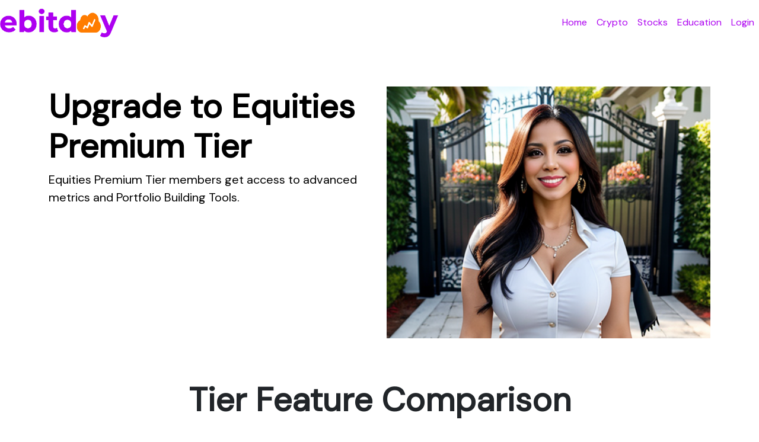

--- FILE ---
content_type: text/html; charset=utf-8
request_url: https://ebitday.com/equities/equities-welcome
body_size: 3660
content:


<!DOCTYPE html>
<html lang="en">
<head>
    <meta charset="utf-8">
    <meta name="viewport" content="width=device-width, initial-scale=1">
    <meta name="theme-color" content="#ad00f0">
    <meta name="msapplication-navbutton-color" content="ad00f0">
    <meta name="apple-mobile-web-app-status-bar-style" content="#ad00f0">
    <meta name="twitter:card" content="summary_large_image"></meta>
    <link rel="stylesheet" type="text/css" href="https://cdnjs.cloudflare.com/ajax/libs/twitter-bootstrap/5.3.2/css/bootstrap.min.css">
    <link rel="stylesheet" href="/static/css/style.css">
    <link rel="stylesheet" type="text/css" href="https://cdn.datatables.net/1.12.1/css/dataTables.bootstrap5.min.css">
    <link href="https://cdn.jsdelivr.net/npm/bootstrap@5.3.2/dist/css/bootstrap.min.css" rel="stylesheet" integrity="sha384-T3c6CoIi6uLrA9TneNEoa7RxnatzjcDSCmG1MXxSR1GAsXEV/Dwwykc2MPK8M2HN" crossorigin="anonymous">    
    <link rel="icon" type="image/png" href="/static/img/Ebitday%20Favicon%20Transparent.png">
    <script src="https://code.jquery.com/jquery-3.5.1.slim.min.js" integrity="sha384-DfXdz2htPH0lsSSs5nCTpuj/zy4C+OGpamoFVy38MVBnE+IbbVYUew+OrCXaRkfj" crossorigin="anonymous"></script>
    <script src="https://cdn.jsdelivr.net/npm/bootstrap@5.3.2/dist/js/bootstrap.bundle.min.js" integrity="sha384-C6RzsynM9kWDrMNeT87bh95OGNyZPhcTNXj1NW7RuBCsyN/o0jlpcV8Qyq46cDfL" crossorigin="anonymous"></script>    
    <script type="text/javascript" src="https://cdn.datatables.net/1.12.1/js/jquery.dataTables.min.js"></script>
    <link rel="stylesheet" href="https://cdn.jsdelivr.net/npm/bootstrap-icons@1.11.1/font/bootstrap-icons.css">
    <script type="text/javascript" src="https://cdn.datatables.net/1.12.1/js/dataTables.bootstrap5.min.js"></script>
    <script src="https://cdnjs.cloudflare.com/ajax/libs/bokeh/3.3.1/bokeh.min.js"></script>
    <script src="https://cdnjs.cloudflare.com/ajax/libs/bokeh/3.3.1/bokeh-widgets.min.js"></script>
    <link rel="stylesheet" href="https://cdnjs.cloudflare.com/ajax/libs/font-awesome/6.4.2/css/all.min.css">
    <style>
        /* Custom CSS for mobile devices in portrait mode */
        @media (max-width: 576px) and (orientation: portrait) {
            .dataTables_wrapper .dataTables_paginate,
            .dataTables_wrapper .footer {
                display: block !important;
            }
        }

        .text-purple {
        color: #ad00f0 !important
        }

        .text-white {
        text-decoration: none;
        }

        body {
        display: flex;
        flex-direction: column;
        min-height: 100vh; /* 100% of the viewport height */
        }

        .footer {
            margin-top: auto;
            background-color: #FFA500;
            color: purple;
            padding-top: 5%;
            margin-left: 3rem;
            margin-right: 3rem;
            margin-bottom: 2rem;
            border-radius: 3rem;
        }

    </style>
    <!-- Google tag (gtag.js) -->
    <script async src="https://www.googletagmanager.com/gtag/js?id=G-ER056BQW05"></script>
    <script>
    window.dataLayer = window.dataLayer || [];
    function gtag(){dataLayer.push(arguments);}
    gtag('js', new Date());

    gtag('config', 'G-ER056BQW05');
    </script>

    
  <head>
    <title>Upgrade to Equities Premium Tier</title>
    <style>
      .featured-image {
          margin-bottom: 5%; /* Adjust the value to create the desired spacing */
      }

      .btn-primary {
          color: #fff;
          background-color: #FFA500;
          border-color: #FFA500;
          font-size: 1.8rem;
          margin: 5%;
      }

      /* Add this custom style for the Call-to-Action button hover color */
      .btn-primary:hover {
      background-color: #ad00f0 !important;
      }

      .btn-secondary {
          color: #fff;
          background-color: #ad00f0;
          border-color: #ad00f0;
          font-size: 1.8rem;
          margin: 5%;
      }

      /* Add this custom style for the Call-to-Action button hover color */
      .btn-secondary:hover {
      background-color: #FFA500 !important;
      }

      .custom-purple-icon {
      color: #ad00f0;
      }

      .custom-orange-icon {
      color: #FFA500;
      }

      .container {
      padding:0;
      }

      /* Custom styles can be added here */
      .equities-hero-section {
      position: relative;
      text-align: center;
      color: black;
      padding: 70px 0;
      }

      .custom-purple-background{
      background-color: #f0c9ff;
      }

      .custom-orange-background{
      background-color: #fff1d8;
      }

      .research-card{
      border-width:0;
      }

      .display-4 {
      font-weight:bold;
      }

      .equities-hero-content {
      text-align: left;
      }

      .hero-image img {
      width: 100%;
      height: auto;
      border-radius: 10px; /* Optional: Add border-radius for a rounded image */
      }

      .lead {
      font-size: 1.25rem;
      font-weight: 300;
      color: black;
      }

    /* Custom CSS for Feature Table */
    .feature-table i {
        font-size: 1.5em; /* Adjust the font size of the check marks */
        color: #FFA500;
        font-weight: bold;
    }

    .feature-table tr {
        border-bottom: none; /* Remove the bottom border between rows */
    }

    .feature-table th,
    .feature-table td {
        font-size: 1.5rem; /* Adjust the font size as needed */
        border:none;
        border-bottom:none !important;
        border-bottom-width: 0 !important;
    }

    /* Center and adjust width on larger screens */
    @media (min-width: 768px) {
        .feature-table-container {
            margin-left: auto;
            margin-right: auto;
            max-width: 70%; /* Adjust the maximum width as needed */
        }
    }

    .display-6 {
    font-size: 2.5rem;
    font-weight: bold;
    }

    </style>
  </head>

</head>
<body>
<nav class="navbar navbar-expand-lg navbar-light">
    <a class="navbar-brand" href="/">
        <img src="/static/img/Ebitday-Logo.png" alt="Ebitday Portfolio Services" width="200" height="50">
    </a>
    <button class="navbar-toggler" type="button" data-bs-toggle="collapse" data-bs-target="#navbarNavAltMarkup"
            aria-controls="navbarNavAltMarkup" aria-expanded="false" aria-label="Toggle navigation">
        <span class="navbar-toggler-icon"></span>
    </button>
    <div class="collapse navbar-collapse" id="navbarNavAltMarkup">
        <div class="navbar-nav nav justify-content-center navbar-nav ms-auto">
            <a class="nav-item text-purple nav-link" href="/">Home</a>
            <a class="nav-item text-purple nav-link" href="/crypto/">Crypto</a>
            <a class="nav-item text-purple nav-link" href="/equities/">Stocks</a>
            <a class="nav-item text-purple nav-link" href="/education/">Education</a>
            
                <a class="nav-item text-purple nav-link" href="/auth/login/">Login</a> <!-- add this line -->
            
        </div>
    </div>
</nav>



<div class="container">
    
  <body>
    <!-- Crypto Hero Section -->
    <section class="equities-hero-section">
      <div class="container-fluid">
          <div class="row">
              <!-- Left Half (Headline and Supporting Text) -->
              <div class="col-md-6 equities-hero-content">
                  <h1 class="display-4">Upgrade to Equities Premium Tier</h1>
                  <p class="lead">Equities Premium Tier members get access to advanced metrics and Portfolio Building Tools.</p>
              </div>

              <!-- Right Half (Featured Image) -->
              <div class="col-md-6 equities-hero-image">
                  <img src="/static/img/Welcome2.png" alt="Crypto Hero Image" class="img-fluid">
              </div>
          </div>
      </div>
    </section>

    <!-- Centered Feature Table -->
    <section class="text-center">
      <h2 class="display-4">Tier Feature Comparison</h2>

      <div class="table-responsive feature-table-container">
          <table class="table feature-table">
              <thead>
                  <tr>
                      <th>Feature</th>
                      <th>Free</th>
                      <th>Premium</th>
                  </tr>
              </thead>
              <tbody>
                  <tr>
                      <td>Basic Metrics</td>
                      <td><i class="bi bi-check-lg"></i></td>
                      <td><i class="bi bi-check-lg"></i></td>
                  </tr>
                  <tr>
                      <td>Technical Charts</td>
                      <td><i class="bi bi-check-lg"></i></td>
                      <td><i class="bi bi-check-lg"></i></td>
                  </tr>
                  <tr>
                      <td>Stock Details</td>
                      <td><i class="bi bi-check-lg"></i></td>
                      <td><i class="bi bi-check-lg"></i></td>
                  </tr>
                  <tr>
                      <td>Stock Screener</td>
                      <td><i class="bi bi-check-lg"></i></td>
                      <td><i class="bi bi-check-lg"></i></td>
                  </tr>
                  <tr>
                      <td>Advanced Stock Metrics</td>
                      <td></td>
                      <td><i class="bi bi-check-lg"></i></td>
                  </tr>
                  <tr>
                      <td>Stock Portfolio Builder</td>
                      <td></td>
                      <td><i class="bi bi-check-lg"></i></td>
                  </tr>
                  <tr>
                      <td>Customize Stock Portfolios</td>
                      <td></td>
                      <td><i class="bi bi-check-lg"></i></td>
                  </tr>
                  <!-- Add more rows for additional features -->
              </tbody>
          </table>
      </div>
    </section>

    <section class="pricing-section">
      <div class="container text-center">
          <h2 class="display-4">Choose Your Plan</h2>
          <p>Flexible pricing to fit your needs.</p>
  
          <div class="row justify-content-center">
              <div class="col-md-6 col-lg-4">
                  <div class="card mb-4 custom-orange-background">
                      <div class="card-body">
                          <h3 class="card-title display-6">Monthly Plan</h3>
                          <p class="card-text">Get started for just $49 per month</p>
                          <a href="/auth/equities-promo-code-check/?billing_frequency=monthly" class="btn btn-primary btn-block">Subscribe Now</a>
                      </div>
                  </div>
              </div>
  
              <div class="col-md-6 col-lg-4">
                  <div class="card mb-4 custom-purple-background">
                      <div class="card-body">
                          <h3 class="card-title display-6">Annual Plan</h3>
                          <p class="card-text">Save 15% – $499 billed annually</p>
                          <a href="/auth/equities-promo-code-check/?billing_frequency=annual" class="btn btn-secondary btn-block">Subscribe Now</a>
                      </div>
                  </div>
              </div>
          </div>
      </div>
    </section>

    <div class="container text-center mt-5">
      <h3 class="display-6">We Accept Various Cryptocurrencies for Payment</h3>
      <p>Choose the crypto payment option that suits you best.</p>
  
      <!-- List of accepted payment methods with icons -->
      <div class="accepted-payment-methods">
          <i class="fab fa-bitcoin fa-3x custom-purple-icon"></i>
          <i class="fa-solid fa-litecoin-sign fa-3x custom-purple-icon"></i>
          <i class="fab fa-ethereum fa-3x custom-purple-icon"></i>
          <i class="fas fa-ellipsis-h fa-3x custom-orange-icon"></i> <!-- More -->
      </div>
    </div>


</div>


  



    <footer class="footer bg-royal-purple text-white">
        <div class="container">
            <div class="row">
                <div class="col-lg-6 col-md-12 text-center"> <!-- Centered text for smaller devices -->
                    <h5>Modules</h5>
                    <ul class="list-unstyled">
                        <li><a href="/crypto/" class="text-white">Cryptocurrencies</a></li>
                        <li><a href="/equities/" class="text-white">Equities</a></li>
                    </ul>
                </div>
                <div class="col-lg-6 col-md-12 mb-4 mb-lg-0 text-center"> <!-- Centered text for smaller devices -->
                    <h5>Quick Links</h5>
                    <ul class="list-unstyled">
                        <li><a href="/terms-of-service/" class="text-white">Terms of Service</a></li>
                        <li><a href="/privacy-policy/" class="text-white">Privacy Policy</a></li>
                        <li><a href="/contact-us/" class="text-white">Contact Us</a></li>
                    </ul>
                </div>
            </div>
        </div>
        <div class="text-center py-3">
            <span class="text-white">© Ebitday 2025. All rights reserved.</span>
        </div>
    </footer>

<!-- Start of HubSpot Embed Code -->
<script type="text/javascript" id="hs-script-loader" async defer src="//js.hs-scripts.com/45201456.js"></script>
<!-- End of HubSpot Embed Code -->
</body>
</html>


--- FILE ---
content_type: text/css
request_url: https://ebitday.com/static/css/style.css
body_size: 625
content:
@import url('https://fonts.googleapis.com/css?family=DM+Sans&display=swap');

body {
    background: black;
    color: white;
    font-family: "DM Sans" !important;
}

/* Set primary and secondary colors */
:root {
  --primary-color: #ad00f0;
  --secondary-color: #FF7C00;
  --white-color: #FFFFFF;
}

/* Apply colors to Bootstrap classes */
.navbar {
  background-color: transparent;
}
.navbar-brand {
  color: var(--white-color);
  z-index: 2;
}
.nav-link {
  color: var(--white-color);
}

.navbar-dark .navbar-toggler {
  border-color: var(--white-color);
}
.btn-primary {
  background-color: var(--secondary-color);
  border-color: var(--secondary-color);
}
.btn-primary:hover {
  background-color: #FF7C00;
  border-color: #FF7C00;
}
.btn-secondary {
  background-color: var(--primary-color);
  border-color: var(--primary-color);
}
.btn-secondary:hover {
  background-color: #ad00f0;
  border-color: #ad00f0;
}

.text-orange {
  color:#FF7C00 !important;
}

/* Customize your site styles */
body {
  background-color: #F8F9FA;
  font-family: sans-serif;
}
h1, h2, h3, h4, h5, h6 {
  color: var(--primary-color);
}

/*Front Page */

.bd-masthead {
  position: relative;
  padding-top:80px;
  z-index: 0;
  height: 500px;
  padding: 11rem 0;
}

.header-image {
  position: relative;
}

.header-image img {
  width: 100%;
  height: auto;
}

.catchy-text {
  position: absolute;
  top: 50%;
  left: 50%;
  transform: translate(-50%, -50%);
  font-size: 24px;
  color: white;
  text-align: center;
}

--- FILE ---
content_type: application/javascript; charset=utf-8
request_url: https://cdnjs.cloudflare.com/ajax/libs/bokeh/3.3.1/bokeh-widgets.min.js
body_size: 63974
content:
/*!
 * Copyright (c) 2012 - 2023, Anaconda, Inc., and Bokeh Contributors
 * All rights reserved.
 * 
 * Redistribution and use in source and binary forms, with or without modification,
 * are permitted provided that the following conditions are met:
 * 
 * Redistributions of source code must retain the above copyright notice,
 * this list of conditions and the following disclaimer.
 * 
 * Redistributions in binary form must reproduce the above copyright notice,
 * this list of conditions and the following disclaimer in the documentation
 * and/or other materials provided with the distribution.
 * 
 * Neither the name of Anaconda nor the names of any contributors
 * may be used to endorse or promote products derived from this software
 * without specific prior written permission.
 * 
 * THIS SOFTWARE IS PROVIDED BY THE COPYRIGHT HOLDERS AND CONTRIBUTORS "AS IS"
 * AND ANY EXPRESS OR IMPLIED WARRANTIES, INCLUDING, BUT NOT LIMITED TO, THE
 * IMPLIED WARRANTIES OF MERCHANTABILITY AND FITNESS FOR A PARTICULAR PURPOSE
 * ARE DISCLAIMED. IN NO EVENT SHALL THE COPYRIGHT OWNER OR CONTRIBUTORS BE
 * LIABLE FOR ANY DIRECT, INDIRECT, INCIDENTAL, SPECIAL, EXEMPLARY, OR
 * CONSEQUENTIAL DAMAGES (INCLUDING, BUT NOT LIMITED TO, PROCUREMENT OF
 * SUBSTITUTE GOODS OR SERVICES; LOSS OF USE, DATA, OR PROFITS; OR BUSINESS
 * INTERRUPTION) HOWEVER CAUSED AND ON ANY THEORY OF LIABILITY, WHETHER IN
 * CONTRACT, STRICT LIABILITY, OR TORT (INCLUDING NEGLIGENCE OR OTHERWISE)
 * ARISING IN ANY WAY OUT OF THE USE OF THIS SOFTWARE, EVEN IF ADVISED OF
 * THE POSSIBILITY OF SUCH DAMAGE.
 */
(function(root, factory) {
  factory(root["Bokeh"], "3.3.1");
})(this, function(Bokeh, version) {
  let define;
  return (function(modules, entry, aliases, externals) {
    const bokeh = typeof Bokeh !== "undefined" && (version != null ? Bokeh[version] : Bokeh);
    if (bokeh != null) {
      return bokeh.register_plugin(modules, entry, aliases);
    } else {
      throw new Error("Cannot find Bokeh " + version + ". You have to load it prior to loading plugins.");
    }
  })
({
566: function _(t,e,i,o,r){o();const s=t(1).__importStar(t(567));i.Widgets=s;(0,t(7).register_models)(s)},
567: function _(e,t,i,r,o){r(),o("AbstractButton",e(568).AbstractButton),o("AutocompleteInput",e(572).AutocompleteInput),o("Button",e(578).Button),o("CheckboxButtonGroup",e(579).CheckboxButtonGroup),o("CheckboxGroup",e(582).CheckboxGroup),o("Checkbox",e(585).Checkbox),o("ColorMap",e(587).ColorMap),o("ColorPicker",e(593).ColorPicker),o("DatePicker",e(594).DatePicker),o("DateRangePicker",e(606).DateRangePicker),o("DateRangeSlider",e(607).DateRangeSlider),o("DateSlider",e(612).DateSlider),o("DatetimePicker",e(613).DatetimePicker),o("DatetimeRangePicker",e(615).DatetimeRangePicker),o("DatetimeRangeSlider",e(616).DatetimeRangeSlider),o("Div",e(617).Div),o("Dropdown",e(620).Dropdown),o("FileInput",e(622).FileInput),o("HelpButton",e(623).HelpButton),o("InputWidget",e(575).InputWidget),o("Markup",e(618).Markup),o("MultiChoice",e(624).MultiChoice),o("MultiSelect",e(627).MultiSelect),o("MultipleDatePicker",e(628).MultipleDatePicker),o("MultipleDatetimePicker",e(629).MultipleDatetimePicker),o("NumericInput",e(630).NumericInput),o("Paragraph",e(631).Paragraph),o("PasswordInput",e(632).PasswordInput),o("PreText",e(634).PreText),o("RadioButtonGroup",e(635).RadioButtonGroup),o("RadioGroup",e(636).RadioGroup),o("RangeSlider",e(637).RangeSlider),o("Select",e(638).Select),o("Slider",e(639).Slider),o("Spinner",e(640).Spinner),o("Switch",e(641).Switch),o("TextAreaInput",e(643).TextAreaInput),o("TextInput",e(573).TextInput),o("TimePicker",e(644).TimePicker),o("Toggle",e(645).Toggle),o("Widget",e(670).Widget)},
568: function _(t,e,i,n,s){var l;n();const o=t(1),r=t(20),c=t(56),u=t(59),_=t(569),a=t(391),d=o.__importStar(t(571)),h=d;class b extends _.ControlView{*controls(){yield this.button_el}*children(){yield*super.children(),null!=this.icon_view&&(yield this.icon_view)}async lazy_initialize(){await super.lazy_initialize();const{icon:t}=this.model;null!=t&&(this.icon_view=await(0,u.build_view)(t,{parent:this}))}connect_signals(){super.connect_signals(),this.connect(this.model.change,(()=>this.render()))}remove(){var t;null===(t=this.icon_view)||void 0===t||t.remove(),super.remove()}stylesheets(){return[...super.stylesheets(),d.default]}_render_button(...t){return(0,c.button)({type:"button",disabled:this.model.disabled,class:[h.btn,h[`btn_${this.model.button_type}`]]},...t)}render(){if(super.render(),this.button_el=this._render_button(this.model.label),this.button_el.addEventListener("click",(()=>this.click())),null!=this.icon_view){const t=""!=this.model.label?(0,c.nbsp)():(0,c.text)("");(0,c.prepend)(this.button_el,this.icon_view.el,t),this.icon_view.render()}this.group_el=(0,c.div)({class:h.btn_group},this.button_el),this.shadow_el.appendChild(this.group_el)}click(){}}i.AbstractButtonView=b,b.__name__="AbstractButtonView";class p extends _.Control{constructor(t){super(t)}}i.AbstractButton=p,l=p,p.__name__="AbstractButton",l.define((({String:t,Ref:e,Nullable:i})=>({label:[t,"Button"],icon:[i(e(a.Icon)),null],button_type:[r.ButtonType,"default"]})))},
569: function _(t,n,o,s,e){s();const c=t(670),i=t(56);class l extends c.WidgetView{connect_signals(){super.connect_signals(),this.connect(this.disabled,(t=>{for(const n of this.controls())(0,i.toggle_attribute)(n,"disabled",t)}))}}o.ControlView=l,l.__name__="ControlView";class _ extends c.Widget{constructor(t){super(t)}}o.Control=_,_.__name__="Control"},
670: function _(t,e,i,r,s){var a;r();const n=t(373),o=t(156);class d extends n.LayoutDOMView{get child_models(){return[]}get provider(){return o.default_provider}async lazy_initialize(){await super.lazy_initialize(),"not_started"==this.provider.status&&await this.provider.fetch()}_after_layout(){super._after_layout(),"loading"==this.provider.status&&(this._has_finished=!1)}process_tex(t){if(null==this.provider.MathJax)return t;const e=this.provider.MathJax.find_tex(t),i=[];let r=0;for(const s of e)i.push(t.slice(r,s.start.n)),i.push(this.provider.MathJax.tex2svg(s.math,{display:s.display}).outerHTML),r=s.end.n;return r<t.length&&i.push(t.slice(r)),i.join("")}contains_tex_string(t){return null!=this.provider.MathJax&&this.provider.MathJax.find_tex(t).length>0}}i.WidgetView=d,d.__name__="WidgetView";class _ extends n.LayoutDOM{constructor(t){super(t)}}i.Widget=_,a=_,_.__name__="Widget",a.override({margin:5})},
571: function _(b,o,r,e,t){e(),r.btn="bk-btn",r.active="bk-active",r.btn_default="bk-btn-default",r.btn_primary="bk-btn-primary",r.btn_success="bk-btn-success",r.btn_warning="bk-btn-warning",r.btn_danger="bk-btn-danger",r.btn_light="bk-btn-light",r.btn_group="bk-btn-group",r.vertical="bk-vertical",r.horizontal="bk-horizontal",r.dropdown_toggle="bk-dropdown-toggle",r.default=".bk-btn,::file-selector-button{height:100%;display:inline-block;text-align:center;vertical-align:middle;white-space:nowrap;cursor:pointer;padding:var(--padding-vertical) var(--padding-horizontal);font-size:var(--font-size);border:1px solid transparent;border-radius:var(--border-radius);outline:0;outline-offset:-5px;user-select:none;-webkit-user-select:none;}.bk-btn:hover,::file-selector-button:hover,.bk-btn:focus,::file-selector-button:focus{text-decoration:none;}.bk-btn:active,::file-selector-button:active,.bk-active.bk-btn,.bk-active::file-selector-button{background-image:none;box-shadow:inset 0 3px 5px rgba(0, 0, 0, 0.125);}.bk-btn[disabled]{cursor:not-allowed;pointer-events:none;opacity:0.65;box-shadow:none;}::file-selector-button{color:#333;background-color:#fff;border-color:#ccc;}::file-selector-button:hover{background-color:#f5f5f5;border-color:#b8b8b8;}.bk-active::file-selector-button{background-color:#ebebeb;border-color:#adadad;}::file-selector-button[disabled],::file-selector-button[disabled]:hover,::file-selector-button[disabled]:focus,::file-selector-button[disabled]:active,.bk-active::file-selector-button[disabled]{background-color:#e6e6e6;border-color:#ccc;}::file-selector-button:focus,::file-selector-button:active{outline:1px dotted #ccc;}.bk-btn-default{color:#333;background-color:#fff;border-color:#ccc;}.bk-btn-default:hover{background-color:#f5f5f5;border-color:#b8b8b8;}.bk-active.bk-btn-default{background-color:#ebebeb;border-color:#adadad;}.bk-btn-default[disabled],.bk-btn-default[disabled]:hover,.bk-btn-default[disabled]:focus,.bk-btn-default[disabled]:active,.bk-active.bk-btn-default[disabled]{background-color:#e6e6e6;border-color:#ccc;}.bk-btn-default:focus,.bk-btn-default:active{outline:1px dotted #ccc;}.bk-btn-primary{color:#fff;background-color:#428bca;border-color:#357ebd;}.bk-btn-primary:hover{background-color:#3681c1;border-color:#2c699e;}.bk-active.bk-btn-primary{background-color:#3276b1;border-color:#285e8e;}.bk-btn-primary[disabled],.bk-btn-primary[disabled]:hover,.bk-btn-primary[disabled]:focus,.bk-btn-primary[disabled]:active,.bk-active.bk-btn-primary[disabled]{background-color:#506f89;border-color:#357ebd;}.bk-btn-primary:focus,.bk-btn-primary:active{outline:1px dotted #ccc;}.bk-btn-success{color:#fff;background-color:#5cb85c;border-color:#4cae4c;}.bk-btn-success:hover{background-color:#4eb24e;border-color:#409240;}.bk-active.bk-btn-success{background-color:#47a447;border-color:#398439;}.bk-btn-success[disabled],.bk-btn-success[disabled]:hover,.bk-btn-success[disabled]:focus,.bk-btn-success[disabled]:active,.bk-active.bk-btn-success[disabled]{background-color:#667b66;border-color:#4cae4c;}.bk-btn-success:focus,.bk-btn-success:active{outline:1px dotted #ccc;}.bk-btn-warning{color:#fff;background-color:#f0ad4e;border-color:#eea236;}.bk-btn-warning:hover{background-color:#eea43b;border-color:#e89014;}.bk-active.bk-btn-warning{background-color:#ed9c28;border-color:#d58512;}.bk-btn-warning[disabled],.bk-btn-warning[disabled]:hover,.bk-btn-warning[disabled]:focus,.bk-btn-warning[disabled]:active,.bk-active.bk-btn-warning[disabled]{background-color:#c89143;border-color:#eea236;}.bk-btn-warning:focus,.bk-btn-warning:active{outline:1px dotted #ccc;}.bk-btn-danger{color:#fff;background-color:#d9534f;border-color:#d43f3a;}.bk-btn-danger:hover{background-color:#d5433e;border-color:#bd2d29;}.bk-active.bk-btn-danger{background-color:#d2322d;border-color:#ac2925;}.bk-btn-danger[disabled],.bk-btn-danger[disabled]:hover,.bk-btn-danger[disabled]:focus,.bk-btn-danger[disabled]:active,.bk-active.bk-btn-danger[disabled]{background-color:#a55350;border-color:#d43f3a;}.bk-btn-danger:focus,.bk-btn-danger:active{outline:1px dotted #ccc;}.bk-btn-light{color:#333;background-color:#fff;border-color:#ccc;border-color:transparent;}.bk-btn-light:hover{background-color:#f5f5f5;border-color:#b8b8b8;}.bk-active.bk-btn-light{background-color:#ebebeb;border-color:#adadad;}.bk-btn-light[disabled],.bk-btn-light[disabled]:hover,.bk-btn-light[disabled]:focus,.bk-btn-light[disabled]:active,.bk-active.bk-btn-light[disabled]{background-color:#e6e6e6;border-color:#ccc;}.bk-btn-light:focus,.bk-btn-light:active{outline:1px dotted #ccc;}.bk-btn-group{height:100%;display:flex;flex-wrap:nowrap;align-items:center;}.bk-btn-group:not(.bk-vertical),.bk-btn-group.bk-horizontal{flex-direction:row;}.bk-btn-group.bk-vertical{flex-direction:column;}.bk-btn-group > .bk-btn{flex-grow:1;}.bk-btn-group:not(.bk-vertical) > .bk-btn + .bk-btn{margin-left:-1px;}.bk-btn-group.bk-vertical > .bk-btn + .bk-btn{margin-top:-1px;}.bk-btn-group:not(.bk-vertical) > .bk-btn:first-child:not(:last-child){border-bottom-right-radius:0;border-top-right-radius:0;}.bk-btn-group.bk-vertical > .bk-btn:first-child:not(:last-child){border-bottom-left-radius:0;border-bottom-right-radius:0;}.bk-btn-group:not(.bk-vertical) > .bk-btn:not(:first-child):last-child{border-bottom-left-radius:0;border-top-left-radius:0;}.bk-btn-group.bk-vertical > .bk-btn:not(:first-child):last-child{border-top-left-radius:0;border-top-right-radius:0;}.bk-btn-group > .bk-btn:not(:first-child):not(:last-child){border-radius:0;}.bk-btn-group.bk-vertical > .bk-btn{width:100%;}.bk-btn-group .bk-dropdown-toggle{flex:0 0 0;padding:var(--padding-vertical) calc(var(--padding-horizontal)/2);}"},
572: function _(e,t,s,n,i){var h;n();const o=e(1),_=e(573),u=e(56),r=e(34),c=e(11),l=e(21),a=o.__importStar(e(577)),m=a,d=(0,l.Enum)("starts_with","includes");class p extends _.TextInputView{constructor(){super(...arguments),this._open=!1,this._last_value="",this._hover_index=0}stylesheets(){return[...super.stylesheets(),a.default]}render(){super.render(),this.input_el.addEventListener("keydown",(e=>this._keydown(e))),this.input_el.addEventListener("keyup",(e=>this._keyup(e))),this.input_el.addEventListener("focusin",(()=>this._toggle_menu())),this.menu=(0,u.div)({class:[m.menu,m.below]}),this.menu.addEventListener("click",(e=>this._menu_click(e))),this.menu.addEventListener("mouseover",(e=>this._menu_hover(e))),this.shadow_el.appendChild(this.menu),(0,u.undisplay)(this.menu)}change_input(){this._open&&this.menu.children.length>0?(this.model.value=this.menu.children[this._hover_index].textContent,this.input_el.focus(),this._hide_menu()):this.model.restrict||super.change_input()}_update_completions(e){var t;(0,u.empty)(this.menu);const{max_completions:s}=this.model,n=null!=s?(0,r.take)(e,s):e;for(const e of n){const t=(0,u.div)(e);this.menu.append(t)}null===(t=this.menu.firstElementChild)||void 0===t||t.classList.add(m.active)}compute_completions(e){const t=(()=>{const{case_sensitive:e}=this.model;return e?e=>e:e=>e.toLowerCase()})(),s=(()=>{switch(this.model.search_strategy){case"starts_with":return(e,t)=>e.startsWith(t);case"includes":return(e,t)=>e.includes(t)}})(),n=t(e),i=[];for(const e of this.model.completions){s(t(e),n)&&i.push(e)}return i}_toggle_menu(){const{value:e}=this.input_el;if(e.length<this.model.min_characters)return void this._hide_menu();const t=this.compute_completions(e);this._update_completions(t),0==t.length?this._hide_menu():this._show_menu()}_show_menu(){if(!this._open){this._open=!0,this._hover_index=0,this._last_value=this.model.value,(0,u.display)(this.menu);const e=t=>{t.composedPath().includes(this.el)||(document.removeEventListener("click",e),this._hide_menu())};document.addEventListener("click",e)}}_hide_menu(){this._open&&(this._open=!1,(0,u.undisplay)(this.menu))}_menu_click(e){e.target!=e.currentTarget&&e.target instanceof Element&&(this.model.value=e.target.textContent,this.input_el.focus(),this._hide_menu())}_menu_hover(e){if(e.target!=e.currentTarget&&e.target instanceof Element)for(let t=0;t<this.menu.children.length;t++)if(this.menu.children[t].textContent==e.target.textContent){this._bump_hover(t);break}}_bump_hover(e){const t=this.menu.children.length;this._open&&t>0&&(this.menu.children[this._hover_index].classList.remove(m.active),this._hover_index=(0,c.clamp)(e,0,t-1),this.menu.children[this._hover_index].classList.add(m.active))}_keydown(e){}_keyup(e){switch(super._keyup(e),e.key){case"Enter":this.change_input();break;case"Escape":this._hide_menu();break;case"ArrowUp":this._bump_hover(this._hover_index-1);break;case"ArrowDown":this._bump_hover(this._hover_index+1);break;default:this._toggle_menu()}}}s.AutocompleteInputView=p,p.__name__="AutocompleteInputView";class v extends _.TextInput{constructor(e){super(e)}}s.AutocompleteInput=v,h=v,v.__name__="AutocompleteInput",h.prototype.default_view=p,h.define((({Boolean:e,Int:t,String:s,Array:n,NonNegative:i,Positive:h,Nullable:o})=>({completions:[n(s),[]],min_characters:[i(t),2],max_completions:[o(h(t)),null],case_sensitive:[e,!0],restrict:[e,!0],search_strategy:[d,"starts_with"]})))},
573: function _(e,t,n,i,s){var u;i();const l=e(1),p=e(574),r=e(56),_=e(52),a=l.__importStar(e(576));class c extends p.TextLikeInputView{connect_signals(){super.connect_signals();const{prefix:e,suffix:t}=this.model.properties;this.on_change([e,t],(()=>this.render()))}_render_input(){this.input_el=(0,r.input)({type:"text",class:a.input});const{prefix:e,suffix:t}=this.model,n=null!=e?(0,r.div)({class:"bk-input-prefix"},e):null,i=null!=t?(0,r.div)({class:"bk-input-suffix"},t):null;return(0,r.div)({class:"bk-input-container"},n,this.input_el,i)}render(){super.render(),this.input_el.addEventListener("keyup",(e=>this._keyup(e)))}_keyup(e){"Enter"!=e.key||e.shiftKey||e.ctrlKey||e.altKey||this.model.trigger_event(new _.ValueSubmit(this.input_el.value))}}n.TextInputView=c,c.__name__="TextInputView";class o extends p.TextLikeInput{constructor(e){super(e)}}n.TextInput=o,u=o,o.__name__="TextInput",u.prototype.default_view=c,u.define((({String:e,Nullable:t})=>({prefix:[t(e),null],suffix:[t(e),null]})))},
574: function _(e,t,n,i,l){var s;i();const h=e(575);class a extends h.InputWidgetView{connect_signals(){super.connect_signals(),this.connect(this.model.properties.value.change,(()=>this.input_el.value=this.model.value)),this.connect(this.model.properties.value_input.change,(()=>this.input_el.value=this.model.value_input)),this.connect(this.model.properties.disabled.change,(()=>this.input_el.disabled=this.model.disabled)),this.connect(this.model.properties.placeholder.change,(()=>this.input_el.placeholder=this.model.placeholder)),this.connect(this.model.properties.max_length.change,(()=>{const{max_length:e}=this.model;null!=e?this.input_el.maxLength=e:this.input_el.removeAttribute("maxLength")}))}render(){super.render();const e=this._render_input();this.group_el.appendChild(e);const{input_el:t}=this;t.value=this.model.value,t.disabled=this.model.disabled,t.placeholder=this.model.placeholder,null!=this.model.max_length&&(t.maxLength=this.model.max_length),t.addEventListener("change",(()=>this.change_input())),t.addEventListener("input",(()=>this.change_input_value()))}change_input(){this.model.value=this.input_el.value,super.change_input()}change_input_value(){this.model.value_input=this.input_el.value,super.change_input()}}n.TextLikeInputView=a,a.__name__="TextLikeInputView";class u extends h.InputWidget{constructor(e){super(e)}}n.TextLikeInput=u,s=u,u.__name__="TextLikeInput",s.define((({Int:e,String:t,Nullable:n})=>({value:[t,""],value_input:[t,""],placeholder:[t,""],max_length:[n(e),null]})))},
575: function _(e,t,i,s,l){var n;s();const o=e(1),d=e(569),r=e(461),c=e(12),a=e(8),u=e(59),p=e(56),h=o.__importStar(e(576)),_=h,m=o.__importDefault(e(278));class g extends d.ControlView{constructor(){super(...arguments),this.description=null,this.desc_el=null}*controls(){yield this.input_el}*children(){yield*super.children(),null!=this.description&&(yield this.description)}async lazy_initialize(){await super.lazy_initialize();const{description:e}=this.model;e instanceof r.Tooltip&&(this.description=await(0,u.build_view)(e,{parent:this}))}remove(){var e;null===(e=this.description)||void 0===e||e.remove(),super.remove()}connect_signals(){super.connect_signals(),this.connect(this.model.properties.title.change,(()=>{this.label_el.textContent=this.model.title}))}stylesheets(){return[...super.stylesheets(),h.default,m.default]}render(){super.render();const{title:e,description:t}=this.model;if(null==t)this.desc_el=null;else{const e=(0,p.div)({class:_.icon});if(this.desc_el=(0,p.div)({class:_.description},e),(0,a.isString)(t))this.desc_el.title=t;else{const{description:t}=this;(0,c.assert)(null!=t);const{desc_el:i}=this;"auto"==t.model.target&&(t.target=i);let s=!1;const l=i=>{t.model.setv({visible:i,closable:s}),e.classList.toggle(_.opaque,i&&s)};this.on_change(t.model.properties.visible,(()=>{const{visible:e}=t.model;e||(s=!1),l(e)})),i.addEventListener("mouseenter",(()=>{l(!0)})),i.addEventListener("mouseleave",(()=>{s||l(!1)})),document.addEventListener("mousedown",(e=>{const n=e.composedPath();n.includes(t.el)||(n.includes(i)?(s=!s,l(s)):(s=!1,l(!1)))})),window.addEventListener("blur",(()=>{s=!1,l(!1)}))}}this.label_el=(0,p.label)({style:{display:0==e.length?"none":""}},e,this.desc_el),this.group_el=(0,p.div)({class:_.input_group},this.label_el),this.shadow_el.appendChild(this.group_el)}change_input(){}}i.InputWidgetView=g,g.__name__="InputWidgetView";class v extends d.Control{constructor(e){super(e)}}i.InputWidget=v,n=v,v.__name__="InputWidget",n.define((({String:e,Nullable:t,Or:i,Ref:s})=>({title:[e,""],description:[t(i(e,s(r.Tooltip))),null]})))},
576: function _(i,n,t,e,p){e(),t.input="bk-input",t.disabled="bk-disabled",t.input_container="bk-input-container",t.input_prefix="bk-input-prefix",t.input_suffix="bk-input-suffix",t.input_group="bk-input-group",t.inline="bk-inline",t.spin_wrapper="bk-spin-wrapper",t.spin_btn="bk-spin-btn",t.spin_btn_up="bk-spin-btn-up",t.spin_btn_down="bk-spin-btn-down",t.description="bk-description",t.icon="bk-icon",t.opaque="bk-opaque",t.default=':host{--input-min-height:calc(var(--line-height-computed) + 2*var(--padding-vertical) + 2px);}.bk-input{position:relative;display:inline-block;width:100%;flex-grow:1;min-height:var(--input-min-height);padding:0 var(--padding-horizontal);background-color:#fff;border:1px solid #ccc;border-radius:var(--border-radius);}.bk-input:focus{border-color:#66afe9;outline:0;box-shadow:inset 0 1px 1px rgba(0, 0, 0, 0.075), 0 0 8px rgba(102, 175, 233, 0.6);}.bk-input::placeholder,.bk-input:-ms-input-placeholder,.bk-input::-moz-placeholder,.bk-input::-webkit-input-placeholder{color:#999;opacity:1;}.bk-input[disabled],.bk-input.bk-disabled{cursor:not-allowed;background-color:#eee;opacity:1;}.bk-input-container{width:100%;height:100%;display:flex;flex-direction:row;flex-wrap:nowrap;}.bk-input-container .bk-input-prefix,.bk-input-container .bk-input-suffix{display:flex;align-items:center;flex:0 1 0;border:1px solid #ccc;border-radius:var(--border-radius);padding:0 var(--padding-horizontal);background-color:#e6e6e6;}.bk-input-container .bk-input-prefix{border-right:none;border-top-right-radius:0;border-bottom-right-radius:0;}.bk-input-container .bk-input-suffix{border-left:none;border-top-left-radius:0;border-bottom-left-radius:0;}.bk-input-container .bk-input{flex:1 0 0;}.bk-input-container .bk-input:not(:first-child){border-top-left-radius:0;border-bottom-left-radius:0;}.bk-input-container .bk-input:not(:last-child){border-top-right-radius:0;border-bottom-right-radius:0;}input[type=file].bk-input{padding-left:0;}input[type=file]::file-selector-button{box-sizing:inherit;font-family:inherit;font-size:inherit;line-height:inherit;}select:not([multiple]).bk-input,select:not([size]).bk-input{height:auto;appearance:none;-webkit-appearance:none;background-image:url(\'data:image/svg+xml;utf8,<svg version="1.1" viewBox="0 0 25 20" xmlns="http://www.w3.org/2000/svg"><path d="M 0,0 25,0 12.5,20 Z" fill="black" /></svg>\');background-position:right 0.5em center;background-size:8px 6px;background-repeat:no-repeat;padding-right:calc(var(--padding-horizontal) + 8px);}option{padding:0;}select[multiple].bk-input,select[size].bk-input,textarea.bk-input{height:auto;}.bk-input-group{position:relative;width:100%;height:100%;display:inline-flex;flex-wrap:nowrap;align-items:start;flex-direction:column;white-space:nowrap;}.bk-input-group.bk-inline{flex-direction:row;}.bk-input-group.bk-inline > *:not(:first-child){margin-left:5px;}.bk-input-group > .bk-spin-wrapper{display:inherit;width:inherit;height:inherit;position:relative;overflow:hidden;padding:0;vertical-align:middle;}.bk-input-group > .bk-spin-wrapper input{padding-right:20px;}.bk-input-group > .bk-spin-wrapper > .bk-spin-btn{position:absolute;display:block;height:50%;min-height:0;min-width:0;width:30px;padding:0;margin:0;right:0;border:none;background:none;cursor:pointer;}.bk-input-group > .bk-spin-wrapper > .bk-spin-btn:before{content:"";display:inline-block;transform:translateY(-50%);border-left:5px solid transparent;border-right:5px solid transparent;}.bk-input-group > .bk-spin-wrapper > .bk-spin-btn.bk-spin-btn-up{top:0;}.bk-input-group > .bk-spin-wrapper > .bk-spin-btn.bk-spin-btn-up:before{border-bottom:5px solid black;}.bk-input-group > .bk-spin-wrapper > .bk-spin-btn.bk-spin-btn-up:disabled:before{border-bottom-color:grey;}.bk-input-group > .bk-spin-wrapper > .bk-spin-btn.bk-spin-btn-down{bottom:0;}.bk-input-group > .bk-spin-wrapper > .bk-spin-btn.bk-spin-btn-down:before{border-top:5px solid black;}.bk-input-group > .bk-spin-wrapper > .bk-spin-btn.bk-spin-btn-down:disabled:before{border-top-color:grey;}.bk-description{position:relative;display:inline-block;margin-left:0.25em;vertical-align:middle;margin-top:-2px;cursor:pointer;}.bk-description > .bk-icon{opacity:0.5;width:18px;height:18px;background-color:gray;mask-image:var(--bokeh-icon-help);mask-size:contain;mask-repeat:no-repeat;-webkit-mask-image:var(--bokeh-icon-help);-webkit-mask-size:contain;-webkit-mask-repeat:no-repeat;}label:hover > .bk-description > .bk-icon,.bk-icon.bk-opaque{opacity:1;}'},
577: function _(e,o,i,b,r){b(),i.menu="bk-menu",i.above="bk-above",i.below="bk-below",i.divider="bk-divider",i.active="bk-active",i.default=":host{position:relative;}.bk-menu{position:absolute;left:0;width:100%;z-index:100;cursor:pointer;font-size:var(--font-size);background-color:#fff;border:1px solid #ccc;border-radius:var(--border-radius);box-shadow:0 6px 12px rgba(0, 0, 0, 0.175);}.bk-menu.bk-above{bottom:100%;}.bk-menu.bk-below{top:100%;}.bk-menu > .bk-divider{height:1px;margin:calc(var(--line-height-computed)/2 - 1px) 0;overflow:hidden;background-color:#e5e5e5;}.bk-menu > :not(.bk-divider){padding:var(--padding-vertical) var(--padding-horizontal);}.bk-menu > :not(.bk-divider):hover,.bk-menu > :not(.bk-divider).bk-active{background-color:#e6e6e6;}"},
578: function _(t,e,n,o,c){var i;o();const s=t(568),u=t(52);class _ extends s.AbstractButtonView{click(){this.model.trigger_event(new u.ButtonClick),super.click()}}n.ButtonView=_,_.__name__="ButtonView";class r extends s.AbstractButton{constructor(t){super(t)}on_click(t){this.on_event(u.ButtonClick,t)}}n.Button=r,i=r,r.__name__="Button",i.prototype.default_view=_,i.override({label:"Button"})},
579: function _(t,e,o,a,c){var s;a();const i=t(1),n=t(580),r=i.__importStar(t(571));class u extends n.ToggleButtonGroupView{get active(){return new Set(this.model.active)}change_active(t){const{active:e}=this;e.has(t)?e.delete(t):e.add(t),this.model.active=[...e].sort()}_update_active(){const{active:t}=this;this._buttons.forEach(((e,o)=>{e.classList.toggle(r.active,t.has(o))}))}}o.CheckboxButtonGroupView=u,u.__name__="CheckboxButtonGroupView";class _ extends n.ToggleButtonGroup{constructor(t){super(t)}}o.CheckboxButtonGroup=_,s=_,_.__name__="CheckboxButtonGroup",s.prototype.default_view=u,s.define((({Int:t,Array:e})=>({active:[e(t),[]]})))},
580: function _(t,e,n,s,o){var i;s();const r=t(1),l=t(581),a=t(52),_=t(20),d=t(56),u=r.__importStar(t(571)),c=u;class h extends l.OrientedControlView{*controls(){yield*this._buttons}connect_signals(){super.connect_signals();const t=this.model.properties;this.on_change(t.button_type,(()=>this.render())),this.on_change(t.labels,(()=>this.render())),this.on_change(t.active,(()=>this._update_active()))}stylesheets(){return[...super.stylesheets(),u.default]}render(){super.render(),this._buttons=this.model.labels.map(((t,e)=>{const n=(0,d.button)({class:[c.btn,c[`btn_${this.model.button_type}`]],disabled:this.model.disabled},t);return n.addEventListener("click",(()=>{this.change_active(e),this.model.trigger_event(new a.ButtonClick)})),n})),this._update_active();const t="horizontal"==this.model.orientation?c.horizontal:c.vertical,e=(0,d.div)({class:[c.btn_group,t]},this._buttons);this.shadow_el.appendChild(e)}}n.ToggleButtonGroupView=h,h.__name__="ToggleButtonGroupView";class p extends l.OrientedControl{constructor(t){super(t)}}n.ToggleButtonGroup=p,i=p,p.__name__="ToggleButtonGroup",i.define((({String:t,Array:e})=>({labels:[e(t),[]],button_type:[_.ButtonType,"default"]})))},
581: function _(n,e,o,t,r){var i;t();const l=n(569),s=n(20);class _ extends l.ControlView{}o.OrientedControlView=_,_.__name__="OrientedControlView";class a extends l.Control{constructor(n){super(n)}}o.OrientedControl=a,i=a,a.__name__="OrientedControl",i.define((()=>({orientation:[s.Orientation,"horizontal"]})))},
582: function _(e,t,s,n,i){var c;n();const o=e(1),a=e(583),h=e(56),l=e(10),r=e(34),d=o.__importStar(e(576));class p extends a.ToggleInputGroupView{get active(){return new Set(this.model.active)}connect_signals(){super.connect_signals();const{active:e}=this.model.properties;this.on_change(e,(()=>{const{active:e}=this;for(const[t,s]of(0,r.enumerate)(this._inputs))t.checked=e.has(s)}))}render(){super.render();const e=(0,h.div)({class:[d.input_group,this.model.inline?d.inline:null]});this.shadow_el.appendChild(e);const{active:t,labels:s}=this.model;this._inputs=[];for(let n=0;n<s.length;n++){const i=(0,h.input)({type:"checkbox",value:`${n}`});i.addEventListener("change",(()=>this.change_active(n))),this._inputs.push(i),this.model.disabled&&(i.disabled=!0),(0,l.includes)(t,n)&&(i.checked=!0);const c=(0,h.label)(i,(0,h.span)(s[n]));e.appendChild(c)}}change_active(e){const{active:t}=this;t.has(e)?t.delete(e):t.add(e),this.model.active=[...t].sort()}}s.CheckboxGroupView=p,p.__name__="CheckboxGroupView";class u extends a.ToggleInputGroup{constructor(e){super(e)}}s.CheckboxGroup=u,c=u,u.__name__="CheckboxGroup",c.prototype.default_view=p,c.define((({Int:e,Array:t})=>({active:[t(e),[]]})))},
583: function _(e,n,t,s,o){var l;s();const r=e(1),i=e(569),u=r.__importDefault(e(576)),_=r.__importDefault(e(584));class a extends i.ControlView{*controls(){yield*this._inputs}connect_signals(){super.connect_signals();const{labels:e,inline:n}=this.model.properties;this.on_change([e,n],(()=>this.render()))}stylesheets(){return[...super.stylesheets(),u.default,_.default]}}t.ToggleInputGroupView=a,a.__name__="ToggleInputGroupView";class p extends i.Control{constructor(e){super(e)}}t.ToggleInputGroup=p,l=p,p.__name__="ToggleInputGroup",l.define((({Boolean:e,String:n,Array:t})=>({labels:[t(n),[]],inline:[e,!1]})))},
584: function _(t,i,p,e,n){e(),p.default='input[type="checkbox"],input[type="radio"]{margin:0;}input[type="checkbox"] + *,input[type="radio"] + *{position:relative;top:-2px;margin-left:3px;}'},
585: function _(e,t,s,l,i){var a;l();const _=e(1),c=e(586),h=e(56),o=_.__importDefault(e(584));class n extends c.ToggleInputView{stylesheets(){return[...super.stylesheets(),o.default]}connect_signals(){super.connect_signals();const{label:e}=this.model.properties;this.on_change(e,(()=>this._update_label()))}render(){super.render(),this.checkbox_el=(0,h.input)({type:"checkbox"}),this.label_el=(0,h.span)(this.model.label),this.checkbox_el.addEventListener("change",(()=>this._toggle_active())),this._update_active(),this._update_disabled(),this.shadow_el.append(this.checkbox_el,this.label_el)}_update_active(){this.checkbox_el.checked=this.model.active}_update_disabled(){this.checkbox_el.toggleAttribute("disabled",this.model.disabled)}_update_label(){this.label_el.textContent=this.model.label}}s.CheckboxView=n,n.__name__="CheckboxView";class d extends c.ToggleInput{constructor(e){super(e)}}s.Checkbox=d,a=d,d.__name__="Checkbox",a.prototype.default_view=n,a.define((({String:e})=>({label:[e,""]})))},
586: function _(e,t,i,s,n){var a;s();const o=e(670);class c extends o.WidgetView{connect_signals(){super.connect_signals();const{active:e,disabled:t}=this.model.properties;this.on_change(e,(()=>this._update_active())),this.on_change(t,(()=>this._update_disabled()))}_toggle_active(){this.model.disabled||(this.model.active=!this.model.active)}}i.ToggleInputView=c,c.__name__="ToggleInputView";class _ extends o.Widget{constructor(e){super(e)}}i.ToggleInput=_,a=_,_.__name__="ToggleInput",a.define((({Boolean:e})=>({active:[e,!1]})))},
587: function _(e,t,s,i,n){var r;i();const a=e(1),o=e(56),l=e(588),c=e(34),d=e(22),h=e(11),_=e(575),p=a.__importStar(e(576)),u=a.__importStar(e(590)),m=u,g=a.__importStar(e(591)),w=g,v=a.__importDefault(e(592)),f=a.__importStar(e(278)),y=f,b=e(21),k=(0,b.Tuple)(b.String,(0,b.Arrayable)(b.Color));class E extends _.InputWidgetView{stylesheets(){return[...super.stylesheets(),f.default,u.default,g.default]}connect_signals(){super.connect_signals();const{value:e,items:t,swatch_width:s,swatch_height:i}=this.model.properties;this.on_change([e,t,s,i],(()=>this.render()))}_render_item(e){const[t,s]=e,{swatch_width:i,swatch_height:n}=this.model,r=(0,o.canvas)({width:`${i}`,height:`${n}`}),a=r.getContext("2d"),l=100/s.length;for(const[e,t]of(0,c.enumerate)(s))a.beginPath(),a.rect(t*l,0,l,20),a.fillStyle=(0,d.color2css)(e),a.fill();return(0,o.div)({class:w.entry},r,t)}render(){super.render();const e=(()=>{const{value:e,items:t}=this.model,s=t.find((([t])=>t==e));return null!=s?this._render_item(s):null})(),t=(0,o.div)({class:[m.value,w.entry]},e),s=(0,o.div)({class:[m.chevron,y.tool_icon_chevron_down]}),i=(0,o.div)({class:[p.input,m.value_input]},t,s);this.model.disabled?i.classList.add(p.disabled):i.tabIndex=0,this.input_el=i,this.group_el.appendChild(i);const n=[],{ncols:r}=this.model;for(const[e,t]of(0,c.enumerate)(this.model.items)){const s=this._render_item(e),i=(0,o.div)({class:w.item,tabIndex:0},s);i.addEventListener("pointerup",(()=>{this.select(e)})),i.addEventListener("keyup",(t=>{switch(t.key){case"Enter":this.select(e);break;case"Escape":this.hide()}}));const a=e=>{const{items:s}=this.model,i=(0,h.cycle)(t+e,0,s.length-1);n[i].focus()};i.addEventListener("keydown",(e=>{switch(e.key){case"ArrowUp":a(-r);break;case"ArrowDown":a(+r);break;case"ArrowLeft":a(-1);break;case"ArrowRight":a(1)}})),n.push(i)}this._pane=new l.DropPane(n,{target:this.group_el,prevent_hide:this.input_el,extra_stylesheets:[g.default,v.default]}),this._pane.el.style.setProperty("--number-of-columns",`${r}`),i.addEventListener("pointerup",(()=>{this.toggle()})),i.addEventListener("keyup",(e=>{switch(e.key){case"Enter":this.toggle();break;case"Escape":this.hide()}})),i.addEventListener("keydown",(e=>{switch(e.key){case"ArrowUp":{const{items:e,value:t}=this.model,s=e.findIndex((([e])=>t==e));if(-1!=s){const t=(0,h.cycle)(s-1,0,e.length-1);this.select(e[t])}break}case"ArrowDown":{const{items:e,value:t}=this.model,s=e.findIndex((([e])=>t==e));if(-1!=s){const t=(0,h.cycle)(s+1,0,e.length-1);this.select(e[t])}break}}}))}select(e){this.hide();const[t]=e;this.model.value=t,super.change_input(),this.input_el.focus()}toggle(){this.model.disabled||this._pane.toggle()}hide(){this._pane.hide()}}s.ColorMapView=E,E.__name__="ColorMapView";class x extends _.InputWidget{constructor(e){super(e)}}s.ColorMap=x,r=x,x.__name__="ColorMap",r.prototype.default_view=E,r.define((({Int:e,String:t,Array:s,NonNegative:i,Positive:n})=>({value:[t],items:[s(k)],swatch_width:[i(e),100],swatch_height:[i(e),20],ncols:[n(e),1]})))},
588: function _(e,t,s,i,n){i();const o=e(1),h=e(56),l=e(8),r=o.__importDefault(e(589)),_=o.__importDefault(e(58));class d{get is_open(){return this._open}constructor(e,t){var s;this.el=(0,h.div)(),this._open=!1,this._on_mousedown=e=>{if(e.composedPath().includes(this.el))return;const{prevent_hide:t}=this;if(t instanceof HTMLElement){if(e.composedPath().includes(t))return}else if(null!=t&&t(e))return;this.hide()},this._on_keydown=e=>{if("Escape"===e.key)this.hide()},this._on_blur=()=>{this.hide()},this.contents=e,this.target=t.target,this.prevent_hide=t.prevent_hide,this.extra_stylesheets=null!==(s=t.extra_stylesheets)&&void 0!==s?s:[],this.shadow_el=this.el.attachShadow({mode:"open"}),this.class_list=new h.ClassList(this.el.classList)}remove(){this._unlisten(),(0,h.remove)(this.el)}_listen(){document.addEventListener("mousedown",this._on_mousedown),document.addEventListener("keydown",this._on_keydown),window.addEventListener("blur",this._on_blur)}_unlisten(){document.removeEventListener("mousedown",this._on_mousedown),document.removeEventListener("keydown",this._on_keydown),window.removeEventListener("blur",this._on_blur)}stylesheets(){return[_.default,r.default,...this.extra_stylesheets]}empty(){(0,h.empty)(this.shadow_el),this.class_list.clear()}render(){this.empty();for(const e of this.stylesheets()){((0,l.isString)(e)?new h.InlineStyleSheet(e):e).install(this.shadow_el)}this.shadow_el.append(...this.contents)}show(){var e;if(!this._open){this.render();(null!==(e=this.target.shadowRoot)&&void 0!==e?e:this.target).appendChild(this.el),this._listen(),this._open=!0}}hide(){this._open&&(this._open=!1,this._unlisten(),(0,h.remove)(this.el))}toggle(){this._open?this.hide():this.show()}}s.DropPane=d,d.__name__="DropPane"},
589: function _(o,e,r,t,s){t(),r.default=":host{position:absolute;top:100%;user-select:none;-webkit-user-select:none;width:auto;height:auto;z-index:100;cursor:pointer;font-size:var(--font-size);background-color:#fff;border:1px solid #ccc;border-radius:var(--border-radius);box-shadow:2px 4px 8px rgba(0, 0, 0, 0.175);}"},
590: function _(e,t,a,i,n){i(),a.value_input="bk-value-input",a.value="bk-value",a.chevron="bk-chevron",a.default=".bk-value-input{display:flex;flex-direction:row;flex-wrap:nowrap;align-items:center;gap:1em;cursor:pointer;}.bk-value{flex-grow:1;}.bk-chevron{width:16px;height:16px;mask-size:100% 100%;-webkit-mask-size:100% 100%;mask-position:center center;-webkit-mask-position:center center;mask-repeat:no-repeat;-webkit-mask-repeat:no-repeat;}"},
591: function _(e,t,i,o,r){o(),i.entry="bk-entry",i.item="bk-item",i.active="bk-active",i.default=".bk-entry{display:flex;flex-direction:row;flex-wrap:nowrap;align-items:center;gap:0.5em;}.bk-item{--active-tool-highlight:#26aae1;border:1px solid transparent;}.bk-item.bk-active{border-color:var(--active-tool-highlight);}.bk-item:hover{background-color:#f9f9f9;}.bk-item:focus,.bk-item:focus-visible{outline:1px dotted var(--active-tool-highlight);outline-offset:-1px;}.bk-item::-moz-focus-inner{border:0;}"},
592: function _(e,n,a,m,o){m(),a.default=":host{--number-of-columns:1;padding:5px;display:grid;grid-template-columns:repeat(var(--number-of-columns), 1fr);gap:0.25em;}"},
593: function _(e,t,i,n,o){var s;n();const l=e(1),r=e(575),c=e(56),a=e(22),d=l.__importStar(e(576));class h extends r.InputWidgetView{connect_signals(){super.connect_signals(),this.connect(this.model.properties.name.change,(()=>{var e;return this.input_el.name=null!==(e=this.model.name)&&void 0!==e?e:""})),this.connect(this.model.properties.color.change,(()=>this.input_el.value=(0,a.color2hexrgb)(this.model.color))),this.connect(this.model.properties.disabled.change,(()=>this.input_el.disabled=this.model.disabled))}render(){super.render(),this.input_el=(0,c.input)({type:"color",class:d.input,name:this.model.name,value:this.model.color,disabled:this.model.disabled}),this.input_el.addEventListener("change",(()=>this.change_input())),this.group_el.appendChild(this.input_el)}change_input(){this.model.color=this.input_el.value,super.change_input()}}i.ColorPickerView=h,h.__name__="ColorPickerView";class p extends r.InputWidget{constructor(e){super(e)}}i.ColorPicker=p,s=p,p.__name__="ColorPicker",s.prototype.default_view=h,s.define((({Color:e})=>({color:[e,"#000000"]})))},
594: function _(e,t,a,n,s){var i;n();const r=e(595),c=e(12);class l extends r.BaseDatePickerView{get flatpickr_options(){return Object.assign(Object.assign({},super.flatpickr_options),{mode:"single"})}_on_change(e){(0,c.assert)(e.length<=1),this.model.value=(()=>{if(0==e.length)return null;{const[t]=e;return this._format_date(t)}})()}}a.DatePickerView=l,l.__name__="DatePickerView";class _ extends r.BaseDatePicker{constructor(e){super(e)}}a.DatePicker=_,i=_,_.__name__="DatePicker",i.prototype.default_view=l,i.define((({Nullable:e})=>({value:[e(r.DateLike),null]})))},
595: function _(e,t,a,i,s){var n;i();const l=e(596),c=e(8),r=e(21);a.DateLike=(0,r.Or)((0,r.Ref)(Date),r.String,r.Number),a.DateLikeList=(0,r.Array)((0,r.Or)(a.DateLike,(0,r.Tuple)(a.DateLike,a.DateLike),(0,r.Struct)({from:a.DateLike,to:a.DateLike})));class d extends l.PickerBaseView{_format_date(e){const{picker:t}=this;return t.formatDate(e,t.config.dateFormat)}connect_signals(){super.connect_signals();const{value:e,min_date:t,max_date:a,disabled_dates:i,enabled_dates:s,date_format:n}=this.model.properties;this.connect(e.change,(()=>{const{value:e}=this.model;null!=e?this.picker.setDate(e):this.picker.clear()})),this.connect(t.change,(()=>this.picker.set("minDate",this.model.min_date))),this.connect(a.change,(()=>this.picker.set("maxDate",this.model.max_date))),this.connect(i.change,(()=>{const{disabled_dates:e}=this.model;this.picker.set("disable",null!=e?this._convert_date_list(e):[])})),this.connect(s.change,(()=>{const{enabled_dates:e}=this.model;null!=e?this.picker.set("enable",this._convert_date_list(e)):(this.picker.config._enable=void 0,this.picker.redraw(),this.picker.updateValue(!0))})),this.connect(n.change,(()=>this.picker.set("altFormat",this.model.date_format)))}get flatpickr_options(){const{value:e,min_date:t,max_date:a,disabled_dates:i,enabled_dates:s,date_format:n}=this.model,l=super.flatpickr_options;return l.altInput=!0,l.altFormat=n,l.dateFormat="Y-m-d",null!=e&&(l.defaultDate=e),null!=t&&(l.minDate=t),null!=a&&(l.maxDate=a),null!=i&&(l.disable=this._convert_date_list(i)),null!=s&&(l.enable=this._convert_date_list(s)),l}_convert_date_list(e){const t=[];for(const a of e)if((0,c.isArray)(a)){const[e,i]=a;t.push({from:e,to:i})}else t.push(a);return t}}a.BaseDatePickerView=d,d.__name__="BaseDatePickerView";class o extends l.PickerBase{constructor(e){super(e)}}a.BaseDatePicker=o,n=o,o.__name__="BaseDatePicker",n.define((({Nullable:e})=>({min_date:[e(a.DateLike),null],max_date:[e(a.DateLike),null],disabled_dates:[e(a.DateLikeList),null],enabled_dates:[e(a.DateLikeList),null],date_format:[r.String,"Y-m-d"]})))},
596: function _(e,t,i,n,o){var s;n();const r=e(1),l=r.__importDefault(e(597)),a=e(575),c=e(56),d=e(20),h=e(56),p=e(12),f=r.__importDefault(e(605)),g=r.__importStar(e(576));class u extends a.InputWidgetView{get picker(){return(0,p.assert)(null!=this._picker),this._picker}*controls(){var e;yield null!==(e=this.picker.altInput)&&void 0!==e?e:this.input_el}remove(){var e;null===(e=this._picker)||void 0===e||e.destroy(),super.remove()}stylesheets(){return[...super.stylesheets(),f.default]}connect_signals(){super.connect_signals();const{inline:e}=this.model.properties;this.connect(e.change,(()=>this.picker.set("inline",this.model.inline)))}get flatpickr_options(){return{appendTo:this.group_el,inline:this.model.inline,position:this._position.bind(this),onChange:e=>{this._on_change(e),this.change_input()}}}render(){var e;super.render(),null===(e=this._picker)||void 0===e||e.destroy(),this.input_el=(0,c.input)({type:"text",class:g.input,disabled:this.model.disabled}),this.group_el.appendChild(this.input_el);const t=this.flatpickr_options;this._picker=(0,l.default)(this.input_el,t)}_position(e,t){const i=null!=t?t:e._positionElement,n=[...e.calendarContainer.children].reduce(((e,t)=>e+(0,h.bounding_box)(t).height),0),o=e.calendarContainer.offsetWidth,s=this.model.position.split(" "),r=s[0],l=s.length>1?s[1]:null,a=i.offsetTop,c=i.offsetTop+i.offsetHeight,d=i.offsetLeft,p=i.offsetLeft+i.offsetWidth,f=i.offsetWidth,g=window.innerHeight-c,u="above"===r||"below"!==r&&g<n&&a>n,_=null!=e.config.appendTo?a+(u?-n-2:i.offsetHeight+2):window.scrollY+a+(u?-n-2:i.offsetHeight+2);if(e.calendarContainer.classList.toggle("arrowTop",!u),e.calendarContainer.classList.toggle("arrowBottom",u),e.config.inline)return;let w=window.scrollX+d,C=!1,m=!1;"center"===l?(w-=(o-f)/2,C=!0):"right"===l&&(w-=o-f,m=!0),e.calendarContainer.classList.toggle("arrowLeft",!C&&!m),e.calendarContainer.classList.toggle("arrowCenter",C),e.calendarContainer.classList.toggle("arrowRight",m);const y=window.document.body.offsetWidth-(window.scrollX+p),k=w+o>window.document.body.offsetWidth,b=y+o>window.document.body.offsetWidth;if(e.calendarContainer.classList.toggle("rightMost",k),!e.config.static)if(e.calendarContainer.style.top=`${_}px`,k)if(b){const t=this.shadow_el.styleSheets[0],i=window.document.body.offsetWidth,n=Math.max(0,i/2-o/2),s=".flatpickr-calendar.centerMost:before",r=".flatpickr-calendar.centerMost:after",l=t.cssRules.length,a=`{left:${d}px;right:auto;}`;e.calendarContainer.classList.toggle("rightMost",!1),e.calendarContainer.classList.toggle("centerMost",!0),t.insertRule(`${s},${r}${a}`,l),e.calendarContainer.style.left=`${n}px`,e.calendarContainer.style.right="auto"}else e.calendarContainer.style.left="auto",e.calendarContainer.style.right=`${y}px`;else e.calendarContainer.style.left=`${w}px`,e.calendarContainer.style.right="auto"}}i.PickerBaseView=u,u.__name__="PickerBaseView";class _ extends a.InputWidget{constructor(e){super(e)}}i.PickerBase=_,s=_,_.__name__="PickerBase",s.define((({Boolean:e})=>({position:[d.CalendarPosition,"auto"],inline:[e,!1]})))},
597: function _(e,t,n,a,i){a();const o=e(1);var r=this&&this.__assign||function(){return r=Object.assign||function(e){for(var t,n=1,a=arguments.length;n<a;n++)for(var i in t=arguments[n])Object.prototype.hasOwnProperty.call(t,i)&&(e[i]=t[i]);return e},r.apply(this,arguments)},l=this&&this.__spreadArrays||function(){for(var e=0,t=0,n=arguments.length;t<n;t++)e+=arguments[t].length;var a=Array(e),i=0;for(t=0;t<n;t++)for(var o=arguments[t],r=0,l=o.length;r<l;r++,i++)a[i]=o[r];return a};const c=e(598),s=o.__importDefault(e(599)),d=e(600),u=e(601),f=e(602),m=e(603);e(604);var g=300;function p(e,t){var n={config:r(r({},c.defaults),v.defaultConfig),l10n:s.default};function a(){var e;return(null===(e=n.calendarContainer)||void 0===e?void 0:e.getRootNode()).activeElement||document.activeElement}function i(e){return e.bind(n)}function o(){var e=n.config;!1===e.weekNumbers&&1===e.showMonths||!0!==e.noCalendar&&window.requestAnimationFrame((function(){if(void 0!==n.calendarContainer&&(n.calendarContainer.style.visibility="hidden",n.calendarContainer.style.display="block"),void 0!==n.daysContainer){var t=(n.days.offsetWidth+1)*e.showMonths;n.daysContainer.style.width=t+"px",n.calendarContainer.style.width=t+(void 0!==n.weekWrapper?n.weekWrapper.offsetWidth:0)+"px",n.calendarContainer.style.removeProperty("visibility"),n.calendarContainer.style.removeProperty("display")}}))}function p(e){if(0===n.selectedDates.length){var t=void 0===n.config.minDate||(0,f.compareDates)(new Date,n.config.minDate)>=0?new Date:new Date(n.config.minDate.getTime()),a=(0,f.getDefaultHours)(n.config);t.setHours(a.hours,a.minutes,a.seconds,t.getMilliseconds()),n.selectedDates=[t],n.latestSelectedDateObj=t}void 0!==e&&"blur"!==e.type&&function(e){e.preventDefault();var t="keydown"===e.type,a=(0,u.getEventTarget)(e),i=a;void 0!==n.amPM&&a===n.amPM&&(n.amPM.textContent=n.l10n.amPM[(0,d.int)(n.amPM.textContent===n.l10n.amPM[0])]);var o=parseFloat(i.getAttribute("min")),r=parseFloat(i.getAttribute("max")),l=parseFloat(i.getAttribute("step")),c=parseInt(i.value,10),s=e.delta||(t?38===e.which?1:-1:0),f=c+l*s;if(void 0!==i.value&&2===i.value.length){var m=i===n.hourElement,g=i===n.minuteElement;f<o?(f=r+f+(0,d.int)(!m)+((0,d.int)(m)&&(0,d.int)(!n.amPM)),g&&x(void 0,-1,n.hourElement)):f>r&&(f=i===n.hourElement?f-r-(0,d.int)(!n.amPM):o,g&&x(void 0,1,n.hourElement)),n.amPM&&m&&(1===l?f+c===23:Math.abs(f-c)>l)&&(n.amPM.textContent=n.l10n.amPM[(0,d.int)(n.amPM.textContent===n.l10n.amPM[0])]),i.value=(0,d.pad)(f)}}(e);var i=n._input.value;h(),se(),n._input.value!==i&&n._debouncedChange()}function h(){if(void 0!==n.hourElement&&void 0!==n.minuteElement){var e,t,a=(parseInt(n.hourElement.value.slice(-2),10)||0)%24,i=(parseInt(n.minuteElement.value,10)||0)%60,o=void 0!==n.secondElement?(parseInt(n.secondElement.value,10)||0)%60:0;void 0!==n.amPM&&(e=a,t=n.amPM.textContent,a=e%12+12*(0,d.int)(t===n.l10n.amPM[1]));var r=void 0!==n.config.minTime||n.config.minDate&&n.minDateHasTime&&n.latestSelectedDateObj&&0===(0,f.compareDates)(n.latestSelectedDateObj,n.config.minDate,!0),l=void 0!==n.config.maxTime||n.config.maxDate&&n.maxDateHasTime&&n.latestSelectedDateObj&&0===(0,f.compareDates)(n.latestSelectedDateObj,n.config.maxDate,!0);if(void 0!==n.config.maxTime&&void 0!==n.config.minTime&&n.config.minTime>n.config.maxTime){var c=(0,f.calculateSecondsSinceMidnight)(n.config.minTime.getHours(),n.config.minTime.getMinutes(),n.config.minTime.getSeconds()),s=(0,f.calculateSecondsSinceMidnight)(n.config.maxTime.getHours(),n.config.maxTime.getMinutes(),n.config.maxTime.getSeconds()),u=(0,f.calculateSecondsSinceMidnight)(a,i,o);if(u>s&&u<c){var m=(0,f.parseSeconds)(c);a=m[0],i=m[1],o=m[2]}}else{if(l){var g=void 0!==n.config.maxTime?n.config.maxTime:n.config.maxDate;(a=Math.min(a,g.getHours()))===g.getHours()&&(i=Math.min(i,g.getMinutes())),i===g.getMinutes()&&(o=Math.min(o,g.getSeconds()))}if(r){var p=void 0!==n.config.minTime?n.config.minTime:n.config.minDate;(a=Math.max(a,p.getHours()))===p.getHours()&&i<p.getMinutes()&&(i=p.getMinutes()),i===p.getMinutes()&&(o=Math.max(o,p.getSeconds()))}}C(a,i,o)}}function D(e){var t=e||n.latestSelectedDateObj;t&&t instanceof Date&&C(t.getHours(),t.getMinutes(),t.getSeconds())}function C(e,t,a){void 0!==n.latestSelectedDateObj&&n.latestSelectedDateObj.setHours(e%24,t,a||0,0),n.hourElement&&n.minuteElement&&!n.isMobile&&(n.hourElement.value=(0,d.pad)(n.config.time_24hr?e:(12+e)%12+12*(0,d.int)(e%12==0)),n.minuteElement.value=(0,d.pad)(t),void 0!==n.amPM&&(n.amPM.textContent=n.l10n.amPM[(0,d.int)(e>=12)]),void 0!==n.secondElement&&(n.secondElement.value=(0,d.pad)(a)))}function b(e){var t=(0,u.getEventTarget)(e),n=parseInt(t.value)+(e.delta||0);(n/1e3>1||"Enter"===e.key&&!/[^\d]/.test(n.toString()))&&R(n)}function M(e,t,a,i){return t instanceof Array?t.forEach((function(t){return M(e,t,a,i)})):e instanceof Array?e.forEach((function(e){return M(e,t,a,i)})):(e.addEventListener(t,a,i),void n._handlers.push({remove:function(){return e.removeEventListener(t,a,i)}}))}function y(){ie("onChange")}function w(e,t){var a=void 0!==e?n.parseDate(e):n.latestSelectedDateObj||(n.config.minDate&&n.config.minDate>n.now?n.config.minDate:n.config.maxDate&&n.config.maxDate<n.now?n.config.maxDate:n.now),i=n.currentYear,o=n.currentMonth;try{void 0!==a&&(n.currentYear=a.getFullYear(),n.currentMonth=a.getMonth())}catch(e){e.message="Invalid date supplied: "+a,n.config.errorHandler(e)}t&&n.currentYear!==i&&(ie("onYearChange"),N()),!t||n.currentYear===i&&n.currentMonth===o||ie("onMonthChange"),n.redraw()}function E(e){var t=(0,u.getEventTarget)(e);~t.className.indexOf("arrow")&&x(e,t.classList.contains("arrowUp")?1:-1)}function x(e,t,n){var a=e&&(0,u.getEventTarget)(e),i=n||a&&a.parentNode&&a.parentNode.firstChild,o=oe("increment");o.delta=t,i&&i.dispatchEvent(o)}function k(e,t,a,i){var o=W(t,!0),r=(0,u.createElement)("span",e,t.getDate().toString());return r.dateObj=t,r.$i=i,r.setAttribute("aria-label",n.formatDate(t,n.config.ariaDateFormat)),-1===e.indexOf("hidden")&&0===(0,f.compareDates)(t,n.now)&&(n.todayDateElem=r,r.classList.add("today"),r.setAttribute("aria-current","date")),o?(r.tabIndex=-1,re(t)&&(r.classList.add("selected"),n.selectedDateElem=r,"range"===n.config.mode&&((0,u.toggleClass)(r,"startRange",n.selectedDates[0]&&0===(0,f.compareDates)(t,n.selectedDates[0],!0)),(0,u.toggleClass)(r,"endRange",n.selectedDates[1]&&0===(0,f.compareDates)(t,n.selectedDates[1],!0)),"nextMonthDay"===e&&r.classList.add("inRange")))):r.classList.add("flatpickr-disabled"),"range"===n.config.mode&&function(e){return!("range"!==n.config.mode||n.selectedDates.length<2)&&((0,f.compareDates)(e,n.selectedDates[0])>=0&&(0,f.compareDates)(e,n.selectedDates[1])<=0)}(t)&&!re(t)&&r.classList.add("inRange"),n.weekNumbers&&1===n.config.showMonths&&"prevMonthDay"!==e&&i%7==6&&n.weekNumbers.insertAdjacentHTML("beforeend","<span class='flatpickr-day'>"+n.config.getWeek(t)+"</span>"),ie("onDayCreate",r),r}function T(e){e.focus(),"range"===n.config.mode&&J(e)}function _(e){for(var t=e>0?0:n.config.showMonths-1,a=e>0?n.config.showMonths:-1,i=t;i!=a;i+=e)for(var o=n.daysContainer.children[i],r=e>0?0:o.children.length-1,l=e>0?o.children.length:-1,c=r;c!=l;c+=e){var s=o.children[c];if(-1===s.className.indexOf("hidden")&&W(s.dateObj))return s}}function I(e,t){var i=a(),o=B(i||document.body),r=void 0!==e?e:o?i:void 0!==n.selectedDateElem&&B(n.selectedDateElem)?n.selectedDateElem:void 0!==n.todayDateElem&&B(n.todayDateElem)?n.todayDateElem:_(t>0?1:-1);void 0===r?n._input.focus():o?function(e,t){for(var a=-1===e.className.indexOf("Month")?e.dateObj.getMonth():n.currentMonth,i=t>0?n.config.showMonths:-1,o=t>0?1:-1,r=a-n.currentMonth;r!=i;r+=o)for(var l=n.daysContainer.children[r],c=a-n.currentMonth===r?e.$i+t:t<0?l.children.length-1:0,s=l.children.length,d=c;d>=0&&d<s&&d!=(t>0?s:-1);d+=o){var u=l.children[d];if(-1===u.className.indexOf("hidden")&&W(u.dateObj)&&Math.abs(e.$i-d)>=Math.abs(t))return T(u)}n.changeMonth(o),I(_(o),0)}(r,t):T(r)}function S(e,t){for(var a=(new Date(e,t,1).getDay()-n.l10n.firstDayOfWeek+7)%7,i=n.utils.getDaysInMonth((t-1+12)%12,e),o=n.utils.getDaysInMonth(t,e),r=window.document.createDocumentFragment(),l=n.config.showMonths>1,c=l?"prevMonthDay hidden":"prevMonthDay",s=l?"nextMonthDay hidden":"nextMonthDay",d=i+1-a,f=0;d<=i;d++,f++)r.appendChild(k("flatpickr-day "+c,new Date(e,t-1,d),0,f));for(d=1;d<=o;d++,f++)r.appendChild(k("flatpickr-day",new Date(e,t,d),0,f));for(var m=o+1;m<=42-a&&(1===n.config.showMonths||f%7!=0);m++,f++)r.appendChild(k("flatpickr-day "+s,new Date(e,t+1,m%o),0,f));var g=(0,u.createElement)("div","dayContainer");return g.appendChild(r),g}function O(){if(void 0!==n.daysContainer){(0,u.clearNode)(n.daysContainer),n.weekNumbers&&(0,u.clearNode)(n.weekNumbers);for(var e=document.createDocumentFragment(),t=0;t<n.config.showMonths;t++){var a=new Date(n.currentYear,n.currentMonth,1);a.setMonth(n.currentMonth+t),e.appendChild(S(a.getFullYear(),a.getMonth()))}n.daysContainer.appendChild(e),n.days=n.daysContainer.firstChild,"range"===n.config.mode&&1===n.selectedDates.length&&J()}}function N(){if(!(n.config.showMonths>1||"dropdown"!==n.config.monthSelectorType)){var e=function(e){return!(void 0!==n.config.minDate&&n.currentYear===n.config.minDate.getFullYear()&&e<n.config.minDate.getMonth())&&!(void 0!==n.config.maxDate&&n.currentYear===n.config.maxDate.getFullYear()&&e>n.config.maxDate.getMonth())};n.monthsDropdownContainer.tabIndex=-1,n.monthsDropdownContainer.innerHTML="";for(var t=0;t<12;t++)if(e(t)){var a=(0,u.createElement)("option","flatpickr-monthDropdown-month");a.value=new Date(n.currentYear,t).getMonth().toString(),a.textContent=(0,m.monthToStr)(t,n.config.shorthandCurrentMonth,n.l10n),a.tabIndex=-1,n.currentMonth===t&&(a.selected=!0),n.monthsDropdownContainer.appendChild(a)}}}function A(){var e,t=(0,u.createElement)("div","flatpickr-month"),a=window.document.createDocumentFragment();n.config.showMonths>1||"static"===n.config.monthSelectorType?e=(0,u.createElement)("span","cur-month"):(n.monthsDropdownContainer=(0,u.createElement)("select","flatpickr-monthDropdown-months"),n.monthsDropdownContainer.setAttribute("aria-label",n.l10n.monthAriaLabel),M(n.monthsDropdownContainer,"change",(function(e){var t=(0,u.getEventTarget)(e),a=parseInt(t.value,10);n.changeMonth(a-n.currentMonth),ie("onMonthChange")})),N(),e=n.monthsDropdownContainer);var i=(0,u.createNumberInput)("cur-year",{tabindex:"-1"}),o=i.getElementsByTagName("input")[0];o.setAttribute("aria-label",n.l10n.yearAriaLabel),n.config.minDate&&o.setAttribute("min",n.config.minDate.getFullYear().toString()),n.config.maxDate&&(o.setAttribute("max",n.config.maxDate.getFullYear().toString()),o.disabled=!!n.config.minDate&&n.config.minDate.getFullYear()===n.config.maxDate.getFullYear());var r=(0,u.createElement)("div","flatpickr-current-month");return r.appendChild(e),r.appendChild(i),a.appendChild(r),t.appendChild(a),{container:t,yearElement:o,monthElement:e}}function P(){(0,u.clearNode)(n.monthNav),n.monthNav.appendChild(n.prevMonthNav),n.config.showMonths&&(n.yearElements=[],n.monthElements=[]);for(var e=n.config.showMonths;e--;){var t=A();n.yearElements.push(t.yearElement),n.monthElements.push(t.monthElement),n.monthNav.appendChild(t.container)}n.monthNav.appendChild(n.nextMonthNav)}function Y(){n.weekdayContainer?(0,u.clearNode)(n.weekdayContainer):n.weekdayContainer=(0,u.createElement)("div","flatpickr-weekdays");for(var e=n.config.showMonths;e--;){var t=(0,u.createElement)("div","flatpickr-weekdaycontainer");n.weekdayContainer.appendChild(t)}return F(),n.weekdayContainer}function F(){if(n.weekdayContainer){var e=n.l10n.firstDayOfWeek,t=l(n.l10n.weekdays.shorthand);e>0&&e<t.length&&(t=l(t.splice(e,t.length),t.splice(0,e)));for(var a=n.config.showMonths;a--;)n.weekdayContainer.children[a].innerHTML="\n      <span class='flatpickr-weekday'>\n        "+t.join("</span><span class='flatpickr-weekday'>")+"\n      </span>\n      "}}function j(e,t){void 0===t&&(t=!0);var a=t?e:e-n.currentMonth;a<0&&!0===n._hidePrevMonthArrow||a>0&&!0===n._hideNextMonthArrow||(n.currentMonth+=a,(n.currentMonth<0||n.currentMonth>11)&&(n.currentYear+=n.currentMonth>11?1:-1,n.currentMonth=(n.currentMonth+12)%12,ie("onYearChange"),N()),O(),ie("onMonthChange"),le())}function L(e){return n.calendarContainer.contains(e)}function H(e){if(n.isOpen&&!n.config.inline){var t=(0,u.getEventTarget)(e),a=L(t),i=!(t===n.input||t===n.altInput||n.element.contains(t)||e.path&&e.path.indexOf&&(~e.path.indexOf(n.input)||~e.path.indexOf(n.altInput)))&&!a&&!L(e.relatedTarget),o=!n.config.ignoredFocusElements.some((function(e){return e.contains(t)}));i&&o&&(n.config.allowInput&&n.setDate(n._input.value,!1,n.config.altInput?n.config.altFormat:n.config.dateFormat),void 0!==n.timeContainer&&void 0!==n.minuteElement&&void 0!==n.hourElement&&""!==n.input.value&&void 0!==n.input.value&&p(),n.close(),n.config&&"range"===n.config.mode&&1===n.selectedDates.length&&n.clear(!1))}}function R(e){if(!(!e||n.config.minDate&&e<n.config.minDate.getFullYear()||n.config.maxDate&&e>n.config.maxDate.getFullYear())){var t=e,a=n.currentYear!==t;n.currentYear=t||n.currentYear,n.config.maxDate&&n.currentYear===n.config.maxDate.getFullYear()?n.currentMonth=Math.min(n.config.maxDate.getMonth(),n.currentMonth):n.config.minDate&&n.currentYear===n.config.minDate.getFullYear()&&(n.currentMonth=Math.max(n.config.minDate.getMonth(),n.currentMonth)),a&&(n.redraw(),ie("onYearChange"),N())}}function W(e,t){var a;void 0===t&&(t=!0);var i=n.parseDate(e,void 0,t);if(n.config.minDate&&i&&(0,f.compareDates)(i,n.config.minDate,void 0!==t?t:!n.minDateHasTime)<0||n.config.maxDate&&i&&(0,f.compareDates)(i,n.config.maxDate,void 0!==t?t:!n.maxDateHasTime)>0)return!1;if(!n.config.enable&&0===n.config.disable.length)return!0;if(void 0===i)return!1;for(var o=!!n.config.enable,r=null!==(a=n.config.enable)&&void 0!==a?a:n.config.disable,l=0,c=void 0;l<r.length;l++){if("function"==typeof(c=r[l])&&c(i))return o;if(c instanceof Date&&void 0!==i&&c.getTime()===i.getTime())return o;if("string"==typeof c){var s=n.parseDate(c,void 0,!0);return s&&s.getTime()===i.getTime()?o:!o}if("object"==typeof c&&void 0!==i&&c.from&&c.to&&i.getTime()>=c.from.getTime()&&i.getTime()<=c.to.getTime())return o}return!o}function B(e){return void 0!==n.daysContainer&&(-1===e.className.indexOf("hidden")&&-1===e.className.indexOf("flatpickr-disabled")&&n.daysContainer.contains(e))}function K(e){var t=e.target===n._input,a=n._input.value.trimEnd()!==ce();!t||!a||e.relatedTarget&&L(e.relatedTarget)||n.setDate(n._input.value,!0,e.target===n.altInput?n.config.altFormat:n.config.dateFormat)}function q(t){var i=(0,u.getEventTarget)(t),o=n.config.wrap?e.contains(i):i===n._input,r=n.config.allowInput,l=n.isOpen&&(!r||!o),c=n.config.inline&&o&&!r;if(13===t.keyCode&&o){if(r)return n.setDate(n._input.value,!0,i===n.altInput?n.config.altFormat:n.config.dateFormat),n.close(),i.blur();n.open()}else if(L(i)||l||c){var s=!!n.timeContainer&&n.timeContainer.contains(i);switch(t.keyCode){case 13:s?(t.preventDefault(),p(),G()):Z(t);break;case 27:t.preventDefault(),G();break;case 8:case 46:o&&!n.config.allowInput&&(t.preventDefault(),n.clear());break;case 37:case 39:if(s||o)n.hourElement&&n.hourElement.focus();else{t.preventDefault();var d=a();if(void 0!==n.daysContainer&&(!1===r||d&&B(d))){var f=39===t.keyCode?1:-1;t.ctrlKey?(t.stopPropagation(),j(f),I(_(1),0)):I(void 0,f)}}break;case 38:case 40:t.preventDefault();var m=40===t.keyCode?1:-1;n.daysContainer&&void 0!==i.$i||i===n.input||i===n.altInput?t.ctrlKey?(t.stopPropagation(),R(n.currentYear-m),I(_(1),0)):s||I(void 0,7*m):i===n.currentYearElement?R(n.currentYear-m):n.config.enableTime&&(!s&&n.hourElement&&n.hourElement.focus(),p(t),n._debouncedChange());break;case 9:if(s){var g=[n.hourElement,n.minuteElement,n.secondElement,n.amPM].concat(n.pluginElements).filter((function(e){return e})),v=g.indexOf(i);if(-1!==v){var D=g[v+(t.shiftKey?-1:1)];t.preventDefault(),(D||n._input).focus()}}else!n.config.noCalendar&&n.daysContainer&&n.daysContainer.contains(i)&&t.shiftKey&&(t.preventDefault(),n._input.focus())}}if(void 0!==n.amPM&&i===n.amPM)switch(t.key){case n.l10n.amPM[0].charAt(0):case n.l10n.amPM[0].charAt(0).toLowerCase():n.amPM.textContent=n.l10n.amPM[0],h(),se();break;case n.l10n.amPM[1].charAt(0):case n.l10n.amPM[1].charAt(0).toLowerCase():n.amPM.textContent=n.l10n.amPM[1],h(),se()}(o||L(i))&&ie("onKeyDown",t)}function J(e,t){if(void 0===t&&(t="flatpickr-day"),1===n.selectedDates.length&&(!e||e.classList.contains(t)&&!e.classList.contains("flatpickr-disabled"))){for(var a=e?e.dateObj.getTime():n.days.firstElementChild.dateObj.getTime(),i=n.parseDate(n.selectedDates[0],void 0,!0).getTime(),o=Math.min(a,n.selectedDates[0].getTime()),r=Math.max(a,n.selectedDates[0].getTime()),l=!1,c=0,s=0,d=o;d<r;d+=f.duration.DAY)W(new Date(d),!0)||(l=l||d>o&&d<r,d<i&&(!c||d>c)?c=d:d>i&&(!s||d<s)&&(s=d));Array.from(n.rContainer.querySelectorAll("*:nth-child(-n+"+n.config.showMonths+") > ."+t)).forEach((function(t){var o=t.dateObj.getTime(),r=c>0&&o<c||s>0&&o>s;if(r)return t.classList.add("notAllowed"),void["inRange","startRange","endRange"].forEach((function(e){t.classList.remove(e)}));l&&!r||(["startRange","inRange","endRange","notAllowed"].forEach((function(e){t.classList.remove(e)})),void 0!==e&&(e.classList.add(a<=n.selectedDates[0].getTime()?"startRange":"endRange"),i<a&&o===i?t.classList.add("startRange"):i>a&&o===i&&t.classList.add("endRange"),o>=c&&(0===s||o<=s)&&(0,f.isBetween)(o,i,a)&&t.classList.add("inRange")))}))}}function U(){!n.isOpen||n.config.static||n.config.inline||X()}function $(e){return function(t){var a=n.config["_"+e+"Date"]=n.parseDate(t,n.config.dateFormat),i=n.config["_"+("min"===e?"max":"min")+"Date"];void 0!==a&&(n["min"===e?"minDateHasTime":"maxDateHasTime"]=a.getHours()>0||a.getMinutes()>0||a.getSeconds()>0),n.selectedDates&&(n.selectedDates=n.selectedDates.filter((function(e){return W(e)})),n.selectedDates.length||"min"!==e||D(a),se()),n.daysContainer&&(z(),void 0!==a?n.currentYearElement[e]=a.getFullYear().toString():n.currentYearElement.removeAttribute(e),n.currentYearElement.disabled=!!i&&void 0!==a&&i.getFullYear()===a.getFullYear())}}function Q(){return n.config.wrap?e.querySelector("[data-input]"):e}function V(){"object"!=typeof n.config.locale&&void 0===v.l10ns[n.config.locale]&&n.config.errorHandler(new Error("flatpickr: invalid locale "+n.config.locale)),n.l10n=r(r({},v.l10ns.default),"object"==typeof n.config.locale?n.config.locale:"default"!==n.config.locale?v.l10ns[n.config.locale]:void 0),m.tokenRegex.D="("+n.l10n.weekdays.shorthand.join("|")+")",m.tokenRegex.l="("+n.l10n.weekdays.longhand.join("|")+")",m.tokenRegex.M="("+n.l10n.months.shorthand.join("|")+")",m.tokenRegex.F="("+n.l10n.months.longhand.join("|")+")",m.tokenRegex.K="("+n.l10n.amPM[0]+"|"+n.l10n.amPM[1]+"|"+n.l10n.amPM[0].toLowerCase()+"|"+n.l10n.amPM[1].toLowerCase()+")",void 0===r(r({},t),JSON.parse(JSON.stringify(e.dataset||{}))).time_24hr&&void 0===v.defaultConfig.time_24hr&&(n.config.time_24hr=n.l10n.time_24hr),n.formatDate=(0,f.createDateFormatter)(n),n.parseDate=(0,f.createDateParser)({config:n.config,l10n:n.l10n})}function X(e){if("function"!=typeof n.config.position){if(void 0!==n.calendarContainer){ie("onPreCalendarPosition");var t=e||n._positionElement,a=Array.prototype.reduce.call(n.calendarContainer.children,(function(e,t){return e+t.offsetHeight}),0),i=n.calendarContainer.offsetWidth,o=n.config.position.split(" "),r=o[0],l=o.length>1?o[1]:null,c=t.getBoundingClientRect(),s=window.innerHeight-c.bottom,d="above"===r||"below"!==r&&s<a&&c.top>a,f=window.pageYOffset+c.top+(d?-a-2:t.offsetHeight+2);if((0,u.toggleClass)(n.calendarContainer,"arrowTop",!d),(0,u.toggleClass)(n.calendarContainer,"arrowBottom",d),!n.config.inline){var m=window.pageXOffset+c.left,g=!1,p=!1;"center"===l?(m-=(i-c.width)/2,g=!0):"right"===l&&(m-=i-c.width,p=!0),(0,u.toggleClass)(n.calendarContainer,"arrowLeft",!g&&!p),(0,u.toggleClass)(n.calendarContainer,"arrowCenter",g),(0,u.toggleClass)(n.calendarContainer,"arrowRight",p);var h=window.document.body.offsetWidth-(window.pageXOffset+c.right),v=m+i>window.document.body.offsetWidth,D=h+i>window.document.body.offsetWidth;if((0,u.toggleClass)(n.calendarContainer,"rightMost",v),!n.config.static)if(n.calendarContainer.style.top=f+"px",v)if(D){var C=function(){for(var e=null,t=0;t<document.styleSheets.length;t++){var n=document.styleSheets[t];if(n.cssRules){try{n.cssRules}catch(e){continue}e=n;break}}return null!=e?e:(a=document.createElement("style"),document.head.appendChild(a),a.sheet);var a}();if(void 0===C)return;var b=window.document.body.offsetWidth,M=Math.max(0,b/2-i/2),y=C.cssRules.length,w="{left:"+c.left+"px;right:auto;}";(0,u.toggleClass)(n.calendarContainer,"rightMost",!1),(0,u.toggleClass)(n.calendarContainer,"centerMost",!0),C.insertRule(".flatpickr-calendar.centerMost:before,.flatpickr-calendar.centerMost:after"+w,y),n.calendarContainer.style.left=M+"px",n.calendarContainer.style.right="auto"}else n.calendarContainer.style.left="auto",n.calendarContainer.style.right=h+"px";else n.calendarContainer.style.left=m+"px",n.calendarContainer.style.right="auto"}}}else n.config.position(n,e)}function z(){n.config.noCalendar||n.isMobile||(N(),le(),O())}function G(){n._input.focus(),-1!==window.navigator.userAgent.indexOf("MSIE")||void 0!==navigator.msMaxTouchPoints?setTimeout(n.close,0):n.close()}function Z(e){e.preventDefault(),e.stopPropagation();var t=(0,u.findParent)((0,u.getEventTarget)(e),(function(e){return e.classList&&e.classList.contains("flatpickr-day")&&!e.classList.contains("flatpickr-disabled")&&!e.classList.contains("notAllowed")}));if(void 0!==t){var a=t,i=n.latestSelectedDateObj=new Date(a.dateObj.getTime()),o=(i.getMonth()<n.currentMonth||i.getMonth()>n.currentMonth+n.config.showMonths-1)&&"range"!==n.config.mode;if(n.selectedDateElem=a,"single"===n.config.mode)n.selectedDates=[i];else if("multiple"===n.config.mode){var r=re(i);r?n.selectedDates.splice(parseInt(r),1):n.selectedDates.push(i)}else"range"===n.config.mode&&(2===n.selectedDates.length&&n.clear(!1,!1),n.latestSelectedDateObj=i,n.selectedDates.push(i),0!==(0,f.compareDates)(i,n.selectedDates[0],!0)&&n.selectedDates.sort((function(e,t){return e.getTime()-t.getTime()})));if(h(),o){var l=n.currentYear!==i.getFullYear();n.currentYear=i.getFullYear(),n.currentMonth=i.getMonth(),l&&(ie("onYearChange"),N()),ie("onMonthChange")}if(le(),O(),se(),o||"range"===n.config.mode||1!==n.config.showMonths?void 0!==n.selectedDateElem&&void 0===n.hourElement&&n.selectedDateElem&&n.selectedDateElem.focus():T(a),void 0!==n.hourElement&&void 0!==n.hourElement&&n.hourElement.focus(),n.config.closeOnSelect){var c="single"===n.config.mode&&!n.config.enableTime,s="range"===n.config.mode&&2===n.selectedDates.length&&!n.config.enableTime;(c||s)&&G()}y()}}n.parseDate=(0,f.createDateParser)({config:n.config,l10n:n.l10n}),n._handlers=[],n.pluginElements=[],n.loadedPlugins=[],n._bind=M,n._setHoursFromDate=D,n._positionCalendar=X,n.changeMonth=j,n.changeYear=R,n.clear=function(e,t){void 0===e&&(e=!0);void 0===t&&(t=!0);n.input.value="",void 0!==n.altInput&&(n.altInput.value="");void 0!==n.mobileInput&&(n.mobileInput.value="");n.selectedDates=[],n.latestSelectedDateObj=void 0,!0===t&&(n.currentYear=n._initialDate.getFullYear(),n.currentMonth=n._initialDate.getMonth());if(!0===n.config.enableTime){var a=(0,f.getDefaultHours)(n.config);C(a.hours,a.minutes,a.seconds)}n.redraw(),e&&ie("onChange")},n.close=function(){n.isOpen=!1,n.isMobile||(void 0!==n.calendarContainer&&n.calendarContainer.classList.remove("open"),void 0!==n._input&&n._input.classList.remove("active"));ie("onClose")},n.onMouseOver=J,n._createElement=u.createElement,n.createDay=k,n.destroy=function(){void 0!==n.config&&ie("onDestroy");for(var e=n._handlers.length;e--;)n._handlers[e].remove();if(n._handlers=[],n.mobileInput)n.mobileInput.parentNode&&n.mobileInput.parentNode.removeChild(n.mobileInput),n.mobileInput=void 0;else if(n.calendarContainer&&n.calendarContainer.parentNode)if(n.config.static&&n.calendarContainer.parentNode){var t=n.calendarContainer.parentNode;if(t.lastChild&&t.removeChild(t.lastChild),t.parentNode){for(;t.firstChild;)t.parentNode.insertBefore(t.firstChild,t);t.parentNode.removeChild(t)}}else n.calendarContainer.parentNode.removeChild(n.calendarContainer);n.altInput&&(n.input.type="text",n.altInput.parentNode&&n.altInput.parentNode.removeChild(n.altInput),delete n.altInput);n.input&&(n.input.type=n.input._type,n.input.classList.remove("flatpickr-input"),n.input.removeAttribute("readonly"));["_showTimeInput","latestSelectedDateObj","_hideNextMonthArrow","_hidePrevMonthArrow","__hideNextMonthArrow","__hidePrevMonthArrow","isMobile","isOpen","selectedDateElem","minDateHasTime","maxDateHasTime","days","daysContainer","_input","_positionElement","innerContainer","rContainer","monthNav","todayDateElem","calendarContainer","weekdayContainer","prevMonthNav","nextMonthNav","monthsDropdownContainer","currentMonthElement","currentYearElement","navigationCurrentMonth","selectedDateElem","config"].forEach((function(e){try{delete n[e]}catch(e){}}))},n.isEnabled=W,n.jumpToDate=w,n.updateValue=se,n.open=function(e,t){void 0===t&&(t=n._positionElement);if(!0===n.isMobile){if(e){e.preventDefault();var a=(0,u.getEventTarget)(e);a&&a.blur()}return void 0!==n.mobileInput&&(n.mobileInput.focus(),n.mobileInput.click()),void ie("onOpen")}if(n._input.disabled||n.config.inline)return;var i=n.isOpen;n.isOpen=!0,i||(n.calendarContainer.classList.add("open"),n._input.classList.add("active"),ie("onOpen"),X(t));!0===n.config.enableTime&&!0===n.config.noCalendar&&(!1!==n.config.allowInput||void 0!==e&&n.timeContainer.contains(e.relatedTarget)||setTimeout((function(){return n.hourElement.select()}),50))},n.redraw=z,n.set=function(e,t){if(null!==e&&"object"==typeof e)for(var a in Object.assign(n.config,e),e)void 0!==ee[a]&&ee[a].forEach((function(e){return e()}));else n.config[e]=t,void 0!==ee[e]?ee[e].forEach((function(e){return e()})):c.HOOKS.indexOf(e)>-1&&(n.config[e]=(0,d.arrayify)(t));n.redraw(),se(!0)},n.setDate=function(e,t,a){void 0===t&&(t=!1);void 0===a&&(a=n.config.dateFormat);if(0!==e&&!e||e instanceof Array&&0===e.length)return n.clear(t);te(e,a),n.latestSelectedDateObj=n.selectedDates[n.selectedDates.length-1],n.redraw(),w(void 0,t),D(),0===n.selectedDates.length&&n.clear(!1);se(t),t&&ie("onChange")},n.toggle=function(e){if(!0===n.isOpen)return n.close();n.open(e)};var ee={locale:[V,F],showMonths:[P,o,Y],minDate:[w],maxDate:[w],positionElement:[ae],clickOpens:[function(){!0===n.config.clickOpens?(M(n._input,"focus",n.open),M(n._input,"click",n.open)):(n._input.removeEventListener("focus",n.open),n._input.removeEventListener("click",n.open))}]};function te(e,t){var a=[];if(e instanceof Array)a=e.map((function(e){return n.parseDate(e,t)}));else if(e instanceof Date||"number"==typeof e)a=[n.parseDate(e,t)];else if("string"==typeof e)switch(n.config.mode){case"single":case"time":a=[n.parseDate(e,t)];break;case"multiple":a=e.split(n.config.conjunction).map((function(e){return n.parseDate(e,t)}));break;case"range":a=e.split(n.l10n.rangeSeparator).map((function(e){return n.parseDate(e,t)}))}else n.config.errorHandler(new Error("Invalid date supplied: "+JSON.stringify(e)));n.selectedDates=n.config.allowInvalidPreload?a:a.filter((function(e){return e instanceof Date&&W(e,!1)})),"range"===n.config.mode&&n.selectedDates.sort((function(e,t){return e.getTime()-t.getTime()}))}function ne(e){return e.slice().map((function(e){return"string"==typeof e||"number"==typeof e||e instanceof Date?n.parseDate(e,void 0,!0):e&&"object"==typeof e&&e.from&&e.to?{from:n.parseDate(e.from,void 0),to:n.parseDate(e.to,void 0)}:e})).filter((function(e){return e}))}function ae(){n._positionElement=n.config.positionElement||n._input}function ie(e,t){if(void 0!==n.config){var a=n.config[e];if(void 0!==a&&a.length>0)for(var i=0;a[i]&&i<a.length;i++)a[i](n.selectedDates,n.input.value,n,t);"onChange"===e&&(n.input.dispatchEvent(oe("change")),n.input.dispatchEvent(oe("input")))}}function oe(e){var t=document.createEvent("Event");return t.initEvent(e,!0,!0),t}function re(e){for(var t=0;t<n.selectedDates.length;t++){var a=n.selectedDates[t];if(a instanceof Date&&0===(0,f.compareDates)(a,e))return""+t}return!1}function le(){n.config.noCalendar||n.isMobile||!n.monthNav||(n.yearElements.forEach((function(e,t){var a=new Date(n.currentYear,n.currentMonth,1);a.setMonth(n.currentMonth+t),n.config.showMonths>1||"static"===n.config.monthSelectorType?n.monthElements[t].textContent=(0,m.monthToStr)(a.getMonth(),n.config.shorthandCurrentMonth,n.l10n)+" ":n.monthsDropdownContainer.value=a.getMonth().toString(),e.value=a.getFullYear().toString()})),n._hidePrevMonthArrow=void 0!==n.config.minDate&&(n.currentYear===n.config.minDate.getFullYear()?n.currentMonth<=n.config.minDate.getMonth():n.currentYear<n.config.minDate.getFullYear()),n._hideNextMonthArrow=void 0!==n.config.maxDate&&(n.currentYear===n.config.maxDate.getFullYear()?n.currentMonth+1>n.config.maxDate.getMonth():n.currentYear>n.config.maxDate.getFullYear()))}function ce(e){var t=e||(n.config.altInput?n.config.altFormat:n.config.dateFormat);return n.selectedDates.map((function(e){return n.formatDate(e,t)})).filter((function(e,t,a){return"range"!==n.config.mode||n.config.enableTime||a.indexOf(e)===t})).join("range"!==n.config.mode?n.config.conjunction:n.l10n.rangeSeparator)}function se(e){void 0===e&&(e=!0),void 0!==n.mobileInput&&n.mobileFormatStr&&(n.mobileInput.value=void 0!==n.latestSelectedDateObj?n.formatDate(n.latestSelectedDateObj,n.mobileFormatStr):""),n.input.value=ce(n.config.dateFormat),void 0!==n.altInput&&(n.altInput.value=ce(n.config.altFormat)),!1!==e&&ie("onValueUpdate")}function de(e){var t=(0,u.getEventTarget)(e),a=n.prevMonthNav.contains(t),i=n.nextMonthNav.contains(t);a||i?j(a?-1:1):n.yearElements.indexOf(t)>=0?t.select():t.classList.contains("arrowUp")?n.changeYear(n.currentYear+1):t.classList.contains("arrowDown")&&n.changeYear(n.currentYear-1)}return function(){n.element=n.input=e,n.isOpen=!1,function(){var a=["wrap","weekNumbers","allowInput","allowInvalidPreload","clickOpens","time_24hr","enableTime","noCalendar","altInput","shorthandCurrentMonth","inline","static","enableSeconds","disableMobile"],o=r(r({},JSON.parse(JSON.stringify(e.dataset||{}))),t),l={};n.config.parseDate=o.parseDate,n.config.formatDate=o.formatDate,Object.defineProperty(n.config,"enable",{get:function(){return n.config._enable},set:function(e){n.config._enable=ne(e)}}),Object.defineProperty(n.config,"disable",{get:function(){return n.config._disable},set:function(e){n.config._disable=ne(e)}});var s="time"===o.mode;if(!o.dateFormat&&(o.enableTime||s)){var u=v.defaultConfig.dateFormat||c.defaults.dateFormat;l.dateFormat=o.noCalendar||s?"H:i"+(o.enableSeconds?":S":""):u+" H:i"+(o.enableSeconds?":S":"")}if(o.altInput&&(o.enableTime||s)&&!o.altFormat){var f=v.defaultConfig.altFormat||c.defaults.altFormat;l.altFormat=o.noCalendar||s?"h:i"+(o.enableSeconds?":S K":" K"):f+" h:i"+(o.enableSeconds?":S":"")+" K"}Object.defineProperty(n.config,"minDate",{get:function(){return n.config._minDate},set:$("min")}),Object.defineProperty(n.config,"maxDate",{get:function(){return n.config._maxDate},set:$("max")});var m=function(e){return function(t){n.config["min"===e?"_minTime":"_maxTime"]=n.parseDate(t,"H:i:S")}};Object.defineProperty(n.config,"minTime",{get:function(){return n.config._minTime},set:m("min")}),Object.defineProperty(n.config,"maxTime",{get:function(){return n.config._maxTime},set:m("max")}),"time"===o.mode&&(n.config.noCalendar=!0,n.config.enableTime=!0);Object.assign(n.config,l,o);for(var g=0;g<a.length;g++)n.config[a[g]]=!0===n.config[a[g]]||"true"===n.config[a[g]];c.HOOKS.filter((function(e){return void 0!==n.config[e]})).forEach((function(e){n.config[e]=(0,d.arrayify)(n.config[e]||[]).map(i)})),n.isMobile=!n.config.disableMobile&&!n.config.inline&&"single"===n.config.mode&&!n.config.disable.length&&!n.config.enable&&!n.config.weekNumbers&&/Android|webOS|iPhone|iPad|iPod|BlackBerry|IEMobile|Opera Mini/i.test(navigator.userAgent);for(g=0;g<n.config.plugins.length;g++){var p=n.config.plugins[g](n)||{};for(var h in p)c.HOOKS.indexOf(h)>-1?n.config[h]=(0,d.arrayify)(p[h]).map(i).concat(n.config[h]):void 0===o[h]&&(n.config[h]=p[h])}o.altInputClass||(n.config.altInputClass=Q().className+" "+n.config.altInputClass);ie("onParseConfig")}(),V(),function(){if(n.input=Q(),!n.input)return void n.config.errorHandler(new Error("Invalid input element specified"));n.input._type=n.input.type,n.input.type="text",n.input.classList.add("flatpickr-input"),n._input=n.input,n.config.altInput&&(n.altInput=(0,u.createElement)(n.input.nodeName,n.config.altInputClass),n._input=n.altInput,n.altInput.placeholder=n.input.placeholder,n.altInput.disabled=n.input.disabled,n.altInput.required=n.input.required,n.altInput.tabIndex=n.input.tabIndex,n.altInput.type="text",n.input.setAttribute("type","hidden"),!n.config.static&&n.input.parentNode&&n.input.parentNode.insertBefore(n.altInput,n.input.nextSibling));n.config.allowInput||n._input.setAttribute("readonly","readonly");ae()}(),function(){n.selectedDates=[],n.now=n.parseDate(n.config.now)||new Date;var e=n.config.defaultDate||("INPUT"!==n.input.nodeName&&"TEXTAREA"!==n.input.nodeName||!n.input.placeholder||n.input.value!==n.input.placeholder?n.input.value:null);e&&te(e,n.config.dateFormat);n._initialDate=n.selectedDates.length>0?n.selectedDates[0]:n.config.minDate&&n.config.minDate.getTime()>n.now.getTime()?n.config.minDate:n.config.maxDate&&n.config.maxDate.getTime()<n.now.getTime()?n.config.maxDate:n.now,n.currentYear=n._initialDate.getFullYear(),n.currentMonth=n._initialDate.getMonth(),n.selectedDates.length>0&&(n.latestSelectedDateObj=n.selectedDates[0]);void 0!==n.config.minTime&&(n.config.minTime=n.parseDate(n.config.minTime,"H:i"));void 0!==n.config.maxTime&&(n.config.maxTime=n.parseDate(n.config.maxTime,"H:i"));n.minDateHasTime=!!n.config.minDate&&(n.config.minDate.getHours()>0||n.config.minDate.getMinutes()>0||n.config.minDate.getSeconds()>0),n.maxDateHasTime=!!n.config.maxDate&&(n.config.maxDate.getHours()>0||n.config.maxDate.getMinutes()>0||n.config.maxDate.getSeconds()>0)}(),n.utils={getDaysInMonth:function(e,t){return void 0===e&&(e=n.currentMonth),void 0===t&&(t=n.currentYear),1===e&&(t%4==0&&t%100!=0||t%400==0)?29:n.l10n.daysInMonth[e]}},n.isMobile||function(){var e=window.document.createDocumentFragment();if(n.calendarContainer=(0,u.createElement)("div","flatpickr-calendar"),n.calendarContainer.tabIndex=-1,!n.config.noCalendar){if(e.appendChild((n.monthNav=(0,u.createElement)("div","flatpickr-months"),n.yearElements=[],n.monthElements=[],n.prevMonthNav=(0,u.createElement)("span","flatpickr-prev-month"),n.prevMonthNav.innerHTML=n.config.prevArrow,n.nextMonthNav=(0,u.createElement)("span","flatpickr-next-month"),n.nextMonthNav.innerHTML=n.config.nextArrow,P(),Object.defineProperty(n,"_hidePrevMonthArrow",{get:function(){return n.__hidePrevMonthArrow},set:function(e){n.__hidePrevMonthArrow!==e&&((0,u.toggleClass)(n.prevMonthNav,"flatpickr-disabled",e),n.__hidePrevMonthArrow=e)}}),Object.defineProperty(n,"_hideNextMonthArrow",{get:function(){return n.__hideNextMonthArrow},set:function(e){n.__hideNextMonthArrow!==e&&((0,u.toggleClass)(n.nextMonthNav,"flatpickr-disabled",e),n.__hideNextMonthArrow=e)}}),n.currentYearElement=n.yearElements[0],le(),n.monthNav)),n.innerContainer=(0,u.createElement)("div","flatpickr-innerContainer"),n.config.weekNumbers){var t=function(){n.calendarContainer.classList.add("hasWeeks");var e=(0,u.createElement)("div","flatpickr-weekwrapper");e.appendChild((0,u.createElement)("span","flatpickr-weekday",n.l10n.weekAbbreviation));var t=(0,u.createElement)("div","flatpickr-weeks");return e.appendChild(t),{weekWrapper:e,weekNumbers:t}}(),a=t.weekWrapper,i=t.weekNumbers;n.innerContainer.appendChild(a),n.weekNumbers=i,n.weekWrapper=a}n.rContainer=(0,u.createElement)("div","flatpickr-rContainer"),n.rContainer.appendChild(Y()),n.daysContainer||(n.daysContainer=(0,u.createElement)("div","flatpickr-days"),n.daysContainer.tabIndex=-1),O(),n.rContainer.appendChild(n.daysContainer),n.innerContainer.appendChild(n.rContainer),e.appendChild(n.innerContainer)}n.config.enableTime&&e.appendChild(function(){n.calendarContainer.classList.add("hasTime"),n.config.noCalendar&&n.calendarContainer.classList.add("noCalendar");var e=(0,f.getDefaultHours)(n.config);n.timeContainer=(0,u.createElement)("div","flatpickr-time"),n.timeContainer.tabIndex=-1;var t=(0,u.createElement)("span","flatpickr-time-separator",":"),a=(0,u.createNumberInput)("flatpickr-hour",{"aria-label":n.l10n.hourAriaLabel});n.hourElement=a.getElementsByTagName("input")[0];var i=(0,u.createNumberInput)("flatpickr-minute",{"aria-label":n.l10n.minuteAriaLabel});n.minuteElement=i.getElementsByTagName("input")[0],n.hourElement.tabIndex=n.minuteElement.tabIndex=-1,n.hourElement.value=(0,d.pad)(n.latestSelectedDateObj?n.latestSelectedDateObj.getHours():n.config.time_24hr?e.hours:function(e){switch(e%24){case 0:case 12:return 12;default:return e%12}}(e.hours)),n.minuteElement.value=(0,d.pad)(n.latestSelectedDateObj?n.latestSelectedDateObj.getMinutes():e.minutes),n.hourElement.setAttribute("step",n.config.hourIncrement.toString()),n.minuteElement.setAttribute("step",n.config.minuteIncrement.toString()),n.hourElement.setAttribute("min",n.config.time_24hr?"0":"1"),n.hourElement.setAttribute("max",n.config.time_24hr?"23":"12"),n.hourElement.setAttribute("maxlength","2"),n.minuteElement.setAttribute("min","0"),n.minuteElement.setAttribute("max","59"),n.minuteElement.setAttribute("maxlength","2"),n.timeContainer.appendChild(a),n.timeContainer.appendChild(t),n.timeContainer.appendChild(i),n.config.time_24hr&&n.timeContainer.classList.add("time24hr");if(n.config.enableSeconds){n.timeContainer.classList.add("hasSeconds");var o=(0,u.createNumberInput)("flatpickr-second");n.secondElement=o.getElementsByTagName("input")[0],n.secondElement.value=(0,d.pad)(n.latestSelectedDateObj?n.latestSelectedDateObj.getSeconds():e.seconds),n.secondElement.setAttribute("step",n.minuteElement.getAttribute("step")),n.secondElement.setAttribute("min","0"),n.secondElement.setAttribute("max","59"),n.secondElement.setAttribute("maxlength","2"),n.timeContainer.appendChild((0,u.createElement)("span","flatpickr-time-separator",":")),n.timeContainer.appendChild(o)}n.config.time_24hr||(n.amPM=(0,u.createElement)("span","flatpickr-am-pm",n.l10n.amPM[(0,d.int)((n.latestSelectedDateObj?n.hourElement.value:n.config.defaultHour)>11)]),n.amPM.title=n.l10n.toggleTitle,n.amPM.tabIndex=-1,n.timeContainer.appendChild(n.amPM));return n.timeContainer}());(0,u.toggleClass)(n.calendarContainer,"rangeMode","range"===n.config.mode),(0,u.toggleClass)(n.calendarContainer,"animate",!0===n.config.animate),(0,u.toggleClass)(n.calendarContainer,"multiMonth",n.config.showMonths>1),n.calendarContainer.appendChild(e);var o=void 0!==n.config.appendTo&&void 0!==n.config.appendTo.nodeType;if((n.config.inline||n.config.static)&&(n.calendarContainer.classList.add(n.config.inline?"inline":"static"),n.config.inline&&(!o&&n.element.parentNode?n.element.parentNode.insertBefore(n.calendarContainer,n._input.nextSibling):void 0!==n.config.appendTo&&n.config.appendTo.appendChild(n.calendarContainer)),n.config.static)){var r=(0,u.createElement)("div","flatpickr-wrapper");n.element.parentNode&&n.element.parentNode.insertBefore(r,n.element),r.appendChild(n.element),n.altInput&&r.appendChild(n.altInput),r.appendChild(n.calendarContainer)}n.config.static||n.config.inline||(void 0!==n.config.appendTo?n.config.appendTo:window.document.body).appendChild(n.calendarContainer)}(),function(){n.config.wrap&&["open","close","toggle","clear"].forEach((function(e){Array.prototype.forEach.call(n.element.querySelectorAll("[data-"+e+"]"),(function(t){return M(t,"click",n[e])}))}));if(n.isMobile)return void function(){var e=n.config.enableTime?n.config.noCalendar?"time":"datetime-local":"date";n.mobileInput=(0,u.createElement)("input",n.input.className+" flatpickr-mobile"),n.mobileInput.tabIndex=1,n.mobileInput.type=e,n.mobileInput.disabled=n.input.disabled,n.mobileInput.required=n.input.required,n.mobileInput.placeholder=n.input.placeholder,n.mobileFormatStr="datetime-local"===e?"Y-m-d\\TH:i:S":"date"===e?"Y-m-d":"H:i:S",n.selectedDates.length>0&&(n.mobileInput.defaultValue=n.mobileInput.value=n.formatDate(n.selectedDates[0],n.mobileFormatStr));n.config.minDate&&(n.mobileInput.min=n.formatDate(n.config.minDate,"Y-m-d"));n.config.maxDate&&(n.mobileInput.max=n.formatDate(n.config.maxDate,"Y-m-d"));n.input.getAttribute("step")&&(n.mobileInput.step=String(n.input.getAttribute("step")));n.input.type="hidden",void 0!==n.altInput&&(n.altInput.type="hidden");try{n.input.parentNode&&n.input.parentNode.insertBefore(n.mobileInput,n.input.nextSibling)}catch(e){}M(n.mobileInput,"change",(function(e){n.setDate((0,u.getEventTarget)(e).value,!1,n.mobileFormatStr),ie("onChange"),ie("onClose")}))}();var e=(0,d.debounce)(U,50);n._debouncedChange=(0,d.debounce)(y,g),n.daysContainer&&!/iPhone|iPad|iPod/i.test(navigator.userAgent)&&M(n.daysContainer,"mouseover",(function(e){"range"===n.config.mode&&J((0,u.getEventTarget)(e))}));M(n._input,"keydown",q),void 0!==n.calendarContainer&&M(n.calendarContainer,"keydown",q);n.config.inline||n.config.static||M(window,"resize",e);void 0!==window.ontouchstart?M(window.document,"touchstart",H):M(window.document,"mousedown",H);M(window.document,"focus",H,{capture:!0}),!0===n.config.clickOpens&&(M(n._input,"focus",n.open),M(n._input,"click",n.open));void 0!==n.daysContainer&&(M(n.monthNav,"click",de),M(n.monthNav,["keyup","increment"],b),M(n.daysContainer,"click",Z));if(void 0!==n.timeContainer&&void 0!==n.minuteElement&&void 0!==n.hourElement){var t=function(e){return(0,u.getEventTarget)(e).select()};M(n.timeContainer,["increment"],p),M(n.timeContainer,"blur",p,{capture:!0}),M(n.timeContainer,"click",E),M([n.hourElement,n.minuteElement],["focus","click"],t),void 0!==n.secondElement&&M(n.secondElement,"focus",(function(){return n.secondElement&&n.secondElement.select()})),void 0!==n.amPM&&M(n.amPM,"click",(function(e){p(e)}))}n.config.allowInput&&M(n._input,"blur",K)}(),(n.selectedDates.length||n.config.noCalendar)&&(n.config.enableTime&&D(n.config.noCalendar?n.latestSelectedDateObj:void 0),se(!1)),o();var a=/^((?!chrome|android).)*safari/i.test(navigator.userAgent);!n.isMobile&&a&&X(),ie("onReady")}(),n}function h(e,t){for(var n=Array.prototype.slice.call(e).filter((function(e){return e instanceof HTMLElement})),a=[],i=0;i<n.length;i++){var o=n[i];try{if(null!==o.getAttribute("data-fp-omit"))continue;void 0!==o._flatpickr&&(o._flatpickr.destroy(),o._flatpickr=void 0),o._flatpickr=p(o,t||{}),a.push(o._flatpickr)}catch(e){console.error(e)}}return 1===a.length?a[0]:a}"undefined"!=typeof HTMLElement&&"undefined"!=typeof HTMLCollection&&"undefined"!=typeof NodeList&&(HTMLCollection.prototype.flatpickr=NodeList.prototype.flatpickr=function(e){return h(this,e)},HTMLElement.prototype.flatpickr=function(e){return h([this],e)});var v=function(e,t){return"string"==typeof e?h(window.document.querySelectorAll(e),t):e instanceof Node?h([e],t):h(e,t)};v.defaultConfig={},v.l10ns={en:r({},s.default),default:r({},s.default)},v.localize=function(e){v.l10ns.default=r(r({},v.l10ns.default),e)},v.setDefaults=function(e){v.defaultConfig=r(r({},v.defaultConfig),e)},v.parseDate=(0,f.createDateParser)({}),v.formatDate=(0,f.createDateFormatter)({}),v.compareDates=f.compareDates,"undefined"!=typeof jQuery&&void 0!==jQuery.fn&&(jQuery.fn.flatpickr=function(e){return h(this,e)}),Date.prototype.fp_incr=function(e){return new Date(this.getFullYear(),this.getMonth(),this.getDate()+("string"==typeof e?parseInt(e,10):e))},"undefined"!=typeof window&&(window.flatpickr=v),n.default=v},
598: function _(e,n,o,t,a){t(),o.HOOKS=["onChange","onClose","onDayCreate","onDestroy","onKeyDown","onMonthChange","onOpen","onParseConfig","onReady","onValueUpdate","onYearChange","onPreCalendarPosition"],o.defaults={_disable:[],allowInput:!1,allowInvalidPreload:!1,altFormat:"F j, Y",altInput:!1,altInputClass:"form-control input",animate:"object"==typeof window&&-1===window.navigator.userAgent.indexOf("MSIE"),ariaDateFormat:"F j, Y",autoFillDefaultTime:!0,clickOpens:!0,closeOnSelect:!0,conjunction:", ",dateFormat:"Y-m-d",defaultHour:12,defaultMinute:0,defaultSeconds:0,disable:[],disableMobile:!1,enableSeconds:!1,enableTime:!1,errorHandler:function(e){return"undefined"!=typeof console&&console.warn(e)},getWeek:function(e){var n=new Date(e.getTime());n.setHours(0,0,0,0),n.setDate(n.getDate()+3-(n.getDay()+6)%7);var o=new Date(n.getFullYear(),0,4);return 1+Math.round(((n.getTime()-o.getTime())/864e5-3+(o.getDay()+6)%7)/7)},hourIncrement:1,ignoredFocusElements:[],inline:!1,locale:"default",minuteIncrement:5,mode:"single",monthSelectorType:"dropdown",nextArrow:"<svg version='1.1' xmlns='http://www.w3.org/2000/svg' xmlns:xlink='http://www.w3.org/1999/xlink' viewBox='0 0 17 17'><g></g><path d='M13.207 8.472l-7.854 7.854-0.707-0.707 7.146-7.146-7.146-7.148 0.707-0.707 7.854 7.854z' /></svg>",noCalendar:!1,now:new Date,onChange:[],onClose:[],onDayCreate:[],onDestroy:[],onKeyDown:[],onMonthChange:[],onOpen:[],onParseConfig:[],onReady:[],onValueUpdate:[],onYearChange:[],onPreCalendarPosition:[],plugins:[],position:"auto",positionElement:void 0,prevArrow:"<svg version='1.1' xmlns='http://www.w3.org/2000/svg' xmlns:xlink='http://www.w3.org/1999/xlink' viewBox='0 0 17 17'><g></g><path d='M5.207 8.471l7.146 7.147-0.707 0.707-7.853-7.854 7.854-7.853 0.707 0.707-7.147 7.146z' /></svg>",shorthandCurrentMonth:!1,showMonths:1,static:!1,time_24hr:!1,weekNumbers:!1,wrap:!1}},
599: function _(e,r,a,n,t){n(),a.english={weekdays:{shorthand:["Sun","Mon","Tue","Wed","Thu","Fri","Sat"],longhand:["Sunday","Monday","Tuesday","Wednesday","Thursday","Friday","Saturday"]},months:{shorthand:["Jan","Feb","Mar","Apr","May","Jun","Jul","Aug","Sep","Oct","Nov","Dec"],longhand:["January","February","March","April","May","June","July","August","September","October","November","December"]},daysInMonth:[31,28,31,30,31,30,31,31,30,31,30,31],firstDayOfWeek:0,ordinal:function(e){var r=e%100;if(r>3&&r<21)return"th";switch(r%10){case 1:return"st";case 2:return"nd";case 3:return"rd";default:return"th"}},rangeSeparator:" to ",weekAbbreviation:"Wk",scrollTitle:"Scroll to increment",toggleTitle:"Click to toggle",amPM:["AM","PM"],yearAriaLabel:"Year",monthAriaLabel:"Month",hourAriaLabel:"Hour",minuteAriaLabel:"Minute",time_24hr:!1},a.default=a.english},
600: function _(n,t,r,i,u){i();r.pad=function(n,t){return void 0===t&&(t=2),("000"+n).slice(-1*t)};r.int=function(n){return!0===n?1:0},r.debounce=function(n,t){var r;return function(){var i=this,u=arguments;clearTimeout(r),r=setTimeout((function(){return n.apply(i,u)}),t)}};r.arrayify=function(n){return n instanceof Array?n:[n]}},
601: function _(t,e,n,r,a){function i(t,e,n){var r=window.document.createElement(t);return e=e||"",n=n||"",r.className=e,void 0!==n&&(r.textContent=n),r}r(),n.toggleClass=function(t,e,n){if(!0===n)return t.classList.add(e);t.classList.remove(e)},n.createElement=i,n.clearNode=function(t){for(;t.firstChild;)t.removeChild(t.firstChild)},n.findParent=function t(e,n){return n(e)?e:e.parentNode?t(e.parentNode,n):void 0},n.createNumberInput=function(t,e){var n=i("div","numInputWrapper"),r=i("input","numInput "+t),a=i("span","arrowUp"),o=i("span","arrowDown");if(-1===navigator.userAgent.indexOf("MSIE 9.0")?r.type="number":(r.type="text",r.pattern="\\d*"),void 0!==e)for(var d in e)r.setAttribute(d,e[d]);return n.appendChild(r),n.appendChild(a),n.appendChild(o),n},n.getEventTarget=function(t){try{return"function"==typeof t.composedPath?t.composedPath()[0]:t.target}catch(e){return t.target}}},
602: function _(e,t,n,a,r){a();const i=e(603),o=e(598),s=e(599);n.createDateFormatter=function(e){var t=e.config,n=void 0===t?o.defaults:t,a=e.l10n,r=void 0===a?s.english:a,u=e.isMobile,f=void 0!==u&&u;return function(e,t,a){var o=a||r;return void 0===n.formatDate||f?t.split("").map((function(t,a,r){return i.formats[t]&&"\\"!==r[a-1]?i.formats[t](e,o,n):"\\"!==t?t:""})).join(""):n.formatDate(e,t,o)}};n.createDateParser=function(e){var t=e.config,n=void 0===t?o.defaults:t,a=e.l10n,r=void 0===a?s.english:a;return function(e,t,a,s){if(0===e||e){var u,f=s||r,d=e;if(e instanceof Date)u=new Date(e.getTime());else if("string"!=typeof e&&void 0!==e.toFixed)u=new Date(e);else if("string"==typeof e){var c=t||(n||o.defaults).dateFormat,g=String(e).trim();if("today"===g)u=new Date,a=!0;else if(n&&n.parseDate)u=n.parseDate(e,c);else if(/Z$/.test(g)||/GMT$/.test(g))u=new Date(e);else{for(var m=void 0,l=[],v=0,D=0,h="";v<c.length;v++){var w=c[v],M="\\"===w,p="\\"===c[v-1]||M;if(i.tokenRegex[w]&&!p){h+=i.tokenRegex[w];var H=new RegExp(h).exec(e);H&&(m=!0)&&l["Y"!==w?"push":"unshift"]({fn:i.revFormat[w],val:H[++D]})}else M||(h+=".")}u=n&&n.noCalendar?new Date((new Date).setHours(0,0,0,0)):new Date((new Date).getFullYear(),0,1,0,0,0,0),l.forEach((function(e){var t=e.fn,n=e.val;return u=t(u,n,f)||u})),u=m?u:void 0}}if(u instanceof Date&&!isNaN(u.getTime()))return!0===a&&u.setHours(0,0,0,0),u;n.errorHandler(new Error("Invalid date provided: "+d))}}},n.compareDates=function(e,t,n){return void 0===n&&(n=!0),!1!==n?new Date(e.getTime()).setHours(0,0,0,0)-new Date(t.getTime()).setHours(0,0,0,0):e.getTime()-t.getTime()},n.compareTimes=function(e,t){return 3600*(e.getHours()-t.getHours())+60*(e.getMinutes()-t.getMinutes())+e.getSeconds()-t.getSeconds()};n.isBetween=function(e,t,n){return e>Math.min(t,n)&&e<Math.max(t,n)};n.calculateSecondsSinceMidnight=function(e,t,n){return 3600*e+60*t+n};n.parseSeconds=function(e){var t=Math.floor(e/3600),n=(e-3600*t)/60;return[t,n,e-3600*t-60*n]},n.duration={DAY:864e5},n.getDefaultHours=function(e){var t=e.defaultHour,n=e.defaultMinute,a=e.defaultSeconds;if(void 0!==e.minDate){var r=e.minDate.getHours(),i=e.minDate.getMinutes(),o=e.minDate.getSeconds();t<r&&(t=r),t===r&&n<i&&(n=i),t===r&&n===i&&a<o&&(a=e.minDate.getSeconds())}if(void 0!==e.maxDate){var s=e.maxDate.getHours(),u=e.maxDate.getMinutes();(t=Math.min(t,s))===s&&(n=Math.min(u,n)),t===s&&n===u&&(a=e.maxDate.getSeconds())}return{hours:t,minutes:n,seconds:a}}},
603: function _(t,n,e,o,r){o();const u=t(600);var a=function(){};e.monthToStr=function(t,n,e){return e.months[n?"shorthand":"longhand"][t]},e.revFormat={D:a,F:function(t,n,e){t.setMonth(e.months.longhand.indexOf(n))},G:function(t,n){t.setHours((t.getHours()>=12?12:0)+parseFloat(n))},H:function(t,n){t.setHours(parseFloat(n))},J:function(t,n){t.setDate(parseFloat(n))},K:function(t,n,e){t.setHours(t.getHours()%12+12*(0,u.int)(new RegExp(e.amPM[1],"i").test(n)))},M:function(t,n,e){t.setMonth(e.months.shorthand.indexOf(n))},S:function(t,n){t.setSeconds(parseFloat(n))},U:function(t,n){return new Date(1e3*parseFloat(n))},W:function(t,n,e){var o=parseInt(n),r=new Date(t.getFullYear(),0,2+7*(o-1),0,0,0,0);return r.setDate(r.getDate()-r.getDay()+e.firstDayOfWeek),r},Y:function(t,n){t.setFullYear(parseFloat(n))},Z:function(t,n){return new Date(n)},d:function(t,n){t.setDate(parseFloat(n))},h:function(t,n){t.setHours((t.getHours()>=12?12:0)+parseFloat(n))},i:function(t,n){t.setMinutes(parseFloat(n))},j:function(t,n){t.setDate(parseFloat(n))},l:a,m:function(t,n){t.setMonth(parseFloat(n)-1)},n:function(t,n){t.setMonth(parseFloat(n)-1)},s:function(t,n){t.setSeconds(parseFloat(n))},u:function(t,n){return new Date(parseFloat(n))},w:a,y:function(t,n){t.setFullYear(2e3+parseFloat(n))}},e.tokenRegex={D:"",F:"",G:"(\\d\\d|\\d)",H:"(\\d\\d|\\d)",J:"(\\d\\d|\\d)\\w+",K:"",M:"",S:"(\\d\\d|\\d)",U:"(.+)",W:"(\\d\\d|\\d)",Y:"(\\d{4})",Z:"(.+)",d:"(\\d\\d|\\d)",h:"(\\d\\d|\\d)",i:"(\\d\\d|\\d)",j:"(\\d\\d|\\d)",l:"",m:"(\\d\\d|\\d)",n:"(\\d\\d|\\d)",s:"(\\d\\d|\\d)",u:"(.+)",w:"(\\d\\d|\\d)",y:"(\\d{2})"},e.formats={Z:function(t){return t.toISOString()},D:function(t,n,o){return n.weekdays.shorthand[e.formats.w(t,n,o)]},F:function(t,n,o){return(0,e.monthToStr)(e.formats.n(t,n,o)-1,!1,n)},G:function(t,n,o){return(0,u.pad)(e.formats.h(t,n,o))},H:function(t){return(0,u.pad)(t.getHours())},J:function(t,n){return void 0!==n.ordinal?t.getDate()+n.ordinal(t.getDate()):t.getDate()},K:function(t,n){return n.amPM[(0,u.int)(t.getHours()>11)]},M:function(t,n){return(0,e.monthToStr)(t.getMonth(),!0,n)},S:function(t){return(0,u.pad)(t.getSeconds())},U:function(t){return t.getTime()/1e3},W:function(t,n,e){return e.getWeek(t)},Y:function(t){return(0,u.pad)(t.getFullYear(),4)},d:function(t){return(0,u.pad)(t.getDate())},h:function(t){return t.getHours()%12?t.getHours()%12:12},i:function(t){return(0,u.pad)(t.getMinutes())},j:function(t){return t.getDate()},l:function(t,n){return n.weekdays.longhand[t.getDay()]},m:function(t){return(0,u.pad)(t.getMonth()+1)},n:function(t){return t.getMonth()+1},s:function(t){return t.getSeconds()},u:function(t){return t.getTime()},w:function(t){return t.getDay()},y:function(t){return String(t.getFullYear()).substring(2)}}},
604: function _(n,t,o,r,e){"function"!=typeof Object.assign&&(Object.assign=function(n){for(var t=[],o=1;o<arguments.length;o++)t[o-1]=arguments[o];if(!n)throw TypeError("Cannot convert undefined or null to object");for(var r=function(t){t&&Object.keys(t).forEach((function(o){return n[o]=t[o]}))},e=0,c=t;e<c.length;e++){r(c[e])}return n})},
605: function _(e,t,a,r,i){r(),a.default='.flatpickr-calendar{background:transparent;opacity:0;display:none;text-align:center;visibility:hidden;padding:0;-webkit-animation:none;animation:none;direction:ltr;border:0;font-size:14px;line-height:24px;border-radius:5px;position:absolute;width:307.875px;-webkit-box-sizing:border-box;box-sizing:border-box;-ms-touch-action:manipulation;touch-action:manipulation;background:#fff;-webkit-box-shadow:1px 0 0 #e6e6e6, -1px 0 0 #e6e6e6, 0 1px 0 #e6e6e6, 0 -1px 0 #e6e6e6, 0 3px 13px rgba(0, 0, 0, 0.08);box-shadow:1px 0 0 #e6e6e6, -1px 0 0 #e6e6e6, 0 1px 0 #e6e6e6, 0 -1px 0 #e6e6e6, 0 3px 13px rgba(0, 0, 0, 0.08);}.flatpickr-calendar.open,.flatpickr-calendar.inline{opacity:1;max-height:640px;visibility:visible;}.flatpickr-calendar.open{display:inline-block;z-index:99999;}.flatpickr-calendar.animate.open{-webkit-animation:fpFadeInDown 300ms cubic-bezier(0.23, 1, 0.32, 1);animation:fpFadeInDown 300ms cubic-bezier(0.23, 1, 0.32, 1);}.flatpickr-calendar.inline{display:block;position:relative;top:2px;}.flatpickr-calendar.static{position:absolute;top:calc(100% + 2px);}.flatpickr-calendar.static.open{z-index:999;display:block;}.flatpickr-calendar.multiMonth .flatpickr-days .dayContainer:nth-child(n+1) .flatpickr-day.inRange:nth-child(7n+7){-webkit-box-shadow:none !important;box-shadow:none !important;}.flatpickr-calendar.multiMonth .flatpickr-days .dayContainer:nth-child(n+2) .flatpickr-day.inRange:nth-child(7n+1){-webkit-box-shadow:-2px 0 0 #e6e6e6, 5px 0 0 #e6e6e6;box-shadow:-2px 0 0 #e6e6e6, 5px 0 0 #e6e6e6;}.flatpickr-calendar .hasWeeks .dayContainer,.flatpickr-calendar .hasTime .dayContainer{border-bottom:0;border-bottom-right-radius:0;border-bottom-left-radius:0;}.flatpickr-calendar .hasWeeks .dayContainer{border-left:0;}.flatpickr-calendar.hasTime .flatpickr-time{height:40px;border-top:1px solid #e6e6e6;}.flatpickr-calendar.noCalendar.hasTime .flatpickr-time{height:auto;}.flatpickr-calendar:before,.flatpickr-calendar:after{position:absolute;display:block;pointer-events:none;border:solid transparent;content:\'\';height:0;width:0;left:22px;}.flatpickr-calendar.rightMost:before,.flatpickr-calendar.arrowRight:before,.flatpickr-calendar.rightMost:after,.flatpickr-calendar.arrowRight:after{left:auto;right:22px;}.flatpickr-calendar.arrowCenter:before,.flatpickr-calendar.arrowCenter:after{left:50%;right:50%;}.flatpickr-calendar:before{border-width:5px;margin:0 -5px;}.flatpickr-calendar:after{border-width:4px;margin:0 -4px;}.flatpickr-calendar.arrowTop:before,.flatpickr-calendar.arrowTop:after{bottom:100%;}.flatpickr-calendar.arrowTop:before{border-bottom-color:#e6e6e6;}.flatpickr-calendar.arrowTop:after{border-bottom-color:#fff;}.flatpickr-calendar.arrowBottom:before,.flatpickr-calendar.arrowBottom:after{top:100%;}.flatpickr-calendar.arrowBottom:before{border-top-color:#e6e6e6;}.flatpickr-calendar.arrowBottom:after{border-top-color:#fff;}.flatpickr-calendar:focus{outline:0;}.flatpickr-wrapper{position:relative;display:inline-block;}.flatpickr-months{display:-webkit-box;display:-webkit-flex;display:-ms-flexbox;display:flex;}.flatpickr-months .flatpickr-month{background:transparent;color:rgba(0, 0, 0, 0.9);fill:rgba(0, 0, 0, 0.9);height:34px;line-height:1;text-align:center;position:relative;-webkit-user-select:none;-moz-user-select:none;-ms-user-select:none;user-select:none;overflow:hidden;-webkit-box-flex:1;-webkit-flex:1;-ms-flex:1;flex:1;}.flatpickr-months .flatpickr-prev-month,.flatpickr-months .flatpickr-next-month{-webkit-user-select:none;-moz-user-select:none;-ms-user-select:none;user-select:none;text-decoration:none;cursor:pointer;position:absolute;top:0;height:34px;padding:10px;z-index:3;color:rgba(0, 0, 0, 0.9);fill:rgba(0, 0, 0, 0.9);}.flatpickr-months .flatpickr-prev-month.flatpickr-disabled,.flatpickr-months .flatpickr-next-month.flatpickr-disabled{display:none;}.flatpickr-months .flatpickr-prev-month i,.flatpickr-months .flatpickr-next-month i{position:relative;}.flatpickr-months .flatpickr-prev-month.flatpickr-prev-month,.flatpickr-months .flatpickr-next-month.flatpickr-prev-month{left:0;}.flatpickr-months .flatpickr-prev-month.flatpickr-next-month,.flatpickr-months .flatpickr-next-month.flatpickr-next-month{right:0;}.flatpickr-months .flatpickr-prev-month:hover,.flatpickr-months .flatpickr-next-month:hover{color:#959ea9;}.flatpickr-months .flatpickr-prev-month:hover svg,.flatpickr-months .flatpickr-next-month:hover svg{fill:#f64747;}.flatpickr-months .flatpickr-prev-month svg,.flatpickr-months .flatpickr-next-month svg{width:14px;height:14px;}.flatpickr-months .flatpickr-prev-month svg path,.flatpickr-months .flatpickr-next-month svg path{-webkit-transition:fill 0.1s;transition:fill 0.1s;fill:inherit;}.numInputWrapper{position:relative;height:auto;}.numInputWrapper input,.numInputWrapper span{display:inline-block;}.numInputWrapper input{width:100%;}.numInputWrapper input::-ms-clear{display:none;}.numInputWrapper input::-webkit-outer-spin-button,.numInputWrapper input::-webkit-inner-spin-button{margin:0;-webkit-appearance:none;}.numInputWrapper span{position:absolute;right:0;width:14px;padding:0 4px 0 2px;height:50%;line-height:50%;opacity:0;cursor:pointer;border:1px solid rgba(57, 57, 57, 0.15);-webkit-box-sizing:border-box;box-sizing:border-box;}.numInputWrapper span:hover{background:rgba(0, 0, 0, 0.1);}.numInputWrapper span:active{background:rgba(0, 0, 0, 0.2);}.numInputWrapper span:after{display:block;content:"";position:absolute;}.numInputWrapper span.arrowUp{top:0;border-bottom:0;}.numInputWrapper span.arrowUp:after{border-left:4px solid transparent;border-right:4px solid transparent;border-bottom:4px solid rgba(57, 57, 57, 0.6);top:26%;}.numInputWrapper span.arrowDown{top:50%;}.numInputWrapper span.arrowDown:after{border-left:4px solid transparent;border-right:4px solid transparent;border-top:4px solid rgba(57, 57, 57, 0.6);top:40%;}.numInputWrapper span svg{width:inherit;height:auto;}.numInputWrapper span svg path{fill:rgba(0, 0, 0, 0.5);}.numInputWrapper:hover{background:rgba(0, 0, 0, 0.05);}.numInputWrapper:hover span{opacity:1;}.flatpickr-current-month{font-size:135%;line-height:inherit;font-weight:300;color:inherit;position:absolute;width:75%;left:12.5%;padding:7.48px 0 0 0;line-height:1;height:34px;display:inline-block;text-align:center;-webkit-transform:translate3d(0px, 0px, 0px);transform:translate3d(0px, 0px, 0px);}.flatpickr-current-month span.cur-month{font-family:inherit;font-weight:700;color:inherit;display:inline-block;margin-left:0.5ch;padding:0;}.flatpickr-current-month span.cur-month:hover{background:rgba(0, 0, 0, 0.05);}.flatpickr-current-month .numInputWrapper{width:6ch;width:7ch\0;display:inline-block;}.flatpickr-current-month .numInputWrapper span.arrowUp:after{border-bottom-color:rgba(0, 0, 0, 0.9);}.flatpickr-current-month .numInputWrapper span.arrowDown:after{border-top-color:rgba(0, 0, 0, 0.9);}.flatpickr-current-month input.cur-year{background:transparent;-webkit-box-sizing:border-box;box-sizing:border-box;color:inherit;cursor:text;padding:0 0 0 0.5ch;margin:0;display:inline-block;font-size:inherit;font-family:inherit;font-weight:300;line-height:inherit;height:auto;border:0;border-radius:0;vertical-align:initial;-webkit-appearance:textfield;-moz-appearance:textfield;appearance:textfield;}.flatpickr-current-month input.cur-year:focus{outline:0;}.flatpickr-current-month input.cur-year[disabled],.flatpickr-current-month input.cur-year[disabled]:hover{font-size:100%;color:rgba(0, 0, 0, 0.5);background:transparent;pointer-events:none;}.flatpickr-current-month .flatpickr-monthDropdown-months{appearance:menulist;background:transparent;border:none;border-radius:0;box-sizing:border-box;color:inherit;cursor:pointer;font-size:inherit;font-family:inherit;font-weight:300;height:auto;line-height:inherit;margin:-1px 0 0 0;outline:none;padding:0 0 0 0.5ch;position:relative;vertical-align:initial;-webkit-box-sizing:border-box;-webkit-appearance:menulist;-moz-appearance:menulist;width:auto;}.flatpickr-current-month .flatpickr-monthDropdown-months:focus,.flatpickr-current-month .flatpickr-monthDropdown-months:active{outline:none;}.flatpickr-current-month .flatpickr-monthDropdown-months:hover{background:rgba(0, 0, 0, 0.05);}.flatpickr-current-month .flatpickr-monthDropdown-months .flatpickr-monthDropdown-month{background-color:transparent;outline:none;padding:0;}.flatpickr-weekdays{background:transparent;text-align:center;overflow:hidden;width:100%;display:-webkit-box;display:-webkit-flex;display:-ms-flexbox;display:flex;-webkit-box-align:center;-webkit-align-items:center;-ms-flex-align:center;align-items:center;height:28px;}.flatpickr-weekdays .flatpickr-weekdaycontainer{display:-webkit-box;display:-webkit-flex;display:-ms-flexbox;display:flex;-webkit-box-flex:1;-webkit-flex:1;-ms-flex:1;flex:1;}span.flatpickr-weekday{cursor:default;font-size:90%;background:transparent;color:rgba(0, 0, 0, 0.54);line-height:1;margin:0;text-align:center;display:block;-webkit-box-flex:1;-webkit-flex:1;-ms-flex:1;flex:1;font-weight:bolder;}.dayContainer,.flatpickr-weeks{padding:1px 0 0 0;}.flatpickr-days{position:relative;overflow:hidden;display:-webkit-box;display:-webkit-flex;display:-ms-flexbox;display:flex;-webkit-box-align:start;-webkit-align-items:flex-start;-ms-flex-align:start;align-items:flex-start;width:307.875px;}.flatpickr-days:focus{outline:0;}.dayContainer{padding:0;outline:0;text-align:left;width:307.875px;min-width:307.875px;max-width:307.875px;-webkit-box-sizing:border-box;box-sizing:border-box;display:inline-block;display:-ms-flexbox;display:-webkit-box;display:-webkit-flex;display:flex;-webkit-flex-wrap:wrap;flex-wrap:wrap;-ms-flex-wrap:wrap;-ms-flex-pack:justify;-webkit-justify-content:space-around;justify-content:space-around;-webkit-transform:translate3d(0px, 0px, 0px);transform:translate3d(0px, 0px, 0px);opacity:1;}.dayContainer + .dayContainer{-webkit-box-shadow:-1px 0 0 #e6e6e6;box-shadow:-1px 0 0 #e6e6e6;}.flatpickr-day{background:none;border:1px solid transparent;border-radius:150px;-webkit-box-sizing:border-box;box-sizing:border-box;color:#393939;cursor:pointer;font-weight:400;width:14.2857143%;-webkit-flex-basis:14.2857143%;-ms-flex-preferred-size:14.2857143%;flex-basis:14.2857143%;max-width:39px;height:39px;line-height:39px;margin:0;display:inline-block;position:relative;-webkit-box-pack:center;-webkit-justify-content:center;-ms-flex-pack:center;justify-content:center;text-align:center;}.flatpickr-day.inRange,.flatpickr-day.prevMonthDay.inRange,.flatpickr-day.nextMonthDay.inRange,.flatpickr-day.today.inRange,.flatpickr-day.prevMonthDay.today.inRange,.flatpickr-day.nextMonthDay.today.inRange,.flatpickr-day:hover,.flatpickr-day.prevMonthDay:hover,.flatpickr-day.nextMonthDay:hover,.flatpickr-day:focus,.flatpickr-day.prevMonthDay:focus,.flatpickr-day.nextMonthDay:focus{cursor:pointer;outline:0;background:#e6e6e6;border-color:#e6e6e6;}.flatpickr-day.today{border-color:#959ea9;}.flatpickr-day.today:hover,.flatpickr-day.today:focus{border-color:#959ea9;background:#959ea9;color:#fff;}.flatpickr-day.selected,.flatpickr-day.startRange,.flatpickr-day.endRange,.flatpickr-day.selected.inRange,.flatpickr-day.startRange.inRange,.flatpickr-day.endRange.inRange,.flatpickr-day.selected:focus,.flatpickr-day.startRange:focus,.flatpickr-day.endRange:focus,.flatpickr-day.selected:hover,.flatpickr-day.startRange:hover,.flatpickr-day.endRange:hover,.flatpickr-day.selected.prevMonthDay,.flatpickr-day.startRange.prevMonthDay,.flatpickr-day.endRange.prevMonthDay,.flatpickr-day.selected.nextMonthDay,.flatpickr-day.startRange.nextMonthDay,.flatpickr-day.endRange.nextMonthDay{background:#569ff7;-webkit-box-shadow:none;box-shadow:none;color:#fff;border-color:#569ff7;}.flatpickr-day.selected.startRange,.flatpickr-day.startRange.startRange,.flatpickr-day.endRange.startRange{border-radius:50px 0 0 50px;}.flatpickr-day.selected.endRange,.flatpickr-day.startRange.endRange,.flatpickr-day.endRange.endRange{border-radius:0 50px 50px 0;}.flatpickr-day.selected.startRange + .endRange:not(:nth-child(7n+1)),.flatpickr-day.startRange.startRange + .endRange:not(:nth-child(7n+1)),.flatpickr-day.endRange.startRange + .endRange:not(:nth-child(7n+1)){-webkit-box-shadow:-10px 0 0 #569ff7;box-shadow:-10px 0 0 #569ff7;}.flatpickr-day.selected.startRange.endRange,.flatpickr-day.startRange.startRange.endRange,.flatpickr-day.endRange.startRange.endRange{border-radius:50px;}.flatpickr-day.inRange{border-radius:0;-webkit-box-shadow:-5px 0 0 #e6e6e6, 5px 0 0 #e6e6e6;box-shadow:-5px 0 0 #e6e6e6, 5px 0 0 #e6e6e6;}.flatpickr-day.flatpickr-disabled,.flatpickr-day.flatpickr-disabled:hover,.flatpickr-day.prevMonthDay,.flatpickr-day.nextMonthDay,.flatpickr-day.notAllowed,.flatpickr-day.notAllowed.prevMonthDay,.flatpickr-day.notAllowed.nextMonthDay{color:rgba(57, 57, 57, 0.3);background:transparent;border-color:transparent;cursor:default;}.flatpickr-day.flatpickr-disabled,.flatpickr-day.flatpickr-disabled:hover{cursor:not-allowed;color:rgba(57, 57, 57, 0.1);}.flatpickr-day.week.selected{border-radius:0;-webkit-box-shadow:-5px 0 0 #569ff7, 5px 0 0 #569ff7;box-shadow:-5px 0 0 #569ff7, 5px 0 0 #569ff7;}.flatpickr-day.hidden{visibility:hidden;}.rangeMode .flatpickr-day{margin-top:1px;}.flatpickr-weekwrapper{float:left;}.flatpickr-weekwrapper .flatpickr-weeks{padding:0 12px;-webkit-box-shadow:1px 0 0 #e6e6e6;box-shadow:1px 0 0 #e6e6e6;}.flatpickr-weekwrapper .flatpickr-weekday{float:none;width:100%;line-height:28px;}.flatpickr-weekwrapper span.flatpickr-day,.flatpickr-weekwrapper span.flatpickr-day:hover{display:block;width:100%;max-width:none;color:rgba(57, 57, 57, 0.3);background:transparent;cursor:default;border:none;}.flatpickr-innerContainer{display:block;display:-webkit-box;display:-webkit-flex;display:-ms-flexbox;display:flex;-webkit-box-sizing:border-box;box-sizing:border-box;overflow:hidden;}.flatpickr-rContainer{display:inline-block;padding:0;-webkit-box-sizing:border-box;box-sizing:border-box;}.flatpickr-time{text-align:center;outline:0;display:block;height:0;line-height:40px;max-height:40px;-webkit-box-sizing:border-box;box-sizing:border-box;overflow:hidden;display:-webkit-box;display:-webkit-flex;display:-ms-flexbox;display:flex;}.flatpickr-time:after{content:"";display:table;clear:both;}.flatpickr-time .numInputWrapper{-webkit-box-flex:1;-webkit-flex:1;-ms-flex:1;flex:1;width:40%;height:40px;float:left;}.flatpickr-time .numInputWrapper span.arrowUp:after{border-bottom-color:#393939;}.flatpickr-time .numInputWrapper span.arrowDown:after{border-top-color:#393939;}.flatpickr-time.hasSeconds .numInputWrapper{width:26%;}.flatpickr-time.time24hr .numInputWrapper{width:49%;}.flatpickr-time input{background:transparent;-webkit-box-shadow:none;box-shadow:none;border:0;border-radius:0;text-align:center;margin:0;padding:0;height:inherit;line-height:inherit;color:#393939;font-size:14px;position:relative;-webkit-box-sizing:border-box;box-sizing:border-box;-webkit-appearance:textfield;-moz-appearance:textfield;appearance:textfield;}.flatpickr-time input.flatpickr-hour{font-weight:bold;}.flatpickr-time input.flatpickr-minute,.flatpickr-time input.flatpickr-second{font-weight:400;}.flatpickr-time input:focus{outline:0;border:0;}.flatpickr-time .flatpickr-time-separator,.flatpickr-time .flatpickr-am-pm{height:inherit;float:left;line-height:inherit;color:#393939;font-weight:bold;width:2%;-webkit-user-select:none;-moz-user-select:none;-ms-user-select:none;user-select:none;-webkit-align-self:center;-ms-flex-item-align:center;align-self:center;}.flatpickr-time .flatpickr-am-pm{outline:0;width:18%;cursor:pointer;text-align:center;font-weight:400;}.flatpickr-time input:hover,.flatpickr-time .flatpickr-am-pm:hover,.flatpickr-time input:focus,.flatpickr-time .flatpickr-am-pm:focus{background:#eee;}.flatpickr-input[readonly]{cursor:pointer;}@-webkit-keyframes fpFadeInDown{from{opacity:0;-webkit-transform:translate3d(0, -20px, 0);transform:translate3d(0, -20px, 0);}to{opacity:1;-webkit-transform:translate3d(0, 0, 0);transform:translate3d(0, 0, 0);}}@keyframes fpFadeInDown{from{opacity:0;-webkit-transform:translate3d(0, -20px, 0);transform:translate3d(0, -20px, 0);}to{opacity:1;-webkit-transform:translate3d(0, 0, 0);transform:translate3d(0, 0, 0);}}.flatpickr-calendar{background:transparent;opacity:0;display:none;text-align:center;visibility:hidden;padding:0;-webkit-animation:none;animation:none;direction:ltr;border:0;font-size:14px;line-height:24px;border-radius:5px;position:absolute;width:307.875px;-webkit-box-sizing:border-box;box-sizing:border-box;-ms-touch-action:manipulation;touch-action:manipulation;-webkit-box-shadow:0 3px 13px rgba(0, 0, 0, 0.08);box-shadow:0 3px 13px rgba(0, 0, 0, 0.08);}.flatpickr-calendar.open,.flatpickr-calendar.inline{opacity:1;max-height:640px;visibility:visible;}.flatpickr-calendar.open{display:inline-block;z-index:99999;}.flatpickr-calendar.animate.open{-webkit-animation:fpFadeInDown 300ms cubic-bezier(0.23, 1, 0.32, 1);animation:fpFadeInDown 300ms cubic-bezier(0.23, 1, 0.32, 1);}.flatpickr-calendar.inline{display:block;position:relative;top:2px;}.flatpickr-calendar.static{position:absolute;top:calc(100% + 2px);}.flatpickr-calendar.static.open{z-index:999;display:block;}.flatpickr-calendar.multiMonth .flatpickr-days .dayContainer:nth-child(n+1) .flatpickr-day.inRange:nth-child(7n+7){-webkit-box-shadow:none !important;box-shadow:none !important;}.flatpickr-calendar.multiMonth .flatpickr-days .dayContainer:nth-child(n+2) .flatpickr-day.inRange:nth-child(7n+1){-webkit-box-shadow:-2px 0 0 #e6e6e6, 5px 0 0 #e6e6e6;box-shadow:-2px 0 0 #e6e6e6, 5px 0 0 #e6e6e6;}.flatpickr-calendar .hasWeeks .dayContainer,.flatpickr-calendar .hasTime .dayContainer{border-bottom:0;border-bottom-right-radius:0;border-bottom-left-radius:0;}.flatpickr-calendar .hasWeeks .dayContainer{border-left:0;}.flatpickr-calendar.hasTime .flatpickr-time{height:40px;border-top:1px solid #eceef1;}.flatpickr-calendar.hasTime .flatpickr-innerContainer{border-bottom:0;}.flatpickr-calendar.hasTime .flatpickr-time{border:1px solid #eceef1;}.flatpickr-calendar.noCalendar.hasTime .flatpickr-time{height:auto;}.flatpickr-calendar:before,.flatpickr-calendar:after{position:absolute;display:block;pointer-events:none;border:solid transparent;content:\'\';height:0;width:0;left:22px;}.flatpickr-calendar.rightMost:before,.flatpickr-calendar.arrowRight:before,.flatpickr-calendar.rightMost:after,.flatpickr-calendar.arrowRight:after{left:auto;right:22px;}.flatpickr-calendar.arrowCenter:before,.flatpickr-calendar.arrowCenter:after{left:50%;right:50%;}.flatpickr-calendar:before{border-width:5px;margin:0 -5px;}.flatpickr-calendar:after{border-width:4px;margin:0 -4px;}.flatpickr-calendar.arrowTop:before,.flatpickr-calendar.arrowTop:after{bottom:100%;}.flatpickr-calendar.arrowTop:before{border-bottom-color:#eceef1;}.flatpickr-calendar.arrowTop:after{border-bottom-color:#eceef1;}.flatpickr-calendar.arrowBottom:before,.flatpickr-calendar.arrowBottom:after{top:100%;}.flatpickr-calendar.arrowBottom:before{border-top-color:#eceef1;}.flatpickr-calendar.arrowBottom:after{border-top-color:#eceef1;}.flatpickr-calendar:focus{outline:0;}.flatpickr-wrapper{position:relative;display:inline-block;}.flatpickr-months{display:-webkit-box;display:-webkit-flex;display:-ms-flexbox;display:flex;}.flatpickr-months .flatpickr-month{border-radius:5px 5px 0 0;background:#eceef1;color:#5a6171;fill:#5a6171;height:34px;line-height:1;text-align:center;position:relative;-webkit-user-select:none;-moz-user-select:none;-ms-user-select:none;user-select:none;overflow:hidden;-webkit-box-flex:1;-webkit-flex:1;-ms-flex:1;flex:1;}.flatpickr-months .flatpickr-prev-month,.flatpickr-months .flatpickr-next-month{-webkit-user-select:none;-moz-user-select:none;-ms-user-select:none;user-select:none;text-decoration:none;cursor:pointer;position:absolute;top:0;height:34px;padding:10px;z-index:3;color:#5a6171;fill:#5a6171;}.flatpickr-months .flatpickr-prev-month.flatpickr-disabled,.flatpickr-months .flatpickr-next-month.flatpickr-disabled{display:none;}.flatpickr-months .flatpickr-prev-month i,.flatpickr-months .flatpickr-next-month i{position:relative;}.flatpickr-months .flatpickr-prev-month.flatpickr-prev-month,.flatpickr-months .flatpickr-next-month.flatpickr-prev-month{left:0;}.flatpickr-months .flatpickr-prev-month.flatpickr-next-month,.flatpickr-months .flatpickr-next-month.flatpickr-next-month{right:0;}.flatpickr-months .flatpickr-prev-month:hover,.flatpickr-months .flatpickr-next-month:hover{color:#bbb;}.flatpickr-months .flatpickr-prev-month:hover svg,.flatpickr-months .flatpickr-next-month:hover svg{fill:#f64747;}.flatpickr-months .flatpickr-prev-month svg,.flatpickr-months .flatpickr-next-month svg{width:14px;height:14px;}.flatpickr-months .flatpickr-prev-month svg path,.flatpickr-months .flatpickr-next-month svg path{-webkit-transition:fill 0.1s;transition:fill 0.1s;fill:inherit;}.numInputWrapper{position:relative;height:auto;}.numInputWrapper input,.numInputWrapper span{display:inline-block;}.numInputWrapper input{width:100%;}.numInputWrapper input::-ms-clear{display:none;}.numInputWrapper input::-webkit-outer-spin-button,.numInputWrapper input::-webkit-inner-spin-button{margin:0;-webkit-appearance:none;}.numInputWrapper span{position:absolute;right:0;width:14px;padding:0 4px 0 2px;height:50%;line-height:50%;opacity:0;cursor:pointer;border:1px solid rgba(72, 72, 72, 0.15);-webkit-box-sizing:border-box;box-sizing:border-box;}.numInputWrapper span:hover{background:rgba(0, 0, 0, 0.1);}.numInputWrapper span:active{background:rgba(0, 0, 0, 0.2);}.numInputWrapper span:after{display:block;content:"";position:absolute;}.numInputWrapper span.arrowUp{top:0;border-bottom:0;}.numInputWrapper span.arrowUp:after{border-left:4px solid transparent;border-right:4px solid transparent;border-bottom:4px solid rgba(72, 72, 72, 0.6);top:26%;}.numInputWrapper span.arrowDown{top:50%;}.numInputWrapper span.arrowDown:after{border-left:4px solid transparent;border-right:4px solid transparent;border-top:4px solid rgba(72, 72, 72, 0.6);top:40%;}.numInputWrapper span svg{width:inherit;height:auto;}.numInputWrapper span svg path{fill:rgba(90, 97, 113, 0.5);}.numInputWrapper:hover{background:rgba(0, 0, 0, 0.05);}.numInputWrapper:hover span{opacity:1;}.flatpickr-current-month{font-size:135%;line-height:inherit;font-weight:300;color:inherit;position:absolute;width:75%;left:12.5%;padding:7.48px 0 0 0;line-height:1;height:34px;display:inline-block;text-align:center;-webkit-transform:translate3d(0px, 0px, 0px);transform:translate3d(0px, 0px, 0px);}.flatpickr-current-month span.cur-month{font-family:inherit;font-weight:700;color:inherit;display:inline-block;margin-left:0.5ch;padding:0;}.flatpickr-current-month span.cur-month:hover{background:rgba(0, 0, 0, 0.05);}.flatpickr-current-month .numInputWrapper{width:6ch;width:7ch\0;display:inline-block;}.flatpickr-current-month .numInputWrapper span.arrowUp:after{border-bottom-color:#5a6171;}.flatpickr-current-month .numInputWrapper span.arrowDown:after{border-top-color:#5a6171;}.flatpickr-current-month input.cur-year{background:transparent;-webkit-box-sizing:border-box;box-sizing:border-box;color:inherit;cursor:text;padding:0 0 0 0.5ch;margin:0;display:inline-block;font-size:inherit;font-family:inherit;font-weight:300;line-height:inherit;height:auto;border:0;border-radius:0;vertical-align:initial;-webkit-appearance:textfield;-moz-appearance:textfield;appearance:textfield;}.flatpickr-current-month input.cur-year:focus{outline:0;}.flatpickr-current-month input.cur-year[disabled],.flatpickr-current-month input.cur-year[disabled]:hover{font-size:100%;color:rgba(90, 97, 113, 0.5);background:transparent;pointer-events:none;}.flatpickr-current-month .flatpickr-monthDropdown-months{appearance:menulist;background:#eceef1;border:none;border-radius:0;box-sizing:border-box;color:inherit;cursor:pointer;font-size:inherit;font-family:inherit;font-weight:300;height:auto;line-height:inherit;margin:-1px 0 0 0;outline:none;padding:0 0 0 0.5ch;position:relative;vertical-align:initial;-webkit-box-sizing:border-box;-webkit-appearance:menulist;-moz-appearance:menulist;width:auto;}.flatpickr-current-month .flatpickr-monthDropdown-months:focus,.flatpickr-current-month .flatpickr-monthDropdown-months:active{outline:none;}.flatpickr-current-month .flatpickr-monthDropdown-months:hover{background:rgba(0, 0, 0, 0.05);}.flatpickr-current-month .flatpickr-monthDropdown-months .flatpickr-monthDropdown-month{background-color:#eceef1;outline:none;padding:0;}.flatpickr-weekdays{background:#eceef1;text-align:center;overflow:hidden;width:100%;display:-webkit-box;display:-webkit-flex;display:-ms-flexbox;display:flex;-webkit-box-align:center;-webkit-align-items:center;-ms-flex-align:center;align-items:center;height:28px;}.flatpickr-weekdays .flatpickr-weekdaycontainer{display:-webkit-box;display:-webkit-flex;display:-ms-flexbox;display:flex;-webkit-box-flex:1;-webkit-flex:1;-ms-flex:1;flex:1;}span.flatpickr-weekday{cursor:default;font-size:90%;background:#eceef1;color:#5a6171;line-height:1;margin:0;text-align:center;display:block;-webkit-box-flex:1;-webkit-flex:1;-ms-flex:1;flex:1;font-weight:bolder;}.dayContainer,.flatpickr-weeks{padding:1px 0 0 0;}.flatpickr-days{position:relative;overflow:hidden;display:-webkit-box;display:-webkit-flex;display:-ms-flexbox;display:flex;-webkit-box-align:start;-webkit-align-items:flex-start;-ms-flex-align:start;align-items:flex-start;width:307.875px;border-left:1px solid #eceef1;border-right:1px solid #eceef1;}.flatpickr-days:focus{outline:0;}.dayContainer{padding:0;outline:0;text-align:left;width:307.875px;min-width:307.875px;max-width:307.875px;-webkit-box-sizing:border-box;box-sizing:border-box;display:inline-block;display:-ms-flexbox;display:-webkit-box;display:-webkit-flex;display:flex;-webkit-flex-wrap:wrap;flex-wrap:wrap;-ms-flex-wrap:wrap;-ms-flex-pack:justify;-webkit-justify-content:space-around;justify-content:space-around;-webkit-transform:translate3d(0px, 0px, 0px);transform:translate3d(0px, 0px, 0px);opacity:1;}.dayContainer + .dayContainer{-webkit-box-shadow:-1px 0 0 #eceef1;box-shadow:-1px 0 0 #eceef1;}.flatpickr-day{background:none;border:1px solid transparent;border-radius:150px;-webkit-box-sizing:border-box;box-sizing:border-box;color:#484848;cursor:pointer;font-weight:400;width:14.2857143%;-webkit-flex-basis:14.2857143%;-ms-flex-preferred-size:14.2857143%;flex-basis:14.2857143%;max-width:39px;height:39px;line-height:39px;margin:0;display:inline-block;position:relative;-webkit-box-pack:center;-webkit-justify-content:center;-ms-flex-pack:center;justify-content:center;text-align:center;}.flatpickr-day.inRange,.flatpickr-day.prevMonthDay.inRange,.flatpickr-day.nextMonthDay.inRange,.flatpickr-day.today.inRange,.flatpickr-day.prevMonthDay.today.inRange,.flatpickr-day.nextMonthDay.today.inRange,.flatpickr-day:hover,.flatpickr-day.prevMonthDay:hover,.flatpickr-day.nextMonthDay:hover,.flatpickr-day:focus,.flatpickr-day.prevMonthDay:focus,.flatpickr-day.nextMonthDay:focus{cursor:pointer;outline:0;background:#e2e2e2;border-color:#e2e2e2;}.flatpickr-day.today{border-color:#bbb;}.flatpickr-day.today:hover,.flatpickr-day.today:focus{border-color:#bbb;background:#bbb;color:#fff;}.flatpickr-day.selected,.flatpickr-day.startRange,.flatpickr-day.endRange,.flatpickr-day.selected.inRange,.flatpickr-day.startRange.inRange,.flatpickr-day.endRange.inRange,.flatpickr-day.selected:focus,.flatpickr-day.startRange:focus,.flatpickr-day.endRange:focus,.flatpickr-day.selected:hover,.flatpickr-day.startRange:hover,.flatpickr-day.endRange:hover,.flatpickr-day.selected.prevMonthDay,.flatpickr-day.startRange.prevMonthDay,.flatpickr-day.endRange.prevMonthDay,.flatpickr-day.selected.nextMonthDay,.flatpickr-day.startRange.nextMonthDay,.flatpickr-day.endRange.nextMonthDay{background:#ff5a5f;-webkit-box-shadow:none;box-shadow:none;color:#fff;border-color:#ff5a5f;}.flatpickr-day.selected.startRange,.flatpickr-day.startRange.startRange,.flatpickr-day.endRange.startRange{border-radius:50px 0 0 50px;}.flatpickr-day.selected.endRange,.flatpickr-day.startRange.endRange,.flatpickr-day.endRange.endRange{border-radius:0 50px 50px 0;}.flatpickr-day.selected.startRange + .endRange:not(:nth-child(7n+1)),.flatpickr-day.startRange.startRange + .endRange:not(:nth-child(7n+1)),.flatpickr-day.endRange.startRange + .endRange:not(:nth-child(7n+1)){-webkit-box-shadow:-10px 0 0 #ff5a5f;box-shadow:-10px 0 0 #ff5a5f;}.flatpickr-day.selected.startRange.endRange,.flatpickr-day.startRange.startRange.endRange,.flatpickr-day.endRange.startRange.endRange{border-radius:50px;}.flatpickr-day.inRange{border-radius:0;-webkit-box-shadow:-5px 0 0 #e2e2e2, 5px 0 0 #e2e2e2;box-shadow:-5px 0 0 #e2e2e2, 5px 0 0 #e2e2e2;}.flatpickr-day.flatpickr-disabled,.flatpickr-day.flatpickr-disabled:hover,.flatpickr-day.prevMonthDay,.flatpickr-day.nextMonthDay,.flatpickr-day.notAllowed,.flatpickr-day.notAllowed.prevMonthDay,.flatpickr-day.notAllowed.nextMonthDay{color:rgba(72, 72, 72, 0.3);background:transparent;border-color:transparent;cursor:default;}.flatpickr-day.flatpickr-disabled,.flatpickr-day.flatpickr-disabled:hover{cursor:not-allowed;color:rgba(72, 72, 72, 0.1);}.flatpickr-day.week.selected{border-radius:0;-webkit-box-shadow:-5px 0 0 #ff5a5f, 5px 0 0 #ff5a5f;box-shadow:-5px 0 0 #ff5a5f, 5px 0 0 #ff5a5f;}.flatpickr-day.hidden{visibility:hidden;}.rangeMode .flatpickr-day{margin-top:1px;}.flatpickr-weekwrapper{float:left;}.flatpickr-weekwrapper .flatpickr-weeks{padding:0 12px;border-left:1px solid #eceef1;}.flatpickr-weekwrapper .flatpickr-weekday{float:none;width:100%;line-height:28px;}.flatpickr-weekwrapper span.flatpickr-day,.flatpickr-weekwrapper span.flatpickr-day:hover{display:block;width:100%;max-width:none;color:rgba(72, 72, 72, 0.3);background:transparent;cursor:default;border:none;}.flatpickr-innerContainer{display:block;display:-webkit-box;display:-webkit-flex;display:-ms-flexbox;display:flex;-webkit-box-sizing:border-box;box-sizing:border-box;overflow:hidden;background:#fff;border-bottom:1px solid #eceef1;}.flatpickr-rContainer{display:inline-block;padding:0;-webkit-box-sizing:border-box;box-sizing:border-box;}.flatpickr-time{text-align:center;outline:0;display:block;height:0;line-height:40px;max-height:40px;-webkit-box-sizing:border-box;box-sizing:border-box;overflow:hidden;display:-webkit-box;display:-webkit-flex;display:-ms-flexbox;display:flex;background:#fff;border-radius:0 0 5px 5px;}.flatpickr-time:after{content:"";display:table;clear:both;}.flatpickr-time .numInputWrapper{-webkit-box-flex:1;-webkit-flex:1;-ms-flex:1;flex:1;width:40%;height:40px;float:left;}.flatpickr-time .numInputWrapper span.arrowUp:after{border-bottom-color:#484848;}.flatpickr-time .numInputWrapper span.arrowDown:after{border-top-color:#484848;}.flatpickr-time.hasSeconds .numInputWrapper{width:26%;}.flatpickr-time.time24hr .numInputWrapper{width:49%;}.flatpickr-time input{background:transparent;-webkit-box-shadow:none;box-shadow:none;border:0;border-radius:0;text-align:center;margin:0;padding:0;height:inherit;line-height:inherit;color:#484848;font-size:14px;position:relative;-webkit-box-sizing:border-box;box-sizing:border-box;-webkit-appearance:textfield;-moz-appearance:textfield;appearance:textfield;}.flatpickr-time input.flatpickr-hour{font-weight:bold;}.flatpickr-time input.flatpickr-minute,.flatpickr-time input.flatpickr-second{font-weight:400;}.flatpickr-time input:focus{outline:0;border:0;}.flatpickr-time .flatpickr-time-separator,.flatpickr-time .flatpickr-am-pm{height:inherit;float:left;line-height:inherit;color:#484848;font-weight:bold;width:2%;-webkit-user-select:none;-moz-user-select:none;-ms-user-select:none;user-select:none;-webkit-align-self:center;-ms-flex-item-align:center;align-self:center;}.flatpickr-time .flatpickr-am-pm{outline:0;width:18%;cursor:pointer;text-align:center;font-weight:400;}.flatpickr-time input:hover,.flatpickr-time .flatpickr-am-pm:hover,.flatpickr-time input:focus,.flatpickr-time .flatpickr-am-pm:focus{background:#eaeaea;}.flatpickr-input[readonly]{cursor:pointer;}@-webkit-keyframes fpFadeInDown{from{opacity:0;-webkit-transform:translate3d(0, -20px, 0);transform:translate3d(0, -20px, 0);}to{opacity:1;-webkit-transform:translate3d(0, 0, 0);transform:translate3d(0, 0, 0);}}@keyframes fpFadeInDown{from{opacity:0;-webkit-transform:translate3d(0, -20px, 0);transform:translate3d(0, -20px, 0);}to{opacity:1;-webkit-transform:translate3d(0, 0, 0);transform:translate3d(0, 0, 0);}}span.flatpickr-day.selected{font-weight:bold;}'},
606: function _(e,a,t,s,i){var n;s();const r=e(595),c=e(12);class l extends r.BaseDatePickerView{get flatpickr_options(){return Object.assign(Object.assign({},super.flatpickr_options),{mode:"range"})}_on_change(e){switch(e.length){case 0:this.model.value=null;break;case 1:break;case 2:{const[a,t]=e,s=this._format_date(a),i=this._format_date(t);this.model.value=[s,i];break}default:(0,c.assert)(!1,"invalid length")}}}t.DateRangePickerView=l,l.__name__="DateRangePickerView";class _ extends r.BaseDatePicker{constructor(e){super(e)}}t.DateRangePicker=_,n=_,_.__name__="DateRangePicker",n.prototype.default_view=l,n.define((({Tuple:e,Nullable:a})=>({value:[a(e(r.DateLike,r.DateLike)),null]})))},
607: function _(e,t,a,r,n){var s;r();const i=e(1).__importDefault(e(175)),d=e(608),o=e(8);class l extends d.AbstractRangeSliderView{_calc_to(){const{start:e,end:t,value:a,step:r}=this.model;return{start:e,end:t,value:a,step:864e5*r}}}a.DateRangeSliderView=l,l.__name__="DateRangeSliderView";class _ extends d.AbstractSlider{constructor(e){super(e),this.behaviour="drag",this.connected=[!1,!0,!1]}_formatter(e,t){return(0,o.isString)(t)?(0,i.default)(e,t):t.compute(e)}}a.DateRangeSlider=_,s=_,_.__name__="DateRangeSlider",s.prototype.default_view=l,s.override({format:"%d %b %Y"})},
608: function _(t,e,s,i,l){var o;i();const r=t(1),n=r.__importDefault(t(609)),_=r.__importStar(t(18)),a=t(56),d=t(10),h=t(22),c=t(581),u=t(164),m=r.__importStar(t(610)),p=m,g=r.__importDefault(t(611)),b=r.__importStar(t(576));class v extends c.OrientedControlView{constructor(){super(...arguments),this._auto_width="auto",this._auto_height="auto"}*controls(){yield this.slider_el}get _steps(){return this._noUiSlider.steps}connect_signals(){super.connect_signals();const{direction:t,orientation:e,tooltips:s}=this.model.properties;this.on_change([t,e,s],(()=>this.render()));const{start:i,end:l,value:o,step:r,title:n}=this.model.properties;this.on_change([i,l,o,r],(()=>{const{start:t,end:e,value:s,step:i}=this._calc_to();this._noUiSlider.updateOptions({range:{min:t,max:e},start:s,step:i},!0)}));const{bar_color:_}=this.model.properties;this.on_change(_,(()=>{this._set_bar_color()}));const{show_value:a}=this.model.properties;this.on_change([o,n,a],(()=>this._update_title()))}stylesheets(){return[...super.stylesheets(),g.default,m.default]}_update_title(){(0,a.empty)(this.title_el);const t=null==this.model.title||0==this.model.title.length&&!this.model.show_value;if(this.title_el.style.display=t?"none":"",!t){const{title:t}=this.model;if(null!=t&&t.length>0&&(this.contains_tex_string(t)?this.title_el.innerHTML=`${this.process_tex(t)}: `:this.title_el.textContent=`${t}: `),this.model.show_value){const{value:t}=this._calc_to(),e=t.map((t=>this.model.pretty(t))).join(" .. ");this.title_el.appendChild((0,a.span)({class:p.slider_value},e))}}}_set_bar_color(){if(!this.model.disabled&&null!=this.slider_el){this.slider_el.querySelector(".noUi-connect").style.backgroundColor=(0,h.color2css)(this.model.bar_color)}}render(){super.render();const{start:t,end:e,value:s,step:i}=this._calc_to();let l;if(this.model.tooltips){const t={to:t=>this.model.pretty(t)};l=(0,d.repeat)(t,s.length)}else l=null;if(null==this.slider_el){this.slider_el=(0,a.div)(),this._noUiSlider=n.default.create(this.slider_el,{range:{min:t,max:e},start:s,step:i,behaviour:this.model.behaviour,connect:this.model.connected,tooltips:null!=l&&l,orientation:this.model.orientation,direction:this.model.direction}),this._noUiSlider.on("slide",((t,e,s)=>this._slide(s))),this._noUiSlider.on("change",((t,e,s)=>this._change(s)));const o=(t,e)=>{if(null==l||null==this.slider_el)return;this.slider_el.querySelectorAll(".noUi-handle")[t].querySelector(".noUi-tooltip").style.display=e?"block":""};this._noUiSlider.on("start",(()=>this._toggle_user_select(!1))),this._noUiSlider.on("end",(()=>this._toggle_user_select(!0))),this._noUiSlider.on("start",((t,e)=>o(e,!0))),this._noUiSlider.on("end",((t,e)=>o(e,!1)))}else this._noUiSlider.updateOptions({range:{min:t,max:e},start:s,step:i},!0);this._set_bar_color(),this.model.disabled?this.slider_el.setAttribute("disabled","true"):this.slider_el.removeAttribute("disabled"),this.title_el=(0,a.div)({class:p.slider_title}),this._update_title(),this.group_el=(0,a.div)({class:b.input_group},this.title_el,this.slider_el),this.shadow_el.appendChild(this.group_el),this._has_finished=!0}_toggle_user_select(t){const{style:e}=document.body,s=t?"":"none";e.userSelect=s,e.webkitUserSelect=s}_slide(t){this.model.value=this._calc_from(t)}_change(t){const e=this._calc_from(t);this.model.setv({value:e,value_throttled:e})}}v.__name__="AbstractBaseSliderView";class S extends v{_calc_to(){return{start:this.model.start,end:this.model.end,value:[this.model.value],step:this.model.step}}_calc_from([t]){return Number.isInteger(this.model.start)&&Number.isInteger(this.model.end)&&Number.isInteger(this.model.step)?Math.round(t):t}}s.AbstractSliderView=S,S.__name__="AbstractSliderView";class f extends v{_calc_to(){return{start:this.model.start,end:this.model.end,value:this.model.value,step:this.model.step}}_calc_from(t){return t}}s.AbstractRangeSliderView=f,f.__name__="AbstractRangeSliderView";class y extends c.OrientedControl{constructor(t){super(t),this.connected=!1}pretty(t){return this._formatter(t,this.format)}}s.AbstractSlider=y,o=y,y.__name__="AbstractSlider",o.define((({Any:t,Boolean:e,Number:s,String:i,Color:l,Or:o,Enum:r,Ref:n,Nullable:a})=>({title:[a(i),""],show_value:[e,!0],start:[t],end:[t],value:[t],value_throttled:[t,_.unset,{readonly:!0}],step:[s,1],format:[o(i,n(u.TickFormatter))],direction:[r("ltr","rtl"),"ltr"],tooltips:[e,!0],bar_color:[l,"#e6e6e6"]}))),o.override({width:300})},
609: function _(t,e,r,n,i){var o,s;function a(t){return"object"==typeof t&&"function"==typeof t.to}function l(t){t.parentElement.removeChild(t)}function u(t){return null!=t}function c(t){t.preventDefault()}function p(t){return"number"==typeof t&&!isNaN(t)&&isFinite(t)}function f(t,e,r){r>0&&(g(t,e),setTimeout((function(){v(t,e)}),r))}function d(t){return Math.max(Math.min(t,100),0)}function h(t){return Array.isArray(t)?t:[t]}function m(t){var e=(t=String(t)).split(".");return e.length>1?e[1].length:0}function g(t,e){t.classList&&!/\s/.test(e)?t.classList.add(e):t.className+=" "+e}function v(t,e){t.classList&&!/\s/.test(e)?t.classList.remove(e):t.className=t.className.replace(new RegExp("(^|\\b)"+e.split(" ").join("|")+"(\\b|$)","gi")," ")}function b(t){var e=void 0!==window.pageXOffset,r="CSS1Compat"===(t.compatMode||"");return{x:e?window.pageXOffset:r?t.documentElement.scrollLeft:t.body.scrollLeft,y:e?window.pageYOffset:r?t.documentElement.scrollTop:t.body.scrollTop}}function S(t,e){return 100/(e-t)}function x(t,e,r){return 100*e/(t[r+1]-t[r])}function y(t,e){for(var r=1;t>=e[r];)r+=1;return r}function w(t,e,r){if(r>=t.slice(-1)[0])return 100;var n=y(r,t),i=t[n-1],o=t[n],s=e[n-1],a=e[n];return s+function(t,e){return x(t,t[0]<0?e+Math.abs(t[0]):e-t[0],0)}([i,o],r)/S(s,a)}function E(t,e,r,n){if(100===n)return n;var i=y(n,t),o=t[i-1],s=t[i];return r?n-o>(s-o)/2?s:o:e[i-1]?t[i-1]+function(t,e){return Math.round(t/e)*e}(n-t[i-1],e[i-1]):n}n(),(o=r.PipsMode||(r.PipsMode={})).Range="range",o.Steps="steps",o.Positions="positions",o.Count="count",o.Values="values",(s=r.PipsType||(r.PipsType={}))[s.None=-1]="None",s[s.NoValue=0]="NoValue",s[s.LargeValue=1]="LargeValue",s[s.SmallValue=2]="SmallValue";var P=function(){function t(t,e,r){var n;this.xPct=[],this.xVal=[],this.xSteps=[],this.xNumSteps=[],this.xHighestCompleteStep=[],this.xSteps=[r||!1],this.xNumSteps=[!1],this.snap=e;var i=[];for(Object.keys(t).forEach((function(e){i.push([h(t[e]),e])})),i.sort((function(t,e){return t[0][0]-e[0][0]})),n=0;n<i.length;n++)this.handleEntryPoint(i[n][1],i[n][0]);for(this.xNumSteps=this.xSteps.slice(0),n=0;n<this.xNumSteps.length;n++)this.handleStepPoint(n,this.xNumSteps[n])}return t.prototype.getDistance=function(t){for(var e=[],r=0;r<this.xNumSteps.length-1;r++)e[r]=x(this.xVal,t,r);return e},t.prototype.getAbsoluteDistance=function(t,e,r){var n,i=0;if(t<this.xPct[this.xPct.length-1])for(;t>this.xPct[i+1];)i++;else t===this.xPct[this.xPct.length-1]&&(i=this.xPct.length-2);r||t!==this.xPct[i+1]||i++,null===e&&(e=[]);var o=1,s=e[i],a=0,l=0,u=0,c=0;for(n=r?(t-this.xPct[i])/(this.xPct[i+1]-this.xPct[i]):(this.xPct[i+1]-t)/(this.xPct[i+1]-this.xPct[i]);s>0;)a=this.xPct[i+1+c]-this.xPct[i+c],e[i+c]*o+100-100*n>100?(l=a*n,o=(s-100*n)/e[i+c],n=1):(l=e[i+c]*a/100*o,o=0),r?(u-=l,this.xPct.length+c>=1&&c--):(u+=l,this.xPct.length-c>=1&&c++),s=e[i+c]*o;return t+u},t.prototype.toStepping=function(t){return t=w(this.xVal,this.xPct,t)},t.prototype.fromStepping=function(t){return function(t,e,r){if(r>=100)return t.slice(-1)[0];var n=y(r,e),i=t[n-1],o=t[n],s=e[n-1];return function(t,e){return e*(t[1]-t[0])/100+t[0]}([i,o],(r-s)*S(s,e[n]))}(this.xVal,this.xPct,t)},t.prototype.getStep=function(t){return t=E(this.xPct,this.xSteps,this.snap,t)},t.prototype.getDefaultStep=function(t,e,r){var n=y(t,this.xPct);return(100===t||e&&t===this.xPct[n-1])&&(n=Math.max(n-1,1)),(this.xVal[n]-this.xVal[n-1])/r},t.prototype.getNearbySteps=function(t){var e=y(t,this.xPct);return{stepBefore:{startValue:this.xVal[e-2],step:this.xNumSteps[e-2],highestStep:this.xHighestCompleteStep[e-2]},thisStep:{startValue:this.xVal[e-1],step:this.xNumSteps[e-1],highestStep:this.xHighestCompleteStep[e-1]},stepAfter:{startValue:this.xVal[e],step:this.xNumSteps[e],highestStep:this.xHighestCompleteStep[e]}}},t.prototype.countStepDecimals=function(){var t=this.xNumSteps.map(m);return Math.max.apply(null,t)},t.prototype.hasNoSize=function(){return this.xVal[0]===this.xVal[this.xVal.length-1]},t.prototype.convert=function(t){return this.getStep(this.toStepping(t))},t.prototype.handleEntryPoint=function(t,e){var r;if(!p(r="min"===t?0:"max"===t?100:parseFloat(t))||!p(e[0]))throw new Error("noUiSlider: 'range' value isn't numeric.");this.xPct.push(r),this.xVal.push(e[0]);var n=Number(e[1]);r?this.xSteps.push(!isNaN(n)&&n):isNaN(n)||(this.xSteps[0]=n),this.xHighestCompleteStep.push(0)},t.prototype.handleStepPoint=function(t,e){if(e)if(this.xVal[t]!==this.xVal[t+1]){this.xSteps[t]=x([this.xVal[t],this.xVal[t+1]],e,0)/S(this.xPct[t],this.xPct[t+1]);var r=(this.xVal[t+1]-this.xVal[t])/this.xNumSteps[t],n=Math.ceil(Number(r.toFixed(3))-1),i=this.xVal[t]+this.xNumSteps[t]*n;this.xHighestCompleteStep[t]=i}else this.xSteps[t]=this.xHighestCompleteStep[t]=this.xVal[t]},t}(),C={to:function(t){return void 0===t?"":t.toFixed(2)},from:Number},N={target:"target",base:"base",origin:"origin",handle:"handle",handleLower:"handle-lower",handleUpper:"handle-upper",touchArea:"touch-area",horizontal:"horizontal",vertical:"vertical",background:"background",connect:"connect",connects:"connects",ltr:"ltr",rtl:"rtl",textDirectionLtr:"txt-dir-ltr",textDirectionRtl:"txt-dir-rtl",draggable:"draggable",drag:"state-drag",tap:"state-tap",active:"active",tooltip:"tooltip",pips:"pips",pipsHorizontal:"pips-horizontal",pipsVertical:"pips-vertical",marker:"marker",markerHorizontal:"marker-horizontal",markerVertical:"marker-vertical",markerNormal:"marker-normal",markerLarge:"marker-large",markerSub:"marker-sub",value:"value",valueHorizontal:"value-horizontal",valueVertical:"value-vertical",valueNormal:"value-normal",valueLarge:"value-large",valueSub:"value-sub"};r.cssClasses=N;var V={tooltips:".__tooltips",aria:".__aria"};function A(t,e){if(!p(e))throw new Error("noUiSlider: 'step' is not numeric.");t.singleStep=e}function k(t,e){if(!p(e))throw new Error("noUiSlider: 'keyboardPageMultiplier' is not numeric.");t.keyboardPageMultiplier=e}function M(t,e){if(!p(e))throw new Error("noUiSlider: 'keyboardMultiplier' is not numeric.");t.keyboardMultiplier=e}function U(t,e){if(!p(e))throw new Error("noUiSlider: 'keyboardDefaultStep' is not numeric.");t.keyboardDefaultStep=e}function D(t,e){if("object"!=typeof e||Array.isArray(e))throw new Error("noUiSlider: 'range' is not an object.");if(void 0===e.min||void 0===e.max)throw new Error("noUiSlider: Missing 'min' or 'max' in 'range'.");t.spectrum=new P(e,t.snap||!1,t.singleStep)}function O(t,e){if(e=h(e),!Array.isArray(e)||!e.length)throw new Error("noUiSlider: 'start' option is incorrect.");t.handles=e.length,t.start=e}function L(t,e){if("boolean"!=typeof e)throw new Error("noUiSlider: 'snap' option must be a boolean.");t.snap=e}function T(t,e){if("boolean"!=typeof e)throw new Error("noUiSlider: 'animate' option must be a boolean.");t.animate=e}function z(t,e){if("number"!=typeof e)throw new Error("noUiSlider: 'animationDuration' option must be a number.");t.animationDuration=e}function j(t,e){var r,n=[!1];if("lower"===e?e=[!0,!1]:"upper"===e&&(e=[!1,!0]),!0===e||!1===e){for(r=1;r<t.handles;r++)n.push(e);n.push(!1)}else{if(!Array.isArray(e)||!e.length||e.length!==t.handles+1)throw new Error("noUiSlider: 'connect' option doesn't match handle count.");n=e}t.connect=n}function H(t,e){switch(e){case"horizontal":t.ort=0;break;case"vertical":t.ort=1;break;default:throw new Error("noUiSlider: 'orientation' option is invalid.")}}function F(t,e){if(!p(e))throw new Error("noUiSlider: 'margin' option must be numeric.");0!==e&&(t.margin=t.spectrum.getDistance(e))}function R(t,e){if(!p(e))throw new Error("noUiSlider: 'limit' option must be numeric.");if(t.limit=t.spectrum.getDistance(e),!t.limit||t.handles<2)throw new Error("noUiSlider: 'limit' option is only supported on linear sliders with 2 or more handles.")}function _(t,e){var r;if(!p(e)&&!Array.isArray(e))throw new Error("noUiSlider: 'padding' option must be numeric or array of exactly 2 numbers.");if(Array.isArray(e)&&2!==e.length&&!p(e[0])&&!p(e[1]))throw new Error("noUiSlider: 'padding' option must be numeric or array of exactly 2 numbers.");if(0!==e){for(Array.isArray(e)||(e=[e,e]),t.padding=[t.spectrum.getDistance(e[0]),t.spectrum.getDistance(e[1])],r=0;r<t.spectrum.xNumSteps.length-1;r++)if(t.padding[0][r]<0||t.padding[1][r]<0)throw new Error("noUiSlider: 'padding' option must be a positive number(s).");var n=e[0]+e[1],i=t.spectrum.xVal[0];if(n/(t.spectrum.xVal[t.spectrum.xVal.length-1]-i)>1)throw new Error("noUiSlider: 'padding' option must not exceed 100% of the range.")}}function B(t,e){switch(e){case"ltr":t.dir=0;break;case"rtl":t.dir=1;break;default:throw new Error("noUiSlider: 'direction' option was not recognized.")}}function q(t,e){if("string"!=typeof e)throw new Error("noUiSlider: 'behaviour' must be a string containing options.");var r=e.indexOf("tap")>=0,n=e.indexOf("drag")>=0,i=e.indexOf("fixed")>=0,o=e.indexOf("snap")>=0,s=e.indexOf("hover")>=0,a=e.indexOf("unconstrained")>=0,l=e.indexOf("drag-all")>=0,u=e.indexOf("smooth-steps")>=0;if(i){if(2!==t.handles)throw new Error("noUiSlider: 'fixed' behaviour must be used with 2 handles");F(t,t.start[1]-t.start[0])}if(a&&(t.margin||t.limit))throw new Error("noUiSlider: 'unconstrained' behaviour cannot be used with margin or limit");t.events={tap:r||o,drag:n,dragAll:l,smoothSteps:u,fixed:i,snap:o,hover:s,unconstrained:a}}function X(t,e){if(!1!==e)if(!0===e||a(e)){t.tooltips=[];for(var r=0;r<t.handles;r++)t.tooltips.push(e)}else{if((e=h(e)).length!==t.handles)throw new Error("noUiSlider: must pass a formatter for all handles.");e.forEach((function(t){if("boolean"!=typeof t&&!a(t))throw new Error("noUiSlider: 'tooltips' must be passed a formatter or 'false'.")})),t.tooltips=e}}function Y(t,e){if(e.length!==t.handles)throw new Error("noUiSlider: must pass a attributes for all handles.");t.handleAttributes=e}function I(t,e){if(!a(e))throw new Error("noUiSlider: 'ariaFormat' requires 'to' method.");t.ariaFormat=e}function W(t,e){if(!function(t){return a(t)&&"function"==typeof t.from}(e))throw new Error("noUiSlider: 'format' requires 'to' and 'from' methods.");t.format=e}function $(t,e){if("boolean"!=typeof e)throw new Error("noUiSlider: 'keyboardSupport' option must be a boolean.");t.keyboardSupport=e}function G(t,e){t.documentElement=e}function J(t,e){if("string"!=typeof e&&!1!==e)throw new Error("noUiSlider: 'cssPrefix' must be a string or `false`.");t.cssPrefix=e}function K(t,e){if("object"!=typeof e)throw new Error("noUiSlider: 'cssClasses' must be an object.");"string"==typeof t.cssPrefix?(t.cssClasses={},Object.keys(e).forEach((function(r){t.cssClasses[r]=t.cssPrefix+e[r]}))):t.cssClasses=e}function Q(t){var e={margin:null,limit:null,padding:null,animate:!0,animationDuration:300,ariaFormat:C,format:C},r={step:{r:!1,t:A},keyboardPageMultiplier:{r:!1,t:k},keyboardMultiplier:{r:!1,t:M},keyboardDefaultStep:{r:!1,t:U},start:{r:!0,t:O},connect:{r:!0,t:j},direction:{r:!0,t:B},snap:{r:!1,t:L},animate:{r:!1,t:T},animationDuration:{r:!1,t:z},range:{r:!0,t:D},orientation:{r:!1,t:H},margin:{r:!1,t:F},limit:{r:!1,t:R},padding:{r:!1,t:_},behaviour:{r:!0,t:q},ariaFormat:{r:!1,t:I},format:{r:!1,t:W},tooltips:{r:!1,t:X},keyboardSupport:{r:!0,t:$},documentElement:{r:!1,t:G},cssPrefix:{r:!0,t:J},cssClasses:{r:!0,t:K},handleAttributes:{r:!1,t:Y}},n={connect:!1,direction:"ltr",behaviour:"tap",orientation:"horizontal",keyboardSupport:!0,cssPrefix:"noUi-",cssClasses:N,keyboardPageMultiplier:5,keyboardMultiplier:1,keyboardDefaultStep:10};t.format&&!t.ariaFormat&&(t.ariaFormat=t.format),Object.keys(r).forEach((function(i){if(u(t[i])||void 0!==n[i])r[i].t(e,u(t[i])?t[i]:n[i]);else if(r[i].r)throw new Error("noUiSlider: '"+i+"' is required.")})),e.pips=t.pips;var i=document.createElement("div"),o=void 0!==i.style.msTransform,s=void 0!==i.style.transform;e.transformRule=s?"transform":o?"msTransform":"webkitTransform";return e.style=[["left","top"],["right","bottom"]][e.dir][e.ort],e}function Z(t,e,n){var i,o,s,a,p,m,S,x=window.navigator.pointerEnabled?{start:"pointerdown",move:"pointermove",end:"pointerup"}:window.navigator.msPointerEnabled?{start:"MSPointerDown",move:"MSPointerMove",end:"MSPointerUp"}:{start:"mousedown touchstart",move:"mousemove touchmove",end:"mouseup touchend"},y=window.CSS&&CSS.supports&&CSS.supports("touch-action","none")&&function(){var t=!1;try{var e=Object.defineProperty({},"passive",{get:function(){t=!0}});window.addEventListener("test",null,e)}catch(t){}return t}(),w=t,E=e.spectrum,P=[],C=[],N=[],A=0,k={},M=t.ownerDocument,U=e.documentElement||M.documentElement,D=M.body,O="rtl"===M.dir||1===e.ort?0:100;function L(t,e){var r=M.createElement("div");return e&&g(r,e),t.appendChild(r),r}function T(t,r){var n=L(t,e.cssClasses.origin),i=L(n,e.cssClasses.handle);if(L(i,e.cssClasses.touchArea),i.setAttribute("data-handle",String(r)),e.keyboardSupport&&(i.setAttribute("tabindex","0"),i.addEventListener("keydown",(function(t){return function(t,r){if(H()||F(r))return!1;var n=["Left","Right"],i=["Down","Up"],o=["PageDown","PageUp"],s=["Home","End"];e.dir&&!e.ort?n.reverse():e.ort&&!e.dir&&(i.reverse(),o.reverse());var a,l=t.key.replace("Arrow",""),u=l===o[0],c=l===o[1],p=l===i[0]||l===n[0]||u,f=l===i[1]||l===n[1]||c,d=l===s[0],h=l===s[1];if(!(p||f||d||h))return!0;if(t.preventDefault(),f||p){var m=p?0:1,g=gt(r)[m];if(null===g)return!1;!1===g&&(g=E.getDefaultStep(C[r],p,e.keyboardDefaultStep)),g*=c||u?e.keyboardPageMultiplier:e.keyboardMultiplier,g=Math.max(g,1e-7),g*=p?-1:1,a=P[r]+g}else a=h?e.spectrum.xVal[e.spectrum.xVal.length-1]:e.spectrum.xVal[0];return pt(r,E.toStepping(a),!0,!0),ot("slide",r),ot("update",r),ot("change",r),ot("set",r),!1}(t,r)}))),void 0!==e.handleAttributes){var o=e.handleAttributes[r];Object.keys(o).forEach((function(t){i.setAttribute(t,o[t])}))}return i.setAttribute("role","slider"),i.setAttribute("aria-orientation",e.ort?"vertical":"horizontal"),0===r?g(i,e.cssClasses.handleLower):r===e.handles-1&&g(i,e.cssClasses.handleUpper),n.handle=i,n}function z(t,r){return!!r&&L(t,e.cssClasses.connect)}function j(t,r){return!(!e.tooltips||!e.tooltips[r])&&L(t.firstChild,e.cssClasses.tooltip)}function H(){return w.hasAttribute("disabled")}function F(t){return o[t].hasAttribute("disabled")}function R(){p&&(it("update"+V.tooltips),p.forEach((function(t){t&&l(t)})),p=null)}function _(){R(),p=o.map(j),nt("update"+V.tooltips,(function(t,r,n){if(p&&e.tooltips&&!1!==p[r]){var i=t[r];!0!==e.tooltips[r]&&(i=e.tooltips[r].to(n[r])),p[r].innerHTML=i}}))}function B(t,e){return t.map((function(t){return E.fromStepping(e?E.getStep(t):t)}))}function q(t){var e,n=function(t){if(t.mode===r.PipsMode.Range||t.mode===r.PipsMode.Steps)return E.xVal;if(t.mode===r.PipsMode.Count){if(t.values<2)throw new Error("noUiSlider: 'values' (>= 2) required for mode 'count'.");for(var e=t.values-1,n=100/e,i=[];e--;)i[e]=e*n;return i.push(100),B(i,t.stepped)}return t.mode===r.PipsMode.Positions?B(t.values,t.stepped):t.mode===r.PipsMode.Values?t.stepped?t.values.map((function(t){return E.fromStepping(E.getStep(E.toStepping(t)))})):t.values:[]}(t),i={},o=E.xVal[0],s=E.xVal[E.xVal.length-1],a=!1,l=!1,u=0;return e=n.slice().sort((function(t,e){return t-e})),(n=e.filter((function(t){return!this[t]&&(this[t]=!0)}),{}))[0]!==o&&(n.unshift(o),a=!0),n[n.length-1]!==s&&(n.push(s),l=!0),n.forEach((function(e,o){var s,c,p,f,d,h,m,g,v,b,S=e,x=n[o+1],y=t.mode===r.PipsMode.Steps;for(y&&(s=E.xNumSteps[o]),s||(s=x-S),void 0===x&&(x=S),s=Math.max(s,1e-7),c=S;c<=x;c=Number((c+s).toFixed(7))){for(g=(d=(f=E.toStepping(c))-u)/(t.density||1),b=d/(v=Math.round(g)),p=1;p<=v;p+=1)i[(h=u+p*b).toFixed(5)]=[E.fromStepping(h),0];m=n.indexOf(c)>-1?r.PipsType.LargeValue:y?r.PipsType.SmallValue:r.PipsType.NoValue,!o&&a&&c!==x&&(m=0),c===x&&l||(i[f.toFixed(5)]=[c,m]),u=f}})),i}function X(t,n,i){var o,s,a=M.createElement("div"),l=((o={})[r.PipsType.None]="",o[r.PipsType.NoValue]=e.cssClasses.valueNormal,o[r.PipsType.LargeValue]=e.cssClasses.valueLarge,o[r.PipsType.SmallValue]=e.cssClasses.valueSub,o),u=((s={})[r.PipsType.None]="",s[r.PipsType.NoValue]=e.cssClasses.markerNormal,s[r.PipsType.LargeValue]=e.cssClasses.markerLarge,s[r.PipsType.SmallValue]=e.cssClasses.markerSub,s),c=[e.cssClasses.valueHorizontal,e.cssClasses.valueVertical],p=[e.cssClasses.markerHorizontal,e.cssClasses.markerVertical];function f(t,r){var n=r===e.cssClasses.value,i=n?l:u;return r+" "+(n?c:p)[e.ort]+" "+i[t]}return g(a,e.cssClasses.pips),g(a,0===e.ort?e.cssClasses.pipsHorizontal:e.cssClasses.pipsVertical),Object.keys(t).forEach((function(o){!function(t,o,s){if((s=n?n(o,s):s)!==r.PipsType.None){var l=L(a,!1);l.className=f(s,e.cssClasses.marker),l.style[e.style]=t+"%",s>r.PipsType.NoValue&&((l=L(a,!1)).className=f(s,e.cssClasses.value),l.setAttribute("data-value",String(o)),l.style[e.style]=t+"%",l.innerHTML=String(i.to(o)))}}(o,t[o][0],t[o][1])})),a}function Y(){a&&(l(a),a=null)}function I(t){Y();var e=q(t),r=t.filter,n=t.format||{to:function(t){return String(Math.round(t))}};return a=w.appendChild(X(e,r,n))}function W(){var t=i.getBoundingClientRect(),r="offset"+["Width","Height"][e.ort];return 0===e.ort?t.width||i[r]:t.height||i[r]}function $(t,r,n,i){var o=function(o){var s,a,l=function(t,e,r){var n=0===t.type.indexOf("touch"),i=0===t.type.indexOf("mouse"),o=0===t.type.indexOf("pointer"),s=0,a=0;0===t.type.indexOf("MSPointer")&&(o=!0);if("mousedown"===t.type&&!t.buttons&&!t.touches)return!1;if(n){var l=function(e){var n=e.target;return n===r||r.contains(n)||t.composed&&t.composedPath().shift()===r};if("touchstart"===t.type){var u=Array.prototype.filter.call(t.touches,l);if(u.length>1)return!1;s=u[0].pageX,a=u[0].pageY}else{var c=Array.prototype.find.call(t.changedTouches,l);if(!c)return!1;s=c.pageX,a=c.pageY}}e=e||b(M),(i||o)&&(s=t.clientX+e.x,a=t.clientY+e.y);return t.pageOffset=e,t.points=[s,a],t.cursor=i||o,t}(o,i.pageOffset,i.target||r);return!!l&&(!(H()&&!i.doNotReject)&&(s=w,a=e.cssClasses.tap,!((s.classList?s.classList.contains(a):new RegExp("\\b"+a+"\\b").test(s.className))&&!i.doNotReject)&&(!(t===x.start&&void 0!==l.buttons&&l.buttons>1)&&((!i.hover||!l.buttons)&&(y||l.preventDefault(),l.calcPoint=l.points[e.ort],void n(l,i))))))},s=[];return t.split(" ").forEach((function(t){r.addEventListener(t,o,!!y&&{passive:!0}),s.push([t,o])})),s}function G(t){var r,n,o,s,a,l,u=100*(t-(r=i,n=e.ort,o=r.getBoundingClientRect(),s=r.ownerDocument,a=s.documentElement,l=b(s),/webkit.*Chrome.*Mobile/i.test(navigator.userAgent)&&(l.x=0),n?o.top+l.y-a.clientTop:o.left+l.x-a.clientLeft))/W();return u=d(u),e.dir?100-u:u}function J(t,e){"mouseout"===t.type&&"HTML"===t.target.nodeName&&null===t.relatedTarget&&Z(t,e)}function K(t,r){if(-1===navigator.appVersion.indexOf("MSIE 9")&&0===t.buttons&&0!==r.buttonsProperty)return Z(t,r);var n=(e.dir?-1:1)*(t.calcPoint-r.startCalcPoint);lt(n>0,100*n/r.baseSize,r.locations,r.handleNumbers,r.connect)}function Z(t,r){r.handle&&(v(r.handle,e.cssClasses.active),A-=1),r.listeners.forEach((function(t){U.removeEventListener(t[0],t[1])})),0===A&&(v(w,e.cssClasses.drag),ct(),t.cursor&&(D.style.cursor="",D.removeEventListener("selectstart",c))),e.events.smoothSteps&&(r.handleNumbers.forEach((function(t){pt(t,C[t],!0,!0,!1,!1)})),r.handleNumbers.forEach((function(t){ot("update",t)}))),r.handleNumbers.forEach((function(t){ot("change",t),ot("set",t),ot("end",t)}))}function tt(t,r){if(!r.handleNumbers.some(F)){var n;if(1===r.handleNumbers.length)n=o[r.handleNumbers[0]].children[0],A+=1,g(n,e.cssClasses.active);t.stopPropagation();var i=[],s=$(x.move,U,K,{target:t.target,handle:n,connect:r.connect,listeners:i,startCalcPoint:t.calcPoint,baseSize:W(),pageOffset:t.pageOffset,handleNumbers:r.handleNumbers,buttonsProperty:t.buttons,locations:C.slice()}),a=$(x.end,U,Z,{target:t.target,handle:n,listeners:i,doNotReject:!0,handleNumbers:r.handleNumbers}),l=$("mouseout",U,J,{target:t.target,handle:n,listeners:i,doNotReject:!0,handleNumbers:r.handleNumbers});i.push.apply(i,s.concat(a,l)),t.cursor&&(D.style.cursor=getComputedStyle(t.target).cursor,o.length>1&&g(w,e.cssClasses.drag),D.addEventListener("selectstart",c,!1)),r.handleNumbers.forEach((function(t){ot("start",t)}))}}function et(t){t.stopPropagation();var r=G(t.calcPoint),n=function(t){var e=100,r=!1;return o.forEach((function(n,i){if(!F(i)){var o=C[i],s=Math.abs(o-t);(s<e||s<=e&&t>o||100===s&&100===e)&&(r=i,e=s)}})),r}(r);!1!==n&&(e.events.snap||f(w,e.cssClasses.tap,e.animationDuration),pt(n,r,!0,!0),ct(),ot("slide",n,!0),ot("update",n,!0),e.events.snap?tt(t,{handleNumbers:[n]}):(ot("change",n,!0),ot("set",n,!0)))}function rt(t){var e=G(t.calcPoint),r=E.getStep(e),n=E.fromStepping(r);Object.keys(k).forEach((function(t){"hover"===t.split(".")[0]&&k[t].forEach((function(t){t.call(vt,n)}))}))}function nt(t,e){k[t]=k[t]||[],k[t].push(e),"update"===t.split(".")[0]&&o.forEach((function(t,e){ot("update",e)}))}function it(t){var e=t&&t.split(".")[0],r=e?t.substring(e.length):t;Object.keys(k).forEach((function(t){var n=t.split(".")[0],i=t.substring(n.length);e&&e!==n||r&&r!==i||function(t){return t===V.aria||t===V.tooltips}(i)&&r!==i||delete k[t]}))}function ot(t,r,n){Object.keys(k).forEach((function(i){var o=i.split(".")[0];t===o&&k[i].forEach((function(t){t.call(vt,P.map(e.format.to),r,P.slice(),n||!1,C.slice(),vt)}))}))}function st(t,r,n,i,s,a,l){var u;return o.length>1&&!e.events.unconstrained&&(i&&r>0&&(u=E.getAbsoluteDistance(t[r-1],e.margin,!1),n=Math.max(n,u)),s&&r<o.length-1&&(u=E.getAbsoluteDistance(t[r+1],e.margin,!0),n=Math.min(n,u))),o.length>1&&e.limit&&(i&&r>0&&(u=E.getAbsoluteDistance(t[r-1],e.limit,!1),n=Math.min(n,u)),s&&r<o.length-1&&(u=E.getAbsoluteDistance(t[r+1],e.limit,!0),n=Math.max(n,u))),e.padding&&(0===r&&(u=E.getAbsoluteDistance(0,e.padding[0],!1),n=Math.max(n,u)),r===o.length-1&&(u=E.getAbsoluteDistance(100,e.padding[1],!0),n=Math.min(n,u))),l||(n=E.getStep(n)),!((n=d(n))===t[r]&&!a)&&n}function at(t,r){var n=e.ort;return(n?r:t)+", "+(n?t:r)}function lt(t,r,n,i,o){var s=n.slice(),a=i[0],l=e.events.smoothSteps,u=[!t,t],c=[t,!t];i=i.slice(),t&&i.reverse(),i.length>1?i.forEach((function(t,e){var n=st(s,t,s[t]+r,u[e],c[e],!1,l);!1===n?r=0:(r=n-s[t],s[t]=n)})):u=c=[!0];var p=!1;i.forEach((function(t,e){p=pt(t,n[t]+r,u[e],c[e],!1,l)||p})),p&&(i.forEach((function(t){ot("update",t),ot("slide",t)})),null!=o&&ot("drag",a))}function ut(t,r){return e.dir?100-t-r:t}function ct(){N.forEach((function(t){var e=C[t]>50?-1:1,r=3+(o.length+e*t);o[t].style.zIndex=String(r)}))}function pt(t,r,n,i,s,a){return s||(r=st(C,t,r,n,i,!1,a)),!1!==r&&(function(t,r){C[t]=r,P[t]=E.fromStepping(r);var n="translate("+at(ut(r,0)-O+"%","0")+")";o[t].style[e.transformRule]=n,ft(t),ft(t+1)}(t,r),!0)}function ft(t){if(s[t]){var r=0,n=100;0!==t&&(r=C[t-1]),t!==s.length-1&&(n=C[t]);var i=n-r,o="translate("+at(ut(r,i)+"%","0")+")",a="scale("+at(i/100,"1")+")";s[t].style[e.transformRule]=o+" "+a}}function dt(t,r){return null===t||!1===t||void 0===t?C[r]:("number"==typeof t&&(t=String(t)),!1!==(t=e.format.from(t))&&(t=E.toStepping(t)),!1===t||isNaN(t)?C[r]:t)}function ht(t,r,n){var i=h(t),o=void 0===C[0];r=void 0===r||r,e.animate&&!o&&f(w,e.cssClasses.tap,e.animationDuration),N.forEach((function(t){pt(t,dt(i[t],t),!0,!1,n)}));var s=1===N.length?0:1;if(o&&E.hasNoSize()&&(n=!0,C[0]=0,N.length>1)){var a=100/(N.length-1);N.forEach((function(t){C[t]=t*a}))}for(;s<N.length;++s)N.forEach((function(t){pt(t,C[t],!0,!0,n)}));ct(),N.forEach((function(t){ot("update",t),null!==i[t]&&r&&ot("set",t)}))}function mt(t){if(void 0===t&&(t=!1),t)return 1===P.length?P[0]:P.slice(0);var r=P.map(e.format.to);return 1===r.length?r[0]:r}function gt(t){var r=C[t],n=E.getNearbySteps(r),i=P[t],o=n.thisStep.step,s=null;if(e.snap)return[i-n.stepBefore.startValue||null,n.stepAfter.startValue-i||null];!1!==o&&i+o>n.stepAfter.startValue&&(o=n.stepAfter.startValue-i),s=i>n.thisStep.startValue?n.thisStep.step:!1!==n.stepBefore.step&&i-n.stepBefore.highestStep,100===r?o=null:0===r&&(s=null);var a=E.countStepDecimals();return null!==o&&!1!==o&&(o=Number(o.toFixed(a))),null!==s&&!1!==s&&(s=Number(s.toFixed(a))),[s,o]}g(m=w,e.cssClasses.target),0===e.dir?g(m,e.cssClasses.ltr):g(m,e.cssClasses.rtl),0===e.ort?g(m,e.cssClasses.horizontal):g(m,e.cssClasses.vertical),g(m,"rtl"===getComputedStyle(m).direction?e.cssClasses.textDirectionRtl:e.cssClasses.textDirectionLtr),i=L(m,e.cssClasses.base),function(t,r){var n=L(r,e.cssClasses.connects);o=[],(s=[]).push(z(n,t[0]));for(var i=0;i<e.handles;i++)o.push(T(r,i)),N[i]=i,s.push(z(n,t[i+1]))}(e.connect,i),(S=e.events).fixed||o.forEach((function(t,e){$(x.start,t.children[0],tt,{handleNumbers:[e]})})),S.tap&&$(x.start,i,et,{}),S.hover&&$(x.move,i,rt,{hover:!0}),S.drag&&s.forEach((function(t,r){if(!1!==t&&0!==r&&r!==s.length-1){var n=o[r-1],i=o[r],a=[t],l=[n,i],u=[r-1,r];g(t,e.cssClasses.draggable),S.fixed&&(a.push(n.children[0]),a.push(i.children[0])),S.dragAll&&(l=o,u=N),a.forEach((function(e){$(x.start,e,tt,{handles:l,handleNumbers:u,connect:t})}))}})),ht(e.start),e.pips&&I(e.pips),e.tooltips&&_(),it("update"+V.aria),nt("update"+V.aria,(function(t,r,n,i,s){N.forEach((function(t){var r=o[t],i=st(C,t,0,!0,!0,!0),a=st(C,t,100,!0,!0,!0),l=s[t],u=String(e.ariaFormat.to(n[t]));i=E.fromStepping(i).toFixed(1),a=E.fromStepping(a).toFixed(1),l=E.fromStepping(l).toFixed(1),r.children[0].setAttribute("aria-valuemin",i),r.children[0].setAttribute("aria-valuemax",a),r.children[0].setAttribute("aria-valuenow",l),r.children[0].setAttribute("aria-valuetext",u)}))}));var vt={destroy:function(){for(it(V.aria),it(V.tooltips),Object.keys(e.cssClasses).forEach((function(t){v(w,e.cssClasses[t])}));w.firstChild;)w.removeChild(w.firstChild);delete w.noUiSlider},steps:function(){return N.map(gt)},on:nt,off:it,get:mt,set:ht,setHandle:function(t,e,r,n){if(!((t=Number(t))>=0&&t<N.length))throw new Error("noUiSlider: invalid handle number, got: "+t);pt(t,dt(e,t),!0,!0,n),ot("update",t),r&&ot("set",t)},reset:function(t){ht(e.start,t)},disable:function(t){null!=t?(o[t].setAttribute("disabled",""),o[t].handle.removeAttribute("tabindex")):(w.setAttribute("disabled",""),o.forEach((function(t){t.handle.removeAttribute("tabindex")})))},enable:function(t){null!=t?(o[t].removeAttribute("disabled"),o[t].handle.setAttribute("tabindex","0")):(w.removeAttribute("disabled"),o.forEach((function(t){t.removeAttribute("disabled"),t.handle.setAttribute("tabindex","0")})))},__moveHandles:function(t,e,r){lt(t,e,C,r)},options:n,updateOptions:function(t,r){var i=mt(),o=["margin","limit","padding","range","animate","snap","step","format","pips","tooltips"];o.forEach((function(e){void 0!==t[e]&&(n[e]=t[e])}));var s=Q(n);o.forEach((function(r){void 0!==t[r]&&(e[r]=s[r])})),E=s.spectrum,e.margin=s.margin,e.limit=s.limit,e.padding=s.padding,e.pips?I(e.pips):Y(),e.tooltips?_():R(),C=[],ht(u(t.start)?t.start:i,r)},target:w,removePips:Y,removeTooltips:R,getPositions:function(){return C.slice()},getTooltips:function(){return p},getOrigins:function(){return o},pips:I};return vt}function tt(t,e){if(!t||!t.nodeName)throw new Error("noUiSlider: create requires a single element, got: "+t);if(t.noUiSlider)throw new Error("noUiSlider: Slider was already initialized.");var r=Z(t,Q(e),e);return t.noUiSlider=r,r}r.create=tt,r.default={__spectrum:P,cssClasses:N,create:tt}},
610: function _(e,l,i,t,d){t(),i.slider_title="bk-slider-title",i.slider_value="bk-slider-value",i.default=".bk-slider-title{white-space:nowrap;}.bk-slider-value{font-weight:600;}"},
611: function _(i,o,t,n,r){n(),t.default='.noUi-target,.noUi-target *{-webkit-touch-callout:none;-webkit-tap-highlight-color:rgba(0, 0, 0, 0);-webkit-user-select:none;-ms-touch-action:none;touch-action:none;-ms-user-select:none;-moz-user-select:none;user-select:none;-moz-box-sizing:border-box;box-sizing:border-box;}.noUi-target{position:relative;}.noUi-base,.noUi-connects{width:100%;height:100%;position:relative;z-index:1;}.noUi-connects{overflow:hidden;z-index:0;}.noUi-connect,.noUi-origin{will-change:transform;position:absolute;z-index:1;top:0;right:0;height:100%;width:100%;-ms-transform-origin:0 0;-webkit-transform-origin:0 0;-webkit-transform-style:preserve-3d;transform-origin:0 0;transform-style:flat;}.noUi-txt-dir-rtl.noUi-horizontal .noUi-origin{left:0;right:auto;}.noUi-vertical .noUi-origin{top:-100%;width:0;}.noUi-horizontal .noUi-origin{height:0;}.noUi-handle{-webkit-backface-visibility:hidden;backface-visibility:hidden;position:absolute;}.noUi-touch-area{height:100%;width:100%;}.noUi-state-tap .noUi-connect,.noUi-state-tap .noUi-origin{-webkit-transition:transform 0.3s;transition:transform 0.3s;}.noUi-state-drag *{cursor:inherit !important;}.noUi-horizontal{height:18px;}.noUi-horizontal .noUi-handle{width:34px;height:28px;right:-17px;top:-6px;}.noUi-vertical{width:18px;}.noUi-vertical .noUi-handle{width:28px;height:34px;right:-6px;bottom:-17px;}.noUi-txt-dir-rtl.noUi-horizontal .noUi-handle{left:-17px;right:auto;}.noUi-target{background:#FAFAFA;border-radius:4px;border:1px solid #D3D3D3;box-shadow:inset 0 1px 1px #F0F0F0, 0 3px 6px -5px #BBB;}.noUi-connects{border-radius:3px;}.noUi-connect{background:#3FB8AF;}.noUi-draggable{cursor:ew-resize;}.noUi-vertical .noUi-draggable{cursor:ns-resize;}.noUi-handle{border:1px solid #D9D9D9;border-radius:3px;background:#FFF;cursor:default;box-shadow:inset 0 0 1px #FFF, inset 0 1px 7px #EBEBEB, 0 3px 6px -3px #BBB;}.noUi-active{box-shadow:inset 0 0 1px #FFF, inset 0 1px 7px #DDD, 0 3px 6px -3px #BBB;}.noUi-handle:before,.noUi-handle:after{content:"";display:block;position:absolute;height:14px;width:1px;background:#E8E7E6;left:14px;top:6px;}.noUi-handle:after{left:17px;}.noUi-vertical .noUi-handle:before,.noUi-vertical .noUi-handle:after{width:14px;height:1px;left:6px;top:14px;}.noUi-vertical .noUi-handle:after{top:17px;}[disabled] .noUi-connect{background:#B8B8B8;}[disabled].noUi-target,[disabled].noUi-handle,[disabled] .noUi-handle{cursor:not-allowed;}.noUi-pips,.noUi-pips *{-moz-box-sizing:border-box;box-sizing:border-box;}.noUi-pips{position:absolute;color:#999;}.noUi-value{position:absolute;white-space:nowrap;text-align:center;}.noUi-value-sub{color:#ccc;font-size:10px;}.noUi-marker{position:absolute;background:#CCC;}.noUi-marker-sub{background:#AAA;}.noUi-marker-large{background:#AAA;}.noUi-pips-horizontal{padding:10px 0;height:80px;top:100%;left:0;width:100%;}.noUi-value-horizontal{-webkit-transform:translate(-50%, 50%);transform:translate(-50%, 50%);}.noUi-rtl .noUi-value-horizontal{-webkit-transform:translate(50%, 50%);transform:translate(50%, 50%);}.noUi-marker-horizontal.noUi-marker{margin-left:-1px;width:2px;height:5px;}.noUi-marker-horizontal.noUi-marker-sub{height:10px;}.noUi-marker-horizontal.noUi-marker-large{height:15px;}.noUi-pips-vertical{padding:0 10px;height:100%;top:0;left:100%;}.noUi-value-vertical{-webkit-transform:translate(0, -50%);transform:translate(0, -50%);padding-left:25px;}.noUi-rtl .noUi-value-vertical{-webkit-transform:translate(0, 50%);transform:translate(0, 50%);}.noUi-marker-vertical.noUi-marker{width:5px;height:2px;margin-top:-1px;}.noUi-marker-vertical.noUi-marker-sub{width:10px;}.noUi-marker-vertical.noUi-marker-large{width:15px;}.noUi-tooltip{display:block;position:absolute;border:1px solid #D9D9D9;border-radius:3px;background:#fff;color:#000;padding:5px;text-align:center;white-space:nowrap;}.noUi-horizontal .noUi-tooltip{-webkit-transform:translate(-50%, 0);transform:translate(-50%, 0);left:50%;bottom:120%;}.noUi-vertical .noUi-tooltip{-webkit-transform:translate(0, -50%);transform:translate(0, -50%);top:50%;right:120%;}.noUi-horizontal .noUi-origin > .noUi-tooltip{-webkit-transform:translate(50%, 0);transform:translate(50%, 0);left:auto;bottom:10px;}.noUi-vertical .noUi-origin > .noUi-tooltip{-webkit-transform:translate(0, -18px);transform:translate(0, -18px);top:auto;right:28px;}.noUi-handle{cursor:grab;cursor:-webkit-grab;}.noUi-handle.noUi-active{cursor:grabbing;cursor:-webkit-grabbing;}.noUi-handle:after,.noUi-handle:before{display:none;}.noUi-tooltip{display:none;white-space:nowrap;}.noUi-handle:hover .noUi-tooltip{display:block;}:host{--slider-size:10px;--handle-width:14px;--handle-height:18px;--handle-right:calc(-1*var(--handle-width)/2);--handle-top:calc(-1*(var(--handle-height) - var(--slider-size))/2 - 1px);--slider-margin:calc((var(--handle-height) - var(--slider-size))/2 + 1px);}.noUi-horizontal{width:100%;height:var(--slider-size);}.noUi-vertical{width:var(--slider-size);height:100%;}.noUi-horizontal .noUi-handle{width:var(--handle-width);height:var(--handle-height);right:var(--handle-right);top:var(--handle-top);}.noUi-vertical .noUi-handle{width:var(--handle-height);height:var(--handle-width);right:var(--handle-top);top:var(--handle-right);}.noUi-target.noUi-horizontal{margin:var(--slider-margin) 0px;}.noUi-target.noUi-vertical{margin:0px var(--slider-margin);}'},
612: function _(e,t,r,a,s){var i;a();const d=e(1).__importDefault(e(175)),n=e(608),o=e(8);class l extends n.AbstractSliderView{_calc_to(){const{start:e,end:t,value:r,step:a}=this.model;return{start:e,end:t,value:[r],step:864e5*a}}}r.DateSliderView=l,l.__name__="DateSliderView";class _ extends n.AbstractSlider{constructor(e){super(e),this.behaviour="tap",this.connected=[!0,!1]}_formatter(e,t){return(0,o.isString)(t)?(0,d.default)(e,t):t.compute(e)}}r.DateSlider=_,i=_,_.__name__="DateSlider",i.prototype.default_view=l,i.override({format:"%d %b %Y"})},
613: function _(e,t,i,a,n){var s;a();const r=e(614),c=e(595),l=e(12);class _ extends r.BaseDatetimePickerView{get flatpickr_options(){return Object.assign(Object.assign({},super.flatpickr_options),{mode:"single"})}_on_change(e){(0,l.assert)(e.length<=1),this.model.value=(()=>{if(0==e.length)return null;{const[t]=e;return this._format_date(t)}})()}}i.DatetimePickerView=_,_.__name__="DatetimePickerView";class o extends r.BaseDatetimePicker{constructor(e){super(e)}}i.DatetimePicker=o,s=o,o.__name__="DatetimePicker",s.prototype.default_view=_,s.define((({Nullable:e})=>({value:[e(c.DateLike),null]})))},
614: function _(e,t,n,c,i){var s;c();const r=e(595),o=e(20);class m extends r.BaseDatePickerView{connect_signals(){super.connect_signals();const{value:e,hour_increment:t,minute_increment:n,second_increment:c,seconds:i,clock:s}=this.model.properties;this.connect(e.change,(()=>{const{value:e}=this.model;null!=e?this.picker.setDate(e):this.picker.clear()})),this.connect(t.change,(()=>this.picker.set("hourIncrement",this.model.hour_increment))),this.connect(n.change,(()=>this.picker.set("minuteIncrement",this.model.minute_increment))),this.connect(c.change,(()=>this._update_second_increment())),this.connect(i.change,(()=>this.picker.set("enableSeconds",this.model.seconds))),this.connect(s.change,(()=>this.picker.set("time_24hr","24h"==this.model.clock)))}get flatpickr_options(){const{hour_increment:e,minute_increment:t,seconds:n,clock:c}=this.model,i=super.flatpickr_options;return i.enableTime=!0,i.dateFormat="Y-m-dTH:i:S",i.hourIncrement=e,i.minuteIncrement=t,i.enableSeconds=n,i.time_24hr="24h"==c,i}render(){super.render(),this._update_second_increment()}_update_second_increment(){var e;const{second_increment:t}=this.model;null===(e=this.picker.secondElement)||void 0===e||e.setAttribute("step",t.toString())}}n.BaseDatetimePickerView=m,m.__name__="BaseDatetimePickerView";class a extends r.BaseDatePicker{constructor(e){super(e)}}n.BaseDatetimePicker=a,s=a,a.__name__="BaseDatetimePicker",s.define((({Boolean:e,Positive:t,Int:n})=>({hour_increment:[t(n),1],minute_increment:[t(n),1],second_increment:[t(n),1],seconds:[e,!1],clock:[o.Clock,"24h"]}))),s.override({date_format:"Y-m-d H:i"})},
615: function _(e,t,a,i,s){var n;i();const r=e(614),c=e(595),l=e(12);class _ extends r.BaseDatetimePickerView{get flatpickr_options(){return Object.assign(Object.assign({},super.flatpickr_options),{mode:"range"})}_on_change(e){switch(e.length){case 0:this.model.value=null;break;case 1:break;case 2:{const[t,a]=e,i=this._format_date(t),s=this._format_date(a);this.model.value=[i,s];break}default:(0,l.assert)(!1,"invalid length")}}}a.DatetimeRangePickerView=_,_.__name__="DatetimeRangePickerView";class o extends r.BaseDatetimePicker{constructor(e){super(e)}}a.DatetimeRangePicker=o,n=o,o.__name__="DatetimeRangePicker",n.prototype.default_view=_,n.define((({Nullable:e,Tuple:t})=>({value:[e(t(c.DateLike,c.DateLike)),null]})))},
616: function _(e,t,r,a,i){var n;a();const s=e(1).__importDefault(e(175)),d=e(608),o=e(8);class _ extends d.AbstractRangeSliderView{}r.DatetimeRangeSliderView=_,_.__name__="DatetimeRangeSliderView";class c extends d.AbstractSlider{constructor(e){super(e),this.behaviour="drag",this.connected=[!1,!0,!1]}_formatter(e,t){return(0,o.isString)(t)?(0,s.default)(e,t):t.compute(e)}}r.DatetimeRangeSlider=c,n=c,c.__name__="DatetimeRangeSlider",n.prototype.default_view=_,n.override({format:"%d %b %Y %H:%M:%S",step:36e5})},
617: function _(e,t,s,i,r){var _;i();const n=e(618);class a extends n.MarkupView{render(){super.render(),this.model.render_as_text?this.markup_el.textContent=this.model.text:this.markup_el.innerHTML=this.has_math_disabled()?this.model.text:this.process_tex(this.model.text)}}s.DivView=a,a.__name__="DivView";class d extends n.Markup{constructor(e){super(e)}}s.Div=d,_=d,d.__name__="Div",_.prototype.default_view=a,_.define((({Boolean:e})=>({render_as_text:[e,!1]})))},
618: function _(t,e,s,i,r){var a;i();const n=t(1),d=t(56),h=t(670),o=n.__importStar(t(619));class _ extends h.WidgetView{constructor(){super(...arguments),this._auto_width="fit-content",this._auto_height="auto"}async lazy_initialize(){await super.lazy_initialize(),"not_started"!=this.provider.status&&"loading"!=this.provider.status||this.provider.ready.connect((()=>{this.contains_tex_string(this.model.text)&&this.rerender()}))}has_math_disabled(){return this.model.disable_math||!this.contains_tex_string(this.model.text)}rerender(){this.render()}connect_signals(){super.connect_signals(),this.connect(this.model.change,(()=>{this.rerender()}))}stylesheets(){return[...super.stylesheets(),o.default,"p { margin: 0; }"]}render(){super.render(),this.markup_el=(0,d.div)({class:o.clearfix,style:{display:"inline-block"}}),this.shadow_el.appendChild(this.markup_el),"failed"!=this.provider.status&&"loaded"!=this.provider.status||(this._has_finished=!0)}}s.MarkupView=_,_.__name__="MarkupView";class l extends h.Widget{constructor(t){super(t)}}s.Markup=l,a=l,l.__name__="Markup",a.define((({Boolean:t,String:e})=>({text:[e,""],disable_math:[t,!1]})))},
619: function _(e,a,f,l,r){l(),f.clearfix="bk-clearfix",f.default='.bk-clearfix:before,.bk-clearfix:after{content:"";display:table;}.bk-clearfix:after{clear:both;}'},
620: function _(e,t,i,s,n){var o;s();const l=e(1),r=e(568),d=e(52),_=e(56),u=e(8),h=l.__importStar(e(571)),c=l.__importStar(e(577)),p=c,m=l.__importStar(e(621)),a=m;class g extends r.AbstractButtonView{constructor(){super(...arguments),this._open=!1}stylesheets(){return[...super.stylesheets(),c.default,m.default]}render(){super.render();const e=(0,_.div)({class:[a.caret,a.down]});if(this.model.is_split){const t=this._render_button(e);t.classList.add(h.dropdown_toggle),t.addEventListener("click",(()=>this._toggle_menu())),this.group_el.appendChild(t)}else this.button_el.appendChild(e);const t=this.model.menu.map(((e,t)=>{if(null==e)return(0,_.div)({class:p.divider});{const i=(0,u.isString)(e)?e:e[0],s=(0,_.div)(i);return s.addEventListener("click",(()=>this._item_click(t))),s}}));this.menu=(0,_.div)({class:[p.menu,p.below]},t),this.shadow_el.appendChild(this.menu),(0,_.undisplay)(this.menu)}_show_menu(){if(!this._open){this._open=!0,(0,_.display)(this.menu);const e=t=>{t.composedPath().includes(this.el)||(document.removeEventListener("click",e),this._hide_menu())};document.addEventListener("click",e)}}_hide_menu(){this._open&&(this._open=!1,(0,_.undisplay)(this.menu))}_toggle_menu(){this._open?this._hide_menu():this._show_menu()}click(){this.model.is_split?(this._hide_menu(),this.model.trigger_event(new d.ButtonClick),super.click()):this._toggle_menu()}_item_click(e){this._hide_menu();const t=this.model.menu[e];if(null!=t){const i=(0,u.isString)(t)?t:t[1];(0,u.isString)(i)?this.model.trigger_event(new d.MenuItemClick(i)):i.execute(this.model,{index:e})}}}i.DropdownView=g,g.__name__="DropdownView";class w extends r.AbstractButton{constructor(e){super(e)}get is_split(){return this.split}}i.Dropdown=w,o=w,w.__name__="Dropdown",o.prototype.default_view=g,o.define((({Null:e,Boolean:t,String:i,Array:s,Tuple:n,Or:o})=>({split:[t,!1],menu:[s(o(i,n(i,o(i)),e)),[]]}))),o.override({label:"Dropdown"})},
621: function _(t,r,e,a,d){a(),e.caret="bk-caret",e.down="bk-down",e.up="bk-up",e.left="bk-left",e.right="bk-right",e.default=":host{--caret-width:4px;}.bk-caret{display:inline-block;vertical-align:middle;width:0;height:0;margin:0 5px;}.bk-caret.bk-down{border-top:var(--caret-width) solid;}.bk-caret.bk-up{border-bottom:var(--caret-width) solid;}.bk-caret.bk-down,.bk-caret.bk-up{border-right:var(--caret-width) solid transparent;border-left:var(--caret-width) solid transparent;}.bk-caret.bk-left{border-right:var(--caret-width) solid;}.bk-caret.bk-right{border-left:var(--caret-width) solid;}.bk-caret.bk-left,.bk-caret.bk-right{border-top:var(--caret-width) solid transparent;border-bottom:var(--caret-width) solid transparent;}"},
622: function _(e,t,n,l,i){var s;l();const r=e(1),a=e(575),u=e(56),o=e(8),p=r.__importStar(e(18)),d=r.__importStar(e(576)),_=r.__importDefault(e(571));class c extends a.InputWidgetView{stylesheets(){return[...super.stylesheets(),_.default]}render(){super.render();const{multiple:e,disabled:t}=this.model,n=(()=>{const{accept:e}=this.model;return(0,o.isString)(e)?e:e.join(",")})();this.input_el=(0,u.input)({type:"file",class:d.input,multiple:e,accept:n,disabled:t}),this.group_el.appendChild(this.input_el),this.input_el.addEventListener("change",(()=>{const{files:e}=this.input_el;null!=e&&this.load_files(e)}))}async load_files(e){const t=[],n=[],l=[];for(const i of e){const e=await this._read_file(i),[,s="",,r=""]=e.split(/[:;,]/,4);t.push(r),n.push(i.name),l.push(s)}const[i,s,r]=(()=>this.model.multiple?[t,n,l]:0!=e.length?[t[0],n[0],l[0]]:["","",""])();this.model.setv({value:i,filename:s,mime_type:r})}_read_file(e){return new Promise(((t,n)=>{const l=new FileReader;l.onload=()=>{var i;const{result:s}=l;null!=s?t(s):n(null!==(i=l.error)&&void 0!==i?i:new Error(`unable to read '${e.name}'`))},l.readAsDataURL(e)}))}}n.FileInputView=c,c.__name__="FileInputView";class m extends a.InputWidget{constructor(e){super(e)}}n.FileInput=m,s=m,m.__name__="FileInput",s.prototype.default_view=c,s.define((({Boolean:e,String:t,Array:n,Or:l})=>({value:[l(t,n(t)),p.unset,{readonly:!0}],mime_type:[l(t,n(t)),p.unset,{readonly:!0}],filename:[l(t,n(t)),p.unset,{readonly:!0}],accept:[l(t,n(t)),""],multiple:[e,!1]})))},
623: function _(e,t,i,o,n){var s;o();const l=e(568),d=e(461),r=e(451),a=e(59);class p extends l.AbstractButtonView{*children(){yield*super.children(),yield this.tooltip}async lazy_initialize(){await super.lazy_initialize();const{tooltip:e}=this.model;this.tooltip=await(0,a.build_view)(e,{parent:this})}remove(){this.tooltip.remove(),super.remove()}render(){super.render();let e=!1;const t=t=>{this.tooltip.model.setv({visible:t,closable:e})};this.on_change(this.tooltip.model.properties.visible,(()=>{const{visible:i}=this.tooltip.model;i||(e=!1),t(i)})),this.el.addEventListener("mouseenter",(()=>{t(!0)})),this.el.addEventListener("mouseleave",(()=>{e||t(!1)})),document.addEventListener("mousedown",(i=>{const o=i.composedPath();o.includes(this.tooltip.el)||(o.includes(this.el)?(e=!e,t(e)):(e=!1,t(!1)))})),window.addEventListener("blur",(()=>{e=!1,t(!1)}))}}i.HelpButtonView=p,p.__name__="HelpButtonView";class u extends l.AbstractButton{constructor(e){super(e)}}i.HelpButton=u,s=u,u.__name__="HelpButton",s.prototype.default_view=p,s.define((({Ref:e})=>({tooltip:[e(d.Tooltip)]}))),s.override({label:"",icon:new r.BuiltinIcon({icon_name:"help",size:18}),button_type:"default"})},
624: function _(e,t,i,l,o){var s;l();const n=e(1),u=n.__importDefault(e(625)),_=e(56),r=e(8),a=e(26),h=n.__importStar(e(576)),c=n.__importDefault(e(626)),d=e(575);function p(e){return Object.defineProperty(e,"target",{get:()=>{var t;return null!==(t=e.composedPath()[0])&&void 0!==t?t:null},configurable:!0}),e}class m extends u.default{_onFocus(e){super._onFocus(p(e))}_onBlur(e){super._onBlur(p(e))}_onKeyUp(e){super._onKeyUp(p(e))}_onKeyDown(e){super._onKeyDown(p(e))}_onClick(e){super._onClick(p(e))}_onTouchEnd(e){super._onTouchEnd(p(e))}_onMouseDown(e){super._onMouseDown(p(e))}_onMouseOver(e){super._onMouseOver(p(e))}}m.__name__="OurChoices";class v extends d.InputWidgetView{connect_signals(){super.connect_signals(),this.connect(this.model.properties.disabled.change,(()=>this.set_disabled()));const{value:e,max_items:t,option_limit:i,search_option_limit:l,delete_button:o,placeholder:s,options:n,name:u,title:_}=this.model.properties;this.on_change([t,i,l,o,s,n,u,_],(()=>this.render())),this.on_change(e,(()=>{(0,a.is_equal)(this.model.value,this._current_values)||this.render()}))}stylesheets(){return[...super.stylesheets(),c.default]}render(){var e,t,i;super.render(),this.input_el=(0,_.select)({multiple:!0,class:h.input,name:this.model.name,disabled:this.model.disabled}),this.group_el.appendChild(this.input_el);const l=new Set(this.model.value),o=this.model.options.map((e=>{let t,i;return(0,r.isString)(e)?t=i=e:[t,i]=e,{value:t,label:i,selected:l.has(t)}})),s=this.model.solid?"solid":"light",n=`choices__item ${s}`,u=`choices__button ${s}`,a={choices:o,itemSelectText:"",duplicateItemsAllowed:!1,shouldSort:!1,removeItemButton:this.model.delete_button,classNames:{item:n,button:u},placeholderValue:this.model.placeholder,maxItemCount:null!==(e=this.model.max_items)&&void 0!==e?e:-1,renderChoiceLimit:null!==(t=this.model.option_limit)&&void 0!==t?t:-1,searchResultLimit:null!==(i=this.model.search_option_limit)&&void 0!==i?i:4};this.choice_el=new m(this.input_el,a),this.input_el.addEventListener("change",(()=>this.change_input()))}set_disabled(){this.model.disabled?this.choice_el.disable():this.choice_el.enable()}get _current_values(){return this.choice_el.getValue().map((e=>e.value))}change_input(){this.model.value=this._current_values,super.change_input()}}i.MultiChoiceView=v,v.__name__="MultiChoiceView";class g extends d.InputWidget{constructor(e){super(e)}}i.MultiChoice=g,s=g,g.__name__="MultiChoice",s.prototype.default_view=v,s.define((({Boolean:e,Int:t,String:i,Array:l,Tuple:o,Or:s,Nullable:n})=>({value:[l(i),[]],options:[l(s(i,o(i,i))),[]],max_items:[n(t),null],delete_button:[e,!0],placeholder:[n(i),null],option_limit:[n(t),null],search_option_limit:[n(t),null],solid:[e,!0]})))},
625: function _(e,t,i,n,r){
/*! choices.js v10.2.0 | © 2022 Josh Johnson | https://github.com/jshjohnson/Choices#readme */
var s,o;s=window,o=function(){return function(){"use strict";var e={282:function(e,t,i){Object.defineProperty(t,"__esModule",{value:!0}),t.clearChoices=t.activateChoices=t.filterChoices=t.addChoice=void 0;var n=i(883);t.addChoice=function(e){var t=e.value,i=e.label,r=e.id,s=e.groupId,o=e.disabled,a=e.elementId,c=e.customProperties,l=e.placeholder,h=e.keyCode;return{type:n.ACTION_TYPES.ADD_CHOICE,value:t,label:i,id:r,groupId:s,disabled:o,elementId:a,customProperties:c,placeholder:l,keyCode:h}},t.filterChoices=function(e){return{type:n.ACTION_TYPES.FILTER_CHOICES,results:e}},t.activateChoices=function(e){return void 0===e&&(e=!0),{type:n.ACTION_TYPES.ACTIVATE_CHOICES,active:e}},t.clearChoices=function(){return{type:n.ACTION_TYPES.CLEAR_CHOICES}}},783:function(e,t,i){Object.defineProperty(t,"__esModule",{value:!0}),t.addGroup=void 0;var n=i(883);t.addGroup=function(e){var t=e.value,i=e.id,r=e.active,s=e.disabled;return{type:n.ACTION_TYPES.ADD_GROUP,value:t,id:i,active:r,disabled:s}}},464:function(e,t,i){Object.defineProperty(t,"__esModule",{value:!0}),t.highlightItem=t.removeItem=t.addItem=void 0;var n=i(883);t.addItem=function(e){var t=e.value,i=e.label,r=e.id,s=e.choiceId,o=e.groupId,a=e.customProperties,c=e.placeholder,l=e.keyCode;return{type:n.ACTION_TYPES.ADD_ITEM,value:t,label:i,id:r,choiceId:s,groupId:o,customProperties:a,placeholder:c,keyCode:l}},t.removeItem=function(e,t){return{type:n.ACTION_TYPES.REMOVE_ITEM,id:e,choiceId:t}},t.highlightItem=function(e,t){return{type:n.ACTION_TYPES.HIGHLIGHT_ITEM,id:e,highlighted:t}}},137:function(e,t,i){Object.defineProperty(t,"__esModule",{value:!0}),t.setIsLoading=t.resetTo=t.clearAll=void 0;var n=i(883);t.clearAll=function(){return{type:n.ACTION_TYPES.CLEAR_ALL}},t.resetTo=function(e){return{type:n.ACTION_TYPES.RESET_TO,state:e}},t.setIsLoading=function(e){return{type:n.ACTION_TYPES.SET_IS_LOADING,isLoading:e}}},373:function(e,t,i){var n=this&&this.__spreadArray||function(e,t,i){if(i||2===arguments.length)for(var n,r=0,s=t.length;r<s;r++)!n&&r in t||(n||(n=Array.prototype.slice.call(t,0,r)),n[r]=t[r]);return e.concat(n||Array.prototype.slice.call(t))},r=this&&this.__importDefault||function(e){return e&&e.__esModule?e:{default:e}};Object.defineProperty(t,"__esModule",{value:!0});var s=r(i(996)),o=r(i(221)),a=i(282),c=i(783),l=i(464),h=i(137),u=i(520),d=i(883),p=i(789),f=i(799),m=i(655),v=r(i(744)),g=r(i(686)),_="-ms-scroll-limit"in document.documentElement.style&&"-ms-ime-align"in document.documentElement.style,y={},E=function(){function e(t,i){void 0===t&&(t="[data-choice]"),void 0===i&&(i={});var r=this;void 0===i.allowHTML&&console.warn("Deprecation warning: allowHTML will default to false in a future release. To render HTML in Choices, you will need to set it to true. Setting allowHTML will suppress this message."),this.config=s.default.all([p.DEFAULT_CONFIG,e.defaults.options,i],{arrayMerge:function(e,t){return n([],t,!0)}});var o=(0,f.diff)(this.config,p.DEFAULT_CONFIG);o.length&&console.warn("Unknown config option(s) passed",o.join(", "));var a="string"==typeof t?document.querySelector(t):t;if(!(a instanceof HTMLInputElement||a instanceof HTMLSelectElement))throw TypeError("Expected one of the following types text|select-one|select-multiple");if(this._isTextElement=a.type===d.TEXT_TYPE,this._isSelectOneElement=a.type===d.SELECT_ONE_TYPE,this._isSelectMultipleElement=a.type===d.SELECT_MULTIPLE_TYPE,this._isSelectElement=this._isSelectOneElement||this._isSelectMultipleElement,this.config.searchEnabled=this._isSelectMultipleElement||this.config.searchEnabled,["auto","always"].includes("".concat(this.config.renderSelectedChoices))||(this.config.renderSelectedChoices="auto"),i.addItemFilter&&"function"!=typeof i.addItemFilter){var c=i.addItemFilter instanceof RegExp?i.addItemFilter:new RegExp(i.addItemFilter);this.config.addItemFilter=c.test.bind(c)}if(this._isTextElement?this.passedElement=new u.WrappedInput({element:a,classNames:this.config.classNames,delimiter:this.config.delimiter}):this.passedElement=new u.WrappedSelect({element:a,classNames:this.config.classNames,template:function(e){return r._templates.option(e)}}),this.initialised=!1,this._store=new v.default,this._initialState=m.defaultState,this._currentState=m.defaultState,this._prevState=m.defaultState,this._currentValue="",this._canSearch=!!this.config.searchEnabled,this._isScrollingOnIe=!1,this._highlightPosition=0,this._wasTap=!0,this._placeholderValue=this._generatePlaceholderValue(),this._baseId=(0,f.generateId)(this.passedElement.element,"choices-"),this._direction=this.passedElement.dir,!this._direction){var l=window.getComputedStyle(this.passedElement.element).direction;l!==window.getComputedStyle(document.documentElement).direction&&(this._direction=l)}if(this._idNames={itemChoice:"item-choice"},this._isSelectElement&&(this._presetGroups=this.passedElement.optionGroups,this._presetOptions=this.passedElement.options),this._presetChoices=this.config.choices,this._presetItems=this.config.items,this.passedElement.value&&this._isTextElement){var h=this.passedElement.value.split(this.config.delimiter);this._presetItems=this._presetItems.concat(h)}if(this.passedElement.options&&this.passedElement.options.forEach((function(e){r._presetChoices.push({value:e.value,label:e.innerHTML,selected:!!e.selected,disabled:e.disabled||e.parentNode.disabled,placeholder:""===e.value||e.hasAttribute("placeholder"),customProperties:(0,f.parseCustomProperties)(e.dataset.customProperties)})})),this._render=this._render.bind(this),this._onFocus=this._onFocus.bind(this),this._onBlur=this._onBlur.bind(this),this._onKeyUp=this._onKeyUp.bind(this),this._onKeyDown=this._onKeyDown.bind(this),this._onClick=this._onClick.bind(this),this._onTouchMove=this._onTouchMove.bind(this),this._onTouchEnd=this._onTouchEnd.bind(this),this._onMouseDown=this._onMouseDown.bind(this),this._onMouseOver=this._onMouseOver.bind(this),this._onFormReset=this._onFormReset.bind(this),this._onSelectKey=this._onSelectKey.bind(this),this._onEnterKey=this._onEnterKey.bind(this),this._onEscapeKey=this._onEscapeKey.bind(this),this._onDirectionKey=this._onDirectionKey.bind(this),this._onDeleteKey=this._onDeleteKey.bind(this),this.passedElement.isActive)return this.config.silent||console.warn("Trying to initialise Choices on element already initialised",{element:t}),void(this.initialised=!0);this.init()}return Object.defineProperty(e,"defaults",{get:function(){return Object.preventExtensions({get options(){return y},get templates(){return g.default}})},enumerable:!1,configurable:!0}),e.prototype.init=function(){if(!this.initialised){this._createTemplates(),this._createElements(),this._createStructure(),this._store.subscribe(this._render),this._render(),this._addEventListeners(),(!this.config.addItems||this.passedElement.element.hasAttribute("disabled"))&&this.disable(),this.initialised=!0;var e=this.config.callbackOnInit;e&&"function"==typeof e&&e.call(this)}},e.prototype.destroy=function(){this.initialised&&(this._removeEventListeners(),this.passedElement.reveal(),this.containerOuter.unwrap(this.passedElement.element),this.clearStore(),this._isSelectElement&&(this.passedElement.options=this._presetOptions),this._templates=g.default,this.initialised=!1)},e.prototype.enable=function(){return this.passedElement.isDisabled&&this.passedElement.enable(),this.containerOuter.isDisabled&&(this._addEventListeners(),this.input.enable(),this.containerOuter.enable()),this},e.prototype.disable=function(){return this.passedElement.isDisabled||this.passedElement.disable(),this.containerOuter.isDisabled||(this._removeEventListeners(),this.input.disable(),this.containerOuter.disable()),this},e.prototype.highlightItem=function(e,t){if(void 0===t&&(t=!0),!e||!e.id)return this;var i=e.id,n=e.groupId,r=void 0===n?-1:n,s=e.value,o=void 0===s?"":s,a=e.label,c=void 0===a?"":a,h=r>=0?this._store.getGroupById(r):null;return this._store.dispatch((0,l.highlightItem)(i,!0)),t&&this.passedElement.triggerEvent(d.EVENTS.highlightItem,{id:i,value:o,label:c,groupValue:h&&h.value?h.value:null}),this},e.prototype.unhighlightItem=function(e){if(!e||!e.id)return this;var t=e.id,i=e.groupId,n=void 0===i?-1:i,r=e.value,s=void 0===r?"":r,o=e.label,a=void 0===o?"":o,c=n>=0?this._store.getGroupById(n):null;return this._store.dispatch((0,l.highlightItem)(t,!1)),this.passedElement.triggerEvent(d.EVENTS.highlightItem,{id:t,value:s,label:a,groupValue:c&&c.value?c.value:null}),this},e.prototype.highlightAll=function(){var e=this;return this._store.items.forEach((function(t){return e.highlightItem(t)})),this},e.prototype.unhighlightAll=function(){var e=this;return this._store.items.forEach((function(t){return e.unhighlightItem(t)})),this},e.prototype.removeActiveItemsByValue=function(e){var t=this;return this._store.activeItems.filter((function(t){return t.value===e})).forEach((function(e){return t._removeItem(e)})),this},e.prototype.removeActiveItems=function(e){var t=this;return this._store.activeItems.filter((function(t){return t.id!==e})).forEach((function(e){return t._removeItem(e)})),this},e.prototype.removeHighlightedItems=function(e){var t=this;return void 0===e&&(e=!1),this._store.highlightedActiveItems.forEach((function(i){t._removeItem(i),e&&t._triggerChange(i.value)})),this},e.prototype.showDropdown=function(e){var t=this;return this.dropdown.isActive||requestAnimationFrame((function(){t.dropdown.show(),t.containerOuter.open(t.dropdown.distanceFromTopWindow),!e&&t._canSearch&&t.input.focus(),t.passedElement.triggerEvent(d.EVENTS.showDropdown,{})})),this},e.prototype.hideDropdown=function(e){var t=this;return this.dropdown.isActive?(requestAnimationFrame((function(){t.dropdown.hide(),t.containerOuter.close(),!e&&t._canSearch&&(t.input.removeActiveDescendant(),t.input.blur()),t.passedElement.triggerEvent(d.EVENTS.hideDropdown,{})})),this):this},e.prototype.getValue=function(e){void 0===e&&(e=!1);var t=this._store.activeItems.reduce((function(t,i){var n=e?i.value:i;return t.push(n),t}),[]);return this._isSelectOneElement?t[0]:t},e.prototype.setValue=function(e){var t=this;return this.initialised?(e.forEach((function(e){return t._setChoiceOrItem(e)})),this):this},e.prototype.setChoiceByValue=function(e){var t=this;return!this.initialised||this._isTextElement||(Array.isArray(e)?e:[e]).forEach((function(e){return t._findAndSelectChoiceByValue(e)})),this},e.prototype.setChoices=function(e,t,i,n){var r=this;if(void 0===e&&(e=[]),void 0===t&&(t="value"),void 0===i&&(i="label"),void 0===n&&(n=!1),!this.initialised)throw new ReferenceError("setChoices was called on a non-initialized instance of Choices");if(!this._isSelectElement)throw new TypeError("setChoices can't be used with INPUT based Choices");if("string"!=typeof t||!t)throw new TypeError("value parameter must be a name of 'value' field in passed objects");if(n&&this.clearChoices(),"function"==typeof e){var s=e(this);if("function"==typeof Promise&&s instanceof Promise)return new Promise((function(e){return requestAnimationFrame(e)})).then((function(){return r._handleLoadingState(!0)})).then((function(){return s})).then((function(e){return r.setChoices(e,t,i,n)})).catch((function(e){r.config.silent||console.error(e)})).then((function(){return r._handleLoadingState(!1)})).then((function(){return r}));if(!Array.isArray(s))throw new TypeError(".setChoices first argument function must return either array of choices or Promise, got: ".concat(typeof s));return this.setChoices(s,t,i,!1)}if(!Array.isArray(e))throw new TypeError(".setChoices must be called either with array of choices with a function resulting into Promise of array of choices");return this.containerOuter.removeLoadingState(),this._startLoading(),e.forEach((function(e){if(e.choices)r._addGroup({id:e.id?parseInt("".concat(e.id),10):null,group:e,valueKey:t,labelKey:i});else{var n=e;r._addChoice({value:n[t],label:n[i],isSelected:!!n.selected,isDisabled:!!n.disabled,placeholder:!!n.placeholder,customProperties:n.customProperties})}})),this._stopLoading(),this},e.prototype.clearChoices=function(){return this._store.dispatch((0,a.clearChoices)()),this},e.prototype.clearStore=function(){return this._store.dispatch((0,h.clearAll)()),this},e.prototype.clearInput=function(){var e=!this._isSelectOneElement;return this.input.clear(e),!this._isTextElement&&this._canSearch&&(this._isSearching=!1,this._store.dispatch((0,a.activateChoices)(!0))),this},e.prototype._render=function(){if(!this._store.isLoading()){this._currentState=this._store.state;var e=this._currentState.choices!==this._prevState.choices||this._currentState.groups!==this._prevState.groups||this._currentState.items!==this._prevState.items,t=this._isSelectElement,i=this._currentState.items!==this._prevState.items;e&&(t&&this._renderChoices(),i&&this._renderItems(),this._prevState=this._currentState)}},e.prototype._renderChoices=function(){var e=this,t=this._store,i=t.activeGroups,n=t.activeChoices,r=document.createDocumentFragment();if(this.choiceList.clear(),this.config.resetScrollPosition&&requestAnimationFrame((function(){return e.choiceList.scrollToTop()})),i.length>=1&&!this._isSearching){var s=n.filter((function(e){return!0===e.placeholder&&-1===e.groupId}));s.length>=1&&(r=this._createChoicesFragment(s,r)),r=this._createGroupsFragment(i,n,r)}else n.length>=1&&(r=this._createChoicesFragment(n,r));if(r.childNodes&&r.childNodes.length>0){var o=this._store.activeItems,a=this._canAddItem(o,this.input.value);if(a.response)this.choiceList.append(r),this._highlightChoice();else{var c=this._getTemplate("notice",a.notice);this.choiceList.append(c)}}else{var l=void 0;c=void 0,this._isSearching?(c="function"==typeof this.config.noResultsText?this.config.noResultsText():this.config.noResultsText,l=this._getTemplate("notice",c,"no-results")):(c="function"==typeof this.config.noChoicesText?this.config.noChoicesText():this.config.noChoicesText,l=this._getTemplate("notice",c,"no-choices")),this.choiceList.append(l)}},e.prototype._renderItems=function(){var e=this._store.activeItems||[];this.itemList.clear();var t=this._createItemsFragment(e);t.childNodes&&this.itemList.append(t)},e.prototype._createGroupsFragment=function(e,t,i){var n=this;return void 0===i&&(i=document.createDocumentFragment()),this.config.shouldSort&&e.sort(this.config.sorter),e.forEach((function(e){var r=function(e){return t.filter((function(t){return n._isSelectOneElement?t.groupId===e.id:t.groupId===e.id&&("always"===n.config.renderSelectedChoices||!t.selected)}))}(e);if(r.length>=1){var s=n._getTemplate("choiceGroup",e);i.appendChild(s),n._createChoicesFragment(r,i,!0)}})),i},e.prototype._createChoicesFragment=function(e,t,i){var r=this;void 0===t&&(t=document.createDocumentFragment()),void 0===i&&(i=!1);var s=this.config,o=s.renderSelectedChoices,a=s.searchResultLimit,c=s.renderChoiceLimit,l=this._isSearching?f.sortByScore:this.config.sorter,h=function(e){if("auto"!==o||r._isSelectOneElement||!e.selected){var i=r._getTemplate("choice",e,r.config.itemSelectText);t.appendChild(i)}},u=e;"auto"!==o||this._isSelectOneElement||(u=e.filter((function(e){return!e.selected})));var d=u.reduce((function(e,t){return t.placeholder?e.placeholderChoices.push(t):e.normalChoices.push(t),e}),{placeholderChoices:[],normalChoices:[]}),p=d.placeholderChoices,m=d.normalChoices;(this.config.shouldSort||this._isSearching)&&m.sort(l);var v=u.length,g=this._isSelectOneElement?n(n([],p,!0),m,!0):m;this._isSearching?v=a:c&&c>0&&!i&&(v=c);for(var _=0;_<v;_+=1)g[_]&&h(g[_]);return t},e.prototype._createItemsFragment=function(e,t){var i=this;void 0===t&&(t=document.createDocumentFragment());var n=this.config,r=n.shouldSortItems,s=n.sorter,o=n.removeItemButton;return r&&!this._isSelectOneElement&&e.sort(s),this._isTextElement?this.passedElement.value=e.map((function(e){return e.value})).join(this.config.delimiter):this.passedElement.options=e,e.forEach((function(e){var n=i._getTemplate("item",e,o);t.appendChild(n)})),t},e.prototype._triggerChange=function(e){null!=e&&this.passedElement.triggerEvent(d.EVENTS.change,{value:e})},e.prototype._selectPlaceholderChoice=function(e){this._addItem({value:e.value,label:e.label,choiceId:e.id,groupId:e.groupId,placeholder:e.placeholder}),this._triggerChange(e.value)},e.prototype._handleButtonAction=function(e,t){if(e&&t&&this.config.removeItems&&this.config.removeItemButton){var i=t.parentNode&&t.parentNode.dataset.id,n=i&&e.find((function(e){return e.id===parseInt(i,10)}));n&&(this._removeItem(n),this._triggerChange(n.value),this._isSelectOneElement&&this._store.placeholderChoice&&this._selectPlaceholderChoice(this._store.placeholderChoice))}},e.prototype._handleItemAction=function(e,t,i){var n=this;if(void 0===i&&(i=!1),e&&t&&this.config.removeItems&&!this._isSelectOneElement){var r=t.dataset.id;e.forEach((function(e){e.id!==parseInt("".concat(r),10)||e.highlighted?!i&&e.highlighted&&n.unhighlightItem(e):n.highlightItem(e)})),this.input.focus()}},e.prototype._handleChoiceAction=function(e,t){if(e&&t){var i=t.dataset.id,n=i&&this._store.getChoiceById(i);if(n){var r=e[0]&&e[0].keyCode?e[0].keyCode:void 0,s=this.dropdown.isActive;n.keyCode=r,this.passedElement.triggerEvent(d.EVENTS.choice,{choice:n}),n.selected||n.disabled||this._canAddItem(e,n.value).response&&(this._addItem({value:n.value,label:n.label,choiceId:n.id,groupId:n.groupId,customProperties:n.customProperties,placeholder:n.placeholder,keyCode:n.keyCode}),this._triggerChange(n.value)),this.clearInput(),s&&this._isSelectOneElement&&(this.hideDropdown(!0),this.containerOuter.focus())}}},e.prototype._handleBackspace=function(e){if(this.config.removeItems&&e){var t=e[e.length-1],i=e.some((function(e){return e.highlighted}));this.config.editItems&&!i&&t?(this.input.value=t.value,this.input.setWidth(),this._removeItem(t),this._triggerChange(t.value)):(i||this.highlightItem(t,!1),this.removeHighlightedItems(!0))}},e.prototype._startLoading=function(){this._store.dispatch((0,h.setIsLoading)(!0))},e.prototype._stopLoading=function(){this._store.dispatch((0,h.setIsLoading)(!1))},e.prototype._handleLoadingState=function(e){void 0===e&&(e=!0);var t=this.itemList.getChild(".".concat(this.config.classNames.placeholder));e?(this.disable(),this.containerOuter.addLoadingState(),this._isSelectOneElement?t?t.innerHTML=this.config.loadingText:(t=this._getTemplate("placeholder",this.config.loadingText))&&this.itemList.append(t):this.input.placeholder=this.config.loadingText):(this.enable(),this.containerOuter.removeLoadingState(),this._isSelectOneElement?t&&(t.innerHTML=this._placeholderValue||""):this.input.placeholder=this._placeholderValue||"")},e.prototype._handleSearch=function(e){if(this.input.isFocussed){var t=this._store.choices,i=this.config,n=i.searchFloor,r=i.searchChoices,s=t.some((function(e){return!e.active}));if(null!=e&&e.length>=n){var o=r?this._searchChoices(e):0;this.passedElement.triggerEvent(d.EVENTS.search,{value:e,resultCount:o})}else s&&(this._isSearching=!1,this._store.dispatch((0,a.activateChoices)(!0)))}},e.prototype._canAddItem=function(e,t){var i=!0,n="function"==typeof this.config.addItemText?this.config.addItemText(t):this.config.addItemText;if(!this._isSelectOneElement){var r=(0,f.existsInArray)(e,t);this.config.maxItemCount>0&&this.config.maxItemCount<=e.length&&(i=!1,n="function"==typeof this.config.maxItemText?this.config.maxItemText(this.config.maxItemCount):this.config.maxItemText),!this.config.duplicateItemsAllowed&&r&&i&&(i=!1,n="function"==typeof this.config.uniqueItemText?this.config.uniqueItemText(t):this.config.uniqueItemText),this._isTextElement&&this.config.addItems&&i&&"function"==typeof this.config.addItemFilter&&!this.config.addItemFilter(t)&&(i=!1,n="function"==typeof this.config.customAddItemText?this.config.customAddItemText(t):this.config.customAddItemText)}return{response:i,notice:n}},e.prototype._searchChoices=function(e){var t="string"==typeof e?e.trim():e,i="string"==typeof this._currentValue?this._currentValue.trim():this._currentValue;if(t.length<1&&t==="".concat(i," "))return 0;var r=this._store.searchableChoices,s=t,c=Object.assign(this.config.fuseOptions,{keys:n([],this.config.searchFields,!0),includeMatches:!0}),l=new o.default(r,c).search(s);return this._currentValue=t,this._highlightPosition=0,this._isSearching=!0,this._store.dispatch((0,a.filterChoices)(l)),l.length},e.prototype._addEventListeners=function(){var e=document.documentElement;e.addEventListener("touchend",this._onTouchEnd,!0),this.containerOuter.element.addEventListener("keydown",this._onKeyDown,!0),this.containerOuter.element.addEventListener("mousedown",this._onMouseDown,!0),e.addEventListener("click",this._onClick,{passive:!0}),e.addEventListener("touchmove",this._onTouchMove,{passive:!0}),this.dropdown.element.addEventListener("mouseover",this._onMouseOver,{passive:!0}),this._isSelectOneElement&&(this.containerOuter.element.addEventListener("focus",this._onFocus,{passive:!0}),this.containerOuter.element.addEventListener("blur",this._onBlur,{passive:!0})),this.input.element.addEventListener("keyup",this._onKeyUp,{passive:!0}),this.input.element.addEventListener("focus",this._onFocus,{passive:!0}),this.input.element.addEventListener("blur",this._onBlur,{passive:!0}),this.input.element.form&&this.input.element.form.addEventListener("reset",this._onFormReset,{passive:!0}),this.input.addEventListeners()},e.prototype._removeEventListeners=function(){var e=document.documentElement;e.removeEventListener("touchend",this._onTouchEnd,!0),this.containerOuter.element.removeEventListener("keydown",this._onKeyDown,!0),this.containerOuter.element.removeEventListener("mousedown",this._onMouseDown,!0),e.removeEventListener("click",this._onClick),e.removeEventListener("touchmove",this._onTouchMove),this.dropdown.element.removeEventListener("mouseover",this._onMouseOver),this._isSelectOneElement&&(this.containerOuter.element.removeEventListener("focus",this._onFocus),this.containerOuter.element.removeEventListener("blur",this._onBlur)),this.input.element.removeEventListener("keyup",this._onKeyUp),this.input.element.removeEventListener("focus",this._onFocus),this.input.element.removeEventListener("blur",this._onBlur),this.input.element.form&&this.input.element.form.removeEventListener("reset",this._onFormReset),this.input.removeEventListeners()},e.prototype._onKeyDown=function(e){var t=e.keyCode,i=this._store.activeItems,n=this.input.isFocussed,r=this.dropdown.isActive,s=this.itemList.hasChildren(),o=String.fromCharCode(t),a=/[^\x00-\x1F]/.test(o),c=d.KEY_CODES.BACK_KEY,l=d.KEY_CODES.DELETE_KEY,h=d.KEY_CODES.ENTER_KEY,u=d.KEY_CODES.A_KEY,p=d.KEY_CODES.ESC_KEY,f=d.KEY_CODES.UP_KEY,m=d.KEY_CODES.DOWN_KEY,v=d.KEY_CODES.PAGE_UP_KEY,g=d.KEY_CODES.PAGE_DOWN_KEY;switch(this._isTextElement||r||!a||(this.showDropdown(),this.input.isFocussed||(this.input.value+=e.key.toLowerCase())),t){case u:return this._onSelectKey(e,s);case h:return this._onEnterKey(e,i,r);case p:return this._onEscapeKey(r);case f:case v:case m:case g:return this._onDirectionKey(e,r);case l:case c:return this._onDeleteKey(e,i,n)}},e.prototype._onKeyUp=function(e){var t=e.target,i=e.keyCode,n=this.input.value,r=this._store.activeItems,s=this._canAddItem(r,n),o=d.KEY_CODES.BACK_KEY,c=d.KEY_CODES.DELETE_KEY;if(this._isTextElement)if(s.notice&&n){var l=this._getTemplate("notice",s.notice);this.dropdown.element.innerHTML=l.outerHTML,this.showDropdown(!0)}else this.hideDropdown(!0);else{var h=(i===o||i===c)&&t&&!t.value,u=!this._isTextElement&&this._isSearching,p=this._canSearch&&s.response;h&&u?(this._isSearching=!1,this._store.dispatch((0,a.activateChoices)(!0))):p&&this._handleSearch(this.input.rawValue)}this._canSearch=this.config.searchEnabled},e.prototype._onSelectKey=function(e,t){var i=e.ctrlKey,n=e.metaKey;(i||n)&&t&&(this._canSearch=!1,this.config.removeItems&&!this.input.value&&this.input.element===document.activeElement&&this.highlightAll())},e.prototype._onEnterKey=function(e,t,i){var n=e.target,r=d.KEY_CODES.ENTER_KEY,s=n&&n.hasAttribute("data-button");if(this._isTextElement&&n&&n.value){var o=this.input.value;this._canAddItem(t,o).response&&(this.hideDropdown(!0),this._addItem({value:o}),this._triggerChange(o),this.clearInput())}if(s&&(this._handleButtonAction(t,n),e.preventDefault()),i){var a=this.dropdown.getChild(".".concat(this.config.classNames.highlightedState));a&&(t[0]&&(t[0].keyCode=r),this._handleChoiceAction(t,a)),e.preventDefault()}else this._isSelectOneElement&&(this.showDropdown(),e.preventDefault())},e.prototype._onEscapeKey=function(e){e&&(this.hideDropdown(!0),this.containerOuter.focus())},e.prototype._onDirectionKey=function(e,t){var i=e.keyCode,n=e.metaKey,r=d.KEY_CODES.DOWN_KEY,s=d.KEY_CODES.PAGE_UP_KEY,o=d.KEY_CODES.PAGE_DOWN_KEY;if(t||this._isSelectOneElement){this.showDropdown(),this._canSearch=!1;var a=i===r||i===o?1:-1,c="[data-choice-selectable]",l=void 0;if(n||i===o||i===s)l=a>0?this.dropdown.element.querySelector("".concat(c,":last-of-type")):this.dropdown.element.querySelector(c);else{var h=this.dropdown.element.querySelector(".".concat(this.config.classNames.highlightedState));l=h?(0,f.getAdjacentEl)(h,c,a):this.dropdown.element.querySelector(c)}l&&((0,f.isScrolledIntoView)(l,this.choiceList.element,a)||this.choiceList.scrollToChildElement(l,a),this._highlightChoice(l)),e.preventDefault()}},e.prototype._onDeleteKey=function(e,t,i){var n=e.target;this._isSelectOneElement||n.value||!i||(this._handleBackspace(t),e.preventDefault())},e.prototype._onTouchMove=function(){this._wasTap&&(this._wasTap=!1)},e.prototype._onTouchEnd=function(e){var t=(e||e.touches[0]).target;this._wasTap&&this.containerOuter.element.contains(t)&&((t===this.containerOuter.element||t===this.containerInner.element)&&(this._isTextElement?this.input.focus():this._isSelectMultipleElement&&this.showDropdown()),e.stopPropagation()),this._wasTap=!0},e.prototype._onMouseDown=function(e){var t=e.target;if(t instanceof HTMLElement){if(_&&this.choiceList.element.contains(t)){var i=this.choiceList.element.firstElementChild,n="ltr"===this._direction?e.offsetX>=i.offsetWidth:e.offsetX<i.offsetLeft;this._isScrollingOnIe=n}if(t!==this.input.element){var r=t.closest("[data-button],[data-item],[data-choice]");if(r instanceof HTMLElement){var s=e.shiftKey,o=this._store.activeItems,a=r.dataset;"button"in a?this._handleButtonAction(o,r):"item"in a?this._handleItemAction(o,r,s):"choice"in a&&this._handleChoiceAction(o,r)}e.preventDefault()}}},e.prototype._onMouseOver=function(e){var t=e.target;t instanceof HTMLElement&&"choice"in t.dataset&&this._highlightChoice(t)},e.prototype._onClick=function(e){var t=e.target;this.containerOuter.element.contains(t)?this.dropdown.isActive||this.containerOuter.isDisabled?this._isSelectOneElement&&t!==this.input.element&&!this.dropdown.element.contains(t)&&this.hideDropdown():this._isTextElement?document.activeElement!==this.input.element&&this.input.focus():(this.showDropdown(),this.containerOuter.focus()):(this._store.highlightedActiveItems.length>0&&this.unhighlightAll(),this.containerOuter.removeFocusState(),this.hideDropdown(!0))},e.prototype._onFocus=function(e){var t,i=this,n=e.target;n&&this.containerOuter.element.contains(n)&&((t={})[d.TEXT_TYPE]=function(){n===i.input.element&&i.containerOuter.addFocusState()},t[d.SELECT_ONE_TYPE]=function(){i.containerOuter.addFocusState(),n===i.input.element&&i.showDropdown(!0)},t[d.SELECT_MULTIPLE_TYPE]=function(){n===i.input.element&&(i.showDropdown(!0),i.containerOuter.addFocusState())},t)[this.passedElement.element.type]()},e.prototype._onBlur=function(e){var t,i=this,n=e.target;if(n&&this.containerOuter.element.contains(n)&&!this._isScrollingOnIe){var r=this._store.activeItems.some((function(e){return e.highlighted}));((t={})[d.TEXT_TYPE]=function(){n===i.input.element&&(i.containerOuter.removeFocusState(),r&&i.unhighlightAll(),i.hideDropdown(!0))},t[d.SELECT_ONE_TYPE]=function(){i.containerOuter.removeFocusState(),(n===i.input.element||n===i.containerOuter.element&&!i._canSearch)&&i.hideDropdown(!0)},t[d.SELECT_MULTIPLE_TYPE]=function(){n===i.input.element&&(i.containerOuter.removeFocusState(),i.hideDropdown(!0),r&&i.unhighlightAll())},t)[this.passedElement.element.type]()}else this._isScrollingOnIe=!1,this.input.element.focus()},e.prototype._onFormReset=function(){this._store.dispatch((0,h.resetTo)(this._initialState))},e.prototype._highlightChoice=function(e){var t=this;void 0===e&&(e=null);var i=Array.from(this.dropdown.element.querySelectorAll("[data-choice-selectable]"));if(i.length){var n=e;Array.from(this.dropdown.element.querySelectorAll(".".concat(this.config.classNames.highlightedState))).forEach((function(e){e.classList.remove(t.config.classNames.highlightedState),e.setAttribute("aria-selected","false")})),n?this._highlightPosition=i.indexOf(n):(n=i.length>this._highlightPosition?i[this._highlightPosition]:i[i.length-1])||(n=i[0]),n.classList.add(this.config.classNames.highlightedState),n.setAttribute("aria-selected","true"),this.passedElement.triggerEvent(d.EVENTS.highlightChoice,{el:n}),this.dropdown.isActive&&(this.input.setActiveDescendant(n.id),this.containerOuter.setActiveDescendant(n.id))}},e.prototype._addItem=function(e){var t=e.value,i=e.label,n=void 0===i?null:i,r=e.choiceId,s=void 0===r?-1:r,o=e.groupId,a=void 0===o?-1:o,c=e.customProperties,h=void 0===c?{}:c,u=e.placeholder,p=void 0!==u&&u,f=e.keyCode,m=void 0===f?-1:f,v="string"==typeof t?t.trim():t,g=this._store.items,_=n||v,y=s||-1,E=a>=0?this._store.getGroupById(a):null,b=g?g.length+1:1;this.config.prependValue&&(v=this.config.prependValue+v.toString()),this.config.appendValue&&(v+=this.config.appendValue.toString()),this._store.dispatch((0,l.addItem)({value:v,label:_,id:b,choiceId:y,groupId:a,customProperties:h,placeholder:p,keyCode:m})),this._isSelectOneElement&&this.removeActiveItems(b),this.passedElement.triggerEvent(d.EVENTS.addItem,{id:b,value:v,label:_,customProperties:h,groupValue:E&&E.value?E.value:null,keyCode:m})},e.prototype._removeItem=function(e){var t=e.id,i=e.value,n=e.label,r=e.customProperties,s=e.choiceId,o=e.groupId,a=o&&o>=0?this._store.getGroupById(o):null;t&&s&&(this._store.dispatch((0,l.removeItem)(t,s)),this.passedElement.triggerEvent(d.EVENTS.removeItem,{id:t,value:i,label:n,customProperties:r,groupValue:a&&a.value?a.value:null}))},e.prototype._addChoice=function(e){var t=e.value,i=e.label,n=void 0===i?null:i,r=e.isSelected,s=void 0!==r&&r,o=e.isDisabled,c=void 0!==o&&o,l=e.groupId,h=void 0===l?-1:l,u=e.customProperties,d=void 0===u?{}:u,p=e.placeholder,f=void 0!==p&&p,m=e.keyCode,v=void 0===m?-1:m;if(null!=t){var g=this._store.choices,_=n||t,y=g?g.length+1:1,E="".concat(this._baseId,"-").concat(this._idNames.itemChoice,"-").concat(y);this._store.dispatch((0,a.addChoice)({id:y,groupId:h,elementId:E,value:t,label:_,disabled:c,customProperties:d,placeholder:f,keyCode:v})),s&&this._addItem({value:t,label:_,choiceId:y,customProperties:d,placeholder:f,keyCode:v})}},e.prototype._addGroup=function(e){var t=this,i=e.group,n=e.id,r=e.valueKey,s=void 0===r?"value":r,o=e.labelKey,a=void 0===o?"label":o,l=(0,f.isType)("Object",i)?i.choices:Array.from(i.getElementsByTagName("OPTION")),h=n||Math.floor((new Date).valueOf()*Math.random()),u=!!i.disabled&&i.disabled;l?(this._store.dispatch((0,c.addGroup)({value:i.label,id:h,active:!0,disabled:u})),l.forEach((function(e){var i=e.disabled||e.parentNode&&e.parentNode.disabled;t._addChoice({value:e[s],label:(0,f.isType)("Object",e)?e[a]:e.innerHTML,isSelected:e.selected,isDisabled:i,groupId:h,customProperties:e.customProperties,placeholder:e.placeholder})}))):this._store.dispatch((0,c.addGroup)({value:i.label,id:i.id,active:!1,disabled:i.disabled}))},e.prototype._getTemplate=function(e){for(var t,i=[],r=1;r<arguments.length;r++)i[r-1]=arguments[r];return(t=this._templates[e]).call.apply(t,n([this,this.config],i,!1))},e.prototype._createTemplates=function(){var e=this.config.callbackOnCreateTemplates,t={};e&&"function"==typeof e&&(t=e.call(this,f.strToEl)),this._templates=(0,s.default)(g.default,t)},e.prototype._createElements=function(){this.containerOuter=new u.Container({element:this._getTemplate("containerOuter",this._direction,this._isSelectElement,this._isSelectOneElement,this.config.searchEnabled,this.passedElement.element.type,this.config.labelId),classNames:this.config.classNames,type:this.passedElement.element.type,position:this.config.position}),this.containerInner=new u.Container({element:this._getTemplate("containerInner"),classNames:this.config.classNames,type:this.passedElement.element.type,position:this.config.position}),this.input=new u.Input({element:this._getTemplate("input",this._placeholderValue),classNames:this.config.classNames,type:this.passedElement.element.type,preventPaste:!this.config.paste}),this.choiceList=new u.List({element:this._getTemplate("choiceList",this._isSelectOneElement)}),this.itemList=new u.List({element:this._getTemplate("itemList",this._isSelectOneElement)}),this.dropdown=new u.Dropdown({element:this._getTemplate("dropdown"),classNames:this.config.classNames,type:this.passedElement.element.type})},e.prototype._createStructure=function(){this.passedElement.conceal(),this.containerInner.wrap(this.passedElement.element),this.containerOuter.wrap(this.containerInner.element),this._isSelectOneElement?this.input.placeholder=this.config.searchPlaceholderValue||"":this._placeholderValue&&(this.input.placeholder=this._placeholderValue,this.input.setWidth()),this.containerOuter.element.appendChild(this.containerInner.element),this.containerOuter.element.appendChild(this.dropdown.element),this.containerInner.element.appendChild(this.itemList.element),this._isTextElement||this.dropdown.element.appendChild(this.choiceList.element),this._isSelectOneElement?this.config.searchEnabled&&this.dropdown.element.insertBefore(this.input.element,this.dropdown.element.firstChild):this.containerInner.element.appendChild(this.input.element),this._isSelectElement&&(this._highlightPosition=0,this._isSearching=!1,this._startLoading(),this._presetGroups.length?this._addPredefinedGroups(this._presetGroups):this._addPredefinedChoices(this._presetChoices),this._stopLoading()),this._isTextElement&&this._addPredefinedItems(this._presetItems)},e.prototype._addPredefinedGroups=function(e){var t=this,i=this.passedElement.placeholderOption;i&&i.parentNode&&"SELECT"===i.parentNode.tagName&&this._addChoice({value:i.value,label:i.innerHTML,isSelected:i.selected,isDisabled:i.disabled,placeholder:!0}),e.forEach((function(e){return t._addGroup({group:e,id:e.id||null})}))},e.prototype._addPredefinedChoices=function(e){var t=this;this.config.shouldSort&&e.sort(this.config.sorter);var i=e.some((function(e){return e.selected})),n=e.findIndex((function(e){return void 0===e.disabled||!e.disabled}));e.forEach((function(e,r){var s=e.value,o=void 0===s?"":s,a=e.label,c=e.customProperties,l=e.placeholder;if(t._isSelectElement)if(e.choices)t._addGroup({group:e,id:e.id||null});else{var h=!(!t._isSelectOneElement||i||r!==n)||e.selected,u=e.disabled;t._addChoice({value:o,label:a,isSelected:!!h,isDisabled:!!u,placeholder:!!l,customProperties:c})}else t._addChoice({value:o,label:a,isSelected:!!e.selected,isDisabled:!!e.disabled,placeholder:!!e.placeholder,customProperties:c})}))},e.prototype._addPredefinedItems=function(e){var t=this;e.forEach((function(e){"object"==typeof e&&e.value&&t._addItem({value:e.value,label:e.label,choiceId:e.id,customProperties:e.customProperties,placeholder:e.placeholder}),"string"==typeof e&&t._addItem({value:e})}))},e.prototype._setChoiceOrItem=function(e){var t=this;({object:function(){e.value&&(t._isTextElement?t._addItem({value:e.value,label:e.label,choiceId:e.id,customProperties:e.customProperties,placeholder:e.placeholder}):t._addChoice({value:e.value,label:e.label,isSelected:!0,isDisabled:!1,customProperties:e.customProperties,placeholder:e.placeholder}))},string:function(){t._isTextElement?t._addItem({value:e}):t._addChoice({value:e,label:e,isSelected:!0,isDisabled:!1})}})[(0,f.getType)(e).toLowerCase()]()},e.prototype._findAndSelectChoiceByValue=function(e){var t=this,i=this._store.choices.find((function(i){return t.config.valueComparer(i.value,e)}));i&&!i.selected&&this._addItem({value:i.value,label:i.label,choiceId:i.id,groupId:i.groupId,customProperties:i.customProperties,placeholder:i.placeholder,keyCode:i.keyCode})},e.prototype._generatePlaceholderValue=function(){if(this._isSelectElement&&this.passedElement.placeholderOption){var e=this.passedElement.placeholderOption;return e?e.text:null}var t=this.config,i=t.placeholder,n=t.placeholderValue,r=this.passedElement.element.dataset;if(i){if(n)return n;if(r.placeholder)return r.placeholder}return null},e}();t.default=E},613:function(e,t,i){Object.defineProperty(t,"__esModule",{value:!0});var n=i(799),r=i(883),s=function(){function e(e){var t=e.element,i=e.type,n=e.classNames,r=e.position;this.element=t,this.classNames=n,this.type=i,this.position=r,this.isOpen=!1,this.isFlipped=!1,this.isFocussed=!1,this.isDisabled=!1,this.isLoading=!1,this._onFocus=this._onFocus.bind(this),this._onBlur=this._onBlur.bind(this)}return e.prototype.addEventListeners=function(){this.element.addEventListener("focus",this._onFocus),this.element.addEventListener("blur",this._onBlur)},e.prototype.removeEventListeners=function(){this.element.removeEventListener("focus",this._onFocus),this.element.removeEventListener("blur",this._onBlur)},e.prototype.shouldFlip=function(e){if("number"!=typeof e)return!1;var t=!1;return"auto"===this.position?t=!window.matchMedia("(min-height: ".concat(e+1,"px)")).matches:"top"===this.position&&(t=!0),t},e.prototype.setActiveDescendant=function(e){this.element.setAttribute("aria-activedescendant",e)},e.prototype.removeActiveDescendant=function(){this.element.removeAttribute("aria-activedescendant")},e.prototype.open=function(e){this.element.classList.add(this.classNames.openState),this.element.setAttribute("aria-expanded","true"),this.isOpen=!0,this.shouldFlip(e)&&(this.element.classList.add(this.classNames.flippedState),this.isFlipped=!0)},e.prototype.close=function(){this.element.classList.remove(this.classNames.openState),this.element.setAttribute("aria-expanded","false"),this.removeActiveDescendant(),this.isOpen=!1,this.isFlipped&&(this.element.classList.remove(this.classNames.flippedState),this.isFlipped=!1)},e.prototype.focus=function(){this.isFocussed||this.element.focus()},e.prototype.addFocusState=function(){this.element.classList.add(this.classNames.focusState)},e.prototype.removeFocusState=function(){this.element.classList.remove(this.classNames.focusState)},e.prototype.enable=function(){this.element.classList.remove(this.classNames.disabledState),this.element.removeAttribute("aria-disabled"),this.type===r.SELECT_ONE_TYPE&&this.element.setAttribute("tabindex","0"),this.isDisabled=!1},e.prototype.disable=function(){this.element.classList.add(this.classNames.disabledState),this.element.setAttribute("aria-disabled","true"),this.type===r.SELECT_ONE_TYPE&&this.element.setAttribute("tabindex","-1"),this.isDisabled=!0},e.prototype.wrap=function(e){(0,n.wrap)(e,this.element)},e.prototype.unwrap=function(e){this.element.parentNode&&(this.element.parentNode.insertBefore(e,this.element),this.element.parentNode.removeChild(this.element))},e.prototype.addLoadingState=function(){this.element.classList.add(this.classNames.loadingState),this.element.setAttribute("aria-busy","true"),this.isLoading=!0},e.prototype.removeLoadingState=function(){this.element.classList.remove(this.classNames.loadingState),this.element.removeAttribute("aria-busy"),this.isLoading=!1},e.prototype._onFocus=function(){this.isFocussed=!0},e.prototype._onBlur=function(){this.isFocussed=!1},e}();t.default=s},217:function(e,t){Object.defineProperty(t,"__esModule",{value:!0});var i=function(){function e(e){var t=e.element,i=e.type,n=e.classNames;this.element=t,this.classNames=n,this.type=i,this.isActive=!1}return Object.defineProperty(e.prototype,"distanceFromTopWindow",{get:function(){return this.element.getBoundingClientRect().bottom},enumerable:!1,configurable:!0}),e.prototype.getChild=function(e){return this.element.querySelector(e)},e.prototype.show=function(){return this.element.classList.add(this.classNames.activeState),this.element.setAttribute("aria-expanded","true"),this.isActive=!0,this},e.prototype.hide=function(){return this.element.classList.remove(this.classNames.activeState),this.element.setAttribute("aria-expanded","false"),this.isActive=!1,this},e}();t.default=i},520:function(e,t,i){var n=this&&this.__importDefault||function(e){return e&&e.__esModule?e:{default:e}};Object.defineProperty(t,"__esModule",{value:!0}),t.WrappedSelect=t.WrappedInput=t.List=t.Input=t.Container=t.Dropdown=void 0;var r=n(i(217));t.Dropdown=r.default;var s=n(i(613));t.Container=s.default;var o=n(i(11));t.Input=o.default;var a=n(i(624));t.List=a.default;var c=n(i(541));t.WrappedInput=c.default;var l=n(i(982));t.WrappedSelect=l.default},11:function(e,t,i){Object.defineProperty(t,"__esModule",{value:!0});var n=i(799),r=i(883),s=function(){function e(e){var t=e.element,i=e.type,n=e.classNames,r=e.preventPaste;this.element=t,this.type=i,this.classNames=n,this.preventPaste=r,this.isFocussed=this.element.isEqualNode(document.activeElement),this.isDisabled=t.disabled,this._onPaste=this._onPaste.bind(this),this._onInput=this._onInput.bind(this),this._onFocus=this._onFocus.bind(this),this._onBlur=this._onBlur.bind(this)}return Object.defineProperty(e.prototype,"placeholder",{set:function(e){this.element.placeholder=e},enumerable:!1,configurable:!0}),Object.defineProperty(e.prototype,"value",{get:function(){return(0,n.sanitise)(this.element.value)},set:function(e){this.element.value=e},enumerable:!1,configurable:!0}),Object.defineProperty(e.prototype,"rawValue",{get:function(){return this.element.value},enumerable:!1,configurable:!0}),e.prototype.addEventListeners=function(){this.element.addEventListener("paste",this._onPaste),this.element.addEventListener("input",this._onInput,{passive:!0}),this.element.addEventListener("focus",this._onFocus,{passive:!0}),this.element.addEventListener("blur",this._onBlur,{passive:!0})},e.prototype.removeEventListeners=function(){this.element.removeEventListener("input",this._onInput),this.element.removeEventListener("paste",this._onPaste),this.element.removeEventListener("focus",this._onFocus),this.element.removeEventListener("blur",this._onBlur)},e.prototype.enable=function(){this.element.removeAttribute("disabled"),this.isDisabled=!1},e.prototype.disable=function(){this.element.setAttribute("disabled",""),this.isDisabled=!0},e.prototype.focus=function(){this.isFocussed||this.element.focus()},e.prototype.blur=function(){this.isFocussed&&this.element.blur()},e.prototype.clear=function(e){return void 0===e&&(e=!0),this.element.value&&(this.element.value=""),e&&this.setWidth(),this},e.prototype.setWidth=function(){var e=this.element,t=e.style,i=e.value,n=e.placeholder;t.minWidth="".concat(n.length+1,"ch"),t.width="".concat(i.length+1,"ch")},e.prototype.setActiveDescendant=function(e){this.element.setAttribute("aria-activedescendant",e)},e.prototype.removeActiveDescendant=function(){this.element.removeAttribute("aria-activedescendant")},e.prototype._onInput=function(){this.type!==r.SELECT_ONE_TYPE&&this.setWidth()},e.prototype._onPaste=function(e){this.preventPaste&&e.preventDefault()},e.prototype._onFocus=function(){this.isFocussed=!0},e.prototype._onBlur=function(){this.isFocussed=!1},e}();t.default=s},624:function(e,t,i){Object.defineProperty(t,"__esModule",{value:!0});var n=i(883),r=function(){function e(e){var t=e.element;this.element=t,this.scrollPos=this.element.scrollTop,this.height=this.element.offsetHeight}return e.prototype.clear=function(){this.element.innerHTML=""},e.prototype.append=function(e){this.element.appendChild(e)},e.prototype.getChild=function(e){return this.element.querySelector(e)},e.prototype.hasChildren=function(){return this.element.hasChildNodes()},e.prototype.scrollToTop=function(){this.element.scrollTop=0},e.prototype.scrollToChildElement=function(e,t){var i=this;if(e){var n=this.element.offsetHeight,r=this.element.scrollTop+n,s=e.offsetHeight,o=e.offsetTop+s,a=t>0?this.element.scrollTop+o-r:e.offsetTop;requestAnimationFrame((function(){i._animateScroll(a,t)}))}},e.prototype._scrollDown=function(e,t,i){var n=(i-e)/t,r=n>1?n:1;this.element.scrollTop=e+r},e.prototype._scrollUp=function(e,t,i){var n=(e-i)/t,r=n>1?n:1;this.element.scrollTop=e-r},e.prototype._animateScroll=function(e,t){var i=this,r=n.SCROLLING_SPEED,s=this.element.scrollTop,o=!1;t>0?(this._scrollDown(s,r,e),s<e&&(o=!0)):(this._scrollUp(s,r,e),s>e&&(o=!0)),o&&requestAnimationFrame((function(){i._animateScroll(e,t)}))},e}();t.default=r},730:function(e,t,i){Object.defineProperty(t,"__esModule",{value:!0});var n=i(799),r=function(){function e(e){var t=e.element,i=e.classNames;if(this.element=t,this.classNames=i,!(t instanceof HTMLInputElement||t instanceof HTMLSelectElement))throw new TypeError("Invalid element passed");this.isDisabled=!1}return Object.defineProperty(e.prototype,"isActive",{get:function(){return"active"===this.element.dataset.choice},enumerable:!1,configurable:!0}),Object.defineProperty(e.prototype,"dir",{get:function(){return this.element.dir},enumerable:!1,configurable:!0}),Object.defineProperty(e.prototype,"value",{get:function(){return this.element.value},set:function(e){this.element.value=e},enumerable:!1,configurable:!0}),e.prototype.conceal=function(){this.element.classList.add(this.classNames.input),this.element.hidden=!0,this.element.tabIndex=-1;var e=this.element.getAttribute("style");e&&this.element.setAttribute("data-choice-orig-style",e),this.element.setAttribute("data-choice","active")},e.prototype.reveal=function(){this.element.classList.remove(this.classNames.input),this.element.hidden=!1,this.element.removeAttribute("tabindex");var e=this.element.getAttribute("data-choice-orig-style");e?(this.element.removeAttribute("data-choice-orig-style"),this.element.setAttribute("style",e)):this.element.removeAttribute("style"),this.element.removeAttribute("data-choice"),this.element.value=this.element.value},e.prototype.enable=function(){this.element.removeAttribute("disabled"),this.element.disabled=!1,this.isDisabled=!1},e.prototype.disable=function(){this.element.setAttribute("disabled",""),this.element.disabled=!0,this.isDisabled=!0},e.prototype.triggerEvent=function(e,t){(0,n.dispatchEvent)(this.element,e,t)},e}();t.default=r},541:function(e,t,i){var n,r=this&&this.__extends||(n=function(e,t){return n=Object.setPrototypeOf||{__proto__:[]}instanceof Array&&function(e,t){e.__proto__=t}||function(e,t){for(var i in t)Object.prototype.hasOwnProperty.call(t,i)&&(e[i]=t[i])},n(e,t)},function(e,t){if("function"!=typeof t&&null!==t)throw new TypeError("Class extends value "+String(t)+" is not a constructor or null");function i(){this.constructor=e}n(e,t),e.prototype=null===t?Object.create(t):(i.prototype=t.prototype,new i)}),s=this&&this.__importDefault||function(e){return e&&e.__esModule?e:{default:e}};Object.defineProperty(t,"__esModule",{value:!0});var o=function(e){function t(t){var i=t.element,n=t.classNames,r=t.delimiter,s=e.call(this,{element:i,classNames:n})||this;return s.delimiter=r,s}return r(t,e),Object.defineProperty(t.prototype,"value",{get:function(){return this.element.value},set:function(e){this.element.setAttribute("value",e),this.element.value=e},enumerable:!1,configurable:!0}),t}(s(i(730)).default);t.default=o},982:function(e,t,i){var n,r=this&&this.__extends||(n=function(e,t){return n=Object.setPrototypeOf||{__proto__:[]}instanceof Array&&function(e,t){e.__proto__=t}||function(e,t){for(var i in t)Object.prototype.hasOwnProperty.call(t,i)&&(e[i]=t[i])},n(e,t)},function(e,t){if("function"!=typeof t&&null!==t)throw new TypeError("Class extends value "+String(t)+" is not a constructor or null");function i(){this.constructor=e}n(e,t),e.prototype=null===t?Object.create(t):(i.prototype=t.prototype,new i)}),s=this&&this.__importDefault||function(e){return e&&e.__esModule?e:{default:e}};Object.defineProperty(t,"__esModule",{value:!0});var o=function(e){function t(t){var i=t.element,n=t.classNames,r=t.template,s=e.call(this,{element:i,classNames:n})||this;return s.template=r,s}return r(t,e),Object.defineProperty(t.prototype,"placeholderOption",{get:function(){return this.element.querySelector('option[value=""]')||this.element.querySelector("option[placeholder]")},enumerable:!1,configurable:!0}),Object.defineProperty(t.prototype,"optionGroups",{get:function(){return Array.from(this.element.getElementsByTagName("OPTGROUP"))},enumerable:!1,configurable:!0}),Object.defineProperty(t.prototype,"options",{get:function(){return Array.from(this.element.options)},set:function(e){var t=this,i=document.createDocumentFragment();e.forEach((function(e){return n=e,r=t.template(n),void i.appendChild(r);var n,r})),this.appendDocFragment(i)},enumerable:!1,configurable:!0}),t.prototype.appendDocFragment=function(e){this.element.innerHTML="",this.element.appendChild(e)},t}(s(i(730)).default);t.default=o},883:function(e,t){Object.defineProperty(t,"__esModule",{value:!0}),t.SCROLLING_SPEED=t.SELECT_MULTIPLE_TYPE=t.SELECT_ONE_TYPE=t.TEXT_TYPE=t.KEY_CODES=t.ACTION_TYPES=t.EVENTS=void 0,t.EVENTS={showDropdown:"showDropdown",hideDropdown:"hideDropdown",change:"change",choice:"choice",search:"search",addItem:"addItem",removeItem:"removeItem",highlightItem:"highlightItem",highlightChoice:"highlightChoice",unhighlightItem:"unhighlightItem"},t.ACTION_TYPES={ADD_CHOICE:"ADD_CHOICE",FILTER_CHOICES:"FILTER_CHOICES",ACTIVATE_CHOICES:"ACTIVATE_CHOICES",CLEAR_CHOICES:"CLEAR_CHOICES",ADD_GROUP:"ADD_GROUP",ADD_ITEM:"ADD_ITEM",REMOVE_ITEM:"REMOVE_ITEM",HIGHLIGHT_ITEM:"HIGHLIGHT_ITEM",CLEAR_ALL:"CLEAR_ALL",RESET_TO:"RESET_TO",SET_IS_LOADING:"SET_IS_LOADING"},t.KEY_CODES={BACK_KEY:46,DELETE_KEY:8,ENTER_KEY:13,A_KEY:65,ESC_KEY:27,UP_KEY:38,DOWN_KEY:40,PAGE_UP_KEY:33,PAGE_DOWN_KEY:34},t.TEXT_TYPE="text",t.SELECT_ONE_TYPE="select-one",t.SELECT_MULTIPLE_TYPE="select-multiple",t.SCROLLING_SPEED=4},789:function(e,t,i){Object.defineProperty(t,"__esModule",{value:!0}),t.DEFAULT_CONFIG=t.DEFAULT_CLASSNAMES=void 0;var n=i(799);t.DEFAULT_CLASSNAMES={containerOuter:"choices",containerInner:"choices__inner",input:"choices__input",inputCloned:"choices__input--cloned",list:"choices__list",listItems:"choices__list--multiple",listSingle:"choices__list--single",listDropdown:"choices__list--dropdown",item:"choices__item",itemSelectable:"choices__item--selectable",itemDisabled:"choices__item--disabled",itemChoice:"choices__item--choice",placeholder:"choices__placeholder",group:"choices__group",groupHeading:"choices__heading",button:"choices__button",activeState:"is-active",focusState:"is-focused",openState:"is-open",disabledState:"is-disabled",highlightedState:"is-highlighted",selectedState:"is-selected",flippedState:"is-flipped",loadingState:"is-loading",noResults:"has-no-results",noChoices:"has-no-choices"},t.DEFAULT_CONFIG={items:[],choices:[],silent:!1,renderChoiceLimit:-1,maxItemCount:-1,addItems:!0,addItemFilter:null,removeItems:!0,removeItemButton:!1,editItems:!1,allowHTML:!0,duplicateItemsAllowed:!0,delimiter:",",paste:!0,searchEnabled:!0,searchChoices:!0,searchFloor:1,searchResultLimit:4,searchFields:["label","value"],position:"auto",resetScrollPosition:!0,shouldSort:!0,shouldSortItems:!1,sorter:n.sortByAlpha,placeholder:!0,placeholderValue:null,searchPlaceholderValue:null,prependValue:null,appendValue:null,renderSelectedChoices:"auto",loadingText:"Loading...",noResultsText:"No results found",noChoicesText:"No choices to choose from",itemSelectText:"Press to select",uniqueItemText:"Only unique values can be added",customAddItemText:"Only values matching specific conditions can be added",addItemText:function(e){return'Press Enter to add <b>"'.concat((0,n.sanitise)(e),'"</b>')},maxItemText:function(e){return"Only ".concat(e," values can be added")},valueComparer:function(e,t){return e===t},fuseOptions:{includeScore:!0},labelId:"",callbackOnInit:null,callbackOnCreateTemplates:null,classNames:t.DEFAULT_CLASSNAMES}},18:function(e,t){Object.defineProperty(t,"__esModule",{value:!0})},978:function(e,t){Object.defineProperty(t,"__esModule",{value:!0})},948:function(e,t){Object.defineProperty(t,"__esModule",{value:!0})},359:function(e,t){Object.defineProperty(t,"__esModule",{value:!0})},285:function(e,t){Object.defineProperty(t,"__esModule",{value:!0})},533:function(e,t){Object.defineProperty(t,"__esModule",{value:!0})},187:function(e,t,i){var n=this&&this.__createBinding||(Object.create?function(e,t,i,n){void 0===n&&(n=i);var r=Object.getOwnPropertyDescriptor(t,i);r&&!("get"in r?!t.__esModule:r.writable||r.configurable)||(r={enumerable:!0,get:function(){return t[i]}}),Object.defineProperty(e,n,r)}:function(e,t,i,n){void 0===n&&(n=i),e[n]=t[i]}),r=this&&this.__exportStar||function(e,t){for(var i in e)"default"===i||Object.prototype.hasOwnProperty.call(t,i)||n(t,e,i)};Object.defineProperty(t,"__esModule",{value:!0}),r(i(18),t),r(i(978),t),r(i(948),t),r(i(359),t),r(i(285),t),r(i(533),t),r(i(287),t),r(i(132),t),r(i(837),t),r(i(598),t),r(i(369),t),r(i(37),t),r(i(47),t),r(i(923),t),r(i(876),t)},287:function(e,t){Object.defineProperty(t,"__esModule",{value:!0})},132:function(e,t){Object.defineProperty(t,"__esModule",{value:!0})},837:function(e,t){Object.defineProperty(t,"__esModule",{value:!0})},598:function(e,t){Object.defineProperty(t,"__esModule",{value:!0})},37:function(e,t){Object.defineProperty(t,"__esModule",{value:!0})},369:function(e,t){Object.defineProperty(t,"__esModule",{value:!0})},47:function(e,t){Object.defineProperty(t,"__esModule",{value:!0})},923:function(e,t){Object.defineProperty(t,"__esModule",{value:!0})},876:function(e,t){Object.defineProperty(t,"__esModule",{value:!0})},799:function(e,t){var i;Object.defineProperty(t,"__esModule",{value:!0}),t.parseCustomProperties=t.diff=t.cloneObject=t.existsInArray=t.dispatchEvent=t.sortByScore=t.sortByAlpha=t.strToEl=t.sanitise=t.isScrolledIntoView=t.getAdjacentEl=t.wrap=t.isType=t.getType=t.generateId=t.generateChars=t.getRandomNumber=void 0,t.getRandomNumber=function(e,t){return Math.floor(Math.random()*(t-e)+e)},t.generateChars=function(e){return Array.from({length:e},(function(){return(0,t.getRandomNumber)(0,36).toString(36)})).join("")},t.generateId=function(e,i){var n=e.id||e.name&&"".concat(e.name,"-").concat((0,t.generateChars)(2))||(0,t.generateChars)(4);return n=n.replace(/(:|\.|\[|\]|,)/g,""),n="".concat(i,"-").concat(n)},t.getType=function(e){return Object.prototype.toString.call(e).slice(8,-1)},t.isType=function(e,i){return null!=i&&(0,t.getType)(i)===e},t.wrap=function(e,t){return void 0===t&&(t=document.createElement("div")),e.parentNode&&(e.nextSibling?e.parentNode.insertBefore(t,e.nextSibling):e.parentNode.appendChild(t)),t.appendChild(e)},t.getAdjacentEl=function(e,t,i){void 0===i&&(i=1);for(var n="".concat(i>0?"next":"previous","ElementSibling"),r=e[n];r;){if(r.matches(t))return r;r=r[n]}return r},t.isScrolledIntoView=function(e,t,i){return void 0===i&&(i=1),!!e&&(i>0?t.scrollTop+t.offsetHeight>=e.offsetTop+e.offsetHeight:e.offsetTop>=t.scrollTop)},t.sanitise=function(e){return"string"!=typeof e?e:e.replace(/&/g,"&amp;").replace(/>/g,"&gt;").replace(/</g,"&lt;").replace(/"/g,"&quot;")},t.strToEl=(i=document.createElement("div"),function(e){var t=e.trim();i.innerHTML=t;for(var n=i.children[0];i.firstChild;)i.removeChild(i.firstChild);return n}),t.sortByAlpha=function(e,t){var i=e.value,n=e.label,r=void 0===n?i:n,s=t.value,o=t.label,a=void 0===o?s:o;return r.localeCompare(a,[],{sensitivity:"base",ignorePunctuation:!0,numeric:!0})},t.sortByScore=function(e,t){var i=e.score,n=void 0===i?0:i,r=t.score;return n-(void 0===r?0:r)},t.dispatchEvent=function(e,t,i){void 0===i&&(i=null);var n=new CustomEvent(t,{detail:i,bubbles:!0,cancelable:!0});return e.dispatchEvent(n)},t.existsInArray=function(e,t,i){return void 0===i&&(i="value"),e.some((function(e){return"string"==typeof t?e[i]===t.trim():e[i]===t}))},t.cloneObject=function(e){return JSON.parse(JSON.stringify(e))},t.diff=function(e,t){var i=Object.keys(e).sort(),n=Object.keys(t).sort();return i.filter((function(e){return n.indexOf(e)<0}))},t.parseCustomProperties=function(e){if(void 0!==e)try{return JSON.parse(e)}catch(t){return e}return{}}},273:function(e,t){var i=this&&this.__spreadArray||function(e,t,i){if(i||2===arguments.length)for(var n,r=0,s=t.length;r<s;r++)!n&&r in t||(n||(n=Array.prototype.slice.call(t,0,r)),n[r]=t[r]);return e.concat(n||Array.prototype.slice.call(t))};Object.defineProperty(t,"__esModule",{value:!0}),t.defaultState=void 0,t.defaultState=[],t.default=function(e,n){switch(void 0===e&&(e=t.defaultState),void 0===n&&(n={}),n.type){case"ADD_CHOICE":var r=n,s={id:r.id,elementId:r.elementId,groupId:r.groupId,value:r.value,label:r.label||r.value,disabled:r.disabled||!1,selected:!1,active:!0,score:9999,customProperties:r.customProperties,placeholder:r.placeholder||!1};return i(i([],e,!0),[s],!1);case"ADD_ITEM":var o=n;return o.choiceId>-1?e.map((function(e){var t=e;return t.id===parseInt("".concat(o.choiceId),10)&&(t.selected=!0),t})):e;case"REMOVE_ITEM":var a=n;return a.choiceId&&a.choiceId>-1?e.map((function(e){var t=e;return t.id===parseInt("".concat(a.choiceId),10)&&(t.selected=!1),t})):e;case"FILTER_CHOICES":var c=n;return e.map((function(e){var t=e;return t.active=c.results.some((function(e){var i=e.item,n=e.score;return i.id===t.id&&(t.score=n,!0)})),t}));case"ACTIVATE_CHOICES":var l=n;return e.map((function(e){var t=e;return t.active=l.active,t}));case"CLEAR_CHOICES":return t.defaultState;default:return e}}},871:function(e,t){var i=this&&this.__spreadArray||function(e,t,i){if(i||2===arguments.length)for(var n,r=0,s=t.length;r<s;r++)!n&&r in t||(n||(n=Array.prototype.slice.call(t,0,r)),n[r]=t[r]);return e.concat(n||Array.prototype.slice.call(t))};Object.defineProperty(t,"__esModule",{value:!0}),t.defaultState=void 0,t.defaultState=[],t.default=function(e,n){switch(void 0===e&&(e=t.defaultState),void 0===n&&(n={}),n.type){case"ADD_GROUP":var r=n;return i(i([],e,!0),[{id:r.id,value:r.value,active:r.active,disabled:r.disabled}],!1);case"CLEAR_CHOICES":return[];default:return e}}},655:function(e,t,i){var n=this&&this.__importDefault||function(e){return e&&e.__esModule?e:{default:e}};Object.defineProperty(t,"__esModule",{value:!0}),t.defaultState=void 0;var r=i(791),s=n(i(52)),o=n(i(871)),a=n(i(273)),c=n(i(502)),l=i(799);t.defaultState={groups:[],items:[],choices:[],loading:!1};var h=(0,r.combineReducers)({items:s.default,groups:o.default,choices:a.default,loading:c.default});t.default=function(e,i){var n=e;if("CLEAR_ALL"===i.type)n=t.defaultState;else if("RESET_TO"===i.type)return(0,l.cloneObject)(i.state);return h(n,i)}},52:function(e,t){var i=this&&this.__spreadArray||function(e,t,i){if(i||2===arguments.length)for(var n,r=0,s=t.length;r<s;r++)!n&&r in t||(n||(n=Array.prototype.slice.call(t,0,r)),n[r]=t[r]);return e.concat(n||Array.prototype.slice.call(t))};Object.defineProperty(t,"__esModule",{value:!0}),t.defaultState=void 0,t.defaultState=[],t.default=function(e,n){switch(void 0===e&&(e=t.defaultState),void 0===n&&(n={}),n.type){case"ADD_ITEM":var r=n;return i(i([],e,!0),[{id:r.id,choiceId:r.choiceId,groupId:r.groupId,value:r.value,label:r.label,active:!0,highlighted:!1,customProperties:r.customProperties,placeholder:r.placeholder||!1,keyCode:null}],!1).map((function(e){var t=e;return t.highlighted=!1,t}));case"REMOVE_ITEM":return e.map((function(e){var t=e;return t.id===n.id&&(t.active=!1),t}));case"HIGHLIGHT_ITEM":var s=n;return e.map((function(e){var t=e;return t.id===s.id&&(t.highlighted=s.highlighted),t}));default:return e}}},502:function(e,t){Object.defineProperty(t,"__esModule",{value:!0}),t.defaultState=void 0,t.defaultState=!1,t.default=function(e,i){return void 0===e&&(e=t.defaultState),void 0===i&&(i={}),"SET_IS_LOADING"===i.type?i.isLoading:e}},744:function(e,t,i){var n=this&&this.__spreadArray||function(e,t,i){if(i||2===arguments.length)for(var n,r=0,s=t.length;r<s;r++)!n&&r in t||(n||(n=Array.prototype.slice.call(t,0,r)),n[r]=t[r]);return e.concat(n||Array.prototype.slice.call(t))},r=this&&this.__importDefault||function(e){return e&&e.__esModule?e:{default:e}};Object.defineProperty(t,"__esModule",{value:!0});var s=i(791),o=r(i(655)),a=function(){function e(){this._store=(0,s.createStore)(o.default,window.__REDUX_DEVTOOLS_EXTENSION__&&window.__REDUX_DEVTOOLS_EXTENSION__())}return e.prototype.subscribe=function(e){this._store.subscribe(e)},e.prototype.dispatch=function(e){this._store.dispatch(e)},Object.defineProperty(e.prototype,"state",{get:function(){return this._store.getState()},enumerable:!1,configurable:!0}),Object.defineProperty(e.prototype,"items",{get:function(){return this.state.items},enumerable:!1,configurable:!0}),Object.defineProperty(e.prototype,"activeItems",{get:function(){return this.items.filter((function(e){return!0===e.active}))},enumerable:!1,configurable:!0}),Object.defineProperty(e.prototype,"highlightedActiveItems",{get:function(){return this.items.filter((function(e){return e.active&&e.highlighted}))},enumerable:!1,configurable:!0}),Object.defineProperty(e.prototype,"choices",{get:function(){return this.state.choices},enumerable:!1,configurable:!0}),Object.defineProperty(e.prototype,"activeChoices",{get:function(){return this.choices.filter((function(e){return!0===e.active}))},enumerable:!1,configurable:!0}),Object.defineProperty(e.prototype,"selectableChoices",{get:function(){return this.choices.filter((function(e){return!0!==e.disabled}))},enumerable:!1,configurable:!0}),Object.defineProperty(e.prototype,"searchableChoices",{get:function(){return this.selectableChoices.filter((function(e){return!0!==e.placeholder}))},enumerable:!1,configurable:!0}),Object.defineProperty(e.prototype,"placeholderChoice",{get:function(){return n([],this.choices,!0).reverse().find((function(e){return!0===e.placeholder}))},enumerable:!1,configurable:!0}),Object.defineProperty(e.prototype,"groups",{get:function(){return this.state.groups},enumerable:!1,configurable:!0}),Object.defineProperty(e.prototype,"activeGroups",{get:function(){var e=this.groups,t=this.choices;return e.filter((function(e){var i=!0===e.active&&!1===e.disabled,n=t.some((function(e){return!0===e.active&&!1===e.disabled}));return i&&n}),[])},enumerable:!1,configurable:!0}),e.prototype.isLoading=function(){return this.state.loading},e.prototype.getChoiceById=function(e){return this.activeChoices.find((function(t){return t.id===parseInt(e,10)}))},e.prototype.getGroupById=function(e){return this.groups.find((function(t){return t.id===e}))},e}();t.default=a},686:function(e,t){Object.defineProperty(t,"__esModule",{value:!0});var i={containerOuter:function(e,t,i,n,r,s,o){var a=e.classNames.containerOuter,c=Object.assign(document.createElement("div"),{className:a});return c.dataset.type=s,t&&(c.dir=t),n&&(c.tabIndex=0),i&&(c.setAttribute("role",r?"combobox":"listbox"),r&&c.setAttribute("aria-autocomplete","list")),c.setAttribute("aria-haspopup","true"),c.setAttribute("aria-expanded","false"),o&&c.setAttribute("aria-labelledby",o),c},containerInner:function(e){var t=e.classNames.containerInner;return Object.assign(document.createElement("div"),{className:t})},itemList:function(e,t){var i=e.classNames,n=i.list,r=i.listSingle,s=i.listItems;return Object.assign(document.createElement("div"),{className:"".concat(n," ").concat(t?r:s)})},placeholder:function(e,t){var i,n=e.allowHTML,r=e.classNames.placeholder;return Object.assign(document.createElement("div"),((i={className:r})[n?"innerHTML":"innerText"]=t,i))},item:function(e,t,i){var n,r,s=e.allowHTML,o=e.classNames,a=o.item,c=o.button,l=o.highlightedState,h=o.itemSelectable,u=o.placeholder,d=t.id,p=t.value,f=t.label,m=t.customProperties,v=t.active,g=t.disabled,_=t.highlighted,y=t.placeholder,E=Object.assign(document.createElement("div"),((n={className:a})[s?"innerHTML":"innerText"]=f,n));if(Object.assign(E.dataset,{item:"",id:d,value:p,customProperties:m}),v&&E.setAttribute("aria-selected","true"),g&&E.setAttribute("aria-disabled","true"),y&&E.classList.add(u),E.classList.add(_?l:h),i){g&&E.classList.remove(h),E.dataset.deletable="";var b="Remove item",S=Object.assign(document.createElement("button"),((r={type:"button",className:c})[s?"innerHTML":"innerText"]=b,r));S.setAttribute("aria-label","".concat(b,": '").concat(p,"'")),S.dataset.button="",E.appendChild(S)}return E},choiceList:function(e,t){var i=e.classNames.list,n=Object.assign(document.createElement("div"),{className:i});return t||n.setAttribute("aria-multiselectable","true"),n.setAttribute("role","listbox"),n},choiceGroup:function(e,t){var i,n=e.allowHTML,r=e.classNames,s=r.group,o=r.groupHeading,a=r.itemDisabled,c=t.id,l=t.value,h=t.disabled,u=Object.assign(document.createElement("div"),{className:"".concat(s," ").concat(h?a:"")});return u.setAttribute("role","group"),Object.assign(u.dataset,{group:"",id:c,value:l}),h&&u.setAttribute("aria-disabled","true"),u.appendChild(Object.assign(document.createElement("div"),((i={className:o})[n?"innerHTML":"innerText"]=l,i))),u},choice:function(e,t,i){var n,r=e.allowHTML,s=e.classNames,o=s.item,a=s.itemChoice,c=s.itemSelectable,l=s.selectedState,h=s.itemDisabled,u=s.placeholder,d=t.id,p=t.value,f=t.label,m=t.groupId,v=t.elementId,g=t.disabled,_=t.selected,y=t.placeholder,E=Object.assign(document.createElement("div"),((n={id:v})[r?"innerHTML":"innerText"]=f,n.className="".concat(o," ").concat(a),n));return _&&E.classList.add(l),y&&E.classList.add(u),E.setAttribute("role",m&&m>0?"treeitem":"option"),Object.assign(E.dataset,{choice:"",id:d,value:p,selectText:i}),g?(E.classList.add(h),E.dataset.choiceDisabled="",E.setAttribute("aria-disabled","true")):(E.classList.add(c),E.dataset.choiceSelectable=""),E},input:function(e,t){var i=e.classNames,n=i.input,r=i.inputCloned,s=Object.assign(document.createElement("input"),{type:"search",name:"search_terms",className:"".concat(n," ").concat(r),autocomplete:"off",autocapitalize:"off",spellcheck:!1});return s.setAttribute("role","textbox"),s.setAttribute("aria-autocomplete","list"),s.setAttribute("aria-label",t),s},dropdown:function(e){var t=e.classNames,i=t.list,n=t.listDropdown,r=document.createElement("div");return r.classList.add(i,n),r.setAttribute("aria-expanded","false"),r},notice:function(e,t,i){var n,r=e.allowHTML,s=e.classNames,o=s.item,a=s.itemChoice,c=s.noResults,l=s.noChoices;void 0===i&&(i="");var h=[o,a];return"no-choices"===i?h.push(l):"no-results"===i&&h.push(c),Object.assign(document.createElement("div"),((n={})[r?"innerHTML":"innerText"]=t,n.className=h.join(" "),n))},option:function(e){var t=e.label,i=e.value,n=e.customProperties,r=e.active,s=e.disabled,o=new Option(t,i,!1,r);return n&&(o.dataset.customProperties="".concat(n)),o.disabled=!!s,o}};t.default=i},996:function(e){var t=function(e){return function(e){return!!e&&"object"==typeof e}(e)&&!function(e){var t=Object.prototype.toString.call(e);return"[object RegExp]"===t||"[object Date]"===t||function(e){return e.$$typeof===i}(e)}(e)},i="function"==typeof Symbol&&Symbol.for?Symbol.for("react.element"):60103;function n(e,t){return!1!==t.clone&&t.isMergeableObject(e)?c((i=e,Array.isArray(i)?[]:{}),e,t):e;var i}function r(e,t,i){return e.concat(t).map((function(e){return n(e,i)}))}function s(e){return Object.keys(e).concat(function(e){return Object.getOwnPropertySymbols?Object.getOwnPropertySymbols(e).filter((function(t){return e.propertyIsEnumerable(t)})):[]}(e))}function o(e,t){try{return t in e}catch(e){return!1}}function a(e,t,i){var r={};return i.isMergeableObject(e)&&s(e).forEach((function(t){r[t]=n(e[t],i)})),s(t).forEach((function(s){(function(e,t){return o(e,t)&&!(Object.hasOwnProperty.call(e,t)&&Object.propertyIsEnumerable.call(e,t))})(e,s)||(o(e,s)&&i.isMergeableObject(t[s])?r[s]=function(e,t){if(!t.customMerge)return c;var i=t.customMerge(e);return"function"==typeof i?i:c}(s,i)(e[s],t[s],i):r[s]=n(t[s],i))})),r}function c(e,i,s){(s=s||{}).arrayMerge=s.arrayMerge||r,s.isMergeableObject=s.isMergeableObject||t,s.cloneUnlessOtherwiseSpecified=n;var o=Array.isArray(i);return o===Array.isArray(e)?o?s.arrayMerge(e,i,s):a(e,i,s):n(i,s)}c.all=function(e,t){if(!Array.isArray(e))throw new Error("first argument should be an array");return e.reduce((function(e,i){return c(e,i,t)}),{})};var l=c;e.exports=l},221:function(e,t,i){
/**
                     * Fuse.js v6.6.2 - Lightweight fuzzy-search (http://fusejs.io)
                     *
                     * Copyright (c) 2022 Kiro Risk (http://kiro.me)
                     * All Rights Reserved. Apache Software License 2.0
                     *
                     * http://www.apache.org/licenses/LICENSE-2.0
                     */
function n(e){return Array.isArray?Array.isArray(e):"[object Array]"===d(e)}i.r(t),i.d(t,{default:function(){return X}});const r=1/0;function s(e){return null==e?"":function(e){if("string"==typeof e)return e;let t=e+"";return"0"==t&&1/e==-r?"-0":t}(e)}function o(e){return"string"==typeof e}function a(e){return"number"==typeof e}function c(e){return!0===e||!1===e||function(e){return l(e)&&null!==e}(e)&&"[object Boolean]"==d(e)}function l(e){return"object"==typeof e}function h(e){return null!=e}function u(e){return!e.trim().length}function d(e){return null==e?void 0===e?"[object Undefined]":"[object Null]":Object.prototype.toString.call(e)}const p=e=>`Missing ${e} property in key`,f=e=>`Property 'weight' in key '${e}' must be a positive integer`,m=Object.prototype.hasOwnProperty;class v{constructor(e){this._keys=[],this._keyMap={};let t=0;e.forEach((e=>{let i=g(e);t+=i.weight,this._keys.push(i),this._keyMap[i.id]=i,t+=i.weight})),this._keys.forEach((e=>{e.weight/=t}))}get(e){return this._keyMap[e]}keys(){return this._keys}toJSON(){return JSON.stringify(this._keys)}}function g(e){let t=null,i=null,r=null,s=1,a=null;if(o(e)||n(e))r=e,t=_(e),i=y(e);else{if(!m.call(e,"name"))throw new Error(p("name"));const n=e.name;if(r=n,m.call(e,"weight")&&(s=e.weight,s<=0))throw new Error(f(n));t=_(n),i=y(n),a=e.getFn}return{path:t,id:i,weight:s,src:r,getFn:a}}function _(e){return n(e)?e:e.split(".")}function y(e){return n(e)?e.join("."):e}var E={isCaseSensitive:!1,includeScore:!1,keys:[],shouldSort:!0,sortFn:(e,t)=>e.score===t.score?e.idx<t.idx?-1:1:e.score<t.score?-1:1,includeMatches:!1,findAllMatches:!1,minMatchCharLength:1,location:0,threshold:.6,distance:100,useExtendedSearch:!1,getFn:function(e,t){let i=[],r=!1;const l=(e,t,u)=>{if(h(e))if(t[u]){const d=e[t[u]];if(!h(d))return;if(u===t.length-1&&(o(d)||a(d)||c(d)))i.push(s(d));else if(n(d)){r=!0;for(let e=0,i=d.length;e<i;e+=1)l(d[e],t,u+1)}else t.length&&l(d,t,u+1)}else i.push(e)};return l(e,o(t)?t.split("."):t,0),r?i:i[0]},ignoreLocation:!1,ignoreFieldNorm:!1,fieldNormWeight:1};const b=/[^ ]+/g;class S{constructor({getFn:e=E.getFn,fieldNormWeight:t=E.fieldNormWeight}={}){this.norm=function(e=1,t=3){const i=new Map,n=Math.pow(10,t);return{get(t){const r=t.match(b).length;if(i.has(r))return i.get(r);const s=1/Math.pow(r,.5*e),o=parseFloat(Math.round(s*n)/n);return i.set(r,o),o},clear(){i.clear()}}}(t,3),this.getFn=e,this.isCreated=!1,this.setIndexRecords()}setSources(e=[]){this.docs=e}setIndexRecords(e=[]){this.records=e}setKeys(e=[]){this.keys=e,this._keysMap={},e.forEach(((e,t)=>{this._keysMap[e.id]=t}))}create(){!this.isCreated&&this.docs.length&&(this.isCreated=!0,o(this.docs[0])?this.docs.forEach(((e,t)=>{this._addString(e,t)})):this.docs.forEach(((e,t)=>{this._addObject(e,t)})),this.norm.clear())}add(e){const t=this.size();o(e)?this._addString(e,t):this._addObject(e,t)}removeAt(e){this.records.splice(e,1);for(let t=e,i=this.size();t<i;t+=1)this.records[t].i-=1}getValueForItemAtKeyId(e,t){return e[this._keysMap[t]]}size(){return this.records.length}_addString(e,t){if(!h(e)||u(e))return;let i={v:e,i:t,n:this.norm.get(e)};this.records.push(i)}_addObject(e,t){let i={i:t,$:{}};this.keys.forEach(((t,r)=>{let s=t.getFn?t.getFn(e):this.getFn(e,t.path);if(h(s))if(n(s)){let e=[];const t=[{nestedArrIndex:-1,value:s}];for(;t.length;){const{nestedArrIndex:i,value:r}=t.pop();if(h(r))if(o(r)&&!u(r)){let t={v:r,i,n:this.norm.get(r)};e.push(t)}else n(r)&&r.forEach(((e,i)=>{t.push({nestedArrIndex:i,value:e})}))}i.$[r]=e}else if(o(s)&&!u(s)){let e={v:s,n:this.norm.get(s)};i.$[r]=e}})),this.records.push(i)}toJSON(){return{keys:this.keys,records:this.records}}}function O(e,t,{getFn:i=E.getFn,fieldNormWeight:n=E.fieldNormWeight}={}){const r=new S({getFn:i,fieldNormWeight:n});return r.setKeys(e.map(g)),r.setSources(t),r.create(),r}function I(e,{errors:t=0,currentLocation:i=0,expectedLocation:n=0,distance:r=E.distance,ignoreLocation:s=E.ignoreLocation}={}){const o=t/e.length;if(s)return o;const a=Math.abs(n-i);return r?o+a/r:a?1:o}const C=32;function T(e,t,i,{location:n=E.location,distance:r=E.distance,threshold:s=E.threshold,findAllMatches:o=E.findAllMatches,minMatchCharLength:a=E.minMatchCharLength,includeMatches:c=E.includeMatches,ignoreLocation:l=E.ignoreLocation}={}){if(t.length>C)throw new Error("Pattern length exceeds max of 32.");const h=t.length,u=e.length,d=Math.max(0,Math.min(n,u));let p=s,f=d;const m=a>1||c,v=m?Array(u):[];let g;for(;(g=e.indexOf(t,f))>-1;){let e=I(t,{currentLocation:g,expectedLocation:d,distance:r,ignoreLocation:l});if(p=Math.min(e,p),f=g+h,m){let e=0;for(;e<h;)v[g+e]=1,e+=1}}f=-1;let _=[],y=1,b=h+u;const S=1<<h-1;for(let n=0;n<h;n+=1){let s=0,a=b;for(;s<a;)I(t,{errors:n,currentLocation:d+a,expectedLocation:d,distance:r,ignoreLocation:l})<=p?s=a:b=a,a=Math.floor((b-s)/2+s);b=a;let c=Math.max(1,d-a+1),g=o?u:Math.min(d+a,u)+h,E=Array(g+2);E[g+1]=(1<<n)-1;for(let s=g;s>=c;s-=1){let o=s-1,a=i[e.charAt(o)];if(m&&(v[o]=+!!a),E[s]=(E[s+1]<<1|1)&a,n&&(E[s]|=(_[s+1]|_[s])<<1|1|_[s+1]),E[s]&S&&(y=I(t,{errors:n,currentLocation:o,expectedLocation:d,distance:r,ignoreLocation:l}),y<=p)){if(p=y,f=o,f<=d)break;c=Math.max(1,2*d-f)}}if(I(t,{errors:n+1,currentLocation:d,expectedLocation:d,distance:r,ignoreLocation:l})>p)break;_=E}const O={isMatch:f>=0,score:Math.max(.001,y)};if(m){const e=function(e=[],t=E.minMatchCharLength){let i=[],n=-1,r=-1,s=0;for(let o=e.length;s<o;s+=1){let o=e[s];o&&-1===n?n=s:o||-1===n||(r=s-1,r-n+1>=t&&i.push([n,r]),n=-1)}return e[s-1]&&s-n>=t&&i.push([n,s-1]),i}(v,a);e.length?c&&(O.indices=e):O.isMatch=!1}return O}function L(e){let t={};for(let i=0,n=e.length;i<n;i+=1){const r=e.charAt(i);t[r]=(t[r]||0)|1<<n-i-1}return t}class w{constructor(e,{location:t=E.location,threshold:i=E.threshold,distance:n=E.distance,includeMatches:r=E.includeMatches,findAllMatches:s=E.findAllMatches,minMatchCharLength:o=E.minMatchCharLength,isCaseSensitive:a=E.isCaseSensitive,ignoreLocation:c=E.ignoreLocation}={}){if(this.options={location:t,threshold:i,distance:n,includeMatches:r,findAllMatches:s,minMatchCharLength:o,isCaseSensitive:a,ignoreLocation:c},this.pattern=a?e:e.toLowerCase(),this.chunks=[],!this.pattern.length)return;const l=(e,t)=>{this.chunks.push({pattern:e,alphabet:L(e),startIndex:t})},h=this.pattern.length;if(h>C){let e=0;const t=h%C,i=h-t;for(;e<i;)l(this.pattern.substr(e,C),e),e+=C;if(t){const e=h-C;l(this.pattern.substr(e),e)}}else l(this.pattern,0)}searchIn(e){const{isCaseSensitive:t,includeMatches:i}=this.options;if(t||(e=e.toLowerCase()),this.pattern===e){let t={isMatch:!0,score:0};return i&&(t.indices=[[0,e.length-1]]),t}const{location:n,distance:r,threshold:s,findAllMatches:o,minMatchCharLength:a,ignoreLocation:c}=this.options;let l=[],h=0,u=!1;this.chunks.forEach((({pattern:t,alphabet:d,startIndex:p})=>{const{isMatch:f,score:m,indices:v}=T(e,t,d,{location:n+p,distance:r,threshold:s,findAllMatches:o,minMatchCharLength:a,includeMatches:i,ignoreLocation:c});f&&(u=!0),h+=m,f&&v&&(l=[...l,...v])}));let d={isMatch:u,score:u?h/this.chunks.length:1};return u&&i&&(d.indices=l),d}}class A{constructor(e){this.pattern=e}static isMultiMatch(e){return M(e,this.multiRegex)}static isSingleMatch(e){return M(e,this.singleRegex)}search(){}}function M(e,t){const i=e.match(t);return i?i[1]:null}class P extends A{constructor(e,{location:t=E.location,threshold:i=E.threshold,distance:n=E.distance,includeMatches:r=E.includeMatches,findAllMatches:s=E.findAllMatches,minMatchCharLength:o=E.minMatchCharLength,isCaseSensitive:a=E.isCaseSensitive,ignoreLocation:c=E.ignoreLocation}={}){super(e),this._bitapSearch=new w(e,{location:t,threshold:i,distance:n,includeMatches:r,findAllMatches:s,minMatchCharLength:o,isCaseSensitive:a,ignoreLocation:c})}static get type(){return"fuzzy"}static get multiRegex(){return/^"(.*)"$/}static get singleRegex(){return/^(.*)$/}search(e){return this._bitapSearch.searchIn(e)}}class x extends A{constructor(e){super(e)}static get type(){return"include"}static get multiRegex(){return/^'"(.*)"$/}static get singleRegex(){return/^'(.*)$/}search(e){let t,i=0;const n=[],r=this.pattern.length;for(;(t=e.indexOf(this.pattern,i))>-1;)i=t+r,n.push([t,i-1]);const s=!!n.length;return{isMatch:s,score:s?0:1,indices:n}}}const N=[class extends A{constructor(e){super(e)}static get type(){return"exact"}static get multiRegex(){return/^="(.*)"$/}static get singleRegex(){return/^=(.*)$/}search(e){const t=e===this.pattern;return{isMatch:t,score:t?0:1,indices:[0,this.pattern.length-1]}}},x,class extends A{constructor(e){super(e)}static get type(){return"prefix-exact"}static get multiRegex(){return/^\^"(.*)"$/}static get singleRegex(){return/^\^(.*)$/}search(e){const t=e.startsWith(this.pattern);return{isMatch:t,score:t?0:1,indices:[0,this.pattern.length-1]}}},class extends A{constructor(e){super(e)}static get type(){return"inverse-prefix-exact"}static get multiRegex(){return/^!\^"(.*)"$/}static get singleRegex(){return/^!\^(.*)$/}search(e){const t=!e.startsWith(this.pattern);return{isMatch:t,score:t?0:1,indices:[0,e.length-1]}}},class extends A{constructor(e){super(e)}static get type(){return"inverse-suffix-exact"}static get multiRegex(){return/^!"(.*)"\$$/}static get singleRegex(){return/^!(.*)\$$/}search(e){const t=!e.endsWith(this.pattern);return{isMatch:t,score:t?0:1,indices:[0,e.length-1]}}},class extends A{constructor(e){super(e)}static get type(){return"suffix-exact"}static get multiRegex(){return/^"(.*)"\$$/}static get singleRegex(){return/^(.*)\$$/}search(e){const t=e.endsWith(this.pattern);return{isMatch:t,score:t?0:1,indices:[e.length-this.pattern.length,e.length-1]}}},class extends A{constructor(e){super(e)}static get type(){return"inverse-exact"}static get multiRegex(){return/^!"(.*)"$/}static get singleRegex(){return/^!(.*)$/}search(e){const t=-1===e.indexOf(this.pattern);return{isMatch:t,score:t?0:1,indices:[0,e.length-1]}}},P],D=N.length,j=/ +(?=(?:[^\"]*\"[^\"]*\")*[^\"]*$)/,F=new Set([P.type,x.type]);class k{constructor(e,{isCaseSensitive:t=E.isCaseSensitive,includeMatches:i=E.includeMatches,minMatchCharLength:n=E.minMatchCharLength,ignoreLocation:r=E.ignoreLocation,findAllMatches:s=E.findAllMatches,location:o=E.location,threshold:a=E.threshold,distance:c=E.distance}={}){this.query=null,this.options={isCaseSensitive:t,includeMatches:i,minMatchCharLength:n,findAllMatches:s,ignoreLocation:r,location:o,threshold:a,distance:c},this.pattern=t?e:e.toLowerCase(),this.query=function(e,t={}){return e.split("|").map((e=>{let i=e.trim().split(j).filter((e=>e&&!!e.trim())),n=[];for(let e=0,r=i.length;e<r;e+=1){const r=i[e];let s=!1,o=-1;for(;!s&&++o<D;){const e=N[o];let i=e.isMultiMatch(r);i&&(n.push(new e(i,t)),s=!0)}if(!s)for(o=-1;++o<D;){const e=N[o];let i=e.isSingleMatch(r);if(i){n.push(new e(i,t));break}}}return n}))}(this.pattern,this.options)}static condition(e,t){return t.useExtendedSearch}searchIn(e){const t=this.query;if(!t)return{isMatch:!1,score:1};const{includeMatches:i,isCaseSensitive:n}=this.options;e=n?e:e.toLowerCase();let r=0,s=[],o=0;for(let n=0,a=t.length;n<a;n+=1){const a=t[n];s.length=0,r=0;for(let t=0,n=a.length;t<n;t+=1){const n=a[t],{isMatch:c,indices:l,score:h}=n.search(e);if(!c){o=0,r=0,s.length=0;break}if(r+=1,o+=h,i){const e=n.constructor.type;F.has(e)?s=[...s,...l]:s.push(l)}}if(r){let e={isMatch:!0,score:o/r};return i&&(e.indices=s),e}}return{isMatch:!1,score:1}}}const K=[];function R(e,t){for(let i=0,n=K.length;i<n;i+=1){let n=K[i];if(n.condition(e,t))return new n(e,t)}return new w(e,t)}const Y="$and",H="$or",V="$path",B="$val",G=e=>!(!e[Y]&&!e[H]),U=e=>({[Y]:Object.keys(e).map((t=>({[t]:e[t]})))});function W(e,t,{auto:i=!0}={}){const r=e=>{let s=Object.keys(e);const a=(e=>!!e[V])(e);if(!a&&s.length>1&&!G(e))return r(U(e));if((e=>!n(e)&&l(e)&&!G(e))(e)){const n=a?e[V]:s[0],r=a?e[B]:e[n];if(!o(r))throw new Error((e=>`Invalid value for key ${e}`)(n));const c={keyId:y(n),pattern:r};return i&&(c.searcher=R(r,t)),c}let c={children:[],operator:s[0]};return s.forEach((t=>{const i=e[t];n(i)&&i.forEach((e=>{c.children.push(r(e))}))})),c};return G(e)||(e=U(e)),r(e)}function $(e,t){const i=e.matches;t.matches=[],h(i)&&i.forEach((e=>{if(!h(e.indices)||!e.indices.length)return;const{indices:i,value:n}=e;let r={indices:i,value:n};e.key&&(r.key=e.key.src),e.idx>-1&&(r.refIndex=e.idx),t.matches.push(r)}))}function q(e,t){t.score=e.score}class X{constructor(e,t={},i){this.options={...E,...t},this.options.useExtendedSearch,this._keyStore=new v(this.options.keys),this.setCollection(e,i)}setCollection(e,t){if(this._docs=e,t&&!(t instanceof S))throw new Error("Incorrect 'index' type");this._myIndex=t||O(this.options.keys,this._docs,{getFn:this.options.getFn,fieldNormWeight:this.options.fieldNormWeight})}add(e){h(e)&&(this._docs.push(e),this._myIndex.add(e))}remove(e=(()=>!1)){const t=[];for(let i=0,n=this._docs.length;i<n;i+=1){const r=this._docs[i];e(r,i)&&(this.removeAt(i),i-=1,n-=1,t.push(r))}return t}removeAt(e){this._docs.splice(e,1),this._myIndex.removeAt(e)}getIndex(){return this._myIndex}search(e,{limit:t=-1}={}){const{includeMatches:i,includeScore:n,shouldSort:r,sortFn:s,ignoreFieldNorm:c}=this.options;let l=o(e)?o(this._docs[0])?this._searchStringList(e):this._searchObjectList(e):this._searchLogical(e);return function(e,{ignoreFieldNorm:t=E.ignoreFieldNorm}){e.forEach((e=>{let i=1;e.matches.forEach((({key:e,norm:n,score:r})=>{const s=e?e.weight:null;i*=Math.pow(0===r&&s?Number.EPSILON:r,(s||1)*(t?1:n))})),e.score=i}))}(l,{ignoreFieldNorm:c}),r&&l.sort(s),a(t)&&t>-1&&(l=l.slice(0,t)),function(e,t,{includeMatches:i=E.includeMatches,includeScore:n=E.includeScore}={}){const r=[];return i&&r.push($),n&&r.push(q),e.map((e=>{const{idx:i}=e,n={item:t[i],refIndex:i};return r.length&&r.forEach((t=>{t(e,n)})),n}))}(l,this._docs,{includeMatches:i,includeScore:n})}_searchStringList(e){const t=R(e,this.options),{records:i}=this._myIndex,n=[];return i.forEach((({v:e,i,n:r})=>{if(!h(e))return;const{isMatch:s,score:o,indices:a}=t.searchIn(e);s&&n.push({item:e,idx:i,matches:[{score:o,value:e,norm:r,indices:a}]})})),n}_searchLogical(e){const t=W(e,this.options),i=(e,t,n)=>{if(!e.children){const{keyId:i,searcher:r}=e,s=this._findMatches({key:this._keyStore.get(i),value:this._myIndex.getValueForItemAtKeyId(t,i),searcher:r});return s&&s.length?[{idx:n,item:t,matches:s}]:[]}const r=[];for(let s=0,o=e.children.length;s<o;s+=1){const o=e.children[s],a=i(o,t,n);if(a.length)r.push(...a);else if(e.operator===Y)return[]}return r},n=this._myIndex.records,r={},s=[];return n.forEach((({$:e,i:n})=>{if(h(e)){let o=i(t,e,n);o.length&&(r[n]||(r[n]={idx:n,item:e,matches:[]},s.push(r[n])),o.forEach((({matches:e})=>{r[n].matches.push(...e)})))}})),s}_searchObjectList(e){const t=R(e,this.options),{keys:i,records:n}=this._myIndex,r=[];return n.forEach((({$:e,i:n})=>{if(!h(e))return;let s=[];i.forEach(((i,n)=>{s.push(...this._findMatches({key:i,value:e[n],searcher:t}))})),s.length&&r.push({idx:n,item:e,matches:s})})),r}_findMatches({key:e,value:t,searcher:i}){if(!h(t))return[];let r=[];if(n(t))t.forEach((({v:t,i:n,n:s})=>{if(!h(t))return;const{isMatch:o,score:a,indices:c}=i.searchIn(t);o&&r.push({score:a,key:e,value:t,idx:n,norm:s,indices:c})}));else{const{v:n,n:s}=t,{isMatch:o,score:a,indices:c}=i.searchIn(n);o&&r.push({score:a,key:e,value:n,norm:s,indices:c})}return r}}X.version="6.6.2",X.createIndex=O,X.parseIndex=function(e,{getFn:t=E.getFn,fieldNormWeight:i=E.fieldNormWeight}={}){const{keys:n,records:r}=e,s=new S({getFn:t,fieldNormWeight:i});return s.setKeys(n),s.setIndexRecords(r),s},X.config=E,X.parseQuery=W,function(...e){K.push(...e)}(k)},791:function(e,t,i){function n(e){return n="function"==typeof Symbol&&"symbol"==typeof Symbol.iterator?function(e){return typeof e}:function(e){return e&&"function"==typeof Symbol&&e.constructor===Symbol&&e!==Symbol.prototype?"symbol":typeof e},n(e)}function r(e){var t=function(e,t){if("object"!==n(e)||null===e)return e;var i=e[Symbol.toPrimitive];if(void 0!==i){var r=i.call(e,t||"default");if("object"!==n(r))return r;throw new TypeError("@@toPrimitive must return a primitive value.")}return("string"===t?String:Number)(e)}(e,"string");return"symbol"===n(t)?t:String(t)}function s(e,t,i){return(t=r(t))in e?Object.defineProperty(e,t,{value:i,enumerable:!0,configurable:!0,writable:!0}):e[t]=i,e}function o(e,t){var i=Object.keys(e);if(Object.getOwnPropertySymbols){var n=Object.getOwnPropertySymbols(e);t&&(n=n.filter((function(t){return Object.getOwnPropertyDescriptor(e,t).enumerable}))),i.push.apply(i,n)}return i}function a(e){for(var t=1;t<arguments.length;t++){var i=null!=arguments[t]?arguments[t]:{};t%2?o(Object(i),!0).forEach((function(t){s(e,t,i[t])})):Object.getOwnPropertyDescriptors?Object.defineProperties(e,Object.getOwnPropertyDescriptors(i)):o(Object(i)).forEach((function(t){Object.defineProperty(e,t,Object.getOwnPropertyDescriptor(i,t))}))}return e}function c(e){return"Minified Redux error #"+e+"; visit https://redux.js.org/Errors?code="+e+" for the full message or use the non-minified dev environment for full errors. "}i.r(t),i.d(t,{__DO_NOT_USE__ActionTypes:function(){return u},applyMiddleware:function(){return y},bindActionCreators:function(){return g},combineReducers:function(){return m},compose:function(){return _},createStore:function(){return p},legacy_createStore:function(){return f}});var l="function"==typeof Symbol&&Symbol.observable||"@@observable",h=function(){return Math.random().toString(36).substring(7).split("").join(".")},u={INIT:"@@redux/INIT"+h(),REPLACE:"@@redux/REPLACE"+h(),PROBE_UNKNOWN_ACTION:function(){return"@@redux/PROBE_UNKNOWN_ACTION"+h()}};function d(e){if("object"!=typeof e||null===e)return!1;for(var t=e;null!==Object.getPrototypeOf(t);)t=Object.getPrototypeOf(t);return Object.getPrototypeOf(e)===t}function p(e,t,i){var n;if("function"==typeof t&&"function"==typeof i||"function"==typeof i&&"function"==typeof arguments[3])throw new Error(c(0));if("function"==typeof t&&void 0===i&&(i=t,t=void 0),void 0!==i){if("function"!=typeof i)throw new Error(c(1));return i(p)(e,t)}if("function"!=typeof e)throw new Error(c(2));var r=e,s=t,o=[],a=o,h=!1;function f(){a===o&&(a=o.slice())}function m(){if(h)throw new Error(c(3));return s}function v(e){if("function"!=typeof e)throw new Error(c(4));if(h)throw new Error(c(5));var t=!0;return f(),a.push(e),function(){if(t){if(h)throw new Error(c(6));t=!1,f();var i=a.indexOf(e);a.splice(i,1),o=null}}}function g(e){if(!d(e))throw new Error(c(7));if(void 0===e.type)throw new Error(c(8));if(h)throw new Error(c(9));try{h=!0,s=r(s,e)}finally{h=!1}for(var t=o=a,i=0;i<t.length;i++)(0,t[i])();return e}return g({type:u.INIT}),(n={dispatch:g,subscribe:v,getState:m,replaceReducer:function(e){if("function"!=typeof e)throw new Error(c(10));r=e,g({type:u.REPLACE})}})[l]=function(){var e,t=v;return(e={subscribe:function(e){if("object"!=typeof e||null===e)throw new Error(c(11));function i(){e.next&&e.next(m())}return i(),{unsubscribe:t(i)}}})[l]=function(){return this},e},n}var f=p;function m(e){for(var t=Object.keys(e),i={},n=0;n<t.length;n++){var r=t[n];"function"==typeof e[r]&&(i[r]=e[r])}var s,o=Object.keys(i);try{!function(e){Object.keys(e).forEach((function(t){var i=e[t];if(void 0===i(void 0,{type:u.INIT}))throw new Error(c(12));if(void 0===i(void 0,{type:u.PROBE_UNKNOWN_ACTION()}))throw new Error(c(13))}))}(i)}catch(e){s=e}return function(e,t){if(void 0===e&&(e={}),s)throw s;for(var n=!1,r={},a=0;a<o.length;a++){var l=o[a],h=i[l],u=e[l],d=h(u,t);if(void 0===d)throw t&&t.type,new Error(c(14));r[l]=d,n=n||d!==u}return(n=n||o.length!==Object.keys(e).length)?r:e}}function v(e,t){return function(){return t(e.apply(this,arguments))}}function g(e,t){if("function"==typeof e)return v(e,t);if("object"!=typeof e||null===e)throw new Error(c(16));var i={};for(var n in e){var r=e[n];"function"==typeof r&&(i[n]=v(r,t))}return i}function _(){for(var e=arguments.length,t=new Array(e),i=0;i<e;i++)t[i]=arguments[i];return 0===t.length?function(e){return e}:1===t.length?t[0]:t.reduce((function(e,t){return function(){return e(t.apply(void 0,arguments))}}))}function y(){for(var e=arguments.length,t=new Array(e),i=0;i<e;i++)t[i]=arguments[i];return function(e){return function(){var i=e.apply(void 0,arguments),n=function(){throw new Error(c(15))},r={getState:i.getState,dispatch:function(){return n.apply(void 0,arguments)}},s=t.map((function(e){return e(r)}));return n=_.apply(void 0,s)(i.dispatch),a(a({},i),{},{dispatch:n})}}}}},t={};function i(n){var r=t[n];if(void 0!==r)return r.exports;var s=t[n]={exports:{}};return e[n].call(s.exports,s,s.exports,i),s.exports}i.n=function(e){var t=e&&e.__esModule?function(){return e.default}:function(){return e};return i.d(t,{a:t}),t},i.d=function(e,t){for(var n in t)i.o(t,n)&&!i.o(e,n)&&Object.defineProperty(e,n,{enumerable:!0,get:t[n]})},i.o=function(e,t){return Object.prototype.hasOwnProperty.call(e,t)},i.r=function(e){"undefined"!=typeof Symbol&&Symbol.toStringTag&&Object.defineProperty(e,Symbol.toStringTag,{value:"Module"}),Object.defineProperty(e,"__esModule",{value:!0})};var n,r,s={};return n=i(373),r=i.n(n),i(187),i(883),i(789),i(686),s.default=r(),s=s.default}()},"object"==typeof i&&"object"==typeof t?t.exports=o():"function"==typeof define&&define.amd?define([],o):"object"==typeof i?i.Choices=o():s.Choices=o()},
626: function _(e,i,o,t,c){t(),o.default='.choices{position:relative;overflow:hidden;margin-bottom:24px;font-size:16px;}.choices:focus{outline:none;}.choices:last-child{margin-bottom:0;}.choices.is-open{overflow:visible;}.choices.is-disabled .choices__inner,.choices.is-disabled .choices__input{background-color:#eaeaea;cursor:not-allowed;-webkit-user-select:none;user-select:none;}.choices.is-disabled .choices__item{cursor:not-allowed;}.choices [hidden]{display:none !important;}.choices[data-type*=select-one]{cursor:pointer;}.choices[data-type*=select-one] .choices__inner{padding-bottom:7.5px;}.choices[data-type*=select-one] .choices__input{display:block;width:100%;padding:10px;border-bottom:1px solid #ddd;background-color:#fff;margin:0;}.choices[data-type*=select-one] .choices__button{background-image:url("[data-uri]");padding:0;background-size:8px;position:absolute;top:50%;right:0;margin-top:-10px;margin-right:25px;height:20px;width:20px;border-radius:10em;opacity:0.25;}.choices[data-type*=select-one] .choices__button:hover,.choices[data-type*=select-one] .choices__button:focus{opacity:1;}.choices[data-type*=select-one] .choices__button:focus{box-shadow:0 0 0 2px #00bcd4;}.choices[data-type*=select-one] .choices__item[data-value=""] .choices__button{display:none;}.choices[data-type*=select-one]::after{content:"";height:0;width:0;border-style:solid;border-color:#333 transparent transparent transparent;border-width:5px;position:absolute;right:11.5px;top:50%;margin-top:-2.5px;pointer-events:none;}.choices[data-type*=select-one].is-open::after{border-color:transparent transparent #333 transparent;margin-top:-7.5px;}.choices[data-type*=select-one][dir=rtl]::after{left:11.5px;right:auto;}.choices[data-type*=select-one][dir=rtl] .choices__button{right:auto;left:0;margin-left:25px;margin-right:0;}.choices[data-type*=select-multiple] .choices__inner,.choices[data-type*=text] .choices__inner{cursor:text;}.choices[data-type*=select-multiple] .choices__button,.choices[data-type*=text] .choices__button{position:relative;display:inline-block;margin-top:0;margin-right:-4px;margin-bottom:0;margin-left:8px;padding-left:16px;border-left:1px solid #008fa1;background-image:url("[data-uri]");background-size:8px;width:8px;line-height:1;opacity:0.75;border-radius:0;}.choices[data-type*=select-multiple] .choices__button:hover,.choices[data-type*=select-multiple] .choices__button:focus,.choices[data-type*=text] .choices__button:hover,.choices[data-type*=text] .choices__button:focus{opacity:1;}.choices__inner{display:inline-block;vertical-align:top;width:100%;background-color:#f9f9f9;padding:7.5px 7.5px 3.75px;border:1px solid #ddd;border-radius:2.5px;font-size:14px;min-height:44px;overflow:hidden;}.is-focused .choices__inner,.is-open .choices__inner{border-color:#b7b7b7;}.is-open .choices__inner{border-radius:2.5px 2.5px 0 0;}.is-flipped.is-open .choices__inner{border-radius:0 0 2.5px 2.5px;}.choices__list{margin:0;padding-left:0;list-style:none;}.choices__list--single{display:inline-block;padding:4px 16px 4px 4px;width:100%;}[dir=rtl] .choices__list--single{padding-right:4px;padding-left:16px;}.choices__list--single .choices__item{width:100%;}.choices__list--multiple{display:inline;}.choices__list--multiple .choices__item{display:inline-block;vertical-align:middle;border-radius:20px;padding:4px 10px;font-size:12px;font-weight:500;margin-right:3.75px;margin-bottom:3.75px;background-color:#00bcd4;border:1px solid #00a5bb;color:#fff;word-break:break-all;box-sizing:border-box;}.choices__list--multiple .choices__item[data-deletable]{padding-right:5px;}[dir=rtl] .choices__list--multiple .choices__item{margin-right:0;margin-left:3.75px;}.choices__list--multiple .choices__item.is-highlighted{background-color:#00a5bb;border:1px solid #008fa1;}.is-disabled .choices__list--multiple .choices__item{background-color:#aaaaaa;border:1px solid #919191;}.choices__list--dropdown,.choices__list[aria-expanded]{visibility:hidden;z-index:1;position:absolute;width:100%;background-color:#fff;border:1px solid #ddd;top:100%;margin-top:-1px;border-bottom-left-radius:2.5px;border-bottom-right-radius:2.5px;overflow:hidden;word-break:break-all;will-change:visibility;}.is-active.choices__list--dropdown,.is-active.choices__list[aria-expanded]{visibility:visible;}.is-open .choices__list--dropdown,.is-open .choices__list[aria-expanded]{border-color:#b7b7b7;}.is-flipped .choices__list--dropdown,.is-flipped .choices__list[aria-expanded]{top:auto;bottom:100%;margin-top:0;margin-bottom:-1px;border-radius:0.25rem 0.25rem 0 0;}.choices__list--dropdown .choices__list,.choices__list[aria-expanded] .choices__list{position:relative;max-height:300px;overflow:auto;-webkit-overflow-scrolling:touch;will-change:scroll-position;}.choices__list--dropdown .choices__item,.choices__list[aria-expanded] .choices__item{position:relative;padding:10px;font-size:14px;}[dir=rtl] .choices__list--dropdown .choices__item,[dir=rtl] .choices__list[aria-expanded] .choices__item{text-align:right;}@media (min-width: 640px){.choices__list--dropdown .choices__item--selectable,.choices__list[aria-expanded] .choices__item--selectable{padding-right:100px;}.choices__list--dropdown .choices__item--selectable::after,.choices__list[aria-expanded] .choices__item--selectable::after{content:attr(data-select-text);font-size:12px;opacity:0;position:absolute;right:10px;top:50%;transform:translateY(-50%);}[dir=rtl] .choices__list--dropdown .choices__item--selectable,[dir=rtl] .choices__list[aria-expanded] .choices__item--selectable{text-align:right;padding-left:100px;padding-right:10px;}[dir=rtl] .choices__list--dropdown .choices__item--selectable::after,[dir=rtl] .choices__list[aria-expanded] .choices__item--selectable::after{right:auto;left:10px;}}.choices__list--dropdown .choices__item--selectable.is-highlighted,.choices__list[aria-expanded] .choices__item--selectable.is-highlighted{background-color:#f2f2f2;}.choices__list--dropdown .choices__item--selectable.is-highlighted::after,.choices__list[aria-expanded] .choices__item--selectable.is-highlighted::after{opacity:0.5;}.choices__item{cursor:default;}.choices__item--selectable{cursor:pointer;}.choices__item--disabled{cursor:not-allowed;-webkit-user-select:none;user-select:none;opacity:0.5;}.choices__heading{font-weight:600;font-size:12px;padding:10px;border-bottom:1px solid #f7f7f7;color:gray;}.choices__button{text-indent:-9999px;-webkit-appearance:none;appearance:none;border:0;background-color:transparent;background-repeat:no-repeat;background-position:center;cursor:pointer;}.choices__button:focus{outline:none;}.choices__input{display:inline-block;vertical-align:baseline;background-color:#f9f9f9;font-size:14px;margin-bottom:5px;border:0;border-radius:0;max-width:100%;padding:4px 0 4px 2px;}.choices__input:focus{outline:0;}.choices__input::-webkit-search-decoration,.choices__input::-webkit-search-cancel-button,.choices__input::-webkit-search-results-button,.choices__input::-webkit-search-results-decoration{display:none;}.choices__input::-ms-clear,.choices__input::-ms-reveal{display:none;width:0;height:0;}[dir=rtl] .choices__input{padding-right:2px;padding-left:0;}.choices__placeholder{opacity:0.5;}.choices{width:100%;}.choices{box-sizing:border-box;}.choices *,.choices *:before,.choices *:after{box-sizing:inherit;}input[type="search"]{margin:0;}.choices__inner .choices__item.light{background-color:rgba(0, 126, 255, 0.08);border-radius:5px;border:1px solid rgba(0, 126, 255, 0.24);color:#007eff;}.choices__inner .choices__item.solid{background-color:#1f77b4;border:none;border-radius:5px;color:white;}.choices__inner .choices__item.solid .is-highlighted{background-color:#1f77b4;border:none;}.choices__input{background-color:transparent;}.choices__inner{background:transparent;border:1px solid darkgray;border-radius:5px;min-height:0;padding:calc(var(--padding-vertical) / 2) var(--padding-horizontal);}.choices__list{white-space:initial;}.choices__list--dropdown,.choices__list[aria-expanded]{z-index:100;}.choices__list--dropdown .choices__item--selectable,.choices__list[aria-expanded] .choices__item--selectable{padding-right:0;}.choices[data-type*=select-multiple] .choices__button.light{background-image:url([data-uri]);}.choices[data-type*=select-multiple] .choices__button.solid{background-image:url([data-uri]);border-left:1px solid white;opacity:1;}'},
627: function _(e,t,s,i,n){var l;i();const o=e(1),r=e(56),c=e(8),h=e(575),d=o.__importStar(e(576));class p extends h.InputWidgetView{connect_signals(){super.connect_signals(),this.connect(this.model.properties.value.change,(()=>this.render_selection())),this.connect(this.model.properties.options.change,(()=>this.render())),this.connect(this.model.properties.name.change,(()=>this.render())),this.connect(this.model.properties.title.change,(()=>this.render())),this.connect(this.model.properties.size.change,(()=>this.render())),this.connect(this.model.properties.disabled.change,(()=>this.render()))}render(){super.render();const e=this.model.options.map((e=>{let t,s;return(0,c.isString)(e)?t=s=e:[t,s]=e,(0,r.option)({value:t},s)}));this.input_el=(0,r.select)({multiple:!0,class:d.input,name:this.model.name,disabled:this.model.disabled},e),this.input_el.addEventListener("change",(()=>this.change_input())),this.group_el.appendChild(this.input_el),this.render_selection()}render_selection(){const e=new Set(this.model.value);for(const t of this.shadow_el.querySelectorAll("option"))t.selected=e.has(t.value);this.input_el.size=this.model.size}change_input(){const e=null!=this.shadow_el.querySelector("select:focus"),t=[];for(const e of this.shadow_el.querySelectorAll("option"))e.selected&&t.push(e.value);this.model.value=t,super.change_input(),e&&this.input_el.focus()}}s.MultiSelectView=p,p.__name__="MultiSelectView";class a extends h.InputWidget{constructor(e){super(e)}}s.MultiSelect=a,l=a,a.__name__="MultiSelect",l.prototype.default_view=p,l.define((({Int:e,String:t,Array:s,Tuple:i,Or:n})=>({value:[s(t),[]],options:[s(n(t,i(t,t))),[]],size:[e,4]})))},
628: function _(e,t,a,i,r){var s;i();const n=e(595);class c extends n.BaseDatePickerView{get flatpickr_options(){return Object.assign(Object.assign({},super.flatpickr_options),{mode:"multiple",conjunction:this.model.separator})}_on_change(e){this.model.value=e.map((e=>this._format_date(e)))}}a.MultipleDatePickerView=c,c.__name__="MultipleDatePickerView";class l extends n.BaseDatePicker{constructor(e){super(e)}}a.MultipleDatePicker=l,s=l,l.__name__="MultipleDatePicker",s.prototype.default_view=c,s.define((({String:e,Array:t})=>({value:[t(n.DateLike),[]],separator:[e,", "]})))},
629: function _(e,t,i,a,r){var s;a();const n=e(614),c=e(595);class l extends n.BaseDatetimePickerView{get flatpickr_options(){return Object.assign(Object.assign({},super.flatpickr_options),{mode:"multiple",conjunction:this.model.separator})}_on_change(e){this.model.value=e.map((e=>this._format_date(e)))}}i.MultipleDatetimePickerView=l,l.__name__="MultipleDatetimePickerView";class o extends n.BaseDatetimePicker{constructor(e){super(e)}}i.MultipleDatetimePicker=o,s=o,o.__name__="MultipleDatetimePicker",s.prototype.default_view=l,s.define((({String:e,Array:t})=>({value:[t(c.DateLike),[]],separator:[e,", "]})))},
630: function _(e,t,l,i,n){var s;i();const u=e(1),h=u.__importStar(e(173)),o=e(575),a=e(164),r=e(56),d=e(8),p=e(12),_=u.__importStar(e(576)),m=/^[-+]?\d*$/,c=/^[-+]?\d*\.?\d*(?:(?:\d|\d.)[eE][-+]?)*\d*$/;class v extends o.InputWidgetView{connect_signals(){super.connect_signals(),this.connect(this.model.properties.name.change,(()=>{var e;return this.input_el.name=null!==(e=this.model.name)&&void 0!==e?e:""})),this.connect(this.model.properties.value.change,(()=>{this.input_el.value=this.format_value,this.old_value=this.input_el.value})),this.connect(this.model.properties.low.change,(()=>{const{value:e,low:t,high:l}=this.model;null!=t&&null!=l&&(0,p.assert)(t<=l,"Invalid bounds, low must be inferior to high"),null!=e&&null!=t&&e<t&&(this.model.value=t)})),this.connect(this.model.properties.high.change,(()=>{const{value:e,low:t,high:l}=this.model;null!=t&&null!=l&&(0,p.assert)(l>=t,"Invalid bounds, high must be superior to low"),null!=e&&null!=l&&e>l&&(this.model.value=l)})),this.connect(this.model.properties.high.change,(()=>this.input_el.placeholder=this.model.placeholder)),this.connect(this.model.properties.disabled.change,(()=>this.input_el.disabled=this.model.disabled)),this.connect(this.model.properties.placeholder.change,(()=>this.input_el.placeholder=this.model.placeholder))}get format_value(){return null!=this.model.value?this.model.pretty(this.model.value):""}_set_input_filter(e){this.input_el.addEventListener("input",(()=>{const{selectionStart:t,selectionEnd:l}=this.input_el;if(e(this.input_el.value))this.old_value=this.input_el.value;else{const e=this.old_value.length-this.input_el.value.length;this.input_el.value=this.old_value,null!=t&&null!=l&&this.input_el.setSelectionRange(t-1,l+e)}}))}render(){super.render(),this.input_el=(0,r.input)({type:"text",class:_.input,name:this.model.name,value:this.format_value,disabled:this.model.disabled,placeholder:this.model.placeholder}),this.old_value=this.format_value,this.set_input_filter(),this.input_el.addEventListener("change",(()=>this.change_input())),this.input_el.addEventListener("focusout",(()=>this.input_el.value=this.format_value)),this.group_el.appendChild(this.input_el)}set_input_filter(){const e="int"==this.model.mode?m:c;this._set_input_filter((t=>e.test(t)))}bound_value(e){let t=e;const{low:l,high:i}=this.model;return t=null!=l?Math.max(l,t):t,t=null!=i?Math.min(i,t):t,t}get value(){let e=""!=this.input_el.value?Number(this.input_el.value):null;return null!=e&&(e=this.bound_value(e)),e}change_input(){null==this.value?this.model.value=null:Number.isNaN(this.value)||(this.model.value=this.value)}}l.NumericInputView=v,v.__name__="NumericInputView";class g extends o.InputWidget{constructor(e){super(e)}_formatter(e,t){return(0,d.isString)(t)?h.format(e,t):t.doFormat([e],{loc:0})[0]}pretty(e){return null!=this.format?this._formatter(e,this.format):`${e}`}}l.NumericInput=g,s=g,g.__name__="NumericInput",s.prototype.default_view=v,s.define((({Number:e,String:t,Enum:l,Ref:i,Or:n,Nullable:s})=>({value:[s(e),null],placeholder:[t,""],mode:[l("int","float"),"int"],format:[s(n(t,i(a.TickFormatter))),null],low:[s(e),null],high:[s(e),null]})))},
631: function _(e,a,t,r,s){var n;r();const p=e(618),i=e(56);class _ extends p.MarkupView{render(){super.render();const e=(0,i.p)({style:{margin:0}});this.has_math_disabled()?e.textContent=this.model.text:e.innerHTML=this.process_tex(this.model.text),this.markup_el.appendChild(e)}}t.ParagraphView=_,_.__name__="ParagraphView";class h extends p.Markup{constructor(e){super(e)}}t.Paragraph=h,n=h,h.__name__="Paragraph",n.prototype.default_view=_},
632: function _(e,t,s,l,n){var o;l();const p=e(1),r=e(573),a=e(56),i=p.__importDefault(e(633)),_=p.__importDefault(e(278));class u extends r.TextInputView{stylesheets(){return[...super.stylesheets(),i.default,_.default]}render(){super.render(),this.input_el.type="password",this.toggle_el=(0,a.div)({class:"bk-toggle"}),this.toggle_el.addEventListener("click",(()=>{const{input_el:e,toggle_el:t}=this,s="text"==e.type;t.classList.toggle("bk-visible",!s),e.type=s?"password":"text"})),this.shadow_el.append(this.toggle_el)}}s.PasswordInputView=u,u.__name__="PasswordInputView";class d extends r.TextInput{constructor(e){super(e)}}s.PasswordInput=d,o=d,d.__name__="PasswordInput",o.prototype.default_view=u},
633: function _(e,i,o,t,g){t(),o.input="bk-input",o.toggle="bk-toggle",o.visible="bk-visible",o.default=":host{--toggle-size:14px;--toggle-padding:4px;--toggle-width:calc(var(--toggle-size) + 2*var(--toggle-padding));}.bk-input{padding-right:max();}.bk-toggle{position:absolute;right:0;top:0;width:var(--toggle-width);height:100%;padding:0 var(--toggle-padding);background-color:var(--bokeh-icon-color);mask-image:var(--bokeh-icon-see-off);-webkit-mask-image:var(--bokeh-icon-see-off);mask-size:var(--toggle-size) var(--toggle-size);-webkit-mask-size:var(--toggle-size) var(--toggle-size);mask-position:center center;-webkit-mask-position:center center;mask-repeat:no-repeat;-webkit-mask-repeat:no-repeat;cursor:pointer;}.bk-toggle.bk-visible{mask-image:var(--bokeh-icon-see-on);-webkit-mask-image:var(--bokeh-icon-see-on);}"},
634: function _(e,t,r,s,n){var a;s();const o=e(618),_=e(56);class p extends o.MarkupView{render(){super.render();const e=(0,_.pre)({style:{overflow:"auto"}},this.model.text);this.markup_el.appendChild(e)}}r.PreTextView=p,p.__name__="PreTextView";class u extends o.Markup{constructor(e){super(e)}}r.PreText=u,a=u,u.__name__="PreText",a.prototype.default_view=p},
635: function _(t,o,e,a,i){var n;a();const u=t(1),s=t(580),c=u.__importStar(t(571));class _ extends s.ToggleButtonGroupView{change_active(t){this.model.active!==t&&(this.model.active=t)}_update_active(){const{active:t}=this.model;this._buttons.forEach(((o,e)=>{o.classList.toggle(c.active,t===e)}))}}e.RadioButtonGroupView=_,_.__name__="RadioButtonGroupView";class l extends s.ToggleButtonGroup{constructor(t){super(t)}}e.RadioButtonGroup=l,n=l,l.__name__="RadioButtonGroup",n.prototype.default_view=_,n.define((({Int:t,Nullable:o})=>({active:[o(t),null]})))},
636: function _(e,t,n,i,s){var o;i();const a=e(1),l=e(583),c=e(56),d=e(40),p=e(34),u=a.__importStar(e(576));class r extends l.ToggleInputGroupView{connect_signals(){super.connect_signals();const{active:e}=this.model.properties;this.on_change(e,(()=>{const{active:e}=this.model;for(const[t,n]of(0,p.enumerate)(this._inputs))t.checked=e==n}))}render(){super.render();const e=(0,c.div)({class:[u.input_group,this.model.inline?u.inline:null]});this.shadow_el.appendChild(e);const t=(0,d.unique_id)(),{active:n,labels:i}=this.model;this._inputs=[];for(let s=0;s<i.length;s++){const o=(0,c.input)({type:"radio",name:t,value:`${s}`});o.addEventListener("change",(()=>this.change_active(s))),this._inputs.push(o),this.model.disabled&&(o.disabled=!0),s==n&&(o.checked=!0);const a=(0,c.label)(o,(0,c.span)(i[s]));e.appendChild(a)}}change_active(e){this.model.active=e}}n.RadioGroupView=r,r.__name__="RadioGroupView";class h extends l.ToggleInputGroup{constructor(e){super(e)}}n.RadioGroup=h,o=h,h.__name__="RadioGroup",o.prototype.default_view=r,o.define((({Int:e,Nullable:t})=>({active:[t(e),null]})))},
637: function _(e,r,t,a,i){var n;a();const o=e(1).__importStar(e(173)),s=e(608),_=e(8);class d extends s.AbstractRangeSliderView{}t.RangeSliderView=d,d.__name__="RangeSliderView";class c extends s.AbstractSlider{constructor(e){super(e),this.behaviour="drag",this.connected=[!1,!0,!1]}_formatter(e,r){return(0,_.isString)(r)?o.format(e,r):r.compute(e)}}t.RangeSlider=c,n=c,c.__name__="RangeSlider",n.prototype.default_view=d,n.override({format:"0[.]00"})},
638: function _(e,t,n,s,i){var l;s();const u=e(1),a=e(56),o=e(8),p=e(9),_=e(575),r=u.__importStar(e(576));class h extends _.InputWidgetView{constructor(){super(...arguments),this._known_values=new Set}connect_signals(){super.connect_signals();const{value:e,options:t}=this.model.properties;this.on_change(e,(()=>{this._update_value()})),this.on_change(t,(()=>{(0,a.empty)(this.input_el),(0,a.append)(this.input_el,...this.options_el()),this._update_value()}))}options_el(){const{_known_values:e}=this;function t(t){return t.map((t=>{let n,s;return(0,o.isString)(t)?n=s=t:[n,s]=t,e.add(n),(0,a.option)({value:n},s)}))}e.clear();const{options:n}=this.model;return(0,o.isArray)(n)?t(n):(0,p.entries)(n).map((([e,n])=>(0,a.optgroup)({label:e},t(n))))}render(){super.render(),this.input_el=(0,a.select)({class:r.input,name:this.model.name,disabled:this.model.disabled},this.options_el()),this._update_value(),this.input_el.addEventListener("change",(()=>this.change_input())),this.group_el.appendChild(this.input_el)}change_input(){const e=this.input_el.value;this.model.value=e,super.change_input()}_update_value(){const{value:e}=this.model;this._known_values.has(e)?this.input_el.value=e:this.input_el.removeAttribute("value")}}n.SelectView=h,h.__name__="SelectView";class c extends _.InputWidget{constructor(e){super(e)}}n.Select=c,l=c,c.__name__="Select",l.prototype.default_view=h,l.define((({String:e,Array:t,Tuple:n,Dict:s,Or:i})=>{const l=t(i(e,n(e,e)));return{value:[e,""],options:[i(l,s(l)),[]]}}))},
639: function _(e,t,r,i,a){var o;i();const s=e(1).__importStar(e(173)),_=e(608),n=e(8);class c extends _.AbstractSliderView{}r.SliderView=c,c.__name__="SliderView";class d extends _.AbstractSlider{constructor(e){super(e),this.behaviour="tap",this.connected=[!0,!1]}_formatter(e,t){return(0,n.isString)(t)?s.format(e,t):t.compute(e)}}r.Slider=d,o=d,d.__name__="Slider",o.prototype.default_view=c,o.override({format:"0[.]00"})},
640: function _(e,t,i,n,s){var l;n();const o=e(1),a=e(630),r=o.__importStar(e(18)),h=e(56),{min:_,max:u}=Math;class d extends a.NumericInputView{*buttons(){yield this.btn_up_el,yield this.btn_down_el}initialize(){super.initialize(),this._handles={interval:void 0,timeout:void 0},this._interval=200}connect_signals(){super.connect_signals();const e=this.model.properties;this.on_change(e.disabled,(()=>{for(const e of this.buttons())(0,h.toggle_attribute)(e,"disabled",this.model.disabled)}))}render(){super.render(),this.wrapper_el=(0,h.div)({class:"bk-spin-wrapper"}),this.group_el.replaceChild(this.wrapper_el,this.input_el),this.btn_up_el=(0,h.button)({class:"bk-spin-btn bk-spin-btn-up"}),this.btn_down_el=(0,h.button)({class:"bk-spin-btn bk-spin-btn-down"}),this.wrapper_el.appendChild(this.input_el),this.wrapper_el.appendChild(this.btn_up_el),this.wrapper_el.appendChild(this.btn_down_el);for(const e of this.buttons())(0,h.toggle_attribute)(e,"disabled",this.model.disabled),e.addEventListener("mousedown",(e=>this._btn_mouse_down(e))),e.addEventListener("mouseup",(()=>this._btn_mouse_up())),e.addEventListener("mouseleave",(()=>this._btn_mouse_leave()));this.input_el.addEventListener("keydown",(e=>{this._input_key_down(e)})),this.input_el.addEventListener("keyup",(()=>{this.model.value_throttled=this.model.value})),this.input_el.addEventListener("wheel",(e=>{this._input_mouse_wheel(e)})),this.input_el.addEventListener("wheel",function(e,t,i=!1){let n;return function(...s){const l=this,o=i&&void 0===n;void 0!==n&&clearTimeout(n),n=setTimeout((function(){n=void 0,i||e.apply(l,s)}),t),o&&e.apply(l,s)}}((()=>{this.model.value_throttled=this.model.value}),this.model.wheel_wait,!1))}remove(){this._stop_incrementation(),super.remove()}_start_incrementation(e){clearInterval(this._handles.interval),this._counter=0;const{step:t}=this.model,i=e=>{if(this._counter+=1,this._counter%5==0){const t=Math.floor(this._counter/5);t<10?(clearInterval(this._handles.interval),this._handles.interval=setInterval((()=>i(e)),this._interval/(t+1))):t>=10&&t<=13&&(clearInterval(this._handles.interval),this._handles.interval=setInterval((()=>i(2*e)),this._interval/10))}this.increment(e)};this._handles.interval=setInterval((()=>i(e*t)),this._interval)}_stop_incrementation(){clearTimeout(this._handles.timeout),this._handles.timeout=void 0,clearInterval(this._handles.interval),this._handles.interval=void 0,this.model.value_throttled=this.model.value}_btn_mouse_down(e){e.preventDefault();const t=e.currentTarget===this.btn_up_el?1:-1;this.increment(t*this.model.step),this.input_el.focus(),this._handles.timeout=setTimeout((()=>this._start_incrementation(t)),this._interval)}_btn_mouse_up(){this._stop_incrementation()}_btn_mouse_leave(){this._stop_incrementation()}_input_mouse_wheel(e){if(document.activeElement===this.input_el){e.preventDefault();const t=e.deltaY>0?-1:1;this.increment(t*this.model.step)}}_input_key_down(e){switch(e.key){case"ArrowUp":return e.preventDefault(),this.increment(this.model.step);case"ArrowDown":return e.preventDefault(),this.increment(-this.model.step);case"PageUp":return e.preventDefault(),this.increment(this.model.page_step_multiplier*this.model.step);case"PageDown":return e.preventDefault(),this.increment(-this.model.page_step_multiplier*this.model.step)}}increment(e){const{low:t,high:i}=this.model;null==this.model.value?e>0?this.model.value=null!=t?t:null!=i?_(0,i):0:e<0&&(this.model.value=null!=i?i:null!=t?u(t,0):0):this.model.value=this.bound_value(this.model.value+e)}change_input(){super.change_input(),this.model.value_throttled=this.model.value}bound_value(e){var t,i;const{low:n,high:s}=this.model;return null!=n&&e<n?null!==(t=this.model.value)&&void 0!==t?t:0:null!=s&&e>s?null!==(i=this.model.value)&&void 0!==i?i:0:e}}i.SpinnerView=d,d.__name__="SpinnerView";class p extends a.NumericInput{constructor(e){super(e)}}i.Spinner=p,l=p,p.__name__="Spinner",l.prototype.default_view=d,l.define((({Number:e,Nullable:t})=>({value_throttled:[t(e),r.unset,{readonly:!0}],step:[e,1],page_step_multiplier:[e,10],wheel_wait:[e,100]}))),l.override({mode:"float"})},
641: function _(e,t,s,i,a){var l;i();const d=e(1),n=e(586),c=e(56),_=d.__importDefault(e(642));class h extends n.ToggleInputView{stylesheets(){return[...super.stylesheets(),_.default]}connect_signals(){super.connect_signals(),this.el.addEventListener("keydown",(e=>{switch(e.key){case"Enter":case" ":e.preventDefault(),this._toggle_active()}})),this.el.addEventListener("click",(()=>this._toggle_active()))}render(){super.render(),this.bar_el=(0,c.div)({class:"bar"}),this.knob_el=(0,c.div)({class:"knob",tabIndex:0});const e=(0,c.div)({class:"body"},this.bar_el,this.knob_el);this._update_active(),this._update_disabled(),this.shadow_el.appendChild(e)}_update_active(){this.el.classList.toggle("active",this.model.active)}_update_disabled(){this.el.classList.toggle("disabled",this.model.disabled)}}s.SwitchView=h,h.__name__="SwitchView";class o extends n.ToggleInput{constructor(e){super(e)}}s.Switch=o,l=o,o.__name__="Switch",l.prototype.default_view=h,l.override({width:32})},
642: function _(o,r,t,a,i){a(),t.default=":host{cursor:pointer;}:host(.disabled){cursor:default;}:host{--switch-size:16px;--bar-height:10px;}.body{width:100%;height:var(--switch-size);}.bar{position:relative;top:calc(50% - var(--bar-height)/2);height:var(--bar-height);border-radius:calc(var(--bar-height)/2);background-color:#e5e5e5;transition-property:background-color;}.knob{position:absolute;top:0;left:0;width:var(--switch-size);height:var(--switch-size);border-radius:8px;background-color:#adadad;transition-property:left, background-color;}:host(.active) .bar{background-color:#c2d5f7;}:host(.active) .knob{left:calc(100% - var(--switch-size));background-color:#3b80f0;}"},
643: function _(e,t,s,n,i){var r;n();const o=e(1),l=e(574),c=e(56),p=o.__importStar(e(576));class _ extends l.TextLikeInputView{connect_signals(){super.connect_signals(),this.connect(this.model.properties.rows.change,(()=>this.input_el.rows=this.model.rows)),this.connect(this.model.properties.cols.change,(()=>this.input_el.cols=this.model.cols))}_render_input(){return this.input_el=(0,c.textarea)({class:p.input})}render(){super.render(),this.input_el.cols=this.model.cols,this.input_el.rows=this.model.rows}}s.TextAreaInputView=_,_.__name__="TextAreaInputView";class u extends l.TextLikeInput{constructor(e){super(e)}}s.TextAreaInput=u,r=u,u.__name__="TextAreaInput",r.prototype.default_view=_,r.define((({Int:e})=>({cols:[e,20],rows:[e,2]}))),r.override({max_length:500})},
644: function _(e,t,n,i,c){var m;i();const s=e(596),r=e(21),o=e(20),a=e(12);n.TimeLike=(0,r.Or)(r.String,r.Number);class l extends s.PickerBaseView{_format_time(e){const{picker:t}=this;return t.formatDate(e,t.config.dateFormat)}connect_signals(){super.connect_signals();const{value:e,min_time:t,max_time:n,time_format:i,hour_increment:c,minute_increment:m,second_increment:s,seconds:r,clock:o}=this.model.properties;this.connect(e.change,(()=>{const{value:e}=this.model;null!=e?this.picker.setDate(e):this.picker.clear()})),this.connect(t.change,(()=>this.picker.set("minTime",this.model.min_time))),this.connect(n.change,(()=>this.picker.set("maxTime",this.model.max_time))),this.connect(i.change,(()=>this.picker.set("altFormat",this.model.time_format))),this.connect(c.change,(()=>this.picker.set("hourIncrement",this.model.hour_increment))),this.connect(m.change,(()=>this.picker.set("minuteIncrement",this.model.minute_increment))),this.connect(s.change,(()=>this._update_second_increment())),this.connect(r.change,(()=>this.picker.set("enableSeconds",this.model.seconds))),this.connect(o.change,(()=>this.picker.set("time_24hr","24h"==this.model.clock)))}get flatpickr_options(){const{value:e,min_time:t,max_time:n,time_format:i,hour_increment:c,minute_increment:m,seconds:s,clock:r}=this.model,o=super.flatpickr_options;return o.enableTime=!0,o.noCalendar=!0,o.altInput=!0,o.altFormat=i,o.dateFormat="H:i:S",o.hourIncrement=c,o.minuteIncrement=m,o.enableSeconds=s,o.time_24hr="24h"==r,null!=e&&(o.defaultDate=e),null!=t&&(o.minTime=t),null!=n&&(o.maxTime=n),o}render(){super.render(),this._update_second_increment()}_update_second_increment(){var e;const{second_increment:t}=this.model;null===(e=this.picker.secondElement)||void 0===e||e.setAttribute("step",t.toString())}_on_change(e){(0,a.assert)(e.length<=1),this.model.value=(()=>{if(0==e.length)return null;{const[t]=e;return this._format_time(t)}})()}}n.TimePickerView=l,l.__name__="TimePickerView";class h extends s.PickerBase{constructor(e){super(e)}}n.TimePicker=h,m=h,h.__name__="TimePicker",m.prototype.default_view=l,m.define((({Boolean:e,String:t,Nullable:i,Positive:c,Int:m})=>({value:[i(n.TimeLike),null],min_time:[i(n.TimeLike),null],max_time:[i(n.TimeLike),null],time_format:[t,"H:i"],hour_increment:[c(m),1],minute_increment:[c(m),1],second_increment:[c(m),1],seconds:[e,!1],clock:[o.Clock,"24h"]})))},
645: function _(e,t,i,s,c){var o;s();const a=e(1),n=e(568),l=e(52),r=a.__importStar(e(571));class _ extends n.AbstractButtonView{connect_signals(){super.connect_signals(),this.connect(this.model.properties.active.change,(()=>this._update_active()))}render(){super.render(),this._update_active()}click(){this.model.active=!this.model.active,this.model.trigger_event(new l.ButtonClick),super.click()}_update_active(){this.button_el.classList.toggle(r.active,this.model.active)}}i.ToggleView=_,_.__name__="ToggleView";class g extends n.AbstractButton{constructor(e){super(e)}}i.Toggle=g,o=g,g.__name__="Toggle",o.prototype.default_view=_,o.define((({Boolean:e})=>({active:[e,!1]}))),o.override({label:"Toggle"})},
}, 566, {"models/widgets/main":566,"models/widgets/index":567,"models/widgets/abstract_button":568,"models/widgets/control":569,"models/widgets/widget":670,"styles/buttons.css":571,"models/widgets/autocomplete_input":572,"models/widgets/text_input":573,"models/widgets/text_like_input":574,"models/widgets/input_widget":575,"styles/widgets/inputs.css":576,"styles/dropdown.css":577,"models/widgets/button":578,"models/widgets/checkbox_button_group":579,"models/widgets/toggle_button_group":580,"models/widgets/oriented_control":581,"models/widgets/checkbox_group":582,"models/widgets/toggle_input_group":583,"styles/widgets/checkbox.css":584,"models/widgets/checkbox":585,"models/widgets/toggle_input":586,"models/widgets/color_map":587,"core/util/panes":588,"styles/panes.css":589,"styles/widgets/color_map.css":590,"styles/widgets/color_map_item.css":591,"styles/widgets/color_map_pane.css":592,"models/widgets/color_picker":593,"models/widgets/date_picker":594,"models/widgets/base_date_picker":595,"models/widgets/picker_base":596,"styles/widgets/flatpickr.css":605,"models/widgets/date_range_picker":606,"models/widgets/date_range_slider":607,"models/widgets/abstract_slider":608,"styles/widgets/sliders.css":610,"styles/widgets/nouislider.css":611,"models/widgets/date_slider":612,"models/widgets/datetime_picker":613,"models/widgets/base_datetime_picker":614,"models/widgets/datetime_range_picker":615,"models/widgets/datetime_range_slider":616,"models/widgets/div":617,"models/widgets/markup":618,"styles/clearfix.css":619,"models/widgets/dropdown":620,"styles/caret.css":621,"models/widgets/file_input":622,"models/widgets/help_button":623,"models/widgets/multi_choice":624,"styles/widgets/choices.css":626,"models/widgets/multiselect":627,"models/widgets/multiple_date_picker":628,"models/widgets/multiple_datetime_picker":629,"models/widgets/numeric_input":630,"models/widgets/paragraph":631,"models/widgets/password_input":632,"styles/widgets/password_input.css":633,"models/widgets/pretext":634,"models/widgets/radio_button_group":635,"models/widgets/radio_group":636,"models/widgets/range_slider":637,"models/widgets/selectbox":638,"models/widgets/slider":639,"models/widgets/spinner":640,"models/widgets/switch":641,"styles/widgets/switch.css":642,"models/widgets/textarea_input":643,"models/widgets/time_picker":644,"models/widgets/toggle":645}, {});});


--- FILE ---
content_type: application/javascript; charset=utf-8
request_url: https://cdnjs.cloudflare.com/ajax/libs/bokeh/3.3.1/bokeh.min.js
body_size: 230606
content:
/*!
 * Copyright (c) 2012 - 2023, Anaconda, Inc., and Bokeh Contributors
 * All rights reserved.
 * 
 * Redistribution and use in source and binary forms, with or without modification,
 * are permitted provided that the following conditions are met:
 * 
 * Redistributions of source code must retain the above copyright notice,
 * this list of conditions and the following disclaimer.
 * 
 * Redistributions in binary form must reproduce the above copyright notice,
 * this list of conditions and the following disclaimer in the documentation
 * and/or other materials provided with the distribution.
 * 
 * Neither the name of Anaconda nor the names of any contributors
 * may be used to endorse or promote products derived from this software
 * without specific prior written permission.
 * 
 * THIS SOFTWARE IS PROVIDED BY THE COPYRIGHT HOLDERS AND CONTRIBUTORS "AS IS"
 * AND ANY EXPRESS OR IMPLIED WARRANTIES, INCLUDING, BUT NOT LIMITED TO, THE
 * IMPLIED WARRANTIES OF MERCHANTABILITY AND FITNESS FOR A PARTICULAR PURPOSE
 * ARE DISCLAIMED. IN NO EVENT SHALL THE COPYRIGHT OWNER OR CONTRIBUTORS BE
 * LIABLE FOR ANY DIRECT, INDIRECT, INCIDENTAL, SPECIAL, EXEMPLARY, OR
 * CONSEQUENTIAL DAMAGES (INCLUDING, BUT NOT LIMITED TO, PROCUREMENT OF
 * SUBSTITUTE GOODS OR SERVICES; LOSS OF USE, DATA, OR PROFITS; OR BUSINESS
 * INTERRUPTION) HOWEVER CAUSED AND ON ANY THEORY OF LIABILITY, WHETHER IN
 * CONTRACT, STRICT LIABILITY, OR TORT (INCLUDING NEGLIGENCE OR OTHERWISE)
 * ARISING IN ANY WAY OUT OF THE USE OF THIS SOFTWARE, EVEN IF ADVISED OF
 * THE POSSIBILITY OF SUCH DAMAGE.
 */
(function(root, factory) {
  const bokeh = factory();
  bokeh.__bokeh__ = true;
  if (typeof root.Bokeh === "undefined" || typeof root.Bokeh.__bokeh__ === "undefined") {
    root.Bokeh = bokeh;
  }
  const Bokeh = root.Bokeh;
  Bokeh[bokeh.version] = bokeh;
})(this, function() {
  let define;
  const parent_require = typeof require === "function" && require
  return (function(modules, entry, aliases, externals) {
  if (aliases === undefined) aliases = {};
  if (externals === undefined) externals = {};

  const cache = {};

  const normalize = function(name) {
    if (typeof name === "number")
      return name;

    if (name === "bokehjs")
      return entry;

    if (!externals[name]) {
      const prefix = "@bokehjs/"
      if (name.slice(0, prefix.length) === prefix)
        name = name.slice(prefix.length)
    }

    const alias = aliases[name]
    if (alias != null)
      return alias;

    const trailing = name.length > 0 && name[name.lenght-1] === "/";
    const index = aliases[name + (trailing ? "" : "/") + "index"];
    if (index != null)
      return index;

    return name;
  }

  const require = function(name) {
    let mod = cache[name];
    if (!mod) {
      const id = normalize(name);

      mod = cache[id];
      if (!mod) {
        if (!modules[id]) {
          if (externals[id] === false || (externals[id] == true && parent_require)) {
            try {
              mod = {exports: externals[id] ? parent_require(id) : {}};
              cache[id] = cache[name] = mod;
              return mod.exports;
            } catch (e) {}
          }

          const err = new Error("Cannot find module '" + name + "'");
          err.code = 'MODULE_NOT_FOUND';
          throw err;
        }

        mod = {exports: {}};
        cache[id] = cache[name] = mod;

        function __esModule() {
          Object.defineProperty(mod.exports, "__esModule", {value: true});
        }

        function __esExport(name, value) {
          Object.defineProperty(mod.exports, name, {
            enumerable: true, get: function () { return value; }
          });
        }

        modules[id].call(mod.exports, require, mod, mod.exports, __esModule, __esExport);
      } else {
        cache[name] = mod;
      }
    }

    return mod.exports;
  }
  require.resolve = function(name) {
    return ""
  }

  const main = require(entry);
  main.require = require;

  if (typeof Proxy !== "undefined") {
    // allow Bokeh.loader["@bokehjs/module/name"] syntax
    main.loader = new Proxy({}, {
      get: function(_obj, module) {
        return require(module);
      }
    });
  }

  main.register_plugin = function(plugin_modules, plugin_entry, plugin_aliases, plugin_externals) {
    if (plugin_aliases === undefined) plugin_aliases = {};
    if (plugin_externals === undefined) plugin_externals = {};

    for (let name in plugin_modules) {
      modules[name] = plugin_modules[name];
    }

    for (let name in plugin_aliases) {
      aliases[name] = plugin_aliases[name];
    }

    for (let name in plugin_externals) {
      externals[name] = plugin_externals[name];
    }

    const plugin = require(plugin_entry);

    for (let name in plugin) {
      main[name] = plugin[name];
    }

    return plugin;
  }

  return main;
})
([
function _(t,_,n,o,r){o();t(1).__exportStar(t(2),n),t(70)},
function _(e,t,r,n,o){n();var a=function(e,t){return a=Object.setPrototypeOf||{__proto__:[]}instanceof Array&&function(e,t){e.__proto__=t}||function(e,t){for(var r in t)Object.prototype.hasOwnProperty.call(t,r)&&(e[r]=t[r])},a(e,t)};function i(e,t){if("function"!=typeof t&&null!==t)throw new TypeError("Class extends value "+String(t)+" is not a constructor or null");function r(){this.constructor=e}a(e,t),e.prototype=null===t?Object.create(t):(r.prototype=t.prototype,new r)}r.__extends=i;function c(e,t){var r={};for(var n in e)Object.prototype.hasOwnProperty.call(e,n)&&t.indexOf(n)<0&&(r[n]=e[n]);if(null!=e&&"function"==typeof Object.getOwnPropertySymbols){var o=0;for(n=Object.getOwnPropertySymbols(e);o<n.length;o++)t.indexOf(n[o])<0&&Object.prototype.propertyIsEnumerable.call(e,n[o])&&(r[n[o]]=e[n[o]])}return r}function s(e,t,r,n){var o,a=arguments.length,i=a<3?t:null===n?n=Object.getOwnPropertyDescriptor(t,r):n;if("object"==typeof Reflect&&"function"==typeof Reflect.decorate)i=Reflect.decorate(e,t,r,n);else for(var c=e.length-1;c>=0;c--)(o=e[c])&&(i=(a<3?o(i):a>3?o(t,r,i):o(t,r))||i);return a>3&&i&&Object.defineProperty(t,r,i),i}function u(e,t){return function(r,n){t(r,n,e)}}function f(e,t){if("object"==typeof Reflect&&"function"==typeof Reflect.metadata)return Reflect.metadata(e,t)}function l(e,t,r,n){return new(r||(r=Promise))((function(o,a){function i(e){try{s(n.next(e))}catch(e){a(e)}}function c(e){try{s(n.throw(e))}catch(e){a(e)}}function s(e){var t;e.done?o(e.value):(t=e.value,t instanceof r?t:new r((function(e){e(t)}))).then(i,c)}s((n=n.apply(e,t||[])).next())}))}function p(e,t){var r,n,o,a,i={label:0,sent:function(){if(1&o[0])throw o[1];return o[1]},trys:[],ops:[]};return a={next:c(0),throw:c(1),return:c(2)},"function"==typeof Symbol&&(a[Symbol.iterator]=function(){return this}),a;function c(c){return function(s){return function(c){if(r)throw new TypeError("Generator is already executing.");for(;a&&(a=0,c[0]&&(i=0)),i;)try{if(r=1,n&&(o=2&c[0]?n.return:c[0]?n.throw||((o=n.return)&&o.call(n),0):n.next)&&!(o=o.call(n,c[1])).done)return o;switch(n=0,o&&(c=[2&c[0],o.value]),c[0]){case 0:case 1:o=c;break;case 4:return i.label++,{value:c[1],done:!1};case 5:i.label++,n=c[1],c=[0];continue;case 7:c=i.ops.pop(),i.trys.pop();continue;default:if(!(o=i.trys,(o=o.length>0&&o[o.length-1])||6!==c[0]&&2!==c[0])){i=0;continue}if(3===c[0]&&(!o||c[1]>o[0]&&c[1]<o[3])){i.label=c[1];break}if(6===c[0]&&i.label<o[1]){i.label=o[1],o=c;break}if(o&&i.label<o[2]){i.label=o[2],i.ops.push(c);break}o[2]&&i.ops.pop(),i.trys.pop();continue}c=t.call(e,i)}catch(e){c=[6,e],n=0}finally{r=o=0}if(5&c[0])throw c[1];return{value:c[0]?c[1]:void 0,done:!0}}([c,s])}}}function y(e,t){for(var n in e)"default"===n||Object.prototype.hasOwnProperty.call(t,n)||(0,r.__createBinding)(t,e,n)}function _(e){var t="function"==typeof Symbol&&Symbol.iterator,r=t&&e[t],n=0;if(r)return r.call(e);if(e&&"number"==typeof e.length)return{next:function(){return e&&n>=e.length&&(e=void 0),{value:e&&e[n++],done:!e}}};throw new TypeError(t?"Object is not iterable.":"Symbol.iterator is not defined.")}function d(e,t){var r="function"==typeof Symbol&&e[Symbol.iterator];if(!r)return e;var n,o,a=r.call(e),i=[];try{for(;(void 0===t||t-- >0)&&!(n=a.next()).done;)i.push(n.value)}catch(e){o={error:e}}finally{try{n&&!n.done&&(r=a.return)&&r.call(a)}finally{if(o)throw o.error}}return i}function h(){for(var e=[],t=0;t<arguments.length;t++)e=e.concat(d(arguments[t]));return e}function b(){for(var e=0,t=0,r=arguments.length;t<r;t++)e+=arguments[t].length;var n=Array(e),o=0;for(t=0;t<r;t++)for(var a=arguments[t],i=0,c=a.length;i<c;i++,o++)n[o]=a[i];return n}function v(e,t,r){if(r||2===arguments.length)for(var n,o=0,a=t.length;o<a;o++)!n&&o in t||(n||(n=Array.prototype.slice.call(t,0,o)),n[o]=t[o]);return e.concat(n||Array.prototype.slice.call(t))}function w(e){return this instanceof w?(this.v=e,this):new w(e)}function m(e,t,r){if(!Symbol.asyncIterator)throw new TypeError("Symbol.asyncIterator is not defined.");var n,o=r.apply(e,t||[]),a=[];return n={},i("next"),i("throw"),i("return"),n[Symbol.asyncIterator]=function(){return this},n;function i(e){o[e]&&(n[e]=function(t){return new Promise((function(r,n){a.push([e,t,r,n])>1||c(e,t)}))})}function c(e,t){try{(r=o[e](t)).value instanceof w?Promise.resolve(r.value.v).then(s,u):f(a[0][2],r)}catch(e){f(a[0][3],e)}var r}function s(e){c("next",e)}function u(e){c("throw",e)}function f(e,t){e(t),a.shift(),a.length&&c(a[0][0],a[0][1])}}function g(e){var t,r;return t={},n("next"),n("throw",(function(e){throw e})),n("return"),t[Symbol.iterator]=function(){return this},t;function n(n,o){t[n]=e[n]?function(t){return(r=!r)?{value:w(e[n](t)),done:!1}:o?o(t):t}:o}}function O(e){if(!Symbol.asyncIterator)throw new TypeError("Symbol.asyncIterator is not defined.");var t,r=e[Symbol.asyncIterator];return r?r.call(e):(e=_(e),t={},n("next"),n("throw"),n("return"),t[Symbol.asyncIterator]=function(){return this},t);function n(r){t[r]=e[r]&&function(t){return new Promise((function(n,o){(function(e,t,r,n){Promise.resolve(n).then((function(t){e({value:t,done:r})}),t)})(n,o,(t=e[r](t)).done,t.value)}))}}}function j(e,t){return Object.defineProperty?Object.defineProperty(e,"raw",{value:t}):e.raw=t,e}r.__assign=function(){return r.__assign=Object.assign||function(e){for(var t,r=1,n=arguments.length;r<n;r++)for(var o in t=arguments[r])Object.prototype.hasOwnProperty.call(t,o)&&(e[o]=t[o]);return e},r.__assign.apply(this,arguments)},r.__rest=c,r.__decorate=s,r.__param=u,r.__esDecorate=function(e,t,r,n,o,a){function i(e){if(void 0!==e&&"function"!=typeof e)throw new TypeError("Function expected");return e}for(var c,s=n.kind,u="getter"===s?"get":"setter"===s?"set":"value",f=!t&&e?n.static?e:e.prototype:null,l=t||(f?Object.getOwnPropertyDescriptor(f,n.name):{}),p=!1,y=r.length-1;y>=0;y--){var _={};for(var d in n)_[d]="access"===d?{}:n[d];for(var d in n.access)_.access[d]=n.access[d];_.addInitializer=function(e){if(p)throw new TypeError("Cannot add initializers after decoration has completed");a.push(i(e||null))};var h=(0,r[y])("accessor"===s?{get:l.get,set:l.set}:l[u],_);if("accessor"===s){if(void 0===h)continue;if(null===h||"object"!=typeof h)throw new TypeError("Object expected");(c=i(h.get))&&(l.get=c),(c=i(h.set))&&(l.set=c),(c=i(h.init))&&o.unshift(c)}else(c=i(h))&&("field"===s?o.unshift(c):l[u]=c)}f&&Object.defineProperty(f,n.name,l),p=!0},r.__runInitializers=function(e,t,r){for(var n=arguments.length>2,o=0;o<t.length;o++)r=n?t[o].call(e,r):t[o].call(e);return n?r:void 0},r.__propKey=function(e){return"symbol"==typeof e?e:"".concat(e)},r.__setFunctionName=function(e,t,r){return"symbol"==typeof t&&(t=t.description?"[".concat(t.description,"]"):""),Object.defineProperty(e,"name",{configurable:!0,value:r?"".concat(r," ",t):t})},r.__metadata=f,r.__awaiter=l,r.__generator=p,r.__createBinding=Object.create?function(e,t,r,n){void 0===n&&(n=r);var o=Object.getOwnPropertyDescriptor(t,r);o&&!("get"in o?!t.__esModule:o.writable||o.configurable)||(o={enumerable:!0,get:function(){return t[r]}}),Object.defineProperty(e,n,o)}:function(e,t,r,n){void 0===n&&(n=r),e[n]=t[r]},r.__exportStar=y,r.__values=_,r.__read=d,r.__spread=h,r.__spreadArrays=b,r.__spreadArray=v,r.__await=w,r.__asyncGenerator=m,r.__asyncDelegator=g,r.__asyncValues=O,r.__makeTemplateObject=j;var P=Object.create?function(e,t){Object.defineProperty(e,"default",{enumerable:!0,value:t})}:function(e,t){e.default=t};function S(e){if(e&&e.__esModule)return e;var t={};if(null!=e)for(var n in e)"default"!==n&&Object.prototype.hasOwnProperty.call(e,n)&&(0,r.__createBinding)(t,e,n);return P(t,e),t}function E(e){return e&&e.__esModule?e:{default:e}}function x(e,t,r,n){if("a"===r&&!n)throw new TypeError("Private accessor was defined without a getter");if("function"==typeof t?e!==t||!n:!t.has(e))throw new TypeError("Cannot read private member from an object whose class did not declare it");return"m"===r?n:"a"===r?n.call(e):n?n.value:t.get(e)}function T(e,t,r,n,o){if("m"===n)throw new TypeError("Private method is not writable");if("a"===n&&!o)throw new TypeError("Private accessor was defined without a setter");if("function"==typeof t?e!==t||!o:!t.has(e))throw new TypeError("Cannot write private member to an object whose class did not declare it");return"a"===n?o.call(e,r):o?o.value=r:t.set(e,r),r}function D(e,t){if(null===t||"object"!=typeof t&&"function"!=typeof t)throw new TypeError("Cannot use 'in' operator on non-object");return"function"==typeof e?t===e:e.has(t)}function I(e,t,r){if(null!=t){if("object"!=typeof t&&"function"!=typeof t)throw new TypeError("Object expected.");var n;if(r){if(!Symbol.asyncDispose)throw new TypeError("Symbol.asyncDispose is not defined.");n=t[Symbol.asyncDispose]}if(void 0===n){if(!Symbol.dispose)throw new TypeError("Symbol.dispose is not defined.");n=t[Symbol.dispose]}if("function"!=typeof n)throw new TypeError("Object not disposable.");e.stack.push({value:t,dispose:n,async:r})}else r&&e.stack.push({async:!0});return t}r.__importStar=S,r.__importDefault=E,r.__classPrivateFieldGet=x,r.__classPrivateFieldSet=T,r.__classPrivateFieldIn=D,r.__addDisposableResource=I;var k="function"==typeof SuppressedError?SuppressedError:function(e,t,r){var n=new Error(r);return n.name="SuppressedError",n.error=e,n.suppressed=t,n};function R(e){function t(t){e.error=e.hasError?new k(t,e.error,"An error was suppressed during disposal."):t,e.hasError=!0}return function r(){for(;e.stack.length;){var n=e.stack.pop();try{var o=n.dispose&&n.dispose.call(n.value);if(n.async)return Promise.resolve(o).then(r,(function(e){return t(e),r()}))}catch(e){t(e)}}if(e.hasError)throw e.error}()}r.__disposeResources=R,r.default={__extends:i,__assign:r.__assign,__rest:c,__decorate:s,__param:u,__metadata:f,__awaiter:l,__generator:p,__createBinding:r.__createBinding,__exportStar:y,__values:_,__read:d,__spread:h,__spreadArrays:b,__spreadArray:v,__await:w,__asyncGenerator:m,__asyncDelegator:g,__asyncValues:O,__makeTemplateObject:j,__importStar:S,__importDefault:E,__classPrivateFieldGet:x,__classPrivateFieldSet:T,__classPrivateFieldIn:D,__addDisposableResource:I,__disposeResources:R}},
function _(e,t,o,s,l){s();const r=e(1);l("version",e(3).version),l("index",e(4).index),o.embed=r.__importStar(e(4)),o.protocol=r.__importStar(e(67)),o._testing=r.__importStar(e(68));var _=e(19);l("logger",_.logger),l("set_log_level",_.set_log_level),l("settings",e(29).settings),l("Models",e(7).default_resolver),l("documents",e(5).documents),l("safely",e(69).safely)},
function _(n,i,o,c,e){c(),o.version="3.3.1"},
function _(e,o,t,n,r){n();const s=e(5),d=e(29),i=e(19),_=e(40),c=e(9),a=e(8),u=e(16),l=e(53),m=e(60),f=e(65);var w=e(53);r("add_document_standalone",w.add_document_standalone),r("index",w.index),r("add_document_from_session",e(60).add_document_from_session);var g=e(66);async function k(e,o,t,n){(0,a.isString)(e)&&(e=JSON.parse((0,_.unescape)(e)));const r={};for(const[o,t]of(0,c.entries)(e))r[o]=s.Document.from_json(t);const u=[];for(const e of o){const o=(0,f._resolve_element)(e),s=(0,f._resolve_root_elements)(e);if(null!=e.docid)u.push(await(0,l.add_document_standalone)(r[e.docid],o,s,e.use_for_title));else{if(null==e.token)throw new Error("Error rendering Bokeh items: either 'docid' or 'token' was expected.");{const r=(0,m._get_ws_url)(t,n);i.logger.debug(`embed: computed ws url: ${r}`);try{u.push(await(0,m.add_document_from_session)(r,e.token,o,s,e.use_for_title)),console.log("Bokeh items were rendered successfully")}catch(e){if(d.settings.dev)throw e;console.error("Error rendering Bokeh items:",e)}}}}return u}r("embed_items_notebook",g.embed_items_notebook),r("kernels",g.kernels),t.embed_item=async function(e,o){const t={},n=(0,_.uuid4)();t[n]=e.doc,null==o&&(o=e.target_id);const r={roots:{[e.root_id]:o},root_ids:[e.root_id],docid:n};await(0,u.defer)();const[s]=await k(t,[r]);return s},t.embed_items=async function(e,o,t,n){return await(0,u.defer)(),k(e,o,t,n)}},
function _(t,_,o,r,n){r();const a=t(1);a.__exportStar(t(6),o),a.__exportStar(t(41),o)},
function _(e,t,s,o,n){o();const i=e(1),_=e(7),l=e(3),r=e(19),a=e(46),c=e(32),h=e(47),d=e(49),m=e(15),u=e(8),f=e(26),v=e(10),g=e(9),p=i.__importStar(e(44)),w=e(50),b=e(51),k=e(52),y=e(41);h.Deserializer.register("model",b.decode_def);class z{constructor(e){this.subscribed_models=new Set,this.document=e}send_event(e){if(e.publish){const t=new y.MessageSentEvent(this.document,"bokeh_event",e);this.document._trigger_on_change(t)}this.document._trigger_on_event(e)}trigger(e){for(const t of this.subscribed_models)null!=e.origin&&e.origin!=t||t._process_event(e)}}s.EventManager=z,z.__name__="EventManager",s.documents=[],s.DEFAULT_TITLE="Bokeh Application";class S{constructor(e={}){var t;s.documents.push(this),this._init_timestamp=Date.now(),this._resolver=null!==(t=e.resolver)&&void 0!==t?t:new a.ModelResolver(_.default_resolver),this._title=s.DEFAULT_TITLE,this._roots=[],this._all_models=new Map,this._new_models=new Set,this._all_models_freeze_count=0,this._callbacks=new Map,this._document_callbacks=new Map,this._message_callbacks=new Map,this.event_manager=new z(this),this.idle=new m.Signal0(this,"idle"),this._idle_roots=new WeakSet,this._interactive_timestamp=null,this._interactive_plot=null,null!=e.roots&&this._add_roots(...e.roots)}[f.equals](e,t){return this==e}get is_idle(){for(const e of this._roots)if(!this._idle_roots.has(e))return!1;return!0}notify_idle(e){this._idle_roots.add(e),this.is_idle&&(r.logger.info(`document idle at ${Date.now()-this._init_timestamp} ms`),this.event_manager.send_event(new k.DocumentReady),this.idle.emit())}clear(){this._push_all_models_freeze();try{for(;this._roots.length>0;)this.remove_root(this._roots[0])}finally{this._pop_all_models_freeze()}}interactive_start(e,t=null){null==this._interactive_plot&&(this._interactive_plot=e,this._interactive_plot.trigger_event(new k.LODStart)),this._interactive_finalize=t,this._interactive_timestamp=Date.now()}interactive_stop(){null!=this._interactive_plot&&(this._interactive_plot.trigger_event(new k.LODEnd),null!=this._interactive_finalize&&this._interactive_finalize()),this._interactive_plot=null,this._interactive_timestamp=null,this._interactive_finalize=null}interactive_duration(){return null==this._interactive_timestamp?-1:Date.now()-this._interactive_timestamp}destructively_move(e){if(e===this)throw new Error("Attempted to overwrite a document with itself");e.clear();const t=(0,v.copy)(this._roots);this.clear();for(const e of t)if(null!=e.document)throw new Error(`Somehow we didn't detach ${e}`);if(0!=this._all_models.size)throw new Error(`this._all_models still had stuff in it: ${this._all_models}`);for(const s of t)e.add_root(s);e.set_title(this._title)}_push_all_models_freeze(){this._all_models_freeze_count+=1}_pop_all_models_freeze(){this._all_models_freeze_count-=1,0===this._all_models_freeze_count&&this._recompute_all_models()}_invalidate_all_models(){r.logger.debug("invalidating document models"),0===this._all_models_freeze_count&&this._recompute_all_models()}_recompute_all_models(){let e=new Set;for(const t of this._roots)e=p.union(e,t.references());const t=new Set(this._all_models.values()),s=p.difference(t,e),o=p.difference(e,t),n=new Map;for(const t of e)n.set(t.id,t);for(const e of s)e.detach_document();for(const e of o)e.attach_document(this),this._new_models.add(e);this._all_models=n}roots(){return this._roots}_add_roots(...e){if(0==(e=e.filter((e=>!this._roots.includes(e)))).length)return!1;this._push_all_models_freeze();try{this._roots.push(...e)}finally{this._pop_all_models_freeze()}return!0}_remove_root(e){const t=this._roots.indexOf(e);if(t<0)return!1;this._push_all_models_freeze();try{this._roots.splice(t,1)}finally{this._pop_all_models_freeze()}return!0}_set_title(e){const t=e!=this._title;return t&&(this._title=e),t}add_root(e){this._add_roots(e)&&this._trigger_on_change(new y.RootAddedEvent(this,e))}remove_root(e){this._remove_root(e)&&this._trigger_on_change(new y.RootRemovedEvent(this,e))}set_title(e){this._set_title(e)&&this._trigger_on_change(new y.TitleChangedEvent(this,e))}title(){return this._title}get_model_by_id(e){var t;return null!==(t=this._all_models.get(e))&&void 0!==t?t:null}get_model_by_name(e){const t=[];for(const s of this._all_models.values())s instanceof w.Model&&s.name==e&&t.push(s);switch(t.length){case 0:return null;case 1:return t[0];default:throw new Error(`Multiple models are named '${e}'`)}}on_message(e,t){const s=this._message_callbacks.get(e);null==s?this._message_callbacks.set(e,new Set([t])):s.add(t)}remove_on_message(e,t){var s;null===(s=this._message_callbacks.get(e))||void 0===s||s.delete(t)}_trigger_on_message(e,t){const s=this._message_callbacks.get(e);if(null!=s)for(const e of s)e(t)}on_change(e,t=!1){this._callbacks.has(e)||this._callbacks.set(e,t)}remove_on_change(e){this._callbacks.delete(e)}_trigger_on_change(e){for(const[t,s]of this._callbacks)if(!s&&e instanceof y.DocumentEventBatch)for(const s of e.events)t(s);else t(e)}_trigger_on_event(e){const t=this._document_callbacks.get(e.event_name);if(null!=t)for(const s of t)s.execute(this,e)}on_event(e,...t){var s;const o=(0,u.isString)(e)?e:e.prototype.event_name,n=null!==(s=this._document_callbacks.get(o))&&void 0!==s?s:[],i=t.map((e=>(0,u.isFunction)(e)?{execute:e}:e));this._document_callbacks.set(o,[...n,...i])}to_json_string(e=!0){return JSON.stringify(this.to_json(e))}to_json(e=!0){const t=new c.Serializer({include_defaults:e}).encode(this._roots);return{version:l.version,title:this._title,roots:t}}static from_json_string(e,t){const s=JSON.parse(e);return S.from_json(s,t)}static _handle_version(e){if(null!=e.version){const t=e.version,s=-1!==t.indexOf("+")||-1!==t.indexOf("-"),o=`Library versions: JS (${l.version}) / Python (${t})`;s||(0,d.pyify_version)(l.version)==t?r.logger.debug(o):(r.logger.warn("JS/Python version mismatch"),r.logger.warn(o))}else r.logger.warn("'version' field is missing")}static from_json(e,t){r.logger.debug("Creating Document from JSON"),S._handle_version(e);const s=new a.ModelResolver(_.default_resolver);if(null!=e.defs){new h.Deserializer(s).decode(e.defs)}const o=new S({resolver:s});o._push_all_models_freeze();const n=e=>null==t?void 0:t.push(e);o.on_change(n,!0);const i=new h.Deserializer(s,o._all_models,(e=>e.attach_document(o))),l=i.decode(e.roots),c=null!=e.callbacks?i.decode(e.callbacks):{};o.remove_on_change(n);for(const[e,t]of(0,g.entries)(c))o.on_event(e,...t);for(const e of l)o.add_root(e);return null!=e.title&&o.set_title(e.title),o._pop_all_models_freeze(),o}replace_with_json(e){S.from_json(e).destructively_move(this)}create_json_patch(e){for(const t of e)if(t.document!=this)throw new Error("Cannot create a patch using events from a different document");const t=new Map;for(const e of this._all_models.values())this._new_models.has(e)||t.set(e,e.ref());const s={events:new c.Serializer({references:t,binary:!0}).encode(e)};return this._new_models.clear(),s}apply_json_patch(e,t=new Map){this._push_all_models_freeze();const s=new h.Deserializer(this._resolver,this._all_models,(e=>e.attach_document(this))).decode(e.events,t);for(const e of s)switch(e.kind){case"MessageSent":{const{msg_type:t,msg_data:s}=e;this._trigger_on_message(t,s);break}case"ModelChanged":{const{model:t,attr:s,new:o}=e;t.setv({[s]:o},{sync:!1});break}case"ColumnDataChanged":{const{model:t,attr:s,cols:o,data:n}=e;if(null!=o){const e=t.property(s).get_value();for(const t in e)t in n||(n[t]=e[t])}t.setv({data:n},{sync:!1,check_eq:!1});break}case"ColumnsStreamed":{const{model:t,attr:s,data:o,rollover:n}=e,i=t.property(s);t.stream_to(i,o,n,{sync:!1});break}case"ColumnsPatched":{const{model:t,attr:s,patches:o}=e,n=t.property(s);t.patch_to(n,o,{sync:!1});break}case"RootAdded":this._add_roots(e.model);break;case"RootRemoved":this._remove_root(e.model);break;case"TitleChanged":this._set_title(e.title);break;default:throw new Error(`unknown patch event type '${e.kind}'`)}this._pop_all_models_freeze()}}s.Document=S,S.__name__="Document"},
function _(e,o,r,s,t){s();const l=e(8),n=e(9),a=e(14),f=e(46);r.default_resolver=new f.ModelResolver(null),r.register_models=function(e,o=!1){for(const t of(0,l.isArray)(e)?e:(0,n.values)(e))s=t,(0,l.isObject)(s)&&s.prototype instanceof a.HasProps&&r.default_resolver.register(t,o);var s}},
function _(n,t,r,e,i){e();
//     (c) 2009-2015 Jeremy Ashkenas, DocumentCloud and Investigative Reporters & Editors
//     Underscore may be freely distributed under the MIT license.
const o=Object.prototype.toString;function u(n){return null==n}function c(n){return!0===n||!1===n||"[object Boolean]"===o.call(n)}function s(n){return"[object Number]"===o.call(n)}function f(n){return"[object String]"===o.call(n)}function l(n){return"symbol"==typeof n}function a(n){const t=typeof n;return"function"===t||"object"===t&&!!n}function b(n){return a(n)&&Symbol.iterator in n}r.is_undefined=function(n){return void 0===n},r.is_defined=function(n){return void 0!==n},r.is_nullish=u,r.isNull=function(n){return null==n},r.isNotNull=function(n){return null!=n},r.isBoolean=c,r.isNumber=s,r.isInteger=function(n){return s(n)&&Number.isInteger(n)},r.isString=f,r.isSymbol=l,r.isPrimitive=function(n){return null===n||c(n)||s(n)||f(n)||l(n)},r.isFunction=function(n){switch(o.call(n)){case"[object Function]":case"[object AsyncFunction]":case"[object GeneratorFunction]":case"[object AsyncGeneratorFunction]":return!0;default:return!1}},r.isArray=function(n){return Array.isArray(n)},r.isArrayOf=function(n,t){for(const r of n)if(!t(r))return!1;return!0},r.isArrayableOf=function(n,t){for(const r of n)if(!t(r))return!1;return!0},r.isTypedArray=function(n){return ArrayBuffer.isView(n)&&!(n instanceof DataView)},r.isObject=a,r.isBasicObject=function(n){return a(n)&&u(n.constructor)},r.isPlainObject=function(n){return a(n)&&(u(n.constructor)||n.constructor===Object)},r.isIterable=b,r.isArrayable=function(n){return b(n)&&"length"in n}},
function _(t,e,s,n,i){var r;n();const o=t(10),{hasOwnProperty:c}=Object.prototype;function b(t){return Object.keys(t).length}s.keys=Object.keys,s.values=Object.values,s.entries=Object.entries,s.assign=Object.assign,s.to_object=Object.fromEntries,s.extend=s.assign,s.typed_keys=s.keys,s.typed_values=s.values,s.typed_entries=s.entries,s.clone=function(t){return Object.assign({},t)},s.merge=function(t,e){const s=Object.create(Object.prototype),n=(0,o.concat)([Object.keys(t),Object.keys(e)]);for(const i of n){const n=c.call(t,i)?t[i]:[],r=c.call(e,i)?e[i]:[];s[i]=(0,o.union)(n,r)}return s},s.size=b,s.is_empty=function(t){return 0==b(t)};class u{constructor(t){this[r]="Dict",this.obj=t}clear(){for(const t of(0,s.keys)(this.obj))delete this.obj[t]}delete(t){const e=t in this;return delete this.obj[t],e}get(t){return t in this.obj?this.obj[t]:void 0}has(t){return t in this.obj}set(t,e){return this.obj[t]=e,this}get size(){return b(this.obj)}get is_empty(){return 0==this.size}[(r=Symbol.toStringTag,Symbol.iterator)](){return this.entries()}*keys(){yield*(0,s.keys)(this.obj)}*values(){yield*(0,s.values)(this.obj)}*entries(){yield*(0,s.entries)(this.obj)}forEach(t,e){for(const[s,n]of this.entries())t.call(e,n,s,this)}}s.Dict=u,u.__name__="Dict",s.dict=function(t){return new u(t)}},
function _(n,t,e,r,o){r();
//     (c) 2009-2015 Jeremy Ashkenas, DocumentCloud and Investigative Reporters & Editors
//     Underscore may be freely distributed under the MIT license.
const i=n(11),c=n(12),u=n(8),s=n(13);var f=n(13);o("map",f.map),o("reduce",f.reduce),o("min",f.min),o("min_by",f.min_by),o("max",f.max),o("max_by",f.max_by),o("sum",f.sum),o("cumsum",f.cumsum),o("every",f.every),o("some",f.some),o("find",f.find),o("find_last",f.find_last),o("find_index",f.find_index),o("find_last_index",f.find_last_index),o("sorted_index",f.sorted_index),o("is_empty",f.is_empty),o("includes",f.includes),o("contains",f.contains),o("sort_by",f.sort_by);const l=Array.prototype.slice;function a(n){return l.call(n)}function m(n,t,e=1){(0,c.assert)(e>0,"'step' must be a positive number"),null==t&&(t=n,n=0);const{max:r,ceil:o,abs:i}=Math,u=n<=t?e:-e,s=r(o(i(t-n)/e),0),f=new Array(s);for(let t=0;t<s;t++,n+=u)f[t]=n;return f}function d(n){const t=new Set;for(const e of n)for(const n of e)t.add(n);return t}e.head=function(n){return n[0]},e.tail=function(n){return n[n.length-1]},e.last=function(n){return n[n.length-1]},e.copy=a,e.concat=function(n){return[].concat(...n)},e.nth=function(n,t){return n[t>=0?t:n.length+t]},e.zip=function(...n){if(0==n.length)return[];const t=(0,s.min)(n.map((n=>n.length))),e=n.length,r=new Array(t);for(let o=0;o<t;o++){r[o]=new Array(e);for(let t=0;t<e;t++)r[o][t]=n[t][o]}return r},e.unzip=function(n){const t=n.length;if(0==t)return[];const e=(0,s.min)(n.map((n=>n.length))),r=Array(e);for(let n=0;n<e;n++)r[n]=new Array(t);for(let o=0;o<t;o++)for(let t=0;t<e;t++)r[t][o]=n[o][t];return r},e.range=m,e.linspace=function(n,t,e=100){const r=1==e?0:(t-n)/(e-1),o=new Array(e);for(let t=0;t<e;t++)o[t]=n+r*t;return o},e.transpose=function(n){const t=n.length,e=n[0].length,r=[];for(let o=0;o<e;o++){r[o]=[];for(let e=0;e<t;e++)r[o][e]=n[e][o]}return r},e.argmin=function(n){return(0,s.min_by)(m(n.length),(t=>n[t]))},e.argmax=function(n){return(0,s.max_by)(m(n.length),(t=>n[t]))},e.uniq=function(n){const t=new Set;for(const e of n)t.add(e);return[...t]},e.uniq_by=function(n,t){const e=[],r=[];for(const o of n){const n=t(o);(0,s.includes)(r,n)||(r.push(n),e.push(o))}return e},e._union=d,e.union=function(...n){return[...d(n)]},e.intersection=function(n,...t){const e=[];n:for(const r of n)if(!(0,s.includes)(e,r)){for(const n of t)if(!(0,s.includes)(n,r))continue n;e.push(r)}return e},e.difference=function(n,...t){const e=d(t);return(0,s.filter)(n,(n=>!e.has(n)))},e.remove_at=function(n,t){(0,c.assert)((0,u.isInteger)(t)&&t>=0);const e=a(n);return e.splice(t,1),e},e.remove_by=function(n,t){for(let e=0;e<n.length;)t(n[e])?n.splice(e,1):e++},e.clear=function(n){n.splice(0,n.length)},e.split=function(n,t){const e=[],r=n.length;let o=0,i=0;for(;i<r;)n[i]===t?(e.push(n.slice(o,i)),o=++i):++i;return e.push(n.slice(o)),e},e.shuffle=function(n){const t=n.length,e=new Array(t);for(let r=0;r<t;r++){const t=(0,i.randomIn)(0,r);t!==r&&(e[r]=e[t]),e[t]=n[r]}return e},e.pairwise=function(n,t){const e=n.length,r=new Array(e-1);for(let o=0;o<e-1;o++)r[o]=t(n[o],n[o+1]);return r},e.reversed=function(n){const t=n.length,e=new Array(t);for(let r=0;r<t;r++)e[t-r-1]=n[r];return e},e.repeat=function(n,t){return new Array(t).fill(n)}},
function _(n,t,r,o,e){o();const a=n(8),c=n(12),{PI:u,abs:i,sign:f}=Math;function l(n){if(0==n)return 0;for(;n<=0;)n+=2*u;for(;n>2*u;)n-=2*u;return n}function s(n,t){return l(n-t)}function h(n){switch(n){case"deg":return u/180;case"rad":return 1;case"grad":return u/200;case"turn":return 2*u}}function m(n,t){for(n=Math.abs(n),t=Math.abs(t);0!=t;)[n,t]=[t,n%t];return n}r.angle_norm=l,r.angle_dist=s,r.angle_between=function(n,t,r,o=!1){const e=s(t,r);if(0==e)return!1;if(e==2*u)return!0;const a=l(n),c=s(t,a)<=e&&s(a,r)<=e;return o?!c:c},r.randomIn=function(n,t){return null==t&&(t=n,n=0),n+Math.floor(Math.random()*(t-n+1))},r.atan2=function(n,t){return Math.atan2(t[1]-n[1],t[0]-n[0])},r.radians=function(n){return n*(u/180)},r.degrees=function(n){return n/(u/180)},r.compute_angle=function(n,t,r="anticlock"){return-("anticlock"==r?1:-1)*n*h(t)},r.invert_angle=function(n,t,r="anticlock"){return-("anticlock"==r?1:-1)*n/h(t)},r.to_radians_coeff=h,r.minmax=function(n,t){return n<=t?[n,t]:[t,n]},r.clamp=function(n,t,r){return n<t?t:n>r?r:n},r.cycle=function(n,t,r){return n>r?t:n<t?r:n},r.log=function(n,t=Math.E){return Math.log(n)/Math.log(t)},r.gcd=m,r.lcm=function(n,...t){for(const r of t)n=Math.floor(n*r/m(n,r));return n},r.float=Symbol("float"),r.is_Floating=function(n){return(0,a.isObject)(n)&&r.float in n};class g{constructor(n,t){(0,c.assert)(0!=t,"Zero divisor");const r=m(n,t),o=f(n)*f(t);this.numer=o*i(n)/r,this.denom=i(t)/r}[r.float](){return this.numer/this.denom}toString(){return`${this.numer}/${this.denom}`}}function _(n){let t=1;for(let r=2;r<=n;r++)t*=r;return t}r.Fraction=g,g.__name__="Fraction",r.float32_epsilon=1.1920928955078125e-7,r.factorial=_,r.hermite=function(n){const t=new Array(n+1);t.fill(0);const r=_(n);for(let o=0;o<=Math.floor(n/2);o++){const e=(-1)**o*r/(_(o)*_(n-2*o))*2**(n-2*o);t[2*o]=e}return t},r.eval_poly=function(n,t){let r=0,o=1;for(let e=n.length-1;e>=0;e--)r+=o*n[e],o*=t;return r}},
function _(r,e,n,o,s){o();class a extends Error{}n.AssertionError=a,a.__name__="AssertionError";class t extends Error{}function c(r,e){if(!(!0===r||!1!==r&&r()))throw new a(null!=e?e:"Assertion failed")}n.UnreachableError=t,t.__name__="UnreachableError",n.assert=c,n.assert_debug=function(r,e){"undefined"!=typeof DEBUG&&DEBUG&&c(r,e)},n.unreachable=function(r){throw new t(`unreachable code${null!=r?`: ${r}`:""}`)}},
function _(n,t,e,r,o){r();const i=n(11),u=n(12),{floor:c}=Math;function f(n){const t=n.length;if(0==t)return!0;let e=n[0];for(let r=1;r<t;r++){const t=n[r];if(!(e<=t))return!1;e=t}return!0}function l(n,t,e,...r){const o=n.length;t<0&&(t+=o),t<0?t=0:t>o&&(t=o),null==e||e>o-t?e=o-t:e<0&&(e=0);const i=o-e+r.length,u=new n.constructor(i);let c=0;for(;c<t;c++)u[c]=n[c];for(const n of r)u[c++]=n;for(let r=t+e;r<o;r++)u[c++]=n[r];return u}function s(n,t){return l(n,t,n.length-t)}function a(n,t){return-1!==n.indexOf(t)}function h(n,t){const e=n.length,r=new n.constructor(e);for(let o=0;o<e;o++)r[o]=t(n[o],o,n);return r}function g(n,t,e){const r=n.length;if(void 0===e&&0==r)throw new Error("can't reduce an empty array without an initial value");let o,i;for(void 0===e?(o=n[0],i=1):(o=e,i=0);i<r;i++)o=t(o,n[i],i,n);return o}function d(n){return function(t,e){const r=t.length;let o=n>0?0:r-1;for(;o>=0&&o<r;o+=n)if(e(t[o]))return o;return-1}}function _(n,t,e,r=0,o=n.length){for((0,u.assert_debug)(f(n)),(0,u.assert)(0<=r&&o<=n.length);r<o;){const i=c((r+o)/2);e(n[i])<t?r=i+1:o=i}return r}function m(n,t,e,r=0,o=n.length){for((0,u.assert_debug)(f(n)),(0,u.assert)(0<=r&&o<=n.length);r<o;){const i=c((r+o)/2);e(n[i])<=t?r=i+1:o=i}return r}function y(n,t,e=0,r){return _(n,t,(n=>n),e,r)}function x(n,t,e,r,o){const i=(o-e)/(r-t);let u=i*(n-t)+e;return isFinite(u)||(u=i*(n-r)+o,isFinite(u)||e!=o||(u=e)),u}function w(n,t){if(n<t[0])return-1;if(n>t[t.length-1])return t.length;if(1==t.length)return 0;let e=0,r=t.length-1;for(;r-e!=1;){const o=e+Math.floor((r-e)/2);n>=t[o]?e=o:r=o}return e}e.is_empty=function(n){return 0==n.length},e.is_sorted=f,e.copy=function(n){return Array.isArray(n)?n.slice():new n.constructor(n)},e.splice=l,e.head=s,e.insert=function(n,t,e){return l(n,e,0,t)},e.append=function(n,t){return l(n,n.length,0,t)},e.prepend=function(n,t){return l(n,0,0,t)},e.index_of=function(n,t){return n.indexOf(t)},e.includes=a,e.contains=a,e.subselect=function(n,t){const e=t.length,r=new n.constructor(e);for(let o=0;o<e;o++)r[o]=n[t[o]];return r},e.mul=function(n,t,e){const r=n.length,o=null!=e?e:new n.constructor(r);for(let e=0;e<r;e++)o[e]=n[e]*t;return o},e.map=h,e.inplace_map=function(n,t,e){const r=n.length,o=null!=e?e:n;for(let e=0;e<r;e++)o[e]=t(n[e],e)},e.filter=function(n,t){const e=n.length,r=new n.constructor(e);let o=0;for(let i=0;i<e;i++){const e=n[i];t(e,i,n)&&(r[o++]=e)}return s(r,o)},e.reduce=g,e.sort_by=function(n,t){const e=Array.from(n,((n,e)=>({index:e,key:t(n)})));return e.sort(((n,t)=>{const e=n.key,r=t.key;if(e!==r){if(e>r)return 1;if(e<r)return-1}return n.index-t.index})),h(n,((t,r)=>n[e[r].index]))},e.min=function(n){let t=1/0;for(const e of n)!isNaN(e)&&e<t&&(t=e);return t},e.max=function(n){let t=-1/0;for(const e of n)!isNaN(e)&&e>t&&(t=e);return t},e.minmax=function(n){let t=1/0,e=-1/0;for(const r of n)isNaN(r)||(r<t&&(t=r),r>e&&(e=r));return[t,e]},e.minmax2=function(n,t){let e,r,o=1/0,i=-1/0,u=1/0,c=-1/0;const f=Math.min(n.length,t.length);for(let l=0;l<f;l++)e=n[l],r=t[l],isNaN(e)||isNaN(r)||(e<o&&(o=e),e>i&&(i=e),r<u&&(u=r),r>c&&(c=r));return[o,i,u,c]},e.min_by=function(n,t){if(0==n.length)throw new Error("min_by() called with an empty array");let e=n[0],r=t(e,0);for(let o=1,i=n.length;o<i;o++){const i=n[o],u=t(i,o);u<r&&(e=i,r=u)}return e},e.max_by=function(n,t){if(0==n.length)throw new Error("max_by() called with an empty array");let e=n[0],r=t(e,0);for(let o=1,i=n.length;o<i;o++){const i=n[o],u=t(i,o);u>r&&(e=i,r=u)}return e},e.sum=function(n){let t=0;for(let e=0,r=n.length;e<r;e++)t+=n[e];return t},e.cumsum=function(n){const t=new n.constructor(n.length);return g(n,((n,e,r)=>t[r]=n+e),0),t},e.every=function(n,t){for(const e of n)if(!t(e))return!1;return!0},e.some=function(n,t){for(const e of n)if(t(e))return!0;return!1},e.find_index=d(1),e.find_last_index=d(-1),e.find=function(n,t){const r=(0,e.find_index)(n,t);return-1==r?void 0:n[r]},e.find_last=function(n,t){const r=(0,e.find_last_index)(n,t);return-1==r?void 0:n[r]},e.bisect_left_by=_,e.bisect_right_by=m,e.bisect_left=y,e.bisect_right=function(n,t,e=0,r){return m(n,t,(n=>n),e,r)},e.binary_search=function(n,t){const e=y(n,t);return e!=n.length&&n[e]==t?e:null},e.sorted_index=y,e.bin_counts=function(n,t){const r=t.length-1,o=Array(r).fill(0);for(let u=0;u<n.length;u++){const c=n[u],f=(0,e.sorted_index)(t,c);o[(0,i.clamp)(f-1,0,r-1)]+=1}return o},e.interpolate=function(n,t,e){const r=n.length,o=new Array(r);for(let i=0;i<r;i++){const r=n[i];if(isNaN(r)||0==t.length){o[i]=NaN;continue}const u=w(r,t);if(-1==u)o[i]=e[0];else if(u==t.length)o[i]=e[e.length-1];else if(u==t.length-1||t[u]==r)o[i]=e[u];else{const n=t[u],c=e[u],f=t[u+1],l=e[u+1];o[i]=x(r,n,c,f,l)}}return o},e.left_edge_index=w,e.norm=function(n,t,e){const r=e-t;return h(n,(n=>(n-t)/r))}},
function _(t,e,s,n,i){var r;n();const o=t(1),c=t(15),a=t(17),h=o.__importStar(t(18)),_=o.__importStar(t(21)),l=t(12),u=t(40),f=t(9),p=t(8),d=t(26),g=t(32),y=t(41),m=t(26),v=t(42),w=t(31),b=o.__importStar(t(21)),S=t(28),$=t(43),j=new WeakMap;class x extends((0,c.Signalable)()){get is_syncable(){return!0}get type(){return this.constructor.__qualified__}static get __qualified__(){let t=j.get(this);if(null==t){const{__module__:e,__name__:s}=this;t=null!=e?`${e}.${s}`:s,j.set(this,t)}return t}static set __qualified__(t){j.set(this,t)}get[Symbol.toStringTag](){return this.constructor.__qualified__}static _fix_default(t,e){if(void 0===t||t===h.unset)return()=>h.unset;if((0,p.isFunction)(t))return t;if((0,p.isPrimitive)(t))return()=>t;{const e=new w.Cloner;return()=>e.clone(t)}}static define(t){for(const[e,s]of(0,f.entries)((0,p.isFunction)(t)?t(b):t)){if(e in this.prototype._props)throw new Error(`attempted to redefine property '${this.prototype.type}.${e}'`);if(e in this.prototype)throw new Error(`attempted to redefine attribute '${this.prototype.type}.${e}'`);Object.defineProperty(this.prototype,e,{get(){return this.properties[e].get_value()},set(t){return this.setv({[e]:t}),this},configurable:!1,enumerable:!0});const[t,n,i={}]=s,r={type:t,default_value:this._fix_default(n,e),options:i};this.prototype._props=Object.assign(Object.assign({},this.prototype._props),{[e]:r})}}static internal(t){const e={};for(const[s,n]of(0,f.entries)((0,p.isFunction)(t)?t(b):t)){const[t,i,r={}]=n;e[s]=[t,i,Object.assign(Object.assign({},r),{internal:!0})]}this.define(e)}static mixins(t){function e(t,e){const s={};for(const[n,i]of(0,f.entries)(e))s[t+n]=i;return s}const s={},n=[];for(const i of(0,p.isArray)(t)?t:[t])if((0,p.isArray)(i)){const[t,r]=i;(0,f.extend)(s,e(t,r)),n.push([t,r])}else{const t=i;(0,f.extend)(s,t),n.push(["",t])}this.define(s),this.prototype._mixins=[...this.prototype._mixins,...n]}static override(t){for(const[e,s]of(0,f.entries)(t)){const t=this._fix_default(s,e);if(!(e in this.prototype._props))throw new Error(`attempted to override nonexistent '${this.prototype.type}.${e}'`);const n=this.prototype._props[e],i=Object.assign({},this.prototype._props);i[e]=Object.assign(Object.assign({},n),{default_value:t}),this.prototype._props=i}}static toString(){return this.__qualified__}toString(){return`${this.type}(${this.id})`}property(t){if(t in this.properties)return this.properties[t];throw new Error(`unknown property ${this.type}.${t}`)}get attributes(){const t={};for(const e of this)e.is_unset||(t[e.attr]=e.get_value());return t}[w.clone](t){const e=new Map;for(const s of this)s.dirty&&e.set(s.attr,t.clone(s.get_value()));return new this.constructor(e)}[m.equals](t,e){for(const s of this){const n=t.property(s.attr);if(!e.eq(s.get_value(),n.get_value()))return!1}return!0}[v.pretty](t){const e=t.token,s=[];for(const n of this)if(n.dirty){const i=n.get_value();s.push(`${n.attr}${e(":")} ${t.to_string(i)}`)}return`${this.constructor.__qualified__}${e("(")}${e("{")}${s.join(`${e(",")} `)}${e("}")}${e(")")}`}[g.serialize](t){const e=this.ref();t.add_ref(this,e);const s={};for(const e of this)if(e.syncable&&(t.include_defaults||e.dirty)&&(!e.readonly||!e.is_unset)){const n=e.get_value();s[e.attr]=t.encode(n)}const{type:n,id:i}=this,r={type:"object",name:n,id:i};return(0,f.is_empty)(s)?r:Object.assign(Object.assign({},r),{attributes:s})}constructor(t={}){super(),this.document=null,this.destroyed=new c.Signal0(this,"destroyed"),this.change=new c.Signal0(this,"change"),this.transformchange=new c.Signal0(this,"transformchange"),this.exprchange=new c.Signal0(this,"exprchange"),this.streaming=new c.Signal0(this,"streaming"),this.patching=new c.Signal(this,"patching"),this.properties={},this._watchers=new WeakMap,this._pending=!1,this._changing=!1;const e=(0,p.isPlainObject)(t)&&"id"in t;this.id=e?t.id:(0,u.unique_id)();for(const[t,{type:e,default_value:s,options:n}]of(0,f.entries)(this._props)){let i;e instanceof h.PropertyAlias?Object.defineProperty(this.properties,t,{get:()=>this.properties[e.attr],configurable:!1,enumerable:!1}):(i=e instanceof _.Kind?new h.PrimitiveProperty(this,t,e,s,n):new e(this,t,_.Any,s,n),this.properties[t]=i)}if(e)(0,l.assert)(1==(0,f.keys)(t).length,"'id' cannot be used together with property initializers");else{const e=t instanceof Map?t:new f.Dict(t);this.initialize_props(e),this.finalize(),this.connect_signals()}}initialize_props(t){const e=new Set;for(const s of this){const n=t.get(s.attr);s.initialize(n),e.add(s.attr)}for(const s of t.keys())e.has(s)||this.property(s)}finalize(){this.initialize()}initialize(){}assert_initialized(){for(const t of this)t.syncable&&!t.readonly&&t.get_value()}connect_signals(){for(const t of this){if(!(t instanceof h.VectorSpec||t instanceof h.ScalarSpec))continue;if(t.is_unset)continue;const e=t.get_value();null!=e.transform&&this.connect(e.transform.change,(()=>this.transformchange.emit())),(0,S.isExpr)(e)&&this.connect(e.expr.change,(()=>this.exprchange.emit()))}}disconnect_signals(){c.Signal.disconnect_receiver(this)}destroy(){this.disconnect_signals(),this.destroyed.emit()}clone(){return(new w.Cloner).clone(this)}_clear_watchers(){this._watchers=new WeakMap}changed_for(t){const e=this._watchers.get(t);return this._watchers.set(t,!1),null==e||e}_setv(t,e){var s;const n=e.check_eq,i=new Set,r=this._changing;this._changing=!0;for(const[e,s]of t)!1!==n&&!e.is_unset&&(0,d.is_equal)(e.get_value(),s)||(e.set_value(s),i.add(e));i.size>0&&(this._clear_watchers(),this._pending=!0);for(const t of i)t.change.emit();if(!r){if(null===(s=e.no_change)||void 0===s||!s)for(;this._pending;)this._pending=!1,this.change.emit();this._pending=!1,this._changing=!1}return i}setv(t,e={}){var s,n;const i=(0,f.entries)(t);if(0==i.length)return;if(null!==(s=e.silent)&&void 0!==s&&s){this._clear_watchers();for(const[t,e]of i)this.properties[t].set_value(e);return}const r=new Map,o=new Map;for(const[t,e]of i){const s=this.properties[t];r.set(s,e),o.set(s,s.is_unset?void 0:s.get_value())}const c=this._setv(r,e),{document:a}=this;if(null!=a){const t=[];for(const[e,s]of o)c.has(e)&&t.push([e,s,e.get_value()]);for(const[e,s,n]of t)if(e.may_have_refs&&this._needs_invalidate(s,n)){a._invalidate_all_models();break}(null===(n=e.sync)||void 0===n||n)&&this._push_changes(t)}}ref(){return{id:this.id}}*[Symbol.iterator](){yield*(0,f.values)(this.properties)}*syncable_properties(){for(const t of this)t.syncable&&(yield t)}static _value_record_references(t,e,s){if(!(0,p.isObject)(t)||!(0,a.may_have_refs)(t))return;const{recursive:n}=s;if(t instanceof r){if(!e.has(t)&&(e.add(t),n))for(const s of t.syncable_properties())if(!s.is_unset&&s.may_have_refs){const t=s.get_value();r._value_record_references(t,e,{recursive:n})}}else if((0,p.isIterable)(t))for(const s of t)r._value_record_references(s,e,{recursive:n});else if((0,p.isPlainObject)(t))for(const s of(0,f.values)(t))r._value_record_references(s,e,{recursive:n})}references(){const t=new Set;return r._value_record_references(this,t,{recursive:!0}),t}_doc_attached(){}_doc_detached(){}attach_document(t){if(null!=this.document){if(this.document==t)return;throw new Error("models must be owned by only a single document")}this.document=t,this._doc_attached()}detach_document(){this._doc_detached(),this.document=null}_needs_invalidate(t,e){const s=new Set;r._value_record_references(e,s,{recursive:!1});const n=new Set;r._value_record_references(t,n,{recursive:!1});for(const t of s)if(!n.has(t))return!0;for(const t of n)if(!s.has(t))return!0;return!1}_push_changes(t){if(!this.is_syncable)return;const{document:e}=this;if(null==e)return;const s=[];for(const[n,,i]of t)n.syncable&&s.push(new y.ModelChangedEvent(e,this,n.attr,i));if(0!=s.length){let t;1==s.length?[t]=s:t=new y.DocumentEventBatch(e,s),e._trigger_on_change(t)}}on_change(t,e){for(const s of(0,p.isArray)(t)?t:[t])this.connect(s.change,e)}stream_to(t,e,s,{sync:n}={}){const i=t.get_value();if((0,$.stream_to_columns)(i,e,s),this._clear_watchers(),t.set_value(i),this.streaming.emit(),null!=this.document&&(null==n||n)){const n=new y.ColumnsStreamedEvent(this.document,this,t.attr,e,s);this.document._trigger_on_change(n)}}patch_to(t,e,{sync:s}={}){const n=t.get_value(),i=(0,$.patch_to_columns)(n,e);if(this._clear_watchers(),t.set_value(n),this.patching.emit([...i]),null!=this.document&&(null==s||s)){const s=new y.ColumnsPatchedEvent(this.document,this,t.attr,e);this.document._trigger_on_change(s)}}}s.HasProps=x,(r=x).prototype._props={},r.prototype._mixins=[]},
function _(n,e,t,s,l){s();const r=n(16),i=n(10);class o{constructor(n,e){this.sender=n,this.name=e}connect(n,e=null){t.receivers_for_sender.has(this.sender)||t.receivers_for_sender.set(this.sender,[]);const s=t.receivers_for_sender.get(this.sender);if(null!=f(s,this,n,e))return!1;const l=null!=e?e:n;u.has(l)||u.set(l,[]);const r=u.get(l),i={signal:this,slot:n,context:e};return s.push(i),r.push(i),!0}disconnect(n,e=null){const s=t.receivers_for_sender.get(this.sender);if(null==s||0===s.length)return!1;const l=f(s,this,n,e);if(null==l)return!1;const r=null!=e?e:n,i=u.get(r);return l.signal=null,g(s),g(i),!0}emit(n){var e;const s=null!==(e=t.receivers_for_sender.get(this.sender))&&void 0!==e?e:[];for(const{signal:e,slot:t,context:l}of s)e===this&&t.call(l,n,this.sender)}}t.Signal=o,o.__name__="Signal";class c extends o{emit(){super.emit(void 0)}}t.Signal0=c,c.__name__="Signal0",function(n){n.disconnect_between=function(n,e){const s=t.receivers_for_sender.get(n);if(null==s||0===s.length)return;const l=u.get(e);if(null!=l&&0!==l.length){for(const e of l){if(null==e.signal)return;e.signal.sender===n&&(e.signal=null)}g(s),g(l)}},n.disconnect_sender=function(n){var e;const s=t.receivers_for_sender.get(n);if(null!=s&&0!==s.length){for(const n of s){if(null==n.signal)return;const t=null!==(e=n.context)&&void 0!==e?e:n.slot;n.signal=null,g(u.get(t))}g(s)}},n.disconnect_receiver=function(n,e,s){const l=u.get(n);if(null!=l&&0!==l.length){for(const n of l){if(null==n.signal)return;if(null!=e&&n.slot!=e)continue;const l=n.signal.sender;null!=s&&s.has(l)||(n.signal=null,g(t.receivers_for_sender.get(l)))}g(l)}},n.disconnect_all=function(n){const e=t.receivers_for_sender.get(n);if(null!=e&&0!==e.length){for(const n of e)n.signal=null;g(e)}const s=u.get(n);if(null!=s&&0!==s.length){for(const n of s)n.signal=null;g(s)}}}(o||(t.Signal=o={})),t.Signalable=function(){return class{connect(n,e){return n.connect(e,this)}disconnect(n,e){return n.disconnect(e,this)}}},t.receivers_for_sender=new WeakMap;const u=new WeakMap;function f(n,e,t,s){return(0,i.find)(n,(n=>n.signal===e&&n.slot===t&&n.context===s))}const a=new Set;function g(n){0===a.size&&(async()=>{await(0,r.defer)(),function(){for(const n of a)(0,i.remove_by)(n,(n=>null==n.signal));a.clear()}()})(),a.add(n)}},
function _(e,n,t,r,o){r();const s=new MessageChannel,i=new Map;s.port1.onmessage=e=>{const n=e.data,t=i.get(n);if(null!=t)try{t()}finally{i.delete(n)}};let a=1;t.defer=function(){return new Promise((e=>{const n=a++;i.set(n,e),s.port2.postMessage(n)}))},t.delay=function(e){return new Promise((n=>setTimeout(n,e)))},t.paint=function(){return new Promise((e=>{requestAnimationFrame((()=>e()))}))},t.idle=function(){return new Promise((e=>{requestIdleCallback((()=>e()))}))}},
function _(s,n,r,e,t){e();const i=s(8);function f(s){return r.has_refs in s}r.is_ref=function(s){return(0,i.isPlainObject)(s)&&"id"in s&&!("type"in s)},r.has_refs=Symbol("has_refs"),r._is_HasRefs=f,r.is_HasRefs=function(s){return(0,i.isObject)(s)&&f(s)},r.may_have_refs=function(s){if(f(s))return s[r.has_refs];const n=s.constructor;return!f(n)||n[r.has_refs]}},
function _(e,t,r,n,a){n(),r.TextBaselineSpec=r.TextAlignSpec=r.FontStyleSpec=r.FontSizeSpec=r.FontSpec=r.LineDashSpec=r.LineCapSpec=r.LineJoinSpec=r.MarkerSpec=r.ArraySpec=r.NullStringSpec=r.StringSpec=r.AnySpec=void 0;const s=e(1),i=e(15),l=e(19),_=s.__importStar(e(20)),o=e(24),c=e(10),u=e(13),d=e(11),S=e(22),p=e(27),h=e(8),m=e(28),v=e(29),f=e(30),y=e(38),x=e(12),g=e(32),A=e(39);function w(e){try{return JSON.stringify(e)}catch(t){return e.toString()}}function z(e){return(0,h.isPlainObject)(e)&&(void 0===e.value?0:1)+(void 0===e.field?0:1)+(void 0===e.expr?0:1)==1}a("Uniform",A.Uniform),a("UniformScalar",A.UniformScalar),a("UniformVector",A.UniformVector),r.isSpec=z;let b=null;r.use_theme=function(e=null){b=e},r.unset=Symbol("unset");class C extends Error{}r.UnsetValueError=C,C.__name__="UnsetValueError";class F{get syncable(){return!this.internal}get is_unset(){return this._value===r.unset}get initialized(){return this._initialized}initialize(e=r.unset){if(this._initialized)throw new Error("already initialized");let t=r.unset;if(e!==r.unset)t=e,this._dirty=!0;else{const e=this._default_override();if(e!==r.unset)t=e;else{let e=!1;if(null!=b){const r=b.get(this.obj,this.attr);void 0!==r&&(t=r,e=!0)}e||(t=this.default_value(this.obj))}}t!==r.unset?this._update(t):this._value=r.unset,this._initialized=!0}get_value(){if(this._value!==r.unset)return this._value;throw new C(`${this.obj}.${this.attr} is unset`)}set_value(e){this._initialized?(this._update(e),this._dirty=!0):this.initialize(e),y.diagnostics.report(this)}_default_override(){return r.unset}get dirty(){return this._dirty}constructor(e,t,n,a,s={}){var l,_;this._value=r.unset,this._initialized=!1,this._dirty=!1,this.obj=e,this.attr=t,this.kind=n,this.default_value=a,this.change=new i.Signal0(this.obj,"change"),this.internal=null!==(l=s.internal)&&void 0!==l&&l,this.readonly=null!==(_=s.readonly)&&void 0!==_&&_,this.convert=s.convert,this.on_update=s.on_update,this.may_have_refs=n.may_have_refs()}_update(e){var t;if(this.validate(e),null!=this.convert){const t=this.convert(e,this.obj);void 0!==t&&(e=t)}this._value=e,null===(t=this.on_update)||void 0===t||t.call(this,e,this.obj)}toString(){return`Prop(${this.obj}.${this.attr}, value: ${w(this._value)})`}normalize(e){return e}validate(e){if(!this.valid(e))throw new Error(`${this.obj}.${this.attr} given invalid value: ${w(e)}`)}valid(e){return this.kind.valid(e)}}r.Property=F,F.__name__="Property";class q{constructor(e){this.attr=e}}r.PropertyAlias=q,q.__name__="PropertyAlias",r.Alias=function(e){return new q(e)};class N extends F{}r.PrimitiveProperty=N,N.__name__="PrimitiveProperty";class U extends N{_default_override(){return v.settings.dev?"Bokeh":r.unset}}r.Font=U,U.__name__="Font";class $ extends F{constructor(){super(...arguments),this._value=r.unset}get_value(){if(this._value!==r.unset)return this._value;throw new Error(`${this.obj}.${this.attr} is unset`)}_update(e){if(z(e)?this._value=e:this._value={value:e},(0,h.isPlainObject)(this._value)){const{_value:e}=this;this._value[g.serialize]=t=>{const{value:r,field:n,expr:a,transform:s,units:i}=e;return t.encode_struct(void 0!==r?{type:"value",value:r,transform:s,units:i}:void 0!==n?{type:"field",field:n,transform:s,units:i}:{type:"expr",expr:a,transform:s,units:i})}}(0,m.isValue)(this._value)&&this.validate(this._value.value)}materialize(e){return e}scalar(e,t){return new A.UniformScalar(e,t)}uniform(e){var t;const r=this.get_value(),n=null!==(t=e.get_length())&&void 0!==t?t:1;if((0,m.isExpr)(r)){const{expr:t,transform:a}=r;let s=t.compute(e);return null!=a&&(s=a.compute(s)),s=this.materialize(s),this.scalar(s,n)}{const{value:e,transform:t}=r;let a=e;return null!=t&&(a=t.compute(a)),a=this.materialize(a),this.scalar(a,n)}}}r.ScalarSpec=$,$.__name__="ScalarSpec";class j extends ${}r.AnyScalar=j,j.__name__="AnyScalar";class B extends ${}r.ColorScalar=B,B.__name__="ColorScalar";class L extends ${}r.NumberScalar=L,L.__name__="NumberScalar";class D extends ${}r.StringScalar=D,D.__name__="StringScalar";class E extends ${}r.NullStringScalar=E,E.__name__="NullStringScalar";class P extends ${}r.ArrayScalar=P,P.__name__="ArrayScalar";class T extends ${}r.LineJoinScalar=T,T.__name__="LineJoinScalar";class V extends ${}r.LineCapScalar=V,V.__name__="LineCapScalar";class k extends ${}r.LineDashScalar=k,k.__name__="LineDashScalar";class J extends ${_default_override(){return v.settings.dev?"Bokeh":r.unset}}r.FontScalar=J,J.__name__="FontScalar";class X extends ${}r.FontSizeScalar=X,X.__name__="FontSizeScalar";class Y extends ${}r.FontStyleScalar=Y,Y.__name__="FontStyleScalar";class G extends ${}r.TextAlignScalar=G,G.__name__="TextAlignScalar";class I extends ${}r.TextBaselineScalar=I,I.__name__="TextBaselineScalar";class O extends F{constructor(){super(...arguments),this._value=r.unset}get_value(){if(this._value!==r.unset)return this._value;throw new Error(`${this.obj}.${this.attr} is unset`)}_update(e){if(z(e)?this._value=e:this._value={value:e},(0,h.isPlainObject)(this._value)){const{_value:e}=this;this._value[g.serialize]=t=>{const{value:r,field:n,expr:a,transform:s,units:i}=e;return t.encode_struct(void 0!==r?{type:"value",value:r,transform:s,units:i}:void 0!==n?{type:"field",field:n,transform:s,units:i}:{type:"expr",expr:a,transform:s,units:i})}}(0,m.isValue)(this._value)&&this.validate(this._value.value)}materialize(e){return e}v_materialize(e){return e}scalar(e,t){return new A.UniformScalar(e,t)}vector(e){return new A.UniformVector(e)}uniform(e){var t;const r=this.get_value(),n=null!==(t=e.get_length())&&void 0!==t?t:1;if((0,m.isField)(r)){const{field:t,transform:a}=r;let s=e.get_column(t);return null!=s?(null!=a&&(s=a.v_compute(s)),s=this.v_materialize(s),this.vector(s)):(l.logger.warn(`attempted to retrieve property array for nonexistent field '${t}'`),this.scalar(null,n))}if((0,m.isExpr)(r)){const{expr:t,transform:n}=r;let a=t.v_compute(e);return null!=n&&(a=n.v_compute(a)),a=this.v_materialize(a),this.vector(a)}if((0,m.isValue)(r)){const{value:e,transform:t}=r;let a=e;return null!=t&&(a=t.compute(a)),a=this.materialize(a),this.scalar(a,n)}(0,x.unreachable)()}array(e){var t;let r;const n=null!==(t=e.get_length())&&void 0!==t?t:1,a=this.get_value();if((0,m.isField)(a)){const{field:t}=a,s=e.get_column(t);if(null!=s)r=this.normalize(s);else{l.logger.warn(`attempted to retrieve property array for nonexistent field '${t}'`);const e=new Float64Array(n);e.fill(NaN),r=e}}else if((0,m.isExpr)(a)){const{expr:t}=a;r=this.normalize(t.v_compute(e))}else{const e=this.normalize([a.value])[0];if((0,h.isNumber)(e)){const t=new Float64Array(n);t.fill(e),r=t}else r=(0,c.repeat)(e,n)}const{transform:s}=a;return null!=s&&(r=s.v_compute(r)),r}}r.VectorSpec=O,O.__name__="VectorSpec";class R extends O{}r.DataSpec=R,R.__name__="DataSpec";class M extends O{constructor(){super(...arguments),this._value=r.unset}_update(e){if(super._update(e),this._value!==r.unset){const{units:e}=this._value;if(null!=e&&!(0,c.includes)(this.valid_units,e))throw new Error(`units must be one of ${this.valid_units.join(", ")}; got: ${e}`)}}get units(){var e;return this._value!==r.unset&&null!==(e=this._value.units)&&void 0!==e?e:this.default_units}set units(e){if(this._value===r.unset)throw new Error(`${this.obj}.${this.attr} is unset`);e!=this.default_units?this._value.units=e:delete this._value.units}}r.UnitsSpec=M,M.__name__="UnitsSpec";class H extends M{array(e){return new Float64Array(super.array(e))}}r.NumberUnitsSpec=H,H.__name__="NumberUnitsSpec";class K extends R{}r.BaseCoordinateSpec=K,K.__name__="BaseCoordinateSpec";class Q extends K{}r.CoordinateSpec=Q,Q.__name__="CoordinateSpec";class W extends K{}r.CoordinateSeqSpec=W,W.__name__="CoordinateSeqSpec";class Z extends K{}r.CoordinateSeqSeqSeqSpec=Z,Z.__name__="CoordinateSeqSeqSeqSpec";class ee extends Q{constructor(){super(...arguments),this.dimension="x"}}r.XCoordinateSpec=ee,ee.__name__="XCoordinateSpec";class te extends Q{constructor(){super(...arguments),this.dimension="y"}}r.YCoordinateSpec=te,te.__name__="YCoordinateSpec";class re extends W{constructor(){super(...arguments),this.dimension="x"}}r.XCoordinateSeqSpec=re,re.__name__="XCoordinateSeqSpec";class ne extends W{constructor(){super(...arguments),this.dimension="y"}}r.YCoordinateSeqSpec=ne,ne.__name__="YCoordinateSeqSpec";class ae extends Z{constructor(){super(...arguments),this.dimension="x"}}r.XCoordinateSeqSeqSeqSpec=ae,ae.__name__="XCoordinateSeqSeqSeqSpec";class se extends Z{constructor(){super(...arguments),this.dimension="y"}}r.YCoordinateSeqSeqSeqSpec=se,se.__name__="YCoordinateSeqSeqSeqSpec";class ie extends H{get default_units(){return"rad"}get valid_units(){return[..._.AngleUnits]}materialize(e){return e*-(0,d.to_radians_coeff)(this.units)}v_materialize(e){const t=-(0,d.to_radians_coeff)(this.units),r=new Float32Array(e.length);return(0,u.mul)(e,t,r),r}array(e){throw new Error("not supported")}}r.AngleSpec=ie,ie.__name__="AngleSpec";class le extends H{get default_units(){return"data"}get valid_units(){return[..._.SpatialUnits]}}r.DistanceSpec=le,le.__name__="DistanceSpec";class _e extends le{materialize(e){return null!=e?e:NaN}}r.NullDistanceSpec=_e,_e.__name__="NullDistanceSpec";class oe extends R{v_materialize(e){return new Uint8Array(e)}array(e){return new Uint8Array(super.array(e))}}r.BooleanSpec=oe,oe.__name__="BooleanSpec";class ce extends R{v_materialize(e){return(0,h.isTypedArray)(e)?e:new Int32Array(e)}array(e){return new Int32Array(super.array(e))}}r.IntSpec=ce,ce.__name__="IntSpec";class ue extends R{v_materialize(e){return(0,h.isTypedArray)(e)?e:new Float64Array(e)}array(e){return new Float64Array(super.array(e))}}r.NumberSpec=ue,ue.__name__="NumberSpec";class de extends ue{valid(e){return(0,h.isNumber)(e)&&e>=0}}r.ScreenSizeSpec=de,de.__name__="ScreenSizeSpec";class Se extends R{materialize(e){return(0,S.encode_rgba)((0,S.color2rgba)(e))}v_materialize(e){if(!(0,f.is_NDArray)(e))return this._from_css_array(e);if("uint32"==e.dtype&&1==e.dimension)return(0,p.to_big_endian)(e);if("uint8"==e.dtype&&1==e.dimension){const[t]=e.shape,r=new o.RGBAArray(4*t);let n=0;for(const t of e)r[n++]=t,r[n++]=t,r[n++]=t,r[n++]=255;return new o.ColorArray(r.buffer)}if("uint8"==e.dtype&&2==e.dimension){const[t,r]=e.shape;if(4==r)return new o.ColorArray(e.buffer);if(3==r){const n=new o.RGBAArray(4*t);for(let a=0,s=0;a<r*t;)n[s++]=e[a++],n[s++]=e[a++],n[s++]=e[a++],n[s++]=255;return new o.ColorArray(n.buffer)}}else if("float32"!=e.dtype&&"float64"!=e.dtype||2!=e.dimension){if("object"==e.dtype&&1==e.dimension)return this._from_css_array(e)}else{const[t,r]=e.shape;if(3==r||4==r){const n=new o.RGBAArray(4*t);for(let a=0,s=0;a<r*t;)n[s++]=255*e[a++],n[s++]=255*e[a++],n[s++]=255*e[a++],n[s++]=255*(3==r?1:e[a++]);return new o.ColorArray(n.buffer)}}throw new Error("invalid color array")}_from_css_array(e){const t=e.length,r=new o.RGBAArray(4*t);let n=0;for(const t of e){const[e,a,s,i]=(0,S.color2rgba)(t);r[n++]=e,r[n++]=a,r[n++]=s,r[n++]=i}return new o.ColorArray(r.buffer)}vector(e){return new A.ColorUniformVector(e)}}r.ColorSpec=Se,Se.__name__="ColorSpec";class pe extends R{}r.NDArraySpec=pe,pe.__name__="NDArraySpec";class he extends R{}r.AnySpec=he,he.__name__="AnySpec";class me extends R{}r.StringSpec=me,me.__name__="StringSpec";class ve extends R{}r.NullStringSpec=ve,ve.__name__="NullStringSpec";class fe extends R{}r.ArraySpec=fe,fe.__name__="ArraySpec";class ye extends R{}r.MarkerSpec=ye,ye.__name__="MarkerSpec";class xe extends R{}r.LineJoinSpec=xe,xe.__name__="LineJoinSpec";class ge extends R{}r.LineCapSpec=ge,ge.__name__="LineCapSpec";class Ae extends R{}r.LineDashSpec=Ae,Ae.__name__="LineDashSpec";class we extends R{_default_override(){return v.settings.dev?"Bokeh":r.unset}}r.FontSpec=we,we.__name__="FontSpec";class ze extends R{}r.FontSizeSpec=ze,ze.__name__="FontSizeSpec";class be extends R{}r.FontStyleSpec=be,be.__name__="FontStyleSpec";class Ce extends R{}r.TextAlignSpec=Ce,Ce.__name__="TextAlignSpec";class Fe extends R{}r.TextBaselineSpec=Fe,Fe.__name__="TextBaselineSpec"},
function _(e,l,o,n,t){n();const s=e(8),g=e(9),r={};class i{constructor(e,l){this.name=e,this.level=l}}o.LogLevel=i,i.__name__="LogLevel";class v{static get levels(){return Object.keys(v.log_levels)}static get(e,l=v.INFO){if(e.length>0)return e in r?r[e]:r[e]=new v(e,l);throw new TypeError("Logger.get() expects a non-empty string name and an optional log-level")}constructor(e,l=v.INFO){this._name=e,this.set_level(l)}get level(){return this.get_level()}get_level(){return this._log_level}set_level(e){if(e instanceof i)this._log_level=e;else{if(!(0,s.isString)(e)||!(e in v.log_levels))throw new Error("Logger.set_level() expects a log-level object or a string name of a log-level");this._log_level=v.log_levels[e]}const l=`[${this._name}]`;for(const[e,o]of(0,g.entries)(v.log_levels))o.level<this._log_level.level||this._log_level.level===v.OFF.level?this[e]=function(){}:this[e]=_(e,l)}trace(...e){}debug(...e){}info(...e){}warn(...e){}error(...e){}}function _(e,l){return null!=console[e]?console[e].bind(console,l):console.log.bind(console,l)}function c(e){const l=o.logger.level;return(0,s.isString)(e)&&!(e in v.log_levels)?(console.log(`[bokeh] unrecognized logging level '${e}' passed to Bokeh.set_log_level(), ignoring`),console.log(`[bokeh] valid log levels are: ${v.levels.join(", ")}`)):(console.log(`[bokeh] setting log level to: '${(0,s.isString)(e)?e:e.level}'`),o.logger.set_level(e)),l}o.Logger=v,v.__name__="Logger",v.TRACE=new i("trace",0),v.DEBUG=new i("debug",1),v.INFO=new i("info",2),v.WARN=new i("warn",6),v.ERROR=new i("error",7),v.FATAL=new i("fatal",8),v.OFF=new i("off",9),v.log_levels={trace:v.TRACE,debug:v.DEBUG,info:v.INFO,warn:v.WARN,error:v.ERROR,fatal:v.FATAL,off:v.OFF},o.logger=v.get("bokeh"),o.set_log_level=c,o.with_log_level=function(e,l){const o=c(e);try{l()}finally{c(o)}}},
function _(e,t,n,o,i){o(),n.ToolIcon=n.VerticalAlign=n.UpdateMode=n.TooltipAttachment=n.LabelOrientation=n.TextureRepetition=n.TextBaseline=n.TextAlign=n.TapGesture=n.TapBehavior=n.StepMode=n.StartEnd=n.SpatialUnits=void 0;const a=e(21);n.Align=(0,a.Enum)("start","center","end"),n.HAlign=(0,a.Enum)("left","center","right"),n.VAlign=(0,a.Enum)("top","center","bottom"),n.Anchor=(0,a.Enum)("top_left","top_center","top_right","center_left","center_center","center_right","bottom_left","bottom_center","bottom_right","top","left","center","right","bottom"),n.AngleUnits=(0,a.Enum)("deg","rad","grad","turn"),n.AlternationPolicy=(0,a.Enum)("none","even","odd","every"),n.BoxOrigin=(0,a.Enum)("corner","center"),n.ButtonType=(0,a.Enum)("default","primary","success","warning","danger","light"),n.CalendarPosition=(0,a.Enum)("auto","above","below"),n.Clock=(0,a.Enum)("12h","24h"),n.CoordinateUnits=(0,a.Enum)("canvas","screen","data"),n.ContextWhich=(0,a.Enum)("start","center","end","all"),n.Dimension=(0,a.Enum)("width","height"),n.Dimensions=(0,a.Enum)("width","height","both"),n.Direction=(0,a.Enum)("clock","anticlock"),n.Distribution=(0,a.Enum)("uniform","normal"),n.Face=(0,a.Enum)("front","back"),n.FlowMode=(0,a.Enum)("block","inline"),n.FontStyle=(0,a.Enum)("normal","italic","bold","bold italic"),n.HatchPatternType=(0,a.Enum)("blank","dot","ring","horizontal_line","vertical_line","cross","horizontal_dash","vertical_dash","spiral","right_diagonal_line","left_diagonal_line","diagonal_cross","right_diagonal_dash","left_diagonal_dash","horizontal_wave","vertical_wave","criss_cross"," ",".","o","-","|","+",'"',":","@","/","\\","x",",","`","v",">","*"),n.HTTPMethod=(0,a.Enum)("POST","GET"),n.HexTileOrientation=(0,a.Enum)("pointytop","flattop"),n.HoverMode=(0,a.Enum)("mouse","hline","vline"),n.ImageOrigin=(0,a.Enum)("bottom_left","top_left","bottom_right","top_right"),n.LatLon=(0,a.Enum)("lat","lon"),n.LegendClickPolicy=(0,a.Enum)("none","hide","mute"),n.LegendLocation=n.Anchor,n.LineCap=(0,a.Enum)("butt","round","square"),n.LineDash=(0,a.Enum)("solid","dashed","dotted","dotdash","dashdot"),n.LineJoin=(0,a.Enum)("miter","round","bevel"),n.LinePolicy=(0,a.Enum)("prev","next","nearest","interp","none"),n.Location=(0,a.Enum)("above","below","left","right"),n.Logo=(0,a.Enum)("normal","grey"),n.MapType=(0,a.Enum)("satellite","roadmap","terrain","hybrid"),n.MarkerType=(0,a.Enum)("asterisk","circle","circle_cross","circle_dot","circle_x","circle_y","cross","dash","diamond","diamond_cross","diamond_dot","dot","hex","hex_dot","inverted_triangle","plus","square","square_cross","square_dot","square_pin","square_x","star","star_dot","triangle","triangle_dot","triangle_pin","x","y"),n.MutedPolicy=(0,a.Enum)("show","ignore"),n.Orientation=(0,a.Enum)("vertical","horizontal"),n.OutputBackend=(0,a.Enum)("canvas","svg","webgl"),n.PaddingUnits=(0,a.Enum)("percent","absolute"),n.Place=(0,a.Enum)("above","below","left","right","center"),n.PointPolicy=(0,a.Enum)("snap_to_data","follow_mouse","none"),n.RadiusDimension=(0,a.Enum)("x","y","max","min"),n.RenderLevel=(0,a.Enum)("image","underlay","glyph","guide","annotation","overlay"),n.ResetPolicy=(0,a.Enum)("standard","event_only"),n.RoundingFunction=(0,a.Enum)("round","nearest","floor","rounddown","ceil","roundup"),n.ScrollbarPolicy=(0,a.Enum)("auto","visible","hidden"),n.SelectionMode=(0,a.Enum)("replace","append","intersect","subtract"),n.Side=(0,a.Enum)("above","below","left","right"),n.SizingMode=(0,a.Enum)("stretch_width","stretch_height","stretch_both","scale_width","scale_height","scale_both","fixed","inherit"),n.Sort=(0,a.Enum)("ascending","descending"),n.SpatialUnits=(0,a.Enum)("screen","data"),n.StartEnd=(0,a.Enum)("start","end"),n.StepMode=(0,a.Enum)("after","before","center"),n.TapBehavior=(0,a.Enum)("select","inspect"),n.TapGesture=(0,a.Enum)("tap","doubletap"),n.TextAlign=(0,a.Enum)("left","right","center"),n.TextBaseline=(0,a.Enum)("top","middle","bottom","alphabetic","hanging","ideographic"),n.TextureRepetition=(0,a.Enum)("repeat","repeat_x","repeat_y","no_repeat"),n.LabelOrientation=(0,a.Enum)("vertical","horizontal","parallel","normal"),n.TooltipAttachment=(0,a.Enum)("horizontal","vertical","left","right","above","below"),n.UpdateMode=(0,a.Enum)("replace","append"),n.VerticalAlign=(0,a.Enum)("top","middle","bottom"),n.ToolIcon=(0,a.Enum)("append_mode","box_edit","box_select","box_zoom","clear_selection","copy","crosshair","freehand_draw","help","hover","intersect_mode","lasso_select","line_edit","pan","point_draw","poly_draw","poly_edit","polygon_select","range","redo","replace_mode","reset","save","subtract_mode","tap_select","undo","wheel_pan","wheel_zoom","xpan","ypan","zoom_in","zoom_out")},
function _(e,t,r,n,s){n();const i=e(1).__importStar(e(8)),a=e(22),_=e(9),u=e(17),o=globalThis.Map,l=globalThis.Set,{hasOwnProperty:y}=Object.prototype;class c{}r.Kind=c,c.__name__="Kind",function(e){class t extends c{may_have_refs(){return!1}}t.__name__="Primitive",e.Primitive=t;class r extends t{valid(e){return void 0!==e}toString(){return"Any"}may_have_refs(){return!0}}r.__name__="Any",e.Any=r;class n extends t{valid(e){return void 0!==e}toString(){return"Unknown"}may_have_refs(){return!0}}n.__name__="Unknown",e.Unknown=n;class s extends t{valid(e){return i.isBoolean(e)}toString(){return"Boolean"}}s.__name__="Boolean",e.Boolean=s;class d extends c{constructor(e){super(),this.obj_type=e}valid(e){return e instanceof this.obj_type}toString(){var e;const t=this.obj_type;return`Ref(${null!==(e=t.__name__)&&void 0!==e?e:t.toString()})`}may_have_refs(){const{obj_type:e}=this;return!(u.has_refs in e)||e[u.has_refs]}}d.__name__="Ref",e.Ref=d;class h extends c{valid(e){return i.isObject(e)}toString(){return"AnyRef"}may_have_refs(){return!0}}h.__name__="AnyRef",e.AnyRef=h;class m extends t{valid(e){return i.isNumber(e)}toString(){return"Number"}}m.__name__="Number",e.Number=m;class p extends m{valid(e){return super.valid(e)&&i.isInteger(e)}toString(){return"Int"}}p.__name__="Int",e.Int=p;class v extends m{valid(e){return super.valid(e)&&0<=e&&e<=1}toString(){return"Percent"}}v.__name__="Percent",e.Percent=v;class f extends c{constructor(e){super(),this.types=e,this.types=e}valid(e){return this.types.some((t=>t.valid(e)))}toString(){return`Or(${this.types.map((e=>e.toString())).join(", ")})`}may_have_refs(){return this.types.some((e=>e.may_have_refs()))}}f.__name__="Or",e.Or=f;class S extends c{constructor(e){super(),this.types=e,this.types=e}valid(e){if(!i.isArray(e))return!1;for(let t=0;t<this.types.length;t++){const r=this.types[t],n=e[t];if(!r.valid(n))return!1}return!0}toString(){return`Tuple(${this.types.map((e=>e.toString())).join(", ")})`}may_have_refs(){return this.types.some((e=>e.may_have_refs()))}}S.__name__="Tuple",e.Tuple=S;class g extends c{constructor(e){super(),this.struct_type=e}valid(e){if(!i.isPlainObject(e))return!1;const{struct_type:t}=this;for(const r of(0,_.keys)(e))if(!y.call(t,r))return!1;for(const r in t)if(y.call(t,r)){const n=t[r],s=e[r];if(!n.valid(s))return!1}return!0}toString(){return`Struct({${(0,_.typed_entries)(this.struct_type).map((([e,t])=>`${e.toString()}: ${t}`)).join(", ")}})`}may_have_refs(){return(0,_.typed_values)(this.struct_type).some((e=>e.may_have_refs()))}}g.__name__="Struct",e.Struct=g;class b extends c{constructor(e){super(),this.struct_type=e}valid(e){if(!i.isPlainObject(e))return!1;const{struct_type:t}=this;for(const r of(0,_.keys)(e))if(!y.call(t,r))return!1;for(const r in t)if(y.call(e,r)&&y.call(t,r)){const n=t[r],s=e[r];if(!n.valid(s))return!1}return!0}toString(){return`Struct({${(0,_.typed_entries)(this.struct_type).map((([e,t])=>`${e.toString()}?: ${t}`)).join(", ")}})`}may_have_refs(){return(0,_.typed_values)(this.struct_type).some((e=>e.may_have_refs()))}}b.__name__="PartialStruct",e.PartialStruct=b;class x extends c{constructor(e){super(),this.item_type=e}valid(e){return i.isArray(e)||i.isTypedArray(e)}toString(){return`Arrayable(${this.item_type.toString()})`}may_have_refs(){return this.item_type.may_have_refs()}}x.__name__="Arrayable",e.Arrayable=x;class w extends c{constructor(e){super(),this.item_type=e}valid(e){return i.isArray(e)&&e.every((e=>this.item_type.valid(e)))}toString(){return`Array(${this.item_type.toString()})`}may_have_refs(){return this.item_type.may_have_refs()}}w.__name__="Array",e.Array=w;class K extends t{valid(e){return null===e}toString(){return"Null"}}K.__name__="Null",e.Null=K;class N extends c{constructor(e){super(),this.base_type=e}valid(e){return null===e||this.base_type.valid(e)}toString(){return`Nullable(${this.base_type.toString()})`}may_have_refs(){return this.base_type.may_have_refs()}}N.__name__="Nullable",e.Nullable=N;class A extends c{constructor(e){super(),this.base_type=e}valid(e){return void 0===e||this.base_type.valid(e)}toString(){return`Opt(${this.base_type.toString()})`}may_have_refs(){return this.base_type.may_have_refs()}}A.__name__="Opt",e.Opt=A;class O extends c{valid(e){return e instanceof ArrayBuffer}toString(){return"Bytes"}may_have_refs(){return!1}}O.__name__="Bytes",e.Bytes=O;class P extends t{valid(e){return i.isString(e)}toString(){return"String"}}P.__name__="String",e.String=P;class $ extends P{constructor(e){super(),this.regex=e}valid(e){return super.valid(e)&&this.regex.test(e)}toString(){return`Regex(${this.regex.toString()})`}}$.__name__="Regex",e.Regex=$;class R extends t{constructor(e){super(),this.values=new l(e)}valid(e){return this.values.has(e)}*[Symbol.iterator](){yield*this.values}toString(){return`Enum(${[...this.values].map((e=>e.toString())).join(", ")})`}}R.__name__="Enum",e.Enum=R;class j extends c{constructor(e){super(),this.item_type=e}valid(e){if(!i.isPlainObject(e))return!1;for(const t in e)if(y.call(e,t)){const r=e[t];if(!this.item_type.valid(r))return!1}return!0}toString(){return`Dict(${this.item_type.toString()})`}may_have_refs(){return this.item_type.may_have_refs()}}j.__name__="Dict",e.Dict=j;class B extends c{constructor(e,t){super(),this.key_type=e,this.item_type=t}valid(e){if(!(e instanceof o))return!1;for(const[t,r]of e.entries())if(!this.key_type.valid(t)||!this.item_type.valid(r))return!1;return!0}toString(){return`Map(${this.key_type.toString()}, ${this.item_type.toString()})`}may_have_refs(){return this.key_type.may_have_refs()||this.item_type.may_have_refs()}}B.__name__="Map",e.Map=B;class k extends c{constructor(e){super(),this.item_type=e}valid(e){if(!(e instanceof l))return!1;for(const t of e)if(!this.item_type.valid(t))return!1;return!0}toString(){return`Set(${this.item_type.toString()})`}may_have_refs(){return this.item_type.may_have_refs()}}k.__name__="Set",e.Set=k;class C extends c{valid(e){return(0,a.is_Color)(e)}toString(){return"Color"}may_have_refs(){return!1}}C.__name__="Color",e.Color=C;class M extends P{toString(){return"CSSLength"}}M.__name__="CSSLength",e.CSSLength=M;class D extends c{valid(e){return i.isFunction(e)}toString(){return"Function(...)"}may_have_refs(){return!1}}D.__name__="Function",e.Function=D;class F extends c{constructor(e){super(),this.base_type=e}valid(e){return this.base_type.valid(e)&&e>=0}toString(){return`NonNegative(${this.base_type.toString()})`}may_have_refs(){return this.base_type.may_have_refs()}}F.__name__="NonNegative",e.NonNegative=F;class T extends c{constructor(e){super(),this.base_type=e}valid(e){return this.base_type.valid(e)&&e>0}toString(){return`Positive(${this.base_type.toString()})`}may_have_refs(){return this.base_type.may_have_refs()}}T.__name__="Positive",e.Positive=T;class E extends c{valid(e){return e instanceof Node}toString(){return"DOMNode"}may_have_refs(){return!1}}E.__name__="DOMNode",e.DOMNode=E}(r.Kinds||(r.Kinds={})),r.Any=new r.Kinds.Any,r.Unknown=new r.Kinds.Unknown,r.Boolean=new r.Kinds.Boolean,r.Number=new r.Kinds.Number,r.Int=new r.Kinds.Int,r.Bytes=new r.Kinds.Bytes,r.String=new r.Kinds.String;r.Regex=e=>new r.Kinds.Regex(e),r.Null=new r.Kinds.Null;r.Nullable=e=>new r.Kinds.Nullable(e);r.Opt=e=>new r.Kinds.Opt(e);r.Or=(...e)=>new r.Kinds.Or(e);r.Tuple=(...e)=>new r.Kinds.Tuple(e);r.Struct=e=>new r.Kinds.Struct(e);r.PartialStruct=e=>new r.Kinds.PartialStruct(e);r.Arrayable=e=>new r.Kinds.Arrayable(e);r.Array=e=>new r.Kinds.Array(e);r.Dict=e=>new r.Kinds.Dict(e);r.Map=(e,t)=>new r.Kinds.Map(e,t);r.Set=e=>new r.Kinds.Set(e);r.Enum=(...e)=>new r.Kinds.Enum(e);r.Ref=e=>new r.Kinds.Ref(e);r.AnyRef=()=>new r.Kinds.AnyRef;r.Function=()=>new r.Kinds.Function,r.DOMNode=new r.Kinds.DOMNode;r.NonNegative=e=>new r.Kinds.NonNegative(e);r.Positive=e=>new r.Kinds.Positive(e),r.Percent=new r.Kinds.Percent,r.Alpha=r.Percent,r.Color=new r.Kinds.Color,r.Auto=(0,r.Enum)("auto"),r.CSSLength=new r.Kinds.CSSLength,r.FontSize=r.String,r.Font=r.String,r.Angle=r.Number},
function _(n,r,t,e,s){e();const u=n(23),i=n(11),c=n(8),{round:o,sqrt:l}=Math;function a(n){return(0,i.clamp)(o(n),0,255)}function f(){return[0,0,0,0]}function g(n){return[n>>24&255,n>>16&255,n>>8&255,255&n]}function b(n,r=1){const[t,e,s,u]=(()=>{var r;if(null==n)return[0,0,0,0];if((0,c.isInteger)(n))return g(n);if((0,c.isString)(n))return null!==(r=_(n))&&void 0!==r?r:[0,0,0,0];if(2==n.length){const[r,t]=n;return b(r,t)}{const[r,t,e,s=1]=n;return[r,t,e,a(255*s)]}})();return[t,e,s,a(r*u)]}t.byte=a,t.transparent=f,t.encode_rgba=function([n,r,t,e]){return n<<24|r<<16|t<<8|e},t.decode_rgba=g,t.color2rgba=b;const d={0:"0",1:"1",2:"2",3:"3",4:"4",5:"5",6:"6",7:"7",8:"8",9:"9",10:"a",11:"b",12:"c",13:"d",14:"e",15:"f"};function h(n){return d[n>>4]+d[15&n]}t.color2css=function(n,r){const[t,e,s,u]=b(n,r);return`rgba(${t}, ${e}, ${s}, ${u/255})`},t.color2hex=function(n,r){const[t,e,s,u]=b(n,r),i=`#${h(t)}${h(e)}${h(s)}`;return 255==u?i:`${i}${h(u)}`},t.color2hexrgb=function(n){const[r,t,e]=b(n);return`#${h(r)}${h(t)}${h(e)}`};const $=/^rgba?\(\s*(?<r>[^\s,]+?)\s+(?<g>[^\s,]+?)\s+(?<b>[^\s,]+?)(?:\s*\/\s*(?<a>[^\s,]+?))?\s*\)$/,m=/^rgba?\(\s*(?<r>[^\s,]+?)\s*,\s*(?<g>[^\s,]+?)\s*,\s*(?<b>[^\s,]+?)(?:\s*,\s*(?<a>[^\s,]+?))?\s*\)$/,N=(()=>{const n=document.createElement("canvas");n.width=1,n.height=1;const r=n.getContext("2d"),t=r.createLinearGradient(0,0,1,1);return n=>{r.fillStyle=t,r.fillStyle=n;const e=r.fillStyle;return e!=t?e:null}})();function _(n){var r;if(""==(n=n.trim().toLowerCase()))return null;if("transparent"==n)return[0,0,0,0];if((0,u.is_named_color)(n))return g(u.named_colors[n]);if("#"==n[0]){const r=Number(`0x${n.substring(1)}`);if(isNaN(r))return null;switch(n.length-1){case 3:{const n=r>>8&15,t=r>>4&15,e=r>>0&15;return[n<<4|n,t<<4|t,e<<4|e,255]}case 4:{const n=r>>12&15,t=r>>8&15,e=r>>4&15,s=r>>0&15;return[n<<4|n,t<<4|t,e<<4|e,s<<4|s]}case 6:return[r>>16&255,r>>8&255,r>>0&255,255];case 8:return[r>>24&255,r>>16&255,r>>8&255,r>>0&255]}}else if(n.startsWith("rgb")){const t=null!==(r=n.match($))&&void 0!==r?r:n.match(m);if(null!=(null==t?void 0:t.groups)){let{r:n,g:r,b:e,a:s="1"}=t.groups;const u=n.endsWith("%"),i=r.endsWith("%"),c=e.endsWith("%"),o=s.endsWith("%");if(!(u&&i&&c)&&(u||i||c))return null;u&&(n=n.slice(0,-1)),i&&(r=r.slice(0,-1)),c&&(e=e.slice(0,-1)),o&&(s=s.slice(0,-1));let l=Number(n),f=Number(r),g=Number(e),b=Number(s);return isNaN(l+f+g+b)?null:(u&&(l=l/100*255),i&&(f=f/100*255),c&&(g=g/100*255),b=255*(o?b/100:b),l=a(l),f=a(f),g=a(g),b=a(b),[l,f,g,b])}}else{const r=N(n);if(null!=r)return _(r)}return null}t.css4_parse=_,t.is_Color=function(n){return!!(0,c.isInteger)(n)||(!(!(0,c.isString)(n)||null==_(n))||!(!(0,c.isArray)(n)||3!=n.length&&4!=n.length))},t.is_dark=function([n,r,t]){return 1-(.299*n+.587*r+.114*t)/255>=.6},t.brightness=function(n){const[r,t,e]=b(n);return l(.299*r**2+.587*t**2+.114*e**2)/255}},
function _(e,r,l,a,i){a();l.named_colors={aliceblue:4042850303,antiquewhite:4209760255,aqua:16777215,aquamarine:2147472639,azure:4043309055,beige:4126530815,bisque:4293182719,black:255,blanchedalmond:4293643775,blue:65535,blueviolet:2318131967,brown:2771004159,burlywood:3736635391,cadetblue:1604231423,chartreuse:2147418367,chocolate:3530104575,coral:4286533887,cornflowerblue:1687547391,cornsilk:4294499583,crimson:3692313855,cyan:16777215,darkblue:35839,darkcyan:9145343,darkgoldenrod:3095792639,darkgray:2846468607,darkgreen:6553855,darkgrey:2846468607,darkkhaki:3182914559,darkmagenta:2332068863,darkolivegreen:1433087999,darkorange:4287365375,darkorchid:2570243327,darkred:2332033279,darksalmon:3918953215,darkseagreen:2411499519,darkslateblue:1211993087,darkslategray:793726975,darkslategrey:793726975,darkturquoise:13554175,darkviolet:2483082239,deeppink:4279538687,deepskyblue:12582911,dimgray:1768516095,dimgrey:1768516095,dodgerblue:512819199,firebrick:2988581631,floralwhite:4294635775,forestgreen:579543807,fuchsia:4278255615,gainsboro:3705462015,ghostwhite:4177068031,gold:4292280575,goldenrod:3668254975,gray:2155905279,green:8388863,greenyellow:2919182335,grey:2155905279,honeydew:4043305215,hotpink:4285117695,indianred:3445382399,indigo:1258324735,ivory:4294963455,khaki:4041641215,lavender:3873897215,lavenderblush:4293981695,lawngreen:2096890111,lemonchiffon:4294626815,lightblue:2916673279,lightcoral:4034953471,lightcyan:3774873599,lightgoldenrodyellow:4210742015,lightgray:3553874943,lightgreen:2431553791,lightgrey:3553874943,lightpink:4290167295,lightsalmon:4288707327,lightseagreen:548580095,lightskyblue:2278488831,lightslategray:2005441023,lightslategrey:2005441023,lightsteelblue:2965692159,lightyellow:4294959359,lime:16711935,limegreen:852308735,linen:4210091775,magenta:4278255615,maroon:2147483903,mediumaquamarine:1724754687,mediumblue:52735,mediumorchid:3126187007,mediumpurple:2473647103,mediumseagreen:1018393087,mediumslateblue:2070474495,mediumspringgreen:16423679,mediumturquoise:1221709055,mediumvioletred:3340076543,midnightblue:421097727,mintcream:4127193855,mistyrose:4293190143,moccasin:4293178879,navajowhite:4292783615,navy:33023,oldlace:4260751103,olive:2155872511,olivedrab:1804477439,orange:4289003775,orangered:4282712319,orchid:3664828159,palegoldenrod:4008225535,palegreen:2566625535,paleturquoise:2951671551,palevioletred:3681588223,papayawhip:4293907967,peachpuff:4292524543,peru:3448061951,pink:4290825215,plum:3718307327,powderblue:2967529215,purple:2147516671,rebeccapurple:1714657791,red:4278190335,rosybrown:3163525119,royalblue:1097458175,saddlebrown:2336560127,salmon:4202722047,sandybrown:4104413439,seagreen:780883967,seashell:4294307583,sienna:2689740287,silver:3233857791,skyblue:2278484991,slateblue:1784335871,slategray:1887473919,slategrey:1887473919,snow:4294638335,springgreen:16744447,steelblue:1182971135,tan:3535047935,teal:8421631,thistle:3636451583,tomato:4284696575,turquoise:1088475391,violet:4001558271,wheat:4125012991,white:4294967295,whitesmoke:4126537215,yellow:4294902015,yellowgreen:2597139199},l.is_named_color=function(e){return e in l.named_colors}},
function _(r,t,n,o,a){o();const e=r(1);n.GeneratorFunction=Object.getPrototypeOf((function*(){})).constructor,n.AsyncGeneratorFunction=Object.getPrototypeOf((function(){return e.__asyncGenerator(this,arguments,(function*(){}))})).constructor,n.ColorArray=Uint32Array,n.RGBAArray=Uint8ClampedArray,n.infer_type=function(r,t){return r instanceof Float64Array||r instanceof Array||t instanceof Float64Array||t instanceof Array?Float64Array:Float32Array},n.ScreenArray=Float32Array,n.to_screen=function(r){return r instanceof Float32Array?r:Float32Array.from(r)},a("Indices",r(25).BitSet)},
function _(t,s,r,e,i){var n,o;e();const _=t(26),h=t(12),a=t(17);class c{constructor(t,s=0){this[n]="BitSet",this._count=null,this.size=t,this._nwords=Math.ceil(t/c._word_length),0==s||1==s?(this._array=new Uint32Array(this._nwords),1==s&&this._array.fill(4294967295)):((0,h.assert)(s.length==this._nwords,"Initializer size mismatch"),this._array=s)}clone(){return new c(this.size,new Uint32Array(this._array))}[(n=Symbol.toStringTag,o=a.has_refs,_.equals)](t,s){if(!s.eq(this.size,t.size))return!1;const{_nwords:r}=this,e=this.size%c._word_length,i=0==e?r:r-1;for(let s=0;s<i;s++)if(this._array[s]!=t._array[s])return!1;if(0==e)return!0;{const s=1<<e-1,r=s-1^s;return(this._array[i]&r)==(t._array[i]&r)}}static all_set(t){return new c(t,1)}static all_unset(t){return new c(t,0)}static from_indices(t,s){const r=new c(t);for(const t of s)r.set(t);return r}static from_booleans(t,s){const r=new c(t),e=Math.min(t,s.length);for(let t=0;t<e;t++)s[t]&&r.set(t);return r}_check_bounds(t){(0,h.assert)(0<=t&&t<this.size,`Out of bounds: 0 <= ${t} < ${this.size}`)}get(t){this._check_bounds(t);const s=t>>>5,r=31&t;return 1==(this._array[s]>>r&1)}set(t,s=!0){this._check_bounds(t),this._count=null;const r=t>>>5,e=31&t;s?this._array[r]|=1<<e:this._array[r]&=~(1<<e)}unset(t){this.set(t,!1)}*[Symbol.iterator](){yield*this.ones()}get count(){let t=this._count;return null==t&&(this._count=t=this._get_count()),t}_get_count(){const{_array:t,_nwords:s,size:r}=this;let e=0;for(let i=0,n=0;n<s;n++){const s=t[n];if(0==s)i+=c._word_length;else for(let t=0;t<c._word_length&&i<r;t++,i++)1==(s>>>t&1)&&(e+=1)}return e}*ones(){const{_array:t,_nwords:s,size:r}=this;for(let e=0,i=0;i<s;i++){const s=t[i];if(0!=s)for(let t=0;t<c._word_length&&e<r;t++,e++)1==(s>>>t&1)&&(yield e);else e+=c._word_length}}*zeros(){const{_array:t,_nwords:s,size:r}=this;for(let e=0,i=0;i<s;i++){const s=t[i];if(4294967295!=s)for(let t=0;t<c._word_length&&e<r;t++,e++)0==(s>>>t&1)&&(yield e);else e+=c._word_length}}_check_size(t){(0,h.assert)(this.size==t.size,`Size mismatch (${this.size} != ${t.size})`)}invert(){for(let t=0;t<this._nwords;t++)this._array[t]=~this._array[t]>>>0}add(t){this._check_size(t);for(let s=0;s<this._nwords;s++)this._array[s]|=t._array[s]}intersect(t){this._check_size(t);for(let s=0;s<this._nwords;s++)this._array[s]&=t._array[s]}subtract(t){this._check_size(t);for(let s=0;s<this._nwords;s++){const r=this._array[s],e=t._array[s];this._array[s]=(r^e)&r}}symmetric_subtract(t){this._check_size(t);for(let s=0;s<this._nwords;s++)this._array[s]^=t._array[s]}inversion(){const t=this.clone();return t.invert(),t}union(t){const s=this.clone();return s.add(t),s}intersection(t){const s=this.clone();return s.intersect(t),s}difference(t){const s=this.clone();return s.subtract(t),s}symmetric_difference(t){const s=this.clone();return s.symmetric_subtract(t),s}select(t){(0,h.assert)(this.size<=t.length,"Size mismatch");const s=this.count,r=new t.constructor(s);let e=0;for(const s of this)r[e++]=t[s];return r}}r.BitSet=c,c.__name__="BitSet",c[o]=!1,c._word_length=32},
function _(t,e,r,s,n){s();const o=t(8),{hasOwnProperty:c}=Object.prototype;function a(t){return(0,o.isObject)(t)&&r.equals in t}r.equals=Symbol("equals"),r.wildcard=Symbol("wildcard");const i=Object.prototype.toString;class u{constructor(t){var e;this.a_stack=[],this.b_stack=[],this.structural=null!==(e=null==t?void 0:t.structural)&&void 0!==e&&e}eq(t,e){if(Object.is(t,e))return!0;if(t===r.wildcard||e===r.wildcard)return!0;if(null==t||null==e)return t===e;const s=i.call(t);if(s!=i.call(e))return!1;switch(s){case"[object Number]":return this.numbers(t,e);case"[object Symbol]":return t===e;case"[object RegExp]":case"[object String]":return`${t}`==`${e}`;case"[object Date]":case"[object Boolean]":return+t==+e}const{a_stack:n,b_stack:o}=this;let c=n.length;for(;c-- >0;)if(n[c]===t)return o[c]===e;n.push(t),o.push(e);const u=(()=>{if(a(t)&&a(e))return t[r.equals](e,this);switch(s){case"[object Array]":case"[object Uint8Array]":case"[object Int8Array]":case"[object Uint16Array]":case"[object Int16Array]":case"[object Uint32Array]":case"[object Int32Array]":case"[object Float32Array]":case"[object Float64Array]":return this.arrays(t,e);case"[object Map]":return this.maps(t,e);case"[object Set]":return this.sets(t,e);case"[object Object]":if(t.constructor==e.constructor&&(null==t.constructor||t.constructor===Object))return this.objects(t,e);case"[object Function]":if(t.constructor==e.constructor&&t.constructor===Function)return this.eq(`${t}`,`${e}`)}if("undefined"!=typeof Node&&t instanceof Node)return this.nodes(t,e);throw Error(`can't compare objects of type ${s}`)})();return n.pop(),o.pop(),u}numbers(t,e){return Object.is(t,e)}arrays(t,e){const{length:r}=t;if(r!=e.length)return!1;for(let s=0;s<r;s++)if(!this.eq(t[s],e[s]))return!1;return!0}iterables(t,e){var r,s;const n=t[Symbol.iterator](),o=e[Symbol.iterator]();for(;;){const t=n.next(),e=o.next(),c=null!==(r=t.done)&&void 0!==r&&r,a=null!==(s=e.done)&&void 0!==s&&s;if(c&&a)return!0;if(c||a)return!1;if(!this.eq(t.value,e.value))return!1}}maps(t,e){if(t.size!=e.size)return!1;if(this.structural)return this.iterables(t.entries(),e.entries());for(const[r,s]of t)if(!e.has(r)||!this.eq(s,e.get(r)))return!1;return!0}sets(t,e){if(t.size!=e.size)return!1;if(this.structural)return this.iterables(t.entries(),e.entries());for(const r of t)if(!e.has(r))return!1;return!0}objects(t,e){const r=Object.keys(t);if(r.length!=Object.keys(e).length)return!1;for(const s of r)if(!c.call(e,s)||!this.eq(t[s],e[s]))return!1;return!0}nodes(t,e){return t.nodeType==e.nodeType&&(t.textContent==e.textContent&&!!this.iterables(t.childNodes,e.childNodes))}}r.Comparator=u,u.__name__="Comparator";const{abs:l}=Math;class b extends u{constructor(t=1e-4){super(),this.tolerance=t}numbers(t,e){return super.numbers(t,e)||l(t-e)<this.tolerance}}r.SimilarComparator=b,b.__name__="SimilarComparator",r.is_equal=function(t,e){return(new u).eq(t,e)},r.is_structurally_equal=function(t,e){return new u({structural:!0}).eq(t,e)},r.is_similar=function(t,e,r){return new b(r).eq(t,e)}},
function _(n,t,i,e,r){e(),i.is_mobile="ontouchstart"in globalThis||"undefined"!=typeof navigator&&navigator.maxTouchPoints>0,i.is_little_endian=(()=>{const n=new ArrayBuffer(4),t=new Uint8Array(n);new Uint32Array(n)[1]=168496141;let i=!0;return 10==t[4]&&11==t[5]&&12==t[6]&&13==t[7]&&(i=!1),i})(),i.BYTE_ORDER=i.is_little_endian?"little":"big",i.to_big_endian=function(n){if(i.is_little_endian){const t=new Uint32Array(n.length),i=new DataView(t.buffer);let e=0;for(const t of n)i.setUint32(e,t),e+=4;return t}return n}},
function _(i,n,e,t,u){t();const c=i(8);e.isValue=function(i){return(0,c.isPlainObject)(i)&&"value"in i},e.isField=function(i){return(0,c.isPlainObject)(i)&&"field"in i},e.isExpr=function(i){return(0,c.isPlainObject)(i)&&"expr"in i}},
function _(e,t,r,s,_){s();class i{constructor(){this._dev=!1,this._wireframe=!1,this._force_webgl=!1}set dev(e){this._dev=e}get dev(){return this._dev}set wireframe(e){this._wireframe=e}get wireframe(){return this._wireframe}set force_webgl(e){this._force_webgl=e}get force_webgl(){return this._force_webgl}}r.Settings=i,i.__name__="Settings",r.settings=new i},
function _(e,t,s,r,n){var a,i,h,u,l,o,c,p,y,_;r();const A=e(8),d=e(27),g=e(26),f=e(31),m=e(32),w=Symbol("__ndarray__");function N(e,t){return{type:"ndarray",array:t.encode("object"==e.dtype?Array.from(e):e.buffer),order:d.BYTE_ORDER,dtype:e.dtype,shape:e.shape}}class D extends Uint8Array{constructor(e,t){super(e),this[a]=!0,this.dtype="bool",this.shape=null!=t?t:v(e)?e.shape:[this.length],this.dimension=this.shape.length}[(a=w,g.equals)](e,t){return t.eq(this.shape,e.shape)&&t.arrays(this,e)}[f.clone](e){return new D(this,e.clone(this.shape))}[m.serialize](e){return N(this,e)}get(e){return 1==this[e]}}s.BoolNDArray=D,D.__name__="BoolNDArray";class q extends Uint8Array{constructor(e,t){super(e),this[i]=!0,this.dtype="uint8",this.shape=null!=t?t:v(e)?e.shape:[this.length],this.dimension=this.shape.length}[(i=w,g.equals)](e,t){return t.eq(this.shape,e.shape)&&t.arrays(this,e)}[f.clone](e){return new q(this,e.clone(this.shape))}[m.serialize](e){return N(this,e)}get(e){return this[e]}}s.Uint8NDArray=q,q.__name__="Uint8NDArray";class b extends Int8Array{constructor(e,t){super(e),this[h]=!0,this.dtype="int8",this.shape=null!=t?t:v(e)?e.shape:[this.length],this.dimension=this.shape.length}[(h=w,g.equals)](e,t){return t.eq(this.shape,e.shape)&&t.arrays(this,e)}[f.clone](e){return new b(this,e.clone(this.shape))}[m.serialize](e){return N(this,e)}get(e){return this[e]}}s.Int8NDArray=b,b.__name__="Int8NDArray";class U extends Uint16Array{constructor(e,t){super(e),this[u]=!0,this.dtype="uint16",this.shape=null!=t?t:v(e)?e.shape:[this.length],this.dimension=this.shape.length}[(u=w,g.equals)](e,t){return t.eq(this.shape,e.shape)&&t.arrays(this,e)}[f.clone](e){return new U(this,e.clone(this.shape))}[m.serialize](e){return N(this,e)}get(e){return this[e]}}s.Uint16NDArray=U,U.__name__="Uint16NDArray";class I extends Int16Array{constructor(e,t){super(e),this[l]=!0,this.dtype="int16",this.shape=null!=t?t:v(e)?e.shape:[this.length],this.dimension=this.shape.length}[(l=w,g.equals)](e,t){return t.eq(this.shape,e.shape)&&t.arrays(this,e)}[f.clone](e){return new I(this,e.clone(this.shape))}[m.serialize](e){return N(this,e)}get(e){return this[e]}}s.Int16NDArray=I,I.__name__="Int16NDArray";class x extends Uint32Array{constructor(e,t){super(e),this[o]=!0,this.dtype="uint32",this.shape=null!=t?t:v(e)?e.shape:[this.length],this.dimension=this.shape.length}[(o=w,g.equals)](e,t){return t.eq(this.shape,e.shape)&&t.arrays(this,e)}[f.clone](e){return new x(this,e.clone(this.shape))}[m.serialize](e){return N(this,e)}get(e){return this[e]}}s.Uint32NDArray=x,x.__name__="Uint32NDArray";class z extends Int32Array{constructor(e,t){super(e),this[c]=!0,this.dtype="int32",this.shape=null!=t?t:v(e)?e.shape:[this.length],this.dimension=this.shape.length}[(c=w,g.equals)](e,t){return t.eq(this.shape,e.shape)&&t.arrays(this,e)}[f.clone](e){return new z(this,e.clone(this.shape))}[m.serialize](e){return N(this,e)}get(e){return this[e]}}s.Int32NDArray=z,z.__name__="Int32NDArray";class F extends Float32Array{constructor(e,t){super(e),this[p]=!0,this.dtype="float32",this.shape=null!=t?t:v(e)?e.shape:[this.length],this.dimension=this.shape.length}[(p=w,g.equals)](e,t){return t.eq(this.shape,e.shape)&&t.arrays(this,e)}[f.clone](e){return new F(this,e.clone(this.shape))}[m.serialize](e){return N(this,e)}get(e){return this[e]}}s.Float32NDArray=F,F.__name__="Float32NDArray";class j extends Float64Array{constructor(e,t){super(e),this[y]=!0,this.dtype="float64",this.shape=null!=t?t:v(e)?e.shape:[this.length],this.dimension=this.shape.length}[(y=w,g.equals)](e,t){return t.eq(this.shape,e.shape)&&t.arrays(this,e)}[f.clone](e){return new j(this,e.clone(this.shape))}[m.serialize](e){return N(this,e)}get(e){return this[e]}}s.Float64NDArray=j,j.__name__="Float64NDArray";class B extends Array{get shape(){var e;return null!==(e=this._shape)&&void 0!==e?e:[this.length]}get dimension(){return this.shape.length}constructor(e,t){const s=e instanceof ArrayBuffer?new Float64Array(e):e;if(super((0,A.isNumber)(s)?s:s.length),this[_]=!0,this.dtype="object",!(0,A.isNumber)(s))for(let e=0;e<s.length;e++)this[e]=s[e];this._shape=null!=t?t:v(s)?s.shape:void 0}[(_=w,g.equals)](e,t){return t.eq(this.shape,e.shape)&&t.arrays(this,e)}[f.clone](e){return new B(this,e.clone(this.shape))}[m.serialize](e){return N(this,e)}get(e){return this[e]}}function v(e){return(0,A.isObject)(e)&&w in e}s.ObjectNDArray=B,B.__name__="ObjectNDArray",s.is_NDArray=v,s.ndarray=function(e,{dtype:t,shape:s}={}){switch(null==t&&(t=(()=>{switch(!0){case e instanceof Uint8Array:return"uint8";case e instanceof Int8Array:return"int8";case e instanceof Uint16Array:return"uint16";case e instanceof Int16Array:return"int16";case e instanceof Uint32Array:return"uint32";case e instanceof Int32Array:return"int32";case e instanceof Float32Array:return"float32";case e instanceof ArrayBuffer:case e instanceof Float64Array:return"float64";default:return"object"}})()),t){case"bool":return new D(e,s);case"uint8":return new q(e,s);case"int8":return new b(e,s);case"uint16":return new U(e,s);case"int16":return new I(e,s);case"uint32":return new x(e,s);case"int32":return new z(e,s);case"float32":return new F(e,s);case"float64":return new j(e,s);case"object":return new B(e,s)}}},
function _(n,e,t,o,r){o();const i=n(9),c=n(8);function l(n){return(0,c.isObject)(n)&&t.clone in n}t.clone=Symbol("clone"),t.is_Cloneable=l;class s extends Error{}t.CloningError=s,s.__name__="CloningError";class a{constructor(){}clone(n){if(l(n))return n[t.clone](this);if((0,c.isPrimitive)(n))return n;if((0,c.isArray)(n)){const e=n.length,t=new Array(e);for(let o=0;o<e;o++){const e=n[o];t[o]=this.clone(e)}return t}if((0,c.isPlainObject)(n)){const e={};for(const[t,o]of(0,i.entries)(n))e[t]=this.clone(o);return e}if(n instanceof Map)return new Map([...n].map((([n,e])=>[this.clone(n),this.clone(e)])));if(n instanceof Set)return new Set([...n].map((n=>this.clone(n))));throw new s(`${Object.prototype.toString.call(n)} is not cloneable`)}}t.Cloner=a,a.__name__="Cloner"},
function _(r,e,i,a,f){a();const o=r(1);var l=r(33);f("Serializer",l.Serializer),f("SerializationError",l.SerializationError),f("serialize",l.serialize);var t=r(35);f("Buffer",t.Buffer),f("Base64Buffer",t.Base64Buffer),o.__exportStar(r(37),i)},
function _(e,r,t,n,i){n();const s=e(12),a=e(9),o=e(8),c=e(34),l=e(27),u=e(35);t.serialize=Symbol("serialize");class f extends Error{}t.SerializationError=f,f.__name__="SerializationError";class y{constructor(e){this.value=e}to_json(){return JSON.stringify(this.value)}}y.__name__="Serialized";class d{constructor(e){var r,t;this._circular=new WeakSet,this.binary=null!==(r=null==e?void 0:e.binary)&&void 0!==r&&r,this.include_defaults=null!==(t=null==e?void 0:e.include_defaults)&&void 0!==t&&t;const n=null==e?void 0:e.references;this._references=null!=n?new Map(n):new Map}get_ref(e){return this._references.get(e)}add_ref(e,r){(0,s.assert)(!this._references.has(e)),this._references.set(e,r)}to_serializable(e){return new y(this.encode(e))}encode(e){const r=this.get_ref(e);if(null!=r)return r;if(!(0,o.isObject)(e))return this._encode(e);this._circular.has(e)&&this.error("circular reference"),this._circular.add(e);try{return this._encode(e)}finally{this._circular.delete(e)}}_encode(e){if(function(e){return(0,o.isObject)(e)&&t.serialize in e}(e))return e[t.serialize](this);if((0,o.isArray)(e)){const r=e.length,t=new Array(r);for(let n=0;n<r;n++){const r=e[n];t[n]=this.encode(r)}return t}if((0,o.isTypedArray)(e))return this._encode_typed_array(e);if(e instanceof ArrayBuffer){return{type:"bytes",data:this.binary?new u.Buffer(e):new u.Base64Buffer(e)}}if((0,o.isPlainObject)(e)){const r=(0,a.entries)(e);return 0==r.length?{type:"map"}:{type:"map",entries:[...(0,c.map)(r,(([e,r])=>[this.encode(e),this.encode(r)]))]}}if(null===e||(0,o.isBoolean)(e)||(0,o.isString)(e))return e;if((0,o.isNumber)(e))return isNaN(e)?{type:"number",value:"nan"}:isFinite(e)?e:{type:"number",value:(e<0?"-":"+")+"inf"};if(e instanceof Date){return{type:"date",iso:e.toISOString()}}if(e instanceof Set)return 0==e.size?{type:"set"}:{type:"set",entries:[...(0,c.map)(e.values(),(e=>this.encode(e)))]};if(e instanceof Map)return 0==e.size?{type:"map"}:{type:"map",entries:[...(0,c.map)(e.entries(),(([e,r])=>[this.encode(e),this.encode(r)]))]};if((0,o.isSymbol)(e)&&null!=e.description)return{type:"symbol",name:e.description};throw new f(`${Object.prototype.toString.call(e)} is not serializable`)}encode_struct(e){const r={};for(const[t,n]of(0,a.entries)(e))void 0!==n&&(r[t]=this.encode(n));return r}error(e){throw new f(e)}_encode_typed_array(e){const r=this.encode(e.buffer),t=(()=>{switch(e.constructor){case Uint8Array:return"uint8";case Int8Array:return"int8";case Uint16Array:return"uint16";case Int16Array:return"int16";case Uint32Array:return"uint32";case Int32Array:return"int32";case Float32Array:return"float32";case Float64Array:return"float64";default:this.error(`can't serialize typed array of type '${e[Symbol.toStringTag]}'`)}})();return{type:"typed_array",array:r,order:l.BYTE_ORDER,dtype:t}}}t.Serializer=d,d.__name__="Serializer"},
function _(n,o,t,e,f){e();const i=n(10),r=n(12);var l=n(13);function*c(n){const o=n.length;for(let t=0;t<o;t++)yield n[o-t-1]}function*s(n,o){(0,r.assert)(o>=0);for(const t of n)0==o?yield t:o-=1}function*a(n,o){const t=n.length;if(o>t)return;const e=(0,i.range)(o);for(yield e.map((o=>n[o]));;){let f;for(const n of c((0,i.range)(o)))if(e[n]!=n+t-o){f=n;break}if(null==f)return;e[f]+=1;for(const n of(0,i.range)(f+1,o))e[n]=e[n-1]+1;yield e.map((o=>n[o]))}}f("min",l.min),f("max",l.max),t.range=function*(n,o,t=1){(0,r.assert)(t>0);const{abs:e,ceil:f,max:i}=Math;null==o&&(o=n,n=0);const l=n<=o?t:-t,c=i(f(e(o-n)/t),0);for(let o=0;o<c;o++,n+=l)yield n},t.reverse=c,t.enumerate=function*(n){let o=0;for(const t of n)yield[t,o++]},t.take=function*(n,o){(0,r.assert)(o>=0);let t=0;for(const e of n){if(!(t++<o))break;yield e}},t.skip=s,t.tail=function*(n){yield*s(n,1)},t.join=function*(n,o){let t=!0;for(const e of n)t?t=!1:null!=o&&(yield o()),yield*e},t.zip=function*(n,o){const t=n[Symbol.iterator](),e=o[Symbol.iterator]();for(;;){const n=t.next(),o=e.next();if(!0===n.done||!0===o.done)break;yield[n.value,o.value]}},t.interleave=function*(n,o){let t=!0;for(const e of n)t?t=!1:yield o(),yield e},t.map=function*(n,o){let t=0;for(const e of n)yield o(e,t++)},t.flat_map=function*(n,o){let t=0;for(const e of n)yield*o(e,t++)},t.every=function(n,o){for(const t of n)if(!o(t))return!1;return!0},t.some=function(n,o){for(const t of n)if(o(t))return!0;return!1},t.combinations=a,t.subsets=function*(n){for(const o of(0,i.range)(n.length+1))yield*a(n,o)}},
function _(e,f,r,s,t){s();const u=e(36),_=e(26);class a{constructor(e){this.buffer=e}to_base64(){return(0,u.buffer_to_base64)(this.buffer)}[_.equals](e,f){return f.eq(this.buffer,e.buffer)}}r.Buffer=a,a.__name__="Buffer";class n extends a{toJSON(){return this.to_base64()}}r.Base64Buffer=n,n.__name__="Base64Buffer"},
function _(t,n,e,r,o){r(),e.buffer_to_base64=function(t){const n=new Uint8Array(t),e=Array.from(n).map((t=>String.fromCharCode(t)));return btoa(e.join(""))},e.base64_to_buffer=function(t){const n=atob(t),e=n.length,r=new Uint8Array(e);for(let t=0,o=e;t<o;t++)r[t]=n.charCodeAt(t);return r.buffer},e.swap=function(t,n){switch(n){case"uint16":case"int16":!function(t){const n=new Uint8Array(t);for(let t=0,e=n.length;t<e;t+=2){const e=n[t];n[t]=n[t+1],n[t+1]=e}}(t);break;case"uint32":case"int32":case"float32":!function(t){const n=new Uint8Array(t);for(let t=0,e=n.length;t<e;t+=4){let e=n[t];n[t]=n[t+3],n[t+3]=e,e=n[t+1],n[t+1]=n[t+2],n[t+2]=e}}(t);break;case"float64":!function(t){const n=new Uint8Array(t);for(let t=0,e=n.length;t<e;t+=8){let e=n[t];n[t]=n[t+7],n[t+7]=e,e=n[t+1],n[t+1]=n[t+6],n[t+6]=e,e=n[t+2],n[t+2]=n[t+5],n[t+5]=e,e=n[t+3],n[t+3]=n[t+4],n[t+4]=e}}(t)}}},
function _(n,c,f,i,o){i()},
function _(s,t,e,n,i){n();class c{constructor(){this.listeners=new Set}connect(s){this.listeners.add(s)}disconnect(s){this.listeners.delete(s)}report(s){for(const t of this.listeners)t(s)}}e.Diagnostics=c,c.__name__="Diagnostics",e.diagnostics=new c},
function _(t,r,e,a,s){a();const i=t(1),n=t(26),l=i.__importStar(t(13));class o{is_Scalar(){return this.is_scalar}is_Vector(){return!this.is_scalar}}e.Uniform=o,o.__name__="Uniform";class c extends o{constructor(t,r){super(),this.is_scalar=!0,this.value=t,this.length=r}get(t){return this.value}*[Symbol.iterator](){const{length:t,value:r}=this;for(let e=0;e<t;e++)yield r}select(t){return new c(this.value,t.count)}[n.equals](t,r){return r.eq(this.length,t.length)&&r.eq(this.value,t.value)}}e.UniformScalar=c,c.__name__="UniformScalar";class h extends o{constructor(t){super(),this.is_scalar=!1,this.array=t,this.length=this.array.length}get(t){return this.array[t]}*[Symbol.iterator](){yield*this.array}select(t){const r=t.select(this.array);return new this.constructor(r)}[n.equals](t,r){return r.eq(this.length,t.length)&&r.eq(this.array,t.array)}}e.UniformVector=h,h.__name__="UniformVector";class u extends h{constructor(t){super(t),this.array=t,this._view=new DataView(t.buffer)}get(t){return this._view.getUint32(4*t)}*[Symbol.iterator](){const t=this.length;for(let r=0;r<t;r++)yield this.get(r)}}e.ColorUniformVector=u,u.__name__="ColorUniformVector",e.min=function(t){return t.is_Scalar()?t.value:l.min(t.array)},e.max=function(t){return t.is_Scalar()?t.value:l.max(t.array)}},
function _(e,t,r,n,u){n();const c=e(29);function s(){const e=new Array(32),t="0123456789ABCDEF";for(let r=0;r<32;r++)e[r]=t[Math.floor(16*Math.random())];return e[12]="4",e[16]=t[3&e[16].charCodeAt(0)|8],e.join("")}r.uuid4=s;let a=1e3;r.unique_id=function(e){const t=c.settings.dev?"j"+a++:s();return null!=e?`${e}-${t}`:t},r.escape=function(e){return e.replace(/(?:[&<>"'`])/g,(e=>{switch(e){case"&":return"&amp;";case"<":return"&lt;";case">":return"&gt;";case'"':return"&quot;";case"'":return"&#x27;";case"`":return"&#x60;";default:return e}}))},r.unescape=function(e){return e.replace(/&(amp|lt|gt|quot|#x27|#x60);/g,((e,t)=>{switch(t){case"amp":return"&";case"lt":return"<";case"gt":return">";case"quot":return'"';case"#x27":return"'";case"#x60":return"`";default:return t}}))},r.use_strict=function(e){return`'use strict';\n${e}`},r.to_fixed=function(e,t){return e.toFixed(t).replace(/(\.[0-9]*?)0+$/,"$1").replace(/\.$/,"")},r.insert_text_on_position=function(e,t,r){const n=[];return n.push(e.slice(0,t)),n.push(r),n.push(e.slice(t)),n.join("")}},
function _(e,t,s,n,a){n();const i=e(26),r=e(32);class d{constructor(e){this.document=e}get[Symbol.toStringTag](){return this.constructor.__name__}[i.equals](e,t){return t.eq(this.document,e.document)}}s.DocumentEvent=d,d.__name__="DocumentEvent";class o extends d{constructor(e,t){super(e),this.events=t}[i.equals](e,t){return super[i.equals](e,t)&&t.eq(this.events,e.events)}}s.DocumentEventBatch=o,o.__name__="DocumentEventBatch";class l extends d{}s.DocumentChangedEvent=l,l.__name__="DocumentChangedEvent";class h extends l{constructor(e,t,s){super(e),this.kind="MessageSent",this.msg_type=t,this.msg_data=s}[i.equals](e,t){return super[i.equals](e,t)&&t.eq(this.msg_type,e.msg_type)&&t.eq(this.msg_data,e.msg_data)}[r.serialize](e){return{kind:this.kind,msg_type:this.msg_type,msg_data:e.encode(this.msg_data)}}}s.MessageSentEvent=h,h.__name__="MessageSentEvent";class u extends l{constructor(e,t,s,n){super(e),this.kind="ModelChanged",this.model=t,this.attr=s,this.value=n}[i.equals](e,t){return super[i.equals](e,t)&&t.eq(this.model,e.model)&&t.eq(this.attr,e.attr)&&t.eq(this.value,e.value)}[r.serialize](e){return{kind:this.kind,model:this.model.ref(),attr:this.attr,new:e.encode(this.value)}}}s.ModelChangedEvent=u,u.__name__="ModelChangedEvent";class m extends l{constructor(e,t,s,n,a){super(e),this.kind="ColumnDataChanged",this.model=t,this.attr=s,this.data=n,this.cols=a}[i.equals](e,t){return super[i.equals](e,t)&&t.eq(this.model,e.model)&&t.eq(this.attr,e.attr)&&t.eq(this.data,e.data)&&t.eq(this.cols,e.cols)}[r.serialize](e){return{kind:this.kind,model:this.model.ref(),attr:this.attr,data:e.encode(this.data),cols:this.cols}}}s.ColumnDataChangedEvent=m,m.__name__="ColumnDataChangedEvent";class c extends l{constructor(e,t,s,n,a){super(e),this.kind="ColumnsStreamed",this.model=t,this.attr=s,this.data=n,this.rollover=a}[i.equals](e,t){return super[i.equals](e,t)&&t.eq(this.model,e.model)&&t.eq(this.attr,e.attr)&&t.eq(this.data,e.data)&&t.eq(this.rollover,e.rollover)}[r.serialize](e){return{kind:this.kind,model:this.model.ref(),attr:this.attr,data:e.encode(this.data),rollover:this.rollover}}}s.ColumnsStreamedEvent=c,c.__name__="ColumnsStreamedEvent";class _ extends l{constructor(e,t,s,n){super(e),this.kind="ColumnsPatched",this.model=t,this.attr=s,this.patches=n}[i.equals](e,t){return super[i.equals](e,t)&&t.eq(this.model,e.model)&&t.eq(this.attr,e.attr)&&t.eq(this.patches,e.patches)}[r.serialize](e){return{kind:this.kind,attr:this.attr,model:this.model.ref(),patches:e.encode(this.patches)}}}s.ColumnsPatchedEvent=_,_.__name__="ColumnsPatchedEvent";class q extends l{constructor(e,t){super(e),this.kind="TitleChanged",this.title=t}[i.equals](e,t){return super[i.equals](e,t)&&t.eq(this.title,e.title)}[r.serialize](e){return{kind:this.kind,title:this.title}}}s.TitleChangedEvent=q,q.__name__="TitleChangedEvent";class v extends l{constructor(e,t){super(e),this.kind="RootAdded",this.model=t}[i.equals](e,t){return super[i.equals](e,t)&&t.eq(this.model,e.model)}[r.serialize](e){return{kind:this.kind,model:e.encode(this.model)}}}s.RootAddedEvent=v,v.__name__="RootAddedEvent";class p extends l{constructor(e,t){super(e),this.kind="RootRemoved",this.model=t}[i.equals](e,t){return super[i.equals](e,t)&&t.eq(this.model,e.model)}[r.serialize](e){return{kind:this.kind,model:this.model.ref()}}}s.RootRemovedEvent=p,p.__name__="RootRemovedEvent"},
function _(t,r,i,n,e){n();const s=t(8),o=t(9);i.pretty=Symbol("pretty");class u{constructor(t){this.visited=new Set,this.precision=null==t?void 0:t.precision}to_string(t){if((0,s.isObject)(t)){if(this.visited.has(t))return"<circular>";this.visited.add(t)}return function(t){return(0,s.isObject)(t)&&i.pretty in t}(t)?t[i.pretty](this):(0,s.isBoolean)(t)?this.boolean(t):(0,s.isNumber)(t)?this.number(t):(0,s.isString)(t)?this.string(t):(0,s.isArray)(t)?this.array(t):(0,s.isIterable)(t)?this.iterable(t):(0,s.isPlainObject)(t)?this.object(t):(0,s.isSymbol)(t)?this.symbol(t):t instanceof ArrayBuffer?this.array_buffer(t):`${t}`}token(t){return t}boolean(t){return`${t}`}number(t){return null!=this.precision?t.toFixed(this.precision):`${t}`}string(t){const r=t.includes("'"),i=t.includes('"');return r&&i?`\`${t.replace(/`/g,"\\`")}\``:i?`'${t}'`:`"${t}"`}symbol(t){return t.toString()}array(t){const r=this.token,i=[];for(const r of t)i.push(this.to_string(r));return`${r("[")}${i.join(`${r(",")} `)}${r("]")}`}iterable(t){var r;const i=this.token,n=null!==(r=Object(t)[Symbol.toStringTag])&&void 0!==r?r:"Object",e=this.array(t);return`${n}${i("(")}${e}${i(")")}`}object(t){const r=this.token,i=[];for(const[n,e]of(0,o.entries)(t))i.push(`${n}${r(":")} ${this.to_string(e)}`);return`${r("{")}${i.join(`${r(",")} `)}${r("}")}`}array_buffer(t){return`ArrayBuffer(#${t.byteLength})`}}i.Printer=u,u.__name__="Printer",i.to_string=function(t,r){return new u(r).to_string(t)}},
function _(t,r,n,e,o){e();const s=t(1),u=t(8),c=t(9),l=t(44),i=s.__importStar(t(45));function a(t,r,n){if((0,u.isArray)(t)&&(0,u.isArray)(r)){const e=t.concat(r);return null!=n&&e.length>n?e.slice(-n):e}const e=t.length+r.length;if(null!=n&&e>n){const o=e-n,s=t.length,c=(()=>{if(t.length<n){const e=new((()=>{if((0,u.isTypedArray)(t))return t.constructor;if((0,u.isTypedArray)(r))return r.constructor;throw new Error("unsupported array types")})())(n);return e.set(t,0),e}return t})();for(let t=o,r=s;t<r;t++)c[t-o]=c[t];for(let t=0,n=r.length;t<n;t++)c[t+(s-o)]=r[t];return c}{const n=(()=>{if((0,u.isTypedArray)(t))return t;if((0,u.isTypedArray)(r))return new r.constructor(t);throw new Error("unsupported array types")})();return i.concat(n,r)}}function f(t,r){let n,e,o;return(0,u.isNumber)(t)?(n=t,o=t+1,e=1):(n=null!=t.start?t.start:0,o=null!=t.stop?t.stop:r,e=null!=t.step?t.step:1),[n,o,e]}function p(t,r){const n=new Set;let e=!1;for(const[o,s]of r){let r,c,l,i;if((0,u.isArray)(o)){const[e]=o;n.add(e),r=t[e].shape,c=t[e],i=s,2===o.length?(r=[1,r[0]],l=[o[0],0,o[1]]):l=o}else(0,u.isNumber)(o)?(i=[s],n.add(o)):(i=s,e=!0),l=[0,0,o],r=[1,t.length],c=t;let a=0;const[p,y,h]=f(l[1],r[0]),[d,_,m]=f(l[2],r[1]);for(let t=p;t<y;t+=h)for(let o=d;o<_;o+=m)e&&n.add(o),c[t*r[1]+o]=i[a],a++}return n}n.stream_to_column=a,n.slice=f,n.patch_to_column=p,n.stream_to_columns=function(t,r,n){for(const[e,o]of(0,c.entries)(r))t[e]=a(t[e],o,n)},n.patch_to_columns=function(t,r){let n=new Set;for(const[e,o]of(0,c.entries)(r))n=(0,l.union)(n,p(t[e],o));return n}},
function _(n,o,t,e,f){function c(...n){const o=new Set;for(const t of n)for(const n of t)o.add(n);return o}e(),t.union=c,t.intersection=function(n,...o){const t=new Set;n:for(const e of n){for(const n of o)if(!n.has(e))continue n;t.add(e)}return t},t.difference=function(n,...o){const t=new Set(n);for(const n of c(...o))t.delete(n);return t}},
function _(t,n,o,e,c){e(),o.concat=function(t,...n){let o=t.length;for(const t of n)o+=t.length;const e=new t.constructor(o);e.set(t,0);let c=t.length;for(const t of n)e.set(t,c),c+=t.length;return e}},
function _(e,s,t,n,o){n();class l{constructor(e,s=[]){this._known_models=new Map,this.parent=e;for(const e of s)this.register(e)}get(e){var s,t,n;return null!==(n=null!==(s=this._known_models.get(e))&&void 0!==s?s:null===(t=this.parent)||void 0===t?void 0:t.get(e))&&void 0!==n?n:null}register(e,s=!1){const t=e.__qualified__;s||null==this.get(t)?this._known_models.set(t,e):console.warn(`Model '${t}' was already registered with this resolver`)}get names(){return[...this._known_models.keys()]}}t.ModelResolver=l,l.__name__="ModelResolver"},
function _(e,r,t,n,s){n();const i=e(19),d=e(17),o=e(30),a=e(9),c=e(10),_=e(27),u=e(36),l=e(8),f=e(48),h=new Map;class y extends Error{}t.DeserializationError=y,y.__name__="DeserializationError";class p{static register(e,r){if(h.has(e))throw new Error(`'${e}' already registered for decoding`);h.set(e,r)}constructor(e,r=new Map,t){this._decoding=!1,this._buffers=new Map,this._finalizable=new Set,this.resolver=e,this.references=r,this.finalize=t}decode(e,r){var t;if(null!=r)for(const[e,t]of r)this._buffers.set(e,t);if(this._decoding)return this._decode(e);let n;this._decoding=!0;const s=(()=>{try{return this._decode(e)}finally{n=new Set(this._finalizable),this._decoding=!1,this._buffers.clear(),this._finalizable.clear()}})();for(const e of n)null===(t=this.finalize)||void 0===t||t.call(this,e),e.finalize(),e.assert_initialized();for(const e of n)e.connect_signals();return s}_decode(e){if((0,l.isArray)(e))return this._decode_plain_array(e);if(!(0,l.isPlainObject)(e))return e;if(!(0,l.isString)(e.type))return(0,l.isString)(e.id)?this._decode_ref(e):this._decode_plain_object(e);{const r=h.get(e.type);if(null!=r)return r(e,this);switch(e.type){case"ref":return this._decode_ref(e);case"symbol":return this._decode_symbol(e);case"number":return this._decode_number(e);case"array":return this._decode_array(e);case"set":return this._decode_set(e);case"map":return this._decode_map(e);case"bytes":return this._decode_bytes(e);case"slice":return this._decode_slice(e);case"date":return this._decode_date(e);case"value":return this._decode_value(e);case"field":return this._decode_field(e);case"expr":return this._decode_expr(e);case"typed_array":return this._decode_typed_array(e);case"ndarray":return this._decode_ndarray(e);case"object":return(0,l.isString)(e.id)?this._decode_object_ref(e):this._decode_object(e);default:this.error(`unable to decode an object of type '${e.type}'`)}}}_decode_symbol(e){this.error(`can't resolve named symbol '${e.name}'`)}_decode_number(e){if("value"in e){const{value:r}=e;if((0,l.isString)(r))switch(r){case"nan":return NaN;case"+inf":return 1/0;case"-inf":return-1/0}else if((0,l.isNumber)(r))return r}this.error(`invalid number representation '${e}'`)}_decode_plain_array(e){return(0,c.map)(e,(e=>this._decode(e)))}_decode_plain_object(e){const r={};for(const[t,n]of(0,a.entries)(e))r[t]=this._decode(n);return r}_decode_array(e){var r;const t=[];for(const n of null!==(r=e.entries)&&void 0!==r?r:[])t.push(this._decode(n));return t}_decode_set(e){var r;const t=new Set;for(const n of null!==(r=e.entries)&&void 0!==r?r:[])t.add(this._decode(n));return t}_decode_map(e){var r;const t=(0,c.map)(null!==(r=e.entries)&&void 0!==r?r:[],(([e,r])=>[this._decode(e),this._decode(r)]));if((0,c.every)(t,(([e])=>(0,l.isString)(e)))){const e={};for(const[r,n]of t)e[r]=n;return e}return new Map(t)}_decode_bytes(e){const{data:r}=e;if(!(0,d.is_ref)(r))return(0,l.isString)(r)?(0,u.base64_to_buffer)(r):r.buffer;{const e=this._buffers.get(r.id);if(null!=e)return e;this.error(`buffer for id=${r.id} not found`)}}_decode_slice(e){const r=this._decode(e.start),t=this._decode(e.stop),n=this._decode(e.step);return new f.Slice({start:r,stop:t,step:n})}_decode_date(e){const r=this._decode(e.iso);return new Date(r)}_decode_value(e){return{value:this._decode(e.value),transform:null!=e.transform?this._decode(e.transform):void 0,units:null!=e.units?this._decode(e.units):void 0}}_decode_field(e){return{field:this._decode(e.field),transform:null!=e.transform?this._decode(e.transform):void 0,units:null!=e.units?this._decode(e.units):void 0}}_decode_expr(e){return{expr:this._decode(e.expr),transform:null!=e.transform?this._decode(e.transform):void 0,units:null!=e.units?this._decode(e.units):void 0}}_decode_typed_array(e){const{array:r,order:t,dtype:n}=e,s=this._decode(r);switch(t!=_.BYTE_ORDER&&(0,u.swap)(s,n),n){case"uint8":return new Uint8Array(s);case"int8":return new Int8Array(s);case"uint16":return new Uint16Array(s);case"int16":return new Int16Array(s);case"uint32":return new Uint32Array(s);case"int32":return new Int32Array(s);case"float32":return new Float32Array(s);case"float64":return new Float64Array(s);default:this.error(`unsupported dtype '${n}'`)}}_decode_ndarray(e){const{array:r,order:t,dtype:n,shape:s}=e,i=this._decode(r);return i instanceof ArrayBuffer&&t!=_.BYTE_ORDER&&(0,u.swap)(i,n),(0,o.ndarray)(i,{dtype:n,shape:s})}_decode_object(e){const{type:r,attributes:t}=e,n=this._resolve_type(r);return null!=t?new n(this._decode(t)):new n}_decode_ref(e){const r=this.references.get(e.id);if(null!=r)return r;this.error(`reference ${e.id} isn't known`)}_decode_object_ref(e){const r=this.references.get(e.id);if(null!=r)return this.warning(`reference already known '${e.id}'`),r;const{id:t,name:n,attributes:s}=e,i=new(this._resolve_type(n))({id:t});this.references.set(t,i);const d=this._decode(null!=s?s:{});return i.initialize_props(new a.Dict(d)),this._finalizable.add(i),i}error(e){throw new y(e)}warning(e){i.logger.warn(e)}_resolve_type(e){const r=this.resolver.get(e);if(null!=r)return r;this.error(`could not resolve type '${e}', which could be due to a widget or a custom model not being registered before first usage`)}}t.Deserializer=p,p.__name__="Deserializer"},
function _(t,s,e,l,n){l();const i=t(32);class c{constructor({start:t,stop:s,step:e}={}){this.start=null!=t?t:null,this.stop=null!=s?s:null,this.step=null!=e?e:null}[i.serialize](t){return{type:"slice",start:t.encode(this.start),stop:t.encode(this.stop),step:t.encode(this.step)}}}e.Slice=c,c.__name__="Slice"},
function _(n,e,r,c,i){c(),r.pyify_version=function(n){return n.replace(/-(dev|rc)\./,".$1")}},
function _(e,t,s,n,c){var i;n();const a=e(14),r=e(8),l=e(9),o=e(26),_=e(19);class h extends a.HasProps{get is_syncable(){return this.syncable}[o.equals](e,t){return(!!t.structural||t.eq(this.id,e.id))&&super[o.equals](e,t)}constructor(e){super(e)}initialize(){super.initialize(),this._js_callbacks=new Map}connect_signals(){super.connect_signals(),this._update_property_callbacks(),this.connect(this.properties.js_property_callbacks.change,(()=>this._update_property_callbacks())),this.connect(this.properties.js_event_callbacks.change,(()=>this._update_event_callbacks())),this.connect(this.properties.subscribed_events.change,(()=>this._update_event_callbacks()))}_process_event(e){var t;for(const s of null!==(t=(0,l.dict)(this.js_event_callbacks).get(e.event_name))&&void 0!==t?t:[])s.execute(e);null!=this.document&&this.subscribed_events.has(e.event_name)&&this.document.event_manager.send_event(e)}trigger_event(e){null!=this.document&&(e.origin=this,this.document.event_manager.trigger(e))}_update_event_callbacks(){null!=this.document?this.document.event_manager.subscribed_models.add(this):_.logger.warn("WARNING: Document not defined for updating event callbacks")}_update_property_callbacks(){const e=e=>{const[t,s=null]=e.split(":");return null!=s?this.properties[s][t]:this[t]};for(const[t,s]of this._js_callbacks){const n=e(t);for(const e of s)this.disconnect(n,e)}this._js_callbacks.clear();for(const[t,s]of(0,l.dict)(this.js_property_callbacks)){const n=s.map((e=>()=>e.execute(this)));this._js_callbacks.set(t,n);const c=e(t);for(const e of n)this.connect(c,e)}}_doc_attached(){(0,l.dict)(this.js_event_callbacks).is_empty&&0==this.subscribed_events.size||this._update_event_callbacks()}_doc_detached(){this.document.event_manager.subscribed_models.delete(this)}select(e){if((0,r.isString)(e))return[...this.references()].filter((t=>t instanceof i&&t.name===e));if((0,r.isPlainObject)(e)&&"type"in e)return[...this.references()].filter((t=>t.type==e.type));if(e.prototype instanceof a.HasProps)return[...this.references()].filter((t=>t instanceof e));throw new Error(`invalid selector ${e}`)}select_one(e){const t=this.select(e);switch(t.length){case 0:return null;case 1:return t[0];default:throw new Error(`found more than one object matching given selector ${e}`)}}on_event(e,t){var s;const n=(0,r.isString)(e)?e:e.prototype.event_name;this.js_event_callbacks[n]=[...null!==(s=(0,l.dict)(this.js_event_callbacks).get(n))&&void 0!==s?s:[],(0,r.isFunction)(t)?{execute:t}:t]}}s.Model=h,i=h,h.__name__="Model",i.define((({Any:e,Unknown:t,Boolean:s,String:n,Array:c,Set:i,Dict:a,Nullable:r})=>({tags:[c(t),[]],name:[r(n),null],js_property_callbacks:[a(c(e)),{}],js_event_callbacks:[a(c(e)),{}],subscribed_events:[i(n),new globalThis.Set],syncable:[s,!0]})))},
function _(e,n,r,t,o){t();const s=e(1),c=e(50),u=s.__importStar(e(21)),a=e(8),i=e(9);r.decode_def=function(e,n){var r,t,o;function l(e){if((0,a.isString)(e))switch(e){case"Any":return u.Any;case"Unknown":return u.Unknown;case"Boolean":return u.Boolean;case"Number":return u.Number;case"Int":return u.Int;case"Bytes":return u.Bytes;case"String":return u.String;case"Null":return u.Null}else switch(e[0]){case"Regex":{const[,n,r]=e;return u.Regex(new RegExp(n,r))}case"Nullable":{const[,n]=e;return u.Nullable(l(n))}case"Or":{const[,n,...r]=e;return u.Or(l(n),...r.map(l))}case"Tuple":{const[,n,...r]=e;return u.Tuple(l(n),...r.map(l))}case"Array":{const[,n]=e;return u.Array(l(n))}case"Struct":{const[,...n]=e,r=n.map((([e,n])=>[e,l(n)]));return u.Struct((0,i.to_object)(r))}case"Dict":{const[,n]=e;return u.Dict(l(n))}case"Map":{const[,n,r]=e;return u.Map(l(n),l(r))}case"Enum":{const[,...n]=e;return u.Enum(...n)}case"Ref":{const[,r]=e,t=n.resolver.get(r.id);if(null!=t)return u.Ref(t);throw new Error(`${r.id} wasn't defined before referencing it`)}case"AnyRef":return u.AnyRef()}}const d=(()=>{var r,t;const o=null!==(t=null===(r=e.extends)||void 0===r?void 0:r.id)&&void 0!==t?t:"Model";if("Model"==o)return c.Model;const s=n.resolver.get(o);if(null!=s)return s;throw new Error(`base model ${o} of ${e.name} is not defined`)})(),f=(o=class extends d{},s.__setFunctionName(o,"model"),o.__qualified__=e.name,o);function m(e){return void 0===e?e:n.decode(e)}for(const n of null!==(r=e.properties)&&void 0!==r?r:[]){const e=l(n.kind);f.define({[n.name]:[e,m(n.default)]})}for(const n of null!==(t=e.overrides)&&void 0!==t?t:[])f.override({[n.name]:m(n.default)});return n.resolver.register(f),f}},
function _(e,t,s,n,a){var _,l,o,r,c,u,i,v,d,m,p,h,x,g,y,b,P,E,O,j,M,R,f,S,D,L,k,C;n();var B=this&&this.__decorate||function(e,t,s,n){var a,_=arguments.length,l=_<3?t:null===n?n=Object.getOwnPropertyDescriptor(t,s):n;if("object"==typeof Reflect&&"function"==typeof Reflect.decorate)l=Reflect.decorate(e,t,s,n);else for(var o=e.length-1;o>=0;o--)(a=e[o])&&(l=(_<3?a(l):_>3?a(t,s,l):a(t,s))||l);return _>3&&l&&Object.defineProperty(t,s,l),l};const U=e(32),T=e(26),I=e(21);function w(e){return t=>{t.prototype.event_name=e}}s.KeyModifiers=(0,I.PartialStruct)({shift:I.Boolean,ctrl:I.Boolean,alt:I.Boolean});class G{[U.serialize](e){const{event_name:t,event_values:s}=this;return{type:"event",name:t,values:e.encode(s)}}[T.equals](e,t){return this.event_name==e.event_name&&t.eq(this.event_values,e.event_values)}}s.BokehEvent=G,_=G,G.__name__="BokehEvent",_.prototype.publish=!0;class V extends G{constructor(){super(...arguments),this.origin=null}get event_values(){return{model:this.origin}}}s.ModelEvent=V,V.__name__="ModelEvent";class W extends G{}s.DocumentEvent=W,W.__name__="DocumentEvent";let q=((l=class extends W{get event_values(){return{}}}).__name__="DocumentReady",l);s.DocumentReady=q,s.DocumentReady=q=B([w("document_ready")],q);class z extends W{}s.ConnectionEvent=z,z.__name__="ConnectionEvent";class K extends z{constructor(){super(...arguments),this.timestamp=new Date}get event_values(){const{timestamp:e}=this;return{timestamp:e}}}s.ConnectionLost=K,o=K,K.__name__="ConnectionLost",o.prototype.event_name="connection_lost",o.prototype.publish=!1;let A=((r=class extends V{}).__name__="ButtonClick",r);s.ButtonClick=A,s.ButtonClick=A=B([w("button_click")],A);let F=((c=class extends V{constructor(e){super(),this.item=e}get event_values(){const{item:e}=this;return Object.assign(Object.assign({},super.event_values),{item:e})}}).__name__="MenuItemClick",c);s.MenuItemClick=F,s.MenuItemClick=F=B([w("menu_item_click")],F);let H=((u=class extends V{constructor(e){super(),this.value=e}get event_values(){const{value:e}=this;return Object.assign(Object.assign({},super.event_values),{value:e})}}).__name__="ValueSubmit",u);s.ValueSubmit=H,s.ValueSubmit=H=B([w("value_submit")],H);class J extends V{}s.UIEvent=J,J.__name__="UIEvent";let N=((i=class extends J{}).__name__="LODStart",i);s.LODStart=N,s.LODStart=N=B([w("lodstart")],N);let Q=((v=class extends J{}).__name__="LODEnd",v);s.LODEnd=Q,s.LODEnd=Q=B([w("lodend")],Q);let X=((d=class extends J{constructor(e,t,s,n){super(),this.x0=e,this.x1=t,this.y0=s,this.y1=n}get event_values(){const{x0:e,x1:t,y0:s,y1:n}=this;return Object.assign(Object.assign({},super.event_values),{x0:e,x1:t,y0:s,y1:n})}}).__name__="RangesUpdate",d);s.RangesUpdate=X,s.RangesUpdate=X=B([w("rangesupdate")],X);let Y=((m=class extends J{constructor(e,t){super(),this.geometry=e,this.final=t}get event_values(){const{geometry:e,final:t}=this;return Object.assign(Object.assign({},super.event_values),{geometry:e,final:t})}}).__name__="SelectionGeometry",m);s.SelectionGeometry=Y,s.SelectionGeometry=Y=B([w("selectiongeometry")],Y);let Z=((p=class extends J{}).__name__="Reset",p);s.Reset=Z,s.Reset=Z=B([w("reset")],Z);class $ extends J{constructor(e,t,s,n,a){super(),this.sx=e,this.sy=t,this.x=s,this.y=n,this.modifiers=a}get event_values(){const{sx:e,sy:t,x:s,y:n,modifiers:a}=this;return Object.assign(Object.assign({},super.event_values),{sx:e,sy:t,x:s,y:n,modifiers:a})}}s.PointEvent=$,$.__name__="PointEvent";let ee=((h=class extends ${constructor(e,t,s,n,a,_,l){super(e,t,s,n,l),this.delta_x=a,this.delta_y=_}get event_values(){const{delta_x:e,delta_y:t}=this;return Object.assign(Object.assign({},super.event_values),{delta_x:e,delta_y:t})}}).__name__="Pan",h);s.Pan=ee,s.Pan=ee=B([w("pan")],ee);let te=((x=class extends ${constructor(e,t,s,n,a,_){super(e,t,s,n,_),this.scale=a}get event_values(){const{scale:e}=this;return Object.assign(Object.assign({},super.event_values),{scale:e})}}).__name__="Pinch",x);s.Pinch=te,s.Pinch=te=B([w("pinch")],te);let se=((g=class extends ${constructor(e,t,s,n,a,_){super(e,t,s,n,_),this.rotation=a}get event_values(){const{rotation:e}=this;return Object.assign(Object.assign({},super.event_values),{rotation:e})}}).__name__="Rotate",g);s.Rotate=se,s.Rotate=se=B([w("rotate")],se);let ne=((y=class extends ${constructor(e,t,s,n,a,_){super(e,t,s,n,_),this.delta=a}get event_values(){const{delta:e}=this;return Object.assign(Object.assign({},super.event_values),{delta:e})}}).__name__="MouseWheel",y);s.MouseWheel=ne,s.MouseWheel=ne=B([w("wheel")],ne);let ae=((b=class extends ${}).__name__="MouseMove",b);s.MouseMove=ae,s.MouseMove=ae=B([w("mousemove")],ae);let _e=((P=class extends ${}).__name__="MouseEnter",P);s.MouseEnter=_e,s.MouseEnter=_e=B([w("mouseenter")],_e);let le=((E=class extends ${}).__name__="MouseLeave",E);s.MouseLeave=le,s.MouseLeave=le=B([w("mouseleave")],le);let oe=((O=class extends ${}).__name__="Tap",O);s.Tap=oe,s.Tap=oe=B([w("tap")],oe);let re=((j=class extends ${}).__name__="DoubleTap",j);s.DoubleTap=re,s.DoubleTap=re=B([w("doubletap")],re);let ce=((M=class extends ${}).__name__="Press",M);s.Press=ce,s.Press=ce=B([w("press")],ce);let ue=((R=class extends ${}).__name__="PressUp",R);s.PressUp=ue,s.PressUp=ue=B([w("pressup")],ue);let ie=((f=class extends ${}).__name__="PanStart",f);s.PanStart=ie,s.PanStart=ie=B([w("panstart")],ie);let ve=((S=class extends ${}).__name__="PanEnd",S);s.PanEnd=ve,s.PanEnd=ve=B([w("panend")],ve);let de=((D=class extends ${}).__name__="PinchStart",D);s.PinchStart=de,s.PinchStart=de=B([w("pinchstart")],de);let me=((L=class extends ${}).__name__="PinchEnd",L);s.PinchEnd=me,s.PinchEnd=me=B([w("pinchend")],me);let pe=((k=class extends ${}).__name__="RotateStart",k);s.RotateStart=pe,s.RotateStart=pe=B([w("rotatestart")],pe);let he=((C=class extends ${}).__name__="RotateEnd",C);s.RotateEnd=he,s.RotateEnd=he=B([w("rotateend")],he)},
function _(e,n,t,i,o){i();const r=e(5),d=e(54),l=e(55),a=e(59),c=e(8);t.index=new Proxy(new d.ViewManager,{get(e,n){if((0,c.isString)(n)){const t=e.get_by_id(n);if(null!=t)return t}return Reflect.get(e,n)},has(e,n){if((0,c.isString)(n)){if(null!=e.get_by_id(n))return!0}return Reflect.has(e,n)},ownKeys:e=>e.roots.map((e=>e.model.id)),getOwnPropertyDescriptor(e,n){if((0,c.isString)(n)){const t=e.get_by_id(n);if(null!=t)return{configurable:!0,enumerable:!0,writable:!1,value:t}}return Reflect.getOwnPropertyDescriptor(e,n)}}),t.add_document_standalone=async function(e,n,i=[],o=!1){const c=new d.ViewManager([],s);async function u(o){null!=o.default_view?await async function(o){var r;const d=await(0,a.build_view)(o,{parent:null,owner:c});if(d instanceof l.DOMView){const t=e.roots().indexOf(o),l=null!==(r=i[t])&&void 0!==r?r:n;d.render_to(l)}c.add(d),t.index.add(d)}(o):e.notify_idle(o)}function s(e){e.remove(),c.delete(e),t.index.delete(e)}for(const n of e.roots())await u(n);return o&&(window.document.title=e.title()),e.on_change((e=>{e instanceof r.RootAddedEvent?u(e.model):e instanceof r.RootRemovedEvent?function(e){const n=c.get(e);null!=n&&s(n)}(e.model):o&&e instanceof r.TitleChangedEvent&&(window.document.title=e.title)})),c}},
function _(t,i,e,n,o){n();const s=t(15),r=t(8);class d{get ready(){return this._ready}*children(){}mark_finished(){this._has_finished=!0}connect(t,i){let e=this._slots.get(i);return null==e&&(e=(t,e)=>{const n=Promise.resolve(i.call(this,t,e));this._ready=this._ready.then((()=>n)),this.root!=this&&(this.root._ready=this.root._ready.then((()=>this._ready)))},this._slots.set(i,e)),t.connect(e,this)}disconnect(t,i){return t.disconnect(i,this)}constructor(t){this.removed=new s.Signal0(this,"removed"),this._ready=Promise.resolve(void 0),this._slots=new WeakMap,this._removed=!1,this._idle_notified=!1;const{model:i,parent:e,owner:n}=t;this.model=i,this.parent=e,null==e?(this.root=this,this.owner=null!=n?n:new h([this])):(this.root=e.root,this.owner=this.root.owner)}initialize(){this._has_finished=!1}async lazy_initialize(){}remove(){this.disconnect_signals(),this.removed.emit(),this._removed=!0}toString(){return`${this.model.type}View(${this.model.id})`}serializable_state(){return{type:this.model.type}}get is_root(){return null==this.parent}has_finished(){return this._has_finished}get is_idle(){return this.has_finished()}connect_signals(){}disconnect_signals(){s.Signal.disconnect_receiver(this)}on_change(t,i){for(const e of(0,r.isArray)(t)?t:[t])this.connect(e.change,i)}cursor(t,i){return null}notify_finished(){this.is_root?!this._idle_notified&&this.has_finished()&&null!=this.model.document&&(this._idle_notified=!0,this.model.document.notify_idle(this.model)):this.root.notify_finished()}}e.View=d,d.__name__="View";class h{constructor(t=[],i){this.drop=i,this._roots=new Set(t)}toString(){return`ViewManager(${[...this._roots].map((t=>`${t}`)).join(", ")})`}get(t){for(const i of this._roots)if(i.model==t)return i;return null}get_by_id(t){for(const i of this._roots)if(i.model.id==t)return i;return null}add(t){this._roots.add(t)}delete(t){this._roots.delete(t)}clear(){var t;const i=null!==(t=this.drop)&&void 0!==t?t:t=>this.delete(t);for(const t of this)i(t)}get roots(){return[...this._roots]}*[Symbol.iterator](){yield*this._roots}*views(){yield*this.query((()=>!0))}*query(t){const i=new Set;function*e(n){if(!i.has(n)){i.add(n),t(n)&&(yield n);for(const t of n.children())yield*e(t)}}for(const t of this._roots)yield*e(t)}query_one(t){for(const i of this.query(t))return i;return null}*find(t){yield*this.query((i=>i.model==t))}*find_by_id(t){yield*this.query((i=>i.model.id==t))}find_one(t){for(const i of this.find(t))return i;return null}find_one_by_id(t){for(const i of this.find_by_id(t))return i;return null}get_one(t){const i=this.find_one(t);if(null!=i)return i;throw new Error(`cannot find a view for ${t}`)}get_one_by_id(t){const i=this.find_one_by_id(t);if(null!=i)return i;throw new Error(`cannot find a view for a model with '${t}' identity`)}find_all(t){return[...this.find(t)]}find_all_by_id(t){return[...this.find_by_id(t)]}}e.ViewManager=h,h.__name__="ViewManager"},
function _(s,e,t,i,l){i();const _=s(1),a=s(54),h=s(56),c=s(8),n=_.__importDefault(s(58));class p extends a.View{get children_el(){var s;return null!==(s=this.shadow_el)&&void 0!==s?s:this.el}initialize(){super.initialize(),this.el=this._createElement()}remove(){(0,h.remove)(this.el),super.remove()}stylesheets(){return[]}css_classes(){return[]}render_to(s){s.appendChild(this.el),this.render()}finish(){this._has_finished=!0,this.notify_finished()}_createElement(){return(0,h.createElement)(this.constructor.tag_name,{class:this.css_classes()})}}t.DOMView=p,p.__name__="DOMView",p.tag_name="div";class r extends p{initialize(){super.initialize(),this.class_list=new h.ClassList(this.el.classList)}}t.DOMElementView=r,r.__name__="DOMElementView";class d extends r{constructor(){super(...arguments),this._applied_stylesheets=[],this._applied_css_classes=[]}initialize(){super.initialize(),this.shadow_el=this.el.attachShadow({mode:"open"})}stylesheets(){return[...super.stylesheets(),n.default]}empty(){(0,h.empty)(this.shadow_el),this.class_list.clear(),this._applied_css_classes=[],this._applied_stylesheets=[]}render(){this.empty(),this._update_stylesheets(),this._update_css_classes()}*_stylesheets(){for(const s of this.stylesheets())yield(0,c.isString)(s)?new h.InlineStyleSheet(s):s}*_css_classes(){yield`bk-${this.model.type.replace(/\./g,"-")}`,yield*this.css_classes()}_apply_stylesheets(s){this._applied_stylesheets.push(...s),s.forEach((s=>s.install(this.shadow_el)))}_apply_css_classes(s){this._applied_css_classes.push(...s),this.class_list.add(...s)}_update_stylesheets(){this._applied_stylesheets.forEach((s=>s.uninstall())),this._applied_stylesheets=[],this._apply_stylesheets([...this._stylesheets()])}_update_css_classes(){this.class_list.remove(this._applied_css_classes),this._applied_css_classes=[],this._apply_css_classes([...this._css_classes()])}}t.DOMComponentView=d,d.__name__="DOMComponentView"},
function _(t,e,n,o,i){o(),n.supports_adopted_stylesheets=n.px=n.dom_ready=n.GlobalImportedStyleSheet=void 0;const s=t(8),l=t(9),r=t(57),c=t=>(e={},...n)=>{const o=document.createElement(t);(0,s.isPlainObject)(e)||(n=[e,...n],e={});for(let[t,n]of(0,l.entries)(e))if(null!=n&&(!(0,s.isBoolean)(n)||n))if("class"===t&&((0,s.isString)(n)&&(n=n.split(/\s+/)),(0,s.isArray)(n)))for(const t of n)null!=t&&o.classList.add(t);else if("style"===t&&(0,s.isPlainObject)(n))for(const[t,e]of(0,l.entries)(n))o.style[t]=e;else if("data"===t&&(0,s.isPlainObject)(n))for(const[t,e]of(0,l.entries)(n))o.dataset[t]=e;else o.setAttribute(t,n);function i(t){if((0,s.isString)(t))o.appendChild(document.createTextNode(t));else if(t instanceof Node)o.appendChild(t);else if(t instanceof NodeList||t instanceof HTMLCollection)for(const e of t)o.appendChild(e);else if(null!=t&&!1!==t)throw new Error(`expected a DOM element, string, false or null, got ${JSON.stringify(t)}`)}for(const t of n)if((0,s.isArray)(t))for(const e of t)i(e);else i(t);return o};function a(t){return document.createTextNode(t)}function d(t){const e=t.parentNode;null!=e&&e.removeChild(t)}function h(t){const e=parseFloat(t);return isFinite(e)?e:0}function u(t){const e=getComputedStyle(t);return{border:{top:h(e.borderTopWidth),bottom:h(e.borderBottomWidth),left:h(e.borderLeftWidth),right:h(e.borderRightWidth)},margin:{top:h(e.marginTop),bottom:h(e.marginBottom),left:h(e.marginLeft),right:h(e.marginRight)},padding:{top:h(e.paddingTop),bottom:h(e.paddingBottom),left:h(e.paddingLeft),right:h(e.paddingRight)}}}function f(t){const e=t.getBoundingClientRect();return{width:Math.ceil(e.width),height:Math.ceil(e.height)}}n.createElement=function(t,e,...n){return c(t)(e,...n)},n.div=c("div"),n.span=c("span"),n.canvas=c("canvas"),n.link=c("link"),n.style=c("style"),n.a=c("a"),n.p=c("p"),n.i=c("i"),n.pre=c("pre"),n.button=c("button"),n.label=c("label"),n.legend=c("legend"),n.fieldset=c("fieldset"),n.input=c("input"),n.select=c("select"),n.option=c("option"),n.optgroup=c("optgroup"),n.textarea=c("textarea"),n.createSVGElement=function(t,e=null,...n){const o=document.createElementNS("http://www.w3.org/2000/svg",t);for(const[t,n]of(0,l.entries)(null!=e?e:{}))null!=n&&!1!==n&&o.setAttribute(t,n);function i(t){if((0,s.isString)(t))o.appendChild(document.createTextNode(t));else if(t instanceof Node)o.appendChild(t);else if(t instanceof NodeList||t instanceof HTMLCollection)for(const e of t)o.appendChild(e);else if(null!=t&&!1!==t)throw new Error(`expected a DOM element, string, false or null, got ${JSON.stringify(t)}`)}for(const t of n)if((0,s.isArray)(t))for(const e of t)i(e);else i(t);return o},n.text=a,n.nbsp=function(){return a("\xa0")},n.append=function(t,...e){for(const n of e)t.appendChild(n)},n.remove=d,n.replaceWith=function(t,e){const n=t.parentNode;null!=n&&n.replaceChild(e,t)},n.prepend=function(t,...e){const n=t.firstChild;for(const o of e)t.insertBefore(o,n)},n.empty=function(t,e=!1){let n;for(;null!=(n=t.firstChild);)t.removeChild(n);if(e&&t instanceof Element)for(const e of t.attributes)t.removeAttributeNode(e)},n.contains=function(t,e){let n=e;for(;null!=n.parentNode;){const e=n.parentNode;if(e==t)return!0;n=e instanceof ShadowRoot?e.host:e}return!1},n.display=function(t,e=!0){t.style.display=e?"":"none"},n.undisplay=function(t){t.style.display="none"},n.show=function(t){t.style.visibility=""},n.hide=function(t){t.style.visibility="hidden"},n.offset_bbox=function(t){const{top:e,left:n,width:o,height:i}=t.getBoundingClientRect();return new r.BBox({left:n+scrollX-document.documentElement.clientLeft,top:e+scrollY-document.documentElement.clientTop,width:o,height:i})},n.parent=function(t,e){let n=t;for(;null!=(n=n.parentElement);)if(n.matches(e))return n;return null},n.extents=u,n.size=f,n.scroll_size=function(t){return{width:Math.ceil(t.scrollWidth),height:Math.ceil(t.scrollHeight)}},n.outer_size=function(t){const{margin:{left:e,right:n,top:o,bottom:i}}=u(t),{width:s,height:l}=f(t);return{width:Math.ceil(s+e+n),height:Math.ceil(l+o+i)}},n.content_size=function(t){var e;const{left:n,top:o}=t.getBoundingClientRect(),{padding:i}=u(t);let s=0,l=0;for(const r of(null!==(e=t.shadowRoot)&&void 0!==e?e:t).children){const t=r.getBoundingClientRect();s=Math.max(s,Math.ceil(t.left-n-i.left+t.width)),l=Math.max(l,Math.ceil(t.top-o-i.top+t.height))}return{width:s,height:l}},n.bounding_box=function(t){const{x:e,y:n,width:o,height:i}=t.getBoundingClientRect();return new r.BBox({x:e,y:n,width:o,height:i})},n.box_size=function(t){const{width:e,height:n}=t.getBoundingClientRect();return{width:e,height:n}},n.position=function(t,e,n){const{style:o}=t;if(o.left=`${e.x}px`,o.top=`${e.y}px`,o.width=`${e.width}px`,o.height=`${e.height}px`,null==n)o.margin="";else{const{top:t,right:e,bottom:i,left:s}=n;o.margin=`${t}px ${e}px ${i}px ${s}px`}};class p{constructor(t){this.class_list=t}get values(){const t=[];for(let e=0;e<this.class_list.length;e++){const n=this.class_list.item(e);null!=n&&t.push(n)}return t}has(t){return this.class_list.contains(t)}add(...t){for(const e of t)this.class_list.add(e);return this}remove(...t){for(const e of t)(0,s.isArray)(e)?e.forEach((t=>this.class_list.remove(t))):this.class_list.remove(e);return this}clear(){for(const t of this.values)this.class_list.remove(t);return this}toggle(t,e){return(null!=e?e:!this.has(t))?this.add(t):this.remove(t),this}}var g;n.ClassList=p,p.__name__="ClassList",n.classes=function(t){return new p(t.classList)},n.toggle_attribute=function(t,e,n){null==n&&(n=!t.hasAttribute(e)),n?t.setAttribute(e,"true"):t.removeAttribute(e)},(g=n.MouseButton||(n.MouseButton={}))[g.None=0]="None",g[g.Primary=1]="Primary",g[g.Secondary=2]="Secondary",g[g.Auxiliary=4]="Auxiliary",g[g.Left=1]="Left",g[g.Right=2]="Right",g[g.Middle=4]="Middle";class m{install(t){t.append(this.el)}uninstall(){this.el.remove()}}n.StyleSheet=m,m.__name__="StyleSheet";class _ extends m{constructor(t){super(),this.el=(0,n.style)({type:"text/css"},t)}clear(){this.replace("")}*_to_rules(t){for(const[e,n]of(0,l.entries)(t))if(null!=n){const t=e.replace(/_/g,"-");yield`${t}: ${n};`}}_to_css(t,e){return null==e?t:`${t}{${[...this._to_rules(e)].join("")}}`}replace(t,e){this.el.textContent=this._to_css(t,e)}prepend(t,e){var n;const o=null!==(n=this.el.textContent)&&void 0!==n?n:"";this.el.textContent=`${this._to_css(t,e)}\n${o}`}append(t,e){var n;const o=null!==(n=this.el.textContent)&&void 0!==n?n:"";this.el.textContent=`${o}\n${this._to_css(t,e)}`}remove(){d(this.el)}}n.InlineStyleSheet=_,_.__name__="InlineStyleSheet";class y extends _{install(){this.el.isConnected||document.head.appendChild(this.el)}}n.GlobalInlineStyleSheet=y,y.__name__="GlobalInlineStyleSheet";class x extends m{constructor(t){super(),this.el=(0,n.link)({rel:"stylesheet",href:t})}replace(t){this.el.href=t}remove(){d(this.el)}}n.ImportedStyleSheet=x,x.__name__="ImportedStyleSheet";class b extends x{install(){this.el.isConnected||document.head.appendChild(this.el)}}n.GlobalImportedStyleSheet=b,b.__name__="GlobalImportedStyleSheet",n.dom_ready=async function(){if("loading"==document.readyState)return new Promise(((t,e)=>{document.addEventListener("DOMContentLoaded",(()=>t()),{once:!0})}))},n.px=function(t){return`${t}px`},n.supports_adopted_stylesheets="adoptedStyleSheets"in ShadowRoot.prototype},
function _(t,e,i,r,n){r();const h=t(24),s=t(26),o=t(13),{min:x,max:y,round:u}=Math;function g(t,e){return isNaN(t)?e:isNaN(e)?t:x(t,e)}function a(t,e){return isNaN(t)?e:isNaN(e)?t:y(t,e)}i.empty=function(){return{x0:1/0,y0:1/0,x1:-1/0,y1:-1/0}},i.positive_x=function(){return{x0:Number.MIN_VALUE,y0:-1/0,x1:1/0,y1:1/0}},i.positive_y=function(){return{x0:-1/0,y0:Number.MIN_VALUE,x1:1/0,y1:1/0}},i.union=function(t,e){return{x0:g(t.x0,e.x0),x1:a(t.x1,e.x1),y0:g(t.y0,e.y0),y1:a(t.y1,e.y1)}};class c{constructor(t,e=!1){if(null==t)this.x0=0,this.y0=0,this.x1=0,this.y1=0;else if("x0"in t){const{x0:e,y0:i,x1:r,y1:n}=t;if(isFinite(e+i+r+n)){if(!(e<=r&&i<=n))throw new Error(`invalid bbox {x0: ${e}, y0: ${i}, x1: ${r}, y1: ${n}}`);this.x0=e,this.y0=i,this.x1=r,this.y1=n}else this.x0=NaN,this.y0=NaN,this.x1=NaN,this.y1=NaN}else if("x"in t){const{x:e,y:i,width:r,height:n}=t;if(!(r>=0&&n>=0))throw new Error(`invalid bbox {x: ${e}, y: ${i}, width: ${r}, height: ${n}}`);this.x0=e,this.y0=i,this.x1=e+r,this.y1=i+n}else{let i,r,n,h;if("width"in t)if("left"in t)i=t.left,r=i+t.width;else if("right"in t)r=t.right,i=r-t.width;else{const e=t.width/2;i=t.hcenter-e,r=t.hcenter+e}else i=t.left,r=t.right;if("height"in t)if("top"in t)n=t.top,h=n+t.height;else if("bottom"in t)h=t.bottom,n=h-t.height;else{const e=t.height/2;n=t.vcenter-e,h=t.vcenter+e}else n=t.top,h=t.bottom;if(i>r||n>h){if(!e)throw new Error(`invalid bbox {left: ${i}, top: ${n}, right: ${r}, bottom: ${h}}`);i>r&&(i=r),n>h&&(n=h)}this.x0=i,this.y0=n,this.x1=r,this.y1=h}}static from_lrtb({left:t,right:e,top:i,bottom:r}){return new c({x0:Math.min(t,e),y0:Math.min(i,r),x1:Math.max(t,e),y1:Math.max(i,r)})}clone(){return new c(this)}equals(t){return this.x0==t.x0&&this.y0==t.y0&&this.x1==t.x1&&this.y1==t.y1}[s.equals](t,e){return e.eq(this.x0,t.x0)&&e.eq(this.y0,t.y0)&&e.eq(this.x1,t.x1)&&e.eq(this.y1,t.y1)}toString(){return`BBox({left: ${this.left}, top: ${this.top}, width: ${this.width}, height: ${this.height}})`}get is_valid(){const{x0:t,x1:e,y0:i,y1:r}=this;return isFinite(t+e+i+r)}get is_empty(){const{x0:t,x1:e,y0:i,y1:r}=this;return 0==t&&0==e&&0==i&&0==r}get left(){return this.x0}get top(){return this.y0}get right(){return this.x1}get bottom(){return this.y1}get p0(){return{x:this.x0,y:this.y0}}get p1(){return{x:this.x1,y:this.y1}}get x(){return this.x0}get y(){return this.y0}get width(){return this.x1-this.x0}get height(){return this.y1-this.y0}get size(){return{width:this.width,height:this.height}}get rect(){const{x0:t,y0:e,x1:i,y1:r}=this;return{p0:{x:t,y:e},p1:{x:i,y:e},p2:{x:i,y:r},p3:{x:t,y:r}}}get box(){const{x:t,y:e,width:i,height:r}=this;return{x:t,y:e,width:i,height:r}}get lrtb(){const{left:t,right:e,top:i,bottom:r}=this;return{left:t,right:e,top:i,bottom:r}}get x_range(){return{start:this.x0,end:this.x1}}get y_range(){return{start:this.y0,end:this.y1}}get h_range(){return this.x_range}get v_range(){return this.y_range}get ranges(){return[this.x_range,this.y_range]}get aspect(){return this.width/this.height}get hcenter(){return(this.left+this.right)/2}get vcenter(){return(this.top+this.bottom)/2}get area(){return this.width*this.height}round(){return new c({x0:u(this.x0),x1:u(this.x1),y0:u(this.y0),y1:u(this.y1)})}relative(){const{width:t,height:e}=this;return new c({x:0,y:0,width:t,height:e})}translate(t,e){const{x:i,y:r,width:n,height:h}=this;return new c({x:t+i,y:e+r,width:n,height:h})}scale(t){return new c({x0:this.x0*t,x1:this.x1*t,y0:this.y0*t,y1:this.y1*t})}relativize(t,e){return[t-this.x,e-this.y]}contains(t,e){return this.x0<=t&&t<=this.x1&&this.y0<=e&&e<=this.y1}clip(t,e){return t<this.x0?t=this.x0:t>this.x1&&(t=this.x1),e<this.y0?e=this.y0:e>this.y1&&(e=this.y1),[t,e]}grow_by(t){return new c({left:this.left-t,right:this.right+t,top:this.top-t,bottom:this.bottom+t})}shrink_by(t){return new c({left:this.left+t,right:this.right-t,top:this.top+t,bottom:this.bottom-t},!0)}union(t){return new c({x0:x(this.x0,t.x0),y0:x(this.y0,t.y0),x1:y(this.x1,t.x1),y1:y(this.y1,t.y1)})}intersection(t){return this.intersects(t)?new c({x0:y(this.x0,t.x0),y0:y(this.y0,t.y0),x1:x(this.x1,t.x1),y1:x(this.y1,t.y1)}):null}intersects(t){return!(t.x1<this.x0||t.x0>this.x1||t.y1<this.y0||t.y0>this.y1)}get x_screen(){var t;const e=this;return null!==(t=this._x_screen)&&void 0!==t?t:this._x_screen={compute:t=>e.left+t,invert:t=>t-e.left,v_compute(t){const{left:i}=e;return new h.ScreenArray((0,o.map)(t,(t=>i+t)))},v_invert(t){const{left:i}=e;return(0,o.map)(t,(t=>t-i))},get source_range(){return e.x_range},get target_range(){return e.x_range}}}get y_screen(){var t;const e=this;return null!==(t=this._y_screen)&&void 0!==t?t:this._y_screen={compute:t=>e.top+t,invert:t=>t-e.top,v_compute(t){const{top:i}=e;return new h.ScreenArray((0,o.map)(t,(t=>i+t)))},v_invert(t){const{top:i}=e;return(0,o.map)(t,(t=>t-i))},get source_range(){return e.y_range},get target_range(){return e.y_range}}}get x_view(){var t;const e=this;return null!==(t=this._x_view)&&void 0!==t?t:this._x_view={compute:t=>e.left+t,invert:t=>t-e.left,v_compute(t){const{left:i}=e;return new h.ScreenArray((0,o.map)(t,(t=>i+t)))},v_invert(t){const{left:i}=e;return(0,o.map)(t,(t=>t-i))},get source_range(){return e.x_range},get target_range(){return e.x_range}}}get y_view(){var t;const e=this;return null!==(t=this._y_view)&&void 0!==t?t:this._y_view={compute:t=>e.bottom-t,invert:t=>e.bottom-t,v_compute(t){const{bottom:i}=e;return new h.ScreenArray((0,o.map)(t,(t=>i-t)))},v_invert(t){const{bottom:i}=e;return(0,o.map)(t,(t=>i-t))},get source_range(){return e.y_range},get target_range(){return{start:e.bottom,end:e.top}}}}get xview(){return this.x_view}get yview(){return this.y_view}}i.BBox=c,c.__name__="BBox"},
function _(o,e,i,n,t){n(),i.default=":host{--base-font:var(--bokeh-base-font, Helvetica, Arial, sans-serif);--mono-font:var(--bokeh-mono-font, monospace);--font-size:12px;--line-height:calc(20 / 14);--line-height-computed:calc(var(--font-size) * var(--line-height));--border-radius:4px;--padding-vertical:6px;--padding-horizontal:12px;}:host{box-sizing:border-box;font-family:var(--base-font);font-size:13px;line-height:var(--line-height);}*,*:before,*:after{box-sizing:inherit;font-family:inherit;}pre,code{font-family:var(--mono-font);margin:0;}"},
function _(e,n,t,o,s){o();const i=e(10),c=e(12);async function a(e,n,t){(0,c.assert)(null!=e,"model doesn't implement a view");const o=new e(Object.assign(Object.assign({},t),{model:n}));return o.initialize(),await o.lazy_initialize(),o}t.build_view=async function(e,n={parent:null},t=(e=>e.default_view)){const o=await a(t(e),e,n);return o.connect_signals(),o},t.build_views=async function(e,n,t={parent:null},o=(e=>e.default_view)){const s=(0,i.difference)([...e.keys()],n),c=[];for(const n of s){const t=e.get(n);null!=t&&(e.delete(n),c.push(t),t.remove())}const l=[],r=n.filter((n=>!e.has(n)));for(const n of r){const s=await a(o(n),n,t);e.set(n,s),l.push(s)}for(const e of l)e.connect_signals();return{created:l,removed:c}},t.remove_views=function(e){for(const[n,t]of e)t.remove(),e.delete(n)}},
function _(n,t,o,e,s){e();const a=n(61),c=n(19),r=n(53);o._get_ws_url=function(n,t){let o,e="ws:";return"https:"==window.location.protocol&&(e="wss:"),null!=t?(o=document.createElement("a"),o.href=t):o=window.location,null!=n?"/"==n&&(n=""):n=o.pathname.replace(/\/+$/,""),`${e}//${o.host}${n}/ws`};const i=new Map;o.add_document_from_session=async function(n,t,o,e=[],s=!1){const l=window.location.search.substring(1);let d;try{d=await function(n,t,o){const e=(0,a.parse_token)(t).session_id;i.has(n)||i.set(n,new Map);const s=i.get(n);return s.has(e)||s.set(e,(0,a.pull_session)(n,t,o)),s.get(e)}(n,t,l)}catch(n){const o=(0,a.parse_token)(t).session_id;throw c.logger.error(`Failed to load Bokeh session ${o}: ${n}`),n}return(0,r.add_document_standalone)(d.document,o,e,s)}},
function _(e,s,n,t,o){t();const r=e(19),i=e(5),l=e(62),c=e(63),_=e(64);n.DEFAULT_SERVER_WEBSOCKET_URL="ws://localhost:5006/ws",n.DEFAULT_TOKEN="eyJzZXNzaW9uX2lkIjogImRlZmF1bHQifQ";let h=0;function a(e){let s=e.split(".")[0];const n=s.length%4;return 0!=n&&(s+="=".repeat(4-n)),JSON.parse(atob(s.replace(/_/g,"/").replace(/-/g,"+")))}n.parse_token=a;class d{constructor(e=n.DEFAULT_SERVER_WEBSOCKET_URL,s=n.DEFAULT_TOKEN,t=null){this._number=h++,this.socket=null,this.session=null,this.closed_permanently=!1,this._current_handler=null,this._pending_replies=new Map,this._pending_messages=[],this._receiver=new c.Receiver,this.url=e,this.token=s,this.args_string=t,this.id=a(s).session_id.split(".")[0],r.logger.debug(`Creating websocket ${this._number} to '${this.url}' session '${this.id}'`)}async connect(){if(this.closed_permanently)throw new Error("Cannot connect() a closed ClientConnection");if(null!=this.socket)throw new Error("Already connected");this._current_handler=null,this._pending_replies.clear(),this._pending_messages=[];try{let e=`${this.url}`;return null!=this.args_string&&this.args_string.length>0&&(e+=`?${this.args_string}`),this.socket=new WebSocket(e,["bokeh",this.token]),new Promise(((e,s)=>{this.socket.binaryType="arraybuffer",this.socket.onopen=()=>this._on_open(e,s),this.socket.onmessage=e=>this._on_message(e),this.socket.onclose=e=>this._on_close(e,s),this.socket.onerror=()=>this._on_error(s)}))}catch(e){throw r.logger.error(`websocket creation failed to url: ${this.url}`),r.logger.error(` - ${e}`),e}}close(){this.closed_permanently||(r.logger.debug(`Permanently closing websocket connection ${this._number}`),this.closed_permanently=!0,null!=this.socket&&this.socket.close(1e3,`close method called on ClientConnection ${this._number}`),this.session._connection_closed())}_schedule_reconnect(e){setTimeout((()=>{var e;this.closed_permanently||(r.logger.info(`Websocket connection ${this._number} disconnected, will not attempt to reconnect`),null===(e=this.session)||void 0===e||e.notify_connection_lost())}),e)}send(e){null!=this.socket?e.send(this.socket):r.logger.error("not connected so cannot send",e)}async send_with_reply(e){const s=await new Promise(((s,n)=>{this._pending_replies.set(e.msgid(),{resolve:s,reject:n}),this.send(e)}));if("ERROR"==s.msgtype())throw new Error(`Error reply ${s.content.text}`);return s}async _pull_doc_json(){const e=l.Message.create("PULL-DOC-REQ",{},{}),s=await this.send_with_reply(e);if(!("doc"in s.content))throw new Error("No 'doc' field in PULL-DOC-REPLY");return s.content.doc}async _repull_session_doc(e,s){r.logger.debug(null!=this.session?"Repulling session":"Pulling session for first time");try{const n=await this._pull_doc_json();if(null==this.session)if(this.closed_permanently)r.logger.debug("Got new document after connection was already closed"),s(new Error("The connection has been closed"));else{const s=[],t=i.Document.from_json(n,s);this.session=new _.ClientSession(this,t);for(const e of s)t._trigger_on_change(e);for(const e of this._pending_messages)this.session.handle(e);this._pending_messages=[],r.logger.debug("Created a new session from new pulled doc"),e(this.session)}else this.session.document.replace_with_json(n),r.logger.debug("Updated existing session with new pulled doc")}catch(e){console.trace(e),r.logger.error(`Failed to repull session ${e}`),s(e instanceof Error?e:`${e}`)}}_on_open(e,s){r.logger.info(`Websocket connection ${this._number} is now open`),this._current_handler=n=>{this._awaiting_ack_handler(n,e,s)}}_on_message(e){null==this._current_handler&&r.logger.error("Got a message with no current handler set");try{this._receiver.consume(e.data)}catch(e){this._close_bad_protocol(`${e}`)}const s=this._receiver.message;if(null!=s){const e=s.problem();null!=e&&this._close_bad_protocol(e),this._current_handler(s)}}_on_close(e,s){r.logger.info(`Lost websocket ${this._number} connection, ${e.code} (${e.reason})`),this.socket=null,this._pending_replies.forEach((e=>e.reject("Disconnected"))),this._pending_replies.clear(),this.closed_permanently||this._schedule_reconnect(2e3),s(new Error(`Lost websocket connection, ${e.code} (${e.reason})`))}_on_error(e){r.logger.debug(`Websocket error on socket ${this._number}`);const s="Could not open websocket";r.logger.error(`Failed to connect to Bokeh server: ${s}`),e(new Error(s))}_close_bad_protocol(e){r.logger.error(`Closing connection: ${e}`),null!=this.socket&&this.socket.close(1002,e)}_awaiting_ack_handler(e,s,n){"ACK"===e.msgtype()?(this._current_handler=e=>this._steady_state_handler(e),this._repull_session_doc(s,n)):this._close_bad_protocol("First message was not an ACK")}_steady_state_handler(e){const s=e.reqid(),n=this._pending_replies.get(s);null!=n?(this._pending_replies.delete(s),n.resolve(e)):null!=this.session?this.session.handle(e):"PATCH-DOC"!=e.msgtype()&&this._pending_messages.push(e)}}n.ClientConnection=d,d.__name__="ClientConnection",n.pull_session=function(e,s,n){return new d(e,s,n).connect()}},
function _(e,s,t,r,n){r();const i=e(32),a=e(40),h=e(12);class f{get buffers(){return this._buffers}constructor(e,s,t){this._buffers=new Map,this.header=e,this.metadata=s,this.content=t}static assemble(e,s,t){const r=JSON.parse(e),n=JSON.parse(s),i=JSON.parse(t);return new f(r,n,i)}assemble_buffer(e,s){var t;const r=null!==(t=this.header.num_buffers)&&void 0!==t?t:0;if(r<=this._buffers.size)throw new Error(`too many buffers received, expecting ${r}`);const{id:n}=JSON.parse(e);this._buffers.set(n,s)}static create(e,s,t){const r=f.create_header(e);return new f(r,s,t)}static create_header(e){return{msgid:(0,a.unique_id)(),msgtype:e}}complete(){const{num_buffers:e}=this.header;return null==e||this._buffers.size==e}send(e){(0,h.assert)(null==this.header.num_buffers);const s=[],t=JSON.stringify(this.content,((e,t)=>{if(t instanceof i.Buffer){const e={id:`${s.length}`};return s.push([e,t.buffer]),e}return t})),r=s.length;r>0&&(this.header.num_buffers=r);const n=JSON.stringify(this.header),a=JSON.stringify(this.metadata);e.send(n),e.send(a),e.send(t);for(const[t,r]of s)e.send(JSON.stringify(t)),e.send(r)}msgid(){return this.header.msgid}msgtype(){return this.header.msgtype}reqid(){return this.header.reqid}problem(){return"msgid"in this.header?"msgtype"in this.header?null:"No msgtype in header":"No msgid in header"}}t.Message=f,f.__name__="Message"},
function _(t,e,s,_,r){_();const i=t(62),h=t(8),a=t(12);class n{constructor(){this.message=null,this._partial=null,this._fragments=[],this._buf_header=null,this._current_consumer=this._HEADER}consume(t){this._current_consumer(t)}_HEADER(t){this._assume_text(t),this.message=null,this._partial=null,this._fragments=[t],this._buf_header=null,this._current_consumer=this._METADATA}_METADATA(t){this._assume_text(t),this._fragments.push(t),this._current_consumer=this._CONTENT}_CONTENT(t){this._assume_text(t),this._fragments.push(t);const[e,s,_]=this._fragments;(0,a.assert)(null!=e&&null!=s&&null!=_),this._partial=i.Message.assemble(e,s,_),this._check_complete()}_BUFFER_HEADER(t){this._assume_text(t),this._buf_header=t,this._current_consumer=this._BUFFER_PAYLOAD}_BUFFER_PAYLOAD(t){this._assume_binary(t),(0,a.assert)(null!=this._partial&&null!=this._buf_header),this._partial.assemble_buffer(this._buf_header,t),this._check_complete()}_assume_text(t){if(!(0,h.isString)(t))throw new Error("Expected text fragment but received binary fragment")}_assume_binary(t){if(!(t instanceof ArrayBuffer))throw new Error("Expected binary fragment but received text fragment")}_check_complete(){this._partial.complete()?(this.message=this._partial,this._current_consumer=this._HEADER):this._current_consumer=this._BUFFER_HEADER}}s.Receiver=n,n.__name__="Receiver"},
function _(e,n,t,o,s){o();const c=e(5),_=e(52),i=e(62),r=e(19);class a{constructor(e,n){this._document_listener=e=>{this._document_changed(e)},this._connection=e,this.document=n,this.document.on_change(this._document_listener,!0)}get id(){return this._connection.id}handle(e){const n=e.msgtype();switch(n){case"PATCH-DOC":this._handle_patch(e);break;case"OK":this._handle_ok(e);break;case"ERROR":this._handle_error(e);break;default:r.logger.debug(`Doing nothing with message '${n}'`)}}notify_connection_lost(){this.document.event_manager.send_event(new _.ConnectionLost)}close(){this._connection.close()}_connection_closed(){this.document.remove_on_change(this._document_listener)}async request_server_info(){const e=i.Message.create("SERVER-INFO-REQ",{},{});return(await this._connection.send_with_reply(e)).content}async force_roundtrip(){await this.request_server_info()}_document_changed(e){const n=e instanceof c.DocumentEventBatch?e.events:[e],t=this.document.create_json_patch(n),o=i.Message.create("PATCH-DOC",{},t);this._connection.send(o)}_handle_patch(e){this.document.apply_json_patch(e.content,e.buffers)}_handle_ok(e){r.logger.trace(`Unhandled OK reply to ${e.reqid()}`)}_handle_error(e){r.logger.error(`Unhandled ERROR reply to ${e.reqid()}: ${e.content.text}`)}}t.ClientSession=a,a.__name__="ClientSession"},
function _(n,e,o,t,r){t();const i=n(56),l=n(8);function s(n){let e=(0,l.isString)(n)?document.getElementById(n):n;if(null==e)throw new Error(`Error rendering Bokeh model: could not find ${(0,l.isString)(n)?`#${n}`:n} HTML tag`);if(!(0,i.contains)(document.body,e))throw new Error(`Error rendering Bokeh model: element ${(0,l.isString)(n)?`#${n}`:n} must be under <body>`);if(e instanceof HTMLElement&&"SCRIPT"==e.tagName){const n=(0,i.div)();(0,i.replaceWith)(e,n),e=n}return e}o._resolve_element=function(n){const{elementid:e}=n;return null!=e?s(e):document.body},o._resolve_root_elements=function(n){const e=[];if(null!=n.root_ids&&null!=n.roots)for(const o of n.root_ids)e.push(s(n.roots[o]));return e}},
function _(e,o,t,n,r){n();const s=e(1),i=e(5),l=e(63),c=e(19),a=e(9),g=e(53),f=e(65);function u(e,o){o.buffers.length>0?e.consume(o.buffers[0].buffer):e.consume(o.content.data);const t=e.message;null!=t&&this.apply_json_patch(t.content,t.buffers)}function m(e,o){if("undefined"!=typeof Jupyter&&null!=Jupyter.notebook.kernel){c.logger.info(`Registering Jupyter comms for target ${e}`);const t=Jupyter.notebook.kernel.comm_manager;try{t.register_target(e,(t=>{c.logger.info(`Registering Jupyter comms for target ${e}`);const n=new l.Receiver;t.on_msg(u.bind(o,n))}))}catch(e){c.logger.warn(`Jupyter comms failed to register. push_notebook() will not function. (exception reported: ${e})`)}}else if(o.roots()[0].id in t.kernels){c.logger.info(`Registering JupyterLab comms for target ${e}`);const n=t.kernels[o.roots()[0].id];try{n.registerCommTarget(e,(t=>{c.logger.info(`Registering JupyterLab comms for target ${e}`);const n=new l.Receiver;t.onMsg=u.bind(o,n)}))}catch(e){c.logger.warn(`Jupyter comms failed to register. push_notebook() will not function. (exception reported: ${e})`)}}else if("undefined"!=typeof google&&null!=google.colab.kernel){c.logger.info(`Registering Google Colab comms for target ${e}`);const t=google.colab.kernel.comms;try{t.registerTarget(e,(async t=>{var n,r,i,a,g;c.logger.info(`Registering Google Colab comms for target ${e}`);const f=new l.Receiver;try{for(var m,b=!0,d=s.__asyncValues(t.messages);!(n=(m=await d.next()).done);b=!0){a=m.value,b=!1;const e=a,t={data:e.data},n=[];for(const o of null!==(g=e.buffers)&&void 0!==g?g:[])n.push(new DataView(o));const r={content:t,buffers:n};u.bind(o)(f,r)}}catch(e){r={error:e}}finally{try{b||n||!(i=d.return)||await i.call(d)}finally{if(r)throw r.error}}}))}catch(e){c.logger.warn(`Google Colab comms failed to register. push_notebook() will not function. (exception reported: ${e})`)}}else console.warn("Jupyter notebooks comms not available. push_notebook() will not function. If running JupyterLab ensure the latest @bokeh/jupyter_bokeh extension is installed. In an exported notebook this warning is expected.")}t.kernels={},t.embed_items_notebook=function(e,o){if(1!=(0,a.size)(e))throw new Error("embed_items_notebook expects exactly one document in docs_json");const t=i.Document.from_json((0,a.values)(e)[0]);for(const e of o){null!=e.notebook_comms_target&&m(e.notebook_comms_target,t);const o=(0,f._resolve_element)(e),n=(0,f._resolve_root_elements)(e);(0,g.add_document_standalone)(t,o,n);for(const e of n)e instanceof HTMLElement&&e.removeAttribute("id")}}},
function _(t,_,o,r,n){r();const a=t(1);a.__exportStar(t(62),o),a.__exportStar(t(63),o)},
function _(e,t,n,s,o){function l(){const e=document.getElementsByTagName("body")[0],t=document.getElementsByClassName("bokeh-test-div");1==t.length&&(e.removeChild(t[0]),delete t[0]);const n=document.createElement("div");n.classList.add("bokeh-test-div"),n.style.display="none",e.insertBefore(n,e.firstChild)}s(),n.results={},n.init=function(){l()},n.record0=function(e,t){n.results[e]=t},n.record=function(e,t){n.results[e]=t,l()},n.count=function(e){null==n.results[e]&&(n.results[e]=0),n.results[e]+=1,l()}},
function _(e,t,o,l,n){l(),o.safely=function(e,t=!1){try{return e()}catch(e){if(function(e){const t=document.createElement("div");t.style.backgroundColor="#f2dede",t.style.border="1px solid #a94442",t.style.borderRadius="4px",t.style.display="inline-block",t.style.fontFamily="sans-serif",t.style.marginTop="5px",t.style.minWidth="200px",t.style.padding="5px 5px 5px 10px",t.classList.add("bokeh-error-box-into-flames");const o=document.createElement("span");o.style.backgroundColor="#a94442",o.style.borderRadius="0px 4px 0px 0px",o.style.color="white",o.style.cursor="pointer",o.style.cssFloat="right",o.style.fontSize="0.8em",o.style.margin="-6px -6px 0px 0px",o.style.padding="2px 5px 4px 5px",o.title="close",o.setAttribute("aria-label","close"),o.appendChild(document.createTextNode("x")),o.addEventListener("click",(()=>s.removeChild(t)));const l=document.createElement("h3");l.style.color="#a94442",l.style.margin="8px 0px 0px 0px",l.style.padding="0px",l.appendChild(document.createTextNode("Bokeh Error"));const n=document.createElement("pre");n.style.whiteSpace="unset",n.style.overflowX="auto",n.appendChild(document.createTextNode(e)),t.appendChild(o),t.appendChild(l),t.appendChild(n);const s=document.getElementsByTagName("body")[0];s.insertBefore(t,s.firstChild)}(e instanceof Error&&null!=e.stack?e.stack:`${e}`),t)return;throw e}}},
function _(t,r,o,_,e){_();const s=t(1),i=t(7),m=s.__importStar(t(71));(0,i.register_models)(m);const n=s.__importStar(t(509));(0,i.register_models)(n)},
function _(t,_,r,o,a){o();const e=t(1);e.__exportStar(t(72),r),e.__exportStar(t(160),r),e.__exportStar(t(294),r),e.__exportStar(t(299),r),e.__exportStar(t(305),r),e.__exportStar(t(306),r),e.__exportStar(t(315),r),e.__exportStar(t(224),r),e.__exportStar(t(324),r),e.__exportStar(t(363),r),e.__exportStar(t(364),r),e.__exportStar(t(368),r),e.__exportStar(t(370),r),e.__exportStar(t(244),r),e.__exportStar(t(389),r),e.__exportStar(t(395),r),e.__exportStar(t(396),r),e.__exportStar(t(405),r),e.__exportStar(t(417),r),e.__exportStar(t(418),r),e.__exportStar(t(230),r),e.__exportStar(t(420),r),e.__exportStar(t(228),r),e.__exportStar(t(423),r),e.__exportStar(t(424),r),e.__exportStar(t(430),r),e.__exportStar(t(194),r),e.__exportStar(t(435),r),e.__exportStar(t(445),r),e.__exportStar(t(449),r),e.__exportStar(t(464),r)},
function _(e,o,a,n,r){n();const t=e(1);r("Annotation",e(73).Annotation),r("Arrow",e(99).Arrow),r("ArrowHead",e(141).ArrowHead),r("OpenHead",e(141).OpenHead),r("NormalHead",e(141).NormalHead),r("TeeHead",e(141).TeeHead),r("VeeHead",e(141).VeeHead),r("BaseColorBar",e(143).BaseColorBar),r("Band",e(235).Band),r("BoxAnnotation",e(237).BoxAnnotation),r("ColorBar",e(243).ColorBar),r("ContourColorBar",e(254).ContourColorBar),r("Label",e(255).Label),r("LabelSet",e(256).LabelSet),r("Legend",e(257).Legend),r("LegendItem",e(258).LegendItem),r("PolyAnnotation",e(259).PolyAnnotation),r("ScaleBar",e(260).ScaleBar),r("MetricLength",e(261).MetricLength),r("Slope",e(262).Slope),r("Span",e(263).Span),r("TextAnnotation",e(145).TextAnnotation),r("Title",e(144).Title),r("ToolbarPanel",e(264).ToolbarPanel),r("Whisker",e(288).Whisker),t.__exportStar(e(289),a)},
function _(t,e,i,n,s){var o;n();const l=t(74);class r extends l.RendererView{get_size(){if(this.displayed){const{width:t,height:e}=this._get_size();return{width:Math.round(t),height:Math.round(e)}}return{width:0,height:0}}_get_size(){throw new Error("not implemented")}connect_signals(){super.connect_signals();const t=this.model.properties;this.on_change(t.visible,(()=>{null!=this.layout&&(this.layout.visible=this.model.visible,this.plot_view.request_layout())}))}get needs_clip(){return null==this.layout}serializable_state(){var t,e,i;const n=super.serializable_state(),s=null!==(e=null===(t=this.bbox)||void 0===t?void 0:t.round())&&void 0!==e?e:null===(i=this.layout)||void 0===i?void 0:i.bbox;return null==s?n:Object.assign(Object.assign({},n),{bbox:s})}}i.AnnotationView=r,r.__name__="AnnotationView";class a extends l.Renderer{constructor(t){super(t)}}i.Annotation=a,o=a,a.__name__="Annotation",o.override({level:"annotation"})},
function _(e,t,r,n,i){var s,o;n();const a=e(1),l=e(54),_=a.__importStar(e(75)),c=e(20),u=e(8),h=e(50),d=e(12),p=e(84),g=e(57);class m extends h.Model{constructor(e){super(e)}}r.RendererGroup=m,s=m,m.__name__="RendererGroup",s.define((({Boolean:e})=>({visible:[e,!0]})));class f extends l.View{constructor(){super(...arguments),this._custom_coordinates=null}get coordinates(){const{_coordinates:e}=this;return null!=e?e:this._coordinates=this._initialize_coordinates()}set coordinates(e){this._custom_coordinates=e}initialize(){super.initialize(),this.visuals=new _.Visuals(this)}connect_signals(){super.connect_signals();const{group:e}=this.model;null!=e&&this.on_change(e.properties.visible,(()=>{this.model.visible=e.visible}));const{x_range_name:t,y_range_name:r}=this.model.properties;this.on_change([t,r],(()=>delete this._coordinates)),this.connect(this.plot_view.frame.change,(()=>delete this._coordinates))}_initialize_coordinates(){if(null!=this._custom_coordinates)return this._custom_coordinates;const{coordinates:e}=this.model,{frame:t}=this.plot_view;if(null!=e)return e.get_transform(t);{const{x_range_name:e,y_range_name:r}=this.model,n=t.x_scales.get(e),i=t.y_scales.get(r);return(0,d.assert)(null!=n,`missing '${e}' range`),(0,d.assert)(null!=i,`missing '${r}' range`),new p.CoordinateTransform(n,i)}}get plot_view(){return this.parent}get plot_model(){return this.parent.model}get layer(){const{overlays:e,primary:t}=this.canvas;return"overlay"==this.model.level?e:t}get canvas(){return this.plot_view.canvas_view}request_render(){this.request_paint()}request_paint(){this.plot_view.request_paint(this)}request_layout(){this.plot_view.request_layout()}notify_finished(){this.plot_view.notify_finished()}notify_finished_after_paint(){this.plot_view.notify_finished_after_paint()}get needs_clip(){return!1}get has_webgl(){return!1}get displayed(){return this.model.visible}render(){this.displayed&&this._render(),this._has_finished=!0}renderer_view(e){}update_geometry(){}compute_geometry(){}resolve_node(e){const t=(()=>{if(!(0,u.isString)(e.target)){if(e.target instanceof v){const t=this.plot_view.renderer_view(e.target);if(null!=t)return t}return null}switch(e.target){case"canvas":return this.plot_view.canvas;case"frame":return this.plot_view.frame;case"plot":return this.plot_view;case"parent":return this.parent}})();function r(t,r){const{offset:n}=e;return{x:t+n,y:r+n}}if(null==t)return r(NaN,NaN);if(!("bbox"in t&&t.bbox instanceof g.BBox))return r(NaN,NaN);const{bbox:n}=t;switch(e.symbol){case"top_left":return r(n.left,n.top);case"top_center":return r(n.hcenter,n.top);case"top_right":return r(n.right,n.top);case"center_left":return r(n.left,n.vcenter);case"center_center":case"center":return r(n.hcenter,n.vcenter);case"center_right":return r(n.right,n.vcenter);case"bottom_left":return r(n.left,n.bottom);case"bottom_center":return r(n.hcenter,n.bottom);case"bottom_right":return r(n.right,n.bottom);case"top":return r(NaN,n.top);case"left":return r(n.left,NaN);case"right":return r(n.right,NaN);case"bottom":return r(NaN,n.bottom);default:return r(NaN,NaN)}}}r.RendererView=f,f.__name__="RendererView";class v extends h.Model{constructor(e){super(e)}}r.Renderer=v,o=v,v.__name__="Renderer",o.define((({Boolean:e,String:t,Ref:r,Nullable:n})=>({group:[n(r(m)),null],level:[c.RenderLevel,"image"],visible:[e,!0],x_range_name:[t,"default"],y_range_name:[t,"default"],coordinates:[n(r(p.CoordinateMapping)),null],propagate_hover:[e,!1]})))},
function _(e,a,r,t,c){t();const n=e(1),l=e(76);c("Line",l.Line),c("LineScalar",l.LineScalar),c("LineVector",l.LineVector);const s=e(79);c("Fill",s.Fill),c("FillScalar",s.FillScalar),c("FillVector",s.FillVector);const i=e(80);c("Text",i.Text),c("TextScalar",i.TextScalar),c("TextVector",i.TextVector);const o=e(81);c("Hatch",o.Hatch),c("HatchScalar",o.HatchScalar),c("HatchVector",o.HatchVector);const u=e(83);c("Image",u.Image),c("ImageScalar",u.ImageScalar),c("ImageVector",u.ImageVector);const V=n.__importStar(e(78)),S=e(77);c("VisualProperties",S.VisualProperties),c("VisualUniforms",S.VisualUniforms);class m{*[Symbol.iterator](){yield*this._visuals}constructor(e){this._visuals=[];for(const[a,r]of e.model._mixins){const t=(()=>{switch(r){case V.Line:return new l.Line(e,a);case V.LineScalar:return new l.LineScalar(e,a);case V.LineVector:return new l.LineVector(e,a);case V.Fill:return new s.Fill(e,a);case V.FillScalar:return new s.FillScalar(e,a);case V.FillVector:return new s.FillVector(e,a);case V.Text:return new i.Text(e,a);case V.TextScalar:return new i.TextScalar(e,a);case V.TextVector:return new i.TextVector(e,a);case V.Hatch:return new o.Hatch(e,a);case V.HatchScalar:return new o.HatchScalar(e,a);case V.HatchVector:return new o.HatchVector(e,a);case V.Image:return new u.Image(e,a);case V.ImageScalar:return new u.ImageScalar(e,a);case V.ImageVector:return new u.ImageVector(e,a);default:throw new Error("unknown visual")}})();t instanceof S.VisualProperties&&t.update(),this._visuals.push(t),Object.defineProperty(this,a+t.type,{get:()=>t,configurable:!1,enumerable:!0})}}}r.Visuals=m,m.__name__="Visuals"},
function _(e,t,i,l,s){l();const a=e(1),n=e(77),h=a.__importStar(e(78)),o=e(22),_=e(8);function r(e){if((0,_.isArray)(e))return e;switch(e){case"solid":return[];case"dashed":return[6];case"dotted":return[2,4];case"dotdash":return[2,4,6,4];case"dashdot":return[6,4,2,4];default:return e.split(" ").map(Number).filter(_.isInteger)}}i.resolve_line_dash=r;class u extends n.VisualProperties{get doit(){const e=this.line_color.get_value(),t=this.line_alpha.get_value(),i=this.line_width.get_value();return!(null==e||0==t||0==i)}apply(e){const{doit:t}=this;return t&&(this.set_value(e),e.stroke()),t}values(){return{color:this.line_color.get_value(),alpha:this.line_alpha.get_value(),width:this.line_width.get_value(),join:this.line_join.get_value(),cap:this.line_cap.get_value(),dash:this.line_dash.get_value(),offset:this.line_dash_offset.get_value()}}set_value(e){const t=this.line_color.get_value(),i=this.line_alpha.get_value();e.strokeStyle=(0,o.color2css)(t,i),e.lineWidth=this.line_width.get_value(),e.lineJoin=this.line_join.get_value(),e.lineCap=this.line_cap.get_value(),e.setLineDash(r(this.line_dash.get_value())),e.lineDashOffset=this.line_dash_offset.get_value()}}i.Line=u,u.__name__="Line";class c extends n.VisualUniforms{get doit(){const e=this.line_color.value,t=this.line_alpha.value,i=this.line_width.value;return!(0==e||0==t||0==i)}apply(e){const{doit:t}=this;return t&&(this.set_value(e),e.stroke()),t}values(){return{color:this.line_color.value,alpha:this.line_alpha.value,width:this.line_width.value,join:this.line_join.value,cap:this.line_cap.value,dash:this.line_dash.value,offset:this.line_dash_offset.value}}set_value(e){const t=this.line_color.value,i=this.line_alpha.value;e.strokeStyle=(0,o.color2css)(t,i),e.lineWidth=this.line_width.value,e.lineJoin=this.line_join.value,e.lineCap=this.line_cap.value,e.setLineDash(r(this.line_dash.value)),e.lineDashOffset=this.line_dash_offset.value}}i.LineScalar=c,c.__name__="LineScalar";class d extends n.VisualUniforms{get doit(){const{line_color:e}=this;if(e.is_Scalar()&&0==e.value)return!1;const{line_alpha:t}=this;if(t.is_Scalar()&&0==t.value)return!1;const{line_width:i}=this;return!i.is_Scalar()||0!=i.value}v_doit(e){return 0!=this.line_color.get(e)&&(0!=this.line_alpha.get(e)&&0!=this.line_width.get(e))}apply(e,t){const i=this.v_doit(t);return i&&(this.set_vectorize(e,t),e.stroke()),i}values(e){return{color:this.line_color.get(e),alpha:this.line_alpha.get(e),width:this.line_width.get(e),join:this.line_join.get(e),cap:this.line_cap.get(e),dash:this.line_dash.get(e),offset:this.line_dash_offset.get(e)}}set_vectorize(e,t){const i=this.line_color.get(t),l=this.line_alpha.get(t),s=this.line_width.get(t),a=this.line_join.get(t),n=this.line_cap.get(t),h=this.line_dash.get(t),_=this.line_dash_offset.get(t);e.strokeStyle=(0,o.color2css)(i,l),e.lineWidth=s,e.lineJoin=a,e.lineCap=n,e.setLineDash(r(h)),e.lineDashOffset=_}}i.LineVector=d,d.__name__="LineVector",u.prototype.type="line",u.prototype.attrs=Object.keys(h.Line),c.prototype.type="line",c.prototype.attrs=Object.keys(h.LineScalar),d.prototype.type="line",d.prototype.attrs=Object.keys(h.LineVector)},
function _(t,s,o,i,r){i();class e{*[Symbol.iterator](){yield*this._props}constructor(t,s=""){this.obj=t,this.prefix=s;const o=this;this._props=[];for(const i of this.attrs){const r=t.model.properties[s+i];r.change.connect((()=>this.update())),o[i]=r,this._props.push(r)}}update(){}}o.VisualProperties=e,e.__name__="VisualProperties";class p{*[Symbol.iterator](){for(const t of this.attrs)yield this.obj.model.properties[this.prefix+t]}constructor(t,s=""){this.obj=t,this.prefix=s;for(const o of this.attrs)Object.defineProperty(this,o,{get:()=>t[s+o]})}update(){}}o.VisualUniforms=p,p.__name__="VisualUniforms"},
function _(l,e,a,t,r){t();const c=l(1),o=c.__importStar(l(18)),n=l(20),_=c.__importStar(l(21)),i=l(9),h=l(8);a.Line={line_color:[_.Nullable(_.Color),"black"],line_alpha:[_.Alpha,1],line_width:[_.Number,1],line_join:[n.LineJoin,"bevel"],line_cap:[n.LineCap,"butt"],line_dash:[_.Or(n.LineDash,_.Array(_.Number)),[]],line_dash_offset:[_.Number,0]},a.Fill={fill_color:[_.Nullable(_.Color),"gray"],fill_alpha:[_.Alpha,1]},a.Image={global_alpha:[_.Alpha,1]},a.Hatch={hatch_color:[_.Nullable(_.Color),"black"],hatch_alpha:[_.Alpha,1],hatch_scale:[_.Number,12],hatch_pattern:[_.Nullable(_.Or(n.HatchPatternType,_.String)),null],hatch_weight:[_.Number,1],hatch_extra:[_.Dict(_.AnyRef()),{}]},a.Text={text_color:[_.Nullable(_.Color),"#444444"],text_outline_color:[_.Nullable(_.Color),null],text_alpha:[_.Alpha,1],text_font:[o.Font,"helvetica"],text_font_size:[_.FontSize,"16px"],text_font_style:[n.FontStyle,"normal"],text_align:[n.TextAlign,"left"],text_baseline:[n.TextBaseline,"bottom"],text_line_height:[_.Number,1.2]},a.LineScalar={line_color:[o.ColorScalar,"black"],line_alpha:[o.NumberScalar,1],line_width:[o.NumberScalar,1],line_join:[o.LineJoinScalar,"bevel"],line_cap:[o.LineCapScalar,"butt"],line_dash:[o.LineDashScalar,[]],line_dash_offset:[o.NumberScalar,0]},a.FillScalar={fill_color:[o.ColorScalar,"gray"],fill_alpha:[o.NumberScalar,1]},a.ImageScalar={global_alpha:[o.NumberScalar,1]},a.HatchScalar={hatch_color:[o.ColorScalar,"black"],hatch_alpha:[o.NumberScalar,1],hatch_scale:[o.NumberScalar,12],hatch_pattern:[o.NullStringScalar,null],hatch_weight:[o.NumberScalar,1],hatch_extra:[o.AnyScalar,{}]},a.TextScalar={text_color:[o.ColorScalar,"#444444"],text_outline_color:[o.ColorScalar,null],text_alpha:[o.NumberScalar,1],text_font:[o.FontScalar,"helvetica"],text_font_size:[o.FontSizeScalar,"16px"],text_font_style:[o.FontStyleScalar,"normal"],text_align:[o.TextAlignScalar,"left"],text_baseline:[o.TextBaselineScalar,"bottom"],text_line_height:[o.NumberScalar,1.2]},a.LineVector={line_color:[o.ColorSpec,"black"],line_alpha:[o.NumberSpec,1],line_width:[o.NumberSpec,1],line_join:[o.LineJoinSpec,"bevel"],line_cap:[o.LineCapSpec,"butt"],line_dash:[o.LineDashSpec,[]],line_dash_offset:[o.NumberSpec,0]},a.FillVector={fill_color:[o.ColorSpec,"gray"],fill_alpha:[o.NumberSpec,1]},a.ImageVector={global_alpha:[o.NumberSpec,1]},a.HatchVector={hatch_color:[o.ColorSpec,"black"],hatch_alpha:[o.NumberSpec,1],hatch_scale:[o.NumberSpec,12],hatch_pattern:[o.NullStringSpec,null],hatch_weight:[o.NumberSpec,1],hatch_extra:[o.AnyScalar,{}]},a.TextVector={text_color:[o.ColorSpec,"#444444"],text_outline_color:[o.ColorSpec,null],text_alpha:[o.NumberSpec,1],text_font:[o.FontSpec,"helvetica"],text_font_size:[o.FontSizeSpec,"16px"],text_font_style:[o.FontStyleSpec,"normal"],text_align:[o.TextAlignSpec,"left"],text_baseline:[o.TextBaselineSpec,"bottom"],text_line_height:[o.NumberSpec,1.2]},a.attrs_of=function(l,e,a,t=!1){const r={};for(const c of(0,i.keys)(a)){const a=`${e}${c}`,o=l[a];r[(0,h.isString)(t)?`${t}${c}`:t?a:c]=o}return r}},
function _(l,t,e,i,s){i();const a=l(1),o=l(77),r=a.__importStar(l(78)),_=l(22);class c extends o.VisualProperties{get doit(){const l=this.fill_color.get_value(),t=this.fill_alpha.get_value();return!(null==l||0==t)}apply(l,t){const{doit:e}=this;return e&&(this.set_value(l),l.fill(t)),e}values(){return{color:this.fill_color.get_value(),alpha:this.fill_alpha.get_value()}}set_value(l){const t=this.fill_color.get_value(),e=this.fill_alpha.get_value();l.fillStyle=(0,_.color2css)(t,e)}}e.Fill=c,c.__name__="Fill";class h extends o.VisualUniforms{get doit(){const l=this.fill_color.value,t=this.fill_alpha.value;return!(0==l||0==t)}apply(l,t){const{doit:e}=this;return e&&(this.set_value(l),l.fill(t)),e}values(){return{color:this.fill_color.value,alpha:this.fill_alpha.value}}set_value(l){const t=this.fill_color.value,e=this.fill_alpha.value;l.fillStyle=(0,_.color2css)(t,e)}}e.FillScalar=h,h.__name__="FillScalar";class u extends o.VisualUniforms{get doit(){const{fill_color:l}=this;if(l.is_Scalar()&&0==l.value)return!1;const{fill_alpha:t}=this;return!t.is_Scalar()||0!=t.value}v_doit(l){return 0!=this.fill_color.get(l)&&0!=this.fill_alpha.get(l)}apply(l,t,e){const i=this.v_doit(t);return i&&(this.set_vectorize(l,t),l.fill(e)),i}values(l){return{color:this.fill_color.get(l),alpha:this.fill_alpha.get(l)}}set_vectorize(l,t){const e=this.fill_color.get(t),i=this.fill_alpha.get(t);l.fillStyle=(0,_.color2css)(e,i)}}e.FillVector=u,u.__name__="FillVector",c.prototype.type="fill",c.prototype.attrs=Object.keys(r.Fill),h.prototype.type="fill",h.prototype.attrs=Object.keys(r.FillScalar),u.prototype.type="fill",u.prototype.attrs=Object.keys(r.FillVector)},
function _(t,e,l,s,o){s();const i=t(1),_=t(77),a=i.__importStar(t(78)),n=t(22),h=new Map;function r(t,e){const l=h.get(t);if(null==l){const l=new WeakSet([e]);h.set(t,l)}else{if(l.has(e))return;l.add(e)}const{fonts:s}=document;s.check(t)||s.load(t).then((()=>e.request_render()))}class u extends _.VisualProperties{get doit(){const t=this.text_color.get_value(),e=this.text_alpha.get_value();return!(null==t||0==e)}update(){if(!this.doit)return;r(this.font_value(),this.obj)}values(){return{color:this.text_color.get_value(),outline_color:this.text_outline_color.get_value(),alpha:this.text_alpha.get_value(),font:this.text_font.get_value(),font_size:this.text_font_size.get_value(),font_style:this.text_font_style.get_value(),align:this.text_align.get_value(),baseline:this.text_baseline.get_value(),line_height:this.text_line_height.get_value()}}set_value(t){const e=this.text_color.get_value(),l=this.text_outline_color.get_value(),s=this.text_alpha.get_value();t.fillStyle=(0,n.color2css)(e,s),t.strokeStyle=(0,n.color2css)(l,s),t.font=this.font_value(),t.textAlign=this.text_align.get_value(),t.textBaseline=this.text_baseline.get_value()}font_value(){return`${this.text_font_style.get_value()} ${this.text_font_size.get_value()} ${this.text_font.get_value()}`}}l.Text=u,u.__name__="Text";class x extends _.VisualUniforms{get doit(){const t=this.text_color.value,e=this.text_alpha.value;return!(0==t||0==e)}update(){if(!this.doit)return;r(this.font_value(),this.obj)}values(){return{color:this.text_color.value,outline_color:this.text_outline_color.value,alpha:this.text_alpha.value,font:this.text_font.value,font_size:this.text_font_size.value,font_style:this.text_font_style.value,align:this.text_align.value,baseline:this.text_baseline.value,line_height:this.text_line_height.value}}set_value(t){const e=this.text_color.value,l=this.text_alpha.value,s=this.text_outline_color.value,o=this.font_value(),i=this.text_align.value,_=this.text_baseline.value;t.fillStyle=(0,n.color2css)(e,l),t.strokeStyle=(0,n.color2css)(s,l),t.font=o,t.textAlign=i,t.textBaseline=_}font_value(){return`${this.text_font_style.value} ${this.text_font_size.value} ${this.text_font.value}`}}l.TextScalar=x,x.__name__="TextScalar";class c extends _.VisualUniforms{_assert_font(t){r(this.font_value(t),this.obj)}values(t){return this._assert_font(t),{color:this.text_color.get(t),outline_color:this.text_outline_color.get(t),alpha:this.text_alpha.get(t),font:this.text_font.get(t),font_size:this.text_font_size.get(t),font_style:this.text_font_style.get(t),align:this.text_align.get(t),baseline:this.text_baseline.get(t),line_height:this.text_line_height.get(t)}}get doit(){const{text_color:t}=this;if(t.is_Scalar()&&0==t.value)return!1;const{text_alpha:e}=this;return!e.is_Scalar()||0!=e.value}v_doit(t){return 0!=this.text_color.get(t)&&0!=this.text_alpha.get(t)}apply(t,e){const l=this.v_doit(e);return l&&this.set_vectorize(t,e),l}set_vectorize(t,e){this._assert_font(e);const l=this.text_color.get(e),s=this.text_outline_color.get(e),o=this.text_alpha.get(e),i=this.font_value(e),_=this.text_align.get(e),a=this.text_baseline.get(e);t.fillStyle=(0,n.color2css)(l,o),t.strokeStyle=(0,n.color2css)(s,o),t.font=i,t.textAlign=_,t.textBaseline=a}font_value(t){return`${this.text_font_style.get(t)} ${this.text_font_size.get(t)} ${this.text_font.get(t)}`}}l.TextVector=c,c.__name__="TextVector",u.prototype.type="text",u.prototype.attrs=Object.keys(a.Text),x.prototype.type="text",x.prototype.attrs=Object.keys(a.TextScalar),c.prototype.type="text",c.prototype.attrs=Object.keys(a.TextVector)},
function _(t,e,a,r,i){r();const h=t(1),s=t(77),n=t(82),c=h.__importStar(t(18)),_=h.__importStar(t(78));class l extends s.VisualProperties{constructor(){super(...arguments),this._update_iteration=0}update(){if(this._update_iteration++,this._hatch_image=null,!this.doit)return;const t=this.hatch_color.get_value(),e=this.hatch_alpha.get_value(),a=this.hatch_scale.get_value(),r=this.hatch_pattern.get_value(),i=this.hatch_weight.get_value(),h=t=>{this._hatch_image=t},s=this.hatch_extra.get_value()[r];if(null!=s){const r=s.get_pattern(t,e,a,i);if(r instanceof Promise){const{_update_iteration:t}=this;r.then((e=>{this._update_iteration==t&&(h(e),this.obj.request_render())}))}else h(r)}else{const s=this.obj.canvas.create_layer(),c=(0,n.get_pattern)(s,r,t,e,a,i);h(c)}}get doit(){const t=this.hatch_color.get_value(),e=this.hatch_alpha.get_value(),a=this.hatch_pattern.get_value();return!(null==t||0==e||" "==a||"blank"==a||null==a)}apply(t,e){const{doit:a}=this;return a&&(this.set_value(t),t.layer.undo_transform((()=>t.fill(e)))),a}set_value(t){const e=this.pattern(t);t.fillStyle=null!=e?e:"transparent"}pattern(t){const e=this._hatch_image;return null==e?null:t.createPattern(e,this.repetition())}repetition(){const t=this.hatch_pattern.get_value(),e=this.hatch_extra.get_value()[t];if(null==e)return"repeat";switch(e.repetition){case"repeat":return"repeat";case"repeat_x":return"repeat-x";case"repeat_y":return"repeat-y";case"no_repeat":return"no-repeat"}}}a.Hatch=l,l.__name__="Hatch";class o extends s.VisualUniforms{constructor(){super(...arguments),this._static_doit=!1,this._update_iteration=0}_compute_static_doit(){const t=this.hatch_color.value,e=this.hatch_alpha.value,a=this.hatch_pattern.value;return!(0==t||0==e||" "==a||"blank"==a||null==a)}update(){this._update_iteration++;const t=this.hatch_color.length;if(this._hatch_image=new c.UniformScalar(null,t),this._static_doit=this._compute_static_doit(),!this._static_doit)return;const e=this.hatch_color.value,a=this.hatch_alpha.value,r=this.hatch_scale.value,i=this.hatch_pattern.value,h=this.hatch_weight.value,s=e=>{this._hatch_image=new c.UniformScalar(e,t)},_=this.hatch_extra.value[i];if(null!=_){const t=_.get_pattern(e,a,r,h);if(t instanceof Promise){const{_update_iteration:e}=this;t.then((t=>{this._update_iteration==e&&(s(t),this.obj.request_render())}))}else s(t)}else{const t=this.obj.canvas.create_layer(),c=(0,n.get_pattern)(t,i,e,a,r,h);s(c)}}get doit(){return this._static_doit}apply(t,e){const{doit:a}=this;return a&&(this.set_value(t),t.layer.undo_transform((()=>t.fill(e)))),a}set_value(t){var e;t.fillStyle=null!==(e=this.pattern(t))&&void 0!==e?e:"transparent"}pattern(t){const e=this._hatch_image.value;return null==e?null:t.createPattern(e,this.repetition())}repetition(){const t=this.hatch_pattern.value;if(null!=t){const e=this.hatch_extra.value[t];if(null!=e)switch(e.repetition){case"repeat":return"repeat";case"repeat_x":return"repeat-x";case"repeat_y":return"repeat-y";case"no_repeat":return"no-repeat"}}return"repeat"}}a.HatchScalar=o,o.__name__="HatchScalar";class u extends s.VisualUniforms{constructor(){super(...arguments),this._static_doit=!1,this._update_iteration=0}_compute_static_doit(){const{hatch_color:t}=this;if(t.is_Scalar()&&0==t.value)return!1;const{hatch_alpha:e}=this;if(e.is_Scalar()&&0==e.value)return!1;const{hatch_pattern:a}=this;if(a.is_Scalar()){const t=a.value;if(" "==t||"blank"==t||null==t)return!1}return!0}update(){this._update_iteration++;const t=this.hatch_color.length;if(this._hatch_image=new c.UniformScalar(null,t),this._static_doit=this._compute_static_doit(),!this._static_doit)return;const e=(t,e,a,r,i,h)=>{const s=this.hatch_extra.value[t];if(null!=s){const t=s.get_pattern(e,a,r,i);if(t instanceof Promise){const{_update_iteration:e}=this;t.then((t=>{this._update_iteration==e&&(h(t),this.obj.request_render())}))}else h(t)}else{const s=this.obj.canvas.create_layer(),c=(0,n.get_pattern)(s,t,e,a,r,i);h(c)}};if(this.hatch_color.is_Scalar()&&this.hatch_alpha.is_Scalar()&&this.hatch_scale.is_Scalar()&&this.hatch_pattern.is_Scalar()&&this.hatch_weight.is_Scalar()){const a=this.hatch_color.value,r=this.hatch_alpha.value,i=this.hatch_scale.value;e(this.hatch_pattern.value,a,r,i,this.hatch_weight.value,(e=>{this._hatch_image=new c.UniformScalar(e,t)}))}else{const a=new Array(t);a.fill(null),this._hatch_image=new c.UniformVector(a);for(let r=0;r<t;r++){const t=this.hatch_color.get(r),i=this.hatch_alpha.get(r),h=this.hatch_scale.get(r);e(this.hatch_pattern.get(r),t,i,h,this.hatch_weight.get(r),(t=>{a[r]=t}))}}}get doit(){return this._static_doit}v_doit(t){if(!this.doit)return!1;if(0==this.hatch_color.get(t))return!1;if(0==this.hatch_alpha.get(t))return!1;const e=this.hatch_pattern.get(t);return" "!=e&&"blank"!=e&&null!=e}apply(t,e,a){const r=this.v_doit(e);return r&&(this.set_vectorize(t,e),t.layer.undo_transform((()=>t.fill(a)))),r}set_vectorize(t,e){var a;t.fillStyle=null!==(a=this.pattern(t,e))&&void 0!==a?a:"transparent"}pattern(t,e){const a=this._hatch_image.get(e);return null==a?null:t.createPattern(a,this.repetition(e))}repetition(t){const e=this.hatch_pattern.get(t);if(null!=e){const t=this.hatch_extra.value[e];if(null!=t)switch(t.repetition){case"repeat":return"repeat";case"repeat_x":return"repeat-x";case"repeat_y":return"repeat-y";case"no_repeat":return"no-repeat"}}return"repeat"}}a.HatchVector=u,u.__name__="HatchVector",l.prototype.type="hatch",l.prototype.attrs=Object.keys(_.Hatch),o.prototype.type="hatch",o.prototype.attrs=Object.keys(_.HatchScalar),u.prototype.type="hatch",u.prototype.attrs=Object.keys(_.HatchVector)},
function _(e,o,a,r,s){r();const i=e(19),n=e(22);function l(e,o,a){e.moveTo(0,a+.5),e.lineTo(o,a+.5),e.stroke()}function t(e,o,a){e.moveTo(a+.5,0),e.lineTo(a+.5,o),e.stroke()}function c(e,o){e.moveTo(0,o),e.lineTo(o,0),e.stroke(),e.moveTo(0,0),e.lineTo(o,o),e.stroke()}a.hatch_aliases={" ":"blank",".":"dot",o:"ring","-":"horizontal_line","|":"vertical_line","+":"cross",'"':"horizontal_dash",":":"vertical_dash","@":"spiral","/":"right_diagonal_line","\\":"left_diagonal_line",x:"diagonal_cross",",":"right_diagonal_dash","`":"left_diagonal_dash",v:"horizontal_wave",">":"vertical_wave","*":"criss_cross"},a.get_pattern=function(e,o,r,s,k,_){return e.resize(k,k),e.prepare(),function(e,o,r,s,k,_){var T;const h=k,v=h/2,d=v/2,b=(0,n.color2css)(r,s);switch(e.strokeStyle=b,e.fillStyle=b,e.lineCap="square",e.lineWidth=_,null!==(T=a.hatch_aliases[o])&&void 0!==T?T:o){case"blank":break;case"dot":e.arc(v,v,v/2,0,2*Math.PI,!0),e.fill();break;case"ring":e.arc(v,v,v/2,0,2*Math.PI,!0),e.stroke();break;case"horizontal_line":l(e,h,v);break;case"vertical_line":t(e,h,v);break;case"cross":l(e,h,v),t(e,h,v);break;case"horizontal_dash":l(e,v,v);break;case"vertical_dash":t(e,v,v);break;case"spiral":{const o=h/30;e.moveTo(v,v);for(let a=0;a<360;a++){const r=.1*a,s=v+o*r*Math.cos(r),i=v+o*r*Math.sin(r);e.lineTo(s,i)}e.stroke();break}case"right_diagonal_line":e.moveTo(.5-d,h),e.lineTo(d+.5,0),e.stroke(),e.moveTo(d+.5,h),e.lineTo(3*d+.5,0),e.stroke(),e.moveTo(3*d+.5,h),e.lineTo(5*d+.5,0),e.stroke();break;case"left_diagonal_line":e.moveTo(d+.5,h),e.lineTo(.5-d,0),e.stroke(),e.moveTo(3*d+.5,h),e.lineTo(d+.5,0),e.stroke(),e.moveTo(5*d+.5,h),e.lineTo(3*d+.5,0),e.stroke();break;case"diagonal_cross":c(e,h);break;case"right_diagonal_dash":e.moveTo(d+.5,3*d+.5),e.lineTo(3*d+.5,d+.5),e.stroke();break;case"left_diagonal_dash":e.moveTo(d+.5,d+.5),e.lineTo(3*d+.5,3*d+.5),e.stroke();break;case"horizontal_wave":e.moveTo(0,d),e.lineTo(v,3*d),e.lineTo(h,d),e.stroke();break;case"vertical_wave":e.moveTo(d,0),e.lineTo(3*d,v),e.lineTo(d,h),e.stroke();break;case"criss_cross":c(e,h),l(e,h,v),t(e,h,v);break;default:i.logger.warn(`unknown hatch pattern: ${o}`)}}(e.ctx,o,r,s,k,_),e.canvas}},
function _(a,t,e,l,s){l();const o=a(1),r=a(77),p=o.__importStar(a(78));class _ extends r.VisualProperties{get doit(){return!(0==this.global_alpha.get_value())}apply(a){const{doit:t}=this;return t&&this.set_value(a),t}values(){return{global_alpha:this.global_alpha.get_value()}}set_value(a){const t=this.global_alpha.get_value();a.globalAlpha=t}}e.Image=_,_.__name__="Image";class i extends r.VisualUniforms{get doit(){return!(0==this.global_alpha.value)}apply(a){const{doit:t}=this;return t&&this.set_value(a),t}values(){return{global_alpha:this.global_alpha.value}}set_value(a){const t=this.global_alpha.value;a.globalAlpha=t}}e.ImageScalar=i,i.__name__="ImageScalar";class g extends r.VisualUniforms{get doit(){const{global_alpha:a}=this;return!a.is_Scalar()||0!=a.value}v_doit(a){return 0!=this.global_alpha.get(a)}apply(a,t){const e=this.v_doit(t);return e&&this.set_vectorize(a,t),e}values(a){return{alpha:this.global_alpha.get(a)}}set_vectorize(a,t){const e=this.global_alpha.get(t);a.globalAlpha=e}}e.ImageVector=g,g.__name__="ImageVector",_.prototype.type="image",_.prototype.attrs=Object.keys(p.Image),i.prototype.type="image",i.prototype.attrs=Object.keys(p.ImageScalar),g.prototype.type="image",g.prototype.attrs=Object.keys(p.ImageVector)},
function _(e,a,s,t,r){var c;t();const n=e(50),_=e(85),o=e(90),i=e(92),g=e(93),l=e(94),u=e(87),h=e(95),y=e(98);class x{constructor(e,a){this.x_scale=e,this.y_scale=a,this.x_source=this.x_scale.source_range,this.y_source=this.y_scale.source_range,this.ranges=[this.x_source,this.y_source],this.scales=[this.x_scale,this.y_scale]}map_to_screen(e,a){return[this.x_scale.v_compute(e),this.y_scale.v_compute(a)]}map_from_screen(e,a){return[this.x_scale.v_invert(e),this.y_scale.v_invert(a)]}}s.CoordinateTransform=x,x.__name__="CoordinateTransform";class p extends n.Model{constructor(e){super(e)}get x_ranges(){return new Map([["default",this.x_source]])}get y_ranges(){return new Map([["default",this.y_source]])}_get_scale(e,a,s){if(e instanceof y.FactorRange!=a instanceof g.CategoricalScale)throw new Error(`Range ${e.type} is incompatible is Scale ${a.type}`);a instanceof i.LogScale&&e instanceof h.DataRange1d&&(e.scale_hint="log");const t=a.clone();return t.setv({source_range:e,target_range:s}),t}get_transform(e){const{x_source:a,x_scale:s,x_target:t}=this,r=this._get_scale(a,s,t),{y_source:c,y_scale:n,y_target:_}=this,o=this._get_scale(c,n,_),i=new l.CompositeScale({source_scale:r,source_range:r.source_range,target_scale:e.x_scale,target_range:e.x_target}),g=new l.CompositeScale({source_scale:o,source_range:o.source_range,target_scale:e.y_scale,target_range:e.y_target});return new x(i,g)}}s.CoordinateMapping=p,c=p,p.__name__="CoordinateMapping",c.define((({Ref:e})=>({x_source:[e(u.Range),()=>new h.DataRange1d],y_source:[e(u.Range),()=>new h.DataRange1d],x_scale:[e(_.Scale),()=>new o.LinearScale],y_scale:[e(_.Scale),()=>new o.LinearScale],x_target:[e(u.Range)],y_target:[e(u.Range)]})))},
function _(e,t,r,n,s){var _;n();const a=e(86),c=e(87),o=e(88),i=e(24);class u extends a.Transform{constructor(e){super(e)}compute(e){return this.s_compute(e)}v_compute(e){const t=new i.ScreenArray(e.length),{s_compute:r}=this;for(let n=0;n<e.length;n++)t[n]=r(e[n]);return t}invert(e){return this.s_invert(e)}v_invert(e){const t=new Float64Array(e.length),{s_invert:r}=this;for(let n=0;n<e.length;n++)t[n]=r(e[n]);return t}r_compute(e,t){const{s_compute:r}=this;return this.target_range.is_reversed?[r(t),r(e)]:[r(e),r(t)]}r_invert(e,t){const{s_invert:r}=this;return this.target_range.is_reversed?[r(t),r(e)]:[r(e),r(t)]}}r.Scale=u,_=u,u.__name__="Scale",_.internal((({Ref:e})=>({source_range:[e(c.Range)],target_range:[e(o.Range1d)]})))},
function _(n,s,o,r,c){r();const e=n(50);class t extends e.Model{constructor(n){super(n)}}o.Transform=t,t.__name__="Transform"},
function _(e,t,n,l,u){var s;l();const i=e(50),a=e(21),r=(0,a.Nullable)((0,a.Or)((0,a.Tuple)((0,a.Nullable)(a.Number),(0,a.Nullable)(a.Number)),a.Auto));class d extends i.Model{constructor(e){super(e),this.have_updated_interactively=!1,this.plots=new Set}get computed_bounds(){return this._computed_bounds}get is_reversed(){return this.start>this.end}get is_valid(){return isFinite(this.min)&&isFinite(this.max)}get span(){return Math.abs(this.end-this.start)}}n.Range=d,s=d,d.__name__="Range",s.define((({Number:e,Nullable:t})=>({bounds:[r,null,{on_update(e,t){const[n,l]="auto"==e||null==e?[null,null]:e;t._computed_bounds=[null!=n?n:-1/0,null!=l?l:1/0]}}],min_interval:[t(e),null],max_interval:[t(e),null]})))},
function _(t,e,s,n,r){var a;n();const i=t(89);class _ extends i.NumericalRange{constructor(t){super(t)}_set_auto_bounds(){if("auto"==this.bounds){const t=Math.min(this._reset_start,this._reset_end),e=Math.max(this._reset_start,this._reset_end);this._computed_bounds=[t,e]}}initialize(){super.initialize(),this._set_auto_bounds()}get min(){return Math.min(this.start,this.end)}get max(){return Math.max(this.start,this.end)}reset(){this._set_auto_bounds();const{_reset_start:t,_reset_end:e}=this;this.start!=t||this.end!=e?this.setv({start:t,end:e}):this.change.emit()}map(t){return new a({start:t(this.start),end:t(this.end)})}widen(t){let{start:e,end:s}=this;return this.is_reversed?(e+=t,s-=t):(e-=t,s+=t),new a({start:e,end:s})}}s.Range1d=_,a=_,_.__name__="Range1d",a.define((({Number:t,Nullable:e})=>({reset_start:[e(t),null,{on_update(t,e){e._reset_start=null!=t?t:e.start}}],reset_end:[e(t),null,{on_update(t,e){e._reset_end=null!=t?t:e.end}}]}))),a.override({start:0,end:1})},
function _(e,n,t,r,c){var u;r();const o=e(1),s=e(87),a=o.__importStar(e(18)),m=e(11);class _ extends s.Range{constructor(e){super(e)}}t.NumericalRange=_,u=_,_.__name__="NumericalRange",u.define((({Number:e})=>({start:[e,a.unset,{convert(e,n){const[t,r]=n.computed_bounds;return(0,m.clamp)(e,t,r)}}],end:[e,a.unset,{convert(e,n){const[t,r]=n.computed_bounds;return(0,m.clamp)(e,t,r)}}]})))},
function _(t,e,n,r,s){r();const a=t(91);class _ extends a.ContinuousScale{constructor(t){super(t)}get s_compute(){const[t,e]=this._linear_compute_state();return n=>t*n+e}get s_invert(){const[t,e]=this._linear_compute_state();return n=>(n-e)/t}_linear_compute_state(){const t=this.source_range.start,e=this.source_range.end,n=this.target_range.start,r=(this.target_range.end-n)/(e-t);return[r,-r*t+n]}}n.LinearScale=_,_.__name__="LinearScale"},
function _(n,c,o,s,e){s();const t=n(85);class u extends t.Scale{constructor(n){super(n)}}o.ContinuousScale=u,u.__name__="ContinuousScale"},
function _(t,e,s,a,r){a();const o=t(91);class n extends o.ContinuousScale{constructor(t){super(t)}get s_compute(){const[t,e,s,a]=this._compute_state();return r=>{if(0==s)return 0;{const o=(Math.log(r)-a)/s;return isFinite(o)?o*t+e:NaN}}}get s_invert(){const[t,e,s,a]=this._compute_state();return r=>{const o=(r-e)/t;return Math.exp(s*o+a)}}_get_safe_factor(t,e){let s=t<0?0:t,a=e<0?0:e;if(s==a)if(0==s)[s,a]=[1,10];else{const t=Math.log10(s);s=10**Math.floor(t),a=Math.ceil(t)!=Math.floor(t)?10**Math.ceil(t):10**(Math.ceil(t)+1)}return[s,a]}_compute_state(){const t=this.source_range.start,e=this.source_range.end,s=this.target_range.start,a=this.target_range.end-s,[r,o]=this._get_safe_factor(t,e);let n,c;0==r?(n=Math.log(o),c=0):(n=Math.log(o/r),c=Math.log(r));return[a,s,n,c]}}s.LogScale=n,n.__name__="LogScale"},
function _(t,e,c,a,s){a();const n=t(85),r=t(90),{_linear_compute_state:o}=r.LinearScale.prototype;class l extends n.Scale{constructor(t){super(t)}get s_compute(){const[t,e]=o.call(this),c=this.source_range;return a=>t*c.synthetic(a)+e}get s_invert(){const[t,e]=o.call(this);return c=>(c-e)/t}}c.CategoricalScale=l,l.__name__="CategoricalScale"},
function _(e,t,s,c,r){var n;c();const _=e(85),o=e(13);class a extends _.Scale{constructor(e){super(e)}get s_compute(){const e=this.source_scale.s_compute,t=this.target_scale.s_compute;return s=>t(e(s))}get s_invert(){const e=this.source_scale.s_invert,t=this.target_scale.s_invert;return s=>e(t(s))}compute(e){return this.s_compute(e)}v_compute(e){const{s_compute:t}=this;return(0,o.map)(e,t)}invert(e){return this.s_invert(e)}v_invert(e){const{s_invert:t}=this;return(0,o.map)(e,t)}}s.CompositeScale=a,n=a,a.__name__="CompositeScale",n.define((({Ref:e})=>({source_scale:[e(_.Scale)],target_scale:[e(_.Scale)]})))},
function _(t,i,n,e,a){var s;e();const l=t(1),_=t(96),o=t(20),r=t(34),d=t(19),h=l.__importStar(t(57)),u=t(97);n.auto_ranged=Symbol("auto_ranged"),n.is_auto_ranged=function(t){return n.auto_ranged in t};class g extends _.DataRange{constructor(t){super(t),this.have_updated_interactively=!1}initialize(){super.initialize(),this._initial_start=isNaN(this.start)?null:this.start,this._initial_end=isNaN(this.end)?null:this.end,this._initial_range_padding=this.range_padding,this._initial_range_padding_units=this.range_padding_units,this._initial_follow=this.follow,this._initial_follow_interval=this.follow_interval,this._initial_default_span=this.default_span,this._plot_bounds=new Map}get min(){return Math.min(this.start,this.end)}get max(){return Math.max(this.start,this.end)}computed_renderers(){const{renderers:t}=this,i=(0,r.flat_map)(this.plots,(t=>t.auto_ranged_renderers.map((t=>t.model))));return(0,u.compute_renderers)(0==t.length?"auto":t,[...i])}_compute_plot_bounds(t,i){let n=h.empty();for(const e of t){const t=i.get(e);null==t||!e.visible&&this.only_visible||(n=h.union(n,t))}return n}adjust_bounds_for_aspect(t,i){const n=h.empty();let e=t.x1-t.x0;e<=0&&(e=1);let a=t.y1-t.y0;a<=0&&(a=1);const s=.5*(t.x1+t.x0),l=.5*(t.y1+t.y0);return e<i*a?e=i*a:a=e/i,n.x1=s+.5*e,n.x0=s-.5*e,n.y1=l+.5*a,n.y0=l-.5*a,n}_compute_min_max(t,i){let n,e,a=h.empty();for(const[i,n]of t)i.model.visible&&(a=h.union(a,n));return[n,e]=0==i?[a.x0,a.x1]:[a.y0,a.y1],[n,e]}_compute_range(t,i){const n=this.range_padding;let e,a;if(null!=this._initial_start&&(t=this._initial_start),null!=this._initial_end&&(i=this._initial_end),"log"==this.scale_hint){let s,l;if((isNaN(t)||!isFinite(t)||t<=0)&&(t=isNaN(i)||!isFinite(i)||i<=0?.1:i/100,d.logger.warn(`could not determine minimum data value for log axis, DataRange1d using value ${t}`)),(isNaN(i)||!isFinite(i)||i<=0)&&(i=isNaN(t)||!isFinite(t)||t<=0?10:100*t,d.logger.warn(`could not determine maximum data value for log axis, DataRange1d using value ${i}`)),i==t)l=this.default_span+.001,s=Math.log10(t);else{let e,a;"percent"==this.range_padding_units?(e=Math.log10(t),a=Math.log10(i),l=(a-e)*(1+n)):(e=Math.log10(t-n),a=Math.log10(i+n),l=a-e),s=(e+a)/2}e=10**(s-l/2),a=10**(s+l/2)}else{let s;s=i==t?this.default_span:"percent"==this.range_padding_units?(i-t)*(1+n):i-t+2*n;const l=(i+t)/2;e=l-s/2,a=l+s/2}let s=1;this.flipped&&([e,a]=[a,e],s=-1);const l=this.follow_interval;return null!=l&&Math.abs(e-a)>l&&("start"==this.follow?a=e+s*l:"end"==this.follow&&(e=a-s*l)),[e,a]}update(t,i,n,e){if(this.have_updated_interactively)return;const a=this.computed_renderers();let s=this._compute_plot_bounds(a,t);null!=e&&(s=this.adjust_bounds_for_aspect(s,e)),this._plot_bounds.set(n,s);const[l,_]=this._compute_min_max(this._plot_bounds.entries(),i);let[o,r]=this._compute_range(l,_);null!=this._initial_start&&("log"==this.scale_hint?this._initial_start>0&&(o=this._initial_start):o=this._initial_start),null!=this._initial_end&&("log"==this.scale_hint?this._initial_end>0&&(r=this._initial_end):r=this._initial_end);let d=!1;"auto"==this.bounds&&(this._computed_bounds=[o,r],d=!0);const[h,u]=[this.start,this.end];if(o!=h||r!=u){const t={};o!=h&&(t.start=o),r!=u&&(t.end=r),this.setv(t),d=!1}d&&this.change.emit()}reset(){this.have_updated_interactively=!1,this.setv({range_padding:this._initial_range_padding,range_padding_units:this._initial_range_padding_units,follow:this._initial_follow,follow_interval:this._initial_follow_interval,default_span:this._initial_default_span},{silent:!0}),this.change.emit()}}n.DataRange1d=g,s=g,g.__name__="DataRange1d",s.define((({Boolean:t,Number:i,Nullable:n})=>({range_padding:[i,.1],range_padding_units:[o.PaddingUnits,"percent"],flipped:[t,!1],follow:[n(o.StartEnd),null],follow_interval:[n(i),null],default_span:[i,2],only_visible:[t,!1]}))),s.internal((({Enum:t})=>({scale_hint:[t("log","auto"),"auto"]})))},
function _(e,a,r,n,t){var s;n();const c=e(89);class o extends c.NumericalRange{constructor(e){super(e)}}r.DataRange=o,s=o,o.__name__="DataRange",s.define((({Array:e,AnyRef:a,Or:r,Auto:n})=>({renderers:[r(e(a()),n),[]]}))),s.override({start:NaN,end:NaN})},
function _(n,u,e,r,t){r(),e.compute_renderers=function(n,u){return"auto"==n?u:null!=n?n:[]}},
function _(t,n,e,i,s){var r;i();const a=t(1),o=t(87),g=t(20),p=a.__importStar(t(18)),c=t(21),l=t(24),u=t(15),h=t(10),d=t(8),_=t(12);function f(t,n,e=0){const i=new Map;for(let s=0;s<t.length;s++){const r=t[s];if(i.has(r))throw new Error(`duplicate factor or subfactor: ${r}`);i.set(r,{value:.5+s*(1+n)+e})}return[i,(t.length-1)*n]}function m(t,n,e,i=0){var s;const r=new Map,a=new Map;for(const[n,e]of t){const t=null!==(s=a.get(n))&&void 0!==s?s:[];a.set(n,[...t,e])}let o=i,g=0;for(const[t,i]of a){const s=i.length,[a,p]=f(i,e,o);g+=p;const c=(0,h.sum)(i.map((t=>a.get(t).value)));r.set(t,{value:c/s,mapping:a}),o+=s+n+p}return[r,(a.size-1)*n+g]}function v(t,n,e,i,s=0){var r;const a=new Map,o=new Map;for(const[n,e,i]of t){const t=null!==(r=o.get(n))&&void 0!==r?r:[];o.set(n,[...t,[e,i]])}let g=s,p=0;for(const[t,s]of o){const r=s.length,[o,c]=m(s,e,i,g);p+=c;const l=(0,h.sum)(s.map((([t])=>o.get(t).value)));a.set(t,{value:l/r,mapping:o}),g+=r+n+c}return[a,(o.size-1)*n+p]}e.Factor=(0,c.Or)(c.String,(0,c.Tuple)(c.String,c.String),(0,c.Tuple)(c.String,c.String,c.String)),e.FactorSeq=(0,c.Or)((0,c.Array)(c.String),(0,c.Array)((0,c.Tuple)(c.String,c.String)),(0,c.Array)((0,c.Tuple)(c.String,c.String,c.String))),e.map_one_level=f,e.map_two_levels=m,e.map_three_levels=v;class S extends o.Range{constructor(t){super(t),this.invalidate_synthetic=new u.Signal0(this,"invalidate_synthetic")}get min(){return this.start}get max(){return this.end}initialize(){super.initialize(),this._init()}connect_signals(){super.connect_signals(),this.connect(this.properties.factors.change,(()=>this.reset())),this.connect(this.properties.factor_padding.change,(()=>this.reset())),this.connect(this.properties.group_padding.change,(()=>this.reset())),this.connect(this.properties.subgroup_padding.change,(()=>this.reset())),this.connect(this.properties.range_padding.change,(()=>this.reset())),this.connect(this.properties.range_padding_units.change,(()=>this.reset()))}reset(){this._init(),this.invalidate_synthetic.emit()}_lookup(t){switch(t.length){case 1:{const[n]=t,e=this._mapping.get(n);return null!=e?e.value:NaN}case 2:{const[n,e]=t,i=this._mapping.get(n);if(null!=i){const t=i.mapping.get(e);if(null!=t)return t.value}return NaN}case 3:{const[n,e,i]=t,s=this._mapping.get(n);if(null!=s){const t=s.mapping.get(e);if(null!=t){const n=t.mapping.get(i);if(null!=n)return n.value}}return NaN}}}synthetic(t){if((0,d.isNumber)(t))return t;if((0,d.isString)(t))return this._lookup([t]);let n=0;const e=t[t.length-1];return(0,d.isNumber)(e)&&(n=e,t=t.slice(0,-1)),this._lookup(t)+n}v_synthetic(t){const n=t.length,e=new l.ScreenArray(n);for(let i=0;i<n;i++)e[i]=this.synthetic(t[i]);return e}_init(){const{levels:t,mapping:n,tops:e,mids:i,inside_padding:s}=(()=>{if((0,h.every)(this.factors,d.isString)){const t=this.factors,[n,e]=f(t,this.factor_padding);return{levels:1,mapping:n,tops:null,mids:null,inside_padding:e}}if((0,h.every)(this.factors,(t=>(0,d.isArray)(t)&&2==t.length&&(0,d.isString)(t[0])&&(0,d.isString)(t[1])))){const t=this.factors,[n,e]=m(t,this.group_padding,this.factor_padding),i=[...n.keys()];return{levels:2,mapping:n,tops:i,mids:null,inside_padding:e}}if((0,h.every)(this.factors,(t=>(0,d.isArray)(t)&&3==t.length&&(0,d.isString)(t[0])&&(0,d.isString)(t[1])&&(0,d.isString)(t[2])))){const t=this.factors,[n,e]=v(t,this.group_padding,this.subgroup_padding,this.factor_padding),i=[...n.keys()],s=[];for(const[t,e]of n)for(const n of e.mapping.keys())s.push([t,n]);return{levels:3,mapping:n,tops:i,mids:s,inside_padding:e}}(0,_.unreachable)()})();this._mapping=n,this.tops=e,this.mids=i;let r=0,a=this.factors.length+s;if("percent"==this.range_padding_units){const t=(a-r)*this.range_padding/2;r-=t,a+=t}else r-=this.range_padding,a+=this.range_padding;this.setv({start:r,end:a,levels:t},{silent:!0}),"auto"==this.bounds&&(this._computed_bounds=[r,a])}}e.FactorRange=S,r=S,S.__name__="FactorRange",r.define((({Number:t})=>({factors:[e.FactorSeq,[]],factor_padding:[t,0],subgroup_padding:[t,.8],group_padding:[t,1.4],range_padding:[t,0],range_padding_units:[g.PaddingUnits,"percent"],start:[t,p.unset,{readonly:!0}],end:[t,p.unset,{readonly:!0}]}))),r.internal((({Number:t,String:n,Array:e,Tuple:i,Nullable:s})=>({levels:[t],mids:[s(e(i(n,n))),null],tops:[s(e(n)),null]})))},
function _(t,e,s,a,n){var r;a();const i=t(1),_=t(100),o=t(141),l=t(78),d=t(20),c=t(24),h=t(59),u=t(24),v=i.__importStar(t(18)),p=t(11);class y extends _.DataAnnotationView{*children(){yield*super.children();const{start:t,end:e}=this;null!=t&&(yield t),null!=e&&(yield e)}async lazy_initialize(){await super.lazy_initialize();const{start:t,end:e}=this.model;null!=t&&(this.start=await(0,h.build_view)(t,{parent:this})),null!=e&&(this.end=await(0,h.build_view)(e,{parent:this}))}set_data(t){var e,s;super.set_data(t);const a=u.Indices.all_set(this._x_start.length);null===(e=this.start)||void 0===e||e.set_data(t,a),null===(s=this.end)||void 0===s||s.set_data(t,a)}remove(){var t,e;null===(t=this.start)||void 0===t||t.remove(),null===(e=this.end)||void 0===e||e.remove(),super.remove()}map_data(){const{frame:t}=this.plot_view,[e,s]=(()=>{switch(this.model.start_units){case"canvas":return[new c.ScreenArray(this._x_start),new c.ScreenArray(this._y_start)];case"screen":return[t.bbox.xview.v_compute(this._x_start),t.bbox.yview.v_compute(this._y_start)];case"data":return[this.coordinates.x_scale.v_compute(this._x_start),this.coordinates.y_scale.v_compute(this._y_start)]}})(),[a,n]=(()=>{switch(this.model.end_units){case"canvas":return[new c.ScreenArray(this._x_end),new c.ScreenArray(this._y_end)];case"screen":return[t.bbox.xview.v_compute(this._x_end),t.bbox.yview.v_compute(this._y_end)];case"data":return[this.coordinates.x_scale.v_compute(this._x_end),this.coordinates.y_scale.v_compute(this._y_end)]}})();this._sx_start=e,this._sy_start=s,this._sx_end=a,this._sy_end=n;const r=e.length,i=this._angles=new c.ScreenArray(r);for(let t=0;t<r;t++)i[t]=Math.PI/2+(0,p.atan2)([e[t],s[t]],[a[t],n[t]])}paint(t){const{start:e,end:s}=this,{_sx_start:a,_sy_start:n,_sx_end:r,_sy_end:i,_angles:_}=this,{x:o,y:l,width:d,height:c}=this.plot_view.frame.bbox;for(let h=0,u=a.length;h<u;h++)null!=s&&(t.save(),t.translate(r[h],i[h]),t.rotate(_[h]),s.render(t,h),t.restore()),null!=e&&(t.save(),t.translate(a[h],n[h]),t.rotate(_[h]+Math.PI),e.render(t,h),t.restore()),this.visuals.line.doit&&(t.save(),null==e&&null==s||(t.beginPath(),t.rect(o,l,d,c),null!=s&&(t.save(),t.translate(r[h],i[h]),t.rotate(_[h]),s.clip(t,h),t.restore()),null!=e&&(t.save(),t.translate(a[h],n[h]),t.rotate(_[h]+Math.PI),e.clip(t,h),t.restore()),t.closePath(),t.clip()),t.beginPath(),t.moveTo(a[h],n[h]),t.lineTo(r[h],i[h]),this.visuals.line.apply(t,h),t.restore())}}s.ArrowView=y,y.__name__="ArrowView";class w extends _.DataAnnotation{constructor(t){super(t)}}s.Arrow=w,r=w,w.__name__="Arrow",r.prototype.default_view=y,r.mixins(l.LineVector),r.define((({Ref:t,Nullable:e})=>({x_start:[v.XCoordinateSpec,{field:"x_start"}],y_start:[v.YCoordinateSpec,{field:"y_start"}],start_units:[d.CoordinateUnits,"data"],start:[e(t(o.ArrowHead)),null],x_end:[v.XCoordinateSpec,{field:"x_end"}],y_end:[v.YCoordinateSpec,{field:"y_end"}],end_units:[d.CoordinateUnits,"data"],end:[e(t(o.ArrowHead)),()=>new o.OpenHead]})))},
function _(t,e,n,s,a){var o;s();const i=t(1),c=t(73),r=t(101),_=t(106),l=t(107),h=i.__importStar(t(18));class d extends c.AnnotationView{constructor(){super(...arguments),this._initial_set_data=!1}connect_signals(){super.connect_signals();const t=()=>{this.set_data(this.model.source),this._rerender()};this.connect(this.model.change,t),this.connect(this.model.source.streaming,t),this.connect(this.model.source.patching,t),this.connect(this.model.source.change,t)}_rerender(){this.request_render()}set_data(t){const e=this;for(const n of this.model)if(n instanceof h.VectorSpec||n instanceof h.ScalarSpec)if(n instanceof h.BaseCoordinateSpec){const s=n.array(t);e[`_${n.attr}`]=s}else{const s=n.uniform(t);e[`${n.attr}`]=s}this.plot_model.use_map&&(null!=e._x&&l.inplace.project_xy(e._x,e._y),null!=e._xs&&l.inplace.project_xsys(e._xs,e._ys));for(const t of this.visuals)t.update()}_render(){this._initial_set_data||(this.set_data(this.model.source),this._initial_set_data=!0),this.map_data(),this.paint(this.layer.ctx)}}n.DataAnnotationView=d,d.__name__="DataAnnotationView";class u extends c.Annotation{constructor(t){super(t)}}n.DataAnnotation=u,o=u,u.__name__="DataAnnotation",o.define((({Ref:t})=>({source:[t(r.ColumnarDataSource),()=>new _.ColumnDataSource]})))},
function _(t,e,n,s,a){var r;s();const i=t(19),c=t(102),o=t(15),l=t(10),h=t(30),u=t(9),d=t(8),g=t(104),_=t(103),p=t(105);class m extends p.DataSource{get_array(t){let e=this.data[t];return null==e?this.data[t]=e=[]:(0,d.isArray)(e)||(this.data[t]=e=Array.from(e)),e}constructor(t){super(t),this.selection_manager=new c.SelectionManager(this)}initialize(){super.initialize(),this._select=new o.Signal0(this,"select"),this.inspect=new o.Signal(this,"inspect")}get_column(t){return t in this.data?this.data[t]:null}columns(){return(0,u.keys)(this.data)}get_length(t=!0){const e=(0,l.uniq)((0,u.values)(this.data).map((t=>(0,h.is_NDArray)(t)?t.shape[0]:t.length)));switch(e.length){case 0:return null;case 1:return e[0];default:{const n="data source has columns of inconsistent lengths";if(t)return i.logger.warn(n),e.sort()[0];throw new Error(n)}}}get length(){var t;return null!==(t=this.get_length())&&void 0!==t?t:0}clear(){const t={};for(const e of this.columns())t[e]=new this.data[e].constructor(0);this.data=t}stream(t,e,{sync:n}={}){this.stream_to(this.properties.data,t,e,{sync:n})}patch(t,{sync:e}={}){this.patch_to(this.properties.data,t,{sync:e})}}n.ColumnarDataSource=m,r=m,m.__name__="ColumnarDataSource",r.define((({Ref:t})=>({selection_policy:[t(g.SelectionPolicy),()=>new g.UnionRenderers]}))),r.internal((({AnyRef:t})=>({inspected:[t(),()=>new _.Selection]})))},
function _(e,t,o,s,c){s();const n=e(103);function i(e){return"GlyphRenderer"==e.model.type}function l(e){return"GraphRenderer"==e.model.type}class r{constructor(e){this.inspectors=new Map,this.source=e}select(e,t,o,s="replace"){const c=[],n=[];for(const t of e)i(t)?c.push(t):l(t)&&n.push(t);let r=!1;for(const e of n){const c=e.model.selection_policy.hit_test(t,e);r=r||e.model.selection_policy.do_selection(c,e.model,o,s)}if(c.length>0){const e=this.source.selection_policy.hit_test(t,c);r=r||this.source.selection_policy.do_selection(e,this.source,o,s)}return r}inspect(e,t){let o=!1;if(i(e)){const s=e.hit_test(t);if(null!=s){o=!s.is_empty();const c=this.get_or_create_inspector(e.model);c.update(s,!0,"replace"),this.source.setv({inspected:c},{silent:!0}),this.source.inspect.emit([e.model,{geometry:t}])}}else if(l(e)){const s=e.model.inspection_policy.hit_test(t,e);o=e.model.inspection_policy.do_inspection(s,t,e,!1,"replace")}return o}clear(e){this.source.selected.clear(),null!=e&&this.get_or_create_inspector(e.model).clear()}get_or_create_inspector(e){let t=this.inspectors.get(e);return null==t&&(t=new n.Selection,this.inspectors.set(e,t)),t}}o.SelectionManager=r,r.__name__="SelectionManager"},
function _(i,e,s,t,n){var c;t();const l=i(50),d=i(10),h=i(9),_=i(21),u=i(13);s.OpaqueIndices=(0,_.Arrayable)(_.Int);class a extends l.Model{constructor(i){super(i)}get_view(){return this.view}get selected_glyph(){return this.selected_glyphs.length>0?this.selected_glyphs[0]:null}add_to_selected_glyphs(i){this.selected_glyphs.push(i)}update(i,e=!0,s="replace"){switch(s){case"replace":this.indices=i.indices,this.line_indices=i.line_indices,this.multiline_indices=i.multiline_indices,this.image_indices=i.image_indices,this.view=i.view,this.selected_glyphs=i.selected_glyphs;break;case"append":this.update_through_union(i);break;case"intersect":this.update_through_intersection(i);break;case"subtract":this.update_through_subtraction(i)}}clear(){this.indices=[],this.line_indices=[],this.multiline_indices={},this.image_indices=[],this.view=null,this.selected_glyphs=[]}map(i){return new c(Object.assign(Object.assign({},this.attributes),{indices:(0,u.map)(this.indices,i),multiline_indices:(0,h.to_object)((0,h.entries)(this.multiline_indices).map((([e,s])=>[i(Number(e)),s]))),image_indices:this.image_indices.map((e=>Object.assign(Object.assign({},e),{index:i(e.index)})))}))}is_empty(){return 0==this.indices.length&&0==this.line_indices.length&&0==this.image_indices.length}update_through_union(i){this.indices=(0,d.union)(this.indices,i.indices),this.selected_glyphs=(0,d.union)(i.selected_glyphs,this.selected_glyphs),this.line_indices=(0,d.union)(i.line_indices,this.line_indices),this.view=i.view,this.multiline_indices=(0,h.merge)(i.multiline_indices,this.multiline_indices)}update_through_intersection(i){this.indices=(0,d.intersection)(this.indices,i.indices),this.selected_glyphs=(0,d.union)(i.selected_glyphs,this.selected_glyphs),this.line_indices=(0,d.union)(i.line_indices,this.line_indices),this.view=i.view,this.multiline_indices=(0,h.merge)(i.multiline_indices,this.multiline_indices)}update_through_subtraction(i){this.indices=(0,d.difference)(this.indices,i.indices),this.selected_glyphs=(0,d.union)(i.selected_glyphs,this.selected_glyphs),this.line_indices=(0,d.union)(i.line_indices,this.line_indices),this.view=i.view,this.multiline_indices=(0,h.merge)(i.multiline_indices,this.multiline_indices)}}s.Selection=a,c=a,a.__name__="Selection",c.define((({Int:i,Array:e,Dict:t,Struct:n})=>({indices:[s.OpaqueIndices,[]],line_indices:[s.OpaqueIndices,[]],multiline_indices:[t(s.OpaqueIndices),{}],image_indices:[e(n({index:i,i,j:i,flat_index:i})),[]]}))),c.internal((({Array:i,AnyRef:e,Nullable:s})=>({selected_glyphs:[i(e()),[]],view:[s(e()),null]})))},
function _(e,t,n,s,o){s();const r=e(50);class c extends r.Model{do_selection(e,t,n,s){return null!=e&&(t.selected.update(e,n,s),t._select.emit(),!t.selected.is_empty())}}n.SelectionPolicy=c,c.__name__="SelectionPolicy";class l extends c{hit_test(e,t){const n=[];for(const s of t){const t=s.hit_test(e);null!=t&&n.push(t)}if(n.length>0){const e=n[0];for(const t of n)e.update_through_intersection(t);return e}return null}}n.IntersectRenderers=l,l.__name__="IntersectRenderers";class _ extends c{hit_test(e,t){const n=[];for(const s of t){const t=s.hit_test(e);null!=t&&n.push(t)}if(n.length>0){const e=n[0];for(const t of n)e.update_through_union(t);return e}return null}}n.UnionRenderers=_,_.__name__="UnionRenderers"},
function _(e,n,c,o,t){var a;o();const r=e(50),s=e(103);class l extends r.Model{constructor(e){super(e)}}c.DataSource=l,a=l,l.__name__="DataSource",a.define((({Ref:e})=>({selected:[e(s.Selection),()=>new s.Selection,{readonly:!0}]})))},
function _(a,n,e,o,r){var t;o();const c=a(101);class u extends c.ColumnarDataSource{constructor(a){super(a)}}e.ColumnDataSource=u,t=u,u.__name__="ColumnDataSource",t.define((({Any:a,Dict:n,Arrayable:e})=>({data:[n(e(a)),{}]})))},
function _(n,t,e,o,r){o();const c=n(1),l=c.__importDefault(n(108)),i=c.__importDefault(n(109)),u=n(24),a=new i.default("GOOGLE"),s=new i.default("WGS84"),f=(0,l.default)(s,a);e.wgs84_mercator={compute:(n,t)=>isFinite(n)&&isFinite(t)?f.forward([n,t]):[NaN,NaN],invert:(n,t)=>isFinite(n)&&isFinite(t)?f.inverse([n,t]):[NaN,NaN]};const _={lon:[-20026376.39,20026376.39],lat:[-20048966.1,20048966.1]},p={lon:[-180,180],lat:[-85.06,85.06]},{min:g,max:h}=Math;function m(n,t){const o=g(n.length,t.length),r=(0,u.infer_type)(n,t),c=new r(o),l=new r(o);return e.inplace.project_xy(n,t,c,l),[c,l]}e.clip_mercator=function(n,t,e){const[o,r]=_[e];return[h(n,o),g(t,r)]},e.in_bounds=function(n,t){const[e,o]=p[t];return e<n&&n<o},function(n){function t(n,t,o,r){const c=g(n.length,t.length);o=null!=o?o:n,r=null!=r?r:t;for(let l=0;l<c;l++){const c=n[l],i=t[l],[u,a]=e.wgs84_mercator.compute(c,i);o[l]=u,r[l]=a}}n.project_xy=t,n.project_xsys=function(n,e,o,r){const c=g(n.length,e.length);o=null!=o?o:n,r=null!=r?r:e;for(let l=0;l<c;l++)t(n[l],e[l],o[l],r[l])}}(e.inplace||(e.inplace={})),e.project_xy=m,e.project_xsys=function(n,t){const e=g(n.length,t.length),o=new Array(e),r=new Array(e);for(let c=0;c<e;c++){const[e,l]=m(n[c],t[c]);o[c]=e,r[c]=l}return[o,r]}},
function _(e,n,t,r,o){r();const a=e(1),i=a.__importDefault(e(109)),c=a.__importDefault(e(135));var u=(0,i.default)("WGS84");function f(e,n,t,r){var o,a,i;return Array.isArray(t)?(o=(0,c.default)(e,n,t,r)||{x:NaN,y:NaN},t.length>2?void 0!==e.name&&"geocent"===e.name||void 0!==n.name&&"geocent"===n.name?"number"==typeof o.z?[o.x,o.y,o.z].concat(t.splice(3)):[o.x,o.y,t[2]].concat(t.splice(3)):[o.x,o.y].concat(t.splice(2)):[o.x,o.y]):(a=(0,c.default)(e,n,t,r),2===(i=Object.keys(t)).length||i.forEach((function(r){if(void 0!==e.name&&"geocent"===e.name||void 0!==n.name&&"geocent"===n.name){if("x"===r||"y"===r||"z"===r)return}else if("x"===r||"y"===r)return;a[r]=t[r]})),a)}function l(e){return e instanceof i.default?e:e.oProj?e.oProj:(0,i.default)(e)}t.default=function(e,n,t){e=l(e);var r,o=!1;return void 0===n?(n=e,e=u,o=!0):(void 0!==n.x||Array.isArray(n))&&(t=n,n=e,e=u,o=!0),n=l(n),t?f(e,n,t):(r={forward:function(t,r){return f(e,n,t,r)},inverse:function(t,r){return f(n,e,t,r)}},o&&(r.oProj=n),r)}},
function _(t,e,a,s,i){s();const l=t(1),u=l.__importDefault(t(110)),r=l.__importDefault(t(121)),d=l.__importDefault(t(122)),o=t(130),f=l.__importDefault(t(132)),p=l.__importDefault(t(133)),m=l.__importDefault(t(117)),n=t(134);function h(t,e){if(!(this instanceof h))return new h(t);e=e||function(t){if(t)throw t};var a=(0,u.default)(t);if("object"==typeof a){var s=h.projections.get(a.projName);if(s){if(a.datumCode&&"none"!==a.datumCode){var i=(0,m.default)(f.default,a.datumCode);i&&(a.datum_params=a.datum_params||(i.towgs84?i.towgs84.split(","):null),a.ellps=i.ellipse,a.datumName=i.datumName?i.datumName:a.datumCode)}a.k0=a.k0||1,a.axis=a.axis||"enu",a.ellps=a.ellps||"wgs84",a.lat1=a.lat1||a.lat0;var l=(0,o.sphere)(a.a,a.b,a.rf,a.ellps,a.sphere),d=(0,o.eccentricity)(l.a,l.b,l.rf,a.R_A),_=(0,n.getNadgrids)(a.nadgrids),c=a.datum||(0,p.default)(a.datumCode,a.datum_params,l.a,l.b,d.es,d.ep2,_);(0,r.default)(this,a),(0,r.default)(this,s),this.a=l.a,this.b=l.b,this.rf=l.rf,this.sphere=l.sphere,this.es=d.es,this.e=d.e,this.ep2=d.ep2,this.datum=c,this.init(),e(null,this)}else e(t)}else e(t)}h.projections=d.default,h.projections.start(),a.default=h},
function _(t,r,n,u,e){u();const f=t(1),i=f.__importDefault(t(111)),a=f.__importDefault(t(118)),o=f.__importDefault(t(113)),l=f.__importDefault(t(117));var C=["PROJECTEDCRS","PROJCRS","GEOGCS","GEOCCS","PROJCS","LOCAL_CS","GEODCRS","GEODETICCRS","GEODETICDATUM","ENGCRS","ENGINEERINGCRS"];var d=["3857","900913","3785","102113"];n.default=function(t){if(!function(t){return"string"==typeof t}(t))return t;if(function(t){return t in i.default}(t))return i.default[t];if(function(t){return C.some((function(r){return t.indexOf(r)>-1}))}(t)){var r=(0,a.default)(t);if(function(t){var r=(0,l.default)(t,"authority");if(r){var n=(0,l.default)(r,"epsg");return n&&d.indexOf(n)>-1}}(r))return i.default["EPSG:3857"];var n=function(t){var r=(0,l.default)(t,"extension");if(r)return(0,l.default)(r,"proj4")}(r);return n?(0,o.default)(n):r}return function(t){return"+"===t[0]}(t)?(0,o.default)(t):void 0}},
function _(t,r,i,e,n){e();const f=t(1),a=f.__importDefault(t(112)),l=f.__importDefault(t(113)),u=f.__importDefault(t(118));function o(t){var r=this;if(2===arguments.length){var i=arguments[1];"string"==typeof i?"+"===i.charAt(0)?o[t]=(0,l.default)(arguments[1]):o[t]=(0,u.default)(arguments[1]):o[t]=i}else if(1===arguments.length){if(Array.isArray(t))return t.map((function(t){Array.isArray(t)?o.apply(r,t):o(t)}));if("string"==typeof t){if(t in o)return o[t]}else"EPSG"in t?o["EPSG:"+t.EPSG]=t:"ESRI"in t?o["ESRI:"+t.ESRI]=t:"IAU2000"in t?o["IAU2000:"+t.IAU2000]=t:console.log(t);return}}(0,a.default)(o),i.default=o},
function _(t,l,G,S,e){S(),G.default=function(t){t("EPSG:4326","+title=WGS 84 (long/lat) +proj=longlat +ellps=WGS84 +datum=WGS84 +units=degrees"),t("EPSG:4269","+title=NAD83 (long/lat) +proj=longlat +a=6378137.0 +b=6356752.31414036 +ellps=GRS80 +datum=NAD83 +units=degrees"),t("EPSG:3857","+title=WGS 84 / Pseudo-Mercator +proj=merc +a=6378137 +b=6378137 +lat_ts=0.0 +lon_0=0.0 +x_0=0.0 +y_0=0 +k=1.0 +units=m +nadgrids=@null +no_defs"),t.WGS84=t["EPSG:4326"],t["EPSG:3785"]=t["EPSG:3857"],t.GOOGLE=t["EPSG:3857"],t["EPSG:900913"]=t["EPSG:3857"],t["EPSG:102113"]=t["EPSG:3857"]}},
function _(t,n,o,a,u){a();const e=t(1),r=t(114),i=e.__importDefault(t(115)),f=e.__importDefault(t(116)),l=e.__importDefault(t(117));o.default=function(t){var n,o,a,u={},e=t.split("+").map((function(t){return t.trim()})).filter((function(t){return t})).reduce((function(t,n){var o=n.split("=");return o.push(!0),t[o[0].toLowerCase()]=o[1],t}),{}),c={proj:"projName",datum:"datumCode",rf:function(t){u.rf=parseFloat(t)},lat_0:function(t){u.lat0=t*r.D2R},lat_1:function(t){u.lat1=t*r.D2R},lat_2:function(t){u.lat2=t*r.D2R},lat_ts:function(t){u.lat_ts=t*r.D2R},lon_0:function(t){u.long0=t*r.D2R},lon_1:function(t){u.long1=t*r.D2R},lon_2:function(t){u.long2=t*r.D2R},alpha:function(t){u.alpha=parseFloat(t)*r.D2R},gamma:function(t){u.rectified_grid_angle=parseFloat(t)},lonc:function(t){u.longc=t*r.D2R},x_0:function(t){u.x0=parseFloat(t)},y_0:function(t){u.y0=parseFloat(t)},k_0:function(t){u.k0=parseFloat(t)},k:function(t){u.k0=parseFloat(t)},a:function(t){u.a=parseFloat(t)},b:function(t){u.b=parseFloat(t)},r_a:function(){u.R_A=!0},zone:function(t){u.zone=parseInt(t,10)},south:function(){u.utmSouth=!0},towgs84:function(t){u.datum_params=t.split(",").map((function(t){return parseFloat(t)}))},to_meter:function(t){u.to_meter=parseFloat(t)},units:function(t){u.units=t;var n=(0,l.default)(f.default,t);n&&(u.to_meter=n.to_meter)},from_greenwich:function(t){u.from_greenwich=t*r.D2R},pm:function(t){var n=(0,l.default)(i.default,t);u.from_greenwich=(n||parseFloat(t))*r.D2R},nadgrids:function(t){"@null"===t?u.datumCode="none":u.nadgrids=t},axis:function(t){var n="ewnsud";3===t.length&&-1!==n.indexOf(t.substr(0,1))&&-1!==n.indexOf(t.substr(1,1))&&-1!==n.indexOf(t.substr(2,1))&&(u.axis=t)},approx:function(){u.approx=!0}};for(n in e)o=e[n],n in c?"function"==typeof(a=c[n])?a(o):u[a]=o:u[n]=o;return"string"==typeof u.datumCode&&"WGS84"!==u.datumCode&&(u.datumCode=u.datumCode.toLowerCase()),u}},
function _(S,_,P,R,I){R(),P.PJD_3PARAM=1,P.PJD_7PARAM=2,P.PJD_GRIDSHIFT=3,P.PJD_WGS84=4,P.PJD_NODATUM=5,P.SRS_WGS84_SEMIMAJOR=6378137,P.SRS_WGS84_SEMIMINOR=6356752.314,P.SRS_WGS84_ESQUARED=.0066943799901413165,P.SEC_TO_RAD=484813681109536e-20,P.HALF_PI=Math.PI/2,P.SIXTH=.16666666666666666,P.RA4=.04722222222222222,P.RA6=.022156084656084655,P.EPSLN=1e-10,P.D2R=.017453292519943295,P.R2D=57.29577951308232,P.FORTPI=Math.PI/4,P.TWO_PI=2*Math.PI,P.SPI=3.14159265359},
function _(o,r,a,e,s){e();var n={};a.default=n,n.greenwich=0,n.lisbon=-9.131906111111,n.paris=2.337229166667,n.bogota=-74.080916666667,n.madrid=-3.687938888889,n.rome=12.452333333333,n.bern=7.439583333333,n.jakarta=106.807719444444,n.ferro=-17.666666666667,n.brussels=4.367975,n.stockholm=18.058277777778,n.athens=23.7163375,n.oslo=10.722916666667},
function _(t,e,f,o,u){o(),f.default={ft:{to_meter:.3048},"us-ft":{to_meter:1200/3937}}},
function _(e,r,t,a,n){a();var o=/[\s_\-\/\(\)]/g;t.default=function(e,r){if(e[r])return e[r];for(var t,a=Object.keys(e),n=r.toLowerCase().replace(o,""),f=-1;++f<a.length;)if((t=a[f]).toLowerCase().replace(o,"")===n)return e[t]}},
function _(e,a,t,o,n){o();const r=e(1);var l=.017453292519943295;const d=r.__importDefault(e(119)),i=e(120);function _(e){return e*l}t.default=function(e){var a=(0,d.default)(e),t=a.shift(),o=a.shift();a.unshift(["name",o]),a.unshift(["type",t]);var n={};return(0,i.sExpr)(a,n),function(e){if("GEOGCS"===e.type?e.projName="longlat":"LOCAL_CS"===e.type?(e.projName="identity",e.local=!0):"object"==typeof e.PROJECTION?e.projName=Object.keys(e.PROJECTION)[0]:e.projName=e.PROJECTION,e.AXIS){for(var a="",t=0,o=e.AXIS.length;t<o;++t){var n=[e.AXIS[t][0].toLowerCase(),e.AXIS[t][1].toLowerCase()];-1!==n[0].indexOf("north")||("y"===n[0]||"lat"===n[0])&&"north"===n[1]?a+="n":-1!==n[0].indexOf("south")||("y"===n[0]||"lat"===n[0])&&"south"===n[1]?a+="s":-1!==n[0].indexOf("east")||("x"===n[0]||"lon"===n[0])&&"east"===n[1]?a+="e":-1===n[0].indexOf("west")&&("x"!==n[0]&&"lon"!==n[0]||"west"!==n[1])||(a+="w")}2===a.length&&(a+="u"),3===a.length&&(e.axis=a)}e.UNIT&&(e.units=e.UNIT.name.toLowerCase(),"metre"===e.units&&(e.units="meter"),e.UNIT.convert&&("GEOGCS"===e.type?e.DATUM&&e.DATUM.SPHEROID&&(e.to_meter=e.UNIT.convert*e.DATUM.SPHEROID.a):e.to_meter=e.UNIT.convert));var r=e.GEOGCS;function l(a){return a*(e.to_meter||1)}"GEOGCS"===e.type&&(r=e),r&&(r.DATUM?e.datumCode=r.DATUM.name.toLowerCase():e.datumCode=r.name.toLowerCase(),"d_"===e.datumCode.slice(0,2)&&(e.datumCode=e.datumCode.slice(2)),"new_zealand_geodetic_datum_1949"!==e.datumCode&&"new_zealand_1949"!==e.datumCode||(e.datumCode="nzgd49"),"wgs_1984"!==e.datumCode&&"world_geodetic_system_1984"!==e.datumCode||("Mercator_Auxiliary_Sphere"===e.PROJECTION&&(e.sphere=!0),e.datumCode="wgs84"),"_ferro"===e.datumCode.slice(-6)&&(e.datumCode=e.datumCode.slice(0,-6)),"_jakarta"===e.datumCode.slice(-8)&&(e.datumCode=e.datumCode.slice(0,-8)),~e.datumCode.indexOf("belge")&&(e.datumCode="rnb72"),r.DATUM&&r.DATUM.SPHEROID&&(e.ellps=r.DATUM.SPHEROID.name.replace("_19","").replace(/[Cc]larke\_18/,"clrk"),"international"===e.ellps.toLowerCase().slice(0,13)&&(e.ellps="intl"),e.a=r.DATUM.SPHEROID.a,e.rf=parseFloat(r.DATUM.SPHEROID.rf,10)),r.DATUM&&r.DATUM.TOWGS84&&(e.datum_params=r.DATUM.TOWGS84),~e.datumCode.indexOf("osgb_1936")&&(e.datumCode="osgb36"),~e.datumCode.indexOf("osni_1952")&&(e.datumCode="osni52"),(~e.datumCode.indexOf("tm65")||~e.datumCode.indexOf("geodetic_datum_of_1965"))&&(e.datumCode="ire65"),"ch1903+"===e.datumCode&&(e.datumCode="ch1903"),~e.datumCode.indexOf("israel")&&(e.datumCode="isr93")),e.b&&!isFinite(e.b)&&(e.b=e.a),[["standard_parallel_1","Standard_Parallel_1"],["standard_parallel_1","Latitude of 1st standard parallel"],["standard_parallel_2","Standard_Parallel_2"],["standard_parallel_2","Latitude of 2nd standard parallel"],["false_easting","False_Easting"],["false_easting","False easting"],["false-easting","Easting at false origin"],["false_northing","False_Northing"],["false_northing","False northing"],["false_northing","Northing at false origin"],["central_meridian","Central_Meridian"],["central_meridian","Longitude of natural origin"],["central_meridian","Longitude of false origin"],["latitude_of_origin","Latitude_Of_Origin"],["latitude_of_origin","Central_Parallel"],["latitude_of_origin","Latitude of natural origin"],["latitude_of_origin","Latitude of false origin"],["scale_factor","Scale_Factor"],["k0","scale_factor"],["latitude_of_center","Latitude_Of_Center"],["latitude_of_center","Latitude_of_center"],["lat0","latitude_of_center",_],["longitude_of_center","Longitude_Of_Center"],["longitude_of_center","Longitude_of_center"],["longc","longitude_of_center",_],["x0","false_easting",l],["y0","false_northing",l],["long0","central_meridian",_],["lat0","latitude_of_origin",_],["lat0","standard_parallel_1",_],["lat1","standard_parallel_1",_],["lat2","standard_parallel_2",_],["azimuth","Azimuth"],["alpha","azimuth",_],["srsCode","name"]].forEach((function(a){return t=e,n=(o=a)[0],r=o[1],void(!(n in t)&&r in t&&(t[n]=t[r],3===o.length&&(t[n]=o[2](t[n]))));var t,o,n,r})),e.long0||!e.longc||"Albers_Conic_Equal_Area"!==e.projName&&"Lambert_Azimuthal_Equal_Area"!==e.projName||(e.long0=e.longc),e.lat_ts||!e.lat1||"Stereographic_South_Pole"!==e.projName&&"Polar Stereographic (variant B)"!==e.projName?!e.lat_ts&&e.lat0&&"Polar_Stereographic"===e.projName&&(e.lat_ts=e.lat0,e.lat0=_(e.lat0>0?90:-90)):(e.lat0=_(e.lat1>0?90:-90),e.lat_ts=e.lat1)}(n),n}},
function _(t,e,r,i,s){i(),r.default=function(t){return new c(t).output()};var h=1,o=/\s/,n=/[A-Za-z]/,a=/[A-Za-z84_]/,u=/[,\]]/,d=/[\d\.E\-\+]/;function c(t){if("string"!=typeof t)throw new Error("not a string");this.text=t.trim(),this.level=0,this.place=0,this.root=null,this.stack=[],this.currentObject=null,this.state=h}c.prototype.readCharicter=function(){var t=this.text[this.place++];if(4!==this.state)for(;o.test(t);){if(this.place>=this.text.length)return;t=this.text[this.place++]}switch(this.state){case h:return this.neutral(t);case 2:return this.keyword(t);case 4:return this.quoted(t);case 5:return this.afterquote(t);case 3:return this.number(t);case-1:return}},c.prototype.afterquote=function(t){if('"'===t)return this.word+='"',void(this.state=4);if(u.test(t))return this.word=this.word.trim(),void this.afterItem(t);throw new Error("havn't handled \""+t+'" in afterquote yet, index '+this.place)},c.prototype.afterItem=function(t){return","===t?(null!==this.word&&this.currentObject.push(this.word),this.word=null,void(this.state=h)):"]"===t?(this.level--,null!==this.word&&(this.currentObject.push(this.word),this.word=null),this.state=h,this.currentObject=this.stack.pop(),void(this.currentObject||(this.state=-1))):void 0},c.prototype.number=function(t){if(!d.test(t)){if(u.test(t))return this.word=parseFloat(this.word),void this.afterItem(t);throw new Error("havn't handled \""+t+'" in number yet, index '+this.place)}this.word+=t},c.prototype.quoted=function(t){'"'!==t?this.word+=t:this.state=5},c.prototype.keyword=function(t){if(a.test(t))this.word+=t;else{if("["===t){var e=[];return e.push(this.word),this.level++,null===this.root?this.root=e:this.currentObject.push(e),this.stack.push(this.currentObject),this.currentObject=e,void(this.state=h)}if(!u.test(t))throw new Error("havn't handled \""+t+'" in keyword yet, index '+this.place);this.afterItem(t)}},c.prototype.neutral=function(t){if(n.test(t))return this.word=t,void(this.state=2);if('"'===t)return this.word="",void(this.state=4);if(d.test(t))return this.word=t,void(this.state=3);if(!u.test(t))throw new Error("havn't handled \""+t+'" in neutral yet, index '+this.place);this.afterItem(t)},c.prototype.output=function(){for(;this.place<this.text.length;)this.readCharicter();if(-1===this.state)return this.root;throw new Error('unable to parse string "'+this.text+'". State is '+this.state)}},
function _(e,a,r,s,c){function n(e,a,r){Array.isArray(a)&&(r.unshift(a),a=null);var s=a?{}:e,c=r.reduce((function(e,a){return E(a,e),e}),s);a&&(e[a]=c)}function E(e,a){if(Array.isArray(e)){var r=e.shift();if("PARAMETER"===r&&(r=e.shift()),1===e.length)return Array.isArray(e[0])?(a[r]={},void E(e[0],a[r])):void(a[r]=e[0]);if(e.length)if("TOWGS84"!==r){if("AXIS"===r)return r in a||(a[r]=[]),void a[r].push(e);var s;switch(Array.isArray(r)||(a[r]={}),r){case"UNIT":case"PRIMEM":case"VERT_DATUM":return a[r]={name:e[0].toLowerCase(),convert:e[1]},void(3===e.length&&E(e[2],a[r]));case"SPHEROID":case"ELLIPSOID":return a[r]={name:e[0],a:e[1],rf:e[2]},void(4===e.length&&E(e[3],a[r]));case"PROJECTEDCRS":case"PROJCRS":case"GEOGCS":case"GEOCCS":case"PROJCS":case"LOCAL_CS":case"GEODCRS":case"GEODETICCRS":case"GEODETICDATUM":case"EDATUM":case"ENGINEERINGDATUM":case"VERT_CS":case"VERTCRS":case"VERTICALCRS":case"COMPD_CS":case"COMPOUNDCRS":case"ENGINEERINGCRS":case"ENGCRS":case"FITTED_CS":case"LOCAL_DATUM":case"DATUM":return e[0]=["name",e[0]],void n(a,r,e);default:for(s=-1;++s<e.length;)if(!Array.isArray(e[s]))return E(e,a[r]);return n(a,r,e)}}else a[r]=e;else a[r]=!0}else a[e]=!0}s(),r.sExpr=E},
function _(n,r,f,i,t){i(),f.default=function(n,r){var f,i;if(n=n||{},!r)return n;for(i in r)void 0!==(f=r[i])&&(n[i]=f);return n}},
function _(t,o,a,e,n){e();const r=t(1),f=r.__importDefault(t(123)),u=r.__importDefault(t(129));var i=[f.default,u.default],c={},d=[];function s(t,o){var a=d.length;return t.names?(d[a]=t,t.names.forEach((function(t){c[t.toLowerCase()]=a})),this):(console.log(o),!0)}function l(t){if(!t)return!1;var o=t.toLowerCase();return void 0!==c[o]&&d[c[o]]?d[c[o]]:void 0}function v(){i.forEach(s)}a.add=s,a.get=l,a.start=v,a.default={start:v,add:s,get:l}},
function _(t,i,s,h,a){h();const e=t(1),r=e.__importDefault(t(124)),n=e.__importDefault(t(125)),l=e.__importDefault(t(127)),u=e.__importDefault(t(128)),o=t(114);function f(){var t=this.b/this.a;this.es=1-t*t,"x0"in this||(this.x0=0),"y0"in this||(this.y0=0),this.e=Math.sqrt(this.es),this.lat_ts?this.sphere?this.k0=Math.cos(this.lat_ts):this.k0=(0,r.default)(this.e,Math.sin(this.lat_ts),Math.cos(this.lat_ts)):this.k0||(this.k?this.k0=this.k:this.k0=1)}function _(t){var i,s,h=t.x,a=t.y;if(a*o.R2D>90&&a*o.R2D<-90&&h*o.R2D>180&&h*o.R2D<-180)return null;if(Math.abs(Math.abs(a)-o.HALF_PI)<=o.EPSLN)return null;if(this.sphere)i=this.x0+this.a*this.k0*(0,n.default)(h-this.long0),s=this.y0+this.a*this.k0*Math.log(Math.tan(o.FORTPI+.5*a));else{var e=Math.sin(a),r=(0,l.default)(this.e,a,e);i=this.x0+this.a*this.k0*(0,n.default)(h-this.long0),s=this.y0-this.a*this.k0*Math.log(r)}return t.x=i,t.y=s,t}function M(t){var i,s,h=t.x-this.x0,a=t.y-this.y0;if(this.sphere)s=o.HALF_PI-2*Math.atan(Math.exp(-a/(this.a*this.k0)));else{var e=Math.exp(-a/(this.a*this.k0));if(-9999===(s=(0,u.default)(this.e,e)))return null}return i=(0,n.default)(this.long0+h/(this.a*this.k0)),t.x=i,t.y=s,t}s.init=f,s.forward=_,s.inverse=M,s.names=["Mercator","Popular Visualisation Pseudo Mercator","Mercator_1SP","Mercator_Auxiliary_Sphere","merc"],s.default={init:f,forward:_,inverse:M,names:s.names}},
function _(t,n,r,u,a){u(),r.default=function(t,n,r){var u=t*n;return r/Math.sqrt(1-u*u)}},
function _(t,n,u,a,f){a();const e=t(1),o=t(114),_=e.__importDefault(t(126));u.default=function(t){return Math.abs(t)<=o.SPI?t:t-(0,_.default)(t)*o.TWO_PI}},
function _(n,t,u,f,c){f(),u.default=function(n){return n<0?-1:1}},
function _(t,n,a,o,u){o();const c=t(114);a.default=function(t,n,a){var o=t*a,u=.5*t;return o=Math.pow((1-o)/(1+o),u),Math.tan(.5*(c.HALF_PI-n))/o}},
function _(t,a,n,r,f){r();const h=t(114);n.default=function(t,a){for(var n,r,f=.5*t,o=h.HALF_PI-2*Math.atan(a),u=0;u<=15;u++)if(n=t*Math.sin(o),o+=r=h.HALF_PI-2*Math.atan(a*Math.pow((1-n)/(1+n),f))-o,Math.abs(r)<=1e-10)return o;return-9999}},
function _(n,i,e,t,r){function a(){}function f(n){return n}t(),e.init=a,e.forward=f,e.inverse=f,e.names=["longlat","identity"],e.default={init:a,forward:f,inverse:f,names:e.names}},
function _(t,r,e,a,n){a();const f=t(1),i=t(114),u=f.__importStar(t(131)),c=f.__importDefault(t(117));e.eccentricity=function(t,r,e,a){var n=t*t,f=r*r,u=(n-f)/n,c=0;return a?(n=(t*=1-u*(i.SIXTH+u*(i.RA4+u*i.RA6)))*t,u=0):c=Math.sqrt(u),{es:u,e:c,ep2:(n-f)/f}},e.sphere=function(t,r,e,a,n){if(!t){var f=(0,c.default)(u.default,a);f||(f=u.WGS84),t=f.a,r=f.b,e=f.rf}return e&&!r&&(r=(1-1/e)*t),(0===e||Math.abs(t-r)<i.EPSLN)&&(n=!0,r=t),{a:t,b:r,rf:e,sphere:n}}},
function _(e,a,l,s,r){s();var i={};l.default=i,i.MERIT={a:6378137,rf:298.257,ellipseName:"MERIT 1983"},i.SGS85={a:6378136,rf:298.257,ellipseName:"Soviet Geodetic System 85"},i.GRS80={a:6378137,rf:298.257222101,ellipseName:"GRS 1980(IUGG, 1980)"},i.IAU76={a:6378140,rf:298.257,ellipseName:"IAU 1976"},i.airy={a:6377563.396,b:6356256.91,ellipseName:"Airy 1830"},i.APL4={a:6378137,rf:298.25,ellipseName:"Appl. Physics. 1965"},i.NWL9D={a:6378145,rf:298.25,ellipseName:"Naval Weapons Lab., 1965"},i.mod_airy={a:6377340.189,b:6356034.446,ellipseName:"Modified Airy"},i.andrae={a:6377104.43,rf:300,ellipseName:"Andrae 1876 (Den., Iclnd.)"},i.aust_SA={a:6378160,rf:298.25,ellipseName:"Australian Natl & S. Amer. 1969"},i.GRS67={a:6378160,rf:298.247167427,ellipseName:"GRS 67(IUGG 1967)"},i.bessel={a:6377397.155,rf:299.1528128,ellipseName:"Bessel 1841"},i.bess_nam={a:6377483.865,rf:299.1528128,ellipseName:"Bessel 1841 (Namibia)"},i.clrk66={a:6378206.4,b:6356583.8,ellipseName:"Clarke 1866"},i.clrk80={a:6378249.145,rf:293.4663,ellipseName:"Clarke 1880 mod."},i.clrk80ign={a:6378249.2,b:6356515,rf:293.4660213,ellipseName:"Clarke 1880 (IGN)"},i.clrk58={a:6378293.645208759,rf:294.2606763692654,ellipseName:"Clarke 1858"},i.CPM={a:6375738.7,rf:334.29,ellipseName:"Comm. des Poids et Mesures 1799"},i.delmbr={a:6376428,rf:311.5,ellipseName:"Delambre 1810 (Belgium)"},i.engelis={a:6378136.05,rf:298.2566,ellipseName:"Engelis 1985"},i.evrst30={a:6377276.345,rf:300.8017,ellipseName:"Everest 1830"},i.evrst48={a:6377304.063,rf:300.8017,ellipseName:"Everest 1948"},i.evrst56={a:6377301.243,rf:300.8017,ellipseName:"Everest 1956"},i.evrst69={a:6377295.664,rf:300.8017,ellipseName:"Everest 1969"},i.evrstSS={a:6377298.556,rf:300.8017,ellipseName:"Everest (Sabah & Sarawak)"},i.fschr60={a:6378166,rf:298.3,ellipseName:"Fischer (Mercury Datum) 1960"},i.fschr60m={a:6378155,rf:298.3,ellipseName:"Fischer 1960"},i.fschr68={a:6378150,rf:298.3,ellipseName:"Fischer 1968"},i.helmert={a:6378200,rf:298.3,ellipseName:"Helmert 1906"},i.hough={a:6378270,rf:297,ellipseName:"Hough"},i.intl={a:6378388,rf:297,ellipseName:"International 1909 (Hayford)"},i.kaula={a:6378163,rf:298.24,ellipseName:"Kaula 1961"},i.lerch={a:6378139,rf:298.257,ellipseName:"Lerch 1979"},i.mprts={a:6397300,rf:191,ellipseName:"Maupertius 1738"},i.new_intl={a:6378157.5,b:6356772.2,ellipseName:"New International 1967"},i.plessis={a:6376523,rf:6355863,ellipseName:"Plessis 1817 (France)"},i.krass={a:6378245,rf:298.3,ellipseName:"Krassovsky, 1942"},i.SEasia={a:6378155,b:6356773.3205,ellipseName:"Southeast Asia"},i.walbeck={a:6376896,b:6355834.8467,ellipseName:"Walbeck"},i.WGS60={a:6378165,rf:298.3,ellipseName:"WGS 60"},i.WGS66={a:6378145,rf:298.25,ellipseName:"WGS 66"},i.WGS7={a:6378135,rf:298.26,ellipseName:"WGS 72"},l.WGS84=i.WGS84={a:6378137,rf:298.257223563,ellipseName:"WGS 84"},i.sphere={a:6370997,b:6370997,ellipseName:"Normal Sphere (r=6370997)"}},
function _(e,a,s,t,l){t();var m={};s.default=m,m.wgs84={towgs84:"0,0,0",ellipse:"WGS84",datumName:"WGS84"},m.ch1903={towgs84:"674.374,15.056,405.346",ellipse:"bessel",datumName:"swiss"},m.ggrs87={towgs84:"-199.87,74.79,246.62",ellipse:"GRS80",datumName:"Greek_Geodetic_Reference_System_1987"},m.nad83={towgs84:"0,0,0",ellipse:"GRS80",datumName:"North_American_Datum_1983"},m.nad27={nadgrids:"@conus,@alaska,@ntv2_0.gsb,@ntv1_can.dat",ellipse:"clrk66",datumName:"North_American_Datum_1927"},m.potsdam={towgs84:"598.1,73.7,418.2,0.202,0.045,-2.455,6.7",ellipse:"bessel",datumName:"Potsdam Rauenberg 1950 DHDN"},m.carthage={towgs84:"-263.0,6.0,431.0",ellipse:"clark80",datumName:"Carthage 1934 Tunisia"},m.hermannskogel={towgs84:"577.326,90.129,463.919,5.137,1.474,5.297,2.4232",ellipse:"bessel",datumName:"Hermannskogel"},m.osni52={towgs84:"482.530,-130.596,564.557,-1.042,-0.214,-0.631,8.15",ellipse:"airy",datumName:"Irish National"},m.ire65={towgs84:"482.530,-130.596,564.557,-1.042,-0.214,-0.631,8.15",ellipse:"mod_airy",datumName:"Ireland 1965"},m.rassadiran={towgs84:"-133.63,-157.5,-158.62",ellipse:"intl",datumName:"Rassadiran"},m.nzgd49={towgs84:"59.47,-5.04,187.44,0.47,-0.1,1.024,-4.5993",ellipse:"intl",datumName:"New Zealand Geodetic Datum 1949"},m.osgb36={towgs84:"446.448,-125.157,542.060,0.1502,0.2470,0.8421,-20.4894",ellipse:"airy",datumName:"Airy 1830"},m.s_jtsk={towgs84:"589,76,480",ellipse:"bessel",datumName:"S-JTSK (Ferro)"},m.beduaram={towgs84:"-106,-87,188",ellipse:"clrk80",datumName:"Beduaram"},m.gunung_segara={towgs84:"-403,684,41",ellipse:"bessel",datumName:"Gunung Segara Jakarta"},m.rnb72={towgs84:"106.869,-52.2978,103.724,-0.33657,0.456955,-1.84218,1",ellipse:"intl",datumName:"Reseau National Belge 1972"}},
function _(a,m,_,t,u){t();const d=a(114);_.default=function(a,m,_,t,u,p,r){var s={};return s.datum_type=void 0===a||"none"===a?d.PJD_NODATUM:d.PJD_WGS84,m&&(s.datum_params=m.map(parseFloat),0===s.datum_params[0]&&0===s.datum_params[1]&&0===s.datum_params[2]||(s.datum_type=d.PJD_3PARAM),s.datum_params.length>3&&(0===s.datum_params[3]&&0===s.datum_params[4]&&0===s.datum_params[5]&&0===s.datum_params[6]||(s.datum_type=d.PJD_7PARAM,s.datum_params[3]*=d.SEC_TO_RAD,s.datum_params[4]*=d.SEC_TO_RAD,s.datum_params[5]*=d.SEC_TO_RAD,s.datum_params[6]=s.datum_params[6]/1e6+1))),r&&(s.datum_type=d.PJD_GRIDSHIFT,s.grids=r),s.a=_,s.b=t,s.es=u,s.ep2=p,s}},
function _(t,e,n,r,i){r();var u={};function l(t){if(0===t.length)return null;var e="@"===t[0];return e&&(t=t.slice(1)),"null"===t?{name:"null",mandatory:!e,grid:null,isNull:!0}:{name:t,mandatory:!e,grid:u[t]||null,isNull:!1}}function o(t){return t/3600*Math.PI/180}function a(t,e,n){return String.fromCharCode.apply(null,new Uint8Array(t.buffer.slice(e,n)))}function d(t){return t.map((function(t){return[o(t.longitudeShift),o(t.latitudeShift)]}))}function g(t,e,n){return{name:a(t,e+8,e+16).trim(),parent:a(t,e+24,e+24+8).trim(),lowerLatitude:t.getFloat64(e+72,n),upperLatitude:t.getFloat64(e+88,n),lowerLongitude:t.getFloat64(e+104,n),upperLongitude:t.getFloat64(e+120,n),latitudeInterval:t.getFloat64(e+136,n),longitudeInterval:t.getFloat64(e+152,n),gridNodeCount:t.getInt32(e+168,n)}}function s(t,e,n,r){for(var i=e+176,u=[],l=0;l<n.gridNodeCount;l++){var o={latitudeShift:t.getFloat32(i+16*l,r),longitudeShift:t.getFloat32(i+16*l+4,r),latitudeAccuracy:t.getFloat32(i+16*l+8,r),longitudeAccuracy:t.getFloat32(i+16*l+12,r)};u.push(o)}return u}n.default=function(t,e){var n=new DataView(e),r=function(t){var e=t.getInt32(8,!1);if(11===e)return!1;e=t.getInt32(8,!0),11!==e&&console.warn("Failed to detect nadgrid endian-ness, defaulting to little-endian");return!0}(n),i=function(t,e){return{nFields:t.getInt32(8,e),nSubgridFields:t.getInt32(24,e),nSubgrids:t.getInt32(40,e),shiftType:a(t,56,64).trim(),fromSemiMajorAxis:t.getFloat64(120,e),fromSemiMinorAxis:t.getFloat64(136,e),toSemiMajorAxis:t.getFloat64(152,e),toSemiMinorAxis:t.getFloat64(168,e)}}(n,r);i.nSubgrids>1&&console.log("Only single NTv2 subgrids are currently supported, subsequent sub grids are ignored");var l=function(t,e,n){for(var r=176,i=[],u=0;u<e.nSubgrids;u++){var l=g(t,r,n),a=s(t,r,l,n),f=Math.round(1+(l.upperLongitude-l.lowerLongitude)/l.longitudeInterval),c=Math.round(1+(l.upperLatitude-l.lowerLatitude)/l.latitudeInterval);i.push({ll:[o(l.lowerLongitude),o(l.lowerLatitude)],del:[o(l.longitudeInterval),o(l.latitudeInterval)],lim:[f,c],count:l.gridNodeCount,cvs:d(a)})}return i}(n,i,r),f={header:i,subgrids:l};return u[t]=f,f},n.getNadgrids=function(t){return void 0===t?null:t.split(",").map(l)}},
function _(t,e,a,u,m){u();const r=t(1),_=t(114),d=r.__importDefault(t(136)),o=r.__importDefault(t(138)),f=r.__importDefault(t(109)),i=r.__importDefault(t(139)),n=r.__importDefault(t(140));a.default=function t(e,a,u,m){var r,y=void 0!==(u=Array.isArray(u)?(0,i.default)(u):{x:u.x,y:u.y,z:u.z,m:u.m}).z;if((0,n.default)(u),e.datum&&a.datum&&function(t,e){return(t.datum.datum_type===_.PJD_3PARAM||t.datum.datum_type===_.PJD_7PARAM||t.datum.datum_type===_.PJD_GRIDSHIFT)&&"WGS84"!==e.datumCode||(e.datum.datum_type===_.PJD_3PARAM||e.datum.datum_type===_.PJD_7PARAM||e.datum.datum_type===_.PJD_GRIDSHIFT)&&"WGS84"!==t.datumCode}(e,a)&&(u=t(e,r=new f.default("WGS84"),u,m),e=r),m&&"enu"!==e.axis&&(u=(0,o.default)(e,!1,u)),"longlat"===e.projName)u={x:u.x*_.D2R,y:u.y*_.D2R,z:u.z||0};else if(e.to_meter&&(u={x:u.x*e.to_meter,y:u.y*e.to_meter,z:u.z||0}),!(u=e.inverse(u)))return;if(e.from_greenwich&&(u.x+=e.from_greenwich),u=(0,d.default)(e.datum,a.datum,u))return a.from_greenwich&&(u={x:u.x-a.from_greenwich,y:u.y,z:u.z||0}),"longlat"===a.projName?u={x:u.x*_.R2D,y:u.y*_.R2D,z:u.z||0}:(u=a.forward(u),a.to_meter&&(u={x:u.x/a.to_meter,y:u.y/a.to_meter,z:u.z||0})),m&&"enu"!==a.axis?(0,o.default)(a,!0,u):(y||delete u.z,u)}},
function _(r,e,t,a,i){a();const l=r(1),n=r(114),o=r(137),u=l.__importDefault(r(125));function d(r){return r===n.PJD_3PARAM||r===n.PJD_7PARAM}function s(r,e,t){if(null===r.grids||0===r.grids.length)return console.log("Grid shift grids not found"),-1;for(var a={x:-t.x,y:t.y},i={x:Number.NaN,y:Number.NaN},l=[],o=0;o<r.grids.length;o++){var u=r.grids[o];if(l.push(u.name),u.isNull){i=a;break}if(u.mandatory,null!==u.grid){var d=u.grid.subgrids[0],s=(Math.abs(d.del[1])+Math.abs(d.del[0]))/1e4,f=d.ll[0]-s,x=d.ll[1]-s,m=d.ll[0]+(d.lim[0]-1)*d.del[0]+s,N=d.ll[1]+(d.lim[1]-1)*d.del[1]+s;if(!(x>a.y||f>a.x||N<a.y||m<a.x||(i=y(a,e,d),isNaN(i.x))))break}else if(u.mandatory)return console.log("Unable to find mandatory grid '"+u.name+"'"),-1}return isNaN(i.x)?(console.log("Failed to find a grid shift table for location '"+-a.x*n.R2D+" "+a.y*n.R2D+" tried: '"+l+"'"),-1):(t.x=-i.x,t.y=i.y,0)}function y(r,e,t){var a={x:Number.NaN,y:Number.NaN};if(isNaN(r.x))return a;var i={x:r.x,y:r.y};i.x-=t.ll[0],i.y-=t.ll[1],i.x=(0,u.default)(i.x-Math.PI)+Math.PI;var l=f(i,t);if(e){if(isNaN(l.x))return a;l.x=i.x-l.x,l.y=i.y-l.y;var n,o,d=9;do{if(o=f(l,t),isNaN(o.x)){console.log("Inverse grid shift iteration failed, presumably at grid edge.  Using first approximation.");break}n={x:i.x-(o.x+l.x),y:i.y-(o.y+l.y)},l.x+=n.x,l.y+=n.y}while(d--&&Math.abs(n.x)>1e-12&&Math.abs(n.y)>1e-12);if(d<0)return console.log("Inverse grid shift iterator failed to converge."),a;a.x=(0,u.default)(l.x+t.ll[0]),a.y=l.y+t.ll[1]}else isNaN(l.x)||(a.x=r.x+l.x,a.y=r.y+l.y);return a}function f(r,e){var t,a={x:r.x/e.del[0],y:r.y/e.del[1]},i=Math.floor(a.x),l=Math.floor(a.y),n=a.x-1*i,o=a.y-1*l,u={x:Number.NaN,y:Number.NaN};if(i<0||i>=e.lim[0])return u;if(l<0||l>=e.lim[1])return u;t=l*e.lim[0]+i;var d=e.cvs[t][0],s=e.cvs[t][1];t++;var y=e.cvs[t][0],f=e.cvs[t][1];t+=e.lim[0];var x=e.cvs[t][0],m=e.cvs[t][1];t--;var N=e.cvs[t][0],c=e.cvs[t][1],_=n*o,g=n*(1-o),v=(1-n)*(1-o),S=(1-n)*o;return u.x=v*d+g*y+S*N+_*x,u.y=v*s+g*f+S*c+_*m,u}t.default=function(r,e,t){if((0,o.compareDatums)(r,e))return t;if(r.datum_type===n.PJD_NODATUM||e.datum_type===n.PJD_NODATUM)return t;var a=r.a,i=r.es;if(r.datum_type===n.PJD_GRIDSHIFT){if(0!==s(r,!1,t))return;a=n.SRS_WGS84_SEMIMAJOR,i=n.SRS_WGS84_ESQUARED}var l=e.a,u=e.b,y=e.es;if(e.datum_type===n.PJD_GRIDSHIFT&&(l=n.SRS_WGS84_SEMIMAJOR,u=n.SRS_WGS84_SEMIMINOR,y=n.SRS_WGS84_ESQUARED),i===y&&a===l&&!d(r.datum_type)&&!d(e.datum_type))return t;if(t=(0,o.geodeticToGeocentric)(t,i,a),d(r.datum_type)&&(t=(0,o.geocentricToWgs84)(t,r.datum_type,r.datum_params)),d(e.datum_type)&&(t=(0,o.geocentricFromWgs84)(t,e.datum_type,e.datum_params)),t=(0,o.geocentricToGeodetic)(t,y,l,u),e.datum_type===n.PJD_GRIDSHIFT&&0!==s(e,!0,t))return;return t},t.applyGridShift=s},
function _(a,t,r,m,s){m();const u=a(114);r.compareDatums=function(a,t){return a.datum_type===t.datum_type&&(!(a.a!==t.a||Math.abs(a.es-t.es)>5e-11)&&(a.datum_type===u.PJD_3PARAM?a.datum_params[0]===t.datum_params[0]&&a.datum_params[1]===t.datum_params[1]&&a.datum_params[2]===t.datum_params[2]:a.datum_type!==u.PJD_7PARAM||a.datum_params[0]===t.datum_params[0]&&a.datum_params[1]===t.datum_params[1]&&a.datum_params[2]===t.datum_params[2]&&a.datum_params[3]===t.datum_params[3]&&a.datum_params[4]===t.datum_params[4]&&a.datum_params[5]===t.datum_params[5]&&a.datum_params[6]===t.datum_params[6]))},r.geodeticToGeocentric=function(a,t,r){var m,s,_,e,n=a.x,d=a.y,i=a.z?a.z:0;if(d<-u.HALF_PI&&d>-1.001*u.HALF_PI)d=-u.HALF_PI;else if(d>u.HALF_PI&&d<1.001*u.HALF_PI)d=u.HALF_PI;else{if(d<-u.HALF_PI)return{x:-1/0,y:-1/0,z:a.z};if(d>u.HALF_PI)return{x:1/0,y:1/0,z:a.z}}return n>Math.PI&&(n-=2*Math.PI),s=Math.sin(d),e=Math.cos(d),_=s*s,{x:((m=r/Math.sqrt(1-t*_))+i)*e*Math.cos(n),y:(m+i)*e*Math.sin(n),z:(m*(1-t)+i)*s}},r.geocentricToGeodetic=function(a,t,r,m){var s,_,e,n,d,i,p,P,y,z,M,o,A,c,x,h=1e-12,f=a.x,I=a.y,F=a.z?a.z:0;if(s=Math.sqrt(f*f+I*I),_=Math.sqrt(f*f+I*I+F*F),s/r<h){if(c=0,_/r<h)return u.HALF_PI,x=-m,{x:a.x,y:a.y,z:a.z}}else c=Math.atan2(I,f);e=F/_,P=(n=s/_)*(1-t)*(d=1/Math.sqrt(1-t*(2-t)*n*n)),y=e*d,A=0;do{A++,i=t*(p=r/Math.sqrt(1-t*y*y))/(p+(x=s*P+F*y-p*(1-t*y*y))),o=(M=e*(d=1/Math.sqrt(1-i*(2-i)*n*n)))*P-(z=n*(1-i)*d)*y,P=z,y=M}while(o*o>1e-24&&A<30);return{x:c,y:Math.atan(M/Math.abs(z)),z:x}},r.geocentricToWgs84=function(a,t,r){if(t===u.PJD_3PARAM)return{x:a.x+r[0],y:a.y+r[1],z:a.z+r[2]};if(t===u.PJD_7PARAM){var m=r[0],s=r[1],_=r[2],e=r[3],n=r[4],d=r[5],i=r[6];return{x:i*(a.x-d*a.y+n*a.z)+m,y:i*(d*a.x+a.y-e*a.z)+s,z:i*(-n*a.x+e*a.y+a.z)+_}}},r.geocentricFromWgs84=function(a,t,r){if(t===u.PJD_3PARAM)return{x:a.x-r[0],y:a.y-r[1],z:a.z-r[2]};if(t===u.PJD_7PARAM){var m=r[0],s=r[1],_=r[2],e=r[3],n=r[4],d=r[5],i=r[6],p=(a.x-m)/i,P=(a.y-s)/i,y=(a.z-_)/i;return{x:p+d*P-n*y,y:-d*p+P+e*y,z:n*p-e*P+y}}}},
function _(e,a,i,s,n){s(),i.default=function(e,a,i){var s,n,r,c=i.x,d=i.y,f=i.z||0,u={};for(r=0;r<3;r++)if(!a||2!==r||void 0!==i.z)switch(0===r?(s=c,n=-1!=="ew".indexOf(e.axis[r])?"x":"y"):1===r?(s=d,n=-1!=="ns".indexOf(e.axis[r])?"y":"x"):(s=f,n="z"),e.axis[r]){case"e":case"n":u[n]=s;break;case"w":case"s":u[n]=-s;break;case"u":void 0!==i[n]&&(u.z=s);break;case"d":void 0!==i[n]&&(u.z=-s);break;default:return null}return u}},
function _(n,t,e,u,f){u(),e.default=function(n){var t={x:n[0],y:n[1]};return n.length>2&&(t.z=n[2]),n.length>3&&(t.m=n[3]),t}},
function _(e,i,n,t,r){function o(e){if("function"==typeof Number.isFinite){if(Number.isFinite(e))return;throw new TypeError("coordinates must be finite numbers")}if("number"!=typeof e||e!=e||!isFinite(e))throw new TypeError("coordinates must be finite numbers")}t(),n.default=function(e){o(e.x),o(e.y)}},
function _(e,i,s,o,n){var l,t,a,r,_;o();const c=e(1),d=e(142),p=e(78),T=c.__importStar(e(18));class m extends d.MarkingView{}s.ArrowHeadView=m,m.__name__="ArrowHeadView";class v extends d.Marking{constructor(e){super(e)}}s.ArrowHead=v,l=v,v.__name__="ArrowHead",l.define((()=>({size:[T.NumberSpec,25]})));class u extends m{clip(e,i){this.visuals.line.set_vectorize(e,i);const s=this.size.get(i);e.moveTo(.5*s,s),e.lineTo(.5*s,-2),e.lineTo(-.5*s,-2),e.lineTo(-.5*s,s),e.lineTo(0,0),e.lineTo(.5*s,s)}render(e,i){const s=this.size.get(i);e.beginPath(),e.moveTo(.5*s,s),e.lineTo(0,0),e.lineTo(-.5*s,s),this.visuals.line.apply(e,i)}}s.OpenHeadView=u,u.__name__="OpenHeadView";class h extends v{constructor(e){super(e)}}s.OpenHead=h,t=h,h.__name__="OpenHead",t.prototype.default_view=u,t.mixins(p.LineVector);class V extends m{clip(e,i){this.visuals.line.set_vectorize(e,i);const s=this.size.get(i);e.moveTo(.5*s,s),e.lineTo(.5*s,-2),e.lineTo(-.5*s,-2),e.lineTo(-.5*s,s),e.lineTo(.5*s,s)}render(e,i){const s=this.size.get(i);e.beginPath(),e.moveTo(.5*s,s),e.lineTo(0,0),e.lineTo(-.5*s,s),e.closePath(),this.visuals.fill.apply(e,i),this.visuals.line.apply(e,i)}}s.NormalHeadView=V,V.__name__="NormalHeadView";class H extends v{constructor(e){super(e)}}s.NormalHead=H,a=H,H.__name__="NormalHead",a.prototype.default_view=V,a.mixins([p.LineVector,p.FillVector]),a.override({fill_color:"black"});class w extends m{clip(e,i){this.visuals.line.set_vectorize(e,i);const s=this.size.get(i);e.moveTo(.5*s,s),e.lineTo(.5*s,-2),e.lineTo(-.5*s,-2),e.lineTo(-.5*s,s),e.lineTo(0,.5*s),e.lineTo(.5*s,s)}render(e,i){const s=this.size.get(i);e.beginPath(),e.moveTo(.5*s,s),e.lineTo(0,0),e.lineTo(-.5*s,s),e.lineTo(0,.5*s),e.closePath(),this.visuals.fill.apply(e,i),this.visuals.line.apply(e,i)}}s.VeeHeadView=w,w.__name__="VeeHeadView";class x extends v{constructor(e){super(e)}}s.VeeHead=x,r=x,x.__name__="VeeHead",r.prototype.default_view=w,r.mixins([p.LineVector,p.FillVector]),r.override({fill_color:"black"});class g extends m{render(e,i){const s=this.size.get(i);e.beginPath(),e.moveTo(.5*s,0),e.lineTo(-.5*s,0),this.visuals.line.apply(e,i)}clip(e,i){}}s.TeeHeadView=g,g.__name__="TeeHeadView";class z extends v{constructor(e){super(e)}}s.TeeHead=z,_=z,z.__name__="TeeHead",_.prototype.default_view=g,_.mixins(p.LineVector)},
function _(e,t,n,i,s){var a;i();const r=e(1),c=e(50),o=e(54),_=r.__importStar(e(75)),u=r.__importStar(e(18));class l extends o.View{initialize(){super.initialize(),this.visuals=new _.Visuals(this)}request_render(){this.parent.request_render()}get canvas(){return this.parent.canvas}set_data(e,t){const n=this;for(const i of this.model){if(!(i instanceof u.VectorSpec||i instanceof u.ScalarSpec))continue;const s=i.uniform(e).select(t);n[`${i.attr}`]=s}}}n.MarkingView=l,l.__name__="MarkingView";class d extends c.Model{constructor(e){super(e)}}n.Marking=d,a=d,d.__name__="Marking",a.define((({})=>({})))},
function _(t,e,i,a,r){var o;a();const n=t(1),s=t(73),_=t(144),l=t(159),h=t(160),c=t(163),u=t(194),d=t(164),p=t(224),m=t(165),f=t(228),g=t(230),w=t(149),b=t(20),y=n.__importStar(t(78)),x=t(231),v=t(232),j=t(234),k=t(146),z=t(59),B=t(57),T=t(8),L=t(9);class S extends s.AnnotationView{get orientation(){return this._orientation}*children(){yield*super.children(),yield this._axis_view,yield this._title_view}initialize(){super.initialize();const{ticker:t,formatter:e}=this.model;this._ticker="auto"!=t?t:this._create_ticker(),this._formatter="auto"!=e?e:this._create_formatter(),this._major_range=this._create_major_range(),this._major_scale=this._create_major_scale(),this._minor_range=new g.Range1d({start:0,end:1}),this._minor_scale=new f.LinearScale,this._frame=new l.CartesianFrame(this._major_scale,this._minor_scale,this._major_range,this._minor_range),this._axis=this._create_axis(),this._apply_axis_properties(),this._title=new _.Title,this._apply_title_properties()}async lazy_initialize(){await super.lazy_initialize();const t=this,e={get parent(){return t.parent},get root(){return t.root},get frame(){return t._frame},get canvas_view(){return t.parent.canvas_view},request_layout(){t.layout.dirty=!0,t.parent.request_layout()},request_paint(){t.parent.request_paint(t)},request_render(){t.request_paint()},notify_finished_after_paint(){t.parent.notify_finished_after_paint()}};this._axis_view=await(0,z.build_view)(this._axis,{parent:e}),this._title_view=await(0,z.build_view)(this._title,{parent:e})}remove(){this._title_view.remove(),this._axis_view.remove(),super.remove()}_apply_axis_properties(){const t=Object.assign(Object.assign(Object.assign({ticker:this._ticker,formatter:this._formatter,major_label_standoff:this.model.label_standoff,axis_line_color:null,major_tick_in:this.model.major_tick_in,major_tick_out:this.model.major_tick_out,minor_tick_in:this.model.minor_tick_in,minor_tick_out:this.model.minor_tick_out,major_label_overrides:this.model.major_label_overrides,major_label_policy:this.model.major_label_policy},y.attrs_of(this.model,"major_label_",y.Text,!0)),y.attrs_of(this.model,"major_tick_",y.Line,!0)),y.attrs_of(this.model,"minor_tick_",y.Line,!0));this._axis.setv(t)}_apply_title_properties(){var t;const e=Object.assign({text:null!==(t=this.model.title)&&void 0!==t?t:"",standoff:this.model.title_standoff},y.attrs_of(this.model,"title_",y.Text,!1));this._title.setv(e)}connect_signals(){super.connect_signals(),this.connect(this.model.change,(()=>{this._apply_title_properties(),this._apply_axis_properties()})),this.connect(this._ticker.change,(()=>this.request_render())),this.connect(this._formatter.change,(()=>this.request_render()))}_update_frame(){const[t,e,i,a]=(()=>"horizontal"==this.orientation?[this._major_scale,this._minor_scale,this._major_range,this._minor_range]:[this._minor_scale,this._major_scale,this._minor_range,this._major_range])();this._frame.in_x_scale=t,this._frame.in_y_scale=e,this._frame.x_range=i,this._frame.y_range=a,this._frame.configure_scales()}update_layout(){const{location:t,width:e,height:i,padding:a,margin:r}=this.model,[o,n]=(()=>{if(!(0,T.isString)(t))return["end","start"];switch(t){case"top_left":return["start","start"];case"top":case"top_center":return["start","center"];case"top_right":return["start","end"];case"bottom_left":return["end","start"];case"bottom":case"bottom_center":return["end","center"];case"bottom_right":return["end","end"];case"left":case"center_left":return["center","start"];case"center":case"center_center":return["center","center"];case"right":case"center_right":return["center","end"]}})(),s=this._orientation=(()=>{const{orientation:t}=this.model;return"auto"==t?null!=this.panel?this.panel.is_horizontal?"horizontal":"vertical":"start"==n||"end"==n||"center"==o?"vertical":"horizontal":t})();this._update_frame();const _=new v.NodeLayout,l=new v.VStack,h=new v.VStack,c=new v.HStack,u=new v.HStack;_.absolute=!0,l.absolute=!0,h.absolute=!0,c.absolute=!0,u.absolute=!0,_.on_resize((t=>this._frame.set_geometry(t)));const d=new j.BorderLayout;this._inner_layout=d,d.absolute=!0,d.center_panel=_,d.top_panel=l,d.bottom_panel=h,d.left_panel=c,d.right_panel=u;const p={left:a,right:a,top:a,bottom:a},m=(()=>{if(null==this.panel){if((0,T.isString)(t))return{left:r,right:r,top:r,bottom:r};{const[e,i]=t;return{left:e,right:r,top:r,bottom:i}}}if(!(0,T.isString)(t)){const[e,i]=t;return d.fixup_geometry=(t,a)=>{const r=t,o=this.layout.bbox,{width:n,height:s}=t;if(t=new B.BBox({left:o.left+e,bottom:o.bottom-i,width:n,height:s}),null!=a){const e=t.left-r.left,i=t.top-r.top,{left:o,top:n,width:s,height:_}=a;a=new B.BBox({left:o+e,top:n+i,width:s,height:_})}return[t,a]},{left:e,right:0,top:0,bottom:i}}d.fixup_geometry=(t,e)=>{const i=t;if("horizontal"==s){const{top:e,width:i,height:a}=t;if("end"==n){const{right:r}=this.layout.bbox;t=new B.BBox({right:r,top:e,width:i,height:a})}else if("center"==n){const{hcenter:r}=this.layout.bbox;t=new B.BBox({hcenter:Math.round(r),top:e,width:i,height:a})}}else{const{left:e,width:i,height:a}=t;if("end"==o){const{bottom:r}=this.layout.bbox;t=new B.BBox({left:e,bottom:r,width:i,height:a})}else if("center"==o){const{vcenter:r}=this.layout.bbox;t=new B.BBox({left:e,vcenter:Math.round(r),width:i,height:a})}}if(null!=e){const a=t.left-i.left,r=t.top-i.top,{left:o,top:n,width:s,height:_}=e;e=new B.BBox({left:o+a,top:n+r,width:s,height:_})}return[t,e]}})();let f,g,w,b;if(d.padding=p,null!=this.panel)f="max",g=void 0,w=void 0,b=void 0;else if("auto"==("horizontal"==s?e:i)){f="fixed";const t=this._get_major_size_factor();null!=t&&(g=25*t),w={percent:.3},b={percent:.8}}else f="fit",g=void 0;if("horizontal"==s){const t="auto"==e?void 0:e,a="auto"==i?25:i;d.set_sizing({width_policy:f,height_policy:"min",width:g,min_width:w,max_width:b,halign:n,valign:o,margin:m}),d.center_panel.set_sizing({width_policy:"auto"==e?"fit":"fixed",height_policy:"fixed",width:t,height:a})}else{const t="auto"==e?25:e,a="auto"==i?void 0:i;d.set_sizing({width_policy:"min",height_policy:f,height:g,min_height:w,max_height:b,halign:n,valign:o,margin:m}),d.center_panel.set_sizing({width_policy:"fixed",height_policy:"auto"==i?"fit":"fixed",width:t,height:a})}l.set_sizing({width_policy:"fit",height_policy:"min"}),h.set_sizing({width_policy:"fit",height_policy:"min"}),c.set_sizing({width_policy:"min",height_policy:"fit"}),u.set_sizing({width_policy:"min",height_policy:"fit"});const{_title_view:y}=this;"horizontal"==s?(y.panel=new k.Panel("above"),y.update_layout(),l.children.push(y.layout)):(y.panel=new k.Panel("left"),y.update_layout(),c.children.push(y.layout));const{panel:z}=this,L=null!=z&&s==z.orientation?z.side:"horizontal"==s?"below":"right",S=(()=>{switch(L){case"above":return l;case"below":return h;case"left":return c;case"right":return u}})(),{_axis_view:O}=this;if(O.panel=new k.Panel(L),O.update_layout(),null!=O.layout&&S.children.push(O.layout),null!=this.panel){const t=new x.Grid([{layout:d,row:0,col:0}]);t.absolute=!0,"horizontal"==s?t.set_sizing({width_policy:"max",height_policy:"min"}):t.set_sizing({width_policy:"min",height_policy:"max"}),this.layout=t}else this.layout=this._inner_layout;const{visible:q}=this.model;this.layout.sizing.visible=q}_create_axis(){return new h.LinearAxis}_create_formatter(){return new p.BasicTickFormatter}_create_major_range(){return new g.Range1d({start:0,end:1})}_create_major_scale(){return new f.LinearScale}_create_ticker(){return new u.BasicTicker}_get_major_size_factor(){return null}_render(){const{ctx:t}=this.layer;t.save(),this._paint_bbox(t,this._inner_layout.bbox),this._paint_colors(t,this._inner_layout.center_panel.bbox),this._title_view.render(),this._axis_view.render(),t.restore()}_paint_bbox(t,e){const{x:i,y:a}=e;let{width:r,height:o}=e;i+r>=this.parent.canvas_view.bbox.width&&(r-=1),a+o>=this.parent.canvas_view.bbox.height&&(o-=1),t.save(),this.visuals.background_fill.doit&&(this.visuals.background_fill.set_value(t),t.fillRect(i,a,r,o)),this.visuals.border_line.doit&&(this.visuals.border_line.set_value(t),t.strokeRect(i,a,r,o)),t.restore()}serializable_state(){const t=super.serializable_state(),{children:e=[]}=t,i=n.__rest(t,["children"]);return e.push(this._title_view.serializable_state()),e.push(this._axis_view.serializable_state()),Object.assign(Object.assign({},i),{children:e})}}i.BaseColorBarView=S,S.__name__="BaseColorBarView";class O extends s.Annotation{constructor(t){super(t)}}i.BaseColorBar=O,o=O,O.__name__="BaseColorBar",o.mixins([["major_label_",y.Text],["title_",y.Text],["major_tick_",y.Line],["minor_tick_",y.Line],["border_",y.Line],["bar_",y.Line],["background_",y.Fill]]),o.define((({Alpha:t,Number:e,String:i,Tuple:a,Map:r,Or:o,Ref:n,Auto:s,Nullable:_})=>({location:[o(b.Anchor,a(e,e)),"top_right"],orientation:[o(b.Orientation,s),"auto"],title:[_(o(i,n(w.BaseText))),null],title_standoff:[e,2],width:[o(e,s),"auto"],height:[o(e,s),"auto"],scale_alpha:[t,1],ticker:[o(n(c.Ticker),s),"auto"],formatter:[o(n(d.TickFormatter),s),"auto"],major_label_overrides:[r(o(i,e),o(i,n(w.BaseText))),new globalThis.Map,{convert:t=>(0,T.isPlainObject)(t)?new L.Dict(t):t}],major_label_policy:[n(m.LabelingPolicy),()=>new m.NoOverlap],label_standoff:[e,5],margin:[e,30],padding:[e,10],major_tick_in:[e,5],major_tick_out:[e,0],minor_tick_in:[e,0],minor_tick_out:[e,0]}))),o.override({background_fill_color:"#ffffff",background_fill_alpha:.95,bar_line_color:null,border_line_color:null,major_label_text_font_size:"11px",major_tick_line_color:"#ffffff",minor_tick_line_color:null,title_text_font_size:"13px",title_text_font_style:"italic"})},
function _(e,t,i,s,a){var c;s();const o=e(145),r=e(20);class n extends o.TextAnnotationView{_get_position(){const e=this.model.offset,t=this.model.standoff/2,{align:i,vertical_align:s}=this.model;let a,c;const{bbox:o}=this.layout;switch(this.panel.side){case"above":case"below":switch(s){case"top":c=o.top+t;break;case"middle":c=o.vcenter;break;case"bottom":c=o.bottom-t}switch(i){case"left":a=o.left+e;break;case"center":a=o.hcenter;break;case"right":a=o.right-e}break;case"left":switch(s){case"top":a=o.left+t;break;case"middle":a=o.hcenter;break;case"bottom":a=o.right-t}switch(i){case"left":c=o.bottom-e;break;case"center":c=o.vcenter;break;case"right":c=o.top+e}break;case"right":switch(s){case"top":a=o.right-t;break;case"middle":a=o.hcenter;break;case"bottom":a=o.left+t}switch(i){case"left":c=o.top+e;break;case"center":c=o.vcenter;break;case"right":c=o.bottom-e}}return{sx:a,sy:c,x_anchor:i,y_anchor:"middle"==s?"center":s}}_render(){const e=this._get_position(),t=this.panel.get_label_angle_heuristic("parallel");this._paint(this.layer.ctx,e,t)}_get_size(){if(!this.displayed)return{width:0,height:0};const e=this._text_view.graphics();e.visuals=this.visuals.text.values();const{width:t,height:i}=e._size();return{width:t,height:0==i?0:2+i+this.model.standoff}}}i.TitleView=n,n.__name__="TitleView";class l extends o.TextAnnotation{constructor(e){super(e)}}i.Title=l,c=l,l.__name__="Title",c.prototype.default_view=n,c.define((({Number:e})=>({vertical_align:[r.VerticalAlign,"bottom"],align:[r.TextAlign,"left"],offset:[e,0],standoff:[e,10]}))),c.override({text_font_size:"13px",text_font_style:"bold",text_line_height:1})},
function _(t,i,e,n,s){var a;n();const o=t(1),l=t(73),_=t(146),r=t(149),d=t(59),h=t(8),c=t(150),u=o.__importStar(t(78));class x extends l.AnnotationView{*children(){yield*super.children(),yield this._text_view}async lazy_initialize(){await super.lazy_initialize(),await this._init_text()}async _init_text(){const{text:t}=this.model,i=(0,h.isString)(t)?(0,c.parse_delimited_string)(t):t;this._text_view=await(0,d.build_view)(i,{parent:this})}update_layout(){const{panel:t}=this;this.layout=null!=t?new _.SideLayout(t,(()=>this.get_size()),!0):void 0}connect_signals(){super.connect_signals();const{text:t}=this.model.properties;this.on_change(t,(async()=>{this._text_view.remove(),await this._init_text()})),this.connect(this.model.change,(()=>this.request_render()))}remove(){this._text_view.remove(),super.remove()}has_finished(){return!!super.has_finished()&&!!this._text_view.has_finished()}get displayed(){return super.displayed&&""!=this._text_view.model.text&&this.visuals.text.doit}_paint(t,i,e){const n=this._text_view.graphics();n.angle=e,n.position=i,n.align="auto",n.visuals=this.visuals.text.values();const{background_fill:s,border_line:a}=this.visuals;if(s.doit||a.doit){const{p0:i,p1:e,p2:s,p3:a}=n.rect();t.beginPath(),t.moveTo(i.x,i.y),t.lineTo(e.x,e.y),t.lineTo(s.x,s.y),t.lineTo(a.x,a.y),t.closePath(),this.visuals.background_fill.apply(t),this.visuals.border_line.apply(t)}this.visuals.text.doit&&n.paint(t)}}e.TextAnnotationView=x,x.__name__="TextAnnotationView";class p extends l.Annotation{constructor(t){super(t)}}e.TextAnnotation=p,a=p,p.__name__="TextAnnotation",a.mixins([u.Text,["border_",u.Line],["background_",u.Fill]]),a.define((({String:t,Or:i,Ref:e})=>({text:[i(t,e(r.BaseText)),""]}))),a.override({background_fill_color:null,border_line_color:null})},
function _(t,e,i,l,a){l();const r=t(147),o=t(148),n=t(8),s=Math.PI/2,h={above:{parallel:0,normal:-s,horizontal:0,vertical:-s},below:{parallel:0,normal:s,horizontal:0,vertical:s},left:{parallel:-s,normal:0,horizontal:0,vertical:-s},right:{parallel:s,normal:0,horizontal:0,vertical:s}},c={above:{parallel:"bottom",normal:"center",horizontal:"bottom",vertical:"center"},below:{parallel:"top",normal:"center",horizontal:"top",vertical:"center"},left:{parallel:"bottom",normal:"center",horizontal:"center",vertical:"bottom"},right:{parallel:"bottom",normal:"center",horizontal:"center",vertical:"bottom"}},_={above:{parallel:"center",normal:"left",horizontal:"center",vertical:"left"},below:{parallel:"center",normal:"left",horizontal:"center",vertical:"left"},left:{parallel:"center",normal:"right",horizontal:"right",vertical:"center"},right:{parallel:"center",normal:"left",horizontal:"left",vertical:"center"}},g={above:"right",below:"left",left:"right",right:"left"},b={above:"left",below:"right",left:"right",right:"left"};class f{constructor(t,e){this.side=t,this.face=(()=>{if(null!=e&&"auto"!=e)return e;switch(this.side){case"left":case"above":return"front";case"right":case"below":return"back"}})(),this.dimension="above"==this.side||"below"==this.side?0:1,this.orientation=0==this.dimension?"horizontal":"vertical",this.is_horizontal=0==this.dimension,this.is_vertical=1==this.dimension,this.normals=(()=>{const t="front"==this.face?-1:1;switch(this.side){case"left":case"right":return[t,0];case"above":case"below":return[0,t]}})()}get face_adjusted_side(){const{side:t,face:e}=this;switch(t){case"left":case"right":return"front"==e?"left":"right";case"above":case"below":return"front"==e?"above":"below"}}get_label_text_heuristics(t){const e=this.face_adjusted_side;return(0,n.isString)(t)?{vertical_align:c[e][t],align:_[e][t]}:{vertical_align:"center",align:(t<0?g:b)[e]}}get_label_angle_heuristic(t){if((0,n.isString)(t)){const e=this.face_adjusted_side;return h[e][t]}return-t}}i.Panel=f,f.__name__="Panel";class d extends o.ContentLayoutable{constructor(t,e,i=!1){super(),this.panel=t,this.get_size=e,this.rotate=i,this.panel.is_horizontal?this.set_sizing({width_policy:"max",height_policy:"fixed"}):this.set_sizing({width_policy:"fixed",height_policy:"max"})}_content_size(){const{width:t,height:e}=this.get_size();return!this.rotate||this.panel.is_horizontal?new r.Sizeable({width:t,height:e}):new r.Sizeable({width:e,height:t})}has_size_changed(){const{width:t,height:e}=this._content_size();return this.panel.is_horizontal?this.bbox.height!=e:this.bbox.width!=t}}i.SideLayout=d,d.__name__="SideLayout"},
function _(h,t,i,e,w){e();const n=h(21),{min:d,max:s}=Math;class g{constructor(h={}){this.width=null!=h.width?h.width:0,this.height=null!=h.height?h.height:0}bounded_to({width:h,height:t}){return new g({width:this.width==1/0&&null!=h?h:this.width,height:this.height==1/0&&null!=t?t:this.height})}expanded_to({width:h,height:t}){return new g({width:h!=1/0?s(this.width,h):this.width,height:t!=1/0?s(this.height,t):this.height})}expand_to({width:h,height:t}){this.width=s(this.width,h),this.height=s(this.height,t)}narrowed_to({width:h,height:t}){return new g({width:d(this.width,h),height:d(this.height,t)})}narrow_to({width:h,height:t}){this.width=d(this.width,h),this.height=d(this.height,t)}grow_by({left:h,right:t,top:i,bottom:e}){const w=this.width+h+t,n=this.height+i+e;return new g({width:w,height:n})}shrink_by({left:h,right:t,top:i,bottom:e}){const w=s(this.width-h-t,0),n=s(this.height-i-e,0);return new g({width:w,height:n})}map(h,t){return new g({width:h(this.width),height:(null!=t?t:h)(this.height)})}}i.Sizeable=g,g.__name__="Sizeable",i.SizingPolicy=(0,n.Enum)("fixed","fit","min","max")},
function _(i,t,e,h,s){h();const n=i(147),r=i(57),g=i(8),_=i(12),{abs:o,min:l,max:d,round:a}=Math;class u{constructor(){this.absolute=!1,this.position={left:0,top:0},this._bbox=new r.BBox,this._inner_bbox=new r.BBox,this._sizing=null,this._dirty=!1,this._handlers=[]}*[Symbol.iterator](){}get bbox(){return this._bbox}get inner_bbox(){return this._inner_bbox}get sizing(){return(0,_.assert)(null!=this._sizing),this._sizing}set dirty(i){this._dirty=i}get dirty(){return this._dirty}get visible(){return this.sizing.visible}set visible(i){this.sizing.visible!=i&&(this.sizing.visible=i,this._dirty=!0)}set_sizing(i={}){var t,e,h,s,n,r;const g=null!==(t=i.width_policy)&&void 0!==t?t:"fit",_=i.width,o=i.min_width,l=i.max_width,d=null!==(e=i.height_policy)&&void 0!==e?e:"fit",a=i.height,u=i.min_height,c=i.max_height,w=i.aspect,x=null!==(h=i.margin)&&void 0!==h?h:{top:0,right:0,bottom:0,left:0},b=null===(s=i.visible)||void 0===s||s,z=null!==(n=i.halign)&&void 0!==n?n:"start",m=null!==(r=i.valign)&&void 0!==r?r:"start";this._sizing={width_policy:g,min_width:o,width:_,max_width:l,height_policy:d,min_height:u,height:a,max_height:c,aspect:w,margin:x,visible:b,halign:z,valign:m,size:{width:_,height:a}},this._init()}_init(){}_set_geometry(i,t){this._bbox=i,this._inner_bbox=t}set_geometry(i,t){const{fixup_geometry:e}=this;null!=e&&([i,t]=e(i,t)),this._set_geometry(i,null!=t?t:i);for(const i of this._handlers)i(this._bbox,this._inner_bbox)}on_resize(i){this._handlers.push(i)}is_width_expanding(){return"max"==this.sizing.width_policy}is_height_expanding(){return"max"==this.sizing.height_policy}apply_aspect(i,{width:t,height:e}){const{aspect:h}=this.sizing;if(null!=h){const{width_policy:s,height_policy:n}=this.sizing,r=(i,t)=>{const e={max:4,fit:3,min:2,fixed:1};return e[i]>e[t]};if("fixed"!=s&&"fixed"!=n)if(s==n){const s=t,n=a(t/h),r=a(e*h),g=e;o(i.width-s)+o(i.height-n)<=o(i.width-r)+o(i.height-g)?(t=s,e=n):(t=r,e=g)}else r(s,n)?e=a(t/h):t=a(e*h);else"fixed"==s?e=a(t/h):"fixed"==n&&(t=a(e*h))}return{width:t,height:e}}measure(i){if(null==this._sizing&&this.set_sizing(),!this.sizing.visible)return{width:0,height:0};const t=i=>"fixed"==this.sizing.width_policy&&null!=this.sizing.width?this.sizing.width:i,e=i=>"fixed"==this.sizing.height_policy&&null!=this.sizing.height?this.sizing.height:i,h=new n.Sizeable(i).shrink_by(this.sizing.margin).map(t,e),s=this._measure(h),r=this.clip_size(s,h),g=t(r.width),_=e(r.height),o=this.apply_aspect(h,{width:g,height:_});return Object.assign(Object.assign({},s),o)}compute(i={}){const t=this.measure({width:null!=i.width&&this.is_width_expanding()?i.width:1/0,height:null!=i.height&&this.is_height_expanding()?i.height:1/0}),{width:e,height:h}=t,{left:s,top:n}=this.position,g=new r.BBox({left:s,top:n,width:e,height:h});let _;if(null!=t.inner){const{left:i,top:s,right:n,bottom:g}=t.inner;_=new r.BBox({left:i,top:s,right:e-n,bottom:h-g})}this.set_geometry(g,_)}get xview(){return this.bbox.xview}get yview(){return this.bbox.yview}clip_size(i,t){function e(i,t,e,h){return null==e?e=0:(0,g.isNumber)(e)||(e=a(e.percent*t)),null==h?h=1/0:(0,g.isNumber)(h)||(h=a(h.percent*t)),d(e,l(i,h))}return{width:e(i.width,t.width,this.sizing.min_width,this.sizing.max_width),height:e(i.height,t.height,this.sizing.min_height,this.sizing.max_height)}}has_size_changed(){const{_dirty:i}=this;return this._dirty=!1,i}}e.Layoutable=u,u.__name__="Layoutable";class c extends u{_measure(i){const t=this._content_size(),e=i.bounded_to(this.sizing.size).bounded_to(t);return{width:(()=>{switch(this.sizing.width_policy){case"fixed":return null!=this.sizing.width?this.sizing.width:t.width;case"min":return t.width;case"fit":return e.width;case"max":return d(t.width,e.width)}})(),height:(()=>{switch(this.sizing.height_policy){case"fixed":return null!=this.sizing.height?this.sizing.height:t.height;case"min":return t.height;case"fit":return e.height;case"max":return d(t.height,e.height)}})()}}}e.ContentLayoutable=c,c.__name__="ContentLayoutable";class w extends c{constructor(i){super(),this.text=i}_content_size(){return new n.Sizeable(this.text.size())}}e.TextLayout=w,w.__name__="TextLayout";class x extends c{constructor(i={}){super(),this.size=i}_content_size(){return new n.Sizeable(this.size)}}e.FixedLayout=x,x.__name__="FixedLayout"},
function _(e,s,t,n,a){var _;n();const x=e(50),c=e(54);class i extends c.View{}t.BaseTextView=i,i.__name__="BaseTextView";class o extends x.Model{constructor(e){super(e)}}t.BaseText=o,_=o,o.__name__="BaseText",_.define((({String:e})=>({text:[e]})))},
function _(n,e,t,i,o){i();const r=n(151),l=n(158),s=n(10),c=[{start:"$$",end:"$$",inline:!1},{start:"\\[",end:"\\]",inline:!1},{start:"\\(",end:"\\)",inline:!0}];function d(n){return n.split("").map((n=>`\\${n}`)).join("")}t.parse_delimited_string=function(n){const e=[];for(const t of c){const i=d(t.start),o=d(t.end),r=new RegExp(`${i}([^]*?)${o}`,"gm");for(const i of n.matchAll(r)){const{index:n}=i;if(null!=n){const[o,r]=i;e.push({index:n,outer:o,inner:r,delim:t})}}}if(e.length>0){if(1==e.length){const[t]=e,i=t.index,o=t.outer.length;if(0==i&&o==n.length){const n=t.inner;return new r.TeX({text:n,inline:t.delim.inline})}}let t="",i=0;for(const o of(0,s.sort_by)(e,(n=>n.index))){const e=o.index;i<=e&&(t+=0!=e?`\\text{${n.slice(i,e)}}${o.inner}`:`${o.inner}`,i=e+o.outer.length)}return t+=i<n.length?`\\text{${n.slice(i)}}`:"",new r.TeX({text:t,inline:!1})}return new l.PlainText({text:n})}},
function _(t,e,i,s,n){var h,o,r;s();const a=t(8),l=t(152),_=t(22),c=t(153),d=t(154),u=t(40),g=t(155),x=t(57),p=t(149),f=t(156);class m extends p.BaseTextView{constructor(){super(...arguments),this._position={sx:0,sy:0},this.align="left",this._x_anchor="left",this._y_anchor="center",this._base_font_size=13,this.font_size_scale=1,this.svg_image=null}graphics(){return this}infer_text_height(){return"ascent_descent"}set base_font_size(t){null!=t&&(this._base_font_size=t)}get base_font_size(){return this._base_font_size}_rect(){const{width:t,height:e}=this._size(),{x:i,y:s}=this._computed_position();return new x.BBox({x:i,y:s,width:t,height:e}).rect}set position(t){this._position=t}get position(){return this._position}get text(){return this.model.text}get provider(){return f.default_provider}async lazy_initialize(){await super.lazy_initialize(),"not_started"==this.provider.status&&await this.provider.fetch()}connect_signals(){super.connect_signals(),this.on_change(this.model.properties.text,(()=>this.load_image()))}set visuals(t){const e=t.color,i=t.alpha,s=t.font_style;let n=t.font_size;const h=t.font,{font_size_scale:o,_base_font_size:r}=this,a=(0,d.parse_css_font_size)(n);if(null!=a){let{value:t,unit:e}=a;t*=o,"em"==e&&0!=r&&(t*=r,e="px"),n=`${t}${e}`}const l=`${s} ${n} ${h}`;this.font=l,this.color=(0,_.color2css)(e,i);const c=t.align;this._x_anchor=c;const u=t.baseline;this._y_anchor=(()=>{switch(u){case"top":return"top";case"middle":return"center";case"bottom":return"bottom";default:return"baseline"}})()}_computed_position(){const{width:t,height:e}=this._size(),{sx:i,sy:s,x_anchor:n=this._x_anchor,y_anchor:h=this._y_anchor}=this.position,o=(0,d.font_metrics)(this.font);return{x:i-(()=>{if((0,a.isNumber)(n))return n*t;switch(n){case"left":return 0;case"center":return.5*t;case"right":return t}})(),y:s-(()=>{if((0,a.isNumber)(h))return h*e;switch(h){case"top":return o.height>e?e-(-this.valign-o.descent)-o.height:0;case"center":case"baseline":return.5*e;case"bottom":return o.height>e?e+o.descent+this.valign:e}})()}}size(){const{width:t,height:e}=this._size(),{angle:i}=this;if(null==i||0==i)return{width:t,height:e};{const s=Math.cos(Math.abs(i)),n=Math.sin(Math.abs(i));return{width:Math.abs(t*s+e*n),height:Math.abs(t*n+e*s)}}}get_image_dimensions(){var t;const e=(0,d.font_metrics)(this.font),i=null===(t=this.svg_element.getAttribute("style"))||void 0===t?void 0:t.split(";");if(null!=i){const t=new Map;i.forEach((e=>{const[i,s]=e.split(":");""!=i.trim()&&t.set(i.trim(),s.trim())}));const s=(0,d.parse_css_length)(t.get("vertical-align"));"ex"==(null==s?void 0:s.unit)?this.valign=s.value*e.x_height:"px"==(null==s?void 0:s.unit)&&(this.valign=s.value)}const s=(()=>{const t=this.svg_element.getAttribute("width"),e=this.svg_element.getAttribute("height");return{width:null!=t&&t.endsWith("ex")?parseFloat(t):1,height:null!=e&&e.endsWith("ex")?parseFloat(e):1}})();return{width:e.x_height*s.width,height:e.x_height*s.height}}get truncated_text(){return this.model.text.length>6?`${this.model.text.substring(0,6)}...`:this.model.text}_size(){var t,e;if(null==this.svg_image)return"failed"==this.provider.status||"not_started"==this.provider.status?{width:(0,c.text_width)(this.truncated_text,this.font),height:(0,d.font_metrics)(this.font).height}:{width:this._base_font_size,height:this._base_font_size};const i=(0,d.font_metrics)(this.font);let{width:s,height:n}=this.get_image_dimensions();n=Math.max(n,i.height);return{width:s*("%"==(null===(t=this.width)||void 0===t?void 0:t.unit)?this.width.value:1),height:n*("%"==(null===(e=this.height)||void 0===e?void 0:e.unit)?this.height.value:1)}}bbox(){const{p0:t,p1:e,p2:i,p3:s}=this.rect(),n=Math.min(t.x,e.x,i.x,s.x),h=Math.min(t.y,e.y,i.y,s.y),o=Math.max(t.x,e.x,i.x,s.x),r=Math.max(t.y,e.y,i.y,s.y);return new x.BBox({left:n,right:o,top:h,bottom:r})}rect(){const t=this._rect(),{angle:e}=this;if(null==e||0==e)return t;{const{sx:i,sy:s}=this.position,n=new g.AffineTransform;return n.translate(i,s),n.rotate(e),n.translate(-i,-s),n.apply_rect(t)}}paint_rect(t){const{p0:e,p1:i,p2:s,p3:n}=this.rect();t.save(),t.strokeStyle="red",t.lineWidth=1,t.beginPath();const{round:h}=Math;t.moveTo(h(e.x),h(e.y)),t.lineTo(h(i.x),h(i.y)),t.lineTo(h(s.x),h(s.y)),t.lineTo(h(n.x),h(n.y)),t.closePath(),t.stroke(),t.restore()}paint_bbox(t){const{x:e,y:i,width:s,height:n}=this.bbox();t.save(),t.strokeStyle="blue",t.lineWidth=1,t.beginPath();const{round:h}=Math;t.moveTo(h(e),h(i)),t.lineTo(h(e),h(i+n)),t.lineTo(h(e+s),h(i+n)),t.lineTo(h(e+s),h(i)),t.closePath(),t.stroke(),t.restore()}async load_image(){if(null==this.provider.MathJax)return null;const t=this._process_text();if(null==t)return this._has_finished=!0,null;const e=t.children[0];this.svg_element=e,e.setAttribute("font",this.font),e.setAttribute("stroke",this.color);const i=e.outerHTML,s=`data:image/svg+xml;utf-8,${encodeURIComponent(i)}`;return this.svg_image=await(0,l.load_image)(s),this.parent.request_layout(),this.svg_image}paint(t){null==this.svg_image&&("not_started"!=this.provider.status&&"loading"!=this.provider.status||this.provider.ready.connect((()=>this.load_image())),"loaded"==this.provider.status&&this.load_image()),t.save();const{sx:e,sy:i}=this.position,{angle:s}=this;null!=s&&0!=s&&(t.translate(e,i),t.rotate(s),t.translate(-e,-i));const{x:n,y:h}=this._computed_position();if(null!=this.svg_image){const{width:e,height:i}=this.get_image_dimensions();t.drawImage(this.svg_image,n,h,e,i)}else"failed"!=this.provider.status&&"not_started"!=this.provider.status||(t.fillStyle=this.color,t.font=this.font,t.textAlign="left",t.textBaseline="alphabetic",t.fillText(this.truncated_text,n,h+(0,d.font_metrics)(this.font).ascent));t.restore(),this._has_finished||"failed"!=this.provider.status&&null==this.svg_image||(this._has_finished=!0,this.parent.notify_finished_after_paint())}}i.MathTextView=m,m.__name__="MathTextView";class v extends p.BaseText{constructor(t){super(t)}}i.MathText=v,v.__name__="MathText";class y extends m{get styled_text(){return this.text}_process_text(){}_size(){return{width:(0,c.text_width)(this.text,this.font),height:(0,d.font_metrics)(this.font).height}}paint(t){t.save();const{sx:e,sy:i}=this.position,{angle:s}=this;null!=s&&0!=s&&(t.translate(e,i),t.rotate(s),t.translate(-e,-i));const{x:n,y:h}=this._computed_position();t.fillStyle=this.color,t.font=this.font,t.textAlign="left",t.textBaseline="alphabetic",t.fillText(this.text,n,h+(0,d.font_metrics)(this.font).ascent),t.restore(),this._has_finished=!0,this.parent.notify_finished_after_paint()}}i.AsciiView=y,y.__name__="AsciiView";class b extends v{constructor(t){super(t)}}i.Ascii=b,h=b,b.__name__="Ascii",h.prototype.default_view=y;class w extends m{get styled_text(){let t=this.text.trim(),e=t.match(/<math(.*?[^?])?>/s);return null==e?this.text.trim():(t=(0,u.insert_text_on_position)(t,t.indexOf(e[0])+e[0].length,`<mstyle displaystyle="true" mathcolor="${(0,_.color2hexrgb)(this.color)}" ${this.font.includes("bold")?'mathvariant="bold"':""}>`),e=t.match(/<\/[^>]*?math.*?>/s),null==e?this.text.trim():(0,u.insert_text_on_position)(t,t.indexOf(e[0]),"</mstyle>"))}_process_text(){var t;const e=(0,d.font_metrics)(this.font);return null===(t=this.provider.MathJax)||void 0===t?void 0:t.mathml2svg(this.styled_text,{em:this.base_font_size,ex:e.x_height})}}i.MathMLView=w,w.__name__="MathMLView";class M extends v{constructor(t){super(t)}}i.MathML=M,o=M,M.__name__="MathML",o.prototype.default_view=w;class z extends m{get styled_text(){const[t,e,i]=(0,_.color2rgba)(this.color);return`\\color[RGB]{${t}, ${e}, ${i}} ${this.font.includes("bold")?`\\pmb{${this.text}}`:this.text}`}_process_text(){var t;const e=(0,d.font_metrics)(this.font);return null===(t=this.provider.MathJax)||void 0===t?void 0:t.tex2svg(this.styled_text,{display:!this.model.inline,em:this.base_font_size,ex:e.x_height},this.model.macros)}}i.TeXView=z,z.__name__="TeXView";class T extends v{constructor(t){super(t)}}i.TeX=T,r=T,T.__name__="TeX",r.prototype.default_view=z,r.define((({Boolean:t,Number:e,String:i,Dict:s,Tuple:n,Or:h})=>({macros:[s(h(i,n(i,e))),{}],inline:[t,!1]})))},
function _(i,e,t,s,n){s();const a=i(19);t.load_image=async function(i,e){return new o(i,e).promise};class o{constructor(i,e={}){this.image=new Image,this._finished=!1;const{attempts:t=1,timeout:s=1}=e,n=(()=>{if(i instanceof ArrayBuffer){const e=new Blob([i],{type:"image/png"});return URL.createObjectURL(e)}return i})();this.promise=new Promise(((i,o)=>{this.image.crossOrigin="anonymous";let r=0;this.image.onerror=()=>{if(++r==t){const i=`unable to load ${n} image after ${t} attempts`;if(a.logger.warn(i),null==this.image.crossOrigin)return void(null!=e.failed&&e.failed());a.logger.warn(`attempting to load ${n} without a cross origin policy`),this.image.crossOrigin=null,r=0}setTimeout((()=>this.image.src=n),s)},this.image.onload=()=>{this._finished=!0,null!=e.loaded&&e.loaded(this.image),i(this.image)},this.image.src=n}))}get finished(){return this._finished}}t.ImageLoader=o,o.__name__="ImageLoader"},
function _(t,e,s,i,n){i();const h=t(57),o=t(154),a=t(10),r=t(8),c=t(155),_=t(22);s.text_width=(()=>{const t=document.createElement("canvas").getContext("2d");let e="";return(s,i)=>(i!=e&&(e=i,t.font=i),t.measureText(s).width)})();class l{constructor(){this._position={sx:0,sy:0},this.font_size_scale=1,this.align="left",this._base_font_size=13,this._x_anchor="left",this._y_anchor="center"}set base_font_size(t){null!=t&&(this._base_font_size=t)}get base_font_size(){return this._base_font_size}set position(t){this._position=t}get position(){return this._position}infer_text_height(){return"ascent_descent"}bbox(){const{p0:t,p1:e,p2:s,p3:i}=this.rect(),n=Math.min(t.x,e.x,s.x,i.x),o=Math.min(t.y,e.y,s.y,i.y),a=Math.max(t.x,e.x,s.x,i.x),r=Math.max(t.y,e.y,s.y,i.y);return new h.BBox({left:n,right:a,top:o,bottom:r})}size(){const{width:t,height:e}=this._size(),{angle:s}=this;if(null==s||0==s)return{width:t,height:e};{const i=Math.cos(Math.abs(s)),n=Math.sin(Math.abs(s));return{width:Math.abs(t*i+e*n),height:Math.abs(t*n+e*i)}}}rect(){const t=this._rect(),{angle:e}=this;if(null==e||0==e)return t;{const{sx:s,sy:i}=this.position,n=new c.AffineTransform;return n.translate(s,i),n.rotate(e),n.translate(-s,-i),n.apply_rect(t)}}paint_rect(t){const{p0:e,p1:s,p2:i,p3:n}=this.rect();t.save(),t.strokeStyle="red",t.lineWidth=1,t.beginPath();const{round:h}=Math;t.moveTo(h(e.x),h(e.y)),t.lineTo(h(s.x),h(s.y)),t.lineTo(h(i.x),h(i.y)),t.lineTo(h(n.x),h(n.y)),t.closePath(),t.stroke(),t.restore()}paint_bbox(t){const{x:e,y:s,width:i,height:n}=this.bbox();t.save(),t.strokeStyle="blue",t.lineWidth=1,t.beginPath();const{round:h}=Math;t.moveTo(h(e),h(s)),t.lineTo(h(e),h(s+n)),t.lineTo(h(e+i),h(s+n)),t.lineTo(h(e+i),h(s)),t.closePath(),t.stroke(),t.restore()}}s.GraphicsBox=l,l.__name__="GraphicsBox";class u extends l{set visuals(t){const e=t.color,s=t.alpha,i=t.outline_color,n=t.font_style;let h=t.font_size;const a=t.font,{font_size_scale:r,base_font_size:c}=this,l=(0,o.parse_css_font_size)(h);if(null!=l){let{value:t,unit:e}=l;t*=r,"em"==e&&0!=c&&(t*=c,e="px"),h=`${t}${e}`}const u=`${n} ${h} ${a}`;this.font=u,this.color=(0,_.color2css)(e,s),this.outline_color=(0,_.color2css)(i,s),this.line_height=t.line_height;const x=t.align;this._visual_align=x,this._x_anchor=x;const p=t.baseline;this._y_anchor=(()=>{switch(p){case"top":return"top";case"middle":return"center";case"bottom":return"bottom";default:return"baseline"}})()}constructor({text:t}){super(),this._visual_align="left",this.text=t}infer_text_height(){if(this.text.includes("\n"))return"ascent_descent";{function t(t){for(const e of new Set(t))if(!("0"<=e&&e<="9"))switch(e){case",":case".":case"+":case"-":case"\u2212":case"e":continue;default:return!1}return!0}return t(this.text)?"cap":"ascent_descent"}}_text_line(t){var e;const s=null!==(e=this.text_height_metric)&&void 0!==e?e:this.infer_text_height(),i=(()=>{switch(s){case"x":case"x_descent":return t.x_height;case"cap":case"cap_descent":return t.cap_height;case"ascent":case"ascent_descent":return t.ascent}})(),n=(()=>{switch(s){case"x":case"cap":case"ascent":return 0;case"x_descent":case"cap_descent":case"ascent_descent":return t.descent}})();return{height:i+n,ascent:i,descent:n}}get nlines(){return this.text.split("\n").length}_size(){var t,e;const{font:i}=this,n=(0,o.font_metrics)(i),h=(this.line_height-1)*n.height,r=""==this.text,c=this.text.split("\n"),_=c.length,l=c.map((t=>(0,s.text_width)(t,i))),u=this._text_line(n).height*_,x="%"==(null===(t=this.width)||void 0===t?void 0:t.unit)?this.width.value:1,p="%"==(null===(e=this.height)||void 0===e?void 0:e.unit)?this.height.value:1;return{width:(0,a.max)(l)*x,height:r?0:(u+h*(_-1))*p,metrics:n}}_computed_position(t,e,s){const{width:i,height:n}=t,{sx:h,sy:o,x_anchor:a=this._x_anchor,y_anchor:c=this._y_anchor}=this.position;return{x:h-(()=>{if((0,r.isNumber)(a))return a*i;switch(a){case"left":return 0;case"center":return.5*i;case"right":return i}})(),y:o-(()=>{var t;if((0,r.isNumber)(c))return c*n;switch(c){case"top":return 0;case"center":return.5*n;case"bottom":return n;case"baseline":if(1!=s)return.5*n;switch(null!==(t=this.text_height_metric)&&void 0!==t?t:this.infer_text_height()){case"x":case"x_descent":return e.x_height;case"cap":case"cap_descent":return e.cap_height;case"ascent":case"ascent_descent":return e.ascent}}})()}}_rect(){const{width:t,height:e,metrics:s}=this._size(),i=this.text.split("\n").length,{x:n,y:o}=this._computed_position({width:t,height:e},s,i);return new h.BBox({x:n,y:o,width:t,height:e}).rect}paint(t){var e,i;const{font:n}=this,h=(0,o.font_metrics)(n),r=(this.line_height-1)*h.height,c=this.text.split("\n"),_=c.length,l=c.map((t=>(0,s.text_width)(t,n))),u=this._text_line(h),x=u.height*_,p="%"==(null===(e=this.width)||void 0===e?void 0:e.unit)?this.width.value:1,f="%"==(null===(i=this.height)||void 0===i?void 0:i.unit)?this.height.value:1,g=(0,a.max)(l)*p,d=(x+r*(_-1))*f;t.save(),t.fillStyle=this.color,t.strokeStyle=this.outline_color,t.font=this.font,t.textAlign="left",t.textBaseline="alphabetic";const{sx:b,sy:m}=this.position,{align:y}=this,{angle:w}=this;null!=w&&0!=w&&(t.translate(b,m),t.rotate(w),t.translate(-b,-m));let{x:v,y:z}=this._computed_position({width:g,height:d},h,_);if("justify"==y)for(let e=0;e<_;e++){let i=v;const h=c[e].split(" "),o=h.length,_=h.map((t=>(0,s.text_width)(t,n))),l=(g-(0,a.sum)(_))/(o-1);for(let e=0;e<o;e++)t.fillText(h[e],i,z),t.strokeText(h[e],i,z),i+=_[e]+l;z+=u.height+r}else for(let e=0;e<_;e++){const s=v+(()=>{switch("auto"==y?this._visual_align:y){case"left":return 0;case"center":return.5*(g-l[e]);case"right":return g-l[e]}})(),i=c[e],n=z+u.ascent;t.fillText(i,s,n),t.strokeText(i,s,n),z+=u.height+r}t.restore()}}s.TextBox=u,u.__name__="TextBox";class x extends l{constructor(t,e){super(),this.base=t,this.expo=e}get children(){return[this.base,this.expo]}set base_font_size(t){super.base_font_size=t,this.base.base_font_size=t,this.expo.base_font_size=t}set position(t){this._position=t;const e=this.base.size(),s=this.expo.size(),i=this._shift_scale()*e.height,n=Math.max(e.height,i+s.height);this.base.position={sx:0,x_anchor:"left",sy:n,y_anchor:"bottom"},this.expo.position={sx:e.width,x_anchor:"left",sy:i,y_anchor:"bottom"}}get position(){return this._position}set visuals(t){this.expo.font_size_scale=.7,this.base.visuals=t,this.expo.visuals=t}_shift_scale(){if(this.base instanceof u&&1==this.base.nlines){const{x_height:t,cap_height:e}=(0,o.font_metrics)(this.base.font);return t/e}return 2/3}infer_text_height(){return this.base.infer_text_height()}_rect(){const t=this.base.bbox(),e=this.expo.bbox(),s=t.union(e),{x:i,y:n}=this._computed_position();return s.translate(i,n).rect}_size(){const t=this.base.size(),e=this.expo.size();return{width:t.width+e.width,height:Math.max(t.height,this._shift_scale()*t.height+e.height)}}paint(t){t.save();const{angle:e}=this;if(null!=e&&0!=e){const{sx:s,sy:i}=this.position;t.translate(s,i),t.rotate(e),t.translate(-s,-i)}const{x:s,y:i}=this._computed_position();t.translate(s,i),this.base.paint(t),this.expo.paint(t),t.restore()}paint_bbox(t){super.paint_bbox(t);const{x:e,y:s}=this._computed_position();t.save(),t.translate(e,s);for(const e of this.children)e.paint_bbox(t);t.restore()}_computed_position(){const{width:t,height:e}=this._size(),{sx:s,sy:i,x_anchor:n=this._x_anchor,y_anchor:h=this._y_anchor}=this.position;return{x:s-(()=>{if((0,r.isNumber)(n))return n*t;switch(n){case"left":return 0;case"center":return.5*t;case"right":return t}})(),y:i-(()=>{if((0,r.isNumber)(h))return h*e;switch(h){case"top":return 0;case"center":case"baseline":return.5*e;case"bottom":return e}})()}}}s.BaseExpo=x,x.__name__="BaseExpo";class p{constructor(t){this.items=t}set base_font_size(t){for(const e of this.items)e.base_font_size=t}get length(){return this.items.length}set visuals(t){for(const e of this.items)e.visuals=t;const e={x:0,cap:1,ascent:2,x_descent:3,cap_descent:4,ascent_descent:5},s=(0,a.max_by)(this.items.map((t=>t.infer_text_height())),(t=>e[t]));for(const t of this.items)t.text_height_metric=s}set angle(t){for(const e of this.items)e.angle=t}max_size(){let t=0,e=0;for(const s of this.items){const i=s.size();t=Math.max(t,i.width),e=Math.max(e,i.height)}return{width:t,height:e}}}s.GraphicsBoxes=p,p.__name__="GraphicsBoxes"},
function _(t,e,n,c,s){c();const a=t(12),o=t(8),r=(()=>{try{return"undefined"!=typeof OffscreenCanvas&&null!=new OffscreenCanvas(0,0).getContext("2d")}catch(t){return!1}})()?(t,e)=>new OffscreenCanvas(t,e):(t,e)=>{const n=document.createElement("canvas");return n.width=t,n.height=e,n},i=(()=>{const t=r(0,0).getContext("2d");return(0,a.assert)(null!=t,"can't obtain 2d context"),e=>{t.font=e;const n=t.measureText("M"),c=t.measureText("x"),s=t.measureText("\xc5\u015ag|"),r=s.fontBoundingBoxAscent,i=s.fontBoundingBoxDescent;if((0,o.is_defined)(r)&&(0,o.is_defined)(i))return{height:r+i,ascent:r,descent:i,cap_height:n.actualBoundingBoxAscent,x_height:c.actualBoundingBoxAscent};const u=s.actualBoundingBoxAscent,l=s.actualBoundingBoxDescent;if((0,o.is_defined)(u)&&(0,o.is_defined)(l))return{height:u+l,ascent:u,descent:l,cap_height:n.actualBoundingBoxAscent,x_height:c.actualBoundingBoxAscent};(0,a.unreachable)()}})(),u=(()=>{const t=document.createElement("canvas"),e=t.getContext("2d");let n=-1,c=-1;return(s,a=1)=>{e.font=s;const{width:o}=e.measureText("M"),r=o*a,i=Math.ceil(r),u=Math.ceil(2*r),l=Math.ceil(1.5*r);n<i&&(n=i,t.width=i),c<u&&(c=u,t.height=u),e.save(),e.scale(a,a),e.fillStyle="#f00",e.fillRect(0,0,i,u);const f=t=>{let e=0;for(let n=0;n<=l;n++)for(let c=0;c<i;c++,e+=4)if(255!=t[e])return l-n;return 0};e.font=s,e.fillStyle="#000";for(const t of"xa")e.fillText(t,0,l/a);const{data:d}=e.getImageData(0,0,i,u),h=f(d)/a;for(const t of"ASQ")e.fillText(t,0,l/a);const{data:g}=e.getImageData(0,0,i,u),x=f(g)/a;for(const t of"\xc5\u015agy")e.fillText(t,0,l/a);const{data:m}=e.getImageData(0,0,i,u),_=f(m)/a,B=(t=>{let e=t.length-4;for(let n=u;n>=l;n--)for(let c=0;c<i;c++,e-=4)if(255!=t[e])return n-l;return 0})(m)/a;return e.restore(),{height:_+B,ascent:_,cap_height:x,x_height:h,descent:B}}})(),l=(()=>{try{return i("normal 10px sans-serif"),i}catch(t){return u}})(),f=new Map;n.font_metrics=function(t){let e=f.get(t);if(null==e){const n=document.fonts.check(t);e={font:l(t)},n&&f.set(t,e)}return e.font},n.parse_css_font_size=function(t){const e=t.match(/^\s*(\d+(\.\d+)?)(\w+)\s*$/);if(null!=e){const[,t,,n]=e,c=Number(t);if(isFinite(c))return{value:c,unit:n}}return null},n.parse_css_length=function(t){const e=t.match(/^\s*(-?\d+(\.\d+)?)(\w+)\s*$/);if(null!=e){const[,t,,n]=e,c=Number(t);if(isFinite(c))return{value:c,unit:n}}return null}},
function _(t,s,r,e,i){e();const n=t(26),{sin:a,cos:h}=Math;class o{constructor(t=1,s=0,r=0,e=1,i=0,n=0){this.a=t,this.b=s,this.c=r,this.d=e,this.e=i,this.f=n}toString(){const{a:t,b:s,c:r,d:e,e:i,f:n}=this;return`matrix(${t}, ${s}, ${r}, ${e}, ${i}, ${n})`}static from_DOMMatrix(t){const{a:s,b:r,c:e,d:i,e:n,f:a}=t;return new o(s,r,e,i,n,a)}to_DOMMatrix(){const{a:t,b:s,c:r,d:e,e:i,f:n}=this;return new DOMMatrix([t,s,r,e,i,n])}clone(){const{a:t,b:s,c:r,d:e,e:i,f:n}=this;return new o(t,s,r,e,i,n)}[n.equals](t,s){return s.eq(this.a,t.a)&&s.eq(this.b,t.b)&&s.eq(this.c,t.c)&&s.eq(this.d,t.d)&&s.eq(this.e,t.e)&&s.eq(this.f,t.f)}reset(){this.a=1,this.b=0,this.c=0,this.d=1,this.e=0,this.f=0}get is_identity(){const{a:t,b:s,c:r,d:e,e:i,f:n}=this;return 1==t&&0==s&&0==r&&1==e&&0==i&&0==n}apply_point(t){const[s,r]=this.apply(t.x,t.y);return{x:s,y:r}}apply_rect(t){return{p0:this.apply_point(t.p0),p1:this.apply_point(t.p1),p2:this.apply_point(t.p2),p3:this.apply_point(t.p3)}}apply(t,s){const{a:r,b:e,c:i,d:n,e:a,f:h}=this;return[r*t+i*s+a,e*t+n*s+h]}iv_apply(t,s){const{a:r,b:e,c:i,d:n,e:a,f:h}=this,o=t.length;for(let c=0;c<o;c++){const o=t[c],p=s[c];t[c]=r*o+i*p+a,s[c]=e*o+n*p+h}}transform(t,s,r,e,i,n){const{a,b:h,c:o,d:c,e:p,f}=this;return this.a=a*t+o*s,this.c=a*r+o*e,this.e=a*i+o*n+p,this.b=h*t+c*s,this.d=h*r+c*e,this.f=h*i+c*n+f,this}translate(t,s){return this.transform(1,0,0,1,t,s)}scale(t,s){return this.transform(t,0,0,s,0,0)}skew(t,s){return this.transform(1,s,t,1,0,0)}rotate(t){if(0==t)return this;const s=a(t),r=h(t);return this.transform(r,s,-s,r,0,0)}rotate_ccw(t){return this.rotate(-t)}rotate_around(t,s,r){return this.translate(t,s),this.rotate(r),this.translate(-t,-s),this}translate_x(t){return this.translate(t,0)}translate_y(t){return this.translate(0,t)}flip(){return this.scale(-1,-1)}flip_x(){return this.scale(1,-1)}flip_y(){return this.scale(-1,1)}}r.AffineTransform=o,o.__name__="AffineTransform",r.rotate_around=function(t,s,r){if(0==r)return t;{const e=new o;e.rotate_around(s.x,s.y,r);const[i,n]=e.apply(t.x,t.y);return{x:i,y:n}}}},
function _(t,e,a,r,s){var n=this&&this.__createBinding||(Object.create?function(t,e,a,r){void 0===r&&(r=a);var s=Object.getOwnPropertyDescriptor(e,a);s&&!("get"in s?!e.__esModule:s.writable||s.configurable)||(s={enumerable:!0,get:function(){return e[a]}}),Object.defineProperty(t,r,s)}:function(t,e,a,r){void 0===r&&(r=a),t[r]=e[a]}),i=this&&this.__setModuleDefault||(Object.create?function(t,e){Object.defineProperty(t,"default",{enumerable:!0,value:e})}:function(t,e){t.default=e}),o=this&&this.__importStar||function(t){if(t&&t.__esModule)return t;var e={};if(null!=t)for(var a in t)"default"!==a&&Object.prototype.hasOwnProperty.call(t,a)&&n(e,t,a);return i(e,t),e};r();const d=t(15),u=t(157);class c{constructor(){this.ready=new d.Signal0(this,"ready"),this.status="not_started"}}a.MathJaxProvider=c,c.__name__="MathJaxProvider";class l extends c{get MathJax(){return null}async fetch(){this.status="failed"}}a.NoProvider=l,l.__name__="NoProvider";class h extends c{get MathJax(){return"undefined"!=typeof MathJax?MathJax:null}async fetch(){const t=document.createElement("script");t.src="https://cdn.jsdelivr.net/npm/mathjax@3/es5/tex-svg.js",t.onload=()=>{this.status="loaded",this.ready.emit()},t.onerror=()=>{this.status="failed"},this.status="loading",document.head.appendChild(t)}}a.CDNProvider=h,h.__name__="CDNProvider";class _ extends c{get MathJax(){return this._mathjax}async fetch(){this.status="loading";try{const e=await(0,u.load_module)(Promise.resolve().then((()=>o(t(677)))));this._mathjax=e,this.status="loaded",this.ready.emit()}catch(t){this.status="failed"}}}a.BundleProvider=_,_.__name__="BundleProvider",a.default_provider=new _},
function _(n,r,o,t,c){t(),o.load_module=async function(n){try{return await n}catch(n){if((r=n)instanceof Error&&"code"in r&&"MODULE_NOT_FOUND"===n.code)return null;throw n}var r}},
function _(e,t,i,n,s){var a;n();const x=e(149),_=e(153);class l extends x.BaseTextView{initialize(){super.initialize(),this._has_finished=!0}graphics(){return new _.TextBox({text:this.model.text})}}i.PlainTextView=l,l.__name__="PlainTextView";class r extends x.BaseText{constructor(e){super(e)}}i.PlainText=r,a=r,r.__name__="PlainText",a.prototype.default_view=l},
function _(e,s,t,a,_){a();const r=e(93),n=e(92),i=e(88),g=e(95),c=e(98),h=e(57),l=e(9),o=e(12),u=e(15);class x{get bbox(){return this._bbox}constructor(e,s,t,a,_={},r={},n={},i={}){this._bbox=new h.BBox,this.change=new u.Signal0(this,"change"),this.in_x_scale=e,this.in_y_scale=s,this.x_range=t,this.y_range=a,this.extra_x_ranges=_,this.extra_y_ranges=r,this.extra_x_scales=n,this.extra_y_scales=i,(0,o.assert)(e.properties.source_range.is_unset&&e.properties.target_range.is_unset),(0,o.assert)(s.properties.source_range.is_unset&&s.properties.target_range.is_unset),this._configure_scales()}_get_ranges(e,s){return new Map((0,l.entries)(Object.assign(Object.assign({},s),{default:e})))}_get_scales(e,s,t,a){var _;const i=new Map((0,l.entries)(Object.assign(Object.assign({},s),{default:e}))),h=new Map;for(const[s,l]of t){if(l instanceof c.FactorRange!=e instanceof r.CategoricalScale)throw new Error(`Range ${l.type} is incompatible is Scale ${e.type}`);e instanceof n.LogScale&&l instanceof g.DataRange1d&&(l.scale_hint="log");const t=(null!==(_=i.get(s))&&void 0!==_?_:e).clone();t.setv({source_range:l,target_range:a}),h.set(s,t)}return h}_configure_frame_ranges(){const{bbox:e}=this;this._x_target=new i.Range1d({start:e.left,end:e.right}),this._y_target=new i.Range1d({start:e.bottom,end:e.top})}_configure_scales(){this._configure_frame_ranges(),this._x_ranges=this._get_ranges(this.x_range,this.extra_x_ranges),this._y_ranges=this._get_ranges(this.y_range,this.extra_y_ranges),this._x_scales=this._get_scales(this.in_x_scale,this.extra_x_scales,this._x_ranges,this._x_target),this._y_scales=this._get_scales(this.in_y_scale,this.extra_y_scales,this._y_ranges,this._y_target)}configure_scales(){this._configure_scales(),this.change.emit()}_update_scales(){this._configure_frame_ranges();for(const[,e]of this._x_scales)e.target_range=this._x_target;for(const[,e]of this._y_scales)e.target_range=this._y_target}set_geometry(e){this._bbox=e,this._update_scales()}get x_target(){return this._x_target}get y_target(){return this._y_target}get x_ranges(){return this._x_ranges}get y_ranges(){return this._y_ranges}get ranges(){return new Set([...this.x_ranges.values(),...this.y_ranges.values()])}get x_scales(){return this._x_scales}get y_scales(){return this._y_scales}get scales(){return new Set([...this.x_scales.values(),...this.y_scales.values()])}get x_scale(){return this._x_scales.get("default")}get y_scale(){return this._y_scales.get("default")}}t.CartesianFrame=x,x.__name__="CartesianFrame"},
function _(i,s,x,A,o){A(),o("Axis",i(161).Axis),o("CategoricalAxis",i(166).CategoricalAxis),o("ContinuousAxis",i(169).ContinuousAxis),o("DatetimeAxis",i(170).DatetimeAxis),o("LinearAxis",i(186).LinearAxis),o("LogAxis",i(188).LogAxis),o("MercatorAxis",i(191).MercatorAxis)},
function _(t,e,i,s,a){var n;s();const o=t(1),l=t(162),r=t(163),_=t(164),h=t(165),c=o.__importStar(t(78)),d=t(20),u=t(24),b=t(146),m=t(10),f=t(9),g=t(8),x=t(153),p=t(98),v=t(149),w=t(59),j=t(12),k=t(8),y=t(57),z=t(150),{abs:M}=Math;class O extends l.GuideRendererView{constructor(){super(...arguments),this._axis_label_view=null,this._major_label_views=new Map}get panel(){return this._panel}set panel(t){this._panel=new b.Panel(t.side,this.model.face)}get bbox(){if(null!=this.layout&&null==this.model.fixed_location)return this.layout.bbox;if(this.is_renderable){const{extents:t}=this,e=Math.round(t.tick+t.tick_label+t.axis_label);let{sx0:i,sy0:s,sx1:a,sy1:n}=this.rule_scoords;const{dimension:o,face:l}=this;return 0==o?"front"==l?s-=e:n+=e:"front"==l?i-=e:a+=e,y.BBox.from_lrtb({left:i,top:s,right:a,bottom:n})}return new y.BBox}*children(){yield*super.children(),null!=this._axis_label_view&&(yield this._axis_label_view),yield*this._major_label_views.values()}async lazy_initialize(){await super.lazy_initialize(),await this._init_axis_label(),await this._init_major_labels()}async _init_axis_label(){const{axis_label:t}=this.model;if(null!=t){const e=(0,k.isString)(t)?(0,z.parse_delimited_string)(t):t;this._axis_label_view=await(0,w.build_view)(e,{parent:this})}else this._axis_label_view=null}async _init_major_labels(){for(const[t,e]of this.model.major_label_overrides){const i=(0,k.isString)(e)?(0,z.parse_delimited_string)(e):e;this._major_label_views.set(t,await(0,w.build_view)(i,{parent:this}))}}update_layout(){this.layout=new b.SideLayout(this.panel,(()=>this.get_size()),!0),this.layout.on_resize((()=>this._coordinates=void 0))}get_size(){const{visible:t,fixed_location:e}=this.model;if(t&&null==e&&this.is_renderable){const{extents:t}=this;return{width:0,height:Math.round(t.tick+t.tick_label+t.axis_label)}}return{width:0,height:0}}get is_renderable(){const[t,e]=this.ranges;return t.is_valid&&e.is_valid&&t.span>0&&e.span>0}_render(){var t;if(!this.is_renderable)return;const{tick_coords:e,extents:i}=this,s=this.layer.ctx;s.save(),this._draw_background(s,i),this._draw_rule(s,i),this._draw_major_ticks(s,i,e),this._draw_minor_ticks(s,i,e),this._draw_major_labels(s,i,e),this._draw_axis_label(s,i,e),null===(t=this._paint)||void 0===t||t.call(this,s,i,e),s.restore()}connect_signals(){super.connect_signals();const{axis_label:t,major_label_overrides:e}=this.model.properties;this.on_change(t,(async()=>{var t;null===(t=this._axis_label_view)||void 0===t||t.remove(),await this._init_axis_label()})),this.on_change(e,(async()=>{for(const t of this._major_label_views.values())t.remove();await this._init_major_labels()})),this.connect(this.model.change,(()=>this.plot_view.request_layout()))}get needs_clip(){return null!=this.model.fixed_location}_draw_background(t,e){if(!this.visuals.background_fill.doit)return;t.beginPath();const{x:i,y:s,width:a,height:n}=this.bbox;t.rect(i,s,a,n),this.visuals.background_fill.apply(t)}_draw_rule(t,e){if(!this.visuals.axis_line.doit)return;const{sx0:i,sy0:s,sx1:a,sy1:n}=this.rule_scoords;t.beginPath(),t.moveTo(i,s),t.lineTo(a,n),this.visuals.axis_line.apply(t)}_draw_major_ticks(t,e,i){const s=this.model.major_tick_in,a=this.model.major_tick_out,n=this.visuals.major_tick_line;this._draw_ticks(t,i.major,s,a,n)}_draw_minor_ticks(t,e,i){const s=this.model.minor_tick_in,a=this.model.minor_tick_out,n=this.visuals.minor_tick_line;this._draw_ticks(t,i.minor,s,a,n)}_draw_major_labels(t,e,i){const s=i.major,a=this.compute_labels(s[this.dimension]),n=this.model.major_label_orientation,o=e.tick+this.model.major_label_standoff,l=this.visuals.major_label_text;this._draw_oriented_labels(t,a,s,n,o,l)}_axis_label_extent(){if(null==this._axis_label_view)return 0;const t=this._axis_label_view.graphics(),e=this.model.axis_label_orientation;t.visuals=this.visuals.axis_label_text.values(),t.angle=this.panel.get_label_angle_heuristic(e),t.base_font_size=this.plot_view.base_font_size;const i=t.size(),s=0==this.dimension?i.height:i.width,a=this.model.axis_label_standoff;return s>0?a+s+3:0}_draw_axis_label(t,e,i){if(null==this._axis_label_view)return;const[s,a]=(()=>{const{bbox:t}=this,{side:e,face:i}=this.panel,[s]=this.ranges,{axis_label_align:a}=this.model;switch(e){case"above":case"below":{const[e,n]=(()=>{switch(a){case"start":return s.is_reversed?[t.right,"right"]:[t.left,"left"];case"center":return[t.hcenter,"center"];case"end":return s.is_reversed?[t.left,"left"]:[t.right,"right"]}})(),[o,l]="front"==i?[t.bottom,"bottom"]:[t.top,"top"];return[e,o,n,l]}case"left":case"right":{const[e,n]=(()=>{switch(a){case"start":return s.is_reversed?[t.top,"top"]:[t.bottom,"bottom"];case"center":return[t.vcenter,"center"];case"end":return s.is_reversed?[t.bottom,"bottom"]:[t.top,"top"]}})(),[o,l]="front"==i?[t.right,"right"]:[t.left,"left"];return[o,e,l,n]}}})(),[n,o]=this.normals,l=this.model.axis_label_orientation,r=e.tick+e.tick_label+this.model.axis_label_standoff,{vertical_align:_,align:h}=this.panel.get_label_text_heuristics(l),c={sx:s+n*r,sy:a+o*r,x_anchor:h,y_anchor:_},d=this._axis_label_view.graphics();d.visuals=this.visuals.axis_label_text.values(),d.angle=this.panel.get_label_angle_heuristic(l),d.base_font_size=this.plot_view.base_font_size,d.position=c,d.align=h,d.paint(t)}_draw_ticks(t,e,i,s,a){if(!a.doit)return;const[n,o]=this.scoords(e),[l,r]=this.normals,[_,h]=this.offsets,[c,d]=[l*(_-i),r*(h-i)],[u,b]=[l*(_+s),r*(h+s)];a.set_value(t),t.beginPath();for(let e=0;e<n.length;e++){const i=Math.round(n[e]+u),s=Math.round(o[e]+b),a=Math.round(n[e]+c),l=Math.round(o[e]+d);t.moveTo(i,s),t.lineTo(a,l)}t.stroke()}_draw_oriented_labels(t,e,i,s,a,n){if(!n.doit||0==e.length)return;const[o,l]=this.scoords(i),[r,_]=this.offsets,[h,c]=this.normals,d=h*(r+a),b=c*(_+a),{vertical_align:m,align:f}=this.panel.get_label_text_heuristics(s),g=this.panel.get_label_angle_heuristic(s);e.visuals=n.values(),e.angle=g,e.base_font_size=this.plot_view.base_font_size;for(let t=0;t<e.length;t++){const i=e.items[t];i.position={sx:o[t]+d,sy:l[t]+b,x_anchor:f,y_anchor:m},i instanceof x.TextBox&&(i.align=f)}const p=e.length,v=u.Indices.all_set(p),{items:w}=e,j=w.map((t=>t.bbox())),k=(()=>{const[t]=this.ranges;return t.is_reversed?0==this.dimension?(t,e)=>j[t].left-j[e].right:(t,e)=>j[e].top-j[t].bottom:0==this.dimension?(t,e)=>j[e].left-j[t].right:(t,e)=>j[t].top-j[e].bottom})(),{major_label_policy:y}=this.model,z=y.filter(v,j,k),M=[...z.ones()];if(0!=M.length){const t=this.canvas.bbox,e=e=>{const i=j[e];if(i.left<0){const t=-i.left,{position:s}=w[e];w[e].position=Object.assign(Object.assign({},s),{sx:s.sx+t})}else if(i.right>t.width){const s=i.right-t.width,{position:a}=w[e];w[e].position=Object.assign(Object.assign({},a),{sx:a.sx-s})}},i=e=>{const i=j[e];if(i.top<0){const t=-i.top,{position:s}=w[e];w[e].position=Object.assign(Object.assign({},s),{sy:s.sy+t})}else if(i.bottom>t.height){const s=i.bottom-t.height,{position:a}=w[e];w[e].position=Object.assign(Object.assign({},a),{sy:a.sy-s})}},s=M[0],a=M[M.length-1];0==this.dimension?(e(s),e(a)):(i(s),i(a))}for(const e of z){w[e].paint(t)}}_tick_extent(){const{major:t,minor:e}=this.tick_coords,i=this.dimension;return Math.max(0==t[i].length?0:this.model.major_tick_out,0==e[i].length?0:this.model.minor_tick_out)}_tick_label_extents(){const t=this.tick_coords.major,e=this.compute_labels(t[this.dimension]),i=this.model.major_label_orientation,s=this.model.major_label_standoff,a=this.visuals.major_label_text;return[this._oriented_labels_extent(e,i,s,a)]}get extents(){const t=this._tick_label_extents();return{tick:this._tick_extent(),tick_labels:t,tick_label:(0,m.sum)(t),axis_label:this._axis_label_extent()}}_oriented_labels_extent(t,e,i,s){if(0==t.length||!s.doit)return 0;const a=this.panel.get_label_angle_heuristic(e);t.visuals=s.values(),t.angle=a,t.base_font_size=this.plot_view.base_font_size;const n=t.max_size(),o=0==this.dimension?n.height:n.width;return o>0?i+o+3:0}get normals(){return this.panel.normals}get dimension(){return this.panel.dimension}compute_labels(t){const e=this.model.formatter.format_graphics(t,this),{_major_label_views:i}=this,s=new Set;for(let a=0;a<t.length;a++){const n=i.get(t[a]);null!=n&&(s.add(n),e[a]=n.graphics())}for(const t of this._major_label_views.values())s.has(t)||(t._has_finished=!0);return new x.GraphicsBoxes(e)}scoords(t){const[e,i]=t,[s,a]=this.coordinates.map_to_screen(e,i);if(null!=this.model.fixed_location)return[[...s],[...a]];{const{bbox:t}=this,{face:e}=this.panel;if(this.panel.is_vertical){const i="front"==e?t.right:t.left;return[(0,m.repeat)(i,s.length),[...a]]}{const i="front"==e?t.bottom:t.top;return[[...s],(0,m.repeat)(i,a.length)]}}}get offsets(){return[0,0]}get ranges(){const t=this.dimension,e=1-t,{ranges:i}=this.coordinates;return[i[t],i[e]]}get computed_bounds(){const[t]=this.ranges,e=this.model.bounds,i=[t.min,t.max];if("auto"==e)return[t.min,t.max];{let t,s;const[a,n]=e,[o,l]=i,{min:r,max:_}=Math;return M(a-n)>M(o-l)?(t=_(r(a,n),o),s=r(_(a,n),l)):(t=r(a,n),s=_(a,n)),[t,s]}}get rule_coords(){const t=this.dimension,e=1-t,[i]=this.ranges,[s,a]=this.computed_bounds,n=[new Array(2),new Array(2)];return n[t][0]=Math.max(s,i.min),n[t][1]=Math.min(a,i.max),n[t][0]>n[t][1]&&(n[t][0]=n[t][1]=NaN),n[e][0]=this.loc,n[e][1]=this.loc,n}get rule_scoords(){const[[t,e],[i,s]]=this.scoords(this.rule_coords);return{sx0:Math.round(t),sy0:Math.round(i),sx1:Math.round(e),sy1:Math.round(s)}}get tick_coords(){const t=this.dimension,e=1-t,[i]=this.ranges,[s,a]=this.computed_bounds,n=this.model.ticker.get_ticks(s,a,i,this.loc),o=n.major,l=n.minor,r=[[],[]],_=[[],[]],[h,c]=[i.min,i.max];for(let i=0;i<o.length;i++)o[i]<h||o[i]>c||(r[t].push(o[i]),r[e].push(this.loc));for(let i=0;i<l.length;i++)l[i]<h||l[i]>c||(_[t].push(l[i]),_[e].push(this.loc));return{major:r,minor:_}}get loc(){const{fixed_location:t}=this.model;if(null!=t){if((0,g.isNumber)(t))return t;const[,e]=this.ranges;if(e instanceof p.FactorRange)return e.synthetic(t);(0,j.unreachable)()}const[,e]=this.ranges;switch(this.panel.side){case"left":case"below":return e.start;case"right":case"above":return e.end}}get face(){return this.panel.face}serializable_state(){return Object.assign(Object.assign({},super.serializable_state()),{bbox:this.bbox})}remove(){var t;null===(t=this._axis_label_view)||void 0===t||t.remove();for(const t of this._major_label_views.values())t.remove();super.remove()}has_finished(){if(!super.has_finished())return!1;if(null!=this._axis_label_view&&!this._axis_label_view.has_finished())return!1;for(const t of this._major_label_views.values())if(!t.has_finished())return!1;return!0}}i.AxisView=O,O.__name__="AxisView";class T extends l.GuideRenderer{constructor(t){super(t)}}i.Axis=T,n=T,T.__name__="Axis",n.prototype.default_view=O,n.mixins([["axis_",c.Line],["major_tick_",c.Line],["minor_tick_",c.Line],["major_label_",c.Text],["axis_label_",c.Text],["background_",c.Fill]]),n.define((({Any:t,Int:e,Number:i,String:s,Ref:a,Map:n,Tuple:o,Or:l,Nullable:c,Auto:u,Enum:b})=>({dimension:[l(b(0,1),u),"auto"],face:[l(d.Face,u),"auto"],bounds:[l(o(i,i),u),"auto"],ticker:[a(r.Ticker)],formatter:[a(_.TickFormatter)],axis_label:[c(l(s,a(v.BaseText))),null],axis_label_standoff:[e,5],axis_label_orientation:[l(d.LabelOrientation,i),"parallel"],axis_label_align:[d.Align,"center"],major_label_standoff:[e,5],major_label_orientation:[l(d.LabelOrientation,i),"horizontal"],major_label_overrides:[n(l(s,i),l(s,a(v.BaseText))),new globalThis.Map,{convert:t=>(0,g.isPlainObject)(t)?new f.Dict(t):t}],major_label_policy:[a(h.LabelingPolicy),()=>new h.AllLabels],major_tick_in:[i,2],major_tick_out:[i,6],minor_tick_in:[i,0],minor_tick_out:[i,4],fixed_location:[c(l(i,t)),null]}))),n.override({axis_line_color:"black",major_tick_line_color:"black",minor_tick_line_color:"black",major_label_text_font_size:"11px",major_label_text_align:"center",major_label_text_baseline:"alphabetic",axis_label_text_font_size:"13px",axis_label_text_font_style:"italic",background_fill_color:null})},
function _(e,r,d,n,i){var s;n();const _=e(74);class u extends _.RendererView{}d.GuideRendererView=u,u.__name__="GuideRendererView";class c extends _.Renderer{constructor(e){super(e)}}d.GuideRenderer=c,s=c,c.__name__="GuideRenderer",s.override({level:"guide"})},
function _(c,e,n,s,o){s();const r=c(50);class t extends r.Model{constructor(c){super(c)}}n.Ticker=t,t.__name__="Ticker"},
function _(t,o,r,e,c){e();const n=t(50),a=t(153);class m extends n.Model{constructor(t){super(t)}format_graphics(t,o){return this.doFormat(t,o).map((t=>new a.TextBox({text:t})))}compute(t,o){return this.doFormat([t],null!=o?o:{loc:0})[0]}v_compute(t,o){return this.doFormat(t,null!=o?o:{loc:0})}}r.TickFormatter=m,m.__name__="TickFormatter"},
function _(e,n,s,t,i){var l,r;t();const c=e(50),o=e(9),a=e(40),u=e(8),d=e(24);class _ extends c.Model{constructor(e){super(e)}}s.LabelingPolicy=_,_.__name__="LabelingPolicy";class f extends _{constructor(e){super(e)}filter(e,n,s){return e}}s.AllLabels=f,f.__name__="AllLabels";class v extends _{constructor(e){super(e)}filter(e,n,s){const{min_distance:t}=this;let i=null;for(const n of e)null!=i&&s(i,n)<t?e.unset(n):i=n;return e}}s.NoOverlap=v,l=v,v.__name__="NoOverlap",l.define((({Number:e})=>({min_distance:[e,5]})));class m extends _{constructor(e){super(e)}get names(){return(0,o.keys)(this.args)}get values(){return(0,o.values)(this.args)}get func(){const e=(0,a.use_strict)(this.code);return new d.GeneratorFunction("indices","bboxes","distance",...this.names,e)}filter(e,n,s){var t,i;const l=Object.create(null),r=this.func.call(l,e,n,s,...this.values);let c=r.next();if(null!==(t=c.done)&&void 0!==t&&t&&void 0!==c.value){const{value:n}=c;return n instanceof d.Indices?n:void 0===n?e:(0,u.isIterable)(n)?d.Indices.from_indices(e.size,n):d.Indices.all_unset(e.size)}{const n=[];do{n.push(c.value),c=r.next()}while(null===(i=c.done)||void 0===i||!i);return d.Indices.from_indices(e.size,n)}}}s.CustomLabelingPolicy=m,r=m,m.__name__="CustomLabelingPolicy",r.define((({Unknown:e,String:n,Dict:s})=>({args:[s(e),{}],code:[n,""]})))},
function _(t,s,o,e,i){var r;e();const a=t(1),l=t(161),_=t(167),n=t(168),p=a.__importStar(t(78)),c=t(20),h=t(153),m=t(8);class u extends l.AxisView{_paint(t,s,o){this._draw_group_separators(t,s,o)}_draw_group_separators(t,s,o){const[e]=this.ranges,[i,r]=this.computed_bounds;if(null==e.tops||e.tops.length<2||!this.visuals.separator_line.doit)return;const a=this.dimension,l=1-a,_=[[],[]];let n=0;for(let t=0;t<e.tops.length-1;t++){let s,o;for(let i=n;i<e.factors.length;i++)if(e.factors[i][0]==e.tops[t+1]){[s,o]=[e.factors[i-1],e.factors[i]],n=i;break}const p=(e.synthetic(s)+e.synthetic(o))/2;p>i&&p<r&&(_[a].push(p),_[l].push(this.loc))}const p=this.extents.tick_label;this._draw_ticks(t,_,-3,p-6,this.visuals.separator_line)}_draw_major_labels(t,s,o){const e=this._get_factor_info();let i=s.tick+this.model.major_label_standoff;for(let o=0;o<e.length;o++){const[r,a,l,_]=e[o];this._draw_oriented_labels(t,r,a,l,i,_),i+=s.tick_labels[o]}}_tick_label_extents(){const t=this._get_factor_info(),s=[];for(const[o,,e,i]of t){const t=this._oriented_labels_extent(o,e,this.model.major_label_standoff,i);s.push(t)}return s}_get_factor_info(){const[t]=this.ranges,[s,o]=this.computed_bounds,e=this.loc,i=this.model.ticker.get_ticks(s,o,t,e),r=this.tick_coords,a=[],l=t=>new h.GraphicsBoxes(t.map((t=>(0,m.isString)(t)?new h.TextBox({text:t}):t))),_=t=>l(this.model.formatter.doFormat(t,this));if(1==t.levels){const t=_(i.major);a.push([t,r.major,this.model.major_label_orientation,this.visuals.major_label_text])}else if(2==t.levels){const t=_(i.major.map((t=>t[1])));a.push([t,r.major,this.model.major_label_orientation,this.visuals.major_label_text]),a.push([l(i.tops),r.tops,this.model.group_label_orientation,this.visuals.group_text])}else if(3==t.levels){const t=_(i.major.map((t=>t[2]))),s=i.mids.map((t=>t[1]));a.push([t,r.major,this.model.major_label_orientation,this.visuals.major_label_text]),a.push([l(s),r.mids,this.model.subgroup_label_orientation,this.visuals.subgroup_text]),a.push([l(i.tops),r.tops,this.model.group_label_orientation,this.visuals.group_text])}return a}get tick_coords(){const t=this.dimension,s=1-t,[o]=this.ranges,[e,i]=this.computed_bounds,r=this.model.ticker.get_ticks(e,i,o,this.loc),a={major:[[],[]],mids:[[],[]],tops:[[],[]],minor:[[],[]]};return a.major[t]=r.major,a.major[s]=r.major.map((()=>this.loc)),3==o.levels&&(a.mids[t]=r.mids,a.mids[s]=r.mids.map((()=>this.loc))),o.levels>1&&(a.tops[t]=r.tops,a.tops[s]=r.tops.map((()=>this.loc))),a}}o.CategoricalAxisView=u,u.__name__="CategoricalAxisView";class d extends l.Axis{constructor(t){super(t)}}o.CategoricalAxis=d,r=d,d.__name__="CategoricalAxis",r.prototype.default_view=u,r.mixins([["separator_",p.Line],["group_",p.Text],["subgroup_",p.Text]]),r.define((({Number:t,Or:s})=>({group_label_orientation:[s(c.LabelOrientation,t),"parallel"],subgroup_label_orientation:[s(c.LabelOrientation,t),"parallel"]}))),r.override({ticker:()=>new _.CategoricalTicker,formatter:()=>new n.CategoricalTickFormatter,separator_line_color:"lightgrey",separator_line_width:2,group_text_font_style:"bold",group_text_font_size:"11px",group_text_color:"grey",subgroup_text_font_style:"bold",subgroup_text_font_size:"11px"})},
function _(t,c,o,s,e){s();const r=t(163);class i extends r.Ticker{constructor(t){super(t)}get_ticks(t,c,o,s){var e,r;return{major:this._collect(o.factors,o,t,c),minor:[],tops:this._collect(null!==(e=o.tops)&&void 0!==e?e:[],o,t,c),mids:this._collect(null!==(r=o.mids)&&void 0!==r?r:[],o,t,c)}}_collect(t,c,o,s){const e=[];for(const r of t){const t=c.synthetic(r);t>o&&t<s&&e.push(r)}return e}}o.CategoricalTicker=i,i.__name__="CategoricalTicker"},
function _(t,r,o,c,a){c();const e=t(164),n=t(10);class i extends e.TickFormatter{constructor(t){super(t)}doFormat(t,r){return(0,n.copy)(t)}}o.CategoricalTickFormatter=i,i.__name__="CategoricalTickFormatter"},
function _(s,n,i,o,u){o();const e=s(161);class t extends e.AxisView{}i.ContinuousAxisView=t,t.__name__="ContinuousAxisView";class _ extends e.Axis{constructor(s){super(s)}}i.ContinuousAxis=_,_.__name__="ContinuousAxis"},
function _(e,t,i,s,a){var n;s();const o=e(169),r=e(171),m=e(177);class _ extends o.ContinuousAxisView{}i.DatetimeAxisView=_,_.__name__="DatetimeAxisView";class c extends o.ContinuousAxis{constructor(e){super(e)}}i.DatetimeAxis=c,n=c,c.__name__="DatetimeAxis",n.prototype.default_view=_,n.override({ticker:()=>new m.DatetimeTicker,formatter:()=>new r.DatetimeTickFormatter})},
function _(t,e,o,n,r){var s;n();const i=t(1),c=t(20),_=t(34),u=t(172),l=t(8),m=t(164),a=t(176),d=i.__importDefault(t(175));o.resolution_order=["microseconds","milliseconds","seconds","minsec","minutes","hourmin","hours","days","months","years"],o.tm_index_for_resolution=new Map;for(const t of o.resolution_order)o.tm_index_for_resolution.set(t,0);function h(t,e){const o=1.1*t*1e3,n=1e3*e;return o<a.ONE_MILLI?"microseconds":o<a.ONE_SECOND?"milliseconds":o<a.ONE_MINUTE?n>=a.ONE_MINUTE?"minsec":"seconds":o<a.ONE_HOUR?n>=a.ONE_HOUR?"hourmin":"minutes":o<a.ONE_DAY?"hours":o<a.ONE_MONTH?"days":o<a.ONE_YEAR?"months":"years"}function f(t){return(0,d.default)(t,"%Y %m %d %H %M %S").split(/\s+/).map((t=>parseInt(t,10)))}function x(t,e){const o=(0,u.sprintf)("$1%06d",N(t));return-1==(e=e.replace(/((^|[^%])(%%)*)%f/,o)).indexOf("%")?e:(0,d.default)(t,e)}function N(t){let e=Math.round(t/1e3%1*1e6);return t<0&&(e=(1e6+e)%1e6),e}o.tm_index_for_resolution.set("seconds",5),o.tm_index_for_resolution.set("minsec",4),o.tm_index_for_resolution.set("minutes",4),o.tm_index_for_resolution.set("hourmin",3),o.tm_index_for_resolution.set("hours",3),o._get_resolution=h,o._mktime=f,o._strftime=x,o._us=N;class O extends m.TickFormatter{constructor(t){super(t)}doFormat(t,e,o){if(0==t.length)return[];const n=Math.abs(t[t.length-1]-t[0])/1e3,r=n/(t.length-1),s=(0,l.is_undefined)(o)?h(r,n):o,i=[];for(const[e,o]of(0,_.enumerate)(t)){const n=this._compute_label(e,s),r=this._add_context(e,n,o,t.length,s);i.push(r)}return i}_compute_label(t,e){const n=x(t,this[e]),r=f(t),s=o.resolution_order.indexOf(e);let i,c=n,_=!1,u=s;for(;0==r[o.tm_index_for_resolution.get(o.resolution_order[u])]&&(u+=1,u!=o.resolution_order.length);){if(("minsec"==e||"hourmin"==e)&&!_){if("minsec"==e&&0==r[4]&&0!=r[5]||"hourmin"==e&&0==r[3]&&0!=r[4]){i=o.resolution_order[s-1],c=x(t,this[i]);break}_=!0}i=o.resolution_order[u],c=x(t,this[i])}if(this.strip_leading_zeros){const t=c.replace(/^0+/g,"");return t!=c&&isNaN(parseInt(t))?`0${t}`:t}return c}_add_context(t,e,o,n,r){const s=this.context_location,i=this.context_which;if(null==this.context)return e;if("start"==i&&0==o||"end"==i&&o==n-1||"center"==i&&o==Math.floor(n/2)||"all"==i){const o=(0,l.isString)(this.context)?x(t,this.context):this.context.doFormat([t],{loc:0},r)[0];if(""==o)return e;switch(s){case"above":return`${o}\n${e}`;case"below":return`${e}\n${o}`;case"left":return`${o} ${e}`;case"right":return`${e} ${o}`}}return e}}o.DatetimeTickFormatter=O,s=O,O.__name__="DatetimeTickFormatter",s.define((({Boolean:t,Nullable:e,Or:o,Ref:n,String:r})=>({microseconds:[r,"%fus"],milliseconds:[r,"%3Nms"],seconds:[r,"%Ss"],minsec:[r,":%M:%S"],minutes:[r,":%M"],hourmin:[r,"%H:%M"],hours:[r,"%Hh"],days:[r,"%m/%d"],months:[r,"%m/%Y"],years:[r,"%Y"],strip_leading_zeros:[t,!0],context:[e(o(r,n(s))),null],context_which:[c.ContextWhich,"start"],context_location:[c.Location,"below"]})))},
function _(r,n,t,e,i){e();const u=r(1),l=u.__importStar(r(173)),a=r(174),f=u.__importDefault(r(175)),o=r(21),s=r(30),c=r(8);function m(r,...n){return(0,a.sprintf)(r,...n)}function p(r,n,t){if((0,c.isNumber)(r)){return m((()=>{switch(!1){case Math.floor(r)!=r:return"%d";case!(Math.abs(r)>.1&&Math.abs(r)<1e3):return"%0.3f";default:return"%0.3e"}})(),r)}return`${r}`}function _(r,n,e){if(null==n)return p;if(null!=e&&r in e){const n=e[r];if((0,c.isString)(n)){if(n in t.DEFAULT_FORMATTERS)return t.DEFAULT_FORMATTERS[n];throw new Error(`Unknown tooltip field formatter type '${n}'`)}return function(r,t,e){return n.format(r,t,e)}}return t.DEFAULT_FORMATTERS.numeral}function d(r,n,t){const e=n.get_column(r);if(null==e)return null;if(null==t)return null;if((0,c.isNumber)(t))return e[t];const i=e[t.index];if((0,c.isTypedArray)(i)||(0,c.isArray)(i)){if((0,c.isArray)(i[0])){return i[t.j][t.i]}return(0,s.is_NDArray)(i)&&3==i.dimension?i.slice(t.flat_index*i.shape[2],(t.flat_index+1)*i.shape[2]):i[t.flat_index]}return i}function g(r,n,t,e){if("$"==r[0]){return function(r,n){if(r in n)return n[r];throw new Error(`Unknown special variable '$${r}'`)}(r.substring(1),e)}return d(r.substring(1).replace(/[{}]/g,""),n,t)}t.FormatterType=(0,o.Enum)("numeral","printf","datetime"),t.DEFAULT_FORMATTERS={numeral:(r,n,t)=>l.format(r,n),datetime:(r,n,t)=>(0,f.default)(r,n),printf:(r,n,t)=>m(n,r)},t.sprintf=m,t.basic_formatter=p,t.get_formatter=_,t._get_column_value=d,t.get_value=g,t.replace_placeholders=function(r,n,t,e,i={},u){let l,a;if((0,c.isString)(r)?(l=r,a=!1):(l=r.html,a=!0),l=l.replace(/@\$name/g,(r=>`@{${i.name}}`)),l=l.replace(/((?:\$\w+)|(?:@\w+)|(?:@{(?:[^{}]+)}))(?:{([^{}]+)})?/g,((r,l,f)=>{const o=g(l,n,t,i);if(null==o)return null!=u?u("???"):"???";if("safe"==f)return a=!0,`${o}`;const s=`${_(l,f,e)(o,f,i)}`;return null!=u?u(s):s})),a){return[...(new DOMParser).parseFromString(l,"text/html").body.childNodes]}return l},t.process_placeholders=function(r,n){return r.replace(/((?:\$\w+)|(?:@\w+)|(?:@{(?:[^{}]+)}))(?:{([^{}]+)})?/g,((r,t,e)=>{const i=t[0],u=t.substring(1).replace(/[{}]/g,"").trim();return n(i,u,e)}))}},
function _(e,n,t,r,i){
/*!
     * numbro.js
     * version : 1.6.2
     * author : Företagsplatsen AB
     * license : MIT
     * http://www.foretagsplatsen.se
     */
var a,o={},l=o,u="en-US",c=null,s="0,0";void 0!==n&&n.exports;function f(e){this._value=e}function d(e){var n,t="";for(n=0;n<e;n++)t+="0";return t}function h(e,n,t,r){var i,a,o=Math.pow(10,n);return a=e.toFixed(0).search("e")>-1?function(e,n){var t,r,i,a;return t=(a=e.toString()).split("e")[0],i=a.split("e")[1],a=t.split(".")[0]+(r=t.split(".")[1]||"")+d(i-r.length),n>0&&(a+="."+d(n)),a}(e,n):(t(e*o)/o).toFixed(n),r&&(i=new RegExp("0{1,"+r+"}$"),a=a.replace(i,"")),a}function p(e,n,t){var r;return r=n.indexOf("$")>-1?function(e,n,t){var r,i,a=n,l=a.indexOf("$"),c=a.indexOf("("),s=a.indexOf("+"),f=a.indexOf("-"),d="",h="";-1===a.indexOf("$")?"infix"===o[u].currency.position?(h=o[u].currency.symbol,o[u].currency.spaceSeparated&&(h=" "+h+" ")):o[u].currency.spaceSeparated&&(d=" "):a.indexOf(" $")>-1?(d=" ",a=a.replace(" $","")):a.indexOf("$ ")>-1?(d=" ",a=a.replace("$ ","")):a=a.replace("$","");if(i=m(e,a,t,h),-1===n.indexOf("$"))switch(o[u].currency.position){case"postfix":i.indexOf(")")>-1?((i=i.split("")).splice(-1,0,d+o[u].currency.symbol),i=i.join("")):i=i+d+o[u].currency.symbol;break;case"infix":break;case"prefix":i.indexOf("(")>-1||i.indexOf("-")>-1?(i=i.split(""),r=Math.max(c,f)+1,i.splice(r,0,o[u].currency.symbol+d),i=i.join("")):i=o[u].currency.symbol+d+i;break;default:throw Error('Currency position should be among ["prefix", "infix", "postfix"]')}else l<=1?i.indexOf("(")>-1||i.indexOf("+")>-1||i.indexOf("-")>-1?(r=1,(l<c||l<s||l<f)&&(r=0),(i=i.split("")).splice(r,0,o[u].currency.symbol+d),i=i.join("")):i=o[u].currency.symbol+d+i:i.indexOf(")")>-1?((i=i.split("")).splice(-1,0,d+o[u].currency.symbol),i=i.join("")):i=i+d+o[u].currency.symbol;return i}(e,n,t):n.indexOf("%")>-1?function(e,n,t){var r,i="";e*=100,n.indexOf(" %")>-1?(i=" ",n=n.replace(" %","")):n=n.replace("%","");r=m(e,n,t),r.indexOf(")")>-1?((r=r.split("")).splice(-1,0,i+"%"),r=r.join("")):r=r+i+"%";return r}(e,n,t):n.indexOf(":")>-1?function(e){var n=Math.floor(e/60/60),t=Math.floor((e-60*n*60)/60),r=Math.round(e-60*n*60-60*t);return n+":"+(t<10?"0"+t:t)+":"+(r<10?"0"+r:r)}(e):m(e,n,t),r}function m(e,n,t,r){var i,a,l,s,f,d,p,m,x,g,O,b,w,y,M,v,$,B=!1,E=!1,F=!1,k="",U=!1,N=!1,S=!1,j=!1,D=!1,C="",L="",T=Math.abs(e),K=["B","KiB","MiB","GiB","TiB","PiB","EiB","ZiB","YiB"],G=["B","KB","MB","GB","TB","PB","EB","ZB","YB"],I="",P=!1,R=!1;if(0===e&&null!==c)return c;if(!isFinite(e))return""+e;if(0===n.indexOf("{")){var W=n.indexOf("}");if(-1===W)throw Error('Format should also contain a "}"');b=n.slice(1,W),n=n.slice(W+1)}else b="";if(n.indexOf("}")===n.length-1){var Y=n.indexOf("{");if(-1===Y)throw Error('Format should also contain a "{"');w=n.slice(Y+1,-1),n=n.slice(0,Y+1)}else w="";if(v=null===($=-1===n.indexOf(".")?n.match(/([0-9]+).*/):n.match(/([0-9]+)\..*/))?-1:$[1].length,-1!==n.indexOf("-")&&(P=!0),n.indexOf("(")>-1?(B=!0,n=n.slice(1,-1)):n.indexOf("+")>-1&&(E=!0,n=n.replace(/\+/g,"")),n.indexOf("a")>-1){if(g=n.split(".")[0].match(/[0-9]+/g)||["0"],g=parseInt(g[0],10),U=n.indexOf("aK")>=0,N=n.indexOf("aM")>=0,S=n.indexOf("aB")>=0,j=n.indexOf("aT")>=0,D=U||N||S||j,n.indexOf(" a")>-1?(k=" ",n=n.replace(" a","")):n=n.replace("a",""),p=0===(p=(f=Math.floor(Math.log(T)/Math.LN10)+1)%3)?3:p,g&&0!==T&&(d=Math.floor(Math.log(T)/Math.LN10)+1-g,m=3*~~((Math.min(g,f)-p)/3),T/=Math.pow(10,m),-1===n.indexOf(".")&&g>3))for(n+="[.]",M=(M=0===d?0:3*~~(d/3)-d)<0?M+3:M,i=0;i<M;i++)n+="0";Math.floor(Math.log(Math.abs(e))/Math.LN10)+1!==g&&(T>=Math.pow(10,12)&&!D||j?(k+=o[u].abbreviations.trillion,e/=Math.pow(10,12)):T<Math.pow(10,12)&&T>=Math.pow(10,9)&&!D||S?(k+=o[u].abbreviations.billion,e/=Math.pow(10,9)):T<Math.pow(10,9)&&T>=Math.pow(10,6)&&!D||N?(k+=o[u].abbreviations.million,e/=Math.pow(10,6)):(T<Math.pow(10,6)&&T>=Math.pow(10,3)&&!D||U)&&(k+=o[u].abbreviations.thousand,e/=Math.pow(10,3)))}if(n.indexOf("b")>-1)for(n.indexOf(" b")>-1?(C=" ",n=n.replace(" b","")):n=n.replace("b",""),s=0;s<=K.length;s++)if(a=Math.pow(1024,s),l=Math.pow(1024,s+1),e>=a&&e<l){C+=K[s],a>0&&(e/=a);break}if(n.indexOf("d")>-1)for(n.indexOf(" d")>-1?(C=" ",n=n.replace(" d","")):n=n.replace("d",""),s=0;s<=G.length;s++)if(a=Math.pow(1e3,s),l=Math.pow(1e3,s+1),e>=a&&e<l){C+=G[s],a>0&&(e/=a);break}if(n.indexOf("o")>-1&&(n.indexOf(" o")>-1?(L=" ",n=n.replace(" o","")):n=n.replace("o",""),o[u].ordinal&&(L+=o[u].ordinal(e))),n.indexOf("[.]")>-1&&(F=!0,n=n.replace("[.]",".")),x=e.toString().split(".")[0],O=n.split(".")[1],y=n.indexOf(","),O){if(x=(I=-1!==O.indexOf("*")?h(e,e.toString().split(".")[1].length,t):O.indexOf("[")>-1?h(e,(O=(O=O.replace("]","")).split("["))[0].length+O[1].length,t,O[1].length):h(e,O.length,t)).split(".")[0],I.split(".")[1].length)I=(r?k+r:o[u].delimiters.decimal)+I.split(".")[1];else I="";F&&0===Number(I.slice(1))&&(I="")}else x=h(e,null,t);return x.indexOf("-")>-1&&(x=x.slice(1),R=!0),x.length<v&&(x=new Array(v-x.length+1).join("0")+x),y>-1&&(x=x.toString().replace(/(\d)(?=(\d{3})+(?!\d))/g,"$1"+o[u].delimiters.thousands)),0===n.indexOf(".")&&(x=""),b+(n.indexOf("(")<n.indexOf("-")?(B&&R?"(":"")+(P&&R||!B&&R?"-":""):(P&&R||!B&&R?"-":"")+(B&&R?"(":""))+(!R&&E&&0!==e?"+":"")+x+I+(L||"")+(k&&!r?k:"")+(C||"")+(B&&R?")":"")+w}function x(e,n){o[e]=n}function g(e){u=e;var n=o[e].defaults;n&&n.format&&a.defaultFormat(n.format),n&&n.currencyFormat&&a.defaultCurrencyFormat(n.currencyFormat)}(a=function(e){return a.isNumbro(e)?e=e.value():0===e||void 0===e?e=0:Number(e)||(e=a.fn.unformat(e)),new f(Number(e))}).version="1.6.2",a.isNumbro=function(e){return e instanceof f},a.setLanguage=function(e,n){console.warn("`setLanguage` is deprecated since version 1.6.0. Use `setCulture` instead");var t=e,r=e.split("-")[0],i=null;l[t]||(Object.keys(l).forEach((function(e){i||e.split("-")[0]!==r||(i=e)})),t=i||n||"en-US"),g(t)},a.setCulture=function(e,n){var t=e,r=e.split("-")[1],i=null;o[t]||(r&&Object.keys(o).forEach((function(e){i||e.split("-")[1]!==r||(i=e)})),t=i||n||"en-US"),g(t)},a.language=function(e,n){if(console.warn("`language` is deprecated since version 1.6.0. Use `culture` instead"),!e)return u;if(e&&!n){if(!l[e])throw new Error("Unknown language : "+e);g(e)}return!n&&l[e]||x(e,n),a},a.culture=function(e,n){if(!e)return u;if(e&&!n){if(!o[e])throw new Error("Unknown culture : "+e);g(e)}return!n&&o[e]||x(e,n),a},a.languageData=function(e){if(console.warn("`languageData` is deprecated since version 1.6.0. Use `cultureData` instead"),!e)return l[u];if(!l[e])throw new Error("Unknown language : "+e);return l[e]},a.cultureData=function(e){if(!e)return o[u];if(!o[e])throw new Error("Unknown culture : "+e);return o[e]},a.culture("en-US",{delimiters:{thousands:",",decimal:"."},abbreviations:{thousand:"k",million:"m",billion:"b",trillion:"t"},ordinal:function(e){var n=e%10;return 1==~~(e%100/10)?"th":1===n?"st":2===n?"nd":3===n?"rd":"th"},currency:{symbol:"$",position:"prefix"},defaults:{currencyFormat:",0000 a"},formats:{fourDigits:"0000 a",fullWithTwoDecimals:"$ ,0.00",fullWithTwoDecimalsNoCurrency:",0.00"}}),a.languages=function(){return console.warn("`languages` is deprecated since version 1.6.0. Use `cultures` instead"),l},a.cultures=function(){return o},a.zeroFormat=function(e){c="string"==typeof e?e:null},a.defaultFormat=function(e){s="string"==typeof e?e:"0.0"},a.defaultCurrencyFormat=function(e){"string"==typeof e?e:"0$"},a.validate=function(e,n){var t,r,i,o,l,u,c,s;if("string"!=typeof e&&(e+="",console.warn&&console.warn("Numbro.js: Value is not string. It has been co-erced to: ",e)),(e=e.trim()).match(/^\d+$/))return!0;if(""===e)return!1;try{c=a.cultureData(n)}catch(e){c=a.cultureData(a.culture())}return i=c.currency.symbol,l=c.abbreviations,t=c.delimiters.decimal,r="."===c.delimiters.thousands?"\\.":c.delimiters.thousands,(null===(s=e.match(/^[^\d]+/))||(e=e.substr(1),s[0]===i))&&((null===(s=e.match(/[^\d]+$/))||(e=e.slice(0,-1),s[0]===l.thousand||s[0]===l.million||s[0]===l.billion||s[0]===l.trillion))&&(u=new RegExp(r+"{2}"),!e.match(/[^\d.,]/g)&&(!((o=e.split(t)).length>2)&&(o.length<2?!!o[0].match(/^\d+.*\d$/)&&!o[0].match(u):1===o[0].length?!!o[0].match(/^\d+$/)&&!o[0].match(u)&&!!o[1].match(/^\d+$/):!!o[0].match(/^\d+.*\d$/)&&!o[0].match(u)&&!!o[1].match(/^\d+$/)))))},n.exports={format:function(e,n,t,r){return null!=t&&t!==a.culture()&&a.setCulture(t),p(Number(e),null!=n?n:s,null==r?Math.round:r)}}},
function _(e,n,t,r,i){!function(){"use strict";var e={not_string:/[^s]/,not_bool:/[^t]/,not_type:/[^T]/,not_primitive:/[^v]/,number:/[diefg]/,numeric_arg:/[bcdiefguxX]/,json:/[j]/,not_json:/[^j]/,text:/^[^\x25]+/,modulo:/^\x25{2}/,placeholder:/^\x25(?:([1-9]\d*)\$|\(([^)]+)\))?(\+)?(0|'[^$])?(-)?(\d+)?(?:\.(\d+))?([b-gijostTuvxX])/,key:/^([a-z_][a-z_\d]*)/i,key_access:/^\.([a-z_][a-z_\d]*)/i,index_access:/^\[(\d+)\]/,sign:/^[+-]/};function n(t){return function(t,r){var i,s,a,o,p,c,l,u,f,d=1,g=t.length,y="";for(s=0;s<g;s++)if("string"==typeof t[s])y+=t[s];else if("object"==typeof t[s]){if((o=t[s]).keys)for(i=r[d],a=0;a<o.keys.length;a++){if(null==i)throw new Error(n('[sprintf] Cannot access property "%s" of undefined value "%s"',o.keys[a],o.keys[a-1]));i=i[o.keys[a]]}else i=o.param_no?r[o.param_no]:r[d++];if(e.not_type.test(o.type)&&e.not_primitive.test(o.type)&&i instanceof Function&&(i=i()),e.numeric_arg.test(o.type)&&"number"!=typeof i&&isNaN(i))throw new TypeError(n("[sprintf] expecting number but found %T",i));switch(e.number.test(o.type)&&(u=i>=0),o.type){case"b":i=parseInt(i,10).toString(2);break;case"c":i=String.fromCharCode(parseInt(i,10));break;case"d":case"i":i=parseInt(i,10);break;case"j":i=JSON.stringify(i,null,o.width?parseInt(o.width):0);break;case"e":i=o.precision?parseFloat(i).toExponential(o.precision):parseFloat(i).toExponential();break;case"f":i=o.precision?parseFloat(i).toFixed(o.precision):parseFloat(i);break;case"g":i=o.precision?String(Number(i.toPrecision(o.precision))):parseFloat(i);break;case"o":i=(parseInt(i,10)>>>0).toString(8);break;case"s":i=String(i),i=o.precision?i.substring(0,o.precision):i;break;case"t":i=String(!!i),i=o.precision?i.substring(0,o.precision):i;break;case"T":i=Object.prototype.toString.call(i).slice(8,-1).toLowerCase(),i=o.precision?i.substring(0,o.precision):i;break;case"u":i=parseInt(i,10)>>>0;break;case"v":i=i.valueOf(),i=o.precision?i.substring(0,o.precision):i;break;case"x":i=(parseInt(i,10)>>>0).toString(16);break;case"X":i=(parseInt(i,10)>>>0).toString(16).toUpperCase()}e.json.test(o.type)?y+=i:(!e.number.test(o.type)||u&&!o.sign?f="":(f=u?"+":"-",i=i.toString().replace(e.sign,"")),c=o.pad_char?"0"===o.pad_char?"0":o.pad_char.charAt(1):" ",l=o.width-(f+i).length,p=o.width&&l>0?c.repeat(l):"",y+=o.align?f+i+p:"0"===c?f+p+i:p+f+i)}return y}(function(n){if(i[n])return i[n];var t,r=n,s=[],a=0;for(;r;){if(null!==(t=e.text.exec(r)))s.push(t[0]);else if(null!==(t=e.modulo.exec(r)))s.push("%");else{if(null===(t=e.placeholder.exec(r)))throw new SyntaxError("[sprintf] unexpected placeholder");if(t[2]){a|=1;var o=[],p=t[2],c=[];if(null===(c=e.key.exec(p)))throw new SyntaxError("[sprintf] failed to parse named argument key");for(o.push(c[1]);""!==(p=p.substring(c[0].length));)if(null!==(c=e.key_access.exec(p)))o.push(c[1]);else{if(null===(c=e.index_access.exec(p)))throw new SyntaxError("[sprintf] failed to parse named argument key");o.push(c[1])}t[2]=o}else a|=2;if(3===a)throw new Error("[sprintf] mixing positional and named placeholders is not (yet) supported");s.push({placeholder:t[0],param_no:t[1],keys:t[2],sign:t[3],pad_char:t[4],align:t[5],width:t[6],precision:t[7],type:t[8]})}r=r.substring(t[0].length)}return i[n]=s}(t),arguments)}function r(e,t){return n.apply(null,[e].concat(t||[]))}var i=Object.create(null);void 0!==t&&(t.sprintf=n,t.vsprintf=r),"undefined"!=typeof window&&(window.sprintf=n,window.vsprintf=r,"function"==typeof define&&define.amd&&define((function(){return{sprintf:n,vsprintf:r}})))}()},
function _(e,t,n,r,o){!function(e){"object"==typeof t&&t.exports?t.exports=e():"function"==typeof define?define(e):this.tz=e()}((function(){function e(e,t,n){var r,o=t.day[1];do{r=new Date(Date.UTC(n,t.month,Math.abs(o++)))}while(t.day[0]<7&&r.getUTCDay()!=t.day[0]);return(r={clock:t.clock,sort:r.getTime(),rule:t,save:6e4*t.save,offset:e.offset})[r.clock]=r.sort+6e4*t.time,r.posix?r.wallclock=r[r.clock]+(e.offset+t.saved):r.posix=r[r.clock]-(e.offset+t.saved),r}function t(t,n,r){var o,a,u,i,l,s,c,f=t[t.zone],h=[],T=new Date(r).getUTCFullYear(),g=1;for(o=1,a=f.length;o<a&&!(f[o][n]<=r);o++);if((u=f[o]).rules){for(s=t[u.rules],c=T+1;c>=T-g;--c)for(o=0,a=s.length;o<a;o++)s[o].from<=c&&c<=s[o].to?h.push(e(u,s[o],c)):s[o].to<c&&1==g&&(g=c-s[o].to);for(h.sort((function(e,t){return e.sort-t.sort})),o=0,a=h.length;o<a;o++)r>=h[o][n]&&h[o][h[o].clock]>u[h[o].clock]&&(i=h[o])}return i&&((l=/^(.*)\/(.*)$/.exec(u.format))?i.abbrev=l[i.save?2:1]:i.abbrev=u.format.replace(/%s/,i.rule.letter)),i||u}function n(e,n){return"UTC"==e.zone?n:(e.entry=t(e,"posix",n),n+e.entry.offset+e.entry.save)}function r(e,n){return"UTC"==e.zone?n:(e.entry=r=t(e,"wallclock",n),0<(o=n-r.wallclock)&&o<r.save?null:n-r.offset-r.save);var r,o}function o(e,t,o){var a,i=+(o[1]+1),s=o[2]*i,c=u.indexOf(o[3].toLowerCase());if(c>9)t+=s*l[c-10];else{if(a=new Date(n(e,t)),c<7)for(;s;)a.setUTCDate(a.getUTCDate()+i),a.getUTCDay()==c&&(s-=i);else 7==c?a.setUTCFullYear(a.getUTCFullYear()+s):8==c?a.setUTCMonth(a.getUTCMonth()+s):a.setUTCDate(a.getUTCDate()+s);null==(t=r(e,a.getTime()))&&(t=r(e,a.getTime()+864e5*i)-864e5*i)}return t}var a={clock:function(){return+new Date},zone:"UTC",entry:{abbrev:"UTC",offset:0,save:0},UTC:1,z:function(e,t,n,r){var o,a,u=this.entry.offset+this.entry.save,i=Math.abs(u/1e3),l=[],s=3600;for(o=0;o<3;o++)l.push(("0"+Math.floor(i/s)).slice(-2)),i%=s,s/=60;return"^"!=n||u?("^"==n&&(r=3),3==r?(a=(a=l.join(":")).replace(/:00$/,""),"^"!=n&&(a=a.replace(/:00$/,""))):r?(a=l.slice(0,r+1).join(":"),"^"==n&&(a=a.replace(/:00$/,""))):a=l.slice(0,2).join(""),a=(a=(u<0?"-":"+")+a).replace(/([-+])(0)/,{_:" $1","-":"$1"}[n]||"$1$2")):"Z"},"%":function(e){return"%"},n:function(e){return"\n"},t:function(e){return"\t"},U:function(e){return s(e,0)},W:function(e){return s(e,1)},V:function(e){return c(e)[0]},G:function(e){return c(e)[1]},g:function(e){return c(e)[1]%100},j:function(e){return Math.floor((e.getTime()-Date.UTC(e.getUTCFullYear(),0))/864e5)+1},s:function(e){return Math.floor(e.getTime()/1e3)},C:function(e){return Math.floor(e.getUTCFullYear()/100)},N:function(e){return e.getTime()%1e3*1e6},m:function(e){return e.getUTCMonth()+1},Y:function(e){return e.getUTCFullYear()},y:function(e){return e.getUTCFullYear()%100},H:function(e){return e.getUTCHours()},M:function(e){return e.getUTCMinutes()},S:function(e){return e.getUTCSeconds()},e:function(e){return e.getUTCDate()},d:function(e){return e.getUTCDate()},u:function(e){return e.getUTCDay()||7},w:function(e){return e.getUTCDay()},l:function(e){return e.getUTCHours()%12||12},I:function(e){return e.getUTCHours()%12||12},k:function(e){return e.getUTCHours()},Z:function(e){return this.entry.abbrev},a:function(e){return this[this.locale].day.abbrev[e.getUTCDay()]},A:function(e){return this[this.locale].day.full[e.getUTCDay()]},h:function(e){return this[this.locale].month.abbrev[e.getUTCMonth()]},b:function(e){return this[this.locale].month.abbrev[e.getUTCMonth()]},B:function(e){return this[this.locale].month.full[e.getUTCMonth()]},P:function(e){return this[this.locale].meridiem[Math.floor(e.getUTCHours()/12)].toLowerCase()},p:function(e){return this[this.locale].meridiem[Math.floor(e.getUTCHours()/12)]},R:function(e,t){return this.convert([t,"%H:%M"])},T:function(e,t){return this.convert([t,"%H:%M:%S"])},D:function(e,t){return this.convert([t,"%m/%d/%y"])},F:function(e,t){return this.convert([t,"%Y-%m-%d"])},x:function(e,t){return this.convert([t,this[this.locale].date])},r:function(e,t){return this.convert([t,this[this.locale].time12||"%I:%M:%S"])},X:function(e,t){return this.convert([t,this[this.locale].time24])},c:function(e,t){return this.convert([t,this[this.locale].dateTime])},convert:function(e){if(!e.length)return"1.0.23";var t,a,u,l,s,c=Object.create(this),f=[];for(t=0;t<e.length;t++)if(l=e[t],Array.isArray(l))t||isNaN(l[1])?l.splice.apply(e,[t--,1].concat(l)):s=l;else if(isNaN(l)){if("string"==(u=typeof l))~l.indexOf("%")?c.format=l:t||"*"!=l?!t&&(u=/^(\d{4})-(\d{2})-(\d{2})(?:[T\s](\d{2}):(\d{2})(?::(\d{2})(?:\.(\d+))?)?(Z|(([+-])(\d{2}(:\d{2}){0,2})))?)?$/.exec(l))?((s=[]).push.apply(s,u.slice(1,8)),u[9]?(s.push(u[10]+1),s.push.apply(s,u[11].split(/:/))):u[8]&&s.push(1)):/^\w{2,3}_\w{2}$/.test(l)?c.locale=l:(u=i.exec(l))?f.push(u):c.zone=l:s=l;else if("function"==u){if(u=l.call(c))return u}else if(/^\w{2,3}_\w{2}$/.test(l.name))c[l.name]=l;else if(l.zones){for(u in l.zones)c[u]=l.zones[u];for(u in l.rules)c[u]=l.rules[u]}}else t||(s=l);if(c[c.locale]||delete c.locale,c[c.zone]||delete c.zone,null!=s){if("*"==s)s=c.clock();else if(Array.isArray(s)){for(u=[],a=!s[7],t=0;t<11;t++)u[t]=+(s[t]||0);--u[1],s=Date.UTC.apply(Date.UTC,u)+-u[7]*(36e5*u[8]+6e4*u[9]+1e3*u[10])}else s=Math.floor(s);if(!isNaN(s)){if(a&&(s=r(c,s)),null==s)return s;for(t=0,a=f.length;t<a;t++)s=o(c,s,f[t]);return c.format?(u=new Date(n(c,s)),c.format.replace(/%([-0_^]?)(:{0,3})(\d*)(.)/g,(function(e,t,n,r,o){var a,i,l="0";if(a=c[o]){for(e=String(a.call(c,u,s,t,n.length)),"_"==(t||a.style)&&(l=" "),i="-"==t?0:a.pad||0;e.length<i;)e=l+e;for(i="-"==t?0:r||a.pad;e.length<i;)e=l+e;"N"==o&&i<e.length&&(e=e.slice(0,i)),"^"==t&&(e=e.toUpperCase())}return e}))):s}}return function(){return c.convert(arguments)}},locale:"en_US",en_US:{date:"%m/%d/%Y",time24:"%I:%M:%S %p",time12:"%I:%M:%S %p",dateTime:"%a %d %b %Y %I:%M:%S %p %Z",meridiem:["AM","PM"],month:{abbrev:"Jan|Feb|Mar|Apr|May|Jun|Jul|Aug|Sep|Oct|Nov|Dec".split("|"),full:"January|February|March|April|May|June|July|August|September|October|November|December".split("|")},day:{abbrev:"Sun|Mon|Tue|Wed|Thu|Fri|Sat".split("|"),full:"Sunday|Monday|Tuesday|Wednesday|Thursday|Friday|Saturday".split("|")}}},u="Sunday|Monday|Tuesday|Wednesday|Thursday|Friday|Saturday|year|month|day|hour|minute|second|millisecond",i=new RegExp("^\\s*([+-])(\\d+)\\s+("+u+")s?\\s*$","i"),l=[36e5,6e4,1e3,1];function s(e,t){var n,r,o;return r=new Date(Date.UTC(e.getUTCFullYear(),0)),n=Math.floor((e.getTime()-r.getTime())/864e5),r.getUTCDay()==t?o=0:8==(o=7-r.getUTCDay()+t)&&(o=1),n>=o?Math.floor((n-o)/7)+1:0}function c(e){var t,n,r;return n=e.getUTCFullYear(),t=new Date(Date.UTC(n,0)).getUTCDay(),(r=s(e,1)+(t>1&&t<=4?1:0))?53!=r||4==t||3==t&&29==new Date(n,1,29).getDate()?[r,e.getUTCFullYear()]:[1,e.getUTCFullYear()+1]:(n=e.getUTCFullYear()-1,[r=4==(t=new Date(Date.UTC(n,0)).getUTCDay())||3==t&&29==new Date(n,1,29).getDate()?53:52,e.getUTCFullYear()-1])}return u=u.toLowerCase().split("|"),"delmHMSUWVgCIky".replace(/./g,(function(e){a[e].pad=2})),a.N.pad=9,a.j.pad=3,a.k.style="_",a.l.style="_",a.e.style="_",function(){return a.convert(arguments)}}))},
function _(t,n,e,_,E){function N(t){return new Date(t.getTime())}function O(t){const n=N(t);return n.setUTCDate(1),n.setUTCHours(0),n.setUTCMinutes(0),n.setUTCSeconds(0),n.setUTCMilliseconds(0),n}_(),e.ONE_MILLI=1,e.ONE_SECOND=1e3,e.ONE_MINUTE=60*e.ONE_SECOND,e.ONE_HOUR=60*e.ONE_MINUTE,e.ONE_DAY=24*e.ONE_HOUR,e.ONE_MONTH=30*e.ONE_DAY,e.ONE_YEAR=365*e.ONE_DAY,e.copy_date=N,e.last_month_no_later_than=O,e.last_year_no_later_than=function(t){const n=O(t);return n.setUTCMonth(0),n}},
function _(e,n,i,a,s){var r;a();const t=e(10),c=e(178),m=e(180),_=e(181),k=e(183),o=e(184),T=e(176);class w extends m.CompositeTicker{constructor(e){super(e)}}i.DatetimeTicker=w,r=w,w.__name__="DatetimeTicker",r.override({num_minor_ticks:0,tickers:()=>[new c.AdaptiveTicker({mantissas:[1,2,5],base:10,min_interval:0,max_interval:500*T.ONE_MILLI,num_minor_ticks:0}),new c.AdaptiveTicker({mantissas:[1,2,5,10,15,20,30],base:60,min_interval:T.ONE_SECOND,max_interval:30*T.ONE_MINUTE,num_minor_ticks:0}),new c.AdaptiveTicker({mantissas:[1,2,4,6,8,12],base:24,min_interval:T.ONE_HOUR,max_interval:12*T.ONE_HOUR,num_minor_ticks:0}),new _.DaysTicker({days:(0,t.range)(1,32)}),new _.DaysTicker({days:(0,t.range)(1,31,3)}),new _.DaysTicker({days:[1,8,15,22]}),new _.DaysTicker({days:[1,15]}),new k.MonthsTicker({months:(0,t.range)(0,12,1)}),new k.MonthsTicker({months:(0,t.range)(0,12,2)}),new k.MonthsTicker({months:(0,t.range)(0,12,4)}),new k.MonthsTicker({months:(0,t.range)(0,12,6)}),new o.YearsTicker({})]})},
function _(t,e,a,s,i){var n;s();const r=t(179),_=t(10),l=t(11);class h extends r.ContinuousTicker{constructor(t){super(t)}get_min_interval(){return this.min_interval}get_max_interval(){var t;return null!==(t=this.max_interval)&&void 0!==t?t:1/0}get extended_mantissas(){const t=(0,_.nth)(this.mantissas,-1)/this.base,e=(0,_.nth)(this.mantissas,0)*this.base;return[t,...this.mantissas,e]}get base_factor(){return 0==this.get_min_interval()?1:this.get_min_interval()}get_interval(t,e,a){const s=e-t,i=this.get_ideal_interval(t,e,a),n=Math.floor((0,l.log)(i/this.base_factor,this.base)),r=this.base**n*this.base_factor,h=this.extended_mantissas,m=h.map((t=>Math.abs(a-s/(t*r)))),v=h[(0,_.argmin)(m)]*r;return(0,l.clamp)(v,this.get_min_interval(),this.get_max_interval())}}a.AdaptiveTicker=h,n=h,h.__name__="AdaptiveTicker",n.define((({Number:t,Array:e,Nullable:a})=>({base:[t,10],mantissas:[e(t),[1,2,5]],min_interval:[t,0],max_interval:[a(t),null]})))},
function _(t,n,i,s,e){var o;s();const r=t(163),c=t(10);class _ extends r.Ticker{constructor(t){super(t)}get_ticks(t,n,i,s){return this.get_ticks_no_defaults(t,n,s,this.desired_num_ticks)}get_ticks_no_defaults(t,n,i,s){const e=this.get_interval(t,n,s),o=Math.floor(t/e),r=Math.ceil(n/e);let _;_=isFinite(o)&&isFinite(r)?(0,c.range)(o,r+1):[];const u=_.map((t=>t*e)).filter((i=>t<=i&&i<=n)),a=this.num_minor_ticks,f=[];if(a>0&&u.length>0){const i=e/a,s=(0,c.range)(0,a).map((t=>t*i));for(const i of s.slice(1)){const s=u[0]-i;t<=s&&s<=n&&f.push(s)}for(const i of u)for(const e of s){const s=i+e;t<=s&&s<=n&&f.push(s)}}return{major:u,minor:f}}get_ideal_interval(t,n,i){return(n-t)/i}}i.ContinuousTicker=_,o=_,_.__name__="ContinuousTicker",o.define((({Int:t})=>({num_minor_ticks:[t,5],desired_num_ticks:[t,6]})))},
function _(t,e,i,r,s){var n;r();const _=t(179),a=t(10);class l extends _.ContinuousTicker{constructor(t){super(t)}get min_intervals(){return this.tickers.map((t=>t.get_min_interval()))}get max_intervals(){return this.tickers.map((t=>t.get_max_interval()))}get_min_interval(){return this.min_intervals[0]}get_max_interval(){return this.max_intervals[0]}get_best_ticker(t,e,i){const r=e-t,s=this.get_ideal_interval(t,e,i),n=[(0,a.sorted_index)(this.min_intervals,s)-1,(0,a.sorted_index)(this.max_intervals,s)],_=[this.min_intervals[n[0]],this.max_intervals[n[1]]].map((t=>Math.abs(i-r/t)));let l;if((0,a.is_empty)(_.filter((t=>!isNaN(t)))))l=this.tickers[0];else{const t=n[(0,a.argmin)(_)];l=this.tickers[t]}return l}get_interval(t,e,i){return this.get_best_ticker(t,e,i).get_interval(t,e,i)}get_ticks_no_defaults(t,e,i,r){return this.get_best_ticker(t,e,r).get_ticks_no_defaults(t,e,i,r)}}i.CompositeTicker=l,n=l,l.__name__="CompositeTicker",n.define((({Array:t,Ref:e})=>({tickers:[t(e(_.ContinuousTicker)),[]]})))},
function _(t,e,n,s,a){var o;s();const i=t(182),r=t(176),c=t(10);class _ extends i.BaseSingleIntervalTicker{constructor(t){super(t)}initialize(){super.initialize();const t=this.days;t.length>1?this.interval=(t[1]-t[0])*r.ONE_DAY:this.interval=31*r.ONE_DAY}get_ticks_no_defaults(t,e,n,s){const a=function(t,e){const n=(0,r.last_month_no_later_than)(new Date(t)),s=(0,r.last_month_no_later_than)(new Date(e));s.setUTCMonth(s.getUTCMonth()+1);const a=[],o=n;for(;a.push((0,r.copy_date)(o)),o.setUTCMonth(o.getUTCMonth()+1),!(o>s););return a}(t,e),o=this.days;return{major:(0,c.concat)(a.map((t=>((t,e)=>{const n=t.getUTCMonth(),s=[];for(const a of o){const o=(0,r.copy_date)(t);o.setUTCDate(a),new Date(o.getTime()+e/2).getUTCMonth()==n&&s.push(o)}return s})(t,this.interval)))).map((t=>t.getTime())).filter((n=>t<=n&&n<=e)),minor:[]}}}n.DaysTicker=_,o=_,_.__name__="DaysTicker",o.define((({Int:t,Array:e})=>({days:[e(t),[]]}))),o.override({num_minor_ticks:0})},
function _(e,n,r,t,i){var a;t();const l=e(179);class s extends l.ContinuousTicker{constructor(e){super(e)}get_interval(e,n,r){return this.interval}get_min_interval(){return this.interval}get_max_interval(){return this.interval}}r.BaseSingleIntervalTicker=s,s.__name__="BaseSingleIntervalTicker";class _ extends s{constructor(e){super(e)}}r.SingleIntervalTicker=_,a=_,_.__name__="SingleIntervalTicker",a.define((({Number:e})=>({interval:[e]})))},
function _(t,e,n,a,r){var s;a();const i=t(182),o=t(176),l=t(10);class _ extends i.BaseSingleIntervalTicker{constructor(t){super(t)}initialize(){super.initialize();const t=this.months;t.length>1?this.interval=(t[1]-t[0])*o.ONE_MONTH:this.interval=12*o.ONE_MONTH}get_ticks_no_defaults(t,e,n,a){const r=function(t,e){const n=(0,o.last_year_no_later_than)(new Date(t)),a=(0,o.last_year_no_later_than)(new Date(e));a.setUTCFullYear(a.getUTCFullYear()+1);const r=[],s=n;for(;r.push((0,o.copy_date)(s)),s.setUTCFullYear(s.getUTCFullYear()+1),!(s>a););return r}(t,e),s=this.months;return{major:(0,l.concat)(r.map((t=>s.map((e=>{const n=(0,o.copy_date)(t);return n.setUTCMonth(e),n}))))).map((t=>t.getTime())).filter((n=>t<=n&&n<=e)),minor:[]}}}n.MonthsTicker=_,s=_,_.__name__="MonthsTicker",s.define((({Int:t,Array:e})=>({months:[e(t),[]]})))},
function _(e,t,a,r,_){r();const n=e(185),s=e(182),i=e(176);class c extends s.BaseSingleIntervalTicker{constructor(e){super(e),this.interval=i.ONE_YEAR,this.basic_ticker=new n.BasicTicker({num_minor_ticks:0})}get_ticks_no_defaults(e,t,a,r){const _=(0,i.last_year_no_later_than)(new Date(e)).getUTCFullYear(),n=(0,i.last_year_no_later_than)(new Date(t)).getUTCFullYear();return{major:this.basic_ticker.get_ticks_no_defaults(_,n,a,r).major.map((e=>Date.UTC(e,0,1))).filter((a=>e<=a&&a<=t)),minor:[]}}}a.YearsTicker=c,c.__name__="YearsTicker"},
function _(c,e,s,i,n){i();const r=c(178);class t extends r.AdaptiveTicker{constructor(c){super(c)}}s.BasicTicker=t,t.__name__="BasicTicker"},
function _(e,i,s,n,r){var t;n();const a=e(169),o=e(187),c=e(185);class _ extends a.ContinuousAxisView{}s.LinearAxisView=_,_.__name__="LinearAxisView";class u extends a.ContinuousAxis{constructor(e){super(e)}}s.LinearAxis=u,t=u,u.__name__="LinearAxis",t.prototype.default_view=_,t.override({ticker:()=>new c.BasicTicker,formatter:()=>new o.BasicTickFormatter})},
function _(i,t,e,n,o){var r;n();const s=i(164),c=i(40);function _(i){let t="";for(const e of i)t+="-"==e?"\u2212":e;return t}e.unicode_replace=_;class a extends s.TickFormatter{constructor(i){super(i),this.last_precision=3}get scientific_limit_low(){return 10**this.power_limit_low}get scientific_limit_high(){return 10**this.power_limit_high}_need_sci(i){if(!this.use_scientific)return!1;const{scientific_limit_high:t}=this,{scientific_limit_low:e}=this,n=i.length<2?0:Math.abs(i[1]-i[0])/1e4;for(const o of i){const i=Math.abs(o);if(!(i<=n)&&(i>=t||i<=e))return!0}return!1}_format_with_precision(i,t,e){return t?i.map((i=>_(i.toExponential(e)))):i.map((i=>_((0,c.to_fixed)(i,e))))}_auto_precision(i,t){const e=new Array(i.length),n=this.last_precision<=15;i:for(let o=this.last_precision;n?o<=15:o>=1;n?o++:o--){if(t){e[0]=i[0].toExponential(o);for(let t=1;t<i.length;t++)if(e[t]==e[t-1])continue i;this.last_precision=o;break}e[0]=(0,c.to_fixed)(i[0],o);for(let t=1;t<i.length;t++)if(e[t]=(0,c.to_fixed)(i[t],o),e[t]==e[t-1])continue i;this.last_precision=o;break}return this.last_precision}doFormat(i,t){if(0==i.length)return[];const e=this._need_sci(i),n="auto"==this.precision?this._auto_precision(i,e):this.precision;return this._format_with_precision(i,e,n)}}e.BasicTickFormatter=a,r=a,a.__name__="BasicTickFormatter",r.define((({Boolean:i,Int:t,Auto:e,Or:n})=>({precision:[n(t,e),"auto"],use_scientific:[i,!0],power_limit_high:[t,5],power_limit_low:[t,-3]})))},
function _(e,o,i,s,t){var n;s();const r=e(169),_=e(189),c=e(190);class a extends r.ContinuousAxisView{}i.LogAxisView=a,a.__name__="LogAxisView";class u extends r.ContinuousAxis{constructor(e){super(e)}}i.LogAxis=u,n=u,u.__name__="LogAxis",n.prototype.default_view=a,n.override({ticker:()=>new c.LogTicker,formatter:()=>new _.LogTickFormatter})},
function _(e,t,n,o,r){var i;o();const a=e(164),s=e(187),c=e(190),l=e(153),{abs:u,log:x,round:_}=Math;class p extends a.TickFormatter{constructor(e){super(e)}initialize(){super.initialize(),this.basic_formatter=new s.BasicTickFormatter}format_graphics(e,t){var n,o;if(0==e.length)return[];const r=null!==(o=null===(n=this.ticker)||void 0===n?void 0:n.base)&&void 0!==o?o:10,i=this._exponents(e,r);return null==i?this.basic_formatter.format_graphics(e,t):i.map((e=>{if(u(e)<this.min_exponent){const t=new l.TextBox({text:(0,s.unicode_replace)(`${r**e}`)}),n=new l.TextBox({text:""});return new l.BaseExpo(t,n)}{const t=new l.TextBox({text:(0,s.unicode_replace)(`${r}`)}),n=new l.TextBox({text:(0,s.unicode_replace)(`${e}`)});return new l.BaseExpo(t,n)}}))}_exponents(e,t){let n=null;const o=[];for(const r of e){const e=_(x(r)/x(t));if(n==e)return null;n=e,o.push(e)}return o}doFormat(e,t){var n,o;if(0==e.length)return[];const r=null!==(o=null===(n=this.ticker)||void 0===n?void 0:n.base)&&void 0!==o?o:10,i=this._exponents(e,r);return null==i?this.basic_formatter.doFormat(e,t):i.map((e=>u(e)<this.min_exponent?(0,s.unicode_replace)(`${r**e}`):(0,s.unicode_replace)(`${r}^${e}`)))}}n.LogTickFormatter=p,i=p,p.__name__="LogTickFormatter",i.define((({Int:e,Ref:t,Nullable:n})=>({ticker:[n(t(c.LogTicker)),null],min_exponent:[e,0]})))},
function _(t,o,e,s,n){var r;s();const i=t(178),a=t(10);class c extends i.AdaptiveTicker{constructor(t){super(t)}get_ticks_no_defaults(t,o,e,s){const n=this.num_minor_ticks,r=[],i=this.base,c=Math.log(t)/Math.log(i),f=Math.log(o)/Math.log(i),l=f-c;let h;if(isFinite(l)&&0!=l)if(l<2){const e=this.get_interval(t,o,s),i=Math.floor(t/e),c=Math.ceil(o/e);if(h=(0,a.range)(i,c+1).filter((t=>0!=t)).map((t=>t*e)).filter((e=>t<=e&&e<=o)),n>0&&h.length>0){const t=e/n,o=(0,a.range)(0,n).map((o=>o*t));for(const t of o.slice(1))r.push(h[0]-t);for(const t of h)for(const e of o)r.push(t+e)}}else{const t=Math.ceil(.999999*c),o=Math.floor(1.000001*f),e=Math.ceil((o-t)/9);if(h=(0,a.range)(t-1,o+1,e).map((t=>i**t)),n>0&&h.length>0){const t=i**e/n,o=(0,a.range)(1,n+1).map((o=>o*t));for(const t of o)r.push(h[0]/t);r.push(h[0]);for(const t of h)for(const e of o)r.push(t*e)}}else h=[];return{major:h.filter((e=>t<=e&&e<=o)),minor:r.filter((e=>t<=e&&e<=o))}}}e.LogTicker=c,r=c,c.__name__="LogTicker",r.override({mantissas:[1,5]})},
function _(e,r,t,i,a){var o;i();const s=e(161),c=e(186),n=e(192),_=e(193);class x extends s.AxisView{}t.MercatorAxisView=x,x.__name__="MercatorAxisView";class d extends c.LinearAxis{constructor(e){super(e)}}t.MercatorAxis=d,o=d,d.__name__="MercatorAxis",o.prototype.default_view=x,o.override({ticker:()=>new _.MercatorTicker({dimension:"lat"}),formatter:()=>new n.MercatorTickFormatter({dimension:"lat"})})},
function _(r,t,e,o,n){var i;o();const c=r(187),s=r(20),a=r(107);class l extends c.BasicTickFormatter{constructor(r){super(r)}doFormat(r,t){if(null==this.dimension)throw new Error("MercatorTickFormatter.dimension not configured");if(0==r.length)return[];const e=r.length,o=new Array(e);if("lon"==this.dimension)for(let n=0;n<e;n++){const[e]=a.wgs84_mercator.invert(r[n],t.loc);o[n]=e}else for(let n=0;n<e;n++){const[,e]=a.wgs84_mercator.invert(t.loc,r[n]);o[n]=e}return super.doFormat(o,t)}}e.MercatorTickFormatter=l,i=l,l.__name__="MercatorTickFormatter",i.define((({Nullable:r})=>({dimension:[r(s.LatLon),null]})))},
function _(t,o,n,s,r){var e;s();const i=t(185),c=t(20),_=t(107);class a extends i.BasicTicker{constructor(t){super(t)}get_ticks_no_defaults(t,o,n,s){if(null==this.dimension)throw new Error(`${this}.dimension wasn't configured`);return[t,o]=(0,_.clip_mercator)(t,o,this.dimension),"lon"==this.dimension?this._get_ticks_lon(t,o,n,s):this._get_ticks_lat(t,o,n,s)}_get_ticks_lon(t,o,n,s){const[r]=_.wgs84_mercator.invert(t,n),[e,i]=_.wgs84_mercator.invert(o,n),c=super.get_ticks_no_defaults(r,e,n,s),a=[];for(const t of c.major)if((0,_.in_bounds)(t,"lon")){const[o]=_.wgs84_mercator.compute(t,i);a.push(o)}const m=[];for(const t of c.minor)if((0,_.in_bounds)(t,"lon")){const[o]=_.wgs84_mercator.compute(t,i);m.push(o)}return{major:a,minor:m}}_get_ticks_lat(t,o,n,s){const[,r]=_.wgs84_mercator.invert(n,t),[e,i]=_.wgs84_mercator.invert(n,o),c=super.get_ticks_no_defaults(r,i,n,s),a=[];for(const t of c.major)if((0,_.in_bounds)(t,"lat")){const[,o]=_.wgs84_mercator.compute(e,t);a.push(o)}const m=[];for(const t of c.minor)if((0,_.in_bounds)(t,"lat")){const[,o]=_.wgs84_mercator.compute(e,t);m.push(o)}return{major:a,minor:m}}}n.MercatorTicker=a,e=a,a.__name__="MercatorTicker",e.define((({Nullable:t})=>({dimension:[t(c.LatLon),null]})))},
function _(e,i,r,c,k){c(),k("AdaptiveTicker",e(178).AdaptiveTicker),k("BasicTicker",e(185).BasicTicker),k("CategoricalTicker",e(167).CategoricalTicker),k("CompositeTicker",e(180).CompositeTicker),k("ContinuousTicker",e(179).ContinuousTicker),k("DatetimeTicker",e(177).DatetimeTicker),k("DaysTicker",e(181).DaysTicker),k("FixedTicker",e(195).FixedTicker),k("LogTicker",e(190).LogTicker),k("MercatorTicker",e(193).MercatorTicker),k("MonthsTicker",e(183).MonthsTicker),k("SingleIntervalTicker",e(182).SingleIntervalTicker),k("Ticker",e(163).Ticker),k("YearsTicker",e(184).YearsTicker),k("BinnedTicker",e(196).BinnedTicker)},
function _(e,r,t,i,n){var s;i();const _=e(179);class c extends _.ContinuousTicker{constructor(e){super(e)}get_ticks_no_defaults(e,r,t,i){return{major:[...this.ticks],minor:[...this.minor_ticks]}}get_interval(e,r,t){return 0}get_min_interval(){return 0}get_max_interval(){return 0}}t.FixedTicker=c,s=c,c.__name__="FixedTicker",s.define((({Number:e,Arrayable:r})=>({ticks:[r(e),[]],minor_ticks:[r(e),[]]})))},
function _(e,n,t,r,i){var o;r();const a=e(163),s=e(197),c=e(13);class m extends a.Ticker{constructor(e){super(e)}get_ticks(e,n,t,r){const{binning:i}=this.mapper.metrics,o=Math.max(0,(0,c.left_edge_index)(e,i)),a=Math.min((0,c.left_edge_index)(n,i)+1,i.length-1),s=[];for(let e=o;e<=a;e++)s.push(i[e]);const{num_major_ticks:m}=this,_=[],h="auto"==m?s.length:m,l=Math.max(1,Math.floor(s.length/h));for(let e=0;e<s.length;e+=l)_.push(s[e]);return{major:_,minor:[]}}}t.BinnedTicker=m,o=m,m.__name__="BinnedTicker",o.define((({Number:e,Ref:n,Or:t,Auto:r})=>({mapper:[n(s.ScanningColorMapper)],num_major_ticks:[t(e,r),8]})))},
function _(n,i,e,t,a){t();const o=n(198),_=n(13);class r extends o.ContinuousColorMapper{constructor(n){super(n)}index_to_value(n){return this._scan_data.binning[n]}value_to_index(n,i){const e=this._scan_data;return n<e.binning[0]?-1:n>e.binning[e.binning.length-1]?i:(0,_.left_edge_index)(n,e.binning)}}e.ScanningColorMapper=r,r.__name__="ScanningColorMapper"},
function _(t,e,o,n,s){var l;n();const i=t(199),c=t(201),a=t(10),h=t(8);class r extends i.ColorMapper{constructor(t){super(t),this._scan_data=null}connect_signals(){super.connect_signals();const t=()=>{for(const[t]of this.domain)this.connect(t.view.change,(()=>this.update_data())),this.connect(t.data_source.selected.change,(()=>this.update_data()))},{high:e,low:o,high_color:n,low_color:s,palette:l,nan_color:i}=this.properties;this.on_change([e,o,n,s,l,i],(()=>this.update_data())),this.connect(this.properties.domain.change,(()=>t())),t()}update_data(){const{domain:t,palette:e}=this,o=[...this._collect(t)];this._scan_data=this.scan(o,e.length),this.metrics_change.emit(),this.change.emit()}get metrics(){return null==this._scan_data&&this.update_data(),this._scan_data}*_collect(t){for(const[e,o]of t)for(const t of(0,h.isArray)(o)?o:[o]){if(e.view.properties.indices.is_unset)continue;const o=e.data_source.get_column(t);if(null==o)continue;let n=e.view.indices.select(o);const s=e.view.masked,l=e.data_source.selected.indices;let i;if(null!=s&&l.length>0?i=(0,a.intersection)([...s],l):null!=s?i=[...s]:l.length>0&&(i=l),null!=i&&(n=(0,a.map)(i,(t=>n[t]))),n.length>0&&!(0,h.isNumber)(n[0]))for(const t of n)yield*t;else yield*n}}_v_compute(t,e,o,n){const{nan_color:s}=n;let{low_color:l,high_color:i}=n;null==l&&(l=o[0]),null==i&&(i=o[o.length-1]);const{domain:c}=this,h=(0,a.is_empty)(c)?t:[...this._collect(c)];this._scan_data=this.scan(h,o.length),this.metrics_change.emit();for(let n=0,c=t.length;n<c;n++){const c=t[n];isNaN(c)?e[n]=s:e[n]=this.cmap(c,o,l,i)}}_colors(t){return Object.assign(Object.assign({},super._colors(t)),{low_color:null!=this.low_color?t(this.low_color):void 0,high_color:null!=this.high_color?t(this.high_color):void 0})}cmap(t,e,o,n){const s=this.value_to_index(t,e.length);return s<0?o:s>=e.length?n:e[s]}}o.ContinuousColorMapper=r,l=r,r.__name__="ContinuousColorMapper",l.define((({Number:t,String:e,Ref:o,Color:n,Or:s,Tuple:l,Array:i,Nullable:a})=>({high:[a(t),null],low:[a(t),null],high_color:[a(n),null],low_color:[a(n),null],domain:[i(l(o(c.GlyphRenderer),s(e,i(e)))),[]]})))},
function _(t,e,r,n,o){var i;n();const _=t(200),a=t(15),c=t(24),s=t(22),l=t(27),p=t(30);function u(t){return(0,s.encode_rgba)((0,s.color2rgba)(t))}function h(t){const e=new Uint32Array(t.length);for(let r=0,n=t.length;r<n;r++)e[r]=u(t[r]);return e}r._convert_color=u,r._convert_palette=h;class g extends _.Mapper{constructor(t){super(t)}initialize(){super.initialize(),this.metrics_change=new a.Signal0(this,"metrics_change")}v_compute(t){const e=new Array(t.length);return this._v_compute(t,e,this.palette,this._colors((t=>t))),e}get rgba_mapper(){const t=this,e=h(this.palette),r=this._colors(u);return{v_compute(n){const o=(0,p.is_NDArray)(n)&&3==n.dimension?n.shape[2]:1,i=new c.ColorArray(n.length/o);return t._v_compute_uint32(n,i,e,r),new Uint8ClampedArray((0,l.to_big_endian)(i).buffer)}}}_colors(t){return{nan_color:t(this.nan_color)}}_v_compute_uint32(t,e,r,n){this._v_compute(t,e,r,n)}}r.ColorMapper=g,i=g,g.__name__="ColorMapper",i.define((({Color:t,Array:e})=>({palette:[e(t)],nan_color:[t,"gray"]})))},
function _(r,e,n,s,o){s();const p=r(86);class t extends p.Transform{constructor(r){super(r)}compute(r){throw new Error("mapping single values is not supported")}}n.Mapper=t,t.__name__="Mapper"},
function _(e,t,i,s,l){var h;s();const n=e(202),o=e(203),a=e(213),c=e(214),d=e(217),_=e(218),r=e(219),p=e(205),g=e(101),y=e(220),u=e(24),m=e(13),v=e(9),f=e(59),w=e(26),b=e(98),V=e(210),G={fill:{},line:{}},x={fill:{fill_alpha:.3,fill_color:"grey"},line:{line_alpha:.3,line_color:"grey"}},R={fill:{fill_alpha:.2},line:{}},k={fill:{fill_alpha:.2},line:{}};class S extends n.DataRendererView{get glyph_view(){return this.glyph}*children(){yield*super.children(),yield this.cds_view,yield this.glyph,yield this.selection_glyph,yield this.nonselection_glyph,null!=this.hover_glyph&&(yield this.hover_glyph),yield this.muted_glyph,yield this.decimated_glyph}get data_source(){return this.model.properties.data_source}async lazy_initialize(){var e;await super.lazy_initialize(),this.cds_view=await(0,f.build_view)(this.model.view,{parent:this});const t=this.model.glyph;this.glyph=await this.build_glyph_view(t);const i="fill"in this.glyph.visuals,s="line"in this.glyph.visuals,l=Object.assign({},t.attributes);function h(e){const h=(0,v.clone)(l);return i&&(0,v.extend)(h,e.fill),s&&(0,v.extend)(h,e.line),new t.constructor(h)}function n(e,t){return t instanceof p.Glyph?t:h("auto"==t?e:{fill:{},line:{}})}delete l.id;let{selection_glyph:o,nonselection_glyph:a,hover_glyph:c,muted_glyph:d}=this.model;o=n(G,o),this.selection_glyph=await this.build_glyph_view(o),a=n(R,a),this.nonselection_glyph=await this.build_glyph_view(a),null!=c&&(this.hover_glyph=await this.build_glyph_view(c)),d=n(k,d),this.muted_glyph=await this.build_glyph_view(d);const _=n(x,"auto");this.decimated_glyph=await this.build_glyph_view(_),this.selection_glyph.set_base(this.glyph),this.nonselection_glyph.set_base(this.glyph),null===(e=this.hover_glyph)||void 0===e||e.set_base(this.glyph),this.muted_glyph.set_base(this.glyph),this.decimated_glyph.set_base(this.glyph),this.set_data()}async build_glyph_view(e){return(0,f.build_view)(e,{parent:this})}remove(){var e;this.cds_view.remove(),this.glyph.remove(),this.selection_glyph.remove(),this.nonselection_glyph.remove(),null===(e=this.hover_glyph)||void 0===e||e.remove(),this.muted_glyph.remove(),this.decimated_glyph.remove(),super.remove()}connect_signals(){super.connect_signals();const e=()=>this.request_render(),t=()=>this.update_data();this.connect(this.model.change,e),this.connect(this.glyph.model.change,t),this.connect(this.selection_glyph.model.change,t),this.connect(this.nonselection_glyph.model.change,t),null!=this.hover_glyph&&this.connect(this.hover_glyph.model.change,t),this.connect(this.muted_glyph.model.change,t),this.connect(this.decimated_glyph.model.change,t),this.connect(this.model.data_source.change,t),this.connect(this.model.data_source.streaming,t),this.connect(this.model.data_source.patching,(e=>this.update_data(e))),this.connect(this.model.data_source.selected.change,e),this.connect(this.model.data_source._select,e),null!=this.hover_glyph&&this.connect(this.model.data_source.inspect,(()=>{const{inspected:t}=this.model.data_source,i={indices:t.indices,line_indices:t.line_indices,multiline_indices:t.multiline_indices,image_indices:t.image_indices,selected_glyphs:t.selected_glyphs};(0,w.is_equal)(this._previous_inspected,i)||(this._previous_inspected=i,e())})),this.connect(this.model.properties.view.change,(async()=>{this.cds_view.remove(),this.cds_view=await(0,f.build_view)(this.model.view,{parent:this}),t()})),this.connect(this.model.view.properties.indices.change,t),this.connect(this.model.view.properties.masked.change,(()=>this.set_visuals())),this.connect(this.model.properties.visible.change,(()=>this.plot_view.invalidate_dataranges=!0));const{x_ranges:i,y_ranges:s}=this.plot_view.frame;for(const[,e]of i)e instanceof b.FactorRange&&this.connect(e.invalidate_synthetic,t);for(const[,e]of s)e instanceof b.FactorRange&&this.connect(e.invalidate_synthetic,t);const{transformchange:l,exprchange:h}=this.model.glyph;this.connect(l,t),this.connect(h,t)}_update_masked_indices(){const e=this.glyph.mask_data();return this.model.view.masked=e,e}update_data(e){this.set_data(e),this.request_render()}set_data(e){const t=this.model.data_source;this.all_indices=this.model.view.indices;const{all_indices:i}=this;this.glyph.set_data(t,i,e),this.set_visuals(),this._update_masked_indices();const{lod_factor:s}=this.plot_model,l=this.all_indices.count;this.decimated=new u.Indices(l);for(let e=0;e<l;e+=s)this.decimated.set(e);this.plot_view.invalidate_dataranges=!0}set_visuals(){var e,t;const i=this.model.data_source,{all_indices:s}=this;this.glyph.set_visuals(i,s),this.glyph.after_visuals(),this.decimated_glyph.set_visuals(i,s),this.decimated_glyph.after_visuals(),this.selection_glyph.set_visuals(i,s),this.selection_glyph.after_visuals(),this.nonselection_glyph.set_visuals(i,s),this.nonselection_glyph.after_visuals(),null===(e=this.hover_glyph)||void 0===e||e.set_visuals(i,s),null===(t=this.hover_glyph)||void 0===t||t.after_visuals(),this.muted_glyph.set_visuals(i,s),this.muted_glyph.after_visuals()}get has_webgl(){return this.glyph.has_webgl}_render(){const e=this.has_webgl;this.glyph.map_data();const t=[...this.all_indices];let i=[...this._update_masked_indices()];const{ctx:s}=this.layer;s.save();const{selected:l}=this.model.data_source,h=(()=>l.is_empty()?[]:this.glyph instanceof o.LineView&&l.selected_glyph===this.glyph.model?this.model.view.convert_indices_from_subset(i):l.indices)(),{inspected:n}=this.model.data_source;this._previous_inspected={indices:n.indices,line_indices:n.line_indices,multiline_indices:n.multiline_indices,image_indices:n.image_indices,selected_glyphs:n.selected_glyphs};const p=new Set((()=>n.is_empty()?[]:null!=n.selected_glyph?this.model.view.convert_indices_from_subset(i):n.indices.length>0?n.indices:Object.keys(n.multiline_indices).map((e=>parseInt(e))))()),g=(0,m.filter)(i,(e=>p.has(t[e]))),{lod_threshold:y}=this.plot_model;let u,v,f;if(null!=this.model.document&&this.model.document.interactive_duration()>0&&!e&&null!=y&&t.length>y?(i=[...this.decimated],u=this.decimated_glyph,v=this.decimated_glyph,f=this.selection_glyph):(u=this.model.muted?this.muted_glyph:this.glyph,v=this.nonselection_glyph,f=this.selection_glyph),null!=this.hover_glyph&&0!=g.length){const e=new Set(i);for(const t of g)e.delete(t);i=[...e]}if(0==h.length)if(this.glyph instanceof o.LineView)null!=this.hover_glyph&&0!=g.length?this.hover_glyph.render(s,this.model.view.convert_indices_from_subset(g)):u.render(s,t);else if(this.glyph instanceof a.PatchView||this.glyph instanceof d.HAreaView||this.glyph instanceof r.VAreaView||this.glyph instanceof _.VAreaStepView||this.glyph instanceof c.HAreaStepView)if(0==n.selected_glyphs.length||null==this.hover_glyph)u.render(s,t);else for(const e of n.selected_glyphs)e==this.glyph.model&&this.hover_glyph.render(s,t);else u.render(s,i),null!=this.hover_glyph&&0!=g.length&&this.hover_glyph.render(s,g);else{const e=new Set(h),l=new Array,n=new Array;if(this.glyph instanceof o.LineView)for(const i of t)e.has(i)?l.push(i):n.push(i);else for(const s of i)e.has(t[s])?l.push(s):n.push(s);v.render(s,n),f.render(s,l),null!=this.hover_glyph&&(this.glyph instanceof o.LineView?this.hover_glyph.render(s,this.model.view.convert_indices_from_subset(g)):this.hover_glyph.render(s,g))}s.restore()}get_reference_point(e,t){if(null!=e){const i=this.model.data_source.get_column(e);if(null!=i)for(const[e,s]of(0,v.entries)(this.model.view.indices_map))if(i[parseInt(e)]==t)return s}return 0}draw_legend(e,t,i,s,l,h,n,o){if(0==this.glyph.data_size)return;const a=(()=>{if(null==o)return this.get_reference_point(h,n);{const{indices_map:e}=this.model.view;return o in e?e[o]:null}})();null!=a&&this.glyph.draw_legend_for_index(e,{x0:t,x1:i,y0:s,y1:l},a)}hit_test(e){if(!this.model.visible)return null;const t=this.glyph.hit_test(e);return null==t?null:this.model.view.convert_selection_from_subset(t)}}i.GlyphRendererView=S,S.__name__="GlyphRendererView";class A extends n.DataRenderer{constructor(e){super(e)}get_selection_manager(){return this.data_source.selection_manager}add_decoration(e,t){const i=new V.Decoration({marking:e,node:t}),s=[this.glyph,this.selection_glyph,this.nonselection_glyph,this.hover_glyph,this.muted_glyph];for(const e of s)e instanceof p.Glyph&&(e.decorations=[...e.decorations,i]);return i}}i.GlyphRenderer=A,h=A,A.__name__="GlyphRenderer",h.prototype.default_view=S,h.define((({Boolean:e,Auto:t,Or:i,Ref:s,Null:l,Nullable:h})=>({data_source:[s(g.ColumnarDataSource)],view:[s(y.CDSView),()=>new y.CDSView],glyph:[s(p.Glyph)],hover_glyph:[h(s(p.Glyph)),null],nonselection_glyph:[i(s(p.Glyph),t,l),"auto"],selection_glyph:[i(s(p.Glyph),t,l),"auto"],muted_glyph:[i(s(p.Glyph),t,l),"auto"],muted:[e,!1]})))},
function _(e,r,t,n,s){var a,o;n();const _=e(74),i=e(95);class c extends _.RendererView{constructor(){super(...arguments),this[a]=!0}get xscale(){return this.coordinates.x_scale}get yscale(){return this.coordinates.y_scale}bounds(){return this.glyph_view.bounds()}log_bounds(){return this.glyph_view.log_bounds()}}t.DataRendererView=c,a=i.auto_ranged,c.__name__="DataRendererView";class d extends _.Renderer{constructor(e){super(e)}get selection_manager(){return this.get_selection_manager()}}t.DataRenderer=d,o=d,d.__name__="DataRenderer",o.override({level:"glyph"})},
function _(e,t,i,n,s){var l;n();const o=e(1),_=e(204),r=e(211),h=o.__importStar(e(78)),c=o.__importStar(e(212)),a=e(103);class d extends _.XYGlyphView{async load_glglyph(){const{LineGL:t}=await Promise.resolve().then((()=>o.__importStar(e(542))));return t}_render(e,t,i){const{sx:n,sy:s}=null!=i?i:this,l=this.parent.nonselection_glyph==this;let o=null;const _=e=>null!=o&&e-o!=1;let r=!0;e.beginPath();for(const i of t){const t=n[i],h=s[i];l&&!r&&null!=o&&i-o>1&&isFinite(n[o+1]+s[o+1])&&e.lineTo(n[o+1],s[o+1]),isFinite(t+h)?(r||_(i)?(l&&i>0&&isFinite(n[i-1]+s[i-1])?(e.moveTo(n[i-1],s[i-1]),e.lineTo(t,h)):e.moveTo(t,h),r=!1):e.lineTo(t,h),o=i):r=!0}if(l&&!r&&null!=o){const t=n.length;o<t-1&&isFinite(n[o+1]+s[o+1])&&e.lineTo(n[o+1],s[o+1])}this.visuals.line.set_value(e),e.stroke()}_hit_point(e){const t=new a.Selection,i={x:e.sx,y:e.sy};let n=9999;const s=Math.max(2,this.line_width.value/2);for(let e=0,l=this.sx.length-1;e<l;e++){const l={x:this.sx[e],y:this.sy[e]},o={x:this.sx[e+1],y:this.sy[e+1]},_=c.dist_to_segment(i,l,o);_<s&&_<n&&(n=_,t.add_to_selected_glyphs(this.model),t.view=this,t.line_indices=[e])}return t}_hit_span(e){const{sx:t,sy:i}=e;let n,s;"v"==e.direction?(n=this.renderer.yscale.invert(i),s=this._y):(n=this.renderer.xscale.invert(t),s=this._x);const l=[];for(let e=0,t=s.length-1;e<t;e++){const t=s[e],i=s[e+1];(t<=n&&n<=i||i<=n&&n<=t)&&l.push(e)}const o=new a.Selection;return 0!=l.length&&(o.add_to_selected_glyphs(this.model),o.view=this,o.line_indices=l),o}get_interpolation_hit(e,t){const[i,n,s,l]=[this._x[e],this._y[e],this._x[e+1],this._y[e+1]];return(0,r.line_interpolation)(this.renderer,t,i,n,s,l)}draw_legend_for_index(e,t,i){(0,r.generic_line_scalar_legend)(this.visuals,e,t)}}i.LineView=d,d.__name__="LineView";class y extends _.XYGlyph{constructor(e){super(e)}}i.Line=y,l=y,y.__name__="Line",l.prototype.default_view=d,l.mixins(h.LineScalar)},
function _(e,t,_,s,i){var n;s();const a=e(1),o=e(107),c=a.__importStar(e(18)),p=e(205);class r extends p.GlyphView{_project_data(){o.inplace.project_xy(this._x,this._y)}_index_data(e){const{_x:t,_y:_,data_size:s}=this;for(let i=0;i<s;i++){const s=t[i],n=_[i];e.add_point(s,n)}}scenterxy(e){return[this.sx[e],this.sy[e]]}}_.XYGlyphView=r,r.__name__="XYGlyphView";class d extends p.Glyph{constructor(e){super(e)}}_.XYGlyph=d,n=d,d.__name__="XYGlyph",n.define((({})=>({x:[c.XCoordinateSpec,{field:"x"}],y:[c.YCoordinateSpec,{field:"y"}]})))},
function _(e,t,s,i,n){var a;i();const r=e(1),o=r.__importStar(e(18)),l=r.__importStar(e(57)),_=r.__importStar(e(75)),c=e(29),h=e(54),d=e(50),u=e(59),f=e(19),p=e(24),g=e(8),y=e(206),v=e(13),w=e(26),x=e(207),m=e(98),b=e(103),S=e(210),{abs:z,ceil:$}=Math;class k extends h.View{constructor(){super(...arguments),this._index=null,this._data_size=null,this._nohit_warned=new Set,this.decorations=new Map}get renderer(){return this.parent}get has_webgl(){return null!=this.glglyph}get index(){const{_index:e}=this;if(null!=e)return e;throw new Error(`${this}.index_data() wasn't called`)}get data_size(){const{base:e}=this;if(null!=e)return e.data_size;{const{_data_size:e}=this;if(null!=e)return e;throw new Error(`${this}.set_data() wasn't called`)}}initialize(){super.initialize(),this.visuals=new _.Visuals(this)}*children(){yield*super.children(),yield*this.decorations.values()}async lazy_initialize(){await super.lazy_initialize(),await(0,u.build_views)(this.decorations,this.model.decorations,{parent:this.parent});const{webgl:e}=this.canvas;if(null!=e&&null!=this.load_glglyph){const t=await this.load_glglyph();this.glglyph=new t(e.regl_wrapper,this)}}request_render(){this.parent.request_render()}get canvas(){return this.renderer.parent.canvas_view}render(e,t,s){var i;if(null!=this.glglyph)this.glglyph.render(e,t,null!==(i=this.base)&&void 0!==i?i:this);else{if(null!=this.canvas.webgl&&c.settings.force_webgl)throw new Error(`${this} doesn't support webgl rendering`);this._render(e,t,null!=s?s:this.base)}}has_finished(){return!0}notify_finished(){this.renderer.notify_finished()}_bounds(e){return e}bounds(){return this._bounds(this.index.bbox)}log_bounds(){const{x0:e,x1:t}=this.index.bounds(l.positive_x()),{y0:s,y1:i}=this.index.bounds(l.positive_y());return this._bounds({x0:e,y0:s,x1:t,y1:i})}get_anchor_point(e,t,[s,i]){switch(e){case"center":case"center_center":{const[e,n]=this.scenterxy(t,s,i);return{x:e,y:n}}default:return null}}sdist(e,t,s,i="edge",n=!1){const a=t.length,r=new p.ScreenArray(a),o=e.s_compute;if("center"==i)for(let e=0;e<a;e++){const i=t[e],n=s.get(e)/2,a=o(i-n),l=o(i+n);r[e]=z(l-a)}else for(let e=0;e<a;e++){const i=t[e],n=o(i),a=o(i+s.get(e));r[e]=z(a-n)}return n&&(0,v.inplace_map)(r,(e=>$(e))),r}draw_legend_for_index(e,t,s){}hit_test(e){switch(e.type){case"point":if(null!=this._hit_point)return this._hit_point(e);break;case"span":if(null!=this._hit_span)return this._hit_span(e);break;case"rect":if(null!=this._hit_rect)return this._hit_rect(e);break;case"poly":if(null!=this._hit_poly)return this._hit_poly(e)}return this._nohit_warned.has(e.type)||(f.logger.debug(`'${e.type}' selection not available for ${this.model.type}`),this._nohit_warned.add(e.type)),null}_hit_rect_against_index(e){const{sx0:t,sx1:s,sy0:i,sy1:n}=e,[a,r]=this.renderer.coordinates.x_scale.r_invert(t,s),[o,l]=this.renderer.coordinates.y_scale.r_invert(i,n),_=[...this.index.indices({x0:a,x1:r,y0:o,y1:l})];return new b.Selection({indices:_})}_project_data(){}*_iter_visuals(){for(const e of this.visuals)for(const t of e)(t instanceof o.VectorSpec||t instanceof o.ScalarSpec)&&(yield t)}set_base(e){e!=this&&e instanceof this.constructor&&(this.base=e)}_configure(e,t){Object.defineProperty(this,(0,g.isString)(e)?e:e.attr,Object.assign({configurable:!0,enumerable:!0},t))}set_visuals(e,t){var s;for(const s of this._iter_visuals()){const{base:i}=this;if(null!=i){const e=i.model.properties[s.attr];if(null!=e&&(0,w.is_equal)(s.get_value(),e.get_value())){this._configure(s,{get:()=>i[`${s.attr}`]});continue}}const n=s.uniform(e).select(t);this._configure(s,{value:n})}for(const e of this.visuals)e.update();null===(s=this.glglyph)||void 0===s||s.set_visuals_changed()}set_data(e,t,s){var i;const{x_source:n,y_source:a}=this.renderer.coordinates,r=new Set(this._iter_visuals());this._data_size=t.count;for(const s of this.model)if((s instanceof o.VectorSpec||s instanceof o.ScalarSpec)&&!r.has(s))if(s instanceof o.BaseCoordinateSpec){const i=s.array(e);let r=t.select(i);const l="x"==s.dimension?n:a;if(l instanceof m.FactorRange)if(s instanceof o.CoordinateSpec)r=l.v_synthetic(r);else if(s instanceof o.CoordinateSeqSpec)for(let e=0;e<r.length;e++)r[e]=l.v_synthetic(r[e]);let _;_=s instanceof o.CoordinateSeqSpec?y.RaggedArray.from(r,Float64Array):r,this._configure(`_${s.attr}`,{value:_})}else{const i=s.uniform(e).select(t);if(this._configure(s,{value:i}),s instanceof o.DistanceSpec){const e=i.is_Scalar()?i.value:(0,v.max)(i.array);this._configure(`max_${s.attr}`,{value:e})}}this.renderer.plot_view.model.use_map&&this._project_data(),this._set_data(null!=s?s:null);for(const s of this.decorations.values())s.marking.set_data(e,t);null===(i=this.glglyph)||void 0===i||i.set_data_changed(),this.index_data()}_set_data(e){}after_visuals(){}get _index_size(){return this.data_size}index_data(){const e=new x.SpatialIndex(this._index_size);this._index_data(e),e.finish(),this._index=e}mask_data(){return null==this._mask_data?p.Indices.all_set(this.data_size):this._mask_data()}map_data(){var e;const t=this,{x_scale:s,y_scale:i}=this.renderer.coordinates;for(const e of this.model)if(e instanceof o.BaseCoordinateSpec){const n="x"==e.dimension?s:i;let a=t[`_${e.attr}`];if(a instanceof y.RaggedArray){const e=n.v_compute(a.array);a=new y.RaggedArray(a.offsets,e)}else a=n.v_compute(a);this[`s${e.attr}`]=a}this._map_data(),null===(e=this.glglyph)||void 0===e||e.set_data_mapped()}_map_data(){}}s.GlyphView=k,k.__name__="GlyphView";class A extends d.Model{constructor(e){super(e)}}s.Glyph=A,a=A,A.__name__="Glyph",a.define((({Array:e,Ref:t})=>({decorations:[e(t(S.Decoration)),[]]})))},
function _(t,s,r,e,a){var n;e();const o=t(26),h=t(12);class i{constructor(t,s){this.offsets=t,this.array=s}[(n=Symbol.toStringTag,o.equals)](t,s){return s.arrays(this.offsets,t.offsets)&&s.arrays(this.array,t.array)}get length(){return this.offsets.length}clone(){return new i(this.offsets.slice(),this.array.slice())}static from(t,s){const r=t.length;let e=0;const a=(()=>{const s=new Uint32Array(r);for(let a=0;a<r;a++){const r=t[a].length;s[a]=e,e+=r}return e<256?new Uint8Array(s):e<65536?new Uint16Array(s):s})(),n=new s(e);for(let s=0;s<r;s++)n.set(t[s],a[s]);return new i(a,n)}*[Symbol.iterator](){const{offsets:t,length:s}=this;for(let r=0;r<s;r++)yield this.array.subarray(t[r],t[r+1])}_check_bounds(t){(0,h.assert)(0<=t&&t<this.length,`Out of bounds: 0 <= ${t} < ${this.length}`)}get(t){this._check_bounds(t);const{offsets:s}=this;return this.array.subarray(s[t],s[t+1])}set(t,s){this._check_bounds(t),this.array.set(s,this.offsets[t])}}r.RaggedArray=i,i.__name__="RaggedArray",i[n]="RaggedArray"},
function _(i,t,n,e,s){e();const d=i(1).__importDefault(i(208)),o=i(24),x=i(57);function h(i,t){let n=0,e=t.length-1;for(;n<e;){const s=n+e>>1;t[s]>i?e=s:n=s+1}return t[n]}class r extends d.default{get boxes(){return this._boxes}search_indices(i,t,n,e){if(this._pos!==this._boxes.length)throw new Error("Data not yet indexed - call index.finish().");let s=this._boxes.length-4;const d=[],x=new o.Indices(this.numItems);for(;void 0!==s;){const o=Math.min(s+4*this.nodeSize,h(s,this._levelBounds));for(let h=s;h<o;h+=4){const o=0|this._indices[h>>2],r=this._boxes[h+0],l=this._boxes[h+1],a=this._boxes[h+2],_=this._boxes[h+3];n<r||(e<l||i>a||t>_||(s<4*this.numItems?x.set(o):d.push(o)))}s=d.pop()}return x}}r.__name__="_FlatBush";class l{constructor(i){this.index=null,i>0&&(this.index=new r(i))}add_rect(i,t,n,e){var s;isFinite(i+t+n+e)?null===(s=this.index)||void 0===s||s.add(i,t,n,e):this.add_empty()}add_point(i,t){var n;isFinite(i+t)?null===(n=this.index)||void 0===n||n.add(i,t,i,t):this.add_empty()}add_empty(){var i;null===(i=this.index)||void 0===i||i.add(1/0,1/0,-1/0,-1/0)}finish(){var i;null===(i=this.index)||void 0===i||i.finish()}_normalize(i){let{x0:t,y0:n,x1:e,y1:s}=i;return t>e&&([t,e]=[e,t]),n>s&&([n,s]=[s,n]),{x0:t,y0:n,x1:e,y1:s}}get bbox(){if(null==this.index)return(0,x.empty)();{const{minX:i,minY:t,maxX:n,maxY:e}=this.index;return{x0:i,y0:t,x1:n,y1:e}}}indices(i){if(null==this.index)return new o.Indices(0);{const{x0:t,y0:n,x1:e,y1:s}=this._normalize(i);return this.index.search_indices(t,n,e,s)}}bounds(i){const t=(0,x.empty)();if(null==this.index)return t;const{boxes:n}=this.index;for(const e of this.indices(i)){const s=n[4*e+0],d=n[4*e+1],o=n[4*e+2],x=n[4*e+3];s>=i.x0&&s<t.x0&&(t.x0=s),o<=i.x1&&o>t.x1&&(t.x1=o),d>=i.y0&&d<t.y0&&(t.y0=d),x<=i.y1&&x>t.y1&&(t.y1=x)}return t}}n.SpatialIndex=l,l.__name__="SpatialIndex"},
function _(t,i,s,e,n){e();const h=t(1).__importDefault(t(209)),o=[Int8Array,Uint8Array,Uint8ClampedArray,Int16Array,Uint16Array,Int32Array,Uint32Array,Float32Array,Float64Array];class r{static from(t){if(!t||void 0===t.byteLength||t.buffer)throw new Error("Data must be an instance of ArrayBuffer or SharedArrayBuffer.");const[i,s]=new Uint8Array(t,0,2);if(251!==i)throw new Error("Data does not appear to be in a Flatbush format.");const e=s>>4;if(3!==e)throw new Error(`Got v${e} data when expected v3.`);const n=o[15&s];if(!n)throw new Error("Unrecognized array type.");const[h]=new Uint16Array(t,2,1),[a]=new Uint32Array(t,4,1);return new r(a,h,n,void 0,t)}constructor(t,i=16,s=Float64Array,e=ArrayBuffer,n){if(void 0===t)throw new Error("Missing required argument: numItems.");if(isNaN(t)||t<=0)throw new Error(`Unexpected numItems value: ${t}.`);this.numItems=+t,this.nodeSize=Math.min(Math.max(+i,2),65535);let r=t,a=r;this._levelBounds=[4*r];do{r=Math.ceil(r/this.nodeSize),a+=r,this._levelBounds.push(4*a)}while(1!==r);this.ArrayType=s,this.IndexArrayType=a<16384?Uint16Array:Uint32Array;const d=o.indexOf(this.ArrayType),_=4*a*this.ArrayType.BYTES_PER_ELEMENT;if(d<0)throw new Error(`Unexpected typed array class: ${s}.`);n&&void 0!==n.byteLength&&!n.buffer?(this.data=n,this._boxes=new this.ArrayType(this.data,8,4*a),this._indices=new this.IndexArrayType(this.data,8+_,a),this._pos=4*a,this.minX=this._boxes[this._pos-4],this.minY=this._boxes[this._pos-3],this.maxX=this._boxes[this._pos-2],this.maxY=this._boxes[this._pos-1]):(this.data=new e(8+_+a*this.IndexArrayType.BYTES_PER_ELEMENT),this._boxes=new this.ArrayType(this.data,8,4*a),this._indices=new this.IndexArrayType(this.data,8+_,a),this._pos=0,this.minX=1/0,this.minY=1/0,this.maxX=-1/0,this.maxY=-1/0,new Uint8Array(this.data,0,2).set([251,48+d]),new Uint16Array(this.data,2,1)[0]=i,new Uint32Array(this.data,4,1)[0]=t),this._queue=new h.default}add(t,i,s,e){const n=this._pos>>2,h=this._boxes;return this._indices[n]=n,h[this._pos++]=t,h[this._pos++]=i,h[this._pos++]=s,h[this._pos++]=e,t<this.minX&&(this.minX=t),i<this.minY&&(this.minY=i),s>this.maxX&&(this.maxX=s),e>this.maxY&&(this.maxY=e),n}finish(){if(this._pos>>2!==this.numItems)throw new Error(`Added ${this._pos>>2} items when expected ${this.numItems}.`);const t=this._boxes;if(this.numItems<=this.nodeSize)return t[this._pos++]=this.minX,t[this._pos++]=this.minY,t[this._pos++]=this.maxX,void(t[this._pos++]=this.maxY);const i=this.maxX-this.minX||1,s=this.maxY-this.minY||1,e=new Uint32Array(this.numItems);for(let n=0,h=0;n<this.numItems;n++){const o=t[h++],r=t[h++],a=t[h++],d=t[h++],_=Math.floor(65535*((o+a)/2-this.minX)/i),m=Math.floor(65535*((r+d)/2-this.minY)/s);e[n]=u(_,m)}_(e,t,this._indices,0,this.numItems-1,this.nodeSize);for(let i=0,s=0;i<this._levelBounds.length-1;i++){const e=this._levelBounds[i];for(;s<e;){const i=s;let n=t[s++],h=t[s++],o=t[s++],r=t[s++];for(let i=1;i<this.nodeSize&&s<e;i++)n=Math.min(n,t[s++]),h=Math.min(h,t[s++]),o=Math.max(o,t[s++]),r=Math.max(r,t[s++]);this._indices[this._pos>>2]=i,t[this._pos++]=n,t[this._pos++]=h,t[this._pos++]=o,t[this._pos++]=r}}}search(t,i,s,e,n){if(this._pos!==this._boxes.length)throw new Error("Data not yet indexed - call index.finish().");let h=this._boxes.length-4;const o=[],r=[];for(;void 0!==h;){const a=Math.min(h+4*this.nodeSize,d(h,this._levelBounds));for(let d=h;d<a;d+=4){if(s<this._boxes[d])continue;if(e<this._boxes[d+1])continue;if(t>this._boxes[d+2])continue;if(i>this._boxes[d+3])continue;const a=0|this._indices[d>>2];h>=4*this.numItems?o.push(a):(void 0===n||n(a))&&r.push(a)}h=o.pop()}return r}neighbors(t,i,s=1/0,e=1/0,n){if(this._pos!==this._boxes.length)throw new Error("Data not yet indexed - call index.finish().");let h=this._boxes.length-4;const o=this._queue,r=[],_=e*e;t:for(;void 0!==h;){const e=Math.min(h+4*this.nodeSize,d(h,this._levelBounds));for(let s=h;s<e;s+=4){const e=0|this._indices[s>>2],r=a(t,this._boxes[s],this._boxes[s+2]),d=a(i,this._boxes[s+1],this._boxes[s+3]),m=r*r+d*d;m>_||(h>=4*this.numItems?o.push(e<<1,m):(void 0===n||n(e))&&o.push(1+(e<<1),m))}for(;o.length&&1&o.peek();){if(o.peekValue()>_)break t;if(r.push(o.pop()>>1),r.length===s)break t}h=o.length?o.pop()>>1:void 0}return o.clear(),r}}function a(t,i,s){return t<i?i-t:t<=s?0:t-s}function d(t,i){let s=0,e=i.length-1;for(;s<e;){const n=s+e>>1;i[n]>t?e=n:s=n+1}return i[s]}function _(t,i,s,e,n,h){if(Math.floor(e/h)>=Math.floor(n/h))return;const o=t[e+n>>1];let r=e-1,a=n+1;for(;;){do{r++}while(t[r]<o);do{a--}while(t[a]>o);if(r>=a)break;m(t,i,s,r,a)}_(t,i,s,e,a,h),_(t,i,s,a+1,n,h)}function m(t,i,s,e,n){const h=t[e];t[e]=t[n],t[n]=h;const o=4*e,r=4*n,a=i[o],d=i[o+1],_=i[o+2],m=i[o+3];i[o]=i[r],i[o+1]=i[r+1],i[o+2]=i[r+2],i[o+3]=i[r+3],i[r]=a,i[r+1]=d,i[r+2]=_,i[r+3]=m;const u=s[e];s[e]=s[n],s[n]=u}function u(t,i){let s=t^i,e=65535^s,n=65535^(t|i),h=t&(65535^i),o=s|e>>1,r=s>>1^s,a=n>>1^e&h>>1^n,d=s&n>>1^h>>1^h;s=o,e=r,n=a,h=d,o=s&s>>2^e&e>>2,r=s&e>>2^e&(s^e)>>2,a^=s&n>>2^e&h>>2,d^=e&n>>2^(s^e)&h>>2,s=o,e=r,n=a,h=d,o=s&s>>4^e&e>>4,r=s&e>>4^e&(s^e)>>4,a^=s&n>>4^e&h>>4,d^=e&n>>4^(s^e)&h>>4,s=o,e=r,n=a,h=d,a^=s&n>>8^e&h>>8,d^=e&n>>8^(s^e)&h>>8,s=a^a>>1,e=d^d>>1;let _=t^i,m=e|65535^(_|s);return _=16711935&(_|_<<8),_=252645135&(_|_<<4),_=858993459&(_|_<<2),_=1431655765&(_|_<<1),m=16711935&(m|m<<8),m=252645135&(m|m<<4),m=858993459&(m|m<<2),m=1431655765&(m|m<<1),(m<<1|_)>>>0}s.default=r},
function _(s,t,i,h,e){h();i.default=class{constructor(){this.ids=[],this.values=[],this.length=0}clear(){this.length=0}push(s,t){let i=this.length++;for(;i>0;){const s=i-1>>1,h=this.values[s];if(t>=h)break;this.ids[i]=this.ids[s],this.values[i]=h,i=s}this.ids[i]=s,this.values[i]=t}pop(){if(0===this.length)return;const s=this.ids[0];if(this.length--,this.length>0){const s=this.ids[0]=this.ids[this.length],t=this.values[0]=this.values[this.length],i=this.length>>1;let h=0;for(;h<i;){let s=1+(h<<1);const i=s+1;let e=this.ids[s],l=this.values[s];const n=this.values[i];if(i<this.length&&n<l&&(s=i,e=this.ids[i],l=n),l>=t)break;this.ids[h]=e,this.values[h]=l,h=s}this.ids[h]=s,this.values[h]=t}return s}peek(){if(0!==this.length)return this.ids[0]}peekValue(){if(0!==this.length)return this.values[0]}shrink(){this.ids.length=this.values.length=this.length}}},
function _(e,i,n,a,t){var r;a();const o=e(142),s=e(50),d=e(54),l=e(59);class c extends d.View{*children(){yield*super.children(),yield this.marking}async lazy_initialize(){await super.lazy_initialize(),this.marking=await(0,l.build_view)(this.model.marking,{parent:this.parent})}}n.DecorationView=c,c.__name__="DecorationView";class _ extends s.Model{constructor(e){super(e)}}n.Decoration=_,r=_,_.__name__="Decoration",r.prototype.default_view=c,r.define((({Enum:e,Ref:i})=>({marking:[i(o.Marking)],node:[e("start","middle","end")]})))},
function _(e,n,a,t,i){t();const l=e(1).__importStar(e(212));function r(e,n,{x0:a,x1:t,y0:i,y1:l},r){n.save(),n.beginPath(),n.moveTo(a,(i+l)/2),n.lineTo(t,(i+l)/2),e.line.apply(n,r),n.restore()}function c(e,n,{x0:a,x1:t,y0:i,y1:l},r){var c,o;const _=.1*Math.abs(t-a),s=.1*Math.abs(l-i),y=a+_,p=t-_,g=i+s,h=l-s;n.beginPath(),n.rect(y,g,p-y,h-g),e.fill.apply(n,r),null===(c=e.hatch)||void 0===c||c.apply(n,r),null===(o=e.line)||void 0===o||o.apply(n,r)}a.generic_line_scalar_legend=function(e,n,{x0:a,x1:t,y0:i,y1:l}){n.save(),n.beginPath(),n.moveTo(a,(i+l)/2),n.lineTo(t,(i+l)/2),e.line.apply(n),n.restore()},a.generic_line_vector_legend=r,a.generic_line_legend=r,a.generic_area_scalar_legend=function(e,n,{x0:a,x1:t,y0:i,y1:l}){var r,c;const o=.1*Math.abs(t-a),_=.1*Math.abs(l-i),s=a+o,y=t-o,p=i+_,g=l-_;n.beginPath(),n.rect(s,p,y-s,g-p),e.fill.apply(n),null===(r=e.hatch)||void 0===r||r.apply(n),null===(c=e.line)||void 0===c||c.apply(n)},a.generic_area_vector_legend=c,a.generic_area_legend=c,a.line_interpolation=function(e,n,a,t,i,r){const{sx:c,sy:o}=n;let _,s,y,p;"point"==n.type?([y,p]=e.yscale.r_invert(o-1,o+1),[_,s]=e.xscale.r_invert(c-1,c+1)):"v"==n.direction?([y,p]=e.yscale.r_invert(o,o),[_,s]=[Math.min(a-1,i-1),Math.max(a+1,i+1)]):([_,s]=e.xscale.r_invert(c,c),[y,p]=[Math.min(t-1,r-1),Math.max(t+1,r+1)]);const{x:g,y:h}=l.check_2_segments_intersect(_,y,s,p,a,t,i,r);return[g,h]}},
function _(t,n,e,i,r){function s(t,n){return(t.x-n.x)**2+(t.y-n.y)**2}function o(t,n,e){const i=s(n,e);if(0==i)return s(t,n);const r=((t.x-n.x)*(e.x-n.x)+(t.y-n.y)*(e.y-n.y))/i;if(r<0)return s(t,n);if(r>1)return s(t,e);return s(t,{x:n.x+r*(e.x-n.x),y:n.y+r*(e.y-n.y)})}i(),e.point_in_poly=function(t,n,e,i){let r=!1,s=e[e.length-1],o=i[i.length-1];for(let u=0;u<e.length;u++){const c=e[u],_=i[u];o<n!=_<n&&s+(n-o)/(_-o)*(c-s)<t&&(r=!r),s=c,o=_}return r},e.point_in_ellipse=function(t,n,e,i,r,s,o){return((Math.cos(e)/r)**2+(Math.sin(e)/i)**2)*(t-s)**2+2*Math.cos(e)*Math.sin(e)*((1/r)**2-(1/i)**2)*(t-s)*(n-o)+((Math.cos(e)/i)**2+(Math.sin(e)/r)**2)*(n-o)**2<=1},e.dist_2_pts=s,e.dist_to_segment_squared=o,e.dist_to_segment=function(t,n,e){return Math.sqrt(o(t,n,e))},e.check_2_segments_intersect=function(t,n,e,i,r,s,o,u){const c=(u-s)*(e-t)-(o-r)*(i-n);if(0==c)return{hit:!1,x:null,y:null};{let _=n-s,h=t-r;const l=(e-t)*_-(i-n)*h;_=((o-r)*_-(u-s)*h)/c,h=l/c;return{hit:_>0&&_<1&&h>0&&h<1,x:t+_*(e-t),y:n+_*(i-n)}}}},
function _(t,s,e,i,a){var l;i();const n=t(1),_=t(204),o=t(211),c=n.__importStar(t(212)),h=n.__importStar(t(78)),r=t(103);class p extends _.XYGlyphView{_render(t,s,e){const{sx:i,sy:a}=null!=e?e:this;let l=!0;t.beginPath();for(const e of s){const s=i[e],n=a[e];isFinite(s+n)?l?(t.moveTo(s,n),l=!1):t.lineTo(s,n):(t.closePath(),l=!0)}t.closePath(),this.visuals.fill.apply(t),this.visuals.hatch.apply(t),this.visuals.line.apply(t)}draw_legend_for_index(t,s,e){(0,o.generic_area_scalar_legend)(this.visuals,t,s)}_hit_point(t){const s=new r.Selection;return c.point_in_poly(t.sx,t.sy,this.sx,this.sy)&&(s.add_to_selected_glyphs(this.model),s.view=this),s}}e.PatchView=p,p.__name__="PatchView";class d extends _.XYGlyph{constructor(t){super(t)}}e.Patch=d,l=d,d.__name__="Patch",l.prototype.default_view=p,l.mixins([h.LineScalar,h.FillScalar,h.HatchScalar])},
function _(e,t,s,i,a){var o;i();const r=e(1),n=e(215),_=r.__importStar(e(212)),l=r.__importStar(e(18)),h=e(20),c=e(216),p=e(103);class d extends n.AreaView{_index_data(e){const{min:t,max:s}=Math;for(let i=0;i<this.data_size;i++){const a=this._x1[i],o=this._x2[i],r=this._y[i];e.add_rect(t(a,o),r,s(a,o),r)}}_step_path(e,t,s,i,a,o){let r=s[a],n=i[a];const _=a<o?1:-1;for(let l=a+_;l!=o;l+=_){switch(t){case"before":e.lineTo(s[l],n),e.lineTo(s[l],i[l]);break;case"after":e.lineTo(r,i[l]),e.lineTo(s[l],i[l]);break;case"center":{const t=(n+i[l])/2;e.lineTo(r,t),e.lineTo(s[l],t),e.lineTo(s[l],i[l]);break}}r=s[l],n=i[l]}}_render(e,t,s){const{sx1:i,sx2:a,sy:o}=null!=s?s:this,r=this.model.step_mode,n=(0,c.flip_step_mode)(this.model.step_mode);e.beginPath(),e.moveTo(i[0],o[0]),this._step_path(e,r,i,o,0,o.length),this._step_path(e,n,a,o,o.length,-1),e.closePath(),this.visuals.fill.apply(e),this.visuals.hatch.apply(e)}scenterxy(e){return[(this.sx1[e]+this.sx2[e])/2,this.sy[e]]}_hit_point(e){const{sx1:t,sx2:s,sy:i}=this;for(let a=0;a<this.data_size-1;a++){let o,r;switch(this.model.step_mode){case"before":o=[i[a],i[a+1],i[a+1],i[a]],r=[t[a+1],t[a+1],s[a+1],s[a+1]];break;case"after":o=[i[a],i[a+1],i[a+1],i[a]],r=[t[a],t[a],s[a],s[a]];break;case"center":{const e=(i[a]+i[a+1])/2;o=[i[a],e,e,i[a+1],i[a+1],e,e,i[a]],r=[t[a],t[a],t[a+1],t[a+1],s[a+1],s[a+1],s[a],s[a]];break}}if(_.point_in_poly(e.sx,e.sy,o,r)){const e=new p.Selection;return e.add_to_selected_glyphs(this.model),e.view=this,e.line_indices=[a],e}}return new p.Selection}_map_data(){this.sx1=this.renderer.xscale.v_compute(this._x1),this.sx2=this.renderer.xscale.v_compute(this._x2),this.sy=this.renderer.yscale.v_compute(this._y)}}s.HAreaStepView=d,d.__name__="HAreaStepView";class x extends n.Area{constructor(e){super(e)}}s.HAreaStep=x,o=x,x.__name__="HAreaStep",o.prototype.default_view=d,o.define((({})=>({x1:[l.XCoordinateSpec,{field:"x1"}],x2:[l.YCoordinateSpec,{field:"x2"}],y:[l.YCoordinateSpec,{field:"y"}],step_mode:[h.StepMode,"before"]})))},
function _(e,a,r,_,s){var n;_();const i=e(1),l=e(205),c=e(211),t=i.__importStar(e(78));class d extends l.GlyphView{draw_legend_for_index(e,a,r){(0,c.generic_area_scalar_legend)(this.visuals,e,a)}}r.AreaView=d,d.__name__="AreaView";class o extends l.Glyph{constructor(e){super(e)}}r.Area=o,n=o,o.__name__="Area",n.mixins([t.FillScalar,t.HatchScalar])},
function _(e,r,t,n,c){n(),t.flip_step_mode=function(e){switch(e){case"before":return"after";case"after":return"before";case"center":return"center"}}},
function _(t,s,e,i,h){var n;i();const r=t(1),a=t(215),_=r.__importStar(t(212)),o=r.__importStar(t(18)),l=t(103);class c extends a.AreaView{_index_data(t){const{min:s,max:e}=Math,{data_size:i}=this;for(let h=0;h<i;h++){const i=this._x1[h],n=this._x2[h],r=this._y[h];t.add_rect(s(i,n),r,e(i,n),r)}}_render(t,s,e){const{sx1:i,sx2:h,sy:n}=null!=e?e:this;t.beginPath();for(let s=0,e=i.length;s<e;s++)t.lineTo(i[s],n[s]);for(let s=h.length-1;s>=0;s--)t.lineTo(h[s],n[s]);t.closePath(),this.visuals.fill.apply(t),this.visuals.hatch.apply(t)}_hit_point(t){const s=this.sy.length,e=new l.Selection;for(let i=0,h=s-1;i<h;i++){const s=[this.sx1[i],this.sx1[i+1],this.sx2[i+1],this.sx2[i]],h=[this.sy[i],this.sy[i+1],this.sy[i+1],this.sy[i]];if(_.point_in_poly(t.sx,t.sy,s,h)){e.add_to_selected_glyphs(this.model),e.view=this,e.line_indices=[i];break}}return e}scenterxy(t){return[(this.sx1[t]+this.sx2[t])/2,this.sy[t]]}_map_data(){this.sx1=this.renderer.xscale.v_compute(this._x1),this.sx2=this.renderer.xscale.v_compute(this._x2),this.sy=this.renderer.yscale.v_compute(this._y)}}e.HAreaView=c,c.__name__="HAreaView";class x extends a.Area{constructor(t){super(t)}}e.HArea=x,n=x,x.__name__="HArea",n.prototype.default_view=c,n.define((({})=>({x1:[o.XCoordinateSpec,{field:"x1"}],x2:[o.XCoordinateSpec,{field:"x2"}],y:[o.YCoordinateSpec,{field:"y"}]})))},
function _(e,t,s,i,a){var o;i();const r=e(1),n=e(215),_=r.__importStar(e(212)),l=r.__importStar(e(18)),h=e(20),c=e(216),p=e(103);class d extends n.AreaView{_index_data(e){const{min:t,max:s}=Math;for(let i=0;i<this.data_size;i++){const a=this._x[i],o=this._y1[i],r=this._y2[i];e.add_rect(a,t(o,r),a,s(o,r))}}_step_path(e,t,s,i,a,o){let r=s[a],n=i[a];const _=a<o?1:-1;for(let l=a+_;l!=o;l+=_){switch(t){case"before":e.lineTo(r,i[l]),e.lineTo(s[l],i[l]);break;case"after":e.lineTo(s[l],n),e.lineTo(s[l],i[l]);break;case"center":{const t=(r+s[l])/2;e.lineTo(t,n),e.lineTo(t,i[l]),e.lineTo(s[l],i[l]);break}}r=s[l],n=i[l]}}_render(e,t,s){const{sx:i,sy1:a,sy2:o}=null!=s?s:this,r=this.model.step_mode,n=(0,c.flip_step_mode)(this.model.step_mode);e.beginPath(),e.moveTo(i[0],a[0]),this._step_path(e,r,i,a,0,i.length),this._step_path(e,n,i,o,i.length,-1),e.closePath(),this.visuals.fill.apply(e),this.visuals.hatch.apply(e)}scenterxy(e){return[this.sx[e],(this.sy1[e]+this.sy2[e])/2]}_hit_point(e){const{sx:t,sy1:s,sy2:i}=this;for(let a=0;a<this.data_size-1;a++){let o,r;switch(this.model.step_mode){case"before":o=[t[a],t[a+1],t[a+1],t[a]],r=[s[a+1],s[a+1],i[a+1],i[a+1]];break;case"after":o=[t[a],t[a+1],t[a+1],t[a]],r=[s[a],s[a],i[a],i[a]];break;case"center":{const e=(t[a]+t[a+1])/2;o=[t[a],e,e,t[a+1],t[a+1],e,e,t[a]],r=[s[a],s[a],s[a+1],s[a+1],i[a+1],i[a+1],i[a],i[a]];break}}if(_.point_in_poly(e.sx,e.sy,o,r)){const e=new p.Selection;return e.add_to_selected_glyphs(this.model),e.view=this,e.line_indices=[a],e}}return new p.Selection}_map_data(){this.sx=this.renderer.xscale.v_compute(this._x),this.sy1=this.renderer.yscale.v_compute(this._y1),this.sy2=this.renderer.yscale.v_compute(this._y2)}}s.VAreaStepView=d,d.__name__="VAreaStepView";class y extends n.Area{constructor(e){super(e)}}s.VAreaStep=y,o=y,y.__name__="VAreaStep",o.prototype.default_view=d,o.define((({})=>({x:[l.XCoordinateSpec,{field:"x"}],y1:[l.YCoordinateSpec,{field:"y1"}],y2:[l.YCoordinateSpec,{field:"y2"}],step_mode:[h.StepMode,"before"]})))},
function _(t,s,e,i,h){var n;i();const r=t(1),a=t(215),_=r.__importStar(t(212)),o=r.__importStar(t(18)),l=t(103);class c extends a.AreaView{_index_data(t){const{min:s,max:e}=Math,{data_size:i}=this;for(let h=0;h<i;h++){const i=this._x[h],n=this._y1[h],r=this._y2[h];t.add_rect(i,s(n,r),i,e(n,r))}}_render(t,s,e){const{sx:i,sy1:h,sy2:n}=null!=e?e:this;t.beginPath();for(let s=0,e=h.length;s<e;s++)t.lineTo(i[s],h[s]);for(let s=n.length-1;s>=0;s--)t.lineTo(i[s],n[s]);t.closePath(),this.visuals.fill.apply(t),this.visuals.hatch.apply(t)}scenterxy(t){return[this.sx[t],(this.sy1[t]+this.sy2[t])/2]}_hit_point(t){const s=this.sx.length,e=new l.Selection;for(let i=0,h=s-1;i<h;i++){const s=[this.sx[i],this.sx[i+1],this.sx[i+1],this.sx[i]],h=[this.sy1[i],this.sy1[i+1],this.sy2[i+1],this.sy2[i]];if(_.point_in_poly(t.sx,t.sy,s,h)){e.add_to_selected_glyphs(this.model),e.view=this,e.line_indices=[i];break}}return e}_map_data(){this.sx=this.renderer.xscale.v_compute(this._x),this.sy1=this.renderer.yscale.v_compute(this._y1),this.sy2=this.renderer.yscale.v_compute(this._y2)}}e.VAreaView=c,c.__name__="VAreaView";class y extends a.Area{constructor(t){super(t)}}e.VArea=y,n=y,y.__name__="VArea",n.prototype.default_view=c,n.define((({})=>({x:[o.XCoordinateSpec,{field:"x"}],y1:[o.YCoordinateSpec,{field:"y1"}],y2:[o.YCoordinateSpec,{field:"y2"}]})))},
function _(e,i,t,s,n){var c;s();const o=e(50),_=e(54),r=e(24),l=e(221),a=e(222),d=e(223);class h extends _.View{initialize(){super.initialize(),this.compute_indices()}connect_signals(){super.connect_signals();const{filter:e}=this.model.properties;this.on_change(e,(()=>this.compute_indices()));const i=()=>{const e=()=>this.compute_indices(),i=this.parent.data_source.get_value();this.connect(i.change,e),this.connect(i.streaming,e),this.connect(i.patching,e),this.connect(i.properties.data.change,e)};i();const{data_source:t}=this.parent;this.on_change(t,(()=>{i()}))}compute_indices(){var e;const i=this.parent.data_source.get_value(),t=null!==(e=i.get_length())&&void 0!==e?e:1,s=r.Indices.all_set(t),n=this.model.filter.compute_indices(i);s.intersect(n),this.model.indices=s,this.model._indices_map_to_subset()}}t.CDSViewView=h,h.__name__="CDSViewView";class p extends o.Model{constructor(e){super(e)}_indices_map_to_subset(){this._indices=[...this.indices],this.indices_map={};for(let e=0;e<this._indices.length;e++)this.indices_map[this._indices[e]]=e}convert_selection_from_subset(e){return e.map((e=>this._indices[e]))}convert_selection_to_subset(e){return e.map((e=>this.indices_map[e]))}convert_indices_from_subset(e){return e.map((e=>this._indices[e]))}get filters(){const{filter:e}=this;return e instanceof d.IntersectionFilter?e.operands:e instanceof a.AllIndices?[]:[e]}set filters(e){0==e.length?this.filter=new a.AllIndices:1==e.length?this.filter=e[0]:this.filter=new d.IntersectionFilter({operands:e})}}t.CDSView=p,c=p,p.__name__="CDSView",c.prototype.default_view=h,c.define((({Ref:e})=>({filter:[e(l.Filter),()=>new a.AllIndices]}))),c.internal((({Int:e,Dict:i,Ref:t,Nullable:s})=>({indices:[t(r.Indices)],indices_map:[i(e),{}],masked:[s(t(r.Indices)),null]})))},
function _(e,t,n,s,c){s();const o=e(50);class r extends o.Model{constructor(e){super(e)}}n.Filter=r,r.__name__="Filter"},
function _(e,n,s,t,c){t();const l=e(221),i=e(24);class _ extends l.Filter{constructor(e){super(e)}compute_indices(e){var n;const s=null!==(n=e.get_length())&&void 0!==n?n:1;return i.Indices.all_set(s)}}s.AllIndices=_,_.__name__="AllIndices"},
function _(e,t,n,r,s){var c;r();const i=e(221),o=e(24);class l extends i.Filter{constructor(e){super(e)}compute_indices(e){var t;const{operands:n}=this;if(0==n.length){const n=null!==(t=e.get_length())&&void 0!==t?t:1;return o.Indices.all_set(n)}{const[t,...r]=n.map((t=>t.compute_indices(e)));for(const e of r)t.intersect(e);return t}}}n.IntersectionFilter=l,c=l,l.__name__="IntersectionFilter",c.define((({Array:e,Ref:t})=>({operands:[e(t(i.Filter))]})))},
function _(t,r,a,e,i){e(),i("BasicTickFormatter",t(187).BasicTickFormatter),i("CategoricalTickFormatter",t(168).CategoricalTickFormatter),i("DatetimeTickFormatter",t(171).DatetimeTickFormatter),i("CustomJSTickFormatter",t(225).CustomJSTickFormatter),i("LogTickFormatter",t(189).LogTickFormatter),i("MercatorTickFormatter",t(192).MercatorTickFormatter),i("NumeralTickFormatter",t(226).NumeralTickFormatter),i("PrintfTickFormatter",t(227).PrintfTickFormatter),i("TickFormatter",t(164).TickFormatter)},
function _(t,e,s,n,r){var c;n();const i=t(164),a=t(9),o=t(40);class u extends i.TickFormatter{constructor(t){super(t)}get names(){return(0,a.keys)(this.args)}get values(){return(0,a.values)(this.args)}_make_func(){const t=(0,o.use_strict)(this.code);return new Function("tick","index","ticks",...this.names,t)}doFormat(t,e){const s=this._make_func().bind({});return t.map(((t,e,n)=>`${s(t,e,n,...this.values)}`))}}s.CustomJSTickFormatter=u,c=u,u.__name__="CustomJSTickFormatter",c.define((({Unknown:t,String:e,Dict:s})=>({args:[s(t),{}],code:[e,""]})))},
function _(r,n,t,o,e){var a;o();const u=r(1).__importStar(r(173)),c=r(164),i=r(20);class s extends c.TickFormatter{constructor(r){super(r)}get _rounding_fn(){switch(this.rounding){case"round":case"nearest":return Math.round;case"floor":case"rounddown":return Math.floor;case"ceil":case"roundup":return Math.ceil}}doFormat(r,n){const{format:t,language:o,_rounding_fn:e}=this;return r.map((r=>u.format(r,t,o,e)))}}t.NumeralTickFormatter=s,a=s,s.__name__="NumeralTickFormatter",a.define((({String:r})=>({format:[r,"0,0"],language:[r,"en"],rounding:[i.RoundingFunction,"round"]})))},
function _(t,r,n,o,a){var e;o();const i=t(164),s=t(172);class c extends i.TickFormatter{constructor(t){super(t)}doFormat(t,r){return t.map((t=>(0,s.sprintf)(this.format,t)))}}n.PrintfTickFormatter=c,e=c,c.__name__="PrintfTickFormatter",e.define((({String:t})=>({format:[t,"%s"]})))},
function _(a,e,l,c,o){c(),o("CategoricalScale",a(93).CategoricalScale),o("CompositeScale",a(94).CompositeScale),o("ContinuousScale",a(91).ContinuousScale),o("LinearInterpolationScale",a(229).LinearInterpolationScale),o("LinearScale",a(90).LinearScale),o("LogScale",a(92).LogScale),o("Scale",a(85).Scale)},
function _(e,r,n,t,a){var i;t();const s=e(85),o=e(90),c=e(13);class _ extends s.Scale{constructor(e){super(e)}initialize(){super.initialize();const{source_range:e,target_range:r}=this.properties;e.is_unset||r.is_unset||(this.linear_scale=new o.LinearScale({source_range:e.get_value(),target_range:r.get_value()}))}connect_signals(){super.connect_signals();const{source_range:e,target_range:r}=this.properties;this.on_change([e,r],(()=>{this.linear_scale=new o.LinearScale({source_range:this.source_range,target_range:this.target_range})}))}get s_compute(){throw new Error("not implemented")}get s_invert(){throw new Error("not implemented")}compute(e){return e}v_compute(e){const{binning:r}=this,{start:n,end:t}=this.source_range,a=n,i=t,s=r.length,o=(t-n)/(s-1),_=new Float64Array(s);for(let e=0;e<s;e++)_[e]=n+e*o;const l=(0,c.map)(e,(e=>{if(e<a)return a;if(e>i)return i;const n=(0,c.left_edge_index)(e,r);if(-1==n)return a;if(n>=s-1)return i;const t=r[n],o=(e-t)/(r[n+1]-t),l=_[n];return l+o*(_[n+1]-l)}));return this.linear_scale.v_compute(l)}invert(e){return e}v_invert(e){return new Float64Array(e)}}n.LinearInterpolationScale=_,i=_,_.__name__="LinearInterpolationScale",i.internal((({Number:e,Arrayable:r,Ref:n})=>({binning:[r(e)],linear_scale:[n(o.LinearScale)]})))},
function _(a,n,e,g,R){g(),R("DataRange",a(96).DataRange),R("DataRange1d",a(95).DataRange1d),R("FactorRange",a(98).FactorRange),R("Range",a(87).Range),R("Range1d",a(88).Range1d)},
function _(a,t,o,e,i){e();var u=a(147);i("Sizeable",u.Sizeable),i("SizingPolicy",u.SizingPolicy);var l=a(148);i("Layoutable",l.Layoutable),i("ContentLayoutable",l.ContentLayoutable),i("TextLayout",l.TextLayout),i("FixedLayout",l.FixedLayout);var n=a(232);i("HStack",n.HStack),i("VStack",n.VStack);var y=a(233);i("Grid",y.Grid),i("Row",y.Row),i("Column",y.Column)},
function _(t,e,h,i,r){i();const n=t(148),s=t(57),{max:o,round:c}=Math;class l extends n.Layoutable{constructor(){super(...arguments),this.children=[]}*[Symbol.iterator](){yield*this.children}}h.Stack=l,l.__name__="Stack";class a extends l{_measure(t){let e=0,h=0;for(const t of this.children){const i=t.measure({width:0,height:0});e+=i.width,h=o(h,i.height)}return{width:e,height:h}}_set_geometry(t,e){if(super._set_geometry(t,e),t.is_empty)for(const t of this.children)t.set_geometry(new s.BBox);else{const e=this.absolute?t.top:0;let h=this.absolute?t.left:0;const{height:i}=t;for(const t of this.children){const{width:r}=t.measure({width:0,height:0});t.set_geometry(new s.BBox({left:h,width:r,top:e,height:i})),h+=r}}}}h.HStack=a,a.__name__="HStack";class d extends l{_measure(t){let e=0,h=0;for(const t of this.children){const i=t.measure({width:0,height:0});e=o(e,i.width),h+=i.height}return{width:e,height:h}}_set_geometry(t,e){if(super._set_geometry(t,e),t.is_empty)for(const t of this.children)t.set_geometry(new s.BBox);else{const e=this.absolute?t.left:0;let h=this.absolute?t.top:0;const{width:i}=t;for(const t of this.children){const{height:r}=t.measure({width:0,height:0});t.set_geometry(new s.BBox({top:h,height:r,left:e,width:i})),h+=r}}}}h.VStack=d,d.__name__="VStack";class g extends n.Layoutable{constructor(){super(...arguments),this.children=[]}*[Symbol.iterator](){yield*this.children}_measure(t){const{width_policy:e,height_policy:h}=this.sizing,{min:i,max:r}=Math;let n=0,s=0;for(const e of this.children){const{width:h,height:i}=e.measure(t);n=r(n,h),s=r(s,i)}return{width:(()=>{const{width:h}=this.sizing;if(t.width==1/0)return"fixed"==e&&null!=h?h:n;switch(e){case"fixed":return null!=h?h:n;case"min":return n;case"fit":return null!=h?i(t.width,h):t.width;case"max":return null!=h?r(t.width,h):t.width}})(),height:(()=>{const{height:e}=this.sizing;if(t.height==1/0)return"fixed"==h&&null!=e?e:s;switch(h){case"fixed":return null!=e?e:s;case"min":return s;case"fit":return null!=e?i(t.height,e):t.height;case"max":return null!=e?r(t.height,e):t.height}})()}}_set_geometry(t,e){if(super._set_geometry(t,e),t.is_empty)for(const t of this.children)t.set_geometry(new s.BBox);else{const e=this.absolute?t:t.relative(),{left:h,right:i,top:r,bottom:n}=e,o=c(e.vcenter),l=c(e.hcenter);for(const e of this.children){const{margin:c,halign:a="start",valign:d="start"}=e.sizing,{width:g,height:u,inner:_}=e.measure(t),w=(()=>{switch(`${d}_${a}`){case"start_start":return new s.BBox({left:h+c.left,top:r+c.top,width:g,height:u});case"start_center":return new s.BBox({hcenter:l,top:r+c.top,width:g,height:u});case"start_end":return new s.BBox({right:i-c.right,top:r+c.top,width:g,height:u});case"center_start":return new s.BBox({left:h+c.left,vcenter:o,width:g,height:u});case"center_center":return new s.BBox({hcenter:l,vcenter:o,width:g,height:u});case"center_end":return new s.BBox({right:i-c.right,vcenter:o,width:g,height:u});case"end_start":return new s.BBox({left:h+c.left,bottom:n-c.bottom,width:g,height:u});case"end_center":return new s.BBox({hcenter:l,bottom:n-c.bottom,width:g,height:u});case"end_end":return new s.BBox({right:i-c.right,bottom:n-c.bottom,width:g,height:u})}})(),m=null==_?w:new s.BBox({left:w.left+_.left,top:w.top+_.top,right:w.right-_.right,bottom:w.bottom-_.bottom});e.set_geometry(w,m)}}}}h.NodeLayout=g,g.__name__="NodeLayout"},
function _(t,i,s,e,o){e();const n=t(147),r=t(148),l=t(8),h=t(57),c=t(10),{max:a,round:g}=Math;class p{constructor(t){this._map=new Map,this.def=t}get(t){let i=this._map.get(t);return void 0===i&&(i=this.def(),this._map.set(t,i)),i}apply(t,i){const s=this.get(t);this._map.set(t,i(s))}}s.DefaultMap=p,p.__name__="DefaultMap";class _{constructor(){this._items=[],this._nrows=0,this._ncols=0}get size(){return this._items.length}get nrows(){return this._nrows}get ncols(){return this._ncols}add(t,i){const{r1:s,c1:e}=t;this._nrows=a(this._nrows,s+1),this._ncols=a(this._ncols,e+1),this._items.push({span:t,data:i})}at(t,i){return this._items.filter((({span:s})=>s.r0<=t&&t<=s.r1&&s.c0<=i&&i<=s.c1)).map((({data:t})=>t))}row(t){return this._items.filter((({span:i})=>i.r0<=t&&t<=i.r1)).map((({data:t})=>t))}col(t){return this._items.filter((({span:i})=>i.c0<=t&&t<=i.c1)).map((({data:t})=>t))}*[Symbol.iterator](){yield*this._items}foreach(t){for(const{span:i,data:s}of this._items)t(i,s)}map(t){const i=new _;for(const{span:s,data:e}of this._items)i.add(s,t(s,e));return i}}s.Container=_,_.__name__="Container";class f extends r.Layoutable{*[Symbol.iterator](){for(const{layout:t}of this.items)yield t}constructor(t=[]){super(),this.rows="auto",this.cols="auto",this.spacing=0,this.items=t}is_width_expanding(){if(super.is_width_expanding())return!0;if("fixed"==this.sizing.width_policy)return!1;const{cols:t}=this._state;return(0,c.some)(t,(t=>"max"==t.policy))}is_height_expanding(){if(super.is_height_expanding())return!0;if("fixed"==this.sizing.height_policy)return!1;const{rows:t}=this._state;return(0,c.some)(t,(t=>"max"==t.policy))}_init(){var t,i,s,e;super._init();const o=new _;for(const{layout:t,row:i,col:s,row_span:e=1,col_span:n=1}of this.items)if(t.sizing.visible){const r=i,l=s,h=i+e-1,c=s+n-1;o.add({r0:r,c0:l,r1:h,c1:c},t)}const{nrows:n,ncols:r}=o,h=new Array(n);for(let s=0;s<n;s++){const e=(()=>{var t;const i=(0,l.isPlainObject)(this.rows)?null!==(t=this.rows[s])&&void 0!==t?t:this.rows["*"]:this.rows;return null==i?{policy:"auto"}:(0,l.isNumber)(i)?{policy:"fixed",height:i}:(0,l.isString)(i)?{policy:i}:i})(),n=null!==(t=e.align)&&void 0!==t?t:"auto";"fixed"==e.policy?h[s]={policy:"fixed",height:e.height,align:n}:"min"==e.policy?h[s]={policy:"min",align:n}:"fit"==e.policy||"max"==e.policy?h[s]={policy:e.policy,flex:null!==(i=e.flex)&&void 0!==i?i:1,align:n}:(0,c.some)(o.row(s),(t=>t.is_height_expanding()))?h[s]={policy:"max",flex:1,align:n}:h[s]={policy:"min",align:n}}const a=new Array(r);for(let t=0;t<r;t++){const i=(()=>{var i;const s=(0,l.isPlainObject)(this.cols)?null!==(i=this.cols[t])&&void 0!==i?i:this.cols["*"]:this.cols;return null==s?{policy:"auto"}:(0,l.isNumber)(s)?{policy:"fixed",width:s}:(0,l.isString)(s)?{policy:s}:s})(),n=null!==(s=i.align)&&void 0!==s?s:"auto";"fixed"==i.policy?a[t]={policy:"fixed",width:i.width,align:n}:"min"==i.policy?a[t]={policy:"min",align:n}:"fit"==i.policy||"max"==i.policy?a[t]={policy:i.policy,flex:null!==(e=i.flex)&&void 0!==e?e:1,align:n}:(0,c.some)(o.col(t),(t=>t.is_width_expanding()))?a[t]={policy:"max",flex:1,align:n}:a[t]={policy:"min",align:n}}const[g,p]=(0,l.isNumber)(this.spacing)?[this.spacing,this.spacing]:this.spacing;this._state={items:o,nrows:n,ncols:r,rows:h,cols:a,rspacing:g,cspacing:p}}_measure_totals(t,i){const{nrows:s,ncols:e,rspacing:o,cspacing:n}=this._state;return{height:(0,c.sum)(t)+(s-1)*o,width:(0,c.sum)(i)+(e-1)*n}}_measure_cells(t){const{items:i,nrows:s,ncols:e,rows:o,cols:r,rspacing:l,cspacing:h}=this._state,c=new Array(s);for(let t=0;t<s;t++){const i=o[t];c[t]="fixed"==i.policy?i.height:0}const p=new Array(e);for(let t=0;t<e;t++){const i=r[t];p[t]="fixed"==i.policy?i.width:0}const f=new _;i.foreach(((i,s)=>{const{r0:e,c0:_,r1:d,c1:u}=i,w=(d-e)*l,m=(u-_)*h;let y=0;for(let i=e;i<=d;i++)y+=t(i,_).height;y+=w;let x=0;for(let i=_;i<=u;i++)x+=t(e,i).width;x+=m;const b=s.measure({width:x,height:y});f.add(i,{layout:s,size_hint:b});const z=new n.Sizeable(b).grow_by(s.sizing.margin);z.height-=w,z.width-=m;const v=[];for(let t=e;t<=d;t++){const i=o[t];"fixed"==i.policy?z.height-=i.height:v.push(t)}if(z.height>0){const t=g(z.height/v.length);for(const i of v)c[i]=a(c[i],t)}const j=[];for(let t=_;t<=u;t++){const i=r[t];"fixed"==i.policy?z.width-=i.width:j.push(t)}if(z.width>0){const t=g(z.width/j.length);for(const i of j)p[i]=a(p[i],t)}}));return{size:this._measure_totals(c,p),row_heights:c,col_widths:p,size_hints:f}}_measure_grid(t){const{nrows:i,ncols:s,rows:e,cols:o,rspacing:n,cspacing:r}=this._state,l=this._measure_cells(((t,i)=>{const s=e[t],n=o[i];return{width:"fixed"==n.policy?n.width:1/0,height:"fixed"==s.policy?s.height:1/0}}));let h;h="fixed"==this.sizing.height_policy&&null!=this.sizing.height?this.sizing.height:t.height!=1/0&&this.is_height_expanding()?t.height:l.size.height;let c,p=0;for(let t=0;t<i;t++){const i=e[t];"fit"==i.policy||"max"==i.policy?p+=i.flex:h-=l.row_heights[t]}if(h-=(i-1)*n,0!=p&&h>0)for(let t=0;t<i;t++){const i=e[t];if("fit"==i.policy||"max"==i.policy){const s=g(h*(i.flex/p));h-=s,l.row_heights[t]=s,p-=i.flex}}else if(h<0){let t=0;for(let s=0;s<i;s++){"fixed"!=e[s].policy&&t++}let s=-h;for(let o=0;o<i;o++){if("fixed"!=e[o].policy){const i=l.row_heights[o],e=g(s/t);l.row_heights[o]=a(i-e,0),s-=e>i?i:e,t--}}}c="fixed"==this.sizing.width_policy&&null!=this.sizing.width?this.sizing.width:t.width!=1/0&&this.is_width_expanding()?t.width:l.size.width;let _=0;for(let t=0;t<s;t++){const i=o[t];"fit"==i.policy||"max"==i.policy?_+=i.flex:c-=l.col_widths[t]}if(c-=(s-1)*r,0!=_&&c>0)for(let t=0;t<s;t++){const i=o[t];if("fit"==i.policy||"max"==i.policy){const s=g(c*(i.flex/_));c-=s,l.col_widths[t]=s,_-=i.flex}}else if(c<0){let t=0;for(let i=0;i<s;i++){"fixed"!=o[i].policy&&t++}let i=-c;for(let e=0;e<s;e++){if("fixed"!=o[e].policy){const s=l.col_widths[e],o=g(i/t);l.col_widths[e]=a(s-o,0),i-=o>s?s:o,t--}}}const{row_heights:f,col_widths:d,size_hints:u}=this._measure_cells(((t,i)=>({width:l.col_widths[i],height:l.row_heights[t]})));return{size:this._measure_totals(f,d),row_heights:f,col_widths:d,size_hints:u}}_measure(t){const{size:i}=this._measure_grid(t);return i}_set_geometry(t,i){super._set_geometry(t,i);const{nrows:s,ncols:e,rspacing:o,cspacing:n}=this._state,{row_heights:r,col_widths:l,size_hints:c}=this._measure_grid(t),_=this._state.rows.map(((t,i)=>Object.assign(Object.assign({},t),{top:0,height:r[i],get bottom(){return this.top+this.height}}))),f=this._state.cols.map(((t,i)=>Object.assign(Object.assign({},t),{left:0,width:l[i],get right(){return this.left+this.width}}))),d=c.map(((t,i)=>Object.assign(Object.assign({},i),{outer:new h.BBox,inner:new h.BBox})));for(let i=0,e=this.absolute?t.top:this.position.top;i<s;i++){const t=_[i];t.top=e,e+=t.height+o}for(let i=0,s=this.absolute?t.left:this.position.left;i<e;i++){const t=f[i];t.left=s,s+=t.width+n}d.foreach((({r0:t,c0:i,r1:s,c1:e},r)=>{const{layout:l,size_hint:c}=r,{sizing:a}=l,{width:p,height:d}=c,u=function(t,i){let s=(i-t)*n;for(let e=t;e<=i;e++)s+=f[e].width;return s}(i,e),w=function(t,i){let s=(i-t)*o;for(let e=t;e<=i;e++)s+=_[e].height;return s}(t,s),m=i==e&&"auto"!=f[i].align?f[i].align:a.halign,y=t==s&&"auto"!=_[t].align?_[t].align:a.valign;let x=f[i].left;"start"==m?x+=a.margin.left:"center"==m?x+=g((u-p)/2):"end"==m&&(x+=u-a.margin.right-p);let b=_[t].top;"start"==y?b+=a.margin.top:"center"==y?b+=g((w-d)/2):"end"==y&&(b+=w-a.margin.bottom-d),r.outer=new h.BBox({left:x,top:b,width:p,height:d})}));const u=_.map((()=>({start:new p((()=>0)),end:new p((()=>0))}))),w=f.map((()=>({start:new p((()=>0)),end:new p((()=>0))})));d.foreach((({r0:t,c0:i,r1:s,c1:e},{size_hint:o,outer:n})=>{const{inner:r}=o;null!=r&&(u[t].start.apply(n.top,(t=>a(t,r.top))),u[s].end.apply(_[s].bottom-n.bottom,(t=>a(t,r.bottom))),w[i].start.apply(n.left,(t=>a(t,r.left))),w[e].end.apply(f[e].right-n.right,(t=>a(t,r.right))))})),d.foreach((({r0:t,c0:i,r1:s,c1:e},o)=>{const{size_hint:n,outer:r}=o,l=t=>{const i=this.absolute?r:r.relative(),s=i.left+t.left,e=i.top+t.top,o=i.right-t.right,n=i.bottom-t.bottom;return new h.BBox({left:s,top:e,right:o,bottom:n})};if(null!=n.inner){let h=l(n.inner);const c=u[t].start.get(r.top),a=u[s].end.get(_[s].bottom-r.bottom),g=w[i].start.get(r.left),p=w[e].end.get(f[e].right-r.right);try{h=l({top:c,bottom:a,left:g,right:p})}catch(t){}o.inner=h}else o.inner=r})),d.foreach(((t,{layout:i,outer:s,inner:e})=>{i.set_geometry(s,e)}))}}s.Grid=f,f.__name__="Grid";class d extends f{constructor(t){super(),this.items=t.map(((t,i)=>({layout:t,row:0,col:i}))),this.rows="fit"}}s.Row=d,d.__name__="Row";class u extends f{constructor(t){super(),this.items=t.map(((t,i)=>({layout:t,row:i,col:0}))),this.cols="fit"}}s.Column=u,u.__name__="Column"},
function _(t,e,i,h,o){h();const n=t(147),s=t(148),r=t(57);class l extends s.Layoutable{constructor(){super(...arguments),this.aligns={left:!0,right:!0,top:!0,bottom:!0},this.min_border={left:0,top:0,right:0,bottom:0},this.padding={left:0,top:0,right:0,bottom:0},this.center_border_width=0}*[Symbol.iterator](){yield this.top_panel,yield this.bottom_panel,yield this.left_panel,yield this.right_panel,yield this.center_panel}_measure(t){t=new n.Sizeable({width:"fixed"==this.sizing.width_policy||t.width==1/0?this.sizing.width:t.width,height:"fixed"==this.sizing.height_policy||t.height==1/0?this.sizing.height:t.height});const e=this.left_panel.measure({width:0,height:t.height}),i=Math.max(e.width,this.min_border.left)+this.padding.left,h=this.right_panel.measure({width:0,height:t.height}),o=Math.max(h.width,this.min_border.right)+this.padding.right,s=this.top_panel.measure({width:t.width,height:0}),r=Math.max(s.height,this.min_border.top)+this.padding.top,l=this.bottom_panel.measure({width:t.width,height:0}),_=Math.max(l.height,this.min_border.bottom)+this.padding.bottom,g=new n.Sizeable(t).shrink_by({left:i,right:o,top:r,bottom:_}),a=this.center_panel.measure(g);return{width:i+a.width+o,height:r+a.height+_,inner:{left:i,right:o,top:r,bottom:_},align:(()=>{const{width_policy:t,height_policy:e}=this.center_panel.sizing;return Object.assign(Object.assign({},this.aligns),{fixed_width:"fixed"==t,fixed_height:"fixed"==e})})()}}_set_geometry(t,e){var i,h,o,n;if(super._set_geometry(t,e),this.sizing.visible){this.center_panel.set_geometry(e);const i=this.left_panel.measure({width:0,height:t.height}),h=this.right_panel.measure({width:0,height:t.height}),o=this.top_panel.measure({width:t.width,height:0}),n=this.bottom_panel.measure({width:t.width,height:0}),{left:s,top:l,right:_,bottom:g}=e;this.top_panel.set_geometry(new r.BBox({left:s,right:_,bottom:l,height:o.height})),this.bottom_panel.set_geometry(new r.BBox({left:s,right:_,top:g,height:n.height})),this.left_panel.set_geometry(new r.BBox({top:l,bottom:g,right:s,width:i.width})),this.right_panel.set_geometry(new r.BBox({top:l,bottom:g,left:_,width:h.width}));const a=e.shrink_by(this.center_border_width);if(null!=this.inner_top_panel){const{left:t,right:e,top:i,width:h}=a,o=this.inner_top_panel.measure({width:h,height:0});this.inner_top_panel.set_geometry(new r.BBox({left:t,right:e,top:i,height:o.height}))}if(null!=this.inner_bottom_panel){const{left:t,right:e,bottom:i,width:h}=a,o=this.inner_bottom_panel.measure({width:h,height:0});this.inner_bottom_panel.set_geometry(new r.BBox({left:t,right:e,bottom:i,height:o.height}))}if(null!=this.inner_left_panel){const{top:t,bottom:e,left:i,height:h}=a,o=this.inner_left_panel.measure({width:0,height:h});this.inner_left_panel.set_geometry(new r.BBox({top:t,bottom:e,left:i,width:o.width}))}if(null!=this.inner_right_panel){const{top:t,bottom:e,right:i,height:h}=a,o=this.inner_right_panel.measure({width:0,height:h});this.inner_right_panel.set_geometry(new r.BBox({top:t,bottom:e,right:i,width:o.width}))}}else this.center_panel.set_geometry(new r.BBox),this.top_panel.set_geometry(new r.BBox),this.bottom_panel.set_geometry(new r.BBox),this.left_panel.set_geometry(new r.BBox),this.right_panel.set_geometry(new r.BBox),null===(i=this.inner_top_panel)||void 0===i||i.set_geometry(new r.BBox),null===(h=this.inner_bottom_panel)||void 0===h||h.set_geometry(new r.BBox),null===(o=this.inner_left_panel)||void 0===o||o.set_geometry(new r.BBox),null===(n=this.inner_right_panel)||void 0===n||n.set_geometry(new r.BBox)}}i.BorderLayout=l,l.__name__="BorderLayout"},
function _(e,s,_,i,l){var t;i();const o=e(1),r=e(236),p=o.__importStar(e(78));class h extends r.UpperLowerView{paint(e){e.beginPath(),e.moveTo(this._lower_sx[0],this._lower_sy[0]);for(let s=0,_=this._lower_sx.length;s<_;s++)e.lineTo(this._lower_sx[s],this._lower_sy[s]);for(let s=this._upper_sx.length-1;s>=0;s--)e.lineTo(this._upper_sx[s],this._upper_sy[s]);e.closePath(),this.visuals.fill.apply(e),e.beginPath(),e.moveTo(this._lower_sx[0],this._lower_sy[0]);for(let s=0,_=this._lower_sx.length;s<_;s++)e.lineTo(this._lower_sx[s],this._lower_sy[s]);this.visuals.line.apply(e),e.beginPath(),e.moveTo(this._upper_sx[0],this._upper_sy[0]);for(let s=0,_=this._upper_sx.length;s<_;s++)e.lineTo(this._upper_sx[s],this._upper_sy[s]);this.visuals.line.apply(e)}}_.BandView=h,h.__name__="BandView";class n extends r.UpperLower{constructor(e){super(e)}}_.Band=n,t=n,n.__name__="Band",t.prototype.default_view=h,t.mixins([p.Line,p.Fill]),t.override({fill_color:"#fff9ba",fill_alpha:.4,line_color:"#cccccc",line_alpha:.3})},
function _(e,t,s,r,i){var n;r();const a=e(1),o=e(100),_=e(24),c=e(20),p=a.__importStar(e(18));class u extends o.DataAnnotationView{map_data(){const{frame:e}=this.plot_view,t=this.model.dimension,s=this.coordinates.x_scale,r=this.coordinates.y_scale,i="height"==t?r:s,n="height"==t?s:r,a="height"==t?e.bbox.yview:e.bbox.xview,o="height"==t?e.bbox.xview:e.bbox.yview,c=(()=>{switch(this.model.properties.lower.units){case"canvas":return new _.ScreenArray(this._lower);case"screen":return a.v_compute(this._lower);case"data":return i.v_compute(this._lower)}})(),p=(()=>{switch(this.model.properties.upper.units){case"canvas":return new _.ScreenArray(this._upper);case"screen":return a.v_compute(this._upper);case"data":return i.v_compute(this._upper)}})(),u=(()=>{switch(this.model.properties.base.units){case"canvas":return new _.ScreenArray(this._base);case"screen":return o.v_compute(this._base);case"data":return n.v_compute(this._base)}})(),[h,d]="height"==t?[1,0]:[0,1],w=[c,u],l=[p,u];this._lower_sx=w[h],this._lower_sy=w[d],this._upper_sx=l[h],this._upper_sy=l[d]}}s.UpperLowerView=u,u.__name__="UpperLowerView";class h extends p.CoordinateSpec{constructor(){super(...arguments),this._value=p.unset}get dimension(){return"width"==this.obj.dimension?"x":"y"}get units(){var e;return this._value===p.unset?"data":null!==(e=this._value.units)&&void 0!==e?e:"data"}}s.XOrYCoordinateSpec=h,h.__name__="XOrYCoordinateSpec";class d extends o.DataAnnotation{constructor(e){super(e)}}s.UpperLower=d,n=d,d.__name__="UpperLower",n.define((()=>({dimension:[c.Dimension,"height"],lower:[h,{field:"lower"}],upper:[h,{field:"upper"}],base:[h,{field:"base"}]})))},
function _(t,e,o,i,s){var r,n;i();const a=t(1),l=t(73),h=t(95),_=a.__importStar(t(78)),c=t(20),m=t(10),b=t(57),u=t(15),d=t(12),p=t(21),f=t(238),g=t(239),v=a.__importStar(t(240)),x=t(241);o.EDGE_TOLERANCE=2.5;const{abs:N}=Math,w=(0,p.Enum)("none","left","right","top","bottom","x","y","all"),y=(0,p.Enum)("none","x","y","both"),B=(0,p.Nullable)((0,p.Or)(p.Number,(0,p.Ref)(x.Node)));class z extends l.AnnotationView{constructor(){super(...arguments),this.bbox=new b.BBox,this[r]=!0,this._pan_state=null,this._pinch_state=null,this._is_hovered=!1}serializable_state(){return Object.assign(Object.assign({},super.serializable_state()),{bbox:this.bbox.round()})}connect_signals(){super.connect_signals(),this.connect(this.model.change,(()=>this.request_render()))}bounds(){const{left:t,left_units:e,right:o,right_units:i,top:s,top_units:r,bottom:n,bottom_units:a}=this.model,l="data"==e&&!(t instanceof x.Node),h="data"==i&&!(o instanceof x.Node),_="data"==r&&!(s instanceof x.Node),c="data"==a&&!(n instanceof x.Node),[m,b]=l&&h?t<=o?[t,o]:[o,t]:l?[t,t]:h?[o,o]:[NaN,NaN],[u,d]=_&&c?s<=n?[s,n]:[n,s]:_?[s,s]:c?[n,n]:[NaN,NaN];return{x0:m,x1:b,y0:u,y1:d}}log_bounds(){return(0,b.empty)()}get mappers(){function t(t,e,o,i){switch(t){case"canvas":return i;case"screen":return o;case"data":return e}}const e=this.model,{x_scale:o,y_scale:i}=this.coordinates,{x_view:s,y_view:r}=this.plot_view.frame.bbox,{x_screen:n,y_screen:a}=this.plot_view.canvas.bbox;return{left:t(e.left_units,o,s,n),right:t(e.right_units,o,s,n),top:t(e.top_units,i,r,a),bottom:t(e.bottom_units,i,r,a)}}_render(){const t=(t,e,o)=>e instanceof x.Node?this.resolve_node(e)[t]:o.compute(e),{left:e,right:o,top:i,bottom:s}=this.model,{mappers:r}=this;this.bbox=b.BBox.from_lrtb({left:t("x",e,r.left),right:t("x",o,r.right),top:t("y",i,r.top),bottom:t("y",s,r.bottom)}),this.bbox.is_valid&&this._paint_box()}get border_radius(){return v.border_radius(this.model.border_radius)}_paint_box(){const{ctx:t}=this.layer;t.save(),t.beginPath(),(0,g.round_rect)(t,this.bbox,this.border_radius);const{_is_hovered:e,visuals:o}=this,i=e&&o.hover_fill.doit?o.hover_fill:o.fill,s=e&&o.hover_hatch.doit?o.hover_hatch:o.hatch,r=e&&o.hover_line.doit?o.hover_line:o.line;i.apply(t),s.apply(t),r.apply(t),t.restore()}interactive_bbox(){const t=this.model.line_width+o.EDGE_TOLERANCE;return this.bbox.grow_by(t)}interactive_hit(t,e){if(!this.model.visible||!this.model.editable)return!1;return this.interactive_bbox().contains(t,e)}_hit_test(t,e){const{left:i,right:s,bottom:r,top:n}=this.bbox,a=Math.max(o.EDGE_TOLERANCE,this.model.line_width/2),l=N(i-t),h=N(s-t),_=N(n-e),c=N(r-e),m=l<a&&l<h,b=h<a&&h<l,u=_<a&&_<c,d=c<a&&c<_;return u&&m?"top_left":u&&b?"top_right":d&&m?"bottom_left":d&&b?"bottom_right":m?"left":b?"right":u?"top":d?"bottom":this.bbox.contains(t,e)?"area":null}get resizable(){const{resizable:t}=this.model;return{left:"left"==t||"x"==t||"all"==t,right:"right"==t||"x"==t||"all"==t,top:"top"==t||"y"==t||"all"==t,bottom:"bottom"==t||"y"==t||"all"==t}}_can_hit(t){const{left:e,right:o,top:i,bottom:s}=this.resizable;switch(t){case"top_left":return i&&e;case"top_right":return i&&o;case"bottom_left":return s&&e;case"bottom_right":return s&&o;case"left":return e;case"right":return o;case"top":return i;case"bottom":return s;case"area":return"none"!=this.model.movable}}_pan_start(t){if(this.model.visible&&this.model.editable){const{sx:e,sy:o}=t,i=this._hit_test(e,o);if(null!=i&&this._can_hit(i))return this._pan_state={bbox:this.bbox.clone(),target:i},this.model.pan.emit(["pan:start",t.modifiers]),!0}return!1}_pan(t){(0,d.assert)(null!=this._pan_state);const{mappers:e}=this,o=(t,e,o)=>e instanceof x.Node?this.resolve_node(e)[t]:null==e?NaN:o.compute(e),i=b.BBox.from_lrtb({left:o("x",this.model.left_limit,e.left),right:o("x",this.model.right_limit,e.right),top:o("y",this.model.top_limit,e.top),bottom:o("y",this.model.bottom_limit,e.bottom)}),[s,r,n,a]=(()=>{const{dx:e,dy:o}=t,{target:i}=this._pan_state,{symmetric:s}=this.model,[r,n]=s?[-e,-o]:[0,0];switch(i){case"top_left":return[e,r,o,n];case"top_right":return[r,e,o,n];case"bottom_left":return[e,r,n,o];case"bottom_right":return[r,e,n,o];case"left":return[e,r,0,0];case"right":return[r,e,0,0];case"top":return[0,0,o,n];case"bottom":return[0,0,n,o];case"area":switch(this.model.movable){case"both":return[e,e,o,o];case"x":return[e,e,0,0];case"y":return[0,0,o,o];case"none":return[0,0,0,0]}}})(),l=(()=>{const t=(t,e)=>(0,m.min)([t,e]),e=t=>t<0?-1:t>0?1:0,{bbox:o}=this._pan_state;let{left:l,right:h,left_sign:_,right_sign:c}=(()=>{const t=o.left+s,i=o.right+r,n=e(s),a=e(r);return t<=i?{left:t,right:i,left_sign:n,right_sign:a}:{left:i,right:t,left_sign:a,right_sign:n}})(),{top:u,bottom:d,top_sign:p,bottom_sign:f}=(()=>{const t=o.top+n,i=o.bottom+a,s=e(n),r=e(a);return t<=i?{top:t,bottom:i,top_sign:s,bottom_sign:r}:{top:i,bottom:t,top_sign:r,bottom_sign:s}})();const g=l-i.left,v=i.right-h,x=t(g<0?g:NaN,v<0?v:NaN);isFinite(x)&&x<0&&(l+=-_*-x,h+=-c*-x);const N=u-i.top,w=i.bottom-d,y=t(N<0?N:NaN,w<0?w:NaN);return isFinite(y)&&y<0&&(u+=-p*-y,d+=-f*-y),b.BBox.from_lrtb({left:l,right:h,top:u,bottom:d})})(),h=(()=>{const{left:t,right:o,top:i,bottom:s}=this.model;return{left:t instanceof x.Node?t:e.left.invert(l.left),right:o instanceof x.Node?o:e.right.invert(l.right),top:i instanceof x.Node?i:e.top.invert(l.top),bottom:s instanceof x.Node?s:e.bottom.invert(l.bottom)}})();this.model.update(h),this.model.pan.emit(["pan",t.modifiers])}_pan_end(t){this._pan_state=null,this.model.pan.emit(["pan:end",t.modifiers])}_pinch_start(t){if(this.model.visible&&this.model.editable&&"none"!=this.model.resizable){const{sx:e,sy:o}=t;if(this.bbox.contains(e,o))return this._pinch_state={bbox:this.bbox.clone()},this.model.pan.emit(["pan:start",t.modifiers]),!0}return!1}_pinch(t){(0,d.assert)(null!=this._pinch_state);const e=(()=>{const{scale:e}=t,{bbox:o}=this._pinch_state,{left:i,top:s,right:r,bottom:n,width:a,height:l}=o,h=a*(e-1),_=l*(e-1),{resizable:c}=this,m=c.left?-h/2:0,u=c.right?h/2:0,d=c.top?-_/2:0,p=c.bottom?_/2:0;return b.BBox.from_lrtb({left:i+m,right:r+u,top:s+d,bottom:n+p})})(),o=(()=>{const{left:t,right:o,top:i,bottom:s}=this.model,{mappers:r}=this;return{left:t instanceof x.Node?t:r.left.invert(e.left),right:o instanceof x.Node?o:r.right.invert(e.right),top:i instanceof x.Node?i:r.top.invert(e.top),bottom:s instanceof x.Node?s:r.bottom.invert(e.bottom)}})();this.model.update(o),this.model.pan.emit(["pan",t.modifiers])}_pinch_end(t){this._pinch_state=null,this.model.pan.emit(["pan:end",t.modifiers])}get _has_hover(){const{hover_line:t,hover_fill:e,hover_hatch:o}=this.visuals;return t.doit||e.doit||o.doit}_move_start(t){const{_has_hover:e}=this;return e&&(this._is_hovered=!0,this.request_paint()),e}_move(t){}_move_end(t){this._has_hover&&(this._is_hovered=!1,this.request_paint())}cursor(t,e){var o,i;const s=null!==(i=null===(o=this._pan_state)||void 0===o?void 0:o.target)&&void 0!==i?i:this._hit_test(t,e);if(null==s||!this._can_hit(s))return null;switch(s){case"top_left":return this.model.tl_cursor;case"top_right":return this.model.tr_cursor;case"bottom_left":return this.model.bl_cursor;case"bottom_right":return this.model.br_cursor;case"left":case"right":return this.model.ew_cursor;case"top":case"bottom":return this.model.ns_cursor;case"area":switch(this.model.movable){case"both":return this.model.in_cursor;case"x":return this.model.ew_cursor;case"y":return this.model.ns_cursor;case"none":return null}}}}o.BoxAnnotationView=z,r=h.auto_ranged,z.__name__="BoxAnnotationView";class E extends l.Annotation{constructor(t){super(t),this.pan=new u.Signal(this,"pan")}update({left:t,right:e,top:o,bottom:i}){this.setv({left:t,right:e,top:o,bottom:i,visible:!0})}clear(){this.visible=!1}}o.BoxAnnotation=E,n=E,E.__name__="BoxAnnotation",n.prototype.default_view=z,n.mixins([_.Line,_.Fill,_.Hatch,["hover_",_.Line],["hover_",_.Fill],["hover_",_.Hatch]]),n.define((({Boolean:t,Number:e,Ref:o,Or:i})=>({top:[i(e,o(x.Node)),NaN],bottom:[i(e,o(x.Node)),NaN],left:[i(e,o(x.Node)),NaN],right:[i(e,o(x.Node)),NaN],top_units:[c.CoordinateUnits,"data"],bottom_units:[c.CoordinateUnits,"data"],left_units:[c.CoordinateUnits,"data"],right_units:[c.CoordinateUnits,"data"],top_limit:[B,null],bottom_limit:[B,null],left_limit:[B,null],right_limit:[B,null],border_radius:[f.BorderRadius,0],editable:[t,!1],resizable:[w,"all"],movable:[y,"both"],symmetric:[t,!1]}))),n.internal((({String:t})=>({tl_cursor:[t,"nwse-resize"],tr_cursor:[t,"nesw-resize"],bl_cursor:[t,"nesw-resize"],br_cursor:[t,"nwse-resize"],ew_cursor:[t,"ew-resize"],ns_cursor:[t,"ns-resize"],in_cursor:[t,"move"]}))),n.override({fill_color:"#fff9ba",fill_alpha:.4,line_color:"#cccccc",line_alpha:.3,hover_fill_color:null,hover_fill_alpha:.4,hover_line_color:null,hover_line_alpha:.3})},
function _(t,n,e,r,i){r();const g=t(1),a=t(21),h=g.__importStar(t(20));e.Length=(0,a.NonNegative)(a.Int);var c;e.Anchor=(0,a.Or)(h.Anchor,(0,a.Tuple)((0,a.Or)(h.Align,h.HAlign,a.Percent),(0,a.Or)(h.Align,h.VAlign,a.Percent))),e.TextAnchor=(0,a.Or)(e.Anchor,a.Auto),e.Padding=(0,a.Or)(e.Length,(0,a.Tuple)(e.Length,e.Length),(c=e.Length,(0,a.PartialStruct)({x:c,y:c})),(0,a.Tuple)(e.Length,e.Length,e.Length,e.Length),(t=>(0,a.PartialStruct)({left:t,right:t,top:t,bottom:t}))(e.Length)),e.BorderRadius=(0,a.Or)(e.Length,(0,a.Tuple)(e.Length,e.Length,e.Length,e.Length),(0,a.PartialStruct)({top_left:e.Length,top_right:e.Length,bottom_right:e.Length,bottom_left:e.Length})),e.Index=(0,a.NonNegative)(a.Int),e.Span=(0,a.NonNegative)(a.Int);e.GridChild=t=>(0,a.Tuple)((0,a.Ref)(t),e.Index,e.Index,(0,a.Opt)(e.Span),(0,a.Opt)(e.Span)),e.GridSpacing=(0,a.Or)(e.Length,(0,a.Tuple)(e.Length,e.Length)),e.TrackAlign=(0,a.Enum)("start","center","end","auto"),e.TrackSize=a.String,e.TrackSizing=(0,a.PartialStruct)({size:e.TrackSize,align:e.TrackAlign}),e.TrackSizingLike=(0,a.Or)(e.TrackSize,e.TrackSizing),e.TracksSizing=(0,a.Or)(e.TrackSizingLike,(0,a.Array)(e.TrackSizingLike),(0,a.Map)(a.Int,e.TrackSizingLike))},
function _(t,o,e,i,n){i(),e.round_rect=function(t,o,e){let{top_left:i,top_right:n,bottom_right:c,bottom_left:h}=e;if(0!=i||0!=n||0!=c||0!=h){const{left:e,right:l,top:r,bottom:T,width:f,height:a}=o,_=Math.min(f/(i+n),a/(n+c),f/(c+h),a/(i+h));_<1&&(i*=_,n*=_,c*=_,h*=_),t.moveTo(e+i,r),t.lineTo(l-n,r),t.arcTo(l,r,l,r+n,n),t.lineTo(l,T-c),t.arcTo(l,T,l-c,T,c),t.lineTo(e+h,T),t.arcTo(e,T,e,T-h,h),t.lineTo(e,r+i),t.arcTo(e,r,e+i,r,i),t.closePath()}else{const{left:e,top:i,width:n,height:c}=o;t.rect(e,i,n,c)}}},
function _(t,e,r,n,o){n();const c=t(8),i=t(12);function s(t){if(!(0,c.isString)(t)){return{x:(()=>{const[e]=t;switch(e){case"start":case"left":return 0;case"center":return.5;case"end":case"right":return 1;default:return e}})(),y:(()=>{const[,e]=t;switch(e){case"start":case"top":return 0;case"center":return.5;case"end":case"bottom":return 1;default:return e}})()}}switch(t){case"top_left":return{x:0,y:0};case"top":case"top_center":return{x:.5,y:0};case"top_right":return{x:1,y:0};case"right":case"center_right":return{x:1,y:.5};case"bottom_right":return{x:1,y:1};case"bottom":case"bottom_center":return{x:.5,y:1};case"bottom_left":return{x:0,y:1};case"left":case"center_left":return{x:0,y:.5};case"center":case"center_center":return{x:.5,y:.5}}}r.anchor=s,r.text_anchor=function(t,e,r){return s("auto"!=t?t:[(()=>{switch(e){case"left":return"start";case"center":return"center";case"right":return"end"}})(),(()=>{switch(r){case"alphabetic":case"ideographic":case"hanging":case"middle":return"center";case"top":return"start";case"bottom":return"end"}})()])},r.padding=function(t){if((0,c.isNumber)(t))return{left:t,right:t,top:t,bottom:t};if(!(0,c.isPlainObject)(t)){if(2==t.length){const[e=0,r=0]=t;return{left:e,right:e,top:r,bottom:r}}{const[e=0,r=0,n=0,o=0]=t;return{left:e,right:r,top:n,bottom:o}}}if("x"in t||"y"in t){const{x:e=0,y:r=0}=t;return{left:e,right:e,top:r,bottom:r}}if("left"in t||"right"in t||"top"in t||"bottom"in t){const{left:e=0,right:r=0,top:n=0,bottom:o=0}=t;return{left:e,right:r,top:n,bottom:o}}(0,i.unreachable)()},r.border_radius=function(t){var e,r,n,o;if((0,c.isNumber)(t))return{top_left:t,top_right:t,bottom_right:t,bottom_left:t};if((0,c.isPlainObject)(t))return{top_left:null!==(e=t.top_left)&&void 0!==e?e:0,top_right:null!==(r=t.top_right)&&void 0!==r?r:0,bottom_right:null!==(n=t.bottom_right)&&void 0!==n?n:0,bottom_left:null!==(o=t.bottom_left)&&void 0!==o?o:0};{const[e=0,r=0,n=0,o=0]=t;return{top_left:e,top_right:r,bottom_right:n,bottom_left:o}}}},
function _(t,e,n,r,o){var s;r();const a=t(242),i=t(50),_=t(21);n.ImplicitTarget=(0,_.Enum)("canvas","plot","frame","parent"),n.NodeTarget=(0,_.Or)((0,_.Ref)(i.Model),n.ImplicitTarget);class l{constructor(t,e=!1){this._left=null,this._right=null,this._top=null,this._bottom=null,this.target=t,this.frozen=e}_node(t){const{target:e,frozen:n}=this,r=new d({target:e,symbol:t});return n&&(this[`_${t}`]=r),r}get left(){var t;return null!==(t=this._left)&&void 0!==t?t:this._node("left")}get right(){var t;return null!==(t=this._right)&&void 0!==t?t:this._node("right")}get top(){var t;return null!==(t=this._top)&&void 0!==t?t:this._node("top")}get bottom(){var t;return null!==(t=this._bottom)&&void 0!==t?t:this._node("bottom")}freeze(){return new l(this.target,!0)}}n.BoxNodes=l,l.__name__="BoxNodes";class d extends a.Coordinate{constructor(t){super(t)}static get frame(){return this._frame_nodes}static get canvas(){return this._canvas_nodes}}n.Node=d,s=d,d.__name__="Node",s.define((({String:t,Int:e})=>({target:[n.NodeTarget],symbol:[t],offset:[e,0]}))),d._frame_nodes=new l("frame"),d._canvas_nodes=new l("canvas")},
function _(o,n,e,t,s){t();const c=o(50);class r extends c.Model{constructor(o){super(o)}}e.Coordinate=r,r.__name__="Coordinate"},
function _(e,i,n,t,a){var o;t();const l=e(143),r=e(160),s=e(224),_=e(199),c=e(244),h=e(230),p=e(228),g=e(194),m=e(10),u=e(12);class d extends l.BaseColorBarView{connect_signals(){super.connect_signals(),this.connect(this.model.properties.color_mapper.change,(async()=>{this._title_view.remove(),this._axis_view.remove(),this.initialize(),await this.lazy_initialize(),this.plot_view.invalidate_layout()})),this.connect(this.model.color_mapper.metrics_change,(()=>this._metrics_changed())),this.connect(this.model.properties.display_low.change,(()=>this._metrics_changed())),this.connect(this.model.properties.display_high.change,(()=>this._metrics_changed()))}get color_mapper(){let e=this.model.color_mapper;return e instanceof c.WeightedStackColorMapper&&(e=e.alpha_mapper),e}update_layout(){super.update_layout(),this._set_canvas_image()}_create_axis(){const{color_mapper:e}=this;return e instanceof c.CategoricalColorMapper?new r.CategoricalAxis:e instanceof c.LogColorMapper?new r.LogAxis:new r.LinearAxis}_create_formatter(){const{color_mapper:e}=this;return this._ticker instanceof g.LogTicker?new s.LogTickFormatter:e instanceof c.CategoricalColorMapper?new s.CategoricalTickFormatter:new s.BasicTickFormatter}_create_major_range(){const{color_mapper:e}=this;if(e instanceof c.CategoricalColorMapper)return new h.FactorRange({factors:e.factors});if(e instanceof c.ContinuousColorMapper){const{min:i,max:n}=this._continuous_metrics(e);return new h.Range1d({start:i,end:n})}(0,u.unreachable)()}_create_major_scale(){const{color_mapper:e}=this;return e instanceof c.LinearColorMapper?new p.LinearScale:e instanceof c.LogColorMapper?new p.LogScale:e instanceof c.ScanningColorMapper?new p.LinearInterpolationScale({binning:this._scanning_binning(e)}):e instanceof c.CategoricalColorMapper?new p.CategoricalScale:void(0,u.unreachable)()}_create_ticker(){const{color_mapper:e}=this;return e instanceof c.LogColorMapper?new g.LogTicker:e instanceof c.ScanningColorMapper?new g.BinnedTicker({mapper:e}):e instanceof c.CategoricalColorMapper?new g.CategoricalTicker:new g.BasicTicker}_continuous_metrics(e){const{display_low:i,display_high:n}=this.model;let{min:t,max:a}=e.metrics;if(null!=n&&null!=i&&n<i)return this._index_low=0,this._index_high=-1,{min:NaN,max:NaN};if(this._index_high=null,null!=n){const i=e.palette.length,t=e.value_to_index(n,i);t<i-1&&(this._index_high=t,a=e.index_to_value(t+1))}if(this._index_low=null,null!=i){const n=e.value_to_index(i,e.palette.length);n>0&&(this._index_low=n,t=e.index_to_value(n))}return{min:t,max:a}}_get_major_size_factor(){return this.color_mapper.palette.length}_metrics_changed(){const e=this._major_range,i=this._major_scale,{color_mapper:n}=this;if(n instanceof c.ScanningColorMapper&&i instanceof p.LinearInterpolationScale){const e=this._scanning_binning(n);i.binning=e;const t="vertical"==this.orientation,a=t?this._frame.y_scale:this._frame.x_scale;if(a instanceof p.LinearInterpolationScale){a.binning=e;const i=t?this._frame.y_range:this._frame.x_range;i instanceof h.Range1d&&(i.start=e[0],i.end=e[e.length-1])}}else if(n instanceof c.ContinuousColorMapper&&e instanceof h.Range1d){const{min:i,max:t}=this._continuous_metrics(n);e.setv({start:i,end:t})}this._set_canvas_image(),this.plot_view.request_layout()}_paint_colors(e,i){const{x:n,y:t,width:a,height:o}=i;e.save(),e.globalAlpha=this.model.scale_alpha,null!=this._image&&(e.imageSmoothingEnabled=!1,e.drawImage(this._image,n,t,a,o)),this.visuals.bar_line.doit&&(this.visuals.bar_line.set_value(e),e.strokeRect(n,t,a,o)),e.restore()}_scanning_binning(e){let{binning:i,force_low_cutoff:n}=e.metrics;const{display_high:t}=this.model;let{display_low:a}=this.model;if(n&&(null==a||e.metrics.min>a)&&(a=e.metrics.min),null!=t&&null!=a&&t<a)return this._index_low=0,this._index_high=-1,[NaN];if(this._index_high=null,null!=t){const n=e.value_to_index(t,i.length);n<i.length-1&&(this._index_high=n)}if(this._index_low=null,null!=a){const n=e.value_to_index(a,i.length);n>0&&(this._index_low=n)}if(null!=this._index_low||null!=this._index_high){const e=null!=this._index_low?this._index_low:0,n=(null!=this._index_high?this._index_high+1:i.length-1)-e+1;if(n>0){const t=new Array(n);for(let a=0;a<n;a++)t[a]=i[a+e];i=t}else i=[NaN]}return i}_set_canvas_image(){const{orientation:e}=this;let{palette:i}=this.color_mapper;if(null==this._index_high&&null==this._index_low||(i=i.slice(null!=this._index_low?this._index_low:0,null!=this._index_high?this._index_high+1:i.length)),i.length<1)return void(this._image=null);"vertical"==e&&(i=(0,m.reversed)(i));const[n,t]="vertical"==e?[1,i.length]:[i.length,1],a=this._image=document.createElement("canvas");a.width=n,a.height=t;const o=a.getContext("2d"),l=o.getImageData(0,0,n,t),r=new c.LinearColorMapper({palette:i}).rgba_mapper.v_compute((0,m.range)(0,i.length));l.data.set(r),o.putImageData(l,0,0)}}n.ColorBarView=d,d.__name__="ColorBarView";class f extends l.BaseColorBar{constructor(e){super(e)}}n.ColorBar=f,o=f,f.__name__="ColorBar",o.prototype.default_view=d,o.define((({Nullable:e,Number:i,Ref:n})=>({color_mapper:[n(_.ColorMapper)],display_low:[e(i),null],display_high:[e(i),null]})))},
function _(r,o,a,p,e){p(),e("CategoricalColorMapper",r(245).CategoricalColorMapper),e("CategoricalMarkerMapper",r(247).CategoricalMarkerMapper),e("CategoricalPatternMapper",r(248).CategoricalPatternMapper),e("ContinuousColorMapper",r(198).ContinuousColorMapper),e("ColorMapper",r(199).ColorMapper),e("LinearColorMapper",r(249).LinearColorMapper),e("LogColorMapper",r(250).LogColorMapper),e("ScanningColorMapper",r(197).ScanningColorMapper),e("EqHistColorMapper",r(251).EqHistColorMapper),e("StackColorMapper",r(252).StackColorMapper),e("WeightedStackColorMapper",r(253).WeightedStackColorMapper)},
function _(t,o,r,a,e){var c;a();const s=t(246),l=t(199),n=t(98);class _ extends l.ColorMapper{constructor(t){super(t)}_v_compute(t,o,r,{nan_color:a}){(0,s.cat_v_compute)(t,this.factors,r,o,this.start,this.end,a)}}r.CategoricalColorMapper=_,c=_,_.__name__="CategoricalColorMapper",c.define((({Number:t,Nullable:o})=>({factors:[n.FactorSeq],start:[t,0],end:[o(t),null]})))},
function _(n,t,e,o,i){o();const c=n(13),f=n(8);function l(n,t){if(n.length!=t.length)return!1;const e=n.length;for(let o=0;o<e;o++)if(n[o]!==t[o])return!1;return!0}e._cat_equals=l,e.cat_v_compute=function(n,t,e,o,i,r,s){let u=0;for(const _ of n){let n;if((0,f.isArray)(_)){const e=_.slice(i,null!=r?r:void 0);n=1==e.length?(0,c.index_of)(t,e[0]):(0,c.find_index)(t,(n=>l(n,e)))}else n=(0,c.index_of)(t,_);const d=n in e?e[n]:s;o[u++]=d}}},
function _(e,r,a,t,s){var c;t();const l=e(246),n=e(98),u=e(200),o=e(20);class p extends u.Mapper{constructor(e){super(e)}v_compute(e){const r=new Array(e.length);return(0,l.cat_v_compute)(e,this.factors,this.markers,r,this.start,this.end,this.default_value),r}}a.CategoricalMarkerMapper=p,c=p,p.__name__="CategoricalMarkerMapper",c.define((({Number:e,Array:r,Nullable:a})=>({factors:[n.FactorSeq],markers:[r(o.MarkerType)],start:[e,0],end:[a(e),null],default_value:[o.MarkerType,"circle"]})))},
function _(t,e,a,r,n){var s;r();const c=t(246),l=t(98),p=t(200),u=t(20);class o extends p.Mapper{constructor(t){super(t)}v_compute(t){const e=new Array(t.length);return(0,c.cat_v_compute)(t,this.factors,this.patterns,e,this.start,this.end,this.default_value),e}}a.CategoricalPatternMapper=o,s=o,o.__name__="CategoricalPatternMapper",s.define((({Number:t,Array:e,Nullable:a})=>({factors:[l.FactorSeq],patterns:[e(u.HatchPatternType)],start:[t,0],end:[a(t),null],default_value:[u.HatchPatternType," "]})))},
function _(n,r,o,t,a){t();const e=n(198),i=n(13),s=n(11);class _ extends e.ContinuousColorMapper{constructor(n){super(n)}scan(n,r){const o=null!=this.low?this.low:(0,i.min)(n),t=null!=this.high?this.high:(0,i.max)(n);return{max:t,min:o,norm_factor:1/(t-o),normed_interval:1/r}}index_to_value(n){const r=this._scan_data;return r.min+r.normed_interval*n/r.norm_factor}value_to_index(n,r){const o=this._scan_data;if(n==o.max)return r-1;const t=(n-o.min)*o.norm_factor,a=Math.floor(t/o.normed_interval);return(0,s.clamp)(a,-1,r)}}o.LinearColorMapper=_,_.__name__="LinearColorMapper"},
function _(n,t,a,o,s){o();const r=n(198),e=n(13),i=n(11);class l extends r.ContinuousColorMapper{constructor(n){super(n)}scan(n,t){const a=null!=this.low?this.low:(0,e.min)(n),o=null!=this.high?this.high:(0,e.max)(n);return{max:o,min:a,scale:t/Math.log(o/a)}}index_to_value(n){const t=this._scan_data;return t.min*Math.exp(n/t.scale)}value_to_index(n,t){const a=this._scan_data;if(n==a.max)return t-1;if(n>a.max)return t;if(n<a.min)return-1;const o=Math.log(n/a.min),s=Math.floor(o*a.scale);return(0,i.clamp)(s,-1,t)}}a.LogColorMapper=l,l.__name__="LogColorMapper"},
function _(e,n,s,t,l){var o;t();const i=e(197),r=e(13),c=e(10);class a extends i.ScanningColorMapper{constructor(e){super(e)}scan(e,n){const s=null!=this.low?this.low:(0,r.min)(e),t=null!=this.high?this.high:(0,r.max)(e),l=this.bins,o=(0,c.linspace)(s,t,l+1),i=(0,r.bin_counts)(e,o);let a=0;for(let e=0;e<l;e++)0!=i[e]&&a++;const _=new Array(a+1),h=new Array(a+1);for(let e=0,n=1;e<l;e++)0!=i[e]&&(_[n]=i[e],h[n]=(o[e]+o[e+1])/2,n++);_[0]=0,h[0]=2*h[1]-h[a];const f=(0,c.cumsum)(_),p=f[1],u=f[a]-p;for(let e=1;e<=a;e++)f[e]=(f[e]-p)/u;f[0]=-1;let{rescale_discrete_levels:m}=this,d=0;if(m){const e=-.5/98,n=e*a+(1.5-2*e);n>1?d=1-n:m=!1}const g=(0,c.linspace)(d,1,n+1),w=(0,r.interpolate)(g,f,h);let b=!1;if(m){const e=(0,r.sorted_index)(w,s);s<w[e]&&e>0&&(w[e-1]=s),b=!0}else w[0]=s;return w[w.length-1]=t,{min:s,max:t,binning:w,force_low_cutoff:b}}}s.EqHistColorMapper=a,o=a,a.__name__="EqHistColorMapper",o.define((({Boolean:e,Int:n})=>({bins:[n,65536],rescale_discrete_levels:[e,!1]})))},
function _(o,r,a,c,e){c();const p=o(199);class t extends p.ColorMapper{constructor(o){super(o)}}a.StackColorMapper=t,t.__name__="StackColorMapper"},
function _(e,t,o,r,n){var a;r();const l=e(199),s=e(198),c=e(252),_=e(24),i=e(13),p=e(12),u=e(22);class h extends c.StackColorMapper{constructor(e){super(e)}_mix_colors(e,t,o,r){if(isNaN(r))return t;let n=0,a=0,l=0,s=0;const c=o.length;if(0!=r)for(let t=0;t<c;t++){if(isNaN(o[t]))continue;const c=o[t]/r;n+=e[4*t]*c,a+=e[4*t+1]*c,l+=e[4*t+2]*c,s+=e[4*t+3]*c}else{let t=0;for(let r=0;r<c;r++)0==o[r]&&(n+=e[4*r],a+=e[4*r+1],l+=e[4*r+2],s+=e[4*r+3],t++);n/=t,a/=t,l/=t,s/=t}return(0,u.encode_rgba)([(0,u.byte)(n),(0,u.byte)(a),(0,u.byte)(l),(0,u.byte)(s)])}_v_compute(e,t,o,r){(0,p.unreachable)()}_v_compute_uint32(e,t,o,r){const n=t.length,a=o.length,s=e.length/n;(0,p.assert)(s==a,`Expected ${s} not ${a} colors in palette`);const c=new _.RGBAArray(4*a);for(let e=0;e<a;e++){const[t,r,n,a]=(0,u.decode_rgba)(o[e]);c[4*e]=t,c[4*e+1]=r,c[4*e+2]=n,c[4*e+3]=a}const h=this.color_baseline,b=null==h?(0,i.min)(e):h,{nan_color:f}=r,m=new Array(n),N=new Array(a);for(let o=0;o<n;o++){let r=NaN;for(let t=0;t<a;t++){const n=o*a+t,l=0==b?e[n]:Math.max(e[n]-b,0);N[t]=l,isNaN(l)||(isNaN(r)?r=l:r+=l)}t[o]=this._mix_colors(c,f,N,r),m[o]=r+b*a}const y=(0,l._convert_palette)(this.alpha_mapper.palette),g=new Uint32Array(n);this.alpha_mapper._v_compute(m,g,y,r);for(let e=0;e<n;e++){const o=(0,u.byte)((255&t[e])*(255&g[e])/255);t[e]=4294967040&t[e]|o}}}o.WeightedStackColorMapper=h,a=h,h.__name__="WeightedStackColorMapper",a.define((({Array:e,Nullable:t,Number:o,Ref:r,String:n})=>({alpha_mapper:[r(s.ContinuousColorMapper)],color_baseline:[t(o),null],stack_labels:[t(e(n)),null]})))},
function _(e,t,r,i,l){var n;i();const o=e(143),s=e(230),a=e(201),_=e(59),h=e(12);class d extends o.BaseColorBarView{*children(){yield*super.children(),yield this._fill_view,yield this._line_view}async lazy_initialize(){await super.lazy_initialize();const{fill_renderer:e,line_renderer:t}=this.model;this._fill_view=await(0,_.build_view)(e,{parent:this.parent}),this._line_view=await(0,_.build_view)(t,{parent:this.parent})}remove(){this._fill_view.remove(),this._line_view.remove(),super.remove()}_create_major_range(){const e=this.model.levels;return e.length>0?new s.Range1d({start:e[0],end:e[e.length-1]}):new s.Range1d({start:0,end:1})}_paint_colors(e,t){const r="vertical"==this.orientation,i=this.model.levels,l=this._major_scale;l.source_range=this._major_range,l.target_range=r?new s.Range1d({start:t.bottom,end:t.top}):new s.Range1d({start:t.left,end:t.right});const n=l.v_compute(i),o=this._fill_view.glyph,a=o.data_size;if(a>0){(0,h.assert)(i.length==a+1,"Inconsistent number of filled contour levels"),e.save();for(let i=0;i<a;i++)e.beginPath(),r?e.rect(t.left,n[i],t.width,n[i+1]-n[i]):e.rect(n[i],t.top,n[i+1]-n[i],t.height),o.visuals.fill.apply(e,i),o.visuals.hatch.apply(e,i);e.restore()}const _=this._line_view.glyph,d=_.data_size;if(d>0){(0,h.assert)(i.length==d,"Inconsistent number of line contour levels"),e.save();for(let i=0;i<d;i++)e.beginPath(),r?(e.moveTo(t.left,n[i]),e.lineTo(t.right,n[i])):(e.moveTo(n[i],t.bottom),e.lineTo(n[i],t.top)),_.visuals.line.set_vectorize(e,i),e.stroke();e.restore()}}}r.ContourColorBarView=d,d.__name__="ContourColorBarView";class v extends o.BaseColorBar{constructor(e){super(e)}}r.ContourColorBar=v,n=v,v.__name__="ContourColorBar",n.prototype.default_view=d,n.define((({Array:e,Number:t,Ref:r})=>({fill_renderer:[r(a.GlyphRenderer)],line_renderer:[r(a.GlyphRenderer)],levels:[e(t),[]]})))},
function _(e,t,s,i,n){var a;i();const o=e(145),l=e(11),h=e(20),u=e(146);class c extends o.TextAnnotationView{update_layout(){const{panel:e}=this;this.layout=null!=e?new u.SideLayout(e,(()=>this.get_size()),!1):void 0}_get_size(){if(!this.displayed)return{width:0,height:0};const e=this._text_view.graphics(),{angle:t,angle_units:s}=this.model;e.angle=(0,l.compute_angle)(t,s),e.visuals=this.visuals.text.values();const{width:i,height:n}=e.size();return{width:i,height:n}}_render(){const{angle:e,angle_units:t}=this.model,s=(0,l.compute_angle)(e,t),i=null!=this.layout?this.layout:this.plot_view.frame,n=this.coordinates.x_scale,a=this.coordinates.y_scale;let o=(()=>{switch(this.model.x_units){case"canvas":return this.model.x;case"screen":return i.bbox.xview.compute(this.model.x);case"data":return n.compute(this.model.x)}})(),h=(()=>{switch(this.model.y_units){case"canvas":return this.model.y;case"screen":return i.bbox.yview.compute(this.model.y);case"data":return a.compute(this.model.y)}})();o+=this.model.x_offset,h-=this.model.y_offset,this._paint(this.layer.ctx,{sx:o,sy:h},s)}}s.LabelView=c,c.__name__="LabelView";class d extends o.TextAnnotation{constructor(e){super(e)}}s.Label=d,a=d,d.__name__="Label",a.prototype.default_view=c,a.define((({Number:e,Angle:t})=>({x:[e],x_units:[h.CoordinateUnits,"data"],y:[e],y_units:[h.CoordinateUnits,"data"],angle:[t,0],angle_units:[h.AngleUnits,"rad"],x_offset:[e,0],y_offset:[e,0]})))},
function _(t,e,i,s,a){var n;s();const o=t(1),l=t(100),r=o.__importStar(t(78)),c=t(20),_=t(153),u=o.__importStar(t(18)),x=t(24);class h extends l.DataAnnotationView{map_data(){const{x_scale:t,y_scale:e}=this.coordinates,i=null!=this.layout?this.layout:this.plot_view.frame;this.sx=(()=>{switch(this.model.x_units){case"canvas":return new x.ScreenArray(this._x);case"screen":return i.bbox.xview.v_compute(this._x);case"data":return t.v_compute(this._x)}})(),this.sy=(()=>{switch(this.model.y_units){case"canvas":return new x.ScreenArray(this._y);case"screen":return i.bbox.yview.v_compute(this._y);case"data":return e.v_compute(this._y)}})()}paint(){const{ctx:t}=this.layer;for(let e=0,i=this.text.length;e<i;e++){const i=this.x_offset.get(e),s=this.y_offset.get(e),a=this.sx[e]+i,n=this.sy[e]-s,o=this.angle.get(e),l=this.text.get(e);isFinite(a+n+o)&&null!=l&&this._paint(t,e,`${l}`,a,n,o)}}_paint(t,e,i,s,a,n){const o=new _.TextBox({text:i});o.angle=n,o.position={sx:s,sy:a},o.visuals=this.visuals.text.values(e);const{background_fill:l,border_line:r}=this.visuals;if(l.doit||r.doit){const{p0:i,p1:s,p2:a,p3:n}=o.rect();t.beginPath(),t.moveTo(i.x,i.y),t.lineTo(s.x,s.y),t.lineTo(a.x,a.y),t.lineTo(n.x,n.y),t.closePath(),this.visuals.background_fill.apply(t,e),this.visuals.border_line.apply(t,e)}this.visuals.text.doit&&o.paint(t)}}i.LabelSetView=h,h.__name__="LabelSetView";class d extends l.DataAnnotation{constructor(t){super(t)}}i.LabelSet=d,n=d,d.__name__="LabelSet",n.prototype.default_view=h,n.mixins([r.TextVector,["border_",r.LineVector],["background_",r.FillVector]]),n.define((()=>({x:[u.XCoordinateSpec,{field:"x"}],y:[u.YCoordinateSpec,{field:"y"}],x_units:[c.CoordinateUnits,"data"],y_units:[c.CoordinateUnits,"data"],text:[u.NullStringSpec,{field:"text"}],angle:[u.AngleSpec,0],x_offset:[u.NumberSpec,{value:0}],y_offset:[u.NumberSpec,{value:0}]}))),n.override({background_fill_color:null,border_line_color:null})},
function _(t,e,i,n,s){var o;n();const l=t(1),r=t(73),a=t(258),c=t(20),h=l.__importStar(t(78)),_=t(15),d=t(146),b=t(57),u=t(10),g=t(34),p=t(8),m=t(153),f=t(231),{max:x,ceil:w}=Math;class y extends f.ContentLayoutable{constructor(t,e,i,n){super(),this.item=t,this.label=e,this.text=i,this.settings=n}get field(){return this.item.get_field_from_label_prop()}_content_size(){const t=this.text.size(),{glyph_width:e,glyph_height:i,label_standoff:n,label_width:s,label_height:o}=this.settings,l=e+n+x(t.width,s),r=x(i,t.height,o);return new f.Sizeable({width:l,height:r})}}y.__name__="LegendEntry";class v extends r.AnnotationView{constructor(){super(...arguments),this.bbox=new b.BBox}_get_size(){const{width:t,height:e}=this.bbox,{margin:i}=this.model;return{width:t+2*i,height:e+2*i}}update_layout(){this.update_geometry();const{panel:t}=this;this.layout=null!=t?new d.SideLayout(t,(()=>this.get_size())):void 0}connect_signals(){super.connect_signals();const t=()=>this.request_render();this.connect(this.model.change,t),this.connect(this.model.item_change,t)}get padding(){return null!=this.model.border_line_color?this.model.padding:0}update_geometry(){super.update_geometry();const{spacing:t,orientation:e}=this.model,i="vertical"==e,{padding:n}=this,s=n,o=n,{title:l}=this.model,r=new m.TextBox({text:null!=l?l:""});r.position={sx:0,sy:0,x_anchor:"left",y_anchor:"top"},r.visuals=this.visuals.title_text.values();const a=new d.Panel(this.model.title_location);r.angle=a.get_label_angle_heuristic("parallel");const c=[];for(const t of this.model.items){t.legend=this.model;const e=t.get_labels_list_from_label_prop();for(const i of e){const e=new m.TextBox({text:`${i}`});e.position={sx:0,sy:0,x_anchor:"left",y_anchor:"center"},e.visuals=this.visuals.label_text.values();const n=new y(t,i,e,this.model);n.set_sizing({visible:t.visible}),c.push({layout:n,row:0,col:0})}}const{ncols:h,nrows:_}=(()=>{let{ncols:t,nrows:e}=this.model;const n=c.length;return i?("auto"!=e||(e="auto"!=t?w(n/t):1/0),t=1/0):("auto"!=t||(t="auto"!=e?w(n/e):1/0),e=1/0),{ncols:t,nrows:e}})();let u=0,g=0;for(const t of c)t.row=u,t.col=g,i?(u+=1,u>=_&&(u=0,g+=1)):(g+=1,g>=h&&(g=0,u+=1));const p=new f.Grid(c);this.grid=p,p.spacing=t,p.set_sizing();const x=new f.TextLayout(r);this.title_panel=x;const v=""!=r.text&&this.visuals.title_text.doit;x.set_sizing({visible:v});const k=(()=>{if(!v)return new f.Column([p]);switch(this.model.title_location){case"above":return new f.Column([x,p]);case"below":return new f.Column([p,x]);case"left":return new f.Row([x,p]);case"right":return new f.Row([p,x])}})();this.border_box=k,k.position={left:s,top:o},k.spacing=this.model.title_standoff,k.set_sizing(),k.compute();const L=n+k.bbox.width+n,z=n+k.bbox.height+n;this.bbox=new b.BBox({left:0,top:0,width:L,height:z})}compute_geometry(){super.compute_geometry();const{margin:t,location:e}=this.model,{width:i,height:n}=this.bbox,s=null!=this.layout?this.layout:this.plot_view.frame,[o,l]=s.bbox.ranges;let r,a;if((0,p.isString)(e))switch(e){case"top_left":r=o.start+t,a=l.start+t;break;case"top":case"top_center":r=(o.end+o.start)/2-i/2,a=l.start+t;break;case"top_right":r=o.end-t-i,a=l.start+t;break;case"bottom_right":r=o.end-t-i,a=l.end-t-n;break;case"bottom":case"bottom_center":r=(o.end+o.start)/2-i/2,a=l.end-t-n;break;case"bottom_left":r=o.start+t,a=l.end-t-n;break;case"left":case"center_left":r=o.start+t,a=(l.end+l.start)/2-n/2;break;case"center":case"center_center":r=(o.end+o.start)/2-i/2,a=(l.end+l.start)/2-n/2;break;case"right":case"center_right":r=o.end-t-i,a=(l.end+l.start)/2-n/2}else{const[t,i]=e;r=s.bbox.xview.compute(t),a=s.bbox.yview.compute(i)-n}this.bbox=new b.BBox({left:r,top:a,width:i,height:n})}interactive_hit(t,e){return this.bbox.contains(t,e)}_hit_test(t,e){const{left:i,top:n}=this.bbox;t-=i+this.grid.bbox.left,e-=n+this.grid.bbox.top;for(const i of this.grid)if(i.bbox.contains(t,e))return{type:"entry",entry:i};return null}cursor(t,e){return"none"==this.model.click_policy?null:null!=this._hit_test(t,e)?"pointer":null}on_hit(t,e){const i=(()=>{switch(this.model.click_policy){case"hide":return t=>t.visible=!t.visible;case"mute":return t=>t.muted=!t.muted;case"none":return t=>{}}})(),n=this._hit_test(t,e);if(null!=n){const{renderers:t}=n.entry.item;for(const e of t)i(e);return!0}return!1}_render(){if(this.update_geometry(),this.compute_geometry(),0==this.model.items.length)return;if(!(0,u.some)(this.model.items,(t=>t.visible)))return;const{ctx:t}=this.layer;t.save(),this._draw_legend_box(t),this._draw_legend_items(t),this._draw_title(t),t.restore()}_draw_legend_box(t){const{x:e,y:i,width:n,height:s}=this.bbox;t.beginPath(),t.rect(e,i,n,s),this.visuals.background_fill.apply(t),this.visuals.border_line.apply(t)}_draw_title(t){const{title:e}=this.model;if(null==e||0==e.length||!this.visuals.title_text.doit)return;const{left:i,top:n}=this.bbox;switch(t.save(),t.translate(i,n),t.translate(this.title_panel.bbox.left,this.title_panel.bbox.top),this.model.title_location){case"left":t.translate(0,this.title_panel.bbox.height);break;case"right":t.translate(this.title_panel.bbox.width,0)}this.title_panel.text.paint(t),t.restore()}_draw_legend_items(t){const e=(()=>{switch(this.model.click_policy){case"none":return t=>!0;case"hide":return t=>(0,u.every)(t.renderers,(t=>t.visible));case"mute":return t=>(0,u.every)(t.renderers,(t=>!t.muted))}})(),i=(t,e,i)=>{if(!this.visuals.item_background_fill.doit)return!1;switch(this.model.item_background_policy){case"every":return!0;case"even":return e%2==0==(i%2==0);case"odd":return e%2==0!=(i%2==0);case"none":return!1}},{left:n,top:s}=this.bbox;t.translate(n,s),t.translate(this.grid.bbox.left,this.grid.bbox.top);for(const[{layout:n,row:s,col:o},l]of(0,g.enumerate)(this.grid.items)){const{bbox:l,text:r,item:a,label:c,field:h,settings:_}=n,{glyph_width:d,glyph_height:b,label_standoff:u}=_,{left:g,top:p,width:m,height:f}=l;t.translate(g,p),i(0,s,o)&&(t.beginPath(),t.rect(0,0,m,f),this.visuals.item_background_fill.apply(t));const x=f/2,w=0,y=x-b/2,v=w+d,k=y+b;for(const e of a.renderers){const i=this.plot_view.renderer_view(e);null==i||i.draw_legend(t,w,v,y,k,h,c,a.index)}t.translate(v+u,x),r.paint(t),t.translate(-v-u,-x),e(a)||(t.beginPath(),t.rect(0,0,m,f),this.visuals.inactive_fill.set_value(t),t.fill()),t.translate(-g,-p)}t.translate(-this.grid.bbox.left,-this.grid.bbox.top),t.translate(-n,-s)}}i.LegendView=v,v.__name__="LegendView";class k extends r.Annotation{constructor(t){super(t)}initialize(){super.initialize(),this.item_change=new _.Signal0(this,"item_change")}}i.Legend=k,o=k,k.__name__="Legend",o.prototype.default_view=v,o.mixins([["label_",h.Text],["title_",h.Text],["inactive_",h.Fill],["border_",h.Line],["background_",h.Fill],["item_background_",h.Fill]]),o.define((({Number:t,Int:e,String:i,Array:n,Tuple:s,Or:o,Ref:l,Nullable:r,Positive:h,Auto:_})=>({orientation:[c.Orientation,"vertical"],ncols:[o(h(e),_),"auto"],nrows:[o(h(e),_),"auto"],location:[o(c.LegendLocation,s(t,t)),"top_right"],title:[r(i),null],title_location:[c.Location,"above"],title_standoff:[t,5],label_standoff:[t,5],glyph_height:[t,20],glyph_width:[t,20],label_height:[t,20],label_width:[t,20],margin:[t,10],padding:[t,10],spacing:[t,3],items:[n(l(a.LegendItem)),[]],click_policy:[c.LegendClickPolicy,"none"],item_background_policy:[c.AlternationPolicy,"none"]}))),o.override({border_line_color:"#e5e5e5",border_line_alpha:.5,border_line_width:1,background_fill_color:"#ffffff",background_fill_alpha:.95,item_background_fill_color:"#f1f1f1",item_background_fill_alpha:.8,inactive_fill_color:"white",inactive_fill_alpha:.7,label_text_font_size:"13px",label_text_baseline:"middle",title_text_font_size:"13px",title_text_font_style:"italic"})},
function _(e,r,n,l,t){var i;l();const s=e(1),o=e(50),_=e(201),a=e(101),u=e(28),d=s.__importStar(e(18)),c=e(19),h=e(10);class f extends o.Model{constructor(e){super(e)}_check_data_sources_on_renderers(){if(null!=this.get_field_from_label_prop()){if(this.renderers.length<1)return!1;const e=this.renderers[0].data_source;for(const r of this.renderers)if(r.data_source!=e)return!1}return!0}_check_field_label_on_data_source(){const e=this.get_field_from_label_prop();if(null!=e){if(this.renderers.length<1)return!1;const r=this.renderers[0].data_source;if(!(0,h.includes)(r.columns(),e))return!1}return!0}initialize(){super.initialize(),this.legend=null,this.connect(this.change,(()=>{var e;return null===(e=this.legend)||void 0===e?void 0:e.item_change.emit()}));this._check_data_sources_on_renderers()||c.logger.error("Non matching data sources on legend item renderers");this._check_field_label_on_data_source()||c.logger.error(`Bad column name on label: ${this.label}`)}get_field_from_label_prop(){const{label:e}=this;return(0,u.isField)(e)?e.field:null}get_labels_list_from_label_prop(){if(!this.visible)return[];const{index:e}=this;if(null!=e&&this.renderers.every((r=>!(e in r.view.indices_map))))return[];if((0,u.isValue)(this.label)){const{value:e}=this.label;return null!=e?[e]:[]}const r=this.get_field_from_label_prop();if(null!=r){let e;if(0==this.renderers.length)return["No source found"];if(e=this.renderers[0].data_source,e instanceof a.ColumnarDataSource){const n=e.get_column(r);return null!=n?(0,h.uniq)(Array.from(n)):["Invalid field"]}}return[]}}n.LegendItem=f,i=f,f.__name__="LegendItem",i.define((({Boolean:e,Int:r,Array:n,Ref:l,Nullable:t})=>({label:[d.NullStringSpec,null],renderers:[n(l(_.GlyphRenderer)),[]],index:[t(r),null],visible:[e,!0]})))},
function _(t,e,s,n,i){var o,a;n();const r=t(1),l=t(73),h=t(95),_=r.__importStar(t(78)),c=t(20),d=t(212),u=t(15),y=t(57),p=t(13),v=t(12);class x{constructor(t=[],e=[]){this.xs=t,this.ys=e,(0,v.assert)(t.length==e.length)}clone(){return new x(this.xs.slice(),this.ys.slice())}[Symbol.iterator](){return this.nodes()}*nodes(){const{xs:t,ys:e,n:s}=this;for(let n=0;n<s;n++)yield[t[n],e[n],n]}*edges(){const{xs:t,ys:e,n:s}=this;for(let n=1;n<s;n++){const s={x:t[n-1],y:e[n-1]},i={x:t[n],y:e[n]};yield[s,i,n-1]}if(s>=3){const n={x:t[s-1],y:e[s-1]},i={x:t[0],y:e[0]};yield[n,i,s-1]}}contains(t,e){return(0,d.point_in_poly)(t,e,this.xs,this.ys)}get bbox(){const[t,e,s,n]=(0,p.minmax2)(this.xs,this.ys);return new y.BBox({x0:t,x1:e,y0:s,y1:n})}get n(){return this.xs.length}translate(t,e,...s){const n=this.clone(),{xs:i,ys:o,n:a}=n;if(0!=s.length)for(const n of s){const s=n%a;i[s]+=t,o[s]+=e}else for(let s=0;s<a;s++)i[s]+=t,o[s]+=e;return n}}x.__name__="Polygon";class m extends l.AnnotationView{constructor(){super(...arguments),this.poly=new x,this[o]=!0,this._pan_state=null,this._is_hovered=!1}serializable_state(){return Object.assign(Object.assign({},super.serializable_state()),{bbox:this.poly.bbox.round()})}connect_signals(){super.connect_signals(),this.connect(this.model.change,(()=>this.request_render()))}bounds(){const{xs_units:t,ys_units:e}=this.model;if("data"==t&&"data"==e){const{xs:t,ys:e}=this.model,[s,n,i,o]=(0,p.minmax2)(t,e);return{x0:s,x1:n,y0:i,y1:o}}return(0,y.empty)()}log_bounds(){return(0,y.empty)()}_mappers(){const t=(t,e,s,n)=>{switch(t){case"canvas":return n;case"screen":return s;case"data":return e}},e=this.model,{frame:s,canvas:n}=this.plot_view,{x_scale:i,y_scale:o}=s,{x_view:a,y_view:r}=s.bbox,{x_screen:l,y_screen:h}=n.bbox;return{x:t(e.xs_units,i,a,l),y:t(e.ys_units,o,r,h)}}_render(){const{xs:t,ys:e}=this.model;(0,v.assert)(t.length==e.length),this.poly=(()=>{const{x:s,y:n}=this._mappers();return new x(s.v_compute(t),n.v_compute(e))})();const{ctx:s}=this.layer;s.beginPath();for(const[t,e]of this.poly)s.lineTo(t,e);const{_is_hovered:n,visuals:i}=this,o=n&&i.hover_fill.doit?i.hover_fill:i.fill,a=n&&i.hover_hatch.doit?i.hover_hatch:i.hatch,r=n&&i.hover_line.doit?i.hover_line:i.line;this.poly.n>=3&&(s.closePath(),o.apply(s),a.apply(s)),r.apply(s)}interactive_hit(t,e){return!(!this.model.visible||!this.model.editable)&&this.poly.contains(t,e)}_hit_test(t,e){const{abs:s}=Math,n=Math.max(2.5,this.model.line_width/2);for(const[i,o,a]of this.poly)if(s(i-t)<n&&s(o-e)<n)return{type:"node",i:a};const i={x:t,y:e};let o=null,a=1/0;for(const[t,e,s]of this.poly.edges()){const r=(0,d.dist_to_segment)(i,t,e);r<n&&r<a&&(a=r,o=s)}return null!=o?{type:"edge",i:o}:this.poly.contains(t,e)?{type:"area"}:null}_can_hit(t){return!0}_pan_start(t){if(this.model.visible&&this.model.editable){const{sx:e,sy:s}=t,n=this._hit_test(e,s);if(null!=n&&this._can_hit(n))return this._pan_state={poly:this.poly.clone(),target:n},this.model.pan.emit(["pan:start",t.modifiers]),!0}return!1}_pan(t){(0,v.assert)(null!=this._pan_state);const e=(()=>{const{poly:e,target:s}=this._pan_state,{dx:n,dy:i}=t;switch(s.type){case"node":{const{i:t}=s;return e.translate(n,i,t)}case"edge":{const{i:t}=s;return e.translate(n,i,t,t+1)}case"area":return e.translate(n,i)}})(),{x:s,y:n}=this._mappers(),i=s.v_invert(e.xs),o=n.v_invert(e.ys);this.model.update({xs:i,ys:o}),this.model.pan.emit(["pan",t.modifiers])}_pan_end(t){this._pan_state=null,this.model.pan.emit(["pan:end",t.modifiers])}get _has_hover(){const{hover_line:t,hover_fill:e,hover_hatch:s}=this.visuals;return t.doit||e.doit||s.doit}_move_start(t){const{_has_hover:e}=this;return e&&(this._is_hovered=!0,this.request_paint()),e}_move(t){}_move_end(t){this._has_hover&&(this._is_hovered=!1,this.request_paint())}cursor(t,e){var s,n;const i=null!==(n=null===(s=this._pan_state)||void 0===s?void 0:s.target)&&void 0!==n?n:this._hit_test(t,e);if(null==i||!this._can_hit(i))return null;switch(i.type){case"node":case"edge":case"area":return"move"}}}s.PolyAnnotationView=m,o=h.auto_ranged,m.__name__="PolyAnnotationView";class f extends l.Annotation{constructor(t){super(t),this.pan=new u.Signal(this,"pan")}update({xs:t,ys:e}){this.setv({xs:t.slice(),ys:e.slice(),visible:!0})}clear(){this.setv({xs:[],ys:[],visible:!1})}}s.PolyAnnotation=f,a=f,f.__name__="PolyAnnotation",a.prototype.default_view=m,a.mixins([_.Line,_.Fill,_.Hatch,["hover_",_.Line],["hover_",_.Fill],["hover_",_.Hatch]]),a.define((({Boolean:t,Number:e,Arrayable:s})=>({xs:[s(e),[]],ys:[s(e),[]],xs_units:[c.CoordinateUnits,"data"],ys_units:[c.CoordinateUnits,"data"],editable:[t,!1]}))),a.override({fill_color:"#fff9ba",fill_alpha:.4,line_color:"#cccccc",line_alpha:.3,hover_fill_color:null,hover_fill_alpha:.4,hover_line_color:null,hover_line_alpha:.3})},
function _(t,e,i,a,s){var o;a();const n=t(1),l=t(73),r=t(261),h=t(87),_=t(88),c=t(20),u=n.__importStar(t(78)),d=t(153),g=t(146),b=t(57),x=t(231),w=t(233),p=t(186),m=t(163),y=t(195),f=t(90),v=t(84),z=t(59),k=t(11),L=t(12),B=t(34),S=t(172),T=t(21),{round:A}=Math,R=(0,T.Enum)("adaptive","exact");class F extends l.AnnotationView{constructor(){super(...arguments),this.bbox=new b.BBox}_get_size(){const{width:t,height:e}=this.bbox,{margin:i}=this.model;return{width:t+2*i,height:e+2*i}}initialize(){super.initialize();const{ticker:t}=this.model;this.axis=new p.LinearAxis(Object.assign({ticker:t},u.attrs_of(this.model,"bar_",u.Line,"axis_"))),this.range=(()=>{const{range:t,orientation:e}=this.model;if("auto"!=t)return t;{const{frame:t}=this.parent;switch(e){case"horizontal":return t.x_range;case"vertical":return t.y_range}}})()}async lazy_initialize(){await super.lazy_initialize();const t=(()=>{const t=new _.Range1d,e=new _.Range1d,i=new _.Range1d,a=new _.Range1d;return this.axis_scale=new f.LinearScale({source_range:t,target_range:e}),this.cross_scale=new f.LinearScale({source_range:i,target_range:a}),"horizontal"==this.model.orientation?new v.CoordinateTransform(this.axis_scale,this.cross_scale):new v.CoordinateTransform(this.cross_scale,this.axis_scale)})();this.axis_view=await(0,z.build_view)(this.axis,{parent:this.plot_view}),this.axis_view.coordinates=t,this.axis_view.panel=new g.Panel("horizontal"==this.model.orientation?"below":"right"),this.axis_view.update_layout()}remove(){this.axis_view.remove(),super.remove()}connect_signals(){super.connect_signals(),this.connect(this.model.change,(()=>{this.request_render()})),this.connect(this.range.change,(()=>{this.request_render()}))}update_layout(){this.update_geometry();const{panel:t}=this;this.layout=null!=t?new g.SideLayout(t,(()=>this.get_size())):void 0}update_geometry(){super.update_geometry()}get horizontal(){return"horizontal"==this.model.orientation}text_layout(t){const{text:e,location:i,align:a,visuals:s}=t,{orientation:o}=this.model,n=new d.TextBox({text:e}),l=new g.Panel(i);n.visuals=s.values();const r=(()=>{switch(i){case"above":case"below":return"horizontal";default:return o}})();n.angle=l.get_label_angle_heuristic(r),n.base_font_size=this.plot_view.base_font_size,n.position={sx:0,sy:0,x_anchor:"left",y_anchor:"top"},n.align="auto";const h=new x.TextLayout(n);h.absolute=!0;const _="horizontal"==o,c=_?a:void 0,u=_?void 0:a;return h.set_sizing({width_policy:"min",height_policy:"min",visible:""!=e&&s.doit,halign:c,valign:u}),h}compute_geometry(){super.compute_geometry();const{orientation:t,bar_length:e,length_sizing:i,padding:a,margin:s,location:o}=this.model,{border_line:n,bar_line:l}=this.visuals,r=l.line_width.get_value(),h=n.line_width.get_value(),{frame:_}=this.parent,c="horizontal"==t?_.bbox.width:_.bbox.height,u=0<=e&&e<=1?e:(0,k.clamp)(e/c,0,1),{new_value:d,new_unit:g,new_long_unit:p,scale_factor:m,exact:y}=(()=>{const{unit:t,dimensional:e}=this.model,a=this.range.span*u;return e.compute(a,t,"exact"==i)})(),f=A(c*u*m),v=(()=>{const{label:t}=this.model;return(0,S.process_placeholders)(t,((t,e,i)=>{switch(e){case"value":return y?null!=i?(0,S.sprintf)(i,d):d.toFixed(2):`${d}`;case"unit":switch(null!=i?i:"short"){case"short":return g;case"long":return p}default:return"???"}}))})();this.label_layout=this.text_layout({text:v,location:this.model.label_location,align:this.model.label_align,visuals:this.visuals.label_text}),this.title_layout=this.text_layout({text:this.model.title,location:this.model.title_location,align:this.model.title_align,visuals:this.visuals.title_text});const z="horizontal"==t?{width:f,height:r}:{width:r,height:f},T=this.axis_view.layout;(0,L.assert)(null!=T),this.axis_layout=T,T.absolute=!0,"horizontal"==t?T.set_sizing({width_policy:"fixed",width:z.width,height_policy:"min",valign:"center"}):T.set_sizing({width_policy:"min",height_policy:"fixed",height:z.height,halign:"center"}),this.box_layout=(()=>{const t={above:[],below:[],left:[],right:[]};function e(e,i,a){e.visible&&t[i].push(function(t,e){const i=new x.FixedLayout;return i.absolute=!0,i.set_sizing("left"==t||"right"==t?{width_policy:"fixed",width:e}:{height_policy:"fixed",height:e}),i}(i,a),e)}e(this.label_layout,this.model.label_location,this.model.label_standoff),e(this.title_layout,this.model.title_location,this.model.title_standoff);const i=t.above.length,a=t.left.length,s=[{layout:T,row:i,col:a}];for(const[e,o]of(0,B.enumerate)(t.above))s.push({layout:e,row:i-o-1,col:a});for(const[e,o]of(0,B.enumerate)(t.below))s.push({layout:e,row:i+o+1,col:a});for(const[e,o]of(0,B.enumerate)(t.left))s.push({layout:e,row:i,col:a-o-1});for(const[e,o]of(0,B.enumerate)(t.right))s.push({layout:e,row:i,col:a+o+1});return new w.Grid(s)})();const{box_layout:R}=this;R.absolute=!0,R.position={left:a,top:a},R.set_sizing(),R.compute();const[F,N]=(()=>{const{x_range:e,y_range:i}=this.axis_view.bbox;return"horizontal"==t?[e,i]:[i,e]})();this.axis_scale.source_range.end=d,this.axis_scale.target_range.setv(F),this.cross_scale.source_range.end=1,this.cross_scale.target_range.setv(N);const O=h+a+R.bbox.width+a+h,P=h+a+R.bbox.height+a+h,V=null!=this.layout?this.layout:this.plot_view.frame,[q,C]=V.bbox.ranges,{sx:M,sy:j}=(()=>{switch(o){case"top_left":return{sx:q.start+s,sy:C.start+s};case"top":case"top_center":return{sx:(q.end+q.start)/2-O/2,sy:C.start+s};case"top_right":return{sx:q.end-s-O,sy:C.start+s};case"bottom_right":return{sx:q.end-s-O,sy:C.end-s-P};case"bottom":case"bottom_center":return{sx:(q.end+q.start)/2-O/2,sy:C.end-s-P};case"bottom_left":return{sx:q.start+s,sy:C.end-s-P};case"left":case"center_left":return{sx:q.start+s,sy:(C.end+C.start)/2-P/2};case"center":case"center_center":return{sx:(q.end+q.start)/2-O/2,sy:(C.end+C.start)/2-P/2};case"right":case"center_right":return{sx:q.end-s-O,sy:(C.end+C.start)/2-P/2}}})();this.bbox=new b.BBox({left:M,top:j,width:O,height:P})}_draw_box(t){const{width:e,height:i}=this.bbox;t.beginPath(),t.rect(0,0,e,i),this.visuals.background_fill.apply(t),this.visuals.background_hatch.apply(t),this.visuals.border_line.apply(t)}_draw_axis(t){this.axis_view.render()}_draw_text(t,e,i){const{bbox:a}=e,[s,o]=(()=>{const{orientation:t}=this.model,e="horizontal"==t;switch(i){case"left":return e?[0,0]:[0,a.height];case"right":return e?[0,0]:[a.width,0];case"above":case"below":return[0,0]}})(),{left:n,top:l}=a.translate(s,o);t.translate(n,l),e.text.paint(t),t.translate(-n,-l)}_draw_label(t){this._draw_text(t,this.label_layout,this.model.label_location)}_draw_title(t){this._draw_text(t,this.title_layout,this.model.title_location)}_render(){this.update_geometry(),this.compute_geometry();const{ctx:t}=this.layer,{left:e,top:i}=this.bbox;t.translate(e,i),this.box_layout.visible&&this._draw_box(t),this.axis_layout.visible&&this._draw_axis(t),this.label_layout.visible&&this._draw_label(t),this.title_layout.visible&&this._draw_title(t),t.translate(-e,-i)}}i.ScaleBarView=F,F.__name__="ScaleBarView";class N extends l.Annotation{constructor(t){super(t)}}i.ScaleBar=N,o=N,N.__name__="ScaleBar",o.prototype.default_view=F,o.mixins([["bar_",u.Line],["label_",u.Text],["title_",u.Text],["border_",u.Line],["background_",u.Fill],["background_",u.Hatch]]),o.define((({NonNegative:t,Number:e,String:i,Ref:a,Or:s,Auto:o})=>({range:[s(a(h.Range),o),"auto"],unit:[i,"m"],dimensional:[a(r.Dimensional),()=>new r.MetricLength],orientation:[c.Orientation,"horizontal"],bar_length:[t(e),.2],length_sizing:[R,"adaptive"],location:[c.Anchor,"top_right"],label:[i,"@{value} @{unit}"],label_align:[c.Align,"center"],label_location:[c.Location,"below"],label_standoff:[e,5],title:[i,""],title_align:[c.Align,"center"],title_location:[c.Location,"above"],title_standoff:[e,5],margin:[e,10],padding:[e,10],ticker:[a(m.Ticker),()=>new y.FixedTicker({ticks:[]})]}))),o.override({bar_line_width:2,border_line_color:"#e5e5e5",border_line_alpha:.5,border_line_width:1,background_fill_color:"#ffffff",background_fill_alpha:.95,label_text_font_size:"13px",label_text_baseline:"middle",title_text_font_size:"13px",title_text_font_style:"italic"})},
function _(e,n,t,l,s){var r,i,u;l();const a=e(50),o=e(12),c=e(13),{min:_}=Math;class m extends a.Model{constructor(e){super(e)}compute(e,n,t){const{ticks:l,basis:s}=this,r=s.find((({short_name:e})=>e==n));(0,o.assert)(null!=r);const i=e*r.factor,[u,a,m]=(()=>{const e=(0,c.bisect_right_by)(s,i,(({factor:e})=>e));if(e>0){const{short_name:n,long_name:t,factor:l}=s[e-1];return[n,t,i/l]}return[n,r.long_name,i]})();t=null!=t?t:0==l.length;const h=(()=>{if(t)return m;{const e=(0,c.bisect_right)(l,m);return l[_(e,l.length-1)]}})();return{new_value:h,new_unit:u,new_long_unit:a,scale_factor:h*(i/m)/e/r.factor,exact:t}}}t.Dimensional=m,r=m,m.__name__="Dimensional",r.define((({Nullable:e,Array:n,String:t,Number:l})=>({ticks:[n(l)],include:[e(n(t)),null],exclude:[n(t),[]]})));class h extends m{constructor(e){super(e),this._basis=null,this._basis_template=[["Q",1e30,"quetta",null],["R",1e27,"ronna",null],["Y",1e24,"yotta",null],["Z",1e21,"zetta",null],["E",1e18,"exa",null],["P",1e15,"peta",null],["T",1e12,"tera",null],["G",1e9,"giga",null],["M",1e6,"mega",null],["k",1e3,"kilo",null],["h",100,"hecto",null],["",1,"",null],["d",.1,"deci",null],["c",.01,"centi",null],["m",.001,"milli",null],["\xb5",1e-6,"micro","\\mathrm{\\mu}"],["n",1e-9,"nano",null],["p",1e-12,"pico",null],["f",1e-15,"femto",null],["a",1e-18,"atto",null],["z",1e-21,"zepto",null],["y",1e-24,"yocto",null],["r",1e-27,"ronto",null],["q",1e-30,"quecto",null]]}build_basis(){const{_basis_template:e,_short_name:n,_long_name:t,_tex_repr:l}=this,{include:s,exclude:r}=this,i=e.map((([e,s,r,i])=>({short_name:`${e}${n}`,factor:s,long_name:`${r}${t}`,tex_repr:`${null!=i?i:e}${l}`}))).filter((({short_name:e})=>(null==s||s.includes(e))&&!r.includes(e)));return(0,c.sort_by)(i,(({factor:e})=>e))}get basis(){return null==this._basis&&(this._basis=this.build_basis()),this._basis}}t.Metric=h,i=h,h.__name__="Metric",i.override({ticks:[1,2,5,10,15,20,25,50,75,100,125,150,200,250,500,750]});class d extends h{constructor(e){super(e),this._short_name="m",this._long_name="meter",this._tex_repr="m"}}t.MetricLength=d,u=d,d.__name__="MetricLength",u.override({exclude:["dm","hm"]})},
function _(e,l,o,i,t){var n;i();const s=e(1),a=e(73),_=s.__importStar(e(78));class c extends a.AnnotationView{connect_signals(){super.connect_signals(),this.connect(this.model.change,(()=>this.request_render()))}_render(){const{gradient:e,y_intercept:l}=this.model;if(null==e||null==l)return;const{frame:o}=this.plot_view,i=this.coordinates.x_scale,t=this.coordinates.y_scale,[n,s,a,_]=(()=>{if(0==e){const e=t.compute(l),i=e;return[o.bbox.left,o.bbox.right,e,i]}{const n=o.bbox.top,s=o.bbox.bottom,a=t.invert(n),_=t.invert(s),c=(a-l)/e,r=(_-l)/e,h=i.compute(c),b=i.compute(r);return h<=b?[h,b,n,s]:[b,h,s,n]}})(),{ctx:c}=this.layer;if(c.save(),this.visuals.above_fill.doit||this.visuals.above_hatch.doit){const{left:e,right:l,top:i,bottom:t}=o.bbox;c.beginPath(),c.moveTo(n,a),c.lineTo(n,a),c.lineTo(s,_),c.lineTo(s,_),a<=_?(s<l&&c.lineTo(l,t),c.lineTo(l,i),c.lineTo(e,i)):(c.lineTo(l,i),c.lineTo(e,i),n>e&&c.lineTo(e,t)),c.closePath(),this.visuals.above_fill.apply(c),this.visuals.above_hatch.apply(c)}if(this.visuals.below_fill.doit||this.visuals.below_hatch.doit){const{left:e,right:l,top:i,bottom:t}=o.bbox;c.beginPath(),c.moveTo(n,a),c.lineTo(n,a),c.lineTo(s,_),a<=_?(c.lineTo(l,t),c.lineTo(e,t),n>e&&c.lineTo(e,i)):(s<l&&c.lineTo(l,i),c.lineTo(l,t),c.lineTo(e,t)),c.closePath(),this.visuals.below_fill.apply(c),this.visuals.below_hatch.apply(c)}c.beginPath(),c.moveTo(n,a),c.lineTo(s,_),this.visuals.line.apply(c),c.restore()}}o.SlopeView=c,c.__name__="SlopeView";class r extends a.Annotation{constructor(e){super(e)}}o.Slope=r,n=r,r.__name__="Slope",n.prototype.default_view=c,n.mixins([_.Line,["above_",_.Fill],["above_",_.Hatch],["below_",_.Fill],["below_",_.Hatch]]),n.define((({Number:e,Nullable:l})=>({gradient:[l(e),null],y_intercept:[l(e),null]}))),n.override({line_color:"black",above_fill_color:null,above_fill_alpha:.4,below_fill_color:null,below_fill_alpha:.4})},
function _(t,e,i,n,s){var o;n();const a=t(1),r=t(73),l=a.__importStar(t(78)),h=t(20),_=t(212),c=t(15),d=t(12);class u{constructor(t,e){this.p0=t,this.p1=e}clone(){return new u(Object.assign({},this.p0),Object.assign({},this.p1))}hit_test(t,e=2.5){return(0,_.dist_to_segment)(t,this.p0,this.p1)<e}translate(t,e){const{p0:i,p1:n}=this,s={x:i.x+t,y:i.y+e},o={x:n.x+t,y:n.y+e};return new u(s,o)}}u.__name__="Line";class p extends r.AnnotationView{constructor(){super(...arguments),this._pan_state=null,this._is_hovered=!1}connect_signals(){super.connect_signals(),this.connect(this.model.change,(()=>this.plot_view.request_paint(this)))}_render(){const{location:t,location_units:e}=this.model;if(null==t)return;function i(t,e,i,n,s){switch(e){case"canvas":return s.compute(t);case"screen":return n.compute(t);case"data":return i.compute(t)}}const{frame:n,canvas:s}=this.plot_view,{x_scale:o,y_scale:a}=this.coordinates;let r,l,h,_;"width"==this.model.dimension?(h=i(t,e,a,n.bbox.yview,s.bbox.y_screen),l=n.bbox.left,_=n.bbox.width,r=this.model.line_width):(h=n.bbox.top,l=i(t,e,o,n.bbox.xview,s.bbox.y_screen),_=this.model.line_width,r=n.bbox.height);const c={x:l,y:h},d={x:l+_,y:h+r};this.line=new u(c,d);const{_is_hovered:p,visuals:m}=this,v=p&&m.hover_line.doit?m.hover_line:m.line,{ctx:b}=this.layer;b.save(),b.beginPath(),this.visuals.line.set_value(b),b.moveTo(l,h),"width"==this.model.dimension?b.lineTo(l+_,h):b.lineTo(l,h+r),v.apply(b),b.restore()}interactive_hit(t,e){return!(!this.model.visible||!this.model.editable)&&null!=this._hit_test(t,e)}_hit_test(t,e){const i=Math.max(2.5,this.model.line_width/2);return this.line.hit_test({x:t,y:e},i)?"edge":null}_can_hit(t){return!0}_pan_start(t){if(this.model.visible&&this.model.editable){const{sx:e,sy:i}=t,n=this._hit_test(e,i);if(null!=n&&this._can_hit(n))return this._pan_state={line:this.line.clone(),target:n},this.model.pan.emit(["pan:start",t.modifiers]),!0}return!1}_pan(t){function e(t,e,i,n,s){switch(e){case"canvas":return s.invert(t);case"screen":return n.invert(t);case"data":return i.invert(t)}}(0,d.assert)(null!=this._pan_state);const i=(()=>{const{dx:e,dy:i}=t,{line:n}=this._pan_state;return"width"==this.model.dimension?n.translate(0,i).p0.y:n.translate(e,0).p0.x})(),n=(()=>{const{location_units:t}=this.model,{frame:n,canvas:s}=this.plot_view,{x_scale:o,y_scale:a}=this.coordinates;return"width"==this.model.dimension?e(i,t,a,n.bbox.yview,s.bbox.y_screen):e(i,t,o,n.bbox.xview,s.bbox.y_screen)})();this.model.location=n,this.model.pan.emit(["pan",t.modifiers])}_pan_end(t){this._pan_state=null,this.model.pan.emit(["pan:end",t.modifiers])}get _has_hover(){const{hover_line:t}=this.visuals;return t.doit}_move_start(t){const{_has_hover:e}=this;return e&&(this._is_hovered=!0,this.request_paint()),e}_move(t){}_move_end(t){this._has_hover&&(this._is_hovered=!1,this.request_paint())}cursor(t,e){var i,n;const s=null!==(n=null===(i=this._pan_state)||void 0===i?void 0:i.target)&&void 0!==n?n:this._hit_test(t,e);return null!=s&&this._can_hit(s)?"width"==this.model.dimension?"ns-resize":"ew-resize":null}}i.SpanView=p,p.__name__="SpanView";class m extends r.Annotation{constructor(t){super(t),this.pan=new c.Signal(this,"pan")}}i.Span=m,o=m,m.__name__="Span",o.prototype.default_view=p,o.mixins([l.Line,["hover_",l.Line]]),o.define((({Boolean:t,Number:e,Nullable:i})=>({location:[i(e),null],location_units:[h.CoordinateUnits,"data"],dimension:[h.Dimension,"width"],editable:[t,!1]}))),o.override({line_color:"black",hover_line_color:null,hover_line_alpha:.3})},
function _(e,i,t,o,s){var l;o();const a=e(73),n=e(265),r=e(59),h=e(56),_=e(146),v=e(57);class b extends a.AnnotationView{constructor(){super(...arguments),this.el=(0,h.div)(),this._previous_bbox=new v.BBox}update_layout(){this.layout=new _.SideLayout(this.panel,(()=>this.get_size()),!0)}has_finished(){return super.has_finished()&&this.toolbar_view.has_finished()}*children(){yield*super.children(),yield this.toolbar_view}async lazy_initialize(){await super.lazy_initialize(),this.toolbar_view=await(0,r.build_view)(this.model.toolbar,{parent:this.canvas})}connect_signals(){super.connect_signals(),this.plot_view.mouseenter.connect((()=>{this.toolbar_view.set_visibility(!0)})),this.plot_view.mouseleave.connect((()=>{this.toolbar_view.set_visibility(!1)}))}remove(){this.toolbar_view.remove(),(0,h.remove)(this.el),super.remove()}_render(){(0,h.display)(this.el);const{bbox:e}=this.layout;if(!this._previous_bbox.equals(e)){(0,h.position)(this.el,e),this._previous_bbox=e,(0,h.empty)(this.el),this.el.style.position="absolute";const{style:i}=this.toolbar_view.el;this.toolbar_view.model.horizontal?(i.width="100%",i.height="unset"):(i.width="unset",i.height="100%"),this.toolbar_view.render(),this.plot_view.canvas_view.add_event(this.el),this.el.appendChild(this.toolbar_view.el),this.toolbar_view.after_render()}this.model.visible||(0,h.undisplay)(this.el)}_get_size(){const{tools:e,logo:i}=this.model.toolbar;return{width:30*e.length+(null!=i?25:0)+15,height:30}}}t.ToolbarPanelView=b,b.__name__="ToolbarPanelView";class d extends a.Annotation{constructor(e){super(e)}}t.ToolbarPanel=d,l=d,d.__name__="ToolbarPanel",l.prototype.default_view=b,l.define((({Ref:e})=>({toolbar:[e(n.Toolbar)]})))},
function _(t,e,o,s,i){var l;s();const n=t(1),a=t(19),r=t(56),c=t(59),h=t(266),_=t(20),u=t(10),v=t(34),p=t(9),d=t(8),f=t(273),g=t(274),m=t(275),b=t(280),w=t(282),y=t(283),T=t(285),z=t(276),x=n.__importStar(t(286)),C=x,I=n.__importStar(t(287)),A=I,L=n.__importDefault(t(278));class P extends h.UIElementView{constructor(){super(...arguments),this._tool_button_views=new Map,this._items=[],this._visible=null}get tool_buttons(){return this._tool_buttons.flat()}get overflow_el(){return this._overflow_el}get visible(){var t;return!!this.model.visible&&(!this.model.autohide||null!==(t=this._visible)&&void 0!==t&&t)}*children(){yield*super.children(),yield*this._tool_button_views.values()}has_finished(){if(!super.has_finished())return!1;for(const t of this._tool_button_views.values())if(!t.has_finished())return!1;return!0}initialize(){super.initialize();const{location:t}=this.model,e="left"==t||"above"==t,o=this.model.horizontal?"vertical":"horizontal";this._overflow_menu=new z.ContextMenu([],{target:this.root.el,orientation:o,reversed:e,prevent_hide:t=>t.composedPath().includes(this._overflow_el)})}async lazy_initialize(){await super.lazy_initialize(),await this._build_tool_button_views()}connect_signals(){super.connect_signals();const{buttons:t,tools:e}=this.model.properties;this.on_change([t,e],(async()=>{await this._build_tool_button_views(),this.render()})),this.connect(this.model.properties.autohide.change,(()=>{this._on_visible_change()}))}stylesheets(){return[...super.stylesheets(),x.default,I.default,L.default]}remove(){(0,c.remove_views)(this._tool_button_views),super.remove()}async _build_tool_button_views(){this._tool_buttons=(()=>{const{buttons:t}=this.model;if("auto"==t){return[...(0,p.values)(this.model.gestures).map((t=>t.tools)),this.model.actions,this.model.inspectors.filter((t=>t.toggleable)),this.model.auxiliaries].map((t=>t.map((t=>t.tool_button()))))}return(0,u.split)(t,null)})(),await(0,c.build_views)(this._tool_button_views,this._tool_buttons.flat(),{parent:this})}set_visibility(t){t!=this._visible&&(this._visible=t,this._on_visible_change())}_on_visible_change(){this.el.classList.toggle(C.hidden,!this.visible)}_after_resize(){super._after_resize(),this._after_render()}render(){super.render(),this.el.classList.add(C[this.model.location]),this.el.classList.toggle(C.inner,this.model.inner),this._on_visible_change();const{horizontal:t}=this.model;this._overflow_el=(0,r.div)({class:C.tool_overflow,tabIndex:0},t?"\u22ee":"\u22ef");const e=()=>{const t=(()=>{switch(this.model.location){case"right":return{left_of:this._overflow_el};case"left":return{right_of:this._overflow_el};case"above":return{below:this._overflow_el};case"below":return{above:this._overflow_el}}})();this._overflow_menu.toggle(t)};if(this._overflow_el.addEventListener("click",(()=>{e()})),this._overflow_el.addEventListener("keydown",(t=>{"Enter"==t.key&&e()})),this._items=[],null!=this.model.logo){const t="grey"===this.model.logo?A.grey:null,e=(0,r.a)({href:"https://bokeh.org/",target:"_blank",class:[A.logo,A.logo_small,t]});this._items.push(e),this.shadow_el.appendChild(e)}for(const[,t]of this._tool_button_views)t.render(),t.after_render();const o=this._tool_buttons.map((t=>t.map((t=>this._tool_button_views.get(t).el)))).filter((t=>0!=t.length)),s=()=>(0,r.div)({class:C.divider});for(const t of(0,v.join)(o,s))this._items.push(t),this.shadow_el.appendChild(t)}_after_render(){super._after_render(),(0,u.clear)(this._overflow_menu.items),this.shadow_el.contains(this._overflow_el)&&this.shadow_el.removeChild(this._overflow_el);for(const t of this._items)this.shadow_el.contains(t)||this.shadow_el.append(t);const{horizontal:t}=this.model,{bbox:e}=this,o=t?C.right:C.above;let s=0,i=!1;for(const l of this._items)if(i)this.shadow_el.removeChild(l),this._overflow_menu.items.push({custom:l,class:o});else{const{width:n,height:a}=l.getBoundingClientRect();s+=t?n:a,i=t?s>e.width-15:s>e.height-15,i&&(this.shadow_el.removeChild(l),this.shadow_el.appendChild(this._overflow_el),this._overflow_menu.items.push({custom:l,class:o}))}}}function k(){return{pan:{tools:[],active:null},scroll:{tools:[],active:null},pinch:{tools:[],active:null},tap:{tools:[],active:null},doubletap:{tools:[],active:null},press:{tools:[],active:null},pressup:{tools:[],active:null},rotate:{tools:[],active:null},move:{tools:[],active:null},multi:{tools:[],active:null}}}o.ToolbarView=P,P.__name__="ToolbarView",o.Drag=f.Tool,o.Inspection=f.Tool,o.Scroll=f.Tool,o.Tap=f.Tool;class S extends h.UIElement{constructor(t){super(t)}get horizontal(){return"above"==this.location||"below"==this.location}get vertical(){return"left"==this.location||"right"==this.location}connect_signals(){super.connect_signals();const{tools:t,active_drag:e,active_inspect:o,active_scroll:s,active_tap:i,active_multi:l}=this.properties;this.on_change([t,e,o,s,i,l],(()=>{this._init_tools(),this._activate_tools()}))}initialize(){super.initialize(),this._init_tools(),this._activate_tools()}_init_tools(){const t=new Set;function e(e,o){const s=(e instanceof g.ToolProxy?e.underlying:e)instanceof o;return s&&t.add(e),s}const o=this.tools.filter((t=>e(t,w.InspectTool)));this.inspectors=o;const s=this.tools.filter((t=>e(t,T.HelpTool)));this.help=s;const i=this.tools.filter((t=>e(t,y.ActionTool)));this.actions=i;const l={pan:{tools:[],active:null},scroll:{tools:[],active:null},pinch:{tools:[],active:null},tap:{tools:[],active:null},doubletap:{tools:[],active:null},press:{tools:[],active:null},pressup:{tools:[],active:null},rotate:{tools:[],active:null},move:{tools:[],active:null},multi:{tools:[],active:null}};for(const t of this.tools)e(t,b.GestureTool)&&l[t.event_role].tools.push(t);for(const t of(0,p.typed_keys)(l)){const e=this.gestures[t];e.tools=(0,u.sort_by)(l[t].tools,(t=>t.default_order)),null!=e.active&&(0,u.every)(e.tools,(t=>{var o;return t.id!=(null===(o=e.active)||void 0===o?void 0:o.id)}))&&(e.active=null)}const n=this.tools.filter((e=>!t.has(e)));this.auxiliaries=n}_activate_tools(){if("auto"==this.active_inspect);else if(null==this.active_inspect)for(const t of this.inspectors)t.active=!1;else if((0,d.isArray)(this.active_inspect)){const t=(0,u.intersection)(this.active_inspect,this.inspectors);t.length!=this.active_inspect.length&&(this.active_inspect=t);for(const t of this.inspectors)(0,u.includes)(this.active_inspect,t)||(t.active=!1)}else{let t=!1;for(const e of this.inspectors)e!=this.active_inspect?e.active=!1:t=!0;t||(this.active_inspect=null)}const t=t=>{t.active?this._active_change(t):t.active=!0};for(const t of(0,p.values)(this.gestures))for(const e of t.tools)this.connect(e.properties.active.change,(()=>this._active_change(e)));function e(t){switch(t){case"tap":return"active_tap";case"pan":return"active_drag";case"pinch":case"scroll":return"active_scroll";case"multi":return"active_multi";default:return null}}function o(t){return"tap"==t||"pan"==t}for(const[s,i]of(0,p.entries)(this.gestures)){const l=s,n=e(l);if(null!=n){const e=this[n];if("auto"==e)0!=i.tools.length&&o(l)&&t(i.tools[0]);else if(null!=e)(0,u.includes)(this.tools,e)?t(e):this[n]=null;else{this.gestures[l].active=null;for(const t of this.gestures[l].tools)t.active=!1}}}}_active_change(t){const{event_types:e}=t;for(const o of e)if(t.active){const e=this.gestures[o].active;null!=e&&t!=e&&(a.logger.debug(`Toolbar: deactivating tool: ${e} for event type '${o}'`),e.active=!1),this.gestures[o].active=t,a.logger.debug(`Toolbar: activating tool: ${t} for event type '${o}'`)}else this.gestures[o].active=null}}o.Toolbar=S,l=S,S.__name__="Toolbar",l.prototype.default_view=P,l.define((({Boolean:t,Array:e,Or:s,Ref:i,Nullable:l,Auto:n})=>({tools:[e(s(i(f.Tool),i(g.ToolProxy))),[]],logo:[l(_.Logo),"normal"],autohide:[t,!1],active_drag:[l(s(i(o.Drag),n)),"auto"],active_inspect:[l(s(i(o.Inspection),e(i(o.Inspection)),n)),"auto"],active_scroll:[l(s(i(o.Scroll),n)),"auto"],active_tap:[l(s(i(o.Tap),n)),"auto"],active_multi:[l(s(i(b.GestureTool),n)),"auto"]}))),l.internal((({Array:t,Boolean:e,Ref:o,Or:s,Struct:i,Nullable:l,Null:n,Auto:a})=>{const r=i({tools:t(o(b.GestureTool)),active:l(o(b.GestureTool))}),c=i({pan:r,scroll:r,pinch:r,tap:r,doubletap:r,press:r,pressup:r,rotate:r,move:r,multi:r});return{buttons:[s(t(s(o(m.ToolButton),n)),a),"auto"],location:[_.Location,"right"],inner:[e,!1],gestures:[c,k],actions:[t(s(o(y.ActionTool),o(g.ToolProxy))),[]],inspectors:[t(s(o(w.InspectTool),o(g.ToolProxy))),[]],auxiliaries:[t(s(o(f.Tool),o(g.ToolProxy))),[]],help:[t(s(o(T.HelpTool),o(g.ToolProxy))),[]]}}))},
function _(e,t,s,i,l){var n;i();const r=e(1),o=e(50),_=e(267),h=e(268),a=e(19),p=e(55),d=e(56),y=e(269),c=e(9),u=e(57),b=e(8),f=r.__importDefault(e(272)),{round:g,floor:x}=Math;function*S(e){if(e instanceof _.Styles){const t=new Set((0,c.keys)(o.Model.prototype._props));for(const s of e)t.has(s.attr)||(yield[s.attr,s.get_value()])}else yield*(0,c.entries)(e)}class m extends p.DOMComponentView{constructor(){super(...arguments),this._display=new d.InlineStyleSheet,this.style=new d.InlineStyleSheet,this._bbox=new u.BBox,this._is_displayed=!1}*_css_classes(){yield*super._css_classes(),yield*this.model.css_classes}*_stylesheets(){yield*super._stylesheets(),yield this.style,yield this._display,yield*this._computed_stylesheets()}*_computed_stylesheets(){for(const e of this.model.stylesheets)if((0,b.isString)(e))yield new d.InlineStyleSheet(e);else if(e instanceof h.StyleSheet)yield e.underlying();else{const t=[];for(const[s,i]of(0,c.entries)(e)){t.push(`${s} {`);for(const[e,s]of S(i)){const i=e.replace(/_/g,"-");(0,b.isString)(s)&&0!=s.length&&t.push(`  ${i}: ${s};`)}t.push("}")}const s=t.join("\n");yield new d.InlineStyleSheet(s)}}stylesheets(){return[...super.stylesheets(),f.default]}update_style(){this.style.clear()}box_sizing(){return{width_policy:"auto",height_policy:"auto",width:null,height:null,aspect_ratio:null}}get bbox(){return this._bbox}update_bbox(){return this._update_bbox()}_update_bbox(){const e=(()=>{if(this.el.isConnected){if(null!=this.el.offsetParent)return!0;{const{position:e,display:t}=getComputedStyle(this.el);return"fixed"==e&&"none"!=t}}return!1})(),t=e?(()=>{const e=this.el.getBoundingClientRect(),{left:t,top:s}=(()=>{if(null!=this.parent){const t=this.parent.el.getBoundingClientRect();return{left:e.left-t.left,top:e.top-t.top}}return{left:0,top:0}})();return new u.BBox({left:g(t),top:g(s),width:x(e.width),height:x(e.height)})})():new u.BBox,s=!this._bbox.equals(t);return this._bbox=t,this._is_displayed=e,s}initialize(){super.initialize(),this._resize_observer=new ResizeObserver((e=>this.after_resize())),this._resize_observer.observe(this.el,{box:"border-box"})}connect_signals(){super.connect_signals();const{visible:e,styles:t,css_classes:s,stylesheets:i}=this.model.properties;this.on_change(e,(()=>this._update_visible())),this.on_change(t,(()=>this._update_styles())),this.on_change(s,(()=>this._update_css_classes())),this.on_change(i,(()=>this._update_stylesheets()))}remove(){this._resize_observer.disconnect(),super.remove()}_after_resize(){}after_resize(){this.update_bbox()&&this._after_resize(),this.finish()}render_to(e){super.render_to(e),this.after_render()}render(){super.render(),this._apply_styles(),this._apply_visible()}_after_render(){}after_render(){this.update_style(),this.update_bbox(),this._after_render(),this.is_displayed||this.finish()}get is_displayed(){return this._is_displayed}_apply_visible(){this.model.visible?this._display.clear():this._display.replace(":host { display: none !important; }")}_apply_styles(){const{styles:e}=this.model,t=(e,t)=>{const s=e in this.el.style;return s&&(0,b.isString)(t)&&(this.el.style[e]=t),s};for(const[s,i]of S(e)){const e=s.replace(/_/g,"-");t(e,i)||t(`-webkit-${e}`,i)||t(`-moz-${e}`,i)||a.logger.trace(`unknown CSS property '${e}'`)}}_update_visible(){this._apply_visible()}_update_styles(){this.el.removeAttribute("style"),this._apply_styles()}export(e="auto",t=!0){const s="auto"==e||"png"==e?"canvas":"svg",i=new y.CanvasLayer(s,t),{width:l,height:n}=this.bbox;return i.resize(l,n),i}serializable_state(){return Object.assign(Object.assign({},super.serializable_state()),{bbox:this.bbox})}}s.UIElementView=m,m.__name__="UIElementView";class v extends o.Model{constructor(e){super(e)}}s.UIElement=v,n=v,v.__name__="UIElement",n.define((({Boolean:e,Array:t,Dict:s,String:i,Ref:l,Or:n,Nullable:r})=>{const o=n(s(r(i)),l(_.Styles));return{visible:[e,!0],css_classes:[t(i),[]],styles:[o,{}],stylesheets:[t(n(l(h.StyleSheet),i,s(o))),[]]}}))},
function _(l,n,u,_,e){var t;_();const o=l(50);class r extends o.Model{constructor(l){super(l)}}u.Styles=r,t=r,r.__name__="Styles",t.define((({String:l,Nullable:n})=>({align_content:[n(l),null],align_items:[n(l),null],align_self:[n(l),null],alignment_baseline:[n(l),null],all:[n(l),null],animation:[n(l),null],animation_delay:[n(l),null],animation_direction:[n(l),null],animation_duration:[n(l),null],animation_fill_mode:[n(l),null],animation_iteration_count:[n(l),null],animation_name:[n(l),null],animation_play_state:[n(l),null],animation_timing_function:[n(l),null],aspect_ratio:[n(l),null],backface_visibility:[n(l),null],background:[n(l),null],background_attachment:[n(l),null],background_clip:[n(l),null],background_color:[n(l),null],background_image:[n(l),null],background_origin:[n(l),null],background_position:[n(l),null],background_position_x:[n(l),null],background_position_y:[n(l),null],background_repeat:[n(l),null],background_size:[n(l),null],baseline_shift:[n(l),null],block_size:[n(l),null],border:[n(l),null],border_block_end:[n(l),null],border_block_end_color:[n(l),null],border_block_end_style:[n(l),null],border_block_end_width:[n(l),null],border_block_start:[n(l),null],border_block_start_color:[n(l),null],border_block_start_style:[n(l),null],border_block_start_width:[n(l),null],border_bottom:[n(l),null],border_bottom_color:[n(l),null],border_bottom_left_radius:[n(l),null],border_bottom_right_radius:[n(l),null],border_bottom_style:[n(l),null],border_bottom_width:[n(l),null],border_collapse:[n(l),null],border_color:[n(l),null],border_image:[n(l),null],border_image_outset:[n(l),null],border_image_repeat:[n(l),null],border_image_slice:[n(l),null],border_image_source:[n(l),null],border_image_width:[n(l),null],border_inline_end:[n(l),null],border_inline_end_color:[n(l),null],border_inline_end_style:[n(l),null],border_inline_end_width:[n(l),null],border_inline_start:[n(l),null],border_inline_start_color:[n(l),null],border_inline_start_style:[n(l),null],border_inline_start_width:[n(l),null],border_left:[n(l),null],border_left_color:[n(l),null],border_left_style:[n(l),null],border_left_width:[n(l),null],border_radius:[n(l),null],border_right:[n(l),null],border_right_color:[n(l),null],border_right_style:[n(l),null],border_right_width:[n(l),null],border_spacing:[n(l),null],border_style:[n(l),null],border_top:[n(l),null],border_top_color:[n(l),null],border_top_left_radius:[n(l),null],border_top_right_radius:[n(l),null],border_top_style:[n(l),null],border_top_width:[n(l),null],border_width:[n(l),null],bottom:[n(l),null],box_shadow:[n(l),null],box_sizing:[n(l),null],break_after:[n(l),null],break_before:[n(l),null],break_inside:[n(l),null],caption_side:[n(l),null],caret_color:[n(l),null],clear:[n(l),null],clip:[n(l),null],clip_path:[n(l),null],clip_rule:[n(l),null],color:[n(l),null],color_interpolation:[n(l),null],color_interpolation_filters:[n(l),null],column_count:[n(l),null],column_fill:[n(l),null],column_gap:[n(l),null],column_rule:[n(l),null],column_rule_color:[n(l),null],column_rule_style:[n(l),null],column_rule_width:[n(l),null],column_span:[n(l),null],column_width:[n(l),null],columns:[n(l),null],content:[n(l),null],counter_increment:[n(l),null],counter_reset:[n(l),null],cursor:[n(l),null],direction:[n(l),null],display:[n(l),null],dominant_baseline:[n(l),null],empty_cells:[n(l),null],fill:[n(l),null],fill_opacity:[n(l),null],fill_rule:[n(l),null],filter:[n(l),null],flex:[n(l),null],flex_basis:[n(l),null],flex_direction:[n(l),null],flex_flow:[n(l),null],flex_grow:[n(l),null],flex_shrink:[n(l),null],flex_wrap:[n(l),null],float:[n(l),null],flood_color:[n(l),null],flood_opacity:[n(l),null],font:[n(l),null],font_family:[n(l),null],font_feature_settings:[n(l),null],font_kerning:[n(l),null],font_size:[n(l),null],font_size_adjust:[n(l),null],font_stretch:[n(l),null],font_style:[n(l),null],font_synthesis:[n(l),null],font_variant:[n(l),null],font_variant_caps:[n(l),null],font_variant_east_asian:[n(l),null],font_variant_ligatures:[n(l),null],font_variant_numeric:[n(l),null],font_variant_position:[n(l),null],font_weight:[n(l),null],gap:[n(l),null],glyph_orientation_vertical:[n(l),null],grid:[n(l),null],grid_area:[n(l),null],grid_auto_columns:[n(l),null],grid_auto_flow:[n(l),null],grid_auto_rows:[n(l),null],grid_column:[n(l),null],grid_column_end:[n(l),null],grid_column_gap:[n(l),null],grid_column_start:[n(l),null],grid_gap:[n(l),null],grid_row:[n(l),null],grid_row_end:[n(l),null],grid_row_gap:[n(l),null],grid_row_start:[n(l),null],grid_template:[n(l),null],grid_template_areas:[n(l),null],grid_template_columns:[n(l),null],grid_template_rows:[n(l),null],height:[n(l),null],hyphens:[n(l),null],image_orientation:[n(l),null],image_rendering:[n(l),null],inline_size:[n(l),null],justify_content:[n(l),null],justify_items:[n(l),null],justify_self:[n(l),null],left:[n(l),null],letter_spacing:[n(l),null],lighting_color:[n(l),null],line_break:[n(l),null],line_height:[n(l),null],list_style:[n(l),null],list_style_image:[n(l),null],list_style_position:[n(l),null],list_style_type:[n(l),null],margin:[n(l),null],margin_block_end:[n(l),null],margin_block_start:[n(l),null],margin_bottom:[n(l),null],margin_inline_end:[n(l),null],margin_inline_start:[n(l),null],margin_left:[n(l),null],margin_right:[n(l),null],margin_top:[n(l),null],marker:[n(l),null],marker_end:[n(l),null],marker_mid:[n(l),null],marker_start:[n(l),null],mask:[n(l),null],mask_composite:[n(l),null],mask_image:[n(l),null],mask_position:[n(l),null],mask_repeat:[n(l),null],mask_size:[n(l),null],mask_type:[n(l),null],max_block_size:[n(l),null],max_height:[n(l),null],max_inline_size:[n(l),null],max_width:[n(l),null],min_block_size:[n(l),null],min_height:[n(l),null],min_inline_size:[n(l),null],min_width:[n(l),null],object_fit:[n(l),null],object_position:[n(l),null],opacity:[n(l),null],order:[n(l),null],orphans:[n(l),null],outline:[n(l),null],outline_color:[n(l),null],outline_offset:[n(l),null],outline_style:[n(l),null],outline_width:[n(l),null],overflow:[n(l),null],overflow_anchor:[n(l),null],overflow_wrap:[n(l),null],overflow_x:[n(l),null],overflow_y:[n(l),null],overscroll_behavior:[n(l),null],overscroll_behavior_block:[n(l),null],overscroll_behavior_inline:[n(l),null],overscroll_behavior_x:[n(l),null],overscroll_behavior_y:[n(l),null],padding:[n(l),null],padding_block_end:[n(l),null],padding_block_start:[n(l),null],padding_bottom:[n(l),null],padding_inline_end:[n(l),null],padding_inline_start:[n(l),null],padding_left:[n(l),null],padding_right:[n(l),null],padding_top:[n(l),null],page_break_after:[n(l),null],page_break_before:[n(l),null],page_break_inside:[n(l),null],paint_order:[n(l),null],perspective:[n(l),null],perspective_origin:[n(l),null],place_content:[n(l),null],place_items:[n(l),null],place_self:[n(l),null],pointer_events:[n(l),null],position:[n(l),null],quotes:[n(l),null],resize:[n(l),null],right:[n(l),null],rotate:[n(l),null],row_gap:[n(l),null],ruby_align:[n(l),null],ruby_position:[n(l),null],scale:[n(l),null],scroll_behavior:[n(l),null],shape_rendering:[n(l),null],stop_color:[n(l),null],stop_opacity:[n(l),null],stroke:[n(l),null],stroke_dasharray:[n(l),null],stroke_dashoffset:[n(l),null],stroke_linecap:[n(l),null],stroke_linejoin:[n(l),null],stroke_miterlimit:[n(l),null],stroke_opacity:[n(l),null],stroke_width:[n(l),null],tab_size:[n(l),null],table_layout:[n(l),null],text_align:[n(l),null],text_align_last:[n(l),null],text_anchor:[n(l),null],text_combine_upright:[n(l),null],text_decoration:[n(l),null],text_decoration_color:[n(l),null],text_decoration_line:[n(l),null],text_decoration_style:[n(l),null],text_emphasis:[n(l),null],text_emphasis_color:[n(l),null],text_emphasis_position:[n(l),null],text_emphasis_style:[n(l),null],text_indent:[n(l),null],text_justify:[n(l),null],text_orientation:[n(l),null],text_overflow:[n(l),null],text_rendering:[n(l),null],text_shadow:[n(l),null],text_transform:[n(l),null],text_underline_position:[n(l),null],top:[n(l),null],touch_action:[n(l),null],transform:[n(l),null],transform_box:[n(l),null],transform_origin:[n(l),null],transform_style:[n(l),null],transition:[n(l),null],transition_delay:[n(l),null],transition_duration:[n(l),null],transition_property:[n(l),null],transition_timing_function:[n(l),null],translate:[n(l),null],unicode_bidi:[n(l),null],user_select:[n(l),null],vertical_align:[n(l),null],visibility:[n(l),null],white_space:[n(l),null],widows:[n(l),null],width:[n(l),null],will_change:[n(l),null],word_break:[n(l),null],word_spacing:[n(l),null],word_wrap:[n(l),null],writing_mode:[n(l),null],z_index:[n(l),null]})))},
function _(e,n,t,l,r){var s,i;l();const u=e(1),S=e(50),_=u.__importStar(e(56));class h extends S.Model{constructor(e){super(e)}}t.StyleSheet=h,h.__name__="StyleSheet";class y extends h{constructor(e){super(e)}underlying(){return new _.InlineStyleSheet(this.css)}}t.InlineStyleSheet=y,s=y,y.__name__="InlineStyleSheet",s.define((({String:e})=>({css:[e]})));class d extends h{constructor(e){super(e)}underlying(){return new _.ImportedStyleSheet(this.url)}}t.ImportedStyleSheet=d,i=d,d.__name__="ImportedStyleSheet",i.define((({String:e})=>({url:[e]})));class o extends y{constructor(e){super(e),this._underlying=null}underlying(){return null==this._underlying&&(this._underlying=new _.GlobalInlineStyleSheet(this.css)),this._underlying}}t.GlobalInlineStyleSheet=o,o.__name__="GlobalInlineStyleSheet";class c extends d{constructor(e){super(e),this._underlying=null}underlying(){return null==this._underlying&&(this._underlying=new _.GlobalInlineStyleSheet(this.url)),this._underlying}}t.GlobalImportedStyleSheet=c,c.__name__="GlobalImportedStyleSheet"},
function _(t,e,s,i,a){i();const n=t(270),r=t(57),h=t(56);class o{get canvas(){return this._canvas}get ctx(){return this._ctx}get el(){return this._el}constructor(t,e){switch(this.pixel_ratio=1,this.bbox=new r.BBox,this.backend=t,this.hidpi=e,t){case"webgl":case"canvas":{this._el=this._canvas=(0,h.canvas)({class:"bk-layer"});const t=this.canvas.getContext("2d");if(null==t)throw new Error("unable to obtain 2D rendering context");this._ctx=t,e&&(this.pixel_ratio=devicePixelRatio);break}case"svg":{const t=new n.SVGRenderingContext2D;this._ctx=t,this._canvas=t.get_svg(),this._el=(0,h.div)({class:"bk-layer"});this._el.attachShadow({mode:"open"}).appendChild(this._canvas);break}}this._ctx.layer=this}resize(t,e){if(this.bbox.width==t&&this.bbox.height==e)return;this.bbox=new r.BBox({left:0,top:0,width:t,height:e});const{target:s}=this;s.width=t*this.pixel_ratio,s.height=e*this.pixel_ratio}get target(){return this._ctx instanceof n.SVGRenderingContext2D?this._ctx:this.canvas}undo_transform(t){const{ctx:e}=this,s=e.getTransform();e.resetTransform();try{t(e)}finally{e.setTransform(s)}}prepare(){const{ctx:t,hidpi:e,pixel_ratio:s}=this;t.save(),e&&(t.scale(s,s),t.translate(.5,.5)),this.clear()}clear(){const{x:t,y:e,width:s,height:i}=this.bbox;this.ctx.clearRect(t,e,s,i)}finish(){this.ctx.restore()}to_blob(){const{_canvas:t}=this;if(t instanceof HTMLCanvasElement)return new Promise(((e,s)=>{t.toBlob((t=>null!=t?e(t):s()),"image/png")}));{const t=this._ctx.get_serialized_svg(!0),e=new Blob([t],{type:"image/svg+xml"});return Promise.resolve(e)}}}s.CanvasLayer=o,o.__name__="CanvasLayer"},
function _(t,e,i,s,n){s();const r=t(155),a=t(8),o=t(271),l=t(11),h=t(56);function _(t){const e={left:"start",right:"end",center:"middle",start:"start",end:"end"};return t in e?e[t]:e.start}function c(t){const e={alphabetic:"alphabetic",hanging:"hanging",top:"text-before-edge",bottom:"text-after-edge",middle:"central"};return t in e?e[t]:e.alphabetic}const p=function(t,e){const i=new Map,s=t.split(",");e=null!=e?e:10;for(let t=0;t<s.length;t+=2){const n=`&${s[t+1]};`,r=parseInt(s[t],e);i.set(n,`&#${r};`)}return i.set("\\xa0","&#160;"),i}("50,nbsp,51,iexcl,52,cent,53,pound,54,curren,55,yen,56,brvbar,57,sect,58,uml,59,copy,5a,ordf,5b,laquo,5c,not,5d,shy,5e,reg,5f,macr,5g,deg,5h,plusmn,5i,sup2,5j,sup3,5k,acute,5l,micro,5m,para,5n,middot,5o,cedil,5p,sup1,5q,ordm,5r,raquo,5s,frac14,5t,frac12,5u,frac34,5v,iquest,60,Agrave,61,Aacute,62,Acirc,63,Atilde,64,Auml,65,Aring,66,AElig,67,Ccedil,68,Egrave,69,Eacute,6a,Ecirc,6b,Euml,6c,Igrave,6d,Iacute,6e,Icirc,6f,Iuml,6g,ETH,6h,Ntilde,6i,Ograve,6j,Oacute,6k,Ocirc,6l,Otilde,6m,Ouml,6n,times,6o,Oslash,6p,Ugrave,6q,Uacute,6r,Ucirc,6s,Uuml,6t,Yacute,6u,THORN,6v,szlig,70,agrave,71,aacute,72,acirc,73,atilde,74,auml,75,aring,76,aelig,77,ccedil,78,egrave,79,eacute,7a,ecirc,7b,euml,7c,igrave,7d,iacute,7e,icirc,7f,iuml,7g,eth,7h,ntilde,7i,ograve,7j,oacute,7k,ocirc,7l,otilde,7m,ouml,7n,divide,7o,oslash,7p,ugrave,7q,uacute,7r,ucirc,7s,uuml,7t,yacute,7u,thorn,7v,yuml,ci,fnof,sh,Alpha,si,Beta,sj,Gamma,sk,Delta,sl,Epsilon,sm,Zeta,sn,Eta,so,Theta,sp,Iota,sq,Kappa,sr,Lambda,ss,Mu,st,Nu,su,Xi,sv,Omicron,t0,Pi,t1,Rho,t3,Sigma,t4,Tau,t5,Upsilon,t6,Phi,t7,Chi,t8,Psi,t9,Omega,th,alpha,ti,beta,tj,gamma,tk,delta,tl,epsilon,tm,zeta,tn,eta,to,theta,tp,iota,tq,kappa,tr,lambda,ts,mu,tt,nu,tu,xi,tv,omicron,u0,pi,u1,rho,u2,sigmaf,u3,sigma,u4,tau,u5,upsilon,u6,phi,u7,chi,u8,psi,u9,omega,uh,thetasym,ui,upsih,um,piv,812,bull,816,hellip,81i,prime,81j,Prime,81u,oline,824,frasl,88o,weierp,88h,image,88s,real,892,trade,89l,alefsym,8cg,larr,8ch,uarr,8ci,rarr,8cj,darr,8ck,harr,8dl,crarr,8eg,lArr,8eh,uArr,8ei,rArr,8ej,dArr,8ek,hArr,8g0,forall,8g2,part,8g3,exist,8g5,empty,8g7,nabla,8g8,isin,8g9,notin,8gb,ni,8gf,prod,8gh,sum,8gi,minus,8gn,lowast,8gq,radic,8gt,prop,8gu,infin,8h0,ang,8h7,and,8h8,or,8h9,cap,8ha,cup,8hb,int,8hk,there4,8hs,sim,8i5,cong,8i8,asymp,8j0,ne,8j1,equiv,8j4,le,8j5,ge,8k2,sub,8k3,sup,8k4,nsub,8k6,sube,8k7,supe,8kl,oplus,8kn,otimes,8l5,perp,8m5,sdot,8o8,lceil,8o9,rceil,8oa,lfloor,8ob,rfloor,8p9,lang,8pa,rang,9ea,loz,9j0,spades,9j3,clubs,9j5,hearts,9j6,diams,ai,OElig,aj,oelig,b0,Scaron,b1,scaron,bo,Yuml,m6,circ,ms,tilde,802,ensp,803,emsp,809,thinsp,80c,zwnj,80d,zwj,80e,lrm,80f,rlm,80j,ndash,80k,mdash,80o,lsquo,80p,rsquo,80q,sbquo,80s,ldquo,80t,rdquo,80u,bdquo,810,dagger,811,Dagger,81g,permil,81p,lsaquo,81q,rsaquo,85c,euro",32),u={strokeStyle:{svgAttr:"stroke",canvas:"#000000",svg:"none",apply:"stroke"},fillStyle:{svgAttr:"fill",canvas:"#000000",svg:null,apply:"fill"},lineCap:{svgAttr:"stroke-linecap",canvas:"butt",svg:"butt",apply:"stroke"},lineJoin:{svgAttr:"stroke-linejoin",canvas:"miter",svg:"miter",apply:"stroke"},miterLimit:{svgAttr:"stroke-miterlimit",canvas:10,svg:4,apply:"stroke"},lineWidth:{svgAttr:"stroke-width",canvas:1,svg:1,apply:"stroke"},globalAlpha:{svgAttr:"opacity",canvas:1,svg:1,apply:"fill stroke"},font:{canvas:"10px sans-serif"},shadowColor:{canvas:"#000000"},shadowOffsetX:{canvas:0},shadowOffsetY:{canvas:0},shadowBlur:{canvas:0},fontKerning:{canvas:"auto"},textAlign:{canvas:"start"},textBaseline:{canvas:"alphabetic"},lineDash:{svgAttr:"stroke-dasharray",canvas:[],svg:null,apply:"stroke"},lineDashOffset:{svgAttr:"stroke-dashoffset",canvas:0,svg:0,apply:"stroke"}};function d(t){if(function(t){return"undefined"!=typeof VideoFrame&&t instanceof VideoFrame}(t))return[t.codedWidth,t.codedHeight];{function e(t){return(0,a.isNumber)(t)?t:t.baseVal.value}const{width:i,height:s}=t;return[e(i),e(s)]}}class m{constructor(t,e){this.__root=t,this.__ctx=e}addColorStop(t,e){if("linearGradient"===this.__root.nodeName&&this.__root.getAttribute("x1")===this.__root.getAttribute("x2")&&this.__root.getAttribute("y1")===this.__root.getAttribute("y2"))return;if("radialGradient"===this.__root.nodeName&&this.__root.getAttribute("cx")===this.__root.getAttribute("fx")&&this.__root.getAttribute("cy")===this.__root.getAttribute("fy")&&this.__root.getAttribute("r")===this.__root.getAttribute("r0"))return;const i=this.__ctx.__createElement("stop");if(i.setAttribute("offset",`${t}`),-1!==e.indexOf("rgba")){const t=/rgba\(\s*(\d+)\s*,\s*(\d+)\s*,\s*(\d+)\s*,\s*(\d?\.?\d*)\s*\)/gi.exec(e),[,s,n,r,a]=t;i.setAttribute("stop-color",`rgb(${s},${n},${r})`),i.setAttribute("stop-opacity",a)}else i.setAttribute("stop-color",e);this.__root.appendChild(i)}}m.__name__="CanvasGradient";class f{constructor(t,e){this.__root=t,this.__ctx=e}setTransform(t){throw new Error("not implemented")}}f.__name__="CanvasPattern";class g{get canvas(){return this}get width(){return this._width}set width(t){this._width=t,this.__root.setAttribute("width",`${t}`)}get height(){return this._height}set height(t){this._height=t,this.__root.setAttribute("height",`${t}`)}constructor(t){var e,i,s;this.__currentDefaultPath="",this.__currentPosition=null,this.globalAlpha=1,this._transform=new r.AffineTransform,this._clip_path=null,this.__document=null!==(e=null==t?void 0:t.document)&&void 0!==e?e:document,null!=(null==t?void 0:t.ctx)?this.__ctx=t.ctx:(this.__canvas=this.__document.createElement("canvas"),this.__ctx=this.__canvas.getContext("2d")),this.reset(),this.__root=this.__document.createElementNS("http://www.w3.org/2000/svg","svg"),this.__root.setAttribute("version","1.1"),this.__root.setAttribute("xmlns","http://www.w3.org/2000/svg"),this.__currentElement=this.__root,this.width=null!==(i=null==t?void 0:t.width)&&void 0!==i?i:500,this.height=null!==(s=null==t?void 0:t.height)&&void 0!==s?s:500,this.__ids=new Set,this.__defs=this.__document.createElementNS("http://www.w3.org/2000/svg","defs"),this.__root.appendChild(this.__defs)}_random_string(){let t;do{t=g.__random.choices(12,"ABCDEFGHIJKLMNOPQRSTUVWXTZabcdefghiklmnopqrstuvwxyz").join("")}while(this.__ids.has(t));return t}__createElement(t,e={},i=!1){const s=this.__document.createElementNS("http://www.w3.org/2000/svg",t);i&&(s.setAttribute("fill","none"),s.setAttribute("stroke","none"));const n=Object.keys(e);for(const t of n)s.setAttribute(t,`${e[t]}`);return s}__setDefaultStyles(){const t=Object.keys(u),e=this;for(let i=0;i<t.length;i++){const s=t[i];e[s]=u[s].canvas}}__applyStyleState(t){const e=Object.keys(t),i=this;for(let s=0;s<e.length;s++){const n=e[s];i[n]=t[n]}}__getStyleState(){const t=Object.keys(u),e={};for(let i=0;i<t.length;i++){const s=t[i];e[s]=this[s]}return e}__applyStyleToCurrentElement(t){const e=this.__currentElement,i=Object.keys(u);for(let s=0;s<i.length;s++){const n=u[i[s]],r=this[i[s]];if(null!=n.apply&&n.apply.includes(t))if(r instanceof f){for(const t of[...r.__ctx.__defs.childNodes])if(t instanceof Element){const e=t.getAttribute("id");this.__ids.add(e),this.__defs.appendChild(t)}const t=r.__root.getAttribute("id");e.setAttribute(n.apply,`url(#${t})`)}else if(r instanceof m){const t=r.__root.getAttribute("id");e.setAttribute(n.apply,`url(#${t})`)}else if(n.svg!==r)if("stroke"!==n.svgAttr&&"fill"!==n.svgAttr||!(0,a.isString)(r)||-1===r.indexOf("rgba")){let a=n.svgAttr;if("globalAlpha"===i[s]&&(a=`${t}-${n.svgAttr}`,null!=e.getAttribute(a)))continue;e.setAttribute(a,`${r}`)}else{const t=/rgba\(\s*(\d+)\s*,\s*(\d+)\s*,\s*(\d+)\s*,\s*(\d?\.?\d*)\s*\)/gi.exec(r),[,i,s,a,o]=t;e.setAttribute(n.svgAttr,`rgb(${i},${s},${a})`);const l=parseFloat(o)*this.globalAlpha;e.setAttribute(`${n.svgAttr}-opacity`,`${l}`)}}}get_serialized_svg(t=!1){let e=(new XMLSerializer).serializeToString(this.__root);if(t)for(const[t,i]of p){const s=new RegExp(t,"gi");s.test(e)&&(e=e.replace(s,i))}return e}get_svg(){return this.__root}save(){this.__stack.push({transform:this._transform,clip_path:this._clip_path,attributes:this.__getStyleState()}),this._transform=this._transform.clone()}restore(){if(0==this.__stack.length)return;const{transform:t,clip_path:e,attributes:i}=this.__stack.pop();this._transform=t,this._clip_path=e,this.__applyStyleState(i)}reset(){this.__setDefaultStyles(),this.__stack=[]}_apply_transform(t,e=this._transform){e.is_identity||t.setAttribute("transform",e.toString())}scale(t,e){isFinite(t)&&(null==e||isFinite(e))&&this._transform.scale(t,null!=e?e:t)}rotate(t){isFinite(t)&&this._transform.rotate(t)}translate(t,e){isFinite(t+e)&&this._transform.translate(t,e)}transform(t,e,i,s,n,r){isFinite(t+e+i+s+n+r)&&this._transform.transform(t,e,i,s,n,r)}beginPath(){this.__currentDefaultPath="",this.__currentPosition=null,this.__init_element()}__init_element(){const t=this.__createElement("path",{},!0);this.__root.appendChild(t),this.__currentElement=t}__applyCurrentDefaultPath(){const t=this.__currentElement;"path"===t.nodeName?t.setAttribute("d",this.__currentDefaultPath):console.error("Attempted to apply path command to node",t.nodeName)}__addPathCommand(t,e,i){const s=""==this.__currentDefaultPath?"":" ";this.__currentDefaultPath+=s+i,this.__currentPosition={x:t,y:e}}get _hasCurrentDefaultPath(){return""!=this.__currentDefaultPath}moveTo(t,e){if(!isFinite(t+e))return;"path"!==this.__currentElement.nodeName&&this.beginPath();const[i,s]=this._transform.apply(t,e);this.__addPathCommand(i,s,`M ${i} ${s}`)}closePath(){this._hasCurrentDefaultPath&&this.__addPathCommand(NaN,NaN,"Z")}lineTo(t,e){if(isFinite(t+e))if(this._hasCurrentDefaultPath){const[i,s]=this._transform.apply(t,e);this.__addPathCommand(i,s,`L ${i} ${s}`)}else this.moveTo(t,e)}bezierCurveTo(t,e,i,s,n,r){if(!isFinite(t+e+i+s+n+r))return;const[a,o]=this._transform.apply(n,r),[l,h]=this._transform.apply(t,e),[_,c]=this._transform.apply(i,s);this.__addPathCommand(a,o,`C ${l} ${h} ${_} ${c} ${a} ${o}`)}quadraticCurveTo(t,e,i,s){if(!isFinite(t+e+i+s))return;const[n,r]=this._transform.apply(i,s),[a,o]=this._transform.apply(t,e);this.__addPathCommand(n,r,`Q ${a} ${o} ${n} ${r}`)}arcTo(t,e,i,s,n){if(!isFinite(t+e+i+s+n))return;if(null==this.__currentPosition)return;const r=this.__currentPosition.x,a=this.__currentPosition.y;if(n<0)throw new Error(`IndexSizeError: The radius provided (${n}) is negative.`);if(r===t&&a===e||t===i&&e===s||0===n)return void this.lineTo(t,e);function o([t,e]){const i=Math.sqrt(t**2+e**2);return[t/i,e/i]}const l=o([r-t,a-e]),h=o([i-t,s-e]);if(l[0]*h[1]==l[1]*h[0])return void this.lineTo(t,e);const _=l[0]*h[0]+l[1]*h[1],c=Math.acos(Math.abs(_)),p=o([l[0]+h[0],l[1]+h[1]]),u=n/Math.sin(c/2),d=t+u*p[0],m=e+u*p[1],f=[-l[1],l[0]],g=[h[1],-h[0]];function b(t){const e=t[0];return t[1]>=0?Math.acos(e):-Math.acos(e)}const v=b(f),A=b(g);this.lineTo(d+f[0]*n,m+f[1]*n),this.arc(d,m,n,v,A)}stroke(){"path"===this.__currentElement.nodeName&&this.__currentElement.setAttribute("paint-order","fill"),this.__applyCurrentDefaultPath(),this.__applyStyleToCurrentElement("stroke"),null!=this._clip_path&&this.__currentElement.setAttribute("clip-path",this._clip_path)}fill(t,e){let i=null;if(t instanceof Path2D)i=t;else{if(null!=e)throw new Error("invalid arguments");e=t}if(null!=i)throw new Error("not implemented");"none"!=this.__currentElement.getAttribute("fill")&&this.__init_element(),"path"===this.__currentElement.nodeName&&this.__currentElement.setAttribute("paint-order","stroke"),this.__applyCurrentDefaultPath(),this.__applyStyleToCurrentElement("fill"),null!=e&&this.__currentElement.setAttribute("fill-rule",e),null!=this._clip_path&&this.__currentElement.setAttribute("clip-path",this._clip_path)}rect(t,e,i,s){isFinite(t+e+i+s)&&(this.moveTo(t,e),this.lineTo(t+i,e),this.lineTo(t+i,e+s),this.lineTo(t,e+s),this.lineTo(t,e),this.closePath())}fillRect(t,e,i,s){isFinite(t+e+i+s)&&(this.beginPath(),this.rect(t,e,i,s),this.fill())}strokeRect(t,e,i,s){isFinite(t+e+i+s)&&(this.beginPath(),this.rect(t,e,i,s),this.stroke())}__clearCanvas(){(0,h.empty)(this.__defs),(0,h.empty)(this.__root),this.__root.appendChild(this.__defs),this.__currentElement=this.__root}clearRect(t,e,i,s){if(!isFinite(t+e+i+s))return;if(0===t&&0===e&&i===this.width&&s===this.height)return void this.__clearCanvas();const n=this.__createElement("rect",{x:t,y:e,width:i,height:s,fill:"#FFFFFF"},!0);this._apply_transform(n),this.__root.appendChild(n)}roundRect(t,e,i,s,n){throw new Error("not implemented")}createLinearGradient(t,e,i,s){if(!isFinite(t+e+i+s))throw new Error("The provided double value is non-finite");const[n,r]=this._transform.apply(t,e),[a,o]=this._transform.apply(i,s),l=this.__createElement("linearGradient",{id:this._random_string(),x1:`${n}px`,x2:`${a}px`,y1:`${r}px`,y2:`${o}px`,gradientUnits:"userSpaceOnUse"},!1);return this.__defs.appendChild(l),new m(l,this)}createRadialGradient(t,e,i,s,n,r){if(!isFinite(t+e+i+s+n+r))throw new Error("The provided double value is non-finite");const[a,o]=this._transform.apply(t,e),[l,h]=this._transform.apply(s,n),_=this.__createElement("radialGradient",{id:this._random_string(),cx:`${l}px`,cy:`${h}px`,r:`${r}px`,r0:`${i}px`,fx:`${a}px`,fy:`${o}px`,gradientUnits:"userSpaceOnUse"},!1);return this.__defs.appendChild(_),new m(_,this)}createConicGradient(t,e,i){throw Error("not implemented")}__parseFont(){const[,t,e,i,s,,n]=/^\s*(?=(?:(?:[-a-z]+\s*){0,2}(italic|oblique))?)(?=(?:(?:[-a-z]+\s*){0,2}(small-caps))?)(?=(?:(?:[-a-z]+\s*){0,2}(bold(?:er)?|lighter|[1-9]00))?)(?:(?:normal|\1|\2|\3)\s*){0,3}((?:xx?-)?(?:small|large)|medium|smaller|larger|[.\d]+(?:\%|in|[cem]m|ex|p[ctx]))(?:\s*\/\s*(normal|[.\d]+(?:\%|in|[cem]m|ex|p[ctx])))?\s*([-,\'\"\sa-z0-9]+?)\s*$/i.exec(this.font);return{style:null!=t?t:"normal",size:null!=s?s:"10px",family:null!=n?n:"sans-serif",weight:null!=i?i:"normal",decoration:null!=e?e:"normal"}}__applyText(t,e,i,s){const n=this.__parseFont(),r=this.__createElement("text",{"font-family":n.family,"font-size":n.size,"font-style":n.style,"font-weight":n.weight,"text-decoration":n.decoration,x:e,y:i,"text-anchor":_(this.textAlign),"dominant-baseline":c(this.textBaseline)},!0);r.appendChild(this.__document.createTextNode(t)),this._apply_transform(r),this.__currentElement=r,this.__applyStyleToCurrentElement(s);const a=(()=>{if(null!=this._clip_path){const t=this.__createElement("g");return t.setAttribute("clip-path",this._clip_path),t.appendChild(r),t}return r})();this.__root.appendChild(a)}fillText(t,e,i){isFinite(e+i)&&this.__applyText(t,e,i,"fill")}strokeText(t,e,i){isFinite(e+i)&&this.__applyText(t,e,i,"stroke")}measureText(t){return this.__ctx.font=this.font,this.__ctx.measureText(t)}arc(t,e,i,s,n,r=!1){this.ellipse(t,e,i,i,0,s,n,r)}ellipse(t,e,i,s,n,a,o,h=!1){if(!isFinite(t+e+i+s+n+a+o))return;if(i<0||s<0)throw new DOMException("IndexSizeError, radius can't be negative");const _=h?o-a:a-o;a%=2*Math.PI,o%=2*Math.PI;const c=(new r.AffineTransform).translate(t,e).rotate(n),p=i*Math.cos(a),u=s*Math.sin(a),[d,m]=c.apply(p,u);this.lineTo(d,m);const f=180*n/Math.PI,g=h?0:1;if(Math.abs(a-o)<2*l.float32_epsilon&&!(Math.abs(_)<2*l.float32_epsilon&&_<0)){const[t,e]=this._transform.apply(d,m),n=i*Math.cos(a+Math.PI),r=s*Math.sin(a+Math.PI),[o,l]=c.apply(n,r),[h,_]=this._transform.apply(o,l);this.__addPathCommand(t,e,`A ${i} ${s} ${f} 0 ${g} ${h} ${_} A ${i} ${s} ${f} 0 ${g} ${t} ${e}`)}else{const t=i*Math.cos(o),e=s*Math.sin(o),[n,r]=c.apply(t,e);let l=o-a;l<0&&(l+=2*Math.PI);const _=h!==l>Math.PI?1:0,[p,u]=this._transform.apply(n,r);this.__addPathCommand(p,u,`A ${i} ${s} ${f} ${_} ${g} ${p} ${u}`)}}clip(){const t=this.__createElement("clipPath"),e=this._random_string();this.__applyCurrentDefaultPath(),t.setAttribute("id",e),t.appendChild(this.__currentElement),this.__defs.appendChild(t),this._clip_path=`url(#${e})`}drawImage(t,...e){let i,s,n,r,a,o,l,h;if(2==e.length){if([i,s]=e,!isFinite(i+s))return;a=0,o=0;const[_,c]=d(t);n=l=_,r=h=c}else if(4==e.length){if([i,s,n,r]=e,!isFinite(i+s+n+r))return;a=0,o=0;const[_,c]=d(t);l=_,h=c}else{if(8!==e.length)throw new Error(`Inavlid number of arguments passed to drawImage: ${arguments.length}`);if([a,o,l,h,i,s,n,r]=e,!isFinite(a+o+l+h+i+s+n+r))return}const _=this.__root,c=this._transform.clone().translate(i,s);if(t instanceof g||t instanceof SVGSVGElement){const e=(t instanceof SVGSVGElement?t:t.get_svg()).cloneNode(!0);let i;c.is_identity&&1==this.globalAlpha&&null==this._clip_path?i=_:(i=this.__createElement("g"),c.is_identity||this._apply_transform(i,c),1!=this.globalAlpha&&i.setAttribute("opacity",`${this.globalAlpha}`),null!=this._clip_path&&i.setAttribute("clip-path",this._clip_path),_.appendChild(i));for(const t of[...e.childNodes])if(t instanceof SVGDefsElement){for(const e of[...t.childNodes])if(e instanceof Element){const t=e.getAttribute("id");this.__ids.add(t),this.__defs.appendChild(e.cloneNode(!0))}}else i.appendChild(t.cloneNode(!0))}else if(t instanceof HTMLImageElement||t instanceof SVGImageElement){const e=this.__createElement("image");if(e.setAttribute("width",`${n}`),e.setAttribute("height",`${r}`),e.setAttribute("preserveAspectRatio","none"),1!=this.globalAlpha&&e.setAttribute("opacity",`${this.globalAlpha}`),0!=a||0!=o||l!==t.width||h!==t.height){const e=this.__document.createElement("canvas");e.width=n,e.height=r;e.getContext("2d").drawImage(t,a,o,l,h,0,0,n,r),t=e}this._apply_transform(e,c);const i=t instanceof HTMLCanvasElement?t.toDataURL():t.getAttribute("src");if(e.setAttribute("href",i),null!=this._clip_path){const t=this.__createElement("g");t.setAttribute("clip-path",this._clip_path),t.appendChild(e),_.appendChild(t)}else _.appendChild(e)}else if(t instanceof HTMLCanvasElement){const e=this.__createElement("image");e.setAttribute("width",`${n}`),e.setAttribute("height",`${r}`),e.setAttribute("preserveAspectRatio","none"),1!=this.globalAlpha&&e.setAttribute("opacity",`${this.globalAlpha}`);const i=this.__document.createElement("canvas");i.width=n,i.height=r;const s=i.getContext("2d");if(s.imageSmoothingEnabled=!1,s.drawImage(t,a,o,l,h,0,0,n,r),t=i,this._apply_transform(e,c),e.setAttribute("href",t.toDataURL()),null!=this._clip_path){const t=this.__createElement("g");t.setAttribute("clip-path",this._clip_path),t.appendChild(e),_.appendChild(t)}else _.appendChild(e)}}createPattern(t,e){const i=this.__document.createElementNS("http://www.w3.org/2000/svg","pattern"),s=this._random_string(),[n,r]=d(t);if(i.setAttribute("id",s),i.setAttribute("width",`${n}`),i.setAttribute("height",`${r}`),i.setAttribute("patternUnits","userSpaceOnUse"),t instanceof HTMLCanvasElement||t instanceof HTMLImageElement||t instanceof SVGImageElement){const e=this.__document.createElementNS("http://www.w3.org/2000/svg","image"),s=t instanceof HTMLCanvasElement?t.toDataURL():t.getAttribute("src");e.setAttribute("href",s),i.appendChild(e),this.__defs.appendChild(i)}else if(t instanceof g){for(const e of[...t.__root.childNodes])e instanceof SVGDefsElement||i.appendChild(e.cloneNode(!0));this.__defs.appendChild(i)}else{if(!(t instanceof SVGSVGElement))throw new Error("unsupported");for(const e of[...t.childNodes])e instanceof SVGDefsElement||i.appendChild(e.cloneNode(!0));this.__defs.appendChild(i)}return new f(i,this)}getLineDash(){const{lineDash:t}=this;return(0,a.isString)(t)?t.split(",").map((t=>parseInt(t))):null==t?[]:t}setLineDash(t){t.length>0?this.lineDash=t.join(","):this.lineDash=null}getTransform(){return this._transform.to_DOMMatrix()}setTransform(...t){let e;e=(0,a.isNumber)(t[0])?new DOMMatrix(t):t[0]instanceof DOMMatrix?t[0]:new DOMMatrix(Object.values(null==t[0])),this._transform=r.AffineTransform.from_DOMMatrix(e)}resetTransform(){this._transform=new r.AffineTransform}isPointInPath(...t){throw new Error("not implemented")}isPointInStroke(...t){throw new Error("not implemented")}createImageData(...t){throw new Error("not implemented")}getImageData(t,e,i,s){throw new Error("not implemented")}putImageData(...t){throw new Error("not implemented")}drawFocusIfNeeded(...t){throw new Error("not implemented")}scrollPathIntoView(...t){throw new Error("not implemented")}}i.SVGRenderingContext2D=g,g.__name__="SVGRenderingContext2D",g.__random=o.random},
function _(t,e,n,s,r){s();const{PI:o,log:a,sin:_,cos:i,sqrt:m,floor:l}=Math;n.MAX_INT32=2147483647;class d{float(){return(this.integer()-1)/(n.MAX_INT32-1)}floats(t,e=0,n=1){const s=new Array(t);for(let r=0;r<t;r++)s[r]=e+this.float()*(n-e);return s}choices(t,e){const n=e.length,s=new Array(t);for(let r=0;r<t;r++)s[r]=e[this.integer()%n];return s}uniform(t,e){return t+(this.float()-.5)*e}uniforms(t,e,n){return Float64Array.from({length:n},(()=>this.uniform(t,e)))}normal(t,e){return this.normals(t,e,1)[0]}normals(t,e,n){const[s,r]=[t,e],l=new Float64Array(n);for(let t=0;t<n;t+=2){const e=this.float(),d=this.float(),h=m(-2*a(e));l[t]=s+r*(h*i(2*o*d)),t+1<n&&(l[t+1]=s+r*(h*_(2*o*d)))}return l}}n.AbstractRandom=d,d.__name__="AbstractRandom";class h extends d{integer(){return l(Math.random()*n.MAX_INT32)}}n.SystemRandom=h,h.__name__="SystemRandom";class c extends d{constructor(t){super(),this._seed=t%n.MAX_INT32,this._seed<=0&&(this._seed+=n.MAX_INT32-1)}integer(){return this._seed=48271*this._seed%n.MAX_INT32,this._seed}}n.LCGRandom=c,c.__name__="LCGRandom";class f extends c{}n.Random=f,f.__name__="Random",n.random=new f(Date.now())},
function _(t,i,o,e,n){e(),o.default=":host{position:relative;}"},
function _(t,e,n,o,i){var s;o();const a=t(54),r=t(20),l=t(10),c=t(8),_=t(50);class u extends a.View{connect_signals(){super.connect_signals(),this.connect(this.model.properties.active.change,(()=>{this.model.active?this.activate():this.deactivate()}))}get overlays(){return[]}activate(){}deactivate(){}}n.ToolView=u,u.__name__="ToolView";class d extends _.Model{constructor(t){super(t)}get event_role(){const{event_type:t}=this;return(0,c.isString)(t)?t:"multi"}get event_types(){const{event_type:t}=this;return null==t?[]:(0,c.isString)(t)?[t]:t}get tooltip(){var t;return null!==(t=this.description)&&void 0!==t?t:this.tool_name}get computed_icon(){const{icon:t,tool_icon:e}=this;return null!=t?t:null!=e?`.${e}`:void 0}get menu(){return null}_get_dim_limits([t,e],[n,o],i,s){const a=i.bbox.h_range;let r;"width"==s||"both"==s?(r=[(0,l.min)([t,n]),(0,l.max)([t,n])],r=[(0,l.max)([r[0],a.start]),(0,l.min)([r[1],a.end])]):r=[a.start,a.end];const c=i.bbox.v_range;let _;return"height"==s||"both"==s?(_=[(0,l.min)([e,o]),(0,l.max)([e,o])],_=[(0,l.max)([_[0],c.start]),(0,l.min)([_[1],c.end])]):_=[c.start,c.end],[r,_]}_get_dim_tooltip(t){const{description:e,tool_name:n}=this;return null!=e?e:"both"==t?n:"auto"==t?`${n} (either x, y or both dimensions)`:`${n} (${"width"==t?"x":"y"}-axis)`}static register_alias(t,e){this.prototype._known_aliases.set(t,e)}static from_string(t){const e=this.prototype._known_aliases.get(t);if(null!=e)return e();{const e=[...this.prototype._known_aliases.keys()];throw new Error(`unexpected tool name '${t}', possible tools are ${e.join(", ")}`)}}}n.Tool=d,s=d,d.__name__="Tool",s.prototype._known_aliases=new Map,s.define((({String:t,Regex:e,Nullable:n,Or:o})=>({icon:[n(o(r.ToolIcon,e(/^--/),e(/^\./),e(/^data:image/))),null],description:[n(t),null]}))),s.internal((({Boolean:t})=>({active:[t,!1],disabled:[t,!1]})))},
function _(t,o,e,s,n){var i;s();const l=t(15),r=t(50),c=t(273),a=t(34);class u extends r.Model{constructor(t){super(t)}get underlying(){return this.tools[0]}tool_button(){const t=this.tools[0].tool_button();return t.tool=this,t}get event_type(){return this.tools[0].event_type}get event_role(){return this.tools[0].event_role}get event_types(){return this.tools[0].event_types}get default_order(){return this.tools[0].default_order}get tooltip(){return this.tools[0].tooltip}get tool_name(){return this.tools[0].tool_name}get computed_icon(){return this.tools[0].computed_icon}get toggleable(){const t=this.tools[0];return"toggleable"in t&&t.toggleable}initialize(){super.initialize(),this.do=new l.Signal0(this,"do")}connect_signals(){super.connect_signals(),this.connect(this.do,(()=>this.doit())),this.connect(this.properties.active.change,(()=>this.set_active()));for(const t of this.tools)this.connect(t.properties.active.change,(()=>{this.active=t.active}))}doit(){for(const t of this.tools)t.do.emit()}set_active(){for(const t of this.tools)t.active=this.active}get menu(){const{menu:t}=this.tools[0];if(null==t)return null;const o=[];for(const[e,s]of(0,a.enumerate)(t))if(null==e)o.push(null);else{const t=()=>{var t,o,e;for(const n of this.tools)null===(e=null===(o=null===(t=n.menu)||void 0===t?void 0:t[s])||void 0===o?void 0:o.handler)||void 0===e||e.call(o)};o.push(Object.assign(Object.assign({},e),{handler:t}))}return o}}e.ToolProxy=u,i=u,u.__name__="ToolProxy",i.define((({Boolean:t,Array:o,Ref:e})=>({tools:[o(e(c.Tool)),[]],active:[t,t=>(0,a.some)(t.tools,(t=>t.active))],disabled:[t,!1]})))},
function _(e,t,s,o,l){var i;o();const n=e(1),a=e(266),r=e(273),d=e(274),c=e(56),h=e(20),u=e(276),m=e(10),_=n.__importStar(e(279)),p=_,v=n.__importDefault(e(278));class f extends a.UIElementView{initialize(){var e;super.initialize();const{location:t}=this.parent.model,s="left"==t||"above"==t,o=this.parent.model.horizontal?"vertical":"horizontal",l=null!==(e=this.model.tool.menu)&&void 0!==e?e:[];this._menu=new u.ContextMenu(s?(0,m.reversed)(l):l,{target:this.root.el,orientation:o,prevent_hide:e=>e.composedPath().includes(this.el)});let i=null,n=null;this.el.addEventListener("pointerdown",(e=>{e.buttons==c.MouseButton.Left&&(i=e.timeStamp,n=setTimeout((()=>{i=null,n=null,this._pressed()}),250))})),this.el.addEventListener("pointerup",(e=>{if(null!=n&&(clearTimeout(n),n=null),null!=i){if(e.timeStamp-i>=250)this._pressed();else{if(this._menu.is_open)return void this._menu.hide();e.composedPath().includes(this.el)&&this._clicked()}i=null}})),this.el.addEventListener("keydown",(e=>{switch(e.key){case"Enter":this._clicked();break;case" ":this._pressed()}}))}connect_signals(){super.connect_signals(),this.connect(this.model.change,(()=>this.render())),this.connect(this.model.tool.change,(()=>this.render()))}remove(){this._menu.remove(),super.remove()}stylesheets(){return[...super.stylesheets(),_.default,v.default]}render(){var e,t;super.render(),this.class_list.add(p[this.parent.model.location]),this.model.tool.disabled&&this.class_list.add(p.disabled);const s=(0,c.div)({class:p.tool_icon});this.shadow_el.appendChild(s);const o=null!==(e=this.model.icon)&&void 0!==e?e:this.model.tool.computed_icon;if(null!=o)if(o.startsWith("data:image")){const e=`url("${encodeURI(o)}")`;s.style.backgroundImage=e}else if(o.startsWith("--"))s.style.backgroundImage=`var(${o})`;else if(o.startsWith(".")){const e=o.substring(1);s.classList.add(e)}else if(h.ToolIcon.valid(o)){const e=`bk-tool-icon-${o.replace(/_/g,"-")}`;s.classList.add(e)}if(null!=this.model.tool.menu){const e=(0,c.div)({class:p.tool_chevron});this.shadow_el.appendChild(e)}const l=null!==(t=this.model.tooltip)&&void 0!==t?t:this.model.tool.tooltip;this.el.title=l,this.el.tabIndex=0}_pressed(){const e=(()=>{switch(this.parent.model.location){case"right":return{left_of:this.el};case"left":return{right_of:this.el};case"above":return{below:this.el};case"below":return{above:this.el}}})();this._menu.toggle(e)}}s.ToolButtonView=f,f.__name__="ToolButtonView";class g extends a.UIElement{constructor(e){super(e)}}s.ToolButton=g,i=g,g.__name__="ToolButton",i.define((({String:e,Regex:t,Ref:s,Nullable:o,Or:l})=>({tool:[l(s(r.Tool),s(d.ToolProxy))],icon:[o(l(h.ToolIcon,t(/^--/),t(/^\./),t(/^data:image/))),null],tooltip:[o(e),null]})))},
function _(t,e,i,n,o){n();const s=t(1),l=t(56),h=t(10),r=t(8),d=t(34),a=s.__importStar(t(277)),u=a,_=s.__importDefault(t(278)),c=s.__importDefault(t(58));class m{get is_open(){return this._open}get can_open(){return 0!=this.items.length}constructor(t,e){var i,n,o;this.el=(0,l.div)(),this._open=!1,this._item_click=(t,e)=>{var i,n;null===(i=this.entry_handler)||void 0===i||i.call(this,t,e),null===(n=t.handler)||void 0===n||n.call(t),this.hide()},this._on_mousedown=t=>{var e,i;t.composedPath().includes(this.el)||null!==(i=null===(e=this.prevent_hide)||void 0===e?void 0:e.call(this,t))&&void 0!==i&&i||this.hide()},this._on_keydown=t=>{"Escape"==t.key&&this.hide()},this._on_blur=()=>{this.hide()},this.items=t,this.target=e.target,this.orientation=null!==(i=e.orientation)&&void 0!==i?i:"vertical",this.reversed=null!==(n=e.reversed)&&void 0!==n&&n,this.prevent_hide=e.prevent_hide,this.extra_styles=null!==(o=e.extra_styles)&&void 0!==o?o:[],this.entry_handler=e.entry_handler,this.shadow_el=this.el.attachShadow({mode:"open"}),this.class_list=new l.ClassList(this.el.classList)}remove(){this._unlisten(),(0,l.remove)(this.el)}_listen(){document.addEventListener("mousedown",this._on_mousedown),document.addEventListener("keydown",this._on_keydown),window.addEventListener("blur",this._on_blur)}_unlisten(){document.removeEventListener("mousedown",this._on_mousedown),document.removeEventListener("keydown",this._on_keydown),window.removeEventListener("blur",this._on_blur)}_position(t){var e;const i=(()=>{if("left_of"in t){const{left:e,top:i}=t.left_of.getBoundingClientRect();return{right:e,top:i}}if("right_of"in t){const{top:e,right:i}=t.right_of.getBoundingClientRect();return{left:i,top:e}}if("below"in t){const{left:e,bottom:i}=t.below.getBoundingClientRect();return{left:e,top:i}}if("above"in t){const{left:e,top:i}=t.above.getBoundingClientRect();return{left:e,bottom:i}}return t})(),n=null!==(e=this.el.offsetParent)&&void 0!==e?e:document.body,o=(()=>{const t=n.getBoundingClientRect(),e=getComputedStyle(n);return{left:t.left-parseFloat(e.marginLeft),right:t.right+parseFloat(e.marginRight),top:t.top-parseFloat(e.marginTop),bottom:t.bottom+parseFloat(e.marginBottom)}})(),{style:s}=this.el;s.left=null!=i.left?i.left-o.left+"px":"auto",s.top=null!=i.top?i.top-o.top+"px":"auto",s.right=null!=i.right?o.right-i.right+"px":"auto",s.bottom=null!=i.bottom?o.bottom-i.bottom+"px":"auto"}stylesheets(){return[c.default,a.default,_.default,...this.extra_styles]}empty(){(0,l.empty)(this.shadow_el),this.class_list.clear()}render(){var t,e;this.empty();for(const t of this.stylesheets()){((0,r.isString)(t)?new l.InlineStyleSheet(t):t).install(this.shadow_el)}this.class_list.add(u[this.orientation]);const i=this.reversed?(0,h.reversed)(this.items):this.items;for(const[n,o]of(0,d.enumerate)(i)){let i;if(null==n)i=(0,l.div)({class:u.divider});else{if(null!=n.if&&!n.if())continue;if(null!=n.custom)i=n.custom;else{const s=null!=n.icon?(0,l.div)({class:[u.menu_icon,n.icon]}):null,h=[null!==(e=null===(t=n.active)||void 0===t?void 0:t.call(n))&&void 0!==e&&e?u.active:null,n.class];i=(0,l.div)({class:h,title:n.tooltip,tabIndex:0},s,n.label,n.content),i.addEventListener("click",(()=>{this._item_click(n,o)})),i.addEventListener("keydown",(t=>{"Enter"==t.key&&this._item_click(n,o)}))}}this.shadow_el.appendChild(i)}}show(t){var e;if(0!=this.items.length&&!this._open){if(this.render(),0==this.shadow_el.children.length)return;(null!==(e=this.target.shadowRoot)&&void 0!==e?e:this.target).appendChild(this.el),this._position(null!=t?t:{left:0,top:0}),this._listen(),this._open=!0}}hide(){this._open&&(this._open=!1,this._unlisten(),(0,l.remove)(this.el))}toggle(t){this._open?this.hide():this.show(t)}}i.ContextMenu=m,m.__name__="ContextMenu"},
function _(r,o,i,e,t){e(),i.menu_icon="bk-menu-icon",i.horizontal="bk-horizontal",i.vertical="bk-vertical",i.divider="bk-divider",i.active="bk-active",i.default=".bk-menu-icon{width:28px;height:28px;mask-size:60% 60%;mask-position:center center;mask-repeat:no-repeat;-webkit-mask-size:60% 60%;-webkit-mask-position:center center;-webkit-mask-repeat:no-repeat;background-size:60%;background-color:transparent;background-repeat:no-repeat;background-position:center center;}:host{position:absolute;display:inline-flex;flex-wrap:nowrap;user-select:none;-webkit-user-select:none;width:auto;height:auto;z-index:100;cursor:pointer;font-size:var(--font-size);background-color:#fff;border:1px solid #ccc;border-radius:var(--border-radius);box-shadow:2px 4px 8px rgba(0, 0, 0, 0.175);}:host(.bk-horizontal){flex-direction:row;}:host(.bk-vertical){flex-direction:column;}.bk-divider{cursor:default;overflow:hidden;background-color:#e5e5e5;}:host(.bk-horizontal) > .bk-divider{width:1px;margin:5px 0;}:host(.bk-vertical) > .bk-divider{height:1px;margin:0 5px;}:host > :not(.bk-divider){border:1px solid transparent;--active-tool-highlight:#26aae1;}:host > :not(.bk-divider).bk-active{border-color:var(--active-tool-highlight);}:host > :not(.bk-divider):hover{background-color:#f9f9f9;}:host > :not(.bk-divider):focus,:host > :not(.bk-divider):focus-visible{outline:1px dotted var(--active-tool-highlight);outline-offset:-1px;}:host > :not(.bk-divider)::-moz-focus-inner{border:0;}:host(.bk-horizontal) > :not(.bk-divider):first-child{border-top-left-radius:var(--border-radius);border-bottom-left-radius:var(--border-radius);}:host(.bk-horizontal) > :not(.bk-divider):last-child{border-top-right-radius:var(--border-radius);border-bottom-right-radius:var(--border-radius);}:host(.bk-vertical) > :not(.bk-divider):first-child{border-top-left-radius:var(--border-radius);border-top-right-radius:var(--border-radius);}:host(.bk-vertical) > :not(.bk-divider):last-child{border-bottom-left-radius:var(--border-radius);border-bottom-right-radius:var(--border-radius);}"},
function _(o,A,e,t,n){t(),e.tool_icon_copy="bk-tool-icon-copy",e.tool_icon_replace_mode="bk-tool-icon-replace-mode",e.tool_icon_append_mode="bk-tool-icon-append-mode",e.tool_icon_intersect_mode="bk-tool-icon-intersect-mode",e.tool_icon_subtract_mode="bk-tool-icon-subtract-mode",e.tool_icon_clear_selection="bk-tool-icon-clear-selection",e.tool_icon_box_select="bk-tool-icon-box-select",e.tool_icon_x_box_select="bk-tool-icon-x-box-select",e.tool_icon_y_box_select="bk-tool-icon-y-box-select",e.tool_icon_box_zoom="bk-tool-icon-box-zoom",e.tool_icon_x_box_zoom="bk-tool-icon-x-box-zoom",e.tool_icon_y_box_zoom="bk-tool-icon-y-box-zoom",e.tool_icon_auto_box_zoom="bk-tool-icon-auto-box-zoom",e.tool_icon_zoom_in="bk-tool-icon-zoom-in",e.tool_icon_zoom_out="bk-tool-icon-zoom-out",e.tool_icon_help="bk-tool-icon-help",e.tool_icon_hover="bk-tool-icon-hover",e.tool_icon_crosshair="bk-tool-icon-crosshair",e.tool_icon_lasso_select="bk-tool-icon-lasso-select",e.tool_icon_pan="bk-tool-icon-pan",e.tool_icon_x_pan="bk-tool-icon-x-pan",e.tool_icon_y_pan="bk-tool-icon-y-pan",e.tool_icon_range="bk-tool-icon-range",e.tool_icon_polygon_select="bk-tool-icon-polygon-select",e.tool_icon_redo="bk-tool-icon-redo",e.tool_icon_reset="bk-tool-icon-reset",e.tool_icon_save="bk-tool-icon-save",e.tool_icon_tap_select="bk-tool-icon-tap-select",e.tool_icon_undo="bk-tool-icon-undo",e.tool_icon_wheel_pan="bk-tool-icon-wheel-pan",e.tool_icon_wheel_zoom="bk-tool-icon-wheel-zoom",e.tool_icon_box_edit="bk-tool-icon-box-edit",e.tool_icon_freehand_draw="bk-tool-icon-freehand-draw",e.tool_icon_poly_draw="bk-tool-icon-poly-draw",e.tool_icon_point_draw="bk-tool-icon-point-draw",e.tool_icon_poly_edit="bk-tool-icon-poly-edit",e.tool_icon_line_edit="bk-tool-icon-line-edit",e.tool_icon_settings="bk-tool-icon-settings",e.tool_icon_unknown="bk-tool-icon-unknown",e.tool_icon_fullscreen="bk-tool-icon-fullscreen",e.tool_icon_chevron_up="bk-tool-icon-chevron-up",e.tool_icon_chevron_down="bk-tool-icon-chevron-down",e.tool_icon_chevron_left="bk-tool-icon-chevron-left",e.tool_icon_chevron_right="bk-tool-icon-chevron-right",e.tool_icon_caret_up="bk-tool-icon-caret-up",e.tool_icon_caret_down="bk-tool-icon-caret-down",e.tool_icon_caret_left="bk-tool-icon-caret-left",e.tool_icon_caret_right="bk-tool-icon-caret-right",e.tool_icon_see_on="bk-tool-icon-see-on",e.tool_icon_see_off="bk-tool-icon-see-off",e.default=':host{--bokeh-icon-color:#a1a6a9;--bokeh-icon-color-disabled:#d4d9db;}.bk-tool-icon-copy{background-color:var(--bokeh-icon-color);mask-image:var(--bokeh-icon-copy);-webkit-mask-image:var(--bokeh-icon-copy);}.bk-tool-icon-replace-mode{background-image:var(--bokeh-icon-replace-mode, url("[data-uri]"));}.bk-tool-icon-append-mode{background-image:var(--bokeh-icon-append-mode, url("[data-uri]"));}.bk-tool-icon-intersect-mode{background-image:var(--bokeh-icon-intersect-mode, url("[data-uri]"));}.bk-tool-icon-subtract-mode{background-image:var(--bokeh-icon-subtract-mode, url("[data-uri]"));}.bk-tool-icon-clear-selection{background-image:var(--bokeh-icon-clear-selection, url("[data-uri]"));}.bk-tool-icon-box-select{background-color:var(--bokeh-icon-color);mask-image:var(--bokeh-icon-box-select);-webkit-mask-image:var(--bokeh-icon-box-select);}.bk-tool-icon-x-box-select{background-color:var(--bokeh-icon-color);mask-image:var(--bokeh-icon-x-box-select);-webkit-mask-image:var(--bokeh-icon-x-box-select);}.bk-tool-icon-y-box-select{background-color:var(--bokeh-icon-color);mask-image:var(--bokeh-icon-y-box-select);-webkit-mask-image:var(--bokeh-icon-y-box-select);}.bk-tool-icon-box-zoom{background-color:var(--bokeh-icon-color);mask-image:var(--bokeh-icon-box-zoom);-webkit-mask-image:var(--bokeh-icon-box-zoom);}.bk-tool-icon-x-box-zoom{background-color:var(--bokeh-icon-color);mask-image:var(--bokeh-icon-x-box-zoom);-webkit-mask-image:var(--bokeh-icon-x-box-zoom);}.bk-tool-icon-y-box-zoom{background-color:var(--bokeh-icon-color);mask-image:var(--bokeh-icon-y-box-zoom);-webkit-mask-image:var(--bokeh-icon-y-box-zoom);}.bk-tool-icon-auto-box-zoom{background-color:var(--bokeh-icon-color);mask-image:var(--bokeh-icon-auto-box-zoom);-webkit-mask-image:var(--bokeh-icon-auto-box-zoom);}.bk-tool-icon-zoom-in{background-color:var(--bokeh-icon-color);mask-image:var(--bokeh-icon-zoom-in);-webkit-mask-image:var(--bokeh-icon-zoom-in);}.bk-tool-icon-zoom-out{background-color:var(--bokeh-icon-color);mask-image:var(--bokeh-icon-zoom-out);-webkit-mask-image:var(--bokeh-icon-zoom-out);}.bk-tool-icon-help{background-color:var(--bokeh-icon-color);mask-image:var(--bokeh-icon-help);-webkit-mask-image:var(--bokeh-icon-help);}.bk-tool-icon-hover{background-color:var(--bokeh-icon-color);mask-image:var(--bokeh-icon-hover);-webkit-mask-image:var(--bokeh-icon-hover);}.bk-tool-icon-crosshair{background-color:var(--bokeh-icon-color);mask-image:var(--bokeh-icon-crosshair);-webkit-mask-image:var(--bokeh-icon-crosshair);}.bk-tool-icon-lasso-select{background-color:var(--bokeh-icon-color);mask-image:var(--bokeh-icon-lasso-select);-webkit-mask-image:var(--bokeh-icon-lasso-select);}.bk-tool-icon-pan{background-color:var(--bokeh-icon-color);mask-image:var(--bokeh-icon-pan);-webkit-mask-image:var(--bokeh-icon-pan);}.bk-tool-icon-x-pan{background-color:var(--bokeh-icon-color);mask-image:var(--bokeh-icon-x-pan);-webkit-mask-image:var(--bokeh-icon-x-pan);}.bk-tool-icon-y-pan{background-color:var(--bokeh-icon-color);mask-image:var(--bokeh-icon-y-pan);-webkit-mask-image:var(--bokeh-icon-y-pan);}.bk-tool-icon-range{background-image:var(--bokeh-icon-range, url("[data-uri]"));}.bk-tool-icon-polygon-select{background-image:var(--bokeh-icon-polygon-select, url("[data-uri]"));}.bk-tool-icon-redo{background-color:var(--bokeh-icon-color);mask-image:var(--bokeh-icon-redo);-webkit-mask-image:var(--bokeh-icon-redo);}.bk-tool-icon-reset{background-color:var(--bokeh-icon-color);mask-image:var(--bokeh-icon-reset);-webkit-mask-image:var(--bokeh-icon-reset);}.bk-tool-icon-save{background-color:var(--bokeh-icon-color);mask-image:var(--bokeh-icon-save);-webkit-mask-image:var(--bokeh-icon-save);}.bk-tool-icon-tap-select{background-color:var(--bokeh-icon-color);mask-image:var(--bokeh-icon-tap-select);-webkit-mask-image:var(--bokeh-icon-tap-select);}.bk-tool-icon-undo{background-color:var(--bokeh-icon-color);mask-image:var(--bokeh-icon-undo);-webkit-mask-image:var(--bokeh-icon-undo);}.bk-tool-icon-wheel-pan{background-image:var(--bokeh-icon-wheel-pan, url("[data-uri]"));}.bk-tool-icon-wheel-zoom{background-image:var(--bokeh-icon-wheel-zoom, url("[data-uri]"));}.bk-tool-icon-box-edit{background-image:var(--bokeh-icon-box-edit, url("[data-uri]"));}.bk-tool-icon-freehand-draw{background-image:var(--bokeh-icon-freehand-draw, url("[data-uri]"));}.bk-tool-icon-poly-draw{background-image:var(--bokeh-icon-poly-draw, url("[data-uri]"));}.bk-tool-icon-point-draw{background-image:var(--bokeh-icon-point-draw, url("[data-uri]"));}.bk-tool-icon-poly-edit{background-image:var(--bokeh-icon-poly-edit, url("[data-uri]"));}.bk-tool-icon-line-edit{background-image:var(--bokeh-icon-line-edit, url("[data-uri]"));}.bk-tool-icon-settings{background-color:var(--bokeh-icon-color);mask-image:var(--bokeh-icon-settings);-webkit-mask-image:var(--bokeh-icon-settings);}.bk-tool-icon-unknown{background-color:var(--bokeh-icon-color);mask-image:var(--bokeh-icon-unknown);-webkit-mask-image:var(--bokeh-icon-unknown);}.bk-tool-icon-fullscreen{background-color:var(--bokeh-icon-color);mask-image:var(--bokeh-icon-fullscreen);-webkit-mask-image:var(--bokeh-icon-fullscreen);}.bk-tool-icon-chevron-up{background-color:var(--bokeh-icon-color);mask-image:var(--bokeh-icon-chevron-up);-webkit-mask-image:var(--bokeh-icon-chevron-up);}.bk-tool-icon-chevron-down{background-color:var(--bokeh-icon-color);mask-image:var(--bokeh-icon-chevron-down);-webkit-mask-image:var(--bokeh-icon-chevron-down);}.bk-tool-icon-chevron-left{background-color:var(--bokeh-icon-color);mask-image:var(--bokeh-icon-chevron-left);-webkit-mask-image:var(--bokeh-icon-chevron-left);}.bk-tool-icon-chevron-right{background-color:var(--bokeh-icon-color);mask-image:var(--bokeh-icon-chevron-right);-webkit-mask-image:var(--bokeh-icon-chevron-right);}.bk-tool-icon-caret-up{background-color:var(--bokeh-icon-color);mask-image:var(--bokeh-icon-caret-up);-webkit-mask-image:var(--bokeh-icon-caret-up);}.bk-tool-icon-caret-down{background-color:var(--bokeh-icon-color);mask-image:var(--bokeh-icon-caret-down);-webkit-mask-image:var(--bokeh-icon-caret-down);}.bk-tool-icon-caret-left{background-color:var(--bokeh-icon-color);mask-image:var(--bokeh-icon-caret-left);-webkit-mask-image:var(--bokeh-icon-caret-left);}.bk-tool-icon-caret-right{background-color:var(--bokeh-icon-color);mask-image:var(--bokeh-icon-caret-right);-webkit-mask-image:var(--bokeh-icon-caret-right);}.bk-tool-icon-see-on{background-color:var(--bokeh-icon-color);mask-image:var(--bokeh-icon-see-on);-webkit-mask-image:var(--bokeh-icon-see-on);}.bk-tool-icon-see-off{background-color:var(--bokeh-icon-color);mask-image:var(--bokeh-icon-see-off);-webkit-mask-image:var(--bokeh-icon-see-off);}:host{--bokeh-icon-question-mark:url("data:image/svg+xml,%3Csvg%20xmlns%3D%22http%3A%2F%2Fwww.w3.org%2F2000%2Fsvg%22%20width%3D%2224%22%20height%3D%2224%22%20viewBox%3D%220%200%2024%2024%22%20stroke-width%3D%222%22%20stroke%3D%22currentColor%22%20fill%3D%22none%22%20stroke-linecap%3D%22round%22%20stroke-linejoin%3D%22round%22%3E%0A%20%20%3Cpath%20d%3D%22M8%208a3.5%203%200%200%201%203.5%20-3h1a3.5%203%200%200%201%203.5%203a3%203%200%200%201%20-2%203a3%204%200%200%200%20-2%204%22%20%2F%3E%0A%20%20%3Cline%20x1%3D%2212%22%20y1%3D%2219%22%20x2%3D%2212%22%20y2%3D%2219.01%22%20%2F%3E%0A%3C%2Fsvg%3E%0A");--bokeh-icon-help:url("data:image/svg+xml,%3Csvg%20xmlns%3D%22http%3A%2F%2Fwww.w3.org%2F2000%2Fsvg%22%20width%3D%2224%22%20height%3D%2224%22%20viewBox%3D%220%200%2024%2024%22%20stroke-width%3D%222%22%20stroke%3D%22currentColor%22%20fill%3D%22none%22%20stroke-linecap%3D%22round%22%20stroke-linejoin%3D%22round%22%3E%0A%20%20%3Ccircle%20cx%3D%2212%22%20cy%3D%2212%22%20r%3D%229%22%20%2F%3E%0A%20%20%3Cline%20x1%3D%2212%22%20y1%3D%2217%22%20x2%3D%2212%22%20y2%3D%2217.01%22%20%2F%3E%0A%20%20%3Cpath%20d%3D%22M12%2013.5a1.5%201.5%200%200%201%201%20-1.5a2.6%202.6%200%201%200%20-3%20-4%22%20%2F%3E%0A%3C%2Fsvg%3E%0A");--bokeh-icon-x:url("data:image/svg+xml,%3Csvg%20xmlns%3D%22http%3A%2F%2Fwww.w3.org%2F2000%2Fsvg%22%20width%3D%2224%22%20height%3D%2224%22%20viewBox%3D%220%200%2024%2024%22%20stroke-width%3D%222%22%20stroke%3D%22currentColor%22%20fill%3D%22none%22%20stroke-linecap%3D%22round%22%20stroke-linejoin%3D%22round%22%3E%0A%20%20%3Cpath%20d%3D%22M18%206l-12%2012%22%20%2F%3E%0A%20%20%3Cpath%20d%3D%22M6%206l12%2012%22%20%2F%3E%0A%3C%2Fsvg%3E%0A");--bokeh-icon-settings:url("data:image/svg+xml,%3Csvg%20xmlns%3D%22http%3A%2F%2Fwww.w3.org%2F2000%2Fsvg%22%20width%3D%2224%22%20height%3D%2224%22%20viewBox%3D%220%200%2024%2024%22%20stroke-width%3D%222%22%20stroke%3D%22currentColor%22%20fill%3D%22none%22%20stroke-linecap%3D%22round%22%20stroke-linejoin%3D%22round%22%3E%0A%20%20%3Cpath%20d%3D%22M10.325%204.317c.426%20-1.756%202.924%20-1.756%203.35%200a1.724%201.724%200%200%200%202.573%201.066c1.543%20-.94%203.31%20.826%202.37%202.37a1.724%201.724%200%200%200%201.065%202.572c1.756%20.426%201.756%202.924%200%203.35a1.724%201.724%200%200%200%20-1.066%202.573c.94%201.543%20-.826%203.31%20-2.37%202.37a1.724%201.724%200%200%200%20-2.572%201.065c-.426%201.756%20-2.924%201.756%20-3.35%200a1.724%201.724%200%200%200%20-2.573%20-1.066c-1.543%20.94%20-3.31%20-.826%20-2.37%20-2.37a1.724%201.724%200%200%200%20-1.065%20-2.572c-1.756%20-.426%20-1.756%20-2.924%200%20-3.35a1.724%201.724%200%200%200%201.066%20-2.573c-.94%20-1.543%20.826%20-3.31%202.37%20-2.37c1%20.608%202.296%20.07%202.572%20-1.065z%22%3E%3C%2Fpath%3E%0A%20%20%3Ccircle%20cx%3D%2212%22%20cy%3D%2212%22%20r%3D%223%22%3E%3C%2Fcircle%3E%0A%3C%2Fsvg%3E%0A");--bokeh-icon-unknown:url("data:image/svg+xml,%3Csvg%20xmlns%3D%22http%3A%2F%2Fwww.w3.org%2F2000%2Fsvg%22%20width%3D%2224%22%20height%3D%2224%22%20viewBox%3D%220%200%2024%2024%22%20stroke-width%3D%222%22%20stroke%3D%22currentColor%22%20fill%3D%22none%22%20stroke-linecap%3D%22round%22%20stroke-linejoin%3D%22round%22%3E%0A%20%20%3Cpath%20d%3D%22M14%203v4a1%201%200%200%200%201%201h4%22%20%2F%3E%0A%20%20%3Cpath%20d%3D%22M17%2021h-10a2%202%200%200%201%20-2%20-2v-14a2%202%200%200%201%202%20-2h7l5%205v11a2%202%200%200%201%20-2%202z%22%20%2F%3E%0A%20%20%3Cpath%20d%3D%22M12%2017v.01%22%20%2F%3E%0A%20%20%3Cpath%20d%3D%22M12%2014a1.5%201.5%200%201%200%20-1.14%20-2.474%22%20%2F%3E%0A%3C%2Fsvg%3E%0A");--bokeh-icon-fullscreen:url("data:image/svg+xml,%3Csvg%20xmlns%3D%22http%3A%2F%2Fwww.w3.org%2F2000%2Fsvg%22%20width%3D%2224%22%20height%3D%2224%22%20viewBox%3D%220%200%2024%2024%22%20stroke-width%3D%222%22%20stroke%3D%22currentColor%22%20fill%3D%22none%22%20stroke-linecap%3D%22round%22%20stroke-linejoin%3D%22round%22%3E%0A%20%20%3Crect%20x%3D%223%22%20y%3D%2216%22%20width%3D%225%22%20height%3D%225%22%20rx%3D%221%22%20%2F%3E%0A%20%20%3Cpath%20d%3D%22M4%2012v-6a2%202%200%200%201%202%20-2h12a2%202%200%200%201%202%202v12a2%202%200%200%201%20-2%202h-6%22%20%2F%3E%0A%20%20%3Cpath%20d%3D%22M12%208h4v4%22%20%2F%3E%0A%20%20%3Cpath%20d%3D%22M16%208l-5%205%22%20%2F%3E%0A%3C%2Fsvg%3E%0A");--bokeh-icon-save:url("data:image/svg+xml,%3Csvg%20xmlns%3D%22http%3A%2F%2Fwww.w3.org%2F2000%2Fsvg%22%20width%3D%2224%22%20height%3D%2224%22%20viewBox%3D%220%200%2024%2024%22%20stroke-width%3D%222%22%20stroke%3D%22currentColor%22%20fill%3D%22none%22%20stroke-linecap%3D%22round%22%20stroke-linejoin%3D%22round%22%3E%0A%20%20%3Cpath%20d%3D%22M4%2017v2a2%202%200%200%200%202%202h12a2%202%200%200%200%202%20-2v-2%22%20%2F%3E%0A%20%20%3Cpolyline%20points%3D%227%2011%2012%2016%2017%2011%22%20%2F%3E%0A%20%20%3Cline%20x1%3D%2212%22%20y1%3D%224%22%20x2%3D%2212%22%20y2%3D%2216%22%20%2F%3E%0A%3C%2Fsvg%3E%0A");--bokeh-icon-copy:url("data:image/svg+xml,%3Csvg%20xmlns%3D%22http%3A%2F%2Fwww.w3.org%2F2000%2Fsvg%22%20width%3D%2224%22%20height%3D%2224%22%20viewBox%3D%220%200%2024%2024%22%20stroke-width%3D%222%22%20stroke%3D%22currentColor%22%20fill%3D%22none%22%20stroke-linecap%3D%22round%22%20stroke-linejoin%3D%22round%22%3E%0A%20%20%3Crect%20x%3D%228%22%20y%3D%228%22%20width%3D%2212%22%20height%3D%2212%22%20rx%3D%222%22%20%2F%3E%0A%20%20%3Cpath%20d%3D%22M16%208v-2a2%202%200%200%200%20-2%20-2h-8a2%202%200%200%200%20-2%202v8a2%202%200%200%200%202%202h2%22%20%2F%3E%0A%3C%2Fsvg%3E%0A");--bokeh-icon-tap-select:url("data:image/svg+xml,%3Csvg%20xmlns%3D%22http%3A%2F%2Fwww.w3.org%2F2000%2Fsvg%22%20width%3D%2224%22%20height%3D%2224%22%20viewBox%3D%220%200%2024%2024%22%20stroke-width%3D%222%22%20stroke%3D%22currentColor%22%20fill%3D%22none%22%20stroke-linecap%3D%22round%22%20stroke-linejoin%3D%22round%22%3E%0A%20%20%3Cline%20x1%3D%223%22%20y1%3D%2212%22%20x2%3D%226%22%20y2%3D%2212%22%20%2F%3E%0A%20%20%3Cline%20x1%3D%2212%22%20y1%3D%223%22%20x2%3D%2212%22%20y2%3D%226%22%20%2F%3E%0A%20%20%3Cline%20x1%3D%227.8%22%20y1%3D%227.8%22%20x2%3D%225.6%22%20y2%3D%225.6%22%20%2F%3E%0A%20%20%3Cline%20x1%3D%2216.2%22%20y1%3D%227.8%22%20x2%3D%2218.4%22%20y2%3D%225.6%22%20%2F%3E%0A%20%20%3Cline%20x1%3D%227.8%22%20y1%3D%2216.2%22%20x2%3D%225.6%22%20y2%3D%2218.4%22%20%2F%3E%0A%20%20%3Cpath%20d%3D%22M12%2012l9%203l-4%202l-2%204l-3%20-9%22%20%2F%3E%0A%3C%2Fsvg%3E%0A");--bokeh-icon-lasso-select:url("data:image/svg+xml,%3Csvg%20xmlns%3D%22http%3A%2F%2Fwww.w3.org%2F2000%2Fsvg%22%20width%3D%2224%22%20height%3D%2224%22%20viewBox%3D%220%200%2024%2024%22%20stroke-width%3D%222%22%20stroke%3D%22currentColor%22%20fill%3D%22none%22%20stroke-linecap%3D%22round%22%20stroke-linejoin%3D%22round%22%3E%0A%20%20%3Cpath%20d%3D%22M4.028%2013.252c-.657%20-.972%20-1.028%20-2.078%20-1.028%20-3.252c0%20-3.866%204.03%20-7%209%20-7s9%203.134%209%207s-4.03%207%20-9%207c-1.913%200%20-3.686%20-.464%20-5.144%20-1.255%22%20%2F%3E%0A%20%20%3Ccircle%20cx%3D%225%22%20cy%3D%2215%22%20r%3D%222%22%20%2F%3E%0A%20%20%3Cpath%20d%3D%22M5%2017c0%201.42%20.316%202.805%201%204%22%20%2F%3E%0A%3C%2Fsvg%3E%0A");--bokeh-icon-pan:url("data:image/svg+xml,%3Csvg%20xmlns%3D%22http%3A%2F%2Fwww.w3.org%2F2000%2Fsvg%22%20width%3D%2224%22%20height%3D%2224%22%20viewBox%3D%220%200%2024%2024%22%20stroke-width%3D%222%22%20stroke%3D%22currentColor%22%20fill%3D%22none%22%20stroke-linecap%3D%22round%22%20stroke-linejoin%3D%22round%22%3E%0A%20%20%3Cpath%20d%3D%22M18%209l3%203l-3%203%22%20%2F%3E%0A%20%20%3Cpath%20d%3D%22M6%209l-3%203l3%203%22%20%2F%3E%0A%20%20%3Cpath%20d%3D%22M9%2018l3%203l3%20-3%22%20%2F%3E%0A%20%20%3Cpath%20d%3D%22M15%206l-3%20-3l-3%203%22%20%2F%3E%0A%20%20%3Cpath%20d%3D%22M12%2012h9%22%20%2F%3E%0A%20%20%3Cpath%20d%3D%22M3%2012h9%22%20%2F%3E%0A%20%20%3Cpath%20d%3D%22M12%2012v9%22%20%2F%3E%0A%20%20%3Cpath%20d%3D%22M12%203v9%22%20%2F%3E%0A%3C%2Fsvg%3E%0A");--bokeh-icon-x-pan:url("data:image/svg+xml,%3Csvg%20xmlns%3D%22http%3A%2F%2Fwww.w3.org%2F2000%2Fsvg%22%20width%3D%2224%22%20height%3D%2224%22%20viewBox%3D%220%200%2024%2024%22%20stroke-width%3D%222%22%20stroke%3D%22currentColor%22%20fill%3D%22none%22%20stroke-linecap%3D%22round%22%20stroke-linejoin%3D%22round%22%3E%0A%20%20%3Cpath%20d%3D%22M18%209l3%203l-3%203%22%20%2F%3E%0A%20%20%3Cpath%20d%3D%22M6%209l-3%203l3%203%22%20%2F%3E%0A%20%20%3Cpath%20d%3D%22M12%2012h9%22%20%2F%3E%0A%20%20%3Cpath%20d%3D%22M3%2012h9%22%20%2F%3E%0A%3C%2Fsvg%3E%0A");--bokeh-icon-y-pan:url("data:image/svg+xml,%3Csvg%20xmlns%3D%22http%3A%2F%2Fwww.w3.org%2F2000%2Fsvg%22%20width%3D%2224%22%20height%3D%2224%22%20viewBox%3D%220%200%2024%2024%22%20stroke-width%3D%222%22%20stroke%3D%22currentColor%22%20fill%3D%22none%22%20stroke-linecap%3D%22round%22%20stroke-linejoin%3D%22round%22%3E%0A%20%20%3Cpath%20d%3D%22M9%2018l3%203l3%20-3%22%20%2F%3E%0A%20%20%3Cpath%20d%3D%22M15%206l-3%20-3l-3%203%22%20%2F%3E%0A%20%20%3Cpath%20d%3D%22M12%2012v9%22%20%2F%3E%0A%20%20%3Cpath%20d%3D%22M12%203v9%22%20%2F%3E%0A%3C%2Fsvg%3E%0A");--bokeh-icon-box-select:url("data:image/svg+xml,%3Csvg%20xmlns%3D%22http%3A%2F%2Fwww.w3.org%2F2000%2Fsvg%22%20width%3D%2224%22%20height%3D%2224%22%20viewBox%3D%220%200%2024%2024%22%20stroke-width%3D%222%22%20stroke%3D%22currentColor%22%20fill%3D%22none%22%20stroke-linecap%3D%22round%22%20stroke-linejoin%3D%22round%22%3E%0A%20%20%3Cpath%20d%3D%22M4%206v-1a1%201%200%200%201%201%20-1h1m5%200h2m5%200h1a1%201%200%200%201%201%201v1m0%205v2m0%205v1a1%201%200%200%201%20-1%201h-1m-5%200h-2m-5%200h-1a1%201%200%200%201%20-1%20-1v-1m0%20-5v-2%22%20%2F%3E%0A%3C%2Fsvg%3E%0A");--bokeh-icon-x-box-select:url("data:image/svg+xml,%3Csvg%20xmlns%3D%22http%3A%2F%2Fwww.w3.org%2F2000%2Fsvg%22%20width%3D%2224%22%20height%3D%2224%22%20viewBox%3D%220%200%2024%2024%22%20stroke-width%3D%222%22%20stroke%3D%22currentColor%22%20fill%3D%22none%22%20stroke-linecap%3D%22round%22%20stroke-linejoin%3D%22round%22%3E%0A%20%20%3Cpath%20d%3D%22M17%2013l-4%204%22%20%2F%3E%0A%20%20%3Cpath%20d%3D%22M13%2013l4%204%22%20%2F%3E%0A%20%20%3Cpath%20d%3D%22M4%206v-1a1%201%200%200%201%201%20-1h1m5%200h2m5%200h1a1%201%200%200%201%201%201v1m0%205v2m0%205v1a1%201%200%200%201%20-1%201h-1m-5%200h-2m-5%200h-1a1%201%200%200%201%20-1%20-1v-1m0%20-5v-2%22%20%2F%3E%0A%3C%2Fsvg%3E%0A");--bokeh-icon-y-box-select:url("data:image/svg+xml,%3Csvg%20xmlns%3D%22http%3A%2F%2Fwww.w3.org%2F2000%2Fsvg%22%20width%3D%2224%22%20height%3D%2224%22%20viewBox%3D%220%200%2024%2024%22%20stroke-width%3D%222%22%20stroke%3D%22currentColor%22%20fill%3D%22none%22%20stroke-linecap%3D%22round%22%20stroke-linejoin%3D%22round%22%3E%0A%20%20%3Cpath%20d%3D%22M13%2013l2%202l2%20-2%22%20%2F%3E%0A%20%20%3Cpath%20d%3D%22M15%2015v2.5%22%20%2F%3E%0A%20%20%3Cpath%20d%3D%22M4%206v-1a1%201%200%200%201%201%20-1h1m5%200h2m5%200h1a1%201%200%200%201%201%201v1m0%205v2m0%205v1a1%201%200%200%201%20-1%201h-1m-5%200h-2m-5%200h-1a1%201%200%200%201%20-1%20-1v-1m0%20-5v-2%22%20%2F%3E%0A%3C%2Fsvg%3E%0A");--bokeh-icon-box-zoom:url("data:image/svg+xml,%3Csvg%20xmlns%3D%22http%3A%2F%2Fwww.w3.org%2F2000%2Fsvg%22%20width%3D%2224%22%20height%3D%2224%22%20viewBox%3D%220%200%2024%2024%22%20stroke-width%3D%222%22%20stroke%3D%22currentColor%22%20fill%3D%22none%22%20stroke-linecap%3D%22round%22%20stroke-linejoin%3D%22round%22%3E%0A%20%20%3Ccircle%20cx%3D%2215%22%20cy%3D%2215%22%20r%3D%225%22%20%2F%3E%0A%20%20%3Cpath%20d%3D%22M22%2022l-3%20-3%22%20%2F%3E%0A%20%20%3Cpath%20d%3D%22M6%2018h-1a2%202%200%200%201%20-2%20-2v-1%22%20%2F%3E%0A%20%20%3Cpath%20d%3D%22M3%2011v-1%22%20%2F%3E%0A%20%20%3Cpath%20d%3D%22M3%206v-1a2%202%200%200%201%202%20-2h1%22%20%2F%3E%0A%20%20%3Cpath%20d%3D%22M10%203h1%22%20%2F%3E%0A%20%20%3Cpath%20d%3D%22M15%203h1a2%202%200%200%201%202%202v1%22%20%2F%3E%0A%3C%2Fsvg%3E%0A");--bokeh-icon-x-box-zoom:url("data:image/svg+xml,%3Csvg%20xmlns%3D%22http%3A%2F%2Fwww.w3.org%2F2000%2Fsvg%22%20width%3D%2224%22%20height%3D%2224%22%20viewBox%3D%220%200%2024%2024%22%20stroke-width%3D%222%22%20stroke%3D%22currentColor%22%20fill%3D%22none%22%20stroke-linecap%3D%22round%22%20stroke-linejoin%3D%22round%22%3E%0A%20%20%3Cpath%20d%3D%22M17%2013l-4%204%22%20%2F%3E%0A%20%20%3Cpath%20d%3D%22M13%2013l4%204%22%20%2F%3E%0A%20%20%3Ccircle%20cx%3D%2215%22%20cy%3D%2215%22%20r%3D%225%22%20%2F%3E%0A%20%20%3Cpath%20d%3D%22M22%2022l-3%20-3%22%20%2F%3E%0A%20%20%3Cpath%20d%3D%22M6%2018h-1a2%202%200%200%201%20-2%20-2v-1%22%20%2F%3E%0A%20%20%3Cpath%20d%3D%22M3%2011v-1%22%20%2F%3E%0A%20%20%3Cpath%20d%3D%22M3%206v-1a2%202%200%200%201%202%20-2h1%22%20%2F%3E%0A%20%20%3Cpath%20d%3D%22M10%203h1%22%20%2F%3E%0A%20%20%3Cpath%20d%3D%22M15%203h1a2%202%200%200%201%202%202v1%22%20%2F%3E%0A%3C%2Fsvg%3E%0A");--bokeh-icon-y-box-zoom:url("data:image/svg+xml,%3Csvg%20xmlns%3D%22http%3A%2F%2Fwww.w3.org%2F2000%2Fsvg%22%20width%3D%2224%22%20height%3D%2224%22%20viewBox%3D%220%200%2024%2024%22%20stroke-width%3D%222%22%20stroke%3D%22currentColor%22%20fill%3D%22none%22%20stroke-linecap%3D%22round%22%20stroke-linejoin%3D%22round%22%3E%0A%20%20%3Cpath%20d%3D%22M13%2013l2%202l2%20-2%22%20%2F%3E%0A%20%20%3Cpath%20d%3D%22M15%2015v2.5%22%20%2F%3E%0A%20%20%3Ccircle%20cx%3D%2215%22%20cy%3D%2215%22%20r%3D%225%22%20%2F%3E%0A%20%20%3Cpath%20d%3D%22M22%2022l-3%20-3%22%20%2F%3E%0A%20%20%3Cpath%20d%3D%22M6%2018h-1a2%202%200%200%201%20-2%20-2v-1%22%20%2F%3E%0A%20%20%3Cpath%20d%3D%22M3%2011v-1%22%20%2F%3E%0A%20%20%3Cpath%20d%3D%22M3%206v-1a2%202%200%200%201%202%20-2h1%22%20%2F%3E%0A%20%20%3Cpath%20d%3D%22M10%203h1%22%20%2F%3E%0A%20%20%3Cpath%20d%3D%22M15%203h1a2%202%200%200%201%202%202v1%22%20%2F%3E%0A%3C%2Fsvg%3E%0A");--bokeh-icon-auto-box-zoom:url("data:image/svg+xml,%3Csvg%20xmlns%3D%22http%3A%2F%2Fwww.w3.org%2F2000%2Fsvg%22%20width%3D%2224%22%20height%3D%2224%22%20viewBox%3D%220%200%2024%2024%22%20stroke-width%3D%222%22%20stroke%3D%22currentColor%22%20fill%3D%22none%22%20stroke-linecap%3D%22round%22%20stroke-linejoin%3D%22round%22%3E%0A%20%20%3Ccircle%20cx%3D%2215%22%20cy%3D%2215%22%20r%3D%225%22%20%2F%3E%0A%20%20%3Cpath%20d%3D%22M22%2022l-3%20-3%22%20%2F%3E%0A%20%20%3Cpath%20d%3D%22M6%2018h-1a2%202%200%200%201%20-2%20-2v-1%22%20%2F%3E%0A%20%20%3Cpath%20d%3D%22M3%2011v-1%22%20%2F%3E%0A%20%20%3Cpath%20d%3D%22M3%206v-1a2%202%200%200%201%202%20-2h1%22%20%2F%3E%0A%20%20%3Cpath%20d%3D%22M10%203h1%22%20%2F%3E%0A%20%20%3Cpath%20d%3D%22M15%203h1a2%202%200%200%201%202%202v1%22%20%2F%3E%0A%3C%2Fsvg%3E%0A");--bokeh-icon-zoom-in:url("data:image/svg+xml,%3Csvg%20xmlns%3D%22http%3A%2F%2Fwww.w3.org%2F2000%2Fsvg%22%20%20width%3D%2224%22%20height%3D%2224%22%20viewBox%3D%220%200%2024%2024%22%20stroke-width%3D%222%22%20stroke%3D%22currentColor%22%20fill%3D%22none%22%20stroke-linecap%3D%22round%22%20stroke-linejoin%3D%22round%22%3E%0A%20%20%3Ccircle%20cx%3D%2210%22%20cy%3D%2210%22%20r%3D%227%22%20%2F%3E%0A%20%20%3Cline%20x1%3D%227%22%20y1%3D%2210%22%20x2%3D%2213%22%20y2%3D%2210%22%20%2F%3E%0A%20%20%3Cline%20x1%3D%2210%22%20y1%3D%227%22%20x2%3D%2210%22%20y2%3D%2213%22%20%2F%3E%0A%20%20%3Cline%20x1%3D%2221%22%20y1%3D%2221%22%20x2%3D%2215%22%20y2%3D%2215%22%20%2F%3E%0A%3C%2Fsvg%3E%0A");--bokeh-icon-zoom-out:url("data:image/svg+xml,%3Csvg%20xmlns%3D%22http%3A%2F%2Fwww.w3.org%2F2000%2Fsvg%22%20%20width%3D%2224%22%20height%3D%2224%22%20viewBox%3D%220%200%2024%2024%22%20stroke-width%3D%222%22%20stroke%3D%22currentColor%22%20fill%3D%22none%22%20stroke-linecap%3D%22round%22%20stroke-linejoin%3D%22round%22%3E%0A%20%20%3Ccircle%20cx%3D%2210%22%20cy%3D%2210%22%20r%3D%227%22%20%2F%3E%0A%20%20%3Cline%20x1%3D%227%22%20y1%3D%2210%22%20x2%3D%2213%22%20y2%3D%2210%22%20%2F%3E%0A%20%20%3Cline%20x1%3D%2221%22%20y1%3D%2221%22%20x2%3D%2215%22%20y2%3D%2215%22%20%2F%3E%0A%3C%2Fsvg%3E%0A");--bokeh-icon-undo:url("data:image/svg+xml,%3Csvg%20xmlns%3D%22http%3A%2F%2Fwww.w3.org%2F2000%2Fsvg%22%20width%3D%2224%22%20height%3D%2224%22%20viewBox%3D%220%200%2024%2024%22%20stroke-width%3D%222%22%20stroke%3D%22currentColor%22%20fill%3D%22none%22%20stroke-linecap%3D%22round%22%20stroke-linejoin%3D%22round%22%3E%0A%20%20%3Cpath%20d%3D%22M9%2013l-4%20-4l4%20-4m-4%204h11a4%204%200%200%201%200%208h-1%22%20%2F%3E%0A%3C%2Fsvg%3E%0A");--bokeh-icon-redo:url("data:image/svg+xml,%3Csvg%20xmlns%3D%22http%3A%2F%2Fwww.w3.org%2F2000%2Fsvg%22%20width%3D%2224%22%20height%3D%2224%22%20viewBox%3D%220%200%2024%2024%22%20stroke-width%3D%222%22%20stroke%3D%22currentColor%22%20fill%3D%22none%22%20stroke-linecap%3D%22round%22%20stroke-linejoin%3D%22round%22%3E%0A%20%20%3Cpath%20d%3D%22M15%2013l4%20-4l-4%20-4m4%204h-11a4%204%200%200%200%200%208h1%22%20%2F%3E%0A%3C%2Fsvg%3E%0A");--bokeh-icon-reset:url("data:image/svg+xml,%3Csvg%20xmlns%3D%22http%3A%2F%2Fwww.w3.org%2F2000%2Fsvg%22%20width%3D%2224%22%20height%3D%2224%22%20viewBox%3D%220%200%2024%2024%22%20stroke-width%3D%222%22%20stroke%3D%22currentColor%22%20fill%3D%22none%22%20stroke-linecap%3D%22round%22%20stroke-linejoin%3D%22round%22%3E%0A%20%20%3Cpath%20d%3D%22M20%2011a8.1%208.1%200%200%200%20-15.5%20-2m-.5%20-4v4h4%22%20%2F%3E%0A%20%20%3Cpath%20d%3D%22M4%2013a8.1%208.1%200%200%200%2015.5%202m.5%204v-4h-4%22%20%2F%3E%0A%3C%2Fsvg%3E%0A");--bokeh-icon-hover:url("data:image/svg+xml,%3Csvg%20xmlns%3D%22http%3A%2F%2Fwww.w3.org%2F2000%2Fsvg%22%20width%3D%2224%22%20height%3D%2224%22%20viewBox%3D%220%200%2024%2024%22%20stroke-width%3D%222%22%20stroke%3D%22currentColor%22%20fill%3D%22none%22%20stroke-linecap%3D%22round%22%20stroke-linejoin%3D%22round%22%3E%0A%20%20%3Cpath%20d%3D%22M12%2020l-3%20-3h-2a3%203%200%200%201%20-3%20-3v-6a3%203%200%200%201%203%20-3h10a3%203%200%200%201%203%203v6a3%203%200%200%201%20-3%203h-2l-3%203%22%20%2F%3E%0A%20%20%3Cline%20x1%3D%228%22%20y1%3D%229%22%20x2%3D%2216%22%20y2%3D%229%22%20%2F%3E%0A%20%20%3Cline%20x1%3D%228%22%20y1%3D%2213%22%20x2%3D%2214%22%20y2%3D%2213%22%20%2F%3E%0A%3C%2Fsvg%3E%0A");--bokeh-icon-crosshair:url("data:image/svg+xml,%3Csvg%20xmlns%3D%22http%3A%2F%2Fwww.w3.org%2F2000%2Fsvg%22%20width%3D%2224%22%20height%3D%2224%22%20viewBox%3D%220%200%2024%2024%22%20stroke-width%3D%222%22%20stroke%3D%22currentColor%22%20fill%3D%22none%22%20stroke-linecap%3D%22round%22%20stroke-linejoin%3D%22round%22%3E%0A%20%20%3Ccircle%20cx%3D%2212%22%20cy%3D%2212%22%20r%3D%229%22%20%2F%3E%0A%20%20%3Cpath%20d%3D%22M20%2012h-4%22%20%2F%3E%0A%20%20%3Cpath%20d%3D%22M4%2012h4%22%20%2F%3E%0A%20%20%3Cpath%20d%3D%22M12%2020v-4%22%20%2F%3E%0A%20%20%3Cpath%20d%3D%22M12%204v4%22%20%2F%3E%0A%3C%2Fsvg%3E%0A");--bokeh-icon-chevron-up:url("data:image/svg+xml,%3Csvg%20xmlns%3D%22http%3A%2F%2Fwww.w3.org%2F2000%2Fsvg%22%20width%3D%2224%22%20height%3D%2224%22%20viewBox%3D%220%200%2024%2024%22%20stroke-width%3D%222%22%20stroke%3D%22currentColor%22%20fill%3D%22none%22%20stroke-linecap%3D%22round%22%20stroke-linejoin%3D%22round%22%3E%0A%20%20%3Cpolyline%20points%3D%226%2015%2012%209%2018%2015%22%20%2F%3E%0A%3C%2Fsvg%3E%0A");--bokeh-icon-chevron-down:url("data:image/svg+xml,%3Csvg%20xmlns%3D%22http%3A%2F%2Fwww.w3.org%2F2000%2Fsvg%22%20width%3D%2224%22%20height%3D%2224%22%20viewBox%3D%220%200%2024%2024%22%20stroke-width%3D%222%22%20stroke%3D%22currentColor%22%20fill%3D%22none%22%20stroke-linecap%3D%22round%22%20stroke-linejoin%3D%22round%22%3E%0A%20%20%3Cpolyline%20points%3D%226%209%2012%2015%2018%209%22%20%2F%3E%0A%3C%2Fsvg%3E%0A");--bokeh-icon-chevron-left:url("data:image/svg+xml,%3Csvg%20xmlns%3D%22http%3A%2F%2Fwww.w3.org%2F2000%2Fsvg%22%20width%3D%2224%22%20height%3D%2224%22%20viewBox%3D%220%200%2024%2024%22%20stroke-width%3D%222%22%20stroke%3D%22currentColor%22%20fill%3D%22none%22%20stroke-linecap%3D%22round%22%20stroke-linejoin%3D%22round%22%3E%0A%20%20%3Cpolyline%20points%3D%2215%206%209%2012%2015%2018%22%20%2F%3E%0A%3C%2Fsvg%3E%0A");--bokeh-icon-chevron-right:url("data:image/svg+xml,%3Csvg%20xmlns%3D%22http%3A%2F%2Fwww.w3.org%2F2000%2Fsvg%22%20width%3D%2224%22%20height%3D%2224%22%20viewBox%3D%220%200%2024%2024%22%20stroke-width%3D%222%22%20stroke%3D%22currentColor%22%20fill%3D%22none%22%20stroke-linecap%3D%22round%22%20stroke-linejoin%3D%22round%22%3E%0A%20%20%3Cpolyline%20points%3D%229%206%2015%2012%209%2018%22%20%2F%3E%0A%3C%2Fsvg%3E%0A");--bokeh-icon-caret-up:url("data:image/svg+xml,%3Csvg%20xmlns%3D%22http%3A%2F%2Fwww.w3.org%2F2000%2Fsvg%22%20width%3D%2224%22%20height%3D%2224%22%20viewBox%3D%220%200%2024%2024%22%20stroke-width%3D%222%22%20stroke%3D%22currentColor%22%20fill%3D%22currentColor%22%20stroke-linecap%3D%22round%22%20stroke-linejoin%3D%22round%22%3E%0A%20%20%3Cpath%20d%3D%22M18%2015l-6%20-6l-6%206h12%22%20%2F%3E%0A%3C%2Fsvg%3E%0A");--bokeh-icon-caret-down:url("data:image/svg+xml,%3Csvg%20xmlns%3D%22http%3A%2F%2Fwww.w3.org%2F2000%2Fsvg%22%20width%3D%2224%22%20height%3D%2224%22%20viewBox%3D%220%200%2024%2024%22%20stroke-width%3D%222%22%20stroke%3D%22currentColor%22%20fill%3D%22currentColor%22%20stroke-linecap%3D%22round%22%20stroke-linejoin%3D%22round%22%3E%0A%20%20%3Cpath%20d%3D%22M18%2015l-6%20-6l-6%206h12%22%20transform%3D%22rotate(180%2012%2012)%22%20%2F%3E%0A%3C%2Fsvg%3E%0A");--bokeh-icon-caret-left:url("data:image/svg+xml,%3Csvg%20xmlns%3D%22http%3A%2F%2Fwww.w3.org%2F2000%2Fsvg%22%20width%3D%2224%22%20height%3D%2224%22%20viewBox%3D%220%200%2024%2024%22%20stroke-width%3D%222%22%20stroke%3D%22currentColor%22%20fill%3D%22currentColor%22%20stroke-linecap%3D%22round%22%20stroke-linejoin%3D%22round%22%3E%0A%20%20%3Cpath%20d%3D%22M18%2015l-6%20-6l-6%206h12%22%20transform%3D%22rotate(270%2012%2012)%22%20%2F%3E%0A%3C%2Fsvg%3E%0A");--bokeh-icon-caret-right:url("data:image/svg+xml,%3Csvg%20xmlns%3D%22http%3A%2F%2Fwww.w3.org%2F2000%2Fsvg%22%20width%3D%2224%22%20height%3D%2224%22%20viewBox%3D%220%200%2024%2024%22%20stroke-width%3D%222%22%20stroke%3D%22currentColor%22%20fill%3D%22currentColor%22%20stroke-linecap%3D%22round%22%20stroke-linejoin%3D%22round%22%3E%0A%20%20%3Cpath%20d%3D%22M18%2015l-6%20-6l-6%206h12%22%20transform%3D%22rotate(90%2012%2012)%22%20%2F%3E%0A%3C%2Fsvg%3E%0A");--bokeh-icon-see-on:url("data:image/svg+xml,%3Csvg%20xmlns%3D%22http%3A%2F%2Fwww.w3.org%2F2000%2Fsvg%22%20width%3D%2224%22%20height%3D%2224%22%20viewBox%3D%220%200%2024%2024%22%20stroke-width%3D%222%22%20stroke%3D%22currentColor%22%20fill%3D%22none%22%20stroke-linecap%3D%22round%22%20stroke-linejoin%3D%22round%22%3E%0A%20%20%3Ccircle%20cx%3D%2212%22%20cy%3D%2212%22%20r%3D%222%22%20%2F%3E%0A%20%20%3Cpath%20d%3D%22M22%2012c-2.667%204.667%20-6%207%20-10%207s-7.333%20-2.333%20-10%20-7c2.667%20-4.667%206%20-7%2010%20-7s7.333%202.333%2010%207%22%20%2F%3E%0A%3C%2Fsvg%3E%0A");--bokeh-icon-see-off:url("data:image/svg+xml,%3Csvg%20xmlns%3D%22http%3A%2F%2Fwww.w3.org%2F2000%2Fsvg%22%20width%3D%2224%22%20height%3D%2224%22%20viewBox%3D%220%200%2024%2024%22%20stroke-width%3D%222%22%20stroke%3D%22currentColor%22%20fill%3D%22none%22%20stroke-linecap%3D%22round%22%20stroke-linejoin%3D%22round%22%3E%0A%20%20%3Cline%20x1%3D%223%22%20y1%3D%223%22%20x2%3D%2221%22%20y2%3D%2221%22%20%2F%3E%0A%20%20%3Cpath%20d%3D%22M10.584%2010.587a2%202%200%200%200%202.828%202.83%22%20%2F%3E%0A%20%20%3Cpath%20d%3D%22M9.363%205.365a9.466%209.466%200%200%201%202.637%20-.365c4%200%207.333%202.333%2010%207c-.778%201.361%20-1.612%202.524%20-2.503%203.488m-2.14%201.861c-1.631%201.1%20-3.415%201.651%20-5.357%201.651c-4%200%20-7.333%20-2.333%20-10%20-7c1.369%20-2.395%202.913%20-4.175%204.632%20-5.341%22%20%2F%3E%0A%3C%2Fsvg%3E%0A");}'},
function _(o,t,e,r,i){r(),e.tool_icon="bk-tool-icon",e.disabled="bk-disabled",e.tool_chevron="bk-tool-chevron",e.above="bk-above",e.below="bk-below",e.left="bk-left",e.right="bk-right",e.active="bk-active",e.default=":host{--button-width:30px;--button-height:30px;--button-color:lightgray;--button-border:2px;--active-tool-highlight:#26aae1;--active-tool-border:var(--button-border) solid transparent;}:host{position:relative;width:var(--button-width);height:var(--button-height);cursor:pointer;user-select:none;-webkit-user-select:none;}.bk-tool-icon{position:relative;top:calc(var(--button-border)/2);width:calc(var(--button-width) - var(--button-border));height:calc(var(--button-height) - var(--button-border));mask-size:60% 60%;mask-position:center center;mask-repeat:no-repeat;-webkit-mask-size:60% 60%;-webkit-mask-position:center center;-webkit-mask-repeat:no-repeat;background-size:60% 60%;background-origin:border-box;background-position:center center;background-repeat:no-repeat;}:host(.bk-disabled) .bk-tool-icon{background-color:var(--bokeh-icon-color-disabled);cursor:not-allowed;}.bk-tool-chevron{position:absolute;visibility:hidden;width:8px;height:8px;mask-size:100% 100%;mask-position:center center;mask-repeat:no-repeat;-webkit-mask-size:100% 100%;-webkit-mask-position:center center;-webkit-mask-repeat:no-repeat;}:host(:hover) .bk-tool-chevron{visibility:visible;}:host(.bk-above) .bk-tool-chevron{right:0;bottom:0;background-color:var(--bokeh-icon-color);mask-image:var(--bokeh-icon-chevron-down);-webkit-mask-image:var(--bokeh-icon-chevron-down);}:host(.bk-below) .bk-tool-chevron{right:0;top:0;background-color:var(--bokeh-icon-color);mask-image:var(--bokeh-icon-chevron-up);-webkit-mask-image:var(--bokeh-icon-chevron-up);}:host(.bk-left) .bk-tool-chevron{right:0;bottom:0;background-color:var(--bokeh-icon-color);mask-image:var(--bokeh-icon-chevron-right);-webkit-mask-image:var(--bokeh-icon-chevron-right);}:host(.bk-right) .bk-tool-chevron{left:0;bottom:0;background-color:var(--bokeh-icon-color);mask-image:var(--bokeh-icon-chevron-left);-webkit-mask-image:var(--bokeh-icon-chevron-left);}:host(:hover){background-color:rgba(192, 192, 192, 0.15);}:host(:focus),:host(:focus-visible){outline:1px dotted var(--active-tool-highlight);outline-offset:-1px;}:host::-moz-focus-inner{border:0;}:host(.bk-above){border-bottom:var(--active-tool-border);}:host(.bk-above.bk-active){border-bottom-color:var(--active-tool-highlight);}:host(.bk-below){border-top:var(--active-tool-border);}:host(.bk-below.bk-active){border-top-color:var(--active-tool-highlight);}:host(.bk-right){border-left:var(--active-tool-border);}:host(.bk-right.bk-active){border-left-color:var(--active-tool-highlight);}:host(.bk-left){border-right:var(--active-tool-border);}:host(.bk-left.bk-active){border-right-color:var(--active-tool-highlight);}"},
function _(e,o,t,n,s){n();const r=e(273),l=e(281);class u extends r.ToolView{get plot_view(){return this.parent}}t.GestureToolView=u,u.__name__="GestureToolView";class _ extends r.Tool{constructor(e){super(e)}tool_button(){return new l.OnOffButton({tool:this})}}t.GestureTool=_,_.__name__="GestureTool"},
function _(t,e,o,n,s){var i;n();const c=t(1),_=t(275),l=c.__importStar(t(279));class a extends _.ToolButtonView{_toggle_active(){this.class_list.toggle(l.active,this.model.tool.active)}connect_signals(){super.connect_signals();const{active:t}=this.model.tool.properties;this.on_change(t,(()=>{this._toggle_active()}))}render(){super.render(),this._toggle_active()}_clicked(){const{active:t}=this.model.tool;this.model.tool.active=!t}}o.OnOffButtonView=a,a.__name__="OnOffButtonView";class r extends _.ToolButton{constructor(t){super(t)}}o.OnOffButton=r,i=r,r.__name__="OnOffButton",i.prototype.default_view=a},
function _(e,o,t,n,s){var l;n();const _=e(273),c=e(281);class i extends _.ToolView{get plot_view(){return this.parent}}t.InspectToolView=i,i.__name__="InspectToolView";class r extends _.Tool{constructor(e){super(e),this.event_type="move"}tool_button(){return new c.OnOffButton({tool:this})}}t.InspectTool=r,l=r,r.__name__="InspectTool",l.define((({Boolean:e})=>({toggleable:[e,!0]}))),l.override({active:!0})},
function _(o,t,n,s,i){s();const e=o(273),c=o(284),l=o(15);class _ extends e.ToolView{connect_signals(){super.connect_signals(),this.connect(this.model.do,(o=>this.doit(o)))}}n.ActionToolView=_,_.__name__="ActionToolView";class a extends e.Tool{constructor(o){super(o),this.do=new l.Signal(this,"do")}tool_button(){return new c.ClickButton({tool:this})}}n.ActionTool=a,a.__name__="ActionTool"},
function _(t,o,e,n,i){var c;n();const l=t(275);class _ extends l.ToolButtonView{_clicked(){this.model.tool.do.emit(void 0)}}e.ClickButtonView=_,_.__name__="ClickButtonView";class s extends l.ToolButton{constructor(t){super(t)}}e.ClickButton=s,c=s,s.__name__="ClickButton",c.prototype.default_view=_},
function _(o,e,t,i,l){var n;i();const s=o(283),r=o(278);class c extends s.ActionToolView{doit(){window.open(this.model.redirect)}}t.HelpToolView=c,c.__name__="HelpToolView";class _ extends s.ActionTool{constructor(o){super(o),this.tool_name="Help",this.tool_icon=r.tool_icon_help}}t.HelpTool=_,n=_,_.__name__="HelpTool",n.prototype.default_view=c,n.define((({String:o})=>({redirect:[o,"https://docs.bokeh.org/en/latest/docs/user_guide/interaction/tools.html"]}))),n.override({description:"Click the question mark to learn more about Bokeh plot tools."}),n.register_alias("help",(()=>new n))},
function _(o,t,e,i,l){i(),e.inner="bk-inner",e.hidden="bk-hidden",e.logo="bk-logo",e.above="bk-above",e.below="bk-below",e.left="bk-left",e.right="bk-right",e.divider="bk-divider",e.tool_overflow="bk-tool-overflow",e.horizontal="bk-horizontal",e.vertical="bk-vertical",e.default=':host{--button-width:30px;--button-height:30px;--button-color:lightgray;}:host{display:flex;flex-wrap:nowrap;align-items:center;user-select:none;-webkit-user-select:none;}:host(.bk-inner){background-color:white;opacity:0.8;}:host(.bk-hidden){visibility:hidden;opacity:0;transition:visibility 0.3s linear, opacity 0.3s linear;}.bk-logo{flex-shrink:0;}:host(.bk-above),:host(.bk-below){flex-direction:row;justify-content:flex-end;}:host(.bk-above) .bk-logo,:host(.bk-below) .bk-logo{order:1;margin-left:5px;margin-right:0px;}:host(.bk-left),:host(.bk-right){flex-direction:column;justify-content:flex-start;}:host(.bk-left) .bk-logo,:host(.bk-right) .bk-logo{order:0;margin-bottom:5px;margin-top:0px;}.bk-divider{content:" ";display:inline-block;background-color:var(--button-color);}:host(.bk-above) .bk-divider,:host(.bk-below) .bk-divider{height:10px;width:1px;}:host(.bk-left) .bk-divider,:host(.bk-right) .bk-divider{height:1px;width:10px;}.bk-tool-overflow{color:gray;display:flex;align-items:center;}.bk-tool-overflow:hover{background-color:rgba(192, 192, 192, 0.15);}.bk-tool-overflow:focus,.bk-tool-overflow:focus-visible{outline:1px dotted var(--active-tool-highlight);outline-offset:-1px;}.bk-tool-overflow::-moz-focus-inner{border:0;}:host(.bk-above) .bk-tool-overflow,:host(.bk-below) .bk-tool-overflow,:host(.bk-horizontal) .bk-tool-overflow{width:calc(var(--button-width)/2);height:var(--button-height);flex-direction:row;}:host(.bk-left) .bk-tool-overflow,:host(.bk-right) .bk-tool-overflow,:host(.bk-vertical) .bk-tool-overflow{width:var(--button-width);height:calc(var(--button-height)/2);flex-direction:column;}'},
function _(A,l,g,o,d){o(),g.logo="bk-logo",g.grey="bk-grey",g.logo_small="bk-logo-small",g.default=".bk-logo{margin:5px;position:relative;display:block;background-repeat:no-repeat;}.bk-logo.bk-grey{filter:grayscale(100%);}.bk-logo-small{width:20px;height:20px;background-image:url([data-uri]);}"},
function _(e,i,t,s,r){var l;s();const a=e(236),h=e(141),_=e(24),n=e(59),o=e(78);class d extends a.UpperLowerView{*children(){yield*super.children();const{lower_head:e,upper_head:i}=this;null!=e&&(yield e),null!=i&&(yield i)}async lazy_initialize(){await super.lazy_initialize();const{lower_head:e,upper_head:i}=this.model;null!=e&&(this.lower_head=await(0,n.build_view)(e,{parent:this})),null!=i&&(this.upper_head=await(0,n.build_view)(i,{parent:this}))}set_data(e){var i,t;super.set_data(e);const s=_.Indices.all_set(this._lower.length);null===(i=this.lower_head)||void 0===i||i.set_data(e,s),null===(t=this.upper_head)||void 0===t||t.set_data(e,s)}paint(e){if(this.visuals.line.doit)for(let i=0,t=this._lower_sx.length;i<t;i++)e.beginPath(),e.moveTo(this._lower_sx[i],this._lower_sy[i]),e.lineTo(this._upper_sx[i],this._upper_sy[i]),this.visuals.line.apply(e,i);const i="height"==this.model.dimension?0:Math.PI/2;if(null!=this.lower_head)for(let t=0,s=this._lower_sx.length;t<s;t++)e.save(),e.translate(this._lower_sx[t],this._lower_sy[t]),e.rotate(i+Math.PI),this.lower_head.render(e,t),e.restore();if(null!=this.upper_head)for(let t=0,s=this._upper_sx.length;t<s;t++)e.save(),e.translate(this._upper_sx[t],this._upper_sy[t]),e.rotate(i),this.upper_head.render(e,t),e.restore()}}t.WhiskerView=d,d.__name__="WhiskerView";class p extends a.UpperLower{constructor(e){super(e)}}t.Whisker=p,l=p,p.__name__="Whisker",l.prototype.default_view=d,l.mixins(o.LineVector),l.define((({Ref:e,Nullable:i})=>({lower_head:[i(e(h.ArrowHead)),()=>new h.TeeHead({size:10})],upper_head:[i(e(h.ArrowHead)),()=>new h.TeeHead({size:10})]}))),l.override({level:"underlay"})},
function _(L,e,T,l,H){l(),H("HTMLLabel",L(290).HTMLLabel),H("HTMLLabelSet",L(292).HTMLLabelSet),H("HTMLTitle",L(293).HTMLTitle)},
function _(e,t,s,i,n){var o;i();const a=e(1),l=e(291),r=e(11),u=e(20),_=e(153),d=e(146),c=a.__importStar(e(78));class h extends l.TextAnnotationView{update_layout(){const{panel:e}=this;this.layout=null!=e?new d.SideLayout(e,(()=>this.get_size()),!1):void 0}_get_size(){const{text:e}=this.model,t=new _.TextBox({text:e}),{angle:s,angle_units:i}=this.model;t.angle=(0,r.compute_angle)(s,i),t.visuals=this.visuals.text.values();const{width:n,height:o}=t.size();return{width:n,height:o}}_render(){const{angle:e,angle_units:t}=this.model,s=(0,r.compute_angle)(e,t),i=null!=this.layout?this.layout:this.plot_view.frame,n=this.coordinates.x_scale,o=this.coordinates.y_scale;let a=(()=>{switch(this.model.x_units){case"canvas":return this.model.x;case"screen":return i.bbox.xview.compute(this.model.x);case"data":return n.compute(this.model.x)}})(),l=(()=>{switch(this.model.y_units){case"canvas":return this.model.y;case"screen":return i.bbox.yview.compute(this.model.y);case"data":return o.compute(this.model.y)}})();a+=this.model.x_offset,l-=this.model.y_offset,this._paint(this.layer.ctx,this.model.text,a,l,s)}}s.HTMLLabelView=h,h.__name__="HTMLLabelView";class m extends l.TextAnnotation{constructor(e){super(e)}}s.HTMLLabel=m,o=m,m.__name__="HTMLLabel",o.prototype.default_view=h,o.mixins([c.Text,["border_",c.Line],["background_",c.Fill]]),o.define((({Number:e,String:t,Angle:s})=>({x:[e],x_units:[u.CoordinateUnits,"data"],y:[e],y_units:[u.CoordinateUnits,"data"],text:[t,""],angle:[s,0],angle_units:[u.AngleUnits,"rad"],x_offset:[e,0],y_offset:[e,0]}))),o.override({background_fill_color:null,border_line_color:null})},
function _(t,e,s,i,l){i();const n=t(73),o=t(56),a=t(146);class r extends n.AnnotationView{update_layout(){const{panel:t}=this;this.layout=null!=t?new a.SideLayout(t,(()=>this.get_size()),!0):void 0}initialize(){super.initialize(),this.el=(0,o.div)(),this.plot_view.canvas_view.add_overlay(this.el)}remove(){(0,o.remove)(this.el),super.remove()}connect_signals(){super.connect_signals(),this.connect(this.model.change,(()=>this.render()))}render(){this.model.visible||(0,o.undisplay)(this.el),super.render()}_paint(t,e,s,i,l){const{el:n}=this;(0,o.undisplay)(n),n.textContent=e,this.visuals.text.set_value(t),n.style.position="absolute",n.style.left=`${s}px`,n.style.top=`${i}px`,n.style.color=t.fillStyle,n.style.webkitTextStroke=`1px ${t.strokeStyle}`,n.style.font=t.font,n.style.lineHeight="normal",n.style.whiteSpace="pre";const[a,r]=(()=>{switch(this.visuals.text.text_align.get_value()){case"left":return["left","0%"];case"center":return["center","-50%"];case"right":return["right","-100%"]}})(),[u,d]=(()=>{switch(this.visuals.text.text_baseline.get_value()){case"top":return["top","0%"];case"middle":default:return["center","-50%"];case"bottom":return["bottom","-100%"]}})();let c=`translate(${r}, ${d})`;0!=l&&(c+=`rotate(${l}rad)`),n.style.transformOrigin=`${a} ${u}`,n.style.transform=c,this.layout,this.visuals.background_fill.doit&&(this.visuals.background_fill.set_value(t),n.style.backgroundColor=t.fillStyle),this.visuals.border_line.doit&&(this.visuals.border_line.set_value(t),n.style.borderStyle=t.getLineDash().length<2?"solid":"dashed",n.style.borderWidth=`${t.lineWidth}px`,n.style.borderColor=t.strokeStyle),(0,o.display)(n)}}s.TextAnnotationView=r,r.__name__="TextAnnotationView";class u extends n.Annotation{constructor(t){super(t)}}s.TextAnnotation=u,u.__name__="TextAnnotation"},
function _(t,e,s,i,r){var o;i();const l=t(1),a=t(100),n=l.__importStar(t(78)),c=t(20),h=t(56),_=l.__importStar(t(18)),u=t(24),d=t(12);class y extends a.DataAnnotationView{constructor(){super(...arguments),this.els=[]}set_data(t){super.set_data(t),this.els.forEach((t=>(0,h.remove)(t))),this.els=[];for(const t of this.text){const t=(0,h.div)({style:{display:"none"}});this.plot_view.canvas_view.add_overlay(t),this.els.push(t)}}remove(){this.els.forEach((t=>(0,h.remove)(t))),this.els=[],super.remove()}_rerender(){this.render()}map_data(){const{x_scale:t,y_scale:e}=this.coordinates,s=null!=this.layout?this.layout:this.plot_view.frame;this.sx=(()=>{switch(this.model.x_units){case"canvas":return new u.ScreenArray(this._x);case"screen":return s.bbox.xview.v_compute(this._x);case"data":return t.v_compute(this._x)}})(),this.sy=(()=>{switch(this.model.y_units){case"canvas":return new u.ScreenArray(this._y);case"screen":return s.bbox.yview.v_compute(this._y);case"data":return e.v_compute(this._y)}})()}paint(){const{ctx:t}=this.layer;for(let e=0,s=this.text.length;e<s;e++){const s=this.x_offset.get(e),i=this.y_offset.get(e),r=this.sx[e]+s,o=this.sy[e]-i,l=this.angle.get(e),a=this.text.get(e);isFinite(r+o+l)&&null!=a&&this._paint(t,e,a,r,o,l)}}_paint(t,e,s,i,r,o){(0,d.assert)(e in this.els);const l=this.els[e];l.textContent=s,this.visuals.text.set_vectorize(t,e),l.style.position="absolute",l.style.left=`${i}px`,l.style.top=`${r}px`,l.style.color=t.fillStyle,l.style.webkitTextStroke=`1px ${t.strokeStyle}`,l.style.font=t.font,l.style.lineHeight="normal",l.style.whiteSpace="pre";const[a,n]=(()=>{switch(this.visuals.text.text_align.get(e)){case"left":return["left","0%"];case"center":return["center","-50%"];case"right":return["right","-100%"]}})(),[c,_]=(()=>{switch(this.visuals.text.text_baseline.get(e)){case"top":return["top","0%"];case"middle":default:return["center","-50%"];case"bottom":return["bottom","-100%"]}})();let u=`translate(${n}, ${_})`;0!=o&&(u+=`rotate(${o}rad)`),l.style.transformOrigin=`${a} ${c}`,l.style.transform=u,this.layout,this.visuals.background_fill.doit&&(this.visuals.background_fill.set_vectorize(t,e),l.style.backgroundColor=t.fillStyle),this.visuals.border_line.doit&&(this.visuals.border_line.set_vectorize(t,e),l.style.borderStyle=t.getLineDash().length<2?"solid":"dashed",l.style.borderWidth=`${t.lineWidth}px`,l.style.borderColor=t.strokeStyle),(0,h.display)(l)}}s.HTMLLabelSetView=y,y.__name__="HTMLLabelSetView";class p extends a.DataAnnotation{constructor(t){super(t)}}s.HTMLLabelSet=p,o=p,p.__name__="HTMLLabelSet",o.prototype.default_view=y,o.mixins([n.TextVector,["border_",n.LineVector],["background_",n.FillVector]]),o.define((()=>({x:[_.XCoordinateSpec,{field:"x"}],y:[_.YCoordinateSpec,{field:"y"}],x_units:[c.CoordinateUnits,"data"],y_units:[c.CoordinateUnits,"data"],text:[_.NullStringSpec,{field:"text"}],angle:[_.AngleSpec,0],x_offset:[_.NumberSpec,{value:0}],y_offset:[_.NumberSpec,{value:0}]}))),o.override({background_fill_color:null,border_line_color:null})},
function _(e,t,i,l,s){var o;l();const a=e(1),n=e(291),r=e(20),c=e(153),h=a.__importStar(e(78));class _ extends n.TextAnnotationView{_get_location(){const e=this.model.offset,t=this.model.standoff/2;let i,l;const{bbox:s}=this.layout;switch(this.panel.side){case"above":case"below":switch(this.model.vertical_align){case"top":l=s.top+t;break;case"middle":l=s.vcenter;break;case"bottom":l=s.bottom-t}switch(this.model.align){case"left":i=s.left+e;break;case"center":i=s.hcenter;break;case"right":i=s.right-e}break;case"left":switch(this.model.vertical_align){case"top":i=s.left+t;break;case"middle":i=s.hcenter;break;case"bottom":i=s.right-t}switch(this.model.align){case"left":l=s.bottom-e;break;case"center":l=s.vcenter;break;case"right":l=s.top+e}break;case"right":switch(this.model.vertical_align){case"top":i=s.right-t;break;case"middle":i=s.hcenter;break;case"bottom":i=s.left+t}switch(this.model.align){case"left":l=s.top+e;break;case"center":l=s.vcenter;break;case"right":l=s.bottom-e}}return[i,l]}_render(){const{text:e}=this.model;if(0==e.length)return;this.model.text_baseline=this.model.vertical_align,this.model.text_align=this.model.align;const[t,i]=this._get_location(),l=this.panel.get_label_angle_heuristic("parallel");this._paint(this.layer.ctx,e,t,i,l)}_get_size(){const{text:e}=this.model,t=new c.TextBox({text:e});t.visuals=this.visuals.text.values();const{width:i,height:l}=t.size();return{width:i,height:0==l?0:2+l+this.model.standoff}}}i.HTMLTitleView=_,_.__name__="HTMLTitleView";class d extends n.TextAnnotation{constructor(e){super(e)}}i.HTMLTitle=d,o=d,d.__name__="HTMLTitle",o.prototype.default_view=_,o.mixins([h.Text,["border_",h.Line],["background_",h.Fill]]),o.define((({Number:e,String:t})=>({text:[t,""],vertical_align:[r.VerticalAlign,"bottom"],align:[r.TextAlign,"left"],offset:[e,0],standoff:[e,10]}))),o.prototype._props.text_align.options.internal=!0,o.prototype._props.text_baseline.options.internal=!0,o.override({text_font_size:"13px",text_font_style:"bold",text_line_height:1,background_fill_color:null,border_line_color:null})},
function _(e,t,u,n,S){n(),S("CustomJS",e(295).CustomJS),S("OpenURL",e(297).OpenURL),S("SetValue",e(298).SetValue)},
function _(require,module,exports,__esModule,__esExport){var _a;__esModule();const callback_1=require(296),object_1=require(9),array_1=require(10),string_1=require(40),logging_1=require(19),types_1=require(8),standalone_1=require(53);class CustomJS extends callback_1.Callback{constructor(t){super(t),this._state=null}connect_signals(){super.connect_signals();const{args:t,code:e,module:s}=this.properties;this.on_change([t,e,s],(()=>this._state=null))}async _compile_module(){const url=URL.createObjectURL(new Blob([this.code],{type:"text/javascript"}));try{const module=await eval(`import("${url}")`);return(0,types_1.isFunction)(module.default)?module.default:(logging_1.logger.warn("custom ES module didn't export a default function"),()=>{})}finally{URL.revokeObjectURL(url)}}async _compile_function(){const[t=[],e=[]]=(0,array_1.unzip)((0,object_1.entries)(this.args)),s=(0,string_1.use_strict)(this.code),o=new Function(...t,"cb_obj","cb_data","cb_context",s);return function(...t){return o.call(this,...e,...t)}}_is_es_module(t){return t.split("\n").some((t=>t.trimStart().startsWith("export default")))}async _compile(){const t=(()=>"auto"==this.module?this._is_es_module(this.code):this.module)();return t?{func:await this._compile_module(),module:t}:{func:await this._compile_function(),module:t}}async state(){return null==this._state&&(this._state=await this._compile()),this._state}async execute(t,e={}){const{func:s,module:o}=await this.state(),n={index:standalone_1.index};return o?s(this.args,t,e,n):s.call(t,t,e,n)}}exports.CustomJS=CustomJS,_a=CustomJS,CustomJS.__name__="CustomJS",_a.define((({Unknown:t,String:e,Dict:s,Auto:o,Or:n,Boolean:i})=>({args:[s(t),{}],code:[e],module:[n(o,i),"auto"]})))},
function _(c,a,l,n,s){n();const e=c(50);class o extends e.Model{constructor(c){super(c)}}l.Callback=o,o.__name__="Callback"},
function _(e,t,n,o,i){var s;o();const c=e(296),r=e(172),a=e(8);class d extends c.Callback{constructor(e){super(e)}navigate(e){this.same_tab?window.location.href=e:window.open(e)}execute(e,{source:t}){const n=e=>{const n=(0,r.replace_placeholders)(this.url,t,e,void 0,void 0,encodeURI);if(!(0,a.isString)(n))throw new Error("HTML output is not supported in this context");this.navigate(n)},{selected:o}=t;for(const e of o.indices)n(e);for(const e of o.line_indices)n(e)}}n.OpenURL=d,s=d,d.__name__="OpenURL",s.define((({Boolean:e,String:t})=>({url:[t,"http://"],same_tab:[e,!1]})))},
function _(e,t,r,n,o){var a;n();const s=e(296),c=e(14),l=e(19);class u extends s.Callback{constructor(e){super(e)}execute(){const{obj:e,attr:t,value:r}=this;t in e.properties?e.setv({[t]:r}):l.logger.error(`${e.type}.${t} is not a property`)}}r.SetValue=u,a=u,u.__name__="SetValue",a.define((({String:e,Unknown:t,Ref:r})=>({obj:[r(c.HasProps)],attr:[e],value:[t]})))},
function _(a,n,e,r,s){r(),s("Canvas",a(300).Canvas),s("CartesianFrame",a(159).CartesianFrame)},
function _(e,t,s,i,a){var r;i();const l=e(1),n=e(29),h=e(19),o=e(56),_=e(20),p=e(301),c=e(157),u=e(269),d=e(266),b=e(56),v=l.__importDefault(e(304));const w=(()=>{let t;return async()=>void 0!==t?t:t=await async function(){const t=document.createElement("canvas"),s=t.getContext("webgl",{alpha:!0,antialias:!1,depth:!1,premultipliedAlpha:!0});if(null!=s){const i=await(0,c.load_module)(Promise.resolve().then((()=>l.__importStar(e(517)))));if(null!=i){const e=i.get_regl(s);if(e.has_webgl)return{canvas:t,regl_wrapper:e};h.logger.trace("WebGL is supported, but not the required extensions")}else h.logger.trace("WebGL is supported, but bokehjs(.min).js bundle is not available")}else h.logger.trace("WebGL is not supported");return null}()})();class g extends d.UIElementView{constructor(){super(...arguments),this.webgl=null,this._size=new b.InlineStyleSheet,this.plot_views=[]}initialize(){super.initialize(),this.underlays_el=(0,o.div)({class:"bk-layer"}),this.primary=this.create_layer(),this.overlays=this.create_layer(),this.overlays_el=(0,o.div)({class:"bk-layer"}),this.events_el=(0,o.div)({class:["bk-layer","bk-events"]}),this.ui_event_bus=new p.UIEventBus(this)}get layers(){return[this.underlays_el,this.primary,this.overlays,this.overlays_el,this.events_el]}async lazy_initialize(){if(await super.lazy_initialize(),"webgl"==this.model.output_backend&&(this.webgl=await w(),n.settings.force_webgl&&null==this.webgl))throw new Error("webgl is not available")}remove(){this.ui_event_bus.destroy(),super.remove()}stylesheets(){return[...super.stylesheets(),v.default,this._size]}render(){super.render();const e=[this.underlays_el,this.primary.el,this.overlays.el,this.overlays_el,this.events_el];(0,o.append)(this.shadow_el,...e)}add_underlay(e){this.underlays_el.appendChild(e)}add_overlay(e){this.overlays_el.appendChild(e)}add_event(e){this.events_el.appendChild(e)}get pixel_ratio(){return this.primary.pixel_ratio}_update_bbox(){const e=super._update_bbox();if(e){const{width:e,height:t}=this.bbox;this._size.replace(`\n      .bk-layer {\n        width: ${e}px;\n        height: ${t}px;\n      }\n      `),this.primary.resize(e,t),this.overlays.resize(e,t)}return e}after_resize(){0==this.plot_views.length&&super.after_resize()}_after_resize(){super._after_resize();const{width:e,height:t}=this.bbox;this.primary.resize(e,t),this.overlays.resize(e,t)}resize(){this._update_bbox(),this._after_resize()}prepare_webgl(e){const{webgl:t}=this;if(null!=t){const{width:s,height:i}=this.bbox;t.canvas.width=this.pixel_ratio*s,t.canvas.height=this.pixel_ratio*i;const[a,r,l,n]=e,{xview:h,yview:o}=this.bbox,_=h.compute(a),p=o.compute(r+n),c=this.pixel_ratio;t.regl_wrapper.set_scissor(c*_,c*p,c*l,c*n),this._clear_webgl()}}blit_webgl(e){const{webgl:t}=this;if(null!=t&&t.canvas.width*t.canvas.height>0){if(h.logger.debug("Blitting WebGL canvas"),e.restore(),e.drawImage(t.canvas,0,0),e.save(),this.model.hidpi){const t=this.pixel_ratio;e.scale(t,t),e.translate(.5,.5)}this._clear_webgl()}}_clear_webgl(){const{webgl:e}=this;if(null!=e){const{regl_wrapper:t,canvas:s}=e;t.clear(s.width,s.height)}}compose(){const e=this.create_layer(),{width:t,height:s}=this.bbox;return e.resize(t,s),e.ctx.drawImage(this.primary.canvas,0,0),e.ctx.drawImage(this.overlays.canvas,0,0),e}create_layer(){const{output_backend:e,hidpi:t}=this.model;return new u.CanvasLayer(e,t)}to_blob(){return this.compose().to_blob()}}s.CanvasView=g,g.__name__="CanvasView";class y extends d.UIElement{constructor(e){super(e)}}s.Canvas=y,r=y,y.__name__="Canvas",r.prototype.default_view=g,r.define((({Boolean:e})=>({hidpi:[e,!0],output_backend:[_.OutputBackend,"canvas"]})))},
function _(t,e,n,i,s){i();const r=t(1),_=r.__importDefault(t(302)),a=t(15),o=t(19),h=t(56),l=r.__importStar(t(52)),c=t(303),u=t(10),p=t(8),v=t(27),d=t(274);function m(t){return(0,p.isObject)(t)&&"_move_start"in t&&"_move"in t&&"_move_end"in t}function g(t){return(0,p.isObject)(t)&&"_pan_start"in t&&"_pan"in t&&"_pan_end"in t}function y(t){return(0,p.isObject)(t)&&"_pinch_start"in t&&"_pinch"in t&&"_pinch_end"in t}function w(t){return(0,p.isObject)(t)&&"_rotate_start"in t&&"_rotate"in t&&"_rotate_end"in t}n.is_Moveable=m,n.is_Pannable=g,n.is_Pinchable=y,n.is_Rotatable=w,n.is_Scrollable=function(t){return(0,p.isObject)(t)&&"_scroll"in t},n.is_Keyable=function(t){return(0,p.isObject)(t)&&"_keydown"in t&&"_keyup"in t},n.is_Tapable=function(t){return(0,p.isObject)(t)&&"_tap"in t};class f{get hit_area(){return this.canvas_view.events_el}constructor(t){this.pan_start=new a.Signal(this,"pan:start"),this.pan=new a.Signal(this,"pan"),this.pan_end=new a.Signal(this,"pan:end"),this.pinch_start=new a.Signal(this,"pinch:start"),this.pinch=new a.Signal(this,"pinch"),this.pinch_end=new a.Signal(this,"pinch:end"),this.rotate_start=new a.Signal(this,"rotate:start"),this.rotate=new a.Signal(this,"rotate"),this.rotate_end=new a.Signal(this,"rotate:end"),this.tap=new a.Signal(this,"tap"),this.doubletap=new a.Signal(this,"doubletap"),this.press=new a.Signal(this,"press"),this.pressup=new a.Signal(this,"pressup"),this.move_enter=new a.Signal(this,"move:enter"),this.move=new a.Signal(this,"move"),this.move_exit=new a.Signal(this,"move:exit"),this.scroll=new a.Signal(this,"scroll"),this.keydown=new a.Signal(this,"keydown"),this.keyup=new a.Signal(this,"keyup"),this._prev_move=null,this._curr_pan=null,this._curr_pinch=null,this._curr_rotate=null,this._current_pan_view=null,this._current_pinch_view=null,this._current_rotate_view=null,this._current_move_view=null,this.canvas_view=t,this.hammer=new _.default(this.hit_area,{cssProps:{},touchAction:"auto",inputClass:v.is_mobile?_.default.TouchMouseInput:_.default.PointerEventInput}),this._configure_hammerjs(),this.hit_area.addEventListener("mousemove",(t=>this._mouse_move(t))),this.hit_area.addEventListener("mouseenter",(t=>this._mouse_enter(t))),this.hit_area.addEventListener("mouseleave",(t=>this._mouse_exit(t))),this.hit_area.addEventListener("contextmenu",(t=>this._context_menu(t))),this.hit_area.addEventListener("wheel",(t=>this._mouse_wheel(t))),document.addEventListener("keydown",this),document.addEventListener("keyup",this)}destroy(){this.hammer.destroy(),document.removeEventListener("keydown",this),document.removeEventListener("keyup",this)}handleEvent(t){"keydown"==t.type?this._key_down(t):"keyup"==t.type&&this._key_up(t)}_configure_hammerjs(){this.hammer.get("doubletap").recognizeWith("tap"),this.hammer.get("tap").requireFailure("doubletap"),this.hammer.get("doubletap").dropRequireFailure("tap"),this.hammer.on("doubletap",(t=>this._doubletap(t))),this.hammer.on("tap",(t=>this._tap(t))),this.hammer.on("press",(t=>this._press(t))),this.hammer.on("pressup",(t=>this._pressup(t))),this.hammer.get("pan").set({direction:_.default.DIRECTION_ALL}),this.hammer.on("panstart",(t=>this._pan_start(t))),this.hammer.on("pan",(t=>this._pan(t))),this.hammer.on("panend",(t=>this._pan_end(t))),this.hammer.get("pinch").set({enable:!0}),this.hammer.on("pinchstart",(t=>this._pinch_start(t))),this.hammer.on("pinch",(t=>this._pinch(t))),this.hammer.on("pinchend",(t=>this._pinch_end(t))),this.hammer.get("rotate").set({enable:!0}),this.hammer.on("rotatestart",(t=>this._rotate_start(t))),this.hammer.on("rotate",(t=>this._rotate(t))),this.hammer.on("rotateend",(t=>this._rotate_end(t)))}register_tool(t){let e=!0;for(const n of t.model.event_types)this._register_tool(t,n,e),e=!1}_register_tool(t,e,n=!0){const i=t,{id:s}=i.model,r=t=>e=>{e.id==s&&t(e.e)},_=t=>e=>{t(e.e)};switch(e){case"pan":null!=i._pan_start&&i.connect(this.pan_start,r(i._pan_start.bind(i))),null!=i._pan&&i.connect(this.pan,r(i._pan.bind(i))),null!=i._pan_end&&i.connect(this.pan_end,r(i._pan_end.bind(i)));break;case"pinch":null!=i._pinch_start&&i.connect(this.pinch_start,r(i._pinch_start.bind(i))),null!=i._pinch&&i.connect(this.pinch,r(i._pinch.bind(i))),null!=i._pinch_end&&i.connect(this.pinch_end,r(i._pinch_end.bind(i)));break;case"rotate":null!=i._rotate_start&&i.connect(this.rotate_start,r(i._rotate_start.bind(i))),null!=i._rotate&&i.connect(this.rotate,r(i._rotate.bind(i))),null!=i._rotate_end&&i.connect(this.rotate_end,r(i._rotate_end.bind(i)));break;case"move":null!=i._move_enter&&i.connect(this.move_enter,r(i._move_enter.bind(i))),null!=i._move&&i.connect(this.move,r(i._move.bind(i))),null!=i._move_exit&&i.connect(this.move_exit,r(i._move_exit.bind(i)));break;case"tap":null!=i._tap&&i.connect(this.tap,r(i._tap.bind(i)));case"doubletap":null!=i._doubletap&&i.connect(this.doubletap,r(i._doubletap.bind(i)));break;case"press":null!=i._press&&i.connect(this.press,r(i._press.bind(i)));break;case"pressup":null!=i._pressup&&i.connect(this.pressup,r(i._pressup.bind(i)));break;case"scroll":null!=i._scroll&&i.connect(this.scroll,r(i._scroll.bind(i)))}n&&(null!=i._keydown&&i.connect(this.keydown,_(i._keydown.bind(i))),null!=i._keyup&&i.connect(this.keyup,_(i._keyup.bind(i))),v.is_mobile&&null!=i._scroll&&"pinch"==e&&(o.logger.debug("Registering scroll on touch screen"),i.connect(this.scroll,r(i._scroll.bind(i)))))}hit_test_renderers(t,e,n){var i,s;const r=t.get_renderer_views();for(const t of(0,u.reversed)(r))if(null!==(s=null===(i=t.interactive_hit)||void 0===i?void 0:i.call(t,e,n))&&void 0!==s&&s)return t;return null}set_cursor(t){this.hit_area.style.cursor=null!=t?t:"default"}hit_test_frame(t,e,n){return t.frame.bbox.contains(e,n)}hit_test_plot(t,e){for(const n of this.canvas_view.plot_views)if(n.bbox.relative().contains(t,e))return n;return null}_trigger(t,e,n){var i;if(!this.hit_area.isConnected)return;const{sx:s,sy:r}=e,_=this.hit_test_plot(s,r),a=t=>{const[n,i]=[s,r];return Object.assign(Object.assign({},e),{sx:n,sy:i})};if("panstart"==e.type||"pan"==e.type||"panend"==e.type){let i;if("panstart"==e.type&&null!=_?(this._curr_pan={plot_view:_},i=_):"pan"==e.type&&null!=this._curr_pan?i=this._curr_pan.plot_view:"panend"==e.type&&null!=this._curr_pan?(i=this._curr_pan.plot_view,this._curr_pan=null):i=null,null!=i){const e=a();this.__trigger(i,t,e,n)}}else if("pinchstart"==e.type||"pinch"==e.type||"pinchend"==e.type){let i;if("pinchstart"==e.type&&null!=_?(this._curr_pinch={plot_view:_},i=_):"pinch"==e.type&&null!=this._curr_pinch?i=this._curr_pinch.plot_view:"pinchend"==e.type&&null!=this._curr_pinch?(i=this._curr_pinch.plot_view,this._curr_pinch=null):i=null,null!=i){const e=a();this.__trigger(i,t,e,n)}}else if("rotatestart"==e.type||"rotate"==e.type||"rotateend"==e.type){let i;if("rotatestart"==e.type&&null!=_?(this._curr_rotate={plot_view:_},i=_):"rotate"==e.type&&null!=this._curr_rotate?i=this._curr_rotate.plot_view:"rotateend"==e.type&&null!=this._curr_rotate?(i=this._curr_rotate.plot_view,this._curr_rotate=null):i=null,null!=i){const e=a();this.__trigger(i,t,e,n)}}else if("mouseenter"==e.type||"mousemove"==e.type||"mouseleave"==e.type){const o=null===(i=this._prev_move)||void 0===i?void 0:i.plot_view;if(null!=o&&("mouseleave"==e.type||o!=_)){const{sx:t,sy:e}=a();this.__trigger(o,this.move_exit,{type:"mouseleave",sx:t,sy:e,modifiers:{shift:!1,ctrl:!1,alt:!1}},n)}if(null!=_&&("mouseenter"==e.type||o!=_)){const{sx:t,sy:e}=a();this.__trigger(_,this.move_enter,{type:"mouseenter",sx:t,sy:e,modifiers:{shift:!1,ctrl:!1,alt:!1}},n)}if(null!=_&&"mousemove"==e.type){const e=a();this.__trigger(_,t,e,n)}this._prev_move={sx:s,sy:r,plot_view:_}}else if(null!=_){const e=a();this.__trigger(_,t,e,n)}}__trigger(t,e,n,i){var s,r,_,a,o;const h=t.model.toolbar.gestures,l=e.name,c=l.split(":")[0],p=this.hit_test_renderers(t,n.sx,n.sy);if("pan"==c){if(null!=this._current_pan_view)return"pan"==l?this._current_pan_view._pan(n):"pan:end"==l&&(this._current_pan_view._pan_end(n),this._current_pan_view=null),void i.preventDefault();if(null!=p&&"pan:start"==l&&g(p)&&p._pan_start(n))return this._current_pan_view=p,void i.preventDefault()}else if("pinch"==c){if(null!=this._current_pinch_view)return"pinch"==l?this._current_pinch_view._pinch(n):"pinch:end"==l&&(this._current_pinch_view._pinch_end(n),this._current_pinch_view=null),void i.preventDefault();if(null!=p&&"pinch:start"==l&&y(p)&&p._pinch_start(n))return this._current_pinch_view=p,void i.preventDefault()}else if("rotate"==c){if(null!=this._current_rotate_view)return"rotate"==l?this._current_rotate_view._rotate(n):"rotate:end"==l&&(this._current_rotate_view._rotate_end(n),this._current_rotate_view=null),void i.preventDefault();if(null!=p&&"rotate:start"==l&&w(p)&&p._rotate_start(n))return this._current_rotate_view=p,void i.preventDefault()}else"move"==c&&(this._current_move_view==p?null===(s=this._current_move_view)||void 0===s||s._move(n):(null===(r=this._current_move_view)||void 0===r||r._move_end(n),this._current_move_view=null,null!=p&&m(p)&&p._move_start(n)&&(this._current_move_view=p)));switch(c){case"move":{const i=h.move.active;null!=i&&this.trigger(e,n,i.id);const s=t.model.toolbar.inspectors.filter((t=>t.active)),r=(()=>{var e,r,_,a,o;const h=null!==(o=null!==(a=null!==(_=null!==(r=null!==(e=this._current_pan_view)&&void 0!==e?e:this._current_pinch_view)&&void 0!==r?r:this._current_rotate_view)&&void 0!==_?_:this._current_move_view)&&void 0!==a?a:p)&&void 0!==o?o:function(e){var n;if(null!=e){const i=e instanceof d.ToolProxy?e.tools[0]:e;return null!==(n=t.tool_views.get(i))&&void 0!==n?n:null}return null}(i);if(null!=h){const t=h.cursor(n.sx,n.sy);if(null!=t)return t}return this.hit_test_frame(t,n.sx,n.sy)&&!(0,u.is_empty)(s)?"crosshair":null})();this.set_cursor(r),null==p||p.model.propagate_hover||(0,u.is_empty)(s)||(e=this.move_exit),s.map((t=>this.trigger(e,n,t.id)));break}case"tap":{const s=null!==(_=i.path)&&void 0!==_?_:i.composedPath();if(0!=s.length&&s[0]!=this.hit_area)return;if(null===(a=null==p?void 0:p.on_hit)||void 0===a||a.call(p,n.sx,n.sy),this.hit_test_frame(t,n.sx,n.sy)){const t=h.tap.active;null!=t&&this.trigger(e,n,t.id)}break}case"doubletap":if(this.hit_test_frame(t,n.sx,n.sy)){const t=null!==(o=h.doubletap.active)&&void 0!==o?o:h.tap.active;null!=t&&this.trigger(e,n,t.id)}break;case"scroll":{const t=h[v.is_mobile?"pinch":"scroll"].active;null!=t&&(i.preventDefault(),i.stopPropagation(),this.trigger(e,n,t.id));break}case"pan":{const t=h.pan.active;null!=t&&(i.preventDefault(),this.trigger(e,n,t.id));break}default:{const t=h[c].active;null!=t&&this.trigger(e,n,t.id)}}this._trigger_bokeh_event(t,n)}trigger(t,e,n=null){t.emit({id:n,e})}_trigger_bokeh_event(t,e){const n=(()=>{const{sx:n,sy:i,modifiers:s}=e,r=t.frame.x_scale.invert(n),_=t.frame.y_scale.invert(i);switch(e.type){case"wheel":return new l.MouseWheel(n,i,r,_,e.delta,s);case"mousemove":return new l.MouseMove(n,i,r,_,s);case"mouseenter":return new l.MouseEnter(n,i,r,_,s);case"mouseleave":return new l.MouseLeave(n,i,r,_,s);case"tap":return new l.Tap(n,i,r,_,s);case"doubletap":return new l.DoubleTap(n,i,r,_,s);case"press":return new l.Press(n,i,r,_,s);case"pressup":return new l.PressUp(n,i,r,_,s);case"pan":return new l.Pan(n,i,r,_,e.dx,e.dy,s);case"panstart":return new l.PanStart(n,i,r,_,s);case"panend":return new l.PanEnd(n,i,r,_,s);case"pinch":return new l.Pinch(n,i,r,_,e.scale,s);case"pinchstart":return new l.PinchStart(n,i,r,_,s);case"pinchend":return new l.PinchEnd(n,i,r,_,s);case"rotate":return new l.Rotate(n,i,r,_,e.rotation,s);case"rotatestart":return new l.RotateStart(n,i,r,_,s);case"rotateend":return new l.RotateEnd(n,i,r,_,s);default:return}})();null!=n&&t.model.trigger_event(n)}_get_sxy(t){const{pageX:e,pageY:n}=function(t){return"undefined"!=typeof TouchEvent&&t instanceof TouchEvent}(t)?(0!=t.touches.length?t.touches:t.changedTouches)[0]:t,{left:i,top:s}=(0,h.offset_bbox)(this.hit_area);return{sx:e-i,sy:n-s}}_get_modifiers(t){return{shift:t.shiftKey,ctrl:t.ctrlKey,alt:t.altKey}}_pan_event(t){return Object.assign(Object.assign({type:t.type},this._get_sxy(t.srcEvent)),{dx:t.deltaX,dy:t.deltaY,modifiers:this._get_modifiers(t.srcEvent)})}_pinch_event(t){return Object.assign(Object.assign({type:t.type},this._get_sxy(t.srcEvent)),{scale:t.scale,modifiers:this._get_modifiers(t.srcEvent)})}_rotate_event(t){return Object.assign(Object.assign({type:t.type},this._get_sxy(t.srcEvent)),{rotation:t.rotation,modifiers:this._get_modifiers(t.srcEvent)})}_tap_event(t){return Object.assign(Object.assign({type:t.type},this._get_sxy(t.srcEvent)),{modifiers:this._get_modifiers(t.srcEvent)})}_move_event(t){return Object.assign(Object.assign({type:t.type},this._get_sxy(t)),{modifiers:this._get_modifiers(t)})}_scroll_event(t){return Object.assign(Object.assign({type:t.type},this._get_sxy(t)),{delta:(0,c.getDeltaY)(t),modifiers:this._get_modifiers(t)})}_key_event(t){return{type:t.type,key:t.key,modifiers:this._get_modifiers(t)}}_pan_start(t){const e=this._pan_event(t);e.sx-=t.deltaX,e.sy-=t.deltaY,this._trigger(this.pan_start,e,t.srcEvent)}_pan(t){this._trigger(this.pan,this._pan_event(t),t.srcEvent)}_pan_end(t){this._trigger(this.pan_end,this._pan_event(t),t.srcEvent)}_pinch_start(t){this._trigger(this.pinch_start,this._pinch_event(t),t.srcEvent)}_pinch(t){this._trigger(this.pinch,this._pinch_event(t),t.srcEvent)}_pinch_end(t){this._trigger(this.pinch_end,this._pinch_event(t),t.srcEvent)}_rotate_start(t){this._trigger(this.rotate_start,this._rotate_event(t),t.srcEvent)}_rotate(t){this._trigger(this.rotate,this._rotate_event(t),t.srcEvent)}_rotate_end(t){this._trigger(this.rotate_end,this._rotate_event(t),t.srcEvent)}_tap(t){this._trigger(this.tap,this._tap_event(t),t.srcEvent)}_doubletap(t){this._trigger(this.doubletap,this._tap_event(t),t.srcEvent)}_press(t){this._trigger(this.press,this._tap_event(t),t.srcEvent)}_pressup(t){this._trigger(this.pressup,this._tap_event(t),t.srcEvent)}_mouse_enter(t){this._trigger(this.move_enter,this._move_event(t),t)}_mouse_move(t){this._trigger(this.move,this._move_event(t),t)}_mouse_exit(t){this._trigger(this.move_exit,this._move_event(t),t)}_mouse_wheel(t){this._trigger(this.scroll,this._scroll_event(t),t)}_context_menu(t){}_key_down(t){this.trigger(this.keydown,this._key_event(t))}_key_up(t){this.trigger(this.keyup,this._key_event(t))}}n.UIEventBus=f,f.__name__="UIEventBus"},
function _(t,e,i,n,r){
/*! Hammer.JS - v2.0.7 - 2016-04-22
     * http://hammerjs.github.io/
     *
     * Copyright (c) 2016 Jorik Tangelder;
     * Licensed under the MIT license */
!function(t,i,n,r){"use strict";var s,o=["","webkit","Moz","MS","ms","o"],a=i.createElement("div"),h="function",u=Math.round,c=Math.abs,l=Date.now;function p(t,e,i){return setTimeout(y(t,i),e)}function f(t,e,i){return!!Array.isArray(t)&&(v(t,i[e],i),!0)}function v(t,e,i){var n;if(t)if(t.forEach)t.forEach(e,i);else if(t.length!==r)for(n=0;n<t.length;)e.call(i,t[n],n,t),n++;else for(n in t)t.hasOwnProperty(n)&&e.call(i,t[n],n,t)}function d(e,i,n){var r="DEPRECATED METHOD: "+i+"\n"+n+" AT \n";return function(){var i=new Error("get-stack-trace"),n=i&&i.stack?i.stack.replace(/^[^\(]+?[\n$]/gm,"").replace(/^\s+at\s+/gm,"").replace(/^Object.<anonymous>\s*\(/gm,"{anonymous}()@"):"Unknown Stack Trace",s=t.console&&(t.console.warn||t.console.log);return s&&s.call(t.console,r,n),e.apply(this,arguments)}}s="function"!=typeof Object.assign?function(t){if(t===r||null===t)throw new TypeError("Cannot convert undefined or null to object");for(var e=Object(t),i=1;i<arguments.length;i++){var n=arguments[i];if(n!==r&&null!==n)for(var s in n)n.hasOwnProperty(s)&&(e[s]=n[s])}return e}:Object.assign;var m=d((function(t,e,i){for(var n=Object.keys(e),s=0;s<n.length;)(!i||i&&t[n[s]]===r)&&(t[n[s]]=e[n[s]]),s++;return t}),"extend","Use `assign`."),g=d((function(t,e){return m(t,e,!0)}),"merge","Use `assign`.");function T(t,e,i){var n,r=e.prototype;(n=t.prototype=Object.create(r)).constructor=t,n._super=r,i&&s(n,i)}function y(t,e){return function(){return t.apply(e,arguments)}}function E(t,e){return typeof t==h?t.apply(e&&e[0]||r,e):t}function I(t,e){return t===r?e:t}function A(t,e,i){v(b(e),(function(e){t.addEventListener(e,i,!1)}))}function _(t,e,i){v(b(e),(function(e){t.removeEventListener(e,i,!1)}))}function C(t,e){for(;t;){if(t==e)return!0;t=t.parentNode}return!1}function S(t,e){return t.indexOf(e)>-1}function b(t){return t.trim().split(/\s+/g)}function P(t,e,i){if(t.indexOf&&!i)return t.indexOf(e);for(var n=0;n<t.length;){if(i&&t[n][i]==e||!i&&t[n]===e)return n;n++}return-1}function D(t){return Array.prototype.slice.call(t,0)}function x(t,e,i){for(var n=[],r=[],s=0;s<t.length;){var o=e?t[s][e]:t[s];P(r,o)<0&&n.push(t[s]),r[s]=o,s++}return i&&(n=e?n.sort((function(t,i){return t[e]>i[e]})):n.sort()),n}function w(t,e){for(var i,n,s=e[0].toUpperCase()+e.slice(1),a=0;a<o.length;){if((n=(i=o[a])?i+s:e)in t)return n;a++}return r}var O=1;function R(e){var i=e.ownerDocument||e;return i.defaultView||i.parentWindow||t}var M="ontouchstart"in t,z=w(t,"PointerEvent")!==r,N=M&&/mobile|tablet|ip(ad|hone|od)|android/i.test(navigator.userAgent),X="touch",Y="mouse",F=25,W=1,q=4,k=8,H=1,L=2,U=4,V=8,j=16,G=L|U,Z=V|j,B=G|Z,$=["x","y"],J=["clientX","clientY"];function K(t,e){var i=this;this.manager=t,this.callback=e,this.element=t.element,this.target=t.options.inputTarget,this.domHandler=function(e){E(t.options.enable,[t])&&i.handler(e)},this.init()}function Q(t,e,i){var n=i.pointers.length,s=i.changedPointers.length,o=e&W&&n-s==0,a=e&(q|k)&&n-s==0;i.isFirst=!!o,i.isFinal=!!a,o&&(t.session={}),i.eventType=e,function(t,e){var i=t.session,n=e.pointers,s=n.length;i.firstInput||(i.firstInput=tt(e));s>1&&!i.firstMultiple?i.firstMultiple=tt(e):1===s&&(i.firstMultiple=!1);var o=i.firstInput,a=i.firstMultiple,h=a?a.center:o.center,u=e.center=et(n);e.timeStamp=l(),e.deltaTime=e.timeStamp-o.timeStamp,e.angle=st(h,u),e.distance=rt(h,u),function(t,e){var i=e.center,n=t.offsetDelta||{},r=t.prevDelta||{},s=t.prevInput||{};e.eventType!==W&&s.eventType!==q||(r=t.prevDelta={x:s.deltaX||0,y:s.deltaY||0},n=t.offsetDelta={x:i.x,y:i.y});e.deltaX=r.x+(i.x-n.x),e.deltaY=r.y+(i.y-n.y)}(i,e),e.offsetDirection=nt(e.deltaX,e.deltaY);var p=it(e.deltaTime,e.deltaX,e.deltaY);e.overallVelocityX=p.x,e.overallVelocityY=p.y,e.overallVelocity=c(p.x)>c(p.y)?p.x:p.y,e.scale=a?(f=a.pointers,v=n,rt(v[0],v[1],J)/rt(f[0],f[1],J)):1,e.rotation=a?function(t,e){return st(e[1],e[0],J)+st(t[1],t[0],J)}(a.pointers,n):0,e.maxPointers=i.prevInput?e.pointers.length>i.prevInput.maxPointers?e.pointers.length:i.prevInput.maxPointers:e.pointers.length,function(t,e){var i,n,s,o,a=t.lastInterval||e,h=e.timeStamp-a.timeStamp;if(e.eventType!=k&&(h>F||a.velocity===r)){var u=e.deltaX-a.deltaX,l=e.deltaY-a.deltaY,p=it(h,u,l);n=p.x,s=p.y,i=c(p.x)>c(p.y)?p.x:p.y,o=nt(u,l),t.lastInterval=e}else i=a.velocity,n=a.velocityX,s=a.velocityY,o=a.direction;e.velocity=i,e.velocityX=n,e.velocityY=s,e.direction=o}(i,e);var f,v;var d=t.element;C(e.srcEvent.target,d)&&(d=e.srcEvent.target);e.target=d}(t,i),t.emit("hammer.input",i),t.recognize(i),t.session.prevInput=i}function tt(t){for(var e=[],i=0;i<t.pointers.length;)e[i]={clientX:u(t.pointers[i].clientX),clientY:u(t.pointers[i].clientY)},i++;return{timeStamp:l(),pointers:e,center:et(e),deltaX:t.deltaX,deltaY:t.deltaY}}function et(t){var e=t.length;if(1===e)return{x:u(t[0].clientX),y:u(t[0].clientY)};for(var i=0,n=0,r=0;r<e;)i+=t[r].clientX,n+=t[r].clientY,r++;return{x:u(i/e),y:u(n/e)}}function it(t,e,i){return{x:e/t||0,y:i/t||0}}function nt(t,e){return t===e?H:c(t)>=c(e)?t<0?L:U:e<0?V:j}function rt(t,e,i){i||(i=$);var n=e[i[0]]-t[i[0]],r=e[i[1]]-t[i[1]];return Math.sqrt(n*n+r*r)}function st(t,e,i){i||(i=$);var n=e[i[0]]-t[i[0]],r=e[i[1]]-t[i[1]];return 180*Math.atan2(r,n)/Math.PI}K.prototype={handler:function(){},init:function(){this.evEl&&A(this.element,this.evEl,this.domHandler),this.evTarget&&A(this.target,this.evTarget,this.domHandler),this.evWin&&A(R(this.element),this.evWin,this.domHandler)},destroy:function(){this.evEl&&_(this.element,this.evEl,this.domHandler),this.evTarget&&_(this.target,this.evTarget,this.domHandler),this.evWin&&_(R(this.element),this.evWin,this.domHandler)}};var ot={mousedown:W,mousemove:2,mouseup:q},at="mousedown",ht="mousemove mouseup";function ut(){this.evEl=at,this.evWin=ht,this.pressed=!1,K.apply(this,arguments)}T(ut,K,{handler:function(t){var e=ot[t.type];e&W&&0===t.button&&(this.pressed=!0),2&e&&1!==t.which&&(e=q),this.pressed&&(e&q&&(this.pressed=!1),this.callback(this.manager,e,{pointers:[t],changedPointers:[t],pointerType:Y,srcEvent:t}))}});var ct={pointerdown:W,pointermove:2,pointerup:q,pointercancel:k,pointerout:k},lt={2:X,3:"pen",4:Y,5:"kinect"},pt="pointerdown",ft="pointermove pointerup pointercancel";function vt(){this.evEl=pt,this.evWin=ft,K.apply(this,arguments),this.store=this.manager.session.pointerEvents=[]}t.MSPointerEvent&&!t.PointerEvent&&(pt="MSPointerDown",ft="MSPointerMove MSPointerUp MSPointerCancel"),T(vt,K,{handler:function(t){var e=this.store,i=!1,n=t.type.toLowerCase().replace("ms",""),r=ct[n],s=lt[t.pointerType]||t.pointerType,o=s==X,a=P(e,t.pointerId,"pointerId");r&W&&(0===t.button||o)?a<0&&(e.push(t),a=e.length-1):r&(q|k)&&(i=!0),a<0||(e[a]=t,this.callback(this.manager,r,{pointers:e,changedPointers:[t],pointerType:s,srcEvent:t}),i&&e.splice(a,1))}});var dt={touchstart:W,touchmove:2,touchend:q,touchcancel:k};function mt(){this.evTarget="touchstart",this.evWin="touchstart touchmove touchend touchcancel",this.started=!1,K.apply(this,arguments)}function gt(t,e){var i=D(t.touches),n=D(t.changedTouches);return e&(q|k)&&(i=x(i.concat(n),"identifier",!0)),[i,n]}T(mt,K,{handler:function(t){var e=dt[t.type];if(e===W&&(this.started=!0),this.started){var i=gt.call(this,t,e);e&(q|k)&&i[0].length-i[1].length==0&&(this.started=!1),this.callback(this.manager,e,{pointers:i[0],changedPointers:i[1],pointerType:X,srcEvent:t})}}});var Tt={touchstart:W,touchmove:2,touchend:q,touchcancel:k},yt="touchstart touchmove touchend touchcancel";function Et(){this.evTarget=yt,this.targetIds={},K.apply(this,arguments)}function It(t,e){var i=D(t.touches),n=this.targetIds;if(e&(2|W)&&1===i.length)return n[i[0].identifier]=!0,[i,i];var r,s,o=D(t.changedTouches),a=[],h=this.target;if(s=i.filter((function(t){return C(t.target,h)})),e===W)for(r=0;r<s.length;)n[s[r].identifier]=!0,r++;for(r=0;r<o.length;)n[o[r].identifier]&&a.push(o[r]),e&(q|k)&&delete n[o[r].identifier],r++;return a.length?[x(s.concat(a),"identifier",!0),a]:void 0}T(Et,K,{handler:function(t){var e=Tt[t.type],i=It.call(this,t,e);i&&this.callback(this.manager,e,{pointers:i[0],changedPointers:i[1],pointerType:X,srcEvent:t})}});var At=2500;function _t(){K.apply(this,arguments);var t=y(this.handler,this);this.touch=new Et(this.manager,t),this.mouse=new ut(this.manager,t),this.primaryTouch=null,this.lastTouches=[]}function Ct(t,e){t&W?(this.primaryTouch=e.changedPointers[0].identifier,St.call(this,e)):t&(q|k)&&St.call(this,e)}function St(t){var e=t.changedPointers[0];if(e.identifier===this.primaryTouch){var i={x:e.clientX,y:e.clientY};this.lastTouches.push(i);var n=this.lastTouches;setTimeout((function(){var t=n.indexOf(i);t>-1&&n.splice(t,1)}),At)}}function bt(t){for(var e=t.srcEvent.clientX,i=t.srcEvent.clientY,n=0;n<this.lastTouches.length;n++){var r=this.lastTouches[n],s=Math.abs(e-r.x),o=Math.abs(i-r.y);if(s<=25&&o<=25)return!0}return!1}T(_t,K,{handler:function(t,e,i){var n=i.pointerType==X,r=i.pointerType==Y;if(!(r&&i.sourceCapabilities&&i.sourceCapabilities.firesTouchEvents)){if(n)Ct.call(this,e,i);else if(r&&bt.call(this,i))return;this.callback(t,e,i)}},destroy:function(){this.touch.destroy(),this.mouse.destroy()}});var Pt=w(a.style,"touchAction"),Dt=Pt!==r,xt="compute",wt="auto",Ot="manipulation",Rt="none",Mt="pan-x",zt="pan-y",Nt=function(){if(!Dt)return!1;var e={},i=t.CSS&&t.CSS.supports;return["auto","manipulation","pan-y","pan-x","pan-x pan-y","none"].forEach((function(n){e[n]=!i||t.CSS.supports("touch-action",n)})),e}();function Xt(t,e){this.manager=t,this.set(e)}Xt.prototype={set:function(t){t==xt&&(t=this.compute()),Dt&&this.manager.element.style&&Nt[t]&&(this.manager.element.style[Pt]=t),this.actions=t.toLowerCase().trim()},update:function(){this.set(this.manager.options.touchAction)},compute:function(){var t=[];return v(this.manager.recognizers,(function(e){E(e.options.enable,[e])&&(t=t.concat(e.getTouchAction()))})),function(t){if(S(t,Rt))return Rt;var e=S(t,Mt),i=S(t,zt);if(e&&i)return Rt;if(e||i)return e?Mt:zt;if(S(t,Ot))return Ot;return wt}(t.join(" "))},preventDefaults:function(t){var e=t.srcEvent,i=t.offsetDirection;if(this.manager.session.prevented)e.preventDefault();else{var n=this.actions,r=S(n,Rt)&&!Nt[Rt],s=S(n,zt)&&!Nt[zt],o=S(n,Mt)&&!Nt[Mt];if(r){var a=1===t.pointers.length,h=t.distance<2,u=t.deltaTime<250;if(a&&h&&u)return}if(!o||!s)return r||s&&i&G||o&&i&Z?this.preventSrc(e):void 0}},preventSrc:function(t){this.manager.session.prevented=!0,t.preventDefault()}};var Yt=1,Ft=32;function Wt(t){this.options=s({},this.defaults,t||{}),this.id=O++,this.manager=null,this.options.enable=I(this.options.enable,!0),this.state=Yt,this.simultaneous={},this.requireFail=[]}function qt(t){return 16&t?"cancel":8&t?"end":4&t?"move":2&t?"start":""}function kt(t){return t==j?"down":t==V?"up":t==L?"left":t==U?"right":""}function Ht(t,e){var i=e.manager;return i?i.get(t):t}function Lt(){Wt.apply(this,arguments)}function Ut(){Lt.apply(this,arguments),this.pX=null,this.pY=null}function Vt(){Lt.apply(this,arguments)}function jt(){Wt.apply(this,arguments),this._timer=null,this._input=null}function Gt(){Lt.apply(this,arguments)}function Zt(){Lt.apply(this,arguments)}function Bt(){Wt.apply(this,arguments),this.pTime=!1,this.pCenter=!1,this._timer=null,this._input=null,this.count=0}function $t(t,e){return(e=e||{}).recognizers=I(e.recognizers,$t.defaults.preset),new Jt(t,e)}Wt.prototype={defaults:{},set:function(t){return s(this.options,t),this.manager&&this.manager.touchAction.update(),this},recognizeWith:function(t){if(f(t,"recognizeWith",this))return this;var e=this.simultaneous;return e[(t=Ht(t,this)).id]||(e[t.id]=t,t.recognizeWith(this)),this},dropRecognizeWith:function(t){return f(t,"dropRecognizeWith",this)||(t=Ht(t,this),delete this.simultaneous[t.id]),this},requireFailure:function(t){if(f(t,"requireFailure",this))return this;var e=this.requireFail;return-1===P(e,t=Ht(t,this))&&(e.push(t),t.requireFailure(this)),this},dropRequireFailure:function(t){if(f(t,"dropRequireFailure",this))return this;t=Ht(t,this);var e=P(this.requireFail,t);return e>-1&&this.requireFail.splice(e,1),this},hasRequireFailures:function(){return this.requireFail.length>0},canRecognizeWith:function(t){return!!this.simultaneous[t.id]},emit:function(t){var e=this,i=this.state;function n(i){e.manager.emit(i,t)}i<8&&n(e.options.event+qt(i)),n(e.options.event),t.additionalEvent&&n(t.additionalEvent),i>=8&&n(e.options.event+qt(i))},tryEmit:function(t){if(this.canEmit())return this.emit(t);this.state=Ft},canEmit:function(){for(var t=0;t<this.requireFail.length;){if(!(this.requireFail[t].state&(Ft|Yt)))return!1;t++}return!0},recognize:function(t){var e=s({},t);if(!E(this.options.enable,[this,e]))return this.reset(),void(this.state=Ft);56&this.state&&(this.state=Yt),this.state=this.process(e),30&this.state&&this.tryEmit(e)},process:function(t){},getTouchAction:function(){},reset:function(){}},T(Lt,Wt,{defaults:{pointers:1},attrTest:function(t){var e=this.options.pointers;return 0===e||t.pointers.length===e},process:function(t){var e=this.state,i=t.eventType,n=6&e,r=this.attrTest(t);return n&&(i&k||!r)?16|e:n||r?i&q?8|e:2&e?4|e:2:Ft}}),T(Ut,Lt,{defaults:{event:"pan",threshold:10,pointers:1,direction:B},getTouchAction:function(){var t=this.options.direction,e=[];return t&G&&e.push(zt),t&Z&&e.push(Mt),e},directionTest:function(t){var e=this.options,i=!0,n=t.distance,r=t.direction,s=t.deltaX,o=t.deltaY;return r&e.direction||(e.direction&G?(r=0===s?H:s<0?L:U,i=s!=this.pX,n=Math.abs(t.deltaX)):(r=0===o?H:o<0?V:j,i=o!=this.pY,n=Math.abs(t.deltaY))),t.direction=r,i&&n>e.threshold&&r&e.direction},attrTest:function(t){return Lt.prototype.attrTest.call(this,t)&&(2&this.state||!(2&this.state)&&this.directionTest(t))},emit:function(t){this.pX=t.deltaX,this.pY=t.deltaY;var e=kt(t.direction);e&&(t.additionalEvent=this.options.event+e),this._super.emit.call(this,t)}}),T(Vt,Lt,{defaults:{event:"pinch",threshold:0,pointers:2},getTouchAction:function(){return[Rt]},attrTest:function(t){return this._super.attrTest.call(this,t)&&(Math.abs(t.scale-1)>this.options.threshold||2&this.state)},emit:function(t){if(1!==t.scale){var e=t.scale<1?"in":"out";t.additionalEvent=this.options.event+e}this._super.emit.call(this,t)}}),T(jt,Wt,{defaults:{event:"press",pointers:1,time:251,threshold:9},getTouchAction:function(){return[wt]},process:function(t){var e=this.options,i=t.pointers.length===e.pointers,n=t.distance<e.threshold,r=t.deltaTime>e.time;if(this._input=t,!n||!i||t.eventType&(q|k)&&!r)this.reset();else if(t.eventType&W)this.reset(),this._timer=p((function(){this.state=8,this.tryEmit()}),e.time,this);else if(t.eventType&q)return 8;return Ft},reset:function(){clearTimeout(this._timer)},emit:function(t){8===this.state&&(t&&t.eventType&q?this.manager.emit(this.options.event+"up",t):(this._input.timeStamp=l(),this.manager.emit(this.options.event,this._input)))}}),T(Gt,Lt,{defaults:{event:"rotate",threshold:0,pointers:2},getTouchAction:function(){return[Rt]},attrTest:function(t){return this._super.attrTest.call(this,t)&&(Math.abs(t.rotation)>this.options.threshold||2&this.state)}}),T(Zt,Lt,{defaults:{event:"swipe",threshold:10,velocity:.3,direction:G|Z,pointers:1},getTouchAction:function(){return Ut.prototype.getTouchAction.call(this)},attrTest:function(t){var e,i=this.options.direction;return i&(G|Z)?e=t.overallVelocity:i&G?e=t.overallVelocityX:i&Z&&(e=t.overallVelocityY),this._super.attrTest.call(this,t)&&i&t.offsetDirection&&t.distance>this.options.threshold&&t.maxPointers==this.options.pointers&&c(e)>this.options.velocity&&t.eventType&q},emit:function(t){var e=kt(t.offsetDirection);e&&this.manager.emit(this.options.event+e,t),this.manager.emit(this.options.event,t)}}),T(Bt,Wt,{defaults:{event:"tap",pointers:1,taps:1,interval:300,time:250,threshold:9,posThreshold:10},getTouchAction:function(){return[Ot]},process:function(t){var e=this.options,i=t.pointers.length===e.pointers,n=t.distance<e.threshold,r=t.deltaTime<e.time;if(this.reset(),t.eventType&W&&0===this.count)return this.failTimeout();if(n&&r&&i){if(t.eventType!=q)return this.failTimeout();var s=!this.pTime||t.timeStamp-this.pTime<e.interval,o=!this.pCenter||rt(this.pCenter,t.center)<e.posThreshold;if(this.pTime=t.timeStamp,this.pCenter=t.center,o&&s?this.count+=1:this.count=1,this._input=t,0===this.count%e.taps)return this.hasRequireFailures()?(this._timer=p((function(){this.state=8,this.tryEmit()}),e.interval,this),2):8}return Ft},failTimeout:function(){return this._timer=p((function(){this.state=Ft}),this.options.interval,this),Ft},reset:function(){clearTimeout(this._timer)},emit:function(){8==this.state&&(this._input.tapCount=this.count,this.manager.emit(this.options.event,this._input))}}),$t.VERSION="2.0.7",$t.defaults={domEvents:!1,touchAction:xt,enable:!0,inputTarget:null,inputClass:null,preset:[[Gt,{enable:!1}],[Vt,{enable:!1},["rotate"]],[Zt,{direction:G}],[Ut,{direction:G},["swipe"]],[Bt],[Bt,{event:"doubletap",taps:2},["tap"]],[jt]],cssProps:{userSelect:"none",touchSelect:"none",touchCallout:"none",contentZooming:"none",userDrag:"none",tapHighlightColor:"rgba(0,0,0,0)"}};function Jt(t,e){var i;this.options=s({},$t.defaults,e||{}),this.options.inputTarget=this.options.inputTarget||t,this.handlers={},this.session={},this.recognizers=[],this.oldCssProps={},this.element=t,this.input=new((i=this).options.inputClass||(z?vt:N?Et:M?_t:ut))(i,Q),this.touchAction=new Xt(this,this.options.touchAction),Kt(this,!0),v(this.options.recognizers,(function(t){var e=this.add(new t[0](t[1]));t[2]&&e.recognizeWith(t[2]),t[3]&&e.requireFailure(t[3])}),this)}function Kt(t,e){var i,n=t.element;n.style&&(v(t.options.cssProps,(function(r,s){i=w(n.style,s),e?(t.oldCssProps[i]=n.style[i],n.style[i]=r):n.style[i]=t.oldCssProps[i]||""})),e||(t.oldCssProps={}))}Jt.prototype={set:function(t){return s(this.options,t),t.touchAction&&this.touchAction.update(),t.inputTarget&&(this.input.destroy(),this.input.target=t.inputTarget,this.input.init()),this},stop:function(t){this.session.stopped=t?2:1},recognize:function(t){var e=this.session;if(!e.stopped){var i;this.touchAction.preventDefaults(t);var n=this.recognizers,r=e.curRecognizer;(!r||r&&8&r.state)&&(r=e.curRecognizer=null);for(var s=0;s<n.length;)i=n[s],2===e.stopped||r&&i!=r&&!i.canRecognizeWith(r)?i.reset():i.recognize(t),!r&&14&i.state&&(r=e.curRecognizer=i),s++}},get:function(t){if(t instanceof Wt)return t;for(var e=this.recognizers,i=0;i<e.length;i++)if(e[i].options.event==t)return e[i];return null},add:function(t){if(f(t,"add",this))return this;var e=this.get(t.options.event);return e&&this.remove(e),this.recognizers.push(t),t.manager=this,this.touchAction.update(),t},remove:function(t){if(f(t,"remove",this))return this;if(t=this.get(t)){var e=this.recognizers,i=P(e,t);-1!==i&&(e.splice(i,1),this.touchAction.update())}return this},on:function(t,e){if(t!==r&&e!==r){var i=this.handlers;return v(b(t),(function(t){i[t]=i[t]||[],i[t].push(e)})),this}},off:function(t,e){if(t!==r){var i=this.handlers;return v(b(t),(function(t){e?i[t]&&i[t].splice(P(i[t],e),1):delete i[t]})),this}},emit:function(t,e){this.options.domEvents&&function(t,e){var n=i.createEvent("Event");n.initEvent(t,!0,!0),n.gesture=e,e.target.dispatchEvent(n)}(t,e);var n=this.handlers[t]&&this.handlers[t].slice();if(n&&n.length){e.type=t,e.preventDefault=function(){e.srcEvent.preventDefault()};for(var r=0;r<n.length;)n[r](e),r++}},destroy:function(){this.element&&Kt(this,!1),this.handlers={},this.session={},this.input.destroy(),this.element=null}},s($t,{INPUT_START:W,INPUT_MOVE:2,INPUT_END:q,INPUT_CANCEL:k,STATE_POSSIBLE:Yt,STATE_BEGAN:2,STATE_CHANGED:4,STATE_ENDED:8,STATE_RECOGNIZED:8,STATE_CANCELLED:16,STATE_FAILED:Ft,DIRECTION_NONE:H,DIRECTION_LEFT:L,DIRECTION_RIGHT:U,DIRECTION_UP:V,DIRECTION_DOWN:j,DIRECTION_HORIZONTAL:G,DIRECTION_VERTICAL:Z,DIRECTION_ALL:B,Manager:Jt,Input:K,TouchAction:Xt,TouchInput:Et,MouseInput:ut,PointerEventInput:vt,TouchMouseInput:_t,SingleTouchInput:mt,Recognizer:Wt,AttrRecognizer:Lt,Tap:Bt,Pan:Ut,Swipe:Zt,Pinch:Vt,Rotate:Gt,Press:jt,on:A,off:_,each:v,merge:g,extend:m,assign:s,inherit:T,bindFn:y,prefixed:w}),(void 0!==t?t:"undefined"!=typeof self?self:{}).Hammer=$t,"function"==typeof define&&define.amd?define((function(){return $t})):void 0!==e&&e.exports?e.exports=$t:t.Hammer=$t}(window,document)},
function _(t,e,n,l,o){
/*!
     * jQuery Mousewheel 3.1.13
     *
     * Copyright jQuery Foundation and other contributors
     * Released under the MIT license
     * http://jquery.org/license
     */
function a(t){const e=getComputedStyle(t).fontSize,n=parseInt(e,10);return isNaN(n)?null:n}l(),n.getDeltaY=function(t){let e=-t.deltaY;if(t.target instanceof HTMLElement)switch(t.deltaMode){case t.DOM_DELTA_LINE:e*=(n=t.target,null!==(i=null!==(o=a(null!==(l=n.offsetParent)&&void 0!==l?l:document.body))&&void 0!==o?o:a(n))&&void 0!==i?i:16);break;case t.DOM_DELTA_PAGE:e*=function(t){return t.clientHeight}(t.target)}var n,l,o,i;return e}},
function _(e,t,n,o,a){o(),n.layer="bk-layer",n.events="bk-events",n.default=".bk-layer{position:absolute;top:0;left:0;width:100%;height:100%;}.bk-layer.bk-events{user-select:none;-webkit-user-select:none;touch-action:auto;-webkit-user-drag:none;-webkit-tap-highlight-color:rgba(0, 0, 0, 0);}"},
function _(o,n,i,a,d){a(),d("CoordinateMapping",o(84).CoordinateMapping),d("Node",o(241).Node)},
function _(m,o,n,r,a){r(),a("Expression",m(307).Expression),a("CustomJSExpr",m(308).CustomJSExpr),a("Stack",m(309).Stack),a("CumSum",m(310).CumSum),a("ScalarExpression",m(307).ScalarExpression),a("Minimum",m(311).Minimum),a("Maximum",m(312).Maximum);var s=m(313);a("XComponent",s.XComponent),a("YComponent",s.YComponent),a("PolarTransform",m(314).PolarTransform)},
function _(e,t,s,i,r){i();const n=e(50);class _ extends n.Model{constructor(e){super(e)}initialize(){super.initialize(),this._result=new Map}v_compute(e){let t=this._result.get(e);return(void 0===t||e.changed_for(this))&&(t=this._v_compute(e),this._result.set(e,t)),t}}s.Expression=_,_.__name__="Expression";class o extends n.Model{constructor(e){super(e)}initialize(){super.initialize(),this._result=new Map}compute(e){let t=this._result.get(e);return(void 0===t||e.changed_for(this))&&(t=this._compute(e),this._result.set(e,t)),t}}s.ScalarExpression=o,o.__name__="ScalarExpression"},
function _(e,s,n,t,r){var o;t();const a=e(14),c=e(307),i=e(24),u=e(10),l=e(9),h=e(40),g=e(8);class v extends c.Expression{constructor(e){super(e)}connect_signals(){super.connect_signals();for(const e of(0,l.values)(this.args))e instanceof a.HasProps&&e.change.connect((()=>{this._result.clear(),this.change.emit()}))}get names(){return(0,l.keys)(this.args)}get values(){return(0,l.values)(this.args)}get func(){const e=(0,h.use_strict)(this.code);return new i.GeneratorFunction(...this.names,e)}_v_compute(e){var s,n;const t=this.func.apply(e,this.values);let r=t.next();if(null!==(s=r.done)&&void 0!==s&&s&&void 0!==r.value){const{value:s}=r;return(0,g.isArray)(s)||(0,g.isTypedArray)(s)?s:(0,g.isIterable)(s)?[...s]:(0,u.repeat)(s,e.length)}{const e=[];do{e.push(r.value),r=t.next()}while(null===(n=r.done)||void 0===n||!n);return e}}}n.CustomJSExpr=v,o=v,v.__name__="CustomJSExpr",o.define((({Unknown:e,String:s,Dict:n})=>({args:[n(e),{}],code:[s,""]})))},
function _(t,n,e,o,r){var s;o();const c=t(307),a=t(9);class i extends c.Expression{constructor(t){super(t)}_v_compute(t){var n;const e=null!==(n=t.get_length())&&void 0!==n?n:0,o=new Float64Array(e);for(const n of this.fields){const r=(0,a.dict)(t.data).get(n);if(null!=r){const t=Math.min(e,r.length);for(let n=0;n<t;n++)o[n]+=r[n]}}return o}}e.Stack=i,s=i,i.__name__="Stack",s.define((({String:t,Array:n})=>({fields:[n(t),[]]})))},
function _(e,n,t,o,r){var i;o();const l=e(307);class u extends l.Expression{constructor(e){super(e)}_v_compute(e){var n;const t=new Float64Array(null!==(n=e.get_length())&&void 0!==n?n:0),o=e.data[this.field],r=this.include_zero?1:0;t[0]=this.include_zero?0:o[0];for(let e=1;e<t.length;e++)t[e]=t[e-1]+o[e-r];return t}}t.CumSum=u,i=u,u.__name__="CumSum",i.define((({Boolean:e,String:n})=>({field:[n],include_zero:[e,!1]})))},
function _(i,n,t,e,a){var r;e();const s=i(307),c=i(9),m=i(10);class u extends s.ScalarExpression{constructor(i){super(i)}_compute(i){var n;const t=null!==(n=(0,c.dict)(i.data).get(this.field))&&void 0!==n?n:[];return Math.min(this.initial,(0,m.min)(t))}}t.Minimum=u,r=u,u.__name__="Minimum",r.define((({Number:i,String:n})=>({field:[n],initial:[i,1/0]})))},
function _(i,t,a,n,e){var r;n();const s=i(307),c=i(9),m=i(10);class u extends s.ScalarExpression{constructor(i){super(i)}_compute(i){var t;const a=null!==(t=(0,c.dict)(i.data).get(this.field))&&void 0!==t?t:[];return Math.max(this.initial,(0,m.max)(a))}}a.Maximum=u,r=u,u.__name__="Maximum",r.define((({Number:i,String:t})=>({field:[t],initial:[i,-1/0]})))},
function _(n,e,t,o,r){var s;o();const _=n(307);class m extends _.Expression{constructor(n){super(n)}get x(){return new c({transform:this})}get y(){return new u({transform:this})}}t.CoordinateTransform=m,m.__name__="CoordinateTransform";class a extends _.Expression{constructor(n){super(n)}}t.XYComponent=a,s=a,a.__name__="XYComponent",s.define((({Ref:n})=>({transform:[n(m)]})));class c extends a{constructor(n){super(n)}_v_compute(n){return this.transform.v_compute(n).x}}t.XComponent=c,c.__name__="XComponent";class u extends a{constructor(n){super(n)}_v_compute(n){return this.transform.v_compute(n).y}}t.YComponent=u,u.__name__="YComponent"},
function _(r,t,e,n,o){var i;n();const a=r(1),s=r(313),c=r(20),l=a.__importStar(r(18));class d extends s.CoordinateTransform{constructor(r){super(r)}_v_compute(r){const t=this.properties.radius.uniform(r),e=this.properties.angle.uniform(r),n="anticlock"==this.direction?-1:1,o=Math.min(t.length,e.length),i=new Float64Array(o),a=new Float64Array(o);for(let r=0;r<o;r++){const o=t.get(r),s=e.get(r)*n;i[r]=o*Math.cos(s),a[r]=o*Math.sin(s)}return{x:i,y:a}}}e.PolarTransform=d,i=d,d.__name__="PolarTransform",i.define((({})=>({radius:[l.DistanceSpec,{field:"radius"}],angle:[l.AngleSpec,{field:"angle"}],direction:[c.Direction,"anticlock"]})))},
function _(e,i,r,t,l){t(),l("BooleanFilter",e(316).BooleanFilter),l("CustomJSFilter",e(317).CustomJSFilter),l("Filter",e(221).Filter),l("GroupFilter",e(318).GroupFilter),l("IndexFilter",e(319).IndexFilter),l("AllIndices",e(222).AllIndices),l("InversionFilter",e(320).InversionFilter),l("IntersectionFilter",e(223).IntersectionFilter),l("UnionFilter",e(321).UnionFilter),l("DifferenceFilter",e(322).DifferenceFilter),l("SymmetricDifferenceFilter",e(323).SymmetricDifferenceFilter)},
function _(e,l,n,o,s){var t;o();const a=e(221),r=e(24);class i extends a.Filter{constructor(e){super(e)}compute_indices(e){var l;const n=null!==(l=e.get_length())&&void 0!==l?l:1,{booleans:o}=this;return null==o?r.Indices.all_set(n):r.Indices.from_booleans(n,o)}}n.BooleanFilter=i,t=i,i.__name__="BooleanFilter",t.define((({Boolean:e,Array:l,Nullable:n})=>({booleans:[n(l(e)),null]})))},
function _(e,n,r,s,t){var i;s();const o=e(221),u=e(24),c=e(9),a=e(8),l=e(40);class f extends o.Filter{constructor(e){super(e)}get names(){return(0,c.keys)(this.args)}get values(){return(0,c.values)(this.args)}get func(){const e=(0,l.use_strict)(this.code);return new Function(...this.names,"source",e)}compute_indices(e){var n;const r=null!==(n=e.get_length())&&void 0!==n?n:1,s=this.func(...this.values,e);if(null==s)return u.Indices.all_set(r);if((0,a.isArrayOf)(s,a.isInteger))return u.Indices.from_indices(r,s);if((0,a.isArrayOf)(s,a.isBoolean))return u.Indices.from_booleans(r,s);throw new Error(`expect an array of integers or booleans, or null, got ${s}`)}}r.CustomJSFilter=f,i=f,f.__name__="CustomJSFilter",i.define((({Unknown:e,String:n,Dict:r})=>({args:[r(e),{}],code:[n,""]})))},
function _(n,e,t,o,r){var u;o();const s=n(221),i=n(24),l=n(19);class c extends s.Filter{constructor(n){super(n)}compute_indices(n){var e;const t=n.get_column(this.column_name),o=null!==(e=n.get_length())&&void 0!==e?e:1;if(null==t)return l.logger.warn(`${this}: groupby column '${this.column_name}' not found in the data source`),i.Indices.all_set(o);{const n=new i.Indices(o,0);for(let e=0;e<n.size;e++)t[e]===this.group&&n.set(e);return n}}}t.GroupFilter=c,u=c,c.__name__="GroupFilter",u.define((({String:n})=>({column_name:[n],group:[n]})))},
function _(e,n,i,l,t){var s;l();const c=e(221),r=e(24);class d extends c.Filter{constructor(e){super(e)}compute_indices(e){var n;const i=null!==(n=e.get_length())&&void 0!==n?n:1,{indices:l}=this;return null==l?r.Indices.all_set(i):r.Indices.from_indices(i,l)}}i.IndexFilter=d,s=d,d.__name__="IndexFilter",s.define((({Int:e,Arrayable:n,Nullable:i})=>({indices:[i(n(e)),null]})))},
function _(e,n,r,t,i){var s;t();const o=e(221);class c extends o.Filter{constructor(e){super(e)}compute_indices(e){const n=this.operand.compute_indices(e);return n.invert(),n}}r.InversionFilter=c,s=c,c.__name__="InversionFilter",s.define((({Ref:e})=>({operand:[e(o.Filter)]})))},
function _(n,e,t,r,o){var s;r();const i=n(221),c=n(24);class l extends i.Filter{constructor(n){super(n)}compute_indices(n){var e;const{operands:t}=this;if(0==t.length){const t=null!==(e=n.get_length())&&void 0!==e?e:1;return c.Indices.all_set(t)}{const[e,...r]=t.map((e=>e.compute_indices(n)));for(const n of r)e.add(n);return e}}}t.UnionFilter=l,s=l,l.__name__="UnionFilter",s.define((({Array:n,Ref:e})=>({operands:[n(e(i.Filter))]})))},
function _(e,t,n,r,s){var c;r();const i=e(221),o=e(24);class l extends i.Filter{constructor(e){super(e)}compute_indices(e){var t;const{operands:n}=this;if(0==n.length){const n=null!==(t=e.get_length())&&void 0!==t?t:1;return o.Indices.all_set(n)}{const[t,...r]=n.map((t=>t.compute_indices(e)));for(const e of r)t.subtract(e);return t}}}n.DifferenceFilter=l,c=l,l.__name__="DifferenceFilter",c.define((({Array:e,Ref:t})=>({operands:[e(t(i.Filter))]})))},
function _(e,t,r,n,c){var i;n();const s=e(221),o=e(24);class l extends s.Filter{constructor(e){super(e)}compute_indices(e){var t;const{operands:r}=this;if(0==r.length){const r=null!==(t=e.get_length())&&void 0!==t?t:1;return o.Indices.all_set(r)}{const[t,...n]=r.map((t=>t.compute_indices(e)));for(const e of n)t.symmetric_subtract(e);return t}}}r.SymmetricDifferenceFilter=l,i=l,l.__name__="SymmetricDifferenceFilter",i.define((({Array:e,Ref:t})=>({operands:[e(t(s.Filter))]})))},
function _(e,a,t,r,i){r(),i("AnnularWedge",e(325).AnnularWedge),i("Annulus",e(326).Annulus),i("Arc",e(327).Arc),i("Bezier",e(328).Bezier),i("Block",e(330).Block),i("Circle",e(332).Circle),i("Ellipse",e(333).Ellipse),i("Glyph",e(205).Glyph),i("HArea",e(217).HArea),i("HAreaStep",e(214).HAreaStep),i("HBar",e(335).HBar),i("HSpan",e(336).HSpan),i("HStrip",e(337).HStrip),i("HexTile",e(338).HexTile),i("Image",e(339).Image),i("ImageRGBA",e(341).ImageRGBA),i("ImageStack",e(342).ImageStack),i("ImageURL",e(343).ImageURL),i("Line",e(203).Line),i("MultiLine",e(344).MultiLine),i("MultiPolygons",e(345).MultiPolygons),i("Patch",e(213).Patch),i("Patches",e(346).Patches),i("Quad",e(347).Quad),i("Quadratic",e(348).Quadratic),i("Ray",e(349).Ray),i("Rect",e(350).Rect),i("Scatter",e(351).Scatter),i("Segment",e(354).Segment),i("Spline",e(355).Spline),i("Step",e(357).Step),i("Text",e(358).Text),i("VArea",e(219).VArea),i("VAreaStep",e(218).VAreaStep),i("VBar",e(359).VBar),i("VSpan",e(360).VSpan),i("VStrip",e(361).VStrip),i("Wedge",e(362).Wedge)},
function _(e,t,s,i,r){var n;i();const a=e(1),_=e(204),o=e(211),d=e(78),h=e(24),l=e(20),u=a.__importStar(e(18)),c=e(11),g=e(103),p=e(13);class x extends _.XYGlyphView{async load_glglyph(){const{AnnularWedgeGL:t}=await Promise.resolve().then((()=>a.__importStar(e(530))));return t}_map_data(){"data"==this.model.properties.inner_radius.units?this.sinner_radius=this.sdist(this.renderer.xscale,this._x,this.inner_radius):this.sinner_radius=(0,h.to_screen)(this.inner_radius),"data"==this.model.properties.outer_radius.units?this.souter_radius=this.sdist(this.renderer.xscale,this._x,this.outer_radius):this.souter_radius=(0,h.to_screen)(this.outer_radius),this.max_souter_radius=(0,p.max)(this.souter_radius)}_render(e,t,s){const{sx:i,sy:r,start_angle:n,end_angle:a,sinner_radius:_,souter_radius:o}=null!=s?s:this,d="anticlock"==this.model.direction;for(const s of t){const t=i[s],h=r[s],l=_[s],u=o[s],c=n.get(s),g=a.get(s);if(!isFinite(t+h+l+u+c+g))continue;const p=g-c;e.translate(t,h),e.rotate(c),e.beginPath(),e.moveTo(u,0),e.arc(0,0,u,0,p,d),e.rotate(p),e.lineTo(l,0),e.arc(0,0,l,0,-p,!d),e.closePath(),e.rotate(-p-c),e.translate(-t,-h),this.visuals.fill.apply(e,s),this.visuals.hatch.apply(e,s),this.visuals.line.apply(e,s)}}_hit_point(e){const{sx:t,sy:s}=e,i=this.renderer.xscale.invert(t),r=this.renderer.yscale.invert(s),n=t-this.max_souter_radius,a=t+this.max_souter_radius,[_,o]=this.renderer.xscale.r_invert(n,a),d=s-this.max_souter_radius,h=s+this.max_souter_radius,[l,u]=this.renderer.yscale.r_invert(d,h),p=[];for(const e of this.index.indices({x0:_,x1:o,y0:l,y1:u})){const t=this.souter_radius[e]**2,s=this.sinner_radius[e]**2,[n,a]=this.renderer.xscale.r_compute(i,this._x[e]),[_,o]=this.renderer.yscale.r_compute(r,this._y[e]),d=(n-a)**2+(_-o)**2;d<=t&&d>=s&&p.push(e)}const x="anticlock"==this.model.direction,m=[];for(const e of p){const i=Math.atan2(s-this.sy[e],t-this.sx[e]);(Math.abs(this.start_angle.get(e)-this.end_angle.get(e))>=2*Math.PI||(0,c.angle_between)(-i,-this.start_angle.get(e),-this.end_angle.get(e),x))&&m.push(e)}return new g.Selection({indices:m})}draw_legend_for_index(e,t,s){(0,o.generic_area_vector_legend)(this.visuals,e,t,s)}scenterxy(e){const t=(this.sinner_radius[e]+this.souter_radius[e])/2,s=(this.start_angle.get(e)+this.end_angle.get(e))/2;return[this.sx[e]+t*Math.cos(s),this.sy[e]+t*Math.sin(s)]}}s.AnnularWedgeView=x,x.__name__="AnnularWedgeView";class m extends _.XYGlyph{constructor(e){super(e)}}s.AnnularWedge=m,n=m,m.__name__="AnnularWedge",n.prototype.default_view=x,n.mixins([d.LineVector,d.FillVector,d.HatchVector]),n.define((({})=>({direction:[l.Direction,"anticlock"],inner_radius:[u.DistanceSpec,{field:"inner_radius"}],outer_radius:[u.DistanceSpec,{field:"outer_radius"}],start_angle:[u.AngleSpec,{field:"start_angle"}],end_angle:[u.AngleSpec,{field:"end_angle"}]})))},
function _(s,e,r,i,t){var n;i();const a=s(1),u=s(204),_=s(24),o=s(78),d=a.__importStar(s(18)),h=s(103);class c extends u.XYGlyphView{async load_glglyph(){const{AnnulusGL:e}=await Promise.resolve().then((()=>a.__importStar(s(537))));return e}_map_data(){"data"==this.model.properties.inner_radius.units?this.sinner_radius=this.sdist(this.renderer.xscale,this._x,this.inner_radius):this.sinner_radius=(0,_.to_screen)(this.inner_radius),"data"==this.model.properties.outer_radius.units?this.souter_radius=this.sdist(this.renderer.xscale,this._x,this.outer_radius):this.souter_radius=(0,_.to_screen)(this.outer_radius)}_render(s,e,r){const{sx:i,sy:t,sinner_radius:n,souter_radius:a}=null!=r?r:this;for(const r of e){const e=i[r],u=t[r],_=n[r],o=a[r];isFinite(e+u+_+o)&&(s.beginPath(),s.arc(e,u,_,0,2*Math.PI,!0),s.moveTo(e+o,u),s.arc(e,u,o,2*Math.PI,0,!1),this.visuals.fill.apply(s,r),this.visuals.hatch.apply(s,r),this.visuals.line.apply(s,r))}}_hit_point(s){const{sx:e,sy:r}=s,i=this.renderer.xscale.invert(e),t=this.renderer.yscale.invert(r);let n,a,u,_;if("data"==this.model.properties.outer_radius.units)n=i-this.max_outer_radius,u=i+this.max_outer_radius,a=t-this.max_outer_radius,_=t+this.max_outer_radius;else{const s=e-this.max_outer_radius,i=e+this.max_outer_radius;[n,u]=this.renderer.xscale.r_invert(s,i);const t=r-this.max_outer_radius,o=r+this.max_outer_radius;[a,_]=this.renderer.yscale.r_invert(t,o)}const o=[];for(const s of this.index.indices({x0:n,x1:u,y0:a,y1:_})){const e=this.souter_radius[s]**2,r=this.sinner_radius[s]**2,[n,a]=this.renderer.xscale.r_compute(i,this._x[s]),[u,_]=this.renderer.yscale.r_compute(t,this._y[s]),d=(n-a)**2+(u-_)**2;d<=e&&d>=r&&o.push(s)}return new h.Selection({indices:o})}draw_legend_for_index(s,{x0:e,y0:r,x1:i,y1:t},n){const a=n+1,u=new Array(a);u[n]=(e+i)/2;const _=new Array(a);_[n]=(r+t)/2;const o=.5*Math.min(Math.abs(i-e),Math.abs(t-r)),d=new Array(a);d[n]=.4*o;const h=new Array(a);h[n]=.8*o,this._render(s,[n],{sx:u,sy:_,sinner_radius:d,souter_radius:h})}}r.AnnulusView=c,c.__name__="AnnulusView";class l extends u.XYGlyph{constructor(s){super(s)}}r.Annulus=l,n=l,l.__name__="Annulus",n.prototype.default_view=c,n.mixins([o.LineVector,o.FillVector,o.HatchVector]),n.define((({})=>({inner_radius:[d.DistanceSpec,{field:"inner_radius"}],outer_radius:[d.DistanceSpec,{field:"outer_radius"}]})))},
function _(e,s,t,i,n){var r;i();const a=e(1),o=e(204),d=e(211),c=e(78),l=e(24),_=e(20),h=a.__importStar(e(18));class u extends o.XYGlyphView{_map_data(){"data"==this.model.properties.radius.units?this.sradius=this.sdist(this.renderer.xscale,this._x,this.radius):this.sradius=(0,l.to_screen)(this.radius)}_render(e,s,t){if(!this.visuals.line.doit)return;const{sx:i,sy:n,sradius:r,start_angle:a,end_angle:o}=null!=t?t:this,d="anticlock"==this.model.direction;for(const t of s){const s=i[t],c=n[t],l=r[t],_=a.get(t),h=o.get(t);isFinite(s+c+l+_+h)&&(this._render_decorations(e,t,s,c,l,_,h,d),e.beginPath(),e.arc(s,c,l,_,h,d),this.visuals.line.apply(e,t))}}_render_decorations(e,s,t,i,n,r,a,o){const{sin:d,cos:c,PI:l}=Math;for(const o of this.decorations.values()){if(e.save(),"start"==o.model.node){const s=n*c(r)+t,a=n*d(r)+i;e.translate(s,a),e.rotate(r+l)}else if("end"==o.model.node){const s=n*Math.cos(a)+t,r=n*Math.sin(a)+i;e.translate(s,r),e.rotate(a)}o.marking.render(e,s),e.restore()}}draw_legend_for_index(e,s,t){(0,d.generic_line_vector_legend)(this.visuals,e,s,t)}}t.ArcView=u,u.__name__="ArcView";class g extends o.XYGlyph{constructor(e){super(e)}}t.Arc=g,r=g,g.__name__="Arc",r.prototype.default_view=u,r.mixins(c.LineVector),r.define((({})=>({direction:[_.Direction,"anticlock"],radius:[h.DistanceSpec,{field:"radius"}],start_angle:[h.AngleSpec,{field:"start_angle"}],end_angle:[h.AngleSpec,{field:"end_angle"}]})))},
function _(e,i,t,c,s){var n;c();const o=e(1),r=e(78),_=e(205),d=e(211),a=e(107),l=e(329),x=o.__importStar(e(18));class y extends _.GlyphView{_project_data(){a.inplace.project_xy(this._x0,this._y0),a.inplace.project_xy(this._x1,this._y1)}_index_data(e){const{data_size:i,_x0:t,_y0:c,_x1:s,_y1:n,_cx0:o,_cy0:r,_cx1:_,_cy1:d}=this;for(let a=0;a<i;a++){const i=t[a],x=c[a],y=s[a],p=n[a],f=o[a],h=r[a],u=_[a],C=d[a];if(isFinite(i+y+x+p+f+h+u+C)){const{x0:t,y0:c,x1:s,y1:n}=(0,l.cbb)(i,x,f,h,u,C,y,p);e.add_rect(t,c,s,n)}else e.add_empty()}}_render(e,i,t){if(!this.visuals.line.doit)return;const{sx0:c,sy0:s,sx1:n,sy1:o,scx0:r,scy0:_,scx1:d,scy1:a}=null!=t?t:this;for(const t of i){const i=c[t],l=s[t],x=n[t],y=o[t],p=r[t],f=_[t],h=d[t],u=a[t];isFinite(i+l+x+y+p+f+h+u)&&(e.beginPath(),e.moveTo(i,l),e.bezierCurveTo(p,f,h,u,x,y),this.visuals.line.apply(e,t))}}draw_legend_for_index(e,i,t){(0,d.generic_line_vector_legend)(this.visuals,e,i,t)}scenterxy(){throw new Error(`${this}.scenterxy() is not implemented`)}}t.BezierView=y,y.__name__="BezierView";class p extends _.Glyph{constructor(e){super(e)}}t.Bezier=p,n=p,p.__name__="Bezier",n.prototype.default_view=y,n.define((({})=>({x0:[x.XCoordinateSpec,{field:"x0"}],y0:[x.YCoordinateSpec,{field:"y0"}],x1:[x.XCoordinateSpec,{field:"x1"}],y1:[x.YCoordinateSpec,{field:"y1"}],cx0:[x.XCoordinateSpec,{field:"cx0"}],cy0:[x.YCoordinateSpec,{field:"cy0"}],cx1:[x.XCoordinateSpec,{field:"cx1"}],cy1:[x.YCoordinateSpec,{field:"cy1"}]}))),n.mixins(r.LineVector)},
function _(n,t,o,c,s){c();const r=n(13),{abs:u,sqrt:e,min:i,max:f}=Math;o.qbb=function(n,t,o,c,s,r){function u(n,t,o){if(t==(n+o)/2)return[n,o];{const c=(n-t)/(n-2*t+o),s=n*(1-c)**2+2*t*(1-c)*c+o*c**2;return[i(n,o,s),f(n,o,s)]}}const[e,a]=u(n,o,s),[x,y]=u(t,c,r);return{x0:e,x1:a,y0:x,y1:y}},o.cbb=function(n,t,o,c,s,i,f,a){const x=f,y=a;f=o,a=c;const b=s,h=i,l=[];for(let o=0;o<=2;o++){let c,s,r;if(0==o?(s=6*n-12*f+6*b,c=-3*n+9*f-9*b+3*x,r=3*f-3*n):(s=6*t-12*a+6*h,c=-3*t+9*a-9*h+3*y,r=3*a-3*t),u(c)<1e-12){if(u(s)<1e-12)continue;const n=-r/s;0<n&&n<1&&l.push(n);continue}const i=s**2-4*r*c,m=e(i);if(i<0)continue;const p=(-s+m)/(2*c);0<p&&p<1&&l.push(p);const q=(-s-m)/(2*c);0<q&&q<1&&l.push(q)}const m=l.length;let p=m;const q=Array(m+2),A=Array(m+2);for(;p-- >0;){const o=l[p],c=1-o,s=c**3*n+3*c**2*o*f+3*c*o**2*b+o**3*x,r=c**3*t+3*c**2*o*a+3*c*o**2*h+o**3*y;q[p]=s,A[p]=r}q[m]=n,A[m]=t,q[m+1]=x,A[m+1]=y;const[g,M,_,d]=(0,r.minmax2)(q,A);return{x0:g,x1:M,y0:_,y1:d}}},
function _(t,e,s,i,h){var r;i();const n=t(1),o=t(331),a=t(24),c=n.__importStar(t(18));class _ extends o.LRTBView{scenterxy(t){return[this.sleft[t]/2+this.sright[t]/2,this.stop[t]/2+this.sbottom[t]/2]}_lrtb(t){const e=this._x[t],s=this._y[t],i=this.width.get(t),h=this.height.get(t);return[Math.min(e,e+i),Math.max(e,e+i),Math.max(s,s+h),Math.min(s,s+h)]}_map_data(){const t=this.renderer.xscale.v_compute(this._x),e=this.renderer.yscale.v_compute(this._y),s=this.sdist(this.renderer.xscale,this._x,this.width,"edge"),i=this.sdist(this.renderer.yscale,this._y,this.height,"edge"),h=t.length;this.stop=new a.ScreenArray(h),this.sbottom=new a.ScreenArray(h),this.sleft=new a.ScreenArray(h),this.sright=new a.ScreenArray(h);for(let r=0;r<h;r++)this.stop[r]=e[r]-i[r],this.sbottom[r]=e[r],this.sleft[r]=t[r],this.sright[r]=t[r]+s[r];this._clamp_viewport()}}s.BlockView=_,_.__name__="BlockView";class l extends o.LRTB{constructor(t){super(t)}}s.Block=l,r=l,l.__name__="Block",r.prototype.default_view=_,r.define((({})=>({x:[c.XCoordinateSpec,{field:"x"}],y:[c.YCoordinateSpec,{field:"y"}],width:[c.NumberSpec,{value:1}],height:[c.NumberSpec,{value:1}]})))},
function _(t,e,r,s,i){var n;s();const a=t(1),o=t(78),h=t(205),c=t(211),_=t(103),l=t(57),d=t(238),x=a.__importStar(t(240)),m=t(239);class p extends h.GlyphView{async load_glglyph(){const{LRTBGL:e}=await Promise.resolve().then((()=>a.__importStar(t(544))));return e}get_anchor_point(t,e,r){const s=Math.min(this.sleft[e],this.sright[e]),i=Math.max(this.sright[e],this.sleft[e]),n=Math.min(this.stop[e],this.sbottom[e]),a=Math.max(this.sbottom[e],this.stop[e]);switch(t){case"top_left":return{x:s,y:n};case"top":case"top_center":return{x:(s+i)/2,y:n};case"top_right":return{x:i,y:n};case"bottom_left":return{x:s,y:a};case"bottom":case"bottom_center":return{x:(s+i)/2,y:a};case"bottom_right":return{x:i,y:a};case"left":case"center_left":return{x:s,y:(n+a)/2};case"center":case"center_center":return{x:(s+i)/2,y:(n+a)/2};case"right":case"center_right":return{x:i,y:(n+a)/2}}}_set_data(t){super._set_data(t),this.border_radius=x.border_radius(this.model.border_radius)}_index_data(t){const{min:e,max:r}=Math,{data_size:s}=this;for(let i=0;i<s;i++){const[s,n,a,o]=this._lrtb(i);t.add_rect(e(s,n),e(a,o),r(n,s),r(a,o))}}_render(t,e,r){const{sleft:s,sright:i,stop:n,sbottom:a,border_radius:o}=null!=r?r:this;for(const r of e){const e=s[r],h=n[r],c=i[r],_=a[r];if(!isFinite(e+h+c+_))continue;t.beginPath();const d=l.BBox.from_lrtb({left:e,right:c,top:h,bottom:_});(0,m.round_rect)(t,d,o),this.visuals.fill.apply(t,r),this.visuals.hatch.apply(t,r),this.visuals.line.apply(t,r)}}_clamp_viewport(){const t=this.renderer.plot_view.frame.bbox.h_range,e=this.renderer.plot_view.frame.bbox.v_range,r=this.stop.length;for(let s=0;s<r;s++)this.stop[s]=Math.max(this.stop[s],e.start),this.sbottom[s]=Math.min(this.sbottom[s],e.end),this.sleft[s]=Math.max(this.sleft[s],t.start),this.sright[s]=Math.min(this.sright[s],t.end)}_hit_rect(t){return this._hit_rect_against_index(t)}_hit_point(t){const{sx:e,sy:r}=t,s=this.renderer.xscale.invert(e),i=this.renderer.yscale.invert(r),n=[...this.index.indices({x0:s,y0:i,x1:s,y1:i})];return new _.Selection({indices:n})}_hit_span(t){const{sx:e,sy:r}=t;let s;if("v"==t.direction){const t=this.renderer.yscale.invert(r),e=this.renderer.plot_view.frame.bbox.h_range,[i,n]=this.renderer.xscale.r_invert(e.start,e.end);s=[...this.index.indices({x0:i,y0:t,x1:n,y1:t})]}else{const t=this.renderer.xscale.invert(e),r=this.renderer.plot_view.frame.bbox.v_range,[i,n]=this.renderer.yscale.r_invert(r.start,r.end);s=[...this.index.indices({x0:t,y0:i,x1:t,y1:n})]}return new _.Selection({indices:s})}draw_legend_for_index(t,e,r){(0,c.generic_area_vector_legend)(this.visuals,t,e,r)}}r.LRTBView=p,p.__name__="LRTBView";class u extends h.Glyph{constructor(t){super(t)}}r.LRTB=u,n=u,u.__name__="LRTB",n.mixins([o.LineVector,o.FillVector,o.HatchVector]),n.define((()=>({border_radius:[d.BorderRadius,0]})))},
function _(s,i,e,t,r){var a;t();const n=s(1),d=s(204),h=s(78),c=s(24),_=s(20),o=n.__importStar(s(212)),u=n.__importStar(s(18)),l=n.__importStar(s(39)),x=s(13),y=s(103);class p extends d.XYGlyphView{async load_glglyph(){const{CircleGL:i}=await Promise.resolve().then((()=>n.__importStar(s(539))));return i}get use_radius(){return!(this.radius.is_Scalar()&&isNaN(this.radius.value))}_set_data(s){super._set_data(s);const i=this.use_radius?2*this.max_radius:l.max(this.size);this._configure("max_size",{value:i})}_index_data(s){if(this.use_radius){const{_x:i,_y:e,radius:t,data_size:r}=this;for(let a=0;a<r;a++){const r=i[a],n=e[a],d=t.get(a);s.add_rect(r-d,n-d,r+d,n+d)}}else super._index_data(s)}_map_data(){if(this.use_radius)if("data"==this.model.properties.radius.units)switch(this.model.radius_dimension){case"x":this.sradius=this.sdist(this.renderer.xscale,this._x,this.radius);break;case"y":this.sradius=this.sdist(this.renderer.yscale,this._y,this.radius);break;case"max":{const s=this.sdist(this.renderer.xscale,this._x,this.radius),i=this.sdist(this.renderer.yscale,this._y,this.radius);this.sradius=(0,x.map)(s,((s,e)=>Math.max(s,i[e])));break}case"min":{const s=this.sdist(this.renderer.xscale,this._x,this.radius),i=this.sdist(this.renderer.yscale,this._y,this.radius);this.sradius=(0,x.map)(s,((s,e)=>Math.min(s,i[e])));break}}else this.sradius=(0,c.to_screen)(this.radius);else{const s=c.ScreenArray.from(this.size);this.sradius=(0,x.map)(s,(s=>s/2))}}_mask_data(){const{frame:s}=this.renderer.plot_view,i=s.x_target,e=s.y_target;let t,r;return this.use_radius&&"data"==this.model.properties.radius.units?(t=i.map((s=>this.renderer.xscale.invert(s))).widen(this.max_radius),r=e.map((s=>this.renderer.yscale.invert(s))).widen(this.max_radius)):(t=i.widen(this.max_size).map((s=>this.renderer.xscale.invert(s))),r=e.widen(this.max_size).map((s=>this.renderer.yscale.invert(s)))),this.index.indices({x0:t.start,x1:t.end,y0:r.start,y1:r.end})}_render(s,i,e){const{sx:t,sy:r,sradius:a}=null!=e?e:this;for(const e of i){const i=t[e],n=r[e],d=a[e];isFinite(i+n+d)&&(s.beginPath(),s.arc(i,n,d,0,2*Math.PI,!1),this.visuals.fill.apply(s,e),this.visuals.hatch.apply(s,e),this.visuals.line.apply(s,e))}}_hit_point(s){const{sx:i,sy:e}=s,t=this.renderer.xscale.invert(i),r=this.renderer.yscale.invert(e),{hit_dilation:a}=this.model,[n,d,h,c]=(()=>{if(this.use_radius&&"data"==this.model.properties.radius.units){const s=this.max_radius*a;return[t-s,t+s,r-s,r+s]}{const s=this.max_size*a,t=i-s,r=i+s,n=e-s,d=e+s,[h,c]=this.renderer.xscale.r_invert(t,r),[_,o]=this.renderer.yscale.r_invert(n,d);return[h,c,_,o]}})(),_=this.index.indices({x0:n,x1:d,y0:h,y1:c}),o=[];if(this.use_radius&&"data"==this.model.properties.radius.units)for(const s of _){const i=(this.sradius[s]*a)**2,[e,n]=this.renderer.xscale.r_compute(t,this._x[s]),[d,h]=this.renderer.yscale.r_compute(r,this._y[s]);(e-n)**2+(d-h)**2<=i&&o.push(s)}else for(const s of _){const t=(this.sradius[s]*a)**2;(this.sx[s]-i)**2+(this.sy[s]-e)**2<=t&&o.push(s)}return new y.Selection({indices:o})}_hit_span(s){const{sx:i,sy:e}=s,t=this.bounds(),[r,a,n,d]=(()=>{const r=this.use_radius&&"data"==this.model.properties.radius.units?this.max_radius:this.max_size/2;if("h"==s.direction){const s=i-r,e=i+r,[a,n]=this.renderer.xscale.r_invert(s,e),{y0:d,y1:h}=t;return[a,n,d,h]}{const s=e-r,i=e+r,{x0:a,x1:n}=t,[d,h]=this.renderer.yscale.r_invert(s,i);return[a,n,d,h]}})(),h=[...this.index.indices({x0:r,x1:a,y0:n,y1:d})];return new y.Selection({indices:h})}_hit_rect(s){const{sx0:i,sx1:e,sy0:t,sy1:r}=s,[a,n]=this.renderer.xscale.r_invert(i,e),[d,h]=this.renderer.yscale.r_invert(t,r),c=this.index.indices({x0:a,x1:n,y0:d,y1:h}),_=[];for(const s of c){const a=this.sx[s],n=this.sy[s];i<=a&&a<=e&&t<=n&&n<=r&&_.push(s)}return new y.Selection({indices:_})}_hit_poly(s){const{sx:i,sy:e}=s,t=(()=>{const[s,t,r,a]=(0,x.minmax2)(i,e),[n,d]=this.renderer.xscale.r_invert(s,t),[h,c]=this.renderer.yscale.r_invert(r,a);return this.index.indices({x0:n,x1:d,y0:h,y1:c})})(),r=[];for(const s of t)o.point_in_poly(this.sx[s],this.sy[s],i,e)&&r.push(s);return new y.Selection({indices:r})}draw_legend_for_index(s,{x0:i,y0:e,x1:t,y1:r},a){const n=a+1,d=new Array(n);d[a]=(i+t)/2;const h=new Array(n);h[a]=(e+r)/2;const c=new Array(n);c[a]=.2*Math.min(Math.abs(t-i),Math.abs(r-e)),this._render(s,[a],{sx:d,sy:h,sradius:c})}}e.CircleView=p,p.__name__="CircleView";class m extends d.XYGlyph{constructor(s){super(s)}}e.Circle=m,a=m,m.__name__="Circle",a.prototype.default_view=p,a.mixins([h.LineVector,h.FillVector,h.HatchVector]),a.define((({Number:s})=>({angle:[u.AngleSpec,0],size:[u.ScreenSizeSpec,{value:4}],radius:[u.NullDistanceSpec,null],radius_dimension:[_.RadiusDimension,"x"],hit_dilation:[s,1]})))},
function _(t,s,e,i,h){var r;i();const n=t(1),a=t(334),l=n.__importStar(t(212)),o=t(24),_=t(103),d=n.__importStar(t(18));class c extends a.CenterRotatableView{_map_data(){"data"==this.model.properties.width.units?this.sw=this.sdist(this.renderer.xscale,this._x,this.width,"center"):this.sw=(0,o.to_screen)(this.width),"data"==this.model.properties.height.units?this.sh=this.sdist(this.renderer.yscale,this._y,this.height,"center"):this.sh=(0,o.to_screen)(this.height)}_render(t,s,e){const{sx:i,sy:h,sw:r,sh:n,angle:a}=null!=e?e:this;for(const e of s){const s=i[e],l=h[e],o=r[e],_=n[e],d=a.get(e);isFinite(s+l+o+_+d)&&(t.beginPath(),t.ellipse(s,l,o/2,_/2,d,0,2*Math.PI),this.visuals.fill.apply(t,e),this.visuals.hatch.apply(t,e),this.visuals.line.apply(t,e))}}_hit_point(t){let s,e,i,h,r,n,a,o,d;const{sx:c,sy:p}=t,w=this.renderer.xscale.invert(c),x=this.renderer.yscale.invert(p);"data"==this.model.properties.width.units?(s=w-this.max_width,e=w+this.max_width):(n=c-this.max_width,a=c+this.max_width,[s,e]=this.renderer.xscale.r_invert(n,a)),"data"==this.model.properties.height.units?(i=x-this.max_height,h=x+this.max_height):(o=p-this.max_height,d=p+this.max_height,[i,h]=this.renderer.yscale.r_invert(o,d));const y=this.index.indices({x0:s,x1:e,y0:i,y1:h}),m=[];for(const t of y)r=l.point_in_ellipse(c,p,this.angle.get(t),this.sh[t]/2,this.sw[t]/2,this.sx[t],this.sy[t]),r&&m.push(t);return new _.Selection({indices:m})}draw_legend_for_index(t,{x0:s,y0:e,x1:i,y1:h},r){const n=r+1,a=new Array(n);a[r]=(s+i)/2;const l=new Array(n);l[r]=(e+h)/2;const o=this.sw[r]/this.sh[r],_=.8*Math.min(Math.abs(i-s),Math.abs(h-e)),c=new Array(n),p=new Array(n);o>1?(c[r]=_,p[r]=_/o):(c[r]=_*o,p[r]=_);const w=new d.UniformScalar(0,n);this._render(t,[r],{sx:a,sy:l,sw:c,sh:p,angle:w})}}e.EllipseView=c,c.__name__="EllipseView";class p extends a.CenterRotatable{constructor(t){super(t)}}e.Ellipse=p,r=p,p.__name__="Ellipse",r.prototype.default_view=c},
function _(e,t,i,a,n){var r;a();const s=e(1),h=e(204),o=e(78),_=s.__importStar(e(18));class c extends h.XYGlyphView{get max_w2(){return"data"==this.model.properties.width.units?this.max_width/2:0}get max_h2(){return"data"==this.model.properties.height.units?this.max_height/2:0}_bounds({x0:e,x1:t,y0:i,y1:a}){const{max_w2:n,max_h2:r}=this;return{x0:e-n,x1:t+n,y0:i-r,y1:a+r}}}i.CenterRotatableView=c,c.__name__="CenterRotatableView";class l extends h.XYGlyph{constructor(e){super(e)}}i.CenterRotatable=l,r=l,l.__name__="CenterRotatable",r.mixins([o.LineVector,o.FillVector,o.HatchVector]),r.define((({})=>({angle:[_.AngleSpec,0],width:[_.DistanceSpec,{field:"width"}],height:[_.DistanceSpec,{field:"height"}]})))},
function _(t,e,s,i,h){var r;i();const a=t(1),n=t(331),_=t(24),o=a.__importStar(t(18));class c extends n.LRTBView{scenterxy(t){return[(this.sleft[t]+this.sright[t])/2,this.sy[t]]}_lrtb(t){const e=this._left[t],s=this._right[t],i=this._y[t],h=this.height.get(t)/2;return[Math.min(e,s),Math.max(e,s),i+h,i-h]}_map_data(){this.sy=this.renderer.yscale.v_compute(this._y),this.sh=this.sdist(this.renderer.yscale,this._y,this.height,"center"),this.sleft=this.renderer.xscale.v_compute(this._left),this.sright=this.renderer.xscale.v_compute(this._right);const t=this.sy.length;this.stop=new _.ScreenArray(t),this.sbottom=new _.ScreenArray(t);for(let e=0;e<t;e++)this.stop[e]=this.sy[e]-this.sh[e]/2,this.sbottom[e]=this.sy[e]+this.sh[e]/2;this._clamp_viewport()}}s.HBarView=c,c.__name__="HBarView";class l extends n.LRTB{constructor(t){super(t)}}s.HBar=l,r=l,l.__name__="HBar",r.prototype.default_view=c,r.define((({})=>({left:[o.XCoordinateSpec,{value:0}],y:[o.YCoordinateSpec,{field:"y"}],height:[o.NumberSpec,{value:1}],right:[o.XCoordinateSpec,{field:"right"}]})))},
function _(t,e,n,i,s){var r;i();const _=t(1),a=t(205),o=t(211),d=t(103),c=t(78),h=_.__importStar(t(39)),l=t(13),p=t(10),u=_.__importStar(t(18)),{abs:y,max:f}=Math;class x extends a.GlyphView{after_visuals(){super.after_visuals(),this.max_line_width=h.max(this.line_width)}_index_data(t){for(const e of this._y)t.add_point(0,e)}_bounds(t){const{y0:e,y1:n}=t;return{x0:NaN,x1:NaN,y0:e,y1:n}}_map_data(){super._map_data();const{round:t}=Math;this.sy=(0,l.map)(this.sy,(e=>t(e)))}scenterxy(t){const{hcenter:e}=this.renderer.plot_view.frame.bbox;return[e,this.sy[t]]}_render(t,e,n){const{sy:i}=null!=n?n:this,{left:s,right:r}=this.renderer.plot_view.frame.bbox;for(const n of e){const e=i[n];isFinite(e)&&(t.beginPath(),t.moveTo(s,e),t.lineTo(r,e),this.visuals.line.apply(t,n))}}_get_candidates(t,e){const{max_line_width:n}=this,[i,s]=this.renderer.yscale.r_invert(t-n,(null!=e?e:t)+n);return this.index.indices({x0:0,x1:0,y0:i,y1:s})}_find_spans(t,e){const{sy:n,line_width:i}=this,s=[];for(const r of t){e(n[r],i.get(r))&&s.push(r)}return s}_hit_point(t){const{sy:e}=t,n=this._get_candidates(e),i=this._find_spans(n,((t,n)=>y(t-e)<=f(n/2,2)));return new d.Selection({indices:i})}_hit_span(t){const e=(()=>{if("v"==t.direction)return(0,p.range)(0,this.data_size);{const{sy:e}=t,n=this._get_candidates(e);return this._find_spans(n,((t,n)=>y(t-e)<=f(n/2,2)))}})();return new d.Selection({indices:e})}_hit_rect(t){const e=(()=>{const{sy0:e,sy1:n}=t,i=this._get_candidates(e,n);return this._find_spans(i,((t,i)=>e-i/2<=t&&t<=n+i/2))})();return new d.Selection({indices:e})}draw_legend_for_index(t,e,n){(0,o.generic_line_vector_legend)(this.visuals,t,e,n)}}n.HSpanView=x,x.__name__="HSpanView";class m extends a.Glyph{constructor(t){super(t)}}n.HSpan=m,r=m,m.__name__="HSpan",r.prototype.default_view=x,r.mixins([c.LineVector]),r.define((()=>({y:[u.YCoordinateSpec,{field:"y"}]})))},
function _(t,e,i,s,r){var n;s();const a=t(1),_=t(205),o=t(211),h=t(103),c=t(78),l=t(24),d=t(13),p=a.__importStar(t(34)),y=t(10),u=a.__importStar(t(18));class f extends _.GlyphView{async lazy_initialize(){await super.lazy_initialize();const{webgl:e}=this.renderer.plot_view.canvas_view;if(null!=e&&e.regl_wrapper.has_webgl){const{LRTBGL:i}=await Promise.resolve().then((()=>a.__importStar(t(544))));this.glglyph=new i(e.regl_wrapper,this)}}get sleft(){const{left:t}=this.renderer.plot_view.frame.bbox,e=this.data_size,i=new l.ScreenArray(e);return i.fill(t),i}get sright(){const{right:t}=this.renderer.plot_view.frame.bbox,e=this.data_size,i=new l.ScreenArray(e);return i.fill(t),i}get stop(){return this.sy0}get sbottom(){return this.sy1}_set_data(t){super._set_data(t);const{abs:e}=Math,{max:i,map:s,zip:r}=p,{_y0:n,_y1:a}=this;this.max_height=i(s(r(n,a),(([t,i])=>e(t-i))))}_index_data(t){const{_y0:e,_y1:i,data_size:s}=this;for(let r=0;r<s;r++){const s=e[r],n=i[r];t.add_rect(0,s,0,n)}}_bounds(t){const{y0:e,y1:i}=t;return{x0:NaN,x1:NaN,y0:e,y1:i}}_map_data(){super._map_data();const{round:t}=Math;this.sy0=(0,d.map)(this.sy0,(e=>t(e))),this.sy1=(0,d.map)(this.sy1,(e=>t(e)))}scenterxy(t){const{hcenter:e}=this.renderer.plot_view.frame.bbox;return[e,(this.sy0[t]+this.sy1[t])/2]}_render(t,e,i){const{sy0:s,sy1:r}=null!=i?i:this,{left:n,right:a,width:_}=this.renderer.plot_view.frame.bbox;for(const i of e){const e=s[i],o=r[i];isFinite(e+o)&&(t.beginPath(),t.rect(n,e,_,o-e),this.visuals.fill.apply(t,i),this.visuals.hatch.apply(t,i),t.beginPath(),t.moveTo(n,e),t.lineTo(a,e),t.moveTo(n,o),t.lineTo(a,o),this.visuals.line.apply(t,i))}}_get_candidates(t,e){const{max_height:i}=this,[s,r]=this.renderer.yscale.r_invert(t,null!=e?e:t),n=s-i,a=r+i;return this.index.indices({x0:0,x1:0,y0:n,y1:a})}_find_strips(t,e){function i(t,i){return t<=i?e(t,i):e(i,t)}const{sy0:s,sy1:r}=this,n=[];for(const e of t){i(s[e],r[e])&&n.push(e)}return n}_hit_point(t){const{sy:e}=t,i=this._get_candidates(e),s=this._find_strips(i,((t,i)=>t<=e&&e<=i));return new h.Selection({indices:s})}_hit_span(t){const e=(()=>{if("v"==t.direction)return(0,y.range)(0,this.data_size);{const{sy:e}=t,i=this._get_candidates(e);return this._find_strips(i,((t,i)=>t<=e&&e<=i))}})();return new h.Selection({indices:e})}_hit_rect(t){const e=(()=>{const{sy0:e,sy1:i}=t,s=this._get_candidates(e,i);return this._find_strips(s,((t,s)=>e<=t&&t<=i&&e<=s&&s<=i))})();return new h.Selection({indices:e})}draw_legend_for_index(t,e,i){(0,o.generic_area_vector_legend)(this.visuals,t,e,i)}}i.HStripView=f,f.__name__="HStripView";class g extends _.Glyph{constructor(t){super(t)}}i.HStrip=g,n=g,g.__name__="HStrip",n.prototype.default_view=f,n.mixins([c.LineVector,c.FillVector,c.HatchVector]),n.define((()=>({y0:[u.YCoordinateSpec,{field:"y0"}],y1:[u.YCoordinateSpec,{field:"y1"}]})))},
function _(e,t,s,i,r){var n;i();const a=e(1),o=e(205),c=a.__importStar(e(212)),l=a.__importStar(e(18)),h=e(78),_=e(20),d=e(107),p=e(211),x=e(103);class y extends o.GlyphView{async load_glglyph(){const{HexTileGL:t}=await Promise.resolve().then((()=>a.__importStar(e(540))));return t}scenterxy(e){return[this.sx[e],this.sy[e]]}_set_data(){const{orientation:e,size:t,aspect_scale:s}=this.model,{q:i,r}=this,n=this.q.length;this._x=new Float64Array(n),this._y=new Float64Array(n);const{_x:a,_y:o}=this,c=Math.sqrt(3);if("pointytop"==e)for(let e=0;e<n;e++){const n=i.get(e),l=r.get(e)/2;a[e]=t*c*(n+l)/s,o[e]=-3*t*l}else for(let e=0;e<n;e++){const n=i.get(e)/2,l=r.get(e);a[e]=3*t*n,o[e]=-t*c*(l+n)*s}}_project_data(){d.inplace.project_xy(this._x,this._y)}_index_data(e){let t=this.model.size,s=Math.sqrt(3)*t/2;"flattop"==this.model.orientation?([s,t]=[t,s],t*=this.model.aspect_scale):s/=this.model.aspect_scale;const{data_size:i}=this;for(let r=0;r<i;r++){const i=this._x[r],n=this._y[r];e.add_rect(i-s,n-t,i+s,n+t)}}map_data(){var e;[this.sx,this.sy]=this.renderer.coordinates.map_to_screen(this._x,this._y),[this.svx,this.svy]=this._get_unscaled_vertices(),null===(e=this.glglyph)||void 0===e||e.set_data_mapped()}_get_unscaled_vertices(){const e=this.model.size,t=this.model.aspect_scale;if("pointytop"==this.model.orientation){const s=this.renderer.yscale,i=this.renderer.xscale,r=Math.abs(s.compute(0)-s.compute(e)),n=Math.sqrt(3)/2*Math.abs(i.compute(0)-i.compute(e))/t,a=r/2;return[[0,-n,-n,0,n,n],[r,a,-a,-r,-a,a]]}{const s=this.renderer.xscale,i=this.renderer.yscale,r=Math.abs(s.compute(0)-s.compute(e)),n=Math.sqrt(3)/2*Math.abs(i.compute(0)-i.compute(e))*t,a=r/2;return[[r,a,-a,-r,-a,a],[0,-n,-n,0,n,n]]}}_render(e,t,s){const{sx:i,sy:r,svx:n,svy:a,scale:o}=null!=s?s:this;for(const s of t){const t=i[s],c=r[s],l=o.get(s);if(isFinite(t+c+l)){e.translate(t,c),e.beginPath();for(let t=0;t<6;t++)e.lineTo(n[t]*l,a[t]*l);e.closePath(),e.translate(-t,-c),this.visuals.fill.apply(e,s),this.visuals.hatch.apply(e,s),this.visuals.line.apply(e,s)}}}_hit_point(e){const{sx:t,sy:s}=e,i=this.renderer.xscale.invert(t),r=this.renderer.yscale.invert(s),n=this.index.indices({x0:i,y0:r,x1:i,y1:r}),a=[];for(const e of n)c.point_in_poly(t-this.sx[e],s-this.sy[e],this.svx,this.svy)&&a.push(e);return new x.Selection({indices:a})}_hit_span(e){const{sx:t,sy:s}=e;let i;if("v"==e.direction){const e=this.renderer.yscale.invert(s),t=this.renderer.plot_view.frame.bbox.h_range,[r,n]=this.renderer.xscale.r_invert(t.start,t.end);i=[...this.index.indices({x0:r,y0:e,x1:n,y1:e})]}else{const e=this.renderer.xscale.invert(t),s=this.renderer.plot_view.frame.bbox.v_range,[r,n]=this.renderer.yscale.r_invert(s.start,s.end);i=[...this.index.indices({x0:e,y0:r,x1:e,y1:n})]}return new x.Selection({indices:i})}_hit_rect(e){const{sx0:t,sx1:s,sy0:i,sy1:r}=e,[n,a]=this.renderer.xscale.r_invert(t,s),[o,c]=this.renderer.yscale.r_invert(i,r),l=[...this.index.indices({x0:n,x1:a,y0:o,y1:c})];return new x.Selection({indices:l})}draw_legend_for_index(e,t,s){(0,p.generic_area_vector_legend)(this.visuals,e,t,s)}}s.HexTileView=y,y.__name__="HexTileView";class u extends o.Glyph{constructor(e){super(e)}}s.HexTile=u,n=u,u.__name__="HexTile",n.prototype.default_view=y,n.mixins([h.LineVector,h.FillVector,h.HatchVector]),n.define((({Number:e})=>({r:[l.NumberSpec,{field:"r"}],q:[l.NumberSpec,{field:"q"}],scale:[l.NumberSpec,1],size:[e,1],aspect_scale:[e,1],orientation:[_.HexTileOrientation,"pointytop"]}))),n.override({line_color:null})},
function _(e,t,a,r,n){var i,o=this&&this.__createBinding||(Object.create?function(e,t,a,r){void 0===r&&(r=a);var n=Object.getOwnPropertyDescriptor(t,a);n&&!("get"in n?!t.__esModule:n.writable||n.configurable)||(n={enumerable:!0,get:function(){return t[a]}}),Object.defineProperty(e,r,n)}:function(e,t,a,r){void 0===r&&(r=a),e[r]=t[a]}),l=this&&this.__setModuleDefault||(Object.create?function(e,t){Object.defineProperty(e,"default",{enumerable:!0,value:t})}:function(e,t){e.default=t}),s=this&&this.__importStar||function(e){if(e&&e.__esModule)return e;var t={};if(null!=e)for(var a in e)"default"!==a&&Object.prototype.hasOwnProperty.call(e,a)&&o(t,e,a);return l(t,e),t};r();const _=e(340),c=e(199),u=e(249);class d extends _.ImageBaseView{async load_glglyph(){const{ImageGL:t}=await Promise.resolve().then((()=>s(e(541))));return t}connect_signals(){super.connect_signals(),this.connect(this.model.color_mapper.change,(()=>this._update_image()))}_update_image(){null!=this.glglyph&&this.glglyph.set_image_changed(),null!=this._image_data&&(this._set_data(null),this.renderer.request_render())}_flat_img_to_buf8(e){return this.model.color_mapper.rgba_mapper.v_compute(e)}}a.ImageView=d,d.__name__="ImageView";class f extends _.ImageBase{constructor(e){super(e)}}a.Image=f,i=f,f.__name__="Image",i.prototype.default_view=d,i.define((({Ref:e})=>({color_mapper:[e(c.ColorMapper),()=>new u.LinearColorMapper({palette:["#000000","#252525","#525252","#737373","#969696","#bdbdbd","#d9d9d9","#f0f0f0","#ffffff"]})]})))},
function _(e,t,s,i,a){var r;i();const n=e(1),h=e(204),_=e(24),o=e(20),d=n.__importStar(e(18)),c=n.__importStar(e(78)),l=e(103),g=e(12),m=e(238),u=e(240);class x extends h.XYGlyphView{constructor(){super(...arguments),this._image_data=null}get image_data(){return(0,g.assert)(null!=this._image_data,"data not set"),this._image_data}connect_signals(){super.connect_signals(),this.connect(this.model.properties.global_alpha.change,(()=>this.renderer.request_render()))}get image_dimension(){return 2}get xy_scale(){switch(this.model.origin){case"bottom_left":return{x:1,y:-1};case"top_left":return{x:1,y:1};case"bottom_right":return{x:-1,y:-1};case"top_right":return{x:-1,y:1}}}get xy_offset(){switch(this.model.origin){case"bottom_left":return{x:0,y:1};case"top_left":return{x:0,y:0};case"bottom_right":return{x:1,y:1};case"top_right":return{x:1,y:0}}}get xy_anchor(){return(0,u.anchor)(this.model.anchor)}get xy_sign(){const e=this.renderer.xscale.source_range,t=this.renderer.yscale.source_range;return{x:e.is_reversed?-1:1,y:t.is_reversed?-1:1}}_render(e,t,s){const{image_data:i,sx:a,sy:r,sw:n,sh:h}=null!=s?s:this,{xy_sign:_,xy_scale:o,xy_offset:d,xy_anchor:c}=this;if(e.save(),e.imageSmoothingEnabled=!1,this.visuals.image.doit)for(const s of t){const t=i[s],l=a[s],g=r[s],m=n[s],u=h[s];if(null==t||!isFinite(l+g+m+u))continue;const x=_.x*c.x*m,y=_.y*c.y*u;e.save(),e.translate(l-x,g-y),e.scale(_.x*o.x,_.y*o.y),this.visuals.image.set_vectorize(e,s),e.drawImage(t,-d.x*m,-d.y*u,m,u),e.restore()}e.restore()}_set_data(e){const t=this.data_size;null!=this._image_data&&this._image_data.length==t||(this._image_data=new Array(t).fill(null),this._width=new Uint32Array(t),this._height=new Uint32Array(t));const{image_dimension:s}=this;for(let i=0;i<t;i++){if(null!=e&&!e.includes(i))continue;const t=this.image.get(i);(0,g.assert)(t.dimension==s,`expected a ${s}D array, not ${t.dimension}D`);const[a,r]=t.shape;this._height[i]=a,this._width[i]=r;const n=this._flat_img_to_buf8(t);this._set_image_data_from_buffer(i,n)}}_index_data(e){const{data_size:t}=this;for(let s=0;s<t;s++){const[t,i,a,r]=this._lrtb(s);e.add_rect(t,r,i,a)}}_lrtb(e){const t=this.dw.get(e),s=this.dh.get(e),i=this._x[e],a=this._y[e],{xy_anchor:r}=this,[n,h]=[i-r.x*t,i+(1-r.x)*t],[_,o]=[a+r.y*s,a-(1-r.y)*s],[d,c]=n<=h?[n,h]:[h,n],[l,g]=_<=o?[_,o]:[o,_];return[d,c,g,l]}_get_or_create_canvas(e){const t=this.image_data[e];if(null!=t&&t.width==this._width[e]&&t.height==this._height[e])return t;{const t=document.createElement("canvas");return t.width=this._width[e],t.height=this._height[e],t}}_set_image_data_from_buffer(e,t){const s=this._get_or_create_canvas(e),i=s.getContext("2d"),a=i.getImageData(0,0,this._width[e],this._height[e]);a.data.set(t),i.putImageData(a,0,0),this.image_data[e]=s}_map_data(){"data"==this.model.properties.dw.units?this.sw=this.sdist(this.renderer.xscale,this._x,this.dw,"edge",this.model.dilate):this.sw=(0,_.to_screen)(this.dw),"data"==this.model.properties.dh.units?this.sh=this.sdist(this.renderer.yscale,this._y,this.dh,"edge",this.model.dilate):this.sh=(0,_.to_screen)(this.dh)}_image_index(e,t,s){const[i,a,r,n]=this._lrtb(e),h=this._width[e],_=this._height[e],o=(a-i)/h,d=(r-n)/_;let c=Math.floor((t-i)/o),l=Math.floor((s-n)/d);return this.renderer.xscale.source_range.is_reversed&&(c=h-c-1),this.renderer.yscale.source_range.is_reversed&&(l=_-l-1),{index:e,i:c,j:l,flat_index:l*h+c}}_hit_point(e){const{sx:t,sy:s}=e,i=this.renderer.xscale.invert(t),a=this.renderer.yscale.invert(s),r=this.index.indices({x0:i,x1:i,y0:a,y1:a}),n=new l.Selection,h=[];for(const e of r)t!=1/0&&s!=1/0&&(h.push(e),n.image_indices.push(this._image_index(e,i,a)));return n.indices=h,n}}s.ImageBaseView=x,x.__name__="ImageBaseView";class y extends h.XYGlyph{constructor(e){super(e)}}s.ImageBase=y,r=y,y.__name__="ImageBase",r.mixins(c.ImageVector),r.define((({Boolean:e})=>({image:[d.NDArraySpec,{field:"image"}],dw:[d.DistanceSpec,{field:"dw"}],dh:[d.DistanceSpec,{field:"dh"}],dilate:[e,!1],origin:[o.ImageOrigin,"bottom_left"],anchor:[m.Anchor,"bottom_left"]})))},
function _(e,t,r,n,a){var i,o=this&&this.__createBinding||(Object.create?function(e,t,r,n){void 0===n&&(n=r);var a=Object.getOwnPropertyDescriptor(t,r);a&&!("get"in a?!t.__esModule:a.writable||a.configurable)||(a={enumerable:!0,get:function(){return t[r]}}),Object.defineProperty(e,n,a)}:function(e,t,r,n){void 0===n&&(n=r),e[n]=t[r]}),u=this&&this.__setModuleDefault||(Object.create?function(e,t){Object.defineProperty(e,"default",{enumerable:!0,value:t})}:function(e,t){e.default=t}),s=this&&this.__importStar||function(e){if(e&&e.__esModule)return e;var t={};if(null!=e)for(var r in e)"default"!==r&&Object.prototype.hasOwnProperty.call(e,r)&&o(t,e,r);return u(t,e),t};n();const c=e(340),l=e(8);class _ extends c.ImageBaseView{async load_glglyph(){const{ImageGL:t}=await Promise.resolve().then((()=>s(e(541))));return t}_flat_img_to_buf8(e){const t=(0,l.isTypedArray)(e)?e:new Uint32Array(e);return new Uint8ClampedArray(t.buffer)}}r.ImageRGBAView=_,_.__name__="ImageRGBAView";class f extends c.ImageBase{constructor(e){super(e)}}r.ImageRGBA=f,i=f,f.__name__="ImageRGBA",i.prototype.default_view=_},
function _(e,t,a,r,n){var i,o=this&&this.__createBinding||(Object.create?function(e,t,a,r){void 0===r&&(r=a);var n=Object.getOwnPropertyDescriptor(t,a);n&&!("get"in n?!t.__esModule:n.writable||n.configurable)||(n={enumerable:!0,get:function(){return t[a]}}),Object.defineProperty(e,r,n)}:function(e,t,a,r){void 0===r&&(r=a),e[r]=t[a]}),s=this&&this.__setModuleDefault||(Object.create?function(e,t){Object.defineProperty(e,"default",{enumerable:!0,value:t})}:function(e,t){e.default=t}),_=this&&this.__importStar||function(e){if(e&&e.__esModule)return e;var t={};if(null!=e)for(var a in e)"default"!==a&&Object.prototype.hasOwnProperty.call(e,a)&&o(t,e,a);return s(t,e),t};r();const c=e(340),l=e(252);class u extends c.ImageBaseView{async load_glglyph(){const{ImageGL:t}=await Promise.resolve().then((()=>_(e(541))));return t}connect_signals(){super.connect_signals(),this.connect(this.model.color_mapper.change,(()=>this._update_image()))}get image_dimension(){return 3}_update_image(){null!=this.glglyph&&this.glglyph.set_image_changed(),null!=this._image_data&&(this._set_data(null),this.renderer.request_render())}_flat_img_to_buf8(e){return this.model.color_mapper.rgba_mapper.v_compute(e)}}a.ImageStackView=u,u.__name__="ImageStackView";class g extends c.ImageBase{constructor(e){super(e)}}a.ImageStack=g,i=g,g.__name__="ImageStack",i.prototype.default_view=u,i.define((({Ref:e})=>({color_mapper:[e(l.StackColorMapper)]})))},
function _(e,t,s,i,r){var a;i();const n=e(1),h=e(204),o=e(24),d=e(20),_=n.__importStar(e(18)),l=e(13),c=e(152),g=n.__importStar(e(240));class m extends h.XYGlyphView{constructor(){super(...arguments),this._images_rendered=!1,this._set_data_iteration=0}connect_signals(){super.connect_signals(),this.connect(this.model.properties.global_alpha.change,(()=>this.renderer.request_render()))}_index_data(e){const{data_size:t}=this;for(let s=0;s<t;s++)e.add_empty()}_set_data(){this._set_data_iteration++;const e=this.url.length;this.image=new Array(e),this.rendered=new o.Indices(e);const{retry_attempts:t,retry_timeout:s}=this.model,{_set_data_iteration:i}=this;for(let r=0;r<e;r++){const e=this.url.get(r);if(""==e)continue;const a=new c.ImageLoader(e,{loaded:()=>{this._set_data_iteration!=i||this.rendered.get(r)||this.renderer.request_render()},failed:()=>{this._set_data_iteration==i&&(this.image[r]=void 0)},attempts:t+1,timeout:s});this.image[r]=a.image}const r="data"==this.model.properties.w.units,a="data"==this.model.properties.h.units,n=this.data_size,h=new o.ScreenArray(r?2*n:n),d=new o.ScreenArray(a?2*n:n);this.anchor=g.anchor(this.model.anchor);const{x:_,y:m}=this.anchor;function u(e,t){const s=e-_*t;return[s,s+t]}function p(e,t){const s=e+m*t;return[s,s-t]}if(r)for(let e=0;e<n;e++)[h[e],h[n+e]]=u(this._x[e],this.w.get(e));else h.set(this._x,0);if(a)for(let e=0;e<n;e++)[d[e],d[n+e]]=p(this._y[e],this.h.get(e));else d.set(this._y,0);const[f,w,y,x]=(0,l.minmax2)(h,d);this._bounds_rect={x0:f,x1:w,y0:y,y1:x}}has_finished(){return super.has_finished()&&this._images_rendered}_map_data(){"data"==this.model.properties.w.units?this.sw=this.sdist(this.renderer.xscale,this._x,this.w,"edge",this.model.dilate):this.sw=(0,o.to_screen)(this.w),"data"==this.model.properties.h.units?this.sh=this.sdist(this.renderer.yscale,this._y,this.h,"edge",this.model.dilate):this.sh=(0,o.to_screen)(this.h)}_render(e,t,s){const{image:i,sx:r,sy:a,sw:n,sh:h,angle:o,global_alpha:d}=null!=s?s:this,{frame:_}=this.renderer.plot_view,{left:l,top:c,width:g,height:m}=_.bbox;e.beginPath(),e.rect(l+1,c+1,g-2,m-2),e.clip();let u=!0;for(const s of t){const t=i[s];isFinite(r[s]+a[s]+o.get(s)+d.get(s))&&null!=t&&(t.complete?0==t.naturalWidth&&0==t.naturalHeight||this._render_image(e,s,t,r,a,n,h,o,d):u=!1)}u&&!this._images_rendered&&(this._images_rendered=!0,this.notify_finished())}_render_image(e,t,s,i,r,a,n,h,o){isFinite(a[t])||(a[t]=s.width),isFinite(n[t])||(n[t]=s.height);const d=a[t],_=n[t],{anchor:l}=this,c=l.x*d,g=l.y*_,m=i[t]-c,u=r[t]-g,p=h.get(t),f=o.get(t);e.save(),e.globalAlpha=f;const w=d/2,y=_/2;0!=p?(e.translate(m,u),e.translate(w,y),e.rotate(p),e.translate(-w,-y),e.drawImage(s,0,0,d,_),e.translate(w,y),e.rotate(-p),e.translate(-w,-y),e.translate(-m,-u)):e.drawImage(s,m,u,d,_),e.restore(),this.rendered.set(t)}bounds(){return this._bounds_rect}}s.ImageURLView=m,m.__name__="ImageURLView";class u extends h.XYGlyph{constructor(e){super(e)}}s.ImageURL=u,a=u,u.__name__="ImageURL",a.prototype.default_view=m,a.define((({Boolean:e,Int:t})=>({url:[_.StringSpec,{field:"url"}],anchor:[d.Anchor,"top_left"],global_alpha:[_.NumberSpec,{value:1}],angle:[_.AngleSpec,0],w:[_.NullDistanceSpec,null],h:[_.NullDistanceSpec,null],dilate:[e,!1],retry_attempts:[t,0],retry_timeout:[t,0]})))},
function _(e,t,s,i,n){var r;i();const o=e(1),l=e(107),_=e(78),c=o.__importStar(e(212)),a=o.__importStar(e(18)),h=e(13),d=e(9),y=e(205),g=e(211),x=e(103);class p extends y.GlyphView{async load_glglyph(){const{MultiLineGL:t}=await Promise.resolve().then((()=>o.__importStar(e(545))));return t}_project_data(){l.inplace.project_xy(this._xs.array,this._ys.array)}_index_data(e){const{data_size:t}=this;for(let s=0;s<t;s++){const t=this._xs.get(s),i=this._ys.get(s),[n,r,o,l]=(0,h.minmax2)(t,i);e.add_rect(n,o,r,l)}}_render(e,t,s){const{sxs:i,sys:n}=null!=s?s:this;for(const s of t){const t=i.get(s),r=n.get(s),o=Math.min(t.length,r.length);let l=!0;e.beginPath();for(let s=0;s<o;s++){const i=t[s],n=r[s];isFinite(i+n)?l?(e.moveTo(i,n),l=!1):e.lineTo(i,n):l=!0}this.visuals.line.set_vectorize(e,s),e.stroke()}}_hit_point(e){const t={x:e.sx,y:e.sy};let s=9999;const i=new Map;for(let e=0,n=this.sxs.length;e<n;e++){const n=Math.max(2,this.line_width.get(e)/2),r=this.sxs.get(e),o=this.sys.get(e);let l=null;for(let e=0,i=r.length-1;e<i;e++){const i={x:r[e],y:o[e]},_={x:r[e+1],y:o[e+1]},a=c.dist_to_segment(t,i,_);a<n&&a<s&&(s=a,l=[e])}null!=l&&i.set(e,l)}return new x.Selection({indices:[...i.keys()],multiline_indices:(0,d.to_object)(i)})}_hit_span(e){const{sx:t,sy:s}=e;let i,n;"v"==e.direction?(i=this.renderer.yscale.invert(s),n=this._ys):(i=this.renderer.xscale.invert(t),n=this._xs);const r=new Map;for(let e=0,t=n.length;e<t;e++){const t=n.get(e),s=[];for(let e=0,n=t.length-1;e<n;e++)t[e]<=i&&i<=t[e+1]&&s.push(e);s.length>0&&r.set(e,s)}return new x.Selection({indices:[...r.keys()],multiline_indices:(0,d.to_object)(r)})}get_interpolation_hit(e,t,s){const i=this._xs.get(e),n=this._ys.get(e),r=i[t],o=n[t],l=i[t+1],_=n[t+1];return(0,g.line_interpolation)(this.renderer,s,r,o,l,_)}draw_legend_for_index(e,t,s){(0,g.generic_line_vector_legend)(this.visuals,e,t,s)}scenterxy(){throw new Error(`${this}.scenterxy() is not implemented`)}}s.MultiLineView=p,p.__name__="MultiLineView";class u extends y.Glyph{constructor(e){super(e)}}s.MultiLine=u,r=u,u.__name__="MultiLine",r.prototype.default_view=p,r.define((({})=>({xs:[a.XCoordinateSeqSpec,{field:"xs"}],ys:[a.YCoordinateSeqSpec,{field:"ys"}]}))),r.mixins(_.LineVector)},
function _(t,e,s,n,i){var o;n();const r=t(1),l=t(207),h=t(205),_=t(211),a=t(13),c=t(13),d=t(78),y=r.__importStar(t(212)),x=r.__importStar(t(18)),f=t(103),g=t(12);class p extends h.GlyphView{_project_data(){}_index_data(t){const{min:e,max:s}=Math,{data_size:n}=this;for(let i=0;i<n;i++){const n=this._xs[i],o=this._ys[i];if(0==n.length||0==o.length){t.add_empty();continue}let r=1/0,l=-1/0,h=1/0,_=-1/0;for(let t=0,i=n.length;t<i;t++){const i=n[t][0],c=o[t][0];if(0!=i.length&&0!=c.length){const[t,n,o,d]=(0,a.minmax2)(i,c);r=e(r,t),l=s(l,n),h=e(h,o),_=s(_,d)}}t.add_rect(r,h,l,_)}this._hole_index=this._index_hole_data()}_index_hole_data(){const{min:t,max:e}=Math,{data_size:s}=this,n=new l.SpatialIndex(s);for(let i=0;i<s;i++){const s=this._xs[i],o=this._ys[i];if(0==s.length||0==o.length){n.add_empty();continue}let r=1/0,l=-1/0,h=1/0,_=-1/0;for(let n=0,i=s.length;n<i;n++){const i=s[n],c=o[n];if(i.length>1&&c.length>1)for(let s=1,n=i.length;s<n;s++){const[n,o,d,y]=(0,a.minmax2)(i[s],c[s]);r=t(r,n),l=e(l,o),h=t(h,d),_=e(_,y)}}n.add_rect(r,h,l,_)}return n.finish(),n}_mask_data(){const{x_range:t,y_range:e}=this.renderer.plot_view.frame;return this.index.indices({x0:t.min,x1:t.max,y0:e.min,y1:e.max})}_render(t,e,s){if(!this.visuals.fill.doit&&!this.visuals.line.doit)return;const{sxs:n,sys:i}=null!=s?s:this;for(const s of e){t.beginPath();const e=n[s],o=i[s],r=Math.min(e.length,o.length);for(let s=0;s<r;s++){const n=e[s],i=o[s],r=Math.min(n.length,i.length);for(let e=0;e<r;e++){const s=n[e],o=i[e],r=Math.min(s.length,o.length);for(let e=0;e<r;e++){const n=s[e],i=o[e];0==e?t.moveTo(n,i):t.lineTo(n,i)}t.closePath()}}this.visuals.fill.apply(t,s,"evenodd"),this.visuals.hatch.apply(t,s,"evenodd"),this.visuals.line.apply(t,s)}}_hit_poly(t){const{sx:e,sy:s,greedy:n=!1}=t,i=(()=>{const t=this.renderer.xscale.v_invert(e),n=this.renderer.yscale.v_invert(s),[i,o,r,l]=(0,a.minmax2)(t,n);return this.index.indices({x0:i,x1:o,y0:r,y1:l})})(),o=[];for(const t of i){const i=this.sxs[t],r=this.sys[t];let l=!n;const h=i.length;for(let t=0;t<h;t++){const o=i[t][0],h=r[t][0],_=o.length;for(let t=0;t<_;t++){const i=o[t],r=h[t];if(y.point_in_poly(i,r,e,s)){if(n){l=!0;break}}else if(!n){l=!1;break}}if(n){if(l)break}else if(!l)break}l&&o.push(t)}return new f.Selection({indices:o})}_hit_rect(t){const{sx0:e,sx1:s,sy0:n,sy1:i,greedy:o}=t,r=[e,s,s,e],l=[n,n,i,i];return this._hit_poly({type:"poly",sx:r,sy:l,greedy:o})}_hit_point(t){const{sx:e,sy:s}=t,n=this.renderer.xscale.invert(e),i=this.renderer.yscale.invert(s),o=this.index.indices({x0:n,y0:i,x1:n,y1:i}),r=this._hole_index.indices({x0:n,y0:i,x1:n,y1:i}),l=[];for(const t of o){const n=this.sxs[t],i=this.sys[t];for(let o=0,h=n.length;o<h;o++){const h=n[o].length;if(y.point_in_poly(e,s,n[o][0],i[o][0]))if(1==h)l.push(t);else if(r.get(t)){if(h>1){let r=!1;for(let t=1;t<h;t++){const l=n[o][t],h=i[o][t];if(y.point_in_poly(e,s,l,h)){r=!0;break}}r||l.push(t)}}else l.push(t)}}return new f.Selection({indices:l})}_get_snap_coord(t){return(0,c.sum)(t)/t.length}scenterxy(t,e,s){if(1==this.sxs[t].length){return[this._get_snap_coord(this.sxs[t][0][0]),this._get_snap_coord(this.sys[t][0][0])]}{const n=this.sxs[t],i=this.sys[t];for(let t=0,o=n.length;t<o;t++)if(y.point_in_poly(e,s,n[t][0],i[t][0])){return[this._get_snap_coord(n[t][0]),this._get_snap_coord(i[t][0])]}}(0,g.unreachable)()}map_data(){const t=this._xs.length;this.sxs=new Array(t),this.sys=new Array(t);for(let e=0;e<t;e++){const t=this._xs[e].length;this.sxs[e]=new Array(t),this.sys[e]=new Array(t);for(let s=0;s<t;s++){const t=this._xs[e][s].length;this.sxs[e][s]=new Array(t),this.sys[e][s]=new Array(t);for(let n=0;n<t;n++){const[t,i]=this.renderer.coordinates.map_to_screen(this._xs[e][s][n],this._ys[e][s][n]);this.sxs[e][s][n]=t,this.sys[e][s][n]=i}}}}draw_legend_for_index(t,e,s){(0,_.generic_area_vector_legend)(this.visuals,t,e,s)}}s.MultiPolygonsView=p,p.__name__="MultiPolygonsView";class u extends h.Glyph{constructor(t){super(t)}}s.MultiPolygons=u,o=u,u.__name__="MultiPolygons",o.prototype.default_view=p,o.define((({})=>({xs:[x.XCoordinateSeqSeqSeqSpec,{field:"xs"}],ys:[x.YCoordinateSeqSeqSeqSpec,{field:"ys"}]}))),o.mixins([d.LineVector,d.FillVector,d.HatchVector])},
function _(e,t,s,i,n){var r;i();const o=e(1),a=e(205),_=e(211),c=e(13),l=e(78),h=o.__importStar(e(212)),y=o.__importStar(e(18)),d=e(103),p=e(12),x=e(107);class f extends a.GlyphView{_project_data(){x.inplace.project_xy(this._xs.array,this._ys.array)}_index_data(e){const{data_size:t}=this;for(let s=0;s<t;s++){const t=this._xs.get(s),i=this._ys.get(s),[n,r,o,a]=(0,c.minmax2)(t,i);e.add_rect(n,o,r,a)}}_mask_data(){const{x_range:e,y_range:t}=this.renderer.plot_view.frame;return this.index.indices({x0:e.min,x1:e.max,y0:t.min,y1:t.max})}_render(e,t,s){const{sxs:i,sys:n}=null!=s?s:this;for(const s of t){const t=i.get(s),r=n.get(s);let o=!0;e.beginPath();const a=Math.min(t.length,r.length);for(let s=0;s<a;s++){const i=t[s],n=r[s];isFinite(i+n)?o?(e.moveTo(i,n),o=!1):e.lineTo(i,n):(e.closePath(),o=!0)}e.closePath(),this.visuals.fill.apply(e,s),this.visuals.hatch.apply(e,s),this.visuals.line.apply(e,s)}}_hit_poly(e){const{sx:t,sy:s,greedy:i=!1}=e,n=(()=>{const e=this.renderer.xscale.v_invert(t),i=this.renderer.yscale.v_invert(s),[n,r,o,a]=(0,c.minmax2)(e,i);return this.index.indices({x0:n,x1:r,y0:o,y1:a})})(),r=[];for(const e of n){const n=this.sxs.get(e),o=this.sys.get(e),a=n.length;if(0==a)continue;let _=!i;for(let e=0;e<a;e++){const r=n[e],a=o[e];if(h.point_in_poly(r,a,t,s)){if(i){_=!0;break}}else if(!i){_=!1;break}}_&&r.push(e)}return new d.Selection({indices:r})}_hit_rect(e){const{sx0:t,sx1:s,sy0:i,sy1:n,greedy:r}=e,o=[t,s,s,t],a=[i,i,n,n];return this._hit_poly({type:"poly",sx:o,sy:a,greedy:r})}_hit_point(e){const{sx:t,sy:s}=e,i=this.renderer.xscale.invert(t),n=this.renderer.yscale.invert(s),r=this.index.indices({x0:i,y0:n,x1:i,y1:n}),o=[];for(const e of r){const i=this.sxs.get(e),n=this.sys.get(e),r=i.length;for(let a=0,_=0;;_++){if(isNaN(i[_])||_==r){const r=i.subarray(a,_),c=n.subarray(a,_);if(h.point_in_poly(t,s,r,c)){o.push(e);break}a=_+1}if(_==r)break}}return new d.Selection({indices:o})}_get_snap_coord(e){return(0,c.sum)(e)/e.length}scenterxy(e,t,s){const i=this.sxs.get(e),n=this.sys.get(e),r=i.length;let o=!1;for(let e=0,a=0;;a++){const _=isNaN(i[a]);if(o=o||_,a==r&&!o){return[this._get_snap_coord(i),this._get_snap_coord(n)]}if(_||a==r){const r=i.subarray(e,a),o=n.subarray(e,a);if(h.point_in_poly(t,s,r,o)){return[this._get_snap_coord(r),this._get_snap_coord(o)]}e=a+1}if(a==r)break}(0,p.unreachable)()}draw_legend_for_index(e,t,s){(0,_.generic_area_vector_legend)(this.visuals,e,t,s)}}s.PatchesView=f,f.__name__="PatchesView";class g extends a.Glyph{constructor(e){super(e)}}s.Patches=g,r=g,g.__name__="Patches",r.prototype.default_view=f,r.define((({})=>({xs:[y.XCoordinateSeqSpec,{field:"xs"}],ys:[y.YCoordinateSeqSpec,{field:"ys"}]}))),r.mixins([l.LineVector,l.FillVector,l.HatchVector])},
function _(t,e,i,o,s){var r;o();const _=t(1),d=t(331),n=_.__importStar(t(18));class a extends d.LRTBView{scenterxy(t){return[this.sleft[t]/2+this.sright[t]/2,this.stop[t]/2+this.sbottom[t]/2]}_lrtb(t){return[this._left[t],this._right[t],this._top[t],this._bottom[t]]}}i.QuadView=a,a.__name__="QuadView";class h extends d.LRTB{constructor(t){super(t)}}i.Quad=h,r=h,h.__name__="Quad",r.prototype.default_view=a,r.define((({})=>({right:[n.XCoordinateSpec,{field:"right"}],bottom:[n.YCoordinateSpec,{field:"bottom"}],left:[n.XCoordinateSpec,{field:"left"}],top:[n.YCoordinateSpec,{field:"top"}]})))},
function _(e,i,t,s,n){var c;s();const o=e(1),r=e(78),a=e(107),_=e(205),d=e(211),l=e(329),x=o.__importStar(e(18));class y extends _.GlyphView{_project_data(){a.inplace.project_xy(this._x0,this._y0),a.inplace.project_xy(this._x1,this._y1)}_index_data(e){const{_x0:i,_x1:t,_y0:s,_y1:n,_cx:c,_cy:o,data_size:r}=this;for(let a=0;a<r;a++){const r=i[a],_=t[a],d=s[a],x=n[a],y=c[a],p=o[a];if(isFinite(r+_+d+x+y+p)){const{x0:i,y0:t,x1:s,y1:n}=(0,l.qbb)(r,d,y,p,_,x);e.add_rect(i,t,s,n)}else e.add_empty()}}_render(e,i,t){if(!this.visuals.line.doit)return;const{sx0:s,sy0:n,sx1:c,sy1:o,scx:r,scy:a}=null!=t?t:this;for(const t of i){const i=s[t],_=n[t],d=c[t],l=o[t],x=r[t],y=a[t];isFinite(i+_+d+l+x+y)&&(e.beginPath(),e.moveTo(i,_),e.quadraticCurveTo(x,y,d,l),this.visuals.line.apply(e,t))}}draw_legend_for_index(e,i,t){(0,d.generic_line_vector_legend)(this.visuals,e,i,t)}scenterxy(){throw new Error(`${this}.scenterxy() is not implemented`)}}t.QuadraticView=y,y.__name__="QuadraticView";class p extends _.Glyph{constructor(e){super(e)}}t.Quadratic=p,c=p,p.__name__="Quadratic",c.prototype.default_view=y,c.define((({})=>({x0:[x.XCoordinateSpec,{field:"x0"}],y0:[x.YCoordinateSpec,{field:"y0"}],x1:[x.XCoordinateSpec,{field:"x1"}],y1:[x.YCoordinateSpec,{field:"y1"}],cx:[x.XCoordinateSpec,{field:"cx"}],cy:[x.YCoordinateSpec,{field:"cy"}]}))),c.mixins(r.LineVector)},
function _(e,t,s,n,i){var l;n();const a=e(1),r=e(204),h=e(211),o=e(78),_=e(24),c=a.__importStar(e(18));class g extends r.XYGlyphView{_map_data(){"data"==this.model.properties.length.units?this.slength=this.sdist(this.renderer.xscale,this._x,this.length):this.slength=(0,_.to_screen)(this.length);const{width:e,height:t}=this.renderer.plot_view.frame.bbox,s=2*(e+t),{slength:n}=this;for(let e=0,t=n.length;e<t;e++)0==n[e]&&(n[e]=s)}_render(e,t,s){if(!this.visuals.line.doit)return;const{sx:n,sy:i,slength:l,angle:a}=null!=s?s:this;for(const s of t){const t=n[s],r=i[s],h=a.get(s),o=l[s];isFinite(t+r+h+o)&&(e.translate(t,r),e.rotate(h),e.beginPath(),e.moveTo(0,0),e.lineTo(o,0),this.visuals.line.apply(e,s),e.rotate(-h),e.translate(-t,-r))}}draw_legend_for_index(e,t,s){(0,h.generic_line_vector_legend)(this.visuals,e,t,s)}}s.RayView=g,g.__name__="RayView";class d extends r.XYGlyph{constructor(e){super(e)}}s.Ray=d,l=d,d.__name__="Ray",l.prototype.default_view=g,l.mixins(o.LineVector),l.define((({})=>({length:[c.DistanceSpec,0],angle:[c.AngleSpec,0]})))},
function _(t,s,e,i,r){var a;i();const n=t(1),h=t(334),_=t(211),d=t(24),o=t(13),l=t(103),c=t(57),x=t(155),y=t(238),w=n.__importStar(t(240)),u=t(239),{abs:g,sqrt:m}=Math;class f extends h.CenterRotatableView{async load_glglyph(){const{RectGL:s}=await Promise.resolve().then((()=>n.__importStar(t(547))));return s}_set_data(t){super._set_data(t),this.border_radius=w.border_radius(this.model.border_radius)}_map_data(){const t=this.data_size;if("data"==this.model.properties.width.units)[this.sw,this.sx0]=this._map_dist_corner_for_data_side_length(this._x,this.width,this.renderer.xscale);else{this.sw=(0,d.to_screen)(this.width),this.sx0=new d.ScreenArray(t);for(let s=0;s<t;s++)this.sx0[s]=this.sx[s]-this.sw[s]/2}if("data"==this.model.properties.height.units)[this.sh,this.sy1]=this._map_dist_corner_for_data_side_length(this._y,this.height,this.renderer.yscale);else{this.sh=(0,d.to_screen)(this.height),this.sy1=new d.ScreenArray(t);for(let s=0;s<t;s++)this.sy1[s]=this.sy[s]-this.sh[s]/2}const{sw:s,sh:e}=this;this.ssemi_diag=new d.ScreenArray(t);for(let i=0;i<t;i++){const t=s[i],r=e[i];this.ssemi_diag[i]=m(t**2+r**2)/2}const i=new d.ScreenArray(t),r=new d.ScreenArray(t);for(let s=0;s<t;s++)i[s]=this.sx0[s]+this.sw[s]/2,r[s]=this.sy1[s]+this.sh[s]/2;this.max_x2_ddist=(0,o.max)(this._ddist(0,i,this.ssemi_diag)),this.max_y2_ddist=(0,o.max)(this._ddist(1,r,this.ssemi_diag))}_render(t,s,e){const{sx:i,sy:r,sx0:a,sy1:n,sw:h,sh:_,angle:d,border_radius:o}=null!=e?e:this;for(const e of s){const s=i[e],l=r[e],x=a[e],y=n[e],w=h[e],g=_[e],m=d.get(e);if(isFinite(s+l+x+y+w+g+m)&&(0!=w&&0!=g)){if(t.beginPath(),0!=m){t.translate(s,l),t.rotate(m);const e=new c.BBox({x:-w/2,y:-g/2,width:w,height:g});(0,u.round_rect)(t,e,o),t.rotate(-m),t.translate(-s,-l)}else{const s=new c.BBox({x,y,width:w,height:g});(0,u.round_rect)(t,s,o)}this.visuals.fill.apply(t,e),this.visuals.hatch.apply(t,e),this.visuals.line.apply(t,e)}}}_hit_rect(t){return this._hit_rect_against_index(t)}_hit_point(t){const s={x:t.sx,y:t.sy},e=this.renderer.xscale.invert(s.x),i=this.renderer.yscale.invert(s.y),r=this.index.indices({x0:e-this.max_x2_ddist,x1:e+this.max_x2_ddist,y0:i-this.max_y2_ddist,y1:i+this.max_y2_ddist}),{sx:a,sy:n,sx0:h,sy1:_,sw:d,sh:o,angle:c}=this,y=[];for(const t of r){const e=a[t],i=n[t],r=h[t],l=_[t],w=d[t],u=o[t],g=c.get(t),m=(0,x.rotate_around)(s,{x:e,y:i},-g),f=m.x-r,p=m.y-l;0<=f&&f<=w&&0<=p&&p<=u&&y.push(t)}return new l.Selection({indices:y})}_map_dist_corner_for_data_side_length(t,s,e){const i=t.length,r=new Float64Array(i),a=new Float64Array(i);for(let e=0;e<i;e++){const i=t[e],n=s.get(e)/2;r[e]=i-n,a[e]=i+n}const n=e.v_compute(r),h=e.v_compute(a),_=this.sdist(e,r,s,"edge",this.model.dilate);let d=n;for(let t=0;t<i;t++){const s=n[t],e=h[t];if(!isNaN(s+e)&&s!=e){d=s<e?n:h;break}}return[_,d]}_ddist(t,s,e){const i=(0,d.infer_type)(s,e),r=0==t?this.renderer.xscale:this.renderer.yscale,a=s,n=a.length,h=new i(n);for(let t=0;t<n;t++)h[t]=a[t]+e[t];const _=r.v_invert(a),o=r.v_invert(h),l=_.length,c=new i(l);for(let t=0;t<l;t++)c[t]=g(o[t]-_[t]);return c}draw_legend_for_index(t,s,e){(0,_.generic_area_vector_legend)(this.visuals,t,s,e)}}e.RectView=f,f.__name__="RectView";class p extends h.CenterRotatable{constructor(t){super(t)}}e.Rect=p,a=p,p.__name__="Rect",a.prototype.default_view=f,a.define((({Boolean:t})=>({border_radius:[y.BorderRadius,0],dilate:[t,!1]})))},
function _(e,t,r,a,n){var s;a();const i=e(1),c=e(352),o=e(353),_=i.__importStar(e(18));class l extends c.MarkerView{async load_glglyph(){const{MultiMarkerGL:t}=await Promise.resolve().then((()=>i.__importStar(e(546))));return t}_render(e,t,r){const{sx:a,sy:n,size:s,angle:i,marker:c}=null!=r?r:this;for(const r of t){const t=a[r],_=n[r],l=s.get(r),g=i.get(r),u=c.get(r);if(!isFinite(t+_+l+g)||null==u)continue;const d=l/2;e.beginPath(),e.translate(t,_),0!=g&&e.rotate(g),o.marker_funcs[u](e,r,d,this.visuals),0!=g&&e.rotate(-g),e.translate(-t,-_)}}draw_legend_for_index(e,{x0:t,x1:r,y0:a,y1:n},s){const i=s+1,c=this.marker.get(s),o=Object.assign(Object.assign({},this._get_legend_args({x0:t,x1:r,y0:a,y1:n},s)),{marker:new _.UniformScalar(c,i)});this._render(e,[s],o)}}r.ScatterView=l,l.__name__="ScatterView";class g extends c.Marker{constructor(e){super(e)}}r.Scatter=g,s=g,g.__name__="Scatter",s.prototype.default_view=l,s.define((()=>({marker:[_.MarkerSpec,{value:"circle"}]})))},
function _(e,t,s,i,r){var n;i();const a=e(1),_=e(204),c=e(78),o=a.__importStar(e(212)),h=a.__importStar(e(18)),x=a.__importStar(e(39)),d=e(13),l=e(103);class y extends _.XYGlyphView{_render(e,t,s){const{sx:i,sy:r,size:n,angle:a}=null!=s?s:this;for(const s of t){const t=i[s],_=r[s],c=n.get(s),o=a.get(s);if(!isFinite(t+_+c+o))continue;const h=c/2;e.beginPath(),e.translate(t,_),0!=o&&e.rotate(o),this._render_one(e,s,h,this.visuals),0!=o&&e.rotate(-o),e.translate(-t,-_)}}_mask_data(){const{x_target:e,y_target:t}=this.renderer.plot_view.frame,s=e.widen(this.max_size).map((e=>this.renderer.xscale.invert(e))),i=t.widen(this.max_size).map((e=>this.renderer.yscale.invert(e)));return this.index.indices({x0:s.start,x1:s.end,y0:i.start,y1:i.end})}_hit_point(e){const{sx:t,sy:s}=e,{max_size:i}=this,{hit_dilation:r}=this.model,n=t-i*r,a=t+i*r,[_,c]=this.renderer.xscale.r_invert(n,a),o=s-i*r,h=s+i*r,[x,d]=this.renderer.yscale.r_invert(o,h),y=this.index.indices({x0:_,x1:c,y0:x,y1:d}),m=[];for(const e of y){const i=this.size.get(e)/2*r;Math.abs(this.sx[e]-t)<=i&&Math.abs(this.sy[e]-s)<=i&&m.push(e)}return new l.Selection({indices:m})}_hit_span(e){const{sx:t,sy:s}=e,i=this.bounds(),r=this.max_size/2,[n,a,_,c]=(()=>{if("h"==e.direction){const{y0:e,y1:s}=i,n=t-r,a=t+r,[_,c]=this.renderer.xscale.r_invert(n,a);return[_,c,e,s]}{const{x0:e,x1:t}=i,n=s-r,a=s+r,[_,c]=this.renderer.yscale.r_invert(n,a);return[e,t,_,c]}})(),o=[...this.index.indices({x0:n,x1:a,y0:_,y1:c})];return new l.Selection({indices:o})}_hit_rect(e){const{sx0:t,sx1:s,sy0:i,sy1:r}=e,[n,a]=this.renderer.xscale.r_invert(t,s),[_,c]=this.renderer.yscale.r_invert(i,r),o=[...this.index.indices({x0:n,x1:a,y0:_,y1:c})];return new l.Selection({indices:o})}_hit_poly(e){const{sx:t,sy:s}=e,i=(()=>{const e=this.renderer.xscale.v_invert(t),i=this.renderer.yscale.v_invert(s),[r,n,a,_]=(0,d.minmax2)(e,i);return this.index.indices({x0:r,x1:n,y0:a,y1:_})})(),r=[];for(const e of i)o.point_in_poly(this.sx[e],this.sy[e],t,s)&&r.push(e);return new l.Selection({indices:r})}_set_data(e){super._set_data(e);const t=x.max(this.size);this._configure("max_size",{value:t})}_get_legend_args({x0:e,x1:t,y0:s,y1:i},r){const n=r+1,a=new Array(n),_=new Array(n);a[r]=(e+t)/2,_[r]=(s+i)/2;const c=.4*Math.min(Math.abs(t-e),Math.abs(i-s));return{sx:a,sy:_,size:new h.UniformScalar(c,n),angle:new h.UniformScalar(0,n)}}draw_legend_for_index(e,{x0:t,x1:s,y0:i,y1:r},n){const a=this._get_legend_args({x0:t,x1:s,y0:i,y1:r},n);this._render(e,[n],a)}}s.MarkerView=y,y.__name__="MarkerView";class m extends _.XYGlyph{constructor(e){super(e)}}s.Marker=m,n=m,m.__name__="Marker",n.mixins([c.LineVector,c.FillVector,c.HatchVector]),n.define((({Number:e})=>({size:[h.ScreenSizeSpec,{value:4}],angle:[h.AngleSpec,0],hit_dilation:[e,1]})))},
function _(l,n,o,i,a){i();const t=Math.sqrt(3),e=Math.sqrt(5),p=(e+1)/4,c=Math.sqrt((5-e)/8),h=(e-1)/4,u=Math.sqrt((5+e)/8);function f(l,n){l.rotate(Math.PI/4),y(l,n),l.rotate(-Math.PI/4)}function r(l,n){const o=n*t,i=o/3;l.moveTo(-o/2,-i),l.lineTo(0,0),l.lineTo(o/2,-i),l.lineTo(0,0),l.lineTo(0,n)}function y(l,n){l.moveTo(0,n),l.lineTo(0,-n),l.moveTo(-n,0),l.lineTo(n,0)}function T(l,n){l.moveTo(0,n),l.lineTo(n/1.5,0),l.lineTo(0,-n),l.lineTo(-n/1.5,0),l.closePath()}function s(l,n){const o=n*t,i=o/3;l.moveTo(-n,i),l.lineTo(n,i),l.lineTo(0,i-o),l.closePath()}function v(l,n,o,i){l.arc(0,0,o,0,2*Math.PI,!1),i.fill.apply(l,n),i.hatch.apply(l,n),i.line.apply(l,n)}function d(l,n,o,i){T(l,o),i.fill.apply(l,n),i.hatch.apply(l,n),i.line.apply(l,n)}function P(l,n,o,i){!function(l,n){l.beginPath(),l.arc(0,0,n/4,0,2*Math.PI,!1),l.closePath()}(l,o),i.line.set_vectorize(l,n),l.fillStyle=l.strokeStyle,l.fill()}function m(l,n,o,i){!function(l,n){const o=n/2,i=t*o;l.moveTo(n,0),l.lineTo(o,-i),l.lineTo(-o,-i),l.lineTo(-n,0),l.lineTo(-o,i),l.lineTo(o,i),l.closePath()}(l,o),i.fill.apply(l,n),i.hatch.apply(l,n),i.line.apply(l,n)}function _(l,n,o,i){const a=2*o;l.rect(-o,-o,a,a),i.fill.apply(l,n),i.hatch.apply(l,n),i.line.apply(l,n)}function q(l,n,o,i){!function(l,n){const o=Math.sqrt(5-2*e)*n;l.moveTo(0,-n),l.lineTo(o*h,o*u-n),l.lineTo(o*(1+h),o*u-n),l.lineTo(o*(1+h-p),o*(u+c)-n),l.lineTo(o*(1+2*h-p),o*(2*u+c)-n),l.lineTo(0,2*o*u-n),l.lineTo(-o*(1+2*h-p),o*(2*u+c)-n),l.lineTo(-o*(1+h-p),o*(u+c)-n),l.lineTo(-o*(1+h),o*u-n),l.lineTo(-o*h,o*u-n),l.closePath()}(l,o),i.fill.apply(l,n),i.hatch.apply(l,n),i.line.apply(l,n)}function M(l,n,o,i){s(l,o),i.fill.apply(l,n),i.hatch.apply(l,n),i.line.apply(l,n)}o.marker_funcs={asterisk:function(l,n,o,i){y(l,o),f(l,o),i.line.apply(l,n)},circle:v,circle_cross:function(l,n,o,i){l.arc(0,0,o,0,2*Math.PI,!1),i.fill.apply(l,n),i.hatch.apply(l,n),y(l,o),i.line.apply(l,n)},circle_dot:function(l,n,o,i){v(l,n,o,i),P(l,n,o,i)},circle_y:function(l,n,o,i){l.arc(0,0,o,0,2*Math.PI,!1),i.fill.apply(l,n),i.hatch.apply(l,n),r(l,o),i.line.apply(l,n)},circle_x:function(l,n,o,i){l.arc(0,0,o,0,2*Math.PI,!1),i.fill.apply(l,n),i.hatch.apply(l,n),f(l,o),i.line.apply(l,n)},cross:function(l,n,o,i){y(l,o),i.line.apply(l,n)},diamond:d,diamond_dot:function(l,n,o,i){d(l,n,o,i),P(l,n,o,i)},diamond_cross:function(l,n,o,i){T(l,o),i.fill.apply(l,n),i.hatch.apply(l,n),l.moveTo(0,o),l.lineTo(0,-o),l.moveTo(-o/1.5,0),l.lineTo(o/1.5,0),i.line.apply(l,n)},dot:P,hex:m,hex_dot:function(l,n,o,i){m(l,n,o,i),P(l,n,o,i)},inverted_triangle:function(l,n,o,i){l.rotate(Math.PI),s(l,o),l.rotate(-Math.PI),i.fill.apply(l,n),i.hatch.apply(l,n),i.line.apply(l,n)},plus:function(l,n,o,i){const a=3*o/8,t=[a,a,o,o,a,a,-a,-a,-o,-o,-a,-a],e=[o,a,a,-a,-a,-o,-o,-a,-a,a,a,o];l.beginPath();for(let n=0;n<12;n++)l.lineTo(t[n],e[n]);l.closePath(),i.fill.apply(l,n),i.hatch.apply(l,n),i.line.apply(l,n)},square:_,square_cross:function(l,n,o,i){const a=2*o;l.rect(-o,-o,a,a),i.fill.apply(l,n),i.hatch.apply(l,n),y(l,o),i.line.apply(l,n)},square_dot:function(l,n,o,i){_(l,n,o,i),P(l,n,o,i)},square_pin:function(l,n,o,i){const a=3*o/8;l.moveTo(-o,-o),l.quadraticCurveTo(0,-a,o,-o),l.quadraticCurveTo(a,0,o,o),l.quadraticCurveTo(0,a,-o,o),l.quadraticCurveTo(-a,0,-o,-o),l.closePath(),i.fill.apply(l,n),i.hatch.apply(l,n),i.line.apply(l,n)},square_x:function(l,n,o,i){const a=2*o;l.rect(-o,-o,a,a),i.fill.apply(l,n),i.hatch.apply(l,n),l.moveTo(-o,o),l.lineTo(o,-o),l.moveTo(-o,-o),l.lineTo(o,o),i.line.apply(l,n)},star:q,star_dot:function(l,n,o,i){q(l,n,o,i),P(l,n,o,i)},triangle:M,triangle_dot:function(l,n,o,i){M(l,n,o,i),P(l,n,o,i)},triangle_pin:function(l,n,o,i){const a=o*t,e=a/3,p=3*e/8;l.moveTo(-o,e),l.quadraticCurveTo(0,p,o,e),l.quadraticCurveTo(t*p/2,p/2,0,e-a),l.quadraticCurveTo(-t*p/2,p/2,-o,e),l.closePath(),i.fill.apply(l,n),i.hatch.apply(l,n),i.line.apply(l,n)},dash:function(l,n,o,i){!function(l,n){l.moveTo(-n,0),l.lineTo(n,0)}(l,o),i.line.apply(l,n)},x:function(l,n,o,i){f(l,o),i.line.apply(l,n)},y:function(l,n,o,i){r(l,o),i.line.apply(l,n)}}},
function _(e,t,s,i,n){var r;i();const o=e(1),a=o.__importStar(e(212)),_=o.__importStar(e(18)),d=e(78),h=e(107),c=e(11),x=e(205),l=e(211),y=e(103);class p extends x.GlyphView{_project_data(){h.inplace.project_xy(this._x0,this._y0),h.inplace.project_xy(this._x1,this._y1)}_index_data(e){const{min:t,max:s}=Math,{_x0:i,_x1:n,_y0:r,_y1:o,data_size:a}=this;for(let _=0;_<a;_++){const a=i[_],d=n[_],h=r[_],c=o[_];e.add_rect(t(a,d),t(h,c),s(a,d),s(h,c))}}_render(e,t,s){if(!this.visuals.line.doit)return;const{sx0:i,sy0:n,sx1:r,sy1:o}=null!=s?s:this;for(const s of t){const t=i[s],a=n[s],_=r[s],d=o[s];isFinite(t+a+_+d)&&(this._render_decorations(e,s,t,a,_,d),e.beginPath(),e.moveTo(t,a),e.lineTo(_,d),this.visuals.line.apply(e,s))}}_render_decorations(e,t,s,i,n,r){const{PI:o}=Math,a=(0,c.atan2)([s,i],[n,r])+o/2;for(const _ of this.decorations.values())e.save(),"start"==_.model.node?(e.translate(s,i),e.rotate(a+o)):"end"==_.model.node&&(e.translate(n,r),e.rotate(a)),_.marking.render(e,t),e.restore()}_hit_point(e){const{sx:t,sy:s}=e,i={x:t,y:s},[n,r]=this.renderer.xscale.r_invert(t-2,t+2),[o,_]=this.renderer.yscale.r_invert(s-2,s+2),d=this.index.indices({x0:n,y0:o,x1:r,y1:_}),h=[];for(const e of d){const t=Math.max(2,this.line_width.get(e)/2)**2,s={x:this.sx0[e],y:this.sy0[e]},n={x:this.sx1[e],y:this.sy1[e]};a.dist_to_segment_squared(i,s,n)<t&&h.push(e)}return new y.Selection({indices:h})}_hit_span(e){const[t,s]=this.renderer.plot_view.frame.bbox.ranges,{sx:i,sy:n}=e;let r,o,a;"v"==e.direction?(a=this.renderer.yscale.invert(n),[r,o]=[this._y0,this._y1]):(a=this.renderer.xscale.invert(i),[r,o]=[this._x0,this._x1]);const _=[],[d,h]=this.renderer.xscale.r_invert(t.start,t.end),[c,x]=this.renderer.yscale.r_invert(s.start,s.end),l=this.index.indices({x0:d,y0:c,x1:h,y1:x});for(const t of l){(r[t]<=a&&a<=o[t]||o[t]<=a&&a<=r[t])&&_.push(t);const s=1.5+this.line_width.get(t)/2;r[t]==o[t]&&("h"==e.direction?Math.abs(this.sx0[t]-i)<=s&&_.push(t):Math.abs(this.sy0[t]-n)<=s&&_.push(t))}return new y.Selection({indices:_})}scenterxy(e){return[this.sx0[e]/2+this.sx1[e]/2,this.sy0[e]/2+this.sy1[e]/2]}draw_legend_for_index(e,t,s){(0,l.generic_line_vector_legend)(this.visuals,e,t,s)}}s.SegmentView=p,p.__name__="SegmentView";class f extends x.Glyph{constructor(e){super(e)}}s.Segment=f,r=f,f.__name__="Segment",r.prototype.default_view=p,r.define((({})=>({x0:[_.XCoordinateSpec,{field:"x0"}],y0:[_.YCoordinateSpec,{field:"y0"}],x1:[_.XCoordinateSpec,{field:"x1"}],y1:[_.YCoordinateSpec,{field:"y1"}]}))),r.mixins(d.LineVector)},
function _(t,e,s,i,n){var o;i();const _=t(1),l=t(204),a=_.__importStar(t(78)),c=t(356);class r extends l.XYGlyphView{_set_data(){const{tension:t,closed:e}=this.model;[this._xt,this._yt]=(0,c.catmullrom_spline)(this._x,this._y,20,t,e)}_map_data(){const{x_scale:t,y_scale:e}=this.renderer.coordinates;this.sxt=t.v_compute(this._xt),this.syt=e.v_compute(this._yt)}_render(t,e,s){const{sxt:i,syt:n}=null!=s?s:this;let o=!0;t.beginPath();const _=i.length;for(let e=0;e<_;e++){const s=i[e],_=n[e];isFinite(s+_)?o?(t.moveTo(s,_),o=!1):t.lineTo(s,_):o=!0}this.visuals.line.set_value(t),t.stroke()}}s.SplineView=r,r.__name__="SplineView";class h extends l.XYGlyph{constructor(t){super(t)}}s.Spline=h,o=h,h.__name__="Spline",o.prototype.default_view=r,o.mixins(a.LineScalar),o.define((({Boolean:t,Number:e})=>({tension:[e,.5],closed:[t,!1]})))},
function _(n,t,e,o,s){o();const c=n(24),l=n(12);e.catmullrom_spline=function(n,t,e=10,o=.5,s=!1){(0,l.assert)(n.length==t.length);const r=n.length,f=s?r+1:r,w=(0,c.infer_type)(n,t),i=new w(f+2),u=new w(f+2);i.set(n,1),u.set(t,1),s?(i[0]=n[r-1],u[0]=t[r-1],i[f]=n[0],u[f]=t[0],i[f+1]=n[1],u[f+1]=t[1]):(i[0]=n[0],u[0]=t[0],i[f+1]=n[r-1],u[f+1]=t[r-1]);const g=new w(4*(e+1));for(let n=0,t=0;n<=e;n++){const o=n/e,s=o**2,c=o*s;g[t++]=2*c-3*s+1,g[t++]=-2*c+3*s,g[t++]=c-2*s+o,g[t++]=c-s}const h=new w((f-1)*(e+1)),_=new w((f-1)*(e+1));for(let n=1,t=0;n<f;n++){const s=(i[n+1]-i[n-1])*o,c=(u[n+1]-u[n-1])*o,l=(i[n+2]-i[n])*o,r=(u[n+2]-u[n])*o;for(let o=0;o<=4*e;t++){const e=g[o++],f=g[o++],w=g[o++],a=g[o++];h[t]=e*i[n]+f*i[n+1]+w*s+a*l,_[t]=e*u[n]+f*u[n+1]+w*c+a*r}}return[h,_]}},
function _(e,t,r,n,s){var i;n();const _=e(1),a=e(204),o=e(211),l=_.__importStar(e(78)),d=e(20),c=e(12);class h extends a.XYGlyphView{async load_glglyph(){const{StepGL:t}=await Promise.resolve().then((()=>_.__importStar(e(548))));return t}_render(e,t,r){const n=t.length;if(n<2)return;const{sx:s,sy:i}=null!=r?r:this,_=this.model.mode;this.visuals.line.set_value(e);let a=!1,o=!1;const l=t[0];let d=isFinite(s[l]+i[l]);"center"==_&&(a=this._render_xy(e,a,d?s[l]:NaN,i[l]));for(const r of t){const t=isFinite(s[r+1]+i[r+1]);switch(_){case"before":a=this._render_xy(e,a,d?s[r]:NaN,i[r]),r<s.length-1&&(a=this._render_xy(e,a,d&&t?s[r]:NaN,i[r+1]));break;case"after":a=this._render_xy(e,a,d?s[r]:NaN,i[r]),r<s.length-1&&(a=this._render_xy(e,a,d&&t?s[r+1]:NaN,i[r]));break;case"center":if(d&&t){const t=(s[r]+s[r+1])/2;a=this._render_xy(e,a,t,i[r]),a=this._render_xy(e,a,t,i[r+1])}else o&&(a=this._render_xy(e,a,d?s[r]:NaN,i[r])),a=this._render_xy(e,a,t?s[r+1]:NaN,i[r+1]);break;default:(0,c.unreachable)()}o=d,d=t}if(a){const r=t[n-1];this._render_xy(e,a,d?s[r]:NaN,i[r])&&e.stroke()}}_render_xy(e,t,r,n){return isFinite(r+n)?t?e.lineTo(r,n):(e.beginPath(),e.moveTo(r,n),t=!0):t&&(e.stroke(),t=!1),t}draw_legend_for_index(e,t,r){(0,o.generic_line_scalar_legend)(this.visuals,e,t)}}r.StepView=h,h.__name__="StepView";class y extends a.XYGlyph{constructor(e){super(e)}}r.Step=y,i=y,y.__name__="Step",i.prototype.default_view=h,i.mixins(l.LineScalar),i.define((()=>({mode:[d.StepMode,"before"]})))},
function _(t,e,s,i,a){var n;i();const r=t(1),o=t(204),l=r.__importStar(t(78)),c=r.__importStar(t(18)),h=t(39),_=t(103),d=t(57),u=t(34),x=t(155),f=t(153),g=t(238),p=r.__importStar(t(240)),y=t(239);class b extends c.DataSpec{}b.__name__="TextAnchorSpec";class v extends o.XYGlyphView{after_visuals(){var t,e;super.after_visuals();const{text:s}=null!==(t=this.base)&&void 0!==t?t:this;this.labels=Array.from(s,(t=>{if(null==t)return null;{const e=`${t}`;return new f.TextBox({text:e})}}));const i=this.data_size,{anchor:a}=null!==(e=this.base)&&void 0!==e?e:this,{padding:n,border_radius:r}=this.model,{text_align:o,text_baseline:l}=this.visuals.text;if(a.is_Scalar()&&"auto"!=a.value)this.anchor_=new h.UniformScalar(p.anchor(a.value),i);else if(a.is_Scalar()&&o.is_Scalar()&&l.is_Scalar())this.anchor_=new h.UniformScalar(p.text_anchor(a.value,o.value,l.value),i);else{const t=new Array(i);for(let e=0;e<i;e++){const s=a.get(e),i=o.get(e),n=l.get(e);t[e]=p.text_anchor(s,i,n)}this.anchor_=new h.UniformVector(t)}this.padding=p.padding(n),this.border_radius=p.border_radius(r),this.swidth=new Float32Array(i),this.sheight=new Float32Array(i);const{left:c,right:_,top:d,bottom:x}=this.padding;for(const[t,e]of(0,u.enumerate)(this.labels)){if(null==t)continue;t.visuals=this.visuals.text.values(e),t.position={sx:0,sy:0,x_anchor:"left",y_anchor:"top"},t.align="auto";const s=t.size(),i=c+s.width+_,a=d+s.height+x;this.swidth[e]=i,this.sheight[e]=a}}_render(t,e,s){const{sx:i,sy:a,x_offset:n,y_offset:r,angle:o}=null!=s?s:this,{text:l,background_fill:c,background_hatch:h,border_line:_}=this.visuals,{anchor_:u,border_radius:x,padding:f}=this,{labels:g,swidth:p,sheight:b}=this;for(const s of e){const e=i[s]+n.get(s),v=a[s]+r.get(s),w=o.get(s),N=g[s];if(!isFinite(e+v+w)||null==N)continue;const m=p[s],S=b[s],T=u.get(s),V=T.x*m,A=T.y*S;if(t.translate(e,v),t.rotate(w),t.translate(-V,-A),c.v_doit(s)||h.v_doit(s)||_.v_doit(s)){t.beginPath();const e=new d.BBox({x:0,y:0,width:m,height:S});(0,y.round_rect)(t,e,x),c.apply(t,s),h.apply(t,s),_.apply(t,s)}if(l.v_doit(s)){const{left:e,top:s}=f;t.translate(e,s),N.paint(t),t.translate(-e,-s)}t.translate(V,A),t.rotate(-w),t.translate(-e,-v)}}_hit_point(t){const e={x:t.sx,y:t.sy},{sx:s,sy:i,x_offset:a,y_offset:n,angle:r,labels:o}=this,{anchor_:l}=this,{swidth:c,sheight:h}=this,d=this.data_size,u=[];for(let t=0;t<d;t++){const _=s[t]+a.get(t),d=i[t]+n.get(t),f=r.get(t),g=o[t];if(!isFinite(_+d+f)||null==g)continue;const p=c[t],y=h[t],b=l.get(t),v=b.x*p,w=b.y*y,{x:N,y:m}=(0,x.rotate_around)(e,{x:_,y:d},-f),S=_-v,T=d-w;S<=N&&N<=S+p&&T<=m&&m<=T+y&&u.push(t)}return new _.Selection({indices:u})}rect_i(t){const{sx:e,sy:s,x_offset:i,y_offset:a,angle:n,labels:r}=this,{anchor_:o}=this,{swidth:l,sheight:c}=this,h=e[t]+i.get(t),_=s[t]+a.get(t),u=n.get(t),f=r[t];if(!isFinite(h+_+u)||null==f)return{p0:{x:NaN,y:NaN},p1:{x:NaN,y:NaN},p2:{x:NaN,y:NaN},p3:{x:NaN,y:NaN}};const g=l[t],p=c[t],y=o.get(t),b=y.x*g,v=y.y*p,w=new d.BBox({x:h-b,y:_-v,width:g,height:p}),{rect:N}=w;if(0==u)return N;{const t=new x.AffineTransform;return t.rotate_around(h,_,u),t.apply_rect(N)}}scenterxy(t){const{p0:e,p1:s,p2:i,p3:a}=this.rect_i(t);return[(e.x+s.x+i.x+a.x)/4,(e.y+s.y+i.y+a.y)/4]}}s.TextView=v,v.__name__="TextView";class w extends o.XYGlyph{constructor(t){super(t)}}s.Text=w,n=w,w.__name__="Text",n.prototype.default_view=v,n.mixins([l.TextVector,["border_",l.LineVector],["background_",l.FillVector],["background_",l.HatchVector]]),n.define((()=>({text:[c.NullStringSpec,{field:"text"}],angle:[c.AngleSpec,0],x_offset:[c.NumberSpec,0],y_offset:[c.NumberSpec,0],anchor:[b,{value:"auto"}],padding:[g.Padding,0],border_radius:[g.BorderRadius,0]}))),n.override({border_line_color:null,background_fill_color:null,background_hatch_color:null})},
function _(t,s,e,i,r){var h;i();const o=t(1),a=t(331),n=t(24),_=o.__importStar(t(18));class c extends a.LRTBView{scenterxy(t){return[this.sx[t],(this.stop[t]+this.sbottom[t])/2]}_lrtb(t){const s=this.width.get(t)/2,e=this._x[t],i=this._top[t],r=this._bottom[t];return[e-s,e+s,Math.max(i,r),Math.min(i,r)]}_map_data(){this.sx=this.renderer.xscale.v_compute(this._x),this.sw=this.sdist(this.renderer.xscale,this._x,this.width,"center"),this.stop=this.renderer.yscale.v_compute(this._top),this.sbottom=this.renderer.yscale.v_compute(this._bottom);const t=this.sx.length;this.sleft=new n.ScreenArray(t),this.sright=new n.ScreenArray(t);for(let s=0;s<t;s++)this.sleft[s]=this.sx[s]-this.sw[s]/2,this.sright[s]=this.sx[s]+this.sw[s]/2;this._clamp_viewport()}}e.VBarView=c,c.__name__="VBarView";class p extends a.LRTB{constructor(t){super(t)}}e.VBar=p,h=p,p.__name__="VBar",h.prototype.default_view=c,h.define((({})=>({x:[_.XCoordinateSpec,{field:"x"}],bottom:[_.YCoordinateSpec,{value:0}],width:[_.NumberSpec,{value:1}],top:[_.YCoordinateSpec,{field:"top"}]})))},
function _(t,e,n,s,i){var _;s();const r=t(1),a=t(205),o=t(211),d=t(103),c=t(78),h=r.__importStar(t(39)),x=t(13),l=t(10),p=r.__importStar(t(18)),{abs:u,max:f}=Math;class m extends a.GlyphView{after_visuals(){super.after_visuals(),this.max_line_width=h.max(this.line_width)}_index_data(t){for(const e of this._x)t.add_point(e,0)}_bounds(t){const{x0:e,x1:n}=t;return{x0:e,x1:n,y0:NaN,y1:NaN}}_map_data(){super._map_data();const{round:t}=Math;this.sx=(0,x.map)(this.sx,(e=>t(e)))}scenterxy(t){const{vcenter:e}=this.renderer.plot_view.frame.bbox;return[this.sx[t],e]}_render(t,e,n){const{sx:s}=null!=n?n:this,{top:i,bottom:_}=this.renderer.plot_view.frame.bbox;for(const n of e){const e=s[n];isFinite(e)&&(t.beginPath(),t.moveTo(e,i),t.lineTo(e,_),this.visuals.line.apply(t,n))}}_get_candidates(t,e){const{max_line_width:n}=this,[s,i]=this.renderer.xscale.r_invert(t-n,(null!=e?e:t)+n);return this.index.indices({x0:s,x1:i,y0:0,y1:0})}_find_spans(t,e){const{sx:n,line_width:s}=this,i=[];for(const _ of t){e(n[_],s.get(_))&&i.push(_)}return i}_hit_point(t){const{sx:e}=t,n=this._get_candidates(e),s=this._find_spans(n,((t,n)=>u(t-e)<=f(n,2)));return new d.Selection({indices:s})}_hit_span(t){const e=(()=>{if("h"==t.direction)return(0,l.range)(0,this.data_size);{const{sx:e}=t,n=this._get_candidates(e);return this._find_spans(n,((t,n)=>u(t-e)<=f(n/2,2)))}})();return new d.Selection({indices:e})}_hit_rect(t){const e=(()=>{const{sx0:e,sx1:n}=t,s=this._get_candidates(e,n);return this._find_spans(s,((t,s)=>e-s/2<=t&&t<=n+s/2))})();return new d.Selection({indices:e})}draw_legend_for_index(t,e,n){(0,o.generic_line_vector_legend)(this.visuals,t,e,n)}}n.VSpanView=m,m.__name__="VSpanView";class w extends a.Glyph{constructor(t){super(t)}}n.VSpan=w,_=w,w.__name__="VSpan",_.prototype.default_view=m,_.mixins([c.LineVector]),_.define((()=>({x:[p.XCoordinateSpec,{field:"x"}]})))},
function _(t,e,i,s,r){var n;s();const a=t(1),_=t(205),o=t(211),c=t(103),h=t(78),l=t(24),d=t(13),p=a.__importStar(t(34)),x=t(10),u=a.__importStar(t(18));class f extends _.GlyphView{async lazy_initialize(){await super.lazy_initialize();const{webgl:e}=this.renderer.plot_view.canvas_view;if(null!=e&&e.regl_wrapper.has_webgl){const{LRTBGL:i}=await Promise.resolve().then((()=>a.__importStar(t(544))));this.glglyph=new i(e.regl_wrapper,this)}}get sleft(){return this.sx0}get sright(){return this.sx1}get stop(){const{top:t}=this.renderer.plot_view.frame.bbox,e=this.data_size,i=new l.ScreenArray(e);return i.fill(t),i}get sbottom(){const{bottom:t}=this.renderer.plot_view.frame.bbox,e=this.data_size,i=new l.ScreenArray(e);return i.fill(t),i}_set_data(t){super._set_data(t);const{abs:e}=Math,{max:i,map:s,zip:r}=p,{_x0:n,_x1:a}=this;this.max_width=i(s(r(n,a),(([t,i])=>e(t-i))))}_index_data(t){const{_x0:e,_x1:i,data_size:s}=this;for(let r=0;r<s;r++){const s=e[r],n=i[r];t.add_rect(s,0,n,0)}}_bounds(t){const{x0:e,x1:i}=t;return{x0:e,x1:i,y0:NaN,y1:NaN}}_map_data(){super._map_data();const{round:t}=Math;this.sx0=(0,d.map)(this.sx0,(e=>t(e))),this.sx1=(0,d.map)(this.sx1,(e=>t(e)))}scenterxy(t){const{vcenter:e}=this.renderer.plot_view.frame.bbox;return[(this.sx0[t]+this.sx1[t])/2,e]}_render(t,e,i){const{sx0:s,sx1:r}=null!=i?i:this,{top:n,bottom:a,height:_}=this.renderer.plot_view.frame.bbox;for(const i of e){const e=s[i],o=r[i];isFinite(e+o)&&(t.beginPath(),t.rect(e,n,o-e,_),this.visuals.fill.apply(t,i),this.visuals.hatch.apply(t,i),t.beginPath(),t.moveTo(e,n),t.lineTo(e,a),t.moveTo(o,n),t.lineTo(o,a),this.visuals.line.apply(t,i))}}_get_candidates(t,e){const{max_width:i}=this,[s,r]=this.renderer.xscale.r_invert(t,null!=e?e:t),n=s-i,a=r+i;return this.index.indices({x0:n,x1:a,y0:0,y1:0})}_find_strips(t,e){function i(t,i){return t<=i?e(t,i):e(i,t)}const{sx0:s,sx1:r}=this,n=[];for(const e of t){i(s[e],r[e])&&n.push(e)}return n}_hit_point(t){const{sx:e}=t,i=this._get_candidates(e),s=this._find_strips(i,((t,i)=>t<=e&&e<=i));return new c.Selection({indices:s})}_hit_span(t){const e=(()=>{if("h"==t.direction)return(0,x.range)(0,this.data_size);{const{sx:e}=t,i=this._get_candidates(e);return this._find_strips(i,((t,i)=>t<=e&&e<=i))}})();return new c.Selection({indices:e})}_hit_rect(t){const e=(()=>{const{sx0:e,sx1:i}=t,s=this._get_candidates(e,i);return this._find_strips(s,((t,s)=>e<=t&&t<=i&&e<=s&&s<=i))})();return new c.Selection({indices:e})}draw_legend_for_index(t,e,i){(0,o.generic_area_vector_legend)(this.visuals,t,e,i)}}i.VStripView=f,f.__name__="VStripView";class w extends _.Glyph{constructor(t){super(t)}}i.VStrip=w,n=w,w.__name__="VStrip",n.prototype.default_view=f,n.mixins([h.LineVector,h.FillVector,h.HatchVector]),n.define((()=>({x0:[u.XCoordinateSpec,{field:"x0"}],x1:[u.XCoordinateSpec,{field:"x1"}]})))},
function _(e,s,t,i,a){var n;i();const r=e(1),l=e(204),d=e(211),h=e(78),c=e(24),o=e(20),_=r.__importStar(e(18)),g=e(11),u=e(103),p=e(13);class x extends l.XYGlyphView{async load_glglyph(){const{WedgeGL:s}=await Promise.resolve().then((()=>r.__importStar(e(549))));return s}_map_data(){"data"==this.model.properties.radius.units?this.sradius=this.sdist(this.renderer.xscale,this._x,this.radius):this.sradius=(0,c.to_screen)(this.radius),this.max_sradius=(0,p.max)(this.sradius)}_render(e,s,t){const{sx:i,sy:a,sradius:n,start_angle:r,end_angle:l}=null!=t?t:this,d="anticlock"==this.model.direction;for(const t of s){const s=i[t],h=a[t],c=n[t],o=r.get(t),_=l.get(t);isFinite(s+h+c+o+_)&&(e.beginPath(),e.arc(s,h,c,o,_,d),e.lineTo(s,h),e.closePath(),this.visuals.fill.apply(e,t),this.visuals.hatch.apply(e,t),this.visuals.line.apply(e,t))}}_hit_point(e){let s,t,i,a,n;const{sx:r,sy:l}=e,d=this.renderer.xscale.invert(r),h=this.renderer.yscale.invert(l);t=r-this.max_sradius,i=r+this.max_sradius;const[c,o]=this.renderer.xscale.r_invert(t,i);a=l-this.max_sradius,n=l+this.max_sradius;const[_,p]=this.renderer.yscale.r_invert(a,n),x=[];for(const e of this.index.indices({x0:c,x1:o,y0:_,y1:p})){const r=this.sradius[e]**2;[t,i]=this.renderer.xscale.r_compute(d,this._x[e]),[a,n]=this.renderer.yscale.r_compute(h,this._y[e]),s=(t-i)**2+(a-n)**2,s<=r&&x.push(e)}const y="anticlock"==this.model.direction,m=[];for(const e of x){const s=Math.atan2(l-this.sy[e],r-this.sx[e]);(Math.abs(this.start_angle.get(e)-this.end_angle.get(e))>=2*Math.PI||(0,g.angle_between)(-s,-this.start_angle.get(e),-this.end_angle.get(e),y))&&m.push(e)}return new u.Selection({indices:m})}draw_legend_for_index(e,s,t){(0,d.generic_area_vector_legend)(this.visuals,e,s,t)}scenterxy(e){const s=this.sradius[e]/2,t=(this.start_angle.get(e)+this.end_angle.get(e))/2;return[this.sx[e]+s*Math.cos(t),this.sy[e]+s*Math.sin(t)]}}t.WedgeView=x,x.__name__="WedgeView";class y extends l.XYGlyph{constructor(e){super(e)}}t.Wedge=y,n=y,y.__name__="Wedge",n.prototype.default_view=x,n.mixins([h.LineVector,h.FillVector,h.HatchVector]),n.define((({})=>({direction:[o.Direction,"anticlock"],radius:[_.DistanceSpec,{field:"radius"}],start_angle:[_.AngleSpec,{field:"start_angle"}],end_angle:[_.AngleSpec,{field:"end_angle"}]})))},
function _(n,i,o,a,r){a(),r("Decoration",n(210).Decoration),r("Marking",n(142).Marking)},
function _(t,_,r,o,a){o();const e=t(1);e.__exportStar(t(365),r),e.__exportStar(t(366),r),e.__exportStar(t(367),r)},
function _(e,t,d,n,s){n();const o=e(50),r=e(13),i=e(10),_=e(103);class a extends o.Model{constructor(e){super(e)}_hit_test(e,t,d){if(!t.model.visible)return null;const n=d.glyph.hit_test(e);return null==n?null:d.model.view.convert_selection_from_subset(n)}}d.GraphHitTestPolicy=a,a.__name__="GraphHitTestPolicy";class c extends a{constructor(e){super(e)}hit_test(e,t){return this._hit_test(e,t,t.edge_view)}do_selection(e,t,d,n){if(null==e)return!1;const s=t.edge_renderer.data_source.selected;return s.update(e,d,n),t.edge_renderer.data_source._select.emit(),!s.is_empty()}do_inspection(e,t,d,n,s){if(null==e)return!1;const{edge_renderer:o}=d.model,r=o.get_selection_manager().get_or_create_inspector(d.edge_view.model);return r.update(e,n,s),d.edge_view.model.data_source.setv({inspected:r},{silent:!0}),d.edge_view.model.data_source.inspect.emit([d.edge_view.model,{geometry:t}]),!r.is_empty()}}d.EdgesOnly=c,c.__name__="EdgesOnly";class l extends a{constructor(e){super(e)}hit_test(e,t){return this._hit_test(e,t,t.node_view)}do_selection(e,t,d,n){if(null==e)return!1;const s=t.node_renderer.data_source.selected;return s.update(e,d,n),t.node_renderer.data_source._select.emit(),!s.is_empty()}do_inspection(e,t,d,n,s){if(null==e)return!1;const{node_renderer:o}=d.model,r=o.get_selection_manager().get_or_create_inspector(d.node_view.model);return r.update(e,n,s),d.node_view.model.data_source.setv({inspected:r},{silent:!0}),d.node_view.model.data_source.inspect.emit([d.node_view.model,{geometry:t}]),!r.is_empty()}}d.NodesOnly=l,l.__name__="NodesOnly";class u extends a{constructor(e){super(e)}hit_test(e,t){return this._hit_test(e,t,t.node_view)}get_linked_edges(e,t,d){const n=(()=>{switch(d){case"selection":return(0,r.map)(e.selected.indices,(t=>e.data.index[t]));case"inspection":return(0,r.map)(e.inspected.indices,(t=>e.data.index[t]))}})(),s=[];for(let e=0;e<t.data.start.length;e++)((0,i.contains)(n,t.data.start[e])||(0,i.contains)(n,t.data.end[e]))&&s.push(e);const o=new _.Selection;for(const e of s)o.multiline_indices[e]=[0];return o.indices=s,o}do_selection(e,t,d,n){if(null==e)return!1;const s=t.node_renderer.data_source.selected;s.update(e,d,n);const o=t.edge_renderer.data_source.selected,r=this.get_linked_edges(t.node_renderer.data_source,t.edge_renderer.data_source,"selection");return o.update(r,d,n),t.node_renderer.data_source._select.emit(),!s.is_empty()}do_inspection(e,t,d,n,s){if(null==e)return!1;const o=d.node_view.model.data_source.selection_manager.get_or_create_inspector(d.node_view.model);o.update(e,n,s),d.node_view.model.data_source.setv({inspected:o},{silent:!0});const r=d.edge_view.model.data_source.selection_manager.get_or_create_inspector(d.edge_view.model),i=this.get_linked_edges(d.node_view.model.data_source,d.edge_view.model.data_source,"inspection");return r.update(i,n,s),d.edge_view.model.data_source.setv({inspected:r},{silent:!0}),d.node_view.model.data_source.inspect.emit([d.node_view.model,{geometry:t}]),!o.is_empty()}}d.NodesAndLinkedEdges=u,u.__name__="NodesAndLinkedEdges";class m extends a{constructor(e){super(e)}hit_test(e,t){return this._hit_test(e,t,t.edge_view)}get_linked_nodes(e,t,d){const n=(()=>{switch(d){case"selection":return t.selected.indices;case"inspection":return t.inspected.indices}})(),s=[];for(const e of n)s.push(t.data.start[e]),s.push(t.data.end[e]);const o=(0,i.uniq)(s).map((t=>(0,r.index_of)(e.data.index,t)));return new _.Selection({indices:o})}do_selection(e,t,d,n){if(null==e)return!1;const s=t.edge_renderer.data_source.selected;s.update(e,d,n);const o=t.node_renderer.data_source.selected,r=this.get_linked_nodes(t.node_renderer.data_source,t.edge_renderer.data_source,"selection");return o.update(r,d,n),t.edge_renderer.data_source._select.emit(),!s.is_empty()}do_inspection(e,t,d,n,s){if(null==e)return!1;const o=d.edge_view.model.data_source.selection_manager.get_or_create_inspector(d.edge_view.model);o.update(e,n,s),d.edge_view.model.data_source.setv({inspected:o},{silent:!0});const r=d.node_view.model.data_source.selection_manager.get_or_create_inspector(d.node_view.model),i=this.get_linked_nodes(d.node_view.model.data_source,d.edge_view.model.data_source,"inspection");return r.update(i,n,s),d.node_view.model.data_source.setv({inspected:r},{silent:!0}),d.edge_view.model.data_source.inspect.emit([d.edge_view.model,{geometry:t}]),!o.is_empty()}}d.EdgesAndLinkedNodes=m,m.__name__="EdgesAndLinkedNodes";class p extends a{constructor(e){super(e)}hit_test(e,t){return this._hit_test(e,t,t.node_view)}get_adjacent_nodes(e,t,d){const n=(()=>{switch(d){case"selection":return(0,r.map)(e.selected.indices,(t=>e.data.index[t]));case"inspection":return(0,r.map)(e.inspected.indices,(t=>e.data.index[t]))}})(),s=[],o=[];for(let e=0;e<t.data.start.length;e++)(0,i.contains)(n,t.data.start[e])&&(s.push(t.data.end[e]),o.push(t.data.start[e])),(0,i.contains)(n,t.data.end[e])&&(s.push(t.data.start[e]),o.push(t.data.end[e]));for(let e=0;e<o.length;e++)s.push(o[e]);const a=(0,i.uniq)(s).map((t=>(0,r.index_of)(e.data.index,t)));return new _.Selection({indices:a})}do_selection(e,t,d,n){if(null==e)return!1;const s=t.node_renderer.data_source.selected;s.update(e,d,n);const o=this.get_adjacent_nodes(t.node_renderer.data_source,t.edge_renderer.data_source,"selection");return o.is_empty()||s.update(o,d,n),t.node_renderer.data_source._select.emit(),!s.is_empty()}do_inspection(e,t,d,n,s){if(null==e)return!1;const o=d.node_view.model.data_source.selection_manager.get_or_create_inspector(d.node_view.model);o.update(e,n,s),d.node_view.model.data_source.setv({inspected:o},{silent:!0});const r=this.get_adjacent_nodes(d.node_view.model.data_source,d.edge_view.model.data_source,"inspection");return r.is_empty()||(o.update(r,n,s),d.node_view.model.data_source.setv({inspected:o},{silent:!0})),d.node_view.model.data_source.inspect.emit([d.node_view.model,{geometry:t}]),!o.is_empty()}}d.NodesAndAdjacentNodes=p,p.__name__="NodesAndAdjacentNodes"},
function _(e,o,t,r,n){var s;r();const a=e(50),d=e(313);class _ extends a.Model{constructor(e){super(e)}get node_coordinates(){return new u({layout:this})}get edge_coordinates(){return new i({layout:this})}}t.LayoutProvider=_,_.__name__="LayoutProvider";class c extends d.CoordinateTransform{constructor(e){super(e)}}t.GraphCoordinates=c,s=c,c.__name__="GraphCoordinates",s.define((({Ref:e})=>({layout:[e(_)]})));class u extends c{constructor(e){super(e)}_v_compute(e){const[o,t]=this.layout.get_node_coordinates(e);return{x:o,y:t}}}t.NodeCoordinates=u,u.__name__="NodeCoordinates";class i extends c{constructor(e){super(e)}_v_compute(e){const[o,t]=this.layout.get_edge_coordinates(e);return{x:o,y:t}}}t.EdgeCoordinates=i,i.__name__="EdgeCoordinates"},
function _(t,e,a,n,o){var l;n();const r=t(366),s=t(9);class u extends r.LayoutProvider{constructor(t){super(t)}get_node_coordinates(t){var e,a;const n=null!==(e=new s.Dict(t.data).get("index"))&&void 0!==e?e:[],o=n.length,l=new Float64Array(o),r=new Float64Array(o),{graph_layout:u}=this;for(let t=0;t<o;t++){const e=n[t],[o,s]=null!==(a=u.get(e))&&void 0!==a?a:[NaN,NaN];l[t]=o,r[t]=s}return[l,r]}get_edge_coordinates(t){var e,a,n,o;const l=new s.Dict(t.data),r=null!==(e=l.get("start"))&&void 0!==e?e:[],u=null!==(a=l.get("end"))&&void 0!==a?a:[],i=Math.min(r.length,u.length),d=[],g=[],c=l.get("xs"),h=l.get("ys"),N=null!=c&&null!=h,{graph_layout:v}=this;for(let t=0;t<i;t++){const e=v.has(r[t])&&v.has(u[t]);if(N&&e)d.push(c[t]),g.push(h[t]);else{const e=null!==(n=v.get(r[t]))&&void 0!==n?n:[NaN,NaN],a=null!==(o=v.get(u[t]))&&void 0!==o?o:[NaN,NaN];d.push([e[0],a[0]]),g.push([e[1],a[1]])}}return[d,g]}}a.StaticLayoutProvider=u,l=u,u.__name__="StaticLayoutProvider",l.define((({Number:t,Int:e,Arrayable:a,Map:n})=>({graph_layout:[n(e,a(t)),new globalThis.Map]})))},
function _(i,d,n,r,G){r(),G("Grid",i(369).Grid)},
function _(i,e,s,n,t){var r;n();const o=i(1),d=i(160),_=i(162),a=i(163),l=o.__importStar(i(78)),h=i(8);class u extends _.GuideRendererView{_render(){const i=this.layer.ctx;i.save(),this._draw_regions(i),this._draw_minor_grids(i),this._draw_grids(i),i.restore()}connect_signals(){super.connect_signals(),this.connect(this.model.change,(()=>this.request_render()))}_draw_regions(i){if(!this.visuals.band_fill.doit&&!this.visuals.band_hatch.doit)return;const[e,s]=this.grid_coords("major",!1);for(let n=0;n<e.length-1;n++){if(n%2!=1)continue;const[t,r]=this.coordinates.map_to_screen(e[n],s[n]),[o,d]=this.coordinates.map_to_screen(e[n+1],s[n+1]);i.beginPath(),i.rect(t[0],r[0],o[1]-t[0],d[1]-r[0]),this.visuals.band_fill.apply(i),this.visuals.band_hatch.apply(i)}}_draw_grids(i){if(!this.visuals.grid_line.doit)return;const[e,s]=this.grid_coords("major");this._draw_grid_helper(i,this.visuals.grid_line,e,s)}_draw_minor_grids(i){if(!this.visuals.minor_grid_line.doit)return;const[e,s]=this.grid_coords("minor");this._draw_grid_helper(i,this.visuals.minor_grid_line,e,s)}_draw_grid_helper(i,e,s,n){e.set_value(i),i.beginPath();for(let e=0;e<s.length;e++){const[t,r]=this.coordinates.map_to_screen(s[e],n[e]);i.moveTo(Math.round(t[0]),Math.round(r[0]));for(let e=1;e<t.length;e++)i.lineTo(Math.round(t[e]),Math.round(r[e]))}i.stroke()}ranges(){const i=this.model.dimension,e=1-i,{ranges:s}=this.coordinates;return[s[i],s[e]]}computed_bounds(){const[i]=this.ranges(),e=this.model.bounds,s=[i.min,i.max];let n,t;if((0,h.isArray)(e))n=Math.min(e[0],e[1]),t=Math.max(e[0],e[1]),n<s[0]&&(n=s[0]),t>s[1]&&(t=s[1]);else{[n,t]=s;for(const i of this.plot_view.axis_views)i.dimension==this.model.dimension&&i.model.x_range_name==this.model.x_range_name&&i.model.y_range_name==this.model.y_range_name&&([n,t]=i.computed_bounds)}return[n,t]}grid_coords(i,e=!0){const s=this.model.dimension,n=1-s,[t,r]=this.ranges(),[o,d]=(()=>{const[i,e]=this.computed_bounds();return[Math.min(i,e),Math.max(i,e)]})(),_=[[],[]],a=this.model.get_ticker();if(null==a)return _;const l=a.get_ticks(o,d,t,r.min)[i],h=t.min,u=t.max,[c,m]=(()=>{const{cross_bounds:i}=this.model;return"auto"==i?[r.min,r.max]:i})();e||(l[0]!=h&&l.splice(0,0,h),l[l.length-1]!=u&&l.push(u));for(let i=0;i<l.length;i++){if((l[i]==h||l[i]==u)&&e)continue;const t=[],r=[],o=2;for(let e=0;e<o;e++){const s=c+(m-c)/(o-1)*e;t.push(l[i]),r.push(s)}_[s].push(t),_[n].push(r)}return _}}s.GridView=u,u.__name__="GridView";class c extends _.GuideRenderer{constructor(i){super(i)}get_ticker(){return null!=this.ticker?this.ticker:null!=this.axis?this.axis.ticker:null}}s.Grid=c,r=c,c.__name__="Grid",r.prototype.default_view=u,r.mixins([["grid_",l.Line],["minor_grid_",l.Line],["band_",l.Fill],["band_",l.Hatch]]),r.define((({Number:i,Auto:e,Enum:s,Ref:n,Tuple:t,Or:r,Nullable:o})=>({bounds:[r(t(i,i),e),"auto"],cross_bounds:[r(t(i,i),e),"auto"],dimension:[s(0,1),0],axis:[o(n(d.Axis)),null],ticker:[o(n(a.Ticker)),null]}))),r.override({level:"underlay",band_fill_color:null,band_fill_alpha:0,grid_line_color:"#e5e5e5",minor_grid_line_color:null})},
function _(o,x,B,a,l){a(),l("Column",o(371).Column),l("FlexBox",o(372).FlexBox),l("GridBox",o(377).GridBox),l("GroupBox",o(379).GroupBox),l("HBox",o(381).HBox),l("LayoutDOM",o(373).LayoutDOM),l("Row",o(382).Row),l("ScrollBox",o(383).ScrollBox),l("Spacer",o(384).Spacer),l("TabPanel",o(385).TabPanel),l("Tabs",o(386).Tabs),l("VBox",o(388).VBox)},
function _(e,o,n,t,s){var u;t();const _=e(372);class c extends _.FlexBoxView{constructor(){super(...arguments),this._direction="column"}}n.ColumnView=c,c.__name__="ColumnView";class l extends _.FlexBox{constructor(e){super(e)}}n.Column=l,u=l,l.__name__="Column",u.prototype.default_view=c},
function _(e,t,i,n,o){var s;n();const a=e(373),c=e(376),r=e(233),l=e(266),h=e(56);class d extends a.LayoutDOMView{connect_signals(){super.connect_signals();const{children:e}=this.model.properties;this.on_change(e,(()=>this.update_children()))}get child_models(){return this.model.children}_intrinsic_display(){return{inner:this.model.flow_mode,outer:"flex"}}_update_layout(){super._update_layout(),this.style.append(":host",{flex_direction:this._direction,gap:(0,h.px)(this.model.spacing)});const e=new r.Container;let t=0,i=0;for(const n of this.child_views){if(!(n instanceof a.LayoutDOMView))continue;const o=n.box_sizing(),s=(()=>{const e="row"==this._direction?o.width_policy:o.height_policy,t="row"==this._direction?o.width:o.height,i=null!=t?(0,h.px)(t):"auto";switch(e){case"auto":case"fixed":return`0 0 ${i}`;case"fit":return"1 1 auto";case"min":return"0 1 auto";case"max":return"1 0 0px"}})(),c=(()=>{switch("row"==this._direction?o.height_policy:o.width_policy){case"auto":case"fixed":case"fit":case"min":return"row"==this._direction?o.valign:o.halign;case"max":return"stretch"}})();n.style.append(":host",{flex:s,align_self:c}),"row"==this._direction?"max"==o.height_policy&&n.style.append(":host",{height:"auto"}):"max"==o.width_policy&&n.style.append(":host",{width:"auto"}),null!=n.layout&&(e.add({r0:t,c0:i,r1:t+1,c1:i+1},n),"row"==this._direction?i+=1:t+=1)}0!=e.size?(this.layout=new c.GridAlignmentLayout(e),this.layout.set_sizing()):delete this.layout}}i.FlexBoxView=d,d.__name__="FlexBoxView";class _ extends a.LayoutDOM{constructor(e){super(e)}}i.FlexBox=_,s=_,_.__name__="FlexBox",s.define((({Number:e,Array:t,Ref:i})=>({children:[t(i(l.UIElement)),[]],spacing:[e,0]})))},
function _(t,e,i,s,l){var n;s();const a=t(266),o=t(374),r=t(19),h=t(15),u=t(20),_=t(56),d=t(8),c=t(59),f=t(231),m=t(16),p=t(269),w=t(12);class y extends a.UIElementView{constructor(){super(...arguments),this._child_views=new Map,this.mouseenter=new h.Signal(this,"mouseenter"),this.mouseleave=new h.Signal(this,"mouseleave"),this.disabled=new h.Signal(this,"disabled"),this._resized=!1,this._auto_width="fit-content",this._auto_height="fit-content",this._layout_computed=!1,this._was_built=!1}get is_layout_root(){return this.is_root||!(this.parent instanceof y)}_after_resize(){this._resized=!0,super._after_resize(),this.is_layout_root&&!this._was_built?(r.logger.warn(`${this} wasn't built properly`),this.render_to(null)):this.compute_layout()}async lazy_initialize(){await super.lazy_initialize(),await this.build_child_views()}remove(){for(const t of this.child_views)t.remove();this._child_views.clear(),super.remove()}connect_signals(){super.connect_signals(),this.el.addEventListener("mouseenter",(t=>{this.mouseenter.emit(t)})),this.el.addEventListener("mouseleave",(t=>{this.mouseleave.emit(t)})),this.el.addEventListener("contextmenu",(t=>{null!=this.model.context_menu&&(console.log("context menu"),t.preventDefault())})),this.parent instanceof y&&this.connect(this.parent.disabled,(t=>{this.disabled.emit(t||this.model.disabled)}));const t=this.model.properties;this.on_change(t.disabled,(()=>{this.disabled.emit(this.model.disabled)})),this.on_change([t.css_classes,t.stylesheets,t.width,t.height,t.min_width,t.min_height,t.max_width,t.max_height,t.margin,t.width_policy,t.height_policy,t.flow_mode,t.sizing_mode,t.aspect_ratio,t.visible],(()=>this.invalidate_layout()))}*children(){yield*super.children(),yield*this.child_views}get child_views(){return this.child_models.map((t=>this._child_views.get(t))).filter(d.isNotNull)}get layoutable_views(){return this.child_views.filter((t=>t instanceof y))}async build_child_views(){const{created:t,removed:e}=await(0,c.build_views)(this._child_views,this.child_models,{parent:this});for(const t of e)this._resize_observer.unobserve(t.el);for(const e of t)this._resize_observer.observe(e.el,{box:"border-box"});return t}render(){super.render();for(const t of this.child_views)t.render(),this.shadow_el.appendChild(t.el)}_update_children(){}async update_children(){const t=new Set(await this.build_child_views());if(0!=t.size){for(const t of this.child_views)(0,_.remove)(t.el);for(const e of this.child_views)this.shadow_el.append(e.el),t.has(e)&&(e.render(),e instanceof y?e.r_after_render():e.after_render())}this._update_children(),this.invalidate_layout()}_intrinsic_display(){return{inner:this.model.flow_mode,outer:"flow"}}_update_layout(){function t(t,e,i,s){switch(t){case"auto":return null!=e?(0,_.px)(e):i;case"fixed":return null!=e?(0,_.px)(e):"fit-content";case"fit":return"fit-content";case"min":return"min-content";case"max":return null==s?"100%":`calc(100% - ${s})`}}function e(t){return(0,d.isNumber)(t)?(0,_.px)(t):`${t.percent}%`}const i={},s=this._intrinsic_display();i.display=function(t){const{inner:e,outer:i}=t;switch(`${e} ${i}`){case"block flow":return"block";case"inline flow":return"inline";case"block flow-root":return"flow-root";case"inline flow-root":return"inline-block";case"block flex":return"flex";case"inline flex":return"inline-flex";case"block grid":return"grid";case"inline grid":return"inline-grid";case"block table":return"table";case"inline table":return"inline-table";default:(0,w.unreachable)()}}(s);const l=this.box_sizing(),{width_policy:n,height_policy:a,width:o,height:r,aspect_ratio:h}=l,u=(()=>{if("auto"==h){if(null!=o&&null!=r)return o/r}else if((0,d.isNumber)(h))return h;return null})();"auto"==h?i.aspect_ratio=null!=o&&null!=r?`${o} / ${r}`:"auto":(0,d.isNumber)(h)&&(i.aspect_ratio=`${h}`);const{margin:c}=this.model,f=(()=>{if(null!=c){if((0,d.isNumber)(c))return i.margin=(0,_.px)(c),{width:(0,_.px)(2*c),height:(0,_.px)(2*c)};if(2==c.length){const[t,e]=c;return i.margin=`${(0,_.px)(t)} ${(0,_.px)(e)}`,{width:(0,_.px)(2*e),height:(0,_.px)(2*t)}}{const[t,e,s,l]=c;return i.margin=`${(0,_.px)(t)} ${(0,_.px)(e)} ${(0,_.px)(s)} ${(0,_.px)(l)}`,{width:(0,_.px)(l+e),height:(0,_.px)(t+s)}}}return{width:null,height:null}})(),[m,p]=(()=>{const e=t(n,o,this._auto_width,f.width),i=t(a,r,this._auto_height,f.height);if(null!=h){if(n!=a)return"fixed"==n?[e,"auto"]:"fixed"==a?["auto",i]:"max"==n?[e,"auto"]:"max"==a?["auto",i]:["auto","auto"];if("fixed"!=n&&"fixed"!=a&&null!=u)return u>=1?[e,"auto"]:["auto",i]}return[e,i]})();i.width=m,i.height=p;const{min_width:y,max_width:g}=this.model,{min_height:b,max_height:x}=this.model;i.min_width=null==y?"0px":e(y),i.min_height=null==b?"0px":e(b),this.is_layout_root?(null!=g&&(i.max_width=e(g)),null!=x&&(i.max_height=e(x))):(null!=g?i.max_width=`min(${e(g)}, 100%)`:"fixed"!=n&&(i.max_width="100%"),null!=x?i.max_height=`min(${e(x)}, 100%)`:"fixed"!=a&&(i.max_height="100%"));const{resizable:v}=this.model;if(!1!==v){const t=(()=>{switch(v){case"width":return"horizontal";case"height":return"vertical";case!0:case"both":return"both"}})();i.resize=t,i.overflow="auto"}this.style.append(":host",i)}update_layout(){this.update_style();for(const t of this.layoutable_views)t.update_layout();this._update_layout()}get is_managed(){return this.parent instanceof y}_measure_layout(){}measure_layout(){for(const t of this.layoutable_views)t.measure_layout();this._measure_layout()}compute_layout(){this.parent instanceof y?this.parent.compute_layout():(this.measure_layout(),this.update_bbox(),this._compute_layout(),this.after_layout()),this._layout_computed=!0}_compute_layout(){if(null!=this.layout){this.layout.compute(this.bbox.size);for(const t of this.layoutable_views)null==t.layout?t._compute_layout():t._propagate_layout()}else for(const t of this.layoutable_views)t._compute_layout()}_propagate_layout(){for(const t of this.layoutable_views)null==t.layout&&t._compute_layout()}update_bbox(){for(const t of this.layoutable_views)t.update_bbox();const t=super.update_bbox();return null!=this.layout&&(this.layout.visible=this.is_displayed),t}_after_layout(){}after_layout(){for(const t of this.layoutable_views)t.after_layout();this._after_layout()}render_to(t){if(!this.is_layout_root)throw new Error(`${this.toString()} is not a root layout`);this.render(),null!=t&&t.appendChild(this.el),this.r_after_render(),this._was_built=!0,this.notify_finished()}r_after_render(){for(const t of this.child_views)t instanceof y?t.r_after_render():t.after_render();this.after_render()}after_render(){this._after_render(),this.is_managed||this.invalidate_layout(),this._has_finished||(this.is_displayed?(0,m.defer)().then((()=>{this._resized||this.finish()})):this.finish())}async rebuild(){await this.build_child_views(),this.invalidate_render()}invalidate_layout(){this.parent instanceof y?this.parent.invalidate_layout():(this.update_layout(),this.compute_layout())}invalidate_render(){this.render(),this.invalidate_layout()}has_finished(){if(!super.has_finished())return!1;if(this.is_layout_root&&!this._layout_computed)return!1;for(const t of this.child_views)if(!t.has_finished())return!1;return!0}box_sizing(){let{width_policy:t,height_policy:e,aspect_ratio:i}=this.model;const{sizing_mode:s}=this.model;if(null!=s)if("inherit"==s){if(this.parent instanceof y){const s=this.parent.box_sizing();t=s.width_policy,e=s.height_policy,null==i&&(i=s.aspect_ratio)}}else if("fixed"==s)t=e="fixed";else if("stretch_both"==s)t=e="max";else if("stretch_width"==s)t="max";else if("stretch_height"==s)e="max";else switch(null==i&&(i="auto"),s){case"scale_width":t="max",e="min";break;case"scale_height":t="min",e="max";break;case"scale_both":t="max",e="max"}const[l,n]=(()=>{const{align:t}=this.model;return"auto"==t?[void 0,void 0]:(0,d.isArray)(t)?t:[t,t]})(),{width:a,height:o}=this.model;return{width_policy:t,height_policy:e,width:a,height:o,aspect_ratio:i,halign:l,valign:n}}export(t="auto",e=!0){const i=(()=>{switch(t){case"auto":case"png":return"canvas";case"svg":return"svg"}})(),s=new p.CanvasLayer(i,e),{x:l,y:n,width:a,height:o}=this.bbox;s.resize(a,o);const r=getComputedStyle(this.el).backgroundColor;s.ctx.fillStyle=r,s.ctx.fillRect(l,n,a,o);for(const i of this.child_views){const l=i.export(t,e),{x:n,y:a}=i.bbox.scale(s.pixel_ratio);s.ctx.drawImage(l.canvas,n,a)}return s}serializable_state(){return Object.assign(Object.assign({},super.serializable_state()),{children:this.child_views.map((t=>t.serializable_state()))})}}i.LayoutDOMView=y,y.__name__="LayoutDOMView";class g extends a.UIElement{constructor(t){super(t)}}i.LayoutDOM=g,n=g,g.__name__="LayoutDOM",n.define((t=>{const{Boolean:e,Number:i,Auto:s,Tuple:l,Or:n,Null:a,Nullable:r,Ref:h}=t,_=l(i,i),d=l(i,i,i,i);return{width:[r(i),null],height:[r(i),null],min_width:[r(i),null],min_height:[r(i),null],max_width:[r(i),null],max_height:[r(i),null],margin:[r(n(i,_,d)),null],width_policy:[n(f.SizingPolicy,s),"auto"],height_policy:[n(f.SizingPolicy,s),"auto"],aspect_ratio:[n(i,s,a),null],flow_mode:[u.FlowMode,"block"],sizing_mode:[r(u.SizingMode),null],disabled:[e,!1],align:[n(u.Align,l(u.Align,u.Align),s),"auto"],context_menu:[r(h(o.Menu)),null],resizable:[n(e,u.Dimensions),!1]}}))},
function _(e,s,t,i,r){var n;i();const a=e(1),l=e(266),o=e(375),d=e(20),m=e(59),u=e(34),c=a.__importStar(e(277)),h=c;class _ extends l.UIElementView{constructor(){super(...arguments),this.items=new Map}stylesheets(){return[...super.stylesheets(),c.default]}*children(){yield*super.children(),yield*this.items.values()}async lazy_initialize(){await super.lazy_initialize(),await(0,m.build_views)(this.items,this.model.items)}remove(){(0,m.remove_views)(this.items),super.remove()}render(){super.render(),this.el.classList.add(h[this.model.orientation]);const e=(()=>{const{items:e,reversed:s}=this.model,t=s?(0,u.reverse)(e):e;return(0,u.map)(t,(e=>this.items.get(e)))})();for(const s of e)s.render(),this.shadow_el.appendChild(s.el)}}t.MenuView=_,_.__name__="MenuView";class p extends l.UIElement{constructor(e){super(e)}}t.Menu=p,n=p,p.__name__="Menu",n.define((({Boolean:e,Array:s,Ref:t})=>({items:[s(t(o.MenuItem)),[]],reversed:[e,!1],orientation:[d.Orientation,"vertical"]})))},
function _(e,t,s,n,u){n();const _=e(1),l=e(266),m=_.__importDefault(e(277)),a=_.__importDefault(e(278));class r extends l.UIElementView{stylesheets(){return[...super.stylesheets(),m.default,a.default]}}s.MenuItemView=r,r.__name__="MenuItemView";class c extends l.UIElement{constructor(e){super(e)}}s.MenuItem=c,c.__name__="MenuItem"},
function _(t,o,e,i,l){i();const n=t(148),r=t(57),h=t(12),{max:u}=Math;class s extends n.Layoutable{constructor(t){super(),this.children=t}_measure(t){return{width:0,height:0}}compute(t={}){const{width:o,height:e}=t;(0,h.assert)(null!=o&&null!=e);const i={width:o,height:e},l=new r.BBox({left:0,top:0,width:o,height:e});let n;if(null!=i.inner){const{left:t,top:l,right:h,bottom:u}=i.inner;n=new r.BBox({left:t,top:l,right:o-h,bottom:e-u})}this.set_geometry(l,n)}_set_geometry(t,o){super._set_geometry(t,o);const e=this.children.map(((t,o)=>{const{layout:e,bbox:i}=o;(0,h.assert)(null!=e);const l=e.measure(i);return{child:o,layout:e,bbox:i,size_hint:l}})),i=Array(e.nrows).fill(null).map((()=>({top:0,bottom:0}))),l=Array(e.ncols).fill(null).map((()=>({left:0,right:0})));e.foreach((({r0:t,c0:o,r1:e,c1:n},{size_hint:r})=>{const{inner:h}=r;null!=h&&(l[o].left=u(l[o].left,h.left),l[n].right=u(l[n].right,h.right),i[t].top=u(i[t].top,h.top),i[e].bottom=u(i[e].bottom,h.bottom))})),e.foreach((({r0:t,c0:o,r1:e,c1:n},{layout:h,size_hint:u,bbox:s})=>{const f=s,g=null==u.inner?void 0:(()=>{var h,s,g,m,c,d;const{inner:b,align:p}=u,a=null===(h=null==p?void 0:p.left)||void 0===h||h,_=null===(s=null==p?void 0:p.right)||void 0===s||s,v=null===(g=null==p?void 0:p.top)||void 0===g||g,w=null===(m=null==p?void 0:p.bottom)||void 0===m||m,y=null!==(c=null==p?void 0:p.fixed_width)&&void 0!==c&&c,x=null!==(d=null==p?void 0:p.fixed_height)&&void 0!==d&&d,{left:B,right:A}=(()=>{if(y){const t=f.width-b.right-b.left;if(a){const e=l[o].left;return{left:e,right:f.width-(e+t)}}if(_){const o=l[n].right;return{left:f.width-(o+t),right:o}}return{left:b.left,right:b.right}}return{left:a?l[o].left:b.left,right:_?l[n].right:b.right}})(),{top:z,bottom:L}=(()=>{if(x){const o=f.height-b.bottom-b.top;if(v){const e=i[t].top;return{top:e,bottom:f.height-(e+o)}}if(w){const t=i[e].bottom;return{top:f.height-(t+o),bottom:t}}return{top:b.top,bottom:b.bottom}}return{top:v?i[t].top:b.top,bottom:w?i[e].bottom:b.bottom}})(),{width:G,height:M}=f;return r.BBox.from_lrtb({left:B,top:z,right:G-A,bottom:M-L})})();h.set_geometry(f,g)}))}}e.GridAlignmentLayout=s,s.__name__="GridAlignmentLayout"},
function _(e,i,n,r,s){var o;r();const t=e(378),l=e(238),c=e(266);class d extends t.CSSGridBoxView{connect_signals(){super.connect_signals();const{children:e,rows:i,cols:n}=this.model.properties;this.on_change(e,(()=>this.update_children())),this.on_change([i,n],(()=>this.invalidate_layout()))}get _children(){return this.model.children}get _rows(){return this.model.rows}get _cols(){return this.model.cols}}n.GridBoxView=d,d.__name__="GridBoxView";class _ extends t.CSSGridBox{constructor(e){super(e)}}n.GridBox=_,o=_,_.__name__="GridBox",o.prototype.default_view=d,o.define((({Array:e,Nullable:i})=>({children:[e((0,l.GridChild)(c.UIElement)),[]],rows:[i(l.TracksSizing),null],cols:[i(l.TracksSizing),null]})))},
function _(n,i,s,t,e){var o;t();const a=n(373),l=n(376),r=n(238),c=n(56),_=n(233),u=n(34),d=n(8),{max:p}=Math;class g extends a.LayoutDOMView{connect_signals(){super.connect_signals();const{spacing:n}=this.model.properties;this.on_change(n,(()=>this.invalidate_layout()))}get child_models(){return this._children.map((([n])=>n))}_intrinsic_display(){return{inner:this.model.flow_mode,outer:"grid"}}_update_layout(){super._update_layout();const n={},[i,s]=(()=>{const{spacing:n}=this.model;return(0,d.isNumber)(n)?[n,n]:n})();n.row_gap=(0,c.px)(i),n.column_gap=(0,c.px)(s);let t=0,e=0;const o=new _.Container;for(const[[,n,i,s=1,l=1],r]of(0,u.enumerate)(this._children)){const c=this.child_views[r];t=p(t,n+s),e=p(e,i+l);const _={};if(_.grid_row_start=`${n+1}`,_.grid_row_end=`span ${s}`,_.grid_column_start=`${i+1}`,_.grid_column_end=`span ${l}`,c.style.append(":host",_),c instanceof a.LayoutDOMView&&null!=c.layout){const t=n,e=i,a=n+s-1,r=i+l-1;o.add({r0:t,c0:e,r1:a,c1:r},c)}}const{_rows:r,_cols:g}=this;function h(n,i){if(n instanceof Map)for(const[s,t]of n.entries())(0,d.isString)(t)?i[s].size=t:i[s]=t;else if((0,d.isArray)(n))for(const[s,t]of(0,u.enumerate)(n))(0,d.isString)(s)?i[t].size=s:i[t]=s;else if(null!=n)for(const s of i)(0,d.isString)(n)?s.size=n:(s.size=n.size,s.align=n.align)}r instanceof Map?t=p(t,...r.keys()):(0,d.isArray)(r)&&(t=p(t,r.length)),g instanceof Map?e=p(e,...g.keys()):(0,d.isArray)(g)&&(e=p(e,g.length));const f=Array(t).fill(null).map((()=>({}))),m=Array(e).fill(null).map((()=>({})));h(r,f),h(g,m);for(const[[,n,i],s]of(0,u.enumerate)(this._children)){const t=this.child_views[s],{halign:e,valign:o}=t.box_sizing();t.style.append(":host",{justify_self:null!=e?e:m[i].align,align_self:null!=o?o:f[n].align})}const y="auto";n.grid_template_rows=f.map((({size:n})=>null!=n?n:y)).join(" "),n.grid_template_columns=m.map((({size:n})=>null!=n?n:y)).join(" "),this.style.append(":host",n),0!=o.size?(this.layout=new l.GridAlignmentLayout(o),this.layout.set_sizing()):delete this.layout}}s.CSSGridBoxView=g,g.__name__="CSSGridBoxView";class h extends a.LayoutDOM{constructor(n){super(n)}}s.CSSGridBox=h,o=h,h.__name__="CSSGridBox",o.define((()=>({spacing:[r.GridSpacing,0]})))},
function _(e,t,s,l,i){var c;l();const h=e(1),d=e(373),o=e(266),n=e(56),a=h.__importDefault(e(380));class _ extends d.LayoutDOMView{stylesheets(){return[...super.stylesheets(),a.default]}connect_signals(){super.connect_signals();const{child:e}=this.model.properties;this.on_change(e,(()=>this.update_children()));const{checkable:t,disabled:s}=this.model.properties;this.on_change(t,(()=>{(0,n.display)(this.checkbox_el,this.model.checkable)})),this.on_change(s,(()=>{this.checkbox_el.checked=!this.model.disabled}))}get child_models(){return[this.model.child]}render(){super.render();const{checkable:e,disabled:t,title:s}=this.model;this.checkbox_el=(0,n.input)({type:"checkbox",checked:!t}),this.checkbox_el.addEventListener("change",(()=>{this.model.disabled=!this.checkbox_el.checked})),(0,n.display)(this.checkbox_el,e);const l=(0,n.legend)({},this.checkbox_el,s),i=this.child_views.map((e=>e.el));this.fieldset_el=(0,n.fieldset)({},l,...i),this.shadow_el.appendChild(this.fieldset_el)}_update_children(){const e=this.child_views.map((e=>e.el));this.fieldset_el.append(...e)}}s.GroupBoxView=_,_.__name__="GroupBoxView";class r extends d.LayoutDOM{constructor(e){super(e)}}s.GroupBox=r,c=r,r.__name__="GroupBox",c.prototype.default_view=_,c.define((({Boolean:e,String:t,Nullable:s,Ref:l})=>({title:[s(t),null],child:[l(o.UIElement)],checkable:[e,!1]})))},
function _(d,a,e,l,i){l(),e.default="legend{display:flex;gap:0.5em;padding:0 calc(var(--padding-horizontal) / 2);}fieldset{border:1px solid #ccc;}"},
function _(e,n,l,t,s){var i;t();const o=e(378),c=e(238),r=e(266),a=e(21),d=(0,a.Struct)({child:(0,a.Ref)(r.UIElement),col:(0,a.Opt)(c.Index),span:(0,a.Opt)(c.Span)});class _ extends o.CSSGridBoxView{connect_signals(){super.connect_signals();const{children:e,cols:n}=this.model.properties;this.on_change(e,(()=>this.update_children())),this.on_change(n,(()=>this.invalidate_layout()))}get _children(){return this.model.children.map((({child:e,col:n,span:l},t)=>[e,0,null!=n?n:t,1,null!=l?l:1]))}get _rows(){return null}get _cols(){return this.model.cols}}l.HBoxView=_,_.__name__="HBoxView";class h extends o.CSSGridBox{constructor(e){super(e)}}l.HBox=h,i=h,h.__name__="HBox",i.prototype.default_view=_,i.define((({Array:e,Nullable:n})=>({children:[e(d),[]],cols:[n(c.TracksSizing),null]})))},
function _(e,o,t,s,_){var n;s();const r=e(372);class c extends r.FlexBoxView{constructor(){super(...arguments),this._direction="row"}}t.RowView=c,c.__name__="RowView";class w extends r.FlexBox{constructor(e){super(e)}}t.Row=w,n=w,w.__name__="Row",n.prototype.default_view=c},
function _(e,l,o,t,r){var s;t();const a=e(373),c=e(266),i=e(20);class n extends a.LayoutDOMView{stylesheets(){return[...super.stylesheets()]}connect_signals(){super.connect_signals();const{child:e,horizontal_scrollbar:l,vertical_scrollbar:o}=this.model.properties;this.on_change(e,(()=>this.update_children())),this.on_change([l,o],(()=>this.invalidate_layout()))}get child_models(){return[this.model.child]}_update_layout(){function e(e){switch(e){case"auto":return"auto";case"visible":return"scroll";case"hidden":return"hidden"}}super._update_layout();const{horizontal_scrollbar:l,vertical_scrollbar:o}=this.model;this.style.append(":host",{overflow_x:e(l),overflow_y:e(o)})}}o.ScrollBoxView=n,n.__name__="ScrollBoxView";class _ extends a.LayoutDOM{constructor(e){super(e)}}o.ScrollBox=_,s=_,_.__name__="ScrollBox",s.prototype.default_view=n,s.define((({Ref:e})=>({child:[e(c.UIElement)],horizontal_scrollbar:[i.ScrollbarPolicy,"auto"],vertical_scrollbar:[i.ScrollbarPolicy,"auto"]})))},
function _(t,e,a,o,_){var r;o();const s=t(373);class c extends s.LayoutDOMView{constructor(){super(...arguments),this._auto_width="auto",this._auto_height="auto"}get child_models(){return[]}}a.SpacerView=c,c.__name__="SpacerView";class u extends s.LayoutDOM{constructor(t){super(t)}}a.Spacer=u,r=u,u.__name__="Spacer",r.prototype.default_view=c},
function _(e,n,l,a,t){var o;a();const s=e(50),c=e(266);class d extends s.Model{constructor(e){super(e)}}l.TabPanel=d,o=d,d.__name__="TabPanel",o.define((({Boolean:e,String:n,Ref:l})=>({title:[n,""],child:[l(c.UIElement)],closable:[e,!1],disabled:[e,!1]})))},
function _(e,t,s,a,i){var o;a();const d=e(1),l=e(56),n=e(10),c=e(233),h=e(20),r=e(373),_=e(385),u=e(376),p=d.__importStar(e(387)),m=p,v=d.__importDefault(e(278));class b extends r.LayoutDOMView{connect_signals(){super.connect_signals();const{tabs:e,active:t}=this.model.properties;this.on_change(e,(()=>{this._update_headers(),this.update_children()})),this.on_change(t,(()=>{this.update_active()}))}stylesheets(){return[...super.stylesheets(),p.default,v.default]}get child_models(){return this.model.tabs.map((e=>e.child))}_intrinsic_display(){return{inner:this.model.flow_mode,outer:"grid"}}_update_layout(){super._update_layout();const e=this.model.tabs_location;this.class_list.remove([...h.Location].map((e=>m[e]))),this.class_list.add(m[e]);const t=new c.Container;for(const e of this.child_views)e.style.append(":host",{grid_area:"stack"}),e instanceof r.LayoutDOMView&&null!=e.layout&&t.add({r0:0,c0:0,r1:1,c1:1},e);0!=t.size?(this.layout=new u.GridAlignmentLayout(t),this.layout.set_sizing()):delete this.layout}_after_layout(){super._after_layout();const{child_views:e}=this;for(const t of e)(0,l.hide)(t.el);const{active:t}=this.model;if(t in e){const s=e[t];(0,l.show)(s.el)}}render(){super.render(),this.header_el=(0,l.div)({class:m.header}),this.shadow_el.append(this.header_el),this._update_headers()}_update_headers(){const{active:e}=this.model,t=this.model.tabs.map(((t,s)=>{const a=(0,l.div)({class:[m.tab,s==e?m.active:null],tabIndex:0},t.title);if(a.addEventListener("click",(e=>{this.model.disabled||e.target==e.currentTarget&&this.change_active(s)})),t.closable){const e=(0,l.div)({class:m.close});e.addEventListener("click",(e=>{if(e.target==e.currentTarget){this.model.tabs=(0,n.remove_at)(this.model.tabs,s);const e=this.model.tabs.length;this.model.active>e-1&&(this.model.active=e-1)}})),a.appendChild(e)}return(this.model.disabled||t.disabled)&&a.classList.add(m.disabled),a}));this.header_els=t,(0,l.empty)(this.header_el),this.header_el.append(...t)}change_active(e){e!=this.model.active&&(this.model.active=e)}update_active(){const e=this.model.active,{header_els:t}=this;for(const e of t)e.classList.remove(m.active);e in t&&t[e].classList.add(m.active);const{child_views:s}=this;for(const e of s)(0,l.hide)(e.el);e in s&&(0,l.show)(s[e].el)}}s.TabsView=b,b.__name__="TabsView";class f extends r.LayoutDOM{constructor(e){super(e)}}s.Tabs=f,o=f,f.__name__="Tabs",o.prototype.default_view=b,o.define((({Int:e,Array:t,Ref:s})=>({tabs:[t(s(_.TabPanel)),[]],tabs_location:[h.Location,"above"],active:[e,0]})))},
function _(e,r,o,t,a){t(),o.above="bk-above",o.below="bk-below",o.left="bk-left",o.right="bk-right",o.header="bk-header",o.tab="bk-tab",o.active="bk-active",o.close="bk-close",o.disabled="bk-disabled",o.default=':host{display:grid;}:host(.bk-above){grid-template:"header" max-content "stack" 1fr / 1fr;}:host(.bk-below){grid-template:"stack" 1fr "header" max-content / 1fr;}:host(.bk-left){grid-template:"header stack" 1fr / max-content 1fr;}:host(.bk-right){grid-template:"stack header" 1fr / 1fr max-content;}.bk-header{grid-area:"header";display:flex;flex-wrap:nowrap;align-items:stretch;user-select:none;-webkit-user-select:none;}:host(.bk-above) .bk-header,:host(.bk-below) .bk-header{flex-direction:row;}:host(.bk-left) .bk-header,:host(.bk-right) .bk-header{flex-direction:column;}:host(.bk-above) .bk-header{border-bottom:1px solid #e6e6e6;}:host(.bk-right) .bk-header{border-left:1px solid #e6e6e6;}:host(.bk-below) .bk-header{border-top:1px solid #e6e6e6;}:host(.bk-left) .bk-header{border-right:1px solid #e6e6e6;}.bk-tab{padding:4px 8px;border:solid transparent;outline:0;outline-offset:-5px;white-space:nowrap;cursor:pointer;text-align:center;}.bk-tab:hover{background-color:#f2f2f2;}.bk-tab:focus,.bk-tab:active{outline:1px dotted #ccc;}.bk-tab.bk-active{color:#4d4d4d;background-color:white;border-color:#e6e6e6;}.bk-tab .bk-close{margin-left:10px;}.bk-tab.bk-disabled{cursor:not-allowed;pointer-events:none;opacity:0.65;}:host(.bk-above) .bk-tab{border-width:3px 1px 0px 1px;border-radius:var(--border-radius) var(--border-radius) 0 0;}:host(.bk-right) .bk-tab{border-width:1px 3px 1px 0px;border-radius:0 var(--border-radius) var(--border-radius) 0;}:host(.bk-below) .bk-tab{border-width:0px 1px 3px 1px;border-radius:0 0 var(--border-radius) var(--border-radius);}:host(.bk-left) .bk-tab{border-width:1px 0px 1px 3px;border-radius:var(--border-radius) 0 0 var(--border-radius);}.bk-close{display:inline-block;vertical-align:middle;width:14px;height:14px;cursor:pointer;background-color:gray;mask-image:var(--bokeh-icon-x);mask-size:contain;mask-repeat:no-repeat;-webkit-mask-image:var(--bokeh-icon-x);-webkit-mask-size:contain;-webkit-mask-repeat:no-repeat;}.bk-close:hover{background-color:red;}'},
function _(e,n,t,r,s){var l;r();const i=e(378),o=e(238),c=e(266),a=e(21),d=(0,a.Struct)({child:(0,a.Ref)(c.UIElement),row:(0,a.Opt)(o.Index),span:(0,a.Opt)(o.Span)});class _ extends i.CSSGridBoxView{connect_signals(){super.connect_signals();const{children:e,rows:n}=this.model.properties;this.on_change(e,(()=>this.update_children())),this.on_change(n,(()=>this.invalidate_layout()))}get _children(){return this.model.children.map((({child:e,row:n,span:t},r)=>[e,null!=n?n:r,0,null!=t?t:1,1]))}get _rows(){return this.model.rows}get _cols(){return null}}t.VBoxView=_,_.__name__="VBoxView";class h extends i.CSSGridBox{constructor(e){super(e)}}t.VBox=h,l=h,h.__name__="VBox",l.prototype.default_view=_,l.define((({Array:e,Nullable:n})=>({children:[e(d),[]],rows:[n(o.TracksSizing),null]})))},
function _(i,n,c,e,o){e(),o("Menu",i(374).Menu),o("Action",i(390).Action),o("CheckAction",i(392).CheckAction),o("Section",i(393).Section),o("Divider",i(394).Divider)},
function _(e,n,t,i,l){var s;i();const c=e(375),d=e(374),o=e(391),r=e(56);class a extends c.MenuItemView{_click(){}render(){super.render();const{label:e,description:n}=this.model;this.el.tabIndex=0,this.el.title=null!=n?n:"",this.el.appendChild((0,r.span)(e)),this.el.addEventListener("click",(()=>{this._click()})),this.el.addEventListener("keydown",(e=>{"Enter"==e.key&&this._click()}))}}t.ActionView=a,a.__name__="ActionView";class u extends c.MenuItem{constructor(e){super(e)}}t.Action=u,s=u,u.__name__="Action",s.prototype.default_view=a,s.define((({String:e,Nullable:n,Ref:t})=>({icon:[n(t(o.Icon)),null],label:[e],description:[n(e),null],menu:[n(t(d.Menu)),null]})))},
function _(e,n,s,c,o){var t;c();const i=e(50),_=e(55);class r extends _.DOMComponentView{connect_signals(){super.connect_signals(),this.connect(this.model.change,(()=>this.render()))}}s.IconView=r,r.__name__="IconView";class a extends i.Model{constructor(e){super(e)}}s.Icon=a,t=a,a.__name__="Icon",t.define((({Number:e,Or:n,CSSLength:s})=>({size:[n(e,s),"1em"]})))},
function _(e,c,n,t,o){var i;t();const _=e(390);class s extends _.ActionView{}n.CheckActionView=s,s.__name__="CheckActionView";class a extends _.Action{constructor(e){super(e)}}n.CheckAction=a,i=a,a.__name__="CheckAction",i.prototype.default_view=s,i.define((({Boolean:e})=>({checked:[e,!1]})))},
function _(e,n,t,r,i){var s;r();const c=e(375);class o extends c.MenuItemView{render(){super.render()}}t.SectionView=o,o.__name__="SectionView";class _ extends c.MenuItem{constructor(e){super(e)}}t.Section=_,s=_,_.__name__="Section",s.prototype.default_view=o,s.define((({Array:e,Ref:n})=>({items:[e(n(c.MenuItem)),[]]})))},
function _(e,i,r,t,s){var d;t();const n=e(1),_=e(375),a=n.__importStar(e(277));class c extends _.MenuItemView{render(){super.render(),this.el.classList.add(a.divider)}}r.DividerView=c,c.__name__="DividerView";class o extends _.MenuItem{constructor(e){super(e)}}r.Divider=o,d=o,o.__name__="Divider",d.prototype.default_view=c},
function _(t,a,i,e,M){e();var T=t(151);M("MathText",T.MathText),M("Ascii",T.Ascii),M("MathML",T.MathML),M("TeX",T.TeX),M("PlainText",t(158).PlainText)},
function _(r,o,t,e,n){e(),n("CustomJSTransform",r(397).CustomJSTransform),n("Dodge",r(398).Dodge),n("Interpolator",r(400).Interpolator),n("Jitter",r(401).Jitter),n("LinearInterpolator",r(403).LinearInterpolator),n("StepInterpolator",r(404).StepInterpolator),n("Transform",r(86).Transform)},
function _(r,t,s,n,e){var a;n();const u=r(86),o=r(9),m=r(40);class _ extends u.Transform{constructor(r){super(r)}get names(){return(0,o.keys)(this.args)}get values(){return(0,o.values)(this.args)}_make_transform(r,t){return new Function(...this.names,r,(0,m.use_strict)(t))}get scalar_transform(){return this._make_transform("x",this.func)}get vector_transform(){return this._make_transform("xs",this.v_func)}compute(r){return this.scalar_transform(...this.values,r)}v_compute(r){return this.vector_transform(...this.values,r)}}s.CustomJSTransform=_,a=_,_.__name__="CustomJSTransform",a.define((({Unknown:r,String:t,Dict:s})=>({args:[s(r),{}],func:[t,""],v_func:[t,""]})))},
function _(e,n,r,o,s){var t;o();const u=e(399);class a extends u.RangeTransform{constructor(e){super(e)}_compute(e){return e+this.value}}r.Dodge=a,t=a,a.__name__="Dodge",t.define((({Number:e})=>({value:[e,0]})))},
function _(e,n,t,r,a){var s;r();const c=e(86),o=e(87),i=e(98),u=e(24),h=e(8),l=e(12);class g extends c.Transform{constructor(e){super(e)}v_compute(e){let n;this.range instanceof i.FactorRange?n=this.range.v_synthetic(e):(0,h.isArrayableOf)(e,h.isNumber)?n=e:(0,l.unreachable)();const t=new((0,u.infer_type)(n))(n.length);for(let e=0;e<n.length;e++){const r=n[e];t[e]=this._compute(r)}return t}compute(e){return this.range instanceof i.FactorRange?this._compute(this.range.synthetic(e)):(0,h.isNumber)(e)?this._compute(e):void(0,l.unreachable)()}}t.RangeTransform=g,s=g,g.__name__="RangeTransform",s.define((({Ref:e,Nullable:n})=>({range:[n(e(o.Range)),null]})))},
function _(t,e,r,n,s){var o;n();const i=t(86),a=t(101),h=t(24),l=t(10),d=t(8);class c extends i.Transform{constructor(t){super(t),this._sorted_dirty=!0}connect_signals(){super.connect_signals(),this.connect(this.change,(()=>this._sorted_dirty=!0))}v_compute(t){const e=new((0,h.infer_type)(t))(t.length);for(let r=0;r<t.length;r++){const n=t[r];e[r]=this.compute(n)}return e}sort(t=!1){if(!this._sorted_dirty)return;let e,r;if((0,d.isString)(this.x)&&(0,d.isString)(this.y)&&null!=this.data){const t=this.data.columns();if(!(0,l.includes)(t,this.x))throw new Error("The x parameter does not correspond to a valid column name defined in the data parameter");if(!(0,l.includes)(t,this.y))throw new Error("The y parameter does not correspond to a valid column name defined in the data parameter");e=this.data.get_column(this.x),r=this.data.get_column(this.y)}else{if(!(0,d.isArray)(this.x)||!(0,d.isArray)(this.y))throw new Error("parameters 'x' and 'y' must be both either string fields or arrays");e=this.x,r=this.y}if(e.length!==r.length)throw new Error("The length for x and y do not match");if(e.length<2)throw new Error("x and y must have at least two elements to support interpolation");const n=e.length,s=new Uint32Array(n);for(let t=0;t<n;t++)s[t]=t;const o=t?-1:1;s.sort(((t,r)=>o*(e[t]-e[r]))),this._x_sorted=new((0,h.infer_type)(e))(n),this._y_sorted=new((0,h.infer_type)(r))(n);for(let t=0;t<n;t++)this._x_sorted[t]=e[s[t]],this._y_sorted[t]=r[s[t]];this._sorted_dirty=!1}}r.Interpolator=c,o=c,c.__name__="Interpolator",o.define((({Boolean:t,Number:e,String:r,Ref:n,Array:s,Or:o,Nullable:i})=>({x:[o(r,s(e))],y:[o(r,s(e))],data:[i(n(a.ColumnarDataSource)),null],clip:[t,!0]})))},
function _(t,e,n,r,i){var s;r();const o=t(399),a=t(98),u=t(402),_=t(20),h=t(13),m=t(271);class l extends o.RangeTransform{constructor(t){super(t),this._previous_offsets=null}initialize(){var t,e;super.initialize(),this._generator=null!==(e=null===(t=this.random_generator)||void 0===t?void 0:t.generator())&&void 0!==e?e:new m.SystemRandom}v_compute(t){const e=(()=>this.range instanceof a.FactorRange?this.range.v_synthetic(t):t)(),n=(()=>{var t;const n=e.length;return(null===(t=this._previous_offsets)||void 0===t?void 0:t.length)!=n&&(this._previous_offsets=this._v_compute(n)),this._previous_offsets})();return(0,h.map)(n,((t,n)=>t+e[n]))}_compute(){const{mean:t,width:e}=this;switch(this.distribution){case"uniform":return this._generator.uniform(t,e);case"normal":return this._generator.normal(t,e)}}_v_compute(t){const{mean:e,width:n}=this;switch(this.distribution){case"uniform":return this._generator.uniforms(e,n,t);case"normal":return this._generator.normals(e,n,t)}}}n.Jitter=l,s=l,l.__name__="Jitter",s.define((({Number:t})=>({mean:[t,0],width:[t,1],distribution:[_.Distribution,"uniform"]}))),s.internal((({Nullable:t,Ref:e})=>({random_generator:[t(e(u.RandomGenerator)),null]})))},
function _(n,e,o,r,t){r();const a=n(50);class s extends a.Model{constructor(n){super(n)}}o.RandomGenerator=s,s.__name__="RandomGenerator"},
function _(t,s,_,r,e){r();const i=t(10),o=t(400);class n extends o.Interpolator{constructor(t){super(t)}compute(t){if(this.sort(!1),this.clip){if(t<this._x_sorted[0]||t>this._x_sorted[this._x_sorted.length-1])return NaN}else{if(t<this._x_sorted[0])return this._y_sorted[0];if(t>this._x_sorted[this._x_sorted.length-1])return this._y_sorted[this._y_sorted.length-1]}if(t==this._x_sorted[0])return this._y_sorted[0];const s=(0,i.find_last_index)(this._x_sorted,(s=>s<t)),_=this._x_sorted[s],r=this._x_sorted[s+1],e=this._y_sorted[s],o=this._y_sorted[s+1];return e+(t-_)/(r-_)*(o-e)}}_.LinearInterpolator=n,n.__name__="LinearInterpolator"},
function _(t,e,s,r,o){var _;r();const i=t(400),n=t(20),d=t(10);class h extends i.Interpolator{constructor(t){super(t)}compute(t){if(this.sort(!1),this.clip){if(t<this._x_sorted[0]||t>this._x_sorted[this._x_sorted.length-1])return NaN}else{if(t<this._x_sorted[0])return this._y_sorted[0];if(t>this._x_sorted[this._x_sorted.length-1])return this._y_sorted[this._y_sorted.length-1]}let e;switch(this.mode){case"after":e=(0,d.find_last_index)(this._x_sorted,(e=>t>=e));break;case"before":e=(0,d.find_index)(this._x_sorted,(e=>t<=e));break;case"center":{const s=(0,d.map)(this._x_sorted,(e=>Math.abs(e-t))),r=(0,d.min)(s);e=(0,d.find_index)(s,(t=>r===t));break}default:throw new Error(`unknown mode: ${this.mode}`)}return-1!=e?this._y_sorted[e]:NaN}}s.StepInterpolator=h,_=h,h.__name__="StepInterpolator",_.define((()=>({mode:[n.StepMode,"after"]})))},
function _(p,o,t,i,a){i(),a("MapOptions",p(406).MapOptions),a("GMapOptions",p(406).GMapOptions),a("GMapPlot",p(406).GMapPlot),a("GMap",p(414).GMap),a("Plot",p(407).Plot),a("GridPlot",p(415).GridPlot),a("Figure",p(416).Figure)},
function _(e,t,a,n,o){var p,s,l;n();const _=e(407),i=e(20),r=e(50),c=e(88),d=e(413);o("GMapPlotView",d.GMapPlotView);class u extends r.Model{constructor(e){super(e)}}a.MapOptions=u,p=u,u.__name__="MapOptions",p.define((({Int:e,Number:t})=>({lat:[t],lng:[t],zoom:[e,12]})));class M extends u{constructor(e){super(e)}}a.GMapOptions=M,s=M,M.__name__="GMapOptions",s.define((({Boolean:e,Int:t,String:a,Nullable:n})=>({map_type:[i.MapType,"roadmap"],scale_control:[e,!1],styles:[n(a),null],tilt:[t,45]})));class m extends _.Plot{constructor(e){super(e),this.use_map=!0}}a.GMapPlot=m,l=m,m.__name__="GMapPlot",l.prototype.default_view=d.GMapPlotView,l.define((({String:e,Bytes:t,Ref:a})=>({map_options:[a(M)],api_key:[t],api_version:[e,"weekly"]}))),l.override({x_range:()=>new c.Range1d,y_range:()=>new c.Range1d,background_fill_alpha:0})},
function _(e,t,o,r,n){var a;r();const l=e(1),i=l.__importStar(e(78)),s=l.__importStar(e(18)),_=e(15),d=e(20),c=e(10),h=e(44),u=e(8),g=e(373),b=e(161),f=e(369),m=e(73),p=e(144),w=e(90),y=e(265),v=e(87),x=e(85),S=e(106),R=e(74),A=e(202),D=e(201),L=e(273),O=e(95),P=e(408);n("PlotView",P.PlotView);class T extends g.LayoutDOM{constructor(e){super(e),this.use_map=!1,this.reset=new _.Signal0(this,"reset")}add_layout(e,t="center"){const o=this.properties[t].get_value();this.setv({[t]:[...o,e]})}remove_layout(e){const t=t=>{(0,c.remove_by)(t,(t=>t==e))};t(this.left),t(this.right),t(this.above),t(this.below),t(this.center)}get data_renderers(){return this.renderers.filter((e=>e instanceof A.DataRenderer))}add_renderers(...e){this.renderers=[...this.renderers,...e]}add_glyph(e,t=new S.ColumnDataSource,o={}){const r=new D.GlyphRenderer(Object.assign(Object.assign({},o),{data_source:t,glyph:e}));return this.add_renderers(r),r}add_tools(...e){const t=e.map((e=>e instanceof L.Tool?e:L.Tool.from_string(e)));this.toolbar.tools=[...this.toolbar.tools,...t]}remove_tools(...e){this.toolbar.tools=[...(0,h.difference)(new Set(this.toolbar.tools),new Set(e))]}get panels(){return[...this.side_panels,...this.center]}get side_panels(){const{above:e,below:t,left:o,right:r}=this;return(0,c.concat)([e,t,o,r])}}o.Plot=T,a=T,T.__name__="Plot",a.prototype.default_view=P.PlotView,a.mixins([["outline_",i.Line],["background_",i.Fill],["border_",i.Fill]]),a.define((({Boolean:e,Number:t,String:o,Array:r,Dict:n,Or:a,Ref:l,Null:i,Nullable:_,Struct:c,Opt:h})=>({toolbar:[l(y.Toolbar),()=>new y.Toolbar],toolbar_location:[_(d.Location),"right"],toolbar_sticky:[e,!0],toolbar_inner:[e,!1],frame_width:[_(t),null],frame_height:[_(t),null],frame_align:[a(e,c({left:h(e),right:h(e),top:h(e),bottom:h(e)})),!0],title:[a(l(p.Title),o,i),"",{convert:e=>(0,u.isString)(e)?new p.Title({text:e}):e}],title_location:[_(d.Location),"above"],above:[r(a(l(m.Annotation),l(b.Axis))),[]],below:[r(a(l(m.Annotation),l(b.Axis))),[]],left:[r(a(l(m.Annotation),l(b.Axis))),[]],right:[r(a(l(m.Annotation),l(b.Axis))),[]],center:[r(a(l(m.Annotation),l(f.Grid))),[]],renderers:[r(l(R.Renderer)),[]],x_range:[l(v.Range),()=>new O.DataRange1d],y_range:[l(v.Range),()=>new O.DataRange1d],x_scale:[l(x.Scale),()=>new w.LinearScale],y_scale:[l(x.Scale),()=>new w.LinearScale],extra_x_ranges:[n(l(v.Range)),{}],extra_y_ranges:[n(l(v.Range)),{}],extra_x_scales:[n(l(x.Scale)),{}],extra_y_scales:[n(l(x.Scale)),{}],lod_factor:[t,10],lod_interval:[t,300],lod_threshold:[_(t),2e3],lod_timeout:[t,500],hidpi:[e,!0],output_backend:[d.OutputBackend,"canvas"],min_border:[_(t),5],min_border_top:[_(t),null],min_border_left:[_(t),null],min_border_bottom:[_(t),null],min_border_right:[_(t),null],inner_width:[t,s.unset,{readonly:!0}],inner_height:[t,s.unset,{readonly:!0}],outer_width:[t,s.unset,{readonly:!0}],outer_height:[t,s.unset,{readonly:!0}],match_aspect:[e,!1],aspect_scale:[t,1],reset_policy:[d.ResetPolicy,"standard"],hold_render:[e,!1]}))),a.override({width:600,height:600,outline_line_color:"#e5e5e5",border_fill_color:"#ffffff",background_fill_color:"#ffffff"})},
function _(e,t,i,s,n){s();const a=e(1),r=e(159),o=e(300),l=e(274),_=e(373),h=e(73),d=e(144),c=e(161),u=e(264),p=e(95),g=e(52),m=e(59),b=e(75),v=e(19),f=e(52),w=e(15),y=e(409),x=e(8),z=e(10),k=e(34),S=e(269),M=e(232),$=e(234),q=e(233),V=e(146),O=e(57),R=e(154),j=e(410),P=e(411),T=e(29),C=e(56),B=a.__importDefault(e(412)),{max:A}=Math;class H extends _.LayoutDOMView{constructor(){super(...arguments),this.repainted=new w.Signal0(this,"repainted"),this._computed_style=new C.InlineStyleSheet,this._outer_bbox=new O.BBox,this._inner_bbox=new O.BBox,this._needs_paint=!0,this._invalidated_painters=new Set,this._invalidate_all=!0,this.renderer_views=new Map,this.tool_views=new Map,this._needs_notify=!1}get canvas(){return this.canvas_view}stylesheets(){return[...super.stylesheets(),B.default,this._computed_style]}get toolbar_panel(){return null!=this._toolbar?this.renderer_view(this._toolbar):void 0}get state(){return this._state_manager}set invalidate_dataranges(e){this._range_manager.invalidate_dataranges=e}get computed_renderer_views(){return this.computed_renderers.map((e=>this.renderer_views.get(e)))}renderer_view(e){const t=this.renderer_views.get(e);if(null==t)for(const[,t]of this.renderer_views){const i=t.renderer_view(e);if(null!=i)return i}return t}get auto_ranged_renderers(){return this.model.renderers.map((e=>this.renderer_view(e))).filter(p.is_auto_ranged)}get base_font_size(){const e=getComputedStyle(this.el).fontSize,t=(0,R.parse_css_font_size)(e);if(null!=t){const{value:e,unit:i}=t;if("px"==i)return e}return null}*children(){yield*super.children(),yield*this.renderer_views.values(),yield*this.tool_views.values(),yield this.canvas}get is_paused(){return null!=this._is_paused&&0!==this._is_paused}get child_models(){return[]}pause(){null==this._is_paused?this._is_paused=1:this._is_paused+=1}unpause(e=!1){if(null==this._is_paused)throw new Error("wasn't paused");this._is_paused=Math.max(this._is_paused-1,0),0!=this._is_paused||e||this.request_paint("everything")}notify_finished_after_paint(){this._needs_notify=!0}request_render(){this.request_paint("everything")}request_paint(e){this.invalidate_painters(e),this.schedule_paint()}invalidate_painters(e){if("everything"==e)this._invalidate_all=!0;else if((0,x.isArray)(e))for(const t of e)this._invalidated_painters.add(t);else this._invalidated_painters.add(e)}schedule_paint(){if(!this.is_paused){const e=this.throttled_paint();this._ready=this._ready.then((()=>e))}}request_layout(){this.request_paint("everything")}reset(){"standard"==this.model.reset_policy&&(this.state.clear(),this.reset_range(),this.reset_selection()),this.model.trigger_event(new g.Reset)}remove(){for(const e of this.frame.ranges.values())e.plots.delete(this);(0,m.remove_views)(this.renderer_views),(0,m.remove_views)(this.tool_views),this.canvas_view.remove(),super.remove()}render(){super.render(),this.shadow_el.appendChild(this.canvas_view.el),this.canvas_view.render()}initialize(){this.pause(),super.initialize(),this.lod_started=!1,this.visuals=new b.Visuals(this),this._initial_state={selection:new Map},this.frame=new r.CartesianFrame(this.model.x_scale,this.model.y_scale,this.model.x_range,this.model.y_range,this.model.extra_x_ranges,this.model.extra_y_ranges,this.model.extra_x_scales,this.model.extra_y_scales);for(const e of this.frame.ranges.values())e.plots.add(this);this._range_manager=new j.RangeManager(this),this._state_manager=new P.StateManager(this,this._initial_state),this.throttled_paint=(0,y.throttle)((()=>{this._removed||this.repaint()}),1e3/60);const{title_location:e,title:t}=this.model;null!=e&&null!=t&&(this._title=t instanceof d.Title?t:new d.Title({text:t}));const{toolbar_location:i,toolbar_inner:s,toolbar:n}=this.model;null!=i&&(this._toolbar=new u.ToolbarPanel({toolbar:n}),n.location=i,n.inner=s)}async lazy_initialize(){await super.lazy_initialize();const{hidpi:e,output_backend:t}=this.model,i=new o.Canvas({hidpi:e,output_backend:t});this.canvas_view=await(0,m.build_view)(i,{parent:this}),this.canvas_view.plot_views=[this],await this.build_tool_views(),await this.build_renderer_views(),this._range_manager.update_dataranges()}box_sizing(){const e=super.box_sizing(),{width_policy:t,height_policy:i}=e,s=a.__rest(e,["width_policy","height_policy"]),{frame_width:n,frame_height:r}=this.model;return Object.assign(Object.assign({},s),{width_policy:null!=n&&"auto"==t?"fit":t,height_policy:null!=r&&"auto"==i?"fit":i})}_intrinsic_display(){return{inner:this.model.flow_mode,outer:"grid"}}_update_layout(){var e,t,i,s,n;super._update_layout(),this._invalidate_all=!0,this._needs_paint=!0;const a=new $.BorderLayout,{frame_align:r}=this.model;if(a.aligns=(()=>{if((0,x.isBoolean)(r))return{left:r,right:r,top:r,bottom:r};{const{left:e=!0,right:t=!0,top:i=!0,bottom:s=!0}=r;return{left:e,right:t,top:i,bottom:s}}})(),a.set_sizing({width_policy:"max",height_policy:"max"}),this.visuals.outline_line.doit){const e=this.visuals.outline_line.line_width.get_value();a.center_border_width=e}const o=(0,z.copy)(this.model.above),l=(0,z.copy)(this.model.below),_=(0,z.copy)(this.model.left),c=(0,z.copy)(this.model.right),p=[],g=[],m=[],b=[],v=(e,t=!1)=>{switch(e){case"above":return t?p:o;case"below":return t?g:l;case"left":return t?m:_;case"right":return t?b:c}},{title_location:f}=this.model;if(null!=f&&null!=this._title&&v(f).push(this._title),null!=this._toolbar){const{location:e}=this._toolbar.toolbar;if(this.model.toolbar_inner){v(e,!0).push(this._toolbar)}else{const t=v(e);let i=!0;if(this.model.toolbar_sticky)for(let s=0;s<t.length;s++){const n=t[s];if(n instanceof d.Title){t[s]="above"==e||"below"==e?[n,this._toolbar]:[this._toolbar,n],i=!1;break}}i&&t.push(this._toolbar)}}const w=(e,t)=>{var i;const s=this.renderer_view(t);return s.panel=new V.Panel(e),null===(i=s.update_layout)||void 0===i||i.call(s),s.layout},y=(e,t)=>{const i="above"==e||"below"==e,s=[];for(const n of t)if((0,x.isArray)(n)){const t=n.map((t=>{const s=w(e,t);if(null!=s){if(t instanceof u.ToolbarPanel){const e=i?"width_policy":"height_policy";s.set_sizing(Object.assign(Object.assign({},s.sizing),{[e]:"min"}))}return s}})).filter((e=>null!=e));let a;i?(a=new q.Row(t),a.set_sizing({width_policy:"max",height_policy:"min"})):(a=new q.Column(t),a.set_sizing({width_policy:"min",height_policy:"max"})),a.absolute=!0,s.push(a)}else{const t=w(e,n);null!=t&&s.push(t)}return s},k=null!==(e=this.model.min_border)&&void 0!==e?e:0;a.min_border={left:null!==(t=this.model.min_border_left)&&void 0!==t?t:k,top:null!==(i=this.model.min_border_top)&&void 0!==i?i:k,right:null!==(s=this.model.min_border_right)&&void 0!==s?s:k,bottom:null!==(n=this.model.min_border_bottom)&&void 0!==n?n:k};const S=new M.NodeLayout,O=new M.VStack,R=new M.VStack,j=new M.HStack,P=new M.HStack,T=new M.VStack,C=new M.VStack,B=new M.HStack,A=new M.HStack;S.absolute=!0,O.absolute=!0,R.absolute=!0,j.absolute=!0,P.absolute=!0,T.absolute=!0,C.absolute=!0,B.absolute=!0,A.absolute=!0,S.children=this.model.center.filter((e=>e instanceof h.Annotation)).map((e=>{var t;const i=this.renderer_view(e);return null===(t=i.update_layout)||void 0===t||t.call(i),i.layout})).filter((e=>null!=e));const{frame_width:H,frame_height:L}=this.model;S.set_sizing(Object.assign(Object.assign({},null!=H?{width_policy:"fixed",width:H}:{width_policy:"fit"}),null!=L?{height_policy:"fixed",height:L}:{height_policy:"fit"})),S.on_resize((e=>this.frame.set_geometry(e))),O.children=(0,z.reversed)(y("above",o)),R.children=y("below",l),j.children=(0,z.reversed)(y("left",_)),P.children=y("right",c),T.children=y("above",p),C.children=y("below",g),B.children=y("left",m),A.children=y("right",b),O.set_sizing({width_policy:"fit",height_policy:"min"}),R.set_sizing({width_policy:"fit",height_policy:"min"}),j.set_sizing({width_policy:"min",height_policy:"fit"}),P.set_sizing({width_policy:"min",height_policy:"fit"}),T.set_sizing({width_policy:"fit",height_policy:"min"}),C.set_sizing({width_policy:"fit",height_policy:"min"}),B.set_sizing({width_policy:"min",height_policy:"fit"}),A.set_sizing({width_policy:"min",height_policy:"fit"}),a.center_panel=S,a.top_panel=O,a.bottom_panel=R,a.left_panel=j,a.right_panel=P,0!=T.children.length&&(a.inner_top_panel=T),0!=C.children.length&&(a.inner_bottom_panel=C),0!=B.children.length&&(a.inner_left_panel=B),0!=A.children.length&&(a.inner_right_panel=A),this.layout=a}_measure_layout(){const{frame_width:e,frame_height:t}=this.model,i=null==e?"1fr":(0,C.px)(e),s=null==t?"1fr":(0,C.px)(t),{layout:n}=this,a=n.top_panel.measure({width:1/0,height:1/0}),r=n.bottom_panel.measure({width:1/0,height:1/0}),o=n.left_panel.measure({width:1/0,height:1/0}),l=n.right_panel.measure({width:1/0,height:1/0}),_=A(a.height,n.min_border.top),h=A(r.height,n.min_border.bottom),d=A(o.width,n.min_border.left),c=A(l.width,n.min_border.right);this._computed_style.replace(`\n      :host {\n        grid-template-rows: ${_}px ${s} ${h}px;\n        grid-template-columns: ${d}px ${i} ${c}px;\n      }\n    `)}get axis_views(){const e=[];for(const[,t]of this.renderer_views)t instanceof c.AxisView&&e.push(t);return e}update_range(e,t){this.pause(),this._range_manager.update(e,t),this.unpause()}reset_range(){this.pause(),this._range_manager.reset(),this.unpause(),this.trigger_ranges_update_event()}trigger_ranges_update_event(){const{x_range:e,y_range:t}=this.model,i=new Set([...e.plots,...t.plots]);for(const e of i){const{x_range:t,y_range:i}=e.model;e.model.trigger_event(new f.RangesUpdate(t.start,t.end,i.start,i.end))}}get_selection(){const e=new Map;for(const t of this.model.data_renderers){const{selected:i}=t.selection_manager.source;e.set(t,i)}return e}update_selection(e){for(const t of this.model.data_renderers){const i=t.selection_manager.source;if(null!=e){const s=e.get(t);null!=s&&i.selected.update(s,!0)}else i.selection_manager.clear()}}reset_selection(){this.update_selection(null)}_invalidate_layout_if_needed(){(()=>{var e,t;for(const i of this.model.side_panels){const s=this.renderer_views.get(i);if(null!==(t=null===(e=s.layout)||void 0===e?void 0:e.has_size_changed())&&void 0!==t&&t)return this.invalidate_painters(s),!0}return!1})()&&this.compute_layout()}get_renderer_views(){return this.computed_renderers.map((e=>this.renderer_views.get(e)))}*_compute_renderers(){const{above:e,below:t,left:i,right:s,center:n,renderers:a}=this.model;yield*a,yield*e,yield*t,yield*i,yield*s,yield*n,null!=this._title&&(yield this._title),null!=this._toolbar&&(yield this._toolbar);for(const[,e]of this.tool_views)yield*e.overlays}async build_renderer_views(){this.computed_renderers=[...this._compute_renderers()],await(0,m.build_views)(this.renderer_views,this.computed_renderers,{parent:this})}async build_tool_views(){const e=(0,k.flat_map)(this.model.toolbar.tools,(e=>e instanceof l.ToolProxy?e.tools:[e])),{created:t}=await(0,m.build_views)(this.tool_views,[...e],{parent:this});t.map((e=>this.canvas_view.ui_event_bus.register_tool(e)))}connect_signals(){super.connect_signals();const{extra_x_ranges:e,extra_y_ranges:t,extra_x_scales:i,extra_y_scales:s}=this.model.properties;this.on_change([e,t,i,s],(()=>{this.frame.x_range=this.model.x_range,this.frame.y_range=this.model.y_range,this.frame.in_x_scale=this.model.x_scale,this.frame.in_y_scale=this.model.y_scale,this.frame.extra_x_ranges=this.model.extra_x_ranges,this.frame.extra_y_ranges=this.model.extra_y_ranges,this.frame.extra_x_scales=this.model.extra_x_scales,this.frame.extra_y_scales=this.model.extra_y_scales,this.frame.configure_scales()}));const{above:n,below:a,left:r,right:o,center:l,renderers:_}=this.model.properties,h=[n,a,r,o,l];this.on_change(_,(async()=>{await this.build_renderer_views()})),this.on_change(h,(async()=>{await this.build_renderer_views(),this.invalidate_layout()})),this.connect(this.model.toolbar.properties.tools.change,(async()=>{await this.build_tool_views(),await this.build_renderer_views()}));const{x_ranges:d,y_ranges:c}=this.frame;for(const[,e]of d)this.connect(e.change,(()=>{this.request_paint("everything")}));for(const[,e]of c)this.connect(e.change,(()=>{this.request_paint("everything")}));this.connect(this.model.change,(()=>this.request_paint("everything"))),this.connect(this.model.reset,(()=>this.reset()));const{toolbar_location:p}=this.model.properties;this.on_change(p,(async()=>{const{toolbar_location:e}=this.model;if(null!=this._toolbar)null!=e?this._toolbar.toolbar.location=e:(this._toolbar=void 0,await this.build_renderer_views());else if(null!=e){const{toolbar:t,toolbar_inner:i}=this.model;this._toolbar=new u.ToolbarPanel({toolbar:t}),t.location=e,t.inner=i,await this.build_renderer_views()}this.invalidate_layout()}));const{hold_render:g}=this.model.properties;this.on_change(g,(()=>this._hold_render_changed()))}has_finished(){if(!super.has_finished())return!1;if(this.model.visible)for(const[,e]of this.renderer_views)if(!e.has_finished())return!1;return!0}_after_layout(){var e;super._after_layout(),this.unpause(!0);const t=this.layout.left_panel.bbox,i=this.layout.right_panel.bbox,s=this.layout.center_panel.bbox,n=this.layout.top_panel.bbox,a=this.layout.bottom_panel.bbox,{bbox:r}=this,o=n.bottom,l=r.height-a.top,_=t.right,d=r.width-i.left;this.canvas.style.replace(`\n      .bk-layer.bk-events {\n        display: grid;\n        grid-template-areas:\n          ".    above  .    "\n          "left center right"\n          ".    below  .    ";\n        grid-template-rows: ${(0,C.px)(o)} ${(0,C.px)(s.height)} ${(0,C.px)(l)};\n        grid-template-columns: ${(0,C.px)(_)} ${(0,C.px)(s.width)} ${(0,C.px)(d)};\n      }\n    `);for(const[,t]of this.renderer_views)t instanceof h.AnnotationView&&(null===(e=t.after_layout)||void 0===e||e.call(t));this.model.setv({inner_width:Math.round(this.frame.bbox.width),inner_height:Math.round(this.frame.bbox.height),outer_width:Math.round(this.bbox.width),outer_height:Math.round(this.bbox.height)},{no_change:!0}),this.model.match_aspect&&(this.pause(),this._range_manager.update_dataranges(),this.unpause(!0)),this._outer_bbox.equals(this.bbox)||(this.canvas_view.resize(),this._outer_bbox=this.bbox,this._invalidate_all=!0,this._needs_paint=!0);const{inner_bbox:c}=this.layout;this._inner_bbox.equals(c)||(this._inner_bbox=c,this._invalidate_all=!0,this._needs_paint=!0),this._needs_paint&&this.paint()}repaint(){this._invalidate_layout_if_needed(),this.paint()}paint(){if(!this.is_paused){if(this.is_displayed)v.logger.trace(`${this.toString()}.paint()`),this._actual_paint();else for(const e of this.computed_renderer_views)e.mark_finished();this._needs_notify&&(this._needs_notify=!1,this.notify_finished())}}_actual_paint(){var e;const{document:t}=this.model;if(null!=t){const e=t.interactive_duration();e>=0&&e<this.model.lod_interval?setTimeout((()=>{t.interactive_duration()>this.model.lod_timeout&&t.interactive_stop(),this.request_paint("everything")}),this.model.lod_timeout):t.interactive_stop()}this._range_manager.invalidate_dataranges&&(this._range_manager.update_dataranges(),this._invalidate_layout_if_needed());let i=!1,s=!1;if(this._invalidate_all)i=!0,s=!0;else for(const e of this._invalidated_painters){const{level:t}=e.model;if("overlay"!=t?i=!0:s=!0,i&&s)break}this._invalidated_painters.clear(),this._invalidate_all=!1;const n=[this.frame.bbox.left,this.frame.bbox.top,this.frame.bbox.width,this.frame.bbox.height],{primary:a,overlays:r}=this.canvas_view;i&&(a.prepare(),this.canvas_view.prepare_webgl(n),this._paint_empty(a.ctx,n),this._paint_outline(a.ctx,n),this._paint_levels(a.ctx,"image",n,!0),this._paint_levels(a.ctx,"underlay",n,!0),this._paint_levels(a.ctx,"glyph",n,!0),this._paint_levels(a.ctx,"guide",n,!1),this._paint_levels(a.ctx,"annotation",n,!1),a.finish()),(s||T.settings.wireframe)&&(r.prepare(),this._paint_levels(r.ctx,"overlay",n,!1),T.settings.wireframe&&this.paint_layout(r.ctx,this.layout),r.finish()),null==this._initial_state.range&&(this._initial_state.range=null!==(e=this._range_manager.compute_initial())&&void 0!==e?e:void 0),this._needs_paint=!1,this.repainted.emit()}_paint_levels(e,t,i,s){for(const n of this.computed_renderers){if(n.level!=t)continue;const a=this.renderer_views.get(n);e.save(),(s||a.needs_clip)&&(e.beginPath(),e.rect(...i),e.clip()),a.render(),e.restore(),a.has_webgl&&this.canvas_view.blit_webgl(e)}}paint_layout(e,t){const{x:i,y:s,width:n,height:a}=t.bbox;e.strokeStyle="blue",e.strokeRect(i,s,n,a);for(const n of t)e.save(),t.absolute||e.translate(i,s),this.paint_layout(e,n),e.restore()}_paint_empty(e,t){const[i,s,n,a]=[0,0,this.bbox.width,this.bbox.height],[r,o,l,_]=t;this.visuals.border_fill.doit&&(this.visuals.border_fill.set_value(e),e.fillRect(i,s,n,a),e.clearRect(r,o,l,_)),this.visuals.background_fill.doit&&(this.visuals.background_fill.set_value(e),e.fillRect(r,o,l,_))}_paint_outline(e,t){if(this.visuals.outline_line.doit){e.save(),this.visuals.outline_line.set_value(e);let[i,s,n,a]=t;i+n==this.bbox.width&&(n-=1),s+a==this.bbox.height&&(a-=1),e.strokeRect(i,s,n,a),e.restore()}}export(e="auto",t=!0){const i=(()=>{switch(e){case"auto":return this.canvas_view.model.output_backend;case"png":return"canvas";case"svg":return"svg"}})(),s=new S.CanvasLayer(i,t),{width:n,height:a}=this.bbox;if(s.resize(n,a),0!=n&&0!=a){const{canvas:e}=this.canvas_view.compose();s.ctx.drawImage(e,0,0)}return s}serializable_state(){const e=super.serializable_state(),{children:t}=e,i=a.__rest(e,["children"]),s=this.get_renderer_views().filter((e=>e.model.syncable)).map((e=>e.serializable_state())).filter((e=>null!=e.bbox)),n={type:"CartesianFrame",bbox:this.frame.bbox};return Object.assign(Object.assign({},i),{children:[...null!=t?t:[],n,...s]})}_hold_render_changed(){this.model.hold_render?this.pause():this.unpause()}}i.PlotView=H,H.__name__="PlotView"},
function _(n,t,e,l,u){l(),e.throttle=function(n,t){let e,l=null,u=null,o=0,i=!1;const r=function(){return new Promise(((r,c)=>{e=r;const a=function(){o=Date.now(),l=null,u=null,i=!1;try{n(),r()}catch(n){c(n)}},m=Date.now(),s=t-(m-o);s<=0&&!i?(null!=l&&clearTimeout(l),i=!0,u=requestAnimationFrame(a)):null!=l||i?r():l=setTimeout((()=>u=requestAnimationFrame(a)),s)}))};return r.stop=function(){null!=l&&clearTimeout(l),null!=u&&cancelAnimationFrame(u),e()},r}},
function _(t,n,e,a,s){a();const o=t(95),r=t(19);class l{constructor(t){this.invalidate_dataranges=!0,this.parent=t}get frame(){return this.parent.frame}update(t,n={}){var e;const a=new Map;for(const[n,e]of t.xrs)a.set(n,e);for(const[n,e]of t.yrs)a.set(n,e);null!==(e=n.scrolling)&&void 0!==e&&e&&this._update_ranges_together(a),this._update_ranges_individually(a,n)}reset(){const{x_ranges:t,y_ranges:n}=this.frame;for(const n of t.values())n.reset();for(const t of n.values())t.reset();for(const t of this.parent.model.data_renderers){const{coordinates:n}=t;null!=n&&(n.x_source.reset(),n.y_source.reset())}this.update_dataranges()}_update_dataranges(t){const n=new Map,e=new Map;let a=!1;for(const[,n]of t.x_ranges)n instanceof o.DataRange1d&&"log"==n.scale_hint&&(a=!0);for(const[,n]of t.y_ranges)n instanceof o.DataRange1d&&"log"==n.scale_hint&&(a=!0);for(const t of this.parent.auto_ranged_renderers){const s=t.bounds();if(n.set(t.model,s),a){const n=t.log_bounds();e.set(t.model,n)}}let s=!1,l=!1;const i=t.x_target.span,d=t.y_target.span;let _;!1!==this.parent.model.match_aspect&&0!=i&&0!=d&&(_=1/this.parent.model.aspect_scale*(i/d));for(const[,a]of t.x_ranges){if(a instanceof o.DataRange1d){const t="log"==a.scale_hint?e:n;a.update(t,0,this.parent,_),null!=a.follow&&(s=!0)}null!=a.bounds&&(l=!0)}for(const[,a]of t.y_ranges){if(a instanceof o.DataRange1d){const t="log"==a.scale_hint?e:n;a.update(t,1,this.parent,_),null!=a.follow&&(s=!0)}null!=a.bounds&&(l=!0)}if(s&&l){r.logger.warn("Follow enabled so bounds are unset.");for(const[,n]of t.x_ranges)n.bounds=null;for(const[,n]of t.y_ranges)n.bounds=null}}update_dataranges(){this._update_dataranges(this.frame);for(const t of this.parent.auto_ranged_renderers){const{coordinates:n}=t.model;null!=n&&this._update_dataranges(n)}null!=this.compute_initial()&&(this.invalidate_dataranges=!1)}compute_initial(){let t=!0;const{x_ranges:n,y_ranges:e}=this.frame,a=new Map,s=new Map;for(const[,e]of n){const{start:n,end:s}=e;if(isNaN(n+s)){t=!1;break}a.set(e,{start:n,end:s})}if(t)for(const[,n]of e){const{start:e,end:a}=n;if(isNaN(e+a)){t=!1;break}s.set(n,{start:e,end:a})}return t?{xrs:a,yrs:s}:(r.logger.warn("could not set initial ranges"),null)}_update_ranges_together(t){let n=1;for(const[e,a]of t)n=Math.min(n,this._get_weight_to_constrain_interval(e,a));if(n<1)for(const[e,a]of t)a.start=n*a.start+(1-n)*e.start,a.end=n*a.end+(1-n)*e.end}_update_ranges_individually(t,n={}){var e,a,s;const o=null!==(e=n.panning)&&void 0!==e&&e,r=null!==(a=n.scrolling)&&void 0!==a&&a,l=null!==(s=n.maintain_focus)&&void 0!==s&&s;let i=!1;for(const[n,e]of t){if(!r){const t=this._get_weight_to_constrain_interval(n,e);t<1&&(e.start=t*e.start+(1-t)*n.start,e.end=t*e.end+(1-t)*n.end)}if(null!=n.bounds){const[t,a]=n.computed_bounds,s=Math.abs(e.end-e.start);n.is_reversed?(t>e.end&&(i=!0,e.end=t,(o||r)&&(e.start=t+s)),a<e.start&&(i=!0,e.start=a,(o||r)&&(e.end=a-s))):(t>e.start&&(i=!0,e.start=t,(o||r)&&(e.end=t+s)),a<e.end&&(i=!0,e.end=a,(o||r)&&(e.start=a-s)))}}if(!(r&&i&&l))for(const[n,e]of t)n.have_updated_interactively=!0,n.start==e.start&&n.end==e.end||n.setv(e)}_get_weight_to_constrain_interval(t,n){const{min_interval:e}=t;let{max_interval:a}=t;if(null!=t.bounds&&"auto"!=t.bounds){const[n,e]=t.bounds;if(null!=n&&null!=e){const t=Math.abs(e-n);a=null!=a?Math.min(a,t):t}}let s=1;if(null!=e||null!=a){const o=Math.abs(t.end-t.start),r=Math.abs(n.end-n.start);null!=e&&e>0&&r<e&&(s=(o-e)/(o-r)),null!=a&&a>0&&r>a&&(s=(a-o)/(r-o)),s=Math.max(0,Math.min(1,s))}return s}}e.RangeManager=l,l.__name__="RangeManager"},
function _(t,i,s,e,n){e();const h=t(15);class a{constructor(t,i){this.history=[],this.index=-1,this.parent=t,this.initial_state=i,this.changed=new h.Signal0(this.parent,"state_changed")}_do_state_change(t){const i=t in this.history?this.history[t].state:this.initial_state;return null!=i.range&&this.parent.update_range(i.range),null!=i.selection&&this.parent.update_selection(i.selection),i}peek(){return this.can_undo?this.history[this.index]:null}push(t,i){const{history:s,index:e}=this,n=e in s?s[e].state:{},h=Object.assign(Object.assign(Object.assign({},this.initial_state),n),i);this.history=this.history.slice(0,this.index+1),this.history.push({type:t,state:h}),this.index=this.history.length-1,this.changed.emit()}clear(){this.history=[],this.index=-1,this.changed.emit()}undo(){if(this.can_undo){this.index-=1;const t=this._do_state_change(this.index);return this.changed.emit(),t}return null}redo(){if(this.can_redo){this.index+=1;const t=this._do_state_change(this.index);return this.changed.emit(),t}return null}get can_undo(){return this.index>=0}get can_redo(){return this.index<this.history.length-1}}s.StateManager=a,a.__name__="StateManager"},
function _(a,r,t,e,n){e(),t.Canvas="bk-Canvas",t.default=':host{display:grid;grid-template-areas:".    above  .    " "left center right" ".    below  .    ";grid-template-rows:0px 1fr 0px;grid-template-columns:0px 1fr 0px;}.bk-Canvas{grid-row-start:1;grid-row-end:span 3;grid-column-start:1;grid-column-end:span 3;}'},
function _(t,e,s,i,o){i();const a=t(19),n=t(15),p=t(56),_=t(107),l=t(408);const h=new n.Signal0({},"gmaps_ready");class m extends l.PlotView{initialize(){super.initialize(),this._tiles_loaded=!1,this.zoom_count=0;const{zoom:t,lat:e,lng:s}=this.model.map_options;this.initial_zoom=t,this.initial_lat=e,this.initial_lng=s;const i=new TextDecoder("utf-8");if(this._api_key=i.decode(this.model.api_key),""==this._api_key){const t="https://developers.google.com/maps/documentation/javascript/get-api-key";a.logger.error(`api_key is required. See ${t} for more information on how to obtain your own.`)}}async lazy_initialize(){if(await super.lazy_initialize(),this.map_el=(0,p.div)({style:{position:"absolute"}}),this.canvas_view.add_underlay(this.map_el),"undefined"==typeof google||void 0===google.maps){if(void 0===window._bokeh_gmaps_callback){const{api_version:t}=this.model;!function(t,e){window._bokeh_gmaps_callback=()=>h.emit();const s=encodeURIComponent,i=document.createElement("script");i.type="text/javascript",i.src=`https://maps.googleapis.com/maps/api/js?v=${s(e)}&key=${s(t)}&callback=_bokeh_gmaps_callback`,document.body.appendChild(i)}(this._api_key,t)}h.connect((()=>{this._build_map(),this.request_paint("everything")}))}else this._build_map()}remove(){(0,p.remove)(this.map_el),super.remove()}update_range(t,e){var s,i;if(null==t)this.map.setCenter({lat:this.initial_lat,lng:this.initial_lng}),this.map.setOptions({zoom:this.initial_zoom}),super.reset_range();else if(null!=t.sdx||null!=t.sdy)this.map.panBy(null!==(s=t.sdx)&&void 0!==s?s:0,null!==(i=t.sdy)&&void 0!==i?i:0),super.update_range(t,e);else if(null!=t.factor){if(10!==this.zoom_count)return void(this.zoom_count+=1);this.zoom_count=0,this.pause(),super.update_range(t,e);const s=t.factor<0?-1:1,i=this.map.getZoom();if(null!=i){const t=i+s;if(t>=2){this.map.setZoom(t);const[e,s]=this._get_projected_bounds();s-e<0&&this.map.setZoom(i)}}this.unpause()}this._set_bokeh_ranges()}_build_map(){const{maps:t}=google;this.map_types={satellite:t.MapTypeId.SATELLITE,terrain:t.MapTypeId.TERRAIN,roadmap:t.MapTypeId.ROADMAP,hybrid:t.MapTypeId.HYBRID};const e=this.model.map_options,s={center:new t.LatLng(e.lat,e.lng),zoom:e.zoom,disableDefaultUI:!0,mapTypeId:this.map_types[e.map_type],scaleControl:e.scale_control,tilt:e.tilt};null!=e.styles&&(s.styles=JSON.parse(e.styles)),this.map=new t.Map(this.map_el,s),t.event.addListener(this.map,"idle",(()=>this._set_bokeh_ranges())),t.event.addListener(this.map,"bounds_changed",(()=>this._set_bokeh_ranges())),t.event.addListenerOnce(this.map,"tilesloaded",(()=>this._render_finished())),this.connect(this.model.properties.map_options.change,(()=>this._update_options())),this.connect(this.model.map_options.properties.styles.change,(()=>this._update_styling())),this.connect(this.model.map_options.properties.lat.change,(()=>this._update_center("lat"))),this.connect(this.model.map_options.properties.lng.change,(()=>this._update_center("lng"))),this.connect(this.model.map_options.properties.zoom.change,(()=>this._update_zoom())),this.connect(this.model.map_options.properties.map_type.change,(()=>this._update_map_type())),this.connect(this.model.map_options.properties.scale_control.change,(()=>this._update_scale_control())),this.connect(this.model.map_options.properties.tilt.change,(()=>this._update_tilt()))}_render_finished(){this._tiles_loaded=!0,this.notify_finished()}has_finished(){return super.has_finished()&&!0===this._tiles_loaded}_get_latlon_bounds(){const t=this.map.getBounds(),e=t.getNorthEast(),s=t.getSouthWest();return[s.lng(),e.lng(),s.lat(),e.lat()]}_get_projected_bounds(){const[t,e,s,i]=this._get_latlon_bounds(),[o,a]=_.wgs84_mercator.compute(t,s),[n,p]=_.wgs84_mercator.compute(e,i);return[o,n,a,p]}_set_bokeh_ranges(){const[t,e,s,i]=this._get_projected_bounds();this.frame.x_range.setv({start:t,end:e}),this.frame.y_range.setv({start:s,end:i})}_update_center(t){var e;const s=null===(e=this.map.getCenter())||void 0===e?void 0:e.toJSON();null!=s&&(s[t]=this.model.map_options[t],this.map.setCenter(s),this._set_bokeh_ranges())}_update_map_type(){this.map.setOptions({mapTypeId:this.map_types[this.model.map_options.map_type]})}_update_scale_control(){this.map.setOptions({scaleControl:this.model.map_options.scale_control})}_update_tilt(){this.map.setOptions({tilt:this.model.map_options.tilt})}_update_options(){this._update_styling(),this._update_center("lat"),this._update_center("lng"),this._update_zoom(),this._update_map_type()}_update_styling(){const{styles:t}=this.model.map_options;this.map.setOptions({styles:null!=t?JSON.parse(t):null})}_update_zoom(){this.map.setOptions({zoom:this.model.map_options.zoom}),this._set_bokeh_ranges()}_after_layout(){super._after_layout();const{left:t,top:e,width:s,height:i}=this.frame.bbox;this.map_el.style.top=`${e}px`,this.map_el.style.left=`${t}px`,this.map_el.style.width=`${s}px`,this.map_el.style.height=`${i}px`}}s.GMapPlotView=m,m.__name__="GMapPlotView"},
function _(e,a,t,s,n){var p;s();const _=e(406);class i extends _.GMapPlotView{serializable_state(){const e=super.serializable_state();return Object.assign(Object.assign({},e),{type:"GMapPlot"})}}t.GMapView=i,i.__name__="GMapView";class l extends _.GMapPlot{constructor(e){super(e)}}t.GMap=l,p=l,l.__name__="GMap",p.prototype.default_view=i},
function _(i,o,e,t,s){var l;t();const r=i(373),n=i(377),a=i(238),c=i(265),_=i(283),d=i(59),h=i(20);class u extends r.LayoutDOMView{constructor(){super(...arguments),this._tool_views=new Map}get toolbar_view(){return this.child_views.find((i=>i.model==this.model.toolbar))}get grid_box_view(){return this.child_views.find((i=>i.model==this._grid_box))}_update_location(){const i=this.model.toolbar_location;null==i?this.model.toolbar.visible=!1:this.model.toolbar.setv({visible:!0,location:i})}initialize(){super.initialize(),this._update_location();const{children:i,rows:o,cols:e,spacing:t}=this.model;this._grid_box=new n.GridBox({children:i,rows:o,cols:e,spacing:t,sizing_mode:"inherit"})}async lazy_initialize(){await super.lazy_initialize(),await this.build_tool_views()}connect_signals(){super.connect_signals();const{toolbar:i,toolbar_location:o,children:e,rows:t,cols:s,spacing:l}=this.model.properties;this.on_change(o,(()=>{this._update_location(),this.rebuild()})),this.on_change([i,e,t,s,l],(()=>{this.rebuild()})),this.on_change(this.model.toolbar.properties.tools,(async()=>{await this.build_tool_views()})),this.mouseenter.connect((()=>{this.toolbar_view.set_visibility(!0)})),this.mouseleave.connect((()=>{this.toolbar_view.set_visibility(!1)}))}remove(){(0,d.remove_views)(this._tool_views),super.remove()}async build_tool_views(){const i=this.model.toolbar.tools.filter((i=>i instanceof _.ActionTool));await(0,d.build_views)(this._tool_views,i,{parent:this})}*children(){yield*super.children(),yield*this._tool_views.values()}get child_models(){return[this.model.toolbar,this._grid_box]}_intrinsic_display(){return{inner:this.model.flow_mode,outer:"flex"}}_update_layout(){super._update_layout();const{location:i}=this.model.toolbar,o=(()=>{switch(i){case"above":return"column";case"below":return"column-reverse";case"left":return"row";case"right":return"row-reverse"}})();this.style.append(":host",{flex_direction:o})}}e.GridPlotView=u,u.__name__="GridPlotView";class b extends r.LayoutDOM{constructor(i){super(i)}}e.GridPlot=b,l=b,b.__name__="GridPlot",l.prototype.default_view=u,l.define((({Array:i,Ref:o,Nullable:e})=>({toolbar:[o(c.Toolbar),()=>new c.Toolbar],toolbar_location:[e(h.Location),"above"],children:[i((0,a.GridChild)(r.LayoutDOM)),[]],rows:[e(a.TracksSizing),null],cols:[e(a.TracksSizing),null],spacing:[a.GridSpacing,0]})))},
function _(e,t,s,i,a){var r;i();const n=e(407);class _ extends n.PlotView{serializable_state(){const e=super.serializable_state();return Object.assign(Object.assign({},e),{type:"Plot"})}}s.FigureView=_,_.__name__="FigureView";class l extends n.Plot{constructor(e){super(e)}}s.Figure=l,r=l,l.__name__="Figure",r.prototype.default_view=_},
function _(t,_,n,o,r){o();t(1).__exportStar(t(165),n)},
function _(l,r,i,a,e){a(),e("ParkMillerLCG",l(419).ParkMillerLCG)},
function _(e,n,r,a,l){var t;a();const o=e(402),s=e(271);class d extends o.RandomGenerator{constructor(e){super(e)}generator(){var e;return new s.LCGRandom(null!==(e=this.seed)&&void 0!==e?e:Date.now())}}r.ParkMillerLCG=d,t=d,d.__name__="ParkMillerLCG",t.define((({Int:e,Nullable:n})=>({seed:[n(e),null]})))},
function _(e,r,n,d,R){d(),R("ContourRenderer",e(421).ContourRenderer),R("GlyphRenderer",e(201).GlyphRenderer),R("GraphRenderer",e(422).GraphRenderer),R("GuideRenderer",e(162).GuideRenderer);var G=e(74);R("Renderer",G.Renderer),R("RendererGroup",G.RendererGroup)},
function _(e,i,r,n,l){var t;n();const _=e(202),s=e(201),d=e(59);class a extends _.DataRendererView{*children(){yield*super.children(),yield this.fill_view,yield this.line_view}get glyph_view(){return this.fill_view.glyph.data_size>0?this.fill_view.glyph:this.line_view.glyph}async lazy_initialize(){await super.lazy_initialize();const{parent:e}=this,{fill_renderer:i,line_renderer:r}=this.model;this.fill_view=await(0,d.build_view)(i,{parent:e}),this.line_view=await(0,d.build_view)(r,{parent:e})}remove(){this.fill_view.remove(),this.line_view.remove(),super.remove()}_render(){this.fill_view.render(),this.line_view.render()}renderer_view(e){if(e instanceof s.GlyphRenderer){if(e==this.fill_view.model)return this.fill_view;if(e==this.line_view.model)return this.line_view}return super.renderer_view(e)}}r.ContourRendererView=a,a.__name__="ContourRendererView";class h extends _.DataRenderer{constructor(e){super(e)}get_selection_manager(){return this.fill_renderer.data_source.selection_manager}}r.ContourRenderer=h,t=h,h.__name__="ContourRenderer",t.prototype.default_view=a,t.define((({Array:e,Number:i,Ref:r})=>({fill_renderer:[r(s.GlyphRenderer)],line_renderer:[r(s.GlyphRenderer)],levels:[e(i),[]]})))},
function _(e,r,i,n,t){var s;n();const d=e(202),o=e(201),a=e(366),l=e(365),h=e(59),_=e(204),p=e(344),y=e(346);class g extends d.DataRendererView{get glyph_view(){return this.node_view.glyph}*children(){yield*super.children(),yield this.edge_view,yield this.node_view}async lazy_initialize(){await super.lazy_initialize(),this.apply_coordinates();const{parent:e}=this,{edge_renderer:r,node_renderer:i}=this.model;this.edge_view=await(0,h.build_view)(r,{parent:e}),this.node_view=await(0,h.build_view)(i,{parent:e})}connect_signals(){super.connect_signals(),this.connect(this.model.layout_provider.change,(()=>{this.apply_coordinates(),this.edge_view.set_data(),this.node_view.set_data(),this.request_render()}))}apply_coordinates(){const{edge_renderer:e,node_renderer:r}=this.model;if(!(e.glyph instanceof p.MultiLine||e.glyph instanceof y.Patches))throw new Error(`${this}.edge_renderer.glyph must be a MultiLine glyph`);if(!(r.glyph instanceof _.XYGlyph))throw new Error(`${this}.node_renderer.glyph must be a XYGlyph glyph`);const i=this.model.layout_provider.edge_coordinates,n=this.model.layout_provider.node_coordinates;e.glyph.properties.xs.internal=!0,e.glyph.properties.ys.internal=!0,r.glyph.properties.x.internal=!0,r.glyph.properties.y.internal=!0,e.glyph.xs={expr:i.x},e.glyph.ys={expr:i.y},r.glyph.x={expr:n.x},r.glyph.y={expr:n.y}}remove(){this.edge_view.remove(),this.node_view.remove(),super.remove()}_render(){this.edge_view.render(),this.node_view.render()}get has_webgl(){return this.edge_view.has_webgl||this.node_view.has_webgl}renderer_view(e){if(e instanceof o.GlyphRenderer){if(e==this.edge_view.model)return this.edge_view;if(e==this.node_view.model)return this.node_view}return super.renderer_view(e)}}i.GraphRendererView=g,g.__name__="GraphRendererView";class c extends d.DataRenderer{constructor(e){super(e)}get_selection_manager(){return this.node_renderer.data_source.selection_manager}}i.GraphRenderer=c,s=c,c.__name__="GraphRenderer",s.prototype.default_view=g,s.define((({Ref:e})=>({layout_provider:[e(a.LayoutProvider)],node_renderer:[e(o.GlyphRenderer)],edge_renderer:[e(o.GlyphRenderer)],selection_policy:[e(l.GraphHitTestPolicy),()=>new l.NodesOnly],inspection_policy:[e(l.GraphHitTestPolicy),()=>new l.NodesOnly]})))},
function _(e,t,n,o,c){o();e(1).__exportStar(e(104),n),c("Selection",e(103).Selection)},
function _(y,B,a,s,C){s(),C("ByID",y(425).ByID),C("ByClass",y(427).ByClass),C("ByCSS",y(428).ByCSS),C("ByXPath",y(429).ByXPath)},
function _(e,n,r,t,c){t();const o=e(426);class s extends o.Selector{constructor(e){super(e)}find_one(e){return e.querySelector(`#${this.query}`)}}r.ByID=s,s.__name__="ByID"},
function _(e,n,r,t,c){var o;t();const s=e(50);class _ extends s.Model{constructor(e){super(e)}}r.Selector=_,o=_,_.__name__="Selector",o.define((({String:e})=>({query:[e]})))},
function _(e,s,n,r,t){r();const c=e(426);class o extends c.Selector{constructor(e){super(e)}find_one(e){return e.querySelector(`.${this.query}`)}}n.ByClass=o,o.__name__="ByClass"},
function _(e,n,r,t,c){t();const o=e(426);class s extends o.Selector{constructor(e){super(e)}find_one(e){return e.querySelector(this.query)}}r.ByCSS=s,s.__name__="ByCSS"},
function _(e,t,n,r,a){r();const c=e(426);class o extends c.Selector{constructor(e){super(e)}find_one(e){return document.evaluate(this.query,e).iterateNext()}}n.ByXPath=o,o.__name__="ByXPath"},
function _(a,e,S,o,r){o(),r("ServerSentDataSource",a(431).ServerSentDataSource),r("AjaxDataSource",a(433).AjaxDataSource),r("ColumnDataSource",a(106).ColumnDataSource),r("ColumnarDataSource",a(101).ColumnarDataSource),r("CDSView",a(220).CDSView),r("DataSource",a(105).DataSource),r("GeoJSONDataSource",a(434).GeoJSONDataSource),r("WebDataSource",a(432).WebDataSource)},
function _(e,t,a,i,s){i();const n=e(432);class r extends n.WebDataSource{constructor(e){super(e),this.initialized=!1}setup(){if(!this.initialized){this.initialized=!0;new EventSource(this.data_url).onmessage=async e=>{var t;await this.load_data(JSON.parse(e.data),this.mode,null!==(t=this.max_size)&&void 0!==t?t:void 0)}}}}a.ServerSentDataSource=r,r.__name__="ServerSentDataSource"},
function _(t,a,e,n,s){var r;n();const l=t(106),i=t(20);class c extends l.ColumnDataSource{constructor(t){super(t)}get_column(t){return t in this.data?this.data[t]:[]}get_length(){var t;return null!==(t=super.get_length())&&void 0!==t?t:0}initialize(){super.initialize(),this.setup()}async load_data(t,a,e){const{adapter:n}=this;let s;switch(s=null!=n?await n.execute(this,{response:t}):t,a){case"replace":this.data=s;break;case"append":{const t=this.data;for(const a of this.columns()){const n=Array.from(t[a]),r=Array.from(s[a]),l=n.concat(r);s[a]=null!=e?l.slice(-e):l}this.data=s;break}}}}e.WebDataSource=c,r=c,c.__name__="WebDataSource",r.define((({Any:t,Int:a,String:e,Nullable:n})=>({max_size:[n(a),null],mode:[i.UpdateMode,"replace"],adapter:[n(t),null],data_url:[e]})))},
function _(t,e,i,s,a){var n;s();const r=t(432),o=t(20),l=t(19),d=t(9);class h extends r.WebDataSource{constructor(t){super(t),this.interval=null,this.initialized=!1}destroy(){null!=this.interval&&clearInterval(this.interval),super.destroy()}setup(){if(!this.initialized&&(this.initialized=!0,this.get_data(this.mode),null!=this.polling_interval)){const t=()=>this.get_data(this.mode,this.max_size,this.if_modified);this.interval=setInterval(t,this.polling_interval)}}get_data(t,e=null,i=!1){const s=this.prepare_request();s.addEventListener("load",(()=>this.do_load(s,t,null!=e?e:void 0))),s.addEventListener("error",(()=>this.do_error(s))),s.send()}prepare_request(){const t=new XMLHttpRequest;t.open(this.method,this.data_url,!0),t.withCredentials=!1,t.setRequestHeader("Content-Type",this.content_type);const e=this.http_headers;for(const[i,s]of(0,d.entries)(e))t.setRequestHeader(i,s);return t}async do_load(t,e,i){if(200==t.status){const s=JSON.parse(t.responseText);await this.load_data(s,e,i)}}do_error(t){l.logger.error(`Failed to fetch JSON from ${this.data_url} with code ${t.status}`)}}i.AjaxDataSource=h,n=h,h.__name__="AjaxDataSource",n.define((({Boolean:t,Int:e,String:i,Dict:s,Nullable:a})=>({polling_interval:[a(e),null],content_type:[i,"application/json"],http_headers:[s(i),{}],method:[o.HTTPMethod,"POST"],if_modified:[t,!1]})))},
function _(e,t,o,r,n){var s;r();const a=e(101),i=e(19),l=e(8),c=e(10),_=e(9);function g(e){return null!=e?e:NaN}const{hasOwnProperty:u}=Object.prototype;class y extends a.ColumnarDataSource{constructor(e){super(e)}initialize(){super.initialize(),this._update_data()}connect_signals(){super.connect_signals(),this.connect(this.properties.geojson.change,(()=>this._update_data()))}_update_data(){this.data=this.geojson_to_column_data()}_get_new_list_array(e){return(0,c.range)(0,e).map((e=>[]))}_get_new_nan_array(e){return(0,c.range)(0,e).map((e=>NaN))}_add_properties(e,t,o,r){var n;const s=null!==(n=e.properties)&&void 0!==n?n:{};for(const[e,n]of(0,_.entries)(s))u.call(t,e)||(t[e]=this._get_new_nan_array(r)),t[e][o]=g(n)}_add_geometry(e,t,o){function r(e,t){return e.concat([[NaN,NaN,NaN]]).concat(t)}switch(e.type){case"Point":{const[r,n,s]=e.coordinates;t.x[o]=r,t.y[o]=n,t.z[o]=g(s);break}case"LineString":{const{coordinates:r}=e;for(let e=0;e<r.length;e++){const[n,s,a]=r[e];t.xs[o][e]=n,t.ys[o][e]=s,t.zs[o][e]=g(a)}break}case"Polygon":{e.coordinates.length>1&&i.logger.warn("Bokeh does not support Polygons with holes in, only exterior ring used.");const r=e.coordinates[0];for(let e=0;e<r.length;e++){const[n,s,a]=r[e];t.xs[o][e]=n,t.ys[o][e]=s,t.zs[o][e]=g(a)}break}case"MultiPoint":i.logger.warn("MultiPoint not supported in Bokeh");break;case"MultiLineString":{const n=e.coordinates.reduce(r);for(let e=0;e<n.length;e++){const[r,s,a]=n[e];t.xs[o][e]=r,t.ys[o][e]=s,t.zs[o][e]=g(a)}break}case"MultiPolygon":{const n=[];for(const t of e.coordinates)t.length>1&&i.logger.warn("Bokeh does not support Polygons with holes in, only exterior ring used."),n.push(t[0]);const s=n.reduce(r);for(let e=0;e<s.length;e++){const[r,n,a]=s[e];t.xs[o][e]=r,t.ys[o][e]=n,t.zs[o][e]=g(a)}break}default:throw new Error(`Invalid GeoJSON geometry type: ${e.type}`)}}geojson_to_column_data(){const e=JSON.parse(this.geojson);let t;switch(e.type){case"GeometryCollection":if((0,l.is_undefined)(e.geometries))throw new Error("No geometries found in GeometryCollection");if(0===e.geometries.length)throw new Error("geojson.geometries must have one or more items");t=e.geometries;break;case"FeatureCollection":if((0,l.is_undefined)(e.features))throw new Error("No features found in FeaturesCollection");if(0==e.features.length)throw new Error("geojson.features must have one or more items");t=e.features;break;default:throw new Error("Bokeh only supports type GeometryCollection and FeatureCollection at top level")}let o=0;for(const e of t){const t="Feature"===e.type?e.geometry:e;"GeometryCollection"==t.type?o+=t.geometries.length:o+=1}const r={x:this._get_new_nan_array(o),y:this._get_new_nan_array(o),z:this._get_new_nan_array(o),xs:this._get_new_list_array(o),ys:this._get_new_list_array(o),zs:this._get_new_list_array(o)};let n=0;for(const e of t){const t="Feature"==e.type?e.geometry:e;if("GeometryCollection"==t.type)for(const s of t.geometries)this._add_geometry(s,r,n),"Feature"===e.type&&this._add_properties(e,r,n,o),n+=1;else this._add_geometry(t,r,n),"Feature"===e.type&&this._add_properties(e,r,n,o),n+=1}return r}}o.GeoJSONDataSource=y,s=y,y.__name__="GeoJSONDataSource",s.define((({String:e})=>({geojson:[e]}))),s.internal((({Any:e,Dict:t,Arrayable:o})=>({data:[t(o(e)),{}]})))},
function _(e,r,T,o,S){o(),S("BBoxTileSource",e(436).BBoxTileSource),S("MercatorTileSource",e(437).MercatorTileSource),S("QUADKEYTileSource",e(440).QUADKEYTileSource),S("TileRenderer",e(441).TileRenderer),S("TileSource",e(438).TileSource),S("TMSTileSource",e(444).TMSTileSource),S("WMTSTileSource",e(442).WMTSTileSource)},
function _(e,t,r,o,l){var i;o();const n=e(437);class s extends n.MercatorTileSource{constructor(e){super(e)}get_image_url(e,t,r){const o=this.string_lookup_replace(this.url,this.extra_url_vars);let l,i,n,s;return this.use_latlon?[i,s,l,n]=this.get_tile_geographic_bounds(e,t,r):[i,s,l,n]=this.get_tile_meter_bounds(e,t,r),o.replace("{XMIN}",i.toString()).replace("{YMIN}",s.toString()).replace("{XMAX}",l.toString()).replace("{YMAX}",n.toString())}}r.BBoxTileSource=s,i=s,s.__name__="BBoxTileSource",i.define((({Boolean:e})=>({use_latlon:[e,!1]})))},
function _(t,e,i,_,s){var r;_();const o=t(438),n=t(10),l=t(439);class u extends o.TileSource{constructor(t){super(t)}initialize(){super.initialize(),this._resolutions=(0,n.range)(this.min_zoom,this.max_zoom+1).map((t=>this.get_resolution(t)))}_computed_initial_resolution(){return null!=this.initial_resolution?this.initial_resolution:2*Math.PI*6378137/this.tile_size}is_valid_tile(t,e,i){return!(!this.wrap_around&&(t<0||t>=2**i))&&!(e<0||e>=2**i)}parent_by_tile_xyz(t,e,i){const _=this.tile_xyz_to_quadkey(t,e,i),s=_.substring(0,_.length-1);return this.quadkey_to_tile_xyz(s)}get_resolution(t){return this._computed_initial_resolution()/2**t}get_resolution_by_extent(t,e,i){return[(t[2]-t[0])/i,(t[3]-t[1])/e]}get_level_by_extent(t,e,i){const _=(t[2]-t[0])/i,s=(t[3]-t[1])/e,r=Math.max(_,s);let o=0;for(const t of this._resolutions){if(r>t){if(0==o)return 0;if(o>0)return o-1}o+=1}return o-1}get_closest_level_by_extent(t,e,i){const _=(t[2]-t[0])/i,s=(t[3]-t[1])/e,r=Math.max(_,s),o=this._resolutions.reduce((function(t,e){return Math.abs(e-r)<Math.abs(t-r)?e:t}));return this._resolutions.indexOf(o)}snap_to_zoom_level(t,e,i,_){const[s,r,o,n]=t,l=this._resolutions[_];let u=i*l,a=e*l;if(!this.snap_to_zoom){const t=(o-s)/u,e=(n-r)/a;t>e?(u=o-s,a*=t):(u*=e,a=n-r)}const h=(u-(o-s))/2,c=(a-(n-r))/2;return[s-h,r-c,o+h,n+c]}tms_to_wmts(t,e,i){return[t,2**i-1-e,i]}wmts_to_tms(t,e,i){return[t,2**i-1-e,i]}pixels_to_meters(t,e,i){const _=this.get_resolution(i);return[t*_-this.x_origin_offset,e*_-this.y_origin_offset]}meters_to_pixels(t,e,i){const _=this.get_resolution(i);return[(t+this.x_origin_offset)/_,(e+this.y_origin_offset)/_]}pixels_to_tile(t,e){let i=Math.ceil(t/this.tile_size);i=0===i?i:i-1;return[i,Math.max(Math.ceil(e/this.tile_size)-1,0)]}pixels_to_raster(t,e,i){return[t,(this.tile_size<<i)-e]}meters_to_tile(t,e,i){const[_,s]=this.meters_to_pixels(t,e,i);return this.pixels_to_tile(_,s)}get_tile_meter_bounds(t,e,i){const[_,s]=this.pixels_to_meters(t*this.tile_size,e*this.tile_size,i),[r,o]=this.pixels_to_meters((t+1)*this.tile_size,(e+1)*this.tile_size,i);return[_,s,r,o]}get_tile_geographic_bounds(t,e,i){const _=this.get_tile_meter_bounds(t,e,i),[s,r,o,n]=(0,l.meters_extent_to_geographic)(_);return[s,r,o,n]}get_tiles_by_extent(t,e,i=1){const[_,s,r,o]=t;let[n,l]=this.meters_to_tile(_,s,e),[u,a]=this.meters_to_tile(r,o,e);n-=i,l-=i,u+=i,a+=i;const h=[];for(let t=a;t>=l;t--)for(let i=n;i<=u;i++)this.is_valid_tile(i,t,e)&&h.push([i,t,e,this.get_tile_meter_bounds(i,t,e)]);return this.sort_tiles_from_center(h,[n,l,u,a]),h}quadkey_to_tile_xyz(t){let e=0,i=0;const _=t.length;for(let s=_;s>0;s--){const r=1<<s-1;switch(t.charAt(_-s)){case"0":continue;case"1":e|=r;break;case"2":i|=r;break;case"3":e|=r,i|=r;break;default:throw new TypeError(`Invalid Quadkey: ${t}`)}}return[e,i,_]}tile_xyz_to_quadkey(t,e,i){let _="";for(let s=i;s>0;s--){const i=1<<s-1;let r=0;0!=(t&i)&&(r+=1),0!=(e&i)&&(r+=2),_+=r.toString()}return _}children_by_tile_xyz(t,e,i){const _=this.tile_xyz_to_quadkey(t,e,i),s=[];for(let t=0;t<=3;t++){const[e,i,r]=this.quadkey_to_tile_xyz(_+t.toString()),o=this.get_tile_meter_bounds(e,i,r);s.push([e,i,r,o])}return s}get_closest_parent_by_tile_xyz(t,e,i){const _=this.calculate_world_x_by_tile_xyz(t,e,i);[t,e,i]=this.normalize_xyz(t,e,i);let s=this.tile_xyz_to_quadkey(t,e,i);for(;s.length>0;)if(s=s.substring(0,s.length-1),[t,e,i]=this.quadkey_to_tile_xyz(s),[t,e,i]=this.denormalize_xyz(t,e,i,_),this.tiles.has(this.tile_xyz_to_key(t,e,i)))return[t,e,i];return[0,0,0]}normalize_xyz(t,e,i){if(this.wrap_around){const _=2**i;return[(t%_+_)%_,e,i]}return[t,e,i]}denormalize_xyz(t,e,i,_){return[t+_*2**i,e,i]}denormalize_meters(t,e,i,_){return[t+2*_*Math.PI*6378137,e]}calculate_world_x_by_tile_xyz(t,e,i){return Math.floor(t/2**i)}}i.MercatorTileSource=u,r=u,u.__name__="MercatorTileSource",r.define((({Boolean:t})=>({snap_to_zoom:[t,!1],wrap_around:[t,!0]}))),r.override({x_origin_offset:20037508.34,y_origin_offset:20037508.34,initial_resolution:156543.03392804097})},
function _(e,t,r,i,n){var l;i();const a=e(50),s=e(9);class c extends a.Model{constructor(e){super(e)}initialize(){super.initialize(),this.tiles=new Map,this._normalize_case()}connect_signals(){super.connect_signals(),this.connect(this.change,(()=>this._clear_cache()))}string_lookup_replace(e,t){let r=e;for(const[e,i]of(0,s.entries)(t))r=r.replace(`{${e}}`,i);return r}_normalize_case(){const e=this.url.replace("{x}","{X}").replace("{y}","{Y}").replace("{z}","{Z}").replace("{q}","{Q}").replace("{xmin}","{XMIN}").replace("{ymin}","{YMIN}").replace("{xmax}","{XMAX}").replace("{ymax}","{YMAX}");this.url=e}_clear_cache(){this.tiles=new Map}tile_xyz_to_key(e,t,r){return`${e}:${t}:${r}`}key_to_tile_xyz(e){const[t,r,i]=e.split(":").map((e=>parseInt(e)));return[t,r,i]}sort_tiles_from_center(e,t){const[r,i,n,l]=t,a=(n-r)/2+r,s=(l-i)/2+i;e.sort((function(e,t){return Math.sqrt((a-e[0])**2+(s-e[1])**2)-Math.sqrt((a-t[0])**2+(s-t[1])**2)}))}get_image_url(e,t,r){return this.string_lookup_replace(this.url,this.extra_url_vars).replace("{X}",e.toString()).replace("{Y}",t.toString()).replace("{Z}",r.toString())}}r.TileSource=c,l=c,c.__name__="TileSource",l.define((({Number:e,String:t,Dict:r,Nullable:i})=>({url:[t,""],tile_size:[e,256],max_zoom:[e,30],min_zoom:[e,0],extra_url_vars:[r(t),{}],attribution:[t,""],x_origin_offset:[e],y_origin_offset:[e],initial_resolution:[i(e),null]})))},
function _(t,e,r,n,o){n();const c=t(107);function _(t,e){return c.wgs84_mercator.compute(t,e)}function g(t,e){return c.wgs84_mercator.invert(t,e)}r.geographic_to_meters=_,r.meters_to_geographic=g,r.geographic_extent_to_meters=function(t){const[e,r,n,o]=t,[c,g]=_(e,r),[i,u]=_(n,o);return[c,g,i,u]},r.meters_extent_to_geographic=function(t){const[e,r,n,o]=t,[c,_]=g(e,r),[i,u]=g(n,o);return[c,_,i,u]}},
function _(e,t,r,s,_){s();const o=e(437);class c extends o.MercatorTileSource{constructor(e){super(e)}get_image_url(e,t,r){const s=this.string_lookup_replace(this.url,this.extra_url_vars),[_,o,c]=this.tms_to_wmts(e,t,r),i=this.tile_xyz_to_quadkey(_,o,c);return s.replace("{Q}",i)}}r.QUADKEYTileSource=c,c.__name__="QUADKEYTileSource"},
function _(t,e,i,s,_){var n;s();const a=t(1),h=t(438),r=t(442),o=t(74),l=t(88),d=t(56),m=t(152),c=t(10),u=t(8),p=t(12),b=a.__importDefault(t(443));class g extends o.RendererView{constructor(){super(...arguments),this._tiles=null}mark_finished(){super.mark_finished(),this._tiles=[]}connect_signals(){super.connect_signals(),this.connect(this.model.change,(()=>this.request_render())),this.connect(this.model.tile_source.change,(()=>this.request_render()))}remove(){null!=this.attribution_el&&(0,d.remove)(this.attribution_el),super.remove()}get_extent(){const{x_range:t,y_range:e}=this,i=t.start,s=e.start,_=t.end,n=e.end;return(0,p.assert)(isFinite(i)),(0,p.assert)(isFinite(s)),(0,p.assert)(isFinite(_)),(0,p.assert)(isFinite(n)),[i,s,_,n]}get map_plot(){return this.plot_model}get map_canvas(){return this.layer.ctx}get map_frame(){return this.plot_view.frame}get x_range(){return this.map_plot.x_range}get y_range(){return this.map_plot.y_range}_set_data(){this.extent=this.get_extent(),this._last_height=void 0,this._last_width=void 0}_update_attribution(){null!=this.attribution_el&&(0,d.remove)(this.attribution_el);const{attribution:t}=this.model.tile_source;if((0,u.isString)(t)&&t.length>0){const{layout:e,frame:i}=this.plot_view,s=e.bbox.width-i.bbox.right,_=e.bbox.height-i.bbox.bottom,n=i.bbox.width;this.attribution_el=(0,d.div)({style:{right:`${s}px`,bottom:`${_}px`,"max-width":`${n}px`}});const a=(0,d.div)();a.innerHTML=t;const h=this.attribution_el.attachShadow({mode:"open"});new d.InlineStyleSheet(b.default).install(h),h.appendChild(a),this.attribution_el.title=a.textContent.replace(/\s*\n\s*/g," "),this.plot_view.canvas_view.add_event(this.attribution_el)}}_map_data(){this.initial_extent=this.get_extent();const t=this.model.tile_source.get_level_by_extent(this.initial_extent,this.map_frame.bbox.height,this.map_frame.bbox.width),e=this.model.tile_source.snap_to_zoom_level(this.initial_extent,this.map_frame.bbox.height,this.map_frame.bbox.width,t);this.x_range.start=e[0],this.y_range.start=e[1],this.x_range.end=e[2],this.y_range.end=e[3],this.x_range instanceof l.Range1d&&(this.x_range.reset_start=e[0],this.x_range.reset_end=e[2]),this.y_range instanceof l.Range1d&&(this.y_range.reset_start=e[1],this.y_range.reset_end=e[3]),this._update_attribution()}_create_tile(t,e,i,s,_=!1){const n=this.model.tile_source.tile_xyz_to_quadkey(t,e,i),a=this.model.tile_source.tile_xyz_to_key(t,e,i);if(this.model.tile_source.tiles.has(a))return;const[h,r,o]=this.model.tile_source.normalize_xyz(t,e,i),l=this.model.tile_source.get_image_url(h,r,o),d={img:void 0,tile_coords:[t,e,i],normalized_coords:[h,r,o],quadkey:n,cache_key:a,bounds:s,loaded:!1,finished:!1,x_coord:s[0],y_coord:s[3]};this.model.tile_source.tiles.set(a,d),null==this._tiles&&(this._tiles=[]),this._tiles.push(d),new m.ImageLoader(l,{loaded:t=>{Object.assign(d,{img:t,loaded:!0}),_?(d.finished=!0,this.notify_finished()):this.request_render()},failed(){d.finished=!0}})}_enforce_aspect_ratio(){if(this._last_height!==this.map_frame.bbox.height||this._last_width!==this.map_frame.bbox.width){const t=this.get_extent(),e=this.model.tile_source.get_level_by_extent(t,this.map_frame.bbox.height,this.map_frame.bbox.width),i=this.model.tile_source.snap_to_zoom_level(t,this.map_frame.bbox.height,this.map_frame.bbox.width,e);this.x_range.setv({start:i[0],end:i[2]}),this.y_range.setv({start:i[1],end:i[3]}),this.extent=i,this._last_height=this.map_frame.bbox.height,this._last_width=this.map_frame.bbox.width}}has_finished(){if(!super.has_finished())return!1;if(null==this._tiles)return!1;for(const t of this._tiles)if(!t.finished)return!1;return!0}_render(){null==this.map_initialized&&(this._set_data(),this._map_data(),this.map_initialized=!0),this._enforce_aspect_ratio(),this._update(),null!=this.prefetch_timer&&clearTimeout(this.prefetch_timer),this.prefetch_timer=setTimeout(this._prefetch_tiles.bind(this),500),this.has_finished()&&this.notify_finished()}_draw_tile(t){const e=this.model.tile_source.tiles.get(t);if(null!=e&&e.loaded){const[[t],[i]]=this.coordinates.map_to_screen([e.bounds[0]],[e.bounds[3]]),[[s],[_]]=this.coordinates.map_to_screen([e.bounds[2]],[e.bounds[1]]),n=s-t,a=_-i,h=t,r=i,o=this.map_canvas.imageSmoothingEnabled;this.map_canvas.imageSmoothingEnabled=this.model.smoothing,this.map_canvas.drawImage(e.img,h,r,n,a),this.map_canvas.imageSmoothingEnabled=o,e.finished=!0}}_set_rect(){const t=this.plot_model.outline_line_width,e=this.map_frame.bbox.left+t/2,i=this.map_frame.bbox.top+t/2,s=this.map_frame.bbox.width-t,_=this.map_frame.bbox.height-t;this.map_canvas.rect(e,i,s,_),this.map_canvas.clip()}_render_tiles(t){this.map_canvas.save(),this._set_rect(),this.map_canvas.globalAlpha=this.model.alpha;for(const e of t)this._draw_tile(e);this.map_canvas.restore()}_prefetch_tiles(){const{tile_source:t}=this.model,e=this.get_extent(),i=this.map_frame.bbox.height,s=this.map_frame.bbox.width,_=this.model.tile_source.get_level_by_extent(e,i,s),n=this.model.tile_source.get_tiles_by_extent(e,_);for(let e=0,i=Math.min(10,n.length);e<i;e++){const[i,s,_]=n[e],a=this.model.tile_source.children_by_tile_xyz(i,s,_);for(const e of a){const[i,s,_,n]=e;t.tiles.has(t.tile_xyz_to_key(i,s,_))||this._create_tile(i,s,_,n,!0)}}}_fetch_tiles(t){for(const e of t){const[t,i,s,_]=e;this._create_tile(t,i,s,_)}}_update(){const{tile_source:t}=this.model,{min_zoom:e}=t,{max_zoom:i}=t;let s=this.get_extent();const _=this.extent[2]-this.extent[0]<s[2]-s[0],n=this.map_frame.bbox.height,a=this.map_frame.bbox.width;let h=t.get_level_by_extent(s,n,a),r=!1;h<e?(s=this.extent,h=e,r=!0):h>i&&(s=this.extent,h=i,r=!0),r&&(this.x_range.setv({start:s[0],end:s[2]}),this.y_range.setv({start:s[1],end:s[3]})),this.extent=s;const o=t.get_tiles_by_extent(s,h),l=[],d=[],m=[],u=[];for(const e of o){const[i,s,n]=e,a=t.tile_xyz_to_key(i,s,n),h=t.tiles.get(a);if(null!=h&&h.loaded)d.push(a);else if(this.model.render_parents){const[e,a,h]=t.get_closest_parent_by_tile_xyz(i,s,n),r=t.tile_xyz_to_key(e,a,h),o=t.tiles.get(r);if(null!=o&&o.loaded&&!(0,c.includes)(m,r)&&m.push(r),_){const e=t.children_by_tile_xyz(i,s,n);for(const[i,s,_]of e){const e=t.tile_xyz_to_key(i,s,_);t.tiles.has(e)&&u.push(e)}}}null==h&&l.push(e)}this._render_tiles(m),this._render_tiles(u),this._render_tiles(d),null!=this.render_timer&&clearTimeout(this.render_timer),this.render_timer=setTimeout((()=>this._fetch_tiles(l)),65)}}i.TileRendererView=g,g.__name__="TileRendererView";class f extends o.Renderer{constructor(t){super(t)}}i.TileRenderer=f,n=f,f.__name__="TileRenderer",n.prototype.default_view=g,n.define((({Boolean:t,Number:e,Ref:i})=>({alpha:[e,1],smoothing:[t,!0],tile_source:[i(h.TileSource),()=>new r.WMTSTileSource],render_parents:[t,!0]}))),n.override({level:"image"})},
function _(t,e,r,o,s){o();const c=t(437);class i extends c.MercatorTileSource{constructor(t){super(t)}get_image_url(t,e,r){const o=this.string_lookup_replace(this.url,this.extra_url_vars),[s,c,i]=this.tms_to_wmts(t,e,r);return o.replace("{X}",s.toString()).replace("{Y}",c.toString()).replace("{Z}",i.toString())}}r.WMTSTileSource=i,i.__name__="WMTSTileSource"},
function _(o,e,i,l,t){l(),i.default=":host{position:absolute;padding:2px;background-color:rgba(255, 255, 255, 0.5);font-size:9px;line-height:1.05;white-space:nowrap;overflow:hidden;text-overflow:ellipsis;}a{color:black;}"},
function _(e,r,t,c,o){c();const i=e(437);class l extends i.MercatorTileSource{constructor(e){super(e)}get_image_url(e,r,t){return this.string_lookup_replace(this.url,this.extra_url_vars).replace("{X}",e.toString()).replace("{Y}",r.toString()).replace("{Z}",t.toString())}}t.TMSTileSource=l,l.__name__="TMSTileSource"},
function _(e,t,u,a,r){a(),r("CanvasTexture",e(446).CanvasTexture),r("ImageURLTexture",e(448).ImageURLTexture),r("Texture",e(447).Texture)},
function _(t,e,n,c,s){var r;c();const o=t(447),a=t(40);class u extends o.Texture{constructor(t){super(t)}get func(){const t=(0,a.use_strict)(this.code);return new Function("ctx","color","scale","weight",t)}get_pattern(t,e,n){const c=document.createElement("canvas");c.width=e,c.height=e;const s=c.getContext("2d");return this.func.call(this,s,t,e,n),c}}n.CanvasTexture=u,r=u,u.__name__="CanvasTexture",r.define((({String:t})=>({code:[t]})))},
function _(e,t,n,r,o){var i;r();const s=e(50),u=e(20);class c extends s.Model{constructor(e){super(e)}}n.Texture=c,i=c,c.__name__="Texture",i.define((()=>({repetition:[u.TextureRepetition,"repeat"]})))},
function _(e,t,i,r,n){var a;r();const s=e(447),o=e(152);class u extends s.Texture{constructor(e){super(e)}initialize(){super.initialize(),this._loader=new o.ImageLoader(this.url)}get_pattern(e,t,i){const{_loader:r}=this;return this._loader.finished?r.image:r.promise}}i.ImageURLTexture=u,a=u,u.__name__="ImageURLTexture",a.define((({String:e})=>({url:[e]})))},
function _(e,n,o,a,i){a();e(1).__exportStar(e(450),o),i("Dialog",e(454).Dialog),i("Examiner",e(458).Examiner),i("Pane",e(460).Pane),i("Tooltip",e(461).Tooltip),i("UIElement",e(266).UIElement)},
function _(n,c,o,I,i){I(),i("BuiltinIcon",n(451).BuiltinIcon),i("SVGIcon",n(452).SVGIcon),i("TablerIcon",n(453).TablerIcon)},
function _(e,n,t,i,s){var o;i();const r=e(1),a=e(391),l=e(56),c=e(22),m=e(8),u=r.__importDefault(e(278));class _ extends a.IconView{constructor(){super(...arguments),this._style=new l.InlineStyleSheet}stylesheets(){return[...super.stylesheets(),u.default,this._style]}render(){super.render();const e=`var(--bokeh-icon-${this.model.icon_name})`,n=(0,c.color2css)(this.model.color),t=(()=>{const{size:e}=this.model;return(0,m.isNumber)(e)?`${e}px`:e})();this._style.replace(`\n      :host {\n        display: inline-block;\n        vertical-align: middle;\n        width: ${t};\n        height: ${t};\n        background-color: ${n};\n        mask-image: ${e};\n        mask-size: contain;\n        mask-repeat: no-repeat;\n        -webkit-mask-image: ${e};\n        -webkit-mask-size: contain;\n        -webkit-mask-repeat: no-repeat;\n      }\n    `)}}t.BuiltinIconView=_,_.__name__="BuiltinIconView";class d extends a.Icon{constructor(e){super(e)}}t.BuiltinIcon=d,o=d,d.__name__="BuiltinIcon",o.prototype.default_view=_,o.define((({String:e,Color:n})=>({icon_name:[e],color:[n,"gray"]})))},
function _(e,n,s,t,r){var i;t();const o=e(391),l=e(56),c=e(8);class a extends o.IconView{constructor(){super(...arguments),this._style=new l.InlineStyleSheet}stylesheets(){return[...super.stylesheets(),this._style]}render(){super.render();const e=(()=>{const{size:e}=this.model;return(0,c.isNumber)(e)?`${e}px`:e})();this._style.replace(`\n      :host {\n        display: inline-block;\n        vertical-align: middle;\n      }\n      :host svg {\n        width: ${e};\n        height: ${e};\n      }\n    `);const n=(new DOMParser).parseFromString(this.model.svg,"image/svg+xml");this.shadow_el.append(n.documentElement)}}s.SVGIconView=a,a.__name__="SVGIconView";class d extends o.Icon{constructor(e){super(e)}}s.SVGIcon=d,i=d,d.__name__="SVGIcon",i.prototype.default_view=a,i.define((({String:e})=>({svg:[e]})))},
function _(e,n,t,s,r){var o,l;s();const i=e(391),a=e(56),c=e(8);class f extends i.IconView{constructor(){super(...arguments),this._tabler=new a.ImportedStyleSheet(`${o._url}/tabler-icons.min.css`),this._style=new a.InlineStyleSheet}stylesheets(){return[...super.stylesheets(),o._fonts,this._tabler,this._style]}render(){super.render();const e=(()=>{const{size:e}=this.model;return(0,c.isNumber)(e)?`${e}px`:e})();this._style.replace(`\n      :host {\n        display: inline-block;\n        vertical-align: middle;\n        font-size: ${e};\n      }\n    `);const n=(0,a.span)({class:["ti",`ti-${this.model.icon_name}`]});this.shadow_el.appendChild(n)}}t.TablerIconView=f,o=f,f.__name__="TablerIconView",f._url="https://cdn.jsdelivr.net/npm/@tabler/icons-webfont@latest",f._fonts=new a.GlobalInlineStyleSheet(`    /*!\n    * Tabler Icons 1.68.0 by tabler - https://tabler.io\n    * License - https://github.com/tabler/tabler-icons/blob/master/LICENSE\n    */\n  @font-face {\n    font-family: "tabler-icons";\n    font-style: normal;\n    font-weight: 400;\n    src: url("${o._url}/fonts/tabler-icons.eot");\n    src: url("${o._url}/fonts/tabler-icons.eot?#iefix") format("embedded-opentype"),\n         url("${o._url}/fonts/tabler-icons.woff2") format("woff2"),\n         url("${o._url}/fonts/tabler-icons.woff") format("woff"),\n         url("${o._url}/fonts/tabler-icons.ttf") format("truetype"),\n         url("${o._url}/fonts/tabler-icons.svg#tabler-icons") format("svg");\n  }\n\n  @media screen and (-webkit-min-device-pixel-ratio: 0) {\n    @font-face {\n      font-family: "tabler-icons";\n      src: url("${o._url}/fonts/tabler-icons.svg#tabler-icons") format("svg");\n    }\n  }\n`);class b extends i.Icon{constructor(e){super(e)}}t.TablerIcon=b,l=b,b.__name__="TablerIcon",l.prototype.default_view=f,l.define((({String:e})=>({icon_name:[e]})))},
function _(e,t,i,s,n){var l;s();const o=e(1),a=e(266),d=e(455),r=e(456),c=e(56),h=e(8),_=e(59),p=o.__importStar(e(457)),u=p,m=o.__importDefault(e(278)),v=a.UIElement;class w extends a.UIElementView{*children(){yield*super.children(),yield this._content}stylesheets(){return[...super.stylesheets(),p.default,m.default]}async lazy_initialize(){await super.lazy_initialize();const e=(()=>{const{content:e}=this.model;return(0,h.isString)(e)?new r.Text({content:e}):e})();this._content=await(0,_.build_view)(e,{parent:this})}connect_signals(){super.connect_signals();const{visible:e}=this.model.properties;this.on_change(e,(()=>this.render()))}remove(){this._content.remove(),super.remove()}render(){if(super.render(),!this.model.visible)return void this.el.remove();document.body.appendChild(this.el),this._content.render();const e=(0,c.div)({class:u.title}),t=(0,c.div)({class:u.content},this._content.el),i=(0,c.div)({class:u.buttons});if(this.shadow_el.appendChild(e),this.shadow_el.appendChild(t),this.shadow_el.appendChild(i),this.model.closable){const e=(0,c.div)({class:u.close});e.addEventListener("click",(()=>this.model.visible=!1)),this.shadow_el.appendChild(e)}}}i.DialogView=w,w.__name__="DialogView";class b extends a.UIElement{constructor(e){super(e)}}i.Dialog=b,l=b,b.__name__="Dialog",l.prototype.default_view=w,l.define((({Boolean:e,String:t,Array:i,Ref:s,Or:n,Nullable:l})=>({title:[l(n(t,s(d.DOMNode))),null],content:[n(t,s(d.DOMNode),s(a.UIElement))],buttons:[i(s(v)),[]],modal:[e,!1],closable:[e,!0],draggable:[e,!0]})))},
function _(e,o,_,d,s){d();const n=e(55),c=e(50);class t extends n.DOMView{}_.DOMNodeView=t,t.__name__="DOMNodeView";class M extends c.Model{constructor(e){super(e)}}_.DOMNode=M,M.__name__="DOMNode",M.__module__="bokeh.models.dom"},
function _(e,t,n,o,r){var c;o();const s=e(455);class _ extends s.DOMNodeView{render(){this.el.textContent=this.model.content}_createElement(){return document.createTextNode("")}}n.TextView=_,_.__name__="TextView";class d extends s.DOMNode{constructor(e){super(e)}}n.Text=d,c=d,d.__name__="Text",c.prototype.default_view=_,c.define((({String:e})=>({content:[e,""]})))},
function _(o,e,t,i,r){i(),t.title="bk-title",t.content="bk-content",t.buttons="bk-buttons",t.close="bk-close",t.default=":host{--bokeh-bg-color:white;--bokeh-border-color:#e5e5e5;--bokeh-shadow-color:#e5e5e5;}:host{position:fixed;z-index:1000;left:0;right:0;top:0;bottom:0;margin-left:auto;margin-right:auto;margin-top:auto;margin-bottom:auto;width:80vw;height:60vh;overflow:hidden;display:flex;flex-direction:column;flex-wrap:nowrap;background-color:var(--bokeh-bg-color);border:1px solid var(--bokeh-border-color);box-shadow:5px 5px 10px var(--bokeh-shadow-color);}.bk-title{position:relative;flex:1;min-height:0;}.bk-content{position:relative;flex:1;min-height:100%;display:flex;}.bk-buttons{position:relative;flex:1;min-height:0;}.bk-close{position:absolute;top:0;right:0;width:18px;height:18px;cursor:pointer;background-color:gray;mask-image:var(--bokeh-icon-x);mask-size:contain;mask-repeat:no-repeat;-webkit-mask-image:var(--bokeh-icon-x);-webkit-mask-size:contain;-webkit-mask-repeat:no-repeat;}.bk-close:hover{background-color:red;}"},
function _(t,e,s,n,o){var i;n();const a=t(1),l=t(266),r=a.__importStar(t(18)),c=t(14),d=t(56),p=t(42),h=t(50),u=t(8),f=t(9),_=t(10),v=t(34),g=t(15),m=t(38),b=a.__importDefault(t(459));class y{constructor(t,e,s){this.visited=new WeakSet,this.depth=0,this.click=t,this.max_items=e,this.max_depth=s}to_html(t){if((0,u.isObject)(t)){if(this.visited.has(t))return(0,d.span)("<circular>");this.visited.add(t)}return null==t?this.null():(0,u.isBoolean)(t)?this.boolean(t):(0,u.isNumber)(t)?this.number(t):(0,u.isString)(t)?this.string(t):(0,u.isSymbol)(t)?this.symbol(t):t instanceof h.Model?this.model(t):t instanceof r.Property?this.property(t):(0,u.isPlainObject)(t)?this.object(t):(0,u.isArray)(t)?this.array(t):(0,u.isIterable)(t)?this.iterable(t):(0,d.span)((0,p.to_string)(t))}null(){return(0,d.span)({class:"null"},"null")}token(t){return(0,d.span)({class:"token"},t)}boolean(t){return(0,d.span)({class:"boolean"},`${t}`)}number(t){return(0,d.span)({class:"number"},`${t}`)}string(t){const e=t.includes("'"),s=t.includes('"'),n=e&&s?`\`${t.replace(/`/g,"\\`")}\``:s?`'${t}'`:`"${t}"`;return(0,d.span)({class:"string"},n)}symbol(t){return(0,d.span)({class:"symbol"},t.toString())}array(t){const e=this.token,s=[];let n=0;for(const e of t)if(s.push(this.to_html(e)),n++>this.max_items){s.push((0,d.span)("\u2026"));break}return(0,d.span)({class:"array"},e("["),...(0,v.interleave)(s,(()=>e(", "))),e("]"))}iterable(t){var e;const s=this.token,n=null!==(e=Object(t)[Symbol.toStringTag])&&void 0!==e?e:"Object",o=this.array([...t]);return(0,d.span)({class:"iterable"},`${n}`,s("("),o,s(")"))}object(t){const e=this.token,s=[];let n=0;for(const[o,i]of(0,f.entries)(t))if(s.push((0,d.span)(`${o}`,e(": "),this.to_html(i))),n++>this.max_items){s.push((0,d.span)("\u2026"));break}return(0,d.span)({class:"object"},e("{"),...(0,v.interleave)(s,(()=>e(", "))),e("}"))}model(t){const e=this.token,s=(0,d.span)({class:"model"},t.constructor.__qualified__,e("("),this.to_html(t.id),e(")"));return s.addEventListener("click",(()=>this.click(t))),s}property(t){const e=this.model(t.obj),s=(0,d.span)({class:"attr"},t.attr);return(0,d.span)(e,this.token("."),s)}}s.HTMLPrinter=y,y.__name__="HTMLPrinter";class k extends l.UIElementView{constructor(){super(...arguments),this.prev_listener=null,this.watched_props=new Set}stylesheets(){return[...super.stylesheets(),b.default]}render(){super.render(),null!=this.prev_listener&&m.diagnostics.disconnect(this.prev_listener);const t=[],e=[],s=[],n=new WeakMap;m.diagnostics.connect((o=>{if(o instanceof r.Property){for(const[e,s]of t)e==o.obj&&i(s);for(const[t,s]of e)if(t==o){const[,,,e]=s.children;a(t,s,e);break}for(const[t,e]of s)if(t==o){const[,s]=e.children;a(t,e,s);break}}function i(t){const e=n.get(t);null!=e&&e.cancel();const s=t.animate([{backgroundColor:"#def189"},{backgroundColor:"initial"}],{duration:2e3});n.set(t,s)}function a(t,e,s){e.classList.toggle("dirty",t.dirty),(0,d.empty)(s);const n=t.is_unset?(0,d.span)("unset"):C(t.get_value());s.appendChild(n),i(s)}}));const o=(()=>{const e=(0,d.input)({class:"filter",type:"text",placeholder:"Filter"});return e.addEventListener("keyup",(()=>{const s=e.value;for(const[e,n]of t){const t=e.constructor.__qualified__.includes(s);n.classList.toggle("hidden",!t)}})),(0,d.div)({class:"toolbar"},e)})(),i=(0,d.input)({type:"checkbox",checked:!0}),a=(0,d.input)({type:"checkbox",checked:!0}),l=()=>{for(const[t,s]of e){const e=i.checked,n=a.checked,o=!t.dirty&&!e||t.internal&&!n;s.classList.toggle("hidden",o)}};i.addEventListener("change",(()=>l())),a.addEventListener("change",(()=>l()));const p=(()=>{const t=(0,d.input)({class:"filter",type:"text",placeholder:"Filter"}),s=(0,d.span)({class:"checkbox"},(0,d.input)({type:"checkbox",checked:!0}),(0,d.span)("Group")),n=(0,d.span)({class:"checkbox"},i,(0,d.span)("Initial?")),o=(0,d.span)({class:"checkbox"},a,(0,d.span)("Internal?"));return t.addEventListener("keyup",(()=>{const s=t.value;for(const[t,n]of e){const e=t.attr.includes(s);n.classList.toggle("hidden",!e)}})),(0,d.div)({class:"toolbar"},t,s,n,o)})(),u=(()=>{const t=(0,d.input)({class:"filter",type:"text",placeholder:"Filter"});return t.addEventListener("keyup",(()=>{const e=t.value;for(const[t,n]of s){const s=t.attr.includes(e);n.classList.toggle("hidden",!s)}})),(0,d.div)({class:"toolbar"},t)})(),v=(0,d.div)({class:"models-list"}),b=(0,d.div)({class:"props-list"}),k=(0,d.div)({class:"watches-list"}),x=(0,d.div)({class:"models-panel"},o,v),w=(0,d.div)({class:"props-panel"},p,b),L=(0,d.div)({class:"watches-panel"},u,k),E=(0,d.div)({class:"col",style:{width:"100%"}},L,w),j=(0,d.div)({class:"examiner"},x,E);function S(t){t instanceof h.Model&&O(t)}function C(t){return new y(S,5,3).to_html(t)}const P=(e,s)=>{(0,_.clear)(t),(0,d.empty)(v);const n=null!=s?new Set(s.roots()):new Set;for(const s of e){const e=n.has(s)?(0,d.span)({class:"tag"},"root"):null,o=(0,d.span)({class:"model-ref",tabIndex:0},C(s),e);o.addEventListener("keydown",(t=>{"Enter"==t.key&&O(s)})),t.push([s,o]),v.appendChild(o)}},O=s=>{var n;(0,_.clear)(e),(0,d.empty)(b);for(const[e,n]of t)n.classList.toggle("active",s==e);const o=(()=>{const t=[];let e=Object.getPrototypeOf(s);do{t.push([e.constructor,(0,f.keys)(e._props)]),e=Object.getPrototypeOf(e)}while(e.constructor!=c.HasProps);t.reverse();const n=[];for(const[,e]of t)e.splice(0,n.length),n.push(...e);return t})(),l=null!==(n=g.receivers_for_sender.get(s))&&void 0!==n?n:[];for(const[t,n]of o){if(0==n.length)continue;const o=(0,d.span)({class:["expander"]}),r=(0,d.div)({class:"base"},o,"inherited from"," ",(0,d.span)({class:"monospace"},t.__qualified__));b.appendChild(r);const c=[];for(const t of n){const n=s.property(t),o=n.kind.toString(),r=n.is_unset?(0,d.span)("unset"):C(n.get_value()),p=n.internal?(0,d.span)({class:"tag"},"internal"):null,h=l.filter((t=>t.signal==n.change)).length,u=0!=h?(0,d.span)({class:"tag"},`${h}`):null,f=this.watched_props.has(n),_=(0,d.input)({type:"checkbox",checked:f}),v=(0,d.div)({class:"prop-attr",tabIndex:0},_,(0,d.span)({class:"attr"},t),p),g=(0,d.div)({class:"prop-conns"},u),m=(0,d.div)({class:"prop-kind"},o),y=(0,d.div)({class:"prop-value"},r),k=n.dirty?"dirty":null,x=n.internal?"internal":null,w=i.checked,L=a.checked,E=!n.dirty&&!w||n.internal&&!L?"hidden":null,j=(0,d.div)({class:["prop",k,x,E]},v,g,m,y);c.push(j),e.push([n,j]),b.appendChild(j),_.addEventListener("change",(()=>{this.watched_props[_.checked?"add":"delete"](n),$()}))}r.addEventListener("click",(()=>{o.classList.toggle("closed");for(const t of c)t.classList.toggle("closed")}))}},$=()=>{if((0,_.clear)(s),(0,d.empty)(k),0==this.watched_props.size){const t=(0,d.div)({class:"nothing"},"No watched properties");k.appendChild(t)}else for(const t of this.watched_props){const e=(0,d.span)(C(t)),n=(0,d.span)(t.is_unset?(0,d.span)("unset"):C(t.get_value())),o=(0,d.div)({class:["prop",t.dirty?"dirty":null]},e,n);s.push([t,o]),k.appendChild(o)}};this.shadow_el.appendChild(j);const{target:I}=this.model;if(null!=I){const t=I.references(),{document:e}=I;P(t,e),O(I)}else{const{document:t}=this.model;if(null!=t){P(t._all_models.values(),t);const e=t.roots();if(0!=e.length){const[t]=e;O(t)}}}$()}}s.ExaminerView=k,k.__name__="ExaminerView";class x extends l.UIElement{constructor(t){super(t)}}s.Examiner=x,i=x,x.__name__="Examiner",i.prototype.default_view=k,i.define((({Ref:t,Nullable:e})=>({target:[e(t(c.HasProps)),null]})))},
function _(o,e,r,i,l){i(),r.default='.null{color:#7724c1;}.token{color:#881280;}.boolean{color:#007500;}.number{color:#1a1aa6;}.string{color:#994500;}.symbol{color:#c80000;}.model{cursor:pointer;}.attr{color:#c80000;}:root{--common-padding:3px;--common-outline:#1a73e8 solid 1px;--panel-bg-color:#f1f3f4;--panel-border-color:#cacdd1;}.monospace{font-family:var(--mono-font);}.hidden{display:none !important;}.col{display:flex;flex-direction:column;}.row{display:flex;flex-direction:row;}.toolbar{display:flex;flex-direction:row;gap:1em;background-color:var(--panel-bg-color);border-bottom:1px solid var(--panel-border-color);padding:var(--common-padding);}.checkbox{display:flex;flex-direction:row;align-items:center;gap:0.25em;}.filter:focus{outline:var(--common-outline);}.examiner{height:100%;display:flex;border:1px solid var(--panel-border-color);}.models-panel{display:flex;flex-direction:column;border-right:1px solid var(--panel-border-color);}.props-panel{display:flex;flex-direction:column;height:100%;overflow:auto;}.watches-panel{display:flex;flex-direction:column;border-bottom:1px solid var(--panel-border-color);}.models-list{display:flex;flex-direction:column;height:min-content;padding:var(--common-padding);overflow-x:hidden;overflow-y:auto;}.props-list{display:grid;grid-template-columns:min-content min-content 1fr 1fr;column-gap:1em;padding:var(--common-padding);}.watches-list{display:grid;grid-template-columns:1fr 1fr;column-gap:1em;padding:var(--common-padding);}.nothing{grid-column:1 / span 2;font-style:italic;text-align:center;}.prop{display:contents;}.prop.closed{display:none;}.prop > *{opacity:0.6;}.prop.dirty > *{opacity:1;}.model-ref{display:flex;align-items:center;flex-direction:row;font-family:var(--mono-font);}.model-ref:focus-visible{outline:var(--common-outline);}.model-ref:hover{background-color:#e2e2e2;}.model-ref.active{background-color:#c8e0ee;}.tag{margin-left:1em;padding:0 4px;font-size:60%;border-width:1px;border-style:solid;border-radius:4px;color:#202124;background-color:#f1f3f4;border-color:#cacdd1;}.expander{margin:0 2px;display:inline-block;vertical-align:middle;background-color:#5f6368;--open-image:url(\'data:image/svg+xml;utf8,    <svg xmlns="http://www.w3.org/2000/svg" width="6" height="6">      <path d="M 0 1 L 6 1 3 5 Z"/>    </svg>\');--closed-image:url(\'data:image/svg+xml;utf8,    <svg xmlns="http://www.w3.org/2000/svg" width="6" height="6">      <path d="M 1 0 L 5 3 1 6 Z"/>    </svg>\');}.expander{width:6px;height:6px;mask-image:var(--open-image);-webkit-mask-image:var(--open-image);}.expander.closed{width:6px;height:6px;mask-image:var(--closed-image);-webkit-mask-image:var(--closed-image);}.base{grid-column:1 / span 4;color:#5f6368;cursor:pointer;}.prop-attr,.prop-conns,.prop-kind,.prop-value{display:flex;flex-direction:row;align-items:center;overflow:hidden;white-space:nowrap;text-overflow:ellipsis;font-family:var(--mono-font);}.prop-attr > input[type="checkbox"]{visibility:hidden;margin-right:0.25em;}.prop-attr > input[type="checkbox"]:checked,.prop-attr:hover > input{visibility:visible;}.prop-attr:focus-visible{outline:var(--common-outline);}'},
function _(e,i,s,t,n){var r;t();const l=e(266),_=e(59),a=e(8);class h extends l.UIElementView{constructor(){super(...arguments),this._child_views=new Map}get _ui_elements(){return this.model.children.filter((e=>e instanceof l.UIElement))}get child_views(){return this._ui_elements.map((e=>this._child_views.get(e)))}*children(){yield*super.children(),yield*this._child_views.values()}async lazy_initialize(){await super.lazy_initialize(),await this._rebuild_views()}async _rebuild_views(){await(0,_.build_views)(this._child_views,this._ui_elements,{parent:this})}remove(){(0,_.remove_views)(this._child_views),super.remove()}connect_signals(){super.connect_signals();const{children:e}=this.model.properties;this.on_change(e,(()=>{this._rebuild_views(),this.render()}))}render(){super.render();for(const e of this.model.children)if((0,a.isString)(e)){const i=document.createTextNode(e);this.shadow_el.append(i)}else{const i=this._child_views.get(e);i.render(),this.shadow_el.append(i.el),i.after_render()}}has_finished(){if(!super.has_finished())return!1;for(const e of this.child_views)if(!e.has_finished())return!1;return!0}serializable_state(){return Object.assign(Object.assign({},super.serializable_state()),{children:this.child_views.map((e=>e.serializable_state()))})}}s.PaneView=h,h.__name__="PaneView";class d extends l.UIElement{constructor(e){super(e)}}s.Pane=d,r=d,d.__name__="Pane",r.prototype.default_view=h,r.define((({String:e,Array:i,Ref:s,Or:t})=>({children:[i(t(e,s(l.UIElement))),[]]})))},
function _(t,e,r,i,n){var o;i();const s=t(1),l=t(266),c=t(426),a=t(462),h=t(20),_=t(56),u=t(55),d=t(8),p=t(12),g=t(57),m=t(19),f=t(59),v=s.__importStar(t(463)),b=v,w=s.__importDefault(t(278));class y extends l.UIElementView{constructor(){super(...arguments),this._html=null}get target(){return this._target}set target(t){this._target=t}_init_target(){const{target:t}=this.model,e=(()=>{var e,r;if(t instanceof l.UIElement)return null!==(r=null===(e=this.owner.find_one(t))||void 0===e?void 0:e.el)&&void 0!==r?r:null;if(t instanceof c.Selector)return t.find_one(document);if(t instanceof Node)return t;{const{parent:t}=this;return t instanceof u.DOMElementView?t.el:null}})();e instanceof Element?this._target=e:(m.logger.warn(`unable to resolve target '${t}' for '${this}'`),this._target=document.body)}initialize(){super.initialize(),this._init_target()}*children(){yield*super.children(),null!=this._html&&(yield this._html)}async lazy_initialize(){await super.lazy_initialize();const{content:t}=this.model;t instanceof a.HTML&&(this._html=await(0,f.build_view)(t,{parent:this})),this.render()}connect_signals(){super.connect_signals(),this._observer=new ResizeObserver((()=>{this._reposition()})),this._observer.observe(this.target);let t=!1;document.addEventListener("scroll",this._scroll_listener=()=>{t||(requestAnimationFrame((()=>{this._reposition(),t=!1})),t=!0)},{capture:!0});const{target:e,content:r,closable:i,interactive:n,position:o,attachment:s,visible:l}=this.model.properties;this.on_change(e,(()=>{this._init_target(),this._observer.disconnect(),this._observer.observe(this.target),this.render()})),this.on_change([r,i,n],(()=>this.render())),this.on_change([o,s,l],(()=>this._reposition()))}disconnect_signals(){null!=this._scroll_listener&&(document.removeEventListener("scroll",this._scroll_listener,{capture:!0}),delete this._scroll_listener),super.disconnect_signals()}remove(){var t;null===(t=this._html)||void 0===t||t.remove(),this._observer.disconnect(),super.remove()}stylesheets(){return[...super.stylesheets(),v.default,w.default]}get content(){const{content:t}=this.model;return(0,d.isString)(t)?document.createTextNode(t):t instanceof a.HTML?((0,p.assert)(null!=this._html),this._html.el):t}render(){var t;if(super.render(),null===(t=this._html)||void 0===t||t.render(),this.arrow_el=(0,_.div)({class:[b.arrow]}),this.content_el=(0,_.div)({class:b.tooltip_content},this.content),this.shadow_el.append(this.arrow_el,this.content_el),this.model.closable){const t=(0,_.div)({class:b.close});t.addEventListener("click",(()=>{this.model.visible=!1})),this.shadow_el.appendChild(t)}this.el.classList.toggle(b.show_arrow,this.model.show_arrow),this.el.classList.toggle(b.non_interactive,!this.model.interactive),this._reposition()}_anchor_to_align(t){switch(t){case"top_left":return["top","left"];case"top":case"top_center":return["top","center"];case"top_right":return["top","right"];case"left":case"center_left":return["center","left"];case"center":case"center_center":return["center","center"];case"right":case"center_right":return["center","right"];case"bottom_left":return["bottom","left"];case"bottom":case"bottom_center":return["bottom","center"];case"bottom_right":return["bottom","right"]}}_reposition(){var t;const{position:e,visible:r}=this.model;if(null==e||!r)return void this.el.remove();(null!==(t=document.body.shadowRoot)&&void 0!==t?t:document.body).append(this.el);const i=(0,_.bounding_box)(this.target),[n,o]=(()=>{if((0,d.isString)(e)){const[t,r]=this._anchor_to_align(e);return[(()=>{switch(r){case"left":return i.left;case"center":return i.hcenter;case"right":return i.right}})(),(()=>{switch(t){case"top":return i.top;case"center":return i.vcenter;case"bottom":return i.bottom}})()]}{const[t,r]=e;return[i.left+t,i.top+r]}})(),s=new g.BBox({x:0,y:0,width:window.innerWidth,height:window.innerHeight}),l=(0,_.box_size)(this.arrow_el),c=(()=>{const t=(()=>{const{attachment:t}=this.model;if("auto"==t){if((0,d.isString)(e)){const[t,r]=this._anchor_to_align(e);if("center"!=r)return"left"==r?"left":"right";if("center"!=t)return"top"==t?"above":"below"}return"horizontal"}return t})(),r=(0,_.box_size)(this.el),c=r.width+l.width,a=r.height+l.height;switch(t){case"horizontal":return n<i.hcenter?n+c<=s.right?"right":"left":n-c>=s.left?"left":"right";case"vertical":return o<i.vcenter?o+a<=s.bottom?"below":"above":o-a>=s.top?"above":"below";default:return t}})();this.class_list.remove(b.right,b.left,b.above,b.below),this.class_list.add((()=>{switch(c){case"left":return b.right;case"right":return b.left;case"above":return b.below;case"below":return b.above}})()),this.arrow_el.style.left=`${n}px`,this.arrow_el.style.top=`${o}px`;const{left:a,top:h}=(()=>{const{width:t,height:e}=(0,_.box_size)(this.el);function r(t){return t<s.top?s.top:t+e>s.bottom?s.bottom-e:t}function i(e){return e<s.left?s.left:e+t>s.right?s.right-t:e}switch(c){case"left":return{left:n-t-l.width,top:r(o-e/2)};case"right":return{left:n+l.width,top:r(o-e/2)};case"above":return{left:i(n-t/2),top:o-e-l.height};case"below":return{left:i(n-t/2),top:o+l.height}}})();this.el.style.top=`${h}px`,this.el.style.left=`${a}px`}}r.TooltipView=y,y.__name__="TooltipView";class x extends l.UIElement{constructor(t){super(t)}clear(){this.position=null}}r.Tooltip=x,o=x,x.__name__="Tooltip",o.prototype.default_view=y,o.define((({Boolean:t,Number:e,String:r,Tuple:i,Or:n,Ref:o,Nullable:s,Auto:_})=>({target:[n(o(l.UIElement),o(c.Selector),o(Node),_),"auto"],position:[s(n(h.Anchor,i(e,e))),null],content:[n(r,o(a.HTML),o(Node))],attachment:[n(h.TooltipAttachment,_),"auto"],show_arrow:[t,!0],closable:[t,!1],interactive:[t,!0]}))),o.override({visible:!1})},
function _(e,t,r,s,i){var n;s();const o=e(455),l=e(266),d=e(59),a=e(56),c=e(12),_=e(8);class f extends o.DOMNodeView{constructor(){super(...arguments),this._refs=new Map}*children(){yield*super.children(),yield*this._refs.values()}async lazy_initialize(){await super.lazy_initialize(),await(0,d.build_views)(this._refs,this.model.refs)}remove(){(0,d.remove_views)(this._refs),super.remove()}render(){(0,a.empty)(this.el),this.el.style.display="contents";const e=new DOMParser,t=(()=>{const{html:t}=this.model;if((0,_.isString)(t)){const r=e.parseFromString(t,"text/html"),s=r.createNodeIterator(r,NodeFilter.SHOW_ELEMENT,(e=>"ref"==e.nodeName.toLowerCase()?NodeFilter.FILTER_ACCEPT:NodeFilter.FILTER_REJECT));let i;for(;null!=(i=s.nextNode());){(0,c.assert)(i instanceof Element);const e=i.getAttribute("id");if(null!=e)for(const[t,r]of this._refs)if(t.id==e){r.render(),i.replaceWith(r.el);break}}return[...r.body.childNodes]}return[]})();for(const e of t)this.el.appendChild(e)}}r.HTMLView=f,f.__name__="HTMLView";class h extends o.DOMNode{constructor(e){super(e)}}r.HTML=h,n=h,h.__name__="HTML",n.prototype.default_view=f,n.define((({String:e,Array:t,Or:r,Ref:s})=>({html:[r(e,t(r(e,s(o.DOMNode),s(l.UIElement))))],refs:[t(r(s(o.DOMNode),s(l.UIElement))),[]]})))},
function _(o,t,r,i,a){i(),r.non_interactive="bk-non-interactive",r.arrow="bk-arrow",r.show_arrow="bk-show-arrow",r.left="bk-left",r.right="bk-right",r.above="bk-above",r.below="bk-below",r.tooltip_content="bk-tooltip-content",r.tooltip_row_label="bk-tooltip-row-label",r.tooltip_row_value="bk-tooltip-row-value",r.tooltip_color_block="bk-tooltip-color-block",r.close="bk-close",r.default=':host{--tooltip-border:#e5e5e5;--tooltip-color:white;--tooltip-text:#2f2f2f;--tooltip-arrow-color:#909599;--tooltip-arrow-width:10px;--tooltip-arrow-height:10px;--tooltip-arrow-half-width:7px;--tooltip-arrow-half-height:7px;}:host{width:max-content;font-weight:300;font-size:12px;position:fixed;padding:5px;border:1px solid var(--tooltip-border);color:var(--tooltip-text);background-color:var(--tooltip-color);opacity:0.95;z-index:100;}:host(.bk-non-interactive){pointer-events:none;}.bk-arrow{position:fixed;width:0;height:0;content:" ";border-style:solid;border-color:transparent;}:host(:not(.bk-show-arrow)) .bk-arrow{display:none;}:host(.bk-left) .bk-arrow,:host(.bk-right) .bk-arrow{border-width:var(--tooltip-arrow-half-height) 0 var(--tooltip-arrow-half-height) 0;}:host(.bk-above) .bk-arrow,:host(.bk-below) .bk-arrow{border-width:0 var(--tooltip-arrow-half-width) 0 var(--tooltip-arrow-half-width);}:host(.bk-left) .bk-arrow{transform:translate(0%, -50%);border-right-width:var(--tooltip-arrow-width);border-right-color:var(--tooltip-arrow-color);}:host(.bk-right) .bk-arrow{transform:translate(-100%, -50%);border-left-width:var(--tooltip-arrow-width);border-left-color:var(--tooltip-arrow-color);}:host(.bk-above) .bk-arrow{transform:translate(-50%, 0%);border-bottom-width:var(--tooltip-arrow-height);border-bottom-color:var(--tooltip-arrow-color);}:host(.bk-below) .bk-arrow{transform:translate(-50%, -100%);border-top-width:var(--tooltip-arrow-height);border-top-color:var(--tooltip-arrow-color);}.bk-tooltip-content > div:not(:first-child){margin-top:5px;border-top:var(--tooltip-border) 1px dashed;}.bk-tooltip-row-label{text-align:right;color:#26aae1;}.bk-tooltip-row-value{color:none;}.bk-tooltip-color-block{width:12px;height:12px;margin-left:5px;margin-right:5px;outline:#dddddd solid 1px;display:inline-block;}.bk-close{position:absolute;top:2px;right:2px;width:12px;height:12px;cursor:pointer;background-color:gray;mask-image:var(--bokeh-icon-x);mask-size:contain;mask-repeat:no-repeat;-webkit-mask-image:var(--bokeh-icon-x);-webkit-mask-size:contain;-webkit-mask-repeat:no-repeat;}.bk-close:hover{background-color:red;}'},
function _(o,t,r,n,l){n();const _=o(1);_.__exportStar(o(465),r),_.__exportStar(o(479),r),_.__exportStar(o(489),r),_.__exportStar(o(501),r),l("Tool",o(273).Tool),l("ToolProxy",o(274).ToolProxy),l("Toolbar",o(265).Toolbar),l("ToolButton",o(275).ToolButton),l("OnOffButton",o(281).OnOffButton),l("ClickButton",o(284).ClickButton)},
function _(o,l,T,e,n){e(),n("ActionTool",o(283).ActionTool),n("CopyTool",o(466).CopyTool),n("CustomAction",o(467).CustomAction),n("FullscreenTool",o(468).FullscreenTool),n("HelpTool",o(285).HelpTool),n("ExamineTool",o(469).ExamineTool),n("RedoTool",o(470).RedoTool),n("ResetTool",o(472).ResetTool),n("SaveTool",o(473).SaveTool),n("UndoTool",o(474).UndoTool),n("ZoomInTool",o(475).ZoomInTool),n("ZoomOutTool",o(478).ZoomOutTool)},
function _(o,t,e,i,a){var n;i();const c=o(283),p=o(278);class s extends c.ActionToolView{async copy(){const o=await this.parent.export().to_blob(),t=new ClipboardItem({[o.type]:o});await navigator.clipboard.write([t])}doit(){this.copy()}}e.CopyToolView=s,s.__name__="CopyToolView";class l extends c.ActionTool{constructor(o){super(o),this.tool_name="Copy",this.tool_icon=p.tool_icon_copy}}e.CopyTool=l,n=l,l.__name__="CopyTool",n.prototype.default_view=s,n.register_alias("copy",(()=>new n))},
function _(o,t,n,e,i){var c;e();const l=o(1),s=o(283),_=l.__importStar(o(278));class a extends s.ActionToolView{doit(){var o;null===(o=this.model.callback)||void 0===o||o.execute(this.model)}}n.CustomActionView=a,a.__name__="CustomActionView";class u extends s.ActionTool{constructor(o){super(o),this.tool_name="Custom Action",this.tool_icon=_.tool_icon_unknown}}n.CustomAction=u,c=u,u.__name__="CustomAction",c.prototype.default_view=a,c.define((({Any:o,Nullable:t})=>({callback:[t(o),null]}))),c.override({description:"Perform a Custom Action"})},
function _(e,l,o,t,n){var s;t();const c=e(1),r=e(283),u=c.__importStar(e(278)),i=void 0!==Element.prototype.webkitRequestFullscreen?(e,l)=>e.webkitRequestFullscreen(l):(e,l)=>e.requestFullscreen(l);class _ extends r.ActionToolView{doit(){null!=document.fullscreenElement?document.exitFullscreen():(async()=>{await i(this.parent.el)})()}}o.FullscreenToolView=_,_.__name__="FullscreenToolView";class a extends r.ActionTool{constructor(e){super(e),this.tool_name="Fullscreen",this.tool_icon=u.tool_icon_fullscreen}}o.FullscreenTool=a,s=a,a.__name__="FullscreenTool",s.prototype.default_view=_,s.register_alias("fullscreen",(()=>new s))},
function _(i,e,o,t,a){var n;t();const l=i(1),s=i(283),_=l.__importStar(i(278)),r=i(454),c=i(458),d=i(59);class m extends s.ActionToolView{*children(){yield*super.children(),yield this._dialog}async lazy_initialize(){await super.lazy_initialize();const i=new r.Dialog({content:new c.Examiner({target:this.parent.model}),closable:!0,visible:!1});this._dialog=await(0,d.build_view)(i,{parent:this.parent})}doit(){this._dialog.model.visible=!0}}o.ExamineToolView=m,m.__name__="ExamineToolView";class w extends s.ActionTool{constructor(i){super(i),this.tool_name="Examine",this.tool_icon=_.tool_icon_settings}}o.ExamineTool=w,n=w,w.__name__="ExamineTool",n.prototype.default_view=m,n.register_alias("examine",(()=>new n))},
function _(o,e,t,i,s){var n;i();const l=o(471),_=o(278);class d extends l.PlotActionToolView{connect_signals(){super.connect_signals(),this.connect(this.plot_view.state.changed,(()=>this.model.disabled=!this.plot_view.state.can_redo))}doit(){const o=this.plot_view.state.redo();null!=(null==o?void 0:o.range)&&this.plot_view.trigger_ranges_update_event()}}t.RedoToolView=d,d.__name__="RedoToolView";class a extends l.PlotActionTool{constructor(o){super(o),this.tool_name="Redo",this.tool_icon=_.tool_icon_redo}}t.RedoTool=a,n=a,a.__name__="RedoTool",n.prototype.default_view=d,n.override({disabled:!0}),n.register_alias("redo",(()=>new n))},
function _(o,t,n,e,l){e();const c=o(283);class i extends c.ActionToolView{get plot_view(){return this.parent}}n.PlotActionToolView=i,i.__name__="PlotActionToolView";class s extends c.ActionTool{constructor(o){super(o)}}n.PlotActionTool=s,s.__name__="PlotActionTool"},
function _(e,o,t,s,i){var l;s();const _=e(471),n=e(278);class c extends _.PlotActionToolView{doit(){this.plot_view.reset()}}t.ResetToolView=c,c.__name__="ResetToolView";class r extends _.PlotActionTool{constructor(e){super(e),this.tool_name="Reset",this.tool_icon=n.tool_icon_reset}}t.ResetTool=r,l=r,r.__name__="ResetTool",l.prototype.default_view=c,l.register_alias("reset",(()=>new l))},
function _(e,o,t,a,n){var i;a();const l=e(283),s=e(278);class c extends l.ActionToolView{async copy(){const e=await this.parent.export().to_blob(),o=new ClipboardItem({[e.type]:e});await navigator.clipboard.write([o])}async save(e){const o=await this.parent.export().to_blob(),t=document.createElement("a");t.href=URL.createObjectURL(o),t.download=e,t.target="_blank",t.dispatchEvent(new MouseEvent("click"))}doit(e="save"){var o;switch(e){case"save":{const e=null!==(o=this.model.filename)&&void 0!==o?o:prompt("Enter filename","bokeh_plot");null!=e&&this.save(e);break}case"copy":this.copy()}}}t.SaveToolView=c,c.__name__="SaveToolView";class r extends l.ActionTool{constructor(e){super(e),this.tool_name="Save",this.tool_icon=s.tool_icon_save}get menu(){return[{icon:"bk-tool-icon-copy",tooltip:"Copy image to clipboard",if:()=>"undefined"!=typeof ClipboardItem,handler:()=>{this.do.emit("copy")}}]}}t.SaveTool=r,i=r,r.__name__="SaveTool",i.prototype.default_view=c,i.define((({String:e,Nullable:o})=>({filename:[o(e),null]}))),i.register_alias("save",(()=>new i))},
function _(o,t,e,n,i){var s;n();const l=o(471),_=o(278);class d extends l.PlotActionToolView{connect_signals(){super.connect_signals(),this.connect(this.plot_view.state.changed,(()=>this.model.disabled=!this.plot_view.state.can_undo))}doit(){const o=this.plot_view.state.undo();null!=(null==o?void 0:o.range)&&this.plot_view.trigger_ranges_update_event()}}e.UndoToolView=d,d.__name__="UndoToolView";class a extends l.PlotActionTool{constructor(o){super(o),this.tool_name="Undo",this.tool_icon=_.tool_icon_undo}}e.UndoTool=a,s=a,a.__name__="UndoTool",s.prototype.default_view=d,s.override({disabled:!0}),s.register_alias("undo",(()=>new s))},
function _(o,e,n,i,s){var t;i();const _=o(476),a=o(278);class m extends _.ZoomBaseToolView{get factor(){return this.model.factor}}n.ZoomInToolView=m,m.__name__="ZoomInToolView";class l extends _.ZoomBaseTool{constructor(o){super(o),this.maintain_focus=!0,this.tool_name="Zoom In",this.tool_icon=a.tool_icon_zoom_in}}n.ZoomInTool=l,t=l,l.__name__="ZoomInTool",t.prototype.default_view=m,t.register_alias("zoom_in",(()=>new t({dimensions:"both"}))),t.register_alias("xzoom_in",(()=>new t({dimensions:"width"}))),t.register_alias("yzoom_in",(()=>new t({dimensions:"height"})))},
function _(e,o,t,s,n){var a;s();const i=e(471),r=e(202),l=e(94),c=e(20),_=e(477),d=e(12),m=e(19);class h extends i.PlotActionToolView{doit(){var e;const{dimensions:o}=this.model,t="width"==o||"both"==o,s="height"==o||"both"==o,{frame:n}=this.plot_view,{x_target:a,y_target:i}=n,r=new Map(n.x_scales),c=new Map(n.y_scales),{renderers:h}=this.model;if("auto"!=h){const e=new Set,o=new Set;for(const t of h)null==t.coordinates&&(e.add(t.x_range_name),o.add(t.y_range_name));for(const o of r.keys())e.has(o)||r.delete(o);for(const e of c.keys())o.has(e)||c.delete(e)}const u=[...r.values()],f=[...c.values()],p="auto"!=h?h:this.plot_view.model.data_renderers;for(const e of p){if(null==e.coordinates)continue;const o=this.plot_view.renderer_view(e);(0,d.assert)(null!=o);const t=(e,o)=>{const{level:t}=this.model;for(let s=0;s<t;s++){if(!(e instanceof l.CompositeScale)){m.logger.warn(`can't reach sub-coordinate level ${t} for ${e} in ${o} dimension; stopped at ${s}`);break}e=e.source_scale}return e instanceof l.CompositeScale?e.target_scale:e},{x_scale:s,y_scale:n}=o.coordinates;u.push(t(s,"x")),f.push(t(n,"y"))}const v=(0,_.scale_range)(u,f,a,i,this.factor,t,s);this.plot_view.state.push("zoom_out",{range:v}),this.plot_view.update_range(v,{scrolling:!0,maintain_focus:this.model.maintain_focus}),null===(e=this.model.document)||void 0===e||e.interactive_start(this.plot_view.model),this.plot_view.trigger_ranges_update_event()}}t.ZoomBaseToolView=h,h.__name__="ZoomBaseToolView";class u extends i.PlotActionTool{constructor(e){super(e)}get tooltip(){return this._get_dim_tooltip(this.dimensions)}}t.ZoomBaseTool=u,a=u,u.__name__="ZoomBaseTool",a.define((({Percent:e,Or:o,Array:t,Ref:s,Auto:n,NonNegative:a,Int:i})=>({factor:[e,.1],dimensions:[c.Dimensions,"both"],renderers:[o(t(s(r.DataRenderer)),n),"auto"],level:[a(i),0]})))},
function _(n,t,r,e,o){e();const s=n(11);function c(n,t,r){const[e,o]=(0,s.minmax)(n.start,n.end),c=null!=r?r:(o+e)/2;return[e-(e-c)*t,o-(o-c)*t]}function a(n,t,r){const e=new Map;for(const o of n){const[n,s]=c(o.target_range,t,r),[a,u]=o.r_invert(n,s);e.set(o.source_range,{start:a,end:u})}return e}r.scale_interval=c,r.get_info=function(n,[t,r]){const e=new Map;for(const o of n){const[n,s]=o.r_invert(t,r);e.set(o.source_range,{start:n,end:s})}return e},r.rescale=a,r.scale_range=function(n,t,r,e,o,s=!0,c=!0,u){return{xrs:a(n,s?o:0,null==u?void 0:u.x),yrs:a(t,c?o:0,null==u?void 0:u.y),factor:o}}},
function _(o,t,e,s,i){var n;s();const _=o(476),a=o(278);class m extends _.ZoomBaseToolView{get factor(){const{factor:o}=this.model;return-o/(1-o)}}e.ZoomOutToolView=m,m.__name__="ZoomOutToolView";class l extends _.ZoomBaseTool{constructor(o){super(o),this.tool_name="Zoom Out",this.tool_icon=a.tool_icon_zoom_out}}e.ZoomOutTool=l,n=l,l.__name__="ZoomOutTool",n.prototype.default_view=m,n.define((({Boolean:o})=>({maintain_focus:[o,!0]}))),n.register_alias("zoom_out",(()=>new n({dimensions:"both"}))),n.register_alias("xzoom_out",(()=>new n({dimensions:"width"}))),n.register_alias("yzoom_out",(()=>new n({dimensions:"height"})))},
function _(o,l,T,i,t){i(),t("EditTool",o(480).EditTool),t("BoxEditTool",o(481).BoxEditTool),t("FreehandDrawTool",o(482).FreehandDrawTool),t("LineEditTool",o(483).LineEditTool),t("PointDrawTool",o(485).PointDrawTool),t("PolyDrawTool",o(486).PolyDrawTool),t("PolyTool",o(487).PolyTool),t("PolyEditTool",o(488).PolyEditTool)},
function _(e,t,s,o,n){var i;o();const r=e(10),c=e(8),_=e(12),a=e(280);class l extends a.GestureToolView{constructor(){super(...arguments),this._mouse_in_frame=!0}_select_mode(e){const{shift:t,ctrl:s}=e.modifiers;return t||s?t&&!s?"append":!t&&s?"intersect":t&&s?"subtract":void(0,_.unreachable)():"replace"}_move_enter(e){this._mouse_in_frame=!0}_move_exit(e){this._mouse_in_frame=!1}_map_drag(e,t,s){if(!this.plot_view.frame.bbox.contains(e,t))return null;const o=this.plot_view.renderer_view(s);if(null==o)return null;return[o.coordinates.x_scale.invert(e),o.coordinates.y_scale.invert(t)]}_delete_selected(e){const t=e.data_source,s=t.selected.indices;s.sort();for(const e of t.columns()){const o=t.get_array(e);for(let e=0;e<s.length;e++){const t=s[e];o.splice(t-e,1)}}this._emit_cds_changes(t)}_pop_glyphs(e,t){const s=e.columns();if(0!=t&&0!=s.length)for(const o of s){let s=e.get_array(o);const n=s.length-t+1;n<1||((0,c.isArray)(s)||(s=Array.from(s),e.data[o]=s),s.splice(0,n))}}_emit_cds_changes(e,t=!0,s=!0,o=!0){if(s&&e.selection_manager.clear(),t&&e.change.emit(),o){const{data:t}=e;e.setv({data:t},{check_eq:!1})}}_drag_points(e,t,s="both"){if(null==this._basepoint)return;const[o,n]=this._basepoint;for(const i of t){const t=this._map_drag(o,n,i),r=this._map_drag(e.sx,e.sy,i);if(null==r||null==t)continue;const[c,_]=r,[a,l]=t,[d,u]=[c-a,_-l],h=i.glyph,f=i.data_source,[m,p]=[h.x.field,h.y.field];for(const e of f.selected.indices)!m||"width"!=s&&"both"!=s||(f.data[m][e]+=d),!p||"height"!=s&&"both"!=s||(f.data[p][e]+=u);f.change.emit()}this._basepoint=[e.sx,e.sy]}_pad_empty_columns(e,t){for(const s of e.columns())(0,r.includes)(t,s)||e.get_array(s).push(this.model.empty_value)}_select_event(e,t,s){const o=this.plot_view.frame,{sx:n,sy:i}=e;if(!o.bbox.contains(n,i))return[];const r={type:"point",sx:n,sy:i},c=[];for(const e of s){const s=e.get_selection_manager(),o=e.data_source,n=this.plot_view.renderer_view(e);if(null!=n){s.select([n],r,!0,t)&&c.push(e),o.properties.selected.change.emit()}}return c}}s.EditToolView=l,l.__name__="EditToolView";class d extends a.GestureTool{constructor(e){super(e)}}s.EditTool=d,i=d,d.__name__="EditTool",i.define((({Unknown:e})=>({empty_value:[e,0]})))},
function _(e,i,t,s,l){var n;s();const o=e(20),d=e(28),r=e(204),_=e(350),f=e(330),a=e(347),h=e(335),c=e(359),p=e(337),u=e(361),m=e(201),F=e(480),b=e(278),x=e(12),y=e(9);class g extends F.EditToolView{constructor(){super(...arguments),this._recent_renderers=[]}_tap(e){null==this._draw_basepoint&&null==this._basepoint&&(this._recent_renderers=this._select_event(e,this._select_mode(e),this.model.renderers))}_keyup(e){if(this.model.active&&this._mouse_in_frame)for(const i of this.model.renderers)if("Backspace"==e.key)this._delete_selected(i);else if("Escape"==e.key){i.data_source.selection_manager.clear()}}_set_extent([e,i],[t,s],l,n=!1){var o;const r=null!==(o=this._recent_renderers[0])&&void 0!==o?o:this.model.renderers[0],m=this.plot_view.renderer_view(r);if(null==m)return;const{glyph:F}=r,b=r.data_source,[g,w]=m.coordinates.x_scale.r_invert(e,i),[v,B]=m.coordinates.y_scale.r_invert(t,s),E=(()=>{if(F instanceof _.Rect){const{x:e,y:i,width:t,height:s}=F;if((0,d.isField)(e)&&(0,d.isField)(i)&&(0,d.isField)(t)&&(0,d.isField)(s))return{[e.field]:(g+w)/2,[i.field]:(v+B)/2,[t.field]:w-g,[s.field]:B-v}}else if(F instanceof f.Block){const{x:e,y:i,width:t,height:s}=F;if((0,d.isField)(e)&&(0,d.isField)(i)&&(0,d.isField)(t)&&(0,d.isField)(s))return{[e.field]:g,[i.field]:v,[t.field]:w-g,[s.field]:B-v}}else if(F instanceof a.Quad){const{right:e,bottom:i,left:t,top:s}=F;if((0,d.isField)(e)&&(0,d.isField)(i)&&(0,d.isField)(t)&&(0,d.isField)(s))return{[e.field]:w,[i.field]:v,[t.field]:g,[s.field]:B}}else if(F instanceof h.HBar){const{left:e,y:i,height:t,right:s}=F;if((0,d.isField)(e)&&(0,d.isField)(i)&&(0,d.isField)(t)&&(0,d.isField)(s))return{[e.field]:g,[i.field]:B,[t.field]:B-v,[s.field]:w}}else if(F instanceof c.VBar){const{x:e,bottom:i,width:t,top:s}=F;if((0,d.isField)(e)&&(0,d.isField)(i)&&(0,d.isField)(t)&&(0,d.isField)(s))return{[e.field]:g,[i.field]:v,[t.field]:w-g,[s.field]:B}}else if(F instanceof p.HStrip){const{y0:e,y1:i}=F;if((0,d.isField)(e)&&(0,d.isField)(i))return{[e.field]:e,[i.field]:i}}else if(F instanceof u.VStrip){const{x0:e,x1:i}=F;if((0,d.isField)(e)&&(0,d.isField)(i))return{[e.field]:e,[i.field]:i}}else(0,x.unreachable)(`'${F.type}' is not supported"`);return null})();if(null!=E){if(l){this._pop_glyphs(b,this.model.num_objects);for(const[e,i]of(0,y.entries)(E))b.get_array(e).push(i);this._pad_empty_columns(b,(0,y.keys)(E))}else{const e=b.get_length();if(null==e)return;const i=e-1;for(const[e,t]of(0,y.entries)(E))b.data[e][i]=t}this._emit_cds_changes(b,!0,!1,n)}}_update_box(e,i=!1,t=!1){if(null==this._draw_basepoint)return;const s=[e.sx,e.sy],l=this.plot_view.frame,n=this.model.dimensions,[o,d]=this.model._get_dim_limits(this._draw_basepoint,s,l,n);this._set_extent(o,d,i,t)}_doubletap(e){this.model.active&&(null!=this._draw_basepoint?(this._update_box(e,!1,!0),this._draw_basepoint=null):(this._draw_basepoint=[e.sx,e.sy],this._select_event(e,"append",this.model.renderers),this._update_box(e,!0,!1)))}_move(e){this._update_box(e,!1,!1)}_pan_start(e){if(e.modifiers.shift){if(null!=this._draw_basepoint)return;this._draw_basepoint=[e.sx,e.sy],this._update_box(e,!0,!1)}else{if(null!=this._basepoint)return;this._recent_renderers=this._select_event(e,"append",this.model.renderers),this._basepoint=[e.sx,e.sy]}}_pan(e,i=!1,t=!1){if(e.modifiers.shift){if(null==this._draw_basepoint)return;this._update_box(e,i,t)}else{if(null==this._basepoint)return;this._drag_points(e,this.model.renderers)}}_drag_points(e,i,t="both"){if(null==this._basepoint)return;const[s,l]=this._basepoint;for(const n of i){const i=this._map_drag(s,l,n),o=this._map_drag(e.sx,e.sy,n);if(null==o||null==i)continue;const[_,m]=o,[F,b]=i,g="width"==t||"both"==t?_-F:0,w="height"==t||"both"==t?m-b:0,{glyph:v}=n,B=n.data_source,E={};if(v instanceof r.XYGlyph){const{x:e,y:i}=v;(0,d.isField)(e)&&(E[e.field]=g),(0,d.isField)(i)&&(E[i.field]=w)}else if(v instanceof f.Block){const{x:e,y:i}=v;(0,d.isField)(e)&&(E[e.field]=g),(0,d.isField)(i)&&(E[i.field]=w)}else if(v instanceof a.Quad){const{right:e,bottom:i,left:t,top:s}=v;(0,d.isField)(t)&&(0,d.isField)(e)&&(E[t.field]=g,E[e.field]=g),(0,d.isField)(s)&&(0,d.isField)(i)&&(E[s.field]=w,E[i.field]=w)}else if(v instanceof h.HBar){const{left:e,right:i,y:t}=v;(0,d.isField)(e)&&(0,d.isField)(i)&&(E[e.field]=g,E[i.field]=g),(0,d.isField)(t)&&(E[t.field]=w)}else if(v instanceof c.VBar){const{x:e,top:i,bottom:t}=v;(0,d.isField)(e)&&(E[e.field]=g),(0,d.isField)(i)&&(0,d.isField)(t)&&(E[i.field]=w,E[t.field]=w)}else if(v instanceof p.HStrip){const{y0:e,y1:i}=v;(0,d.isField)(e)&&(0,d.isField)(i)&&(E[e.field]=w,E[i.field]=w)}else if(v instanceof u.VStrip){const{x0:e,x1:i}=v;(0,d.isField)(e)&&(0,d.isField)(i)&&(E[e.field]=g,E[i.field]=g)}else(0,x.unreachable)(`'${v.type}' is not supported"`);for(const e of B.selected.indices)for(const[i,t]of(0,y.entries)(E))B.data[i][e]+=t;B.change.emit()}this._basepoint=[e.sx,e.sy]}_pan_end(e){if(this._pan(e,!1,!0),e.modifiers.shift)this._draw_basepoint=null;else{this._basepoint=null;for(const e of this.model.renderers)this._emit_cds_changes(e.data_source,!1,!0,!0)}}}t.BoxEditToolView=g,g.__name__="BoxEditToolView";class w extends F.EditTool{constructor(e){super(e),this.tool_name="Box Edit Tool",this.tool_icon=b.tool_icon_box_edit,this.event_type=["tap","pan","move"],this.default_order=1}}t.BoxEditTool=w,n=w,w.__name__="BoxEditTool",n.prototype.default_view=g,n.define((({Int:e,Array:i,Ref:t})=>({dimensions:[o.Dimensions,"both"],num_objects:[e,0],renderers:[i(t(m.GlyphRenderer)),[]]})))},
function _(e,t,a,r,s){var _;r();const d=e(8),o=e(480),n=e(201),i=e(278);class l extends o.EditToolView{_draw(e,t,a=!1){if(!this.model.active)return;const r=this.model.renderers[0],s=this._map_drag(e.sx,e.sy,r);if(null==s)return;const[_,o]=s,n=r.data_source,i=r.glyph,[l,h]=[i.xs.field,i.ys.field];if("new"==t)this._pop_glyphs(n,this.model.num_objects),l&&n.get_array(l).push([_]),h&&n.get_array(h).push([o]),this._pad_empty_columns(n,[l,h]);else if("add"==t){if(l){const e=n.data[l].length-1;let t=n.get_array(l)[e];(0,d.isArray)(t)||(t=Array.from(t),n.data[l][e]=t),t.push(_)}if(h){const e=n.data[h].length-1;let t=n.get_array(h)[e];(0,d.isArray)(t)||(t=Array.from(t),n.data[h][e]=t),t.push(o)}}this._emit_cds_changes(n,!0,!0,a)}_pan_start(e){this._draw(e,"new")}_pan(e){this._draw(e,"add")}_pan_end(e){this._draw(e,"add",!0)}_tap(e){this._select_event(e,this._select_mode(e),this.model.renderers)}_keyup(e){if(this.model.active&&this._mouse_in_frame)for(const t of this.model.renderers)"Escape"==e.key?t.data_source.selection_manager.clear():"Backspace"==e.key&&this._delete_selected(t)}}a.FreehandDrawToolView=l,l.__name__="FreehandDrawToolView";class h extends o.EditTool{constructor(e){super(e),this.tool_name="Freehand Draw Tool",this.tool_icon=i.tool_icon_freehand_draw,this.event_type=["pan","tap"],this.default_order=3}}a.FreehandDrawTool=h,_=h,h.__name__="FreehandDrawTool",_.prototype.default_view=l,_.define((({Int:e,Array:t,Ref:a})=>({num_objects:[e,0],renderers:[t(a(n.GlyphRenderer)),[]]}))),_.register_alias("freehand_draw",(()=>new _))},
function _(e,t,s,i,r){var n;i();const _=e(20),d=e(201),o=e(484),l=e(278);class h extends o.LineToolView{constructor(){super(...arguments),this._drawing=!1}_doubletap(e){if(!this.model.active)return;const t=this.model.renderers;for(const s of t){1==this._select_event(e,"replace",[s]).length&&(this._selected_renderer=s)}this._show_intersections(),this._update_line_cds()}_show_intersections(){if(!this.model.active)return;if(null==this._selected_renderer)return;if(0==this.model.renderers.length)return this._set_intersection([],[]),this._selected_renderer=null,void(this._drawing=!1);const e=this._selected_renderer.data_source,t=this._selected_renderer.glyph,[s,i]=[t.x.field,t.y.field],r=e.get_array(s),n=e.get_array(i);this._set_intersection(r,n)}_tap(e){const t=this.model.intersection_renderer;if(null==this._map_drag(e.sx,e.sy,t))return;if(this._drawing&&null!=this._selected_renderer){const s=this._select_mode(e);if(0==this._select_event(e,s,[t]).length)return}const s=this._select_mode(e);this._select_event(e,s,[t]),this._select_event(e,s,this.model.renderers)}_update_line_cds(){if(null==this._selected_renderer)return;const e=this.model.intersection_renderer.glyph,t=this.model.intersection_renderer.data_source,[s,i]=[e.x.field,e.y.field];if(s&&i){const e=t.data[s],r=t.data[i];this._selected_renderer.data_source.data[s]=e,this._selected_renderer.data_source.data[i]=r}this._emit_cds_changes(this._selected_renderer.data_source,!0,!0,!1)}_pan_start(e){this._select_event(e,"append",[this.model.intersection_renderer]),this._basepoint=[e.sx,e.sy]}_pan(e){null!=this._basepoint&&(this._drag_points(e,[this.model.intersection_renderer],this.model.dimensions),null!=this._selected_renderer&&this._selected_renderer.data_source.change.emit())}_pan_end(e){null!=this._basepoint&&(this._drag_points(e,[this.model.intersection_renderer]),this._emit_cds_changes(this.model.intersection_renderer.data_source,!1,!0,!0),null!=this._selected_renderer&&this._emit_cds_changes(this._selected_renderer.data_source),this._basepoint=null)}activate(){this._drawing=!0}deactivate(){null!=this._selected_renderer&&(this._drawing&&(this._drawing=!1),this._hide_intersections())}}s.LineEditToolView=h,h.__name__="LineEditToolView";class c extends o.LineTool{constructor(e){super(e),this.tool_name="Line Edit Tool",this.tool_icon=l.tool_icon_line_edit,this.event_type=["tap","pan","move"],this.default_order=4}get tooltip(){return this._get_dim_tooltip(this.dimensions)}}s.LineEditTool=c,n=c,c.__name__="LineEditTool",n.prototype.default_view=h,n.define((({Array:e,Ref:t})=>({dimensions:[_.Dimensions,"both"],renderers:[e(t(d.GlyphRenderer)),[]]})))},
function _(e,i,n,t,s){var o;t();const r=e(8),_=e(480);class d extends _.EditToolView{_set_intersection(e,i){const n=this.model.intersection_renderer.glyph,t=this.model.intersection_renderer.data_source,[s,o]=[n.x.field,n.y.field];s&&((0,r.isArray)(e)?t.data[s]=e:n.x={value:e}),o&&((0,r.isArray)(i)?t.data[o]=i:n.y={value:i}),this._emit_cds_changes(t,!0,!0,!1)}_hide_intersections(){this._set_intersection([],[])}}n.LineToolView=d,d.__name__="LineToolView";class a extends _.EditTool{constructor(e){super(e)}}n.LineTool=a,o=a,a.__name__="LineTool",o.define((({AnyRef:e})=>({intersection_renderer:[e()]})))},
function _(e,t,s,o,a){var r;o();const i=e(201),n=e(480),_=e(278);class d extends n.EditToolView{_tap(e){if(0!=this._select_event(e,this._select_mode(e),this.model.renderers).length||!this.model.add)return;const t=this.model.renderers[0],s=this._map_drag(e.sx,e.sy,t);if(null==s)return;const o=t.glyph,a=t.data_source,[r,i]=[o.x.field,o.y.field],[n,_]=s;this._pop_glyphs(a,this.model.num_objects),r&&a.get_array(r).push(n),i&&a.get_array(i).push(_),this._pad_empty_columns(a,[r,i]);const{data:d}=a;a.setv({data:d},{check_eq:!1})}_keyup(e){if(this.model.active&&this._mouse_in_frame)for(const t of this.model.renderers)"Backspace"==e.key?this._delete_selected(t):"Escape"==e.key&&t.data_source.selection_manager.clear()}_pan_start(e){this.model.drag&&(this._select_event(e,"append",this.model.renderers),this._basepoint=[e.sx,e.sy])}_pan(e){this.model.drag&&null!=this._basepoint&&this._drag_points(e,this.model.renderers)}_pan_end(e){if(this.model.drag){this._pan(e);for(const e of this.model.renderers)this._emit_cds_changes(e.data_source,!1,!0,!0);this._basepoint=null}}}s.PointDrawToolView=d,d.__name__="PointDrawToolView";class l extends n.EditTool{constructor(e){super(e),this.tool_name="Point Draw Tool",this.tool_icon=_.tool_icon_point_draw,this.event_type=["tap","pan","move"],this.default_order=2}}s.PointDrawTool=l,r=l,l.__name__="PointDrawTool",r.prototype.default_view=d,r.define((({Boolean:e,Int:t,Array:s,Ref:o})=>({add:[e,!0],drag:[e,!0],num_objects:[t,0],renderers:[s(o(i.GlyphRenderer)),[]]})))},
function _(e,t,s,i,r){var a;i();const o=e(8),n=e(201),d=e(487),_=e(278);class l extends d.PolyToolView{constructor(){super(...arguments),this._drawing=!1,this._initialized=!1}_tap(e){this._drawing?this._draw(e,"add",!0):this._select_event(e,this._select_mode(e),this.model.renderers)}_draw(e,t,s=!1){const i=this.model.renderers[0],r=this._map_drag(e.sx,e.sy,i);if(this._initialized||this.activate(),null==r)return;const[a,n]=this._snap_to_vertex(e,...r),d=i.data_source,_=i.glyph,[l,h]=[_.xs.field,_.ys.field];if("new"==t)this._pop_glyphs(d,this.model.num_objects),l&&d.get_array(l).push([a,a]),h&&d.get_array(h).push([n,n]),this._pad_empty_columns(d,[l,h]);else if("edit"==t){if(l){const e=d.data[l][d.data[l].length-1];e[e.length-1]=a}if(h){const e=d.data[h][d.data[h].length-1];e[e.length-1]=n}}else if("add"==t){if(l){const e=d.data[l].length-1;let t=d.get_array(l)[e];const s=t[t.length-1];t[t.length-1]=a,(0,o.isArray)(t)||(t=Array.from(t),d.data[l][e]=t),t.push(s)}if(h){const e=d.data[h].length-1;let t=d.get_array(h)[e];const s=t[t.length-1];t[t.length-1]=n,(0,o.isArray)(t)||(t=Array.from(t),d.data[h][e]=t),t.push(s)}}this._emit_cds_changes(d,!0,!1,s)}_show_vertices(){if(!this.model.active)return;const e=[],t=[];for(let s=0;s<this.model.renderers.length;s++){const i=this.model.renderers[s],r=i.data_source,a=i.glyph,[o,n]=[a.xs.field,a.ys.field];if(o)for(const t of r.get_array(o))e.push(...t);if(n)for(const e of r.get_array(n))t.push(...e);this._drawing&&s==this.model.renderers.length-1&&(e.splice(e.length-1,1),t.splice(t.length-1,1))}this._set_vertices(e,t)}_doubletap(e){this.model.active&&(this._drawing?(this._drawing=!1,this._draw(e,"edit",!0)):(this._drawing=!0,this._draw(e,"new",!0)))}_move(e){this._drawing&&this._draw(e,"edit")}_remove(){const e=this.model.renderers[0],t=e.data_source,s=e.glyph,[i,r]=[s.xs.field,s.ys.field];if(i){const e=t.data[i].length-1,s=t.get_array(i)[e];s.splice(s.length-1,1)}if(r){const e=t.data[r].length-1,s=t.get_array(r)[e];s.splice(s.length-1,1)}this._emit_cds_changes(t)}_keyup(e){if(this.model.active&&this._mouse_in_frame)for(const t of this.model.renderers)"Backspace"==e.key?this._delete_selected(t):"Escape"==e.key&&(this._drawing&&(this._remove(),this._drawing=!1),t.data_source.selection_manager.clear())}_pan_start(e){this.model.drag&&(this._select_event(e,"append",this.model.renderers),this._basepoint=[e.sx,e.sy])}_pan(e){if(null==this._basepoint||!this.model.drag)return;const[t,s]=this._basepoint;for(const i of this.model.renderers){const r=this._map_drag(t,s,i),a=this._map_drag(e.sx,e.sy,i);if(null==a||null==r)continue;const o=i.data_source,n=i.glyph,[d,_]=[n.xs.field,n.ys.field];if(!d&&!_)continue;const[l,h]=a,[c,g]=r,[f,p]=[l-c,h-g];for(const e of o.selected.indices){let t,s,i;d&&(s=o.data[d][e]),_?(i=o.data[_][e],t=i.length):t=s.length;for(let e=0;e<t;e++)s&&(s[e]+=f),i&&(i[e]+=p)}o.change.emit()}this._basepoint=[e.sx,e.sy]}_pan_end(e){if(this.model.drag){this._pan(e);for(const e of this.model.renderers)this._emit_cds_changes(e.data_source);this._basepoint=null}}activate(){if(null!=this.model.vertex_renderer&&this.model.active){if(this._show_vertices(),!this._initialized)for(const e of this.model.renderers){const t=e.data_source;t.connect(t.properties.data.change,(()=>this._show_vertices()))}this._initialized=!0}}deactivate(){this._drawing&&(this._remove(),this._drawing=!1),null!=this.model.vertex_renderer&&this._hide_vertices()}}s.PolyDrawToolView=l,l.__name__="PolyDrawToolView";class h extends d.PolyTool{constructor(e){super(e),this.tool_name="Polygon Draw Tool",this.tool_icon=_.tool_icon_poly_draw,this.event_type=["pan","tap","move"],this.default_order=3}}s.PolyDrawTool=h,a=h,h.__name__="PolyDrawTool",a.prototype.default_view=l,a.define((({Boolean:e,Int:t,Array:s,Ref:i})=>({drag:[e,!0],num_objects:[t,0],renderers:[s(i(n.GlyphRenderer)),[]]})))},
function _(e,t,r,l,s){var o;l();const _=e(8),i=e(12),n=e(480);class d extends n.EditToolView{_set_vertices(e,t){const{vertex_renderer:r}=this.model;(0,i.assert)(null!=r);const l=r.glyph,s=r.data_source,[o,n]=[l.x.field,l.y.field];o&&((0,_.isArray)(e)?s.data[o]=e:l.x={value:e}),n&&((0,_.isArray)(t)?s.data[n]=t:l.y={value:t}),this._emit_cds_changes(s,!0,!0,!1)}_hide_vertices(){this._set_vertices([],[])}_snap_to_vertex(e,t,r){if(null!=this.model.vertex_renderer){const l=this._select_event(e,"replace",[this.model.vertex_renderer]),s=this.model.vertex_renderer.data_source,o=this.model.vertex_renderer.glyph,[_,i]=[o.x.field,o.y.field];if(0!=l.length){const e=s.selected.indices[0];_&&(t=s.data[_][e]),i&&(r=s.data[i][e]),s.selection_manager.clear()}}return[t,r]}}r.PolyToolView=d,d.__name__="PolyToolView";class a extends n.EditTool{constructor(e){super(e)}}r.PolyTool=a,o=a,a.__name__="PolyTool",o.define((({AnyRef:e,Nullable:t})=>({vertex_renderer:[t(e()),null]})))},
function _(e,t,r,s,i){var _;s();const n=e(8),d=e(201),l=e(487),a=e(278);class c extends l.PolyToolView{constructor(){super(...arguments),this._drawing=!1,this._cur_index=null}_doubletap(e){if(null==this.model.vertex_renderer||!this.model.active)return;const t=this._map_drag(e.sx,e.sy,this.model.vertex_renderer);if(null==t)return;const[r,s]=t,i=this._select_event(e,"replace",[this.model.vertex_renderer]),_=this.model.vertex_renderer.data_source,n=this.model.vertex_renderer.glyph,[d,l]=[n.x.field,n.y.field];if(0!=i.length&&null!=this._selected_renderer){const e=_.selected.indices[0];this._drawing?(this._drawing=!1,_.selection_manager.clear()):(_.selected.indices=[e+1],d&&_.get_array(d).splice(e+1,0,r),l&&_.get_array(l).splice(e+1,0,s),this._drawing=!0),_.change.emit(),this._emit_cds_changes(this._selected_renderer.data_source)}else this._show_vertices(e)}_show_vertices(e){if(!this.model.active)return;if(0==this.model.renderers.length)return;const t=this.model.renderers[0],r=()=>this._update_vertices(t),s=t.data_source,i=this._select_event(e,"replace",this.model.renderers);if(0==i.length)return this._set_vertices([],[]),this._selected_renderer=null,this._drawing=!1,this._cur_index=null,void s.disconnect(s.properties.data.change,r);s.connect(s.properties.data.change,r),this._cur_index=i[0].data_source.selected.indices[0],this._update_vertices(i[0])}_update_vertices(e){const t=e.glyph,r=e.data_source,s=this._cur_index,[i,_]=[t.xs.field,t.ys.field];if(this._drawing)return;if(null==s&&(i||_))return;let d,l;i&&null!=s?(d=r.data[i][s],(0,n.isArray)(d)||(r.data[i][s]=d=Array.from(d))):d=t.xs.value,_&&null!=s?(l=r.data[_][s],(0,n.isArray)(l)||(r.data[_][s]=l=Array.from(l))):l=t.ys.value,this._selected_renderer=e,this._set_vertices(d,l)}_move(e){if(this._drawing&&null!=this._selected_renderer){const t=this.model.vertex_renderer;if(null==t)return;const r=t.data_source,s=t.glyph,i=this._map_drag(e.sx,e.sy,t);if(null==i)return;let[_,n]=i;const d=r.selected.indices;[_,n]=this._snap_to_vertex(e,_,n),r.selected.indices=d;const[l,a]=[s.x.field,s.y.field],c=d[0];l&&(r.data[l][c]=_),a&&(r.data[a][c]=n),r.change.emit(),this._selected_renderer.data_source.change.emit()}}_tap(e){const t=this.model.vertex_renderer;if(null==t)return;const r=this._map_drag(e.sx,e.sy,t);if(null==r)return;if(this._drawing&&null!=this._selected_renderer){let[s,i]=r;const _=t.data_source,n=t.glyph,[d,l]=[n.x.field,n.y.field],a=_.selected.indices;[s,i]=this._snap_to_vertex(e,s,i);const c=a[0];if(_.selected.indices=[c+1],d){const e=_.get_array(d),t=e[c];e[c]=s,e.splice(c+1,0,t)}if(l){const e=_.get_array(l),t=e[c];e[c]=i,e.splice(c+1,0,t)}return _.change.emit(),void this._emit_cds_changes(this._selected_renderer.data_source,!0,!1,!0)}const s=this._select_mode(e);this._select_event(e,s,[t]),this._select_event(e,s,this.model.renderers)}_remove_vertex(){if(!this._drawing||null==this._selected_renderer)return;const e=this.model.vertex_renderer;if(null==e)return;const t=e.data_source,r=e.glyph,s=t.selected.indices[0],[i,_]=[r.x.field,r.y.field];i&&t.get_array(i).splice(s,1),_&&t.get_array(_).splice(s,1),t.change.emit(),this._emit_cds_changes(this._selected_renderer.data_source)}_pan_start(e){null!=this.model.vertex_renderer&&(this._select_event(e,"append",[this.model.vertex_renderer]),this._basepoint=[e.sx,e.sy])}_pan(e){null!=this._basepoint&&null!=this.model.vertex_renderer&&(this._drag_points(e,[this.model.vertex_renderer]),null!=this._selected_renderer&&this._selected_renderer.data_source.change.emit())}_pan_end(e){null!=this._basepoint&&null!=this.model.vertex_renderer&&(this._drag_points(e,[this.model.vertex_renderer]),this._emit_cds_changes(this.model.vertex_renderer.data_source,!1,!0,!0),null!=this._selected_renderer&&this._emit_cds_changes(this._selected_renderer.data_source),this._basepoint=null)}_keyup(e){if(!this.model.active||!this._mouse_in_frame)return;let t;if(null!=this._selected_renderer){const{vertex_renderer:e}=this.model;t=null!=e?[e]:[]}else t=this.model.renderers;for(const r of t)"Backspace"==e.key?(this._delete_selected(r),null!=this._selected_renderer&&this._emit_cds_changes(this._selected_renderer.data_source)):"Escape"==e.key&&(this._drawing?(this._remove_vertex(),this._drawing=!1):null!=this._selected_renderer&&this._hide_vertices(),r.data_source.selection_manager.clear())}deactivate(){null!=this._selected_renderer&&(this._drawing&&(this._remove_vertex(),this._drawing=!1),this._hide_vertices())}}r.PolyEditToolView=c,c.__name__="PolyEditToolView";class o extends l.PolyTool{constructor(e){super(e),this.tool_name="Poly Edit Tool",this.tool_icon=a.tool_icon_poly_edit,this.event_type=["tap","pan","move"],this.default_order=4}}r.PolyEditTool=o,_=o,o.__name__="PolyEditTool",_.prototype.default_view=c,_.define((({Array:e,Ref:t})=>({renderers:[e(t(d.GlyphRenderer)),[]]})))},
function _(o,l,e,T,t){T(),t("BoxSelectTool",o(490).BoxSelectTool),t("BoxZoomTool",o(493).BoxZoomTool),t("GestureTool",o(280).GestureTool),t("LassoSelectTool",o(494).LassoSelectTool),t("PanTool",o(496).PanTool),t("PolySelectTool",o(495).PolySelectTool),t("RangeTool",o(497).RangeTool),t("SelectTool",o(492).SelectTool),t("TapTool",o(498).TapTool),t("WheelPanTool",o(499).WheelPanTool),t("WheelZoomTool",o(500).WheelZoomTool)},
function _(t,e,i,o,s){var n;o();const l=t(1),_=t(491),r=t(237),c=t(241),a=t(20),h=l.__importStar(t(278));class p extends _.RegionSelectToolView{connect_signals(){super.connect_signals();const{pan:t}=this.model.overlay;this.connect(t,(([t,e])=>{if("pan"==t&&this._is_continuous(e)||"pan:end"==t){const{left:t,top:i,right:o,bottom:s}=this.model.overlay;if(!(t instanceof c.Node||i instanceof c.Node||o instanceof c.Node||s instanceof c.Node)){const n=this._compute_lrtb({left:t,right:o,top:i,bottom:s});this._do_select([n.left,n.right],[n.top,n.bottom],!1,this._select_mode(e))}}}));const{active:e}=this.model.properties;this.on_change(e,(()=>{this.model.active||this.model.persistent||this._clear_overlay()}))}_compute_limits(t){const e=this.plot_view.frame,i=this.model.dimensions;let o=this._base_point;if("center"==this.model.origin){const[e,i]=o,[s,n]=t;o=[e-(s-e),i-(n-i)]}return this.model._get_dim_limits(o,t,e,i)}_mappers(){const t=(t,e,i,o)=>{switch(t){case"canvas":return o;case"screen":return i;case"data":return e}},{overlay:e}=this.model,{frame:i,canvas:o}=this.plot_view,{x_scale:s,y_scale:n}=i,{x_view:l,y_view:_}=i.bbox,{x_screen:r,y_screen:c}=o.bbox;return{left:t(e.left_units,s,l,r),right:t(e.right_units,s,l,r),top:t(e.top_units,n,_,c),bottom:t(e.bottom_units,n,_,c)}}_compute_lrtb({left:t,right:e,top:i,bottom:o}){const s=this._mappers();return{left:s.left.compute(t),right:s.right.compute(e),top:s.top.compute(i),bottom:s.bottom.compute(o)}}_invert_lrtb({left:t,right:e,top:i,bottom:o}){const s=this._mappers();return{left:s.left.invert(t),right:s.right.invert(e),top:s.top.invert(i),bottom:s.bottom.invert(o)}}_pan_start(t){const{sx:e,sy:i}=t,{frame:o}=this.plot_view;o.bbox.contains(e,i)&&(this._clear_other_overlays(),this._base_point=[e,i])}_pan(t){if(null==this._base_point)return;const{sx:e,sy:i}=t,[o,s]=this._compute_limits([e,i]),[[n,l],[_,r]]=[o,s];this.model.overlay.update(this._invert_lrtb({left:n,right:l,top:_,bottom:r})),this._is_continuous(t.modifiers)&&this._do_select(o,s,!1,this._select_mode(t.modifiers))}_pan_end(t){if(null==this._base_point)return;const{sx:e,sy:i}=t,[o,s]=this._compute_limits([e,i]);this._do_select(o,s,!0,this._select_mode(t.modifiers)),this.model.persistent||this._clear_overlay(),this._base_point=null,this.plot_view.state.push("box_select",{selection:this.plot_view.get_selection()})}get _is_selecting(){return null!=this._base_point}_stop(){this._clear_overlay(),this._base_point=null}_keyup(t){if(this.model.active){if("Escape"==t.key){if(this._is_selecting)return void this._stop();if(this.model.overlay.visible)return void this._clear_overlay()}super._keyup(t)}}_clear_selection(){this.model.overlay.visible?this._clear_overlay():super._clear_selection()}_do_select([t,e],[i,o],s,n="replace"){const{greedy:l}=this.model,_={type:"rect",sx0:t,sx1:e,sy0:i,sy1:o,greedy:l};this._select(_,s,n)}}i.BoxSelectToolView=p,p.__name__="BoxSelectToolView";const m=()=>new r.BoxAnnotation({syncable:!1,level:"overlay",visible:!1,editable:!0,top_units:"data",left_units:"data",bottom_units:"data",right_units:"data",fill_color:"lightgrey",fill_alpha:.5,line_color:"black",line_alpha:1,line_width:2,line_dash:[4,4]});class d extends _.RegionSelectTool{constructor(t){super(t),this.tool_name="Box Select",this.event_type="pan",this.default_order=30}initialize(){super.initialize();const[t,e]=(()=>{switch(this.dimensions){case"width":return["x","x"];case"height":return["y","y"];case"both":return["all","both"]}})(),i="center"==this.origin;this.overlay.setv({resizable:t,movable:e,symmetric:i})}get computed_icon(){const t=super.computed_icon;if(null!=t)return t;switch(this.dimensions){case"both":return`.${h.tool_icon_box_select}`;case"width":return`.${h.tool_icon_x_box_select}`;case"height":return`.${h.tool_icon_y_box_select}`}}get tooltip(){return this._get_dim_tooltip(this.dimensions)}}i.BoxSelectTool=d,n=d,d.__name__="BoxSelectTool",n.prototype.default_view=p,n.define((({Ref:t})=>({dimensions:[a.Dimensions,"both"],overlay:[t(r.BoxAnnotation),m],origin:[a.BoxOrigin,"corner"]}))),n.register_alias("box_select",(()=>new n)),n.register_alias("xbox_select",(()=>new n({dimensions:"width"}))),n.register_alias("ybox_select",(()=>new n({dimensions:"height"})))},
function _(e,o,t,s,l){var n;s();const r=e(492);class c extends r.SelectToolView{get overlays(){return[...super.overlays,this.model.overlay]}_is_continuous(e){return this.model.continuous!=e.alt}_select(e,o,t){const s=this._computed_renderers_by_data_source();for(const[,l]of s){const s=l[0].get_selection_manager(),n=[];for(const e of l){const o=this.plot_view.renderer_view(e);null!=o&&n.push(o)}s.select(n,e,o,t)}this._emit_selection_event(e,o)}_clear_overlay(){super._clear_overlay(),this.model.overlay.clear()}}t.RegionSelectToolView=c,c.__name__="RegionSelectToolView";class _ extends r.SelectTool{constructor(e){super(e)}}t.RegionSelectTool=_,n=_,_.__name__="RegionSelectTool",n.define((({Boolean:e})=>({continuous:[e,!1],persistent:[e,!1],greedy:[e,!1]})))},
function _(e,t,r,s,o){var n;s();const i=e(280),c=e(201),a=e(422),l=e(202),_=e(97),d=e(20),h=e(52),p=e(15),u=e(12);class v extends i.GestureToolView{connect_signals(){super.connect_signals(),this.model.clear.connect((()=>this._clear_selection()))}get computed_renderers(){const{renderers:e}=this.model,t=this.plot_view.model.data_renderers;return(0,_.compute_renderers)(e,t)}_computed_renderers_by_data_source(){var e;const t=new Map;for(const r of this.computed_renderers){let s;if(r instanceof c.GlyphRenderer)s=r.data_source;else{if(!(r instanceof a.GraphRenderer))continue;s=r.node_renderer.data_source}const o=null!==(e=t.get(s))&&void 0!==e?e:[];t.set(s,[...o,r])}return t}_clear_overlay(){}_clear_other_overlays(){for(const e of this.plot_view.tool_views.values())e instanceof v&&e!=this&&e._clear_overlay()}_clear_selection(){this._clear()}_select_mode(e){const{shift:t,ctrl:r}=e;return t||r?t&&!r?"append":!t&&r?"intersect":t&&r?"subtract":void(0,u.unreachable)():this.model.mode}_keyup(e){this.model.active&&"Escape"==e.key&&this._clear()}_clear(){for(const e of this.computed_renderers)e.get_selection_manager().clear();const e=this.computed_renderers.map((e=>this.plot_view.renderer_view(e)));this.plot_view.request_paint(e)}_emit_selection_event(e,t=!0){const{x_scale:r,y_scale:s}=this.plot_view.frame,o=(()=>{switch(e.type){case"point":{const{sx:t,sy:o}=e,n=r.invert(t),i=s.invert(o);return Object.assign(Object.assign({},e),{x:n,y:i})}case"span":{const{sx:t,sy:o}=e,n=r.invert(t),i=s.invert(o);return Object.assign(Object.assign({},e),{x:n,y:i})}case"rect":{const{sx0:t,sx1:o,sy0:n,sy1:i}=e,[c,a]=r.r_invert(t,o),[l,_]=s.r_invert(n,i);return Object.assign(Object.assign({},e),{x0:c,y0:l,x1:a,y1:_})}case"poly":{const{sx:t,sy:o}=e,n=r.v_invert(t),i=s.v_invert(o);return Object.assign(Object.assign({},e),{x:n,y:i})}}})();this.plot_view.model.trigger_event(new h.SelectionGeometry(o,t))}}r.SelectToolView=v,v.__name__="SelectToolView";class m extends i.GestureTool{constructor(e){super(e)}initialize(){super.initialize(),this.clear=new p.Signal0(this,"clear")}get menu(){return[{icon:"bk-tool-icon-replace-mode",tooltip:"Replace the current selection",active:()=>"replace"==this.mode,handler:()=>{this.mode="replace",this.active=!0}},{icon:"bk-tool-icon-append-mode",tooltip:"Append to the current selection (Shift)",active:()=>"append"==this.mode,handler:()=>{this.mode="append",this.active=!0}},{icon:"bk-tool-icon-intersect-mode",tooltip:"Intersect with the current selection (Ctrl)",active:()=>"intersect"==this.mode,handler:()=>{this.mode="intersect",this.active=!0}},{icon:"bk-tool-icon-subtract-mode",tooltip:"Subtract from the current selection (Shift+Ctrl)",active:()=>"subtract"==this.mode,handler:()=>{this.mode="subtract",this.active=!0}},null,{icon:"bk-tool-icon-clear-selection",tooltip:"Clear the current selection and/or selection overlay (Esc)",handler:()=>{this.clear.emit()}}]}}r.SelectTool=m,n=m,m.__name__="SelectTool",n.define((({Array:e,Ref:t,Or:r,Auto:s})=>({renderers:[r(e(t(l.DataRenderer)),s),"auto"],mode:[d.SelectionMode,"replace"]})))},
function _(o,t,e,i,s){var n;i();const a=o(1),_=o(280),r=o(237),l=o(20),h=a.__importStar(o(278));class c extends _.GestureToolView{constructor(){super(...arguments),this._base_point=null}get overlays(){return[...super.overlays,this.model.overlay]}_match_aspect([o,t],[e,i],s){const n=s.bbox.aspect,a=s.bbox.h_range.end,_=s.bbox.h_range.start,r=s.bbox.v_range.end,l=s.bbox.v_range.start;let h=Math.abs(o-e),c=Math.abs(t-i);const m=0==c?0:h/c,[d]=m>=n?[1,m/n]:[n/m,1];let u,p,b,x;return o<=e?(u=o,p=o+h*d,p>a&&(p=a)):(p=o,u=o-h*d,u<_&&(u=_)),h=Math.abs(p-u),t<=i?(x=t,b=t+h/n,b>r&&(b=r)):(b=t,x=t-h/n,x<l&&(x=l)),c=Math.abs(b-x),o<=e?p=o+n*c:u=o-n*c,[[u,p],[x,b]]}_compute_limits(o,t){const{frame:e}=this.plot_view;if("center"==this.model.origin){const[e,i]=o,[s,n]=t;o=[e-(s-e),i-(n-i)]}const i=(()=>{const{dimensions:e}=this.model;if("auto"==e){const[e,i]=o,[s,n]=t,a=Math.abs(e-s),_=Math.abs(i-n),r=5;return a<r&&_>r?"height":a>r&&_<r?"width":"both"}return e})();return this.model.match_aspect&&"both"==i?this._match_aspect(o,t,e):this.model._get_dim_limits(o,t,e,i)}_pan_start(o){const{sx:t,sy:e}=o;this.plot_view.frame.bbox.contains(t,e)&&(this._base_point=[t,e])}_pan(o){if(null==this._base_point)return;const[[t,e],[i,s]]=this._compute_limits(this._base_point,[o.sx,o.sy]);this.model.overlay.update({left:t,right:e,top:i,bottom:s})}_pan_end(o){if(null==this._base_point)return;const[t,e]=this._compute_limits(this._base_point,[o.sx,o.sy]);this._update(t,e),this._stop()}_stop(){this.model.overlay.clear(),this._base_point=null}_keydown(o){"Escape"==o.key&&this._stop()}_doubletap(o){var t;const{state:e}=this.plot_view;"box_zoom"==(null===(t=e.peek())||void 0===t?void 0:t.type)&&e.undo()}_update([o,t],[e,i]){if(Math.abs(t-o)<=5||Math.abs(i-e)<=5)return;const{x_scales:s,y_scales:n}=this.plot_view.frame,a=new Map;for(const[,e]of s){const[i,s]=e.r_invert(o,t);a.set(e.source_range,{start:i,end:s})}const _=new Map;for(const[,o]of n){const[t,s]=o.r_invert(e,i);_.set(o.source_range,{start:t,end:s})}const r={xrs:a,yrs:_};this.plot_view.state.push("box_zoom",{range:r}),this.plot_view.update_range(r),this.plot_view.trigger_ranges_update_event()}}e.BoxZoomToolView=c,c.__name__="BoxZoomToolView";const m=()=>new r.BoxAnnotation({syncable:!1,level:"overlay",visible:!1,editable:!1,top_units:"canvas",left_units:"canvas",bottom_units:"canvas",right_units:"canvas",fill_color:"lightgrey",fill_alpha:.5,line_color:"black",line_alpha:1,line_width:2,line_dash:[4,4]});class d extends _.GestureTool{constructor(o){super(o),this.tool_name="Box Zoom",this.event_type=["pan","doubletap"],this.default_order=20}get event_role(){return"pan"}get computed_icon(){const o=super.computed_icon;if(null!=o)return o;switch(this.dimensions){case"both":return`.${h.tool_icon_box_zoom}`;case"width":return`.${h.tool_icon_x_box_zoom}`;case"height":return`.${h.tool_icon_y_box_zoom}`;case"auto":return`.${h.tool_icon_auto_box_zoom}`}}get tooltip(){return this._get_dim_tooltip(this.dimensions)}get menu(){return[{icon:h.tool_icon_box_zoom,tooltip:"Box zoom in both dimensions",active:()=>"both"==this.dimensions,handler:()=>{this.dimensions="both",this.active=!0}},{icon:h.tool_icon_x_box_zoom,tooltip:"Box zoom in x-dimension",active:()=>"width"==this.dimensions,handler:()=>{this.dimensions="width",this.active=!0}},{icon:h.tool_icon_y_box_zoom,tooltip:"Box zoom in y-dimension",active:()=>"height"==this.dimensions,handler:()=>{this.dimensions="height",this.active=!0}},{icon:h.tool_icon_auto_box_zoom,tooltip:"Automatic mode (box zoom in x, y or both dimensions, depending on the mouse gesture)",active:()=>"auto"==this.dimensions,handler:()=>{this.dimensions="auto",this.active=!0}}]}}e.BoxZoomTool=d,n=d,d.__name__="BoxZoomTool",n.prototype.default_view=c,n.define((({Boolean:o,Ref:t,Or:e,Auto:i})=>({dimensions:[e(l.Dimensions,i),"both"],overlay:[t(r.BoxAnnotation),m],match_aspect:[o,!1],origin:[l.BoxOrigin,"corner"]}))),n.register_alias("box_zoom",(()=>new n({dimensions:"both"}))),n.register_alias("xbox_zoom",(()=>new n({dimensions:"width"}))),n.register_alias("ybox_zoom",(()=>new n({dimensions:"height"}))),n.register_alias("auto_box_zoom",(()=>new n({dimensions:"auto"})))},
function _(e,s,t,o,i){var _;o();const l=e(491),n=e(259),c=e(495),r=e(12),a=e(278);class h extends l.RegionSelectToolView{constructor(){super(...arguments),this._is_selecting=!1}_mappers(){const e=(e,s,t,o)=>{switch(e){case"canvas":return o;case"screen":return t;case"data":return s}},{overlay:s}=this.model,{frame:t,canvas:o}=this.plot_view,{x_scale:i,y_scale:_}=t,{x_view:l,y_view:n}=t.bbox,{x_screen:c,y_screen:r}=o.bbox;return{x:e(s.xs_units,i,l,c),y:e(s.ys_units,_,n,r)}}_v_compute(e,s){const{x:t,y:o}=this._mappers();return[t.v_compute(e),o.v_compute(s)]}_v_invert(e,s){const{x:t,y:o}=this._mappers();return[t.v_invert(e),o.v_invert(s)]}connect_signals(){super.connect_signals();const{pan:e}=this.model.overlay;this.connect(e,(([e,s])=>{if("pan"==e&&this._is_continuous(s)||"pan:end"==e){const{xs:e,ys:t}=this.model.overlay,[o,i]=this._v_compute(e,t);this._do_select(o,i,!1,this._select_mode(s))}}));const{active:s}=this.model.properties;this.on_change(s,(()=>{this.model.active||this.model.persistent||this._clear_overlay()}))}_pan_start(e){const{sx:s,sy:t}=e,{frame:o}=this.plot_view;if(!o.bbox.contains(s,t))return;this._clear_other_overlays(),this._is_selecting=!0;const[i,_]=this._v_invert([s],[t]);this.model.overlay.update({xs:i,ys:_})}_pan(e){(0,r.assert)(this._is_selecting);const[s,t]=(()=>{const{xs:e,ys:s}=this.model.overlay,[t,o]=this._v_compute(e,s);return[[...t],[...o]]})(),[o,i]=this.plot_view.frame.bbox.clip(e.sx,e.sy);s.push(o),t.push(i);const[_,l]=this._v_invert(s,t);this.model.overlay.update({xs:_,ys:l}),this._is_continuous(e.modifiers)&&this._do_select(s,t,!1,this._select_mode(e.modifiers))}_pan_end(e){(0,r.assert)(this._is_selecting),this._is_selecting=!1;const{xs:s,ys:t}=this.model.overlay,[o,i]=this._v_compute(s,t);this._do_select(o,i,!0,this._select_mode(e.modifiers)),this.plot_view.state.push("lasso_select",{selection:this.plot_view.get_selection()}),this.model.persistent||this._clear_overlay()}_keyup(e){this.model.active&&("Escape"==e.key&&this.model.overlay.visible?this._clear_overlay():super._keyup(e))}_clear_selection(){this.model.overlay.visible?this._clear_overlay():super._clear_selection()}_do_select(e,s,t,o){const{greedy:i}=this.model,_={type:"poly",sx:e,sy:s,greedy:i};this._select(_,t,o)}}t.LassoSelectToolView=h,h.__name__="LassoSelectToolView";class v extends l.RegionSelectTool{constructor(e){super(e),this.tool_name="Lasso Select",this.tool_icon=a.tool_icon_lasso_select,this.event_type="pan",this.default_order=12}}t.LassoSelectTool=v,_=v,v.__name__="LassoSelectTool",_.prototype.default_view=h,_.define((({Ref:e})=>({overlay:[e(n.PolyAnnotation),c.DEFAULT_POLY_OVERLAY]}))),_.override({continuous:!0}),_.register_alias("lasso_select",(()=>new _))},
function _(e,s,t,i,o){var _;i();const l=e(491),n=e(259),c=e(278);class r extends l.RegionSelectToolView{constructor(){super(...arguments),this._is_selecting=!1}_mappers(){const e=(e,s,t,i)=>{switch(e){case"canvas":return i;case"screen":return t;case"data":return s}},{overlay:s}=this.model,{frame:t,canvas:i}=this.plot_view,{x_scale:o,y_scale:_}=t,{x_view:l,y_view:n}=t.bbox,{x_screen:c,y_screen:r}=i.bbox;return{x:e(s.xs_units,o,l,c),y:e(s.ys_units,_,n,r)}}_v_compute(e,s){const{x:t,y:i}=this._mappers();return[t.v_compute(e),i.v_compute(s)]}_v_invert(e,s){const{x:t,y:i}=this._mappers();return[t.v_invert(e),i.v_invert(s)]}connect_signals(){super.connect_signals();const{pan:e}=this.model.overlay;this.connect(e,(([e,s])=>{if("pan"==e&&this._is_continuous(s)||"pan:end"==e&&!this._is_selecting){const{xs:e,ys:t}=this.model.overlay,[i,o]=this._v_compute(e,t);this._do_select(i,o,!1,this._select_mode(s))}}));const{active:s}=this.model.properties;this.on_change(s,(()=>{this.model.active||this.model.persistent||this._clear_overlay()}))}_tap(e){const{sx:s,sy:t}=e,{frame:i}=this.plot_view;if(!i.bbox.contains(s,t))return;this._clear_other_overlays();const[o,_]=(()=>{if(this._is_selecting){const{xs:e,ys:s}=this.model.overlay,[t,i]=this._v_compute(e,s);return[[...t],[...i]]}return this._is_selecting=!0,[[],[]]})();o.push(s),_.push(t);const[l,n]=this._v_invert(o,_);this.model.overlay.update({xs:l,ys:n}),this._is_continuous(e.modifiers)&&this._do_select(o,_,!0,this._select_mode(e.modifiers))}_finish_selection(e){this._is_selecting=!1;const{xs:s,ys:t}=this.model.overlay,[i,o]=this._v_compute(s,t);this._do_select(i,o,!0,this._select_mode(e)),this.plot_view.state.push("poly_select",{selection:this.plot_view.get_selection()}),this.model.persistent||this._clear_overlay()}_doubletap(e){this._finish_selection(e.modifiers)}_keyup(e){this.model.active&&("Enter"!=e.key?"Escape"==e.key&&this.model.overlay.visible?this._clear_overlay():super._keyup(e):this._finish_selection(e.modifiers))}_clear_selection(){this.model.overlay.visible?this._clear_overlay():(this._is_selecting=!1,super._clear_selection())}_clear_overlay(){this._is_selecting=!1,super._clear_overlay()}_do_select(e,s,t,i){const{greedy:o}=this.model,_={type:"poly",sx:e,sy:s,greedy:o};this._select(_,t,i)}}t.PolySelectToolView=r,r.__name__="PolySelectToolView";t.DEFAULT_POLY_OVERLAY=()=>new n.PolyAnnotation({syncable:!1,level:"overlay",visible:!1,editable:!0,xs_units:"data",ys_units:"data",fill_color:"lightgrey",fill_alpha:.5,line_color:"black",line_alpha:1,line_width:2,line_dash:[4,4]});class a extends l.RegionSelectTool{constructor(e){super(e),this.tool_name="Poly Select",this.tool_icon=c.tool_icon_polygon_select,this.event_type="tap",this.default_order=11}}t.PolySelectTool=a,_=a,a.__name__="PolySelectTool",_.prototype.default_view=r,_.define((({Ref:e})=>({overlay:[e(n.PolyAnnotation),t.DEFAULT_POLY_OVERLAY]}))),_.register_alias("poly_select",(()=>new _))},
function _(t,i,n,s,e){var o;s();const a=t(1),_=t(280),r=t(20),h=a.__importStar(t(278));function d(t,i,n){const s=new Map;for(const[,e]of t){const[t,o]=e.r_invert(i,n);s.set(e.source_range,{start:t,end:o})}return s}n.update_ranges=d;class l extends _.GestureToolView{cursor(t,i){const n=this.plot_view.axis_views.find((n=>n.bbox.contains(t,i)));if(null==n)return this.plot_view.frame.bbox.contains(t,i)?"move":super.cursor(t,i);switch(n.dimension){case 0:return"ew-resize";case 1:return"ns-resize"}}_pan_start(t){var i;this.last_dx=0,this.last_dy=0;const{sx:n,sy:s}=t,e=this.plot_view.frame.bbox;if(!e.contains(n,s)){const t=e.h_range,i=e.v_range;(n<t.start||n>t.end)&&(this.v_axis_only=!0),(s<i.start||s>i.end)&&(this.h_axis_only=!0)}null===(i=this.model.document)||void 0===i||i.interactive_start(this.plot_view.model)}_pan(t){var i;this._update(t.dx,t.dy),null===(i=this.model.document)||void 0===i||i.interactive_start(this.plot_view.model)}_pan_end(t){this.h_axis_only=!1,this.v_axis_only=!1,null!=this.pan_info&&this.plot_view.state.push("pan",{range:this.pan_info}),this.plot_view.trigger_ranges_update_event()}_update(t,i){const n=this.plot_view.frame,s=t-this.last_dx,e=i-this.last_dy,o=n.bbox.h_range,a=o.start-s,_=o.end-s,r=n.bbox.v_range,h=r.start-e,l=r.end-e,c=this.model.dimensions;let p,u,m,v,w,x;"width"!=c&&"both"!=c||this.v_axis_only?(p=o.start,u=o.end,m=0):(p=a,u=_,m=-s),"height"!=c&&"both"!=c||this.h_axis_only?(v=r.start,w=r.end,x=0):(v=h,w=l,x=-e),this.last_dx=t,this.last_dy=i;const{x_scales:g,y_scales:y}=n,b=d(g,p,u),f=d(y,v,w);this.pan_info={xrs:b,yrs:f,sdx:m,sdy:x},this.plot_view.update_range(this.pan_info,{panning:!0})}}n.PanToolView=l,l.__name__="PanToolView";class c extends _.GestureTool{constructor(t){super(t),this.tool_name="Pan",this.event_type="pan",this.default_order=10}get tooltip(){return this._get_dim_tooltip(this.dimensions)}get computed_icon(){const t=super.computed_icon;if(null!=t)return t;switch(this.dimensions){case"both":return`.${h.tool_icon_pan}`;case"width":return`.${h.tool_icon_x_pan}`;case"height":return`.${h.tool_icon_y_pan}`}}get menu(){return[{icon:h.tool_icon_pan,tooltip:"Pan in both dimensions",active:()=>"both"==this.dimensions,handler:()=>{this.dimensions="both",this.active=!0}},{icon:h.tool_icon_x_pan,tooltip:"Pan in x-dimension",active:()=>"width"==this.dimensions,handler:()=>{this.dimensions="width",this.active=!0}},{icon:h.tool_icon_y_pan,tooltip:"Pan in y-dimension",active:()=>"height"==this.dimensions,handler:()=>{this.dimensions="height",this.active=!0}}]}}n.PanTool=c,o=c,c.__name__="PanTool",o.prototype.default_view=l,o.define((()=>({dimensions:[r.Dimensions,"both"]}))),o.register_alias("pan",(()=>new o({dimensions:"both"}))),o.register_alias("xpan",(()=>new o({dimensions:"width"}))),o.register_alias("ypan",(()=>new o({dimensions:"height"})))},
function _(e,t,o,n,a){var i;n();const l=e(273),r=e(281),s=e(237),_=e(88),h=e(19),g=e(278),d=e(241);class c extends l.ToolView{get overlays(){return[...super.overlays,this.model.overlay]}initialize(){super.initialize(),this.model.update_overlay_from_ranges()}connect_signals(){super.connect_signals(),null!=this.model.x_range&&this.connect(this.model.x_range.change,(()=>this.model.update_overlay_from_ranges())),null!=this.model.y_range&&this.connect(this.model.y_range.change,(()=>this.model.update_overlay_from_ranges())),this.model.overlay.pan.connect((([e,t])=>{"pan"==e?this.model.update_ranges_from_overlay():"pan:end"==e&&this.parent.trigger_ranges_update_event()}));const{active:e}=this.model.properties;this.on_change(e,(()=>{this.model.overlay.editable=this.model.active}))}}o.RangeToolView=c,c.__name__="RangeToolView";const v=()=>new s.BoxAnnotation({syncable:!1,level:"overlay",visible:!0,editable:!0,propagate_hover:!0,left_limit:d.Node.frame.left,right_limit:d.Node.frame.right,top_limit:d.Node.frame.top,bottom_limit:d.Node.frame.bottom,fill_color:"lightgrey",fill_alpha:.5,line_color:"black",line_alpha:1,line_width:.5,line_dash:[2,2]});class y extends l.Tool{constructor(e){super(e),this._nodes=d.Node.frame.freeze(),this.tool_name="Range Tool",this.tool_icon=g.tool_icon_range}initialize(){super.initialize(),this.overlay.editable=this.active;const e=null!=this.x_range&&this.x_interaction,t=null!=this.y_range&&this.y_interaction;e&&t?(this.overlay.movable="both",this.overlay.resizable="all"):e?(this.overlay.movable="x",this.overlay.resizable="x"):t?(this.overlay.movable="y",this.overlay.resizable="y"):(this.overlay.movable="none",this.overlay.resizable="none")}update_ranges_from_overlay(){const{left:e,right:t,top:o,bottom:n}=this.overlay;null!=this.x_range&&this.x_interaction&&this.x_range.setv({start:e,end:t}),null!=this.y_range&&this.y_interaction&&this.y_range.setv({start:n,end:o})}update_overlay_from_ranges(){const{x_range:e,y_range:t}=this,o=null!=e,n=null!=t;this.overlay.update({left:o?e.start:this._nodes.left,right:o?e.end:this._nodes.right,top:n?t.end:this._nodes.top,bottom:n?t.start:this._nodes.bottom}),o||n||(h.logger.warn("RangeTool not configured with any Ranges."),this.overlay.clear())}tool_button(){return new r.OnOffButton({tool:this})}}o.RangeTool=y,i=y,y.__name__="RangeTool",i.prototype.default_view=c,i.define((({Boolean:e,Ref:t,Nullable:o})=>({x_range:[o(t(_.Range1d)),null],y_range:[o(t(_.Range1d)),null],x_interaction:[e,!0],y_interaction:[e,!0],overlay:[t(s.BoxAnnotation),v]}))),i.override({active:!0})},
function _(e,t,s,i,o){var l;i();const a=e(1),r=e(492),n=a.__importStar(e(52)),c=e(20),_=e(278);class p extends r.SelectToolView{_tap(e){"tap"==this.model.gesture&&this._handle_tap(e)}_doubletap(e){"doubletap"==this.model.gesture&&this._handle_tap(e)}_handle_tap(e){const{modifiers:t}=this.model;if(null!=t.shift&&t.shift!=e.modifiers.shift)return;if(null!=t.ctrl&&t.ctrl!=e.modifiers.ctrl)return;if(null!=t.alt&&t.alt!=e.modifiers.alt)return;const{sx:s,sy:i}=e,{frame:o}=this.plot_view;if(!o.bbox.contains(s,i))return;this._clear_other_overlays();const l={type:"point",sx:s,sy:i};"select"==this.model.behavior?this._select(l,!0,this._select_mode(e.modifiers)):this._inspect(l,e.modifiers)}_select(e,t,s){const i=this._computed_renderers_by_data_source();for(const[,o]of i){const i=o[0].get_selection_manager(),l=o.map((e=>this.plot_view.renderer_view(e))).filter((e=>null!=e));if(i.select(l,e,t,s)){const[t]=l;this._emit_callback(t,e,i.source)}}this._emit_selection_event(e),this.plot_view.state.push("tap",{selection:this.plot_view.get_selection()})}_inspect(e,t){for(const s of this.computed_renderers){const i=this.plot_view.renderer_view(s);if(null==i)continue;const o=s.get_selection_manager();o.inspect(i,e)&&this._emit_callback(i,e,o.source,t)}}_emit_callback(e,t,s,i){const{callback:o}=this.model;if(null!=o){const l=e.coordinates.x_scale.invert(t.sx),a=e.coordinates.y_scale.invert(t.sy),r={geometries:Object.assign(Object.assign({},t),{x:l,y:a}),source:s,event:{modifiers:i}};o.execute(this.model,r)}}}s.TapToolView=p,p.__name__="TapToolView";class d extends r.SelectTool{constructor(e){super(e),this.tool_name="Tap",this.tool_icon=_.tool_icon_tap_select,this.event_type="tap",this.default_order=10}}s.TapTool=d,l=d,d.__name__="TapTool",l.prototype.default_view=p,l.define((({Any:e,Nullable:t})=>({behavior:[c.TapBehavior,"select"],gesture:[c.TapGesture,"tap"],modifiers:[n.KeyModifiers,{}],callback:[t(e),null]}))),l.register_alias("click",(()=>new l({behavior:"inspect"}))),l.register_alias("tap",(()=>new l)),l.register_alias("doubletap",(()=>new l({gesture:"doubletap"})))},
function _(e,t,s,i,n){var o;i();const a=e(280),l=e(20),_=e(278),r=e(496);class h extends a.GestureToolView{_scroll(e){let t=this.model.speed*e.delta;t>.9?t=.9:t<-.9&&(t=-.9),this._update_ranges(t)}_update_ranges(e){var t;const{frame:s}=this.plot_view,i=s.bbox.h_range,n=s.bbox.v_range,[o,a]=[i.start,i.end],[l,_]=[n.start,n.end];let h,d,p,c;switch(this.model.dimension){case"height":{const t=Math.abs(_-l);h=o,d=a,p=l-t*e,c=_-t*e;break}case"width":{const t=Math.abs(a-o);h=o-t*e,d=a-t*e,p=l,c=_;break}}const{x_scales:w,y_scales:g}=s,u={xrs:(0,r.update_ranges)(w,h,d),yrs:(0,r.update_ranges)(g,p,c),factor:e};this.plot_view.state.push("wheel_pan",{range:u}),this.plot_view.update_range(u,{scrolling:!0}),null===(t=this.model.document)||void 0===t||t.interactive_start(this.plot_view.model,(()=>this.plot_view.trigger_ranges_update_event()))}}s.WheelPanToolView=h,h.__name__="WheelPanToolView";class d extends a.GestureTool{constructor(e){super(e),this.tool_name="Wheel Pan",this.tool_icon=_.tool_icon_wheel_pan,this.event_type="scroll",this.default_order=12}get tooltip(){return this._get_dim_tooltip(this.dimension)}}s.WheelPanTool=d,o=d,d.__name__="WheelPanTool",o.prototype.default_view=h,o.define((()=>({dimension:[l.Dimension,"width"]}))),o.internal((({Number:e})=>({speed:[e,.001]}))),o.register_alias("xwheel_pan",(()=>new o({dimension:"width"}))),o.register_alias("ywheel_pan",(()=>new o({dimension:"height"})))},
function _(e,o,t,s,n){var i;s();const l=e(280),a=e(202),r=e(94),c=e(477),_=e(20),d=e(19),h=e(27),m=e(12),u=e(278),w=e(21),f=(0,w.Enum)("none","cross","all"),p=(0,w.Or)((0,w.Array)((0,w.Ref)(a.DataRenderer)),w.Auto);class g extends l.GestureToolView{_pinch(e){const{sx:o,sy:t,scale:s,modifiers:n}=e;let i;i=s>=1?20*(s-1):-20/s,this._scroll({type:"wheel",sx:o,sy:t,delta:i,modifiers:n})}_scroll(e){var o;const{sx:t,sy:s}=e,n=this.plot_view.axis_views.find((e=>e.bbox.contains(t,s)));if(null!=n&&!this.model.zoom_on_axis)return;const{frame:i}=this.plot_view;if(null==n&&!i.bbox.contains(t,s))return;const[l,a]=(()=>{const e=[...i.x_scales.values()],o=[...i.y_scales.values()];if(null==n)return[e,o];{const{zoom_together:t}=this.model;if("all"==t)return 0==n.dimension?[e,[]]:[[],o];{const{x_scale:e,y_scale:o}=n.coordinates;switch(t){case"cross":return[[e],[o]];case"none":return 0==n.dimension?[[e],[]]:[[],[o]]}}}})(),_=new Set(l),h=new Set(a),u=new Set,w=new Set,{renderers:f}=this.model,p="auto"!=f?f:this.plot_view.model.data_renderers;for(const e of p){if(null==e.coordinates)continue;const o=this.plot_view.renderer_view(e);(0,m.assert)(null!=o);const{x_scale:t,y_scale:s}=o.coordinates;t instanceof r.CompositeScale&&_.has(t.target_scale)&&u.add(t),s instanceof r.CompositeScale&&h.has(s.target_scale)&&w.add(s)}const[g,v]="auto"==f?[new Set([..._,...u]),new Set([...h,...w])]:[u,w],x={x:!1,y:!1},y=(e,o)=>{const{level:t}=this.model;for(let s=0;s<t;s++){if(!(e instanceof r.CompositeScale)){d.logger.warn(`can't reach sub-coordinate level ${t} for ${e} in ${o} dimension; stopped at ${s}`);break}x[o]=!0,e=e.source_scale}return e instanceof r.CompositeScale?e.target_scale:e},b=new Set,S=new Set;for(const e of g)b.add(y(e,"x"));for(const e of v)S.add(y(e,"y"));const z=(()=>{const e=x.x?null:t,o=x.y?null:s;return null!=n?0==n.dimension?{x:e,y:null}:{x:null,y:o}:{x:e,y:o}})(),T=this.model.dimensions,W="width"==T||"both"==T,Z="height"==T||"both"==T,{x_target:C,y_target:$}=i,N=this.model.speed*e.delta,V=(0,c.scale_range)(b,S,C,$,N,W,Z,z);this.plot_view.state.push("wheel_zoom",{range:V});const{maintain_focus:A}=this.model;this.plot_view.update_range(V,{scrolling:!0,maintain_focus:A}),null===(o=this.model.document)||void 0===o||o.interactive_start(this.plot_view.model,(()=>this.plot_view.trigger_ranges_update_event()))}}t.WheelZoomToolView=g,g.__name__="WheelZoomToolView";class v extends l.GestureTool{constructor(e){super(e),this.tool_name="Wheel Zoom",this.tool_icon=u.tool_icon_wheel_zoom,this.event_type=h.is_mobile?"pinch":"scroll",this.default_order=10}get tooltip(){return this._get_dim_tooltip(this.dimensions)}}t.WheelZoomTool=v,i=v,v.__name__="WheelZoomTool",i.prototype.default_view=g,i.define((({Boolean:e,Number:o,NonNegative:t,Int:s})=>({dimensions:[_.Dimensions,"both"],renderers:[p,"auto"],level:[t(s),0],maintain_focus:[e,!0],zoom_on_axis:[e,!0],zoom_together:[f,"all"],speed:[o,1/600]}))),i.register_alias("wheel_zoom",(()=>new i({dimensions:"both"}))),i.register_alias("xwheel_zoom",(()=>new i({dimensions:"width"}))),i.register_alias("ywheel_zoom",(()=>new i({dimensions:"height"})))},
function _(o,r,s,e,l){e(),l("CrosshairTool",o(502).CrosshairTool),l("CustomJSHover",o(503).CustomJSHover),l("HoverTool",o(504).HoverTool),l("InspectTool",o(282).InspectTool)},
function _(s,e,i,t,o){var n;t();const a=s(282),r=s(263),l=s(20),_=s(8),h=s(278);class c extends a.InspectToolView{get overlays(){return[...super.overlays,...this._spans]}initialize(){super.initialize(),this._update_overlays()}connect_signals(){super.connect_signals();const{overlay:s,dimensions:e,line_color:i,line_width:t,line_alpha:o}=this.model.properties;this.on_change([s,e,i,t,o],(()=>{this._update_overlays()}))}_update_overlays(){const{overlay:s}=this.model;if("auto"==s){const{dimensions:e,line_color:i,line_alpha:t,line_width:o}=this.model;function n(s){return new r.Span({dimension:s,location_units:"canvas",level:"overlay",line_color:i,line_width:o,line_alpha:t})}switch(e){case"width":this._spans=[n("width")];break;case"height":this._spans=[n("height")];break;case"both":this._spans=[n("width"),n("height")]}}else(0,_.isArray)(s)?this._spans=[...s]:this._spans=[s]}_move(s){if(!this.model.active)return;const{sx:e,sy:i}=s;this.plot_view.frame.bbox.contains(e,i)?this._update_spans(e,i):this._update_spans(NaN,NaN)}_move_exit(s){this._update_spans(NaN,NaN)}_update_spans(s,e){const{frame:i}=this.plot_view;function t(s,e,t){const{dimension:o}=s;switch(s.location_units){case"canvas":return"width"==o?t:e;case"screen":{const{xview:s,yview:n}=i.bbox;return"width"==o?n.invert(t):s.invert(e)}case"data":{const{x_scale:s,y_scale:n}=i;return"width"==o?n.invert(t):s.invert(e)}}}for(const i of this._spans)i.location=t(i,s,e)}}i.CrosshairToolView=c,c.__name__="CrosshairToolView";class p extends a.InspectTool{constructor(s){super(s),this.tool_name="Crosshair",this.tool_icon=h.tool_icon_crosshair}get tooltip(){return this._get_dim_tooltip(this.dimensions)}}i.CrosshairTool=p,n=p,p.__name__="CrosshairTool",n.prototype.default_view=c,n.define((({Alpha:s,Number:e,Color:i,Auto:t,Tuple:o,Ref:n,Or:a})=>({overlay:[a(t,n(r.Span),o(n(r.Span),n(r.Span))),"auto"],dimensions:[l.Dimensions,"both"],line_color:[i,"black"],line_width:[e,1],line_alpha:[s,1]}))),n.register_alias("crosshair",(()=>new n))},
function _(e,s,t,r,n){var o;r();const a=e(50),u=e(9),c=e(40);class i extends a.Model{constructor(e){super(e)}get values(){return(0,u.values)(this.args)}_make_code(e,s,t,r){return new Function(...(0,u.keys)(this.args),e,s,t,(0,c.use_strict)(r))}format(e,s,t){return this._make_code("value","format","special_vars",this.code)(...this.values,e,s,t)}}t.CustomJSHover=i,o=i,i.__name__="CustomJSHover",o.define((({Unknown:e,String:s,Dict:t})=>({args:[t(e),{}],code:[s,""]})))},
function _(e,t,n,s,i){var o;s();const r=e(1),l=e(59),a=e(56),c=e(20),_=r.__importStar(e(212)),p=e(15),d=e(12),u=e(22),h=e(34),m=e(9),y=e(172),f=e(8),v=e(278),x=r.__importStar(e(463)),w=e(461),g=e(505),b=e(217),S=e(214),C=e(340),T=e(203),V=e(344),$=e(213),A=e(219),k=e(218),H=e(202),M=e(201),R=e(422),z=e(97),G=e(503),P=e(282);function N(e,t,n,s){const i={x:n[e],y:s[e]},o={x:n[e+1],y:s[e+1]},{sx:r,sy:l}=t,[a,c]=function(){if("span"==t.type)return"h"==t.direction?[Math.abs(i.x-r),Math.abs(o.x-r)]:[Math.abs(i.y-l),Math.abs(o.y-l)];const e={x:r,y:l};return[_.dist_2_pts(i,e),_.dist_2_pts(o,e)]}();return a<c?[[i.x,i.y],e]:[[o.x,o.y],e+1]}function O(e,t,n){return[[e[n],t[n]],n]}n._nearest_line_hit=N,n._line_hit=O;class q extends P.InspectToolView{constructor(){super(...arguments),this._current_sxy=null,this.ttmodels=new Map,this._ttviews=new Map}*children(){yield*super.children(),yield*this._ttviews.values(),null!=this._template_view&&(yield this._template_view)}async lazy_initialize(){await super.lazy_initialize(),await this._update_ttmodels();const{tooltips:e}=this.model;e instanceof g.Template&&(this._template_view=await(0,l.build_view)(e,{parent:this.plot_view.canvas}),this._template_view.render())}remove(){var e;null===(e=this._template_view)||void 0===e||e.remove(),(0,l.remove_views)(this._ttviews),super.remove()}connect_signals(){super.connect_signals();const e=this.plot_view.model.properties.renderers,{renderers:t,tooltips:n}=this.model.properties;this.on_change(n,(()=>delete this._template_el)),this.on_change([e,t,n],(async()=>await this._update_ttmodels())),this.connect(this.plot_view.repainted,(()=>{if(this.model.active&&null!=this._current_sxy){const[e,t]=this._current_sxy;this._inspect(e,t)}}))}async _update_ttmodels(){const{ttmodels:e}=this;e.clear();const{tooltips:t}=this.model;if(null==t)return;const{computed_renderers:n}=this;for(const t of n){const n=new w.Tooltip({content:document.createElement("div"),attachment:this.model.attachment,show_arrow:this.model.show_arrow,interactive:!1,visible:!0,position:null,target:this.parent.canvas.overlays_el});t instanceof M.GlyphRenderer?e.set(t,n):t instanceof R.GraphRenderer&&(e.set(t.node_renderer,n),e.set(t.edge_renderer,n))}await(0,l.build_views)(this._ttviews,[...e.values()],{parent:this.plot_view});const s=[...function*(){for(const e of n)e instanceof M.GlyphRenderer?yield e:e instanceof R.GraphRenderer&&(yield e.node_renderer,yield e.edge_renderer)}()],i=this._slots.get(this.update);if(null!=i){const e=new Set(s.map((e=>e.data_source)));p.Signal.disconnect_receiver(this,i,e)}for(const e of s)this.connect(e.data_source.inspect,this.update)}get computed_renderers(){const{renderers:e}=this.model,t=this.plot_view.model.data_renderers;return(0,z.compute_renderers)(e,t)}_clear(){this._inspect(1/0,1/0);for(const[,e]of this.ttmodels)e.clear()}_move(e){if(!this.model.active)return;const{sx:t,sy:n}=e;this.plot_view.frame.bbox.contains(t,n)?(this._current_sxy=[t,n],this._inspect(t,n)):this._clear()}_move_exit(){this._current_sxy=null,this._clear()}_inspect(e,t){const n=(()=>{if("mouse"==this.model.mode)return{type:"point",sx:e,sy:t};return{type:"span",direction:"vline"==this.model.mode?"h":"v",sx:e,sy:t}})();for(const e of this.computed_renderers){const t=e.get_selection_manager(),s=this.plot_view.renderer_view(e);null!=s&&t.inspect(s,n)}this._emit_callback(n)}_update(e,t,n){var s,i;const o=e.get_selection_manager(),r=o.inspectors.get(e),l=e.view.convert_selection_to_subset(r);if(r.is_empty()&&null==r.view)return void n.clear();const c=o.source,_=this.plot_view.renderer_view(e);if(null==_)return;const{sx:p,sy:u}=t,h=_.coordinates.x_scale,y=_.coordinates.y_scale,f=h.invert(p),v=y.invert(u),{glyph:x}=_,w=[];if(x instanceof $.PatchView){const[t,n]=[p,u],[s,i]=[f,v],o={index:null,glyph_view:x,type:x.model.type,x:f,y:v,sx:p,sy:u,snap_x:s,snap_y:i,snap_sx:t,snap_sy:n,name:e.name},r=this._render_tooltips(c,o);w.push([t,n,r])}else if(x instanceof S.HAreaStepView||x instanceof b.HAreaView||x instanceof k.VAreaStepView||x instanceof A.VAreaView)for(const t of l.line_indices){const[n,s]=[f,v],[i,o]=[p,u],r={index:t,glyph_view:x,type:x.model.type,x:f,y:v,sx:p,sy:u,snap_x:n,snap_y:s,snap_sx:i,snap_sy:o,name:e.name,indices:l.line_indices},a=this._render_tooltips(c,r);w.push([i,o,a])}else if(x instanceof T.LineView){const{line_policy:n}=this.model;for(const s of l.line_indices){const[[i,o],[r,a],d]=(()=>{const[e,i]=[x._x,x._y];switch(n){case"interp":{const[e,n]=x.get_interpolation_hit(s,t);return[[e,n],[h.compute(e),y.compute(n)],s]}case"prev":{const[t,n]=O(x.sx,x.sy,s);return[[e[s+1],i[s+1]],t,n]}case"next":{const[t,n]=O(x.sx,x.sy,s+1);return[[e[s+1],i[s+1]],t,n]}case"nearest":{const[n,o]=N(s,t,x.sx,x.sy);return[[e[o],i[o]],n,o]}case"none":{const e=_.coordinates.x_scale,t=_.coordinates.y_scale;return[[e.invert(p),t.invert(u)],[p,u],s]}}})(),m={index:d,glyph_view:x,type:x.model.type,x:f,y:v,sx:p,sy:u,snap_x:i,snap_y:o,snap_sx:r,snap_sy:a,name:e.name,indices:l.line_indices},g=this._render_tooltips(c,m);w.push([r,a,g])}}else if(x instanceof C.ImageBaseView)for(const t of r.image_indices){const[n,s]=[p,u],[i,o]=[f,v],r={index:t.index,glyph_view:x,type:x.model.type,x:f,y:v,sx:p,sy:u,snap_x:i,snap_y:o,snap_sx:n,snap_sy:s,name:e.name,image_index:t},l=this._render_tooltips(c,r);w.push([n,s,l])}else for(const n of l.indices)if(x instanceof V.MultiLineView&&!(0,m.is_empty)(l.multiline_indices)){const{line_policy:s}=this.model;for(const i of l.multiline_indices[n.toString()]){const[[o,r],[a,_],d]=function(){if("interp"==s){const[e,s]=x.get_interpolation_hit(n,i,t);return[[e,s],[h.compute(e),y.compute(s)],i]}const[e,o]=[x._xs.get(n),x._ys.get(n)];if("prev"==s){const[t,s]=O(x.sxs.get(n),x.sys.get(n),i);return[[e[i],o[i]],t,s]}if("next"==s){const[t,s]=O(x.sxs.get(n),x.sys.get(n),i+1);return[[e[i],o[i]],t,s]}if("nearest"==s){const[s,r]=N(i,t,x.sxs.get(n),x.sys.get(n));return[[e[r],o[r]],s,r]}throw new Error("shouldn't have happened")}(),m={index:e.view.convert_indices_from_subset([n])[0],glyph_view:x,type:x.model.type,x:f,y:v,sx:p,sy:u,snap_x:o,snap_y:r,snap_sx:a,snap_sy:_,name:e.name,indices:l.multiline_indices,segment_index:d},g=this._render_tooltips(c,m);w.push([a,_,g])}}else{const t=null===(s=x._x)||void 0===s?void 0:s[n],o=null===(i=x._y)||void 0===i?void 0:i[n],{point_policy:r,anchor:a}=this.model,[_,d]=function(){if("snap_to_data"==r){const e=x.get_anchor_point(a,n,[p,u]);if(null!=e)return[e.x,e.y];const t=x.get_anchor_point("center",n,[p,u]);return null!=t?[t.x,t.y]:[p,u]}return[p,u]}(),h={index:e.view.convert_indices_from_subset([n])[0],glyph_view:x,type:x.model.type,x:f,y:v,sx:p,sy:u,snap_x:t,snap_y:o,snap_sx:_,snap_sy:d,name:e.name,indices:l.indices},m=this._render_tooltips(c,h);w.push([_,d,m])}const{bbox:g}=this.plot_view.frame,H=w.filter((([e,t])=>g.contains(e,t)));if(0==H.length)n.clear();else{const{content:e}=n;(0,d.assert)(e instanceof Element),(0,a.empty)(e);for(const[,,t]of H)null!=t&&e.appendChild(t);const[t,s]=H[H.length-1];n.setv({position:[t,s]},{check_eq:!1})}}update([e,{geometry:t}]){if(!this.model.active)return;if("point"!=t.type&&"span"!=t.type)return;if("ignore"==this.model.muted_policy&&e.muted)return;const n=this.ttmodels.get(e);(0,f.is_undefined)(n)||this._update(e,t,n)}_emit_callback(e){const{callback:t}=this.model;if(null!=t)for(const n of this.computed_renderers){if(!(n instanceof M.GlyphRenderer))continue;const s=this.plot_view.renderer_view(n);if(null==s)continue;const{x_scale:i,y_scale:o}=s.coordinates,r=i.invert(e.sx),l=o.invert(e.sy),a=n.data_source.inspected;t.execute(this.model,{geometry:Object.assign({x:r,y:l},e),renderer:n,index:a})}}_create_template(e){const t=(0,a.div)({style:{display:"table",borderSpacing:"2px"}});for(const[n]of e){const e=(0,a.div)({style:{display:"table-row"}});t.appendChild(e);const s=(0,a.div)({style:{display:"table-cell"},class:x.tooltip_row_label},0!=n.length?`${n}: `:"");e.appendChild(s);const i=(0,a.span)();i.dataset.value="";const o=(0,a.span)({class:x.tooltip_color_block}," ");o.dataset.swatch="",(0,a.undisplay)(o);const r=(0,a.div)({style:{display:"table-cell"},class:x.tooltip_row_value},i,o);e.appendChild(r)}return t}_render_template(e,t,n,s){const i=e.cloneNode(!0),o=(0,f.is_undefined)(s.image_index)?s.index:s.image_index,r=i.querySelectorAll("[data-value]"),l=i.querySelectorAll("[data-swatch]"),c=/\$color(\[.*\])?:(\w*)/,_=/\$swatch:(\w*)/;for(const[[,e],i]of(0,h.enumerate)(t)){const t=e.match(_),p=e.match(c);if(null!=t||null!=p){if(null!=t){const[,e]=t,s=n.get_column(e);if(null==s)r[i].textContent=`${e} unknown`;else{const e=(0,f.isNumber)(o)?s[o]:null;null!=e&&(l[i].style.backgroundColor=(0,u.color2css)(e),(0,a.display)(l[i]))}}if(null!=p){const[,e="",t]=p,s=n.get_column(t);if(null==s){r[i].textContent=`${t} unknown`;continue}const c=e.indexOf("hex")>=0,_=e.indexOf("swatch")>=0,d=(0,f.isNumber)(o)?s[o]:null;if(null==d){r[i].textContent="(null)";continue}r[i].textContent=c?(0,u.color2hex)(d):(0,u.color2css)(d),_&&(l[i].style.backgroundColor=(0,u.color2css)(d),(0,a.display)(l[i]))}}else{const t=(0,y.replace_placeholders)(e.replace("$~","$data_"),n,o,this.model.formatters,s);if((0,f.isString)(t))r[i].textContent=t;else for(const e of t)r[i].appendChild(e)}}return i}_render_tooltips(e,t){var n;const{tooltips:s}=this.model,i=t.index;if((0,f.isString)(s)){const n=(0,y.replace_placeholders)({html:s},e,i,this.model.formatters,t);return(0,a.div)(n)}if((0,f.isFunction)(s))return s(e,t);if(s instanceof g.Template)return this._template_view.update(e,i,t),this._template_view.el;if(null!=s){const i=null!==(n=this._template_el)&&void 0!==n?n:this._template_el=this._create_template(s);return this._render_template(i,s,e,t)}return null}}n.HoverToolView=q,q.__name__="HoverToolView";class E extends P.InspectTool{constructor(e){super(e),this.tool_name="Hover",this.tool_icon=v.tool_icon_hover}}n.HoverTool=E,o=E,E.__name__="HoverTool",o.prototype.default_view=q,o.define((({Any:e,Boolean:t,String:n,Array:s,Tuple:i,Dict:o,Or:r,Ref:l,Function:a,Auto:_,Nullable:p})=>({tooltips:[p(r(l(g.Template),n,s(i(n,n)),a())),[["index","$index"],["data (x, y)","($x, $y)"],["screen (x, y)","($sx, $sy)"]]],formatters:[o(r(l(G.CustomJSHover),y.FormatterType)),{}],renderers:[r(s(l(H.DataRenderer)),_),"auto"],mode:[c.HoverMode,"mouse"],muted_policy:[c.MutedPolicy,"show"],point_policy:[c.PointPolicy,"snap_to_data"],line_policy:[c.LinePolicy,"nearest"],show_arrow:[t,!0],anchor:[c.Anchor,"center"],attachment:[c.TooltipAttachment,"horizontal"],callback:[p(e),null]}))),o.register_alias("hover",(()=>new o))},
function _(e,i,t,a,s){var n;a();const o=e(506),l=e(507),c=e(508),_=e(59);class r extends o.DOMElementView{constructor(){super(...arguments),this.action_views=new Map}*children(){yield*super.children(),yield*this.action_views.values()}async lazy_initialize(){await super.lazy_initialize(),await(0,_.build_views)(this.action_views,this.model.actions,{parent:this})}remove(){(0,_.remove_views)(this.action_views),super.remove()}update(e,i,t={}){!function a(s){for(const n of s.child_views.values())n instanceof c.PlaceholderView?n.update(e,i,t):n instanceof o.DOMElementView&&a(n)}(this);for(const a of this.action_views.values())a.update(e,i,t)}}t.TemplateView=r,r.__name__="TemplateView",r.tag_name="div";class v extends o.DOMElement{}t.Template=v,n=v,v.__name__="Template",n.prototype.default_view=r,n.define((({Array:e,Ref:i})=>({actions:[e(i(l.Action)),[]]})))},
function _(e,t,i,s,l){var n;s();const r=e(455),o=e(267),c=e(266),h=e(59),a=e(9),d=e(8);class _ extends r.DOMNodeView{constructor(){super(...arguments),this.child_views=new Map}*children(){yield*super.children(),yield*this.child_views.values()}async lazy_initialize(){await super.lazy_initialize();const e=this.model.children.filter((e=>!(0,d.isString)(e)));await(0,h.build_views)(this.child_views,e,{parent:this})}remove(){(0,h.remove_views)(this.child_views),super.remove()}render(){const{style:e}=this.model;if(null!=e)if(e instanceof o.Styles)for(const t of e){const e=t.get_value();if((0,d.isString)(e)){const i=t.attr.replace(/_/g,"-");this.el.style.hasOwnProperty(i)&&this.el.style.setProperty(i,e)}}else for(const[t,i]of(0,a.entries)(e)){const e=t.replace(/_/g,"-");this.el.style.hasOwnProperty(e)&&this.el.style.setProperty(e,i)}for(const e of this.model.children)if((0,d.isString)(e)){const t=document.createTextNode(e);this.el.appendChild(t)}else{this.child_views.get(e).render_to(this.el)}this.finish()}}i.DOMElementView=_,_.__name__="DOMElementView";class y extends r.DOMNode{constructor(e){super(e)}}i.DOMElement=y,n=y,y.__name__="DOMElement",n.define((({String:e,Array:t,Dict:i,Or:s,Nullable:l,Ref:n})=>({style:[l(s(n(o.Styles),i(e))),null],children:[t(s(e,n(r.DOMNode),n(c.UIElement))),[]]})))},
function _(e,o,_,n,c){n();const s=e(50),t=e(54);class i extends t.View{}_.ActionView=i,i.__name__="ActionView";class d extends s.Model{constructor(e){super(e)}}_.Action=d,d.__name__="Action",d.__module__="bokeh.models.dom"},
function _(e,a,n,c,l){c();const o=e(455);class s extends o.DOMNodeView{render(){}}n.PlaceholderView=s,s.__name__="PlaceholderView",s.tag_name="span";class _ extends o.DOMNode{constructor(e){super(e)}}n.Placeholder=_,_.__name__="Placeholder"},
function _(e,l,t,o,a){o(),a("Action",e(507).Action),a("ColorRef",e(510).ColorRef),a("DOMElement",e(506).DOMElement),a("DOMNode",e(455).DOMNode);var S=e(512);a("Span",S.Span),a("Div",S.Div),a("Table",S.Table),a("TableRow",S.TableRow),a("HTML",e(462).HTML),a("Index",e(513).Index),a("Placeholder",e(508).Placeholder),a("Styles",e(267).Styles);var n=e(268);a("InlineStyleSheet",n.InlineStyleSheet),a("GlobalInlineStyleSheet",n.GlobalInlineStyleSheet),a("ImportedStyleSheet",n.ImportedStyleSheet),a("GlobalImportedStyleSheet",n.GlobalImportedStyleSheet),a("Template",e(505).Template),a("Text",e(456).Text),a("ToggleGroup",e(514).ToggleGroup),a("ValueOf",e(515).ValueOf),a("ValueRef",e(511).ValueRef)},
function _(e,l,t,o,s){var a;o();const n=e(1),_=e(511),i=e(172),r=e(56),c=n.__importStar(e(463));class h extends _.ValueRefView{render(){super.render(),this.value_el=(0,r.span)(),this.swatch_el=(0,r.span)({class:c.tooltip_color_block}," "),this.el.appendChild(this.value_el),this.el.appendChild(this.swatch_el)}update(e,l,t){const o=(0,i._get_column_value)(this.model.field,e,l),s=null==o?"???":`${o}`;this.el.textContent=s}}t.ColorRefView=h,h.__name__="ColorRefView";class d extends _.ValueRef{constructor(e){super(e)}}t.ColorRef=d,a=d,d.__name__="ColorRef",a.prototype.default_view=h,a.define((({Boolean:e})=>({hex:[e,!0],swatch:[e,!0]})))},
function _(e,l,t,n,a){var _;n();const o=e(508),s=e(172);class u extends o.PlaceholderView{update(e,l,t){const n=(0,s._get_column_value)(this.model.field,e,l),a=null==n?"???":`${n}`;this.el.textContent=a}}t.ValueRefView=u,u.__name__="ValueRefView";class i extends o.Placeholder{constructor(e){super(e)}}t.ValueRef=i,_=i,i.__name__="ValueRef",_.prototype.default_view=u,_.define((({String:e})=>({field:[e]})))},
function _(e,a,_,n,t){var l,s,i,m;n();const w=e(506);class o extends w.DOMElementView{}_.SpanView=o,o.__name__="SpanView",o.tag_name="span";class d extends w.DOMElement{}_.Span=d,l=d,d.__name__="Span",l.prototype.default_view=o;class p extends w.DOMElementView{}_.DivView=p,p.__name__="DivView",p.tag_name="div";class D extends w.DOMElement{}_.Div=D,s=D,D.__name__="Div",s.prototype.default_view=p;class V extends w.DOMElementView{}_.TableView=V,V.__name__="TableView",V.tag_name="table";class c extends w.DOMElement{}_.Table=c,i=c,c.__name__="Table",i.prototype.default_view=V;class v extends w.DOMElementView{}_.TableRowView=v,v.__name__="TableRowView",v.tag_name="tr";class b extends w.DOMElement{}_.TableRow=b,m=b,b.__name__="TableRow",m.prototype.default_view=v},
function _(e,n,t,l,d){var o;l();const s=e(508);class _ extends s.PlaceholderView{update(e,n,t){this.el.textContent=null==n?"(null)":n.toString()}}t.IndexView=_,_.__name__="IndexView";class a extends s.Placeholder{constructor(e){super(e)}}t.Index=a,o=a,a.__name__="Index",o.prototype.default_view=_},
function _(e,o,r,t,n){var s;t();const u=e(507),i=e(74),p=e(34);class g extends u.ActionView{update(e,o,r){for(const[e,r]of(0,p.enumerate)(this.model.groups))e.visible=o==r}}r.ToggleGroupView=g,g.__name__="ToggleGroupView";class _ extends u.Action{constructor(e){super(e)}}r.ToggleGroup=_,s=_,_.__name__="ToggleGroup",s.prototype.default_view=g,s.define((({Array:e,Ref:o})=>({groups:[e(o(i.RendererGroup)),[]]})))},
function _(e,t,n,s,o){var r;s();const i=e(455),a=e(14),l=e(56),c=e(42);class p extends i.DOMNodeView{connect_signals(){super.connect_signals();const{obj:e,attr:t}=this.model;t in e.properties&&this.on_change(e.properties[t],(()=>this.render()))}render(){(0,l.empty)(this.el),this.el.style.display="contents";const e=(()=>{const{obj:e,attr:t}=this.model;if(t in e.properties){const n=e.properties[t].get_value();return(0,c.to_string)(n)}return`<not found: ${e.type}.${t}>`})();this.el.textContent=e}}n.ValueOfView=p,p.__name__="ValueOfView";class _ extends i.DOMNode{constructor(e){super(e)}}n.ValueOf=_,r=_,_.__name__="ValueOf",r.prototype.default_view=p,r.define((({String:e,Ref:t})=>({obj:[t(a.HasProps)],attr:[e]})))},
], 0, {"main":0,"tslib":1,"index":2,"version":3,"embed/index":4,"document/index":5,"document/document":6,"base":7,"core/util/types":8,"core/util/object":9,"core/util/array":10,"core/util/math":11,"core/util/assert":12,"core/util/arrayable":13,"core/has_props":14,"core/signaling":15,"core/util/defer":16,"core/util/refs":17,"core/properties":18,"core/logging":19,"core/enums":20,"core/kinds":21,"core/util/color":22,"core/util/svg_colors":23,"core/types":24,"core/util/bitset":25,"core/util/eq":26,"core/util/platform":27,"core/vectorization":28,"core/settings":29,"core/util/ndarray":30,"core/util/cloneable":31,"core/serialization/index":32,"core/serialization/serializer":33,"core/util/iterator":34,"core/serialization/buffer":35,"core/util/buffer":36,"core/serialization/reps":37,"core/diagnostics":38,"core/uniforms":39,"core/util/string":40,"document/events":41,"core/util/pretty":42,"core/patching":43,"core/util/set":44,"core/util/typed_array":45,"core/resolvers":46,"core/serialization/deserializer":47,"core/util/slice":48,"core/util/version":49,"model":50,"document/defs":51,"core/bokeh_events":52,"embed/standalone":53,"core/view":54,"core/dom_view":55,"core/dom":56,"core/util/bbox":57,"styles/base.css":58,"core/build_views":59,"embed/server":60,"client/connection":61,"protocol/message":62,"protocol/receiver":63,"client/session":64,"embed/dom":65,"embed/notebook":66,"protocol/index":67,"testing":68,"safely":69,"models/main":70,"models/index":71,"models/annotations/index":72,"models/annotations/annotation":73,"models/renderers/renderer":74,"core/visuals/index":75,"core/visuals/line":76,"core/visuals/visual":77,"core/property_mixins":78,"core/visuals/fill":79,"core/visuals/text":80,"core/visuals/hatch":81,"core/visuals/patterns":82,"core/visuals/image":83,"models/coordinates/coordinate_mapping":84,"models/scales/scale":85,"models/transforms/transform":86,"models/ranges/range":87,"models/ranges/range1d":88,"models/ranges/numerical_range":89,"models/scales/linear_scale":90,"models/scales/continuous_scale":91,"models/scales/log_scale":92,"models/scales/categorical_scale":93,"models/scales/composite_scale":94,"models/ranges/data_range1d":95,"models/ranges/data_range":96,"models/util":97,"models/ranges/factor_range":98,"models/annotations/arrow":99,"models/annotations/data_annotation":100,"models/sources/columnar_data_source":101,"core/selection_manager":102,"models/selections/selection":103,"models/selections/interaction_policy":104,"models/sources/data_source":105,"models/sources/column_data_source":106,"core/util/projections":107,"models/annotations/arrow_head":141,"models/graphics/marking":142,"models/annotations/base_color_bar":143,"models/annotations/title":144,"models/annotations/text_annotation":145,"core/layout/side_panel":146,"core/layout/types":147,"core/layout/layoutable":148,"models/text/base_text":149,"models/text/utils":150,"models/text/math_text":151,"core/util/image":152,"core/graphics":153,"core/util/text":154,"core/util/affine":155,"models/text/providers":156,"core/util/modules":157,"models/text/plain_text":158,"models/canvas/cartesian_frame":159,"models/axes/index":160,"models/axes/axis":161,"models/renderers/guide_renderer":162,"models/tickers/ticker":163,"models/formatters/tick_formatter":164,"models/policies/labeling":165,"models/axes/categorical_axis":166,"models/tickers/categorical_ticker":167,"models/formatters/categorical_tick_formatter":168,"models/axes/continuous_axis":169,"models/axes/datetime_axis":170,"models/formatters/datetime_tick_formatter":171,"core/util/templating":172,"models/tickers/util":176,"models/tickers/datetime_ticker":177,"models/tickers/adaptive_ticker":178,"models/tickers/continuous_ticker":179,"models/tickers/composite_ticker":180,"models/tickers/days_ticker":181,"models/tickers/single_interval_ticker":182,"models/tickers/months_ticker":183,"models/tickers/years_ticker":184,"models/tickers/basic_ticker":185,"models/axes/linear_axis":186,"models/formatters/basic_tick_formatter":187,"models/axes/log_axis":188,"models/formatters/log_tick_formatter":189,"models/tickers/log_ticker":190,"models/axes/mercator_axis":191,"models/formatters/mercator_tick_formatter":192,"models/tickers/mercator_ticker":193,"models/tickers/index":194,"models/tickers/fixed_ticker":195,"models/tickers/binned_ticker":196,"models/mappers/scanning_color_mapper":197,"models/mappers/continuous_color_mapper":198,"models/mappers/color_mapper":199,"models/mappers/mapper":200,"models/renderers/glyph_renderer":201,"models/renderers/data_renderer":202,"models/glyphs/line":203,"models/glyphs/xy_glyph":204,"models/glyphs/glyph":205,"core/util/ragged_array":206,"core/util/spatial":207,"models/graphics/decoration":210,"models/glyphs/utils":211,"core/hittest":212,"models/glyphs/patch":213,"models/glyphs/harea_step":214,"models/glyphs/area":215,"core/util/flip_step_mode":216,"models/glyphs/harea":217,"models/glyphs/varea_step":218,"models/glyphs/varea":219,"models/sources/cds_view":220,"models/filters/filter":221,"models/filters/all_indices":222,"models/filters/intersection_filter":223,"models/formatters/index":224,"models/formatters/customjs_tick_formatter":225,"models/formatters/numeral_tick_formatter":226,"models/formatters/printf_tick_formatter":227,"models/scales/index":228,"models/scales/linear_interpolation_scale":229,"models/ranges/index":230,"core/layout/index":231,"core/layout/alignments":232,"core/layout/grid":233,"core/layout/border":234,"models/annotations/band":235,"models/annotations/upper_lower":236,"models/annotations/box_annotation":237,"models/common/kinds":238,"models/common/painting":239,"models/common/resolve":240,"models/coordinates/node":241,"models/coordinates/coordinate":242,"models/annotations/color_bar":243,"models/mappers/index":244,"models/mappers/categorical_color_mapper":245,"models/mappers/categorical_mapper":246,"models/mappers/categorical_marker_mapper":247,"models/mappers/categorical_pattern_mapper":248,"models/mappers/linear_color_mapper":249,"models/mappers/log_color_mapper":250,"models/mappers/eqhist_color_mapper":251,"models/mappers/stack_color_mapper":252,"models/mappers/weighted_stack_color_mapper":253,"models/annotations/contour_color_bar":254,"models/annotations/label":255,"models/annotations/label_set":256,"models/annotations/legend":257,"models/annotations/legend_item":258,"models/annotations/poly_annotation":259,"models/annotations/scale_bar":260,"models/annotations/dimensional":261,"models/annotations/slope":262,"models/annotations/span":263,"models/annotations/toolbar_panel":264,"models/tools/toolbar":265,"models/ui/ui_element":266,"models/dom/styles":267,"models/dom/stylesheets":268,"core/util/canvas":269,"core/util/svg":270,"core/util/random":271,"styles/ui.css":272,"models/tools/tool":273,"models/tools/tool_proxy":274,"models/tools/tool_button":275,"core/util/menus":276,"styles/menus.css":277,"styles/icons.css":278,"styles/tool_button.css":279,"models/tools/gestures/gesture_tool":280,"models/tools/on_off_button":281,"models/tools/inspectors/inspect_tool":282,"models/tools/actions/action_tool":283,"models/tools/click_button":284,"models/tools/actions/help_tool":285,"styles/toolbar.css":286,"styles/logo.css":287,"models/annotations/whisker":288,"models/annotations/html/index":289,"models/annotations/html/label":290,"models/annotations/html/text_annotation":291,"models/annotations/html/label_set":292,"models/annotations/html/title":293,"models/callbacks/index":294,"models/callbacks/customjs":295,"models/callbacks/callback":296,"models/callbacks/open_url":297,"models/callbacks/set_value":298,"models/canvas/index":299,"models/canvas/canvas":300,"core/ui_events":301,"core/util/wheel":303,"styles/canvas.css":304,"models/coordinates/index":305,"models/expressions/index":306,"models/expressions/expression":307,"models/expressions/customjs_expr":308,"models/expressions/stack":309,"models/expressions/cumsum":310,"models/expressions/minimum":311,"models/expressions/maximum":312,"models/expressions/coordinate_transform":313,"models/expressions/polar":314,"models/filters/index":315,"models/filters/boolean_filter":316,"models/filters/customjs_filter":317,"models/filters/group_filter":318,"models/filters/index_filter":319,"models/filters/inversion_filter":320,"models/filters/union_filter":321,"models/filters/difference_filter":322,"models/filters/symmetric_difference_filter":323,"models/glyphs/index":324,"models/glyphs/annular_wedge":325,"models/glyphs/annulus":326,"models/glyphs/arc":327,"models/glyphs/bezier":328,"core/util/algorithms":329,"models/glyphs/block":330,"models/glyphs/lrtb":331,"models/glyphs/circle":332,"models/glyphs/ellipse":333,"models/glyphs/center_rotatable":334,"models/glyphs/hbar":335,"models/glyphs/hspan":336,"models/glyphs/hstrip":337,"models/glyphs/hex_tile":338,"models/glyphs/image":339,"models/glyphs/image_base":340,"models/glyphs/image_rgba":341,"models/glyphs/image_stack":342,"models/glyphs/image_url":343,"models/glyphs/multi_line":344,"models/glyphs/multi_polygons":345,"models/glyphs/patches":346,"models/glyphs/quad":347,"models/glyphs/quadratic":348,"models/glyphs/ray":349,"models/glyphs/rect":350,"models/glyphs/scatter":351,"models/glyphs/marker":352,"models/glyphs/defs":353,"models/glyphs/segment":354,"models/glyphs/spline":355,"core/util/interpolation":356,"models/glyphs/step":357,"models/glyphs/text":358,"models/glyphs/vbar":359,"models/glyphs/vspan":360,"models/glyphs/vstrip":361,"models/glyphs/wedge":362,"models/graphics/index":363,"models/graphs/index":364,"models/graphs/graph_hit_test_policy":365,"models/graphs/layout_provider":366,"models/graphs/static_layout_provider":367,"models/grids/index":368,"models/grids/grid":369,"models/layouts/index":370,"models/layouts/column":371,"models/layouts/flex_box":372,"models/layouts/layout_dom":373,"models/menus/menu":374,"models/menus/menu_item":375,"models/layouts/alignments":376,"models/layouts/grid_box":377,"models/layouts/css_grid_box":378,"models/layouts/group_box":379,"styles/group_box.css":380,"models/layouts/hbox":381,"models/layouts/row":382,"models/layouts/scroll_box":383,"models/layouts/spacer":384,"models/layouts/tab_panel":385,"models/layouts/tabs":386,"styles/tabs.css":387,"models/layouts/vbox":388,"models/menus/index":389,"models/menus/action":390,"models/ui/icons/icon":391,"models/menus/check_action":392,"models/menus/section":393,"models/menus/divider":394,"models/text/index":395,"models/transforms/index":396,"models/transforms/customjs_transform":397,"models/transforms/dodge":398,"models/transforms/range_transform":399,"models/transforms/interpolator":400,"models/transforms/jitter":401,"models/random/random_generator":402,"models/transforms/linear_interpolator":403,"models/transforms/step_interpolator":404,"models/plots/index":405,"models/plots/gmap_plot":406,"models/plots/plot":407,"models/plots/plot_canvas":408,"core/util/throttle":409,"models/plots/range_manager":410,"models/plots/state_manager":411,"styles/plots.css":412,"models/plots/gmap_plot_canvas":413,"models/plots/gmap":414,"models/plots/grid_plot":415,"models/plots/figure":416,"models/policies/index":417,"models/random/index":418,"models/random/park_miller_lcg":419,"models/renderers/index":420,"models/renderers/contour_renderer":421,"models/renderers/graph_renderer":422,"models/selections/index":423,"models/selectors/index":424,"models/selectors/by_id":425,"models/selectors/selector":426,"models/selectors/by_class":427,"models/selectors/by_css":428,"models/selectors/by_xpath":429,"models/sources/index":430,"models/sources/server_sent_data_source":431,"models/sources/web_data_source":432,"models/sources/ajax_data_source":433,"models/sources/geojson_data_source":434,"models/tiles/index":435,"models/tiles/bbox_tile_source":436,"models/tiles/mercator_tile_source":437,"models/tiles/tile_source":438,"models/tiles/tile_utils":439,"models/tiles/quadkey_tile_source":440,"models/tiles/tile_renderer":441,"models/tiles/wmts_tile_source":442,"styles/attribution.css":443,"models/tiles/tms_tile_source":444,"models/textures/index":445,"models/textures/canvas_texture":446,"models/textures/texture":447,"models/textures/image_url_texture":448,"models/ui/index":449,"models/ui/icons/index":450,"models/ui/icons/builtin_icon":451,"models/ui/icons/svg_icon":452,"models/ui/icons/tabler_icon":453,"models/ui/dialog":454,"models/dom/dom_node":455,"models/dom/text":456,"styles/dialogs.css":457,"models/ui/examiner":458,"styles/examiner.css":459,"models/ui/pane":460,"models/ui/tooltip":461,"models/dom/html":462,"styles/tooltips.css":463,"models/tools/index":464,"models/tools/actions/index":465,"models/tools/actions/copy_tool":466,"models/tools/actions/custom_action":467,"models/tools/actions/fullscreen_tool":468,"models/tools/actions/examine_tool":469,"models/tools/actions/redo_tool":470,"models/tools/actions/plot_action_tool":471,"models/tools/actions/reset_tool":472,"models/tools/actions/save_tool":473,"models/tools/actions/undo_tool":474,"models/tools/actions/zoom_in_tool":475,"models/tools/actions/zoom_base_tool":476,"core/util/zoom":477,"models/tools/actions/zoom_out_tool":478,"models/tools/edit/index":479,"models/tools/edit/edit_tool":480,"models/tools/edit/box_edit_tool":481,"models/tools/edit/freehand_draw_tool":482,"models/tools/edit/line_edit_tool":483,"models/tools/edit/line_tool":484,"models/tools/edit/point_draw_tool":485,"models/tools/edit/poly_draw_tool":486,"models/tools/edit/poly_tool":487,"models/tools/edit/poly_edit_tool":488,"models/tools/gestures/index":489,"models/tools/gestures/box_select_tool":490,"models/tools/gestures/region_select_tool":491,"models/tools/gestures/select_tool":492,"models/tools/gestures/box_zoom_tool":493,"models/tools/gestures/lasso_select_tool":494,"models/tools/gestures/poly_select_tool":495,"models/tools/gestures/pan_tool":496,"models/tools/gestures/range_tool":497,"models/tools/gestures/tap_tool":498,"models/tools/gestures/wheel_pan_tool":499,"models/tools/gestures/wheel_zoom_tool":500,"models/tools/inspectors/index":501,"models/tools/inspectors/crosshair_tool":502,"models/tools/inspectors/customjs_hover":503,"models/tools/inspectors/hover_tool":504,"models/dom/template":505,"models/dom/dom_element":506,"models/dom/action":507,"models/dom/placeholder":508,"models/dom/index":509,"models/dom/color_ref":510,"models/dom/value_ref":511,"models/dom/elements":512,"models/dom/index_":513,"models/dom/toggle_group":514,"models/dom/value_of":515}, {});});
